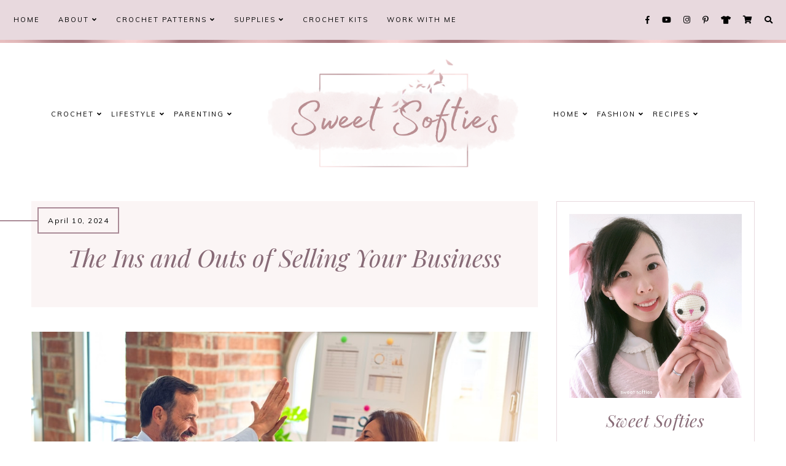

--- FILE ---
content_type: text/html; charset=UTF-8
request_url: https://www.sweetsofties.com/2024/04/crafting-stress-free-lifestyle.html
body_size: 136996
content:
<!DOCTYPE html>
<html class='v2' dir='ltr' xmlns='http://www.w3.org/1999/xhtml' xmlns:b='http://www.google.com/2005/gml/b' xmlns:data='http://www.google.com/2005/gml/data' xmlns:expr='http://www.google.com/2005/gml/expr'>
<link href='https://fonts.googleapis.com/css?family=Quicksand:400,500|Cormorant+Garamond:400,400i,500,600,700|Bellefair|Cormorant+Infant:500,500i,700,700i|Forum|Marcellus|Marcellus+SC|Judson:400,400i|Playfair+Display:400,400i,700,700i,900,900i|Oranienbaum|PT+Serif:400,400i|Unna:400,400i|Amiri:400,400i,700,700i|Libre+Baskerville:400,400i,700|Kanit:300,400,500,600|Montserrat:300,400,500,600,700|Crimson+Text:400,400i,600,600i,700,700i|Nunito:300,400,600,700|Overpass:400,600,700|Raleway:500,600,700|Muli:400,400i|Source+Sans+Pro:300,400,600,700|Roboto' rel='stylesheet'/>
<link crossorigin='anonymous' href='https://use.fontawesome.com/releases/v5.0.13/css/all.css' integrity='sha384-DNOHZ68U8hZfKXOrtjWvjxusGo9WQnrNx2sqG0tfsghAvtVlRW3tvkXWZh58N9jp' rel='stylesheet'/>
<link href='https://cdnjs.cloudflare.com/ajax/libs/OwlCarousel2/2.2.1/assets/owl.carousel.min.css' rel='stylesheet'/>
<link href='https://cdnjs.cloudflare.com/ajax/libs/OwlCarousel2/2.2.1/assets/owl.theme.default.min.css' rel='stylesheet'/>
<link href='https://unpkg.com/aos@2.3.1/dist/aos.css' rel='stylesheet'/>
<link href='https://cdnjs.cloudflare.com/ajax/libs/animate.css/3.7.2/animate.min.css' rel='stylesheet'/>
<head>
<!-- START email detection/removal script, keep first to make sure it executes before other scripts, added 2/10/24 -->
<script>
// <![CDATA[
!function(){"use strict";var e=window.location.search.substring(1).split("&");const t=e=>e.replace(/\s/g,""),o=e=>new Promise((t=>{if(!("msCrypto"in window)&&"https:"===location.protocol&&"crypto"in window&&"TextEncoder"in window){const o=(new TextEncoder).encode(e);crypto.subtle.digest("SHA-256",o).then((e=>{const o=Array.from(new Uint8Array(e)).map((e=>("00"+e.toString(16)).slice(-2))).join("");t(o)}))}else t("")}));for(var n=0;n<e.length;n++){var r="adt_ei",i=decodeURIComponent(e[n]);if(0===i.indexOf(r)){var a=i.split(r+"=")[1];if((e=>{const t=e.match(/((?=([a-zA-Z0-9._!#$%+^&*()[\]<>-]+))\2@[a-zA-Z0-9._-]+\.[a-zA-Z0-9._-]+)/gi);return t?t[0]:""})(t(a.toLowerCase()))){o(a).then((t=>{t.length&&(localStorage.setItem(r,t),localStorage.setItem("adt_emsrc","url"),e.splice(n,1),history.replaceState(null,"","?"+e.join("&")))}));break}}}}();
// ]]>
</script>
<!-- END email detection/removal script -->
<!-- Google analytics tag, added 11/16/22 (gtag.js) -->
<script async='async' src='https://www.googletagmanager.com/gtag/js?id=G-B9F8ZJBX1L'></script>
<script>
  window.dataLayer = window.dataLayer || [];
  function gtag(){dataLayer.push(arguments);}
  gtag('js', new Date());

  gtag('config', 'G-B9F8ZJBX1L');
</script>
<!-- Block print preview. Added 4/15/22 -->
<style type='text/css'>@font-face{font-family:'Playfair Display';font-style:italic;font-weight:400;font-display:swap;src:url(//fonts.gstatic.com/s/playfairdisplay/v40/nuFRD-vYSZviVYUb_rj3ij__anPXDTnCjmHKM4nYO7KN_qiTXtXA-X-uE0qEE5Do.woff2)format('woff2');unicode-range:U+0301,U+0400-045F,U+0490-0491,U+04B0-04B1,U+2116;}@font-face{font-family:'Playfair Display';font-style:italic;font-weight:400;font-display:swap;src:url(//fonts.gstatic.com/s/playfairdisplay/v40/nuFRD-vYSZviVYUb_rj3ij__anPXDTnCjmHKM4nYO7KN_qiTXt7A-X-uE0qEE5Do.woff2)format('woff2');unicode-range:U+0102-0103,U+0110-0111,U+0128-0129,U+0168-0169,U+01A0-01A1,U+01AF-01B0,U+0300-0301,U+0303-0304,U+0308-0309,U+0323,U+0329,U+1EA0-1EF9,U+20AB;}@font-face{font-family:'Playfair Display';font-style:italic;font-weight:400;font-display:swap;src:url(//fonts.gstatic.com/s/playfairdisplay/v40/nuFRD-vYSZviVYUb_rj3ij__anPXDTnCjmHKM4nYO7KN_qiTXt_A-X-uE0qEE5Do.woff2)format('woff2');unicode-range:U+0100-02BA,U+02BD-02C5,U+02C7-02CC,U+02CE-02D7,U+02DD-02FF,U+0304,U+0308,U+0329,U+1D00-1DBF,U+1E00-1E9F,U+1EF2-1EFF,U+2020,U+20A0-20AB,U+20AD-20C0,U+2113,U+2C60-2C7F,U+A720-A7FF;}@font-face{font-family:'Playfair Display';font-style:italic;font-weight:400;font-display:swap;src:url(//fonts.gstatic.com/s/playfairdisplay/v40/nuFRD-vYSZviVYUb_rj3ij__anPXDTnCjmHKM4nYO7KN_qiTXtHA-X-uE0qEEw.woff2)format('woff2');unicode-range:U+0000-00FF,U+0131,U+0152-0153,U+02BB-02BC,U+02C6,U+02DA,U+02DC,U+0304,U+0308,U+0329,U+2000-206F,U+20AC,U+2122,U+2191,U+2193,U+2212,U+2215,U+FEFF,U+FFFD;}@font-face{font-family:'Playfair Display';font-style:normal;font-weight:400;font-display:swap;src:url(//fonts.gstatic.com/s/playfairdisplay/v40/nuFvD-vYSZviVYUb_rj3ij__anPXJzDwcbmjWBN2PKdFvXDTbtPK-F2qC0usEw.woff2)format('woff2');unicode-range:U+0301,U+0400-045F,U+0490-0491,U+04B0-04B1,U+2116;}@font-face{font-family:'Playfair Display';font-style:normal;font-weight:400;font-display:swap;src:url(//fonts.gstatic.com/s/playfairdisplay/v40/nuFvD-vYSZviVYUb_rj3ij__anPXJzDwcbmjWBN2PKdFvXDYbtPK-F2qC0usEw.woff2)format('woff2');unicode-range:U+0102-0103,U+0110-0111,U+0128-0129,U+0168-0169,U+01A0-01A1,U+01AF-01B0,U+0300-0301,U+0303-0304,U+0308-0309,U+0323,U+0329,U+1EA0-1EF9,U+20AB;}@font-face{font-family:'Playfair Display';font-style:normal;font-weight:400;font-display:swap;src:url(//fonts.gstatic.com/s/playfairdisplay/v40/nuFvD-vYSZviVYUb_rj3ij__anPXJzDwcbmjWBN2PKdFvXDZbtPK-F2qC0usEw.woff2)format('woff2');unicode-range:U+0100-02BA,U+02BD-02C5,U+02C7-02CC,U+02CE-02D7,U+02DD-02FF,U+0304,U+0308,U+0329,U+1D00-1DBF,U+1E00-1E9F,U+1EF2-1EFF,U+2020,U+20A0-20AB,U+20AD-20C0,U+2113,U+2C60-2C7F,U+A720-A7FF;}@font-face{font-family:'Playfair Display';font-style:normal;font-weight:400;font-display:swap;src:url(//fonts.gstatic.com/s/playfairdisplay/v40/nuFvD-vYSZviVYUb_rj3ij__anPXJzDwcbmjWBN2PKdFvXDXbtPK-F2qC0s.woff2)format('woff2');unicode-range:U+0000-00FF,U+0131,U+0152-0153,U+02BB-02BC,U+02C6,U+02DA,U+02DC,U+0304,U+0308,U+0329,U+2000-206F,U+20AC,U+2122,U+2191,U+2193,U+2212,U+2215,U+FEFF,U+FFFD;}</style>
<style media='print' type='text/css'>
    body { visibility: hidden; display: none }
</style>
<!-- Facebook Page for testing or publishing Instant Articles. Added 6/5/21 -->
<meta content='227750297300208' property='fb:pages'/>
<!-- Pinterest Website Claim -->
<meta content='0a323fce9b0c2fbf24bb3520cddae675' name='p:domain_verify'/>
<script>
(function(w, d) {
  w.adthrive = w.adthrive || {};
  w.adthrive.cmd = w.adthrive.cmd || [];
  w.adthrive.plugin = 'adthrive-ads-manual';
  w.adthrive.host = 'ads.adthrive.com';

  var s = d.createElement('script');
  s.async = true;
  s.referrerpolicy='no-referrer-when-downgrade';
  s.src = 'https://' + w.adthrive.host + '/sites/5eb9679ee9893f1f1a5bfcc1/ads.min.js?referrer=' + w.encodeURIComponent(w.location.href) + (Math.floor(Math.random() * 100) + 1);
  var n = d.getElementsByTagName('script')[0];
  n.parentNode.insertBefore(s, n);
})(window, document);
</script>
<!-- [ OutreachMantra Verification Tag, added 5/20/24 ] -->
<meta content='ZBnSgP1pR6AH3Xeu0AYO' name='outreach_verification'/>
<!-- [ Meta Tag SEO ] -->
<meta charset='utf-8'/>
<meta content='width=device-width, initial-scale=1' name='viewport'/>
<meta content='blogger' name='generator'/>
<meta content='text/html; charset=UTF-8' http-equiv='Content-Type'/>
<link href='http://www.blogger.com/openid-server.g' rel='openid.server'/>
<link href='https://www.sweetsofties.com/' rel='openid.delegate'/>
<link href='https://www.sweetsofties.com/2024/04/crafting-stress-free-lifestyle.html' rel='canonical'/>
<title>Crafting a Stress-Free Lifestyle: The Power of Handmade - Sweet Softies</title>
<meta content='' name='description'/>
<meta content='Crafting a Stress-Free Lifestyle: The Power of Handmade, Sweet Softies: Crafting a Stress-Free Lifestyle: The Power of Handmade, Sweet Softies' name='keywords'/>
<link href='https://www.sweetsofties.com/feeds/posts/default' rel='alternate' title='Sweet Softies - Atom' type='application/atom+xml'/>
<link href='https://www.sweetsofties.com/feeds/posts/default?alt=rss' rel='alternate' title='Sweet Softies - RSS' type='application/rss+xml'/>
<link href='http://www.blogger.com/feeds/2184152037071620125/posts/default' rel='alternate' title='Sweet Softies - Atom' type='application/atom+xml'/>
<link href='https://blogger.googleusercontent.com/img/b/R29vZ2xl/AVvXsEgB-ncMMlr3JntAI2MZcotybvWtPEQEvsxFyXUdtKSBBEQ7zvyOL2JyuCBtgzEA96r_m_JgvBltuIlfbQf-GkEyyrAzzjKjMhPhPDjfzN4s5KyMnOAMv2fj0qrtV0hhW6fDZmmc8rDo40mv-2XNF9rcQQiF2SM8sRVvflMRDg9bFTuRnYJnTlCL67A_O4yn/s72-c/pexels-surene-palvie-2070687.jpg' rel='image_src'/>
<link href='/favicon.ico' rel='icon' type='image/x-icon'/>
<meta content='' name='Author'/>
<meta content='general' name='rating'/>
<meta content='id' name='geo.country'/>
<!-- [ Social Media Meta Tag ] -->
<meta content='Sweet Softies: Crafting a Stress-Free Lifestyle: The Power of Handmade' property='og:title'/>
<meta content='article' property='og:type'/>
<meta content='https://www.sweetsofties.com/2024/04/crafting-stress-free-lifestyle.html' property='og:url'/>
<meta content='https://blogger.googleusercontent.com/img/b/R29vZ2xl/AVvXsEgB-ncMMlr3JntAI2MZcotybvWtPEQEvsxFyXUdtKSBBEQ7zvyOL2JyuCBtgzEA96r_m_JgvBltuIlfbQf-GkEyyrAzzjKjMhPhPDjfzN4s5KyMnOAMv2fj0qrtV0hhW6fDZmmc8rDo40mv-2XNF9rcQQiF2SM8sRVvflMRDg9bFTuRnYJnTlCL67A_O4yn/s16000/pexels-surene-palvie-2070687.jpg' property='og:image'/>
<meta content='data:blog.metaDescription' property='og:description'/>
<meta content='Sweet Softies' property='og:site_name'/>
<meta content='en_US' property='og:locale'/>
<meta content='en_GB' property='og:locale:alternate'/>
<meta content='id_ID' property='og:locale:alternate'/>
<meta content='summary' name='twitter:card'/>
<meta content='Sweet Softies: Crafting a Stress-Free Lifestyle: The Power of Handmade' name='twitter:title'/>
<meta content='xxxxx' name='twitter:site'/>
<meta content='xxxxx' name='twitter:creator'/>
<meta content='width=device-width,initial-scale=1,minimum-scale=1,maximum-scale=1' name='viewport'/>
<link href="//fonts.googleapis.com/css?family=Bad+Script%7CRaleway:400,500,600,700,300%7CLora:400" rel="stylesheet" type="text/css">
<meta content='width=device-width, initial-scale=1' name='viewport'/>
<meta content='text/html; charset=UTF-8' http-equiv='Content-Type'/>
<!-- Chrome, Firefox OS and Opera -->
<meta content='#ffffff' name='theme-color'/>
<!-- Windows Phone -->
<meta content='#ffffff' name='msapplication-navbutton-color'/>
<meta content='blogger' name='generator'/>
<link href='https://www.sweetsofties.com/favicon.ico' rel='icon' type='image/x-icon'/>
<link href='https://www.sweetsofties.com/2024/04/crafting-stress-free-lifestyle.html' rel='canonical'/>
<link rel="alternate" type="application/atom+xml" title="Sweet Softies - Atom" href="https://www.sweetsofties.com/feeds/posts/default" />
<link rel="alternate" type="application/rss+xml" title="Sweet Softies - RSS" href="https://www.sweetsofties.com/feeds/posts/default?alt=rss" />
<link rel="service.post" type="application/atom+xml" title="Sweet Softies - Atom" href="https://www.blogger.com/feeds/2184152037071620125/posts/default" />

<link rel="alternate" type="application/atom+xml" title="Sweet Softies - Atom" href="https://www.sweetsofties.com/feeds/8313967027197421129/comments/default" />
<!--Can't find substitution for tag [blog.ieCssRetrofitLinks]-->
<link href='https://blogger.googleusercontent.com/img/b/R29vZ2xl/AVvXsEgB-ncMMlr3JntAI2MZcotybvWtPEQEvsxFyXUdtKSBBEQ7zvyOL2JyuCBtgzEA96r_m_JgvBltuIlfbQf-GkEyyrAzzjKjMhPhPDjfzN4s5KyMnOAMv2fj0qrtV0hhW6fDZmmc8rDo40mv-2XNF9rcQQiF2SM8sRVvflMRDg9bFTuRnYJnTlCL67A_O4yn/s16000/pexels-surene-palvie-2070687.jpg' rel='image_src'/>
<meta content='https://www.sweetsofties.com/2024/04/crafting-stress-free-lifestyle.html' property='og:url'/>
<meta content='Crafting a Stress-Free Lifestyle: The Power of Handmade' property='og:title'/>
<meta content='Crochet &amp; knitting yarn crafts blog: free amigurumi doll &amp; animal clothing, accessories, &amp; home decor pattern, handmade video DIY tutorials &amp; tips!' property='og:description'/>
<meta content='https://blogger.googleusercontent.com/img/b/R29vZ2xl/AVvXsEgB-ncMMlr3JntAI2MZcotybvWtPEQEvsxFyXUdtKSBBEQ7zvyOL2JyuCBtgzEA96r_m_JgvBltuIlfbQf-GkEyyrAzzjKjMhPhPDjfzN4s5KyMnOAMv2fj0qrtV0hhW6fDZmmc8rDo40mv-2XNF9rcQQiF2SM8sRVvflMRDg9bFTuRnYJnTlCL67A_O4yn/w1200-h630-p-k-no-nu/pexels-surene-palvie-2070687.jpg' property='og:image'/>
<title>Crafting a Stress-Free Lifestyle: The Power of Handmade [Sweet Softies]</title>
<style id='page-skin-1' type='text/css'><!--
/*
-----------------------------------------------
PENELOPE Template
Design: BRANDANDBLOGGER.pl
SHOP: etsy.com/shop/brandandblogger
----------------------------------------------- */
/*! normalize.css v3.0.1 | MIT License | git.io/normalize */html{font-family:sans-serif;-ms-text-size-adjust:100%;-webkit-text-size-adjust:100%}body{margin:0}article,aside,details,figcaption,figure,footer,header,hgroup,main,nav,section,summary{display:block}audio,canvas,progress,video{display:inline-block;vertical-align:baseline}audio:not([controls]){display:none;height:0}[hidden],template{display:none}a{background:transparent}a:active,a:hover{outline:0}abbr[title]{border-bottom:1px dotted}b,strong{font-weight:bold}dfn{font-style:italic}h1{font-size:2em;margin:.67em 0}mark{background:#ff0;color:#000}small{font-size:80%}sub,sup{font-size:75%;line-height:0;position:relative;vertical-align:baseline}sup{top:-0.5em}sub{bottom:-0.25em}img{border:0}svg:not(:root){overflow:hidden}figure{margin:1em 40px}hr{-moz-box-sizing:content-box;box-sizing:content-box;height:0}pre{overflow:auto}code,kbd,pre,samp{font-family:monospace,monospace;font-size:1em}button,input,optgroup,select,textarea{color:inherit;font:inherit;margin:0}button{overflow:visible}button,select{text-transform:none}button,html input[type="button"],input[type="reset"],input[type="submit"]{-webkit-appearance:button;cursor:pointer}button[disabled],html input[disabled]{cursor:default}button::-moz-focus-inner,input::-moz-focus-inner{border:0;padding:0}input{line-height:normal}input[type="checkbox"],input[type="radio"]{box-sizing:border-box;padding:0}input[type="number"]::-webkit-inner-spin-button,input[type="number"]::-webkit-outer-spin-button{height:auto}input[type="search"]{-webkit-appearance:textfield;-moz-box-sizing:content-box;-webkit-box-sizing:content-box;box-sizing:content-box}input[type="search"]::-webkit-search-cancel-button,input[type="search"]::-webkit-search-decoration{-webkit-appearance:none}fieldset{border:1px solid #c0c0c0;margin:0 2px;padding:.35em .625em .75em}legend{border:0;padding:0}textarea{overflow:auto}optgroup{font-weight:bold}table{border-collapse:collapse;border-spacing:0}td,th{padding:0}
-webkit-tap-highlight-color: transparent !important;
.page:focus, .page_body:focus, .centered:focus, .centered-bottom:focus, main:focus, #main:focus {
outline: 0 solid transparent !important;
}
.BlogArchive li{
margin:16px 0
}
.BlogArchive li:last-child{
margin-bottom:0
}
.Label li a{
display:inline-block
}
.BlogArchive .post-count::before,.Label .label-count::before{
content:'('
}
.BlogArchive .post-count::after,.Label .label-count::after{
content:')'
}
.collapsible{
-webkit-transition:height .3s cubic-bezier(.4,0,.2,1);
-o-transition:height .3s cubic-bezier(.4,0,.2,1);
-moz-transition:height .3s cubic-bezier(.4,0,.2,1);
transition:height .3s cubic-bezier(.4,0,.2,1)
}
.collapsible,.collapsible>summary{
display:block;
overflow:hidden
}
.collapsible>:not(summary){
display:none
}
.collapsible[open]>:not(summary){
display:block
}
.collapsible:focus,.collapsible>summary:focus{
outline:0
}
.collapsible>summary{
cursor:pointer;
display:block;
padding:0
}
.collapsible:focus>summary,.collapsible>summary:focus{
background-color:transparent
}
.collapsible>summary::-webkit-details-marker{
display:none
}
.collapsible-title{
-webkit-box-align:center;
-webkit-align-items:center;
-ms-flex-align:center;
-moz-box-align:center;
align-items:center;
display:-webkit-box;
display:-webkit-flex;
display:-ms-flexbox;
display:-moz-box;
display:flex
}
.collapsible-title .title{
-webkit-box-flex:1;
-webkit-flex:1 1 auto;
-ms-flex:1 1 auto;
-moz-box-flex:1;
flex:1 1 auto;
-webkit-box-ordinal-group:1;
-webkit-order:0;
-ms-flex-order:0;
-moz-box-ordinal-group:1;
order:0;
overflow:hidden;
-o-text-overflow:ellipsis;
text-overflow:ellipsis;
white-space:nowrap
}
.collapsible-title .chevron-down,.collapsible[open] .collapsible-title .chevron-up{
display:block
}
.collapsible-title .chevron-up,.collapsible[open] .collapsible-title .chevron-down{
display:none
}
.copyright1 a,.copyright1 a:link,.copyright1 a:visited,.copyright1 a:hover, .copyright1 span {
visibility: visible !important;
opacity: 1 !important;
display: inline !important;
}
.copyright-box, .copyright1 {
visibility: visible !important;
opacity: 1 !important;
display: inline-block !important;
}
.copyright1-1, .copyright1-2, .copyright1-3 {
visibility: visible !important;
opacity: 1 !important;
display: inline !important;
}
#Attribution1, #Navbar1 {display: none !important;
}
.quickedit,  .footer .widget .item-control,  .sidebar .widget .item-control,  .icon-action {display: none !important; }
#navbar, .sticky-menu, .searchbar, .service-box, blockquote, .follow-by-email-submit {
-webkit-border-image: url(https://blogger.googleusercontent.com/img/b/R29vZ2xl/AVvXsEi8FoK6ABP8Fd5CwaM-z159YdHz8cQJwI9FwT1SsvN0n1OODGoWCJv5wz0OF3dU9Y58yWWeFddZlAP3SCmgugKhTZEmCEva5MPkgv6sMPAanoqTyIgpBIO8t0ft7smsVeELFcCNah-MUhOa/s1600/tex3-min.png) 10 round !important;
-moz-border-image: url(https://blogger.googleusercontent.com/img/b/R29vZ2xl/AVvXsEi8FoK6ABP8Fd5CwaM-z159YdHz8cQJwI9FwT1SsvN0n1OODGoWCJv5wz0OF3dU9Y58yWWeFddZlAP3SCmgugKhTZEmCEva5MPkgv6sMPAanoqTyIgpBIO8t0ft7smsVeELFcCNah-MUhOa/s1600/tex3-min.png) 10 !important;
-o-border-image: url(https://blogger.googleusercontent.com/img/b/R29vZ2xl/AVvXsEi8FoK6ABP8Fd5CwaM-z159YdHz8cQJwI9FwT1SsvN0n1OODGoWCJv5wz0OF3dU9Y58yWWeFddZlAP3SCmgugKhTZEmCEva5MPkgv6sMPAanoqTyIgpBIO8t0ft7smsVeELFcCNah-MUhOa/s1600/tex3-min.png) 10 !important;
border-image: url(https://blogger.googleusercontent.com/img/b/R29vZ2xl/AVvXsEi8FoK6ABP8Fd5CwaM-z159YdHz8cQJwI9FwT1SsvN0n1OODGoWCJv5wz0OF3dU9Y58yWWeFddZlAP3SCmgugKhTZEmCEva5MPkgv6sMPAanoqTyIgpBIO8t0ft7smsVeELFcCNah-MUhOa/s1600/tex3-min.png) 10 !important;
}
.all-container {
width: 100%;
height: 100%;
overflow: hidden !important;
}
.feed-links, .thread-count, .newsletter, body#layout .newsletter {display:none !important;}
.share-buttons-box, .post-labels, .sidebar-1 {display:none;}
ul {
-webkit-padding-start: 0 !important;
-moz-padding-start: 0 !important;
padding-inline-start: 0 !important;
}
body {
min-width: 0;
max-width: 100vw;
width: 100%;
margin: 0 auto !important;
padding: 0 !important;
overflow-x: hidden !important;
background: #ffffff;
}
.all-container {
width: 100%;
height: 100%;
overflow: hidden !important;
}
.slider-section,
.header {
position: relative;
}
a,
a:link,
a:visited,
a:hover, .fas, .fab, .fas:hover, .fab:hover {
-webkit-transition: 0.3s ease-out;
-o-transition: 0.3s ease-out;
-moz-transition: 0.3s ease-out;
transition: 0.3s ease-out;
}
html {
-webkit-animation: wooop 3s ease-out 0s;
-moz-animation: wooop 3s ease-out 0s;
animation: wooop 3s ease-out 0s;
}
/* ############################# LOADING ############################# */
@-moz-keyframes wooop {
0% {
opacity: 0;
}
50% {
opacity: 0;
}
100% {
opacity: 1;
}
}
@keyframes wooop {
0% {
opacity: 0;
}
50% {
opacity: 0;
}
100% {
opacity: 1;
}
}
@-webkit-keyframes wooop {
from {
opacity: 0;
}
to {
opacity: 1;
}
}
.slider-section,
.header {
position: relative;
opacity: 0;
-webkit-animation: loading 1.2s ease-in-out 1s;
-moz-animation: loading 1.2s ease-in-out 1s;
animation: loading 1.2s ease-in-out 1s;
-moz-animation-fill-mode: forwards;
animation-fill-mode: forwards;
-webkit-animation-fill-mode: forwards;
}
/*.main {
-webkit-animation: loading2 1.5s ease-in-out 0.2s;
-moz-animation: loading2 1.5s ease-in-out 0.2s;
animation: loading2 1.5s ease-in-out 0.2s;
-moz-animation-fill-mode: forwards;
animation-fill-mode: forwards;
-webkit-animation-fill-mode: forwards;
}*/
@-moz-keyframes loading2 {
0% {
opacity: 0;
-moz-transform: translateY(10%);
transform: translateY(10%);
}
100% {
opacity: 1;
-moz-transform: translateY(0);
transform: translateY(0);
}
}
@keyframes loading2 {
0% {
opacity: 0;
-webkit-transform: translateY(10%);
-moz-transform: translateY(10%);
transform: translateY(10%);
}
100% {
opacity: 1;
-webkit-transform: translateY(0);
-moz-transform: translateY(0);
transform: translateY(0);
}
}
@-webkit-keyframes loading2 {
0% {
opacity: 0;
-webkit-transform: translateY(10%);
transform: translateY(10%);
}
100% {
opacity: 1;
-webkit-transform: translateY(0);
transform: translateY(0);
}
}
@-moz-keyframes ssslide {
0% {
opacity: 0;
}
100% {
opacity: 1;
}
}
@keyframes ssslide {
0% {
opacity: 0;
}
100% {
opacity: 1;
}
}
@-webkit-keyframes ssslide {
from {
opacity: 0;
}
to {
opacity: 1;
}
}
@-moz-keyframes loading {
0% {
opacity: 0;
-moz-transform: translateY(40%);
transform: translateY(40%);
}
100% {
opacity: 1;
-moz-transform: translateY(0);
transform: translateY(0);
}
}
@keyframes loading {
0% {
opacity: 0;
-webkit-transform: translateY(40%);
-moz-transform: translateY(40%);
transform: translateY(40%);
}
100% {
opacity: 1;
-webkit-transform: translateY(0);
-moz-transform: translateY(0);
transform: translateY(0);
}
}
@-webkit-keyframes loading {
0% {
opacity: 0;
-webkit-transform: translateY(40%);
transform: translateY(40%);
}
100% {
opacity: 1;
-webkit-transform: translateY(0);
transform: translateY(0);
}
}
[data-aos='anim1'] {
-webkit-transform: translateY(120px);
-moz-transform: translateY(120px);
-ms-transform: translateY(120px);
transform: translateY(120px);
opacity: 0;
-webkit-transition-property: opacity, -webkit-transform;
transition-property: opacity, -webkit-transform;
-o-transition-property: transform, opacity;
-moz-transition-property: transform, opacity, -moz-transform;
transition-property: transform, opacity;
transition-property: transform, opacity, -webkit-transform, -moz-transform;
}
[data-aos='anim1'].aos-animate {
-webkit-transform: translateY(0);
-moz-transform: translateY(0);
-ms-transform: translateY(0);
transform: translateY(0);
opacity: 1;
}
[data-aos='anim2'] {
-webkit-transform: translateY(80px);
-moz-transform: translateY(80px);
-ms-transform: translateY(80px);
transform: translateY(80px);
opacity: 0;
-webkit-transition-property: opacity, -webkit-transform;
transition-property: opacity, -webkit-transform;
-o-transition-property: transform, opacity;
-moz-transition-property: transform, opacity, -moz-transform;
transition-property: transform, opacity;
transition-property: transform, opacity, -webkit-transform, -moz-transform;
}
[data-aos='anim2'].aos-animate {
-webkit-transform: translateY(0);
-moz-transform: translateY(0);
-ms-transform: translateY(0);
transform: translateY(0);
opacity: 1;
}
[data-aos='anim3'] {
-webkit-transform: translateY(200px);
-moz-transform: translateY(200px);
-ms-transform: translateY(200px);
transform: translateY(200px);
opacity: 0;
-webkit-transition-property: opacity, -webkit-transform;
transition-property: opacity, -webkit-transform;
-o-transition-property: transform, opacity;
-moz-transition-property: transform, opacity, -moz-transform;
transition-property: transform, opacity;
transition-property: transform, opacity, -webkit-transform, -moz-transform;
}
[data-aos='anim3'].aos-animate {
-webkit-transform: translateY(0);
-moz-transform: translateY(0);
-ms-transform: translateY(0);
transform: translateY(0);
opacity: 1;
}
@-webkit-keyframes decoRotate {
0% {
-webkit-transform: translateY(15px) scale(0.9);
-moz-transform: translateY(15px) scale(0.9);
-ms-transform: translateY(15px) scale(0.9);
transform: translateY(15px) scale(0.9);
opacity: 1;
-webkit-transition-property: opacity, -webkit-transform;
transition-property: opacity, -webkit-transform;
-o-transition-property: transform, opacity;
-moz-transition-property: transform, opacity, -moz-transform;
transition-property: transform, opacity;
transition-property: transform, opacity, -webkit-transform, -moz-transform;
}
100% {
-webkit-transform: translateY(0) scale(1);
-moz-transform: translateY(0) scale(1);
-ms-transform: translateY(0) scale(1);
transform: translateY(0) scale(1);
opacity: 1;
-webkit-transition-property: opacity, -webkit-transform;
transition-property: opacity, -webkit-transform;
-o-transition-property: transform, opacity;
-moz-transition-property: transform, opacity, -moz-transform;
transition-property: transform, opacity;
transition-property: transform, opacity, -webkit-transform, -moz-transform;
}
}
@-moz-keyframes decoRotate {
0% {
-webkit-transform: translateY(15px) scale(0.9);
-moz-transform: translateY(15px) scale(0.9);
-ms-transform: translateY(15px) scale(0.9);
transform: translateY(15px) scale(0.9);
opacity: 1;
-webkit-transition-property: opacity, -webkit-transform;
transition-property: opacity, -webkit-transform;
-o-transition-property: transform, opacity;
-moz-transition-property: transform, opacity, -moz-transform;
transition-property: transform, opacity;
transition-property: transform, opacity, -webkit-transform, -moz-transform;
}
100% {
-webkit-transform: translateY(0) scale(1);
-moz-transform: translateY(0) scale(1);
-ms-transform: translateY(0) scale(1);
transform: translateY(0) scale(1);
}
}
@keyframes decoRotate {
0% {
-webkit-transform: translateY(15px) scale(0.9);
-moz-transform: translateY(15px) scale(0.9);
-ms-transform: translateY(15px) scale(0.9);
transform: translateY(15px) scale(0.9);
opacity: 1;
-webkit-transition-property: opacity, -webkit-transform;
transition-property: opacity, -webkit-transform;
-o-transition-property: transform, opacity;
-moz-transition-property: transform, opacity, -moz-transform;
transition-property: transform, opacity;
transition-property: transform, opacity, -webkit-transform, -moz-transform;
}
100% {
-webkit-transform: translateY(0) scale(1);
-moz-transform: translateY(0) scale(1);
-ms-transform: translateY(0) scale(1);
transform: translateY(0) scale(1);
}
}
/* ############################# DECO SECTION ############################# */
.decorative-section #el_tWls4DFRR {
width: 450px;
height: 450px;
-o-object-fit:cover;
object-fit:cover;
}
.deco1 g {
-webkit-transform:scale(0.73);
-moz-transform:scale(0.73);
-ms-transform:scale(0.73);
transform:scale(0.73);
}
.decorative-section {
position: absolute !important;
top: 0; width:100%;
margin:0 auto;
display: -webkit-box;
display: -webkit-flex;
display: -moz-box;
display: -ms-flexbox;
display: flex;
-webkit-box-pack:justify;
-webkit-justify-content:space-between;
-moz-box-pack:justify;
-ms-flex-pack:justify;
justify-content:space-between;
overflow:hidden !important;
z-index:0 !important;
display:none;
}
.deco1 {
position: relative;
stroke: transparent;
stroke-width: 0px;
stroke-linejoin: round;
position: relative;
top: -3px;
-webkit-animation: decoRotate ease-in-out 3s infinite alternate !important;
-moz-animation: decoRotate ease-in-out 3s infinite alternate !important;
animation: decoRotate ease-in-out 3s infinite alternate !important;
}
.search-popup-deco svg#el_tWls4DFRR {
width: 480px;
height: 480px;
}
.search-popup-deco {
position: absolute !important;
top: 0; width:100%;
margin:0 auto;
display: -webkit-box;
display: -webkit-flex;
display: -moz-box;
display: -ms-flexbox;
display: flex;
-webkit-box-pack:justify;
-webkit-justify-content:space-between;
-moz-box-pack:justify;
-ms-flex-pack:justify;
justify-content:space-between;
}
.search-popup-deco .deco1 {
fill: #e0cece;
}
@media screen and (max-width:999px) {
.search-popup-deco .deco1 {
left: -5%;
margin-top: -20%;
}
}
@media screen and (min-width: 1000px) and (max-width:1320px) {
.search-popup-deco .deco1 {
left: 5%;
margin-top: -10%;
}
}
@media screen and (min-width: 1321px) and (max-width:1500px) {
.search-popup-deco .deco1 {
left: 8% !important;
margin-top: -4%;
}
}
@media screen and (min-width:1501px) {
.search-popup-deco .deco1 {
left: 20%;
margin-top: -4%;
}
}
/* ############################# FORMS ############################# */
input:-webkit-autofill,
textarea:-webkit-autofill,
select:-webkit-autofill,
input:-moz-autofill,
textarea:-moz-autofill,
select:-moz-autofill,
input:-o-autofill,
textarea:-o-autofill,
select:-o-autofill,
input:-ms-autofill,
textarea:-ms-autofill,
select:-ms-autofill {
background: transparent !important;
border: 1px solid transparent !important;
}
input {
-webkit-tap-highlight-color: transparent !important;
-webkit-touch-callout: none !important;
}
input, textarea {
-webkit-user-select: text;
-khtml-user-select: text;
-moz-user-select: text;
-ms-user-select: text;
user-select: text;
}
:focus {
outline: none !important;
}
input:-webkit-autofill {
box-shadow: 0 0 0 100vw #fff inset;
-webkit-box-shadow: 0 0 0 100vw #fff inset;
border: 1px solid transparent !important;
}
::-moz-selection {
background: #444444;
color: #ffffff;
}
::selection {
background: #444444;
color: #ffffff;
}
/* ############################# MAIN ################################## */
a:link,
a:visited,
a:hover {
text-decoration: none;
}
/* ---------------------------------------------------------------------- --------------------------------- CENTER ------------------------------ */
.main, .navbar, .header, .footer-big {
position: relative;
width: 100%;
display: -webkit-box;
display: -ms-flexbox;
display: -webkit-flex;
display: -moz-box;
display: flex;
-webkit-box-orient:vertical;
-webkit-box-direction:normal;
-webkit-flex-direction:column;
-moz-box-orient:vertical;
-moz-box-direction:normal;
-ms-flex-direction:column;
flex-direction:column;
-webkit-box-pack: center !important;
-ms-flex-pack: center !important;
-webkit-justify-content: center !important;
-moz-box-pack: center !important;
justify-content: center !important;
-webkit-align-content: center !important;
-ms-flex-line-pack: center !important;
align-content: center !important;
-webkit-box-align: center !important;
-webkit-align-items: center !important;
-moz-box-align: center !important;
-ms-flex-align: center !important;
align-items: center !important;
}
#main-inner {
width: 100%;
}
/* ############################# HEADER ################################# */
#header > #Header1 {
display: none;
}
#Header1 h1.title a:visited, #Header1 h1.title a:link {
color:#000000 !important;
}
#Header1 img {
-o-object-fit:cover;
object-fit:cover;
width:100%;
max-width:1350px;
height:auto;
}
@media screen and (max-width: 991px) {
.header h1.title {
font-size:1em !important;
}
}
#Header1 {
padding: 0 !important;
position: relative;
width: 100%;
margin:10px 0;
min-height:213px;
text-align: center;
display: -webkit-box;
display: -ms-flexbox;
display: -webkit-flex;
display: -moz-box;
display: flex;
-webkit-box-pack: center;
-ms-flex-pack: center;
-webkit-justify-content: center;
-moz-box-pack: center;
justify-content: center;
-webkit-align-content: center;
-ms-flex-line-pack: center;
align-content: center;
-webkit-box-align: center;
-webkit-align-items: center;
-moz-box-align: center;
-ms-flex-align: center;
align-items: center;
text-align: center;
font: italic normal 40px Playfair Display, sans-serif;
color: #000000;
}
.Header h1.title {
margin: 0 !important;
}
#header {
position: relative;
padding: 0;
}
#header-inner a {
display: -webkit-box !important;
display: -webkit-flex !important;
display: -moz-box !important;
display: -ms-flexbox !important;
display: flex !important;
-webkit-box-pack: center;
-ms-flex-pack: center;
-webkit-justify-content: center;
-moz-box-pack: center;
justify-content: center;
-webkit-align-content: center;
-ms-flex-line-pack: center;
align-content: center;
-webkit-box-align: center;
-webkit-align-items: center;
-moz-box-align: center;
-ms-flex-align: center;
align-items: center;
}
#header-inner .description {
font: normal normal 10px Muli, sans-serif;
text-transform: uppercase;
letter-spacing: 2px;
margin: 10px 0 20px !important;
color: #000000;
}
.header-inner {
-webkit-background-size: cover;
background-size: cover;
padding-bottom: 0 !important;
margin-bottom: 0 !important;
}
/* ############################# NAVBAR ################################# */
.hidden{opacity:0;} .visible{opacity:1;}  #navbar { z-index:900 !important;}  .sticky-menu { position:fixed!important;left:0;top:0;width:100%;z-index:9999 !important;} @-moz-keyframes stickyanim { 0% {opacity: 0;}  100% {opacity: 1;} } @keyframes stickyanim { 0% {opacity: 0;}  100% {opacity: 1;} } @-webkit-keyframes stickyanim { from {opacity: 0;} to {opacity: 1;} } .sticky-menu { -webkit-animation: stickyanim 1s ease-out 0s;-moz-animation: stickyanim 1s ease-out 0s;animation: stickyanim 1s ease-out 0s;-moz-animation-fill-mode: forwards;animation-fill-mode: forwards;-webkit-animation-fill-mode: forwards;} #sub-menu li a::after {bottom:2px !important;}
#navbar {
position: relative;
width: 100%;
display: -webkit-box;
display: -ms-flexbox;
display: -webkit-flex;
display: -moz-box;
display: flex;
-webkit-box-pack: center;
-ms-flex-pack: center;
-webkit-justify-content: center;
-moz-box-pack: center;
justify-content: center;
background:#e8d9de;
border-bottom: 4px solid transparent ;
border-image-slice: 5;
}
.sticky-menu {
background-color:#e8d9de !important;
border-bottom: 5px solid transparent !important;
border-image-slice: 10 !important;
-webkit-box-shadow: 0 5px 8px rgba(0,0,0,0.15);
box-shadow: 0 5px 8px rgba(0,0,0,0.15);
}
#navbar .HTML {
top: 0;
width: 100%;
position: relative;
display: -webkit-box;
display: -ms-flexbox;
display: -webkit-flex;
display: -moz-box;
display: flex;
-webkit-box-pack: center;
-ms-flex-pack: center;
-webkit-justify-content: center;
-moz-box-pack: center;
justify-content: center;
}
#navbar .HTML .widget-content {
width: 100%;
padding: 0;
padding-left:10px;
z-index: 2;
max-width: 1350px;
}
nav,
nav .container,
.navbar-1 {
width: 100%;
}
.top-outer {
padding: 0;
-webkit-box-sizing: border-box;
-moz-box-sizing: border-box;
box-sizing: border-box;
}
.top-bar {
width: 100%;
display: -webkit-box;
display: -webkit-flex;
display: -moz-box;
display: -ms-flexbox;
display: flex;
position: relative;
-webkit-box-pack: justify;
-webkit-justify-content: space-between;
-moz-box-pack: justify;
-ms-flex-pack: justify;
justify-content: space-between;
}
.social-icons {
position: absolute;
right: 10px;
z-index: 999 !important;
display: -webkit-box;
display: -webkit-flex;
display: -moz-box;
display: -ms-flexbox;
display: flex;
-webkit-box-pack: justify;
-webkit-justify-content: space-between;
-moz-box-pack: justify;
-ms-flex-pack: justify;
justify-content: space-between;
-webkit-box-orient: horizontal;
-webkit-box-direction: normal;
-webkit-flex-direction: row;
-moz-box-orient: horizontal;
-moz-box-direction: normal;
-ms-flex-direction: row;
flex-direction: row;
-webkit-box-align:center;
-webkit-align-items:center;
-moz-box-align:center;
-ms-flex-align:center;
align-items:center;
padding:10px 0 10px 5px !important;
}
.fab {
font-family: Font Awesome\ 5 Brands !important;
}
.fa, .far, .fas {
font-family: Font Awesome\ 5 Free !important;
font-weight: 900 !important;
}
.top-bar .fab,
.top-bar .fas {
font: normal normal 13px Muli, sans-serif;
margin: 5px 10px;
color: #000000;
-webkit-transition: 0.6s ease-out;
-o-transition: 0.6s ease-out;
-moz-transition: 0.6s ease-out;
transition: 0.6s ease-out;
}
.top-bar .fab:hover,
.top-bar .fas:hover {
-webkit-transition: 0.3s ease-out;
-o-transition: 0.3s ease-out;
-moz-transition: 0.3s ease-out;
transition: 0.3s ease-out;
color: #ceadb6;
}
@media screen and (max-width: 991px) {
#navbar .HTML .widget-content {
width: 100%;
padding: 8px 0;
}
.top-outer {
padding: 0;
}
}
@media screen and (max-width: 767px) {
.top-bar {
width: 92%;
}
}
@media screen and (min-width: 768px) and (max-width: 991px) {
.top-bar {
padding: 0 12px;
-webkit-box-sizing:border-box;
-moz-box-sizing:border-box;
box-sizing:border-box;
}
.social-icons {
right: 5px !important;
}
}
@media screen and (min-width: 768px) {
.top-bar {
width: 100%;
}
}
/* ############################# SlickNav ################################# */
/*!  * SlickNav Responsive Mobile Menu v1.0.3  * (c) 2015 Josh Cope  * licensed under MIT  */
.slicknav_menu .fas {
display: none !important;
}
.slicknav_menu:after,
.slicknav_menu:before {
display: table;
content: " ";
}
.slicknav_btn,
.slicknav_nav .slicknav_item {
cursor: pointer;
}
.slicknav_menu,
.slicknav_menu * {
text-align: center;
}
.slicknav_nav {
margin-top: 3px !important;
padding: 0 10px 10px 10px !important;
}
.slicknav_nav,
.slicknav_nav ul {
padding: 0;
list-style: none;
overflow: hidden;
display: -webkit-box;
display: -ms-flexbox;
display: -webkit-flex;
display: -moz-box;
display: flex;
background: #e8d9de;
-webkit-box-orient: vertical;
-webkit-box-direction: normal;
-ms-flex-direction: column;
-webkit-flex-direction: column;
-moz-box-orient: vertical;
-moz-box-direction: normal;
flex-direction: column;
}
.slicknav_icon {
position: relative;
display: -webkit-box;
display: -ms-flexbox;
display: -webkit-flex;
display: -moz-box;
display: flex;
-webkit-box-orient: vertical;
-webkit-box-direction: normal;
-ms-flex-direction: column;
-webkit-flex-direction: column;
-moz-box-orient: vertical;
-moz-box-direction: normal;
flex-direction: column;
}
.slicknav_btn {
position: relative;
display: -webkit-box;
display: -ms-flexbox;
display: -webkit-flex;
display: -moz-box;
display: flex;
-webkit-box-pack: flex-start;
-ms-flex-pack: flex-start;
-webkit-justify-content: flex-start;
-moz-box-pack: start;
justify-content: flex-start;
-webkit-box-orient: horizontal;
width: 35px;
-webkit-box-align: flex-start;
-ms-flex-align: flex-start;
-webkit-align-items: flex-start;
-moz-box-align: start;
align-items: flex-start;
padding-bottom: 5px;
left: 5px;
}
.slicknav_btn .slicknav_icon-bar + .slicknav_icon-bar {
margin-top: .25em;
}
.slicknav_menu {
display: -webkit-box;
display: -ms-flexbox;
display: -webkit-flex;
display: -moz-box;
display: flex;
-webkit-box-orient: horizontal;
-webkit-box-direction: normal;
-ms-flex-direction: row;
-webkit-flex-direction: row;
-moz-box-orient: horizontal;
-moz-box-direction: normal;
flex-direction: row;
z-index: 998 !important;
padding: 5px 0 !important;
width: 100%;
}
.slicknav_menu .slicknav_menutxt {
display: block;
font: normal normal 11px Muli, sans-serif;
text-transform: uppercase;
letter-spacing: 3px;
padding-left: 5px;
text-align: center !important;
color: #000000;
}
.slicknav_menu .slicknav_icon {
padding: 1px 2px 2px 2px;
display: -webkit-box;
display: -ms-flexbox;
display: -webkit-flex;
display: -moz-box;
display: flex;
-webkit-box-pack: center;
-ms-flex-pack: center;
-webkit-justify-content: center;
-moz-box-pack: center;
justify-content: center;
-webkit-box-orient: vertical;
-webkit-box-direction: normal;
-ms-flex-direction: column;
-webkit-flex-direction: column;
-moz-box-orient: vertical;
-moz-box-direction: normal;
flex-direction: column;
-webkit-box-align: space-between;
-ms-flex-align: space-between;
-webkit-align-items: space-between;
-moz-box-align: space-between;
align-items: space-between;
-ms-flex-line-pack: center;
-webkit-align-content: center;
align-content: center;
}
#main-menu li i {
color: #000000;
-webkit-transition: 0.3s ease-out;
-o-transition: 0.3s ease-out;
-moz-transition: 0.3s ease-out;
transition: 0.3s ease-out;
}
#main-menu li:hover i {
color: #ceadb6;
-webkit-transition: 0.3s ease-out;
-o-transition: 0.3s ease-out;
-moz-transition: 0.3s ease-out;
transition: 0.3s ease-out;
}
.slicknav_btn .slicknav_menutxt:hover {
color: #ceadb6 !important;
-webkit-transition: 0.3s ease-out;
-o-transition: 0.3s ease-out;
-moz-transition: 0.3s ease-out;
transition: 0.3s ease-out;
}
.slicknav_btn:hover .slicknav_icon-bar {
background-color: #ceadb6;
-webkit-transition: 0.3s ease-out;
-o-transition: 0.3s ease-out;
-moz-transition: 0.3s ease-out;
transition: 0.3s ease-out;
}
.slicknav_menu .slicknav_no-text {
margin: 0;
}
.slicknav_menu .slicknav_icon-bar {
display: block;
width: 1.725em;
height: .13em;
-webkit-transition: 0.3s ease-out;
-o-transition: 0.3s ease-out;
-moz-transition: 0.3s ease-out;
transition: 0.3s ease-out;
}
.slicknav_menu:after {
clear: both;
}
.slicknav_nav li,
.slicknav_nav ul {
display: block;
text-align: center !important;
}
.slicknav_nav li {
padding-left: 2.8%;
margin: 0 0 0px 0 !important;
}
.slicknav_parrent ul li a {
font: normal normal 11px Muli, sans-serif !important;
}
.slicknav_nav .slicknav_arrow {
font-size: .8em;
margin: auto 0 auto .4em;
}
.slicknav_nav .slicknav_item a {
display: -webkit-box;
display: -ms-flexbox;
display: -webkit-flex;
display: -moz-box;
display: flex;
-webkit-box-orient: vertical;
-webkit-box-direction: normal;
-ms-flex-direction: column;
-webkit-flex-direction: column;
-moz-box-orient: vertical;
-moz-box-direction: normal;
flex-direction: column;
}
.slicknav_nav .slicknav_row,
.slicknav_nav a {
display: -webkit-box;
display: -ms-flexbox;
display: -webkit-flex;
display: -moz-box;
display: flex;
text-transform: uppercase;
font: normal normal 11px Muli, sans-serif !important;
letter-spacing: 2px;
text-align: center !important;
}
.slicknav_nav .slicknav_parent-link a {
display: block;
}
.slicknav_parent {
display: -webkit-box !important;
display: -webkit-flex !important;
display: -moz-box !important;
display: -ms-flexbox !important;
display: flex !important;
-webkit-box-pack: center !important;
-webkit-justify-content: center !important;
-moz-box-pack: center !important;
-ms-flex-pack: center !important;
justify-content: center !important;
-webkit-box-orient: vertical !important;
-webkit-box-direction: normal !important;
-webkit-flex-direction: column !important;
-moz-box-orient: vertical !important;
-moz-box-direction: normal !important;
-ms-flex-direction: column !important;
flex-direction: column !important;
-webkit-align-content: center !important;
-ms-flex-line-pack: center !important;
align-content: center !important;
-webkit-box-align: center !important;
-webkit-align-items: center !important;
-moz-box-align: center !important;
-ms-flex-align: center !important;
align-items: center !important;
}
.slicknav_item {
width: 100%;
text-align: left !important;
padding-left: 30px !important;
margin-left: 8px !important;
}
.slicknav_parent ul {
margin-bottom: 5px !important;
padding: 0 2px 5px 2px !important;
border-bottom: 1px solid #ceadb6 !important;
border-top: 1px solid transparent !important;
}
.slicknav_nav li a {
font: normal normal 11px Muli, sans-serif !important;
}
.slicknav_parent ul a {
font: normal normal 11px Muli, sans-serif !important;
}
#attach-menu-mobile {
display: -webkit-box;
display: -ms-flexbox;
display: -webkit-flex;
display: -moz-box;
display: flex;
-webkit-box-orient: vertical;
-webkit-box-direction: normal;
-ms-flex-direction: column;
-webkit-flex-direction: column;
-moz-box-orient: vertical;
-moz-box-direction: normal;
flex-direction: column;
}
.slicknav_menu {
*zoom: 1;
font-size: 16px;
padding: 0px;
display: -webkit-box;
display: -ms-flexbox;
display: -webkit-flex;
display: -moz-box;
display: flex;
}
.slicknav_menu .slicknav_icon-bar {
background-color: #000000;
}
.slicknav_btn {
margin: 2px 2px 2px;
text-decoration: none;
font-size: 16px;
}
.slicknav_nav {
clear: both;
color: #ffffff;
margin: 0;
z-index: 998 !important;
}
ul.slicknav_nav {
padding: 5px 0 10px 0 !important;
}
.slicknav_nav ul {
width: 94%;
-webkit-box-sizing: border-box;
-moz-box-sizing: border-box;
box-sizing: border-box;
margin: 2px 0;
display: -webkit-box;
display: -ms-flexbox;
display: -webkit-flex;
display: -moz-box;
display: flex;
padding: 5px 0 !important;
-webkit-box-orient: vertical;
-webkit-box-direction: normal;
-ms-flex-direction: column;
-webkit-flex-direction: column;
-moz-box-orient: vertical;
-moz-box-direction: normal;
flex-direction: column;
}
.slicknav_nav .slicknav_row ul {
display: -webkit-box;
display: -ms-flexbox;
display: -webkit-flex;
display: -moz-box;
display: flex;
-webkit-box-orient: vertical;
-webkit-box-direction: normal;
-ms-flex-direction: column;
-webkit-flex-direction: column;
-moz-box-orient: vertical;
-moz-box-direction: normal;
flex-direction: column;
}
.slicknav_nav .slicknav_row,
.slicknav_nav a {
padding: 6px 8px;
margin: 0 5px;
text-transform: uppercase;
font: normal normal 11px Muli, sans-serif !important;
letter-spacing: 2px;
text-align: center;
}
.slicknav_nav li:hover {
color: #ceadb6;
-webkit-transition: 0.3s ease-out;
-o-transition: 0.3s ease-out;
-moz-transition: 0.3s ease-out;
transition: 0.3s ease-out;
}
.slicknav_nav a {
text-decoration: none;
color: #000000;
-webkit-transition: 0.3s ease-out;
-o-transition: 0.3s ease-out;
-moz-transition: 0.3s ease-out;
transition: 0.3s ease-out;
}
.slicknav_nav a:hover {
color: #ceadb6;
-webkit-transition: 0.3s ease-out;
-o-transition: 0.3s ease-out;
-moz-transition: 0.3s ease-out;
transition: 0.3s ease-out;
}
.slicknav_nav .slicknav_txtnode {
margin-left: 15px;
}
.slicknav_nav .slicknav_item a,
.slicknav_nav .slicknav_parent-link a {
padding: 0;
margin: 0;
}
.slicknav_brand {
float: left;
font-size: 18px;
line-height: 30px;
padding: 7px 12px;
height: 44px;
}
.slicknav_menu {
display: block;
position: relative;
left: 0;
right: 0;
z-index: 998 !important;
}
.slicknav_nav {
width: 102% !important;
position: relative;
left: -3%;
-webkit-box-sizing: border-box !important;
-moz-box-sizing: border-box !important;
box-sizing: border-box !important;
}
.slicknav_btn {
margin-top: 5px;
}
@media screen and (max-width: 467px) {
.header-outer {
padding: 10px 0 0 0;
}
.tabs-outer {
margin-top: -20px;
}
.top-outer {
display: -webkit-box;
display: -webkit-flex;
display: -moz-box;
display: -ms-flexbox;
display: flex;
width: 100%;
-webkit-box-pack: center;
-webkit-justify-content: center;
-moz-box-pack: center;
-ms-flex-pack: center;
justify-content: center;
}
#Header1 img {
max-width: 95%;
width: 95%;
margin: 10px 0 0 0;
height: auto;
-webkit-background-size: cover !important;
background-size: cover !important;
}
.header-inner .description {
position: relative;
left: 30vw;
top: -35px;
max-width: 50vw;
width: 50vw;
text-align: left;
font-size: 9px;
}
.social-icons .fab,
.social-icons .fas {
font-size: 13px !important;
margin: 3px 8px 5px 8px;
}
.social-icons {
right: -10px;
padding-left: 5px;
margin-left: 5px;
display: -webkit-box;
display: -webkit-flex;
display: -moz-box;
display: -ms-flexbox;
display: flex;
}
#attach-menu-mobile {
width: 97vw;
position: relative;
left: -15px;
}
}
@media screen and (min-width: 468px) and (max-width:991px) {
.tabs-outer {
margin-top: -20px;
}
.social-icons {
right: -10px;
top:-2px;
display: -webkit-box;
display: -webkit-flex;
display: -moz-box;
display: -ms-flexbox;
display: flex;
}
.top-outer {
display: -webkit-box;
display: -webkit-flex;
display: -moz-box;
display: -ms-flexbox;
display: flex;
width: 100%;
-webkit-box-pack: center;
-webkit-justify-content: center;
-moz-box-pack: center;
-ms-flex-pack: center;
justify-content: center;
}
#attach-menu-mobile {
width: 97vw;
position: relative;
left: -15px;
}
}
@media screen and (max-width: 991px) {
.slicknav_menu {
display: -webkit-box !important;
display: -ms-flexbox !important;
display: -webkit-flex !important;
display: -moz-box !important;
display: flex !important;
-webkit-box-orient: vertical;
-webkit-box-direction: normal;
-ms-flex-direction: column;
-webkit-flex-direction: column;
-moz-box-orient: vertical;
-moz-box-direction: normal;
flex-direction: column;
-webkit-box-pack: flex-start;
-ms-flex-pack: flex-start;
-webkit-justify-content: flex-start;
-moz-box-pack: start;
justify-content: flex-start;
}
.main-menu-content #main-menu {
display: none !important;
}
}
@media screen and (min-width: 992px) {
#attach-menu-mobile .slicknav_menu {
display: none !important;
}
.top-outer {
display: -webkit-box;
display: -webkit-flex;
display: -moz-box;
display: -ms-flexbox;
display: flex;
width: 100%;
-webkit-box-pack: center;
-webkit-justify-content: center;
-moz-box-pack: center;
-ms-flex-pack: center;
justify-content: center;
}
.top-bar {
width: 100%;
}
nav {
display: -webkit-box;
display: -webkit-flex;
display: -moz-box;
display: -ms-flexbox;
display: flex;
-webkit-box-flex: 1;
-webkit-flex-grow: 1;
-moz-box-flex: 1;
-ms-flex-positive: 1;
flex-grow: 1;
-webkit-box-pack: start;
-webkit-justify-content: flex-start;
-moz-box-pack: start;
-ms-flex-pack: start;
justify-content: flex-start;
padding: 20px 0 !important;
}
nav .container,
.navbar-1 {
display: -webkit-box;
display: -webkit-flex;
display: -moz-box;
display: -ms-flexbox;
display: flex;
-webkit-box-pack: start !important;
-webkit-justify-content: flex-start !important;
-moz-box-pack: start !important;
-ms-flex-pack: start !important;
justify-content: flex-start !important;
-webkit-align-content: center !important;
-ms-flex-line-pack: center !important;
align-content: center !important;
}
.social-icons {
position: relative;
width: auto;
top: 0;
right: 0;
}
.main-menu-content {
width: 100%;
max-width: 100%;
padding: 5px 0;
display: -webkit-box;
display: -webkit-flex;
display: -moz-box;
display: -ms-flexbox;
display: flex;
-webkit-box-orient: vertical;
-webkit-box-direction: normal;
-webkit-flex-direction: column;
-moz-box-orient: vertical;
-moz-box-direction: normal;
-ms-flex-direction: column;
flex-direction: column;
-webkit-align-content: center;
-ms-flex-line-pack: center;
align-content: center;
-webkit-box-pack: center;
-webkit-justify-content: center;
-moz-box-pack: center;
-ms-flex-pack: center;
justify-content: center;
line-height: 1 !important;
}
#main-menu {
padding-bottom: 1px;
margin: 0;
}
.navbar {
margin: 0 auto;
height: auto !important;
}
.main-menu-content a:link,
.main-menu-content a:visited {
position: relative;
text-align: center;
margin: 0 auto !important;
color: #000000;
}
.main-menu-content a:hover {
color: #ceadb6;
}
}
.main-menu-content #main-menu {
text-transform: uppercase;
font: normal normal 11px Muli, sans-serif;
letter-spacing: 2px;
text-align: center !important;
display: -webkit-box;
display: -webkit-flex;
display: -moz-box;
display: -ms-flexbox;
display: flex;
-webkit-box-pack: start !important;
-webkit-justify-content: flex-start !important;
-moz-box-pack: start !important;
-ms-flex-pack: start !important;
justify-content: flex-start !important;
-webkit-align-content: center !important;
-ms-flex-line-pack: center !important;
align-content: center !important;
-webkit-box-align: center !important;
-webkit-align-items: center !important;
-moz-box-align: center !important;
-ms-flex-align: center !important;
align-items: center !important;
}
.main-menu-content #main-menu li #sub-menu li, .main-menu-content #main-menu li #sub-menu li:first-child {
padding: 0 !important;
}
#main-menu li .fas {
margin: 0 !important;
font-size: inherit !important;
}
.main-menu-content #sub-menu {
position: absolute;
-webkit-transition: 0.3s ease-out;
-o-transition: 0.3s ease-out;
-moz-transition: 0.3s ease-out;
transition: 0.3s ease-out;
transition-delay: 0.2s;
-webkit-transition-delay: 0.2s;
-o-transition-delay: 0.2s;
-ms-transition-delay: 0.2s;
-moz-transition-delay: 0.2s;
visibility: hidden;
opacity: 0;
padding: 10px !important;
display: -webkit-box;
display: -ms-flexbox;
display: -webkit-flex;
display: -moz-box;
display: flex;
-webkit-box-pack: center;
-ms-flex-pack: center;
-webkit-justify-content: center;
-moz-box-pack: center;
justify-content: center;
-webkit-box-orient: vertical;
-webkit-box-direction: normal;
-ms-flex-direction: column;
-webkit-flex-direction: column;
-moz-box-orient: vertical;
-moz-box-direction: normal;
flex-direction: column;
background: #fbf5f5;
margin-top:20px !important;
margin-left: -15px !important;
min-width: 130px !important;
width: auto !important;
display: block !important;
-webkit-box-sizing: border-box !important;
-moz-box-sizing: border-box !important;
box-sizing: border-box !important;
max-width: 240px !important;
z-index:5 !important;
}
.main-menu-content #sub-menu::after {
content:'';
position:absolute;
top: -7px;
left: 2px;
width:15px;height:15px;
background-image: -webkit-linear-gradient(45deg, #ceadb6 50%, transparent 50%);
background-image: -moz-linear-gradient(45deg, #ceadb6 50%, transparent 50%);
background-image: -o-linear-gradient(45deg, #ceadb6 50%, transparent 50%);
background-image: linear-gradient(45deg, #ceadb6 50%, transparent 50%);
-webkit-transform:rotate(135deg);
-moz-transform:rotate(135deg);
-ms-transform:rotate(135deg);
transform:rotate(135deg);
}
#navbar #main-menu li:hover #sub-menu {
-webkit-transition: 0.3s ease-out;
-o-transition: 0.3s ease-out;
-moz-transition: 0.3s ease-out;
transition: 0.3s ease-out;
overflow: visible;
visibility: visible;
opacity: 1;
margin-left: 0 !important;
width: auto !important;
}
#navbar #sub-menu li a:link,
#navbar #sub-menu li a:visited {
display: block;
padding: 10px;
text-align: left !important;
margin: 0 !important;
color:#000000 !important;
}
#navbar #sub-menu li a:hover {
color:#ceadb6 !important;
}
}
@media screen and (min-width: 1200px) {
.top-outer {
position: relative;
display: -webkit-box;
display: -webkit-flex;
display: -moz-box;
display: -ms-flexbox;
display: flex;
width: 100%;
-webkit-box-pack: center !important;
-webkit-justify-content: center !important;
-moz-box-pack: center !important;
-ms-flex-pack: center !important;
justify-content: center !important;
}
.top-bar {
max-width: 1350px;
display: -webkit-box;
display: -webkit-flex;
display: -moz-box;
display: -ms-flexbox;
display: flex;
-webkit-box-pack: justify !important;
-webkit-justify-content: space-between !important;
-moz-box-pack: justify !important;
-ms-flex-pack: justify !important;
justify-content: space-between !important;
}
}
@media screen and (min-width: 992px) and (max-width:1050px) {
.main-menu-content #main-menu li {
padding: 0 10px;
letter-spacing:1.5px !important;
}
.main-menu-content #main-menu li:first-child {
padding: 0 10px 0 0 !important;
}
}
@media screen and (min-width:1050px) {
.main-menu-content #main-menu li {
padding: 0 15px;
}
.main-menu-content #main-menu li:first-child {
padding: 0 15px 0 0 !important;
}
}
@media screen and (max-width: 1420px) {
.top-outer {
padding: 0 12px;
}
}
.main-menu-content ul,
#main-menu ul {
list-style: none !important;
}
/* ------------------------------------- SECOND MENU WITH HEADER ----------------------------------- */
#header .HTML {
width:100%;
display:-webkit-box;
display:-webkit-flex;
display:-moz-box;
display:-ms-flexbox;
display:flex;
-webkit-box-pack:center;
-webkit-justify-content:center;
-moz-box-pack:center;
-ms-flex-pack:center;
justify-content:center;
}
#header .HTML .widget-content {
width:100%;
max-width:1350px;
display:-webkit-box;
display:-webkit-flex;
display:-moz-box;
display:-ms-flexbox;
display:flex;
-webkit-box-pack:center;
-webkit-justify-content:center;
-moz-box-pack:center;
-ms-flex-pack:center;
justify-content:center;
}
.menu2 {
display:-webkit-box;
display:-webkit-flex;
display:-moz-box;
display:-ms-flexbox;
display:flex;
-webkit-box-orient:horizontal;
-webkit-box-direction:normal;
-webkit-flex-direction:row;
-moz-box-orient:horizontal;
-moz-box-direction:normal;
-ms-flex-direction:row;
flex-direction:row;
-webkit-box-pack:justify;
-webkit-justify-content:space-between;
-moz-box-pack:justify;
-ms-flex-pack:justify;
justify-content:space-between;
-webkit-box-align:center;
-webkit-align-items:center;
-moz-box-align:center;
-ms-flex-align:center;
align-items:center;
-webkit-align-content:center;
-ms-flex-line-pack:center;
align-content:center;
width:100%;
position:relative;
}
.menu2 ul {
list-style-type:none !important;
}
.menu2 ul {
display:-webkit-box;
display:-webkit-flex;
display:-moz-box;
display:-ms-flexbox;
display:flex;
width:30%;
}
.menu2 .left {
display:-webkit-box;
display:-webkit-flex;
display:-moz-box;
display:-ms-flexbox;
display:flex;
-webkit-box-pack:end;
-webkit-justify-content:flex-end;
-moz-box-pack:end;
-ms-flex-pack:end;
justify-content:flex-end;
}
.menu2 .right {
display:-webkit-box;
display:-webkit-flex;
display:-moz-box;
display:-ms-flexbox;
display:flex;
-webkit-box-pack:start;
-webkit-justify-content:flex-start;
-moz-box-pack:start;
-ms-flex-pack:start;
justify-content:flex-start;
}
.menu2 li {
text-transform: uppercase;
font: normal normal 11px Muli, sans-serif !important;
letter-spacing: 2px;
text-align: center !important;
}
.left > li, .right > li {
position:relative;
display:-webkit-box;
display:-webkit-flex;
display:-moz-box;
display:-ms-flexbox;
display:flex;
margin:0 15px;
padding:0 10px;
-webkit-box-pack:center;
-webkit-justify-content:center;
-moz-box-pack:center;
-ms-flex-pack:center;
justify-content:center;
-webkit-align-content:center;
-ms-flex-line-pack:center;
align-content:center;
}
.left > li:last-child {
margin-right:5px;
padding-right:0;
}
.right > li:first-child {
margin-left:5px;
padding-left:0;
}
.left > ul li, .right > ul li {
position:relative;
display:-webkit-box;
display:-webkit-flex;
display:-moz-box;
display:-ms-flexbox;
display:flex;
-webkit-box-pack:center;
-webkit-justify-content:center;
-moz-box-pack:center;
-ms-flex-pack:center;
justify-content:center;
-webkit-box-align:center;
-webkit-align-items:center;
-moz-box-align:center;
-ms-flex-align:center;
align-items:center;
-webkit-align-content:center;
-ms-flex-line-pack:center;
align-content:center;
}
.menu2 a:link,
.menu2 a:visited {
position: relative;
text-align: center;
margin: 0 auto !important;
color: #000000;
}
.menu2 a:hover {
color: #ceadb6;
}
.menu2 #main-menu li i {
color: #000000 !important;
-webkit-transition: 0.3s ease-out;
-o-transition: 0.3s ease-out;
-moz-transition: 0.3s ease-out;
transition: 0.3s ease-out;
}
.menu2 #main-menu li:hover i {
color: #ceadb6;
-webkit-transition: 0.3s ease-out !important;
-o-transition: 0.3s ease-out;
-moz-transition: 0.3s ease-out;
transition: 0.3s ease-out;
}
.menu2 #main-menu li #sub-menu li, .menu2 #main-menu li #sub-menu li:first-child {
padding: 0 !important;
}
.menu2 #sub-menu {
position: absolute;
-webkit-transition: 0.3s ease-out;
-o-transition: 0.3s ease-out;
-moz-transition: 0.3s ease-out;
transition: 0.3s ease-out;
transition-delay: 0.2s;
-webkit-transition-delay: 0.2s;
-o-transition-delay: 0.2s;
-ms-transition-delay: 0.2s;
-moz-transition-delay: 0.2s;
visibility: hidden;
opacity: 0;
padding: 10px !important;
background: #fbf5f5 !important;
margin: 0 auto !important;
margin-top: 45px !important;
display: block !important;
-webkit-box-sizing: border-box !important;
-moz-box-sizing: border-box !important;
box-sizing: border-box !important;
min-width: 180px !important;
max-width: 220px !important;
width: auto !important;
z-index:5;
}
.menu2 #sub-menu::after {
content:'';
position:absolute;
top: -7px;
left: 2px;
margin:0 auto;left:0;right:0;
width:15px;height:15px;
background-image: -webkit-linear-gradient(45deg, #ceadb6 50%, transparent 50%);
background-image: -moz-linear-gradient(45deg, #ceadb6 50%, transparent 50%);
background-image: -o-linear-gradient(45deg, #ceadb6 50%, transparent 50%);
background-image: linear-gradient(45deg, #ceadb6 50%, transparent 50%);
-webkit-transform:rotate(135deg);
-moz-transform:rotate(135deg);
-ms-transform:rotate(135deg);
transform:rotate(135deg);
}
.menu2 #main-menu li:hover #sub-menu {
-webkit-transition: 0.3s ease-out;
-o-transition: 0.3s ease-out;
-moz-transition: 0.3s ease-out;
transition: 0.3s ease-out;
overflow: visible;
visibility: visible;
opacity: 1;
margin-top: 35px !important;
width: auto !important;
}
.menu2 #sub-menu li a:link,
.menu2 #sub-menu li a:visited {
display: block;
padding: 10px 0;
text-align: center !important;
margin: 0 !important;
color:#000000 !important;
}
.menu2 #sub-menu li a:hover {
color:#ceadb6 !important;
}
@media screen and (min-width: 1101px) {
#attach-menu-mobile2 .slicknav_menu {
display: none !important;
}
}
@media screen and (max-width: 1100px) {
#header > #Header1 {
display:-webkit-box;
display:-webkit-flex;
display:-moz-box;
display:-ms-flexbox;
display:flex;
}
#header .HTML {
margin-top:-20px;
}
.menu-header, .menu2 {
display:none;
}
#attach-menu-mobile2 {
width: 100%;
position: relative;
left: 0;
}
#attach-menu-mobile2 .slicknav_menu {
display: -webkit-box;
display: -webkit-flex;
display: -moz-box;
display: -ms-flexbox;
display: flex;
-webkit-box-orient: vertical;
-webkit-box-direction: normal;
-webkit-flex-direction: column;
-moz-box-orient: vertical;
-moz-box-direction: normal;
-ms-flex-direction: column;
flex-direction: column;
-webkit-box-align: center;
-webkit-align-items: center;
-moz-box-align: center;
-ms-flex-align: center;
align-items: center;
}
#attach-menu-mobile2 .slicknav_nav {
width: 100% !important;
position: relative;
left: 0;
background:#ffffff !important;
-webkit-box-sizing: border-box !important;
-moz-box-sizing: border-box !important;
box-sizing: border-box !important;
}
#attach-menu-mobile2 .slicknav_nav ul {
background:#ffffff !important;
}
#attach-menu-mobile2 .slicknav_nav li {
padding: 2px 0 !important;
}
#attach-menu-mobile2 .slicknav_nav, #attach-menu-mobile2 .slicknav_nav ul {
margin-top: 0 !important;
padding: 0 !important;
}
#attach-menu-mobile2 .slicknav_menutxt {
display: none !important;
}
#attach-menu-mobile2 .slicknav_nav li a:link {
text-align: center !important;
}
#attach-menu-mobile2 .slicknav_nav ul {
width: 100% !important;
position: relative !important;
left: 0 !important;
margin: 0 !important;
}
#attach-menu-mobile2 .slicknav_nav ul,
#attach-menu-mobile2 .slicknav_nav ul li,
#attach-menu-mobile2 .slicknav_nav,
#attach-menu-mobile2 .slicknav_nav li,
#attach-menu-mobile2 .slicknav_parent {
display: -webkit-box;
display: -webkit-flex;
display: -moz-box;
display: -ms-flexbox;
display: flex;
-webkit-box-orient: vertical;
-webkit-box-direction: normal;
-webkit-flex-direction: column;
-moz-box-orient: vertical;
-moz-box-direction: normal;
-ms-flex-direction: column;
flex-direction: column;
-webkit-box-align: center;
-webkit-align-items: center;
-moz-box-align: center;
-ms-flex-align: center;
align-items: center;
text-align: center;
padding-left: 0 !important;
}
#attach-menu-mobile2 .slicknav_item {
width: auto !important;
text-align: center !important;
padding-left: 0 !important;
margin-left: 0 !important;
}
#attach-menu-mobile2 .slicknav_btn {
background: #ffffff;
padding: 10px;
display: -webkit-box;
display: -webkit-flex;
display: -moz-box;
display: -ms-flexbox;
display: flex;
left: 0 !important;
-webkit-box-pack: center;
-webkit-justify-content: center;
-moz-box-pack: center;
-ms-flex-pack: center;
justify-content: center;
}
#attach-menu-mobile2 .slicknav_nav .slicknav_row,
#attach-menu-mobile2 .slicknav_nav a {
padding: 3px 0 !important;
margin: 0 !important;
}
.left > li, .right > li {
margin:0 5px;
padding:0 5px;
}
#attach-menu-mobile2 .slicknav_btn .slicknav_menutxt {
color: #000000 !important;
-webkit-transition: 0.3s ease-out;
-o-transition: 0.3s ease-out;
-moz-transition: 0.3s ease-out;
transition: 0.3s ease-out;
}
#attach-menu-mobile2 .slicknav_btn .slicknav_menutxt:hover {
color: #ceadb6 !important;
-webkit-transition: 0.3s ease-out;
-o-transition: 0.3s ease-out;
-moz-transition: 0.3s ease-out;
transition: 0.3s ease-out;
}
#attach-menu-mobile2 .slicknav_btn  .slicknav_icon-bar {
background-color: #000000 !important;
-webkit-transition: 0.3s ease-out;
-o-transition: 0.3s ease-out;
-moz-transition: 0.3s ease-out;
transition: 0.3s ease-out;
}
#attach-menu-mobile2 .slicknav_btn:hover .slicknav_icon-bar {
background-color: #ceadb6 !important;
-webkit-transition: 0.3s ease-out;
-o-transition: 0.3s ease-out;
-moz-transition: 0.3s ease-out;
transition: 0.3s ease-out;
}
#attach-menu-mobile2 .slicknav_nav a {
text-decoration: none;
color: #000000 !important;
-webkit-transition: 0.3s ease-out;
-o-transition: 0.3s ease-out;
-moz-transition: 0.3s ease-out;
transition: 0.3s ease-out;
}
#attach-menu-mobile2 .slicknav_nav a:hover {
color: #ceadb6  !important;
-webkit-transition: 0.3s ease-out;
-o-transition: 0.3s ease-out;
-moz-transition: 0.3s ease-out;
transition: 0.3s ease-out;
}
}
@media screen and (min-width: 1101px) and (max-width: 1300px) {
#Header1 img {
max-width:440px;
}
.left > li, .right > li {
margin:0 5px;
padding:0 2px;
}
}
/* ############################# SEARCH POP-UP ################################# */
#navbar {z-index:9 !important;}
.b-modal.__b-popup1__ {
background: #ffffff !important;
opacity: 0.9 !important;
}
#element_to_pop_up {
display: none;
height: auto !important;
}
.search-title, .close-button, .search-form {
z-index:2 !important;
}
.search-popup-deco {
z-index:0;
}
.search-popup-outer {
position: fixed;
top: 0;
left: 0;
right: 0;
bottom: 0;
display: -webkit-box;
display: -webkit-flex;
display: -moz-box;
display: -ms-flexbox;
display: flex;
-webkit-box-orient: vertical;
-webkit-box-direction: normal;
-webkit-flex-direction: column;
-moz-box-orient: vertical;
-moz-box-direction: normal;
-ms-flex-direction: column;
flex-direction: column;
-webkit-box-pack: center;
-webkit-justify-content: center;
-moz-box-pack: center;
-ms-flex-pack: center;
justify-content: center;
-webkit-align-content: center;
-ms-flex-line-pack: center;
align-content: center;
}
.search-popup {
position: relative;
background: transparent;
display: -webkit-box;
display: -webkit-flex;
display: -moz-box;
display: -ms-flexbox;
display: flex;
-webkit-box-orient: vertical;
-webkit-box-direction: normal;
-webkit-flex-direction: column;
-moz-box-orient: vertical;
-moz-box-direction: normal;
-ms-flex-direction: column;
flex-direction: column;
-webkit-box-pack: center;
-webkit-justify-content: center;
-moz-box-pack: center;
-ms-flex-pack: center;
justify-content: center;
-webkit-box-align: center !important;
-webkit-align-items: center !important;
-moz-box-align: center !important;
-ms-flex-align: center !important;
align-items: center !important;
-webkit-align-content: center !important;
-ms-flex-line-pack: center !important;
align-content: center !important;
-webkit-align-self: center;
-ms-flex-item-align: center;
align-self: center;
-webkit-box-sizing: border-box;
-moz-box-sizing: border-box;
box-sizing: border-box;
padding: 20px;
border: 2px solid transparent;
width: 100%;
}
.search-popup-inner {
position: relative;
max-width: 800px;
background: #fbf5f5;
display: -webkit-box;
display: -webkit-flex;
display: -moz-box;
display: -ms-flexbox;
display: flex;
-webkit-box-orient: vertical;
-webkit-box-direction: normal;
-webkit-flex-direction: column;
-moz-box-orient: vertical;
-moz-box-direction: normal;
-ms-flex-direction: column;
flex-direction: column;
-webkit-box-pack: center;
-webkit-justify-content: center;
-moz-box-pack: center;
-ms-flex-pack: center;
justify-content: center;
-webkit-box-align: center !important;
-webkit-align-items: center !important;
-moz-box-align: center !important;
-ms-flex-align: center !important;
align-items: center !important;
-webkit-align-content: center !important;
-ms-flex-line-pack: center !important;
align-content: center !important;
-webkit-align-self: center;
-ms-flex-item-align: center;
align-self: center;
-webkit-box-sizing: border-box;
-moz-box-sizing: border-box;
box-sizing: border-box;
padding: 20px 20px 30px 20px;
width: 100%;
overflow: hidden;
}
.search-popup-inner::after {
content: '';
position: absolute;
top: 0;
left: 0;
right: 0;
height: 50%;
-webkit-box-sizing: border-box;
-moz-box-sizing: border-box;
box-sizing: border-box;
z-index: 0;
border: 20px solid #fbf5f5;
border-bottom: 0;
}
.search-title-main-outer {
display:-webkit-box;
display:-webkit-flex;
display:-moz-box;
display:-ms-flexbox;
display:flex;
position:relative;width:100%;
-webkit-box-pack:center;
-webkit-justify-content:center;
-moz-box-pack:center;
-ms-flex-pack:center;
justify-content:center;
background: #e8d9de;
padding: 20px 10px 10px 10px;
-webkit-box-sizing:border-box;
-moz-box-sizing:border-box;
box-sizing:border-box;
}
.search-title-main {
font: normal normal 24px Muli, sans-serif;
color: #000000;
text-align: center;
margin: 60px 0 10px 0;
text-transform: uppercase;
letter-spacing: 5px;z-index:1;
}
.search-title {
font: italic normal 26px Playfair Display, sans-serif;
color: #9b7b88;
text-align: center;
margin: 10px 0 10px 0;
}
.searchbox {
position: relative;
width: auto;
height: auto;
}
#my-button {
position: relative;
z-index: 2;
cursor: pointer;
padding: 0px;
background: transparent;
-webkit-transition: 0.3s ease-out;
-o-transition: 0.3s ease-out;
-moz-transition: 0.3s ease-out;
transition: 0.3s ease-out;
outline: none;
border: none;
}
#my-button span {
display: inline-block;
position: relative;
}
#my-button i {
color: #000000;
-webkit-transition: 0.3s ease-out;
-o-transition: 0.3s ease-out;
-moz-transition: 0.3s ease-out;
transition: 0.3s ease-out;
}
#my-button:hover i {
color: #ceadb6 !important;
-webkit-transition: 0.3s ease-out;
-o-transition: 0.3s ease-out;
-moz-transition: 0.3s ease-out;
transition: 0.3s ease-out;
}
.search-button {
position: relative;
z-index: 2;
height: 47px;
cursor: pointer;
padding: 0px;
background: transparent;
-webkit-transition: 0.3s ease-out;
-o-transition: 0.3s ease-out;
-moz-transition: 0.3s ease-out;
transition: 0.3s ease-out;
outline: none;
border: none;
float: right;
display: block;
width: 18%;
min-width: 30px;
max-width: 50px;
}
.search-button:hover {
background: transparent !important;
-webkit-transition: 0.3s ease-out;
-o-transition: 0.3s ease-out;
-moz-transition: 0.3s ease-out;
transition: 0.3s ease-out;
}
.search-button span {
display: inline-block;
position: relative;
text-align:right;
}
.search-button i {
color: #000000;
-webkit-transition: 0.3s ease-out;
-o-transition: 0.3s ease-out;
-moz-transition: 0.3s ease-out;
transition: 0.3s ease-out;
}
.search-button:hover i {
color: #ceadb6 !important;
-webkit-transition: 0.3s ease-out;
-o-transition: 0.3s ease-out;
-moz-transition: 0.3s ease-out;
transition: 0.3s ease-out;
}
.close-button {
position: absolute;
top: 40px;
display: -webkit-box;
display: -webkit-flex;
display: -moz-box;
display: -ms-flexbox;
display: flex;
-webkit-box-pack: center;
-webkit-justify-content: center;
-moz-box-pack: center;
-ms-flex-pack: center;
justify-content: center;
-webkit-box-align: center;
-webkit-align-items: center;
-moz-box-align: center;
-ms-flex-align: center;
align-items: center;
margin-right: auto !important;
margin-left: auto !important;
cursor: pointer;
background: transparent;
width: 30px;
height: 30px;
}
.exit-button::after {
content: '';
position: absolute;
left: -6px;
width: 40px;
height: 2px;
background: #000000;
-webkit-transform: rotate(45deg);
-moz-transform: rotate(45deg);
-ms-transform: rotate(45deg);
transform: rotate(45deg);
-webkit-transition: 0.3s ease-out;
-o-transition: 0.3s ease-out;
-moz-transition: 0.3s ease-out;
transition: 0.3s ease-out;
}
.exit-button::before {
content: '';
position: absolute;
left: -6px;
width: 40px;
height: 2px;
background: #000000;
-webkit-transform: rotate(-45deg);
-moz-transform: rotate(-45deg);
-ms-transform: rotate(-45deg);
transform: rotate(-45deg);
-webkit-transition: 0.3s ease-out;
-o-transition: 0.3s ease-out;
-moz-transition: 0.3s ease-out;
transition: 0.3s ease-out;
}
.close-button:hover .exit-button::after,
.close-button:hover .exit-button::before {
-webkit-transition: 0.3s ease-out;
-o-transition: 0.3s ease-out;
-moz-transition: 0.3s ease-out;
transition: 0.3s ease-out;
background: #ceadb6;
}
.searchbar,
.search-form {
display: -webkit-box;
display: -webkit-flex;
display: -moz-box;
display: -ms-flexbox;
display: flex;
}
.search-form {
-webkit-box-orient: vertical;
-webkit-box-direction: normal;
-webkit-flex-direction: column;
-moz-box-orient: vertical;
-moz-box-direction: normal;
-ms-flex-direction: column;
flex-direction: column;
-webkit-box-align: center !important;
-webkit-align-items: center !important;
-moz-box-align: center !important;
-ms-flex-align: center !important;
align-items: center !important;
-webkit-box-pack: center !important;
-webkit-justify-content: center !important;
-moz-box-pack: center !important;
-ms-flex-pack: center !important;
justify-content: center !important;
width: 100%;
position: relative;
}
.searchbar {
width: 80%;
position: relative;
-webkit-box-orient: horizontal;
-webkit-box-direction: normal;
-webkit-flex-direction: row;
-moz-box-orient: horizontal;
-moz-box-direction: normal;
-ms-flex-direction: row;
flex-direction: row;
-webkit-align-content: center;
-ms-flex-line-pack: center;
align-content: center;
-webkit-box-pack: center;
-webkit-justify-content: center;
-moz-box-pack: center;
-ms-flex-pack: center;
justify-content: center;
border-bottom: 5px solid transparent;
border-image-slice: 1;
}
.search-i {
display: block;
width: 90%;
background: transparent;
font: normal normal 10px Muli, sans-serif;
color: #000000 !important;
text-transform: uppercase;
letter-spacing: 2px;
padding: 15px 10px;
border: 0 solid transparent !important;
}
@media screen and (max-width:991px) {
.searchbar {
width: 90%;
}
.search-title {
font-size: 1.6em;
}
.search-title-main {
font-size: 1.4em;
}
.search-popup {
width: 100%;
}
}
/* ############################# POSTS SLIDER ################################# */
.slider-deco {
position:absolute;
z-index:-1;
left:70px;top:-110px;
}
@media screen and (min-width:992px) and (max-width:1700px) {
.slider-deco {
left:-50px;top:-80px;
}
}
@media screen and (min-width:1701px) and (max-width:1850px) {
.slider-deco {
left:0px;top:-110px;
}
}
@media screen and (max-width:991px) {
.slider-deco {
display:none;
}
}
.slider-deco .deco1 {
fill: #e0cece;
}
.slider-deco #el_tWls4DFRR {
width: 450px;
height: 450px;
-o-object-fit:cover;
object-fit:cover;
}
.slider {
width:100%;
display:-webkit-box;
display:-webkit-flex;
display:-moz-box;
display:-ms-flexbox;
display:flex;
-webkit-box-pack:center;
-webkit-justify-content:center;
-moz-box-pack:center;
-ms-flex-pack:center;
justify-content:center;
}
.owl-carousel {
display: none;
z-index: unset !important;
}
.no-js .owl-carousel {
display: block;
}
.posts-slider .owl-carousel .owl-theme .owl-loaded {
display: block;
}
.posts-slider,
.owl-carousel,
.owl-theme,
.owl-loaded,
.owl-drag {
margin: 0 !important;
padding: 0 !important;
height: auto !important;
width: 100%;
}
.slider .HTML {
width: 100%;
position: relative;
height: auto;
margin: 0 !important;
}
.slider .HTML .widget-content {
display: -webkit-box !important;
display: -webkit-flex !important;
display: -moz-box !important;
display: -ms-flexbox !important;
display: flex !important;
-webkit-box-pack:center;
-webkit-justify-content:center;
-moz-box-pack:center;
-ms-flex-pack:center;
justify-content:center;
z-index:3 !important;
position:relative;
border-bottom:50px solid #f6eaea;
}
.slider .HTML .widget-content::after {
background:#f6eaea;
content:'';
position:absolute;
margin: 0 0;
width:100%;
height:-webkit-calc(50% - 25px);
height:-moz-calc(50% - 25px);
height:calc(50% - 25px);
bottom:0;
z-index:-1;
}
.posts-slider {
height: auto !important;
width: 100%;
max-width: 1350px;
position: relative !important;
display: -webkit-box !important;
display: -webkit-flex !important;
display: -moz-box !important;
display: -ms-flexbox !important;
display: flex !important;
-webkit-justify-content: space-around;
-ms-flex-pack: distribute;
justify-content: space-around;
-webkit-align-content: space-around;
-ms-flex-line-pack: distribute;
align-content: space-around;
-webkit-box-align: center;
-webkit-align-items: center;
-moz-box-align: center;
-ms-flex-align: center;
align-items: center;
text-align: center;
-webkit-box-shadow: 0 5px 10px 10px rgba(0,0,0,0.03);
box-shadow: 0 5px 10px 10px rgba(0,0,0,0.03);
}
.owl-dots {
display: none;
}
.owl-nav {
margin: 0;
position:absolute;
display: -webkit-box;
display: -webkit-flex;
display: -moz-box;
display: -ms-flexbox;
display: flex;
margin-top:-15px !important;
padding: 0;
width:100%;
-webkit-box-sizing: border-box !important;
-moz-box-sizing: border-box !important;
box-sizing: border-box !important;
-webkit-box-pack: justify;
-webkit-justify-content: space-between;
-moz-box-pack: justify;
-ms-flex-pack: justify;
justify-content: space-between;
z-index:1 !important;
}
.owl-prev,
.owl-next {
padding: 20px !important;
min-width: 13px;
-webkit-transition: 0.3s ease-out;
-moz-transition: 0.3s ease-out;
-o-transition: 0.3s ease-out;
transition: 0.3s ease-out;
background: transparent !important;
}
.owl-prev i,
.owl-next i {
font-size: 45px !important;
color: #222222;
-webkit-transition: 0.3s ease-out;
-moz-transition: 0.3s ease-out;
-o-transition: 0.3s ease-out;
transition: 0.3s ease-out;
margin:auto auto !important;
}
.owl-prev, .owl-next {
width:70px;
height:120px;
border:2px solid #aa8b97;
-webkit-border-radius: 0 !important;
border-radius: 0 !important;
display:-webkit-box !important;
display:-webkit-flex !important;
display:-moz-box !important;
display:-ms-flexbox !important;
display:flex !important;
-webkit-box-pack:center;
-webkit-justify-content:center;
-moz-box-pack:center;
-ms-flex-pack:center;
justify-content:center;
-webkit-box-align:center;
-webkit-align-items:center;
-moz-box-align:center;
-ms-flex-align:center;
align-items:center;
-webkit-align-content:center;
-ms-flex-line-pack:center;
align-content:center;
position:relative;
}
.owl-prev {
left:-95px;
}
.owl-next {
right:-95px;
}
.owl-prev::before, .owl-next::before {
width:200px;
height:2px;
background: #aa8b97;
content:'';
position:absolute;
}
.owl-prev::before {
left:-200px;
}
.owl-next::before {
right:-200px;
}
.owl-prev:hover,
.owl-next:hover {
-webkit-transition: 0.3s ease-out;
-moz-transition: 0.3s ease-out;
-o-transition: 0.3s ease-out;
transition: 0.3s ease-out;
color: #ceadb6;
}
.owl-prev:hover i,
.owl-next:hover i {
color: #ceadb6;
-webkit-transition: 0.3s ease-out;
-moz-transition: 0.3s ease-out;
-o-transition: 0.3s ease-out;
transition: 0.3s ease-out;
}
.posts-slider:hover .owl-prev,
.posts-slider:hover .owl-next {
opacity: 1;
-webkit-transition: 0.3s ease-out;
-moz-transition: 0.3s ease-out;
-o-transition: 0.3s ease-out;
transition: 0.3s ease-out;
}
.slider-item {
position: relative !important;
width: 100% !important;
height: 630px;
display: -webkit-box;
display: -webkit-flex;
display: -moz-box;
display: -ms-flexbox;
display: flex;
overflow: hidden;
-webkit-justify-content: space-around;
-ms-flex-pack: distribute;
justify-content: space-around;
-webkit-align-content: space-around;
-ms-flex-line-pack: distribute;
align-content: space-around;
-webkit-box-align: center;
-webkit-align-items: center;
-moz-box-align: center;
-ms-flex-align: center;
align-items: center;
font: normal normal 13px Muli, sans-serif;
letter-spacing: 1.5px;
line-height:1.8 !important;
color: #222222 !important;
-webkit-box-sizing:border-box;
-moz-box-sizing:border-box;
box-sizing:border-box;
}
.slider-postimg {
position: absolute;
left: 0;
width: 100%;
display: -webkit-box;
display: -webkit-flex;
display: -moz-box;
display: -ms-flexbox;
display: flex;
-webkit-align-content: center;
-ms-flex-line-pack: center;
align-content: center;
-webkit-box-pack: center;
-webkit-justify-content: center;
-moz-box-pack: center;
-ms-flex-pack: center;
justify-content: center;
-webkit-box-orient: vertical;
-webkit-box-direction: normal;
-webkit-flex-direction: column;
-moz-box-orient: vertical;
-moz-box-direction: normal;
-ms-flex-direction: column;
flex-direction: column;
text-align: center;
-o-object-fit: cover !important;
object-fit: cover !important;
-webkit-background-size: cover !important;
background-size: cover !important;
}
.slider-postimg img {
height: auto;
width: 100% !important;
opacity: 1;
-webkit-transition: 0.3s ease-out;
-moz-transition: 0.3s ease-out;
-o-transition: 0.3s ease-out;
transition: 0.3s ease-out;
}
.slider-postmore {
margin:15px 0;
padding: 0;
-webkit-transition: 0.3s ease-out;
-moz-transition: 0.3s ease-out;
-o-transition: 0.3s ease-out;
transition: 0.3s ease-out;
z-index: 5 !important;
position: absolute;
right: 100px;
bottom: 5px;
-webkit-align-self: flex-end;
-ms-flex-item-align: end;
align-self: flex-end;
visibility:hidden;opacity:0;
}
.slider-postmore a::before {
width: 200px;
height: 2px;
background: #aa8b97;
content: '';
position: absolute;
top:0;
bottom:0;
margin:auto 0;
left:-200px;
}
.slider-postmore a .fas {
-webkit-transition: 0.3s ease-out;
-moz-transition: 0.3s ease-out;
-o-transition: 0.3s ease-out;
transition: 0.3s ease-out;
color: #000000;
}
.slider-postmore a:hover .fas {
-webkit-transition: 0.3s ease-out;
-moz-transition: 0.3s ease-out;
-o-transition: 0.3s ease-out;
transition: 0.3s ease-out;
color: #e8d9de;
}
.slider-postmore a:link,
.slider-postmore a:visited {
text-transform: uppercase;
font: normal normal 11px Muli, sans-serif !important;
letter-spacing: 2px;
display: inline;
padding: 12px 10px;
color: #000000;
background:transparent;
}
.slider-postmore a:hover {
background: #333333;
color: #e8d9de;
border-image-slice: 1;
}
.owl-item {
display: -webkit-box;
display: -webkit-flex;
display: -moz-box;
display: -ms-flexbox;
display: flex;
-webkit-box-align: center !important;
-webkit-align-items: center !important;
-moz-box-align: center !important;
-ms-flex-align: center !important;
align-items: center !important;
-webkit-box-pack: center !important;
-webkit-justify-content: center !important;
-moz-box-pack: center !important;
-ms-flex-pack: center !important;
justify-content: center !important;
-webkit-align-content: center !important;
-ms-flex-line-pack: center !important;
align-content: center !important;
-webkit-box-orient: vertical !important;
-webkit-box-direction: normal !important;
-webkit-flex-direction: column !important;
-moz-box-orient: vertical !important;
-moz-box-direction: normal !important;
-ms-flex-direction: column !important;
flex-direction: column !important;
}
.slider-item-box {
position: absolute !important;
display: -webkit-box;
display: -webkit-flex;
display: -moz-box;
display: -ms-flexbox;
display: flex;
-webkit-box-orient: vertical;
-webkit-box-direction: normal;
-webkit-flex-direction: column;
-moz-box-orient: vertical;
-moz-box-direction: normal;
-ms-flex-direction: column;
flex-direction: column;
-webkit-box-pack: center !important;
-webkit-justify-content: center !important;
-moz-box-pack: center !important;
-ms-flex-pack: center !important;
justify-content: center !important;
-webkit-box-align: center !important;
-webkit-align-items: center !important;
-moz-box-align: center !important;
-ms-flex-align: center !important;
align-items: center !important;
z-index: 6 !important;
padding: 10px 30px;
margin: 0 auto;
left:0;right:0;
bottom:60px;
height: auto;
width: 45%;
-webkit-box-sizing: border-box !important;
-moz-box-sizing: border-box !important;
box-sizing: border-box !important;
background: transparent;
-webkit-transition: 0.3s ease-out;
-moz-transition: 0.3s ease-out;
-o-transition: 0.3s ease-out;
transition: 0.3s ease-out;
border:8px solid #f6eaea;
}
.slider-item-box::before {
content: '';
position: absolute;
top: 0;
right: 0;
left: 0;
bottom: 0;
background: #f6eaea;
opacity: 1;
z-index: -11 !important;
}
.slider-item-box::after {
position: absolute;
top: -18px;
left: -18px;
width: -webkit-calc(100% + 36px);
width: -moz-calc(100% + 36px);
width: calc(100% + 36px);
height: -webkit-calc(100% + 36px);
height: -moz-calc(100% + 36px);
height: calc(100% + 36px);
content: '';-webkit-box-sizing:border-box;-moz-box-sizing:border-box;box-sizing:border-box;
border:8px solid #ffffff;
-webkit-transition: 0.4s ease-out;
-moz-transition: 0.4s ease-out;
-o-transition: 0.4s ease-out;
transition: 0.4s ease-out;
z-index: -10 !important;
}
.slider-postcontent {
display: -webkit-box;
display: -webkit-flex;
display: -moz-box;
display: -ms-flexbox;
display: flex;
position: relative;
-webkit-box-pack: center;
-webkit-justify-content: center;
-moz-box-pack: center;
-ms-flex-pack: center;
justify-content: center;
-webkit-align-content: center;
-ms-flex-line-pack: center;
align-content: center;
-webkit-box-align: center;
-webkit-align-items: center;
-moz-box-align: center;
-ms-flex-align: center;
align-items: center;
text-align: center;
height: auto;
-webkit-box-sizing: border-box !important;
-moz-box-sizing: border-box !important;
box-sizing: border-box !important;
padding: 0;
width: 100%;
-webkit-transition: 0.3s ease-out;
-moz-transition: 0.3s ease-out;
-o-transition: 0.3s ease-out;
transition: 0.3s ease-out;
opacity:0;
-moz-transform: matrix3d(-1,0,0.00,0,0.00,0,1.00,0,0,-1,0,0,0,0,0,1);
transform: matrix3d(-1,0,0.00,0,0.00,0,1.00,0,0,-1,0,0,0,0,0,1);
-webkit-transform: matrix3d(-1,0,0.00,0,0.00,0,1.00,0,0,-1,0,0,0,0,0,1);
-moz-transform-origin: center center 0px;
-ms-transform-origin: center center 0px;
transform-origin: center center 0px;
-webkit-transform-origin: center center 0px;
-webkit-transition: 0.5s ease-out;
-moz-transition:0.5s ease-out;
-o-transition: 0.5s ease-out;
transition: 0.5s ease-out;
}
.slider-posttitle a:link,
.slider-posttitle a:visited {
font: italic normal 36px Playfair Display, sans-serif;
color: #876a76;
text-align: center;
margin: 10px 0 10px 0;
letter-spacing: -0.5px;
}
.slider-posttitle a:hover {
color: #222222 !important;
}
.slider-posttitle {
width: 100%;
-webkit-transform:scale(1) translate(0,35px);
-moz-transform:scale(1) translate(0,35px);
-ms-transform:scale(1) translate(0,35px);
transform:scale(1) translate(0,35px);
text-align: center !important;
position: relative;
-webkit-transition: 0.3s ease-out;
-moz-transition: 0.3s ease-out;
-o-transition: 0.3s ease-out;
transition: 0.3s ease-out;
}
/* -------------- AFTER HOVERING SLIDER -------------- */
.posts-slider:hover .slider-postmore {
right:10px;visibility:visible;opacity:1;
-webkit-transition: 0.6s ease-out 0.3s;
-moz-transition: 0.6s ease-out 0.3s;
-o-transition: 0.6s ease-out 0.3s;
transition: 0.6s ease-out 0.3s;
-webkit-transition-timing-function: cubic-bezier(0,0.8,0.6,0.9); -moz-transition-timing-function: cubic-bezier(0.2,0.8,0.4,0.9); -o-transition-timing-function: cubic-bezier(0.2,0.8,0.4,0.9);  transition-timing-function: cubic-bezier(0,0.8,0.6,0.9);
}
.posts-slider:hover .slider-posttitle {
-webkit-transform:scale(1.05) translate(0, 0);
-moz-transform:scale(1.05) translate(0, 0);
-ms-transform:scale(1.05) translate(0, 0);
transform:scale(1.05) translate(0, 0);
-webkit-transition: 0.6s ease-out;
-moz-transition: 0.6s ease-out;
-o-transition: 0.6s ease-out;
transition: 0.6s ease-out;
-webkit-transition-timing-function: cubic-bezier(0,0.8,0.6,0.9); -moz-transition-timing-function: cubic-bezier(0.2,0.8,0.4,0.9); -o-transition-timing-function: cubic-bezier(0.2,0.8,0.4,0.9);  transition-timing-function: cubic-bezier(0,0.8,0.6,0.9);
}
.posts-slider:hover .slider-postcontent {
opacity:1;
padding-bottom:40px;
-moz-transform: matrix3d(1,0,0.00,0,0.00,1,0.00,0,0,0,1,0,0,0,0,1);
transform: matrix3d(1,0,0.00,0,0.00,1,0.00,0,0,0,1,0,0,0,0,1);
-webkit-transform: matrix3d(1,0,0.00,0,0.00,1,0.00,0,0,0,1,0,0,0,0,1);
-moz-transform-origin: center center 0px;
-ms-transform-origin: center center 0px;
transform-origin: center center 0px;
-webkit-transform-origin: center center 0px;
-webkit-transition: 0.3s ease-out;
-moz-transition:0.3s ease-out;
-o-transition: 0.3s ease-out;
transition: 0.3s ease-out;
}
.slider-postimg::after {
position: absolute;
top: 0;
left: 0;
width: 100%;
height: 100%;
content: '';
-webkit-transition: 0.4s ease-out;
-moz-transition: 0.4s ease-out;
-o-transition: 0.4s ease-out;
transition: 0.4s ease-out;
z-index: 3;
opacity:0;
}
.posts-slider:hover .slider-postimg img {
-webkit-transition: 0.3s ease-out;
-moz-transition: 0.3s ease-out;
-o-transition: 0.3s ease-out;
transition: 0.3s ease-out;
opacity:1;
}
.slider-postimg::after {
background: -webkit-linear-gradient(0deg, #bb8695 15%, transparent 60%, transparent 20%);
background: -moz-linear-gradient(0deg, #bb8695 15%, transparent 60%, transparent 20%);
background: -o-linear-gradient(0deg, #bb8695 15%, transparent 60%, transparent 20%);
background: -webkit-gradient(linear, left bottom, left top, color-stop(15%, #bb8695), color-stop(60%, transparent), color-stop(20%, transparent));
background: -webkit-linear-gradient(bottom, #bb8695 15%, transparent 60%, transparent 20%);
background: -moz-linear-gradient(bottom, #bb8695 15%, transparent 60%, transparent 20%);
background: -o-linear-gradient(bottom, #bb8695 15%, transparent 60%, transparent 20%);
background: linear-gradient(0deg, #bb8695 15%, transparent 60%, transparent 20%);
}
.posts-slider:hover .slider-postimg::after {
opacity: 0.7;
-webkit-transition: 1s ease-out;
-moz-transition: 1s ease-out;
-o-transition: 1s ease-out;
transition: 1s ease-out;
-webkit-transition-timing-function: cubic-bezier(0.2,0.8,0.4,0.9); -moz-transition-timing-function: cubic-bezier(0.2,0.8,0.4,0.9); -o-transition-timing-function: cubic-bezier(0.2,0.8,0.4,0.9);  transition-timing-function: cubic-bezier(0.2,0.8,0.4,0.9);
}
/* -------------- END OF HOVERING SLIDER -------------- */
@media screen and (max-width: 367px) {
.slider .HTML .widget-content {
border-bottom: 30px solid #f6eaea;
}
.posts-slider {
width:92%;
}
.slider-item {
height: 220px;
}
.slider-item-box {
width: 75%;
right: 0;
margin:0 auto;
bottom: 55px;
min-height: 80px;
padding: 5px 10px;
border: 4px solid #f6eaea;
}
.slider-item-box::after {
position: absolute;
top: -10px;
left: -10px;
width: -webkit-calc(100% + 20px);
width: -moz-calc(100% + 20px);
width: calc(100% + 20px);
height: -webkit-calc(100% + 20px);
height: -moz-calc(100% + 20px);
height: calc(100% + 20px);
content: '';-webkit-box-sizing:border-box;-moz-box-sizing:border-box;box-sizing:border-box;
border:4px solid #ffffff;
-webkit-transition: 0.4s ease-out;
-moz-transition: 0.4s ease-out;
-o-transition: 0.4s ease-out;
transition: 0.4s ease-out;
z-index: -10 !important;
}
.slider-postimg {
width: 100%;
min-height: 220px;
}
.slider-postimg img {
min-height: 220px;
-o-object-fit: cover;
object-fit: cover;
}
.slider-posttitle a {
font-size: 1.35em !important;
line-height: 1em !important;
}
.slider-posttitle {
-webkit-transform:scale(1) translate(0,0);
-moz-transform:scale(1) translate(0,0);
-ms-transform:scale(1) translate(0,0);
transform:scale(1) translate(0,0);
padding:0;
}
.posts-slider:hover .slider-posttitle {
-webkit-transform:scale(1) translate(0,0);
-moz-transform:scale(1) translate(0,0);
-ms-transform:scale(1) translate(0,0);
transform:scale(1) translate(0,0);
padding:10px 0 50px 0;
}
.slider-postmore a:link,
.slider-postmore a:visited {
padding: 10px;
}
.slider-postmore a::before {
width: 60px;
left: -60px;
}
.owl-nav {
margin: 0;
-webkit-box-pack: center;
-webkit-justify-content: center;
-moz-box-pack: center;
-ms-flex-pack: center;
justify-content: center;
padding: 0;
bottom: -60px;
}
.owl-prev,
.owl-next {
width: 50px !important;
height:80px !important;
right: 0 !important;
left:0 !important;
margin: 0 6px !important;
padding: 2px !important;
}
.owl-prev i,
.owl-next i {
font-size: 2.3em !important;
padding: 0px;
}
.owl-prev::before, .owl-next::before {
width:60px;
}
.owl-prev::before {
left:-60px;
}
.owl-next::before {
right:-60px;
}
}
@media screen and (min-width: 368px) and (max-width: 467px) {
.slider .HTML .widget-content {
border-bottom: 30px solid #f6eaea;
}
.posts-slider {
width:92%;
}
.slider-item {
height: 280px;
}
.slider-item-box {
width: 75%;
right: 0;
margin:0 auto;
bottom: 80px;
min-height: 80px;
padding: 5px 10px;
border: 4px solid #f6eaea;
}
.slider-item-box::after {
position: absolute;
top: -10px;
left: -10px;
width: -webkit-calc(100% + 20px);
width: -moz-calc(100% + 20px);
width: calc(100% + 20px);
height: -webkit-calc(100% + 20px);
height: -moz-calc(100% + 20px);
height: calc(100% + 20px);
content: '';-webkit-box-sizing:border-box;-moz-box-sizing:border-box;box-sizing:border-box;
border:4px solid #ffffff;
-webkit-transition: 0.4s ease-out;
-moz-transition: 0.4s ease-out;
-o-transition: 0.4s ease-out;
transition: 0.4s ease-out;
z-index: -10 !important;
}
.slider-postimg {
width: 100%;
min-height: 280px;
}
.slider-postimg img {
min-height: 280px;
-o-object-fit: cover;
object-fit: cover;
}
.slider-posttitle a {
font-size: 1.6em !important;
line-height: 1em !important;
}
.slider-posttitle {
-webkit-transform:scale(1) translate(0,0);
-moz-transform:scale(1) translate(0,0);
-ms-transform:scale(1) translate(0,0);
transform:scale(1) translate(0,0);
padding:0;
}
.posts-slider:hover .slider-posttitle {
-webkit-transform:scale(1) translate(0,0);
-moz-transform:scale(1) translate(0,0);
-ms-transform:scale(1) translate(0,0);
transform:scale(1) translate(0,0);
padding-bottom:50px;
padding-top:15px;
}
.slider-postmore a:link,
.slider-postmore a:visited {
padding: 10px;
}
.slider-postmore a::before {
width: 80px;
left: -80px;
}
.owl-nav {
margin: 0;
-webkit-box-pack: center;
-webkit-justify-content: center;
-moz-box-pack: center;
-ms-flex-pack: center;
justify-content: center;
padding: 0;
bottom: -60px;
}
.owl-prev,
.owl-next {
width: 60px !important;
height:90px !important;
right: 0 !important;
left:0 !important;
margin: 0 6px !important;
padding: 2px !important;
}
.owl-prev i,
.owl-next i {
font-size: 2.3em !important;
padding: 0px;
}
.owl-prev::before, .owl-next::before {
width:80px;
}
.owl-prev::before {
left:-80px;
}
.owl-next::before {
right:-80px;
}
}
@media screen and (min-width: 468px) and (max-width: 767px) {
.posts-slider {
width:92% !important;
}
.slider-item {
height: 280px;
position:relative;display:-webkit-box;display:-webkit-flex;display:-moz-box;display:-ms-flexbox;display:flex;
-webkit-box-align:center;
-webkit-align-items:center;
-moz-box-align:center;
-ms-flex-align:center;
align-items:center;
}
.slider-item-box {
width: 75%;
right: 0;
margin:0 auto !important;
padding: 30px 15px;
border: 4px solid #f6eaea;
}
.slider-item-box::after {
position: absolute;
top: -10px;
left: -10px;
width: -webkit-calc(100% + 20px);
width: -moz-calc(100% + 20px);
width: calc(100% + 20px);
height: -webkit-calc(100% + 20px);
height: -moz-calc(100% + 20px);
height: calc(100% + 20px);
content: '';-webkit-box-sizing:border-box;-moz-box-sizing:border-box;box-sizing:border-box;
border:4px solid #ffffff;
-webkit-transition: 0.4s ease-out;
-moz-transition: 0.4s ease-out;
-o-transition: 0.4s ease-out;
transition: 0.4s ease-out;
z-index: -10 !important;
}
.slider-postimg {
width: 100%;
min-height: 300px;
}
.slider-posttitle a {
font-size: 1.7em !important;
line-height: 1.2em !important;
}
.slider-posttitle {
-webkit-transform:scale(1) translate(0,0);
-moz-transform:scale(1) translate(0,0);
-ms-transform:scale(1) translate(0,0);
transform:scale(1) translate(0,0);
padding:0;
}
.posts-slider:hover .slider-posttitle {
-webkit-transform:scale(1) translate(0,-10);
-moz-transform:scale(1) translate(0,-10);
-ms-transform:scale(1) translate(0,-10);
transform:scale(1) translate(0,-10);
padding-bottom:25px;
}
.slider-postmore a:link,
.slider-postmore a:visited {
padding: 10px;
}
.slider-postmore a::before {
width: 150px;
left: -150px;
}
.owl-nav {
margin: 0;
-webkit-box-pack: center;
-webkit-justify-content: center;
-moz-box-pack: center;
-ms-flex-pack: center;
justify-content: center;
padding: 0;
bottom: -80px;
}
.owl-prev,
.owl-next {
width: 70px !important;
height:100px !important;
right: 0 !important;
left:0 !important;
margin: 0 6px !important;
padding: 2px !important;
}
.owl-prev i,
.owl-next i {
font-size: 2.3em !important;
padding: 0px;
}
.owl-prev::before, .owl-next::before {
width:120px;
}
.owl-prev::before {
left:-120px;
}
.owl-next::before {
right:-120px;
}
}
@media screen and (max-width: 767px) {
.slider-postcontent {
display: none !important;
}
.owl-next::before {
right: -300px !important;
}
.owl-prev::before {
left: -300px !important;
}
.owl-prev::before, .owl-next::before {
width: 300px !important;
}
}
@media screen and (min-width: 768px) and (max-width: 929px) {
.slider-item {
height: 400px;
position:relative;display:-webkit-box;display:-webkit-flex;display:-moz-box;display:-ms-flexbox;display:flex;
-webkit-box-align:center;
-webkit-align-items:center;
-moz-box-align:center;
-ms-flex-align:center;
align-items:center;
}
.slider-item-box {
width: 75% !important;
right: 0;
margin:0 auto !important;
padding: 15px;
border: 4px solid #f6eaea;
}
.slider-item-box::after {
position: absolute;
top: -10px;
left: -10px;
width: -webkit-calc(100% + 20px);
width: -moz-calc(100% + 20px);
width: calc(100% + 20px);
height: -webkit-calc(100% + 20px);
height: -moz-calc(100% + 20px);
height: calc(100% + 20px);
content: '';-webkit-box-sizing:border-box;-moz-box-sizing:border-box;box-sizing:border-box;
border:4px solid #ffffff;
-webkit-transition: 0.4s ease-out;
-moz-transition: 0.4s ease-out;
-o-transition: 0.4s ease-out;
transition: 0.4s ease-out;
z-index: -10 !important;
}
.slider-postimg {
width: 100%;
min-height: 400px;
}
.slider-posttitle a {
font-size: 1.9em !important;
line-height: 1.2em !important;
}
.slider-posttitle {
-webkit-transform:scale(1) translate(0,40px);
-moz-transform:scale(1) translate(0,40px);
-ms-transform:scale(1) translate(0,40px);
transform:scale(1) translate(0,40px);
}
.slider-postmore a:link,
.slider-postmore a:visited {
padding: 10px;
}
.slider-postmore {
padding: 15px 0;
}
.owl-nav {
margin: 0;
-webkit-box-pack: center;
-webkit-justify-content: center;
-moz-box-pack: center;
-ms-flex-pack: center;
justify-content: center;
padding: 0;
bottom: -30px;
}
.owl-prev,
.owl-next {
width: 60px !important;
height:100px !important;
right: 0 !important;
left:0 !important;
}
.owl-prev i,
.owl-next i {
font-size: 2em !important;
padding: 0px;
}
}
@media screen and (min-width: 1101px) and (max-width: 1350px) {
.slider-item {
height: 580px;
position:relative;display:-webkit-box;display:-webkit-flex;display:-moz-box;display:-ms-flexbox;display:flex;
-webkit-box-align:center;
-webkit-align-items:center;
-moz-box-align:center;
-ms-flex-align:center;
align-items:center;
}
.slider-item-box {
width: 60%;
right: 0;
margin:0 auto !important;
padding: 20px 30px;
border: 8px solid #f6eaea;
}
.slider-postimg {
width: 100%;
min-height: 580px;
}
}
@media screen and (min-width: 768px) and (max-width: 1040px) {
.posts-slider:hover .slider-postcontent {
padding-bottom:25px !important;
}
}
@media screen and (min-width: 768px) and (max-width: 1300px) {
.posts-slider {
width:92% !important;
}
.slider-item {
height: 460px;
position:relative;display:-webkit-box;display:-webkit-flex;display:-moz-box;display:-ms-flexbox;display:flex;
-webkit-box-align:center;
-webkit-align-items:center;
-moz-box-align:center;
-ms-flex-align:center;
align-items:center;
}
.slider-item-box {
width: 65%;
right: 0;
margin:0 auto !important;
padding: 15px 20px;
border: 8px solid #f6eaea;
}
.slider-item-box::after {
position: absolute;
top: -18px;
left: -18px;
width: -webkit-calc(100% + 36px);
width: -moz-calc(100% + 36px);
width: calc(100% + 36px);
height: -webkit-calc(100% + 36px);
height: -moz-calc(100% + 36px);
height: calc(100% + 36px);
content: '';-webkit-box-sizing:border-box;-moz-box-sizing:border-box;box-sizing:border-box;
border:8px solid #ffffff;
-webkit-transition: 0.4s ease-out;
-moz-transition: 0.4s ease-out;
-o-transition: 0.4s ease-out;
transition: 0.4s ease-out;
z-index: -10 !important;
}
.slider-postimg {
width: 100%;
min-height: 500px;
}
.slider-posttitle a {
font-size: 2em !important;
line-height: 1.4em !important;
}
.slider-posttitle {
-webkit-transform:scale(1) translate(0,30px);
-moz-transform:scale(1) translate(0,30px);
-ms-transform:scale(1) translate(0,30px);
transform:scale(1) translate(0,30px);
}
.slider-postmore a:link,
.slider-postmore a:visited {
padding: 12px 10px;
}
.slider-postmore {
padding: 15px 0;
bottom: -10px;
}
.owl-nav {
margin: 0;
-webkit-box-pack: center;
-webkit-justify-content: center;
-moz-box-pack: center;
-ms-flex-pack: center;
justify-content: center;
padding: 0;
bottom: -80px;
}
.owl-prev,
.owl-next {
width: 70px !important;
height:100px !important;
right: 0 !important;
left:0 !important;
margin: 0 6px !important;
padding: 2px !important;
}
.owl-prev i,
.owl-next i {
font-size: 2.3em !important;
padding: 0px;
}
.owl-next::before {
right: -600px !important;
}
.owl-prev::before {
left: -600px !important;
}
.owl-prev::before, .owl-next::before {
width: 600px !important;
}
}
@media screen and (min-width: 1301px) and (max-width: 1650px) {
.posts-slider {
width:80% !important;
}
}
@media screen and (min-width: 1301px) {
.owl-nav {
top: calc(50% - 164px / 2);
height: 5px;
}
}
/* ########################################## SERVICES / CATEGORIES ################################################ */
.services {
width:100%;
display:-webkit-box;
display:-webkit-flex;
display:-moz-box;
display:-ms-flexbox;
display:flex;left:0;right:0;
margin: 0 auto;
position:relative;
background: repeat scroll top left;
background-color: #ffffff;
background-position:50% 0;
background-attachment: fixed !important;
-webkit-background-size: cover !important;
background-size: cover !important;
}
.services .widget {
position:relative;z-index:2;
display:-webkit-box;
display:-webkit-flex;
display:-moz-box;
display:-ms-flexbox;
display:flex;width:100%;
z-index:10 !important;
-webkit-box-orient:vertical;
-webkit-box-direction:normal;
-webkit-flex-direction:column;
-moz-box-orient:vertical;
-moz-box-direction:normal;
-ms-flex-direction:column;
flex-direction:column;
-webkit-box-align:center;
-webkit-align-items:center;
-moz-box-align:center;
-ms-flex-align:center;
align-items:center;
-webkit-box-pack:center;
-webkit-justify-content:center;
-moz-box-pack:center;
-ms-flex-pack:center;
justify-content:center;
margin: 0 auto !important;
padding: 80px 0;
}
.services .widget-content {
width:92%;z-index:2;
max-width:1350px;
display:-webkit-box;
display:-webkit-flex;
display:-moz-box;
display:-ms-flexbox;
display:flex;
-webkit-box-pack:center;
-webkit-justify-content:center;
-moz-box-pack:center;
-ms-flex-pack:center;
justify-content:center;
-webkit-box-align:center;
-webkit-align-items:center;
-moz-box-align:center;
-ms-flex-align:center;
align-items:center;
position:relative;
}
.services-deco {
position:absolute;
right:-150px;
margin-top: -80px;
}
.services-deco .deco1 {
fill: #e0cece;
}
.services-deco #el_tWls4DFRR {
width: 450px;
height: 450px;
-o-object-fit:cover;
object-fit:cover;
}
.services-box {
position:relative;
display: -webkit-box;
display: -webkit-flex;
display: -moz-box;
display: -ms-flexbox;
display: flex;
-webkit-box-pack: justify;
-webkit-justify-content: space-between;
-moz-box-pack: justify;
-ms-flex-pack: justify;
justify-content: space-between;
-webkit-box-orient: horizontal;
-webkit-box-direction: normal;
-webkit-flex-direction: row;
-moz-box-orient: horizontal;
-moz-box-direction: normal;
-ms-flex-direction: row;
flex-direction: row;
width: 100%;
}
.service {
display: -webkit-box;
display: -webkit-flex;
display: -moz-box;
display: -ms-flexbox;
display: flex;
width:100%;
max-width:30.5%;
position:relative;
-webkit-box-orient:vertical;
-webkit-box-direction:normal;
-webkit-flex-direction:column;
-moz-box-orient:vertical;
-moz-box-direction:normal;
-ms-flex-direction:column;
flex-direction:column;
border:10px solid #ffffff;
-webkit-box-sizing:border-box;
-moz-box-sizing:border-box;
box-sizing:border-box;
-webkit-box-shadow: 0 5px 10px 10px rgba(0,0,0,0.03);
box-shadow: 0 5px 10px 10px rgba(0,0,0,0.03);
}
.service .image-box {
width:100%;
line-height: 0;
}
.service .image-box img {
width:100%;height:280px;
-o-object-fit:cover;
object-fit:cover;
}
.service-box, .service.s1 .title::before, .service.s2 .title::before, .service.s3 .title::before, .service .text-box, .service-box a, .service:hover .title, .service .title, .follow-by-email-submit, .follow-by-email-submit:hover {
-webkit-transition: 0.3s ease-in-out;
-o-transition: 0.3s ease-in-out;
-moz-transition: 0.3s ease-in-out;
transition: 0.3s ease-in-out;
}
.service-box {
position:absolute;
top:0; height:100%;
background:transparent;
display:-webkit-box;
display:-webkit-flex;
display:-moz-box;
display:-ms-flexbox;
display:flex;
-webkit-box-orient:vertical;
-webkit-box-direction:normal;
-webkit-flex-direction:column;
-moz-box-orient:vertical;
-moz-box-direction:normal;
-ms-flex-direction:column;
flex-direction:column;
-webkit-box-pack:end;
-webkit-justify-content:flex-end;
-moz-box-pack:end;
-ms-flex-pack:end;
justify-content:flex-end;
-webkit-box-align:center;
-webkit-align-items:center;
-moz-box-align:center;
-ms-flex-align:center;
align-items:center;
-webkit-box-sizing:border-box;
-moz-box-sizing:border-box;
box-sizing:border-box;
border-bottom: 5px solid transparent ;
border-image-slice: 5;
-webkit-box-shadow: inset 0 100px 100px #fbf5f5;
box-shadow: inset 0 100px 100px #fbf5f5;
padding:20px;
width: 100%;
}
.text-button {
display:-webkit-box;
display:-webkit-flex;
display:-moz-box;
display:-ms-flexbox;
display:flex;
-webkit-box-orient:vertical;
-webkit-box-direction:normal;
-webkit-flex-direction:column;
-moz-box-orient:vertical;
-moz-box-direction:normal;
-ms-flex-direction:column;
flex-direction:column;
-webkit-box-pack:justify;
-webkit-justify-content:space-between;
-moz-box-pack:justify;
-ms-flex-pack:justify;
justify-content:space-between;
-webkit-box-align:center;
-webkit-align-items:center;
-moz-box-align:center;
-ms-flex-align:center;
align-items:center; position:relative;
bottom:0; height:-webkit-calc(100% - 80px); height:-moz-calc(100% - 80px); height:calc(100% - 80px);
}
.service.s1 .title::before, .service.s2 .title::before, .service.s3 .title::before {
position:absolute;left:-35px;margin:auto 0;
top:0;z-index:-1 !important;
width:60px;height:auto; padding:20px 0;
font: normal normal 36px Muli, sans-serif;
color: #222222;
text-shadow: 0 0 0 transparent;
-webkit-transform:translateY(0);
-moz-transform:translateY(0);
-ms-transform:translateY(0);
transform:translateY(0);opacity:1;
border:2px solid #aa8b97;
}
.service.s1 .title::before {
content:'1';
}
.service.s2 .title::before {
content:'2';
}
.service.s3 .title::before {
content:'3';
}
.service .title {
padding:20px 0;
position:absolute;top:30px;
font: normal normal 24px Muli, sans-serif;
letter-spacing:4px;
opacity: 1;
color:#222222;
line-height:1em !important;
display:inline-block;
width:100%;
text-align:center;
z-index:0 !important;
}
.service .text-box {
-webkit-transform:translateY(20px);
-moz-transform:translateY(20px);
-ms-transform:translateY(20px);
transform:translateY(20px);
text-align:center;
font: normal normal 13px Muli, sans-serif;
color:#000000;
line-height: 2em !important;
letter-spacing: 1.5px;
opacity:0;
-moz-transform: matrix3d(-1,0,0.00,0,0.00,0,1.00,0,0,-1,0,0,0,0,0,1);
transform: matrix3d(-1,0,0.00,0,0.00,0,1.00,0,0,-1,0,0,0,0,0,1);
-webkit-transform: matrix3d(-1,0,0.00,0,0.00,0,1.00,0,0,-1,0,0,0,0,0,1);
-moz-transform-origin: center center 0px;
-ms-transform-origin: center center 0px;
transform-origin: center center 0px;
-webkit-transform-origin: center center 0px;
}
.service-box a {
-webkit-transform:translateX(-30px);
-moz-transform:translateX(-30px);
-ms-transform:translateX(-30px);
transform:translateX(-30px);
display: -webkit-box;
display: -webkit-flex;
display: -moz-box;
display: -ms-flexbox;
display: flex;-webkit-align-self:flex-end;-ms-flex-item-align:end;align-self:flex-end;
font: normal normal 11px Muli, sans-serif;
text-transform: uppercase;
letter-spacing: 2px;
padding: 12px;
margin: 15px 0 !important;
text-align: center;
opacity:0;
}
.service-box a::before {
width: 100px;
height: 2px;
background: #aa8b97;
content: '';
position: absolute;
top:0;
bottom:0;
margin:auto 0;
left:-100px;
}
.service-box a:link,
.service-box a:visited {
color: #000000 !important;
background: transparent !important;
}
.service-box a:hover {
color: #e8d9de !important;
background: #222222 !important;
}
.service:hover .text-box, .service:hover .service-box a {
-webkit-transform:translateY(0);
-moz-transform:translateY(0);
-ms-transform:translateY(0);
transform:translateY(0);
opacity:1;
-webkit-transition: 0.6s ease-in-out;
-o-transition: 0.6s ease-in-out;
-moz-transition: 0.6s ease-in-out;
transition: 0.6s ease-in-out;
-webkit-transition-timing-function: cubic-bezier(0.2,0.8,0.4,0.9); -moz-transition-timing-function: cubic-bezier(0.2,0.8,0.4,0.9); -o-transition-timing-function: cubic-bezier(0.2,0.8,0.4,0.9);  transition-timing-function: cubic-bezier(0.2,0.8,0.4,0.9);
}
.service:hover .service-box a {
-webkit-transition-delay:0.3s !important;
-moz-transition-delay:0.3s !important;
-o-transition-delay:0.3s !important;
transition-delay:0.3s !important;
-webkit-transform:translateX(10px);
-moz-transform:translateX(10px);
-ms-transform:translateX(10px);
transform:translateX(10px);
}
.service:hover .service-box {
background:#f6eaea;
-webkit-box-shadow: inset 0 80px 0 #e8d9de;
box-shadow: inset 0 80px 0 #e8d9de;
-webkit-transition-timing-function: cubic-bezier(0.2,0.8,0.4,0.9); -moz-transition-timing-function: cubic-bezier(0.2,0.8,0.4,0.9); -o-transition-timing-function: cubic-bezier(0.2,0.8,0.4,0.9);  transition-timing-function: cubic-bezier(0.2,0.8,0.4,0.9);
}
.service:hover {
border:10px solid #f6eaea;
-webkit-transition: 0.3s ease-in-out;
-o-transition: 0.3s ease-in-out;
-moz-transition: 0.3s ease-in-out;
transition: 0.3s ease-in-out;
}
.service:hover .title {
-webkit-transform:translateY(-20px);
-moz-transform:translateY(-20px);
-ms-transform:translateY(-20px);
transform:translateY(-20px);
-webkit-transition-timing-function: cubic-bezier(0.2,0.8,0.4,0.9); -moz-transition-timing-function: cubic-bezier(0.2,0.8,0.4,0.9); -o-transition-timing-function: cubic-bezier(0.2,0.8,0.4,0.9);  transition-timing-function: cubic-bezier(0.2,0.8,0.4,0.9);
}
.service:hover .title::before, .service:hover .title::before, .service:hover .title::before {
-webkit-transform:translateY(-30px);
-moz-transform:translateY(-30px);
-ms-transform:translateY(-30px);
transform:translateY(-30px);
opacity:0;
-webkit-transition-timing-function: cubic-bezier(0.2,0.8,0.4,0.9); -moz-transition-timing-function: cubic-bezier(0.2,0.8,0.4,0.9); -o-transition-timing-function: cubic-bezier(0.2,0.8,0.4,0.9);  transition-timing-function: cubic-bezier(0.2,0.8,0.4,0.9);
}
@media screen and (min-width: 768px) and (max-width: 991px) {
.service .image-box img {
height: 300px;
}
}
@media screen and (max-width: 991px) {
.services-box {
position:relative;
display: -webkit-box;
display: -webkit-flex;
display: -moz-box;
display: -ms-flexbox;
display: flex;
-webkit-align-content:center;
-ms-flex-line-pack:center;
align-content:center;
-webkit-box-align:center;
-webkit-align-items:center;
-moz-box-align:center;
-ms-flex-align:center;
align-items:center;
-webkit-box-orient: vertical;
-webkit-box-direction: normal;
-webkit-flex-direction: column;
-moz-box-orient: vertical;
-moz-box-direction: normal;
-ms-flex-direction: column;
flex-direction: column;
width: 100%;
}
.service {
width:90%;
max-width:600px;
margin:10px auto;
}
.text-box {
margin: 60px auto 10px auto;
}
.text-button {
-webkit-box-pack: center;
-webkit-justify-content: center;
-moz-box-pack: center;
-ms-flex-pack: center;
justify-content: center;
height: -webkit-calc(100% - 40px);
height: -moz-calc(100% - 40px);
height: calc(100% - 40px);
}
.services .widget {
padding: 80px 0;
}
}
/* ########################################## ABOUT ME ################################################ */
.about {
width:100%;
display:-webkit-box;
display:-webkit-flex;
display:-moz-box;
display:-ms-flexbox;
display:flex;left:0;right:0;
margin: 0 auto;
padding:20px 0;
position:relative;
background:#fbf5f5;
}
.about::before {
position: absolute;
z-index: 1!important;
content: '';
bottom: -100px;
background: #ffffff;
opacity: 1;
width: 100%;
height: 600px;
-ms-transform: skew(0deg,-6deg);
-webkit-transform: skew(0deg,-6deg);
-moz-transform: skew(0deg,-6deg);
transform: skew(0deg,-6deg);
}
.about .widget {
display:-webkit-box;
display:-webkit-flex;
display:-moz-box;
display:-ms-flexbox;
display:flex;width:92%;
z-index:10 !important;
-webkit-box-orient:vertical;
-webkit-box-direction:normal;
-webkit-flex-direction:column;
-moz-box-orient:vertical;
-moz-box-direction:normal;
-ms-flex-direction:column;
flex-direction:column;
-webkit-box-align:center;
-webkit-align-items:center;
-moz-box-align:center;
-ms-flex-align:center;
align-items:center;
-webkit-box-pack:center;
-webkit-justify-content:center;
-moz-box-pack:center;
-ms-flex-pack:center;
justify-content:center;
margin: 0 auto;
padding: 100px 0;
}
.about .widget-content {
width:100%;
max-width:1350px;
display:-webkit-box;
display:-webkit-flex;
display:-moz-box;
display:-ms-flexbox;
display:flex;
-webkit-box-pack:center;
-webkit-justify-content:center;
-moz-box-pack:center;
-ms-flex-pack:center;
justify-content:center;
-webkit-box-align:center;
-webkit-align-items:center;
-moz-box-align:center;
-ms-flex-align:center;
align-items:center;
}
.about-box2 {
display: -webkit-box;
display: -ms-flexbox;
display: -webkit-flex;
display: -moz-box;
display: flex;
-webkit-box-pack: center;
-ms-flex-pack: center;
-webkit-justify-content: center;
-moz-box-pack: center;
justify-content: center;
-webkit-box-orient: horizontal;
-webkit-box-direction: normal;
-webkit-flex-direction: row;
-moz-box-orient: horizontal;
-moz-box-direction: normal;
-ms-flex-direction: row;
flex-direction: row;
max-width: 1350px;
width: 100%;
}
.about-image2-outer {
width: 100%;
-webkit-box-sizing: border-box;
-moz-box-sizing: border-box;
box-sizing: border-box;
position: relative;
display:-webkit-box;
display:-webkit-flex;
display:-moz-box;
display:-ms-flexbox;
display:flex;
-webkit-box-pack:end;
-webkit-justify-content:flex-end;
-moz-box-pack:end;
-ms-flex-pack:end;
justify-content:flex-end;
}
.about-image2 {
width: -webkit-calc(100% - 30px);
width: -moz-calc(100% - 30px);
width: calc(100% - 30px);
-webkit-box-sizing: border-box;
-moz-box-sizing: border-box;
box-sizing: border-box;
position: relative;
right: -30px;
z-index: 0;overflow:hidden;
-webkit-box-shadow: 0 5px 10px 10px rgba(0,0,0,0.03);
box-shadow: 0 5px 10px 10px rgba(0,0,0,0.03);
}
.about-image2-inner {
height: 600px;
overflow:hidden;
border: 10px solid #ffffff !important;
-webkit-box-sizing: border-box;
-moz-box-sizing: border-box;
box-sizing: border-box;
background:#8d556c;
position: relative;
}
.about-image2-inner img, .about-image2 a {
width:100%;
height: 600px;opacity:1;
-o-object-fit: cover;
object-fit: cover;
-webkit-box-sizing: border-box;
-moz-box-sizing: border-box;
box-sizing: border-box;
line-height: 0 !important;
-webkit-transform:scale(1);
-moz-transform:scale(1);
-ms-transform:scale(1);
transform:scale(1);
-webkit-transition: 0.3s ease-out;
-moz-transition: 0.3s ease-out;
-o-transition: 0.3s ease-out;
transition: 0.3s ease-out;
}
.about-image3 {
width: 45%;
background:#8d556c;
height: 270px;
overflow:hidden;
border: 10px solid #ffffff !important;
-webkit-box-sizing: border-box;
-moz-box-sizing: border-box;
box-sizing: border-box;
z-index:1 !important;
position:absolute;
left:0;top:-60px;
-webkit-box-shadow: 0 5px 10px 10px rgba(0,0,0,0.03);
box-shadow: 0 5px 10px 10px rgba(0,0,0,0.03);
}
.about-image3 img, .about-image3 a {
width:100%;opacity:1;
height: 270px;
-o-object-fit: cover;
object-fit: cover;
-webkit-box-sizing: border-box;
-moz-box-sizing: border-box;
box-sizing: border-box;
line-height: 0 !important;
-webkit-transform:scale(1);
-moz-transform:scale(1);
-ms-transform:scale(1);
transform:scale(1);
-webkit-transition: 0.3s ease-out;
-moz-transition: 0.3s ease-out;
-o-transition: 0.3s ease-out;
transition: 0.3s ease-out;
}
.about-image2:hover .about-image2-inner img, .about-image3:hover img {
-webkit-transform:scale(1.1);
-moz-transform:scale(1.1);
-ms-transform:scale(1.1);
transform:scale(1.1);opacity:0.7;
-webkit-transition: 0.6s ease-out;
-moz-transition: 0.6s ease-out;
-o-transition: 0.6s ease-out;
transition: 0.6s ease-out;
-webkit-transition-timing-function: cubic-bezier(0,0.8,0.6,0.9); -moz-transition-timing-function: cubic-bezier(0.2,0.8,0.4,0.9); -o-transition-timing-function: cubic-bezier(0.2,0.8,0.4,0.9);  transition-timing-function: cubic-bezier(0,0.8,0.6,0.9);
}
.about-image2-inner a , .about-image3 a {
position:relative;
display: -webkit-box !important;
display: -webkit-flex !important;
display: -moz-box !important;
display: -ms-flexbox !important;
display: flex !important;
-webkit-box-pack:center;
-webkit-justify-content:center;
-moz-box-pack:center;
-ms-flex-pack:center;
justify-content:center;
-webkit-box-align:center;
-webkit-align-items:center;
-moz-box-align:center;
-ms-flex-align:center;
align-items:center;
}
.about-image2-outer .tit {
padding:15px 10px; width:auto;
position:absolute;
z-index:2;margin: auto auto !important;
font: normal normal 14px Playfair Display, sans-serif;
letter-spacing:2px;
color:#222222;
opacity:0;
background: #e8d9de;
line-height:1em !important;
-webkit-transition: 0.6s ease-out;
-moz-transition: 0.6s ease-out;
-o-transition: 0.6s ease-out;
transition: 0.6s ease-out;
-webkit-transition-timing-function: cubic-bezier(0,0.8,0.6,0.9); -moz-transition-timing-function: cubic-bezier(0.2,0.8,0.4,0.9); -o-transition-timing-function: cubic-bezier(0.2,0.8,0.4,0.9);  transition-timing-function: cubic-bezier(0,0.8,0.6,0.9);
}
.about-image2:hover .tit, .about-image3:hover .tit {
opacity:0.7;
-webkit-transition: 0.6s ease-out;
-moz-transition: 0.6s ease-out;
-o-transition: 0.6s ease-out;
transition: 0.6s ease-out;
}
.meet-image {
-webkit-transform: rotate(-90deg);
-moz-transform: rotate(-90deg);
-ms-transform: rotate(-90deg);
transform: rotate(-90deg);
position: absolute;
bottom: 130px;
left: -170px;
margin: auto;
z-index:2;
}
.meet-image img {
-o-object-fit:cover;
object-fit:cover;
}
.about-text-box2 {
position: relative;
width: 50%;
display: -webkit-box !important;
display: -ms-flexbox !important;
display: -webkit-flex !important;
display: -moz-box !important;
display: flex !important;
-ms-flex-line-pack: center !important;
-webkit-align-content: center !important;
align-content: center !important;
-webkit-box-align: center !important;
-ms-flex-align: center !important;
-webkit-align-items: center !important;
-moz-box-align: center !important;
align-items: center !important;
-webkit-box-pack: center !important;
-ms-flex-pack: center !important;
-webkit-justify-content: center !important;
-moz-box-pack: center !important;
justify-content: center !important;
-webkit-box-orient: vertical !important;
-webkit-box-direction: normal !important;
-ms-flex-direction: column !important;
-webkit-flex-direction: column !important;
-moz-box-orient: vertical !important;
-moz-box-direction: normal !important;
flex-direction: column !important;
}
.about-logo {
position:absolute;
top:-80px;
right:-50px;
}
.about-logo img {
width: 200px;
}
.about-welcome-title {
padding: 10px 0;
font: italic normal 50px Playfair Display, sans-serif;
color: #876a76;
text-align: center;
margin: 10px 0 10px 0;
letter-spacing: -0.5px;
opacity: 1;
}
.about-more-title {
padding:20px 10px;
-webkit-box-sizing:border-box;
-moz-box-sizing:border-box;
box-sizing:border-box;
font: normal normal 24px Muli, sans-serif;
letter-spacing:2px;
opacity: 1;
color:#222222;
background: #e8d9de;
width:100%;
display:inline !important;
line-height:1em !important;
}
.about-text2 {
-webkit-box-sizing: border-box;
-moz-box-sizing: border-box;
box-sizing: border-box;
width: 50%;
position:relative;
}
.about-text2-0 {
padding: 20px 35px 30px 40px;
border: 2px solid #f6eaea;
background:#ffffff;
-webkit-transition: 0.3s ease-out;
-o-transition: 0.3s ease-out;
-moz-transition: 0.3s ease-out;
transition: 0.3s ease-out;
-webkit-box-shadow: 0 10px 10px rgba(0,0,0,0.02), 10px 0 10px rgba(0,0,0,0.02);
box-shadow: 0 10px 10px rgba(0,0,0,0.02), 10px 0 10px rgba(0,0,0,0.02);
}
.about-text2-0:hover {
border: 2px solid #f6eaea;
background:#f6eaea;
-webkit-transition: 0.3s ease-out;
-o-transition: 0.3s ease-out;
-moz-transition: 0.3s ease-out;
transition: 0.3s ease-out;
}
.about-text2,
.about-text2-2 {
display: -webkit-box;
display: -webkit-flex;
display: -moz-box;
display: -ms-flexbox;
display: flex;
-webkit-box-pack: center;
-webkit-justify-content: center;
-moz-box-pack: center;
-ms-flex-pack: center;
justify-content: center;
-webkit-box-orient: vertical;
-webkit-box-direction: normal;
-webkit-flex-direction: column;
-moz-box-orient: vertical;
-moz-box-direction: normal;
-ms-flex-direction: column;
flex-direction: column;
font: normal normal 13px Muli, sans-serif;
color: #000000;
line-height: 2em !important;
letter-spacing: 1.5px;
text-align: justify;
}
.about-text2-2 {
text-align:center !important;
-webkit-box-align:center;
-webkit-align-items:center;
-moz-box-align:center;
-ms-flex-align:center;
align-items:center;
margin-top:15px;
}
.about-text2 a {
display: -webkit-box;
display: -webkit-flex;
display: -moz-box;
display: -ms-flexbox;
display: flex;
-webkit-align-self:flex-end;
-ms-flex-item-align:end;
align-self:flex-end;
font: normal normal 11px Muli, sans-serif;
text-transform: uppercase;
letter-spacing: 2px;
padding: 12px 10px;
margin: 20px 0 0 0 !important;
-webkit-transition: 0.3s ease-out;
-o-transition: 0.3s ease-out;
-moz-transition: 0.3s ease-out;
transition: 0.3s ease-out;
text-align: center;
position:relative;
}
.about-text2 a::before {
width: 550px;
height: 2px;
background: #aa8b97;
content: '';
position: absolute;
top:0;
bottom:0;
margin:auto 0;
left:-550px;
}
.about-text2 a:link,
.about-text2 a:visited {
color: #000000 !important;
background: transparent !important;
webkit-transition: 0.3s ease-out;
-o-transition: 0.3s ease-out;
-webkit-transition: 0.3s ease-out;
-moz-transition: 0.3s ease-out;
transition: 0.3s ease-out;
}
.about-text2 a:hover {
-webkit-transition: 0.3s ease-out;
-o-transition: 0.3s ease-out;
-moz-transition: 0.3s ease-out;
transition: 0.3s ease-out;
color: #e8d9de !important;
background: #222222 !important;
}
@media screen and (max-width: 991px) {
.about-logo {
position:absolute;
top:-120px;
right:-30px;
}
.about-logo img {
max-width:150px;
-o-object-fit:contain;
object-fit:contain;
}
.about-box2 {
display: -webkit-box;
display: -ms-flexbox;
display: -webkit-flex;
display: -moz-box;
display: flex;
-webkit-box-pack: center;
-ms-flex-pack: center;
-webkit-justify-content: center;
-moz-box-pack: center;
justify-content: center;
-webkit-box-orient: vertical;
-webkit-box-direction: normal;
-webkit-flex-direction: column;
-moz-box-orient: vertical;
-moz-box-direction: normal;
-ms-flex-direction: column;
flex-direction: column;
}
.about-text-box2, .about-text2 {
width:92%;
}
.about-box2 {
-webkit-box-align:center;
-webkit-align-items:center;
-moz-box-align:center;
-ms-flex-align:center;
align-items:center;
}
.about-image2, .about-image2-inner, .about-image2 img, .about-image2 a {
height:400px;
}
.about-image3 {
left:0;
}
.about-image3, .about-image3-inner, .about-image3 img, .about-image3 a {
height:200px;
}
.about-image2 {
width: -webkit-calc(100% - 45px);
width: -moz-calc(100% - 45px);
width: calc(100% - 45px);
right: 0;
}
.about-text2 {
margin-top:20px;
}
.about-welcome-title {
font-size:36px;
}
.about-title2 {
font-size:24px;
}
.about .widget {
padding:80px 0 60px 0;
}
.meet-image img {
width:80%;
}
}
/* ########################################### BLOG - POSTY ################################################## */
.posts {
width:100%;
z-index: 2 !important;
display:-webkit-box;
display:-webkit-flex;
display:-moz-box;
display:-ms-flexbox;
display:flex;-webkit-box-orient:vertical;-webkit-box-direction:normal;-webkit-flex-direction:column;-moz-box-orient:vertical;-moz-box-direction:normal;-ms-flex-direction:column;flex-direction:column;left:0;right:0;
margin: 0 auto;
padding:80px 0 40px 0;
position:relative;
}
.posts::before {
position: absolute;
z-index: 1!important;
content: '';
top:-webkit-calc(50% - 300px);
top:-moz-calc(50% - 300px);
top:calc(50% - 300px);
background:#fbf5f5;
opacity: 1;
width: 100%;
height: 600px;
-ms-transform: skew(0deg,-6deg);
-webkit-transform: skew(0deg,-6deg);
-moz-transform: skew(0deg,-6deg);
transform: skew(0deg,-6deg);
}
.posts .widget {
position:relative;z-index:2;
display:-webkit-box;
display:-webkit-flex;
display:-moz-box;
display:-ms-flexbox;
display:flex;
z-index:10 !important;
-webkit-box-orient:vertical;
-webkit-box-direction:normal;
-webkit-flex-direction:column;
-moz-box-orient:vertical;
-moz-box-direction:normal;
-ms-flex-direction:column;
flex-direction:column;
-webkit-box-align:center;
-webkit-align-items:center;
-moz-box-align:center;
-ms-flex-align:center;
align-items:center;
-webkit-box-pack:center;
-webkit-justify-content:center;
-moz-box-pack:center;
-ms-flex-pack:center;
justify-content:center;
margin: 0 auto !important;
padding: 50px 0 0 0;
max-width:1350px;
width:100%;
}
.posts .widget-content {
z-index:10 !important;width:100%;
display:-webkit-box;
display:-webkit-flex;
display:-moz-box;
display:-ms-flexbox;
display:flex;
-webkit-box-pack:center;
-webkit-justify-content:center;
-moz-box-pack:center;
-ms-flex-pack:center;
justify-content:center;
-webkit-box-align:center;
-webkit-align-items:center;
-moz-box-align:center;
-ms-flex-align:center;
align-items:center;
position:relative;
text-align:center;
}
.blog-posts.hfeed.container {
width:100%;
}
#Blog1::before {
z-index:999;
content: '';
width: 100%;
height: 160px;
left: 0;
right: 0;
top: -70px;
position: absolute;
margin: 0 auto !important;
background: url(https://blogger.googleusercontent.com/img/b/R29vZ2xl/AVvXsEhG4I21y-3bbuupz40860uyO7Jij7zpI20jhwZcFOdh4ju3JnAbu3v8X9PmsmAEdei4cLAlm6pCfqs3Szpn0a2kFVdrQxw5cxM-IH3Orl6mG-DfERVvRAslZS7PcYt2O7oEukaRvBtVnI8H/s1600/latest+big.png) no-repeat center center;
-webkit-background-size:auto auto;
background-size:auto;
}
#Blog1 {
font: normal normal 20px Muli, sans-serif !important;
letter-spacing: 1.5px;
line-height:2 !important;
color: #000000;
}
.post-filter-message {
font: normal normal 20px Muli, sans-serif !important;
font-size:10px !important;
text-transform:uppercase;
letter-spacing: 1.5px;
line-height:2 !important;
text-align:center;
width:92%;
position:relative;
margin: 0 auto !important;
}
.post-outer {
position:relative;
display:-webkit-box;
display:-webkit-flex;
display:-moz-box;
display:-ms-flexbox;
display:flex;
margin:50px 0;
}
.post-outer-container:nth-child(2n+1) .post-outer {
-webkit-box-orient:horizontal;
-webkit-box-direction:normal;
-webkit-flex-direction:row;
-moz-box-orient:horizontal;
-moz-box-direction:normal;
-ms-flex-direction:row;
flex-direction:row;
}
.post-outer-container:nth-child(2n) .post-outer {
-webkit-box-orient:horizontal;
-webkit-box-direction:reverse;
-webkit-flex-direction:row-reverse;
-moz-box-orient:horizontal;
-moz-box-direction:reverse;
-ms-flex-direction:row-reverse;
flex-direction:row-reverse;
}
.post-outer-container:nth-child(2n+1) .post-content.container {
right:0;
}
.post-outer-container:nth-child(2n) .post-content.container {
left:0;
}
.post-date {
position: absolute;
margin:auto 0 !important;
display:-webkit-box;
display:-webkit-flex;
display:-moz-box;
display:-ms-flexbox;
display:flex;
top:40%;
-webkit-align-self:center;
-ms-flex-item-align:center;
align-self:center;
font: normal normal 12px Muli, sans-serif;
color:#000000;
padding:20px;
-webkit-box-sizing:border-box;
-moz-box-sizing:border-box;
box-sizing:border-box;
border: 2px solid #aa8b97;
}
.post-date::before {
width: 2px;
height: 550px;
background: #aa8b97;
content: '';
position: absolute;
top:-550px;
left:0;right:0;
margin:0 auto;
}
.post-outer-container:nth-child(2n+1) .post-date {
right:-75px;
-webkit-transform:rotate(90deg);
-moz-transform:rotate(90deg);
-ms-transform:rotate(90deg);
transform:rotate(90deg);
}
.post-outer-container:nth-child(2n) .post-date {
left:-75px;
-webkit-transform:rotate(-90deg);
-moz-transform:rotate(-90deg);
-ms-transform:rotate(-90deg);
transform:rotate(-90deg);
}
.posts a.snippet-thumbnail {
display: -webkit-box;
display: -webkit-flex;
display: -moz-box;
display: -ms-flexbox;
display: flex;
width: -webkit-calc(50% + 30px);
width: -moz-calc(50% + 30px);
width: calc(50% + 30px);
position: relative;
}
.posts .snippet-image-box {
width:100%;
position:relative;
overflow:hidden;
border:10px solid #ffffff;
-webkit-box-sizing:border-box;
-moz-box-sizing:border-box;
box-sizing:border-box;
-webkit-box-shadow: 0 5px 10px 10px rgba(0,0,0,0.03);
box-shadow: 0 5px 10px 10px rgba(0,0,0,0.03);
z-index:0;
background:#8d556c;
}
.posts .snippet-thumbnail-img {
display: block;
text-align:center;
max-height: 540px;
position:relative;
background-repeat:no-repeat;
-webkit-background-size:cover;
background-size:cover;
-o-object-fit:cover !important;
object-fit:cover !important;
-webkit-transform:scale(1);
-moz-transform:scale(1);
-ms-transform:scale(1);
transform:scale(1);
-webkit-transition: 0.3s ease-out;
-moz-transition: 0.3s ease-out;
-o-transition: 0.3s ease-out;
transition: 0.3s ease-out;
}
.posts .snippet-thumbnail-img img {
width: 100%;
height: 560px;
-o-object-fit: cover;
object-fit: cover;
-webkit-transform: scale(1);
-moz-transform: scale(1);
-ms-transform: scale(1);
transform: scale(1);
}
.posts .snippet-image-box:hover .snippet-thumbnail-img {
-webkit-transform:scale(1.1);
-moz-transform:scale(1.1);
-ms-transform:scale(1.1);
transform:scale(1.1);
-webkit-transition: 0.6s ease-out;
-moz-transition: 0.6s ease-out;
-o-transition: 0.6s ease-out;
transition: 0.6s ease-out;
opacity:0.7;
-webkit-transition-timing-function: cubic-bezier(0,0.8,0.6,0.9); -moz-transition-timing-function: cubic-bezier(0.2,0.8,0.4,0.9); -o-transition-timing-function: cubic-bezier(0.2,0.8,0.4,0.9);  transition-timing-function: cubic-bezier(0,0.8,0.6,0.9);
}
.post-content.container {
z-index:10;
width: 50%;
position: absolute;
top:0;bottom:0;margin:auto;
display: -webkit-box !important;
display: -webkit-flex !important;
display: -moz-box !important;
display: -ms-flexbox !important;
display: flex !important;
-webkit-align-content: center !important;
-ms-flex-line-pack: center !important;
align-content: center !important;
-webkit-box-align: center !important;
-webkit-align-items: center !important;
-moz-box-align: center !important;
-ms-flex-align: center !important;
align-items: center !important;
-webkit-box-pack: center !important;
-webkit-justify-content: center !important;
-moz-box-pack: center !important;
-ms-flex-pack: center !important;
justify-content: center !important;
-webkit-box-orient: vertical !important;
-webkit-box-direction: normal !important;
-webkit-flex-direction: column !important;
-moz-box-orient: vertical !important;
-moz-box-direction: normal !important;
-ms-flex-direction: column !important;
flex-direction: column !important;
}
.post-content-inner {
background:#ffffff;
position: relative;
border: 2px solid #f6eaea;
-webkit-box-shadow: 0 10px 10px rgba(0,0,0,0.02), 10px 0 10px rgba(0,0,0,0.02);
box-shadow: 0 10px 10px rgba(0,0,0,0.02), 10px 0 10px rgba(0,0,0,0.02);
padding:20px 40px 40px 40px;
position: relative;
display: -webkit-box !important;
display: -webkit-flex !important;
display: -moz-box !important;
display: -ms-flexbox !important;
display: flex !important;
-webkit-align-content: center !important;
-ms-flex-line-pack: center !important;
align-content: center !important;
-webkit-box-align: center !important;
-webkit-align-items: center !important;
-moz-box-align: center !important;
-ms-flex-align: center !important;
align-items: center !important;
-webkit-box-pack: center !important;
-webkit-justify-content: center !important;
-moz-box-pack: center !important;
-ms-flex-pack: center !important;
justify-content: center !important;
-webkit-box-orient: vertical !important;
-webkit-box-direction: normal !important;
-webkit-flex-direction: column !important;
-moz-box-orient: vertical !important;
-moz-box-direction: normal !important;
-ms-flex-direction: column !important;
flex-direction: column !important;
}
.posts .post-title {
text-align:center;
font: italic normal 40px Playfair Display, sans-serif;
color: #876a76;
margin: 30px 0 20px 0;
letter-spacing: 0px;
}
.posts .post-title a:link, .posts .post-title a:visited {
position:relative;
color: #876a76;
}
.posts .post-title a:hover {
color:#000000;
}
.posts .container.post-body.entry-content {
margin:5px 0 10px 0 !important;
text-align:justify;
}
.posts .jump-link {
display: -webkit-box;
display: -webkit-flex;
display: -moz-box;
display: -ms-flexbox;
display: flex;
font: normal normal 12px Muli, sans-serif;
text-transform: uppercase;
letter-spacing: 2px;
max-width: 250px;
margin: 15px 0  !important;
-webkit-transition: 0.3s ease-out;
-o-transition: 0.3s ease-out;
-moz-transition: 0.3s ease-out;
transition: 0.3s ease-out;
text-align: center;
position:relative;
}
.post-outer-container:nth-child(2n+1) .jump-link  {
-webkit-align-self:flex-end;
-ms-flex-item-align:end;
align-self:flex-end;
right:20px;
}
.post-outer-container:nth-child(2n) .jump-link  {
-webkit-align-self:flex-start;
-ms-flex-item-align:start;
align-self:flex-start;
left:20px;
}
.post-outer-container:nth-child(2n+1):hover .jump-link {
right:0;
}
.post-outer-container:nth-child(2n):hover .jump-link {
left:0;
}
.post-outer-container:nth-child(2n+1) .jump-link, .post-outer-container:nth-child(2n) .jump-link, .post-outer-container:nth-child(2n+1):hover .jump-link, .post-outer-container:nth-child(2n):hover .jump-link {
-webkit-transition: 0.3s ease-out;
-o-transition: 0.3s ease-out;
-moz-transition: 0.3s ease-out;
transition: 0.3s ease-out;
}
.posts .jump-link a::before {
width: 550px;
height: 2px;
background: #aa8b97;
content: '';
position: absolute;
top:0;
bottom:0;
margin:auto 0;
}
.post-outer-container:nth-child(2n+1) .jump-link a::before {
left:-550px;
}
.post-outer-container:nth-child(2n) .jump-link a::before {
right:-550px;
}
.posts .jump-link a:link,
.posts .jump-link a:visited {
color: #000000 !important;
background: transparent !important;
webkit-transition: 0.3s ease-out;
-o-transition: 0.3s ease-out;
-webkit-transition: 0.3s ease-out;
-moz-transition: 0.3s ease-out;
transition: 0.3s ease-out;
padding:15px;
}
.posts .jump-link a:hover {
-webkit-transition: 0.3s ease-out;
-o-transition: 0.3s ease-out;
-moz-transition: 0.3s ease-out;
transition: 0.3s ease-out;
color: #e8d9de !important;
background: #222222 !important;
}
@media screen and (min-width:1200px) and (max-width:1500px) {
.posts .widget {
width:90% !important;
}
.posts .jump-link a::before {
width:450px;
}
.post-outer-container:nth-child(2n+1) .jump-link a::before {
left:-450px;
}
.post-outer-container:nth-child(2n) .jump-link a::before {
right:-450px;
}
}
@media screen and (min-width:992px) and (max-width:1200px) {
.posts .widget {
width:85% !important;
}
.posts .jump-link a::before {
width:350px;
}
.post-outer-container:nth-child(2n+1) .jump-link a::before {
left:-350px;
}
.post-outer-container:nth-child(2n) .jump-link a::before {
right:-350px;
}
}
@media screen and (min-width: 768px) and (max-width:991px) {
.posts .post-title {
font-size:2.6em !important;
}
.posts .jump-link a::before {
width:750px;
}
.post-outer-container:nth-child(2n+1) .jump-link a::before {
left:-750px;
}
.post-outer-container:nth-child(2n) .jump-link a::before {
right:-750px;
}
}
@media screen and (max-width:767px) {
.posts .post-title {
font-size:2.4em !important;
}
}
@media screen and (max-width: 991px) {
.posts {
padding:30px 0;
}
#Blog1::before {
background-size: contain;
max-width: 350px;
width: 92%;
top: -70px;
}
.posts .widget {
padding: 10px 0;
}
.posts .post-outer {
-webkit-box-orient:vertical !important;
-webkit-box-direction:normal !important;
-webkit-flex-direction:column !important;
-moz-box-orient:vertical !important;
-moz-box-direction:normal !important;
-ms-flex-direction:column !important;
flex-direction:column !important;
width:92%;
-webkit-box-pack: center !important;
-webkit-justify-content: center !important;
-moz-box-pack: center !important;
-ms-flex-pack: center !important;
justify-content: center !important;
margin: 50px auto !important;
}
.posts a.snippet-thumbnail {
width: 100%;
-webkit-box-sizing: border-box;
-moz-box-sizing: border-box;
box-sizing: border-box;
}
.posts .snippet-image-box {
-webkit-box-sizing: border-box;
-moz-box-sizing: border-box;
box-sizing: border-box;
}
.post-content.container {
width:100%;
position:relative;
}
.post-content-inner {
border-top:0px solid transparent;
-webkit-box-sizing: border-box;
-moz-box-sizing: border-box;
box-sizing: border-box;
padding: 40px 40px 40px 40px;
}
.post-title-container {
position: relative;
display: -webkit-box !important;
display: -webkit-flex !important;
display: -moz-box !important;
display: -ms-flexbox !important;
display: flex !important;
-webkit-box-orient: horizontal;
-webkit-box-direction: normal;
-webkit-flex-direction: row;
-moz-box-orient: horizontal;
-moz-box-direction: normal;
-ms-flex-direction: row;
flex-direction: row;
-webkit-box-pack: center;
-webkit-justify-content: center;
-moz-box-pack: center;
-ms-flex-pack: center;
justify-content: center;
-webkit-box-align: center;
-webkit-align-items: center;
-moz-box-align: center;
-ms-flex-align: center;
align-items: center;
-webkit-align-content: center;
-ms-flex-line-pack: center;
align-content: center;
}
.post-date::before {display:none;}
.post-date {
top:-65px;
padding: 20px;
-webkit-transform:rotate(0deg) !important;
-moz-transform:rotate(0deg) !important;
-ms-transform:rotate(0deg) !important;
transform:rotate(0deg) !important;
right: unset !important;
left: unset !important;
margin: 0 auto !important;
width: auto !important;
}
}
@media screen and (min-width:568px) and (max-width: 767px) {
.posts .snippet-thumbnail-img img {
height:500px;
}
.posts .snippet-thumbnail-img {
max-height: 500px;
}
}
@media screen and (min-width:501px) and (max-width:567px) {
.posts .snippet-thumbnail-img img {
height:400px;
}
.posts .snippet-thumbnail-img {
max-height: 400px;
}
}
@media screen and (min-width:400px) and (max-width:500px) {
.posts .snippet-thumbnail-img img {
height:300px;
}
.posts .snippet-thumbnail-img {
max-height: 300px;
}
}
/* ########################################### KOLUMNA POSTA ################################################## */
.posts .post-title-container {
background:#fbf5f5;
}
.posts .post-body a:link,
.posts .post-body a:visited {
color: #d480a2;
}
.post-body a:hover {
color: #d480a2;
}
.comments a:link, .comments a:visited {
color: #d480a2;
}
.post-footer a:link,
.post-footer a:visited,
.share-buttons-box i,
.comment-link i {
color: #d480a2 !important;
font-weight: normal !important;
}
.comment-link i {
font-weight: bold !important;
}
.comments a:hover  {
color: #d480a2;
}
.post-footer a:hover,
.share-buttons-box i:hover,
.comment-link:hover i,
.comment-link i:hover {
color: #d480a2 !important;
text-decoration: none;
}
.post-body h2,
.post-body h3,
.post-body h4 {
font: normal normal 18px Playfair Display, sans-serif;
letter-spacing: 0.5px;
color: #000000 !important;
}
.post-body h2 {
font-size: 34px;
margin: 40px 0 35px 0;
}
.post-body h3 {
font-size: 28px;
margin: 30px 0 25px 0;
}
.post-body h4 {
font-size: 22px;
margin: 20px 0 18px 0;
}
blockquote {
background: -webkit-gradient(linear, left top, left bottom, color-stop(30%, #f6eaea), to(transparent));
background: -webkit-linear-gradient(top, #f6eaea 30%, transparent 100%);
background: -moz-linear-gradient(top, #f6eaea 30%, transparent 100%);
background: -o-linear-gradient(top, #f6eaea 30%, transparent 100%);
background: linear-gradient(180deg, #f6eaea 30%, transparent 100%);
color: #000000;
width: 70%;
padding: 20px 25px 45px 25px;
margin: 40px auto 45px auto !important;
position: relative;
border-bottom: 5px solid transparent;
border-image-slice: 1;
overflow:hidden;
position:relative;
}
blockquote .deco1 {
width: 380px;
height: 380px;
position:absolute;
bottom:-200px;
top:unset;
left:0;right:0;
margin:0 auto;
z-index:-1;
fill: #e8d9de !important;
}
.post-footer, .post-bottom, .post-footer-1, #related-posts, #posts-blog-pager {
width:100%;
}
.post-author,
.post-timestamp,
.reaction-buttons {
display: none;
}
.post-footer {
text-transform: uppercase;
letter-spacing: 2px;
display: -webkit-box;
display: -webkit-flex;
display: -moz-box;
display: -ms-flexbox;
display: flex;
-webkit-box-orient: vertical;
-webkit-box-direction: normal;
-webkit-flex-direction: column;
-moz-box-orient: vertical;
-moz-box-direction: normal;
-ms-flex-direction: column;
flex-direction: column;
-webkit-box-pack: center !important;
-webkit-justify-content: center !important;
-moz-box-pack: center !important;
-ms-flex-pack: center !important;
justify-content: center !important;
-webkit-box-align: center;
-webkit-align-items: center;
-moz-box-align: center;
-ms-flex-align: center;
align-items: center;
-webkit-align-content: center;
-ms-flex-line-pack: center;
align-content: center;
text-align: center !important;
width: 100%;
}
.post-footer-1 {
position: relative;
display: -webkit-box;
display: -webkit-flex;
display: -moz-box;
display: -ms-flexbox;
display: flex;
-webkit-box-pack: justify;
-webkit-justify-content: space-between;
-moz-box-pack: justify;
-ms-flex-pack: justify;
justify-content: space-between;
-webkit-box-orient: horizontal;
-webkit-box-direction: reverse;
-webkit-flex-direction: row-reverse;
-moz-box-orient: horizontal;
-moz-box-direction: reverse;
-ms-flex-direction: row-reverse;
flex-direction: row-reverse;
-webkit-align-content: center;
-ms-flex-line-pack: center;
align-content: center;
-webkit-box-align: start;
-webkit-align-items: flex-start;
-moz-box-align: start;
-ms-flex-align: start;
align-items: flex-start;
text-align: center !important;
border: 1px solid #e8d9de;
padding: 20px 15px;
-webkit-box-sizing: border-box;
-moz-box-sizing: border-box;
box-sizing: border-box;
margin: 20px auto 10px auto;
}
.post-footer-1::after {
content:'';
position:absolute;
width:1px;
height:auto;
left:50%;
right:50%;
top:0;
bottom:0;
background:#e8d9de;
}
.share-buttons-box {
text-align: center !important;
-webkit-align-content: flex-start;
-ms-flex-line-pack: start;
align-content: flex-start;
-webkit-box-align: center;
-webkit-align-items: center;
-moz-box-align: center;
-ms-flex-align: center;
align-items: center;
font: normal normal 12px Muli, sans-serif;
}
.post-labels, .share-buttons-box {
display: -webkit-box;
display: -webkit-flex;
display: -moz-box;
display: -ms-flexbox;
display: flex;
-webkit-box-orient: vertical;
-webkit-box-direction: normal;
-webkit-flex-direction: column;
-moz-box-orient: vertical;
-moz-box-direction: normal;
-ms-flex-direction: column;
flex-direction: column;
width:-webkit-calc(50% - 15px);
width:-moz-calc(50% - 15px);
width:calc(50% - 15px);
}
.share-buttons-icons {
padding: 6px;
}
.share-buttons-box a {
margin: 0 6px;
font: normal normal 20px Muli, sans-serif;
}
.share-box-title,
.post-labels span {
display: -webkit-box !important;
display: -webkit-flex !important;
display: -moz-box !important;
display: -ms-flexbox !important;
display: flex !important;
padding-bottom: 5px;
margin: 0;
padding: 2px 5px;
font: normal normal 11px Muli, sans-serif !important;
text-transform: uppercase;
letter-spacing: 2px;
margin-left: auto !important;
margin-right: auto !important;
width: auto;
background: #ffffff;
color: #000000 !important;
position:relative;
}
.share-box-title::before, .post-labels span::before {
content: '';
position: absolute;
top: 0;
bottom: 0;
margin: auto 0;
left: -30px;
width: -webkit-calc(100% + 60px);
width: -moz-calc(100% + 60px);
width: calc(100% + 60px);
height: 2px;
background: #e8d9de;
z-index: -1;
}
.post-labels a:link,
.post-labels a:visited {
font: normal normal 12px Muli, sans-serif;
color: #000000;
padding: 2px 0;
display: inline-block;
}
.post-labels a:hover {
color: #ceadb6;
}
/* ############################### Related Posts ########################## */
#related-posts {
text-align: center;
display: inline-block;
width: 100%;
position: relative;
background: #fbf5f5;
}
#related-posts ul {
padding: 10px 0 0 0 !important;
margin: 0 !important;
display: -webkit-box !important;
display: -webkit-flex !important;
display: -moz-box !important;
display: -ms-flexbox !important;
display: flex !important;
outline: 1px solid transparent;
position:relative;
background:#ffffff;
}
#related-posts ul li {
position: relative;
list-style: none;
display: inline-block;
width: 36%;
overflow: hidden;
-webkit-box-sizing: border-box;
-moz-box-sizing: border-box;
box-sizing: border-box;
overflow: hidden !important;
margin: 0 !important;
}
#related-posts ul li:first-child {
padding-right: 7px;
}
#related-posts ul li:nth-of-type(2) {
padding-right: 3.5px;
padding-left: 3.5px;
}
#related-posts ul li:nth-of-type(3) {
padding-left: 7px;
}
#related-posts h3 {
text-align: center;
font: italic normal 30px Playfair Display, sans-serif;
color: #876a76;
margin: 30px 0 10px 0;
letter-spacing: 0px;
text-transform: none !important;
}
.related-post-title {
position:relative;
}
.related-post-title span {
letter-spacing: 0 !important;
position: relative;
padding: 10px 20px;
}
.no-related {
display:block;
padding-bottom:25px !important;
}
@media screen and (max-width: 520px) {
.no-related {
font-size: 18px !important;
}
}
@media screen and (min-width: 521px) {
.no-related {
font-size: 22px !important;
}
}
#related-posts ul li .rp-thumb {
position: relative;
overflow: hidden !important;
background: #8d556c;
width: 100%;
}
#related-posts .related-post img {
display: block;
width: 100%;
padding: 0 !important;
margin: 0 !important;
transition: all 0.3s ease-out;
-webkit-transition: all 0.3s ease-out;
-moz-transition: all 0.3s ease-out;
-o-transition: all 0.3s ease-out;
-ms-transition: all 0.3s ease-out;
transform: scale (1);
-webkit-transform: scale (1);
-moz-transform: scale (1);
-o-transform: scale (1);
-ms-transform: scale (1);
opacity: 1;
}
#related-posts .related-post:hover img {
-webkit-transform:scale(1.2);
-moz-transform:scale(1.2);
-ms-transform:scale(1.2);
transform:scale(1.2);
-webkit-transition: 0.8s ease-out;
-moz-transition: 0.8s ease-out;
-o-transition: 0.8s ease-out;
transition: 0.8s ease-out;
-webkit-transition-timing-function: cubic-bezier(0,0.8,0.6,0.9); -moz-transition-timing-function: cubic-bezier(0.2,0.8,0.4,0.9); -o-transition-timing-function: cubic-bezier(0.2,0.8,0.4,0.9);  transition-timing-function: cubic-bezier(0,0.8,0.6,0.9);
opacity: 0.7;
}
#related-posts ul li .rp-title {
display: -webkit-box;
display: -webkit-flex;
display: -moz-box;
display: -ms-flexbox;
display: flex;
-webkit-align-self: center;
-ms-flex-item-align: center;
align-self: center;
letter-spacing: 1.5px;
font: normal normal 11px Muli, sans-serif !important;
}
.rp-title span {
line-height: 1.8em !important;
}
.related-post a:link,
.related-post a:visited {
color: #000000 !important;
font: normal normal 11px Muli, sans-serif !important;
line-height: 8px !important;
}
.related-post:hover a:link,
.related-post:hover a:visited {
color: #ab8b98 !important;
}
#related-posts ul li .rp-title-box {
display: -webkit-box;
display: -webkit-flex;
display: -moz-box;
display: -ms-flexbox;
display: flex;
-webkit-box-pack: center;
-webkit-justify-content: center;
-moz-box-pack: center;
-ms-flex-pack: center;
justify-content: center;
-webkit-align-content: flex-end;
-ms-flex-line-pack: end;
align-content: flex-end;
-webkit-box-align: end;
-webkit-align-items: flex-end;
-moz-box-align: end;
-ms-flex-align: end;
align-items: flex-end;
vertical-align: center;
position: absolute;
top: 0;
left: 0;
bottom: 0;
right: 0;
width: auto;
height: auto;
margin: auto !important;
z-index: 1;
}
.related-post {
position: relative;
display: -webkit-box;
display: -webkit-flex;
display: -moz-box;
display: -ms-flexbox;
display: flex;
-webkit-box-orient: vertical;
-webkit-box-direction: normal;
-webkit-flex-direction: column;
-moz-box-orient: vertical;
-moz-box-direction: normal;
-ms-flex-direction: column;
flex-direction: column;
-webkit-box-pack: center;
-webkit-justify-content: center;
-moz-box-pack: center;
-ms-flex-pack: center;
justify-content: center;
-webkit-align-content: center;
-ms-flex-line-pack: center;
align-content: center;
-webkit-box-align: center;
-webkit-align-items: center;
-moz-box-align: center;
-ms-flex-align: center;
align-items: center;
}
.related-post a {
display: block;
}
.rp-title {
position: relative;
width: 80%;
height: auto;
padding: 10px;
text-align: center !important;
border: 2px solid transparent;
outline: 3px solid #ffffff;
display: -webkit-box;
display: -webkit-flex;
display: -moz-box;
display: -ms-flexbox;
display: flex;
-webkit-box-orient: vertical;
-webkit-box-direction: normal;
-webkit-flex-direction: column;
-moz-box-orient: vertical;
-moz-box-direction: normal;
-ms-flex-direction: column;
flex-direction: column;
-webkit-box-pack: center;
-webkit-justify-content: center;
-moz-box-pack: center;
-ms-flex-pack: center;
justify-content: center;
-webkit-align-content: center;
-ms-flex-line-pack: center;
align-content: center;
-webkit-box-align: center;
-webkit-align-items: center;
-moz-box-align: center;
-ms-flex-align: center;
align-items: center;
}
.rp-title::after {
background: #f6eaea;
content: "";
display: block;
position: absolute;
top: 0px;
left: 0px;
width: 100%;
height: 100%;
z-index: -1;
opacity: 0.8;
-webkit-transition: 0.3s ease-out;
-moz-transition: 0.3s ease-out;
-o-transition: 0.3s ease-out;
transition: 0.3s ease-out;
}
@media screen and (max-width: 590px) {
#related-posts ul li .rp-title {
font-size: 0.7em !important;
}
.rp-title span {
display: block;
line-height: 1.2em !important;
}
.rp-title {
padding: 8px 3px;
}
}
@media screen and (min-width: 591px) and (max-width: 991px) {
#related-posts ul li .rp-title {
font-size: 0.75em !important;
}
.rp-title {
padding: 10px 5px;
}
}
@media screen and (min-width: 591px) and (max-width: 991px) {
#related-posts ul li .rp-title {
font-size: 0.75em !important;
}
.rp-title {
padding: 10px 5px;
}
}
/* ############################### PAGER ##########################3 */
#blog-pager {
background-color: transparent;
border: 0px solid #eeeeee;
-moz-box-shadow: 0 0 20px rgba(0, 0, 0, 0);
-webkit-box-shadow: 0 0 20px rgba(0, 0, 0, 0);
-goog-ms-box-shadow: 0 0 20px rgba(0, 0, 0, 0);
box-shadow: 0 0 20px rgba(0, 0, 0, 0);
margin: 0 !important;
}
.posts-blog-pager #blog-pager-older-link,
.posts-blog-pager #blog-pager-newer-link {
float: none !important;
display: inline-block;
width: auto;
}
.home-link {
display: none;
}
.blog-pager {
display: -webkit-box;
display: -ms-flexbox;
display: -webkit-flex;
display: -moz-box;
display: flex;
-webkit-box-pack: justify;
-ms-flex-pack: justify;
-webkit-justify-content: space-between;
-moz-box-pack: justify;
justify-content: space-between;
-webkit-box-align: space-between;
-ms-flex-align: space-between;
-webkit-align-items: space-between;
-moz-box-align: space-between;
align-items: space-between;
-ms-flex-line-pack: center;
-webkit-align-content: center;
align-content: center;
font: normal normal 30px Muli, sans-serif;
text-transform: uppercase;
letter-spacing: 2px;
padding: 20px 0;
width: 100%;
max-width:1350px;
}
@media screen and (max-width:991px) {
.blog-pager {
width: 92%;
}
}
.blog-pager a:link .fa-chevron-right,
.blog-pager a:visited .fa-chevron-right,
.posts-blog-pager a:link .fa-chevron-right,
.posts-blog-pager a:visited .fa-chevron-right {
color: #000000 !important;
padding: 0 0 0 10px;
transition: all 0.3s ease-out;
-webkit-transition: all 0.3s ease-out;
-moz-transition: all 0.3s ease-out;
-o-transition: all 0.3s ease-out;
-ms-transition: all 0.3s ease-out;
}
.blog-pager a:link,
.blog-pager a:visited,
.posts-blog-pager a:link,
.posts-blog-pager a:visited {
color: #000000 !important;
}
.blog-pager a:hover,
.posts-blog-pager a:hover {
color: #ceadb6 !important;
}
.blog-pager a:link .fa-chevron-left,
.blog-pager a:visited .fa-chevron-left,
.posts-blog-pager a:link .fa-chevron-left,
.posts-blog-pager a:visited .fa-chevron-left {
color: #000000 !important;
padding: 0 10px 0 0;
transition: all 0.3s ease-out;
-webkit-transition: all 0.3s ease-out;
-moz-transition: all 0.3s ease-out;
-o-transition: all 0.3s ease-out;
-ms-transition: all 0.3s ease-out;
}
.blog-pager a:hover .fa-chevron-left,
.blog-pager a:hover .fa-chevron-right,
.posts-blog-pager a:hover .fa-chevron-left,
.posts-blog-pager a:hover .fa-chevron-right {
color: #ceadb6 !important;
transition: all 0.3s ease-out;
-webkit-transition: all 0.3s ease-out;
-moz-transition: all 0.3s ease-out;
-o-transition: all 0.3s ease-out;
-ms-transition: all 0.3s ease-out;
}
.posts-blog-pager {
margin: 10px 0 !important;
height: auto;
min-height: 70px !important;
-webkit-box-sizing: border-box;
-moz-box-sizing: border-box;
box-sizing: border-box;
padding:10px 20px;
position: relative;
border: 1px solid #e8d9de;
z-index: 0;
display:-webkit-box;
display:-webkit-flex;
display:-moz-box;
display:-ms-flexbox;
display:flex;
}
.mobile-link-button-left,
.mobile-link-button-right {
width: 100% !important;
max-width: 100%;
height: 100%;
display: -webkit-box !important;
display: -ms-flexbox !important;
display: -webkit-flex !important;
display: -moz-box !important;
display: flex !important;
-webkit-box-orient: vertical;
-webkit-box-direction: normal;
-ms-flex-direction: column;
-webkit-flex-direction: column;
-moz-box-orient: vertical;
-moz-box-direction: normal;
flex-direction: column;
position: relative;
-webkit-box-sizing: border-box;
-moz-box-sizing: border-box;
box-sizing: border-box;
}
.mobile-link-button-left {
-ms-flex-line-pack: start !important;
-webkit-align-content: flex-start !important;
align-content: flex-start !important;
padding: 10px 10px 10px 0 !important;
text-align: left !important;
}
.mobile-link-button-right {
-ms-flex-line-pack: end !important;
-webkit-align-content: flex-end !important;
align-content: flex-end !important;
text-align: right !important;
padding: 10px 0 10px 10px !important;
}
#posts-blog-pager-newer-link {
display: -webkit-box;
display: -ms-flexbox;
display: -webkit-flex;
display: -moz-box;
display: flex;
-webkit-box-pack: start;
-ms-flex-pack: start;
-webkit-justify-content: flex-start;
-moz-box-pack: start;
justify-content: flex-start;
padding: 15px 0;
position: relative;
z-index: 2;
}
#posts-blog-pager-older-link {
display: -webkit-box;
display: -ms-flexbox;
display: -webkit-flex;
display: -moz-box;
display: flex;
z-index: 2;
-webkit-box-pack: start !important;
-ms-flex-pack: start !important;
-webkit-justify-content: flex-start !important;
-moz-box-pack: start !important;
justify-content: flex-start !important;
padding: 15px 0;
}
#posts-blog-pager-newer-link,
#posts-blog-pager-older-link {
height: 100% !important;
-webkit-box-flex: 1;
-webkit-flex-grow: 1;
-moz-box-flex: 1;
-ms-flex-positive: 1;
flex-grow: 1;
-webkit-box-sizing: border-box;
-moz-box-sizing: border-box;
box-sizing: border-box;
width: 50% !important;
}
.posts-blog-pager-newer-link,
.posts-blog-pager-older-link {
padding-top: 10px;
line-height: 20px;
font: italic normal 20px Playfair Display, sans-serif;
letter-spacing: -0.5px;
text-transform: none;
}
.p-blog-pager-older-link,
.p-blog-pager-newer-link {
font: normal normal 11px Muli, sans-serif;
}
/* ############################# KOMENTARZE ################################# */
.comments {
position:relative;
}
.comment-post-message, #comment-post-message {
display: none;
}
.comment-block {
margin: 25px 0 15px 10px;
padding: 0 0 0 10px;
}
.comments ol {
list-style-type: none !important;
position:relative;
}
.comment-replies {
position: relative;
margin: 20px auto 0 0;
}
.avatar-image-container img {
max-width: 100% !important;
height: 100% !important;
-o-object-fit: cover !important;
object-fit: cover !important;
-webkit-border-radius:100px;
border-radius:100px;
}
.avatar-image-container {
border: 6px solid #e8d9de;
background:#e8d9de;
-webkit-box-sizing: border-box;
-moz-box-sizing: border-box;
box-sizing: border-box;
position:absolute !important;
left:0;
-webkit-border-radius:100px;
border-radius:100px;
display: -webkit-box;
display: -webkit-flex;
display: -moz-box;
display: -ms-flexbox;
display: flex;
-webkit-box-pack: center;
-webkit-justify-content: center;
-moz-box-pack: center;
-ms-flex-pack: center;
justify-content: center;
-webkit-box-align: center;
-webkit-align-items: center;
-moz-box-align: center;
-ms-flex-align: center;
align-items: center;
}
.comment-link i {
padding: 4px;
}
.comment-link {
padding-left: 5px;
}
.comment-link {
text-align: center !important;
display: -webkit-box;
display: -ms-flexbox;
display: -webkit-flex;
display: -moz-box;
display: flex;
-ms-flex-line-pack: center;
-webkit-align-content: center;
align-content: center;
-webkit-box-align: center;
-ms-flex-align: center;
-webkit-align-items: center;
-moz-box-align: center;
align-items: center;
}
.comment-header {
display: -webkit-box;
display: -ms-flexbox;
display: -webkit-flex;
display: -moz-box;
display: flex;
-webkit-box-orient: vertical;
-webkit-box-direction: normal;
-ms-flex-direction: column;
-webkit-flex-direction: column;
-moz-box-orient: vertical;
-moz-box-direction: normal;
flex-direction: column;
}
.icon.user.blog-author {
display: none !important;
}
.comments h3, .comments p {
-webkit-margin-before: 0em !important;
margin-block-start: 0em !important;
-webkit-margin-after: 0em !important;
margin-block-end: 0em !important;
text-align:justify;
}
.comments .title {
padding: 22px 0 28px 0;
background: #fbf5f5;
text-align: center;
font: italic normal 30px Playfair Display, sans-serif;
color: #876a76 !important;
letter-spacing: 0 !important;
}
.user a:link,
.blog-author a:link,
.user a:visited,
.blog-author a:visited {
font: italic normal 30px Playfair Display, sans-serif;
color: #000000 !important;
font-size: 24px;
font-weight: normal !important;
letter-spacing:-0.5px;
}
.user a:hover,
.blog-author a:hover, span.datetime.secondary-text a:hover {
color: #ceadb6 !important;
}
.user,
.blog-author {
display: inline-block;
}
.comments .comments-content .datetime {
margin-left: 0px !important;
}
.comments .comments-content .comment:last-child {
padding-bottom: 5px;
}
.datetime.secondary-text a:link,
.datetime.secondary-text a:visited,
.comment-actions.secondary-text a:link,
.comment-actions.secondary-text a:visited,
.thread-count a:link,
.thread-count a:visited,
.continue a:link,
.continue a:visited {
text-transform: uppercase !important;
letter-spacing: 2px;
font: normal normal 12px Muli, sans-serif;
font-weight: normal !important;
color: #000000 !important;
}
.continue {
text-align: right;
padding-bottom: 20px;
position: relative;
top: 2px;
border-top: 2px solid #aa8b97;
}
.comment-content {
padding: 5px 0 15px 0;
-webkit-box-sizing:border-box;
-moz-box-sizing:border-box;
box-sizing:border-box;
}
span.comment-actions.secondary-text {
position: relative;
}
.comment-actions.secondary-text a:link,
.comment-actions.secondary-text a:visited {
border: 2px solid #aa8b97;
margin-right: 10px;
color: #000000 !important;
letter-spacing: 2px !important;
padding: 12px 10px;
-webkit-transition: 0.5s ease-out;
-o-transition: 0.5s ease-out;
-moz-transition: 0.5s ease-out;
transition: 0.5s ease-out;
}
.continue a:link,
.continue a:visited {
position: absolute;
right: 0;
top: -2px;
border: 2px solid #aa8b97;
display: inline-block;
color: #000000 !important;
padding: 12px 10px;
-webkit-transition: 0.5s ease-out;
-o-transition: 0.5s ease-out;
-moz-transition: 0.5s ease-out;
transition: 0.5s ease-out;
-webkit-box-sizing: border-box;
-moz-box-sizing: border-box;
box-sizing: border-box;
}
.comment-actions.secondary-text a:hover,
.continue a:hover {
-webkit-transition: 0.5s ease-out;
-o-transition: 0.5s ease-out;
-moz-transition: 0.5s ease-out;
transition: 0.5s ease-out;
color: #e8d9de !important;
background: #222222;
border: 2px solid #222222;
text-decoration: none !important;
}
.comments a:hover {
-webkit-transition: 0.5s ease-out;
-o-transition: 0.5s ease-out;
-moz-transition: 0.5s ease-out;
transition: 0.5s ease-out;
color: #ceadb6;
}
.loadmore {
margin-top:30px;
}
/* ############################### SIDEBAR ##########################3 */
.sidebar .widget {
border: 1px solid #e8d9de;
background: #ffffff;
font: normal normal 13px Muli, sans-serif;
color: #000000;
line-height: 2;
letter-spacing: 1.5px;
text-align: justify;
position: relative;
padding: 20px;
margin: 15px 0 !important;
-webkit-box-sizing: border-box;
-moz-box-sizing: border-box;
box-sizing: border-box;
width: 100%;
display:-webkit-box !important;
display:-webkit-flex !important;
display:-moz-box !important;
display:-ms-flexbox !important;
display:flex !important;
-webkit-box-orient:vertical;
-webkit-box-direction:normal;
-webkit-flex-direction:column;
-moz-box-orient:vertical;
-moz-box-direction:normal;
-ms-flex-direction:column;
flex-direction:column;
-webkit-box-align:center;
-webkit-align-items:center;
-moz-box-align:center;
-ms-flex-align:center;
align-items:center;
-webkit-box-pack:center;
-webkit-justify-content:center;
-moz-box-pack:center;
-ms-flex-pack:center;
justify-content:center;
}
.sidebar .widget-content {
width: 100%;
}
.sidebar .widget-content ul {
-webkit-margin-before: 0em !important;
margin-block-start: 0em !important;
-webkit-margin-after: 0em!important;
margin-block-end: 0em!important;
}
.sidebar .widget:first-child {
margin: 0 0 15px 0 !important;
}
.sidebar .widget a:link,
.sidebar .widget a:visited {
color: #000000;
}
.sidebar .widget a:hover {
color:  #ceadb6;
}
.sidebar .widget h2, .sidebar .widget h3.title {
position: relative;
-webkit-margin-before: 0 !important;
margin-block-start: 0 !important;
-webkit-margin-after: 0 !important;
margin-block-end: 0 !important;
margin: 0 auto 20px auto !important;
text-align: left;
font: normal normal 11px Muli, sans-serif;
color: #000000;
line-height: 1em;
letter-spacing: 2px;
text-transform: uppercase;
padding: 0 10px;
display: -webkit-box;
display: -webkit-flex;
display: -moz-box;
display: -ms-flexbox;
display: flex;
}
.sidebar .widget h2::before, .sidebar .widget h3.title::before, .sidebar .widget h2::after, .sidebar .widget h3.title::after {
content: '';
position: absolute;
top: -1px;
bottom: 0;
margin: auto 0;
width: 30px;
height: 2px;
background: #e8d9de;
z-index: -1;
}
.sidebar .widget h2::before, .sidebar .widget h3.title::before {
left:-30px;
}
.sidebar .widget h2::after, .sidebar .widget h3.title::after {
right:-30px;
}
@media screen and (min-width: 450px) and (max-width:991px) {
.sidebar .widget,
.footer-2 .widget {
max-width: 450px !important;
margin-left: auto !important;
margin-right: auto !important;
}
}
/* ################# LINKI ############### */
.PageList ul,
.LinkList ul {
list-style: none !important;
}
.PageList ul li,
.sidebar .LinkList ul li {
padding: 0 0 !important;
position: relative;
}
.PageList a:link,
.PageList a:visited,
.LinkList a:link,
.LinkList a:visited {
text-align: center !important;
display: block !important;
margin: 3px 0 !important;
font: normal normal 10px Muli, sans-serif !important;
letter-spacing: 2px;
text-transform: uppercase !important;
padding: 11px 10px;
position: relative;
background: #e8d9de;
color: #000000 !important;
border: 2px solid #e8d9de;
}
.sidebar .PageList a:hover,
.sidebar .LinkList a:hover,
.sidebar .label-size a:hover {
color: #e8d9de !important;
background: #222222 !important;
border: 2px solid #222222;
-webkit-transition: 0.3s ease-out;
-o-transition: 0.3s ease-out;
-moz-transition: 0.3s ease-out;
transition: 0.3s ease-out;
}
.sidebar .label-size {
font: normal normal 10px Muli, sans-serif !important;
letter-spacing: 2px;
text-transform: uppercase !important;
line-height: 20px;
}
.sidebar .label-size a:link,
.sidebar .label-size a:visited {
display: inline-block !important;
margin: 3px 1px 3px 1px !important;
font: normal normal 10px Muli, sans-serif !important;
line-height: 20px;
letter-spacing: 2px;
text-transform: uppercase !important;
padding: 11px 10px;
position: relative;
background: #e8d9de;
color: #000000 !important;
border: 2px solid #e8d9de;
}
.sidebar .label-size a:hover {
color: #e8d9de !important;
background: #222222 !important;
border: 2px solid #222222 !important;
}
.about-box {
display: -webkit-box;
display: -ms-flexbox;
display: -webkit-flex;
display: -moz-box;
display: flex;
-webkit-box-pack: center;
-ms-flex-pack: center;
-webkit-justify-content: center;
-moz-box-pack: center;
justify-content: center;
-webkit-box-orient: vertical;
-webkit-box-direction: normal;
-ms-flex-direction: column;
-webkit-flex-direction: column;
-moz-box-orient: vertical;
-moz-box-direction: normal;
flex-direction: column;
}
.about-text-box {
width: 100%;
display: -webkit-box !important;
display: -ms-flexbox !important;
display: -webkit-flex !important;
display: -moz-box !important;
display: flex !important;
-ms-flex-line-pack: center !important;
-webkit-align-content: center !important;
align-content: center !important;
-webkit-box-align: center !important;
-ms-flex-align: center !important;
-webkit-align-items: center !important;
-moz-box-align: center !important;
align-items: center !important;
-webkit-box-pack: center !important;
-ms-flex-pack: center !important;
-webkit-justify-content: center !important;
-moz-box-pack: center !important;
justify-content: center !important;
-webkit-box-orient: vertical !important;
-webkit-box-direction: normal !important;
-ms-flex-direction: column !important;
-webkit-flex-direction: column !important;
-moz-box-orient: vertical !important;
-moz-box-direction: normal !important;
flex-direction: column !important;
}
.about-title {
padding: 10px 0;
font: italic normal 28px Playfair Display, sans-serif;
letter-spacing: 0.5px;
color:#876a76;
}
.about-icons {
padding: 10px 0 0 0;
width: 100%;
display: -webkit-box !important;
display: -ms-flexbox !important;
display: -webkit-flex !important;
display: -moz-box !important;
display: flex !important;
-webkit-box-pack: center !important;
-ms-flex-pack: center !important;
-webkit-justify-content: center !important;
-moz-box-pack: center !important;
justify-content: center !important;
-webkit-box-orient: horizontal !important;
-webkit-box-direction: normal !important;
-ms-flex-direction: row !important;
-webkit-flex-direction: row !important;
-moz-box-orient: horizontal !important;
-moz-box-direction: normal !important;
flex-direction: row !important;
}
.about-icons i {
font: normal normal 12px Muli, sans-serif;
color: #000000 !important;
padding: 10px;
-webkit-transition: 0.3s ease-out;
-o-transition: 0.3s ease-out;
-moz-transition: 0.3s ease-out;
transition: 0.3s ease-out;
}
.about-icons i:hover {
color: #ceadb6 !important;
-webkit-transition: 0.3s ease-out;
-o-transition: 0.3s ease-out;
-moz-transition: 0.3s ease-out;
transition: 0.3s ease-out;
}
.sidebar .about-image img {
width:100%;
-o-object-fit:cover;
object-fit:cover;
height:300px;
}
/* -------------- FEATURED POST -------------- */
.widget.FeaturedPost {
padding: 20px !important;
display: -webkit-box !important;
display: -webkit-flex !important;
display: -moz-box !important;
display: -ms-flexbox !important;
display: flex !important;
-webkit-box-orient: vertical !important;
-webkit-box-direction: normal !important;
-webkit-flex-direction: column !important;
-moz-box-orient: vertical !important;
-moz-box-direction: normal !important;
-ms-flex-direction: column !important;
flex-direction: column !important;
-webkit-box-pack: center !important;
-webkit-justify-content: center !important;
-moz-box-pack: center !important;
-ms-flex-pack: center !important;
justify-content: center !important;
-webkit-box-align: center !important;
-webkit-align-items: center !important;
-moz-box-align: center !important;
-ms-flex-align: center !important;
align-items: center !important;
text-align: center;
}
.widget.FeaturedPost .widget-content .heroPost {
display: -webkit-box !important;
display: -webkit-flex !important;
display: -moz-box !important;
display: -ms-flexbox !important;
display: flex !important;
-webkit-box-orient: vertical !important;
-webkit-box-direction: reverse !important;
-webkit-flex-direction: column-reverse !important;
-moz-box-orient: vertical !important;
-moz-box-direction: reverse !important;
-ms-flex-direction: column-reverse !important;
flex-direction: column-reverse !important;
-webkit-box-pack: center !important;
-webkit-justify-content: center !important;
-moz-box-pack: center !important;
-ms-flex-pack: center !important;
justify-content: center !important;
-webkit-box-align: center !important;
-webkit-align-items: center !important;
-moz-box-align: center !important;
-ms-flex-align: center !important;
align-items: center !important;
text-align: center;
position:relative;
}
.widget.FeaturedPost .widget-content .heroPost:hover .snippet-thumbnail-img img {
-webkit-transform:scale(1.1);
-moz-transform:scale(1.1);
-ms-transform:scale(1.1);
transform:scale(1.1);
-webkit-transition: 0.6s ease-out;
-moz-transition: 0.6s ease-out;
-o-transition: 0.6s ease-out;
transition: 0.6s ease-out;
-webkit-transition-timing-function: cubic-bezier(0,0.8,0.6,0.9); -moz-transition-timing-function: cubic-bezier(0.2,0.8,0.4,0.9); -o-transition-timing-function: cubic-bezier(0.2,0.8,0.4,0.9);  transition-timing-function: cubic-bezier(0,0.8,0.6,0.9);
opacity:0.7;
}
.widget.FeaturedPost .big-post-title, .widget.FeaturedPost .big-post-title-inner {
position:absolute;
left:0;top:0;bottom:0;right:0;
}
.widget.FeaturedPost h1.post-title {
position: absolute;
left:0;top:0;bottom:0;right:0;
display:-webkit-box;
display:-webkit-flex;
display:-moz-box;
display:-ms-flexbox;
display:flex;-webkit-box-pack:center;-webkit-justify-content:center;-moz-box-pack:center;-ms-flex-pack:center;justify-content:center;-webkit-box-align:center;-webkit-align-items:center;-moz-box-align:center;-ms-flex-align:center;align-items:center;
text-shadow: none !important;
}
.widget.FeaturedPost h1.post-title a {
position: relative;
letter-spacing: 0px !important;
font: normal normal 11px Muli, sans-serif;
line-height: 1.5em !important;
text-transform: uppercase;
letter-spacing: 1px !important;
margin: auto !important;
z-index: 1;
width: 80%;
padding: 10px;
text-align: center !important;
border: 2px solid transparent;
outline: 3px solid #ffffff;
display: -webkit-box;
display: -webkit-flex;
display: -moz-box;
display: -ms-flexbox;
display: flex;
-webkit-box-orient: vertical;
-webkit-box-direction: normal;
-webkit-flex-direction: column;
-moz-box-orient: vertical;
-moz-box-direction: normal;
-ms-flex-direction: column;
flex-direction: column;
-webkit-box-pack: center;
-webkit-justify-content: center;
-moz-box-pack: center;
-ms-flex-pack: center;
justify-content: center;
-webkit-align-content: center;
-ms-flex-line-pack: center;
align-content: center;
-webkit-box-align: center;
-webkit-align-items: center;
-moz-box-align: center;
-ms-flex-align: center;
align-items: center;
}
.widget.FeaturedPost h1.post-title a::after {
background: #f6eaea;
content: "";
display: block;
position: absolute;
top: 0px;
left: 0px;
width: 100%;
height: 100%;
z-index: -1;
opacity: 0.8;
-webkit-transition: 0.3s ease-out;
-moz-transition: 0.3s ease-out;
-o-transition: 0.3s ease-out;
transition: 0.3s ease-out;
}
.widget.FeaturedPost h1.post-title a:link,
.widget.FeaturedPost h1.post-title a:visited {
color: #000000;
-webkit-transition: 0.3s ease-out;
-o-transition: 0.3s ease-out;
-moz-transition: 0.3s ease-out;
transition: 0.3s ease-out;
}
.widget.FeaturedPost h1.post-title a:hover {
color: #ab8b98;
-webkit-transition: 0.3s ease-out;
-o-transition: 0.3s ease-out;
-moz-transition: 0.3s ease-out;
transition: 0.3s ease-out;
}
.widget.FeaturedPost a.snippet-thumbnail {
display: -webkit-box;
display: -webkit-flex;
display: -moz-box;
display: -ms-flexbox;
display: flex;
position: relative;
-webkit-box-sizing: border-box;
-moz-box-sizing: border-box;
box-sizing: border-box;
-o-object-fit: cover;
object-fit: cover;
width: 100%;
height: 300px;
-webkit-transform: scale(1);
-moz-transform: scale(1);
-ms-transform: scale(1);
transform: scale(1);
-o-transition: 2s cubic-bezier(0, 1, 1, 1);
-moz-transition: 2s cubic-bezier(0, 1, 1, 1);
transition: 2s cubic-bezier(0, 1, 1, 1);
-webkit-transition: 2s cubic-bezier(0, 1, 1, 1);
}
.widget.FeaturedPost .snippet-image-box {
border: 0px solid transparent;
-webkit-box-shadow: 0 0 0 0 transparent;
box-shadow: 0 0 0 0 transparent;
overflow:hidden !important;
background: #8d556c;
}
.widget.FeaturedPost .snippet-thumbnail-img {
max-height: 300px !important;
}
.widget.FeaturedPost .snippet-thumbnail-img img {
width: 100%;
-o-object-fit:cover;
object-fit:cover;
height:300px;
-webkit-transform: scale(1);
-moz-transform: scale(1);
-ms-transform: scale(1);
transform: scale(1);
opacity:1;
-webkit-transition: 0.3s ease-out;
-moz-transition: 0.3s ease-out;
-o-transition: 0.3s ease-out;
transition: 0.3s ease-out;
}
.widget.FeaturedPost .container.post-body.entry-content, .widget.FeaturedPost .post-bottom {display:none;}
/* -------------- ARCHIVE -------------- */
.BlogArchive .posts::before {
display:none !important;
}
.sidebar .BlogArchive {
padding:12px 20px !important;
}
.sidebar .BlogArchive details {
width:100%;
}
.sidebar .BlogArchive h3.title {
width: 100%;
text-transform: uppercase;
letter-spacing: 2px !important;
font: normal normal 11px Muli, sans-serif;
padding: 0;
color: #000000;
-webkit-box-shadow: none !important;
box-shadow: none !important;
margin:0 !important;
text-align:left !important;
-webkit-box-pack:start;
-webkit-justify-content:flex-start;
-moz-box-pack:start;
-ms-flex-pack:start;
justify-content:flex-start;
}
.sidebar .BlogArchive .svg-icon-24 {
height: 30px;
width: 30px;
position:relative;
left:5px;
}
.sidebar #ArchiveList {
text-transform:uppercase;
font: normal normal 10px Muli, sans-serif;
}
.sidebar #ArchiveList a:link, .sidebar #ArchiveList a:visited {
color: #000000;
line-height: 1.5em;
}
.sidebar #ArchiveList a:hover {
color: #ceadb6;
}
#ArchiveList .post-count {
margin-left:5px;
}
.sidebar .BlogArchive .hierarchy .post-count::before, .sidebar .BlogArchive .hierarchy .post-count::after {
content: '' !important;
}
.BlogArchive .hierarchy .toggle {
display:none;
}
.BlogArchive .hierarchy a.post-count-link {
font-weight:bold !important;
}
.BlogArchive .hierarchy .posts {
padding:5px 0 !important;
list-style-type: none !important;
}
.BlogArchive .hierarchy {
list-style-type: none !important;
}
.BlogArchive .hierarchy .posts li {
margin: 8px 0 8px 15px !important;
}
.BlogArchive .hierarchy .hierarchy {
margin-left: 15px !important;
}
.BlogArchive .hierarchy .hierarchy a.post-count-link::before {
content:'\f101';
position:absolute;
display: inline-block;
font-weight:900;
font-family: 'Font Awesome 5 Free';
padding-right: .3em;
left:20px;
}
/* ---------- SIDEBAR FOLLOWBYEMAIL -------------- */
.widget.FollowByEmail .blog-admin {
display: none !important;
}
.sidebar .widget.FollowByEmail {
background-image: -webkit-linear-gradient(-60deg, #f6eaea 50%, #e8d9de 10%);
background: -moz-linear-gradient(-60deg, #f6eaea 50%, #e8d9de 10%);
background: -o-linear-gradient(-60deg, #f6eaea 50%, #e8d9de 10%);
background: -webkit-linear-gradient(150deg, #f6eaea 50%, #e8d9de 10%);
background: -moz-linear-gradient(150deg, #f6eaea 50%, #e8d9de 10%);
background: -o-linear-gradient(150deg, #f6eaea 50%, #e8d9de 10%);
background: linear-gradient(-60deg, #f6eaea 50%, #e8d9de 10%);
}
.sidebar .widget.FollowByEmail h3.title {
background: transparent !important;
}
.sidebar .widget.FollowByEmail h3.title::before {
background: transparent !important;
}
.sidebar .follow-by-email-address {
background: #ffffff;
width: 100%;
text-transform: uppercase;
letter-spacing: 2px !important;
padding: 16px 10px;
border: none !important;
font: normal normal 10px Muli, sans-serif;
color: #000000 !important;
text-align:center;
-webkit-box-sizing:border-box;
-moz-box-sizing:border-box;
box-sizing:border-box;
}
.sidebar .follow-by-email-submit {
display: inline-block;
width: 100%;
-webkit-box-sizing: border-box;
-moz-box-sizing: border-box;
box-sizing: border-box;
background: #222222;
margin: 0;
font: normal normal 10px Muli, sans-serif;
color: #ffffff !important;
text-transform: uppercase;
letter-spacing: 2px;
padding: 15px 10px;
text-align: center;
border: 3px solid transparent;
border-image-slice: 1;
}
.sidebar .follow-by-email-submit:hover {
color: #ffffff !important;
background: #ceadb6 !important;
-webkit-transition: 0.3s ease-out;
-o-transition: 0.3s ease-out;
-moz-transition: 0.3s ease-out;
transition: 0.3s ease-out;
}
/* -------------- SEARCH WIDGET -------------- */
.sidebar .BlogSearch form, .sidebar .search-input {
display:-webkit-box;
display:-webkit-flex;
display:-moz-box;
display:-ms-flexbox;
display:flex;
width:100%;
}
.sidebar .search-input input {
background: #f6eaea;
width: 100%;
text-transform: uppercase;
letter-spacing: 2px !important;
padding: 16px 12px 16px 15px !important;
border: none !important;
font: normal normal 10px Muli, sans-serif;
color: #000000 !important;
-webkit-box-sizing:border-box !important;
-moz-box-sizing:border-box !important;
box-sizing:border-box !important;
}
.sidebar .search-action {
border: none !important;
text-transform: uppercase;
letter-spacing: 2px !important;
padding: 12px 10px 11px 10px;
margin-left: -10px !important;
width: auto !important;
background: #222222 !important;
-webkit-border-radius: 0 !important;
border-radius: 0 !important;
font: normal normal 10px Muli, sans-serif;
color: #ffffff !important;
-webkit-transition: 0.3s ease-out;
-o-transition: 0.3s ease-out;
-moz-transition: 0.3s ease-out;
transition: 0.3s ease-out;
text-align: center !important;
}
.sidebar .search-action:hover {
color: #ffffff !important;
background: #ceadb6 !important;
-webkit-transition: 0.3s ease-out;
-o-transition: 0.3s ease-out;
-moz-transition: 0.3s ease-out;
transition: 0.3s ease-out;
cursor: pointer !important;
}
/* -------------- POPULARNE POSTY -------------- */
.sidebar .PopularPosts .widget-content {
width:100%;
}
.sidebar .PopularPosts .container.post-body.entry-content, .sidebar .PopularPosts .post-bottom, .sidebar .PopularPosts .post-content-inner::after, .sidebar .PopularPosts .post-title-container::before {
display:none;
}
.sidebar .PopularPosts .widget-content .article:first-child {
margin:0 0 15px 0;
}
.sidebar .PopularPosts .widget-content .article:last-child {
margin:15px 0 0 0;
}
.sidebar .PopularPosts .widget-content .article {
margin:15px 0;
}
.sidebar .PopularPosts .post-outer {
-webkit-box-orient:vertical !important;
-webkit-box-direction:normal !important;
-webkit-flex-direction:column !important;
-moz-box-orient:vertical !important;
-moz-box-direction:normal !important;
-ms-flex-direction:column !important;
flex-direction:column !important;
position:relative;
width:100%;
height:auto;
margin: 0 auto !important;
}
.sidebar .PopularPosts .snippet-thumbnail {
line-height:0 !important;
}
.sidebar .PopularPosts .snippet-image-box {
overflow:hidden;
background: #8d556c;
}
.sidebar .PopularPosts .snippet-thumbnail-img img {
width:100%;
-o-object-fit:cover;
object-fit:cover;
height:300px;
transform:scale(1);
-webkit-transform: scale(1);
-moz-transform: scale(1);
-ms-transform: scale(1);
transform: scale(1);
-webkit-transition: 0.3s ease-out;
-moz-transition: 0.3s ease-out;
-o-transition: 0.3s ease-out;
transition: 0.3s ease-out;
opacity:1;
}
.widget.PopularPosts .post-outer:hover .snippet-thumbnail-img img {
opacity:0.7;
-webkit-transform:scale(1.1);
-moz-transform:scale(1.1);
-ms-transform:scale(1.1);
transform:scale(1.1);
-webkit-transition: 0.6s ease-out;
-moz-transition: 0.6s ease-out;
-o-transition: 0.6s ease-out;
transition: 0.6s ease-out;
-webkit-transition-timing-function: cubic-bezier(0,0.8,0.6,0.9); -moz-transition-timing-function: cubic-bezier(0.2,0.8,0.4,0.9); -o-transition-timing-function: cubic-bezier(0.2,0.8,0.4,0.9);  transition-timing-function: cubic-bezier(0,0.8,0.6,0.9);
}
.sidebar .PopularPosts .post-content.container, .sidebar .PopularPosts .post-content-inner, .sidebar .PopularPosts .post-title-container {
background: transparent;
border: 0 solid transparent;
padding: 0;
position: absolute !important;
width:100%;
height:auto;
top:0;left:0;right:0;bottom:0;
display: -webkit-box !important;
display: -webkit-flex !important;
display: -moz-box !important;
display: -ms-flexbox !important;
display: flex !important;
-webkit-align-content: center !important;
-ms-flex-line-pack: center !important;
align-content: center !important;
-webkit-box-align: center !important;
-webkit-align-items: center !important;
-moz-box-align: center !important;
-ms-flex-align: center !important;
align-items: center !important;
-webkit-box-pack: center !important;
-webkit-justify-content: center !important;
-moz-box-pack: center !important;
-ms-flex-pack: center !important;
justify-content: center !important;
-webkit-box-orient: horizontal !important;
-webkit-box-direction: normal !important;
-webkit-flex-direction: row !important;
-moz-box-orient: horizontal !important;
-moz-box-direction: normal !important;
-ms-flex-direction: row !important;
flex-direction: row !important;
}
.sidebar .PopularPosts h1.post-title.entry-title {
position: relative;
letter-spacing: 0px !important;
font: normal normal 11px Muli, sans-serif;
line-height: 1.5em !important;
text-transform: uppercase;
letter-spacing: 1px !important;
margin: auto !important;
z-index: 1;
width: 80% !important;
padding: 10px;
text-align: center !important;
border: 2px solid transparent;
outline: 3px solid #ffffff;
display: -webkit-box;
display: -webkit-flex;
display: -moz-box;
display: -ms-flexbox;
display: flex !important;
-webkit-box-orient: vertical;
-webkit-box-direction: normal;
-webkit-flex-direction: column;
-moz-box-orient: vertical;
-moz-box-direction: normal;
-ms-flex-direction: column;
flex-direction: column;
-webkit-box-pack: center;
-webkit-justify-content: center;
-moz-box-pack: center;
-ms-flex-pack: center;
justify-content: center;
-webkit-align-content: center;
-ms-flex-line-pack: center;
align-content: center;
-webkit-box-align: center;
-webkit-align-items: center;
-moz-box-align: center;
-ms-flex-align: center;
align-items: center;
}
.sidebar .PopularPosts h1.post-title.entry-title::after {
background: #f6eaea;
content: "";
display: block;
position: absolute;
top: 0px;
left: 0px;
width: 100%;
height: 100%;
z-index: -1;
opacity: 0.8;
-webkit-transition: 0.3s ease-out;
-moz-transition: 0.3s ease-out;
-o-transition: 0.3s ease-out;
transition: 0.3s ease-out;
}
.widget.PopularPosts h1.post-title a:link,
.widget.PopularPosts h1.post-title a:visited {
color: #000000;
-webkit-transition: 0.3s ease-out;
-o-transition: 0.3s ease-out;
-moz-transition: 0.3s ease-out;
transition: 0.3s ease-out;
}
.widget.PopularPosts h1.post-title a:hover {
color: #ab8b98;
-webkit-transition: 0.3s ease-out;
-o-transition: 0.3s ease-out;
-moz-transition: 0.3s ease-out;
transition: 0.3s ease-out;
}
.footer-2 .PopularPosts .jump-link, .sidebar .PopularPosts .jump-link {
display: none;
}
/* ############################### POPULARNE POSTY - SEKCJA ##########################3 */
@media screen and (max-width: 991px) {
.footer-0 {
overflow: hidden !important;
}
#footer-0 .widget {
padding: 80px 0 40px 0 !important;
}
.footer-0 .widget.PopularPosts::before {
top: 15px !important;
}
.footer-0 .PopularPosts .widget-content {
-webkit-box-orient:vertical;
-webkit-box-direction:normal;
-webkit-flex-direction:column;
-moz-box-orient:vertical;
-moz-box-direction:normal;
-ms-flex-direction:column;
flex-direction:column;
-webkit-box-pack: center !important;
-webkit-justify-content: center !important;
-moz-box-pack: center !important;
-ms-flex-pack: center !important;
justify-content: center !important;
-webkit-box-align: center !important;
-webkit-align-items: center !important;
-moz-box-align: center !important;
-ms-flex-align: center !important;
align-items: center !important;
}
.footer-0 .PopularPosts .post-outer {
margin 0 auto !important;
}
#footer-0 .PopularPosts .article {
margin:15px 0;
width:90% !important;
}
.footer-0 .widget.PopularPosts::before {
width: 80% !important;
-webkit-background-size: contain !important;
background-size: contain !important;
max-width:610px !important;
}
}
.footer-0 .deco1 {
fill: #e0cece;
position:absolute;
left:110px;
top:unset;
bottom:-20px !important;
}
.footer-0 #el_tWls4DFRR {
width: 500px;
height: 500px;
-o-object-fit:cover;
object-fit:cover;
}
@media screen and (max-width:991px) {
.footer-0 .deco1 {
left:-70px;
}
}
#footer-0 {
width:100%;
display:-webkit-box;
display:-webkit-flex;
display:-moz-box;
display:-ms-flexbox;
display:flex;left:0;right:0;
-webkit-box-orient: vertical;
-webkit-box-direction: normal;
-webkit-flex-direction: column;
-moz-box-orient: vertical;
-moz-box-direction: normal;
-ms-flex-direction: column;
flex-direction: column;
-webkit-align-content: center !important;
-ms-flex-line-pack: center !important;
align-content: center !important;
-webkit-box-align: center !important;
-webkit-align-items: center !important;
-moz-box-align: center !important;
-ms-flex-align: center !important;
align-items: center !important;
-webkit-box-pack: center !important;
-webkit-justify-content: center !important;
-moz-box-pack: center !important;
-ms-flex-pack: center !important;
justify-content: center !important;
margin: 0 auto;
position:relative;
background:#fbf5f5;
}
#footer-0::before {
position: absolute;
z-index: -1!important;
content: '';
bottom: -100px;
background: #ffffff;
opacity: 1;
width: 100%;
height: 530px;
-ms-transform: skew(0deg,-6deg);
-webkit-transform: skew(0deg,-6deg);
-moz-transform: skew(0deg,-6deg);
transform: skew(0deg,-6deg);
}
#footer-0 .widget {
position:relative;z-index:2;
display:-webkit-box;
display:-webkit-flex;
display:-moz-box;
display:-ms-flexbox;
display:flex;width:100%;
z-index:10 !important;
-webkit-box-orient:vertical;
-webkit-box-direction:normal;
-webkit-flex-direction:column;
-moz-box-orient:vertical;
-moz-box-direction:normal;
-ms-flex-direction:column;
flex-direction:column;
-webkit-box-align:center;
-webkit-align-items:center;
-moz-box-align:center;
-ms-flex-align:center;
align-items:center;
-webkit-box-pack:center;
-webkit-justify-content:center;
-moz-box-pack:center;
-ms-flex-pack:center;
justify-content:center;
margin: 0 auto !important;
padding: 140px 0 80px 0;
}
#footer-0 .PopularPosts .widget-content {
width:92%;z-index:2;
max-width:1350px;
display:-webkit-box;
display:-webkit-flex;
display:-moz-box;
display:-ms-flexbox;
display:flex;
-webkit-box-pack:justify;
-webkit-justify-content:space-between;
-moz-box-pack:justify;
-ms-flex-pack:justify;
justify-content:space-between;
-webkit-box-align:start;
-webkit-align-items:flex-start;
-moz-box-align:start;
-ms-flex-align:start;
align-items:flex-start;
position:relative;
margin:80px 0 30px 0;
}
#footer-0 .PopularPosts .article {
width: -webkit-calc(33% - 30px);
width: -moz-calc(33% - 30px);
width: calc(33% - 30px);
background:#ffffff;
display:-webkit-box;
display:-webkit-flex;
display:-moz-box;
display:-ms-flexbox;
display:flex;
-webkit-box-shadow: 0 5px 10px 10px rgba(0,0,0,0.03);
box-shadow: 0 5px 10px 10px rgba(0,0,0,0.03);
-webkit-transition: 0.3s ease-out;
-moz-transition: 0.3s ease-out;
-o-transition: 0.3s ease-out;
transition: 0.3s ease-out;
position:relative;
}
#footer-0 .PopularPosts .article:nth-child(1)::before {
content:'1';
}
#footer-0 .PopularPosts .article:nth-child(2)::before {
content:'2';
}
#footer-0 .PopularPosts .article:nth-child(3)::before {
content:'3';
}
#footer-0 .PopularPosts .article::before {
position: absolute;
left: -28px;
margin: auto 0;
top: 30px;
z-index: 1 !important;
width: 60px;
height: auto;
padding: 20px 0;text-align:center;
font: normal normal 36px Muli, sans-serif;
color: #222222;
text-shadow: 0 0 0 transparent;
-webkit-transform: translateY(0);
-moz-transform: translateY(0);
-ms-transform: translateY(0);
transform: translateY(0);
opacity: 1;
border: 2px solid #aa8b97;
-webkit-transition: 0.3s ease-out;
-moz-transition: 0.3s ease-out;
-o-transition: 0.3s ease-out;
transition: 0.3s ease-out;
}
#footer-0 .PopularPosts .article:hover::before {
-webkit-transform:translateY(-30px);
-moz-transform:translateY(-30px);
-ms-transform:translateY(-30px);
transform:translateY(-30px);
opacity:0;
-webkit-transition: 0.3s ease-out;
-moz-transition: 0.3s ease-out;
-o-transition: 0.3s ease-out;
transition: 0.3s ease-out;
-webkit-transition-timing-function: cubic-bezier(0.2,0.8,0.4,0.9); -moz-transition-timing-function: cubic-bezier(0.2,0.8,0.4,0.9); -o-transition-timing-function: cubic-bezier(0.2,0.8,0.4,0.9);  transition-timing-function: cubic-bezier(0.2,0.8,0.4,0.9);
}
.footer-0 .PopularPosts .post-outer-container,.footer-0 .PopularPosts .post-outer {
width:100% !important;
position:relative !important;
display:-webkit-box;
display:-webkit-flex;
display:-moz-box;
display:-ms-flexbox;
display:flex;
-webkit-box-orient:vertical;
-webkit-box-direction:normal;
-webkit-flex-direction:column;
-moz-box-orient:vertical;
-moz-box-direction:normal;
-ms-flex-direction:column;
flex-direction:column;
margin:0;
padding:5px;
-webkit-box-sizing:border-box;
-moz-box-sizing:border-box;
box-sizing:border-box;
-webkit-box-align:center;
-webkit-align-items:center;
-moz-box-align:center;
-ms-flex-align:center;
align-items:center;
}
.footer-0 .PopularPosts a.snippet-thumbnail {
line-height:0 !important;
width: 100%;
}
.footer-0 .PopularPosts .snippet-image-box {
overflow:hidden !important;
background: #8d556c;
}
.footer-0 .PopularPosts .snippet-thumbnail-img {
overflow:hidden !important;
}
.footer-0 .PopularPosts .snippet-thumbnail-img img {
width:100%;
opacity:1;
height:350px;
-o-object-fit:cover;
object-fit:cover;
transform:scale(1);
-webkit-transform: scale(1);
-moz-transform: scale(1);
-ms-transform: scale(1);
transform: scale(1);
-webkit-transition: 0.3s ease-out;
-moz-transition: 0.3s ease-out;
-o-transition: 0.3s ease-out;
transition: 0.3s ease-out;
}
.footer-0 .widget.PopularPosts .snippet-image-box:hover .snippet-thumbnail-img img {
-webkit-transform:scale(1.1);
-moz-transform:scale(1.1);
-ms-transform:scale(1.1);
transform:scale(1.1);
opacity:0.7;
-webkit-transition: 0.6s ease-out;
-moz-transition: 0.6s ease-out;
-o-transition: 0.6s ease-out;
transition: 0.6s ease-out;
-webkit-transition-timing-function: cubic-bezier(0,0.8,0.6,0.9); -moz-transition-timing-function: cubic-bezier(0.2,0.8,0.4,0.9); -o-transition-timing-function: cubic-bezier(0.2,0.8,0.4,0.9);  transition-timing-function: cubic-bezier(0,0.8,0.6,0.9);
}
.footer-0 .widget.PopularPosts .post-content.container {
width: 100%;
position:relative !important;
padding: 0 15px !important;
-webkit-box-sizing:border-box;
-moz-box-sizing:border-box;
box-sizing:border-box;
}
.footer-0 .widget.PopularPosts .post-content-inner {
-webkit-box-sizing:border-box;
-moz-box-sizing:border-box;
box-sizing:border-box;
width: 100%;
border: 0 solid transparent;
background:transparent !important;
padding: 0 20px !important;
-webkit-box-shadow: none;
box-shadow: none;
}
.footer-0 .widget.PopularPosts .post-content-inner::after {
display:none;
}
.footer-0 .widget.PopularPosts .post-title-container {
padding:0;
}
.footer-0 .widget.PopularPosts h1.post-title {
padding: 10px 0;
font: italic normal 28px Playfair Display, sans-serif;
letter-spacing: -0.5px;
text-align:center;
-webkit-margin-before: 0.5em;
margin-block-start: 0.5em;
-webkit-margin-after: 0.5em;
margin-block-end: 0.5em;
}
.footer-0 .widget.PopularPosts h1.post-title a:link, .footer-0 .widget.PopularPosts h1.post-title a:visited {
color:#876a76;
}
.footer-0 .widget.PopularPosts h1.post-title a:hover {
color:#000000;
}
.footer-0 .widget.PopularPosts .container.post-body.entry-content {
padding: 0;
font: normal normal 13px Muli, sans-serif;
letter-spacing: 1.5px;
line-height: 2 !important;
text-align:justify;
color: #000000;
}
.footer-0 .widget.PopularPosts .article .jump-link a {
display: -webkit-box;
display: -webkit-flex;
display: -moz-box;
display: -ms-flexbox;
display: flex;
font: normal normal 12px Muli, sans-serif;
text-transform: uppercase;
letter-spacing: 2px;
max-width: 250px;
margin: 15px 0  !important;
-webkit-transition: 0.3s ease-out;
-o-transition: 0.3s ease-out;
-moz-transition: 0.3s ease-out;
transition: 0.3s ease-out;
text-align: center;
position:relative !important;
}
.footer-0 .widget.PopularPosts .jump-link a:link,
.footer-0 .widget.PopularPosts .jump-link a:visited {
color: #000000 !important;
background: transparent !important;
webkit-transition: 0.3s ease-out;
-o-transition: 0.3s ease-out;
-webkit-transition: 0.3s ease-out;
-moz-transition: 0.3s ease-out;
transition: 0.3s ease-out;
padding:15px;
}
.footer-0 .widget.PopularPosts .jump-link a:hover {
-webkit-transition: 0.3s ease-out;
-o-transition: 0.3s ease-out;
-moz-transition: 0.3s ease-out;
transition: 0.3s ease-out;
color: #e8d9de !important;
background: #222222 !important;
}
.footer-0 .widget.PopularPosts .article:nth-child(2n+1) .jump-link, .footer-0 .widget.PopularPosts .article:nth-child(2n) .jump-link, .footer-0 .widget.PopularPosts .article:nth-child(2n+1):hover .jump-link, .footer-0 .widget.PopularPosts .article:nth-child(2n):hover .jump-link {
-webkit-transition: 0.3s ease-out;
-o-transition: 0.3s ease-out;
-moz-transition: 0.3s ease-out;
transition: 0.3s ease-out;
}
.footer-0 .widget.PopularPosts .article .jump-link a::before {
width: 130px;
height: 2px;
background: #aa8b97;
content: '';
position: absolute;
top:0;
bottom:0;
margin:auto 0;
}
.footer-0 .widget.PopularPosts .article .jump-link a::before {
left:-130px;
}
@media screen and (max-width:991px) {
.footer-0 .widget.PopularPosts .article:nth-child(2n+1) .jump-link  {
-webkit-align-self:flex-end;
-ms-flex-item-align:end;
align-self:flex-end;
margin-right:20px !important;
}
.footer-0 .widget.PopularPosts .article:nth-child(2n) .jump-link  {
-webkit-align-self:flex-start;
-ms-flex-item-align:start;
align-self:flex-start;
margin-left:20px !important;
}
.footer-0 .widget.PopularPosts .article:nth-child(2n+1):hover .jump-link {
margin-right:0 !important;
}
.footer-0 .widget.PopularPosts .article:nth-child(2n):hover .jump-link {
margin-left:0 !important;
}
.footer-0 .widget.PopularPosts .article .jump-link a::before {
width: 750px;
height: 2px;
content: '';
position: absolute;
top:0;
bottom:0;
margin:auto 0;
}
.footer-0 .widget.PopularPosts .article:nth-child(2n) .jump-link a::before {
right:-750px;
left: unset;
}
.footer-0 .widget.PopularPosts .article:nth-child(2n+1) .jump-link a::before {
left:-750px;
right: unset;
}
}
.footer-0 .widget.PopularPosts::before {
z-index: 999;
content: '';
width: 100%;
height: 150px;
left: 0;
right: 0;
top: 45px;
position: absolute;
margin: 0 auto !important;
background: url(https://blogger.googleusercontent.com/img/b/R29vZ2xl/AVvXsEgKEzKT-y0DO2_cfAOKz16rLkjkwKKjhuPdAD7hpOjdk3U5_G_j7eQ9VA-d3kaOLItB52mHoCw2eOJzOIulKmqR3gD2NjxLZv2Mt8rgsWIancw8QUgvKzzBogvnyRovfcZ2jvFf1ZIJnlSw/s1600/popular.png) no-repeat center center;
-webkit-background-size: auto auto;
background-size: auto;
}
/* ############################### CUSTOM NOT FOUND PAGE ##########################3 */
.no-posts {
position: relative;
padding: 0 0 20px 0;
width: 100%;
display: block;
margin-left: auto;
margin-right: auto;
}
.custom-page {
display: -webkit-box;
display: -webkit-flex;
display: -moz-box;
display: -ms-flexbox;
display: flex;
-webkit-box-orient: vertical;
-webkit-box-direction: normal;
-webkit-flex-direction: column;
-moz-box-orient: vertical;
-moz-box-direction: normal;
-ms-flex-direction: column;
flex-direction: column;
-webkit-align-content: center;
-ms-flex-line-pack: center;
align-content: center;
-webkit-box-align: center;
-webkit-align-items: center;
-moz-box-align: center;
-ms-flex-align: center;
align-items: center;
-webkit-box-pack: center;
-webkit-justify-content: center;
-moz-box-pack: center;
-ms-flex-pack: center;
justify-content: center;
text-align: center;
position: relative;
-webkit-box-sizing: border-box;
-moz-box-sizing: border-box;
box-sizing: border-box;
margin-bottom: 80px;
}
.no-posts.custom-page {
margin-bottom: 20px !important;
}
.no-posts-message {
display: -webkit-box;
display: -webkit-flex;
display: -moz-box;
display: -ms-flexbox;
display: flex;
-webkit-box-orient: vertical;
-webkit-box-direction: normal;
-webkit-flex-direction: column;
-moz-box-orient: vertical;
-moz-box-direction: normal;
-ms-flex-direction: column;
flex-direction: column;
-webkit-align-content: center;
-ms-flex-line-pack: center;
align-content: center;
-webkit-box-align: center;
-webkit-align-items: center;
-moz-box-align: center;
-ms-flex-align: center;
align-items: center;
-webkit-box-pack: center;
-webkit-justify-content: center;
-moz-box-pack: center;
-ms-flex-pack: center;
justify-content: center;
width:100%;
}
.custom-page::before {
position: absolute;
content: '';
top: 45px;
left: 0;
z-index: -1px;
width: 100%;
height: 1px;
}
.ooops, .ooops-text {
padding: 10px 0;
font: italic normal 50px Playfair Display, sans-serif;
font-size:50px;
opacity: 1;
color: #876a76;
}
.ooops span {
font-size: 1.1em;
}
.ooops-text {
letter-spacing:1px;
font-size: 4.2em;
}
.text-error::after {
z-index: 10;
font: normal normal 20px Muli, sans-serif !important;
letter-spacing: 1.5px;
line-height: 2 !important;
}
.ooops-search, .ooops-search3 {
padding: 5px;
margin: 15px auto;
background: #f6eaea;
position: relative;
width: auto;
height: auto;
width: 100%;
-webkit-box-sizing: border-box;
-moz-box-sizing: border-box;
box-sizing: border-box;
overflow: hidden;
max-width: 350px;
}
.ooops-search-0 {
position: relative;
width: 100%;
}
.ooops-search .search-bar2, .ooops-search3 .search-bar3 {
position: relative;
width: 100%;
}
.ooops-search .search-bar2 .search-form2, .ooops-search3 .search-bar3 .search-form3 {
background: #f6eaea;
width: 100%;
-webkit-transition: 0.3s ease-out;
-o-transition: 0.3s ease-out;
-moz-transition: 0.3s ease-out;
transition: 0.3s ease-out;
position: relative;
}
.ooops-search .search-bar2 .search-form2 {
width: 200px;
background: #f6eaea;
-webkit-transition-delay: 0.3s;
-o-transition-delay: 0.3s;
-moz-transition-delay: 0.3s;
transition-delay: 0.3s;
}
.ooops-search .search-bar2 .search-form2 .search-i2, .ooops-search3 .search-bar3 .search-form3 .search-i3 {
position: absolute;
top: 0px;
left: 0px;
height: 10px;
width: 90%;
background: #f6eaea;
padding: 10px;
font: normal normal 10px Muli, sans-serif !important;
border: none;
outline: none;
text-transform: uppercase;
letter-spacing: 2px;
line-height: auto;
color: #000000 !important;
-webkit-transition-delay: 0.3s;
-o-transition-delay: 0.3s;
-moz-transition-delay: 0.3s;
transition-delay: 0.3s;
}
.ooops-search .search-bar2 .search-form2 .search-button2, .ooops-search3 .search-bar3 .search-form3 .search-button3 {
position: relative;
font-size:14px;
right: 10px;
z-index: 2;
width: 30px;
height: 30px;
cursor: pointer;
padding: 0px;
background: #f6eaea;
-webkit-transition: 0.3s ease-out;
-o-transition: 0.3s ease-out;
-moz-transition: 0.3s ease-out;
transition: 0.3s ease-out;
outline: none;
border: none;
float: right;
}
form.searchbar3 {
max-width: 100%;
top: 1px;
position: relative;
}
.ooops-search .search-bar2 .search-form2 .search-button2 {
width: 30px;
height: 30px;
margin: 0;
}
.ooops-search .search-bar2 .search-form2 .search-button2 span, .ooops-search3 .search-bar3 .search-form3 .search-button3 span {
display: inline-block;
position: relative;
}
.ooops-search .search-bar2 .search-form2 .search-button2 i, .ooops-search3 .search-bar3 .search-form3 .search-button3 i {
color: #000000;
-webkit-transition: 0.3s ease-out;
-o-transition: 0.3s ease-out;
-moz-transition: 0.3s ease-out;
transition: 0.3s ease-out;
}
.ooops-search .search-bar2 .search-form2 .search-button2:hover i, .ooops-search3 .search-bar3 .search-form3 .search-button3:hover i {
color: #ceadb6 !important;
-webkit-transition: 0.3s ease-out;
-o-transition: 0.3s ease-out;
-moz-transition: 0.3s ease-out;
transition: 0.3s ease-out;
}
.ooops-button a, a.search-no-posts {
display: inline-block;
font: normal normal 12px Muli, sans-serif;
text-transform: uppercase;
letter-spacing: 1px;
padding: 12px 15px;
margin: 5px !important;
}
.ooops-button a:link,
.ooops-button a:visited, a:link.search-no-posts, a:visited.search-no-posts {
letter-spacing: 2px;
color: #000000 !important;
background: transparent !important;
padding-left: 30px;
position: relative;
border:2px solid #aa8b97;
}
.ooops-button a:hover, a:hover.search-no-posts {
color: #e8d9de !important;
background: #222222 !important;
border:2px solid #222222;
}
.ooops-button a::before, .search-no-posts::before {
position: absolute;
content: '\f015';
font-family: 'Font Awesome 5 Free';
font-weight: 900;
left: 10px;
}
@media screen and (max-width:767px) {
.ooops-search .search-bar2 .search-form2 .search-i2 {
position: relative !important;
}
.searchbar2 {
display: -webkit-box;
display: -webkit-flex;
display: -moz-box;
display: -ms-flexbox;
display: flex;
-webkit-box-pack: justify;
-webkit-justify-content: space-between;
-moz-box-pack: justify;
-ms-flex-pack: justify;
justify-content: space-between;
width: 100%;
}
.ooops-search .search-bar2 .search-form2 {
width: 100%;
}
.ooops-search .search-bar2 .search-form2 .search-button2 {
right: 0;
}
}
@media screen and (min-width:768px) {
.status-msg-body a:link,
.status-msg-body a:visited {
display: inline-block !important;
width: 46%;
}
.no-posts {
width: 100%;
-webkit-box-sizing: border-box;
-moz-box-sizing: border-box;
box-sizing: border-box;
}
.ooops-search .search-bar2, .ooops-search3 .search-bar3 {
width: 350px;
}
.ooops-search3 {
width: 350px;
}
.ooops-search .search-bar2 .search-form2, .ooops-search3 .search-bar3 .search-form3 {
width: 350px;
}
}
/* ############################### CONTACT PAGE ##########################3 */
.sidebar-1 .ContactForm {display:none !important;}
.contact-page {
width: 100%;
display: -webkit-box;
display: -webkit-flex;
display: -moz-box;
display: -ms-flexbox;
display: flex;
}
.contact-page .ContactForm .contact-form-widget {
width: 100%;
}
.contact-page .ContactForm h3.title {
display:none;
}
.contact-page .ContactForm .form form {
display:-webkit-box;
display:-webkit-flex;
display:-moz-box;
display:-ms-flexbox;
display:flex;
-webkit-box-orient:vertical;
-webkit-box-direction:normal;
-webkit-flex-direction:column;
-moz-box-orient:vertical;
-moz-box-direction:normal;
-ms-flex-direction:column;
flex-direction:column;
width:100%;
-webkit-box-align:end;
-webkit-align-items:flex-end;
-moz-box-align:end;
-ms-flex-align:end;
align-items:flex-end;
margin-top:10px;
}
.contact-page .ContactForm .contact-form-name, .contact-page .ContactForm .contact-form-email, .contact-page .ContactForm .contact-form-email-message {
font: normal normal 11px Muli, sans-serif !important;
text-transform: uppercase;
letter-spacing: 2px;
color: #000000 !important;
background: #ffffff !important;
border: 0px solid transparent !important;
padding:10px;
margin:3px 0;
-webkit-box-sizing:border-box;
-moz-box-sizing:border-box;
box-sizing:border-box;
width:100%;
-webkit-box-shadow: 0 5px 10px 10px rgba(0,0,0,0.02);
box-shadow: 0 5px 10px 10px rgba(0,0,0,0.02);
max-width: 650px;
-webkit-align-self: flex-start;
-ms-flex-item-align: start;
align-self: flex-start;
}
.contact-page .ContactForm .contact-form-button-submit {
display: inline-block;
font: normal normal 11px Muli, sans-serif;
text-transform: uppercase;
letter-spacing: 2px;
padding: 12px 10px;
width:100%;
margin: 10px 0 0 0 !important;
-webkit-transition: 0.3s ease-out;
-o-transition: 0.3s ease-out;
-moz-transition: 0.3s ease-out;
transition: 0.3s ease-out;
text-align: center;
color: #000000 !important;
border:2px solid #aa8b97;
background: transparent !important;
webkit-transition: 0.3s ease-out;
-o-transition: 0.3s ease-out;
-webkit-transition: 0.3s ease-out;
-moz-transition: 0.3s ease-out;
transition: 0.3s ease-out;
max-width: 120px;
}
.contact-page .ContactForm .contact-form-button-submit:hover {
-webkit-transition: 0.3s ease-out;
-o-transition: 0.3s ease-out;
-moz-transition: 0.3s ease-out;
transition: 0.3s ease-out;
color: #e8d9de !important;
background: #222222 !important;
border:2px solid #222222 !important;
}
.contact-page .about-text2-0 {
padding: 0 40px 20px 40px;
}
.contact-page .about-text2-2 {
margin-top: 10px;
}
.contact-page .about-welcome-title {
padding: 5px 0;
margin: 10px 0 5px 0
}
.contact-page .myemail {
margin-top:10px;
font: normal normal 13px Muli, sans-serif;
color: #000000;
line-height: 2em !important;
letter-spacing: 1.5px;
text-align: center;
}
.contact-page .about-text2::after {
bottom: 92px;
height: 55%;
}
@media screen and (max-width: 991px) {
.contact-page {
display: -webkit-box;
display: -webkit-flex;
display: -moz-box;
display: -ms-flexbox;
display: flex;
-webkit-box-pack: center;
-webkit-justify-content: center;
-moz-box-pack: center;
-ms-flex-pack: center;
justify-content: center;
-webkit-box-orient: vertical;
-webkit-box-direction: normal;
-webkit-flex-direction: column;
-moz-box-orient: vertical;
-moz-box-direction: normal;
-ms-flex-direction: column;
flex-direction: column;
}
.contact-page .about-text-box2, .contact-page .about-text2 {
width:100%;
}
.contact-page .about-image2, .contact-page .about-image2-inner, .contact-page .about-image2 img {
height:400px;
}
}
@media screen and (max-width: 500px) {
.contact-page .about-image2, .contact-page .about-image2-inner, .contact-page .about-image2 img {
height:300px;
}
}
/* ############################### COOKIES ##########################3 */
#cookieChoiceInfo,
.cookie-choices-info {
background: #fbf5f5;
position: fixed;
bottom: 0 !important;
right: 10px !important;
top: auto !important;
height: auto !important;
padding: 10px;
-webkit-box-sizing: border-box;
-moz-box-sizing: border-box;
box-sizing: border-box;
z-index: 13 !important;
}
.cookie-choices-info .cookie-choices-inner {
margin: 0 0 10px 0 !important;
}
.cookie-choices-text {
font: normal normal 10px Muli, sans-serif !important;
text-transform: uppercase;
color: #000000 !important;
text-align: justify !important;
letter-spacing: 2px;
line-height: 1.5em !important;
}
.cookie-choices-info .cookie-choices-text {
display: inline-block;
vertical-align: middle;
margin: 10px 5px 10px 5px !important;
max-width: 980px !important;
}
.cookie-choices-buttons {
position: relative;
left: -10px !important;
}
.cookie-choices-buttons a:link,
.cookie-choices-buttons a:visited {
-webkit-transition: 0.3s ease-out;
-o-transition: 0.3s ease-out;
-moz-transition: 0.3s ease-out;
transition: 0.3s ease-out;
letter-spacing: 2px;
border: 2px solid #ab8b98 !important;
background: #ffffff !important;
color: #000000 !important;
font: normal normal 10px Muli, sans-serif !important;
padding: 12px 15px;
font-weight: normal !important;
}
.cookie-choices-buttons a:hover {
-webkit-transition: 0.3s ease-out;
-o-transition: 0.3s ease-out;
-moz-transition: 0.3s ease-out;
transition: 0.3s ease-out;
border: 2px solid #000000 !important;
background: #000000 !important;
color: #e8d9de !important;
}
/* ########################################## INSTAGRAM ################################################ */
.footer-1 {
z-index:2;
width:100%;
margin-top:0;
}
.footer-1 .widget {
max-width:1350px;
margin:0 auto;
text-align:center;
width:92%;
}
.footer-1 .widget h3.title {
font: italic normal 32px Playfair Display, sans-serif;
letter-spacing: -0.5px;
color: #886a76;
display:inline-block !important;
text-align:center;
margin:0 auto;
-webkit-margin-before: 0em;
margin-block-start: 0em;
-webkit-margin-after: 0.5em;
margin-block-end: 0.5em;
}
#instafeed {
display: -webkit-box !important;
display: -ms-flexbox !important;
display: -webkit-flex !important;
display: -moz-box !important;
display: flex !important;
-webkit-flex-wrap:no-wrap;
-ms-flex-wrap:no-wrap;
flex-wrap:no-wrap;
width: 100%;
-webkit-box-sizing:border-box;
-moz-box-sizing:border-box;
box-sizing:border-box;
padding:10px;
border:2px solid #aa8b97;
}
#instafeed ul {
line-height: 0.2 !important;
}
.instaposts {
width: 100%;
height: auto;
position: relative;
margin: 0 !important;
padding: 0 !important;
}
.instapost {
margin: 5px !important;
padding: 0 !important;
overflow: hidden;
-webkit-box-sizing:border-box;
-moz-box-sizing:border-box;
box-sizing:border-box;
position:relative;
}
.instainfo-outer {
width: 100%;
height: 100%;
position: absolute;
}
.instainfo-outer::after {
position: absolute;
top: 0;
left: 0;
width: 100%;
height: 100%;
content: '';
-webkit-transition: 0.4s ease-out;
-moz-transition: 0.4s ease-out;
-o-transition: 0.4s ease-out;
transition: 0.4s ease-out;
opacity:0;
}
.instainfo-outer::after {
background: -webkit-linear-gradient(0deg, #8d556c 15%, transparent 60%, transparent 20%);
background: -moz-linear-gradient(0deg, #8d556c 15%, transparent 60%, transparent 20%);
background: -o-linear-gradient(0deg, #8d556c 15%, transparent 60%, transparent 20%);
background: -webkit-gradient(linear, left bottom, left top, color-stop(15%, #8d556c), color-stop(60%, transparent), color-stop(20%, transparent));
background: -webkit-linear-gradient(bottom, #8d556c 15%, transparent 60%, transparent 20%);
background: -moz-linear-gradient(bottom, #8d556c 15%, transparent 60%, transparent 20%);
background: -o-linear-gradient(bottom, #8d556c 15%, transparent 60%, transparent 20%);
background: linear-gradient(0deg, #8d556c 15%, transparent 60%, transparent 20%);
}
.instapost:hover .instainfo-outer::after {
-webkit-transition: 0.4s ease-out;
-moz-transition: 0.4s ease-out;
-o-transition: 0.4s ease-out;
transition: 0.4s ease-out;
opacity:0.5;
}
.instainfo {
height: 100%;
width: 100%;
}
.instainfo-box {
height: 100%;
display: -webkit-box;
display: -ms-flexbox;
margin: 0 auto !important;
display: -webkit-flex;
display: -moz-box;
display: flex;
-webkit-box-orient: vertical;
-webkit-box-direction: normal;
-webkit-flex-direction: column;
-moz-box-orient: vertical;
-moz-box-direction: normal;
-ms-flex-direction: column;
flex-direction: column;
-webkit-box-pack: center;
-webkit-justify-content: center;
-moz-box-pack: center;
-ms-flex-pack: center;
justify-content: center;
-webkit-box-align: center;
-webkit-align-items: center;
-moz-box-align: center;
-ms-flex-align: center;
align-items: center;
-webkit-align-content: center;
-ms-flex-line-pack: center;
align-content: center;
text-align: center;
position: relative;
}
.instainfo-box-small {
display: -webkit-box;
display: -webkit-flex;
display: -moz-box;
display: -ms-flexbox;
display: flex;
-webkit-box-orient: vertical;
-webkit-box-direction: normal;
-ms-flex-direction: column;
-webkit-flex-direction: column;
-moz-box-orient: vertical;
-moz-box-direction: normal;
flex-direction: column;
-webkit-box-pack: center;
-ms-flex-pack: center;
-webkit-justify-content: center;
-moz-box-pack: center;
justify-content: center;
-webkit-box-align: center;
-ms-flex-align: center;
-webkit-align-items: center;
-moz-box-align: center;
align-items: center;
-webkit-box-sizing: border-box;
-moz-box-sizing: border-box;
box-sizing: border-box;
padding: 5px 12px;
opacity: 0;
-moz-transform: matrix3d(-1,0,0.00,0,0.00,0,1.00,0,0,-1,0,0,0,0,0,1);
transform: matrix3d(-1,0,0.00,0,0.00,0,1.00,0,0,-1,0,0,0,0,0,1);
-webkit-transform: matrix3d(-1,0,0.00,0,0.00,0,1.00,0,0,-1,0,0,0,0,0,1);
font: normal normal 10px Muli, sans-serif;
transition: all 0.3s ease-out;
-webkit-transition: all 0.3s ease-out;
-moz-transition: all 0.3s ease-out;
-o-transition: all 0.3s ease-out;
-ms-transition: all 0.3s ease-out;
z-index: 1;
position: relative;
}
.instainfo-box-small::after {
background: #f6eaea;
content: "";
display: block;
position: absolute;
top: 0px;
left: 0px;
width: 100%;
height: 100%;
z-index: -1;
-webkit-box-sizing: border-box;
-moz-box-sizing: border-box;
box-sizing: border-box;
}
.instainfo-box-small::before {
position: absolute;
content: "";
display: block;
top: -2px;
left: -2px;
bottom: -2px;
right: -2px;
outline: 1px solid #f6eaea;
}
.instalikes,
.instacomments,
.instalikes .fas,
.instacomments .fas {
margin: 3px 0;
}
.instalikes .fas,
.instacomments .fas, .instalikes .numlikes,
.instacomments .numcomments {
color: #000000;
transition: all 0.3s ease-out;
-webkit-transition: all 0.3s ease-out;
-moz-transition: all 0.3s ease-out;
-o-transition: all 0.3s ease-out;
-ms-transition: all 0.3s ease-out;
}
.instalikes:hover .fas,.instalikes:hover .numlikes,
.instacomments:hover .fas, .instacomments:hover .numcomments {
transition: all 0.3s ease-out;
-webkit-transition: all 0.3s ease-out;
-moz-transition: all 0.3s ease-out;
-o-transition: all 0.3s ease-out;
-ms-transition: all 0.3s ease-out;
}
.instalikes,
.instacomments {
margin: 0;
font-size: 12px;
}
.instalikes i,
.instacomments i {
padding-right: 5px;
}
.instapost img {
width: 100%;
margin: 0 !important;
padding: 0 !important;
}
.instapost a {
overflow: hidden !important;
line-height: 0 !important;
display:-webkit-box;
display:-webkit-flex;
display:-moz-box;
display:-ms-flexbox;
display:flex;
}
.instapost-img {
overflow: hidden !important;
-webkit-background-size: cover !important;
background-size: cover !important;
background-position: 50% !important;
-webkit-transform: scale(1);
-moz-transform: scale(1);
-ms-transform: scale(1);
transform: scale(1);
-o-transition: 2s cubic-bezier(0, 1, 1, 1);
-moz-transition: 2s cubic-bezier(0, 1, 1, 1);
transition: 2s cubic-bezier(0, 1, 1, 1);
-webkit-transition: 2s cubic-bezier(0, 1, 1, 1);
}
.instapost-img img {
-webkit-transform: scale(1.02);
-moz-transform: scale(1.02);
-ms-transform: scale(1.02);
transform: scale(1.02);
-o-transition: 2s cubic-bezier(0, 1, 1, 1);
-moz-transition: 2s cubic-bezier(0, 1, 1, 1);
transition: 2s cubic-bezier(0, 1, 1, 1);
-webkit-transition: 2s cubic-bezier(0, 1, 1, 1);
}
.instapost:hover .instapost-img {
-webkit-transform: scale(1.15) !important;
-moz-transform: scale(1.15) !important;
-ms-transform: scale(1.15) !important;
transform: scale(1.15) !important;
-o-transition: 2s cubic-bezier(0, 1.1, 0.8, 1.1);
-moz-transition: 2s cubic-bezier(0, 1.1, 0.8, 1.1);
transition: 2s cubic-bezier(0, 1.1, 0.8, 1.1);
-webkit-transition: 2s cubic-bezier(0, 1.1, 0.8, 1.1);
}
.instapost:hover .instainfo-box-small {
opacity: 1;
-moz-transform: matrix3d(1,0,0.00,0,0.00,1,0.00,0,0,0,1,0,0,0,0,1);
transform: matrix3d(1,0,0.00,0,0.00,1,0.00,0,0,0,1,0,0,0,0,1);
-webkit-transform: matrix3d(1,0,0.00,0,0.00,1,0.00,0,0,0,1,0,0,0,0,1);
transition: all 0.3s ease-out;
-webkit-transition: all 0.3s ease-out;
-moz-transition: all 0.3s ease-out;
-o-transition: all 0.3s ease-out;
-ms-transition: all 0.3s ease-out;
}
@media screen and (max-width: 991px) {
.instapost {
margin: 3px !important;
}
}
@media screen and (max-width: 500px) {
.instapost {
margin: 2px !important;
}
}
/* ########################################## FOOTER ################################################ */
.footer-2 {
background:#f0e3e7;
width:100%;
z-index:1 !important;
position:relative;
-webkit-box-shadow: 0 -120px 0 #f0e3e7;
box-shadow: 0 -120px 0 #f0e3e7;
}
.footer-columns {
width: 92%;
z-index: 2;
max-width: 1350px;
display: -webkit-box;
display: -webkit-flex;
display: -moz-box;
display: -ms-flexbox;
display: flex;
-webkit-box-pack: justify;
-webkit-justify-content: space-between;
-moz-box-pack: justify;
-ms-flex-pack: justify;
justify-content: space-between;
-webkit-box-align: start;
-webkit-align-items: flex-start;
-moz-box-align: start;
-ms-flex-align: start;
align-items: flex-start;
position: relative;
margin: 70px auto 40px auto;
}
.footer-1-1, .footer-1-2,.footer-1-3 {
width:33.33%;
}
.footer-columns .widget {
font: normal normal 13px Muli, sans-serif;
color: #000000;
line-height: 2;
letter-spacing: 1.5px;
text-align: justify;
position: relative;
padding: 20px;
margin: 15px 0 !important;
-webkit-box-sizing: border-box;
-moz-box-sizing: border-box;
box-sizing: border-box;
width: 100%;
display:-webkit-box !important;
display:-webkit-flex !important;
display:-moz-box !important;
display:-ms-flexbox !important;
display:flex !important;
-webkit-box-orient:vertical;
-webkit-box-direction:normal;
-webkit-flex-direction:column;
-moz-box-orient:vertical;
-moz-box-direction:normal;
-ms-flex-direction:column;
flex-direction:column;
-webkit-box-align:center;
-webkit-align-items:center;
-moz-box-align:center;
-ms-flex-align:center;
align-items:center;
-webkit-box-pack:center;
-webkit-justify-content:center;
-moz-box-pack:center;
-ms-flex-pack:center;
justify-content:center;
}
.footer-columns .widget-content {
width: 100%;
}
.footer-columns .widget-content ul {
-webkit-margin-before: 0em !important;
margin-block-start: 0em !important;
-webkit-margin-after: 0em!important;
margin-block-end: 0em!important;
}
.footer-columns .widget:first-child {
margin: 0 0 15px 0 !important;
}
.footer-columns .widget a:link,
.footer-columns .widget a:visited {
color: #000000;
}
.footer-columns .widget a:hover {
color: #ceadb6;
}
.footer-columns .widget h2, .footer-columns .widget h3.title {
position: relative;
-webkit-margin-before: 0 !important;
margin-block-start: 0 !important;
-webkit-margin-after: 0 !important;
margin-block-end: 0 !important;
margin: 0 auto 20px auto !important;
text-align: left;
font: normal normal 11px Muli, sans-serif;
color: #000000;
line-height: 1em;
letter-spacing: 2px;
text-transform: uppercase;
padding: 0 10px;
display: -webkit-box;
display: -webkit-flex;
display: -moz-box;
display: -ms-flexbox;
display: flex;
}
.footer-columns .widget h2::before, .footer-columns .widget h3.title::before, .footer-columns .widget h2::after, .footer-columns .widget h3.title::after {
position: absolute;
top: -1px;
bottom: 0;
margin: auto 0;
width: 30px;
height: 2px;
background: #ffffff;
z-index: -1;
content:'';
}
.footer-columns .widget h2::before, .footer-columns .widget h3.title::before {
left:-30px;
}
.footer-columns .widget h2::after, .footer-columns .widget h3.title::after {
right:-30px;
}
@media screen and (max-width:767px) {
.footer-2 {
-webkit-box-shadow: 0 -40px 0 #f0e3e7;
box-shadow: 0 -40px 0 #f0e3e7;
}
.footer-2::after {
top: -120px;
height: 60px;
}
.footer-2::before {
top: -120px;
height: 60px;
}
}
@media screen and (max-width:900px) {
.footer-columns {
width: 92%;
-webkit-box-orient:vertical;
-webkit-box-direction:normal;
-webkit-flex-direction:column;
-moz-box-orient:vertical;
-moz-box-direction:normal;
-ms-flex-direction:column;
flex-direction:column;
-webkit-box-pack: start;
-webkit-justify-content: flex-start;
-moz-box-pack: start;
-ms-flex-pack: start;
justify-content: flex-start;
-webkit-box-align: center;
-webkit-align-items: center;
-moz-box-align: center;
-ms-flex-align: center;
align-items: center;
margin: 40px auto 40px auto;
}
.footer-1-1, .footer-1-2,.footer-1-3 {
width:100%;
margin:0 auto;
display:-webkit-box;
display:-webkit-flex;
display:-moz-box;
display:-ms-flexbox;
display:flex;
-webkit-box-orient:vertical;
-webkit-box-direction:normal;
-webkit-flex-direction:column;
-moz-box-orient:vertical;
-moz-box-direction:normal;
-ms-flex-direction:column;
flex-direction:column;
-webkit-box-align: center;
-webkit-align-items: center;
-moz-box-align: center;
-ms-flex-align: center;
align-items: center;
}
.footer-columns .widget {
padding: 10px;
}
.footer-columns .BlogArchive {
padding: 10px !important;
width: -webkit-calc(100% - 20px) !important;
width: -moz-calc(100% - 20px) !important;
width: calc(100% - 20px) !important;
max-width: 430px !important;
}
.BlogArchive .hierarchy .hierarchy {
margin-left: 25px !important;
}
.BlogArchive .hierarchy .posts.hierarchy {
margin-left: 0 !important;
}
}
/* ################# LINKI ############### */
.footer-columns .PageList a:link,
.footer-columns .PageList a:visited,
.footer-columns .LinkList a:link,
.footer-columns .LinkList a:visited {
text-align: center !important;
display: block !important;
margin: 3px 0 !important;
font: normal normal 10px Muli, sans-serif !important;
letter-spacing: 2px;
text-transform: uppercase !important;
padding: 11px 10px;
position: relative;
background: #222222;
color: #e8d9de !important;
border:2px solid #222222;
}
.footer-columns .PageList a:hover,
.footer-columns .LinkList a:hover {
color: #ffffff !important;
background: #ceadb6;
border:2px solid #ceadb6;
}
.footer-columns .label-size {
font: normal normal 10px Muli, sans-serif !important;
letter-spacing: 2px;
text-transform: uppercase !important;
line-height: 20px;
}
.footer-columns .label-size a:link,
.footer-columns .label-size a:visited {
display: inline-block !important;
margin: 3px 1px 3px 1px !important;
font: normal normal 10px Muli, sans-serif !important;
line-height: 20px;
letter-spacing: 2px;
text-transform: uppercase !important;
padding: 11px 10px;
position: relative;
background: #222222;
color: #e8d9de !important;
border:2px solid #222222;
}
.footer-columns .label-size a:hover {
color: #ffffff !important;
background: #ceadb6;
border:2px solid #ceadb6;
}
.footer-columns .about-icons i {
font: normal normal 12px Muli, sans-serif;
color: #000000 !important;
padding: 10px;
-webkit-transition: 0.3s ease-out;
-o-transition: 0.3s ease-out;
-moz-transition: 0.3s ease-out;
transition: 0.3s ease-out;
}
.footer-columns .about-icons i:hover {
color: #ceadb6 !important;
-webkit-transition: 0.3s ease-out;
-o-transition: 0.3s ease-out;
-moz-transition: 0.3s ease-out;
transition: 0.3s ease-out;
}
.footer-columns .about-image img {
width: 100%;
-o-object-fit: contain;
object-fit: contain;
max-height: 191px;
}
.sublogo {
width:100%;
display:-webkit-box;
display:-webkit-flex;
display:-moz-box;
display:-ms-flexbox;
display:flex;
-webkit-box-pack:center;
-webkit-justify-content:center;
-moz-box-pack:center;
-ms-flex-pack:center;
justify-content:center;
}
.sublogo img {
width:100%;
-o-object-fit: contain;
object-fit: contain;
max-width: 400px;
}
/* -------------- FEATURED POST -------------- */
.footer-columns .widget.FeaturedPost {
padding: 20px !important;
display: -webkit-box !important;
display: -webkit-flex !important;
display: -moz-box !important;
display: -ms-flexbox !important;
display: flex !important;
-webkit-box-orient: vertical !important;
-webkit-box-direction: normal !important;
-webkit-flex-direction: column !important;
-moz-box-orient: vertical !important;
-moz-box-direction: normal !important;
-ms-flex-direction: column !important;
flex-direction: column !important;
-webkit-box-pack: center !important;
-webkit-justify-content: center !important;
-moz-box-pack: center !important;
-ms-flex-pack: center !important;
justify-content: center !important;
-webkit-box-align: center !important;
-webkit-align-items: center !important;
-moz-box-align: center !important;
-ms-flex-align: center !important;
align-items: center !important;
text-align: center;
}
.footer-columns .widget.FeaturedPost h1.post-title a {
position: relative;
letter-spacing: 0px !important;
font: normal normal 11px Muli, sans-serif;
line-height: 1.5em !important;
text-transform: uppercase;
letter-spacing: 1px !important;
margin: auto !important;
z-index: 1;
width: 80%;
padding: 10px;
text-align: center !important;
border: 2px solid transparent;
outline: 3px solid #ffffff;
display: -webkit-box;
display: -webkit-flex;
display: -moz-box;
display: -ms-flexbox;
display: flex;
-webkit-box-orient: vertical;
-webkit-box-direction: normal;
-webkit-flex-direction: column;
-moz-box-orient: vertical;
-moz-box-direction: normal;
-ms-flex-direction: column;
flex-direction: column;
-webkit-box-pack: center;
-webkit-justify-content: center;
-moz-box-pack: center;
-ms-flex-pack: center;
justify-content: center;
-webkit-align-content: center;
-ms-flex-line-pack: center;
align-content: center;
-webkit-box-align: center;
-webkit-align-items: center;
-moz-box-align: center;
-ms-flex-align: center;
align-items: center;
}
.footer-columns .widget.FeaturedPost h1.post-title a::after {
background: #f6eaea;
content: "";
display: block;
position: absolute;
top: 0px;
left: 0px;
width: 100%;
height: 100%;
z-index: -1;
opacity: 0.8;
-webkit-transition: 0.3s ease-out;
-moz-transition: 0.3s ease-out;
-o-transition: 0.3s ease-out;
transition: 0.3s ease-out;
}
.footer-columns .widget.FeaturedPost h1.post-title a:link,
.footer-columns .widget.FeaturedPost h1.post-title a:visited {
color: #000000;
-webkit-transition: 0.3s ease-out;
-o-transition: 0.3s ease-out;
-moz-transition: 0.3s ease-out;
transition: 0.3s ease-out;
}
.footer-columns .widget.FeaturedPost h1.post-title a:hover {
color: #ceadb6;
-webkit-transition: 0.3s ease-out;
-o-transition: 0.3s ease-out;
-moz-transition: 0.3s ease-out;
transition: 0.3s ease-out;
}
/* -------------- ARCHIVE -------------- */
.footer-columns .BlogArchive {
position: relative;
-webkit-box-sizing: border-box;
-moz-box-sizing: border-box;
box-sizing: border-box;
margin: 0 auto !important;
width:-webkit-calc(100% - 40px);
width:-moz-calc(100% - 40px);
width:calc(100% - 40px);
border: 1px solid #ffffff;
padding:10px 20px;
}
.footer-columns .BlogArchive details {
width:100%;
-webkit-box-sizing: border-box;
-moz-box-sizing: border-box;
box-sizing: border-box;
padding: 0 !important;
}
.footer-columns .BlogArchive h3.title {
width: 100%;
text-transform: uppercase;
letter-spacing: 2px !important;
font: normal normal 11px Muli, sans-serif;
padding: 0;
color: #000000;
-webkit-box-shadow: none !important;
box-shadow: none !important;
margin:0 !important;
text-align:left !important;
-webkit-box-pack:start;
-webkit-justify-content:flex-start;
-moz-box-pack:start;
-ms-flex-pack:start;
justify-content:flex-start;
}
.footer-columns .BlogArchive .svg-icon-24 {
height: 30px;
width: 30px;
position:relative;
left:5px;
}
.footer-columns #ArchiveList {
text-transform:uppercase;
font: normal normal 10px Muli, sans-serif;
}
.footer-columns #ArchiveList a:link, .footer-columns #ArchiveList a:visited {
color: #000000;
line-height: 1.5em;
}
.footer-columns #ArchiveList a:hover {
color: #ceadb6;
}
#ArchiveList .post-count {
margin-left:5px;
}
/* ---------- SIDEBAR FOLLOWBYEMAIL -------------- */
.widget.FollowByEmail .blog-admin {
display: none !important;
}
.footer-columns .follow-by-email-address {
background: #ffffff;
width: 100%;
text-transform: uppercase;
letter-spacing: 2px !important;
padding: 16px 10px;
border: none !important;
font: normal normal 10px Muli, sans-serif;
color: #000000 !important;
text-align:center;
-webkit-box-sizing:border-box;
-moz-box-sizing:border-box;
box-sizing:border-box;
}
.footer-columns .follow-by-email-submit {
display: inline-block;
width: 100%;
-webkit-box-sizing: border-box;
-moz-box-sizing: border-box;
box-sizing: border-box;
background: #222222;
margin: 0;
font: normal normal 10px Muli, sans-serif;
color: #ffffff !important;
text-transform: uppercase;
letter-spacing: 2px;
padding: 15px 10px;
text-align: center;
border: 3px solid transparent;
border-image-slice: 1;
}
.footer-columns .follow-by-email-submit:hover {
color: #ffffff !important;
background: #ceadb6 !important;
-webkit-transition: 0.3s ease-out;
-o-transition: 0.3s ease-out;
-moz-transition: 0.3s ease-out;
transition: 0.3s ease-out;
}
/* -------------- SEARCH WIDGET -------------- */
.footer-columns .BlogSearch form, .footer-columns .BlogSearch .search-input {
display:-webkit-box;
display:-webkit-flex;
display:-moz-box;
display:-ms-flexbox;
display:flex;
width:100%;
}
.footer-columns .BlogSearch .search-input input {
background: #ffffff;
width: 100%;
text-transform: uppercase;
letter-spacing: 2px !important;
padding: 16px 12px 16px 15px !important;
border: none !important;
font: normal normal 10px Muli, sans-serif;
color: #000000 !important;
-webkit-box-sizing:border-box !important;
-moz-box-sizing:border-box !important;
box-sizing:border-box !important;
}
.footer-columns .BlogSearch .search-action {
border: none !important;
text-transform: uppercase;
letter-spacing: 2px !important;
padding: 12px 10px 11px 10px;
margin-left: -10px !important;
width: auto !important;
background: #222222 !important;
-webkit-border-radius: 0 !important;
border-radius: 0 !important;
font: normal normal 10px Muli, sans-serif;
color: #ffffff !important;
-webkit-transition: 0.3s ease-out;
-o-transition: 0.3s ease-out;
-moz-transition: 0.3s ease-out;
transition: 0.3s ease-out;
text-align: center !important;
}
.footer-columns .BlogSearch .search-action:hover {
color: #ffffff !important;
background: #ceadb6 !important;
-webkit-transition: 0.3s ease-out;
-o-transition: 0.3s ease-out;
-moz-transition: 0.3s ease-out;
transition: 0.3s ease-out;
cursor: pointer !important;
}
/* -------------- POPULARNE POSTY -------------- */
.footer-columns .PopularPosts .widget-content {
width:100%;
}
.footer-columns .PopularPosts .container.post-body.entry-content, .footer-columns .PopularPosts .post-bottom, .footer-columns .PopularPosts .post-content-inner::after, .footer-columns .PopularPosts .post-title-container::before {
display:none;
}
.footer-columns .PopularPosts .widget-content .article:first-child {
margin:0 0 15px 0;
}
.footer-columns .PopularPosts .widget-content .article:last-child {
margin:15px 0 0 0;
}
.footer-columns .PopularPosts .widget-content .article {
margin:15px 0;
}
.footer-columns .PopularPosts .post-outer {
-webkit-box-orient:vertical !important;
-webkit-box-direction:normal !important;
-webkit-flex-direction:column !important;
-moz-box-orient:vertical !important;
-moz-box-direction:normal !important;
-ms-flex-direction:column !important;
flex-direction:column !important;
position:relative;
width:100%;
height:auto;
margin: 0 auto !important;
}
.footer-columns .PopularPosts .snippet-thumbnail {
line-height:0 !important;
}
.footer-columns .PopularPosts .snippet-image-box {
overflow:hidden;
background: #8d556c;
}
.footer-columns .PopularPosts .snippet-thumbnail-img img {
width:100%;
-o-object-fit:cover;
object-fit:cover;
height:300px;
opacity:1;
transform:scale(1);
-webkit-transform: scale(1);
-moz-transform: scale(1);
-ms-transform: scale(1);
transform: scale(1);
-webkit-transition: 0.3s ease-out;
-moz-transition: 0.3s ease-out;
-o-transition: 0.3s ease-out;
transition: 0.3s ease-out;
}
.footer-columns .PopularPosts .post-content.container, .footer-columns .PopularPosts .post-content-inner, .footer-columns .PopularPosts .post-title-container {
background: transparent;
border: 0 solid transparent;
padding: 0;
position: absolute;width:100%;
height:auto;
top:0;left:0;right:0;bottom:0;
display: -webkit-box !important;
display: -webkit-flex !important;
display: -moz-box !important;
display: -ms-flexbox !important;
display: flex !important;
-webkit-align-content: center !important;
-ms-flex-line-pack: center !important;
align-content: center !important;
-webkit-box-align: center !important;
-webkit-align-items: center !important;
-moz-box-align: center !important;
-ms-flex-align: center !important;
align-items: center !important;
-webkit-box-pack: center !important;
-webkit-justify-content: center !important;
-moz-box-pack: center !important;
-ms-flex-pack: center !important;
justify-content: center !important;
-webkit-box-orient: horizontal !important;
-webkit-box-direction: normal !important;
-webkit-flex-direction: row !important;
-moz-box-orient: horizontal !important;
-moz-box-direction: normal !important;
-ms-flex-direction: row !important;
flex-direction: row !important;
}
.footer-columns .PopularPosts h1.post-title.entry-title {
position: relative;
letter-spacing: 0px !important;
font: normal normal 11px Muli, sans-serif;
line-height: 1.5em !important;
text-transform: uppercase;
letter-spacing: 1px !important;
margin: auto !important;
z-index: 1;
width: 80% !important;
padding: 10px;
text-align: center !important;
border: 2px solid transparent;
outline: 3px solid #ffffff;
display: -webkit-box;
display: -webkit-flex;
display: -moz-box;
display: -ms-flexbox;
display: flex !important;
-webkit-box-orient: vertical;
-webkit-box-direction: normal;
-webkit-flex-direction: column;
-moz-box-orient: vertical;
-moz-box-direction: normal;
-ms-flex-direction: column;
flex-direction: column;
-webkit-box-pack: center;
-webkit-justify-content: center;
-moz-box-pack: center;
-ms-flex-pack: center;
justify-content: center;
-webkit-align-content: center;
-ms-flex-line-pack: center;
align-content: center;
-webkit-box-align: center;
-webkit-align-items: center;
-moz-box-align: center;
-ms-flex-align: center;
align-items: center;
}
.footer-columns .PopularPosts h1.post-title.entry-title::after {
background: #f6eaea;
content: "";
display: block;
position: absolute;
top: 0px;
left: 0px;
width: 100%;
height: 100%;
z-index: -1;
opacity: 0.8;
-webkit-transition: 0.3s ease-out;
-moz-transition: 0.3s ease-out;
-o-transition: 0.3s ease-out;
transition: 0.3s ease-out;
}
.footer-columns .widget.PopularPosts h1.post-title a:link,
.footer-columns .widget.PopularPosts h1.post-title a:visited {
color: #000000;
-webkit-transition: 0.3s ease-out;
-o-transition: 0.3s ease-out;
-moz-transition: 0.3s ease-out;
transition: 0.3s ease-out;
}
.footer-columns .widget.PopularPosts h1.post-title a:hover {
color: #ceadb6;
-webkit-transition: 0.3s ease-out;
-o-transition: 0.3s ease-out;
-moz-transition: 0.3s ease-out;
transition: 0.3s ease-out;
}
/* ----------------------- FOOTER DECO -------------------- */
.footer-2-deco {
position: absolute !important;
bottom: 0;
width: 100%;
height: auto;
margin: 0 auto;
display: -webkit-box;
display: -webkit-flex;
display: -moz-box;
display: -ms-flexbox;
display: flex;
-webkit-box-pack: center;
-webkit-justify-content: center;
-moz-box-pack: center;
-ms-flex-pack: center;
justify-content: center;
}
.footer-2-deco .deco1 {
position: relative;
margin: 0 auto !important;
bottom: 0;
top:unset !important;
right: -52%;
fill: #ddcbd1;
width: 600px;
height: 600px;
-webkit-animation: decoRotate ease-in-out 3s infinite alternate !important;
-moz-animation: decoRotate ease-in-out 3s infinite alternate !important;
animation: decoRotate ease-in-out 3s infinite alternate !important;
}
@media screen and (max-width: 467px) {
.footer-2-deco .deco1 {
width:350px !important;height:350px !important;
right: -70%;
bottom: -30px;
}
}
@media screen and (min-width: 468px) and (max-width:599px) {
.footer-2-deco .deco1 {
width:400px !important;height:400px !important;
right: -58%;
bottom: -30px;
}
}
@media screen and (min-width: 600px) and (max-width:991px) {
.footer-2-deco .deco1 {
width:450px !important;height:450px !important;
right: -58%;
bottom: -30px;
}
}
@media screen and (min-width: 992px) and (max-width:1400px) {
.footer-2-deco .deco1 {
width:500px !important;
height:500px !important;
right: -55% !important;
bottom:-50px;
}
}
/* ############################### STOPKA 2 ##########################3 */
.copyright-box {
text-align: center;
width: 100%;
z-index:2;
padding: 15px 0;
background: #222222;
display: inline-block !important;
position: relative;
}
.copyright1 {
display: inline-block !important;
width: 92% !important;
text-align: center;
color: #e8d9de;
font: normal normal 10px Muli, sans-serif;
text-transform: uppercase;
letter-spacing: 2px !important;
font-size: 9px !important;
margin-bottom: -1px;
}
.copyright1 .fa.fa-heart {
color: #e8d9de;
font-size: 12px;
}
.copyright1 a:link,
.copyright1 a:visited {
font-size: 10px !important;
color: #e8d9de !important;
font-weight: bold;
-webkit-transition: 0.5s ease-out;
-o-transition: 0.5s ease-out;
-moz-transition: 0.5s ease-out;
transition: 0.5s ease-out;
}
.copyright1 a:hover {
color: #ceadb6 !important;
-webkit-transition: 0.5s ease-out;
-o-transition: 0.5s ease-out;
-moz-transition: 0.5s ease-out;
transition: 0.5s ease-out;
}
/* ############################### TTT BUTTON ##########################3 */
.tothetop {
z-index: 9000 !important;
position: fixed;
bottom: 40px;
right: 40px;
width: 30px;
height: 30px;
background: #e9dcdc;
font-size: 15px;
display: -webkit-box;
display: -ms-flexbox;
display: -webkit-flex;
display: -moz-box;
display: flex;
-webkit-box-sizing: border-box;
-moz-box-sizing: border-box;
box-sizing: border-box;
-webkit-box-pack: center;
-ms-flex-pack: center;
-webkit-justify-content: center;
-moz-box-pack: center;
justify-content: center;
-webkit-box-align: center;
-ms-flex-align: center;
-webkit-align-items: center;
-moz-box-align: center;
align-items: center;
-webkit-transition: 0.3s ease-out;
-o-transition: 0.3s ease-out;
-moz-transition: 0.3s ease-out;
transition: 0.3s ease-out;
-webkit-transform: scale(1) !important;
-ms-transform: scale(1);
-moz-transform: scale(1);
transform: scale(1);
}
.tothetop::before {
position: absolute;
content: "";
display: block;
top: -2px;
left: -2px;
bottom: -2px;
right: -2px;
outline: 2px solid #ab8b98;
-webkit-transition: 0.3s ease-out;
-o-transition: 0.3s ease-out;
-moz-transition: 0.3s ease-out;
transition: 0.3s ease-out;
}
.tothetop .fas.fa-chevron-up {
color: #ffffff;
-webkit-transition: 0.3s ease-out;
-o-transition: 0.3s ease-out;
-moz-transition: 0.3s ease-out;
transition: 0.3s ease-out;
}
.tothetop:hover {
background: #ceadb6;
-webkit-transition: 0.3s ease-out;
-o-transition: 0.3s ease-out;
-moz-transition: 0.3s ease-out;
transition: 0.3s ease-out;
-webkit-transform: scale(1.2) !important;
-ms-transform: scale(1.2);
-moz-transform: scale(1.2);
transform: scale(1.2);
}
.tothetop:hover::before {
outline: 2px solid #ceadb6;
-webkit-transition: 0.3s ease-out;
-o-transition: 0.3s ease-out;
-moz-transition: 0.3s ease-out;
transition: 0.3s ease-out;
}
.tothetop:hover .fas.fa-chevron-up {
color: #ffffff;
-webkit-transition: 0.3s ease-out;
-o-transition: 0.3s ease-out;
-moz-transition: 0.3s ease-out;
transition: 0.3s ease-out;
}
#navbar, .sticky-menu, .searchbar, .service-box, blockquote {
border-style:solid;
border-bottom-width:5px;
border-top-width:0;border-left-width:0;
}
.searchbar, blockquote, .service-box {
border-right-width:0;
}
.follow-by-email-submit {
border-style:solid;
border-width:5px;
}
.Label .widget-content {
text-align:center !important;
}
.BlogArchive {
overflow: hidden;
}
.BlogArchive .flat-button {
position: absolute;
right: 10px;
bottom: 10px;
}
.BlogArchive .hierarchy .posts li {
margin: 8px 0 !important;
width: calc(100% - 15px) !important;
}
.post-body img {
max-width: 100% !important;
}
.post-body-container, .post-body > div {
max-width: 100% !important;
}
.instagram_gallery {
display: -webkit-box !important;
display: -webkit-flex !important;
display: -moz-box !important;
display: -ms-flexbox !important;
display: flex !important;
-webkit-flex-wrap:no-wrap;
-ms-flex-wrap:no-wrap;
flex-wrap:no-wrap;
width: 100%;
-webkit-box-sizing:border-box;
-moz-box-sizing:border-box;
box-sizing:border-box;
}
.instabox {
margin: 5px 5px 0 5px !important;
padding: 0 !important;
overflow: hidden;
-webkit-box-sizing: border-box;
-moz-box-sizing: border-box;
box-sizing: border-box;
position: relative;
width: 100%;
height: calc(100% - 6px);
}
.instabox a img {
width:100%;
-o-object-fit:cover;
object-fit:cover;
}
.instabox .instagram-image, .instabox .instagram-sidecar {
width: 100%;
position: relative;
top: 0;
display: inline-block;
height: 100% !important;
line-height: 0 !important;
overflow: hidden;
}
.instabox-inner {
width: 100%;
height: 100%;
position: absolute;
top: 0;
bottom: 0;
left: 0;
right: 0;
display:-webkit-box;
display:-webkit-flex;
display:-moz-box;
display:-ms-flexbox;
display:flex;
-webkit-box-pack:center;
-webkit-justify-content:center;
-moz-box-pack:center;
-ms-flex-pack:center;
justify-content:center;
-webkit-box-align:center;
-webkit-align-items:center;
-moz-box-align:center;
-ms-flex-align:center;
align-items:center;
-webkit-align-content:center;
-ms-flex-line-pack:center;
align-content:center;
}
.instabox-inner::after {
position: absolute;
top: 0;
left: 0;
width: 100%;
height: 100%;
content: '';
-webkit-transition: 0.4s ease-out;
-moz-transition: 0.4s ease-out;
-o-transition: 0.4s ease-out;
transition: 0.4s ease-out;
opacity:0;
}
.instabox-inner::after {
background: -webkit-linear-gradient(0deg, #8d556c 30%, transparent 60%, transparent 20%);
background: -moz-linear-gradient(0deg, #8d556c 30%, transparent 60%, transparent 20%);
background: -o-linear-gradient(0deg, #8d556c 30%, transparent 60%, transparent 20%);
background: linear-gradient(0deg, #8d556c 30%, transparent 60%, transparent 20%);
z-index:1;
}
.instabox:hover .instabox-inner::after {
-webkit-transition: 0.4s ease-out;
-moz-transition: 0.4s ease-out;
-o-transition: 0.4s ease-out;
transition: 0.4s ease-out;
opacity:0.5;
}
.instabox-text {
font: normal normal 10px Muli, sans-serif !important;
line-height: 1.5em !important;
text-transform: uppercase;
letter-spacing: 2px !important;
color: #000000 !important;
display: -webkit-box;
display: -webkit-flex;
display: -moz-box;
display: -ms-flexbox;
display: flex;
-webkit-box-orient: vertical;
-webkit-box-direction: normal;
-webkit-flex-direction: column;
-moz-box-orient: vertical;
-moz-box-direction: normal;
-ms-flex-direction: column;
flex-direction: column;
-webkit-box-pack: center;
-webkit-justify-content: center;
-moz-box-pack: center;
-ms-flex-pack: center;
justify-content: center;
-webkit-box-align: center;
-webkit-align-items: center;
-moz-box-align: center;
-ms-flex-align: center;
align-items: center;
-webkit-box-sizing: border-box;
-moz-box-sizing: border-box;
box-sizing: border-box;
padding: 5px 12px;
opacity: 0;
margin:auto;
left:0;right:0;
font: normal normal 10px Muli, sans-serif;
transition: all 0.3s ease-out;
-webkit-transition: all 0.3s ease-out;
-moz-transition: all 0.3s ease-out;
-o-transition: all 0.3s ease-out;
-ms-transition: all 0.3s ease-out;
position: absolute;
width:60%;
height:60%;
z-index:3;
border:3px solid #f6eaea;
-moz-transform: matrix3d(-1,0,0.00,0,0.00,0,1.00,0,0,-1,0,0,0,0,0,1);
transform: matrix3d(-1,0,0.00,0,0.00,0,1.00,0,0,-1,0,0,0,0,0,1);
-webkit-transform: matrix3d(-1,0,0.00,0,0.00,0,1.00,0,0,-1,0,0,0,0,0,1);
}
.instabox-text span {
display:-webkit-box;
display:-webkit-flex;
display:-moz-box;
display:-ms-flexbox;
display:flex;
}
.instabox-text::before {
position: absolute;
content: "";
display: -webkit-box;
display: -webkit-flex;
display: -moz-box;
display: -ms-flexbox;
display: flex;
top: 0;
left: 0;
bottom: 0;
right: 0;
background: #f6eaea;
opacity:0.9;
z-index:-1;
}
.instabox-text::after {
position: absolute;
content: "";
display: block;
top: -5px;
left: -5px;
bottom: -5px;
right: -5px;
outline: 1px solid #f6eaea;
}
.instapost .instagram-image, .instabox .instagram-sidecar {
overflow: hidden !important;
line-height: 0 !important;
display:-webkit-box;
display:-webkit-flex;
display:-moz-box;
display:-ms-flexbox;
display:flex;
z-index:1;
}
.instabox .instagram-image img, .instabox .instagram-sidecar img {
-webkit-transform: scale(1.05);
-moz-transform: scale(1.05);
-ms-transform: scale(1.05);
transform: scale(1.05);
-webkit-transition: 1s ease-out;
-moz-transition: 1s ease-out;
-o-transition: 1s ease-out;
transition: 1s ease-out;
-webkit-transition-timing-function: cubic-bezier(0,0.9,0.5,0.9); -moz-transition-timing-function: cubic-bezier(0,0.9,0.5,0.9); -o-transition-timing-function: cubic-bezier(0,0.9,0.5,0.9);  transition-timing-function: cubic-bezier(0,0.9,0.5,0.9);
}
.instabox:hover .instagram-image img, .instabox:hover .instagram-sidecar img {
-webkit-transform: scale(1.2) !important;
-moz-transform: scale(1.2) !important;
-ms-transform: scale(1.2) !important;
transform: scale(1.2) !important;
-webkit-transition: 1s ease-out;
-moz-transition: 1s ease-out;
-o-transition: 1s ease-out;
transition: 1s ease-out;
-webkit-transition-timing-function: cubic-bezier(0,0.9,0.5,0.9); -moz-transition-timing-function: cubic-bezier(0,0.9,0.5,0.9); -o-transition-timing-function: cubic-bezier(0,0.9,0.5,0.9);  transition-timing-function: cubic-bezier(0,0.9,0.5,0.9);
}
.instabox:hover .instabox-text {
opacity: 1;
-moz-transform: matrix3d(1,0,0.00,0,0.00,1,0.00,0,0,0,1,0,0,0,0,1);
transform: matrix3d(1,0,0.00,0,0.00,1,0.00,0,0,0,1,0,0,0,0,1);
-webkit-transform: matrix3d(1,0,0.00,0,0.00,1,0.00,0,0,0,1,0,0,0,0,1);
transition: all 0.3s ease-out;
-webkit-transition: all 0.3s ease-out;
-moz-transition: all 0.3s ease-out;
-o-transition: all 0.3s ease-out;
-ms-transition: all 0.3s ease-out;
}
@media screen and (min-width: 992px) {
.instabox-text {
width:52%;
height:52%;
}
}
@media screen and (min-width: 1250px) {
.instabox-text {
width:44%;
height:44%;
}
}
@media screen and (max-width: 991px) {
.instabox-text {
font-size: 10px !important;
letter-spacing: 1px !important;
width:76%;
height:76%;
}
.instabox {
margin: 2px 3px 0 3px !important;
}
#instafeed {
padding: 10px;
}
}
@media screen and (max-width: 600px) {
.instabox-text {
font-size: 9px !important;
letter-spacing: 0.5px !important;
width:88%;
height:88%;
}
#instafeed {
padding: 5px;
}
.instabox {
margin: 2px !important;
}
}
.instabox img {
height:100% !important;
display:-webkit-box !important;
display:-webkit-flex !important;
display:-moz-box !important;
display:-ms-flexbox !important;
display:flex !important;
}
/* ----- NEW INSTAGRAM ----- */
#instafeed li {
margin: 5px 5px 0 5px !important;
padding: 0 !important;
overflow: hidden;
-webkit-box-sizing: border-box;
-moz-box-sizing: border-box;
box-sizing: border-box;
position: relative;
width: 100%;
height: calc(100% - 6px);
list-style-type: none !important;
}
#instafeed li a img, #instafeed li a > img {
width:100%;
-o-object-fit:cover;
object-fit:cover;
position: absolute;
height: 100%;
}
#instafeed li a {
line-height: 0 !important;
}
#instafeed .imag {
position:relative;
}
.instabox-text {
top: 0;
bottom: 0;
}
#instafeed li {
width: 100%;
position: relative;
top: 0;
display: inline-block;
line-height: 0 !important;
overflow: hidden;
}
#instafeed li:hover .instabox-inner::after {
-webkit-transition: 0.4s ease-out;
-moz-transition: 0.4s ease-out;
-o-transition: 0.4s ease-out;
transition: 0.4s ease-out;
opacity:0.5;
}
#instafeed li {
overflow: hidden !important;
line-height: 0 !important;
display:-webkit-box;
display:-webkit-flex;
display:-moz-box;
display:-ms-flexbox;
display:flex;
z-index:1;
}
#instafeed li img {
-webkit-transform: scale(1.05);
-moz-transform: scale(1.05);
-ms-transform: scale(1.05);
transform: scale(1.05);
-webkit-transition: 1s ease-out;
-moz-transition: 1s ease-out;
-o-transition: 1s ease-out;
transition: 1s ease-out;
-webkit-transition-timing-function: cubic-bezier(0,0.9,0.5,0.9); -moz-transition-timing-function: cubic-bezier(0,0.9,0.5,0.9); -o-transition-timing-function: cubic-bezier(0,0.9,0.5,0.9);  transition-timing-function: cubic-bezier(0,0.9,0.5,0.9);
}
#instafeed li:hover img {
-webkit-transform: scale(1.2) !important;
-moz-transform: scale(1.2) !important;
-ms-transform: scale(1.2) !important;
transform: scale(1.2) !important;
-webkit-transition: 1s ease-out;
-moz-transition: 1s ease-out;
-o-transition: 1s ease-out;
transition: 1s ease-out;
-webkit-transition-timing-function: cubic-bezier(0,0.9,0.5,0.9); -moz-transition-timing-function: cubic-bezier(0,0.9,0.5,0.9); -o-transition-timing-function: cubic-bezier(0,0.9,0.5,0.9);  transition-timing-function: cubic-bezier(0,0.9,0.5,0.9);
}
#instafeed li:hover .instabox-text {
opacity: 1;
-moz-transform: matrix3d(1,0,0.00,0,0.00,1,0.00,0,0,0,1,0,0,0,0,1);
transform: matrix3d(1,0,0.00,0,0.00,1,0.00,0,0,0,1,0,0,0,0,1);
-webkit-transform: matrix3d(1,0,0.00,0,0.00,1,0.00,0,0,0,1,0,0,0,0,1);
transition: all 0.3s ease-out;
-webkit-transition: all 0.3s ease-out;
-moz-transition: all 0.3s ease-out;
-o-transition: all 0.3s ease-out;
-ms-transition: all 0.3s ease-out;
}
@media screen and (max-width: 991px) {
#instafeed li {
margin: 2px 3px 0 3px !important;
}
#instafeed {
padding: 10px;
}
}
@media screen and (max-width: 600px) {
#instafeed {
padding: 5px;
}
#instafeed li {
margin: 2px !important;
}
}
#instafeed li img {
height:100% !important;
display:-webkit-box !important;
display:-webkit-flex !important;
display:-moz-box !important;
display:-ms-flexbox !important;
display:flex !important;
}

--></style>
<style id='template-skin-1' type='text/css'><!--
body#layout .hidden,
body#layout .invisible {
display: inherit;
}
body#layout .navigation {
display: none;
}
body#layout #navbar {
margin-top: 100px !important;
}
body#layout .main {
display: inline-block;
vertical-align: top;
width: 100%;
}
body#layout .posts {
display: inline-block;
float: left;
width: 54%;
}
body#layout .sidebar-1 {
display: inline-block;
float: right;
width: 40%;
}
body#layout .hamburger-menu,
body#layout .search {
display: none;
}
body#layout .footer-columns {
display: flex;
vertical-align: top;
width: 100%;
}
body#layout .footer-1-1, body#layout .footer-1-2, body#layout .footer-1-3 {
display: inline-block;
width: 32%;
}
body#layout #Attribution1, body#layout #Navbar1 {display: none !important;
}
--></style>
<script async='async' src='//pagead2.googlesyndication.com/pagead/js/adsbygoogle.js'></script>
<script type='text/javascript'>
        (function(i,s,o,g,r,a,m){i['GoogleAnalyticsObject']=r;i[r]=i[r]||function(){
        (i[r].q=i[r].q||[]).push(arguments)},i[r].l=1*new Date();a=s.createElement(o),
        m=s.getElementsByTagName(o)[0];a.async=1;a.src=g;m.parentNode.insertBefore(a,m)
        })(window,document,'script','https://www.google-analytics.com/analytics.js','ga');
        ga('create', 'UA-116679785-1', 'auto', 'blogger');
        ga('blogger.send', 'pageview');
      </script>
<style>
  .section.slider, .section.about, .section.services, .section.newsletter, #Blog1::before {display:none;}
  .posts, .posts .widget {padding: 0 !important;}
@media screen and (min-width: 468px) and (max-width:599px) {
.deco2 {
right:-22% !important;
}
}
@media screen and (min-width: 600px) and (max-width:767px) {
.deco2 {
right:-25% !important;
}
}
@media screen and (min-width: 768px) and (max-width:991px) {
.deco2 {
right:-25% !important;
}
}
@media screen and (min-width: 992px) and (max-width:1199px) {
.deco2 {
right:-22% !important;
}
}
@media screen and (min-width: 1200px) and (max-width:1320px) {
.deco2 {
right:-20% !important;
}
}
@media screen and (min-width: 1321px) and (max-width:1500px) {
.deco2 {
right:-18% !important;
}
}
@media screen and (min-width:1501px) {
.deco2 {
right:-18% !important;
}
}   
</style>
<style>
  .post-labels, .share-buttons-box {display:-webkit-box;display:-webkit-flex;display:-moz-box;display:-ms-flexbox;display:flex;}
.post-body > div {
    overflow:hidden;
    }
</style>
<style>
.post-sidebar, .post-content-inner::after, .posts::before {display:none;}
.separator a {margin: 0 !important;}

.post-content.container {
position:relative !important;
}
.post-outer-container:nth-child(2n+1) .post-date, .post-outer-container:nth-child(2n) .post-date {
transform:rotate(0deg);
}
.post-date::before {
    width: 550px;
    height: 2px;
    content: '';
    position: absolute;
    left: -550px;
    top: 0;
    bottom: 0;
    margin: auto 0;
}
  
    
.main {
display:flex;
flex-direction:row;
justify-content:center;
position:relative;
width:100%;
margin: 0 auto;
left:0;right:0;
}
#main-inner {
    width: 92% !important;
}
.main-inner {
    display: flex;
    position: relative;
    width: 92% !important;
    max-width: 1350px;
    margin: 25px auto 100px auto;
    justify-content:space-between;
}
@media screen and (max-width:991px) {
.main-inner {
    margin: 0 auto 100px auto;
}
.posts .post-outer {
    margin: 0 auto !important;
}
}
.posts-1 {
width: 70%;
float: left;
display: block;
left: 0;
}
.posts, .post-outer {
padding: 0;
margin: 0;
width:100% !important;
}
.posts .widget {
padding: 0;
width:100%;
}
@media screen and (max-width: 1500px) {
.posts .widget {
    width: 100% !important;
}
}
.blog-posts, .post-content-inner {
    width: 100%;
}
.post-content.container {
    z-index: 0;
    width: 100%;
}
.post-content-inner {
background: transparent;
position: relative;
border: 0 solid transparent;
padding: 0;
box-shadow: 0 0 0 transparent;
}
.post-title-container {
width: 100%;
position: relative;
padding:35px 10px;
box-sizing: border-box;
}

.post-date {
position: absolute;
    top: 10px;
    left: 10px;
    bottom: auto;
    right: auto !important;
    box-sizing: border-box;
    padding: 12px 15px;
    webkit-transition: 0.3s ease-out;
    -o-transition: 0.3s ease-out;
    -webkit-transition: 0.3s ease-out;
    -moz-transition: 0.3s ease-out;
    transition: 0.3s ease-out;
}
.post-body ul, .post-body ol {
padding: 0 50px !important;
}
    
.sidebar-1 {
    width:calc(30% - 30px);
    right:0;
    display: block;
    float: right;
    position: relative;
}
.sidebar.section {
display:flex;
width:100%;
position:relative;
flex-direction:column;
}
.sidebar-1 .widget {
position:relative;
width:100%;
}
.sidebar-1 .widget img {
width:100%;
}
    
@media screen and (max-width:991px) {
.main-inner {
flex-direction:column;
}   
.posts-1, .sidebar-1 {
width: 100%;
}
.sidebar-1 {
display:flex;
justify-content: center;
}
.sidebar-1 .widget {
max-width: 450px;
}
}
@media screen and (max-width: 767px) {
.post-outer-container:nth-child(2n+1) .post-content-inner {
    border-left: 0 solid #fff !important;
}
.post-title-container {
padding:45px 10px;
}
.post-date {
    padding: 10px 15px;
}
}
    
</style>
<style>
  .share-labels-box, .post-labels {display:flex !important;}
.post-body img {
   max-width: 100% !important;
}
</style>
<script async='async' src='https://www.gstatic.com/external_hosted/clipboardjs/clipboard.min.js'></script>
<script type='text/javascript'>
//<![CDATA[
var rptodisplay='<h3 class="related-post-title"><span>Related posts</span></h3></br>';nothingtodisplay='<h3 class="related-post-title"><span class="no-related">No related posts</span></h3>';rcomment='comments';rdisable='disable comments';commentYN='yes';
var displaying='';titles=new Array();titlesNum=0;urls=new Array();timeR=new Array();thumb=new Array();commentsNum=new Array();comments=new Array();function related_results_labels(c){for(var b=0;b<c.feed.entry.length;b++){var d=c.feed.entry[b];titles[titlesNum]=d.title.$t;for(var a=0;a<d.link.length;a++){if('thr$total' in d){commentsNum[titlesNum]=d.thr$total.$t+' '+rcomment}else{commentsNum[titlesNum]=rdisable};if(d.link[a].rel=="alternate"){urls[titlesNum]=d.link[a].href;timeR[titlesNum]=d.published.$t;if('media$thumbnail' in d){thumb[titlesNum]=d.media$thumbnail.url}else{thumb[titlesNum]='https://blogger.googleusercontent.com/img/b/R29vZ2xl/AVvXsEjso4mIIDFHjn6tgmBVxAp-4TkMLxkQh8cJZc9qk8E9kJedNIGxiEgWU9Y7Bu0hPJAwg81kkoWRNl8b5TkRw-qAvmasjwAIyT1_uldWWup9bqY91wZjSS-Wt5g7obg_APsSdHw8qegemKQ/s1600/read+this+post+2+kopia.jpg'};titlesNum++;break}}}}function removeRelatedDuplicates(){var b=new Array(0);c=new Array(0);e=new Array(0);f=new Array(0);g=new Array(0);for(var a=0;a<urls.length;a++){if(!contains(b,urls[a])){b.length+=1;b[b.length-1]=urls[a];c.length+=1;c[c.length-1]=titles[a];e.length+=1;e[e.length-1]=timeR[a];f.length+=1;f[f.length-1]=thumb[a];g.length+=1;g[g.length-1]=commentsNum[a]}}urls=b;titles=c;timeR=e;thumb=f;commentsNum=g}function contains(b,d){for(var c=0;c<b.length;c++){if(b[c]==d){return true}}return false}function printRelatedLabels(a){var y=a.indexOf('?m=0');if(y!=-1){a=a.replace(/\?m=0/g,'')}for(var b=0;b<urls.length;b++){if(urls[b]==a){urls.splice(b,1);titles.splice(b,1);timeR.splice(b,1);thumb.splice(b,1);commentsNum.splice(b,1)}}var c=Math.floor((titles.length-1)*Math.random());var b=0;if(titles.length==0){displaying+=nothingtodisplay}else{displaying+=rptodisplay;displaying+='<ul>';while(b<titles.length&&b<20&&b<maxresults){if(y!=-1){urls[c]=urls[c]+'?m=0'}if(commentYN=='yes'){comments[c]=' - '+commentsNum[c]}else{comments[c]=''};displaying+='<li><div class="related-post"><div class="rp-thumb"><a href="'+urls[c]+'"><img alt="'+titles[c]+'" src="'+ thumb[c].replace("s72-c","s300-c")+'"/></a></div><a href="'+urls[c]+'"><div class="rp-title-box"><div class="rp-title"><span>'+titles[c]+'</span></div></div></a></div></li></div>';if(c<titles.length-1){c++}else{c=0}b++}displaying+='</ul>'};urls.splice(0,urls.length);titles.splice(0,titles.length);document.getElementById('related-posts').innerHTML=displaying};
//]]>
</script>
<script type='text/javascript'>
    //<![CDATA[
    function postsslider(json) {
        document.write(' <div class="posts-slider">'); 
        for (var i = 0; i < sliderpostsquantity; i++) {
      var chosenpost = json.feed.entry[i];
for (var j = 0; j < chosenpost.link.length; j++) { 
        if (chosenpost.link[j].rel == 'alternate') {
          var posturl = chosenpost.link[j].href;
          break; }
      } 
var chosenlabel = '';
		for (var x = 0; x < chosenpost.category.length;x++) {
			chosenlabel = chosenlabel+'<a href="/search/label/'+chosenpost.category[x].term+'?max-results=6">'+chosenpost.category[x].term+'</a>"';
        }
      var posturl;
var postimg = chosenpost.media$thumbnail.url;
var posttitle = chosenpost.title.$t;
      var postsummary = chosenpost.summary.$t;
      var postdescription = postsummary.substring(0, 150);
      var postend = postdescription.lastIndexOf(" ");
      var postcontent = postdescription.substring(0, postend)+'...';
              var dim = 1800;

document.write('<div class="slider-item">');
          if (slideritem == true) { 
document.write('<div class="slider-item-box"><div class="slider-posttitle"><a href="'+posturl+'">'+posttitle+'</a></div>');
          if (sliderpostcontent == true) {
document.write('<div class="slider-postcontent"><p>'+postcontent+'</p></div>');
          }
          if (slidermore == true) {
document.write('<div class="slider-postmore"><a href="'+posturl+'">Read more <i class="fas fa-chevron-right"></i></a></div>');
          }
          if (sliderlabel == true) {
document.write('<div class="slider-chosenlabel">'+chosenlabel+'</div>');
          }
document.write('</div><div class="slider-postimg"><a href="'+posturl+'"><img class="slider-img" src="'+postimg.replace("s72-c","s"+dim+"")+'"/></a></div></div>');
        }
        }
document.write('</div>');
    }
//]]>
    </script>
<script src='//ajax.googleapis.com/ajax/libs/jquery/2.0.0/jquery.min.js'></script>
<script type='text/javascript'>//<![CDATA[  
    
    
    /* instafeed.js | v2.0.0 | https://github.com/stevenschobert/instafeed.js | License: MIT */
!function(e,t){"object"==typeof exports&&"undefined"!=typeof module?module.exports=t():"function"==typeof define&&define.amd?define(t):(e="undefined"!=typeof globalThis?globalThis:e||self).Instafeed=t()}(this,function(){"use strict";function e(e,t){if(!e)throw new Error(t)}function t(t){e(!t||"object"==typeof t,"options must be an object, got "+t+" ("+typeof t+")");var o={accessToken:null,accessTokenTimeout:1e4,after:null,apiTimeout:1e4,apiLimit:null,before:null,debug:!1,error:null,filter:null,limit:null,mock:!1,render:null,sort:null,success:null,target:"instafeed",template:'<li><a href="{{link}}"><img src="{{image}}" /><img class="imag" src="https://blogger.googleusercontent.com/img/b/R29vZ2xl/AVvXsEiIDoTsrDU5FcqgCbOVSUXU3kFL5PJ8o-5sirEbdwYHErmNK0_f7PInxmYcvL6nB8Np1-k0zLKJ596VsuyYgp_-x5n4_DjEBEY9OEhHaKAs2VcjrP5lZfaQ74zbCLquvXN1oQcCfYtJjGyy/s1600/square.png"/><span class="instabox-text">see on my instagram</span></a></li>',templateBoundaries:["{{","}}"],transform:null};if(t)for(var n in o)"undefined"!=typeof t[n]&&(o[n]=t[n]);e("string"==typeof o.target||"object"==typeof o.target,"target must be a string or DOM node, got "+o.target+" ("+typeof o.target+")"),e("string"==typeof o.accessToken||"function"==typeof o.accessToken,"accessToken must be a string or function, got "+o.accessToken+" ("+typeof o.accessToken+")"),e("number"==typeof o.accessTokenTimeout,"accessTokenTimeout must be a number, got "+o.accessTokenTimeout+" ("+typeof o.accessTokenTimeout+")"),e("number"==typeof o.apiTimeout,"apiTimeout must be a number, got "+o.apiTimeout+" ("+typeof o.apiTimeout+")"),e("boolean"==typeof o.debug,"debug must be true or false, got "+o.debug+" ("+typeof o.debug+")"),e("boolean"==typeof o.mock,"mock must be true or false, got "+o.mock+" ("+typeof o.mock+")"),e("object"==typeof o.templateBoundaries&&2===o.templateBoundaries.length&&"string"==typeof o.templateBoundaries[0]&&"string"==typeof o.templateBoundaries[1],"templateBoundaries must be an array of 2 strings, got "+o.templateBoundaries+" ("+typeof o.templateBoundaries+")"),e(!o.template||"string"==typeof o.template,"template must null or string, got "+o.template+" ("+typeof o.template+")"),e(!o.error||"function"==typeof o.error,"error must be null or function, got "+o.error+" ("+typeof o.error+")"),e(!o.before||"function"==typeof o.before,"before must be null or function, got "+o.before+" ("+typeof o.before+")"),e(!o.after||"function"==typeof o.after,"after must be null or function, got "+o.after+" ("+typeof o.after+")"),e(!o.success||"function"==typeof o.success,"success must be null or function, got "+o.success+" ("+typeof o.success+")"),e(!o.filter||"function"==typeof o.filter,"filter must be null or function, got "+o.filter+" ("+typeof o.filter+")"),e(!o.transform||"function"==typeof o.transform,"transform must be null or function, got "+o.transform+" ("+typeof o.transform+")"),e(!o.sort||"function"==typeof o.sort,"sort must be null or function, got "+o.sort+" ("+typeof o.sort+")"),e(!o.render||"function"==typeof o.render,"render must be null or function, got "+o.render+" ("+typeof o.render+")"),e(!o.limit||"number"==typeof o.limit,"limit must be null or number, got "+o.limit+" ("+typeof o.limit+")"),e(!o.apiLimit||"number"==typeof o.apiLimit,"apiLimit must null or number, got "+o.apiLimit+" ("+typeof o.apiLimit+")"),this._state={running:!1,node:null,token:null,paging:null,pool:[]},this._options=o}return t.prototype.run=function(){var e=this;return this._debug("run","options",this._options),this._debug("run","state",this._state),this._state.running?(this._debug("run","already running, skipping"),!1):(this._start(),this._debug("run","getting dom node"),"string"==typeof this._options.target?this._state.node=document.getElementById(this._options.target):this._state.node=this._options.target,this._state.node?(this._debug("run","got dom node",this._state.node),this._debug("run","getting access token"),this._getAccessToken(function(t,o){if(t)return e._debug("onTokenReceived","error",t),void e._fail(new Error("error getting access token: "+t.message));e._debug("onTokenReceived","got token",o),e._state.token=o,e._showNext(function(t){if(t)return e._debug("onNextShown","error",t),void e._fail(t);e._finish()})}),!0):(this._fail(new Error("no element found with ID "+this._options.target)),!1))},t.prototype.hasNext=function(){var e=this._state.paging,t=this._state.pool;return this._debug("hasNext","paging",e),this._debug("hasNext","pool",t.length,t),t.length>0||e&&"string"==typeof e.next},t.prototype.next=function(){var e=this;return e.hasNext()?e._state.running?(e._debug("next","already running, skipping"),!1):(e._start(),void e._showNext(function(t){if(t)return e._debug("onNextShown","error",t),void e._fail(t);e._finish()})):(e._debug("next","hasNext is false, skipping"),!1)},t.prototype._showNext=function(e){var t=this,o=null,n=null,i="number"==typeof this._options.limit;if(t._debug("showNext","pool",t._state.pool.length,t._state.pool),t._state.pool.length>0){if(n=i?t._state.pool.splice(0,t._options.limit):t._state.pool.splice(0),t._debug("showNext","items from pool",n.length,n),t._debug("showNext","updated pool",t._state.pool.length,t._state.pool),t._options.mock)t._debug("showNext","mock enabled, skipping render");else try{t._renderData(n)}catch(s){return void e(s)}e(null)}else t._state.paging&&"string"==typeof t._state.paging.next?o=t._state.paging.next:(o="https://graph.instagram.com/me/media?fields=caption,id,media_type,media_url,permalink,thumbnail_url,timestamp,username&access_token="+t._state.token,t._options.apiLimit||"number"!=typeof t._options.limit?"number"==typeof t._options.apiLimit&&(t._debug("showNext","apiLimit set, overriding limit",t._options.apiLimit,t._options.limit),o=o+"&limit="+t._options.apiLimit):(t._debug("showNext","no apiLimit set, falling back to limit",t._options.apiLimit,t._options.limit),o=o+"&limit="+t._options.limit)),t._debug("showNext","making request",o),t._makeApiRequest(o,function(o,n){var i=null;if(o)return t._debug("onResponseReceived","error",o),void e(new Error("api request error: "+o.message));t._debug("onResponseReceived","data",n),t._success(n),t._debug("onResponseReceived","setting paging",n.paging),t._state.paging=n.paging;try{if(i=t._processData(n),t._debug("onResponseReceived","processed data",i),i.unused&&i.unused.length>0){t._debug("onResponseReceived","saving unused to pool",i.unused.length,i.unused);for(var r=0;r<i.unused.length;r++)t._state.pool.push(i.unused[r])}}catch(a){return void e(a)}if(t._options.mock)t._debug("onResponseReceived","mock enabled, skipping append");else try{t._renderData(i.items)}catch(s){return void e(s)}e(null)})},t.prototype._processData=function(e){var t="function"==typeof this._options.transform,o="function"==typeof this._options.filter,n="function"==typeof this._options.sort,i="number"==typeof this._options.limit,s=[],r=null,a=null,u=null,l=null,p=null;if(this._debug("processData","hasFilter",o,"hasTransform",t,"hasSort",n,"hasLimit",i),"object"!=typeof e||"object"!=typeof e.data||e.data.length<=0)return null;for(var c=0;c<e.data.length;c++){if(a=this._getItemData(e.data[c]),t)try{u=this._options.transform(a),this._debug("processData","transformed item",a,u)}catch(f){throw this._debug("processData","error calling transform",f),new Error("error in transform: "+f.message)}else u=a;if(o){try{l=this._options.filter(u),this._debug("processData","filter item result",u,l)}catch(f){throw this._debug("processData","error calling filter",f),new Error("error in filter: "+f.message)}l&&s.push(u)}else s.push(u)}if(n)try{s.sort(this._options.sort)}catch(f){throw this._debug("processData","error calling sort",f),new Error("error in sort: "+f.message)}return i&&(r=s.length-this._options.limit,this._debug("processData","checking limit",s.length,this._options.limit,r),r>0&&(p=s.slice(s.length-r),this._debug("processData","unusedItems",p.length,p),s.splice(s.length-r,r))),{items:s,unused:p}},t.prototype._extractTags=function(e){var t=/#([^\s]+)/gi,o=/[~`!@#$%^&*\(\)\-\+={}\[\]:;"'<>\?,\./|\\\s]+/i,n=[],i=null;if("string"==typeof e)for(;null!==(i=t.exec(e));)!1===o.test(i[1])&&n.push(i[1]);return n},t.prototype._getItemData=function(e){var t=null,o=null;switch(e.media_type){case"IMAGE":t="image",o=e.media_url;break;case"VIDEO":t="video",o=e.thumbnail_url;break;case"CAROUSEL_ALBUM":t="album",o=e.media_url}return{caption:e.caption,tags:this._extractTags(e.caption),id:e.id,image:o,link:e.permalink,model:e,timestamp:e.timestamp,type:t,username:e.username}},t.prototype._renderData=function(e){var t="string"==typeof this._options.template,o="function"==typeof this._options.render,n=null,i=null,s=null,r="";if(this._debug("renderData","hasTemplate",t,"hasRender",o),!("object"!=typeof e||e.length<=0)){for(var a=0;a<e.length;a++){if(n=e[a],o)try{i=this._options.render(n,this._options),this._debug("renderData","custom render result",n,i)}catch(u){throw this._debug("renderData","error calling render",u),new Error("error in render: "+u.message)}else t&&(i=this._basicRender(n));i?r+=i:this._debug("renderData","render item did not return any content",n)}for(this._debug("renderData","html content",r),(s=document.createElement("div")).innerHTML=r,this._debug("renderData","container",s,s.childNodes.length,s.childNodes);s.childNodes.length>0;)this._debug("renderData","appending child",s.childNodes[0]),this._state.node.appendChild(s.childNodes[0])}},t.prototype._basicRender=function(e){for(var t=new RegExp(this._options.templateBoundaries[0]+"([\\s\\w.]+)"+this._options.templateBoundaries[1],"gm"),o=this._options.template,n=null,i="",s=0,r=null,a=null;null!==(n=t.exec(o));)r=n[1],i+=o.slice(s,n.index),(a=this._valueForKeyPath(r,e))&&(i+=a.toString()),s=t.lastIndex;return s<o.length&&(i+=o.slice(s,o.length)),i},t.prototype._valueForKeyPath=function(e,t){for(var o=/([\w]+)/gm,n=null,i=t;null!==(n=o.exec(e));){if("object"!=typeof i)return null;i=i[n[1]]}return i},t.prototype._fail=function(e){!this._runHook("error",e)&&console&&"function"==typeof console.error&&console.error(e),this._state.running=!1},t.prototype._start=function(){this._state.running=!0,this._runHook("before")},t.prototype._finish=function(){this._runHook("after"),this._state.running=!1},t.prototype._success=function(e){this._runHook("success",e),this._state.running=!1},t.prototype._makeApiRequest=function(e,t){var o=!1,n=this,i=null,s=function(e,n){o||(o=!0,t(e,n))};(i=new XMLHttpRequest).ontimeout=function(){s(new Error("api request timed out"))},i.onerror=function(){s(new Error("api connection error"))},i.onload=function(e){var t=i.getResponseHeader("Content-Type"),o=null;if(n._debug("apiRequestOnLoad","loaded",e),n._debug("apiRequestOnLoad","response status",i.status),n._debug("apiRequestOnLoad","response content type",t),t.indexOf("application/json")>=0)try{o=JSON.parse(i.responseText)}catch(r){return n._debug("apiRequestOnLoad","json parsing error",r,i.responseText),void s(new Error("error parsing response json"))}200===i.status?s(null,o):o&&o.error?s(new Error(o.error.code+" "+o.error.message)):s(new Error("status code "+i.status))},i.open("GET",e,!0),i.timeout=this._options.apiTimeout,i.send()},t.prototype._getAccessToken=function(e){var t=!1,o=this,n=null,i=function(o,i){t||(t=!0,clearTimeout(n),e(o,i))};if("function"==typeof this._options.accessToken){this._debug("getAccessToken","calling accessToken as function"),n=setTimeout(function(){o._debug("getAccessToken","timeout check",t),i(new Error("accessToken timed out"),null)},this._options.accessTokenTimeout);try{this._options.accessToken(function(e,n){o._debug("getAccessToken","received accessToken callback",t,e,n),i(e,n)})}catch(s){this._debug("getAccessToken","error invoking the accessToken as function",s),i(s,null)}}else this._debug("getAccessToken","treating accessToken as static",typeof this._options.accessToken),i(null,this._options.accessToken)},t.prototype._debug=function(){var e=null;this._options.debug&&console&&"function"==typeof console.log&&((e=[].slice.call(arguments))[0]="[Instafeed] ["+e[0]+"]",console.log.apply(null,e))},t.prototype._runHook=function(e,t){var o=!1;if("function"==typeof this._options[e])try{this._options[e](t),o=!0}catch(n){this._debug("runHook","error calling hook",e,n)}return o},t});
//# sourceMappingURL=instafeed.min.map
//]]>
</script>
<!-- Flodesk mailing list pop-up, added 12/1/2023 -->
<script>
  (function(w, d, t, h, s, n) {
    w.FlodeskObject = n;
    var fn = function() {
      (w[n].q = w[n].q || []).push(arguments);
    };
    w[n] = w[n] || fn;
    var f = d.getElementsByTagName(t)[0];
    var v = '?v=' + Math.floor(new Date().getTime() / (120 * 1000)) * 60;
    var sm = d.createElement(t);
    sm.async = true;
    sm.type = 'module';
    sm.src = h + s + '.mjs' + v;
    f.parentNode.insertBefore(sm, f);
    var sn = d.createElement(t);
    sn.async = true;
    sn.noModule = true;
    sn.src = h + s + '.js' + v;
    f.parentNode.insertBefore(sn, f);
  })(window, document, 'script', 'https://assets.flodesk.com', '/universal', 'fd');
</script>
<script>
  window.fd('form', {
    formId: '638e876676e92737f1b756cd'
  });
</script>
<link href='https://www.blogger.com/dyn-css/authorization.css?targetBlogID=2184152037071620125&amp;zx=3d8c7eae-c0f1-4b9e-a528-c6311627df60' media='none' onload='if(media!=&#39;all&#39;)media=&#39;all&#39;' rel='stylesheet'/><noscript><link href='https://www.blogger.com/dyn-css/authorization.css?targetBlogID=2184152037071620125&amp;zx=3d8c7eae-c0f1-4b9e-a528-c6311627df60' rel='stylesheet'/></noscript>
<meta name='google-adsense-platform-account' content='ca-host-pub-1556223355139109'/>
<meta name='google-adsense-platform-domain' content='blogspot.com'/>

<!-- data-ad-client=ca-pub-1298057209343133 -->

</head>
<body class='container item-view version-1-3-0'>
<div class='all-container'>
<!-- Blog name and header -->
<div class='navbar-section'>
<div class='section' id='navbar' name='NAVBAR'><div class='widget HTML' data-version='2' id='HTML2'>
<div class='widget-content'>
<div class="top-outer">
<div class="top-bar">


<nav>
<div class="container">
<div class="navbar-1">
<div class="nav-logo">
</div>

<div class="main-menu-content">
<ul id="main-menu" style="padding-inline-start: 0 !important;">
<li><a href="https://www.sweetsofties.com/">Home</a></li>
<li><a href="#">About
<i class="fas fa-angle-down"></i></a>
                <ul id="sub-menu">
                    <li><a href="https://www.sweetsofties.com/p/about-me.html">About Me</a></li>
                    <li><a href="https://view.flodesk.com/pages/638d7d3b08af91d6ddfdfa2a">Mailing List</a></li>
                    <li><a href="https://www.sweetsofties.com/p/specials.html">Specials</a></li>
                    <li><a href="https://www.sweetsofties.com/p/press.html">Press</a></li>
                    <li><a href="https://www.sweetsofties.com/p/creator-challenge.html">Creator Challenges</a></li>
                    <li><a href="https://www.sweetsofties.com/search/label/creation%20gallery">Creation Gallery</a></li>
                    <li><a href="https://www.sweetsofties.com/p/artisan-community.html">Artisan Community</a></li>
                    <li><a href="https://www.sweetsofties.com/p/support.html">Want to say thanks?</a></li>
                </ul>
</li>

<li><a href="#">Crochet Patterns
<i class="fas fa-angle-down"></i></a>
                <ul id="sub-menu">
                    <li><a href="http://www.sweetsofties.com/p/free-patterns.html">All Free Patterns</a></li>
                    <li><a href="http://www.sweetsofties.com/p/doll-bases.html">Doll Bases</a></li>
                    <li><a href="https://www.sweetsofties.com/search/label/amigurumi">Amigurumi</a></li>
                    <li><a href="https://www.sweetsofties.com/search/label/clothing">Clothing</a></li>
                    <li><a href="https://www.sweetsofties.com/search/label/accessory">Accessories</a></li>
                    <li><a href="https://www.sweetsofties.com/search/label/bag">Bags</a></li>
                    <li><a href="https://www.sweetsofties.com/search/label/baby">Baby & Kids</a></li>
                    <li><a href="https://www.sweetsofties.com/search/label/home">For the Home</a></li>
                    <li><a href="https://www.sweetsofties.com/search/label/sweet%20softies%20design%20other">Other Designs</a></li>
                    <li><a href="https://www.sweetsofties.com/search/label/roundup">Pattern Roundups</a></li>

</ul>
</li>


<li><a href="#">Supplies
<i class="fas fa-angle-down"></i></a>
                <ul id="sub-menu">
                    <li><a href="https://www.sweetsofties.com/p/products.html">Recommended Products</a></li>
                    <li><a href="https://www.sweetsofties.com/search/label/yarn">Yarn Reviews</a></li>
                    <li><a href="https://www.sweetsofties.com/search/label/printable">Free Printables</a></li>
</ul>
</li>

<li><a href="https://yarnsea.com/en/designer/2943/sweet-softies">Crochet Kits</a></li>

<li><a href="https://www.sweetsofties.com/p/work-with-me.html">Work With Me</a></li>


</ul></div>
<!-- menu mobilne -->
<div id="attach-menu-mobile">
</div>
</div>
</div>
</nav>


<div class="social-icons">
<a href="https://www.facebook.com/SweetSofties/"><i class="fab fa-facebook-f"></i></a>
<a href="https://www.youtube.com/sweetsofties"><i class="fab fa-youtube"></i></a>
<a href="https://instagram.com/sweetsofties"><i class="fab fa-instagram"></i></a>
<a href="https://www.pinterest.com/sweetsofties/"><i class="fab fa-pinterest-p"></i></a>
<a href="https://sweetsofties.mybigollo.com/"><i class="fas fa-tshirt"></i></a>
<a href="https://payhip.com/sweetsofties"><i class="fas fa-shopping-cart"></i></a>

<div class="searchbox">
<button id="my-button"><span><i class="fas fa-search"></i></span></button>
    <div id="element_to_pop_up">
        <div class="search-popup-outer">
        <div class="search-popup">
        <div class="search-popup-deco"></div>
        <div class="search-popup-inner">
        <div class="search-title-main-outer">
        <div class="search-title-main">
Looking for something?
        </div></div>
        <div class="search-title">
Enter your keywords below!
        </div>
        <div class="search-form">
            <form class="searchbar" action="/search" method="get" value="">
                <input type="text" class="search-i" placeholder="Type to search" name="q" />
<button class="search-button" onclick=""><span><i class="fas fa-search"></i></span></button>
            </form>
</div>
<span class="b-close close-button"><div class="exit-button"></div></span>
</div>
</div>
</div>
</div>
</div>


</div>







</div></div>
</div>
</div>
</div>
</div>
<div class='decorative-section'>
<div class='deco1'>
<svg enable-background='new 0 0 1656.0981 1614.5763' id='el_tWls4DFRR' version='1.1' viewBox='0 0 1656 1614' x='0px' xml:space='preserve' xmlns='http://www.w3.org/2000/svg' xmlns:xlink='http://www.w3.org/1999/xlink' y='0px'>
<g id='el_ysNMDa66W0'>
<path d='m 882.10742,3.953125 c -0.49863,-0.010873 -0.99061,-0.00909 -1.47461,0.00586 -5.16262,0.1594848 -9.46314,1.7983429 -12.30664,5.1621094 -4.6141,5.4582412 -1.66488,13.6464842 4.91602,13.6464842 6.1935,0 9.26797,-6.57771 5.04687,-10.798828 -6.9452,-6.9451563 20.54032,-2.8445944 28.19922,4.207031 1.3086,1.20483 4.34458,3.512238 6.7461,5.126953 6.81358,4.581322 9.77032,7.790747 21.48242,23.316407 2.0255,2.685014 3.68164,5.108082 3.68164,5.386718 0,0.278636 1.40936,2.512479 3.13086,4.962891 7.3457,10.456396 22.95567,45.67697 27.48437,62.01367 3.0324,10.93878 5.10864,19.57886 6.55664,27.28516 0.8235,4.38281 1.85462,9.86719 2.29102,12.1875 1.0725,5.70208 4.2201,33.38202 5.4375,47.8125 2.0505,24.30593 3.56854,335.62382 1.74414,357.6543 -0.7552,9.11937 -0.97414,278.29815 -0.24024,295.31445 0.0431,0.99901 0.10989,3.10289 0.16211,4.50586 -3.25913,-4.03443 -10.48927,-7.59585 -23.93359,-12.23047 -30.58258,-10.5426 -42.81134,-15.25755 -56.77148,-21.89063 -15.67823,-7.44948 -34.03245,-17.77783 -45.10352,-25.3789 -15.05635,-10.33735 -16.30739,-11.25749 -24.33789,-17.88672 -18.12714,-14.96392 -37.23369,-34.98572 -56.78516,-59.50586 -6.40595,-8.03394 -9.2399,-11.1098 -10.24609,-11.07227 -0.0671,0.003 -0.12641,0.0192 -0.17773,0.0488 -1.86318,1.0757 8.60569,15.73073 24.63671,34.48828 13.62955,15.94766 31.73898,34.64175 45.0586,46.51563 29.48709,26.28614 58.83891,46.83117 86.40039,60.47265 31.90268,15.79018 55.12187,21.83628 61.61133,16.59571 0.15021,4.76504 0.30231,9.83707 0.42187,14.40039 0.70352,26.85314 3.09205,56.46103 5.95117,75.7539 -16.63243,-9.8887 -36.42171,-23.523 -53.61328,-37.04296 -4.58406,-3.60501 -11.02182,-8.65648 -14.30469,-11.22657 -9.42789,-7.38079 -22.86026,-19.31316 -35.08398,-31.16406 -2.69436,-2.61217 -5.86506,-5.65283 -7.04492,-6.75781 -1.17986,-1.10499 -4.06956,-4.06423 -6.42188,-6.57617 -2.35241,-2.51189 -7.99859,-8.50776 -12.54687,-13.32422 -4.54828,-4.81645 -9.24216,-9.90252 -10.42969,-11.30078 -1.18752,-1.39826 -3.43615,-3.99594 -4.99805,-5.77344 -5.28884,-6.01914 -19.67458,-24.20885 -28.21289,-35.67383 -2.9458,-3.95547 -6.7689,-8.81125 -8.49609,-10.79101 -1.72718,-1.97979 -6.55811,-8.68927 -10.73633,-14.91016 -4.17813,-6.22094 -10.80141,-16.0372 -14.7168,-21.81445 -10.95603,-16.166 -35.9186,-56.59701 -40.1582,-65.04102 -7.14974,-14.23972 -20.57691,-42.24641 -23.82422,-49.69531 -1.78604,-4.09712 -4.37686,-9.42077 -5.76562,-11.82617 -2.93281,-5.09739 -13.98427,-31.18085 -17.46289,-41.2168 -0.85977,-2.48057 -2.72357,-7.49249 -4.14258,-11.13867 -9.29257,-23.87781 -13.58342,-38.18587 -17.84961,-59.51953 -2.68925,-13.44753 -5.91246,-38.26651 -5.54102,-42.66016 0.1395,-1.65031 0.19606,-5.64611 0.12696,-8.88086 -0.0691,-3.23474 0.0113,-9.12567 0.17773,-13.0918 0.90923,-21.66435 -1.77036,-31.82159 -8.65625,-32.8125 -0.47419,-0.0682 -0.93609,-0.0991 -1.38476,-0.0937 -13.90882,0.16631 -15.53496,35.31266 -3.4668,81.70313 2.58032,9.91885 6.68648,23.06945 9.34375,29.92578 1.13136,2.91917 3.58796,9.29428 5.45898,14.16797 4.88732,12.73089 28.79377,65.47467 37.72266,83.22656 4.17739,8.30525 11.72936,23.18721 16.7832,33.07031 5.05384,9.88311 10.72687,21.22104 12.60547,25.19727 11.9006,25.18904 56.08191,94.82066 77.10547,121.51953 3.26285,4.14364 7.51806,9.78457 9.45703,12.53516 1.93896,2.75058 4.69307,6.27576 6.11914,7.83398 1.42598,1.55828 5.01218,6.06359 7.9707,10.01172 15.41902,20.57613 17.0398,22.47343 45.50391,53.29492 21.15614,22.9083 46.63789,47.76868 65.87109,64.26758 4.77087,4.09256 10.92075,9.36854 13.66797,11.72266 6.36415,5.45342 20.84406,15.56712 33.21094,23.46484 7.63067,30.50449 15.53617,50.38789 29.54687,75.67189 17.3737,31.353 45.4395,52.7569 65.3926,53.3242 -3.5276,0.9715 -7.5929,1.7333 -11.7012,2.0371 -28.8015,2.1299 -75.841,-19.9174 -104.98241,-49.2051 -1.12882,-1.1343 -5.04297,-4.9626 -8.69922,-8.5078 -1.81694,-1.7618 -3.74857,-3.6813 -5.40429,-5.3633 3.2303,0.075 6.2572,0.1104 8.66992,0.047 29.5754,-0.778 45.5469,-11.5478 30.1523,-20.332 -6.33727,-3.6163 -10.23248,-3.9335 -34.98433,-2.8496 -6.65535,0.2915 -12.26741,0.4338 -12.47071,0.3164 -0.20338,-0.1178 -3.71734,-0.1222 -7.81054,-0.012 -1.32845,0.036 -2.69579,0.059 -4.09375,0.074 -4.22043,-4.9189 -8.72711,-10.4115 -11.48633,-14.0664 -3.89111,-5.1542 -7.35593,-9.5223 -7.69922,-9.7071 C 916.61073,1009.9821 828.92854,860.09575 662.49805,568.83008 554.23846,379.36758 533.79786,348.1099 493.4375,310.3125 c -17.84072,-16.70783 -49.53112,-37.29799 -71.97656,-46.76562 -11.32732,-4.7779 -23.62755,-7.04401 -34.74219,-7.09571 -18.52439,-0.0862 -33.75538,5.97926 -35.70703,16.81641 -1.26681,7.03402 5.38086,12.64982 11.08008,9.35937 5.36373,-3.09675 4.73684,-10.32995 -1.0293,-11.875 -9.4873,-2.54208 16.36678,-12.73447 26.52539,-10.45703 1.7357,0.38911 5.51913,0.86877 8.40625,1.06641 8.19141,0.56074 12.35591,1.8616 30.26172,9.45117 3.09664,1.31254 5.74349,2.58486 5.88281,2.82617 0.13932,0.24131 2.47534,1.4691 5.19141,2.73047 11.58976,5.38265 42.72023,28.08119 54.81054,39.96484 8.09553,7.95706 14.21316,14.40171 19.32032,20.35157 2.90458,3.38387 6.53808,7.61695 8.07617,9.4082 3.77985,4.4019 20.34765,26.79904 28.61719,38.6875 13.92875,20.0243 170.90263,288.87408 180.33789,308.86523 3.90567,8.27522 138.30353,241.5015 147.44726,255.8711 0.53702,0.84394 1.64746,2.63282 2.39453,3.82226 -4.83938,-1.86496 -12.88079,-1.33552 -26.84179,1.37305 -31.7566,6.16113 -44.70495,8.1921 -60.11133,9.42773 -17.30248,1.3877 -38.36358,1.6214 -51.75195,0.57422 -18.20785,-1.42423 -19.74835,-1.59448 -30.01758,-3.32031 -23.18052,-3.89557 -49.7395,-11.68324 -78.93164,-23.14258 -8.2894,-3.25399 -12.39416,-4.62497 -13.89649,-4.58398 -0.34669,0.009 -0.55364,0.094 -0.64258,0.24805 -1.07569,1.86317 15.31803,9.32178 38.58008,17.55078 19.77736,6.99631 44.80722,14.13259 62.2793,17.75586 38.67964,8.02092 74.37087,11.13483 105.06055,9.16796 35.52075,-2.27646 58.6533,-8.64773 61.65625,-16.42968 2.51223,4.05084 5.17973,8.36644 7.56445,12.25781 14.03575,22.90359 30.9087,47.35025 43.03125,62.62895 -19.34831,-0.2474 -43.3032,-2.1587 -64.95117,-5.2715 -5.77241,-0.83 -13.87386,-1.988 -18.00195,-2.5723 -11.8552,-1.678 -29.4553,-5.294 -45.9668,-9.4453 -3.63947,-0.915 -7.90424,-1.9649 -9.47852,-2.332 -1.57429,-0.367 -5.55647,-1.4852 -8.84961,-2.4844 -3.29319,-0.9992 -11.18213,-3.3686 -17.52929,-5.2656 -6.34715,-1.8971 -12.95213,-3.9531 -14.67969,-4.5704 -1.72756,-0.6172 -4.9754,-1.7435 -7.2168,-2.5019 -7.58984,-2.56834 -29.14265,-11.1273 -42.26953,-16.78711 -4.52887,-1.95264 -10.26825,-4.24673 -12.75391,-5.09766 -2.48568,-0.85095 -10.02501,-4.24658 -16.7539,-7.54492 -6.72884,-3.29843 -17.37094,-8.48765 -23.65039,-11.5332 -17.5712,-8.52216 -59.40717,-31.05317 -67.30078,-36.2461 -13.31172,-8.75709 -38.94182,-26.29968 -45.47852,-31.12695 -3.59532,-2.6552 -8.50085,-5.97063 -10.90625,-7.35938 -5.08859,-2.94807 -27.69992,-20.01081 -35.73047,-26.96289 -1.98487,-1.71836 -6.10622,-5.12799 -9.1582,-7.57617 -19.98651,-16.0325 -30.85534,-26.27675 -45.2168,-42.61914 -9.05273,-10.30128 -24.25571,-30.1831 -26.13086,-34.17383 -0.70431,-1.49898 -2.65283,-4.98905 -4.33008,-7.75586 -1.67724,-2.7668 -4.55364,-7.90974 -6.39257,-11.42773 -8.78916,-16.81443 -15.55313,-24.62565 -21.4336,-24.58398 -0.84006,0.006 -1.6614,0.17299 -2.46875,0.49609 -14.23281,5.69601 1.87158,37.85898 36.60352,73.10156 7.19405,7.29982 17.32526,16.63501 23.05469,21.24414 2.43937,1.96239 7.75335,6.25579 11.81054,9.54102 10.59799,8.58161 57.67462,42.3057 74.28321,53.21484 7.77035,5.10386 21.75201,14.21595 31.07031,20.24805 9.31831,6.0321 19.89864,13.01727 23.51367,15.52148 22.90074,15.86405 95.97879,54.07348 127.53516,66.6836 4.89754,1.95707 11.40449,4.71436 14.45898,6.12695 3.05448,1.4126 7.20072,3.09009 9.21484,3.72659 2.01408,0.6365 7.37393,2.7437 11.91016,4.6836 23.64133,10.1099 25.9933,10.9422 66.05469,23.4023 29.7759,9.2611 64.27379,18.0527 89.17969,22.7246 6.17796,1.1588 14.14104,2.6513 17.69726,3.3164 8.23816,1.5408 25.8351,3.0605 40.49414,3.7168 21.86026,22.6019 38.64849,35.8686 63.42388,50.7598 30.7187,18.4632 65.721,22.9686 83.2871,13.4883 -2.5681,2.6028 -5.7044,5.2941 -9.1075,7.6093 -23.8779,16.2453 -75.6384,20.6721 -115.51949,9.879 -1.54476,-0.4181 -6.85006,-1.7775 -11.78907,-3.0196 -2.45396,-0.6172 -5.08517,-1.315 -7.35937,-1.9433 2.83445,-1.5496 5.47392,-3.0319 7.53125,-4.293 25.22409,-15.4615 33.6695,-32.7736 15.94531,-32.6836 -7.29647,0.037 -10.82692,1.7088 -31.7207,15.0234 -5.61797,3.5801 -10.40783,6.5098 -10.64258,6.5098 -0.23485,0 -3.28192,1.7522 -6.77148,3.8945 -1.13263,0.6954 -2.30447,1.4014 -3.50782,2.1133 -6.1143,-2.15 -12.7615,-4.6557 -16.97851,-6.4414 -5.9469,-2.5181 -11.1318,-4.5686 -11.52149,-4.5566 -6.55601,0.1967 -157.4353,-85.7668 -447.20117,-254.79496 C 264.12648,750.9528 230.79711,734.10411 176.94531,721.55078 c -16.36554,-3.81497 -39.31817,-5.94688 -59.91992,-5.92383 -9.36443,0.0105 -18.243081,0.46727 -25.796874,1.41211 -32.529841,4.06903 -62.117773,27.06487 -56.152344,43.64258 2.419926,6.72505 10.986894,8.26368 14.277344,2.56445 3.09675,-5.36373 -1.063934,-11.31455 -6.830078,-9.76953 -9.487283,2.54215 7.807803,-19.21137 17.74414,-22.31836 1.697713,-0.53087 5.213366,-2.00689 7.8125,-3.27929 7.374341,-3.61009 11.631928,-4.56518 30.933594,-6.94532 3.338038,-0.41159 6.266498,-0.63541 6.507808,-0.49609 0.24131,0.13932 2.87846,0.0371 5.86133,-0.22852 12.72835,-1.13336 51.03492,2.9587 67.44727,7.20508 10.98946,2.84326 19.51034,5.36571 26.9082,7.96485 4.20737,1.47823 9.47352,3.32715 11.70117,4.10937 5.4744,1.92223 31.01914,13.03437 44.125,19.19531 22.0748,10.37718 292.44263,164.7212 310.60938,177.31641 7.52002,5.21372 240.52736,139.9947 255.63086,147.8672 0.88836,0.463 2.74623,1.4594 3.99023,2.1172 -5.12474,0.8005 -11.82357,5.2736 -22.5664,14.6054 -24.42145,21.214 -34.61926,29.4474 -47.34375,38.2207 -14.29055,9.853 -32.413,20.5858 -44.53125,26.3731 -16.48058,7.8705 -17.90188,8.4928 -27.65821,12.1328 -22.02271,8.2166 -48.91497,14.7518 -79.92578,19.4238 -10.83794,1.6328 -14.75976,2.5672 -14.75976,3.5157 0,2.1514 17.92748,0.4127 42.1875,-4.0918 20.62586,-3.8297 45.86961,-10.1655 62.8125,-15.7637 37.50801,-12.3935 69.9757,-27.5417 95.57031,-44.5899 29.62338,-19.7316 46.46968,-36.8157 45.17969,-45.0566 4.20156,2.2522 8.67013,4.656 12.68164,6.834 23.60653,12.8169 50.44065,25.5504 68.57812,32.7207 -16.87965,9.4601 -38.58067,19.7839 -58.88476,27.9121 -5.41406,2.1674 -13.00781,5.2154 -16.875,6.7734 -11.1059,4.4744 -28.15621,10.1422 -44.53125,14.8028 -3.60938,1.0273 -7.82813,2.2514 -9.375,2.7207 -1.54688,0.4693 -5.55469,1.4922 -8.90625,2.2734 -3.35156,0.7813 -11.36719,2.6744 -17.8125,4.2051 -6.44531,1.5307 -13.19531,3.0516 -15,3.3809 -1.80469,0.3293 -5.17969,0.9775 -7.5,1.4414 -7.85715,1.5707 -30.80188,4.9338 -45,6.5957 -4.89844,0.5734 -11.01563,1.457 -13.59375,1.9629 -2.57813,0.5059 -10.80469,1.3357 -18.28125,1.8437 -7.47656,0.5079 -19.28906,1.3337 -26.25,1.8359 -19.47819,1.4052 -66.97372,2.8102 -76.40625,2.2598 -15.90683,-0.928 -46.87464,-3.3046 -54.94922,-4.2168 -4.44124,-0.5018 -10.34749,-0.9199 -13.125,-0.9199 -5.88088,-0.01 -33.99508,-3.479 -44.42578,-5.4844 -2.57813,-0.4957 -7.85156,-1.3882 -11.71875,-1.9824 -25.32507,-3.8913 -39.86017,-7.3286 -60.46875,-14.3008 -12.99053,-4.3948 -36.09751,-14.0127 -39.7168,-16.5312 -1.35944,-0.946 -4.79101,-2.9933 -7.62695,-4.5508 -2.83594,-1.5575 -7.89844,-4.572 -11.25,-6.6992 -18.30726,-11.6196 -28.44305,-14.3781 -32.74415,-8.9102 -9.47797,12.0493 20.55193,31.8509 68.25196,45.0059 9.88014,2.7248 23.31954,5.7442 30.58594,6.8711 3.09375,0.4798 9.84375,1.5409 15,2.3574 13.46893,2.1329 71.09947,7.8 90.9375,8.9433 9.28125,0.5349 25.94531,1.4352 37.03125,2 11.08594,0.5648 23.74219,1.3224 28.125,1.6836 27.76465,2.2883 110.15733,-1.1581 143.79101,-6.0156 5.21992,-0.7539 12.23243,-1.6199 15.58399,-1.9238 3.35156,-0.3039 7.78125,-0.925 9.84375,-1.3809 2.0625,-0.4558 7.75781,-1.3103 12.65625,-1.8984 25.52897,-3.0652 27.982,-3.5199 68.90625,-12.7598 30.41724,-6.8676 64.68868,-16.5031 88.59375,-24.9101 5.92969,-2.0854 13.57398,-4.7765 16.98632,-5.9786 7.90432,-2.7846 23.90113,-10.2669 36.92383,-17.0273 30.23368,8.6441 51.40838,11.7397 80.31058,12.248 35.8343,0.6304 68.3988,-12.9682 78.8711,-29.9609 -0.9226,3.5376 -2.2929,7.4366 -4.0821,11.1426 -12.5562,26.0078 -55.1689,55.721 -95.1035,66.3144 -1.5468,0.4104 -6.8204,1.8875 -11.71873,3.2813 -2.43498,0.6928 -5.06297,1.4054 -7.34766,1.998 1.68085,-2.7605 3.22531,-5.3646 4.37695,-7.4863 11.90864,-21.9393 12.81404,-39.0457 3.61328,-38.4863 -1.70384,0.1036 -3.75319,0.8121 -6.14453,2.209 -6.30048,3.6802 -8.5237,6.8934 -19.96093,28.8711 -3.07525,5.9094 -5.75764,10.8415 -5.96094,10.9589 -0.20338,0.1174 -1.96512,3.1578 -3.91602,6.7579 -0.63307,1.1682 -1.29445,2.3641 -1.98047,3.582 -6.37057,1.1955 -13.38026,2.3519 -17.92578,2.914 -6.40922,0.7929 -11.92614,1.6096 -12.25781,1.8145 -5.57935,3.4483 -179.22487,4.4412 -514.68359,2.9414 -218.20913,-0.9757 -255.49842,1.098 -308.41211,17.1524 -23.389774,7.0966 -57.066349,24.2447 -76.488285,38.9492 -26.1371563,19.7888 -40.2636592,54.499 -26.8085938,65.873 5.4582418,4.6141 13.6464848,1.6629 13.6464848,-4.9179 0,-6.1936 -6.577711,-9.2661 -10.7988285,-5.045 -6.9451566,6.9452 -2.8445949,-20.5422 4.2070315,-28.2011 1.20483,-1.3086 3.512238,-4.3427 5.126953,-6.7442 4.581322,-6.8136 7.788793,-9.7703 23.314453,-21.4824 2.685014,-2.0255 5.110036,-3.6836 5.388672,-3.6836 0.278636,0 2.512478,-1.4074 4.962891,-3.1289 10.456395,-7.3457 45.676968,-22.9557 62.013672,-27.4844 10.93878,-3.0324 19.57886,-5.1086 27.28516,-6.5566 4.38281,-0.8235 9.86719,-1.8546 12.1875,-2.291 5.70208,-1.0725 33.38202,-4.2201 47.8125,-5.4375 24.30593,-2.0505 335.62382,-3.5705 357.65429,-1.7461 9.11939,0.7552 278.29816,0.9761 295.31446,0.2422 0.99901,-0.043 3.10289,-0.1098 4.50586,-0.1622 -4.03441,3.2587 -7.59587,10.4874 -12.23047,23.9317 -10.5426,30.5826 -15.2595,42.8113 -21.89258,56.7715 -7.44948,15.6782 -17.77588,34.0343 -25.37695,45.1054 -10.33736,15.0563 -11.25749,16.3055 -17.88672,24.336 -14.96392,18.1271 -34.98572,37.2336 -59.50586,56.7851 -8.56954,6.833 -11.49769,9.6044 -11.02344,10.4258 1.0757,1.8632 15.73073,-8.6077 34.48828,-24.6387 15.94766,-13.6296 34.64175,-31.7369 46.51563,-45.0566 26.28614,-29.487 46.83117,-58.8408 60.47265,-86.4023 15.79018,-31.9027 21.83628,-55.1204 16.5957,-61.6094 4.76504,-0.1507 9.83707,-0.3043 14.4004,-0.4238 26.85223,-0.7035 56.45903,-3.0906 75.75195,-5.9493 -9.8886,16.6324 -23.52168,36.4225 -37.04102,53.6133 -3.60501,4.584 -8.65647,11.0199 -11.22656,14.3028 -7.38079,9.4279 -19.31316,22.8622 -31.16406,35.0859 -2.61217,2.6944 -5.65283,5.8631 -6.75781,7.043 -1.10499,1.1799 -4.06424,4.0715 -6.57618,6.4238 -2.51189,2.3524 -8.50774,7.9987 -13.32422,12.5469 -4.81644,4.5483 -9.90252,9.2401 -11.30078,10.4277 -1.39826,1.1875 -3.99593,3.4381 -5.77343,5 -6.01914,5.2888 -24.20885,19.6726 -35.67383,28.2109 -3.95547,2.9458 -8.81126,6.7689 -10.79102,8.4961 -1.97978,1.7272 -8.68926,6.5601 -14.91015,10.7383 -6.22094,4.1782 -16.03721,10.7995 -21.81446,14.7149 -16.166,10.956 -56.597,35.9205 -65.04101,40.1601 -14.23972,7.1497 -42.24642,20.575 -49.69532,23.8223 -4.09711,1.7861 -9.42077,4.3768 -11.82617,5.7656 -5.09739,2.9328 -31.18084,13.9842 -41.21679,17.4629 -2.48057,0.8597 -7.4925,2.7236 -11.13868,4.1426 -23.87781,9.2926 -38.18587,13.5834 -59.51953,17.8496 -13.44753,2.6892 -38.2665,5.9143 -42.66015,5.5429 -1.65031,-0.14 -5.64611,-0.1979 -8.88086,-0.1289 -3.23474,0.069 -9.12762,-0.011 -13.09375,-0.1777 -21.66435,-0.9092 -31.81964,1.7705 -32.81055,8.6563 -2.18351,15.174 33.72244,17.309 81.60938,4.8515 9.91885,-2.5803 23.06749,-6.6864 29.92382,-9.3437 2.91917,-1.1313 9.29624,-3.5861 14.16993,-5.4571 12.73089,-4.8874 65.47467,-28.7937 83.22656,-37.7226 8.30525,-4.1774 23.18721,-11.7314 33.07031,-16.7852 9.88311,-5.0538 21.22104,-10.7249 25.19727,-12.6035 25.18904,-11.9006 94.82066,-56.0819 121.51953,-77.1055 4.14364,-3.2629 9.78261,-7.5199 12.5332,-9.4589 2.75058,-1.939 6.27772,-4.6911 7.83594,-6.1172 1.55828,-1.426 6.06359,-5.0142 10.01172,-7.9727 20.57613,-15.4191 22.47343,-17.0378 53.29492,-45.5019 22.9083,-21.1562 47.76868,-46.6378 64.26758,-65.8711 4.09256,-4.7708 9.36658,-10.9228 11.7207,-13.67 5.45317,-6.3638 15.56672,-20.8424 23.46484,-33.2089 30.50536,-7.6308 50.38936,-15.5361 75.67386,-29.5469 31.353,-17.3737 52.7569,-45.4395 53.3242,-65.3926 0.9715,3.5276 1.7333,7.5929 2.0371,11.7012 2.1299,28.8015 -19.9175,75.839 -49.2051,104.9804 -1.1344,1.1288 -4.9625,5.0449 -8.5078,8.7012 -1.7617,1.817 -3.6813,3.7471 -5.3633,5.4024 0.075,-3.2303 0.1104,-6.2572 0.047,-8.67 -0.5835,-22.1815 -6.7874,-36.7102 -13.5586,-36.0937 -2.2571,0.2055 -4.5774,2.0948 -6.7734,5.9433 -3.6162,6.3374 -3.9335,10.2307 -2.8496,34.9825 0.2915,6.6554 0.4338,12.2674 0.3164,12.4707 -0.1178,0.2034 -0.1224,3.7193 -0.012,7.8125 0.036,1.3278 0.059,2.6945 0.074,4.0918 -4.9189,4.2204 -10.4116,8.7271 -14.0664,11.4863 -5.1542,3.8911 -9.5224,7.3559 -9.7071,7.6992 -3.1077,5.776 -152.99406,93.4582 -444.25973,259.8887 -189.4625,108.2596 -220.72018,128.7001 -258.51758,169.0605 -16.70783,17.8407 -37.29799,49.5312 -46.76563,71.9766 -12.74104,30.2062 -7.61872,67.3285 9.72071,70.4512 7.03402,1.2668 12.64982,-5.3829 9.35937,-11.0821 -3.09675,-5.3637 -10.32995,-4.7369 -11.875,1.0293 -2.54208,9.4873 -12.73447,-16.3668 -10.45703,-26.5254 0.38911,-1.7357 0.86877,-5.5172 1.06641,-8.4042 0.56074,-8.1915 1.8616,-12.356 9.45117,-30.2618 1.31254,-3.0966 2.58486,-5.7454 2.82617,-5.8847 0.24131,-0.1394 1.4691,-2.4753 2.73047,-5.1914 5.38265,-11.5897 28.08119,-42.7182 39.96484,-54.8086 7.95706,-8.0955 14.4017,-14.2131 20.35156,-19.3203 3.38387,-2.9046 7.61696,-6.5402 9.40821,-8.0782 4.4019,-3.7799 26.79904,-20.3457 38.6875,-28.6152 20.0243,-13.9287 288.87408,-170.9027 308.86523,-180.3379 8.27522,-3.9057 241.5015,-138.3055 255.8711,-147.4492 0.84394,-0.537 2.63282,-1.6475 3.82226,-2.3945 -1.86497,4.8394 -1.33552,12.8808 1.37305,26.8418 6.16113,31.7565 8.19208,44.7049 9.42773,60.1113 1.38768,17.3025 1.6214,38.3636 0.57422,51.7519 -1.42423,18.2079 -1.59643,19.7504 -3.32226,30.0196 -3.89557,23.1806 -11.68129,49.7376 -23.14063,78.9296 -4.00492,10.2024 -5.15736,14.0669 -4.33594,14.5411 1.86317,1.0757 9.32178,-15.3201 17.55078,-38.5821 6.99631,-19.7774 14.13259,-44.8072 17.75586,-62.2793 8.02092,-38.6796 11.13484,-74.3708 9.16797,-105.0605 -2.27685,-35.5269 -8.64977,-58.6581 -16.43359,-61.6543 4.05189,-2.5129 8.36917,-5.181 12.26172,-7.5664 22.90369,-14.0359 47.35036,-30.909 62.62886,-43.0313 -0.2472,19.3487 -2.1586,43.3044 -5.2714,64.9532 -0.83,5.7724 -1.9879,13.8719 -2.5723,18 -1.678,11.8552 -5.294,29.4553 -9.4453,45.9668 -0.915,3.6395 -1.965,7.9061 -2.3321,9.4804 -0.3668,1.5743 -1.485,5.5565 -2.4843,8.8496 -0.9991,3.2932 -3.3685,11.1802 -5.2657,17.5274 -1.897,6.3471 -3.9531,12.954 -4.5703,14.6816 -0.6172,1.7275 -1.74351,4.9754 -2.50192,7.2168 -2.56831,7.5898 -11.12731,29.1407 -16.7871,42.2676 -1.95265,4.5289 -4.24673,10.2683 -5.09766,12.7539 -0.85095,2.4857 -4.24658,10.025 -7.54492,16.7539 -3.29843,6.7288 -8.48766,17.373 -11.53321,23.6524 -8.52216,17.5712 -31.05316,59.4052 -36.24609,67.2988 -8.75709,13.3117 -26.29968,38.9437 -31.12695,45.4804 -2.6552,3.5956 -5.97063,8.5009 -7.35938,10.9063 -2.94807,5.0886 -20.01081,27.7 -26.96289,35.7305 -1.71836,1.9849 -5.12799,6.1062 -7.57617,9.1582 -16.0325,19.9865 -26.27675,30.8553 -42.61914,45.2168 -10.30128,9.0527 -30.1831,24.2538 -34.17383,26.1289 -1.49898,0.7043 -4.98905,2.6529 -7.75586,4.3301 -2.7668,1.6773 -7.90974,4.5535 -11.42773,6.3925 -19.21649,10.0447 -26.67269,17.4436 -24.08789,23.9024 5.69601,14.2329 37.85898,-1.8715 73.10156,-36.6035 7.29982,-7.194 16.63501,-17.3233 21.24414,-23.0528 1.96239,-2.4393 6.25578,-7.7553 9.54102,-11.8125 8.58161,-10.598 42.3057,-57.6726 53.21484,-74.2812 5.10386,-7.7704 14.21595,-21.752 20.24805,-31.0703 6.0321,-9.3183 13.01727,-19.9007 15.52148,-23.5157 15.86405,-22.9007 54.07347,-95.9788 66.68359,-127.5351 1.95707,-4.8976 4.71437,-11.4027 6.12696,-14.457 1.4126,-3.0546 3.09013,-7.2026 3.72656,-9.2168 0.63652,-2.014 2.74374,-7.372 4.68364,-11.9082 10.11,-23.6415 10.9421,-25.9933 23.4023,-66.0547 9.2611,-29.7759 18.0527,-64.2738 22.7246,-89.1797 1.1588,-6.1779 2.6513,-14.143 3.3164,-17.6992 1.5407,-8.2382 3.0605,-25.8351 3.7168,-40.4942 22.6018,-21.8601 35.8687,-38.6485 50.7598,-63.4238 18.4643,-30.7203 22.9691,-65.7245 13.4863,-83.2891 2.6035,2.5687 5.2954,5.7074 7.6113,9.1114 16.2453,23.8779 20.6721,75.6364 9.8789,115.5175 -0.4179,1.5447 -1.7774,6.8501 -3.0195,11.7891 -0.6173,2.4545 -1.3149,5.0867 -1.9434,7.3613 -1.5495,-2.8344 -3.0319,-5.4739 -4.2929,-7.5312 -9.6635,-15.7651 -20.0502,-24.9775 -26.459,-25.3418 -3.8453,-0.2186 -6.2584,2.7479 -6.2246,9.3945 0.037,7.2965 1.7088,10.8289 15.0234,31.7227 3.5801,5.6179 6.5098,10.4059 6.5098,10.6406 0,0.2349 1.7522,3.2819 3.8945,6.7715 0.6954,1.1326 1.4014,2.3044 2.1133,3.5078 -2.1502,6.1147 -4.6557,12.763 -6.4414,16.9805 -2.5181,5.9468 -4.5686,11.1317 -4.5566,11.5214 0.1966,6.556 -85.7667,157.4335 -254.79497,447.1993 -109.94954,188.4868 -126.79823,221.8181 -139.35156,275.6699 -5.54905,23.8044 -7.53522,61.5446 -4.51172,85.7168 4.06903,32.5298 27.06487,62.1158 43.64258,56.1504 6.72505,-2.4199 8.26368,-10.985 2.56445,-14.2754 -5.36373,-3.0968 -11.31455,1.062 -9.76953,6.8281 2.54215,9.4873 -19.21137,-7.8058 -22.31836,-17.7422 -0.53087,-1.6977 -2.0069,-5.2134 -3.2793,-7.8125 -3.61009,-7.3743 -4.56517,-11.6319 -6.94531,-30.9336 -0.41159,-3.338 -0.63541,-6.2665 -0.49609,-6.5078 0.13932,-0.2413 0.0371,-2.8804 -0.22852,-5.8633 -1.13336,-12.7283 2.9587,-51.0348 7.20508,-67.4472 2.84326,-10.9894 5.3657,-19.5104 7.96484,-26.9082 1.47823,-4.2074 3.32716,-9.4717 4.10938,-11.6993 1.92223,-5.4744 13.03437,-31.021 19.19531,-44.1269 10.37718,-22.0748 164.7212,-292.4427 177.31641,-310.6094 5.21372,-7.52 139.99461,-240.5254 147.86721,-255.6289 0.4621,-0.8866 1.4571,-2.7414 2.1133,-3.9824 0.8058,5.123 5.2848,11.8222 14.6093,22.5566 21.214,24.4215 29.4455,34.6193 38.2188,47.3438 9.853,14.2905 20.5857,32.413 26.373,44.5312 7.8705,16.4806 8.4948,17.9019 12.1348,27.6582 8.2166,22.0227 14.7518,48.915 19.4238,79.9258 1.6328,10.838 2.5671,14.7598 3.5156,14.7598 2.1514,0 0.4128,-17.9275 -4.0917,-42.1875 -3.8298,-20.6259 -10.1655,-45.8696 -15.7637,-62.8125 -12.3935,-37.508 -27.5417,-69.9757 -44.5899,-95.5703 -19.1447,-28.7421 -35.8015,-45.4666 -44.3027,-45.2579 -0.2574,0.01 -0.5058,0.031 -0.748,0.068 2.2505,-4.1983 4.6521,-8.662 6.8281,-12.6699 12.8177,-23.608 25.5505,-50.4444 32.7207,-68.582 9.4603,16.8798 19.7836,38.582 27.9121,58.8867 2.1674,5.414 5.2154,13.0078 6.7734,16.875 4.4744,11.1059 10.1422,28.1562 14.8028,44.5312 1.0273,3.6094 2.2514,7.8282 2.7207,9.375 0.4693,1.5469 1.4922,5.5547 2.2734,8.9063 0.7813,3.3515 2.6744,11.3672 4.2051,17.8125 1.5307,6.4453 3.0515,13.1953 3.3808,15 0.3293,1.8047 0.9775,5.1797 1.4414,7.5 1.5707,7.8571 4.9338,30.8019 6.5958,45 0.5732,4.8984 1.4569,11.0156 1.9628,13.5937 0.5059,2.5782 1.3358,10.8047 1.8438,18.2813 0.5079,7.4765 1.3337,19.289 1.8359,26.25 1.4052,19.4782 2.8102,66.9737 2.2598,76.4062 -0.928,15.9069 -3.3046,46.8767 -4.2168,54.9512 -0.5018,4.4413 -0.9199,10.3475 -0.9199,13.125 -0.01,5.8809 -3.479,33.9931 -5.4844,44.4238 -0.4957,2.5782 -1.3882,7.8516 -1.9824,11.7188 -3.8913,25.325 -7.3286,39.8601 -14.3008,60.4687 -4.3948,12.9906 -14.0128,36.0975 -16.5313,39.7168 -0.946,1.3595 -2.9932,4.791 -4.5507,7.627 -1.5575,2.8359 -4.5721,7.8984 -6.6993,11.25 -11.6196,18.3072 -14.378,28.445 -8.9101,32.7461 12.0493,9.478 31.851,-20.5519 45.0058,-68.252 2.7249,-9.8801 5.7442,-23.3215 6.8711,-30.5879 0.4798,-3.0937 1.541,-9.8437 2.3575,-15 2.1329,-13.4689 7.8,-71.0994 8.9433,-90.9375 0.5349,-9.2812 1.4352,-25.9453 2,-37.0312 0.5648,-11.086 1.3224,-23.7422 1.6836,-28.125 2.2883,-27.7647 -1.1581,-110.1554 -6.0156,-143.7891 -0.7539,-5.2199 -1.6199,-12.2344 -1.9238,-15.5859 -0.3039,-3.3516 -0.925,-7.7813 -1.3809,-9.8438 -0.4558,-2.0625 -1.3103,-7.7578 -1.8984,-12.6562 -3.0652,-25.529 -3.5199,-27.982 -12.7598,-68.9063 -6.8676,-30.4172 -16.5032,-64.6887 -24.9102,-88.5937 -2.0854,-5.9297 -4.7764,-13.5721 -5.9785,-16.9844 -2.7847,-7.9047 -10.2667,-23.9028 -17.0273,-36.9258 8.644,-30.2334 11.7396,-51.4064 12.248,-80.3086 0.6309,-35.8627 -12.9921,-68.437 -30.0039,-78.8828 3.5491,0.9226 7.4647,2.2974 11.1856,4.0938 26.0078,12.5562 55.721,55.1689 66.3144,95.1035 0.4104,1.5468 1.8875,6.8184 3.2813,11.7168 0.6928,2.4349 1.4054,5.0629 1.998,7.3476 -2.7605,-1.6808 -5.3647,-3.2253 -7.4863,-4.3769 -12.1885,-6.6159 -22.8854,-9.8348 -29.8906,-9.8125 -7.9393,0.025 -11.1362,4.2151 -6.3867,12.3457 3.6802,6.3004 6.8933,8.5218 28.871,19.959 5.9094,3.0753 10.8416,5.7576 10.959,5.9609 0.1174,0.2034 3.1578,1.9671 6.7578,3.918 1.169,0.6334 2.3653,1.2959 3.584,1.9824 1.1953,6.3701 2.3501,13.3792 2.9121,17.9238 0.7927,6.4093 1.6096,11.9242 1.8145,12.2559 3.4483,5.5794 4.4412,179.2249 2.9414,514.6836 -0.9757,218.2091 1.0979,255.5003 17.1523,308.414 7.0966,23.3897 24.2448,57.0664 38.9493,76.4883 19.7888,26.1372 54.499,40.2618 65.873,26.8067 4.6141,-5.4582 1.6629,-13.6465 -4.918,-13.6465 -6.1935,0 -9.266,6.5777 -5.0449,10.7988 6.9452,6.9452 -20.5423,2.8446 -28.2012,-4.207 -1.3086,-1.2048 -4.3426,-3.5103 -6.7441,-5.125 -6.8136,-4.5814 -9.7703,-7.7908 -21.4824,-23.3164 -2.0255,-2.685 -3.6836,-5.11 -3.6836,-5.3887 0,-0.2786 -1.4074,-2.5105 -3.1289,-4.9609 -7.3457,-10.4564 -22.9557,-45.679 -27.4844,-62.0157 -3.0324,-10.9388 -5.1086,-19.5788 -6.5566,-27.2851 -0.8235,-4.3828 -1.8545,-9.8672 -2.2911,-12.1875 -1.0723,-5.7021 -4.222,-33.382 -5.4394,-47.8125 -2.0505,-24.306 -3.5685,-335.6219 -1.7441,-357.6524 0.7552,-9.1194 0.976,-278.3001 0.2421,-295.3164 -0.043,-0.999 -0.1097,-3.1029 -0.1621,-4.5058 3.2586,4.035 10.4874,7.5978 23.9317,12.2324 30.5826,10.5426 42.8113,15.2575 56.7715,21.8906 15.6782,7.4495 34.0343,17.7779 45.1054,25.3789 15.0563,10.3374 16.3055,11.2556 24.336,17.8848 18.1272,14.964 37.2337,34.9857 56.7851,59.5058 6.8331,8.5695 9.6044,11.4997 10.4258,11.0254 1.8632,-1.0757 -8.6077,-15.7327 -24.6387,-34.4902 -13.6295,-15.9477 -31.737,-34.6417 -45.0566,-46.5156 -29.4871,-26.2861 -58.8409,-46.8292 -86.4024,-60.4707 -23.8083,-11.7839 -42.7869,-18.1458 -53.582,-18.4375 -3.662,-0.099 -6.38,0.501 -8.0273,1.8242 -0.1505,-4.7606 -0.3044,-9.8264 -0.4239,-14.3848 -0.7034,-26.8518 -3.0905,-56.4573 -5.9492,-75.75 16.6324,9.8882 36.4226,23.5197 53.6133,37.0391 4.5841,3.605 11.0199,8.6564 14.3027,11.2265 9.4279,7.3808 22.8622,19.3132 35.086,31.1641 2.6943,2.6122 5.8631,5.6548 7.0429,6.7598 1.1799,1.105 4.0716,4.0642 6.4239,6.5761 2.3524,2.5119 7.9986,8.5078 12.5469,13.3243 4.5482,4.8164 9.2402,9.9005 10.4277,11.2988 1.1875,1.3982 3.4361,3.9959 4.998,5.7734 5.2888,6.0191 19.6746,24.2089 28.2129,35.6739 2.9458,3.9555 6.7689,8.8113 8.4961,10.791 1.7272,1.9798 6.56,8.6892 10.7383,14.9101 4.1781,6.2209 10.7994,16.0392 14.7148,21.8164 10.956,16.166 35.9206,56.5951 40.1602,65.0391 7.1498,14.2397 20.575,42.2484 23.8223,49.6973 1.786,4.0972 4.3768,9.4207 5.7656,11.8261 2.9328,5.0974 13.9843,31.179 17.4629,41.2149 0.8598,2.4806 2.7236,7.4944 4.1426,11.1406 9.2925,23.8778 13.5834,38.1839 17.8496,59.5176 2.6893,13.4475 5.9144,38.2665 5.5429,42.6601 -0.14,1.6503 -0.1979,5.6482 -0.1289,8.8829 0.069,3.2348 -0.011,9.1255 -0.1777,13.0917 -0.9093,21.6644 1.7703,31.8216 8.6562,32.8126 15.174,2.1835 17.309,-33.7244 4.8516,-81.6114 -2.5804,-9.9188 -6.6864,-23.0674 -9.3437,-29.9238 -1.1313,-2.9191 -3.588,-9.2943 -5.459,-14.168 -4.8873,-12.7309 -28.7918,-65.4746 -37.7207,-83.2265 -4.1773,-8.3053 -11.7313,-23.1872 -16.7852,-33.0703 -5.0538,-9.8832 -10.7249,-21.2231 -12.6035,-25.1993 -11.9006,-25.189 -56.0819,-94.8187 -77.1055,-121.5175 -3.2628,-4.1437 -7.52,-9.7846 -9.459,-12.5352 -1.9389,-2.7506 -4.691,-6.2757 -6.1171,-7.834 -1.426,-1.5582 -5.0142,-6.0635 -7.9727,-10.0117 -15.419,-20.5761 -17.0398,-22.4734 -45.5039,-53.2949 -21.1561,-22.9083 -46.6359,-47.7707 -65.8691,-64.2696 -4.7709,-4.0925 -10.9228,-9.3666 -13.67,-11.7207 -6.3636,-5.4529 -20.8408,-15.5668 -33.207,-23.4648 -7.6308,-30.5053 -15.538,-50.3896 -29.5488,-75.6738 -17.3784,-31.3615 -45.4522,-52.7622 -65.4063,-53.3184 3.5307,-0.973 7.6013,-1.7368 11.7149,-2.041 28.8015,-2.1299 75.8389,19.9154 104.9804,49.2031 1.1288,1.1343 5.045,4.9646 8.7012,8.5098 1.811,1.756 3.7331,3.6681 5.3848,5.3457 -2.0831,-0.049 -4.0598,-0.077 -5.8321,-0.07 -0.9999,0 -1.9437,0.016 -2.8203,0.039 -29.5754,0.778 -45.545,11.5479 -30.1504,20.3321 6.3373,3.6162 10.2307,3.9335 34.9825,2.8496 6.6554,-0.2915 12.2674,-0.4338 12.4707,-0.3164 0.2034,0.1178 3.7193,0.1241 7.8125,0.014 1.3284,-0.036 2.6957,-0.059 4.0937,-0.074 4.2206,4.919 8.7251,10.4114 11.4844,14.0664 3.8911,5.1541 7.3559,9.5223 7.6992,9.7071 5.776,3.1077 93.4582,152.9941 259.8887,444.2597 108.2596,189.4625 128.7001,220.7183 169.0605,258.5157 17.8407,16.7077 49.5312,37.2979 71.9766,46.7656 30.2062,12.741 67.3285,7.6206 70.4512,-9.7188 1.2668,-7.034 -5.3828,-12.6499 -11.0821,-9.3594 -5.3637,3.0968 -4.7368,10.3281 1.0293,11.8731 9.4873,2.5421 -16.3667,12.7345 -26.5254,10.457 -1.7357,-0.3891 -5.5172,-0.8688 -8.4043,-1.0664 -8.1915,-0.5607 -12.3559,-1.8615 -30.2617,-9.4511 -3.0966,-1.3127 -5.7454,-2.583 -5.8847,-2.8243 -0.1393,-0.2413 -2.4755,-1.471 -5.1915,-2.7324 -11.5898,-5.3826 -42.7182,-28.0792 -54.8085,-39.9629 -8.0956,-7.957 -14.2132,-14.4017 -19.3204,-20.3515 -2.9045,-3.3839 -6.54,-7.619 -8.0781,-9.4102 -3.7799,-4.4019 -20.3456,-26.799 -28.6152,-38.6875 -13.9287,-20.0243 -170.9026,-288.8722 -180.3379,-308.8633 -3.9057,-8.2752 -138.3055,-241.5034 -147.4492,-255.873 -0.537,-0.844 -1.6475,-2.633 -2.3946,-3.8223 4.8394,1.8656 12.8809,1.3375 26.8418,-1.3711 31.7566,-6.1611 44.705,-8.192 60.1114,-9.4277 17.3025,-1.3877 38.3636,-1.6213 51.7519,-0.5742 18.2079,1.4243 19.7505,1.5945 30.0195,3.3203 23.1807,3.8956 49.7376,11.6813 78.9297,23.1406 10.2023,4.0049 14.0669,5.1573 14.5411,4.3359 1.0757,-1.8632 -15.3201,-9.3217 -38.5821,-17.5507 -19.7774,-6.9963 -44.8072,-14.1307 -62.2793,-17.754 -31.4272,-6.5169 -60.8812,-9.7949 -87.2832,-9.7402 -6.0927,0.013 -12.023,0.2015 -17.7773,0.5703 -35.5207,2.2765 -58.6533,8.6477 -61.6563,16.4297 -2.5122,-4.0504 -5.1797,-8.3645 -7.5644,-12.2558 -14.0354,-22.9032 -30.907,-47.3501 -43.0293,-62.629 19.3483,0.2474 43.3032,2.1587 64.9511,5.2715 5.7725,0.83 13.872,1.9859 18,2.5703 11.8554,1.678 29.4553,5.296 45.9668,9.4473 3.6395,0.915 7.9062,1.9631 9.4805,2.3301 1.5743,0.367 5.5565,1.4851 8.8496,2.4844 3.2932,0.9991 11.1802,3.3686 17.5274,5.2656 6.3471,1.897 12.954,3.9551 14.6816,4.5723 1.7275,0.6172 4.9754,1.7416 7.2168,2.5 7.5898,2.5683 29.1407,11.1292 42.2676,16.789 4.5289,1.9527 10.2683,4.2468 12.7539,5.0977 2.4857,0.851 10.025,4.2446 16.7539,7.5429 6.7288,3.2984 17.3729,8.4896 23.6523,11.5352 17.5712,8.5221 59.4053,31.0532 67.2989,36.2461 13.3117,8.7571 38.9437,26.2996 45.4804,31.1269 3.5954,2.6552 8.5009,5.9706 10.9063,7.3594 5.0886,2.948 27.7,20.0109 35.7305,26.9629 1.9849,1.7184 6.1062,5.126 9.1582,7.5742 19.9865,16.0325 30.8553,26.2787 45.2168,42.6211 9.0527,10.3013 24.2538,30.1831 26.1289,34.1738 0.7043,1.4991 2.6528,4.9891 4.33,7.7559 1.6773,2.7668 4.5536,7.9078 6.3926,11.4258 10.0447,19.2165 17.4436,26.6727 23.9024,24.0879 14.2329,-5.696 -1.8716,-37.859 -36.6036,-73.1016 -7.194,-7.2998 -17.3232,-16.635 -23.0527,-21.2441 -2.4393,-1.9624 -7.7553,-6.2558 -11.8125,-9.541 -10.598,-8.5817 -57.6726,-42.3058 -74.2812,-53.2149 -7.7704,-5.1039 -21.7521,-14.2159 -31.0704,-20.248 -9.3182,-6.0321 -19.9006,-13.0154 -23.5156,-15.5196 -22.9007,-15.864 -95.9788,-54.0754 -127.5351,-66.6855 -4.8976,-1.9571 -11.4026,-4.7144 -14.4571,-6.127 -3.0545,-1.4126 -7.2026,-3.0882 -9.2168,-3.7246 -2.014,-0.6365 -7.3738,-2.7456 -11.9101,-4.6855 -23.6413,-10.11 -25.9913,-10.9422 -66.0527,-23.4024 -29.7761,-9.2611 -64.2738,-18.0507 -89.1797,-22.7226 -6.1779,-1.1588 -14.1431,-2.6513 -17.6993,-3.3164 -8.2303,-1.5393 -25.8611,-3.0767 -40.5117,-3.7344 -21.8516,-22.591 -38.6376,-35.857 -63.4062,-50.7441 -20.2548,-12.174 -42.3742,-18.2818 -60.1289,-18.3125 -9.1747,-0.016 -17.1783,1.5949 -23.1621,4.8261 2.5685,-2.6037 5.707,-5.2952 9.1113,-7.6113 23.8779,-16.2453 75.6384,-20.6701 115.5195,-9.8769 1.5447,0.4179 6.8501,1.7754 11.7891,3.0175 2.4545,0.6173 5.0867,1.3144 7.3613,1.9434 -2.8344,1.5495 -5.4739,3.0319 -7.5312,4.293 -25.2241,15.4615 -33.6715,32.7736 -15.9473,32.6836 7.2965,-0.037 10.8288,-1.7089 31.7226,-15.0235 5.6181,-3.5801 10.406,-6.5098 10.6407,-6.5097 0.2349,0 3.2819,-1.7523 6.7715,-3.8946 1.1326,-0.6953 2.3044,-1.4014 3.5078,-2.1133 6.1148,2.1502 12.7631,4.6557 16.9804,6.4414 5.9468,2.5181 11.1318,4.5687 11.5215,4.5567 6.556,-0.1966 157.4334,85.7686 447.1992,254.7969 188.4868,109.9495 221.8182,126.7981 275.67,139.3515 23.8044,5.549 61.5446,7.5352 85.7168,4.5117 32.5298,-4.069 62.1158,-27.0648 56.1504,-43.6425 -2.4199,-6.7251 -10.985,-8.2637 -14.2754,-2.5645 -3.0968,5.3638 1.062,11.3127 6.8281,9.7676 9.4873,-2.5421 -7.8078,19.2113 -17.7442,22.3183 -1.6977,0.5309 -5.2114,2.0069 -7.8105,3.2793 -7.3743,3.6101 -11.6319,4.5671 -30.9336,6.9473 -3.338,0.412 -6.2665,0.6336 -6.5078,0.4942 -0.2413,-0.1394 -2.8804,-0.035 -5.8633,0.2304 -12.7283,1.1333 -51.0349,-2.9587 -67.4473,-7.2051 -10.9894,-2.8432 -19.5104,-5.3657 -26.9082,-7.9648 -4.2074,-1.4783 -9.4716,-3.3272 -11.6992,-4.1094 -5.4744,-1.9222 -31.021,-13.0363 -44.1269,-19.1972 -22.0748,-10.3772 -292.4427,-164.7193 -310.6094,-177.3145 -7.52,-5.2137 -240.5254,-139.9946 -255.6289,-147.8672 -0.8875,-0.4626 -2.7438,-1.4582 -3.9863,-2.1152 5.1234,-0.8036 11.8233,-5.2805 22.5605,-14.6074 24.4215,-21.214 34.6193,-29.4474 47.3438,-38.2207 14.2905,-9.853 32.413,-20.5858 44.5312,-26.3731 16.4806,-7.8705 17.9019,-8.4948 27.6582,-12.1348 22.0227,-8.2166 48.915,-14.7518 79.9258,-19.4238 10.838,-1.6328 14.7598,-2.5671 14.7598,-3.5156 0,-0.6723 -1.7509,-0.9634 -4.8985,-0.9102 -6.9247,0.117 -20.6103,1.9051 -37.289,5.002 -20.6259,3.8297 -45.8696,10.1655 -62.8125,15.7637 -37.508,12.3935 -69.9758,27.5416 -95.5704,44.5898 -29.626,19.7335 -46.4716,36.8186 -45.1777,45.0586 -4.2015,-2.2523 -8.6701,-4.656 -12.6816,-6.834 -23.608,-12.8177 -50.4444,-25.5521 -68.5821,-32.7226 16.8799,-9.4599 38.582,-19.7817 58.8868,-27.9102 5.414,-2.1674 13.0078,-5.2154 16.875,-6.7734 11.1059,-4.4744 28.1562,-10.1441 44.5312,-14.8047 3.6094,-1.0273 7.8282,-2.2514 9.375,-2.7207 1.5469,-0.4693 5.5547,-1.4923 8.9063,-2.2735 3.3515,-0.7813 11.3672,-2.6724 17.8125,-4.2031 6.4453,-1.5307 13.1953,-3.0535 15,-3.3828 1.8047,-0.3293 5.1797,-0.9775 7.5,-1.4414 7.8571,-1.5707 30.8019,-4.9338 45,-6.5957 4.8984,-0.5734 11.0156,-1.457 13.5937,-1.9629 2.5782,-0.5059 10.8047,-1.3358 18.2813,-1.8438 7.4765,-0.5079 19.289,-1.3337 26.25,-1.8359 19.4782,-1.4052 66.9737,-2.8102 76.4062,-2.2598 15.9069,0.928 46.8767,3.3046 54.9512,4.2168 4.4413,0.5018 10.3475,0.92 13.125,0.92 5.8809,0.01 33.9931,3.4809 44.4238,5.4863 2.5782,0.4957 7.8516,1.3863 11.7188,1.9805 25.325,3.8913 39.8601,7.3285 60.4687,14.3007 12.9906,4.3948 36.0975,14.0128 39.7168,16.5313 1.3595,0.946 4.791,2.9952 7.627,4.5527 2.8359,1.5575 7.8984,4.572 11.25,6.6992 18.3072,11.6196 28.445,14.3781 32.7461,8.9102 9.478,-12.0493 -20.5519,-31.8528 -68.252,-45.0078 -9.8801,-2.7248 -23.3215,-5.7423 -30.5879,-6.8692 -3.0937,-0.4798 -9.8437,-1.5409 -15,-2.3574 -13.4689,-2.1329 -71.0994,-7.802 -90.9375,-8.9453 -9.2812,-0.5349 -25.9453,-1.4352 -37.0312,-2 -11.086,-0.5648 -23.7422,-1.3224 -28.125,-1.6836 -5.2059,-0.429 -12.3319,-0.6567 -20.6973,-0.7109 -36.25,-0.2352 -95.7644,2.7818 -123.0918,6.7285 -5.2199,0.7539 -12.2344,1.6199 -15.5859,1.9238 -3.3516,0.3039 -7.7813,0.925 -9.8438,1.3809 -2.0625,0.4558 -7.7578,1.3103 -12.6562,1.8984 -25.529,3.0652 -27.982,3.5179 -68.9063,12.7578 -30.4172,6.8676 -64.6887,16.5051 -88.5937,24.9121 -5.9297,2.0854 -13.5721,4.7745 -16.9844,5.9766 -7.9052,2.7849 -23.9044,10.2683 -36.9277,17.0293 -30.2326,-8.6438 -51.405,-11.7396 -80.3067,-12.248 -1.4767,-0.026 -2.9477,-0.03 -4.4121,-0.01 -34.0541,0.5023 -64.3983,13.6624 -74.4531,29.9454 0.9226,-3.5323 2.2905,-7.4226 4.0761,-11.1211 12.5562,-26.0078 55.167,-55.7211 95.1016,-66.3145 1.5468,-0.4104 6.8204,-1.8855 11.7188,-3.2793 2.4336,-0.6924 5.0619,-1.4032 7.3457,-1.9961 -1.6797,2.7588 -3.224,5.362 -4.375,7.4824 -14.1139,26.0021 -12.7714,45.2175 2.5332,36.2774 6.3004,-3.6801 8.5218,-6.8934 19.9589,-28.8711 3.0754,-5.9094 5.7577,-10.8396 5.961,-10.957 0.2034,-0.1174 1.9651,-3.1597 3.916,-6.7598 0.6331,-1.1682 1.2944,-2.3641 1.9805,-3.582 6.3712,-1.1955 13.3822,-2.3519 17.9277,-2.9141 6.4093,-0.7927 11.9242,-1.60955 12.2559,-1.81445 5.5794,-3.4483 179.2249,-4.43926 514.6836,-2.93946 218.2091,0.9757 255.5003,-1.09794 308.414,-17.15234 23.3897,-7.0966 57.0664,-24.24667 76.4883,-38.95117 26.1372,-19.7888 40.2617,-54.4971 26.8066,-65.8711 -1.7056,-1.4419 -3.6783,-2.14594 -5.5839,-2.23046 -4.1924,-0.18595 -8.0625,2.62211 -8.0625,7.14648 0,6.1935 6.5777,9.26796 10.7988,5.04688 6.9452,-6.94521 2.8446,20.54031 -4.207,28.19921 -1.2048,1.3086 -3.5103,4.3446 -5.125,6.7461 -4.5814,6.8136 -7.791,9.77032 -23.3164,21.48242 -2.685,2.0255 -5.11,3.68164 -5.3887,3.68164 -0.2786,0 -2.5106,1.40936 -4.961,3.13086 -10.4564,7.3457 -45.6789,22.95567 -62.0156,27.48437 -10.9388,3.0324 -19.5788,5.10865 -27.2851,6.55664 -4.3828,0.82351 -9.8672,1.85462 -12.1875,2.29102 -5.7021,1.0725 -33.382,4.2201 -47.8125,5.4375 -24.306,2.0505 -335.6219,3.56854 -357.6524,1.74414 -9.1194,-0.7552 -278.3001,-0.97413 -295.3164,-0.24023 -0.999,0.0431 -3.1029,0.10988 -4.5058,0.16211 4.035,-3.25914 7.5978,-10.48928 12.2324,-23.9336 10.5426,-30.58258 15.2575,-42.80939 21.8906,-56.76953 7.4495,-15.67823 17.7779,-34.0344 25.3789,-45.10547 10.3374,-15.05635 11.2556,-16.30739 17.8848,-24.33789 14.964,-18.12714 34.9857,-37.23368 59.5058,-56.78515 8.5695,-6.83302 11.4997,-9.60241 11.0254,-10.42383 -0.067,-0.11645 -0.1883,-0.18528 -0.3594,-0.20703 -2.5652,-0.32627 -16.5457,9.81467 -34.1308,24.84375 -15.9477,13.62955 -34.6417,31.73897 -46.5156,45.05859 -26.2861,29.48709 -46.8292,58.83891 -60.4707,86.40039 -15.7902,31.90269 -21.8378,55.12187 -16.5977,61.61133 -4.765,0.15021 -9.8371,0.30231 -14.4004,0.42187 -26.8537,0.70354 -56.4613,3.09201 -75.7539,5.95118 9.8887,-16.63243 23.523,-36.42172 37.043,-53.61329 3.605,-4.58406 8.6564,-11.02181 11.2265,-14.30468 7.3808,-9.42789 19.3132,-22.86027 31.1641,-35.08399 2.6122,-2.69436 5.6548,-5.86506 6.7598,-7.04492 1.105,-1.17986 4.0642,-4.06955 6.5761,-6.42187 2.5119,-2.35241 8.5078,-7.9986 13.3243,-12.54688 4.8164,-4.54828 9.9005,-9.24216 11.2988,-10.42969 1.3982,-1.18752 3.9959,-3.43614 5.7734,-4.99804 6.0191,-5.28884 24.2088,-19.67458 35.6738,-28.21289 3.9555,-2.9458 8.8114,-6.76891 10.7911,-8.4961 1.9798,-1.72718 8.6892,-6.55811 14.9101,-10.73633 6.2209,-4.17813 16.0373,-10.79945 21.8145,-14.71484 16.166,-10.95603 56.597,-35.92056 65.041,-40.16016 14.2397,-7.14974 42.2484,-20.57692 49.6973,-23.82421 4.0972,-1.78605 9.4207,-4.37687 11.8261,-5.76563 5.0974,-2.93281 31.179,-13.98232 41.2149,-17.46094 2.4806,-0.85977 7.4944,-2.72552 11.1406,-4.14453 23.8778,-9.29257 38.1839,-13.58342 59.5176,-17.84961 13.4475,-2.68925 38.2665,-5.91245 42.6601,-5.54101 1.6503,0.1395 5.6481,0.19605 8.8828,0.12695 3.2348,-0.0691 9.1256,0.0113 13.0918,0.17773 21.6643,0.90923 31.8216,-1.77036 32.8125,-8.65625 1.2283,-8.53536 -9.5953,-12.94565 -27.8242,-12.95312 -14.178,-0.006 -32.8365,2.65143 -53.7871,8.10156 -9.9188,2.58032 -23.0674,6.68648 -29.9238,9.34375 -2.9191,1.13136 -9.2962,3.58797 -14.1699,5.45899 -12.7309,4.88732 -65.4747,28.79376 -83.2266,37.72265 -8.3053,4.17739 -23.1853,11.72937 -33.0684,16.7832 -9.8831,5.05386 -21.223,10.72687 -25.1992,12.60547 -25.189,11.9006 -94.8188,56.08191 -121.5176,77.10547 -4.1437,3.26285 -9.7845,7.51806 -12.5351,9.45703 -2.7506,1.93896 -6.2757,4.69307 -7.834,6.11914 -1.5582,1.42598 -6.0635,5.01218 -10.0117,7.97071 -20.5761,15.41902 -22.4734,17.03979 -53.2949,45.5039 -22.9083,21.15614 -47.7707,46.63789 -64.2696,65.8711 -4.0925,4.77086 -9.3666,10.92075 -11.7207,13.66797 -5.4535,6.36423 -15.5685,20.84394 -23.4668,33.21089 -30.504,7.6307 -50.3882,15.5364 -75.6718,29.5469 -31.349,17.3715 -52.7516,45.4321 -53.3243,65.3848 -0.9702,-3.5258 -1.7316,-7.5881 -2.0351,-11.6934 -2.1299,-28.8015 19.9154,-75.841 49.2031,-104.9824 1.1343,-1.12882 4.9646,-5.04297 8.5098,-8.69922 1.7611,-1.81628 3.6802,-3.74701 5.3613,-5.40234 -0.075,3.22954 -0.1103,6.25573 -0.047,8.66797 0.778,29.57539 11.5479,45.54699 20.3321,30.15239 3.6162,-6.33745 3.9335,-10.23257 2.8496,-34.98442 -0.2915,-6.65535 -0.4338,-12.2674 -0.3164,-12.4707 0.1178,-0.2034 0.1241,-3.71735 0.014,-7.81055 -0.036,-1.32905 -0.059,-2.69707 -0.074,-4.09571 4.9187,-4.22039 10.4116,-8.72524 14.0664,-11.48437 5.1541,-3.89111 9.5222,-7.35593 9.707,-7.69922 3.1077,-5.77599 152.9942,-93.45818 444.2598,-259.88867 189.4625,-108.25959 220.7182,-128.70019 258.5156,-169.06055 16.7078,-17.84072 37.298,-49.53112 46.7657,-71.97656 12.741,-30.20618 7.6206,-67.32658 -9.7188,-70.44922 -0.4396,-0.0792 -0.8741,-0.12699 -1.3008,-0.14648 -6.4007,-0.29247 -11.1434,5.88354 -8.0586,11.22656 3.0967,5.36373 10.3281,4.73684 11.8731,-1.0293 2.5421,-9.4873 12.7345,16.36678 10.457,26.52539 -0.3891,1.7357 -0.8688,5.51913 -1.0664,8.40625 -0.5607,8.19141 -1.8616,12.35591 -9.4512,30.26172 -1.3125,3.09664 -2.5829,5.74349 -2.8242,5.88281 -0.2413,0.13932 -1.471,2.47534 -2.7324,5.19141 -5.3826,11.58976 -28.0811,42.72023 -39.9648,54.81055 -7.957,8.09552 -14.3999,14.21315 -20.3497,19.32031 -3.3839,2.90458 -7.6189,6.53808 -9.4101,8.07617 -4.4019,3.77985 -26.799,20.34765 -38.6875,28.61719 -20.0243,13.92875 -288.8741,170.90263 -308.8652,180.33789 -8.2752,3.90567 -241.5015,138.30549 -255.8711,147.44922 -0.8443,0.53721 -2.6344,1.64712 -3.8243,2.39453 1.8667,-4.83911 1.34,-12.88036 -1.3691,-26.84375 -6.1611,-31.7566 -8.192,-44.70495 -9.4277,-60.11133 -1.3877,-17.30248 -1.6214,-38.36358 -0.5743,-51.75195 1.4243,-18.20785 1.5946,-19.74835 3.3204,-30.01758 3.8956,-23.18052 11.6813,-49.7395 23.1406,-78.93164 4.0049,-10.20234 5.1573,-14.06481 4.3359,-14.53906 -0.058,-0.0336 -0.1224,-0.051 -0.1914,-0.0508 -2.1391,0.006 -9.3875,16.09574 -17.3594,38.63086 -6.9963,19.77736 -14.1306,44.80721 -17.7539,62.27929 -8.0209,38.67964 -11.1368,74.37282 -9.1699,105.0625 2.2766,35.52325 8.6489,58.65441 16.4317,61.6543 -4.0511,2.51261 -8.3658,5.18128 -12.2579,7.56641 -22.9025,14.03513 -47.3497,30.9072 -62.6289,43.02929 0.2474,-19.34831 2.1587,-43.3032 5.2715,-64.95117 0.83,-5.77241 1.9859,-13.87386 2.5703,-18.00195 1.678,-11.85519 5.296,-29.4553 9.4473,-45.9668 0.915,-3.63947 1.9631,-7.90423 2.3301,-9.47851 0.367,-1.5743 1.4851,-5.55647 2.4844,-8.84961 0.9989,-3.29319 3.3686,-11.18214 5.2656,-17.5293 1.897,-6.34715 3.955,-12.95213 4.5722,-14.67969 0.6172,-1.72756 1.7416,-4.9754 2.5,-7.2168 2.5683,-7.58984 11.1293,-29.14265 16.7891,-42.26953 1.9527,-4.52887 4.2468,-10.26824 5.0977,-12.7539 0.851,-2.48568 4.2446,-10.02502 7.5429,-16.75391 3.2984,-6.72884 8.4896,-17.37094 11.5352,-23.65039 8.5221,-17.5712 31.0532,-59.40717 36.2461,-67.30078 8.7571,-13.31172 26.2996,-38.94182 31.1269,-45.47852 2.6552,-3.59532 5.9706,-8.50085 7.3594,-10.90625 2.948,-5.08859 20.0109,-27.69992 26.9629,-35.73047 1.7184,-1.98487 5.126,-6.10622 7.5742,-9.1582 16.0325,-19.98651 26.2787,-30.85534 42.6211,-45.2168 10.3013,-9.05273 30.1831,-24.2557 34.1738,-26.13085 1.499,-0.70432 4.9891,-2.65283 7.7559,-4.33008 2.7668,-1.67724 7.9078,-4.55365 11.4258,-6.39258 19.2165,-10.04475 26.6727,-17.44355 24.0879,-23.90234 -1.424,-3.55821 -4.5021,-5.221 -8.8692,-5.16993 -13.1011,0.15321 -37.8004,15.72449 -64.2324,41.77344 -7.2998,7.19405 -16.635,17.32526 -21.2441,23.05469 -1.9624,2.43937 -6.2558,7.75337 -9.541,11.81054 -8.5818,10.59799 -42.3058,57.67462 -53.2149,74.28321 -5.1039,7.77035 -14.2159,21.75201 -20.248,31.07031 -6.0321,9.31831 -13.0154,19.89864 -15.5196,23.51367 -15.864,22.90074 -54.0754,95.97879 -66.6855,127.53516 -1.9571,4.89754 -4.7144,11.40449 -6.127,14.45898 -1.4126,3.05448 -3.0882,7.20073 -3.7246,9.21485 -0.6365,2.01408 -2.7456,7.37392 -4.6855,11.91015 -10.11,23.64133 -10.9422,25.9933 -23.4024,66.05469 -9.2611,29.7759 -18.0507,64.27379 -22.7226,89.17969 -1.1588,6.17796 -2.6513,14.14104 -3.3164,17.69726 -1.5408,8.23853 -3.0619,25.83667 -3.7188,40.4961 -22.6009,21.8593 -35.869,38.64727 -50.7597,63.42191 -18.4641,30.7199 -22.9686,65.7236 -13.4864,83.289 -2.6034,-2.5683 -5.2955,-5.7055 -7.6113,-9.1093 -16.2453,-23.878 -20.6702,-75.6385 -9.877,-115.51958 0.4179,-1.54476 1.7755,-6.85005 3.0176,-11.78906 0.6172,-2.45397 1.3145,-5.08517 1.9434,-7.35938 1.5495,2.83445 3.0319,5.47392 4.2929,7.53125 15.4615,25.22409 32.7736,33.66957 32.6836,15.94531 -0.037,-7.29647 -1.7088,-10.82692 -15.0234,-31.7207 -3.5801,-5.61797 -6.5098,-10.40587 -6.5098,-10.64062 0,-0.23485 -1.7522,-3.28388 -3.8945,-6.77344 -0.6953,-1.13263 -1.4014,-2.30446 -2.1133,-3.50781 2.1502,-6.11424 4.6559,-12.76149 6.4414,-16.97852 2.5181,-5.9469 4.5687,-11.13179 4.5567,-11.52148 -0.1966,-6.55601 85.7685,-157.43531 254.7968,-447.20118 109.9495,-188.4868 126.7982,-221.81617 139.3516,-275.66797 5.549,-23.80443 7.5352,-61.54465 4.5117,-85.716792 -3.6875,-29.480168 -22.9197,-56.544662 -38.832,-56.919922 -1.6461,-0.03882 -3.2564,0.208319 -4.8106,0.767578 -6.7249,2.419926 -8.2636,10.986894 -2.5644,14.277344 5.3638,3.09675 11.3127,-1.06198 9.7676,-6.828125 -2.5421,-9.487282 19.2113,7.805851 22.3183,17.742188 0.5309,1.697713 2.0069,5.213366 3.2793,7.8125 3.6101,7.374341 4.5671,11.631931 6.9473,30.933589 0.412,3.33804 0.6335,6.26651 0.4941,6.50782 -0.1393,0.24131 -0.035,2.87846 0.2305,5.86132 1.1333,12.72835 -2.9587,51.03492 -7.2051,67.44727 -2.8432,10.98946 -5.3657,19.51034 -7.9648,26.9082 -1.4783,4.20737 -3.3272,9.47353 -4.1094,11.70118 -1.9222,5.4744 -13.0364,31.01914 -19.1973,44.125 -10.3772,22.0748 -164.7212,292.44262 -177.3164,310.60937 -5.2137,7.52002 -139.9926,240.52736 -147.8652,255.63086 -0.4626,0.88751 -1.4583,2.74382 -2.1152,3.98633 -0.8037,-5.12408 -5.2805,-11.82531 -14.6075,-22.5625 -21.214,-24.42145 -29.4474,-34.61926 -38.2207,-47.34375 -9.853,-14.29055 -20.5857,-32.413 -26.373,-44.53125 -7.8705,-16.48058 -8.4948,-17.90186 -12.1348,-27.65821 -8.2166,-22.0227 -14.7518,-48.91497 -19.4238,-79.92578 -1.6328,-10.83794 -2.5671,-14.75976 -3.5156,-14.75976 -2.1514,0 -0.4127,17.92748 4.0918,42.1875 3.8297,20.62586 10.1654,45.86961 15.7636,62.8125 12.3935,37.50801 27.5417,69.9757 44.5899,95.57031 19.7335,29.6261 36.8185,46.47313 45.0586,45.17969 -2.2523,4.20156 -4.656,8.67013 -6.834,12.68164 -12.8173,23.60719 -25.552,50.44245 -32.7227,68.58008 -9.4603,-16.87987 -19.7836,-38.58203 -27.9121,-58.88672 -2.1674,-5.41406 -5.2154,-13.00781 -6.7734,-16.875 -4.4744,-11.1059 -10.1421,-28.15621 -14.8027,-44.53125 -1.0273,-3.60938 -2.2514,-7.82813 -2.7207,-9.375 -0.4693,-1.54688 -1.4923,-5.55469 -2.2735,-8.90625 -0.7813,-3.35156 -2.6724,-11.36719 -4.2031,-17.8125 -1.5307,-6.44531 -3.0535,-13.19531 -3.3828,-15 -0.3293,-1.80469 -0.9775,-5.17969 -1.4414,-7.5 -1.5707,-7.85715 -4.9338,-30.80188 -6.5957,-45 -0.5734,-4.89844 -1.457,-11.01563 -1.9629,-13.59375 -0.5059,-2.57813 -1.3358,-10.80469 -1.8438,-18.28125 -0.5079,-7.47656 -1.3337,-19.28906 -1.8359,-26.25 -1.4052,-19.47819 -2.8102,-66.97372 -2.2598,-76.40625 0.928,-15.90683 3.3046,-46.87464 4.2168,-54.94922 0.5018,-4.44124 0.9199,-10.34749 0.9199,-13.125 0.01,-5.88088 3.481,-33.99508 5.4864,-44.42578 0.4957,-2.57813 1.3862,-7.85156 1.9804,-11.71875 3.8913,-25.32507 7.3286,-39.86017 14.3008,-60.46875 4.3948,-12.99053 14.0128,-36.09556 16.5313,-39.71485 0.946,-1.35944 2.9952,-4.79296 4.5527,-7.6289 1.5575,-2.83594 4.572,-7.89844 6.6992,-11.25 11.6196,-18.30726 14.3781,-28.44305 8.9102,-32.74414 -1.5062,-1.18475 -3.1352,-1.75331 -4.8555,-1.7461 -12.0422,0.0505 -28.6417,28.26052 -40.1523,69.99805 -2.7248,9.88014 -5.7442,23.31954 -6.8711,30.58594 -0.4798,3.09375 -1.539,9.84375 -2.3555,15 -2.1329,13.46893 -7.802,71.09947 -8.9453,90.9375 -0.5349,9.28125 -1.4352,25.94531 -2,37.03125 -0.5648,11.08594 -1.32239,23.74219 -1.68359,28.125 -2.2883,27.76465 1.16005,110.15733 6.01759,143.79101 0.7539,5.21992 1.618,12.23243 1.9219,15.58399 0.3039,3.35156 0.9269,7.78125 1.3828,9.84375 0.4558,2.0625 1.3103,7.75781 1.8984,12.65625 3.0652,25.52897 3.5179,27.982 12.7578,68.90625 6.8676,30.41724 16.5051,64.68868 24.9121,88.59375 2.0854,5.92969 4.7745,13.57399 5.9766,16.98633 2.7848,7.90494 10.2665,23.90448 17.0273,36.92773 -8.6432,30.23163 -11.7376,51.40566 -12.2461,80.30666 -0.6303,35.836 12.9691,68.4023 29.9629,78.873 -3.5389,-0.9226 -7.4391,-2.2941 -11.1464,-4.084 -26.0079,-12.5562 -55.7211,-55.1689 -66.3145,-95.1035 -0.4104,-1.5468 -1.8855,-6.8203 -3.2793,-11.7187 -0.6927,-2.4344 -1.405,-5.06143 -1.998,-7.34572 2.7597,1.68026 5.3632,3.22361 7.4843,4.37502 26.0021,14.1139 45.2175,12.7733 36.2774,-2.53128 -3.6801,-6.30047 -6.8934,-8.52368 -28.8711,-19.96093 -5.9094,-3.07525 -10.8397,-5.75764 -10.9571,-5.96094 -0.1174,-0.20338 -3.1596,-1.96512 -6.7597,-3.91602 -1.1682,-0.63306 -2.36414,-1.29444 -3.58205,-1.98046 -1.19548,-6.37058 -2.35188,-13.38027 -2.91406,-17.92579 -0.7927,-6.40922 -1.60956,-11.92614 -1.81446,-12.25781 -3.4483,-5.57935 -4.43925,-179.22487 -2.93945,-514.68359 0.9757,-218.20913 -1.09794,-255.49842 -17.15234,-308.41211 C 966.05184,89.028203 948.90177,55.351624 934.19727,35.929688 919.81947,16.939409 897.56508,4.29018 882.10742,3.953125 Z M 870.03516,128.05859 c -2.33779,-0.0301 -4.1403,0.98737 -5.07032,3.29883 -2.2055,5.48172 0.80919,14.52737 9.11719,27.3457 9.2654,14.29548 13.60974,21.19703 15.99024,25.40821 1.4574,2.57812 3.23612,5.36653 3.95312,6.19726 1.475,1.70909 18.75871,35.81313 23.94141,47.24024 1.8709,4.125 4.91452,10.94389 6.76172,15.15234 5.2743,12.01651 15.80091,42.23347 20.19531,57.97266 0.4319,1.54687 1.87358,6.48189 3.20508,10.96679 1.3315,4.4849 3.08754,11.44584 3.90234,15.46876 0.8148,4.02289 2.07137,9.42382 2.79297,12.00195 4.8226,17.22898 10.63232,47.83492 13.07812,68.90625 0.808,6.96094 1.87013,15.82031 2.36133,19.6875 4.3534,34.27442 5.46207,107.16687 2.13867,140.625 -1.1012,11.08594 -2.47332,27.96094 -3.04882,37.5 -0.5754,9.53906 -1.42804,20.08594 -1.89454,23.4375 -0.4665,3.35156 -1.31095,9.89062 -1.87695,14.53125 -3.0633,25.11917 -10.276,60.38249 -15.3418,75 -2.6891,7.75951 -8.52507,22.82663 -10.89257,28.125 -0.9217,2.0625 -2.64839,6.07031 -3.83789,8.90625 -1.1895,2.83594 -5.93257,11.44722 -10.53907,19.13672 -14.5859,24.34777 -18.02459,35.99449 -12.21679,41.37695 11.6383,10.78605 32.95897,-24.42615 43.45117,-71.76367 0.6286,-2.83594 1.97443,-8.46796 2.99023,-12.51563 1.0159,-4.04768 2.23931,-9.53205 2.72071,-12.1875 0.8707,-4.80351 1.24261,-7.14238 4.10351,-25.92187 0.8248,-5.41406 1.90128,-14.69531 2.39258,-20.625 0.4912,-5.92969 1.31302,-14.57813 1.82812,-19.21875 1.0381,-9.35209 4.17578,-54.20379 5.67188,-81.09375 0.5307,-9.53906 1.44977,-24.0295 2.04297,-32.20117 1.6329,-22.49551 -0.45492,-88.30851 -3.91602,-123.42383 -1.5692,-15.92011 -5.79598,-50.07126 -6.61328,-53.4375 -0.4382,-1.80469 -1.48974,-7.92187 -2.33594,-13.59375 -0.8463,-5.67187 -2.78223,-15.79687 -4.30273,-22.5 -1.5206,-6.70312 -3.40801,-15.14062 -4.19531,-18.75 -2.1844,-10.01437 -6.08032,-26.5837 -7.60352,-32.34375 -0.7499,-2.83594 -1.97511,-7.66205 -2.72461,-10.72461 -9.8374,-40.20006 -33.46596,-102.43214 -43.44726,-114.43164 -0.8578,-1.03125 -2.05355,-3.03564 -2.65625,-4.45313 -6.60453,-15.53161 -21.77576,-28.99219 -30.125,-29.09961 z m 3.45117,5.89649 c 3.7729,0 17.17469,16.11691 24.80469,29.83008 16.7105,30.03358 26.65506,54.53237 40.97656,100.95117 4.6263,14.99484 12.29933,45.56714 12.23633,48.75 -0.0499,2.51093 -1.75556,-0.2498 -2.84766,-4.60938 -3.3756,-13.47515 -16.13173,-50.36355 -21.42383,-61.95312 -0.9418,-2.0625 -3.5441,-7.96875 -5.7832,-13.125 -6.8176,-15.69938 -21.99612,-44.83953 -30.16602,-57.91406 -4.2503,-6.80173 -7.93936,-12.79625 -8.19726,-13.32032 -0.2578,-0.52408 -1.72216,-2.85156 -3.25586,-5.17187 -3.1027,-4.69424 -3.86406,-5.97433 -7.41016,-12.4707 -3.434,-6.29109 -2.97979,-10.9668 1.06641,-10.9668 z m 514.32817,8.06445 c -1.1601,-0.0675 -2.3169,0.30349 -3.4375,1.18164 -4.6509,3.64456 -6.5612,12.98524 -5.7754,28.24024 0.8763,17.01295 1.1865,25.16277 1.1425,30 -0.027,2.96142 0.1187,6.26582 0.3243,7.34375 0.4228,2.21762 -1.6596,40.39334 -2.8848,52.88086 -0.4422,4.5078 -1.2162,11.93373 -1.7207,16.50195 -1.4406,13.04375 -7.4342,44.47696 -11.4981,60.30469 -0.3994,1.55558 -1.6176,6.55177 -2.707,11.10156 -1.0893,4.54978 -3.0476,11.45435 -4.3535,15.3457 -1.3058,3.89134 -2.9178,9.19749 -3.582,11.79102 -4.438,17.33203 -14.7114,46.74168 -23.1289,66.21289 -2.7807,6.43235 -6.2907,14.63774 -7.7989,18.23242 -13.3671,31.85922 -48.8518,95.53963 -68.459,122.85352 -6.4967,9.0501 -16.1227,22.97785 -21.3906,30.95117 -5.2679,7.97337 -11.2796,16.68032 -13.3594,19.34961 -2.0798,2.66928 -6.0802,7.91058 -8.8906,11.64648 -15.2125,20.22219 -39.0913,47.15502 -50.7871,57.28125 -6.2086,5.37539 -18.7966,15.50539 -23.4961,18.91016 -1.8294,1.32533 -5.3291,3.93367 -7.7773,5.79492 -2.4481,1.86124 -10.8612,6.94668 -18.6953,11.30273 -24.8056,13.79284 -33.606,22.15937 -31.2676,29.72461 4.6861,15.16015 40.7564,-4.67442 73.5117,-40.42382 1.9623,-2.14171 5.9421,-6.34626 8.8457,-9.34376 2.9036,-2.99743 6.7066,-7.13436 8.4512,-9.19335 3.1558,-3.72461 4.6462,-5.56538 16.5137,-20.39844 3.4211,-4.27632 8.9944,-11.77445 12.3847,-16.66406 3.3903,-4.88966 8.427,-11.96913 11.1934,-15.73047 5.575,-7.5801 30.7183,-44.85324 45.459,-67.39258 5.2291,-7.99572 13.2695,-20.08692 17.8691,-26.86719 12.6619,-18.66523 43.7601,-76.70439 58.3203,-108.8457 6.6011,-14.57182 20.0168,-46.26009 20.9922,-49.58399 0.5228,-1.782 2.6723,-7.60436 4.7754,-12.93945 2.103,-5.33513 5.4886,-15.07334 7.5234,-21.63867 2.0347,-6.56537 4.6174,-14.81647 5.7403,-18.33594 3.1154,-9.76489 8.027,-26.0606 9.5879,-31.81055 0.7685,-2.83094 2.1197,-7.62338 3.0019,-10.65039 11.5806,-39.73297 22.2342,-105.44168 19.5898,-120.82422 -0.2275,-1.32198 -0.261,-3.65465 -0.074,-5.18359 2.2917,-18.76339 -6.022,-40.65256 -14.1425,-41.125 z m 0.7656,7.1543 c 0.5909,-0.0151 1.2219,0.15778 1.8789,0.53711 3.2674,1.88645 6.8152,22.54538 6.5664,38.23633 -0.5451,34.36509 -4.1835,60.55345 -14.9902,107.91406 -3.4909,15.29907 -12.1314,45.61295 -13.7774,48.33789 -1.2987,2.14958 -1.3941,-1.09447 -0.1601,-5.41602 3.8142,-13.35763 11.2101,-51.68232 12.4218,-64.36523 0.2157,-2.25708 0.9157,-8.67281 1.5547,-14.25781 1.9455,-17.00486 3.3701,-49.83046 2.832,-65.23828 -0.2799,-8.01562 -0.4784,-15.05196 -0.4394,-15.63477 0.039,-0.58276 -0.066,-3.33112 -0.2344,-6.10742 -0.3399,-5.61668 -0.3588,-7.10679 -0.1816,-14.50586 0.1394,-5.82175 1.9687,-9.4345 4.5293,-9.5 z m -85.6367,115.72851 c -1.0545,-0.0362 -2.0932,0.32619 -3.0938,1.13477 -6.3058,5.09592 -6.6082,15.96994 -1.0586,38.05469 1.9251,7.66074 4.0343,17.82057 4.6875,22.57812 0.6533,4.75759 1.6957,11.82474 2.3164,15.70508 1.2812,8.00978 2.9075,31.90605 2.7598,40.55664 -0.054,3.1709 -0.1528,9.14393 -0.2188,13.27344 -0.2253,14.04172 -1.3401,28.38103 -3.041,39.10937 -0.5838,3.68187 -1.5063,9.58879 -2.0488,13.125 -2.8282,18.43601 -14.2084,52.62799 -25.1816,75.66016 -2.1899,4.59621 -2.9781,7.11774 -2.2735,7.26562 1.7006,0.35688 4.0863,-3.42842 8.6133,-13.66015 15.2698,-34.51305 22.1863,-54.60591 27.9746,-81.26367 0.9176,-4.22613 1.8172,-7.94057 1.9981,-8.25391 4.6319,-8.02263 9.5213,-88.13142 6.6484,-108.92773 -0.5226,-3.78334 -1.0568,-8.72062 -1.1875,-10.97071 -1.3546,-23.32869 -9.5134,-43.13327 -16.8945,-43.38672 z m -0.012,8.21289 c 0.9035,-0.0171 2.07,0.94718 3.4317,2.91993 5.9485,8.61827 12.1717,52.43427 10.7949,76.00781 -0.2192,3.74379 -0.2791,8.0942 -0.1348,9.66601 0.5151,5.60795 -1.8605,36.99106 -2.9414,38.86329 -0.8996,1.55812 -1.4927,-1.07245 -1.1836,-5.25 1.7626,-23.82394 -1.2468,-57.9177 -7.9218,-89.72071 -2.0573,-9.80204 -4.2081,-24.38333 -4.0704,-27.60351 0.1377,-3.2156 0.8638,-4.86077 2.0254,-4.88282 z m -445.20308,3.79688 c -2.14773,0.0104 -3.73994,0.98695 -4.54883,3.08789 -2.9131,7.56615 2.26087,17.13519 18.10937,33.48633 5.4975,5.67188 12.40511,13.41544 15.34961,17.20898 2.9446,3.79353 7.38168,9.39323 9.85938,12.44336 5.1145,6.29604 18.47057,26.17672 22.66797,33.74219 1.5386,2.77313 4.43986,7.9961 6.44726,11.60547 6.8258,12.27311 13.02882,25.24913 16.91992,35.39062 1.3354,3.48046 3.49077,9.05499 4.78907,12.38867 6.7687,17.38016 14.01043,52.68414 16.02343,78.11719 0.4017,5.07532 0.97791,7.65201 1.66211,7.42774 1.6512,-0.54123 1.82626,-5.0123 0.63086,-16.13672 -4.0325,-37.52407 -8.0882,-58.38285 -16.40429,-84.36328 -1.3184,-4.11874 -2.39844,-7.78468 -2.39844,-8.14649 0,-9.26374 -35.81898,-81.08643 -48.70508,-97.66015 -2.3443,-3.01514 -5.27547,-7.02295 -6.51367,-8.90625 -11.46203,-17.43387 -26.21822,-29.72289 -33.88867,-29.68555 z m 2.49804,7.45312 c 0.84385,-0.0367 2.04691,0.30309 3.59375,1.03711 9.4607,4.48939 36.75912,39.32404 47.35352,60.42774 1.6825,3.35156 3.80394,7.14844 4.71484,8.4375 3.25,4.59911 16.88477,32.96703 16.88477,35.1289 0,1.79916 -1.82929,-0.18462 -3.65039,-3.95703 -10.3855,-21.51344 -30.04046,-49.53355 -51.72266,-73.73828 -6.6827,-7.46016 -15.83352,-19.0134 -17.32422,-21.87109 -1.81933,-3.48777 -1.70607,-5.38414 0.15039,-5.46485 z m 197.75004,12.32813 c 3.5375,0.26218 3.5637,7.39894 -3.0586,18.26758 -1.4367,2.35794 -4.8833,8.26419 -7.6582,13.125 -2.775,4.86083 -5.7605,9.89258 -6.6348,11.18164 -2.4393,3.59615 -12.6369,27.56655 -15.7539,37.03125 -3.9252,11.91837 -7.7227,25.21543 -7.7227,27.04297 0,0.85304 -0.4218,1.55078 -0.9375,1.55078 -2.0185,0 -0.6897,-8.02347 6.211,-37.5 4.4165,-18.86543 15.9935,-47.64366 24.3672,-60.57617 4.7033,-7.26388 8.7671,-10.30244 11.1875,-10.12305 z m -638.85941,77.16406 c -6.36112,0.14964 -10.54902,2.36804 -9.89844,6.94922 0.83085,5.85006 7.96426,12.17605 21.56836,19.12305 15.17182,7.74755 22.38557,11.55303 26.55273,14.00976 2.55121,1.50402 5.48518,3.0297 6.52149,3.39063 2.13193,0.74262 34.15357,21.63463 44.35547,28.93945 3.68275,2.6369 9.72574,7.02117 13.42968,9.74219 10.57594,7.76945 34.80132,28.67604 46.47657,40.10937 1.14747,1.12368 4.86419,4.67624 8.25976,7.89453 3.39556,3.21829 8.39618,8.36877 11.11328,11.44532 2.71709,3.07654 6.50594,7.12416 8.41993,8.99609 12.79099,12.50943 33.1255,36.11131 45.77929,53.13672 4.18021,5.62435 9.52969,12.76566 11.88867,15.86914 20.90737,27.50582 58.31315,90.07755 72.16407,120.71484 4.5893,10.1513 11.84019,25.45118 16.11133,34 4.2712,8.54877 8.80634,18.10834 10.07812,21.24415 1.27178,3.13576 3.80853,9.22153 5.63867,13.52343 9.90669,23.28549 21.29125,57.43102 24.21289,72.62305 1.55093,8.06449 4.03199,24.03046 4.63086,29.80273 0.23304,2.24703 0.74108,6.58207 1.12891,9.63282 0.38782,3.05074 0.586,12.87924 0.4414,21.84179 -0.45787,28.37874 2.38845,40.18397 10.10938,41.94141 15.47209,3.52185 16.32833,-37.63145 1.74609,-83.87305 -0.87359,-2.77029 -2.52384,-8.32069 -3.66797,-12.33398 -1.14405,-4.01334 -2.8255,-9.37563 -3.73632,-11.91602 -1.6477,-4.59531 -2.49608,-6.80604 -9.40821,-24.5 -1.99273,-5.10112 -5.70087,-13.67768 -8.24023,-19.05859 -2.53946,-5.38086 -6.15117,-13.28217 -8.02539,-17.55859 -3.77702,-8.61821 -23.4874,-49.02902 -35.63672,-73.06446 -4.30993,-8.52642 -10.75797,-21.53473 -14.33008,-28.9082 -9.83362,-20.29813 -44.54845,-76.24948 -65.10351,-104.92969 -9.31902,-13.00262 -30.0544,-40.46605 -32.44532,-42.97265 -1.28184,-1.34381 -5.25154,-6.11658 -8.82031,-10.60547 -3.56885,-4.48883 -10.3082,-12.28916 -14.97656,-17.33399 -4.66844,-5.04477 -10.52129,-11.4065 -13.00781,-14.13867 -6.89893,-7.58049 -18.55671,-19.98223 -22.75586,-24.20898 -2.06741,-2.08104 -5.54425,-5.64828 -7.72461,-7.92579 -28.61947,-29.89557 -80.19604,-71.97572 -94.83985,-77.37695 -1.2585,-0.46419 -3.29664,-1.60306 -4.52734,-2.5293 -10.24898,-7.71286 -24.1854,-11.91401 -33.48242,-11.69531 z m 0.11328,4.64258 c 5.56728,-0.2224 22.86042,6.42133 35.0625,13.72656 29.4885,17.65459 50.3507,33.90035 85.96289,66.93946 11.50391,10.67277 33.43579,33.31167 34.97266,36.0996 1.21225,2.19948 -1.64397,0.6611 -4.76954,-2.56835 -9.66093,-9.98203 -39.15338,-35.5506 -49.53125,-42.94141 -1.84688,-1.31528 -7.05502,-5.12871 -11.57226,-8.47461 -13.75391,-10.18726 -41.46943,-27.83434 -55.08203,-35.07227 -7.08174,-3.76532 -13.27242,-7.11259 -13.75782,-7.4375 -0.48529,-0.32496 -2.91787,-1.60702 -5.40624,-2.8496 -5.03416,-2.51399 -6.33316,-3.24274 -12.65235,-7.09571 -6.11948,-3.73123 -8.06466,-8.00815 -4.56055,-10.03125 0.30633,-0.17685 0.75806,-0.27191 1.33399,-0.29492 z m 1046.92973,3.73047 c 6.7903,0.0462 4.4407,7.56727 -9.0801,14.95312 -2.4232,1.32368 -8.3618,4.71498 -13.1953,7.53711 -4.8337,2.8221 -9.9343,5.68603 -11.336,6.36524 -3.9106,1.89471 -24.7284,17.55519 -32.1601,24.19336 -9.3585,8.35901 -19.2953,17.97589 -20.209,19.55859 -0.4266,0.73875 -1.1394,1.13285 -1.5859,0.875 -1.7482,-1.00925 3.4145,-7.29401 24.1289,-29.37109 13.2576,-14.12969 37.6705,-33.26432 51.3886,-40.27735 5.3343,-2.72703 9.3918,-3.85205 12.0489,-3.83398 z m -251.9395,15.7207 c -9.7172,0.14523 -18.9468,4.17425 -26.1191,12.60938 -28.931,34.02443 -13.2202,106.0772 22.2324,101.96484 23.2533,-2.69731 27.5329,-59.03545 5.4531,-71.7832 -5.0274,-2.9026 -7.3235,0.14431 -2.8789,3.82031 25.4311,21.03355 10.3738,76.59544 -15.8965,58.6582 -33.547,-22.90569 -21.7263,-97.09432 15.836,-99.38867 47.311,-2.88975 72.4517,73.87233 46.1386,140.875 -1.4295,3.64009 -3.3541,8.81706 -4.2773,11.50391 -6.9352,20.1848 -33.5848,45.87011 -63.3711,61.07812 -23.458,11.977 -35.115,25.92356 -24.7227,29.57813 18.136,6.37771 82.1142,-60.00635 96.586,-100.2168 0.8955,-2.48815 2.4488,-6.72978 3.4511,-9.42578 10.7733,-28.97919 9.7004,-74.98583 -2.3613,-101.2793 -11.1903,-24.39374 -31.5193,-38.2714 -50.0703,-37.99414 z m 615.0742,15.14649 c -0.3246,-0.006 -0.6632,0.0164 -1.0156,0.0664 -5.8501,0.83085 -12.1761,7.96426 -19.1231,21.56836 -7.7474,15.17182 -11.553,22.38558 -14.0097,26.55274 -1.504,2.55121 -3.0296,5.48517 -3.3906,6.52148 -0.7426,2.13193 -21.6347,34.15357 -28.9395,44.35547 -2.6369,3.68275 -7.0192,9.72575 -9.7402,13.42969 -7.7694,10.57594 -28.6761,34.80131 -40.1094,46.47656 -1.1237,1.14747 -4.6762,4.86419 -7.8945,8.25976 -3.2183,3.39558 -8.3688,8.39619 -11.4453,11.11329 -3.0766,2.71709 -7.1262,6.50593 -8.9981,8.41992 -12.5094,12.79099 -36.1094,33.12551 -53.1348,45.77929 -5.6243,4.18022 -12.7656,9.5297 -15.8691,11.88868 -27.5058,20.90737 -90.0795,58.31314 -120.7168,72.16406 -10.1513,4.5893 -25.4512,11.8402 -34,16.11133 -8.5488,4.27122 -18.1084,8.80634 -21.2441,10.07812 -3.1358,1.27178 -9.2216,3.80853 -13.5235,5.63867 -23.2855,9.90669 -57.4309,21.29125 -72.623,24.2129 -8.0645,1.55092 -24.0306,4.03198 -29.8028,4.63085 -2.2471,0.23304 -6.582,0.74108 -9.6328,1.12891 -3.0507,0.38782 -12.8792,0.58601 -21.8418,0.44141 -28.3787,-0.45787 -40.184,2.38844 -41.9414,10.10937 -3.5219,15.47209 37.6334,16.32834 83.875,1.7461 2.7703,-0.87359 8.3207,-2.52384 12.334,-3.66797 4.0133,-1.14405 9.3756,-2.82551 11.916,-3.73633 4.5953,-1.6477 6.8041,-2.49607 24.4981,-9.4082 5.1011,-1.99273 13.6777,-5.70088 19.0586,-8.24024 5.3808,-2.53946 13.2821,-6.15117 17.5586,-8.02539 8.6182,-3.77702 49.029,-23.4874 73.0644,-35.63672 8.5264,-4.30993 21.5367,-10.75797 28.9102,-14.33008 20.2981,-9.83362 76.2495,-44.54845 104.9297,-65.10351 13.0026,-9.31902 40.4641,-30.05439 42.9707,-32.44531 1.3438,-1.28184 6.1165,-5.25155 10.6054,-8.82032 4.4888,-3.56885 12.2891,-10.3082 17.334,-14.97656 5.0448,-4.66844 11.4084,-10.52129 14.1406,-13.00781 7.5805,-6.89893 19.9822,-18.55671 24.209,-22.75586 2.081,-2.06741 5.6464,-5.5423 7.9239,-7.72266 29.8956,-28.61947 71.9777,-80.19798 77.3789,-94.84179 0.4642,-1.2585 1.6011,-3.29665 2.5273,-4.52735 12.5842,-16.72202 15.8237,-43.26081 5.7617,-43.44726 z m -1.8887,7.01757 c 0.1406,-0.009 0.2784,-0.01 0.4141,0 0.9869,0.0699 1.8385,0.63349 2.4707,1.72852 1.8864,3.26743 -5.3706,22.93017 -13.4316,36.39453 -17.6546,29.4885 -33.8984,50.3507 -66.9375,85.96289 -10.6728,11.50391 -33.3117,33.43579 -36.0996,34.97266 -2.1995,1.21225 -0.663,-1.64396 2.5664,-4.76953 9.9821,-9.66093 35.5506,-39.15338 42.9414,-49.53125 1.3152,-1.84688 5.1287,-7.05308 8.4746,-11.57032 10.1873,-13.75391 27.8363,-41.47138 35.0742,-55.08398 3.7653,-7.08174 7.1107,-13.27243 7.4356,-13.75781 0.325,-0.4853 1.6089,-2.91787 2.8515,-5.40625 2.5139,-5.03414 3.2408,-6.33316 7.0938,-12.65235 2.4048,-3.94419 5.0378,-6.15291 7.1464,-6.28711 z m -1167.34956,7.13868 c 2.89052,0.0613 5.73592,6.19767 5.4668,17.58203 -0.0651,2.76038 -0.0957,9.59828 -0.0684,15.19531 0.0272,5.5971 -0.0417,11.44844 -0.1543,13.00195 -0.31442,4.33401 2.83814,30.19015 4.8711,39.94532 2.55987,12.28421 5.92021,25.69855 6.83398,27.28125 0.42653,0.73875 0.4095,1.55465 -0.0371,1.8125 -1.74808,1.00925 -4.60706,-6.60426 -13.36914,-35.58204 -5.60792,-18.54619 -9.97309,-49.25584 -9.1875,-64.64257 0.50914,-9.97196 3.09408,-14.64786 5.64453,-14.59375 z M 868.75,431.25195 c -0.81924,-0.0167 -1.63251,-0.0142 -2.43945,0.006 -18.8701,0.46931 -34.20055,10.96525 -37.64453,29.77735 -8.0427,43.93148 41.58767,98.47717 70.23437,77.18945 18.7893,-13.96259 -5.67247,-64.89453 -31.16797,-64.89453 -5.8052,0 -6.27108,3.78682 -0.58398,4.74804 32.5408,5.50003 47.2819,61.14698 15.5625,58.74805 -40.5054,-3.06341 -67.36132,-73.22208 -35.97852,-93.99023 39.5276,-26.15807 99.68103,27.74906 110.39453,98.93164 0.582,3.86719 1.50298,9.31307 2.04688,12.10156 4.0863,20.94817 -6.1501,56.5164 -24.3418,84.58008 -14.3267,22.10137 -17.45035,40.00777 -6.62305,37.97656 18.8951,-3.54475 41.11322,-93.02281 33.54102,-135.08203 -0.4686,-2.60252 -1.24656,-7.05273 -1.72656,-9.88867 -5.1596,-30.4834 -29.0911,-69.7913 -52.6836,-86.53125 -12.70283,-9.01321 -26.30125,-13.42081 -38.58984,-13.67188 z m 181.2285,9.26563 c -9.2673,0 -26.4512,31.41784 -31.0215,56.71875 -0.4658,2.57812 -1.4697,7.77442 -2.2304,11.54687 -1.8067,8.96024 -4.1123,27.07401 -5.0938,40.01563 -1.167,15.38828 -1.183,15.01942 1.2383,28.125 6.0748,32.88033 16.4207,56.46708 34.7422,79.20898 39.6469,49.21255 100.8056,42.34822 99.0664,-11.11914 -0.2826,-8.68888 -5.9237,-26.04814 -10.457,-32.17969 -1.0377,-1.4036 -1.8868,-2.8565 -1.8868,-3.22851 0,-3.99019 -19.3489,-23.27574 -27.373,-27.2832 -36.6926,-18.32514 -53.8295,22.77271 -21.8457,52.39062 10.6721,9.88269 20.8556,14.97755 24.2715,12.14258 2.3623,-1.96056 0.7553,-3.48379 -6.1407,-5.81836 -27.0681,-9.16363 -41.8342,-52.95072 -19.371,-57.44336 37.6022,-7.52044 75.387,63.52521 48.2382,90.70117 -28.9978,29.02688 -84.2593,-4.46656 -105.7422,-64.08984 -1.0218,-2.83594 -2.2323,-6 -2.6914,-7.03125 -4.3243,-9.71372 -9.5565,-38.79495 -8.8554,-49.21875 1.9132,-28.44465 10.204,-50.85895 30,-81.09375 13.5137,-20.63966 15.379,-32.34375 5.1523,-32.34375 z m -1.1172,6.69922 c 0.6359,0.048 1.1359,0.47759 1.4668,1.33984 1.3751,3.58345 -2.0571,10.7576 -13.1914,27.58594 -5.0144,7.57871 -10.548,17.88196 -12.8398,23.90625 l -1.4258,3.75 0,-3.75 c 0,-2.0625 0.5509,-5.22656 1.2246,-7.03125 0.6736,-1.80469 1.9802,-5.60156 2.9043,-8.4375 6.3046,-19.349 17.4104,-37.69907 21.8613,-37.36328 z m 645.7149,29.98828 c -0.294,1.7e-4 -0.6003,0.0242 -0.918,0.0742 -8.0091,1.26026 -13.7071,10.52695 -19.9434,32.42773 -2.1632,7.59691 -5.4174,17.44971 -7.2304,21.89649 -1.813,4.44686 -4.443,11.08895 -5.8457,14.75976 -2.8952,7.57731 -13.4355,29.08416 -17.8887,36.50195 -1.6323,2.71903 -4.704,7.84162 -6.8262,11.38477 -7.2159,12.04787 -15.3522,23.90907 -22.1894,32.34961 -2.3465,2.89672 -6.0961,7.55059 -8.334,10.3418 -11.6673,14.55194 -38.6214,38.47571 -59.6406,52.93554 -4.1945,2.88554 -6.1359,4.67195 -5.5996,5.15235 1.2943,1.15937 5.2527,-0.92403 14.289,-7.52149 30.4805,-22.25428 46.5178,-36.1965 64.8594,-56.38867 2.9078,-3.20114 5.5421,-5.96754 5.8555,-6.14844 8.0226,-4.63187 52.3124,-71.56517 60.2226,-91.01172 1.4391,-3.53779 3.4452,-8.07979 4.4571,-10.09375 11.6151,-23.11774 13.847,-46.66535 4.7324,-46.66015 z m -2.5274,7.61133 c 1.2019,-0.16176 2.004,1.30699 2.252,4.3789 0.8424,10.4379 -15.6771,51.49579 -28.6563,71.22266 -2.0612,3.13286 -4.2883,6.86933 -4.9492,8.30273 -2.3579,5.11413 -20.1063,31.10657 -21.9785,32.1875 -1.5581,0.89958 -0.7548,-1.67729 1.6016,-5.14062 13.4384,-19.75082 27.8771,-50.78241 37.998,-81.66211 3.1193,-9.51747 8.5479,-23.21962 10.2774,-25.93945 1.3431,-2.11239 2.5202,-3.2238 3.455,-3.34961 z m -304.8476,17.92382 c -10.8164,-0.4256 -37.351,16.53028 -52.4024,34.31641 -1.6925,1.99982 -5.1601,5.99808 -7.705,8.88477 -6.0449,6.85645 -17.0972,21.39235 -24.418,32.10937 -8.7048,12.74314 -8.5344,12.41419 -12.9903,24.97461 -11.1792,31.5126 -14.0134,57.11293 -9.5175,85.96875 9.729,62.44277 66.126,87.07799 91.3535,39.9043 4.0997,-7.66609 7.8953,-25.52093 7.0351,-33.09766 -0.197,-1.7344 -0.2055,-3.41806 -0.019,-3.74023 1.9951,-3.4556 -5.1191,-29.83185 -10.0644,-37.31446 -22.6142,-34.21634 -58.0051,-7.19058 -45.1153,34.45118 4.301,13.89471 10.5715,23.39563 14.9473,22.64843 3.026,-0.51675 2.3966,-2.63763 -2.4082,-8.10742 -18.8598,-21.46999 -9.7529,-66.77445 11.9473,-59.43359 36.3246,12.28821 33.5233,92.70925 -3.5762,102.66992 -39.6263,10.63912 -70.7362,-45.99828 -59.5293,-108.375 0.533,-2.9669 1.0656,-6.31291 1.1836,-7.43555 1.1119,-10.57447 11.1204,-38.37601 16.9394,-47.05273 15.8792,-23.67719 34.2681,-38.94242 66.5293,-55.22852 22.0231,-11.11762 29.4894,-20.32219 20.6328,-25.43554 -0.7524,-0.43441 -1.7033,-0.66301 -2.8222,-0.70704 z m -3.1778,5.57227 c 1.6771,-0.0321 2.5363,0.67519 2.2832,2.27148 -0.6008,3.7909 -7.16,8.29027 -25.2168,17.29688 -8.1319,4.05616 -18.0753,10.21192 -23.0722,14.2832 l -3.1114,2.53321 1.875,-3.24805 c 1.0313,-1.78617 3.0924,-4.2505 4.5782,-5.47656 1.4857,-1.2261 4.516,-3.85957 6.7344,-5.85352 13.5127,-12.14683 29.9402,-21.6919 35.9296,-21.80664 z m -900.11324,0.57227 c -7.01434,-0.0257 -11.27607,2.09513 -10.57618,6.54296 1.26026,8.00902 10.52501,13.70907 32.42579,19.94532 7.59691,2.16324 17.45165,5.41546 21.89843,7.22851 4.44686,1.81299 11.08896,4.44502 14.75977,5.84766 7.57731,2.89528 29.08416,13.43548 36.50195,17.88867 2.71903,1.6323 7.84162,4.70406 11.38477,6.82617 12.04787,7.21592 23.90907,15.35026 32.34961,22.1875 2.89672,2.34647 7.55058,6.09803 10.34179,8.33594 14.55194,11.66731 38.47572,38.6195 52.93555,59.63867 2.88554,4.19451 4.67194,6.13788 5.15234,5.60156 1.15937,-1.29432 -0.92402,-5.25273 -7.52148,-14.28906 -22.25428,-30.48055 -36.1965,-46.51771 -56.38867,-64.85937 -3.20114,-2.90773 -5.96754,-5.54408 -6.14844,-5.85742 -4.63187,-8.02263 -71.56517,-52.31245 -91.01172,-60.22266 -3.53779,-1.43904 -8.07979,-3.44319 -10.09375,-4.45508 -13.42321,-6.74435 -26.99133,-10.32635 -36.00976,-10.35937 z m 2.40625,5.87109 c 11.91651,0.21533 51.04584,16.112 70.15625,28.68555 3.13286,2.06129 6.86933,4.28832 8.30273,4.94921 5.11413,2.35796 31.10657,20.10629 32.1875,21.97852 0.89958,1.55812 -1.67729,0.75684 -5.14062,-1.59961 -19.75082,-13.43844 -50.78241,-27.87724 -81.66211,-37.99805 -9.51747,-3.11934 -23.21963,-8.54981 -25.93946,-10.27929 -4.82832,-3.07031 -4.43188,-5.26627 1.0293,-5.70703 0.32618,-0.0263 0.682,-0.0362 1.06641,-0.0293 z m 1050.81639,29.59375 c -4.0501,-0.0154 -8.2453,0.69545 -12.5117,2.2168 -42.0672,15.00056 -64.4895,85.25501 -31.7305,99.41992 21.4866,9.29071 53.3631,-37.35971 40.6153,-59.43945 -2.9026,-5.02747 -6.4135,-3.53664 -4.4024,1.86914 11.5073,30.93117 -29.3154,71.52083 -43.0976,42.85156 -17.5997,-36.61041 29.733,-94.94853 63.4101,-78.1543 42.4174,21.15287 25.8087,100.20086 -30.4805,145.07031 -3.058,2.43762 -7.3141,5.95699 -9.457,7.82227 -16.0985,14.01292 -52.0202,22.93358 -85.4199,21.21094 -26.3037,-1.3566 -43.3719,4.89279 -36.1992,13.2539 12.5174,14.59126 101.1156,-10.90876 133.7539,-38.49609 2.0195,-1.70708 5.4852,-4.60384 7.7012,-6.4375 23.8196,-19.71004 45.8948,-60.0909 48.5957,-88.89258 3.2814,-34.99147 -16.0268,-62.20057 -40.7774,-62.29492 z m -809.29882,10.46875 c -1.15449,0.0188 -2.42475,0.42369 -3.80859,1.22266 -8.02571,4.63365 -7.19832,40.43448 1.49414,64.63086 0.88567,2.4656 2.61436,7.46589 3.8418,11.11328 2.91547,8.66315 9.97489,25.5046 15.5957,37.20312 6.68349,13.91014 6.48507,13.59916 15.13477,23.73828 21.70109,25.4378 42.45357,40.69029 69.6914,51.22461 58.9415,22.79587 108.4762,-13.72762 80.23633,-59.16211 -4.58918,-7.38349 -18.15475,-19.59719 -25.14648,-22.64062 -1.60048,-0.6967 -3.06205,-1.53135 -3.24805,-1.85352 -1.9951,-3.4556 -28.39485,-10.48289 -37.34766,-9.9414 -40.93929,2.47626 -35.23039,46.63696 7.27735,56.29492 14.18366,3.22261 25.54907,2.54396 27.08984,-1.61914 1.06554,-2.87905 -1.08717,-3.39496 -8.22656,-1.96875 -28.02348,5.59811 -62.70543,-24.94016 -45.49805,-40.0625 28.80424,-25.31399 97.05052,17.32217 87.12696,54.43164 -10.59939,39.63692 -75.20473,38.261 -123.6211,-2.63281 -2.30288,-1.94511 -4.93442,-4.07865 -5.84766,-4.74219 -8.6018,-6.25017 -27.67261,-28.81945 -32.27734,-38.19727 -12.56545,-25.59039 -16.59089,-49.14837 -14.56445,-85.23047 1.16723,-20.78267 -1.66808,-31.91034 -7.90235,-31.80859 z m -0.98242,7.45117 c 0.45824,-0.0551 0.95589,0.12263 1.49414,0.55859 2.9826,2.4158 3.59952,10.34347 2.3711,30.48438 -0.55324,9.07056 -0.19341,20.76192 0.83398,27.125 l 0.63867,3.96094 -1.875,-3.24805 c -1.03125,-1.78617 -2.13618,-4.80141 -2.45507,-6.70117 -0.31899,-1.8997 -1.08546,-5.84172 -1.70313,-8.75977 -4.36513,-20.62003 -3.73435,-42.8873 0.69531,-43.41992 z m 492.15624,43.92383 c 0.6229,0.14979 -0.3514,1.50174 -3.1699,4.10156 -1.151,1.06168 -4.9824,4.64705 -8.5137,7.9668 -5.9575,5.60073 -10.3378,9.05425 -24.0508,18.96875 -5.6573,4.09023 -12.6634,6.18067 -14.2304,4.24609 -2.4972,-3.08309 6.0594,-10.17696 24.9082,-20.65234 3.941,-2.19014 10.7998,-6.39145 15.2422,-9.33594 5.5706,-3.69241 9.0136,-5.48751 9.8144,-5.29492 z m -265.64061,8.80078 c 0.46564,0.0763 0.245,1.74917 -0.81446,5.14844 -0.4659,1.49491 -1.99232,6.51562 -3.39062,11.15625 -2.359,7.82914 -4.4232,13.01038 -11.3418,28.45312 -2.8542,6.37086 -7.87687,11.6849 -10.20117,10.79297 -3.7042,-1.42142 0.15824,-11.84346 11.24414,-30.33984 2.3179,-3.86719 6.15625,-10.93582 8.53125,-15.70703 3.14361,-6.31546 5.29211,-9.61544 5.97266,-9.50391 z M 595.19531,630.8125 c -36.82604,-0.0941 -62.71653,25.21154 -52.57422,53.6543 15.00056,42.06713 85.25502,64.48757 99.41993,31.72851 9.29071,-21.48661 -37.35971,-53.36298 -59.43946,-40.61523 -5.02745,2.9026 -3.53664,6.4154 1.86914,4.4043 30.93117,-11.50725 71.52084,29.31354 42.85157,43.0957 -36.61041,17.59971 -94.94853,-29.73106 -78.1543,-63.4082 21.15287,-42.41737 100.20086,-25.80871 145.07031,30.48046 2.43762,3.05809 5.95699,7.31213 7.82227,9.45508 14.01292,16.0985 22.93357,52.02021 21.21093,85.41992 -1.3566,26.3037 4.8928,43.37195 13.25391,36.19922 14.59126,-12.51739 -10.90876,-101.11565 -38.49609,-133.7539 -1.70708,-2.01955 -4.60384,-5.48518 -6.4375,-7.70118 -19.71004,-23.81959 -60.0909,-45.89473 -88.89258,-48.5957 -2.54484,-0.23864 -5.04884,-0.35701 -7.50391,-0.36328 z m 1168.98629,27.45703 c 1.0747,0.01 2.097,0.0388 3.0586,0.0879 21.2735,1.08616 18.4392,11.61792 -2.9902,11.11133 -2.7604,-0.0651 -9.5983,-0.0957 -15.1953,-0.0684 -5.5971,0.0272 -11.4465,-0.0417 -13,-0.1543 -4.334,-0.31442 -30.1922,2.83816 -39.9473,4.8711 -12.2842,2.55987 -25.6985,5.92021 -27.2812,6.83398 -0.7388,0.42653 -1.5528,0.41146 -1.8106,-0.0352 -1.0093,-1.74808 6.6023,-4.60902 35.5801,-13.3711 17.3871,-5.25742 45.4659,-9.42269 61.5859,-9.27539 z m -580.6445,26.36719 -2.9473,4.25195 c -6.121,8.83595 -13.2226,17.5125 -19.7597,24.13867 -1.3704,1.38904 -3.8121,3.95553 -5.4258,5.70313 -31.503,34.1182 -67.4946,58.105 -71.3906,47.57812 -1.4827,-4.00584 2.9972,-8.13601 18.4336,-16.99023 31.7478,-18.21052 55.8152,-37.04992 77.2011,-60.43164 l 3.8887,-4.25 z m -221.7871,16.03711 -0.42578,5.15625 c -0.883,10.71267 -2.69672,21.77818 -5.04492,30.78515 -0.4923,1.88816 -1.32396,5.33204 -1.84766,7.65235 -10.2233,45.29873 -29.39766,84.06697 -38.03516,76.89844 -3.2869,-2.72785 -1.47245,-8.54351 7.46875,-23.92969 18.3892,-31.64471 29.81268,-59.99538 36.64258,-90.9375 l 1.24219,-5.625 z m 668.3555,21.74609 c -12.9415,0.0647 -28.9296,2.46101 -41.6895,7.04492 -2.4656,0.88567 -7.4678,2.61436 -11.1152,3.8418 -8.6631,2.91547 -25.5027,9.97489 -37.2012,15.5957 -13.9101,6.68349 -13.5992,6.48507 -23.7383,15.13477 -25.4378,21.70109 -40.6922,42.45358 -51.2265,69.69141 -22.7959,58.9415 13.7295,108.47619 59.164,80.23632 7.3835,-4.58918 19.5972,-18.15475 22.6407,-25.14648 0.6967,-1.60048 1.5294,-3.06205 1.8515,-3.24805 3.4556,-1.9951 10.4828,-28.39484 9.9414,-37.34765 -2.4763,-40.93929 -46.637,-35.2304 -56.2949,7.27734 -3.2226,14.18366 -2.542,25.54907 1.6211,27.08984 2.879,1.06554 3.393,-1.08717 1.9668,-8.22656 -5.5981,-28.02348 24.9402,-62.70543 40.0625,-45.49805 25.314,28.80424 -17.3221,97.05053 -54.4317,87.12696 -39.6368,-10.59939 -38.2609,-75.20473 2.6329,-123.6211 1.9451,-2.30288 4.0805,-4.93248 4.7441,-5.8457 6.2501,-8.60181 28.8195,-27.67457 38.1973,-32.2793 25.5904,-12.56545 49.1483,-16.59089 85.2304,-14.56445 24.6313,1.38338 35.6993,-2.85436 30.586,-11.71094 -2.0273,-3.51125 -10.0199,-5.32837 -20.3965,-5.5332 -0.8338,-0.0165 -1.6822,-0.0219 -2.5449,-0.0176 z m 1.6777,4.71875 c 10.4034,0.11104 17.0924,1.92283 14.4766,5.15235 -2.4158,2.9826 -10.3455,3.59951 -30.4864,2.37109 -9.0706,-0.55324 -20.7599,-0.19341 -27.123,0.83398 l -3.9609,0.63868 3.248,-1.875 c 1.7862,-1.03125 4.8014,-2.13618 6.7012,-2.45508 1.8997,-0.31899 5.8417,-1.08546 8.7597,-1.70313 9.9546,-2.1073 20.2932,-3.04925 28.3848,-2.96289 z m -588.9902,2.2793 c 0.6345,0.002 2.0866,2.08565 3.5449,5.29687 1.0981,2.41795 3.1129,6.08399 4.4785,8.14649 1.3656,2.0625 3.0893,5.01563 3.8301,6.5625 1.4172,2.95943 12.0964,19.22141 17.8535,27.1875 10.5147,14.54906 15.0988,20.50624 21.4746,27.91211 3.8947,4.52404 8.8581,10.43029 11.0293,13.125 2.1712,2.69472 5.2264,6.42644 6.791,8.29101 10.1487,12.09512 4.23,16.69329 -6.7304,5.22852 -20.4891,-21.43202 -43.2409,-56.71724 -58.3047,-90.42188 -2.3635,-5.28839 -4.2989,-10.05874 -4.2989,-10.60156 0,-0.49718 0.1206,-0.72739 0.3321,-0.72656 z m 406.8261,1.48047 c 5.4578,0.0893 5.5671,1.06781 -0.8457,2.51172 -1.5276,0.34397 -6.6394,1.53322 -11.3574,2.64257 -7.9598,1.87161 -13.4794,2.67266 -30.3125,4.40235 -6.9444,0.71362 -14.0575,-0.97863 -14.4473,-3.4375 -0.621,-3.91864 10.3372,-5.78412 31.8985,-5.43164 4.508,0.0738 12.5477,-0.13605 17.8672,-0.46485 2.9647,-0.18327 5.378,-0.25241 7.1972,-0.22265 z m -1068.89449,8.3457 c 2.82093,-0.12159 7.69486,3.9457 12.51172,12.76367 1.32368,2.42319 4.71693,8.35982 7.53906,13.19336 2.8221,4.83363 5.68603,9.93619 6.36523,11.33789 1.89471,3.91057 17.55519,24.72645 24.19336,32.15821 8.35901,9.3585 17.9759,19.29521 19.5586,20.20898 0.73875,0.42652 1.13285,1.14128 0.875,1.58789 -1.00925,1.74808 -7.29402,-3.41446 -29.3711,-24.12891 -14.12969,-13.25751 -33.26431,-37.67252 -40.27734,-51.39062 -5.15105,-10.07594 -4.59159,-15.59267 -1.39453,-15.73047 z m 858.48239,10.77344 c 0.6526,-0.0625 0.9357,2.58991 0.5645,6.39258 -0.258,2.64306 -0.3448,6.82594 -0.1934,9.29492 0.1519,2.46897 0.1671,5.88762 0.035,7.59765 -0.2524,3.27154 0.8644,22.69528 1.8672,32.47266 1.8315,17.85721 2.8219,25.30859 4.6406,34.91016 1.1109,5.86528 2.4572,13.46158 2.9902,16.88086 0.5329,3.4193 1.3137,8.17716 1.7364,10.57421 2.7415,15.54904 -4.6838,16.57109 -8.4434,1.16211 -7.0281,-28.80522 -9.0899,-70.73801 -5.2832,-107.45898 0.5973,-5.76163 1.3087,-10.85998 1.5801,-11.33008 0.1864,-0.32293 0.3552,-0.48166 0.5058,-0.49609 z m -511.50583,5.42187 c 0.43605,0.0924 1.04172,1.66862 1.76367,4.875 0.34397,1.52758 1.53323,6.63742 2.64258,11.35547 1.87161,7.95973 2.67266,13.4794 4.40235,30.3125 0.71362,6.94443 -0.97863,14.05755 -3.4375,14.44727 -3.91864,0.62111 -5.78413,-10.33521 -5.43165,-31.89649 0.0738,-4.50804 -0.13604,-12.54965 -0.46484,-17.86914 -0.45819,-7.41174 -0.20135,-11.37857 0.52539,-11.22461 z m 655.92773,26.20117 -4.6777,2.20899 c -9.7189,4.59164 -20.2093,8.5555 -29.1836,11.02539 -1.8814,0.51773 -5.2776,1.51799 -7.5488,2.22461 -44.3415,13.79573 -87.5047,16.57432 -85.6153,5.50977 0.7189,-4.21047 6.6636,-5.5463 24.459,-5.4961 36.5997,0.10316 66.8626,-4.18014 97.0742,-13.73633 l 5.4922,-1.73633 z m -358.8906,23.09571 1.2695,3.75 c 0.6985,2.0625 1.9412,6.49219 2.7598,9.84375 0.8186,3.35156 3.2019,10.94531 5.2969,16.875 2.0949,5.92969 4.5902,13.3125 5.5449,16.40625 2.441,7.90984 14.1095,36.0474 20.2207,48.75976 2.8226,5.87168 5.1308,10.95284 5.1308,11.29297 0,0.34014 2.7923,5.47946 6.2032,11.41992 1.6961,2.95417 3.5545,6.27846 5.1875,9.26368 -0.011,0.03 -0.024,0.0638 -0.035,0.0937 0.9417,1.73574 1.9116,3.47822 2.8789,5.2207 0.3631,0.69599 0.7647,1.4587 1.0137,1.96094 2.5805,5.20595 8.1786,14.68643 19.4414,32.92383 7.9979,12.95052 5.4567,20.37429 -3.9551,11.55664 -6.1327,-5.74562 -13.1757,-16.22347 -20.5,-30.0586 0.019,-0.0571 0.053,-0.16333 0.066,-0.20508 -1.169,-2.23728 -2.3498,-4.56769 -3.5449,-7.00781 -0.028,0.0919 -0.053,0.17785 -0.08,0.26953 -11.488,-23.1113 -23.4124,-53.80527 -33.4336,-87.05273 -1.3987,-4.64063 -3.2649,-10.75781 -4.1465,-13.59375 -0.8815,-2.83594 -2.3428,-8.32031 -3.248,-12.1875 -2.1066,-8.99901 -3.3059,-13.54663 -4.8887,-18.54883 -0.6991,-2.20943 -1.2515,-5.58443 -1.2265,-7.5 l 0.045,-3.48242 z m 161.3183,1.51562 -0.7754,3.88086 c -0.4262,2.13543 -1.5663,6.59247 -2.5332,9.9043 -0.9668,3.31184 -2.699,11.08091 -3.8496,17.26367 -1.1506,6.18271 -2.6822,13.82385 -3.4023,16.98047 -1.8409,8.07062 -5.8035,38.27112 -6.8672,52.33594 -0.4914,6.49633 -1.033,12.05309 -1.2031,12.34765 -0.17,0.29457 -0.3219,6.1402 -0.3379,12.99024 -0.01,3.40617 -0.06,7.21373 -0.1387,10.61523 -0.025,0.0208 -0.053,0.0437 -0.078,0.0645 -0.053,1.9871 -0.086,3.99413 -0.1191,6 -0.033,0.76676 -0.065,1.6166 -0.1,2.16601 -0.3682,5.79873 -0.2621,16.80895 0.3731,38.23438 0.4511,15.21444 -5.4611,20.37344 -9.2031,8.03125 -2.4385,-8.04273 -3.2976,-20.63987 -2.7227,-36.28516 0.044,-0.0395 0.1258,-0.11369 0.1582,-0.14258 0.1062,-2.52229 0.2505,-5.13078 0.4356,-7.84179 -0.07,0.0662 -0.1349,0.12922 -0.2051,0.19531 1.6069,-25.75918 6.6272,-58.30399 14.5722,-92.10742 1.109,-4.71825 2.5506,-10.94892 3.2051,-13.84571 0.6545,-2.89675 2.1316,-8.37604 3.2813,-12.17773 2.6751,-8.84667 3.9106,-13.38437 5.041,-18.50781 0.4993,-2.26297 1.7081,-5.46294 2.6875,-7.10938 l 1.7812,-2.99219 z m -996.08394,0.40039 c -2.26388,0.0244 -4.14774,0.1564 -5.58985,0.4043 -1.32199,0.22725 -3.65465,0.25906 -5.18359,0.0723 -21.44388,-2.61902 -46.9686,8.61679 -39.94336,17.58203 3.64456,4.65087 12.98523,6.56116 28.24023,5.77539 17.01295,-0.87634 25.16277,-1.18658 30,-1.14258 2.96142,0.0269 6.26582,-0.12059 7.34375,-0.32617 2.21762,-0.42284 40.39334,1.66151 52.88086,2.88672 4.5078,0.44225 11.93374,1.21619 16.50196,1.7207 13.04375,1.44057 44.47695,7.43215 60.30468,11.49609 1.55558,0.3994 6.54982,1.6177 11.09961,2.70703 4.54978,1.08934 11.45631,3.04965 15.34766,4.35547 3.89134,1.30581 9.1975,2.9179 11.79101,3.58203 17.33205,4.438 46.74169,14.71137 66.2129,23.12891 6.43235,2.78073 14.63578,6.28867 18.23046,7.79688 31.85922,13.36705 95.54158,48.85372 122.85547,68.46093 9.0501,6.49664 22.97787,16.1227 30.95117,21.39063 7.97339,5.26784 16.68032,11.27959 19.34961,13.35937 2.66928,2.07978 7.91059,6.08014 11.64649,8.89063 20.22219,15.21253 47.15502,39.09133 57.28125,50.78713 5.37539,6.2086 15.5054,18.7946 18.91015,23.4941 1.32534,1.8295 3.93368,5.3293 5.79493,7.7774 1.86124,2.4481 6.94668,10.8612 11.30273,18.6953 13.79284,24.8056 22.15937,33.6061 29.72461,31.2676 15.16015,-4.686 -4.67443,-40.7545 -40.42383,-73.5098 -2.14169,-1.9624 -6.34626,-5.9441 -9.34375,-8.8477 -2.99744,-2.9036 -7.13437,-6.7065 -9.19336,-8.4511 -3.72461,-3.1558 -5.56537,-4.6445 -20.39843,-16.5118 -4.27632,-3.4214 -11.77446,-8.9943 -16.66407,-12.3847 -4.88966,-3.3902 -11.96913,-8.4289 -15.73047,-11.19534 -7.5801,-5.57507 -44.85323,-30.71639 -67.39257,-45.45703 -7.99572,-5.22913 -20.08692,-13.27153 -26.86719,-17.87109 -18.66523,-12.66189 -76.70439,-43.7581 -108.8457,-58.31836 -14.57182,-6.60109 -46.26009,-20.01882 -49.58399,-20.99414 -1.782,-0.52285 -7.60436,-2.67033 -12.93945,-4.77344 -5.33513,-2.10302 -15.07334,-5.48867 -21.63867,-7.52344 -6.56537,-2.03468 -14.81647,-4.61737 -18.33594,-5.74023 -9.76489,-3.11544 -26.0606,-8.02895 -31.81055,-9.58985 -2.83094,-0.76853 -7.62338,-2.1178 -10.65039,-3 -36.008,-10.49491 -93.35022,-20.22944 -115.23437,-19.99414 z m 672.45312,3.125 c 0.76445,-0.0785 2.91544,0.98438 5.54492,2.86524 2.15996,1.54496 5.73923,3.71302 7.95313,4.8164 2.21389,1.10337 5.18266,2.79835 6.59765,3.76758 2.70705,1.85434 20.08585,10.59886 29.05469,14.61914 16.38052,7.34251 23.33015,10.20978 32.55469,13.43555 5.63493,1.97058 12.88561,4.60544 16.11328,5.85352 3.22767,1.2481 7.74007,2.94879 10.02734,3.78125 14.83659,5.40033 12.00758,12.34311 -3.21679,7.89453 -28.46009,-8.31612 -65.80518,-27.49713 -95.70313,-49.1543 -4.69105,-3.39813 -8.75203,-6.5631 -9.02344,-7.0332 -0.31074,-0.53822 -0.24982,-0.81003 0.0977,-0.84571 z m -681.41797,2.28125 c 1.0137,-0.0131 2.01346,-0.0116 2.99414,0.004 34.36509,0.54508 60.55346,4.18167 107.91407,14.98828 15.29907,3.49093 45.61295,12.13137 48.33789,13.77734 2.14958,1.29869 -1.09447,1.39612 -5.41602,0.16211 -13.35763,-3.81422 -51.68232,-11.21212 -64.36523,-12.42382 -2.25708,-0.21562 -8.67282,-0.91373 -14.25782,-1.55274 -17.00486,-1.94547 -49.83045,-3.37205 -65.23828,-2.83398 -8.01562,0.28001 -15.05195,0.47815 -15.63476,0.43945 -0.58276,-0.0388 -3.33114,0.0663 -6.10742,0.23438 -5.61668,0.3399 -7.10679,0.35882 -14.50586,0.18164 -7.16523,-0.1716 -10.98599,-2.90214 -8.9629,-6.40625 1.76855,-3.06322 20.03679,-6.37361 35.24219,-6.57032 z m 323.73242,3.36719 c -2.03686,-0.0521 -3.80015,1.14581 -5.23828,3.63672 -4.63365,8.02571 13.9833,38.61616 33.60938,55.22461 1.99982,1.69245 5.99807,5.16007 8.88476,7.70508 6.85645,6.04477 21.39236,17.09911 32.10938,24.41992 12.74314,8.70479 12.41419,8.53435 24.97461,12.99023 31.5126,11.17924 57.11293,14.01351 85.96875,9.51758 62.44277,-9.72895 87.07799,-66.12798 39.90429,-91.35547 -7.66607,-4.0997 -25.52092,-7.89338 -33.09765,-7.0332 -1.7344,0.19686 -3.41807,0.20554 -3.74024,0.0195 -3.4556,-1.99509 -29.83184,5.1191 -37.31445,10.06445 -34.21634,22.61415 -7.19059,58.00312 34.45117,45.11329 13.89471,-4.30097 23.39564,-10.57153 22.64844,-14.94727 -0.51675,-3.0261 -2.63763,-2.39466 -8.10742,2.41016 -21.46999,18.85985 -66.77447,9.75275 -59.43359,-11.94727 12.28821,-36.32468 92.70925,-33.52531 102.66992,3.57422 10.63912,39.62627 -45.99828,70.73816 -108.375,59.53125 -2.9669,-0.53306 -6.31291,-1.06556 -7.43555,-1.18359 -10.57447,-1.11191 -38.37601,-11.12234 -47.05273,-16.94141 -23.67719,-15.8792 -38.94242,-34.26806 -55.22852,-66.5293 -7.99079,-15.82906 -14.99196,-24.13634 -20.19727,-24.26953 z m 1.26758,7.3125 c 0.19219,-0.008 0.40282,0.005 0.63086,0.041 3.7909,0.60085 8.29027,7.16003 17.29688,25.21679 4.05616,8.13195 10.21192,18.07537 14.2832,23.07227 l 2.5332,3.11133 -3.24804,-1.875 c -1.78617,-1.03125 -4.25051,-3.09038 -5.47657,-4.57617 -1.2261,-1.4857 -3.85956,-4.51611 -5.85351,-6.73438 C 511.11176,844.2382 500.05,822.99784 506.00781,822.73828 Z m 271.6875,2.71875 2.20899,4.67774 c 4.59164,9.71895 8.5555,20.20922 11.02539,29.18359 0.51773,1.88134 1.51799,5.27948 2.22461,7.55078 13.79573,44.3415 16.57432,87.50266 5.50976,85.61328 -4.21046,-0.71894 -5.54629,-6.66161 -5.49609,-24.45703 0.10316,-36.59972 -4.18014,-66.86455 -13.73633,-97.07617 l -1.73633,-5.49219 z m 959.90629,6.28711 c -41.5418,0.45065 -86.3629,44.69289 -66.7383,71.10156 13.9626,18.7893 64.8926,-5.67247 64.8926,-31.16797 0,-5.8052 -3.7869,-6.27108 -4.7481,-0.58398 -5.5,32.5408 -61.145,47.2819 -58.7461,15.5625 3.0634,-40.5054 73.2221,-67.36132 93.9903,-35.97852 26.158,39.5276 -27.751,99.68104 -98.9336,110.39454 -3.8672,0.582 -9.3111,1.50297 -12.0996,2.04687 -20.9482,4.0863 -56.5164,-6.1501 -84.5801,-24.3418 -22.1013,-14.3267 -40.0079,-17.45034 -37.9766,-6.62304 3.5447,18.8951 93.0227,41.11321 135.082,33.54101 2.6025,-0.4686 7.0508,-1.24461 9.8868,-1.72461 30.4834,-5.1596 69.7932,-29.09304 86.5332,-52.68554 23.6654,-33.3531 15.5702,-72.87343 -16.1133,-78.67383 -3.4322,-0.62834 -6.9287,-0.90538 -10.4492,-0.86719 z m 186.9863,24.61133 c -6.8942,0.17132 -15.7029,6.00199 -28.9883,18.87891 -5.6719,5.4975 -13.4155,12.4051 -17.209,15.3496 -3.7936,2.9446 -9.3931,7.38168 -12.4433,9.85938 -6.296,5.1145 -26.1767,18.47057 -33.7422,22.66797 -2.7731,1.5386 -7.9961,4.43986 -11.6055,6.44726 -12.2731,6.8258 -25.2491,13.02883 -35.3906,16.91993 -3.4805,1.3354 -9.055,3.49076 -12.3887,4.78906 -17.3801,6.7687 -52.6821,14.01044 -78.1152,16.02344 -5.0753,0.4017 -7.652,0.9779 -7.4278,1.6621 0.5413,1.65121 5.0104,1.82626 16.1348,0.63086 37.5241,-4.0325 58.3847,-8.08819 84.3652,-16.40429 4.1187,-1.3184 7.7847,-2.39844 8.1465,-2.39844 9.2638,0 81.0845,-35.81898 97.6582,-48.70508 3.0151,-2.3443 7.023,-5.27547 8.9063,-6.51367 22.3153,-14.6714 36.2019,-34.7397 26.5976,-38.4375 -1.4186,-0.54621 -2.907,-0.80907 -4.498,-0.76953 z m -1.582,6.36523 c 1.9941,-0.10193 2.2945,1.64188 0.6796,5.04492 -4.4894,9.4607 -39.3259,36.75912 -60.4296,47.35352 -3.3516,1.6825 -7.1485,3.80394 -8.4375,4.71484 -4.5991,3.25 -32.9652,16.88477 -35.127,16.88477 -1.7992,0 0.1827,-1.82929 3.9551,-3.65039 21.5134,-10.3855 49.5355,-30.04046 73.7402,-51.72266 7.4602,-6.6827 19.0115,-15.83352 21.8692,-17.32422 1.5853,-0.82696 2.8435,-1.25444 3.75,-1.30078 z m -524.0215,3.35352 c 0.9236,-0.0756 -0.1472,2.49517 -2.541,5.8418 -1.5449,2.15996 -3.7111,5.73922 -4.8145,7.95312 -1.1034,2.21389 -2.8003,5.18267 -3.7695,6.59766 -1.8543,2.70705 -10.5989,20.08584 -14.6192,29.05468 -7.3425,16.38052 -10.2098,23.33015 -13.4355,32.55469 -1.9706,5.63493 -4.6035,12.88561 -5.8516,16.11328 -1.2481,3.22767 -2.9507,7.74008 -3.7832,10.02735 -5.4003,14.83659 -12.3412,12.00757 -7.8926,-3.2168 8.3161,-28.46009 27.4971,-65.80518 49.1543,-95.70312 3.3981,-4.69106 6.5631,-8.75203 7.0332,-9.02344 0.2153,-0.1243 0.3876,-0.18843 0.5196,-0.19922 z m 675.2851,2.14648 c -5.5457,-0.19893 -13.4698,3.05639 -23.8847,9.80664 -14.2955,9.2654 -21.199,13.60974 -25.4102,15.99024 -2.5781,1.4574 -5.3666,3.23612 -6.1973,3.95312 -1.7091,1.475 -35.8131,18.76066 -47.2402,23.94336 -4.125,1.8709 -10.942,4.91257 -15.1504,6.75977 -12.0165,5.2743 -42.2354,15.80091 -57.9746,20.19531 -1.5468,0.4319 -6.4819,1.87358 -10.9668,3.20508 -4.4849,1.3315 -11.4458,3.08754 -15.4687,3.90234 -4.0229,0.8148 -9.4238,2.07137 -12.002,2.79297 -17.229,4.8226 -47.8349,10.63233 -68.9062,13.07813 -6.961,0.808 -15.8203,1.87012 -19.6875,2.36132 -34.2744,4.3534 -107.1669,5.46208 -140.625,2.13868 -11.086,-1.1012 -27.961,-2.47333 -37.5,-3.04883 -9.5391,-0.5754 -20.086,-1.42803 -23.4375,-1.89453 -3.3516,-0.4665 -9.8906,-1.31096 -14.5313,-1.87696 -25.1191,-3.0633 -60.3825,-10.27599 -75,-15.34179 -7.7595,-2.6891 -22.8266,-8.52508 -28.125,-10.89258 -2.0625,-0.9217 -6.0703,-2.64839 -8.9062,-3.83789 -2.836,-1.1895 -11.4473,-5.93256 -19.1368,-10.53906 -24.3478,-14.5859 -35.9926,-18.0246 -41.375,-12.2168 -10.7861,11.6383 24.4243,32.95897 71.7618,43.45117 2.8359,0.6286 8.468,1.97443 12.5156,2.99023 4.0477,1.01591 9.5321,2.23931 12.1875,2.72071 4.8035,0.8707 7.1424,1.24261 25.9219,4.10351 5.414,0.8248 14.6953,1.90128 20.625,2.39258 5.9297,0.4912 14.5781,1.31303 19.2187,1.82813 9.3521,1.0381 54.2038,4.17577 81.0938,5.67187 9.539,0.5307 24.0294,1.44977 32.2011,2.04297 22.4955,1.6329 88.3086,-0.45492 123.4239,-3.91601 15.9201,-1.56921 50.0712,-5.79599 53.4375,-6.61329 1.8047,-0.4382 7.9218,-1.48973 13.5937,-2.33593 5.6719,-0.8463 15.7969,-2.78224 22.5,-4.30274 6.7031,-1.5206 15.1406,-3.40801 18.75,-4.19531 10.0144,-2.1844 26.5837,-6.07836 32.3438,-7.60156 2.8359,-0.7499 7.6621,-1.97707 10.7246,-2.72657 40.2001,-9.8374 102.4321,-33.46596 114.4316,-43.44726 1.0313,-0.8578 3.0356,-2.05355 4.4531,-2.65625 19.8804,-8.4538 36.3695,-30.94381 25.8028,-35.19531 -1.0278,-0.41354 -2.1812,-0.64355 -3.461,-0.68946 z m -3.0312,5.84571 c 2.4139,-0.0496 3.8926,1.08924 3.8926,3.36523 0,3.7729 -16.115,17.17469 -29.8282,24.80469 -30.0336,16.7105 -54.5343,26.65506 -100.9531,40.97656 -14.9948,4.6263 -45.5671,12.29933 -48.75,12.23633 -2.5109,-0.0499 0.2498,-1.75556 4.6094,-2.84766 13.4752,-3.3756 50.3636,-16.13173 61.9531,-21.42383 2.0625,-0.9418 7.9688,-3.5441 13.125,-5.7832 15.6994,-6.8176 44.8415,-21.99611 57.916,-30.16601 6.8018,-4.2503 12.7962,-7.93937 13.3203,-8.19727 0.524,-0.2578 2.8497,-1.72216 5.17,-3.25586 4.6942,-3.1027 5.9762,-3.86406 12.4726,-7.41016 2.7523,-1.50237 5.1948,-2.26023 7.0723,-2.29882 z m -1186.96291,10.01757 2.97461,2.61133 c 1.63616,1.43693 4.92779,4.65326 7.3125,7.14649 2.38471,2.49324 8.24427,7.87708 13.02344,11.96484 4.77908,4.08781 10.63219,9.23363 13.00586,11.43555 6.06889,5.62962 30.24199,24.16356 41.89062,32.11719 5.38029,3.67372 9.92173,6.92028 10.0918,7.21484 0.17007,0.29457 5.15593,3.34992 11.08008,6.78906 2.94669,1.71068 6.21947,3.66057 9.12695,5.42969 0.005,0.0304 0.0102,0.0654 0.0156,0.0957 1.67227,1.02551 3.37121,2.04371 5.06835,3.0625 0.67782,0.43073 1.41733,0.89673 1.89258,1.21289 4.83769,3.21823 14.42619,8.62839 33.29879,18.79102 13.4016,7.21654 14.9132,14.91672 2.3536,11.98632 -8.1844,-1.9096 -19.5234,-7.46307 -32.7852,-15.7832 -0.012,-0.0589 -0.036,-0.16783 -0.045,-0.21093 -2.1304,-1.35262 -4.31798,-2.7798 -6.57229,-4.29493 0.022,0.0935 0.0444,0.18018 0.0664,0.27344 -21.50494,-14.27069 -47.18019,-34.88938 -72.48242,-58.67187 -3.53163,-3.31955 -8.20526,-7.68403 -10.38672,-9.69922 -2.18137,-2.01525 -6.18873,-6.03515 -8.90625,-8.93164 -6.32388,-6.74007 -9.63597,-10.0785 -13.50781,-13.61914 -1.71015,-1.56387 -3.87637,-4.21138 -4.8125,-5.88282 l -1.70313,-3.03711 z m -551.87305,3.12696 c -7.20362,0.0457 -13.18858,0.31095 -17.08789,0.84961 -3.78334,0.52265 -8.72061,1.05684 -10.9707,1.1875 -26.66136,1.54813 -48.72062,11.98569 -42.25195,19.99023 5.09592,6.30589 15.96993,6.60822 38.05468,1.0586 7.66074,-1.92504 17.82058,-4.03427 22.57813,-4.6875 4.75759,-0.65333 11.82474,-1.69573 15.70508,-2.31641 8.00978,-1.28127 31.90605,-2.90745 40.55664,-2.75977 3.1709,0.0541 9.14393,0.15255 13.27344,0.21875 14.04172,0.22524 28.38103,1.34007 39.10937,3.04102 3.68187,0.58374 9.58684,1.50439 13.12305,2.04687 18.43601,2.82822 52.62994,14.20842 75.66211,25.18164 4.59621,2.18981 7.11774,2.98005 7.26562,2.2754 0.35688,-1.70061 -3.42842,-4.08828 -13.66015,-8.61524 -34.51305,-15.26979 -54.60592,-22.18635 -81.26368,-27.97461 -4.22613,-0.9176 -7.94056,-1.81714 -8.2539,-1.99805 -6.51839,-3.76339 -60.62415,-7.69617 -91.83985,-7.49804 z m 992.60156,1.00976 -2.6133,2.97657 c -1.437,1.63616 -4.6533,4.92583 -7.1465,7.31054 -2.4932,2.38471 -7.877,8.24427 -11.9648,13.02344 -4.0878,4.77908 -9.2337,10.63219 -11.4355,13.00586 -5.6297,6.06889 -24.1617,30.24199 -32.1153,41.89062 -3.6738,5.38029 -6.9222,9.92173 -7.2168,10.0918 -0.2946,0.17007 -3.3479,5.15593 -6.7871,11.08008 -1.7106,2.94669 -3.6605,6.21949 -5.4297,9.12695 -0.031,0.006 -0.067,0.0101 -0.098,0.0156 -1.0366,1.69023 -2.066,3.40741 -3.0957,5.12301 -0.4155,0.6532 -0.8708,1.3764 -1.1778,1.8379 -3.2183,4.8377 -8.6303,14.4263 -18.7929,33.2989 -7.2166,13.4016 -14.9148,14.9131 -11.9844,2.3535 1.9096,-8.1844 7.4631,-19.5234 15.7832,-32.7852 0.058,-0.012 0.1662,-0.036 0.209,-0.045 1.3526,-2.1304 2.7798,-4.318 4.2949,-6.57228 -0.093,0.0218 -0.179,0.0427 -0.2715,0.0645 14.2707,-21.50467 34.8899,-47.17879 58.6719,-72.48049 3.3196,-3.53163 7.684,-8.20526 9.6992,-10.38672 2.0152,-2.18137 6.0332,-6.18873 8.9297,-8.90625 6.7401,-6.32388 10.0785,-9.63597 13.6191,-13.50781 1.5639,-1.71015 4.2113,-3.87637 5.8828,-4.8125 l 3.0391,-1.70313 z m -986.58593,3.53125 c 3.47101,-0.05 6.73299,0.004 9.67969,0.17578 3.74379,0.21868 8.0942,0.28106 9.66601,0.13672 5.60795,-0.51502 36.99105,1.85852 38.86328,2.93946 1.55812,0.89958 -1.07245,1.49267 -5.25,1.18359 -23.82394,-1.76262 -57.91769,1.24886 -89.7207,7.92383 -9.80204,2.05731 -24.38334,4.20622 -27.60352,4.06836 -5.71661,-0.2448 -6.47203,-2.34473 -1.96289,-5.45703 7.54099,-5.20495 42.03104,-10.6207 66.32813,-10.97071 z m 1053.16213,27.06446 c 3.6373,0.0684 9.6915,2.84706 20.2695,8.99414 31.6447,18.3892 59.9954,29.81269 90.9375,36.64257 l 5.625,1.24219 -5.1562,-0.42578 c -10.7127,-0.883 -21.7782,-2.69672 -30.7852,-5.04492 -1.8881,-0.4923 -5.332,-1.322 -7.6523,-1.8457 -45.2988,-10.2233 -84.065,-29.39961 -76.8965,-38.03711 0.8524,-1.02716 2.0049,-1.55651 3.6582,-1.52539 z m 149.7011,11.38281 c 4.3979,0.0432 13.7274,4.29495 27.5997,12.60937 3.8672,2.3179 10.9358,6.15625 15.707,8.53125 10.6366,5.2945 12.723,7.76611 4.3555,5.15821 -1.4949,-0.4659 -6.5156,-1.99233 -11.1563,-3.39063 -7.8291,-2.359 -13.0085,-4.42319 -28.4512,-11.3418 -6.3709,-2.85419 -11.6848,-7.87687 -10.7929,-10.20117 0.3553,-0.92605 1.2724,-1.37965 2.7382,-1.36523 z m -1056.19331,4.80469 c -19.58735,0.0764 -39.11948,3.38322 -53.08789,9.79101 -37.17142,17.05191 -49.92331,55.32438 -25.38477,76.18948 34.02443,28.9309 106.07721,13.2221 101.96485,-22.23049 -2.69731,-23.2533 -59.03547,-27.53483 -71.7832,-5.45508 -2.90261,5.02745 0.14431,7.32347 3.82031,2.8789 21.03355,-25.43116 76.59544,-10.37196 58.6582,15.89847 -22.90569,33.547 -97.09432,21.7244 -99.38867,-15.83792 -2.88975,-47.31094 73.87233,-72.4518 140.875,-46.13867 3.64009,1.42957 8.81706,3.35609 11.5039,4.2793 20.1848,6.93525 45.86817,33.58289 61.07618,63.36909 11.977,23.458 25.92355,35.117 29.57812,24.7247 6.37771,-18.1361 -60.00439,-82.11604 -100.21484,-96.58793 -2.48815,-0.89544 -6.72978,-2.4489 -9.42578,-3.45118 -13.584,-5.05001 -30.90845,-7.49711 -48.19141,-7.42968 z m 384.25391,22.65625 c 10.40155,-0.36386 9.49848,5.73183 -3.98438,9.02148 -28.80522,7.02807 -70.73801,9.08989 -107.45898,5.2832 -5.76163,-0.59734 -10.85998,-1.30671 -11.33008,-1.57812 -1.7223,-0.99436 1.21628,-1.52919 5.89648,-1.07227 2.64306,0.25794 6.82595,0.34476 9.29493,0.19336 2.46897,-0.15134 5.88762,-0.16703 7.59765,-0.0351 3.27154,0.25238 22.69528,-0.86444 32.47266,-1.86719 17.85721,-1.83146 25.30858,-2.82196 34.91015,-4.64063 5.86528,-1.11089 13.46158,-2.45532 16.88086,-2.98828 3.4193,-0.53295 8.17716,-1.31558 10.57422,-1.73828 1.94363,-0.34268 3.66055,-0.52614 5.14649,-0.57812 z m -266.95703,32.25 c 0.42381,-0.13802 1.73642,0.924 3.96484,3.33984 1.06168,1.15094 4.64705,4.9824 7.9668,8.5137 5.60073,5.9576 9.05425,10.3357 18.96875,24.0488 4.09023,5.6572 6.18067,12.6636 4.24609,14.2305 -3.08309,2.4973 -10.17696,-6.0574 -20.65234,-24.9063 -2.19014,-3.9409 -6.39145,-10.7997 -9.33594,-15.24217 -4.10268,-6.18965 -5.86456,-9.75434 -5.1582,-9.98437 z M 1648.082,1014.8184 c -4.8007,-0.077 -7.7289,0.4847 -15.9199,1.998 -32.8803,6.0748 -56.4671,16.4207 -79.209,34.7422 -49.2125,39.6469 -42.3462,100.8056 11.1211,99.0664 8.6889,-0.2826 26.0482,-5.9237 32.1797,-10.457 1.4036,-1.0377 2.8565,-1.8867 3.2285,-1.8868 3.9902,0 23.2757,-19.3489 27.2832,-27.373 18.3251,-36.6926 -22.7747,-53.8295 -52.3926,-21.8457 -9.8827,10.6721 -14.9755,20.8556 -12.1406,24.2715 1.9606,2.3623 3.4818,0.7554 5.8164,-6.1406 9.1636,-27.0681 52.9508,-41.8343 57.4434,-19.3711 7.5205,37.6022 -63.5253,75.387 -90.7012,48.2382 -29.0269,-28.9978 4.4666,-84.2592 64.0899,-105.7421 2.8359,-1.0218 6,-2.2323 7.0312,-2.6914 9.7137,-4.3243 38.795,-9.5566 49.2188,-8.8555 28.4446,1.9132 50.8589,10.2059 81.0937,30.0019 20.6397,13.5137 32.3438,15.3771 32.3438,5.1504 0,-9.2673 -31.4179,-26.4512 -56.7188,-31.0215 -2.5781,-0.4658 -7.7724,-1.4697 -11.5449,-2.2304 -8.9602,-1.8067 -27.076,-4.1123 -40.0176,-5.0938 -5.7706,-0.4376 -9.3247,-0.7136 -12.2051,-0.7597 z m 157.8262,4.4863 c 3.6383,-0.1543 13.6777,1.887 35.7852,7.0625 18.8654,4.4165 47.6436,15.9935 60.5761,24.3672 17.8803,11.5774 10.1606,19.2823 -8.1445,8.1289 -2.358,-1.4367 -8.2642,-4.8833 -13.125,-7.6582 -4.8608,-2.775 -9.8926,-5.7605 -11.1816,-6.6348 -3.5962,-2.4393 -27.5666,-12.6369 -37.0313,-15.7539 -11.9184,-3.9252 -25.2154,-7.7226 -27.043,-7.7226 -0.853,-10e-5 -1.5507,-0.4217 -1.5507,-0.9376 0,-0.5045 0.502,-0.8001 1.7148,-0.8515 z m -1003.60156,3.7265 3.88086,0.7754 c 2.13543,0.4263 6.59247,1.5664 9.9043,2.5332 3.31184,0.9669 11.08091,2.6992 17.26367,3.8497 6.18271,1.1506 13.82385,2.6802 16.98047,3.4003 8.07062,1.841 38.27111,5.8054 52.33594,6.8692 6.49633,0.4914 12.05309,1.0312 12.34765,1.2012 0.29457,0.1701 6.1402,0.3238 12.99024,0.3398 3.4068,0.01 7.2152,0.06 10.61718,0.1387 0.0203,0.024 0.0423,0.052 0.0625,0.076 1.96317,0.052 3.94615,0.084 5.92774,0.1172 0.79895,0.034 1.67053,0.067 2.23828,0.1035 5.79873,0.3682 16.80699,0.2602 38.23242,-0.375 15.21451,-0.4511 20.37541,5.4611 8.0332,9.2032 -8.04271,2.4384 -20.63989,3.2991 -36.28515,2.7246 -0.0399,-0.044 -0.11349,-0.1275 -0.14258,-0.1602 -2.52229,-0.1062 -5.13078,-0.2485 -7.8418,-0.4336 0.0655,0.07 0.12792,0.1336 0.19336,0.2032 -25.75887,-1.6066 -58.30289,-6.6255 -92.10547,-14.5704 -4.71825,-1.109 -10.94891,-2.5525 -13.8457,-3.207 -2.89675,-0.6546 -8.37604,-2.1296 -12.17773,-3.2793 -8.84667,-2.6751 -13.38438,-3.9126 -18.50782,-5.043 l 0,0 c -2.26297,-0.4993 -5.46293,-1.7101 -7.10937,-2.6895 l -2.99219,-1.7793 z m -121.61719,2.5176 4.25391,2.9473 c 8.83595,6.121 17.5125,13.2246 24.13867,19.7617 1.38904,1.3704 3.95553,3.8121 5.70313,5.4258 34.1182,31.503 58.105,67.4927 47.57812,71.3887 -4.00584,1.4826 -8.13601,-2.9953 -16.99023,-18.4317 -18.21052,-31.7479 -37.04992,-55.8172 -60.43164,-77.2031 l -4.25196,-3.8887 z m 1024.59765,1.2676 3.75,0 c 2.0625,0 5.2266,0.5509 7.0313,1.2246 1.8047,0.6736 5.6015,1.9802 8.4375,2.9043 22.1131,7.2052 42.9233,20.6811 36.0253,23.3281 -3.5833,1.3751 -10.7595,-2.0571 -27.5878,-13.1914 -7.5787,-5.0144 -17.882,-10.548 -23.9063,-12.8398 l -3.75,-1.4258 z m -304.4199,1.8223 3.4824,0.045 -3.75,1.2695 c -2.0625,0.6985 -6.4922,1.9412 -9.8437,2.7598 -3.3516,0.8186 -10.9453,3.2019 -16.875,5.2969 -5.9297,2.0949 -13.3125,4.5902 -16.4063,5.5449 -7.9098,2.441 -36.0454,14.1095 -48.7578,20.2207 -5.8717,2.8226 -10.9547,5.1308 -11.2949,5.1308 -0.3401,2e-4 -5.4776,2.7923 -11.418,6.2032 -2.9542,1.6962 -6.278,3.5545 -9.2637,5.1875 -0.03,-0.011 -0.064,-0.024 -0.094,-0.035 -1.7341,0.9408 -3.4757,1.9088 -5.2168,2.875 -0.6988,0.3646 -1.463,0.7679 -1.9668,1.0176 -5.206,2.5805 -14.6845,8.1786 -32.9219,19.4414 -12.9505,7.9979 -20.3762,5.4567 -11.5586,-3.9551 5.7457,-6.1327 16.2235,-13.1757 30.0586,-20.5 0.058,0.019 0.1649,0.053 0.207,0.066 2.2372,-1.169 4.5659,-2.3498 7.0059,-3.5449 -0.092,-0.028 -0.1778,-0.053 -0.2695,-0.08 23.1113,-11.488 53.8053,-23.4124 87.0527,-33.4336 4.6406,-1.3987 10.7578,-3.2648 13.5938,-4.1464 2.8359,-0.8815 8.3203,-2.3429 12.1875,-3.2481 8.999,-2.1066 13.5466,-3.3059 18.5488,-4.8887 2.2094,-0.6991 5.5844,-1.2515 7.5,-1.2265 z m 78.0762,17.7675 c 1.9887,0 -0.2907,1.9326 -4.5723,3.877 -2.418,1.0981 -6.084,3.1129 -8.1465,4.4785 -2.0625,1.3656 -5.0156,3.0893 -6.5625,3.8301 -2.9594,1.4172 -19.2214,12.0964 -27.1875,17.8535 -14.549,10.5147 -20.5062,15.0988 -27.9121,21.4746 -4.524,3.8947 -10.4303,8.8581 -13.125,11.0293 -2.6947,2.1712 -6.4246,5.2264 -8.2891,6.791 -12.0951,10.1487 -16.6933,4.23 -5.2285,-6.7304 21.432,-20.4891 56.7152,-43.2409 90.4199,-58.3047 5.2884,-2.3635 10.0608,-4.2989 10.6036,-4.2989 z m -835.40238,15.9649 c -0.81264,-0 -1.63723,0.01 -2.47266,0.035 -8.68888,0.2828 -26.05009,5.9238 -32.18164,10.4571 -1.4036,1.0377 -2.85455,1.8867 -3.22656,1.8867 -3.99019,0 -23.27575,19.3489 -27.28321,27.373 -18.32514,36.6926 22.77272,53.8295 52.39063,21.8458 9.88269,-10.6723 14.97755,-20.8537 12.14258,-24.2696 -1.96056,-2.3623 -3.48379,-0.7554 -5.81836,6.1406 -9.16363,27.0681 -52.95072,41.8324 -57.44336,19.3692 -7.52044,-37.6022 63.52521,-75.3871 90.70117,-48.2383 29.02688,28.9978 -4.46656,84.2593 -64.08984,105.7422 -2.83594,1.0218 -6,2.2343 -7.03125,2.6933 -9.71372,4.3243 -38.79495,9.5566 -49.21875,8.8555 -28.44465,-1.9132 -50.85895,-10.2059 -81.09375,-30.0019 -20.63966,-13.5137 -32.34375,-15.3771 -32.34375,-5.1504 0,9.2673 31.41784,26.4492 56.71875,31.0195 2.57812,0.4658 7.77442,1.4698 11.54687,2.2305 8.96024,1.8067 27.07401,4.1122 40.01563,5.0937 15.38828,1.167 15.01942,1.185 28.125,-1.2363 32.88033,-6.0748 56.46708,-16.4207 79.20898,-34.7422 48.4436,-39.0274 42.54959,-98.9009 -8.64648,-99.1035 z m 798.72658,19.4863 c -0.7272,0.019 -1.4431,0.1402 -2.1524,0.3594 -15.1602,4.6861 4.6745,40.7564 40.4239,73.5117 2.1417,1.9623 6.3462,5.9421 9.3437,8.8457 2.9974,2.9036 7.1344,6.7066 9.1934,8.4512 3.7246,3.1558 5.5653,4.6463 20.3984,16.5137 4.2763,3.4213 11.7764,8.9944 16.666,12.3847 4.8896,3.3903 11.9671,8.427 15.7285,11.1934 7.5801,5.575 44.8553,30.7183 67.3946,45.459 7.9957,5.2291 20.0849,13.2695 26.8652,17.8691 18.6652,12.6619 76.7044,43.7601 108.8457,58.3203 14.5718,6.6011 46.2601,20.0168 49.584,20.9922 1.782,0.5228 7.6063,2.6723 12.9414,4.7754 5.3351,2.103 15.0713,5.4886 21.6367,7.5234 6.5654,2.0347 14.8165,4.6174 18.336,5.7403 9.7649,3.1154 26.0625,8.027 31.8125,9.5879 2.8309,0.7685 7.6233,2.1197 10.6503,3.0019 39.733,11.5806 105.4418,22.2342 120.8243,19.5899 1.322,-0.2277 3.6547,-0.2611 5.1836,-0.074 21.4439,2.619 46.9685,-8.6148 39.9433,-17.58 -3.6446,-4.6509 -12.9872,-6.5612 -28.2422,-5.7754 -17.0129,0.8763 -25.1608,1.1866 -29.998,1.1426 -2.9614,-0.027 -6.2677,0.1186 -7.3457,0.3242 -2.2176,0.4228 -40.3934,-1.6596 -52.8809,-2.8848 -4.5078,-0.4422 -11.9337,-1.2162 -16.5019,-1.7207 -13.0437,-1.4406 -44.477,-7.4341 -60.3047,-11.498 -1.5556,-0.3994 -6.5498,-1.6177 -11.0996,-2.7071 -4.5498,-1.0893 -11.4564,-3.0476 -15.3477,-4.3535 -3.8914,-1.3058 -9.1975,-2.9178 -11.791,-3.582 -17.332,-4.438 -46.7417,-14.7114 -66.2129,-23.1289 -6.4323,-2.7807 -14.6358,-6.2907 -18.2305,-7.7989 -31.8592,-13.3671 -95.5396,-48.8517 -122.8535,-68.4589 -9.0501,-6.4967 -22.9798,-16.1228 -30.9531,-21.3907 -7.9734,-5.2679 -16.6804,-11.2795 -19.3496,-13.3593 -2.6693,-2.0798 -7.9106,-6.0803 -11.6465,-8.8907 -20.2222,-15.2125 -47.153,-39.0913 -57.2793,-50.7871 -5.3754,-6.2086 -15.5074,-18.7966 -18.9121,-23.4961 -1.3254,-1.8294 -3.9317,-5.3291 -5.793,-7.7773 -1.8612,-2.4481 -6.9486,-10.8593 -11.3047,-18.6934 -12.4997,-22.48 -20.5432,-31.8165 -27.5722,-31.6289 z m 2.0293,5.834 c 3.5948,0.075 7.7233,5.1943 15.4707,18.7012 18.2105,31.7478 37.0519,55.8153 60.4336,77.2012 l 4.25,3.8886 -4.2539,-2.9453 c -8.8359,-6.121 -17.5126,-13.2246 -24.1387,-19.7617 -1.3891,-1.3704 -3.9555,-3.8121 -5.7031,-5.4258 -34.1182,-31.503 -58.1031,-67.4946 -47.5762,-71.3906 0.5007,-0.1854 1.004,-0.2783 1.5176,-0.2676 z m -612.31057,4.3809 c 3.29226,0.2199 2.40181,5.1009 -4.76367,11.9511 -21.43202,20.4891 -56.71724,43.2409 -90.42188,58.3047 -5.28839,2.3635 -10.05874,4.2969 -10.60156,4.2969 -1.98874,0 0.28868,-1.9326 4.57031,-3.877 2.41795,-1.0981 6.08399,-3.1129 8.14649,-4.4785 2.0625,-1.3656 5.01563,-3.0892 6.5625,-3.83 2.95943,-1.4172 19.22141,-12.0965 27.1875,-17.8536 14.54906,-10.5147 20.50624,-15.0968 27.9121,-21.4726 4.52405,-3.8947 10.4303,-8.8581 13.125,-11.0293 2.69472,-2.1712 6.42645,-5.2284 8.29102,-6.793 4.53567,-3.8057 8.01683,-5.3507 9.99219,-5.2187 z m 148.94336,12.5898 c 3.97349,-0.024 4.46399,3.1403 -0.77149,8.7285 -5.74594,6.1331 -16.22425,13.1769 -30.06054,20.502 -0.0565,-0.018 -0.16174,-0.053 -0.20313,-0.066 -2.23789,1.1693 -4.56893,2.3494 -7.00976,3.5449 0.0911,0.027 0.17668,0.051 0.26757,0.078 -23.11094,11.4882 -53.80287,23.4149 -87.04882,33.4356 -4.64063,1.3987 -10.75781,3.265 -13.59375,4.1464 -2.83594,0.8817 -8.32031,2.3429 -12.1875,3.2481 -8.99901,2.1066 -13.54663,3.3039 -18.54883,4.8867 -2.20943,0.6991 -5.58443,1.2516 -7.5,1.2266 l -3.48242,-0.045 3.75,-1.2696 c 2.0625,-0.6985 6.49219,-1.9392 9.84375,-2.7578 3.35156,-0.8186 10.94531,-3.2019 16.875,-5.2969 5.92969,-2.0949 13.3125,-4.5902 16.40625,-5.5449 7.90984,-2.441 36.0474,-14.1095 48.75976,-20.2207 5.87168,-2.8226 10.95284,-5.1328 11.29297,-5.1328 0.34014,0 5.47946,-2.7903 11.41992,-6.2012 2.95417,-1.6962 6.27846,-3.556 9.26367,-5.1894 0.03,0.011 0.0638,0.024 0.0937,0.035 1.744,-0.9461 3.49533,-1.919 5.2461,-2.8906 0.68505,-0.3573 1.43967,-0.7562 1.93554,-1.0019 5.20595,-2.5805 14.68645,-8.1767 32.92383,-19.4395 5.26116,-3.2491 9.60942,-4.7588 12.32813,-4.7754 z M 296.5,1148.7441 c 3.18083,-0.014 8.22325,1.5918 14.51562,5.4258 2.35794,1.4367 8.26419,4.8814 13.125,7.6563 4.86083,2.775 9.89259,5.7604 11.18165,6.6347 3.59615,2.4393 27.56655,12.6369 37.03125,15.7539 11.91837,3.9252 25.21542,7.7227 27.04296,7.7227 0.85304,0 1.55079,0.4218 1.55079,0.9375 0,2.0185 -8.02347,0.6898 -37.5,-6.2109 -18.86543,-4.4165 -47.64367,-15.9916 -60.57618,-24.3653 -11.73395,-7.5976 -12.44358,-13.5277 -6.37109,-13.5547 z m 149.63477,9.7305 c 4.00404,-0.1124 11.3377,3.7321 26.0625,13.4746 7.57871,5.0144 17.88196,10.5481 23.90625,12.8399 l 3.75,1.4277 -3.75,0 c -2.0625,0 -5.22656,-0.5509 -7.03125,-1.2246 -1.80469,-0.6736 -5.60156,-1.9822 -8.4375,-2.9063 -22.11314,-7.2052 -42.92144,-20.6791 -36.02344,-23.3261 0.44793,-0.1719 0.95143,-0.2691 1.52344,-0.2852 z m 791.57813,0.4004 c 3.3428,-0.027 6.8841,0.032 10.5898,0.168 0.04,0.045 0.1153,0.1272 0.1446,0.1601 2.5226,0.1063 5.1304,0.2505 7.8418,0.4356 -0.064,-0.068 -0.1253,-0.1311 -0.1895,-0.1992 25.7601,1.6062 58.2952,6.6206 92.1016,14.5664 4.7183,1.109 10.9489,2.5505 13.8457,3.205 2.8967,0.6545 8.378,2.1316 12.1797,3.2813 8.8467,2.6751 13.3844,3.9106 18.5078,5.041 2.263,0.4993 5.4609,1.7081 7.1074,2.6875 l 2.9941,1.7813 -3.8828,-0.7754 c -2.1355,-0.4264 -6.5925,-1.5663 -9.9043,-2.5332 -3.3118,-0.9668 -11.0789,-2.6991 -17.2617,-3.8496 -6.1827,-1.1507 -13.8258,-2.6823 -16.9824,-3.4024 -8.0706,-1.8409 -38.2712,-5.8035 -52.3359,-6.8672 -6.4964,-0.4914 -12.0531,-1.033 -12.3477,-1.2031 -0.2946,-0.17 -6.1401,-0.3219 -12.9902,-0.3379 -3.4062,-0.01 -7.2137,-0.061 -10.6153,-0.1387 -0.021,-0.025 -0.044,-0.054 -0.064,-0.078 -1.9871,-0.053 -3.9942,-0.085 -6,-0.1191 -0.7668,-0.033 -1.6166,-0.065 -2.166,-0.1 -5.7988,-0.3682 -16.8071,-0.2622 -38.2325,0.373 -15.2145,0.4511 -20.3754,-5.4592 -8.0332,-9.2012 6.138,-1.8609 14.9228,-2.8068 25.6934,-2.8945 z m -239.45899,6.1895 c 2.15329,-0.072 3.11579,2.7239 1.74218,8.6113 -1.90961,8.1844 -7.46307,19.5233 -15.7832,32.7851 -0.0582,0.012 -0.16627,0.036 -0.20898,0.045 -1.35344,2.1317 -2.78266,4.3184 -4.29883,6.5742 0.0941,-0.022 0.1815,-0.044 0.27539,-0.066 -14.27065,21.5046 -34.88988,47.1787 -58.67188,72.4804 -3.31955,3.5316 -7.68404,8.2053 -9.69921,10.3868 -2.01526,2.1814 -6.03516,6.1907 -8.93165,8.9082 -6.74007,6.3239 -10.0785,9.6359 -13.61914,13.5078 -1.56387,1.7101 -4.21137,3.8743 -5.88281,4.8105 l -3.03711,1.7031 2.61133,-2.9746 c 1.43693,-1.6361 4.65325,-4.9258 7.14648,-7.3105 2.49324,-2.3847 7.87709,-8.2462 11.96485,-13.0254 4.08781,-4.7791 9.23363,-10.6323 11.43555,-13.0059 5.62962,-6.0689 24.16356,-30.2419 32.11718,-41.8906 3.67373,-5.3803 6.92029,-9.9218 7.21485,-10.0918 0.29457,-0.1701 3.34992,-5.1559 6.78906,-11.0801 1.71041,-2.9462 3.66079,-6.2178 5.42969,-9.125 0.0304,-0.01 0.0654,-0.01 0.0957,-0.016 1.02737,-1.6753 2.04784,-3.3775 3.06836,-5.0781 0.42843,-0.6741 0.89224,-1.4116 1.20703,-1.8848 3.21823,-4.8377 8.62839,-14.4242 18.79102,-33.2969 3.83378,-7.1195 7.80377,-10.8852 10.24414,-10.9667 z m 568.44529,1.6757 c -2.0085,0 -3.5648,1.2223 -4.4785,3.8203 -6.3777,18.136 60.0043,82.1142 100.2148,96.586 2.4881,0.8955 6.7298,2.4489 9.4258,3.4512 28.9792,10.7733 74.9879,9.7003 101.2813,-2.3614 37.1715,-17.0519 49.9232,-55.3244 25.3847,-76.1894 -34.0245,-28.931 -106.0791,-13.2202 -101.9668,22.2324 2.6973,23.2533 59.0375,27.5329 71.7852,5.4531 2.9026,-5.0274 -0.1443,-7.3235 -3.8203,-2.8789 -21.0335,25.4311 -76.5954,10.3738 -58.6582,-15.8965 22.9057,-33.547 97.0924,-21.7263 99.3867,15.836 2.8898,47.311 -73.8723,72.4517 -140.875,46.1386 -3.64,-1.4295 -8.8151,-3.3541 -11.5019,-4.2773 -20.1848,-6.9352 -45.8702,-33.5848 -61.0782,-63.3711 -8.9827,-17.5935 -19.0739,-28.549 -25.0996,-28.543 z m 2.2539,5.8282 c 3.5665,0.2223 10.1426,8.8354 19.3086,25.3281 2.1901,3.941 6.3915,10.7998 9.336,15.2422 6.5643,9.9034 7.1357,13.0867 1.1933,6.6445 -1.0617,-1.151 -4.6471,-4.9824 -7.9668,-8.5137 -5.6008,-5.9575 -9.0542,-10.3379 -18.9687,-24.0507 -4.0902,-5.6575 -6.1806,-12.6635 -4.2461,-14.2305 0.3854,-0.3122 0.8342,-0.4517 1.3437,-0.4199 z m -404.0879,35.8847 c 1.2837,-0.019 2.9028,0.1808 4.8653,0.6387 8.1848,1.9097 19.5243,7.4642 32.7871,15.7852 0.012,0.057 0.034,0.1632 0.043,0.205 2.1315,1.3533 4.3188,2.781 6.5743,4.2969 -0.022,-0.092 -0.043,-0.1777 -0.064,-0.2695 21.5042,14.2706 47.1777,34.8888 72.4785,58.6699 3.5316,3.3196 8.2053,7.684 10.3867,9.6992 2.1814,2.0152 6.1907,6.0332 8.9083,8.9297 6.3238,6.7401 9.634,10.0785 13.5058,13.6191 l 0,0 c 1.7101,1.5639 3.8743,4.2114 4.8105,5.8829 l 1.7031,3.039 -2.9746,-2.6133 c -1.6362,-1.437 -4.9257,-4.6513 -7.3105,-7.1445 -2.3847,-2.4932 -8.2463,-7.879 -13.0254,-11.9668 -4.7791,-4.0878 -10.6322,-9.2336 -13.0059,-11.4355 -6.0689,-5.6296 -30.2419,-24.1617 -41.8906,-32.1153 -5.3802,-3.6738 -9.9217,-6.9222 -10.0918,-7.2168 -0.1701,-0.2946 -5.1559,-3.3479 -11.0801,-6.7871 -2.9462,-1.7104 -6.2178,-3.6607 -9.125,-5.4297 -0.01,-0.03 -0.01,-0.065 -0.016,-0.096 -1.6888,-1.0356 -3.4049,-2.0645 -5.1191,-3.0937 -0.6559,-0.4171 -1.3808,-0.8737 -1.8438,-1.1817 -4.8377,-3.2183 -14.4243,-8.6284 -33.2969,-18.791 -11.3076,-6.089 -14.1524,-12.5235 -7.2207,-12.625 z m -122.2226,0.6192 c 1.5636,0.099 3.2725,2.2642 4.6758,6.8925 2.4384,8.0427 3.2991,20.6399 2.7246,36.2852 -0.044,0.04 -0.1275,0.1135 -0.1602,0.1426 -0.1062,2.5226 -0.2485,5.1304 -0.4336,7.8418 0.07,-0.066 0.1336,-0.1279 0.2031,-0.1934 -1.6065,25.7588 -6.6255,58.3032 -14.5703,92.1055 -1.109,4.7183 -2.5525,10.9489 -3.207,13.8457 -0.6545,2.8967 -2.1296,8.378 -3.2793,12.1797 -2.6751,8.8467 -3.9126,13.3844 -5.043,18.5078 l 0,0 c -0.4993,2.263 -1.7101,5.4609 -2.6895,7.1074 l -1.7793,2.9941 0.7754,-3.8828 c 0.4264,-2.1355 1.5663,-6.5925 2.5332,-9.9043 0.9668,-3.3118 2.699,-11.0789 3.8496,-17.2617 1.1506,-6.1827 2.6803,-13.8238 3.4004,-16.9804 1.8409,-8.0706 5.8055,-38.2731 6.8692,-52.3379 0.4914,-6.4964 1.031,-12.0531 1.2011,-12.3477 0.17,-0.2946 0.3239,-6.1401 0.3399,-12.9902 0.01,-3.4062 0.061,-7.2137 0.1387,-10.6153 0.024,-0.02 0.052,-0.042 0.076,-0.062 0.052,-1.9638 0.084,-3.9474 0.1172,-5.9296 0.034,-0.799 0.067,-1.6706 0.1035,-2.2383 0.3682,-5.7988 0.2602,-16.8071 -0.375,-38.2325 -0.2819,-9.509 1.9214,-15.09 4.5274,-14.9257 z m 60.1035,16.0215 c 1.4872,-0.09 3.758,1.0784 6.6992,3.8339 6.1333,5.7462 13.1766,16.2255 20.502,30.0625 -0.019,0.057 -0.053,0.1618 -0.066,0.2032 1.1693,2.2378 2.3495,4.5671 3.5449,7.0078 0.027,-0.091 0.051,-0.1767 0.078,-0.2676 11.4881,23.1109 23.4148,53.8029 33.4356,87.0488 1.3987,4.6407 3.2648,10.7578 4.1464,13.5938 0.8815,2.8359 2.3429,8.3203 3.2481,12.1875 2.1066,8.999 3.3039,13.5466 4.8867,18.5488 0.6991,2.2094 1.2516,5.5844 1.2266,7.5 l -0.045,3.4824 -1.2695,-3.75 c -0.6985,-2.0625 -1.9392,-6.4922 -2.7578,-9.8437 -0.8186,-3.3516 -3.2019,-10.9453 -5.2969,-16.875 -2.0949,-5.9297 -4.5902,-13.3125 -5.5449,-16.4063 -2.441,-7.9098 -14.1095,-36.0454 -20.2207,-48.7578 -2.8226,-5.8717 -5.1328,-10.9547 -5.1328,-11.2949 0,-0.3401 -2.7903,-5.4776 -6.2012,-11.418 -1.6962,-2.9542 -3.556,-6.2785 -5.1894,-9.2637 0.011,-0.03 0.024,-0.064 0.035,-0.094 -0.9461,-1.7438 -1.919,-3.4953 -2.8906,-5.2461 -0.3573,-0.685 -0.7562,-1.4397 -1.002,-1.9355 -2.5805,-5.206 -8.1766,-14.6865 -19.4394,-32.9239 -5.4986,-8.9034 -6.0179,-15.1951 -2.7461,-15.3925 z m -240.88477,3.9511 c 2.40404,-0.2185 3.50623,4.4226 1.0039,12.9863 -8.31612,28.4603 -27.49712,65.8072 -49.15429,95.7051 -3.39813,4.6911 -6.56311,8.7501 -7.03321,9.0215 -1.7223,0.9943 -0.71626,-1.8179 2.01954,-5.6426 1.54496,-2.1599 3.71302,-5.7372 4.8164,-7.9511 1.10337,-2.2139 2.79835,-5.1846 3.76758,-6.5996 1.85434,-2.707 10.59886,-20.0858 14.61914,-29.0547 7.34251,-16.3805 10.20978,-23.3283 13.43555,-32.5528 1.97058,-5.6349 4.60543,-12.8857 5.85351,-16.1132 1.2481,-3.2279 2.94879,-7.7401 3.78125,-10.0274 2.36265,-6.491 5.02082,-9.6015 6.89063,-9.7715 z m -338.82813,1.5235 c -29.64618,0.061 -73.24944,1.8846 -99.58593,4.4804 -15.92011,1.5692 -50.07126,5.7941 -53.4375,6.6114 -1.80469,0.4382 -7.92187,1.4897 -13.59375,2.3359 -5.67187,0.8463 -15.79687,2.7822 -22.5,4.3027 -6.70312,1.5206 -15.14062,3.41 -18.75,4.1973 -10.01437,2.1844 -26.5837,6.0784 -32.34375,7.6016 -2.83594,0.7499 -7.66205,1.977 -10.72461,2.7265 -40.20006,9.8374 -102.43214,33.464 -114.43164,43.4453 -1.03125,0.8578 -3.03564,2.0536 -4.45313,2.6563 -19.88046,8.4538 -36.36744,30.9457 -25.80078,35.1972 5.48172,2.2055 14.52737,-0.8111 27.3457,-9.1191 14.29548,-9.2654 21.19703,-13.6078 25.40821,-15.9883 2.57812,-1.4574 5.36653,-3.2381 6.19726,-3.9551 1.70909,-1.475 35.81313,-18.7587 47.24024,-23.9414 4.125,-1.8709 10.94389,-4.9125 15.15234,-6.7597 12.01651,-5.2743 42.23347,-15.8009 57.97266,-20.1953 1.54687,-0.4319 6.48188,-1.8756 10.96679,-3.2071 4.48489,-1.3315 11.44583,-3.0875 15.46875,-3.9023 4.0229,-0.8148 9.42383,-2.0714 12.00196,-2.793 17.22898,-4.8226 47.83492,-10.6304 68.90625,-13.0762 6.96094,-0.808 15.82031,-1.872 19.6875,-2.3632 34.27442,-4.3534 107.16687,-5.4602 140.625,-2.1368 11.08594,1.1012 27.96094,2.4714 37.5,3.0469 9.53906,0.5754 20.08594,1.4281 23.4375,1.8946 3.35156,0.4665 9.89062,1.3109 14.53125,1.8769 25.11917,3.0633 60.38249,10.278 75,15.3438 7.75951,2.6891 22.82663,8.5231 28.125,10.8906 2.0625,0.9217 6.07031,2.6503 8.90625,3.8398 2.83594,1.1895 11.44721,5.9306 19.13671,10.5371 24.34777,14.5859 35.9945,18.0246 41.37696,12.2168 10.78605,-11.6383 -24.42615,-32.957 -71.76367,-43.4492 -2.83594,-0.6286 -8.46796,-1.9744 -12.51563,-2.9902 -4.04768,-1.0159 -9.53205,-2.2413 -12.1875,-2.7227 -4.80351,-0.8707 -7.14238,-1.2406 -25.92187,-4.1015 -5.41406,-0.8248 -14.69531,-1.9013 -20.625,-2.3926 -5.92969,-0.4912 -14.57813,-1.315 -19.21875,-1.8301 -9.35209,-1.0381 -54.20379,-4.1738 -81.09375,-5.6699 -9.53906,-0.5307 -24.02951,-1.4498 -32.20118,-2.043 -5.62387,-0.4082 -13.95583,-0.5847 -23.83789,-0.5644 z m 888.8164,8.6211 c 11.9336,0.071 23.9173,0.6873 35.3926,1.8769 5.7616,0.5973 10.86,1.3087 11.3301,1.5801 1.7223,0.9945 -1.2163,1.5291 -5.8965,1.0723 -2.643,-0.2581 -6.8259,-0.3468 -9.2949,-0.1954 -2.469,0.1509 -5.8877,0.1671 -7.5977,0.035 -3.2715,-0.2524 -22.6933,0.8644 -32.4707,1.8672 -17.8572,1.8315 -25.3087,2.8219 -34.9102,4.6406 -5.8653,1.1109 -13.4635,2.4572 -16.8828,2.9902 -3.4193,0.5329 -8.1771,1.3137 -10.5742,1.7364 -15.549,2.7415 -16.5711,-4.6838 -1.1621,-8.4434 19.8036,-4.8318 45.8125,-7.3163 72.0664,-7.1601 z m -898.84374,3.4882 c -0.44172,-0.01 -0.91663,-0 -1.42578,0.01 -2.44395,0.057 -5.67991,0.3134 -9.85156,0.7617 -37.52407,4.0325 -58.38286,8.0882 -84.36329,16.4043 -4.11874,1.3184 -7.78467,2.3965 -8.14648,2.3965 -9.26374,0 -81.08644,35.8209 -97.66016,48.707 -3.01514,2.3443 -7.02295,5.2755 -8.90625,6.5137 -22.31535,14.6714 -36.20195,34.7397 -26.59765,38.4375 7.56615,2.9131 17.13519,-2.2628 33.48633,-18.1113 5.67188,-5.4975 13.41544,-12.4051 17.20898,-15.3496 3.79353,-2.9446 9.39323,-7.3798 12.44336,-9.8575 6.29604,-5.1145 26.17672,-18.4705 33.74219,-22.6679 2.77313,-1.5386 7.9961,-4.4399 11.60547,-6.4473 12.27311,-6.8258 25.24913,-13.0308 35.39062,-16.9219 3.48046,-1.3354 9.05498,-3.4888 12.38867,-4.7871 17.38016,-6.7687 52.68414,-14.0104 78.11719,-16.0234 5.07532,-0.4017 7.652,-0.9799 7.42773,-1.6641 -0.29597,-0.903 -1.76737,-1.3633 -4.85937,-1.4004 z m 42.12695,3.1524 c -6.47879,0.08 -12.47697,0.5613 -17.73437,1.5078 -2.60252,0.4686 -7.05273,1.2446 -9.88867,1.7246 -30.4834,5.1596 -69.7913,29.093 -86.53125,52.6855 -23.66544,33.3531 -15.57221,72.8735 16.11132,78.6739 43.93148,8.0427 98.47718,-41.5897 77.18946,-70.2364 -13.96259,-18.7893 -64.89453,5.6725 -64.89453,31.168 0,5.8052 3.78681,6.2711 4.74804,0.584 5.50001,-32.5408 61.14698,-47.2799 58.74805,-15.5605 -3.06341,40.5054 -73.22209,67.3613 -93.99024,35.9785 -26.15807,-39.5276 27.74907,-99.6811 98.93165,-110.3946 3.86719,-0.582 9.31307,-1.5029 12.10156,-2.0468 20.94817,-4.0863 56.5164,6.1501 84.58008,24.3418 22.10137,14.3267 40.00777,17.4484 37.97656,6.6211 -3.10166,-16.5333 -71.99609,-35.609 -117.34766,-35.0469 z m 141.59571,1.5078 5.15625,0.4238 c 10.71267,0.883 21.77818,2.6967 30.78515,5.0449 1.88816,0.4923 5.33204,1.324 7.65235,1.8477 45.29873,10.2233 84.06696,29.3996 76.89843,38.0371 -2.72785,3.2869 -8.5435,1.4725 -23.92968,-7.4687 -31.64471,-18.3892 -59.99538,-29.8147 -90.9375,-36.6446 l -5.625,-1.2402 z m 708.23438,6.7012 c -13.4392,0.5523 -13.5666,40.006 0.332,84.08 0.8736,2.7703 2.5239,8.3207 3.668,12.334 1.144,4.0133 2.8255,9.3756 3.7363,11.916 1.6478,4.5953 2.4981,6.8041 9.4102,24.4981 1.9927,5.1011 5.7008,13.6777 8.2402,19.0586 2.5394,5.3808 6.1491,13.2821 8.0234,17.5586 3.777,8.6182 23.4875,49.029 35.6368,73.0644 4.3099,8.5264 10.7599,21.5367 14.332,28.9102 9.8337,20.2981 44.5485,76.2495 65.1035,104.9297 9.3191,13.0026 30.0544,40.4641 32.4453,42.9707 1.2819,1.3438 5.2497,6.1165 8.8184,10.6054 3.5689,4.4888 10.3082,12.2891 14.9765,17.334 4.6685,5.0448 10.5233,11.4085 13.0098,14.1407 6.899,7.5805 18.5568,19.9821 22.7559,24.2089 2.0674,2.081 5.5422,5.6464 7.7226,7.9239 28.6194,29.8956 80.198,71.9777 94.8418,77.3789 1.2585,0.4642 3.2948,1.6011 4.5254,2.5273 17.2615,12.9901 44.9842,16.0228 43.3828,4.7461 -0.8309,-5.8501 -7.9662,-12.176 -21.5703,-19.123 -15.1718,-7.7475 -22.3836,-11.5531 -26.5508,-14.0098 -2.5512,-1.504 -5.487,-3.0296 -6.5234,-3.3906 -2.1319,-0.7426 -34.1516,-21.6347 -44.3535,-28.9395 -3.6827,-2.6369 -9.7277,-7.0192 -13.4317,-9.7402 -10.5759,-7.7694 -34.7993,-28.6761 -46.4746,-40.1094 -1.1474,-1.1237 -4.8661,-4.6762 -8.2617,-7.8945 -3.3955,-3.2183 -8.3962,-8.3688 -11.1133,-11.4453 -2.7171,-3.0766 -6.5059,-7.1262 -8.4199,-8.9981 -12.791,-12.5094 -33.1235,-36.1093 -45.7773,-53.1347 -4.1802,-5.6243 -9.5317,-12.7657 -11.8907,-15.8692 -20.9073,-27.5058 -58.3131,-90.0795 -72.164,-120.7168 -4.5893,-10.1513 -11.8382,-25.4512 -16.1094,-34 -4.2712,-8.5488 -8.8063,-18.1084 -10.0781,-21.2441 -1.2718,-3.1358 -3.8105,-9.2216 -5.6406,-13.5235 -9.9067,-23.2855 -21.2913,-57.4309 -24.2129,-72.623 -1.5509,-8.0645 -4.03,-24.0305 -4.6289,-29.8027 -0.233,-2.2471 -0.7411,-6.5821 -1.1289,-9.6329 -0.3885,-3.0507 -0.588,-12.8792 -0.4434,-21.8418 0.4579,-28.3787 -2.3864,-40.184 -10.1074,-41.9414 -0.7253,-0.165 -1.4192,-0.2322 -2.0801,-0.205 z m -793.50196,1.457 c 0.10914,-0.01 0.23979,-0.01 0.39258,0 0.81486,0.052 2.25189,0.3871 4.34375,1.0391 1.49491,0.4659 6.51562,1.9903 11.15625,3.3886 7.82914,2.359 13.01038,4.4252 28.45312,11.3438 6.37086,2.8542 11.6849,7.8769 10.79297,10.2012 -1.42142,3.7041 -11.84346,-0.1583 -30.33984,-11.2442 -3.86719,-2.3179 -10.93583,-6.1582 -15.70704,-8.5332 -7.47883,-3.7227 -10.729,-6.0486 -9.09179,-6.1953 z m -301.91992,2.0859 c 2.51093,0.05 -0.2498,1.7556 -4.60938,2.8477 -13.47515,3.3756 -50.36355,16.1317 -61.95312,21.4238 -2.0625,0.9418 -7.96875,3.5441 -13.125,5.7832 -15.69938,6.8176 -44.83954,21.9981 -57.91407,30.168 -6.80173,4.2503 -12.79624,7.9374 -13.32031,8.1953 -0.52408,0.2578 -2.85156,1.7241 -5.17187,3.2578 -4.69424,3.1027 -5.97434,3.8641 -12.47071,7.4102 -6.29108,3.434 -10.96679,2.9778 -10.96679,-1.0684 0,-3.7729 16.1169,-17.1727 29.83007,-24.8027 30.03358,-16.7105 54.53238,-26.6551 100.95118,-40.9766 14.99484,-4.6263 45.56714,-12.3013 48.75,-12.2383 z m 1096.42968,2.9121 c 0.1661,0.01 0.3349,0.025 0.5078,0.055 4.2105,0.7189 5.5461,6.6636 5.4961,24.459 -0.1032,36.5997 4.1782,66.8626 13.7344,97.0742 l 1.7383,5.4942 -2.211,-4.6797 c -4.5916,-9.7189 -8.5535,-20.2093 -11.0234,-29.1836 -0.5178,-1.8814 -1.52,-5.2775 -2.2266,-7.5488 -13.5801,-43.6487 -16.4822,-86.1545 -6.0156,-85.67 z m -1020.51953,15.8184 c 1.79916,0 -0.18462,1.8293 -3.95703,3.6504 -21.51344,10.3855 -49.53355,30.0404 -73.73828,51.7226 -7.46016,6.6827 -19.0134,15.8355 -21.87109,17.3262 -5.07312,2.6463 -6.77662,1.2038 -4.42774,-3.7461 4.48939,-9.4607 39.32404,-36.7571 60.42774,-47.3515 3.35156,-1.6825 7.14844,-3.804 8.4375,-4.7149 4.59911,-3.25 32.96703,-16.8867 35.1289,-16.8867 z m 1292.82223,3.1738 c -0.3288,-0.01 -0.5138,0.074 -0.5507,0.25 -0.3569,1.7006 3.4265,4.0863 13.6582,8.6133 34.513,15.2698 54.6059,22.1883 81.2636,27.9766 4.2262,0.9176 7.9405,1.8152 8.2539,1.9961 8.0226,4.6319 88.1334,9.5213 108.9297,6.6484 3.7834,-0.5226 8.7187,-1.0568 10.9688,-1.1875 26.6613,-1.5481 48.7225,-11.9837 42.2539,-19.9883 -5.096,-6.3058 -15.9719,-6.6082 -38.0567,-1.0586 -7.6607,1.9251 -17.8206,4.0343 -22.5781,4.6875 -4.7576,0.6533 -11.8247,1.6957 -15.7051,2.3164 -8.0097,1.2812 -31.9041,2.9075 -40.5547,2.7598 -3.1708,-0.054 -9.1457,-0.1526 -13.2753,-0.2188 -14.0417,-0.2252 -28.3811,-1.3401 -39.1094,-3.041 -3.6819,-0.5838 -9.5869,-1.5063 -13.1231,-2.0488 -18.436,-2.8282 -52.6299,-14.2084 -75.6621,-25.1816 -3.4471,-1.6425 -5.7263,-2.4963 -6.7129,-2.5235 z m -131.8027,2.5899 c -8.6612,-0.058 -17.3595,0.6321 -26.3769,2.0371 -62.443,9.729 -87.078,66.126 -39.9043,91.3535 7.6661,4.0997 25.5208,7.8954 33.0976,7.0352 1.7344,-0.197 3.4162,-0.2056 3.7383,-0.02 3.4556,1.9951 29.8317,-5.1191 37.3144,-10.0644 34.2163,-22.6142 7.1925,-58.0051 -34.4492,-45.1153 -13.8947,4.301 -23.3976,10.5715 -22.6504,14.9473 0.5167,3.026 2.6377,2.3966 8.1075,-2.4082 21.47,-18.8598 66.7744,-9.7528 59.4335,11.9473 -12.288,36.3247 -92.7072,33.5233 -102.6679,-3.5762 -10.6391,-39.6263 45.9963,-70.7362 108.373,-59.5293 2.9669,0.533 6.3129,1.0656 7.4356,1.1836 10.5744,1.1119 38.376,11.1204 47.0527,16.9394 23.6772,15.8792 38.9424,34.2681 55.2285,66.5293 11.1176,22.0231 20.3222,29.4895 25.4356,20.6329 4.6336,-8.0259 -13.9833,-38.6163 -33.6094,-55.2247 -1.9998,-1.6925 -5.9981,-5.1581 -8.8848,-7.7031 -6.8564,-6.0448 -21.3904,-17.0991 -32.1074,-24.4199 -12.7431,-8.7048 -12.4162,-8.5343 -24.9766,-12.9902 -21.6649,-7.6857 -40.5351,-11.4279 -59.5898,-11.5547 z m -839.46679,8.8359 c -8.07119,-0.1087 -16.93128,2.42 -26.16016,8.1563 -7.38349,4.5892 -19.59719,18.1528 -22.64063,25.1445 -0.69669,1.6005 -1.53134,3.062 -1.85351,3.248 -3.4556,1.9951 -10.4829,28.3949 -9.94141,37.3477 2.47626,40.9393 46.63697,35.2303 56.29492,-7.2774 3.22262,-14.1835 2.54396,-25.5471 -1.61914,-27.0878 -2.87905,-1.0656 -3.39496,1.0871 -1.96875,8.2265 5.59811,28.0234 -24.94016,62.7035 -40.0625,45.4961 -25.31399,-28.8042 17.32218,-97.0505 54.43165,-87.1269 39.63692,10.5994 38.261,75.2047 -2.63282,123.6211 -1.9451,2.3029 -4.07865,4.9344 -4.74218,5.8476 -6.25018,8.6018 -28.81945,27.6746 -38.19727,32.2793 -25.59039,12.5655 -49.14837,16.5909 -85.23047,14.5645 -24.63132,-1.3834 -35.69929,2.8544 -30.58594,11.7109 4.63365,8.0258 40.43448,7.1984 64.63086,-1.4941 2.46562,-0.8856 7.46589,-2.6163 11.11328,-3.8438 8.66315,-2.9154 25.50461,-9.9749 37.20313,-15.5957 13.91014,-6.6834 13.59916,-6.4851 23.73828,-15.1348 25.4378,-21.7011 40.69029,-42.4536 51.22461,-69.6914 18.16546,-46.969 -1.33808,-87.9643 -33.00195,-88.3906 z m 1224.08589,13.9414 c 5.7166,0.2448 6.4701,2.3428 1.961,5.4551 -8.6183,5.9485 -52.4342,12.1717 -76.0078,10.7949 -3.7437,-0.2182 -8.0923,-0.2791 -9.6641,-0.1347 -5.6079,0.5149 -36.993,-1.8606 -38.8652,-2.9415 -1.5581,-0.8996 1.0744,-1.4926 5.2519,-1.1835 23.8239,1.7625 57.9176,-1.2469 89.7207,-7.9219 9.802,-2.0573 24.3833,-4.2063 27.6035,-4.0684 z m -974.63082,27.8418 c 1.9486,0.1985 4.51504,3.8102 6.27735,11.0332 7.02807,28.8052 9.08989,70.738 5.2832,107.459 -0.59734,5.7616 -1.30671,10.8619 -1.57812,11.332 -0.99436,1.7223 -1.52919,-1.2182 -1.07227,-5.8984 0.25804,-2.643 0.34476,-6.8259 0.19336,-9.2949 -0.15134,-2.469 -0.16704,-5.8877 -0.0352,-7.5977 0.25238,-3.2715 -0.86443,-22.6933 -1.86718,-32.4707 -1.83146,-17.8572 -2.82196,-25.3086 -4.64063,-34.9101 -1.11089,-5.8653 -2.45532,-13.4616 -2.98828,-16.8809 -0.53295,-3.4193 -1.31558,-8.1791 -1.73828,-10.5762 -1.45641,-8.2604 -0.0424,-12.4202 2.16601,-12.1953 z m 707.92972,6.1563 3.248,1.875 c 1.7862,1.0312 4.2505,3.0923 5.4766,4.5781 1.2261,1.4857 3.8616,4.5161 5.8555,6.7344 15.5478,17.2964 26.8305,39.3696 19.5332,38.2129 -3.7909,-0.6008 -8.2884,-7.16 -17.295,-25.2168 -4.0562,-8.1319 -10.2119,-18.0754 -14.2832,-23.0723 l -2.5351,-3.1113 z m -434.459,5.9511 c 2.0888,0.018 4.8259,0.4468 8.1562,1.42 28.4601,8.3161 65.8072,27.4971 95.7051,49.1543 4.6911,3.3981 8.7501,6.5631 9.0215,7.0332 0.9944,1.7223 -1.8178,0.7143 -5.6426,-2.0215 -2.1599,-1.5449 -5.7373,-3.7111 -7.9511,-4.8145 -2.214,-1.1034 -5.1847,-2.8003 -6.5997,-3.7695 -2.7071,-1.8543 -20.0858,-10.5969 -29.0546,-14.6172 -16.3806,-7.3425 -23.3282,-10.2118 -32.5528,-13.4375 -5.6349,-1.9706 -12.8856,-4.6035 -16.1133,-5.8516 -3.2276,-1.2481 -7.74,-2.9507 -10.0273,-3.7832 -11.5911,-4.2189 -12.4015,-9.3782 -4.9414,-9.3125 z m 635.2383,26.3711 c 1.0823,-0.032 2.974,0.2522 5.1347,0.8692 13.3577,3.8142 51.6824,11.2101 64.3653,12.4218 2.257,0.2157 8.6728,0.9157 14.2578,1.5547 17.0049,1.9455 49.8324,3.3702 65.2402,2.8321 8.0156,-0.28 15.05,-0.4765 15.6328,-0.4375 0.5828,0.039 3.3312,-0.068 6.1074,-0.2364 5.6168,-0.3399 7.1068,-0.3588 14.5059,-0.1816 7.1653,0.1716 10.986,2.9041 8.9629,6.4082 -1.8865,3.2674 -22.5434,6.8152 -38.2344,6.5664 -34.3651,-0.5451 -60.5554,-4.1835 -107.916,-14.9902 -15.2991,-3.4909 -45.611,-12.1314 -48.3359,-13.7774 -1.0748,-0.6493 -0.8031,-0.9971 0.2793,-1.0293 z m -775.2129,4.0977 c 2.0495,-0.07 5.6704,1.9362 10.123,6.5937 20.4891,21.432 43.2409,56.7153 58.3047,90.42 2.3635,5.2884 4.2969,10.0607 4.2969,10.6035 0,1.9887 -1.9326,-0.2907 -3.877,-4.5723 -1.0981,-2.418 -3.1129,-6.084 -4.4785,-8.1465 -1.3656,-2.0625 -3.0893,-5.0156 -3.8301,-6.5625 -1.4172,-2.9594 -12.0964,-19.2214 -17.8535,-27.1875 -10.5147,-14.549 -15.0968,-20.5062 -21.4726,-27.9121 -3.8947,-4.524 -8.8581,-10.4303 -11.0293,-13.125 -2.1712,-2.6947 -5.2284,-6.4246 -6.793,-8.289 -6.0258,-7.1816 -6.386,-11.7199 -3.3906,-11.8223 z m 664.0644,6.9531 c 2.1808,0.1003 9.4072,6.3183 28.7246,24.4434 14.1297,13.2576 33.2644,37.6705 40.2774,51.3886 9.6961,18.9664 -0.8412,21.7804 -11.1172,2.9688 -1.3237,-2.4232 -4.715,-8.3618 -7.5371,-13.1953 -2.8221,-4.8337 -5.688,-9.9343 -6.3672,-11.336 -1.8947,-3.9106 -17.5553,-24.7284 -24.1934,-32.1601 -8.359,-9.3585 -17.9759,-19.2933 -19.5586,-20.207 -0.7388,-0.4266 -1.1309,-1.1413 -0.873,-1.5879 0.1262,-0.2185 0.333,-0.3288 0.6445,-0.3145 z m -466.4101,2.5098 c -12.0209,0.1611 -29.4932,32.2965 -38.6739,73.7168 -0.6286,2.8359 -1.9724,8.468 -2.9882,12.5156 -1.0159,4.0477 -2.2413,9.5321 -2.7227,12.1875 -0.8707,4.8035 -1.2407,7.1424 -4.1016,25.9219 -0.8248,5.414 -1.9012,14.6953 -2.3925,20.625 -0.4912,5.9297 -1.315,14.5781 -1.8301,19.2187 -1.0381,9.3521 -4.1738,54.2038 -5.6699,81.0938 -0.5307,9.539 -1.4498,24.0314 -2.043,32.2031 -1.6329,22.4955 0.4549,88.3066 3.916,123.4219 1.5692,15.9201 5.794,50.0712 6.6113,53.4375 0.4382,1.8047 1.4898,7.9218 2.336,13.5937 0.8463,5.6719 2.7822,15.7969 4.3027,22.5 1.5206,6.7031 3.41,15.1406 4.1973,18.75 2.1844,10.0144 6.0783,26.5837 7.6015,32.3438 0.7499,2.8359 1.9771,7.6621 2.7266,10.7246 9.8374,40.2001 33.464,102.4321 43.4453,114.4316 0.8578,1.0313 2.0536,3.0356 2.6563,4.4531 8.4538,19.8804 30.9457,36.3695 35.1972,25.8028 2.2055,-5.4817 -0.8111,-14.5273 -9.1191,-27.3457 -9.2654,-14.2955 -13.6078,-21.199 -15.9883,-25.4102 -1.4574,-2.5781 -3.2381,-5.3665 -3.9551,-6.1972 -1.475,-1.7091 -18.7587,-35.8132 -23.9414,-47.2403 -1.8709,-4.125 -4.9125,-10.942 -6.7597,-15.1504 -5.2743,-12.0165 -15.8011,-42.2354 -20.1953,-57.9746 -0.432,-1.5468 -1.8756,-6.4819 -3.2071,-10.9668 -1.3315,-4.4849 -3.0875,-11.4458 -3.9023,-15.4687 -0.8148,-4.0229 -2.0714,-9.4238 -2.793,-12.002 -4.8226,-17.229 -10.6304,-47.8349 -13.0762,-68.9062 -0.808,-6.961 -1.872,-15.8203 -2.3632,-19.6875 -4.3534,-34.2744 -5.4621,-107.1669 -2.1387,-140.625 1.1012,-11.086 2.4733,-27.961 3.0488,-37.5 0.5754,-9.5391 1.428,-20.086 1.8945,-23.4375 0.4665,-3.3516 1.311,-9.8906 1.877,-14.5313 3.0633,-25.1191 10.2779,-60.3825 15.3437,-75 2.6891,-7.7595 8.5232,-22.8266 10.8907,-28.125 0.9217,-2.0625 2.6503,-6.0703 3.8398,-8.9062 1.1895,-2.836 5.9306,-11.4472 10.5371,-19.1367 14.5859,-24.3478 18.0246,-35.9926 12.2168,-41.375 -1.4548,-1.3483 -3.0601,-1.9781 -4.7773,-1.9551 z m 184.7519,5.4258 c -1.1823,-0.01 -2.4377,0.5238 -3.7441,1.6445 -14.5913,12.5174 10.9068,101.1156 38.4941,133.7539 1.7071,2.0195 4.6059,5.4852 6.4395,7.7012 19.7101,23.8196 60.0889,45.8948 88.8906,48.5957 40.7173,3.8184 70.8966,-22.9502 60.0781,-53.2891 -15.0005,-42.0672 -85.255,-64.4895 -99.4199,-31.7305 -9.2907,21.4866 37.3597,53.365 59.4395,40.6172 5.0274,-2.9026 3.5366,-6.4154 -1.8692,-4.4043 -30.9311,11.5073 -71.5189,-29.3135 -42.8496,-43.0957 36.6104,-17.5997 94.9486,29.7311 78.1543,63.4082 -21.1528,42.4174 -100.2009,25.8088 -145.0703,-30.4804 -2.4377,-3.058 -5.9589,-7.3142 -7.8242,-9.4571 -14.0129,-16.0985 -22.9316,-52.0182 -21.209,-85.4179 1.1446,-22.1938 -3.1251,-37.815 -9.5098,-37.8457 z m -185.8242,0.8476 c 0.7942,0.018 1.5342,0.2993 2.209,0.8594 3.2869,2.7279 1.4705,8.5415 -7.4707,23.9277 -18.3892,31.6447 -29.8127,59.9954 -36.6426,90.9375 l -1.2402,5.625 0.4238,-5.1562 c 0.883,-10.7127 2.6967,-21.7782 5.0449,-30.7852 0.4923,-1.8881 1.324,-5.332 1.8477,-7.6523 9.4246,-41.7599 26.4571,-77.9693 35.8281,-77.7559 z m 185.8945,5.5703 c 3.6717,0.098 5.4117,11.0344 5.0704,31.9219 -0.074,4.508 0.134,12.5477 0.4628,17.8672 0.7331,11.8588 -0.3619,14.9019 -2.2871,6.3516 -0.344,-1.5277 -1.5331,-6.6395 -2.6425,-11.3575 -1.8716,-7.9598 -2.6746,-13.4794 -4.4043,-30.3125 -0.7136,-6.9444 0.9805,-14.0574 3.4394,-14.4472 0.1225,-0.019 0.2429,-0.027 0.3613,-0.024 z m -543.86715,2.2481 c -15.36261,0.1354 -35.91995,3.5786 -57.5957,10.414 -2.77029,0.8736 -8.32069,2.5258 -12.33398,3.67 -4.01334,1.144 -9.37563,2.8235 -11.91602,3.7343 -4.59531,1.6477 -6.80604,2.498 -24.5,9.4102 -5.10112,1.9927 -13.67768,5.7009 -19.05859,8.2402 -5.38086,2.5395 -13.28216,6.1493 -17.5586,8.0235 -8.6182,3.7771 -49.02901,23.4874 -73.06445,35.6367 -8.52642,4.3099 -21.53473,10.7599 -28.9082,14.332 -20.29813,9.8336 -76.24948,44.5485 -104.92969,65.1035 -13.00262,9.319 -40.46606,30.0544 -42.97266,32.4453 -1.3438,1.2818 -6.11658,5.2496 -10.60547,8.8184 -4.48883,3.5689 -12.28915,10.3082 -17.33398,14.9766 -5.04477,4.6684 -11.4065,10.5232 -14.13867,13.0097 -7.58049,6.8989 -19.98419,18.5567 -24.21094,22.7559 -2.08104,2.0674 -5.64632,5.5423 -7.92383,7.7226 -29.89557,28.6195 -71.97572,80.1979 -77.37695,94.8418 -0.46419,1.2585 -1.60306,3.2947 -2.5293,4.5254 -12.99008,17.2615 -16.02283,44.9843 -4.74609,43.3828 5.85006,-0.8308 12.17604,-7.9662 19.12305,-21.5703 7.74754,-15.1718 11.55303,-22.3836 14.00976,-26.5508 1.50402,-2.5512 3.0297,-5.4871 3.39063,-6.5234 0.74262,-2.1319 21.63463,-34.1516 28.93945,-44.3535 2.6369,-3.6828 7.02117,-9.7276 9.74219,-13.4316 7.76945,-10.5759 28.67604,-34.7994 40.10937,-46.4747 1.12368,-1.1475 4.67624,-4.8661 7.89453,-8.2617 3.21828,-3.3955 8.36681,-8.3962 11.44336,-11.1133 3.07654,-2.7171 7.12612,-6.5059 8.99805,-8.4199 12.50943,-12.791 36.11131,-33.1235 53.13672,-45.7773 5.62435,-4.1802 12.76566,-9.5316 15.86914,-11.8906 27.50582,-20.9074 90.07755,-58.3132 120.71484,-72.1641 10.1513,-4.5893 25.45118,-11.8383 34,-16.1094 8.54877,-4.2712 18.10835,-8.8064 21.24414,-10.0781 3.13578,-1.2718 9.22154,-3.8104 13.52344,-5.6406 23.28549,-9.9066 57.43102,-21.2913 72.62305,-24.2129 8.06449,-1.551 24.03046,-4.03 29.80273,-4.6289 2.24703,-0.233 6.58206,-0.7411 9.63281,-1.1289 3.05074,-0.3883 12.87925,-0.588 21.8418,-0.4434 28.37874,0.4579 40.18397,-2.3865 41.94141,-10.1074 1.87098,-8.2196 -8.86639,-12.3156 -26.27735,-12.1621 z m 2.91211,4.7773 c 11.16144,0.1155 17.82811,2.3253 17.06055,6.8203 -0.71894,4.2104 -6.66161,5.5461 -24.45703,5.4961 -36.59972,-0.1031 -66.86455,4.1782 -97.07617,13.7344 l -5.49219,1.7383 4.67773,-2.211 c 9.71895,-4.5917 20.20923,-8.5535 29.1836,-11.0234 1.88134,-0.5177 5.27948,-1.52 7.55078,-2.2266 26.32776,-8.1912 52.23986,-12.4969 68.55273,-12.3281 z m 186.90624,35.3301 c -13.5451,0.553 -40.233,18.4944 -65.0234,45.5508 -1.9623,2.1417 -5.9441,6.3462 -8.8477,9.3437 -2.9036,2.9974 -6.7066,7.1344 -8.4512,9.1934 -3.1558,3.7246 -4.6462,5.5653 -16.5136,20.3984 -3.4213,4.2763 -8.9925,11.7764 -12.3828,16.666 -3.3903,4.8896 -8.42895,11.9672 -11.19535,15.7286 -5.57507,7.5801 -30.71639,44.8552 -45.45703,67.3945 -5.22913,7.9957 -13.27153,20.0849 -17.8711,26.8652 -12.66188,18.6652 -43.75809,76.7044 -58.31835,108.8457 -6.60109,14.5718 -20.01882,46.2621 -20.99415,49.586 -0.52285,1.782 -2.67032,7.6043 -4.77343,12.9394 -2.10302,5.3351 -5.48867,15.0713 -7.52344,21.6367 -2.03468,6.5654 -4.61737,14.8165 -5.74023,18.336 -3.11544,9.7649 -8.02895,26.0625 -9.58985,31.8125 -0.76853,2.8309 -2.1178,7.6234 -3,10.6504 -11.58059,39.733 -22.23415,105.4417 -19.58984,120.8242 0.22725,1.322 0.25905,3.6547 0.0723,5.1836 -2.61902,21.4439 8.6168,46.9685 17.58203,39.9433 4.65087,-3.6446 6.56117,-12.9872 5.7754,-28.2422 -0.87634,-17.0129 -1.18658,-25.1608 -1.14258,-29.998 0.0269,-2.9614 -0.12059,-6.2658 -0.32617,-7.3438 -0.42284,-2.2176 1.65955,-40.3953 2.88476,-52.8828 0.44225,-4.5078 1.21815,-11.9337 1.72266,-16.5019 1.44057,-13.0437 7.43215,-44.4751 11.49609,-60.3028 0.3994,-1.5556 1.61769,-6.5517 2.70703,-11.1015 1.08933,-4.5498 3.04965,-11.4564 4.35547,-15.3477 1.30581,-3.8914 2.91789,-9.1975 3.58203,-11.791 4.43799,-17.332 14.71137,-46.7417 23.12891,-66.2129 2.78073,-6.4323 6.28866,-14.6357 7.79687,-18.2304 13.36705,-31.8592 48.85373,-95.5397 68.46094,-122.8536 6.49664,-9.0501 16.1227,-22.9798 21.39063,-30.9531 5.26784,-7.9734 11.27959,-16.6804 13.35937,-19.3496 2.07978,-2.6693 6.08014,-7.9106 8.89063,-11.6465 15.21244,-20.2222 39.09134,-47.153 50.78714,-57.2793 6.2086,-5.3754 18.7946,-15.5074 23.4941,-18.9121 1.8294,-1.3254 5.3292,-3.9317 7.7773,-5.793 2.4483,-1.8612 10.8613,-6.9485 18.6954,-11.3046 24.8056,-13.7928 33.6059,-22.1595 31.2675,-29.7247 -1.025,-3.3162 -3.5514,-4.9581 -7.2168,-5.125 -0.409,-0.019 -0.8325,-0.02 -1.2695,-0 z m -1.293,5.291 c 2.0364,0.053 3.4284,0.8552 4.0372,2.5 1.4827,4.0058 -2.9953,8.1341 -18.4317,16.9883 -31.7478,18.2105 -55.8172,37.0519 -77.2031,60.4336 l -3.8887,4.25 2.9473,-4.2539 c 6.121,-8.8359 13.2246,-17.5126 19.7617,-24.1387 1.3704,-1.3891 3.8121,-3.9555 5.4258,-5.7031 26.5806,-28.7872 56.3553,-50.3605 67.3515,-50.0762 z m -247.80855,15.2949 c -13.50479,-0.017 -26.59598,7.6622 -35.66211,24.6153 -4.0997,7.6661 -7.89338,25.5208 -7.0332,33.0976 0.19686,1.7344 0.20554,3.4162 0.0195,3.7383 -1.99509,3.4556 5.1191,29.8318 10.06445,37.3145 22.61415,34.2163 58.00311,7.1924 45.11328,-34.4493 -4.30097,-13.8947 -10.57152,-23.3976 -14.94726,-22.6504 -3.0261,0.5167 -2.39467,2.6396 2.41015,8.1094 18.85985,21.47 9.75276,66.7726 -11.94726,59.4317 -36.32468,-12.2882 -33.52531,-92.7073 3.57422,-102.668 39.62627,-10.6391 70.73816,45.9963 59.53125,108.373 -0.53306,2.9669 -1.06557,6.3148 -1.1836,7.4375 -1.11191,10.5744 -11.12233,38.3741 -16.9414,47.0508 -15.8792,23.6772 -34.26806,38.9424 -66.5293,55.2285 -22.02304,11.1176 -29.48939,20.3222 -20.63281,25.4356 8.02571,4.6336 38.61616,-13.9833 55.22461,-33.6094 1.69245,-1.9998 5.16005,-5.9981 7.70508,-8.8848 6.04475,-6.8564 17.09911,-21.3904 24.41992,-32.1074 8.70479,-12.7431 8.53435,-12.4161 12.99023,-24.9765 11.17924,-31.5126 14.01351,-57.111 9.51758,-85.9668 -6.23261,-40.0025 -31.61961,-64.4891 -55.69336,-64.5196 z m 471.59175,2.586 c -0.7137,-0.01 -1.424,-0.01 -2.1289,0 -40.2767,0.5818 -65.6835,30.639 -43.6211,66.1347 4.5891,7.3835 18.1529,19.5972 25.1446,22.6407 1.6005,0.6967 3.062,1.5294 3.248,1.8515 1.9951,3.4556 28.3949,10.4828 37.3477,9.9414 40.9393,-2.4763 35.2304,-46.637 -7.2774,-56.2949 -14.1836,-3.2226 -25.5471,-2.542 -27.0879,1.6211 -1.0655,2.879 1.0872,3.393 8.2266,1.9668 28.0235,-5.5981 62.7035,24.9402 45.4961,40.0625 -28.8043,25.314 -97.0506,-17.3202 -87.1269,-54.4297 10.5992,-39.6369 75.2046,-38.261 123.621,2.6328 2.3029,1.9451 4.9345,4.0786 5.8477,4.7422 8.6018,6.2501 27.6745,28.8195 32.2793,38.1973 12.5654,25.5904 16.5908,49.1483 14.5644,85.2304 -1.3832,24.6314 2.8544,35.6993 11.711,30.586 8.0257,-4.6337 7.1982,-40.4345 -1.4942,-64.6309 -0.8857,-2.4656 -2.6163,-7.4678 -3.8437,-11.1152 -2.9155,-8.6631 -9.9749,-25.5027 -15.5957,-37.2012 -6.6835,-13.9101 -6.4851,-13.5992 -15.1348,-23.7383 -21.7011,-25.4378 -42.4535,-40.6922 -69.6914,-51.2265 -12.0875,-4.675 -23.7778,-6.8547 -34.4844,-6.9746 z m -540.6562,6.2207 c -30.63982,0.5952 -90.99958,21.0163 -116.68946,42.7304 -2.01955,1.7071 -5.48517,4.6058 -7.70117,6.4395 -23.81959,19.71 -45.89473,60.0889 -48.5957,88.8906 -3.81832,40.7173 22.95012,70.8966 53.28906,60.0781 42.06713,-15.0005 64.48953,-85.255 31.73047,-99.4199 -21.48661,-9.2907 -53.36298,37.3598 -40.61523,59.4395 2.9026,5.0275 6.41539,3.5366 4.40429,-1.8692 -11.50725,-30.9312 29.31355,-71.5189 43.09571,-42.8496 17.59971,36.6104 -29.73106,94.9485 -63.40821,78.1543 -42.41735,-21.1529 -25.8087,-100.2008 30.48047,-145.0703 3.05809,-2.4376 7.31213,-5.9589 9.45508,-7.8242 16.0985,-14.0129 52.02021,-22.9317 85.41992,-21.209 26.3037,1.3566 43.37195,-4.8928 36.19922,-13.2539 -2.34701,-2.7359 -7.36727,-4.063 -14.19336,-4.2305 -0.92437,-0.023 -1.88271,-0.025 -2.87109,-0.01 z m 1.69922,4.0918 c 5.49687,0.1065 10.2517,1.5998 10.56836,3.5976 0.62111,3.9186 -10.33521,5.7842 -31.89649,5.4317 -4.50804,-0.074 -12.54965,0.1342 -17.86914,0.4629 -11.85878,0.7332 -14.89997,-0.3619 -6.34961,-2.2872 1.52758,-0.3439 6.63742,-1.5332 11.35547,-2.6425 7.95973,-1.8716 13.4794,-2.6746 30.3125,-4.4043 1.30208,-0.1338 2.6104,-0.1828 3.87891,-0.1582 z m -181.4629,4.4785 -3.24804,1.875 c -1.78617,1.0313 -4.80141,2.1362 -6.70117,2.4551 -1.8997,0.319 -5.84172,1.0854 -8.75977,1.7031 -22.75314,4.8167 -47.51168,3.5519 -42.86133,-2.1895 2.4158,-2.9826 10.34347,-3.5995 30.48438,-2.3711 9.07056,0.5533 20.76192,0.1953 27.125,-0.832 l 3.96093,-0.6406 z m 43.50391,40.8047 c -1.93245,0.082 -5.92361,2.4618 -13.26562,7.8222 -30.48055,22.2543 -46.51577,36.1966 -64.85743,56.3887 -2.90773,3.2012 -5.54408,5.9695 -5.85742,6.1504 -8.02263,4.6319 -52.31244,71.5633 -60.22265,91.0098 -1.43904,3.5378 -3.44319,8.0797 -4.45508,10.0937 -11.98996,23.8635 -13.98288,48.1877 -3.81641,46.5879 8.00902,-1.2603 13.70906,-10.5269 19.94531,-32.4277 2.16324,-7.5969 5.41547,-17.4518 7.22852,-21.8985 1.81299,-4.4469 4.44502,-11.087 5.84766,-14.7578 2.89528,-7.5774 13.43548,-29.0841 17.88867,-36.5019 1.6323,-2.719 4.70406,-7.8434 6.82617,-11.3868 7.21592,-12.0476 15.35026,-23.9091 22.1875,-32.3496 2.34647,-2.8967 6.09803,-7.5506 8.33594,-10.3418 11.66731,-14.552 38.6195,-38.4736 59.63867,-52.9336 4.19451,-2.8854 6.13788,-4.6738 5.60156,-5.1542 -0.24268,-0.2174 -0.57944,-0.3199 -1.02539,-0.3008 z m 434.27927,5.9609 c -22.8656,-0.1848 -40.7265,15.1175 -39.7754,44.3574 0.2826,8.6889 5.9238,26.0482 10.4571,32.1797 1.0377,1.4036 1.8867,2.8565 1.8867,3.2285 0,3.9902 19.3489,23.2757 27.373,27.2832 36.6926,18.3251 53.8295,-22.7746 21.8457,-52.3925 -10.6721,-9.8827 -20.8536,-14.9756 -24.2695,-12.1407 -2.3623,1.9606 -0.7554,3.4818 6.1406,5.8164 27.0681,9.1636 41.8324,52.9508 19.3692,57.4434 -37.6022,7.5205 -75.3871,-63.5253 -48.2383,-90.7012 28.9978,-29.0269 84.2593,4.4666 105.7422,64.0899 1.0218,2.8359 2.2342,6 2.6933,7.0312 4.3243,9.7137 9.5566,38.795 8.8555,49.2188 -1.9132,28.4446 -10.2059,50.8589 -30.0019,81.0937 -13.5137,20.6397 -15.3771,32.3438 -5.1504,32.3438 9.2673,0 26.4492,-31.4179 31.0195,-56.7188 0.4658,-2.5781 1.4698,-7.7724 2.2305,-11.5449 1.8067,-8.9602 4.1122,-27.076 5.0937,-40.0176 1.167,-15.3883 1.183,-15.0194 -1.2383,-28.125 -6.0748,-32.8803 -16.4187,-56.4671 -34.7402,-79.209 -17.965,-22.2994 -40.3471,-33.0832 -59.293,-33.2363 z m -560.83591,8.1094 c 0.32841,0.01 0.59764,0.1224 0.72656,0.3457 1.00925,1.7481 -6.60425,4.609 -35.58203,13.3711 -18.54619,5.6079 -49.25585,9.9731 -64.64258,9.1875 -21.2735,-1.0862 -18.44108,-11.6199 2.98828,-11.1133 2.76038,0.069 9.59829,0.097 15.19532,0.07 5.5971,-0.027 11.44844,0.042 13.00195,0.1543 4.33401,0.3144 30.19014,-2.84 39.94531,-4.873 12.28421,-2.5598 25.69855,-5.9184 27.28125,-6.8321 0.36938,-0.2134 0.75753,-0.3171 1.08594,-0.3105 z m 741.39841,4.6836 c -0.5684,-0.025 -1.1905,0.025 -1.8672,0.1523 -18.8951,3.5447 -41.1112,93.0228 -33.539,135.0821 0.4686,2.6025 1.2446,7.0507 1.7246,9.8867 5.1596,30.4834 29.093,69.7932 52.6855,86.5332 33.3531,23.6654 72.8735,15.5721 78.6739,-16.1114 8.0427,-43.9315 -41.5897,-98.4771 -70.2364,-77.1894 -18.7893,13.9626 5.6725,64.8926 31.168,64.8926 5.8052,0 6.2711,-3.7869 0.584,-4.7481 -32.5408,-5.5 -47.28,-61.145 -15.5606,-58.7461 40.5054,3.0634 67.3614,73.2221 35.9786,93.9903 -39.5276,26.158 -99.6811,-27.751 -110.3946,-98.9336 -0.582,-3.8672 -1.503,-9.3111 -2.0468,-12.0996 -4.0864,-20.9481 6.15,-56.5164 24.3417,-84.5801 13.4313,-20.72 17.0143,-37.7544 8.4883,-38.1289 z m -1.7422,5.9375 c 0.1652,0.01 0.3216,0.04 0.4668,0.096 3.7042,1.4214 -0.1582,11.8415 -11.2441,30.3379 -2.3179,3.8672 -6.1582,10.9357 -8.5332,15.707 -5.2945,10.6365 -7.7642,12.723 -5.1563,4.3555 0.4659,-1.4949 1.9904,-6.5156 3.3887,-11.1563 2.359,-7.8291 4.4252,-13.0084 11.3438,-28.4512 2.6758,-5.9726 7.2569,-11.0164 9.7343,-10.8886 z m 237.2403,1.6269 c -0.1005,-0.01 -0.1802,0.019 -0.2403,0.086 -1.1593,1.2943 0.924,5.2527 7.5215,14.289 22.2542,30.4805 36.1965,46.5178 56.3887,64.8594 3.2011,2.9078 5.9695,5.5421 6.1504,5.8555 4.6318,8.0226 71.5632,52.3124 91.0098,60.2226 3.5378,1.4391 8.0798,3.4452 10.0937,4.4571 23.8635,11.9899 48.1877,13.9808 46.5879,3.8144 -1.2602,-8.0091 -10.5269,-13.707 -32.4277,-19.9433 -7.5969,-2.1632 -17.4517,-5.4175 -21.8985,-7.2305 -4.4469,-1.813 -11.0889,-4.443 -14.7597,-5.8457 -7.5773,-2.8952 -29.0822,-13.4355 -36.5,-17.8887 -2.7191,-1.6323 -7.8437,-4.704 -11.3868,-6.8262 -12.0479,-7.2159 -23.909,-15.3522 -32.3496,-22.1894 -2.8967,-2.3465 -7.5506,-6.0961 -10.3418,-8.334 -14.5519,-11.6673 -38.4737,-38.6214 -52.9336,-59.6406 -2.5248,-3.6702 -4.2105,-5.6156 -4.914,-5.6856 z m -478.6133,21.7188 c -21.1825,0.2156 -79.95063,62.3169 -93.74415,100.6426 -0.89544,2.4881 -2.44889,6.7297 -3.45117,9.4257 -10.77336,28.9792 -9.7004,74.9879 2.36133,101.2813 17.05191,37.1715 55.32439,49.9233 76.18949,25.3848 28.931,-34.0245 13.2221,-106.0791 -22.23051,-101.9668 -23.2533,2.6973 -27.53482,59.0374 -5.45507,71.7851 5.02745,2.9026 7.32345,-0.1443 2.8789,-3.8203 -25.43116,-21.0335 -10.37194,-76.5954 15.89848,-58.6582 33.547,22.9057 21.7244,97.0924 -15.83793,99.3867 -47.31094,2.8898 -72.4518,-73.8723 -46.13867,-140.875 1.42957,-3.64 3.35608,-8.8151 4.27929,-11.5019 6.93525,-20.1848 33.5829,-45.8702 63.36911,-61.0782 23.458,-11.977 35.1169,-25.9235 24.7246,-29.5781 -0.8501,-0.2989 -1.8019,-0.4383 -2.8437,-0.4277 z m -1.6738,5.0879 c 0.9656,0.012 1.6961,0.2449 2.0879,0.7285 2.4972,3.0831 -6.0575,10.1769 -24.9063,20.6523 -3.941,2.1901 -10.7998,6.3915 -15.24218,9.336 -9.90345,6.5643 -13.08676,7.1357 -6.64453,1.1933 1.15094,-1.0617 4.98239,-4.6471 8.51367,-7.9668 5.95754,-5.6008 10.33584,-9.0542 24.04884,-18.9687 4.243,-3.0677 9.2458,-5.011 12.1426,-4.9746 z m 438.9414,17.8086 1.875,3.248 c 1.0312,1.7862 2.1363,4.8014 2.455,6.7012 0.3191,1.8997 1.0855,5.8418 1.7032,8.7598 4.8167,22.7531 3.5518,47.5116 -2.1895,42.8613 -2.9826,-2.4158 -3.5996,-10.3454 -2.3711,-30.4863 0.5532,-9.0707 0.1954,-20.76 -0.832,-27.1231 l -0.6406,-3.9609 z m -906.05081,23.3105 c 0.85804,-0.062 -0.0143,2.288 -2.07617,5.3184 -13.43844,19.7508 -27.87724,50.7824 -37.99805,81.6621 -3.11934,9.5175 -8.54983,23.2196 -10.27929,25.9394 -3.07031,4.8283 -5.26628,4.4339 -5.70704,-1.0273 -0.84243,-10.4379 15.67711,-51.4958 28.65625,-71.2227 2.06129,-3.1328 4.28831,-6.8693 4.94922,-8.3027 2.35795,-5.1141 20.10629,-31.1066 21.97852,-32.1875 0.19476,-0.1125 0.35398,-0.1708 0.47656,-0.1797 z m -74.72461,21.6348 c 0.70674,0.1463 -0.7999,2.5093 -3.42383,5.0488 -9.98203,9.661 -35.55059,39.1534 -42.9414,49.5313 -1.31528,1.8468 -5.12871,7.0531 -8.47461,11.5703 -10.18726,13.7539 -27.83434,41.4694 -35.07227,55.082 -3.76532,7.0817 -7.11259,13.2724 -7.4375,13.7578 -0.32496,0.4853 -1.60701,2.918 -2.84961,5.4063 -2.51398,5.0342 -3.24273,6.3351 -7.0957,12.6543 -3.73123,6.1195 -8.00815,8.0627 -10.03125,4.5586 -1.88645,-3.2674 5.37069,-22.9321 13.43164,-36.3965 17.65459,-29.4885 33.90034,-50.3488 66.93945,-85.961 10.67277,-11.5039 33.31167,-33.4377 36.09961,-34.9746 0.4124,-0.2273 0.69238,-0.3111 0.85547,-0.2773 z m 1116.32032,8.2832 c 0.8395,0.062 2.6577,0.9276 4.8223,2.4004 19.7509,13.4384 50.7824,27.8771 81.6621,37.998 9.5175,3.1193 23.2196,8.5479 25.9394,10.2774 4.8284,3.0703 4.4319,5.2662 -1.0293,5.707 -10.4379,0.8424 -51.4939,-15.6771 -71.2207,-28.6563 -3.1329,-2.0612 -6.8694,-4.2883 -8.3027,-4.9492 -5.1142,-2.3579 -31.1066,-20.1063 -32.1875,-21.9785 -0.3374,-0.5843 -0.1873,-0.8359 0.3164,-0.7988 z m -738.26172,26.4707 -1.875,3.248 c -1.03126,1.7862 -3.09039,4.2505 -4.57618,5.4766 -1.4857,1.2261 -4.5161,3.8616 -6.73437,5.8555 -17.29645,15.548 -39.37148,26.8305 -38.21485,19.5332 0.60085,-3.7909 7.16004,-8.2884 25.2168,-17.295 8.13195,-4.0562 18.07537,-10.2119 23.07227,-14.2832 l 3.11133,-2.5351 z m 658.27932,2.541 c 1.7868,0.1109 4.8149,8.4993 13.0293,35.666 5.608,18.5462 9.9731,49.2578 9.1875,64.6445 -1.0861,21.2735 -11.6198,18.4412 -11.1133,-2.9882 0.069,-2.7604 0.097,-9.5983 0.07,-15.1953 -0.027,-5.5971 0.042,-11.4485 0.1543,-13.002 0.3144,-4.334 -2.8402,-30.1922 -4.873,-39.9473 -2.5601,-12.2842 -5.9202,-25.6985 -6.834,-27.2812 -0.4269,-0.7388 -0.4095,-1.5528 0.037,-1.8106 0.1092,-0.063 0.2227,-0.093 0.3418,-0.086 z m -599.49026,10.7754 c -1.68003,0.1592 -4.04309,4.0836 -8.28711,13.6758 -15.26979,34.513 -22.18635,54.6059 -27.97461,81.2636 -0.9176,4.2262 -1.81714,7.9405 -1.99805,8.254 -4.63187,8.0226 -9.52127,88.1333 -6.64844,108.9296 0.52265,3.7834 1.05684,8.7187 1.1875,10.9688 1.54813,26.6613 11.9857,48.7225 19.99024,42.2539 6.30589,-5.096 6.60823,-15.9718 1.05859,-38.0566 -1.92503,-7.6607 -4.03426,-17.8207 -4.6875,-22.5782 -0.65333,-4.7576 -1.69572,-11.8246 -2.3164,-15.7051 -1.28127,-8.0095 -2.90745,-31.904 -2.75977,-40.5546 0.0541,-3.1709 0.15255,-9.1439 0.21875,-13.2735 0.22524,-14.0417 1.34007,-28.383 3.04102,-39.1113 0.58374,-3.6819 1.50439,-9.5868 2.04687,-13.123 2.82822,-18.4361 14.20842,-52.63 25.18164,-75.6622 2.18981,-4.5962 2.98006,-7.1157 2.27539,-7.2636 -0.10629,-0.022 -0.21612,-0.028 -0.32812,-0.018 z m 311.23636,9.5625 c -0.042,-0.01 -0.084,-0 -0.127,0.01 -1.6512,0.5413 -1.8243,5.0103 -0.6289,16.1347 4.0325,37.5241 8.0882,58.3848 16.4043,84.3653 1.3184,4.1187 2.3965,7.7846 2.3965,8.1464 0,9.2638 35.8209,81.0845 48.707,97.6582 2.3443,3.0151 5.2755,7.023 6.5137,8.9063 14.6714,22.3153 34.7397,36.2019 38.4375,26.5976 2.9131,-7.5661 -2.2628,-17.1351 -18.1113,-33.4863 -5.4975,-5.6719 -12.4051,-13.4155 -15.3496,-17.209 -2.9446,-3.7936 -7.3798,-9.3931 -9.8575,-12.4433 -5.1145,-6.296 -18.4705,-26.1767 -22.6679,-33.7422 -1.5386,-2.7731 -4.4399,-7.9961 -6.4473,-11.6055 -6.8258,-12.2731 -13.0308,-25.2491 -16.9219,-35.3906 -1.3354,-3.4805 -3.4907,-9.055 -4.789,-12.3887 -6.7687,-17.3801 -14.0085,-52.6821 -16.0215,-78.1152 -0.3766,-4.7581 -0.9085,-7.3206 -1.5371,-7.4375 z m -57.9883,18.0195 0,3.75 c 0,2.0625 -0.5509,5.2266 -1.2246,7.0313 -0.6736,1.8047 -1.9822,5.6015 -2.9063,8.4375 -7.2052,22.1131 -20.6791,42.9234 -23.3261,36.0254 -1.3751,-3.5835 2.0551,-10.7596 13.1894,-27.5879 5.0144,-7.5787 10.548,-17.882 12.8399,-23.9063 l 1.4277,-3.75 z m 447.582,7.5059 c 0.66,-0.044 2.6812,1.3755 4.8301,3.5957 9.6609,9.9821 39.1533,35.5506 49.5312,42.9414 1.8469,1.3152 7.0531,5.1287 11.5704,8.4746 13.7539,10.1873 41.4694,27.8363 55.082,35.0742 7.0818,3.7653 13.2725,7.1107 13.7578,7.4356 0.4853,0.325 2.918,1.6089 5.4062,2.8515 5.0342,2.5139 6.3351,3.2427 12.6543,7.0957 6.1194,3.7313 8.0627,8.0062 4.5586,10.0293 -3.2674,1.8864 -22.932,-5.3706 -36.3964,-13.4316 -29.4885,-17.6546 -50.3488,-33.8984 -85.961,-66.9375 -11.5039,-10.6728 -33.4377,-33.3117 -34.9746,-36.0996 -0.3788,-0.6874 -0.3586,-1.0095 -0.059,-1.0293 z m -803.68162,40.5058 c 0.13642,-0.012 0.2653,0.012 0.37695,0.076 1.74808,1.0092 -3.41446,7.2921 -24.12891,29.3692 -13.25751,14.1297 -37.67252,33.2643 -51.39062,40.2773 -18.96647,9.6961 -21.77847,-0.8412 -2.9668,-11.1172 2.42319,-1.3237 8.35982,-4.715 13.19336,-7.5371 4.83363,-2.8221 9.93619,-5.688 11.33789,-6.3672 3.91057,-1.8947 24.72644,-17.5552 32.1582,-24.1933 9.3585,-8.359 19.29522,-17.9759 20.20899,-19.5586 0.31989,-0.5541 0.80164,-0.9128 1.21094,-0.9493 z m 362.75782,50.8946 c 2.0185,0 0.6897,8.0234 -6.2109,37.5 -4.4167,18.8654 -15.9916,47.6436 -24.3653,60.5761 -11.5774,17.8803 -19.2823,10.1606 -8.1289,-8.1445 1.4367,-2.358 4.8814,-8.2642 7.6563,-13.125 2.775,-4.8608 5.7604,-9.8926 6.6347,-11.1816 2.4393,-3.5962 12.6369,-27.5666 15.7539,-37.0313 3.9252,-11.9183 7.7227,-25.2134 7.7227,-27.041 0,-0.853 0.4218,-1.5527 0.9375,-1.5527 z m -297.4004,3.8691 c 0.62056,-0.065 0.96401,2.3089 0.71289,5.7031 -1.76262,23.8239 1.24886,57.9176 7.92383,89.7207 2.05731,9.802 4.20621,24.3834 4.06836,27.6036 -0.2448,5.7166 -2.34474,6.4719 -5.45704,1.9628 -5.94851,-8.6183 -12.17175,-52.4361 -10.79492,-76.0097 0.21868,-3.7437 0.27911,-8.0923 0.13477,-9.6641 -0.51502,-5.6079 1.86046,-36.993 2.9414,-38.8652 0.16868,-0.2922 0.3275,-0.4362 0.47071,-0.4512 z m 381.1523,10.957 c 0.6001,-0.024 1.9702,1.7977 3.336,4.627 10.3855,21.5134 30.0404,49.5355 51.7226,73.7402 6.6827,7.4602 15.8336,19.0134 17.3243,21.8711 2.6463,5.0731 1.2057,6.7767 -3.7442,4.4278 -9.4607,-4.4894 -36.7572,-39.326 -47.3515,-60.4297 -1.6827,-3.3516 -3.804,-7.1485 -4.7149,-8.4375 -3.25,-4.5991 -16.8867,-32.9652 -16.8867,-35.127 0,-0.4498 0.1144,-0.6637 0.3144,-0.6719 z m -435.07613,45.1914 c 0.54732,0.1337 0.37942,2.8001 -0.56055,6.0918 -3.81422,13.3577 -11.21213,51.6824 -12.42383,64.3653 -0.21562,2.257 -0.91372,8.6747 -1.55273,14.2597 -1.94547,17.0049 -3.37206,49.8305 -2.83398,65.2383 0.28001,8.0156 0.47815,15.05 0.43945,15.6328 -0.0388,0.5828 0.0663,3.3312 0.23437,6.1075 0.3399,5.6166 0.35882,7.1067 0.18164,14.5058 -0.1716,7.1653 -2.90214,10.986 -6.40625,8.9629 -3.26743,-1.8865 -6.81521,-22.5434 -6.5664,-38.2344 0.54508,-34.3651 4.18167,-60.5554 14.98828,-107.916 3.49093,-15.2991 12.13135,-45.611 13.77734,-48.3359 0.2435,-0.4031 0.44539,-0.6176 0.60352,-0.6699 0.0428,-0.014 0.0827,-0.017 0.11914,-0.01 z m 416.34373,30.4376 c 0.5519,-0.079 1.7161,2.2908 2.5352,5.5605 3.3756,13.4752 16.1317,50.3636 21.4238,61.9531 0.9418,2.0625 3.5441,7.9688 5.7832,13.125 6.8176,15.6994 21.9981,44.8415 30.168,57.916 4.2503,6.8018 7.9374,12.7962 8.1953,13.3204 0.2578,0.5238 1.7241,2.8496 3.2578,5.1699 3.1027,4.6942 3.8641,5.9762 7.4102,12.4726 3.434,6.291 2.9778,10.9649 -1.0684,10.9649 -3.7729,0 -17.1727,-16.115 -24.8027,-29.8282 -16.7105,-30.0336 -26.6551,-54.5343 -40.9766,-100.9531 -4.6263,-14.9948 -12.3013,-45.5671 -12.2383,-48.75 0.013,-0.6277 0.1286,-0.925 0.3125,-0.9511 z' id='path24592' inkscape:connector-curvature='0' inkscape:transform-center-x='1089.0219' inkscape:transform-center-y='227.70457'></path>
</g>
</svg>
</div>
<div class='deco2'>
</div>
</div>
<header class='header-section'>
<div class='section' id='header' name='HEADER'><div class='widget Header' data-version='1' id='Header1'>
<div id='header-inner'>
<a href='https://www.sweetsofties.com/' style='display: block'>
<img alt='Sweet Softies' height='572px; ' id='Header1_headerimg' src='https://blogger.googleusercontent.com/img/a/AVvXsEgAvxR-rDXLUEh84SnU7fiFOAnohqlE7v5e1bfQhVqokEd5dULu-U7HRQms0PglJxZcetwllB5v9aQn-iqLRkHDUT4Af06aoc_dtsybXFo9G1tcWmwTwhp12CI7_ZThFfnsWg4oT2gsH7410ZDmsaO7td3qFODVF9KsoIxUTO3H32r0TwjQtvMNIr7wZEls=s1265' style='display: block' width='1265px; '/>
</a>
</div>
</div><div class='widget HTML' data-version='2' id='HTML8'>
<div class='widget-content'>
<div class="menu2">

<ul id="main-menu" class="left" style="padding-inline-start: 0 !important;">
<li><a href="#">Crochet
<i class="fas fa-angle-down"></i></a>
                <ul id="sub-menu">
                    <li><a href="https://www.sweetsofties.com/p/free-patterns.html">All Free Patterns</a></li>
                    <li><a href="https://www.sweetsofties.com/p/doll-bases.html">Doll Base Patterns</a></li>
                    <li><a href="https://www.sweetsofties.com/search/label/amigurumi">Amigurumi Patterns</a></li>
                    <li><a href="https://www.sweetsofties.com/search/label/clothing">Clothing Patterns</a></li>
                    <li><a href="https://www.sweetsofties.com/search/label/accessory">Accessory Patterns</a></li>
                    <li><a href="https://www.sweetsofties.com/search/label/bag">Bag Patterns</a></li>
                    <li><a href="https://www.sweetsofties.com/search/label/baby">Baby & Kid Patterns</a></li>
                    <li><a href="https://www.sweetsofties.com/search/label/sweet%20softies%20design%20other">Misc. Patterns</a></li>
                    <li><a href="https://www.sweetsofties.com/search/label/roundup">Pattern Roundups</a></li>
                    <li><a href="https://www.sweetsofties.com/search/label/yarn">Yarn</a></li>
                    <li><a href="https://www.sweetsofties.com/p/creator-challenge.html">Creator Challenges</a></li>
                    <li><a href="https://www.sweetsofties.com/p/artisan-community.html">Artisan Community</a></li>

</ul></li>


<li><a href="https://www.sweetsofties.com/search/label/lifestyle">Lifestyle
<i class="fas fa-angle-down"></i></a>
                <ul id="sub-menu">
                    <li><a href="https://www.sweetsofties.com/search/label/travel ">Travel</a></li>                    
                    <li><a href="https://www.sweetsofties.com/search/label/entertainment">Entertainment</a></li>
                    <li><a href="https://www.sweetsofties.com/search/label/relationships">Relationships</a></li>
                    <li><a href="https://www.sweetsofties.com/search/label/pet">Pets</a></li>
                    <li><a href="https://www.sweetsofties.com/search/label/technology">Technology</a></li>
                    <li><a href="https://www.sweetsofties.com/search/label/legal">Legal</a></li>
                    <li><a href=" https://www.sweetsofties.com/search/label/career">Career</a></li>
                    <li><a href=" https://www.sweetsofties.com/search/label/business">Business</a></li>
<li><a href=" https://www.sweetsofties.com/search/label/financial">Financial</a></li>
  <li><a href="https://www.sweetsofties.com/search/label/wellness">Wellness</a></li>
                    <li><a href="https://www.sweetsofties.com/search/label/health">Health</a></li>
                    <li><a href="https://www.sweetsofties.com/search/label/gift%20guide">Gift Guides</a></li>
</ul></li>


<li><a href="#">Parenting
<i class="fas fa-angle-down"></i></a>
                <ul id="sub-menu">
                    <li><a href="https://www.sweetsofties.com/search/label/parenting">Parenting</a></li>
                    <li><a href="https://www.sweetsofties.com/search/label/pregnancy">Pregnancy</a></li>
                    <li><a href="https://www.sweetsofties.com/search/label/postpartum">Postpartum</a></li>
                    <li><a href="https://www.sweetsofties.com/search/label/education">Education</a></li>
                    <li><a href="https://www.sweetsofties.com/search/label/kids%20activities">Kids Activities</a></li>
                    <li><a href="https://www.sweetsofties.com/search/label/kids%20crafts">Kids Crafts</a></li>

</ul></li>
</ul>

<div class="menu-header"></div>

<ul id="main-menu" class="right" style="padding-inline-start: 0 !important;">


<li><a href="#">Home
<i class="fas fa-angle-down"></i></a> <ul id="sub-menu">
<li><a href="https://www.sweetsofties.com/search/label/home%20improvement">Home Improvement</a></li>
<li><a href="https://www.sweetsofties.com/search/label/home%20care">Home Care</a></li>
<li><a href="https://www.sweetsofties.com/search/label/home%20decor">Decor</a></li>
<li><a href="https://www.sweetsofties.com/search/label/home%20organization">Organization</a></li>
<li><a href="https://www.sweetsofties.com/search/label/home%20repair">Repair</a></li>
<li><a href="https://www.sweetsofties.com/search/label/home%20security">Security</a></li>
<li><a href="https://www.sweetsofties.com/search/label/real%20estate">Real Estate</a></li>
<li><a href="https://www.sweetsofties.com/search/label/gardening">Gardening</a></li>
</ul></li>


<li><a href="#">Fashion
<i class="fas fa-angle-down"></i></a> <ul id="sub-menu">
<li><a href="https://www.sweetsofties.com/search/label/beauty ">Beauty</a></li>
<li><a href="https://www.sweetsofties.com/search/label/jewelry">Jewelry</a></li>
<li><a href="https://www.sweetsofties.com/search/label/hair">Hair</a></li>
<li><a href="https://www.sweetsofties.com/search/label/fashion">Fashion</a></li>
<li><a href="https://www.sweetsofties.com/search/label/skincare">Skincare</a></li>
</ul></li>

<li><a href="#">Recipes
<i class="fas fa-angle-down"></i></a>
                <ul id="sub-menu">
                    <li><a href="https://www.sweetsofties.com/search/label/recipe">Recipes</a></li>
                    <li><a href="https://www.sweetsofties.com/search/label/origami">Origami</a></li>
</ul></li>
</ul>

</div>


<!-- menu mobilne -->
<div id="attach-menu-mobile2">
</div>










<!-- Slickstream, added 4/9/24 --> 
<script>
"use strict";(async(e,t)=>{if(location.search.indexOf("no-slick")>=0){return}let s;const a=()=>performance.now();let c=window.$slickBoot=window.$slickBoot||{};c.rt=e;c._es=a();c.ev="2.0.1";c.l=async(e,t)=>{try{let c=0;if(!s&&"caches"in self){s=await caches.open("slickstream-code")}if(s){let o=await s.match(e);if(!o){c=a();await s.add(e);o=await s.match(e);if(o&&!o.ok){o=undefined;s.delete(e)}}if(o){const e=o.headers.get("x-slickstream-consent");return{t:c,d:t?await o.blob():await o.json(),c:e||"na"}}}}catch(e){console.log(e)}return{}};const o=e=>new Request(e,{cache:"no-store"});if(!c.d||c.d.bestBy<Date.now()){const s=o(`${e}/d/page-boot-data?site=${t}&url=${encodeURIComponent(location.href.split("#")[0])}`);let{t:i,d:n,c:l}=await c.l(s);if(n){if(n.bestBy<Date.now()){n=undefined}else if(i){c._bd=i;c.c=l}}if(!n){c._bd=a();const e=await fetch(s);const t=e.headers.get("x-slickstream-consent");c.c=t||"na";n=await e.json()}if(n){c.d=n;c.s="embed"}}if(c.d){let e=c.d.bootUrl;const{t:t,d:s}=await c.l(o(e),true);if(s){c.bo=e=URL.createObjectURL(s);if(t){c._bf=t}}else{c._bf=a()}const i=document.createElement("script");i.className="slickstream-script";i.src=e;document.head.appendChild(i)}else{console.log("[slickstream] Boot failed")}})
("https://app.slickstream.com","NJZ8X868");
</script>
</div>
</div></div>
<!-- End blog name and header -->
</header>
<div class='all-content'>
<div class='all-content-inner'>
<div class='slider section' id='slider' name='POSTS SLIDER'><div class='widget HTML' data-version='2' id='HTML3'>
<div class='widget-content'>
<script type='text/javascript'>var sliderpostcontent=true; var slidermore = true; var slideritem = true;var sliderlabel = false;

var sliderpostsquantity = 5;

</script><script type='text/javascript'>  
document.write("<script src=\"/feeds/posts/summary/-/sliderpost?published&alt=json-in-script&callback=postsslider\"><\/script>");  
</script>
<div class='slider-deco'></div>
</div>
<div class='clear'></div>
</div></div>
</div>
<div class='section services section' id='services' name='SERVICES OR CATEGORIES'><div class='widget HTML' data-version='2' id='HTML5'>
<div class='widget-content'>
<ul class='services-box'>
<div class='services-deco'></div>
<li class='service s1'>
<div class='image-box'>
<img src="https://blogger.googleusercontent.com/img/b/R29vZ2xl/AVvXsEi_oaFI59vMYSlkHDKhugjI36-DCzwcM0UKyBbvAQ5B3l6y41xTdGtgQ610UBFpxnyXQ-OQW5GxFzc8bSX8BiTJQnH5mPJvmBSTmIHk9Wul-VTSbOw1_HZVOjJbSMWvX-xC9EfqQ-zJ4SUEX7CgrVdFsW_OHvnd_0tynO-iCTawpDZiyXeTwY4-C3cXyG9N/s1080/9.jpg"/>
</div>
<div class='service-box'>
<div class='title'><span>FREE CROCHET PATTERNS</span></div>
<div class='text-button'>
<div class='text-box'>
Don't have the budget to buy crochet patterns? Browse my huge collection of free patterns here, with projects ranging from amigurumi to clothing, home decor, and more! &#9825;
</div>
<a href='https://www.sweetsofties.com/search/label/free%20pattern'>Read more</a>  
</div></div>
</li>
    
<li class='service s2'>
<div class='image-box'>
<img src="https://blogger.googleusercontent.com/img/b/R29vZ2xl/AVvXsEjxyn58vTGLWrRoPbwXto4lfJy1-yylJpZBNG2sMhLV1VEawFYYwvh1jFYhvz_4RaC0OWhz9ytzHVnnanPKph1cTg9MPvCgkVKf1Rnz5mNcisW0NX02b2hT3X9de05ZgLUlLtKGI-PXSrLRBMFEsZZ2GZLpoIZWc1jbnvw1Of9nZ98xIdLTT6p5lLJlDOtY/s1080/IG%20Posts.jpg"/>
</div>
<div class='service-box'>
<div class='title'><span>CROCHET PATTERN ROUNDUPS</span></div>
<div class='text-button'>
<div class='text-box'>
Looking for inspiration for your next project? Get lots of ideas and patterns for a variety of themes, including holidays, craft fairs, keychains, no-sew amigurumis, and more! &#9825;
</div>
<a href='https://www.sweetsofties.com/search/label/roundup'>Learn more</a>  
</div></div>
</li>
    
<li class='service s3'>
<div class='image-box'>
<img src="https://blogger.googleusercontent.com/img/b/R29vZ2xl/AVvXsEgF0Jr3rZanXooIcFBMEyQYtm5IqLNQepuXSwEZ7W1ZJSPwyz2o82hvkvOmYHvaceHyDSpZhsW6PMjK428d_L-LDvHr6G_dubvVGQDSpUMJVbJ5m7PuL6Yg5ju7eGsY5EsyCC47jX-fK61AVFYGCCsdMUn0YSUDJxUU6BY2xGyubKdvX8CYVlpnR0mPKA/s2000/Roundup%20Collage%20-%208%20photos.jpg"/>
</div>
<div class='service-box'>
<div class='title'><span>PRINTABLES</span></div>
<div class='text-button'>
<div class='text-box'>
Check out my free printables! There are printables to go along with crocheted items, printables for little ones, and printables for the home! &#9825;
</div>
<a href='https://www.sweetsofties.com/search/label/printable'>Learn more</a>  
</div></div>
</li>
    
</ul>
</div>
</div></div>
<div class='section about section' id='about' name='ABOUT ME'><div class='widget HTML' data-version='2' id='HTML4'>
<div class='widget-content'>
<div class="about-box2">

<div class="about-text-box2">
<div class="about-image2-outer">
<div class="about-image2">
<div class="about-image2-inner">
<a href="https://www.youtube.com/sweetsofties"><div class="tit">YOUTUBE</div>
<img src="https://blogger.googleusercontent.com/img/b/R29vZ2xl/AVvXsEjvM9PVuz_4VpJwfKdEquf5JNJeWDQYJiCaM0TiqaRxeeYK50Ugqc4RSLvHuia3n0RGUa68PFfDGnYAQv8TcRktE03P58xTAcw6KSpq0sC_CQ-YZFDzUMbmjevVZB9pTrrG0Z5y_EJN5pE2/s1000/SS+Selfie+Logo.JPG"/></a>
</div></div>
<div class="about-image3">
<a href="https://www.instagram.com/sweetsofties/"><div class="tit">INSTAGRAM</div>
<img src="https://blogger.googleusercontent.com/img/b/R29vZ2xl/AVvXsEj2digbrQR4l01ESu4GAbOpna5cGzfIIFRaln6-NlYE3Ym3D3I2noZYpZQ01xqjAHtEnpXEOMuFUEzKi92kUTAf9L0oGlrFb2eRCeFPf9d-HHn-tDp6I9BddY3sPGsAF_HEZcL_HWCibcAT/s2048/IMG_2783.JPG"/></a>
</div>
<div class="meet-image">
<img src="https://blogger.googleusercontent.com/img/b/R29vZ2xl/AVvXsEiZCuZ1W5g0JnBRoremunj_Jgnz8MDlyc84hNCW-67sqONDJAO8ISFm_I-KlXvYmNXBgbJudrchisfAKzXrR8BTsncnywc_cyHJCEKLmQMues11mKz9qowm2k30ckpJwViqo8lieu7CpeDj/s1600/meet2.png"/>
</div>
</div>
</div>
<div class="about-text2">
<div class="about-logo">
<img src="https://blogger.googleusercontent.com/img/b/R29vZ2xl/AVvXsEjJVNiBdxjjYXskdvpgK3zsYF8iTnItc227gE1RgqDZH-x0gpP6_xh2QVl93JP3OPdzPyJnZIb4wdtkdhO4G0_ysZelD5KU-sO63xAN-EpjRUOSiR2cLmNsNnAKRcoWg3HAQqTmfIqIYvn-/s1600/EMBLEMAT1.png"/>
</div>

<div class="about-text2-0">
<div class="about-text2-1">
<div class="about-welcome-title">
Hey there!
</div>
Welcome to the Sweet Softies blog! Join me in celebrating the sweet things in life, from motherhood and education, to crafts, fashion, home, and more! <br/><br/>
If you'd like to learn more about me, just click this button below!
</div>
<div class="about-text2-2">
<div class="about-more-title">
<span>WANNA KNOW MORE?</span></div>
<a href="https://www.sweetsofties.com/p/about-me.html">read more</a></div>
</div></div>
</div>
</div>
</div></div>
</div>
<div class='main' id='main'>
<div class='main-inner' id='main-inner'>
<!-- SEARCH PAGES -->
<div class='posts-1'>
<div class='posts section' id='posts' name='Page Body'><div class='widget Blog' data-version='2' id='Blog1'>
<div class='blog-posts hfeed container'>
<article class='post-outer-container'>
<div class='post-outer'>
<div class='post-content container'>
<div class='post-content-inner'>
<div class='post-title-container'>
<a name='8313967027197421129'></a>
<div class='post-date'>April 11, 2024</div>
<h1 class='post-title entry-title'>
Crafting a Stress-Free Lifestyle: The Power of Handmade
</h1>
</div>
<div class='post-header-container container'>
</div>
<div class='post-body-container'>
<div class='post-body entry-content float-container' id='post-body-8313967027197421129'>
<br />In recent years, Nordic countries like Sweden have seen a resurgence of interest in traditional handicrafts, with crochet leading the charge as a beloved hobby for many. This rekindled love for crafting isn't just about creating beautiful, tangible items; it's also emerging as a significant contributor to stress management and overall wellness. Parallel to this trend, there has been a noticeable shift in other approaches to managing stress, with many Swedes now exploring the use of nicotine pouches, such as <a href="https://www.haypp.com/se/snus/loop">Loop snus</a>, as an alternative to smoking.<span><a name="more"></a></span><div>&nbsp;</div><div><div style="text-align: center;"><a href="https://blogger.googleusercontent.com/img/b/R29vZ2xl/AVvXsEgB-ncMMlr3JntAI2MZcotybvWtPEQEvsxFyXUdtKSBBEQ7zvyOL2JyuCBtgzEA96r_m_JgvBltuIlfbQf-GkEyyrAzzjKjMhPhPDjfzN4s5KyMnOAMv2fj0qrtV0hhW6fDZmmc8rDo40mv-2XNF9rcQQiF2SM8sRVvflMRDg9bFTuRnYJnTlCL67A_O4yn/s3444/pexels-surene-palvie-2070687.jpg" style="margin-left: 1em; margin-right: 1em;"><img border="0" data-original-height="2614" data-original-width="3444" src="https://blogger.googleusercontent.com/img/b/R29vZ2xl/AVvXsEgB-ncMMlr3JntAI2MZcotybvWtPEQEvsxFyXUdtKSBBEQ7zvyOL2JyuCBtgzEA96r_m_JgvBltuIlfbQf-GkEyyrAzzjKjMhPhPDjfzN4s5KyMnOAMv2fj0qrtV0hhW6fDZmmc8rDo40mv-2XNF9rcQQiF2SM8sRVvflMRDg9bFTuRnYJnTlCL67A_O4yn/s16000/pexels-surene-palvie-2070687.jpg" /></a></div><div style="text-align: center;">&nbsp;</div><h2 style="text-align: left;">The Science Behind Stress Relief and Handicrafts</h2>The connection between handicrafts and psychological well-being is more than anecdotal; it's grounded in science. Studies have shown that engaging in activities like crochet, knitting, and sewing can lead to the release of serotonin, a neurotransmitter associated with feelings of happiness and relaxation. This biochemical response not only elevates mood but also contributes to a significant reduction in stress markers.<br /><br />The act of creating something from nothing provides a sense of accomplishment and control, further enhancing one&#8217;s mental health. Moreover, the repetitive motions involved in these crafts act as a form of meditation, allowing the mind to focus and enter a state of flow, reducing anxiety and promoting a peaceful state of mind.</div><div><br /><h2 style="text-align: left;">The Shift to Nicotine Pouches for Stress Reduction</h2>While smoking has been a common way of reducing stress, for many people, the trend of using nicotine pouches as a stress reduction tool is now on the rise. Particularly in Sweden, where health consciousness is a significant aspect of lifestyle, many are turning to nicotine pouches as a preferable alternative for managing stress.<br /><br />Using nicotine pouches is straightforward: simply place a pouch between your upper lip and gum, where it releases nicotine gradually over 30-60 minutes. For first-time users wondering <a href="https://snusdaddy.com/inspiration/how-to-use-nicotine-pouches">how to open nicotine pouches</a> and proper placement techniques, following the correct method helps maximize both effectiveness and comfort. The discreet nature of pouches makes them particularly appealing for stress management during work or social situations where smoking isn't possible.<br /></div><div><br /></div><div>While these pouches present a less harmful option compared to smoking, by eliminating the inhalation of smoke and reducing the risk of smoking-related diseases, it's however essential to remain aware of the inherent risks associated with nicotine. Consulting health professionals and gaining a thorough understanding of both the benefits and potential health implications is vital.<br /><br />This approach allows individuals to integrate nicotine pouches into their stress management practices in a way that aligns with their overall wellness objectives, ensuring that this choice enhances their health strategy without undermining it.</div><div><br /></div><div>Lots of people on their way to quit smoking find <a href="https://granitevapor.com/nicotine-pouches/">nicotine pouches for sale here</a> and never go back to traditional cigarettes afterward. These alternatives often fit more smoothly into their daily routines while supporting their long-term wellness goals.</div><div><br /><h2 style="text-align: left;">Beyond the Hook and Yarn: Other Avenues to a Healthier Life</h2>While crafting, such as crochet and knitting, offers significant benefits for mental health, it's just one piece of the wellness puzzle. In Sweden, a holistic approach to health encompasses various lifestyle changes, each contributing to stress reduction and overall well-being. <br /><br />Physical activity, whether it's a serene walk through the lush forests or a more structured exercise regimen, plays a crucial role in managing stress levels. <a href="https://www.webmd.com/diet/ss/slideshow-nordic-diet">The Nordic diet</a>, rich in omega-3 fatty acids, whole grains, and fresh produce, also supports this approach, emphasizing foods that nourish the body and mind.</div><div><br /><h2 style="text-align: left;">Knitting Together Wellness and Creativity</h2>In conclusion, the interweaving of creative hobbies like crochet with overall wellness forms a tapestry of health and happiness. As seen in Sweden, embracing these activities alongside making informed lifestyle changes &#8211; including the consideration of nicotine alternatives &#8211; can significantly enhance one's quality of life.<br /><br />These practices not only provide a source of relaxation and joy but also contribute to a more balanced and healthy lifestyle. Ultimately, by knitting together wellness and creativity, individuals can craft a more fulfilling and serene existence, proving that the best life is one that is thoughtfully designed.<br /></div>
</div>
<div class='post-sidebar invisible'>
<div class='post-labels-sidebar'>
<h3>Labels</h3>
<span class='byline post-labels'>
<span class='byline-label'><!--Can't find substitution for tag [byline.label]--></span>
<a href='https://www.sweetsofties.com/search/label/lifestyle' rel='tag'>
lifestyle
</a>
</span>
</div>
</div>
</div>
<div class='post-bottom'>
<div class='post-footer'>
<div class='post-footer-1'>
<div class='share-buttons-box'>
<span class='share-box-title'>Share this!</span>
<div class='share-buttons-icons'>
<a class='share-twitter' href='https://twitter.com/share?url=https://www.sweetsofties.com/2024/04/crafting-stress-free-lifestyle.html&title=Crafting a Stress-Free Lifestyle: The Power of Handmade' target='_blank' title=''><i class='fab fa-twitter'></i></a>
<a class='share-facebook' href='http://www.facebook.com/sharer.php?u=https://www.sweetsofties.com/2024/04/crafting-stress-free-lifestyle.html&t=Crafting a Stress-Free Lifestyle: The Power of Handmade' onclick='window.open(this.href, "_blank", "height=430,width=640"); return false;' target='_blank' title=''><i class='fab fa-facebook-f'></i>
</a>
<a class='share-pinterest' href='https://www.pinterest.com/pin/create/button/?url=https://www.sweetsofties.com/2024/04/crafting-stress-free-lifestyle.html&media=https://blogger.googleusercontent.com/img/b/R29vZ2xl/AVvXsEgB-ncMMlr3JntAI2MZcotybvWtPEQEvsxFyXUdtKSBBEQ7zvyOL2JyuCBtgzEA96r_m_JgvBltuIlfbQf-GkEyyrAzzjKjMhPhPDjfzN4s5KyMnOAMv2fj0qrtV0hhW6fDZmmc8rDo40mv-2XNF9rcQQiF2SM8sRVvflMRDg9bFTuRnYJnTlCL67A_O4yn/s16000/pexels-surene-palvie-2070687.jpg&description=Crafting a Stress-Free Lifestyle: The Power of Handmade' target='_blank' title=''><i class='fab fa-pinterest-p'></i></a>
</div>
</div>
<div class='post-labels'>
<span>TAGS</span>
<div class='label-head Label'>
<a class='label-link' href='https://www.sweetsofties.com/search/label/lifestyle' rel='tag'>lifestyle</a>
</div>
</div>
</div>
<div id='related-posts'>
<script src='/feeds/posts/default/-/lifestyle?alt=json-in-script&callback=related_results_labels' type='text/javascript'></script>
<script type='text/javascript'>var maxresults=3;removeRelatedDuplicates();printRelatedLabels('https://www.sweetsofties.com/2024/04/crafting-stress-free-lifestyle.html');</script>
</div>
<div class='posts-blog-pager' id='posts-blog-pager'>
<div class='mobile-link-button-left' id='posts-blog-pager-newer-link'>
<a class='p-blog-pager-newer-link' href='https://www.sweetsofties.com/2024/04/online-blackjack-variation.html' id='Blog1_blog-pager-newer-link' title=''><i class='fas fa-chevron-left'></i> newer post</a>
<a class='posts-blog-pager-newer-link' href='https://www.sweetsofties.com/2024/04/online-blackjack-variation.html' id='Blog1_blog-pager-newer-link' title=''><i class='fas fa-chevron-left'></i></a>
</div>
<div class='mobile-link-button-right' id='posts-blog-pager-older-link'>
<a class='p-blog-pager-older-link' href='https://www.sweetsofties.com/2024/04/ins-and-outs-of-selling-your-business.html' id='Blog1_blog-pager-older-link' title=''>older post <i class='fas fa-chevron-right'></i></a>
<a class='posts-blog-pager-older-link' href='https://www.sweetsofties.com/2024/04/ins-and-outs-of-selling-your-business.html' id='Blog1_blog-pager-older-link' title=''><i class='fas fa-chevron-right'></i></a>
</div>
</div>
</div>
</div>
</div></div>
</div>
<div class='comments' id='comments'>
<a name='comments'></a>
<h4><span><!--Can't find substitution for tag [post.commentLabelFull]--></span></h4>
<div id='Blog1_comments-block-wrapper'>
<dl class='' id='comments-block'>
</dl>
</div>
<p class='comment-footer'>
<div class='comment-form'>
<a name='comment-form'></a>
<p><!--Can't find substitution for tag [blogCommentMessage]--></p>
<!--Can't find substitution for tag [blogTeamBlogMessage]-->
<a href='https://www.blogger.com/comment/frame/2184152037071620125?po=8313967027197421129&hl=en&saa=85391&origin=https://www.sweetsofties.com' id='comment-editor-src'></a>
<iframe allowtransparency='true' class='blogger-iframe-colorize blogger-comment-from-post' frameborder='0' height='410px' id='comment-editor' name='comment-editor' src='' width='100%'></iframe>
<script src='https://www.blogger.com/static/v1/jsbin/2830521187-comment_from_post_iframe.js' type='text/javascript'></script>
<script type='text/javascript'>
      BLOG_CMT_createIframe('https://www.blogger.com/rpc_relay.html');
    </script>
</div>
</p>
<div id='backlinks-container'>
<div id='Blog1_backlinks-container'>
</div>
</div>
</div>
</article>
</div>
</div></div>
</div>
<div class='sidebar-1'>
<div class='sidebar section' id='sidebar' name='Sidebar'><div class='widget HTML' data-version='2' id='HTML6'>
<div class='widget-content'>
<div class="about-box">

<div class="about-image">
<img src="https://blogger.googleusercontent.com/img/b/R29vZ2xl/AVvXsEjvM9PVuz_4VpJwfKdEquf5JNJeWDQYJiCaM0TiqaRxeeYK50Ugqc4RSLvHuia3n0RGUa68PFfDGnYAQv8TcRktE03P58xTAcw6KSpq0sC_CQ-YZFDzUMbmjevVZB9pTrrG0Z5y_EJN5pE2/s1000/SS+Selfie+Logo.JPG"/>
</div>

<div class="about-text-box">
<div class="about-title">
Sweet Softies
</div>
<div class="about-text">
Hi, I'm Jade, a mom blogger and crochet designer living in the Pacific Northwest of the USA.  Here, you'll find lots of free crochet patterns and tutorials, as well as tips and content on parenting, education, fashion, beauty, home improvement, and more!
</div>

</div>

<div class="about-icons">
<a href="https://www.facebook.com/sweetsofties"><i class="fab fa-facebook-f"></i></a>
<a href="#"><i class="fab fa-twitter"></i></a>
<a href="https://www.instagram.com/sweetsofties/"><i class="fab fa-instagram"></i></a>
<a href="https://www.pinterest.com/sweetsofties/"><i class="fab fa-pinterest-p"></i></a>
<a href="#"><i class="fas fa-heart"></i></a>
</div>

</div>
</div>
</div><div class='widget FeaturedPost' data-version='2' id='FeaturedPost1'>
<h3 class='title'>
Featured post
</h3>
<div class='widget-content'>
<div class='heroPost'>
<div class='big-post-image-top-container'>
<style>
    .big-post-image-top {background-image:url(https\:\/\/blogger.googleusercontent.com\/img\/b\/R29vZ2xl\/AVvXsEjmsulAhhitLoYlJmS_GtnRzi82F9r9XN7BpyRel02EXiVCR0eEtyWmWAwyU6yVMhtZ06NKYYUb8oAKylfy15HE-gug7RjbiztPZCTsLoJu8OQ3fNNqh2QqO-wb1PQwsbVgng1r7n2y3vi1Ufpi2SIHCBJKQYzRJsVVrcv35iV_MGXMkIGlZu6wg89fwtFI\/s16000\/IG%20Posts%20\(1\).jpg);}
    
@media (max-width: 480px) { .big-post-image-top {background-image:url(https\:\/\/blogger.googleusercontent.com\/img\/b\/R29vZ2xl\/AVvXsEjmsulAhhitLoYlJmS_GtnRzi82F9r9XN7BpyRel02EXiVCR0eEtyWmWAwyU6yVMhtZ06NKYYUb8oAKylfy15HE-gug7RjbiztPZCTsLoJu8OQ3fNNqh2QqO-wb1PQwsbVgng1r7n2y3vi1Ufpi2SIHCBJKQYzRJsVVrcv35iV_MGXMkIGlZu6wg89fwtFI\/w480-h320-p-k-no-nu\/IG%20Posts%20\(1\).jpg);}}
@media (max-width: 640px) and (min-width: 481px) { .big-post-image-top {background-image:url(https\:\/\/blogger.googleusercontent.com\/img\/b\/R29vZ2xl\/AVvXsEjmsulAhhitLoYlJmS_GtnRzi82F9r9XN7BpyRel02EXiVCR0eEtyWmWAwyU6yVMhtZ06NKYYUb8oAKylfy15HE-gug7RjbiztPZCTsLoJu8OQ3fNNqh2QqO-wb1PQwsbVgng1r7n2y3vi1Ufpi2SIHCBJKQYzRJsVVrcv35iV_MGXMkIGlZu6wg89fwtFI\/w640-h426-p-k-no-nu\/IG%20Posts%20\(1\).jpg);}}
@media (max-width: 800px) and (min-width: 641px) { .big-post-image-top {background-image:url(https\:\/\/blogger.googleusercontent.com\/img\/b\/R29vZ2xl\/AVvXsEjmsulAhhitLoYlJmS_GtnRzi82F9r9XN7BpyRel02EXiVCR0eEtyWmWAwyU6yVMhtZ06NKYYUb8oAKylfy15HE-gug7RjbiztPZCTsLoJu8OQ3fNNqh2QqO-wb1PQwsbVgng1r7n2y3vi1Ufpi2SIHCBJKQYzRJsVVrcv35iV_MGXMkIGlZu6wg89fwtFI\/w800-h533-p-k-no-nu\/IG%20Posts%20\(1\).jpg);}}
/* Last tag covers anything over one higher than the previous max-size cap. */
@media (min-width: 801px) { .big-post-image-top {background-image:url(https\:\/\/blogger.googleusercontent.com\/img\/b\/R29vZ2xl\/AVvXsEjmsulAhhitLoYlJmS_GtnRzi82F9r9XN7BpyRel02EXiVCR0eEtyWmWAwyU6yVMhtZ06NKYYUb8oAKylfy15HE-gug7RjbiztPZCTsLoJu8OQ3fNNqh2QqO-wb1PQwsbVgng1r7n2y3vi1Ufpi2SIHCBJKQYzRJsVVrcv35iV_MGXMkIGlZu6wg89fwtFI\/w1200-h800-p-k-no-nu\/IG%20Posts%20\(1\).jpg);}}
  </style>
<a class='big-post-image-top' href='https://www.sweetsofties.com/2023/07/no-sew-amigurumi-for-craft-fairs.html'></a>
</div>
<div class='big-post-title'>
<div class='big-post-title-inner'>
<h1 class='post-title'><a href='https://www.sweetsofties.com/2023/07/no-sew-amigurumi-for-craft-fairs.html'>Free No-Sew Amigurumi Patterns for Craft Fairs</a></h1>
<div class='post-header'>
<div class='post-header-line-1'>
</div>
</div>
<div class='container post-body entry-content' id='post-snippet-1799598115455302657'>
</div>
<div class='post-bottom'>
<div class='post-footer'>
<div class='post-footer-line post-footer-line-0'>
</div>
</div>
</div>
</div>
</div>
<a class='snippet-thumbnail' href='https://www.sweetsofties.com/2023/07/no-sew-amigurumi-for-craft-fairs.html'>
<div class='snippet-image-box'>
<span class='snippet-thumbnail-img' id='snippet_thumbnail_id_1799598115455302657'>
<img alt='' border='0' src='https://blogger.googleusercontent.com/img/b/R29vZ2xl/AVvXsEjmsulAhhitLoYlJmS_GtnRzi82F9r9XN7BpyRel02EXiVCR0eEtyWmWAwyU6yVMhtZ06NKYYUb8oAKylfy15HE-gug7RjbiztPZCTsLoJu8OQ3fNNqh2QqO-wb1PQwsbVgng1r7n2y3vi1Ufpi2SIHCBJKQYzRJsVVrcv35iV_MGXMkIGlZu6wg89fwtFI/w1550-h1240-p-k-no-nu/IG%20Posts%20(1).jpg'/></span>
</div>
</a>
</div>
</div>
</div><div class='widget BlogSearch' data-version='2' id='BlogSearch2'>
<h3 class='title'>
Search
</h3>
<div class='widget-content' role='search'>
<form action='https://www.sweetsofties.com/search' target='_top'>
<div class='search-input'>
<input aria-label='Search this blog' autocomplete='off' name='q' placeholder='Search this blog' value=''/>
</div>
<input class='search-action' type='submit' value='Search'/>
</form>
</div>
</div><div class='widget LinkList' data-version='2' id='LinkList1'>
<div class='widget-content'>
<ul>
<li><a href='https://hype.co/@sweetsofties'>Links</a></li>
<li><a href='https://www.instagram.com/sweetsofties/'>Instagram</a></li>
<li><a href='https://payhip.com/sweetsofties'>Pattern shop</a></li>
<li><a href='https://sweetsofties.mybigollo.com/'>Crochet Merch</a></li>
<li><a href='https://tidd.ly/3sZW09M'>Etsy shop</a></li>
<li><a href='https://www.ravelry.com/designers/sweet-softies'>Ravelry</a></li>
<li><a href='https://www.youtube.com/sweetsofties'>YouTube</a></li>
<li><a href='https://www.pinterest.com/sweetsofties/'>Pinterest</a></li>
<li><a href='https://www.tiktok.com/@sweetsofties.com'>TikTok</a></li>
</ul>
</div>
</div>
<div class='widget HTML' data-version='2' id='HTML10'>
<div class='widget-content'>
<script type="text/javascript">
var omitformtags=["input", "textarea", "select"]
omitformtags=omitformtags.join("|")
function disableselect(e){
if (omitformtags.indexOf(e.target.tagName.toLowerCase())==-1)
return false
}
function reEnable(){
return true
}
if (typeof document.onselectstart!="undefined")
document.onselectstart=new Function ("return false")
else{
document.onmousedown=disableselect
document.onmouseup=reEnable
}

</script>
</div>
</div></div>
</div>
</div></div>
<div class='footer-big'>
<div class='footer-0 section' id='footer-0' name='POPULAR POSTS'><div class='widget PopularPosts' data-version='2' id='PopularPosts1'>
<div class='widget-content'>
<div class='article'>
<div class='post-outer-container'>
<div class='post-outer'>
<a class='snippet-thumbnail' href='https://www.sweetsofties.com/2025/03/best-online-casino-canada-reviews-casino-billionaire-ranks-the-most-trusted-sites.html'>
<div class='snippet-image-box'>
<span class='snippet-thumbnail-img'>
<div alt='Best Online Casino Canada Reviews: Casino Billionaire Ranks the Most Trusted Sites' class='snippet-empty'></div>
</span></div>
</a>
<div class='post-content container'>
<div class='post-content-inner'>
<div class='post-title-container'>
<h1 class='post-title entry-title'>
<a href='https://www.sweetsofties.com/2025/03/best-online-casino-canada-reviews-casino-billionaire-ranks-the-most-trusted-sites.html'>Best Online Casino Canada Reviews: Casino Billionaire Ranks the Most Trusted Sites</a>
</h1></div>
</div>
<div class='container post-body entry-content' id='post-snippet-8608031241105106789'>
Finding a secure and exciting online casino can be challenging, especially with so many options available. Casino Billionaire simplifies the search by providing the best online casino Canada reviews , ranking the most r&#8230;
</div>
<div class='byline jump-link'>
<a class='flat-button ripple' href='https://www.sweetsofties.com/2025/03/best-online-casino-canada-reviews-casino-billionaire-ranks-the-most-trusted-sites.html#more' title='Best Online Casino Canada Reviews: Casino Billionaire Ranks the Most Trusted Sites'>
Read more
</a>
</div>
</div>
</div>
</div>
</div>
<div class='article'>
<div class='post-outer-container'>
<div class='post-outer'>
<a class='snippet-thumbnail' href='https://www.sweetsofties.com/2023/06/free-crochet-keychain-pattern-roundup.html'>
<div class='snippet-image-box'>
<span class='snippet-thumbnail-img'>
<img alt='50+ Free Crochet Keychain Pattern Roundup' src='https://blogger.googleusercontent.com/img/b/R29vZ2xl/AVvXsEjxyn58vTGLWrRoPbwXto4lfJy1-yylJpZBNG2sMhLV1VEawFYYwvh1jFYhvz_4RaC0OWhz9ytzHVnnanPKph1cTg9MPvCgkVKf1Rnz5mNcisW0NX02b2hT3X9de05ZgLUlLtKGI-PXSrLRBMFEsZZ2GZLpoIZWc1jbnvw1Of9nZ98xIdLTT6p5lLJlDOtY/w1000/IG%20Posts.jpg'/>
</span></div>
</a>
<div class='post-content container'>
<div class='post-content-inner'>
<div class='post-title-container'>
<h1 class='post-title entry-title'>
<a href='https://www.sweetsofties.com/2023/06/free-crochet-keychain-pattern-roundup.html'>50+ Free Crochet Keychain Pattern Roundup</a>
</h1></div>
</div>
<div class='container post-body entry-content' id='post-snippet-3111261369166541178'>
</div>
<div class='byline jump-link'>
<a class='flat-button ripple' href='https://www.sweetsofties.com/2023/06/free-crochet-keychain-pattern-roundup.html#more' title='50+ Free Crochet Keychain Pattern Roundup'>
Read more
</a>
</div>
</div>
</div>
</div>
</div>
<div class='article'>
<div class='post-outer-container'>
<div class='post-outer'>
<a class='snippet-thumbnail' href='https://www.sweetsofties.com/2025/03/plush-flower-pot.html'>
<div class='snippet-image-box'>
<span class='snippet-thumbnail-img'>
<img alt='Plush Flower Pot · Free Amigurumi Crochet Pattern' src='https://blogger.googleusercontent.com/img/b/R29vZ2xl/AVvXsEhhdEFgYg-CQ0mSffHAdS44Ux47dKLrYNG1UsoOZttVh9HvZC7O_hff-XrT87YoJY1ud9MZ7Trd35KVbO0og6eCXWV6PU0EdZesU_Kh-8qqE4E9VaHrOfbQlKTPYFuBbEy4a6xXwMOuPARjH8sYvSPjIaDR5Z6DI_Eu2dHRM4V4vj9nvrrK29-8LUl4esHX/w1000/4.jpg'/>
</span></div>
</a>
<div class='post-content container'>
<div class='post-content-inner'>
<div class='post-title-container'>
<h1 class='post-title entry-title'>
<a href='https://www.sweetsofties.com/2025/03/plush-flower-pot.html'>Plush Flower Pot &#183; Free Amigurumi Crochet Pattern</a>
</h1></div>
</div>
<div class='container post-body entry-content' id='post-snippet-8329158386815754196'>
</div>
<div class='byline jump-link'>
<a class='flat-button ripple' href='https://www.sweetsofties.com/2025/03/plush-flower-pot.html#more' title='Plush Flower Pot · Free Amigurumi Crochet Pattern'>
Read more
</a>
</div>
</div>
</div>
</div>
</div>
</div>
</div></div>
<footer class='footer-1 section' id='footer-1' name='INSTAGRAM'><div class='widget HTML' data-version='2' id='HTML1'>
<h3 class='title'>
@sweetsofties
</h3>
<div class='widget-content'>
<div class="instagram_gallery">
<div id="instafeed" class="instafeed"></div></div>

<script>//<![CDATA[
    var feed = new Instafeed({
      accessToken: 'IGQVJVOC1faHV5c2ZA1SlpjenppYy1XUDNhQ1lyai1kVW9uQVpSR3lGZAzh1WWJjaTVreUZAPV3NLUF9PZA0V0ZAVRDbTYybEpkeTZAMYmFmWGVuU0Q4VFE5MjNRd1FEU0RQTGY5b3JwN1NSSVVCb1lxSWN5bAZDZD',
      limit:6
    });
    feed.run();
//]]></script>
</div>
</div><div class='widget Attribution' data-version='2' id='Attribution1'>
<div class='widget-content'>
<div class='blogger'>
<a href='https://www.blogger.com' rel='nofollow'>
<svg class='svg-icon-24'>
<use xlink:href='/responsive/sprite_v1_6.css.svg#ic_post_blogger_black_24dp' xmlns:xlink='http://www.w3.org/1999/xlink'></use>
</svg>
Powered by Blogger
</a>
</div>
</div>
</div></footer>
<div class='footer-2'>
<div class='footer-2-deco'></div>
<div class='footer-columns'>
<div class='footer-1-1 section' id='footer-1-1' name='FOOTER 1'><div class='widget BlogSearch' data-version='2' id='BlogSearch1'>
<h3 class='title'>
Search
</h3>
<div class='widget-content' role='search'>
<form action='https://www.sweetsofties.com/search' target='_top'>
<div class='search-input'>
<input aria-label='Search this blog' autocomplete='off' name='q' placeholder='Search this blog' value=''/>
</div>
<input class='search-action' type='submit' value='Search'/>
</form>
</div>
</div><div class='widget BlogArchive' data-version='2' id='BlogArchive2'>
<details class='collapsible extendable'>
<summary>
<div class='collapsible-title'>
<h3 class='title'>
Archive
</h3>
<svg class='svg-icon-24 chevron-down'>
<use xlink:href='/responsive/sprite_v1_6.css.svg#ic_expand_more_black_24dp' xmlns:xlink='http://www.w3.org/1999/xlink'></use>
</svg>
<svg class='svg-icon-24 chevron-up'>
<use xlink:href='/responsive/sprite_v1_6.css.svg#ic_expand_less_black_24dp' xmlns:xlink='http://www.w3.org/1999/xlink'></use>
</svg>
</div>
</summary>
<div class='widget-content'>
<div id='ArchiveList'>
<div id='BlogArchive2_ArchiveList'>
<div class='first-items'>
<ul class='hierarchy'>
<li class='archivedate'>
<div class='hierarchy-title'>
<a class='post-count-link' href='https://www.sweetsofties.com/2026/'>
2026
<span class='post-count'>124</span>
</a>
</div>
<div class='hierarchy-content'>
<ul class='hierarchy'>
<li class='archivedate'>
<div class='hierarchy-title'>
<a class='post-count-link' href='https://www.sweetsofties.com/2026/01/'>
January
<span class='post-count'>124</span>
</a>
</div>
<div class='hierarchy-content'>
</div>
</li>
</ul>
</div>
</li>
</ul>
</div>
<div class='remaining-items'>
<ul class='hierarchy'>
<li class='archivedate'>
<div class='hierarchy-title'>
<a class='post-count-link' href='https://www.sweetsofties.com/2025/'>
2025
<span class='post-count'>1733</span>
</a>
</div>
<div class='hierarchy-content'>
<ul class='hierarchy'>
<li class='archivedate'>
<div class='hierarchy-title'>
<a class='post-count-link' href='https://www.sweetsofties.com/2025/12/'>
December
<span class='post-count'>118</span>
</a>
</div>
<div class='hierarchy-content'>
</div>
</li>
<li class='archivedate'>
<div class='hierarchy-title'>
<a class='post-count-link' href='https://www.sweetsofties.com/2025/11/'>
November
<span class='post-count'>112</span>
</a>
</div>
<div class='hierarchy-content'>
</div>
</li>
<li class='archivedate'>
<div class='hierarchy-title'>
<a class='post-count-link' href='https://www.sweetsofties.com/2025/10/'>
October
<span class='post-count'>147</span>
</a>
</div>
<div class='hierarchy-content'>
</div>
</li>
<li class='archivedate'>
<div class='hierarchy-title'>
<a class='post-count-link' href='https://www.sweetsofties.com/2025/09/'>
September
<span class='post-count'>158</span>
</a>
</div>
<div class='hierarchy-content'>
</div>
</li>
<li class='archivedate'>
<div class='hierarchy-title'>
<a class='post-count-link' href='https://www.sweetsofties.com/2025/08/'>
August
<span class='post-count'>102</span>
</a>
</div>
<div class='hierarchy-content'>
</div>
</li>
<li class='archivedate'>
<div class='hierarchy-title'>
<a class='post-count-link' href='https://www.sweetsofties.com/2025/07/'>
July
<span class='post-count'>151</span>
</a>
</div>
<div class='hierarchy-content'>
</div>
</li>
<li class='archivedate'>
<div class='hierarchy-title'>
<a class='post-count-link' href='https://www.sweetsofties.com/2025/06/'>
June
<span class='post-count'>118</span>
</a>
</div>
<div class='hierarchy-content'>
</div>
</li>
<li class='archivedate'>
<div class='hierarchy-title'>
<a class='post-count-link' href='https://www.sweetsofties.com/2025/05/'>
May
<span class='post-count'>134</span>
</a>
</div>
<div class='hierarchy-content'>
</div>
</li>
<li class='archivedate'>
<div class='hierarchy-title'>
<a class='post-count-link' href='https://www.sweetsofties.com/2025/04/'>
April
<span class='post-count'>189</span>
</a>
</div>
<div class='hierarchy-content'>
</div>
</li>
<li class='archivedate'>
<div class='hierarchy-title'>
<a class='post-count-link' href='https://www.sweetsofties.com/2025/03/'>
March
<span class='post-count'>143</span>
</a>
</div>
<div class='hierarchy-content'>
</div>
</li>
<li class='archivedate'>
<div class='hierarchy-title'>
<a class='post-count-link' href='https://www.sweetsofties.com/2025/02/'>
February
<span class='post-count'>171</span>
</a>
</div>
<div class='hierarchy-content'>
</div>
</li>
<li class='archivedate'>
<div class='hierarchy-title'>
<a class='post-count-link' href='https://www.sweetsofties.com/2025/01/'>
January
<span class='post-count'>190</span>
</a>
</div>
<div class='hierarchy-content'>
</div>
</li>
</ul>
</div>
</li>
<li class='archivedate'>
<div class='hierarchy-title'>
<a class='post-count-link' href='https://www.sweetsofties.com/2024/'>
2024
<span class='post-count'>2002</span>
</a>
</div>
<div class='hierarchy-content'>
<ul class='hierarchy'>
<li class='archivedate'>
<div class='hierarchy-title'>
<a class='post-count-link' href='https://www.sweetsofties.com/2024/12/'>
December
<span class='post-count'>153</span>
</a>
</div>
<div class='hierarchy-content'>
</div>
</li>
<li class='archivedate'>
<div class='hierarchy-title'>
<a class='post-count-link' href='https://www.sweetsofties.com/2024/11/'>
November
<span class='post-count'>207</span>
</a>
</div>
<div class='hierarchy-content'>
</div>
</li>
<li class='archivedate'>
<div class='hierarchy-title'>
<a class='post-count-link' href='https://www.sweetsofties.com/2024/10/'>
October
<span class='post-count'>205</span>
</a>
</div>
<div class='hierarchy-content'>
</div>
</li>
<li class='archivedate'>
<div class='hierarchy-title'>
<a class='post-count-link' href='https://www.sweetsofties.com/2024/09/'>
September
<span class='post-count'>213</span>
</a>
</div>
<div class='hierarchy-content'>
</div>
</li>
<li class='archivedate'>
<div class='hierarchy-title'>
<a class='post-count-link' href='https://www.sweetsofties.com/2024/08/'>
August
<span class='post-count'>212</span>
</a>
</div>
<div class='hierarchy-content'>
</div>
</li>
<li class='archivedate'>
<div class='hierarchy-title'>
<a class='post-count-link' href='https://www.sweetsofties.com/2024/07/'>
July
<span class='post-count'>209</span>
</a>
</div>
<div class='hierarchy-content'>
</div>
</li>
<li class='archivedate'>
<div class='hierarchy-title'>
<a class='post-count-link' href='https://www.sweetsofties.com/2024/06/'>
June
<span class='post-count'>185</span>
</a>
</div>
<div class='hierarchy-content'>
</div>
</li>
<li class='archivedate'>
<div class='hierarchy-title'>
<a class='post-count-link' href='https://www.sweetsofties.com/2024/05/'>
May
<span class='post-count'>178</span>
</a>
</div>
<div class='hierarchy-content'>
</div>
</li>
<li class='archivedate'>
<div class='hierarchy-title'>
<a class='post-count-link' href='https://www.sweetsofties.com/2024/04/'>
April
<span class='post-count'>165</span>
</a>
</div>
<div class='hierarchy-content'>
<ul class='posts hierarchy'>
<li>
<a href='https://www.sweetsofties.com/2024/04/pocket-owl.html'>Pocket Owl &#183; Free Amigurumi Crochet Pattern</a>
</li>
<li>
<a href='https://www.sweetsofties.com/2024/04/guide-to-supporting-employee-wellbeing.html'>The Ultimate Guide to Supporting Employee Wellbein...</a>
</li>
<li>
<a href='https://www.sweetsofties.com/2024/04/vpn-technology-and-online-privacy.html'>How VPN Technology Safeguards Your Online Privacy ...</a>
</li>
<li>
<a href='https://www.sweetsofties.com/2024/04/maximizing-your-smoking-pleasure.html'>Maximizing Your Smoking Pleasure: Tips for the Ult...</a>
</li>
<li>
<a href='https://www.sweetsofties.com/2024/04/benefits-of-buying-spices-online.html'>7 Remarkable Benefits of Buying Spices Online To N...</a>
</li>
<li>
<a href='https://www.sweetsofties.com/2024/04/is-puffco-plus-worth-it.html'>Is Puffco Plus Worth It?: Know the Truth!</a>
</li>
<li>
<a href='https://www.sweetsofties.com/2024/04/how-to-treat-hyperpigmentation.html'>How to Treat Hyperpigmentation? (Here&#8217;s How You Ca...</a>
</li>
<li>
<a href='https://www.sweetsofties.com/2024/04/tahitian-pearls.html'>How to Authenticate and Value Tahitian Pearls</a>
</li>
<li>
<a href='https://www.sweetsofties.com/2024/04/medication-management-in-elderly-care.html'>Tips for Effective Medication Management in Elderl...</a>
</li>
<li>
<a href='https://www.sweetsofties.com/2024/04/things-to-know-before-buying-bed-frame.html'>Things To Know Before Buying A Bed Frame</a>
</li>
<li>
<a href='https://www.sweetsofties.com/2024/04/phonics-book-sets-for-beginners.html'>How To Select The Right Phonics Book Sets for Begi...</a>
</li>
<li>
<a href='https://www.sweetsofties.com/2024/04/moving-companies-in-los-angeles.html'>How To Choose A Residential Moving Company In Los ...</a>
</li>
<li>
<a href='https://www.sweetsofties.com/2024/04/crafting-sustainable-travel-habits.html'>Eco-Friendly Travel: Crafting Sustainable Travel H...</a>
</li>
<li>
<a href='https://www.sweetsofties.com/2024/04/technology-from-pregnancy-to-parenting.html'>How Technology Helps from Pregnancy to Parenting</a>
</li>
<li>
<a href='https://www.sweetsofties.com/2024/04/long-distance-dating-apps-for-parents.html'>Love in Every Time Zone: Long-Distance Dating Apps...</a>
</li>
<li>
<a href='https://www.sweetsofties.com/2024/04/new-orleans-attractions.html'>8 Unmissable New Orleans Attractions for First-Tim...</a>
</li>
<li>
<a href='https://www.sweetsofties.com/2024/04/get-sellers-through-real-estate-letters.html'>Unlocking Real Estate Opportunities: 5 Tips to Get...</a>
</li>
<li>
<a href='https://www.sweetsofties.com/2024/04/tips-and-tricks-for-fine-lines.html'>Wrinkle-Free Wonders: Tips and Tricks for Saying G...</a>
</li>
<li>
<a href='https://www.sweetsofties.com/2024/04/driving-laws-teens-and-parents-should-know.html'>Driving Laws Teens and Their Parents Should Know</a>
</li>
<li>
<a href='https://www.sweetsofties.com/2024/04/factors-to-consider-when-choosing-land.html'>Location, Location, Location: Factors to Consider ...</a>
</li>
<li>
<a href='https://www.sweetsofties.com/2024/04/common-symptoms-you-should-not-ignore.html'>Common Symptoms You Should Not Ignore: Your Guide ...</a>
</li>
<li>
<a href='https://www.sweetsofties.com/2024/04/compensation-for-slip-and-fall-incident.html'>How to Get Just Compensation for a Slip and Fall I...</a>
</li>
<li>
<a href='https://www.sweetsofties.com/2024/04/how-to-write-case-study.html'>Explanation of How To Write A Case Study for Students</a>
</li>
<li>
<a href='https://www.sweetsofties.com/2024/04/6-tips-for-adult-students.html'>6 Tips for Adult Students Looking to Enhance Acade...</a>
</li>
<li>
<a href='https://www.sweetsofties.com/2024/04/diy-roofing-dos-and-donts.html'>DIY Roofing Dos and Don&#39;ts: 6 Easy Tips to Keep Yo...</a>
</li>
<li>
<a href='https://www.sweetsofties.com/2024/04/candy-fish.html'>Candy Fish &#183;&#160;Free Amigurumi Crochet Pattern</a>
</li>
<li>
<a href='https://www.sweetsofties.com/2024/04/top-6-business-communication-trends.html'>Top 6 Business Communication Trends for 2024</a>
</li>
<li>
<a href='https://www.sweetsofties.com/2024/04/best-family-friendly-dentists-in-winter-springs.html'>Exploring The Best Family-Friendly Dentists In Win...</a>
</li>
<li>
<a href='https://www.sweetsofties.com/2024/04/various-styles-of-false-eyelashes.html'>Exploring Various Styles of False Eyelashes</a>
</li>
<li>
<a href='https://www.sweetsofties.com/2024/04/using-shipping-cost-calculator-in-canada.html'>Maximize Savings: Using a Shipping Cost Calculator...</a>
</li>
<li>
<a href='https://www.sweetsofties.com/2024/04/finding-liable-party-after-accidents.html'>The Challenges Involved in Finding the Liable Part...</a>
</li>
<li>
<a href='https://www.sweetsofties.com/2024/04/securing-coverage-for-tms-therapy.html'>Strategies for Securing Coverage for TMS Therapy</a>
</li>
<li>
<a href='https://www.sweetsofties.com/2024/04/best-party-favors-for-adults.html'>The Host With The Most! The Best Party Favors For ...</a>
</li>
<li>
<a href='https://www.sweetsofties.com/2024/04/healthy-family-dinners-on-budget.html'>Healthy Family Dinners on a Budget: Creative Meal ...</a>
</li>
<li>
<a href='https://www.sweetsofties.com/2024/04/web-design-matters-for-business.html'>6 Reasons Why Web Design Matters for Your Business</a>
</li>
<li>
<a href='https://www.sweetsofties.com/2024/04/pos-system-for-improving-business.html'>7 Ways a POS System Can Improve Your Business&#39;s Bo...</a>
</li>
<li>
<a href='https://www.sweetsofties.com/2024/04/geckos-as-emotional-support-animals.html'>Can a Gecko Be an Emotional Support Animal?</a>
</li>
<li>
<a href='https://www.sweetsofties.com/2024/04/investment-potential-of-jvc.html'>Unlocking the Investment Potential: Exploring 5 Ke...</a>
</li>
<li>
<a href='https://www.sweetsofties.com/2024/04/staying-safe-on-streets-as-pedestrian.html'>Some Tips to Stay Safe on American Streets as a Pe...</a>
</li>
<li>
<a href='https://www.sweetsofties.com/2024/04/how-to-choose-right-plastic-surgeon.html'>How to Choose the Right Plastic Surgeon for Your P...</a>
</li>
<li>
<a href='https://www.sweetsofties.com/2024/04/10-dishes-to-try-in-milan.html'>The Taste of Milan: 10 Must-Try Local Dishes</a>
</li>
<li>
<a href='https://www.sweetsofties.com/2024/04/4-hobbies-for-husbands.html'>4 Hobbies for Husbands: Tips to Keep the Man in Yo...</a>
</li>
<li>
<a href='https://www.sweetsofties.com/2024/04/ultimate-guide-to-planning-prom-night.html'>The Ultimate Guide to Planning Your Prom Night</a>
</li>
<li>
<a href='https://www.sweetsofties.com/2024/04/ice-cream-isnt-all-bad.html'>Why Your Kid&#39;s Ice Cream Habit Isn&#39;t All Bad News</a>
</li>
<li>
<a href='https://www.sweetsofties.com/2024/04/manufactured-homes-are-smart-investments.html'>&#8203;Why Manufactured Homes Are a Smart Investment for...</a>
</li>
<li>
<a href='https://www.sweetsofties.com/2024/04/tips-for-childrens-dental-health.html'>4 Tips on How to Keep Your Child&#8217;s Dental Health i...</a>
</li>
<li>
<a href='https://www.sweetsofties.com/2024/04/success-strategies-for-franchise-owners.html'>Become a Successful Franchise Owner with These Fun...</a>
</li>
<li>
<a href='https://www.sweetsofties.com/2024/04/negotiating-interest-rate-on-car-loan.html'>How to Negotiate a Better Interest Rate on Your Ca...</a>
</li>
<li>
<a href='https://www.sweetsofties.com/2024/04/unlocking-the-creative-mind.html'>Unlocking the Creative Mind: Understanding the Mot...</a>
</li>
<li>
<a href='https://www.sweetsofties.com/2024/04/staff-lunch-catering-ideas.html'>Staff Lunch Catering Ideas</a>
</li>
<li>
<a href='https://www.sweetsofties.com/2024/04/breathing-new-life-into-outdated-home.html'>Breathing New Life Into Your Outdated Home</a>
</li>
<li>
<a href='https://www.sweetsofties.com/2024/04/role-of-grammar-and-spelling-checks-in-student-essay-writing.html'>Role of Grammar and Spelling Checks in Student Ess...</a>
</li>
<li>
<a href='https://www.sweetsofties.com/2024/04/the-importance-of-proper-invoicing.html'>Maximizing Your Revenue: The Importance of Proper ...</a>
</li>
<li>
<a href='https://www.sweetsofties.com/2024/04/essential-supplements-for-dog-health.html'>Essential Supplements for Optimizing Dog Health</a>
</li>
<li>
<a href='https://www.sweetsofties.com/2024/04/coordinate-earrings-for-signature-look.html'>Express Your Style: How to Coordinate Earrings for...</a>
</li>
<li>
<a href='https://www.sweetsofties.com/2024/04/bringing-beach-home.html'>Bringing the Beach Home: Coastal Elegance in Houst...</a>
</li>
<li>
<a href='https://www.sweetsofties.com/2024/04/no-sew-sea-turtle.html'>No-Sew Sea Turtle &#183;&#160;Free Amigurumi Crochet Pattern</a>
</li>
<li>
<a href='https://www.sweetsofties.com/2024/04/renovation-ideas-for-your-home.html'>How to Transform Your Family Home with These Renov...</a>
</li>
<li>
<a href='https://www.sweetsofties.com/2024/04/bookkeeping-courses-for-your-business.html'>Who Knew Bookkeeping Courses Could Save Your Busin...</a>
</li>
<li>
<a href='https://www.sweetsofties.com/2024/04/goatee-beards-for-weddings.html'>Why Grooms with Goatee Beards Are Winning Style Po...</a>
</li>
<li>
<a href='https://www.sweetsofties.com/2024/04/fast-assignment-completion-guide.html'>Fast Assignment Completion Guide from Abbie Kay of...</a>
</li>
<li>
<a href='https://www.sweetsofties.com/2024/04/elevating-self-care-at-home.html'>Embracing Technological Marvels: Elevating Self-Ca...</a>
</li>
<li>
<a href='https://www.sweetsofties.com/2024/04/how-to-puppy-proof-your-home.html'>How to Puppy-Proof Your Home: 8 Tips and Tricks to...</a>
</li>
<li>
<a href='https://www.sweetsofties.com/2024/04/starting-your-hydroponic-tower-garden.html'>Top Essentials for Starting Your Hydroponic Tower ...</a>
</li>
<li>
<a href='https://www.sweetsofties.com/2024/04/how-to-become-dental-assistant.html'>Step-by-Step Guide: How to Become a Dental Assistant</a>
</li>
<li>
<a href='https://www.sweetsofties.com/2024/04/de-escalation-in-pediatric-care.html'>De-Escalation in Pediatric Care: Tailoring Techniq...</a>
</li>
<li>
<a href='https://www.sweetsofties.com/2024/04/benefits-of-team-sports-for-children.html'>The Benefits of Team Sports for Children</a>
</li>
<li>
<a href='https://www.sweetsofties.com/2024/04/the-gambling-fine-print.html'>The Gambling Fine Print: What to Watch Out for in ...</a>
</li>
<li>
<a href='https://www.sweetsofties.com/2024/04/unveiling-best-ai-influencers.html'>Unveiling the Best AI Influencers: Exploring the W...</a>
</li>
<li>
<a href='https://www.sweetsofties.com/2024/04/raising-emotionally-intelligent-children.html'>Raising Emotionally Intelligent Children</a>
</li>
<li>
<a href='https://www.sweetsofties.com/2024/04/get-your-mortgage-faster.html'>Get Your Mortgage Faster: Bank Statement Loans Mad...</a>
</li>
<li>
<a href='https://www.sweetsofties.com/2024/04/common-mistakes-when-renting-dumpster.html'>Avoid These Common Mistakes When Renting a Dumpster</a>
</li>
<li>
<a href='https://www.sweetsofties.com/2024/04/when-to-replace-different-clothing-items.html'>Here&#39;s How Often You Should Replace Different Clot...</a>
</li>
<li>
<a href='https://www.sweetsofties.com/2024/04/searching-for-your-dream-home.html'>10 Essential Factors to Consider When Searching fo...</a>
</li>
<li>
<a href='https://www.sweetsofties.com/2024/04/find-your-career-path-using-enneagram.html'>Unlocking Your Career Path: How to Find the Perfec...</a>
</li>
<li>
<a href='https://www.sweetsofties.com/2024/04/the-evolution-of-beauty-brand-pr.html'>The Evolution of Beauty Brand PR: Trends and Innov...</a>
</li>
<li>
<a href='https://www.sweetsofties.com/2024/04/the-art-of-seasoning.html'>The Art of Seasoning: Tips for Balancing Flavors a...</a>
</li>
<li>
<a href='https://www.sweetsofties.com/2024/04/different-types-of-lawyers.html'>Different Types of Lawyers &amp; How to Find the One f...</a>
</li>
<li>
<a href='https://www.sweetsofties.com/2024/04/furnished-apartment-rentals-in-dubai.html'>What Are the Key Benefits of Choosing a Furnished ...</a>
</li>
<li>
<a href='https://www.sweetsofties.com/2024/04/discover-power-of-numerology.html'>Mindfulness &amp; Recurring Numbers: Discover the Powe...</a>
</li>
<li>
<a href='https://www.sweetsofties.com/2024/04/5-skin-care-routine-essentials.html'>The 5 Essentials You Need in Your Skin Care Routine</a>
</li>
<li>
<a href='https://www.sweetsofties.com/2024/04/guide-to-adaptive-clothing-for-men.html'>Guide to Adaptive Clothing for Men</a>
</li>
<li>
<a href='https://www.sweetsofties.com/2024/04/the-right-lawyer-for-personal-injury.html'>Having the Right Lawyer Can Simplify Personal Inju...</a>
</li>
<li>
<a href='https://www.sweetsofties.com/2024/04/simplify-and-improve-hiring-process.html'>How to Simplify and Improve the Hiring Process for...</a>
</li>
<li>
<a href='https://www.sweetsofties.com/2024/04/workplace-mental-health-practices.html'>Encouraging Proactive Mental Health Practices Amon...</a>
</li>
<li>
<a href='https://www.sweetsofties.com/2024/04/holistic-therapies-for-substance-abuse.html'>How Holistic Therapies Are Redefining Treatment fo...</a>
</li>
<li>
<a href='https://www.sweetsofties.com/2024/04/nadula-wigs.html'>NADULA PRE EVERYTHING WIG AND BYE BYE KNOTS WIG</a>
</li>
<li>
<a href='https://www.sweetsofties.com/2024/04/counsellor-vs-psychologist.html'>Counsellor Vs. Psychologist: Who is Better For You?</a>
</li>
<li>
<a href='https://www.sweetsofties.com/2024/04/top-mobile-trends-in-2024.html'>Top mobile trends in 2024: On-device AI and more</a>
</li>
<li>
<a href='https://www.sweetsofties.com/2024/04/dont-cut-corners-on-your-roof.html'>Don&#39;t Cut Corners on Your Roof: Reasons to Priorit...</a>
</li>
<li>
<a href='https://www.sweetsofties.com/2024/04/home-care-tips-for-parent.html'>7 Crucial Home Care Tips Every Parent Should Know</a>
</li>
<li>
<a href='https://www.sweetsofties.com/2024/04/dragon-results.html'>Daiyu the Dragon &#183; Submissions &amp; Results! &#183; Creato...</a>
</li>
<li>
<a href='https://www.sweetsofties.com/2024/04/relocating-your-family-internationally.html'>7 Key Factors to Consider When Relocating Your Fam...</a>
</li>
<li>
<a href='https://www.sweetsofties.com/2024/04/steel-rule-dies-for-modern-business.html'>Why Steel Rule Dies Are Essential for Modern Busin...</a>
</li>
<li>
<a href='https://www.sweetsofties.com/2024/04/storage-options-for-your-business.html'>What You Should Do if Your Business Premises Is in...</a>
</li>
<li>
<a href='https://www.sweetsofties.com/2024/04/improving-your-word-game-skills.html'>How to Improve Your Word Game Skills for More Enjo...</a>
</li>
<li>
<a href='https://www.sweetsofties.com/2024/04/keep-roof-over-your-head.html'>Keep A Roof Over Your Head</a>
</li>
<li>
<a href='https://www.sweetsofties.com/2024/04/auto-insurance-guide-for-savvy-drivers.html'>Auto Insurance Guide for Savvy Drivers: 8 Essentia...</a>
</li>
<li>
<a href='https://www.sweetsofties.com/2024/04/tips-for-finding-legal-specialist.html'>In Need of a Legal Specialist? These Practical Tip...</a>
</li>
<li>
<a href='https://www.sweetsofties.com/2024/04/sustainability-tips-for-your-home.html'>Set Your New House up for Sustainability with Thes...</a>
</li>
</ul>
</div>
</li>
<li class='archivedate'>
<div class='hierarchy-title'>
<a class='post-count-link' href='https://www.sweetsofties.com/2024/03/'>
March
<span class='post-count'>115</span>
</a>
</div>
<div class='hierarchy-content'>
</div>
</li>
<li class='archivedate'>
<div class='hierarchy-title'>
<a class='post-count-link' href='https://www.sweetsofties.com/2024/02/'>
February
<span class='post-count'>82</span>
</a>
</div>
<div class='hierarchy-content'>
</div>
</li>
<li class='archivedate'>
<div class='hierarchy-title'>
<a class='post-count-link' href='https://www.sweetsofties.com/2024/01/'>
January
<span class='post-count'>78</span>
</a>
</div>
<div class='hierarchy-content'>
</div>
</li>
</ul>
</div>
</li>
<li class='archivedate'>
<div class='hierarchy-title'>
<a class='post-count-link' href='https://www.sweetsofties.com/2023/'>
2023
<span class='post-count'>749</span>
</a>
</div>
<div class='hierarchy-content'>
<ul class='hierarchy'>
<li class='archivedate'>
<div class='hierarchy-title'>
<a class='post-count-link' href='https://www.sweetsofties.com/2023/12/'>
December
<span class='post-count'>36</span>
</a>
</div>
<div class='hierarchy-content'>
</div>
</li>
<li class='archivedate'>
<div class='hierarchy-title'>
<a class='post-count-link' href='https://www.sweetsofties.com/2023/11/'>
November
<span class='post-count'>69</span>
</a>
</div>
<div class='hierarchy-content'>
</div>
</li>
<li class='archivedate'>
<div class='hierarchy-title'>
<a class='post-count-link' href='https://www.sweetsofties.com/2023/10/'>
October
<span class='post-count'>63</span>
</a>
</div>
<div class='hierarchy-content'>
</div>
</li>
<li class='archivedate'>
<div class='hierarchy-title'>
<a class='post-count-link' href='https://www.sweetsofties.com/2023/09/'>
September
<span class='post-count'>64</span>
</a>
</div>
<div class='hierarchy-content'>
</div>
</li>
<li class='archivedate'>
<div class='hierarchy-title'>
<a class='post-count-link' href='https://www.sweetsofties.com/2023/08/'>
August
<span class='post-count'>71</span>
</a>
</div>
<div class='hierarchy-content'>
</div>
</li>
<li class='archivedate'>
<div class='hierarchy-title'>
<a class='post-count-link' href='https://www.sweetsofties.com/2023/07/'>
July
<span class='post-count'>68</span>
</a>
</div>
<div class='hierarchy-content'>
</div>
</li>
<li class='archivedate'>
<div class='hierarchy-title'>
<a class='post-count-link' href='https://www.sweetsofties.com/2023/06/'>
June
<span class='post-count'>71</span>
</a>
</div>
<div class='hierarchy-content'>
</div>
</li>
<li class='archivedate'>
<div class='hierarchy-title'>
<a class='post-count-link' href='https://www.sweetsofties.com/2023/05/'>
May
<span class='post-count'>76</span>
</a>
</div>
<div class='hierarchy-content'>
</div>
</li>
<li class='archivedate'>
<div class='hierarchy-title'>
<a class='post-count-link' href='https://www.sweetsofties.com/2023/04/'>
April
<span class='post-count'>58</span>
</a>
</div>
<div class='hierarchy-content'>
</div>
</li>
<li class='archivedate'>
<div class='hierarchy-title'>
<a class='post-count-link' href='https://www.sweetsofties.com/2023/03/'>
March
<span class='post-count'>67</span>
</a>
</div>
<div class='hierarchy-content'>
</div>
</li>
<li class='archivedate'>
<div class='hierarchy-title'>
<a class='post-count-link' href='https://www.sweetsofties.com/2023/02/'>
February
<span class='post-count'>60</span>
</a>
</div>
<div class='hierarchy-content'>
</div>
</li>
<li class='archivedate'>
<div class='hierarchy-title'>
<a class='post-count-link' href='https://www.sweetsofties.com/2023/01/'>
January
<span class='post-count'>46</span>
</a>
</div>
<div class='hierarchy-content'>
</div>
</li>
</ul>
</div>
</li>
<li class='archivedate'>
<div class='hierarchy-title'>
<a class='post-count-link' href='https://www.sweetsofties.com/2022/'>
2022
<span class='post-count'>502</span>
</a>
</div>
<div class='hierarchy-content'>
<ul class='hierarchy'>
<li class='archivedate'>
<div class='hierarchy-title'>
<a class='post-count-link' href='https://www.sweetsofties.com/2022/12/'>
December
<span class='post-count'>50</span>
</a>
</div>
<div class='hierarchy-content'>
</div>
</li>
<li class='archivedate'>
<div class='hierarchy-title'>
<a class='post-count-link' href='https://www.sweetsofties.com/2022/11/'>
November
<span class='post-count'>94</span>
</a>
</div>
<div class='hierarchy-content'>
</div>
</li>
<li class='archivedate'>
<div class='hierarchy-title'>
<a class='post-count-link' href='https://www.sweetsofties.com/2022/10/'>
October
<span class='post-count'>32</span>
</a>
</div>
<div class='hierarchy-content'>
</div>
</li>
<li class='archivedate'>
<div class='hierarchy-title'>
<a class='post-count-link' href='https://www.sweetsofties.com/2022/09/'>
September
<span class='post-count'>43</span>
</a>
</div>
<div class='hierarchy-content'>
</div>
</li>
<li class='archivedate'>
<div class='hierarchy-title'>
<a class='post-count-link' href='https://www.sweetsofties.com/2022/08/'>
August
<span class='post-count'>77</span>
</a>
</div>
<div class='hierarchy-content'>
</div>
</li>
<li class='archivedate'>
<div class='hierarchy-title'>
<a class='post-count-link' href='https://www.sweetsofties.com/2022/07/'>
July
<span class='post-count'>34</span>
</a>
</div>
<div class='hierarchy-content'>
</div>
</li>
<li class='archivedate'>
<div class='hierarchy-title'>
<a class='post-count-link' href='https://www.sweetsofties.com/2022/06/'>
June
<span class='post-count'>26</span>
</a>
</div>
<div class='hierarchy-content'>
</div>
</li>
<li class='archivedate'>
<div class='hierarchy-title'>
<a class='post-count-link' href='https://www.sweetsofties.com/2022/05/'>
May
<span class='post-count'>42</span>
</a>
</div>
<div class='hierarchy-content'>
</div>
</li>
<li class='archivedate'>
<div class='hierarchy-title'>
<a class='post-count-link' href='https://www.sweetsofties.com/2022/04/'>
April
<span class='post-count'>38</span>
</a>
</div>
<div class='hierarchy-content'>
</div>
</li>
<li class='archivedate'>
<div class='hierarchy-title'>
<a class='post-count-link' href='https://www.sweetsofties.com/2022/03/'>
March
<span class='post-count'>28</span>
</a>
</div>
<div class='hierarchy-content'>
</div>
</li>
<li class='archivedate'>
<div class='hierarchy-title'>
<a class='post-count-link' href='https://www.sweetsofties.com/2022/02/'>
February
<span class='post-count'>17</span>
</a>
</div>
<div class='hierarchy-content'>
</div>
</li>
<li class='archivedate'>
<div class='hierarchy-title'>
<a class='post-count-link' href='https://www.sweetsofties.com/2022/01/'>
January
<span class='post-count'>21</span>
</a>
</div>
<div class='hierarchy-content'>
</div>
</li>
</ul>
</div>
</li>
<li class='archivedate'>
<div class='hierarchy-title'>
<a class='post-count-link' href='https://www.sweetsofties.com/2021/'>
2021
<span class='post-count'>187</span>
</a>
</div>
<div class='hierarchy-content'>
<ul class='hierarchy'>
<li class='archivedate'>
<div class='hierarchy-title'>
<a class='post-count-link' href='https://www.sweetsofties.com/2021/12/'>
December
<span class='post-count'>31</span>
</a>
</div>
<div class='hierarchy-content'>
</div>
</li>
<li class='archivedate'>
<div class='hierarchy-title'>
<a class='post-count-link' href='https://www.sweetsofties.com/2021/11/'>
November
<span class='post-count'>22</span>
</a>
</div>
<div class='hierarchy-content'>
</div>
</li>
<li class='archivedate'>
<div class='hierarchy-title'>
<a class='post-count-link' href='https://www.sweetsofties.com/2021/10/'>
October
<span class='post-count'>23</span>
</a>
</div>
<div class='hierarchy-content'>
</div>
</li>
<li class='archivedate'>
<div class='hierarchy-title'>
<a class='post-count-link' href='https://www.sweetsofties.com/2021/09/'>
September
<span class='post-count'>11</span>
</a>
</div>
<div class='hierarchy-content'>
</div>
</li>
<li class='archivedate'>
<div class='hierarchy-title'>
<a class='post-count-link' href='https://www.sweetsofties.com/2021/08/'>
August
<span class='post-count'>15</span>
</a>
</div>
<div class='hierarchy-content'>
</div>
</li>
<li class='archivedate'>
<div class='hierarchy-title'>
<a class='post-count-link' href='https://www.sweetsofties.com/2021/07/'>
July
<span class='post-count'>14</span>
</a>
</div>
<div class='hierarchy-content'>
</div>
</li>
<li class='archivedate'>
<div class='hierarchy-title'>
<a class='post-count-link' href='https://www.sweetsofties.com/2021/06/'>
June
<span class='post-count'>12</span>
</a>
</div>
<div class='hierarchy-content'>
</div>
</li>
<li class='archivedate'>
<div class='hierarchy-title'>
<a class='post-count-link' href='https://www.sweetsofties.com/2021/05/'>
May
<span class='post-count'>11</span>
</a>
</div>
<div class='hierarchy-content'>
</div>
</li>
<li class='archivedate'>
<div class='hierarchy-title'>
<a class='post-count-link' href='https://www.sweetsofties.com/2021/04/'>
April
<span class='post-count'>8</span>
</a>
</div>
<div class='hierarchy-content'>
</div>
</li>
<li class='archivedate'>
<div class='hierarchy-title'>
<a class='post-count-link' href='https://www.sweetsofties.com/2021/03/'>
March
<span class='post-count'>16</span>
</a>
</div>
<div class='hierarchy-content'>
</div>
</li>
<li class='archivedate'>
<div class='hierarchy-title'>
<a class='post-count-link' href='https://www.sweetsofties.com/2021/02/'>
February
<span class='post-count'>16</span>
</a>
</div>
<div class='hierarchy-content'>
</div>
</li>
<li class='archivedate'>
<div class='hierarchy-title'>
<a class='post-count-link' href='https://www.sweetsofties.com/2021/01/'>
January
<span class='post-count'>8</span>
</a>
</div>
<div class='hierarchy-content'>
</div>
</li>
</ul>
</div>
</li>
<li class='archivedate'>
<div class='hierarchy-title'>
<a class='post-count-link' href='https://www.sweetsofties.com/2020/'>
2020
<span class='post-count'>147</span>
</a>
</div>
<div class='hierarchy-content'>
<ul class='hierarchy'>
<li class='archivedate'>
<div class='hierarchy-title'>
<a class='post-count-link' href='https://www.sweetsofties.com/2020/12/'>
December
<span class='post-count'>11</span>
</a>
</div>
<div class='hierarchy-content'>
</div>
</li>
<li class='archivedate'>
<div class='hierarchy-title'>
<a class='post-count-link' href='https://www.sweetsofties.com/2020/11/'>
November
<span class='post-count'>9</span>
</a>
</div>
<div class='hierarchy-content'>
</div>
</li>
<li class='archivedate'>
<div class='hierarchy-title'>
<a class='post-count-link' href='https://www.sweetsofties.com/2020/10/'>
October
<span class='post-count'>9</span>
</a>
</div>
<div class='hierarchy-content'>
</div>
</li>
<li class='archivedate'>
<div class='hierarchy-title'>
<a class='post-count-link' href='https://www.sweetsofties.com/2020/09/'>
September
<span class='post-count'>8</span>
</a>
</div>
<div class='hierarchy-content'>
</div>
</li>
<li class='archivedate'>
<div class='hierarchy-title'>
<a class='post-count-link' href='https://www.sweetsofties.com/2020/08/'>
August
<span class='post-count'>14</span>
</a>
</div>
<div class='hierarchy-content'>
</div>
</li>
<li class='archivedate'>
<div class='hierarchy-title'>
<a class='post-count-link' href='https://www.sweetsofties.com/2020/07/'>
July
<span class='post-count'>5</span>
</a>
</div>
<div class='hierarchy-content'>
</div>
</li>
<li class='archivedate'>
<div class='hierarchy-title'>
<a class='post-count-link' href='https://www.sweetsofties.com/2020/06/'>
June
<span class='post-count'>21</span>
</a>
</div>
<div class='hierarchy-content'>
</div>
</li>
<li class='archivedate'>
<div class='hierarchy-title'>
<a class='post-count-link' href='https://www.sweetsofties.com/2020/05/'>
May
<span class='post-count'>21</span>
</a>
</div>
<div class='hierarchy-content'>
</div>
</li>
<li class='archivedate'>
<div class='hierarchy-title'>
<a class='post-count-link' href='https://www.sweetsofties.com/2020/04/'>
April
<span class='post-count'>19</span>
</a>
</div>
<div class='hierarchy-content'>
</div>
</li>
<li class='archivedate'>
<div class='hierarchy-title'>
<a class='post-count-link' href='https://www.sweetsofties.com/2020/03/'>
March
<span class='post-count'>12</span>
</a>
</div>
<div class='hierarchy-content'>
</div>
</li>
<li class='archivedate'>
<div class='hierarchy-title'>
<a class='post-count-link' href='https://www.sweetsofties.com/2020/02/'>
February
<span class='post-count'>7</span>
</a>
</div>
<div class='hierarchy-content'>
</div>
</li>
<li class='archivedate'>
<div class='hierarchy-title'>
<a class='post-count-link' href='https://www.sweetsofties.com/2020/01/'>
January
<span class='post-count'>11</span>
</a>
</div>
<div class='hierarchy-content'>
</div>
</li>
</ul>
</div>
</li>
<li class='archivedate'>
<div class='hierarchy-title'>
<a class='post-count-link' href='https://www.sweetsofties.com/2019/'>
2019
<span class='post-count'>117</span>
</a>
</div>
<div class='hierarchy-content'>
<ul class='hierarchy'>
<li class='archivedate'>
<div class='hierarchy-title'>
<a class='post-count-link' href='https://www.sweetsofties.com/2019/12/'>
December
<span class='post-count'>6</span>
</a>
</div>
<div class='hierarchy-content'>
</div>
</li>
<li class='archivedate'>
<div class='hierarchy-title'>
<a class='post-count-link' href='https://www.sweetsofties.com/2019/11/'>
November
<span class='post-count'>11</span>
</a>
</div>
<div class='hierarchy-content'>
</div>
</li>
<li class='archivedate'>
<div class='hierarchy-title'>
<a class='post-count-link' href='https://www.sweetsofties.com/2019/10/'>
October
<span class='post-count'>15</span>
</a>
</div>
<div class='hierarchy-content'>
</div>
</li>
<li class='archivedate'>
<div class='hierarchy-title'>
<a class='post-count-link' href='https://www.sweetsofties.com/2019/09/'>
September
<span class='post-count'>6</span>
</a>
</div>
<div class='hierarchy-content'>
</div>
</li>
<li class='archivedate'>
<div class='hierarchy-title'>
<a class='post-count-link' href='https://www.sweetsofties.com/2019/08/'>
August
<span class='post-count'>7</span>
</a>
</div>
<div class='hierarchy-content'>
</div>
</li>
<li class='archivedate'>
<div class='hierarchy-title'>
<a class='post-count-link' href='https://www.sweetsofties.com/2019/07/'>
July
<span class='post-count'>3</span>
</a>
</div>
<div class='hierarchy-content'>
</div>
</li>
<li class='archivedate'>
<div class='hierarchy-title'>
<a class='post-count-link' href='https://www.sweetsofties.com/2019/06/'>
June
<span class='post-count'>12</span>
</a>
</div>
<div class='hierarchy-content'>
</div>
</li>
<li class='archivedate'>
<div class='hierarchy-title'>
<a class='post-count-link' href='https://www.sweetsofties.com/2019/05/'>
May
<span class='post-count'>13</span>
</a>
</div>
<div class='hierarchy-content'>
</div>
</li>
<li class='archivedate'>
<div class='hierarchy-title'>
<a class='post-count-link' href='https://www.sweetsofties.com/2019/04/'>
April
<span class='post-count'>12</span>
</a>
</div>
<div class='hierarchy-content'>
</div>
</li>
<li class='archivedate'>
<div class='hierarchy-title'>
<a class='post-count-link' href='https://www.sweetsofties.com/2019/03/'>
March
<span class='post-count'>9</span>
</a>
</div>
<div class='hierarchy-content'>
</div>
</li>
<li class='archivedate'>
<div class='hierarchy-title'>
<a class='post-count-link' href='https://www.sweetsofties.com/2019/02/'>
February
<span class='post-count'>16</span>
</a>
</div>
<div class='hierarchy-content'>
</div>
</li>
<li class='archivedate'>
<div class='hierarchy-title'>
<a class='post-count-link' href='https://www.sweetsofties.com/2019/01/'>
January
<span class='post-count'>7</span>
</a>
</div>
<div class='hierarchy-content'>
</div>
</li>
</ul>
</div>
</li>
<li class='archivedate'>
<div class='hierarchy-title'>
<a class='post-count-link' href='https://www.sweetsofties.com/2018/'>
2018
<span class='post-count'>93</span>
</a>
</div>
<div class='hierarchy-content'>
<ul class='hierarchy'>
<li class='archivedate'>
<div class='hierarchy-title'>
<a class='post-count-link' href='https://www.sweetsofties.com/2018/12/'>
December
<span class='post-count'>1</span>
</a>
</div>
<div class='hierarchy-content'>
</div>
</li>
<li class='archivedate'>
<div class='hierarchy-title'>
<a class='post-count-link' href='https://www.sweetsofties.com/2018/11/'>
November
<span class='post-count'>9</span>
</a>
</div>
<div class='hierarchy-content'>
</div>
</li>
<li class='archivedate'>
<div class='hierarchy-title'>
<a class='post-count-link' href='https://www.sweetsofties.com/2018/10/'>
October
<span class='post-count'>4</span>
</a>
</div>
<div class='hierarchy-content'>
</div>
</li>
<li class='archivedate'>
<div class='hierarchy-title'>
<a class='post-count-link' href='https://www.sweetsofties.com/2018/09/'>
September
<span class='post-count'>4</span>
</a>
</div>
<div class='hierarchy-content'>
</div>
</li>
<li class='archivedate'>
<div class='hierarchy-title'>
<a class='post-count-link' href='https://www.sweetsofties.com/2018/08/'>
August
<span class='post-count'>6</span>
</a>
</div>
<div class='hierarchy-content'>
</div>
</li>
<li class='archivedate'>
<div class='hierarchy-title'>
<a class='post-count-link' href='https://www.sweetsofties.com/2018/07/'>
July
<span class='post-count'>3</span>
</a>
</div>
<div class='hierarchy-content'>
</div>
</li>
<li class='archivedate'>
<div class='hierarchy-title'>
<a class='post-count-link' href='https://www.sweetsofties.com/2018/06/'>
June
<span class='post-count'>2</span>
</a>
</div>
<div class='hierarchy-content'>
</div>
</li>
<li class='archivedate'>
<div class='hierarchy-title'>
<a class='post-count-link' href='https://www.sweetsofties.com/2018/05/'>
May
<span class='post-count'>12</span>
</a>
</div>
<div class='hierarchy-content'>
</div>
</li>
<li class='archivedate'>
<div class='hierarchy-title'>
<a class='post-count-link' href='https://www.sweetsofties.com/2018/04/'>
April
<span class='post-count'>16</span>
</a>
</div>
<div class='hierarchy-content'>
</div>
</li>
<li class='archivedate'>
<div class='hierarchy-title'>
<a class='post-count-link' href='https://www.sweetsofties.com/2018/03/'>
March
<span class='post-count'>17</span>
</a>
</div>
<div class='hierarchy-content'>
</div>
</li>
<li class='archivedate'>
<div class='hierarchy-title'>
<a class='post-count-link' href='https://www.sweetsofties.com/2018/02/'>
February
<span class='post-count'>11</span>
</a>
</div>
<div class='hierarchy-content'>
</div>
</li>
<li class='archivedate'>
<div class='hierarchy-title'>
<a class='post-count-link' href='https://www.sweetsofties.com/2018/01/'>
January
<span class='post-count'>8</span>
</a>
</div>
<div class='hierarchy-content'>
</div>
</li>
</ul>
</div>
</li>
<li class='archivedate'>
<div class='hierarchy-title'>
<a class='post-count-link' href='https://www.sweetsofties.com/2017/'>
2017
<span class='post-count'>71</span>
</a>
</div>
<div class='hierarchy-content'>
<ul class='hierarchy'>
<li class='archivedate'>
<div class='hierarchy-title'>
<a class='post-count-link' href='https://www.sweetsofties.com/2017/12/'>
December
<span class='post-count'>8</span>
</a>
</div>
<div class='hierarchy-content'>
</div>
</li>
<li class='archivedate'>
<div class='hierarchy-title'>
<a class='post-count-link' href='https://www.sweetsofties.com/2017/11/'>
November
<span class='post-count'>7</span>
</a>
</div>
<div class='hierarchy-content'>
</div>
</li>
<li class='archivedate'>
<div class='hierarchy-title'>
<a class='post-count-link' href='https://www.sweetsofties.com/2017/10/'>
October
<span class='post-count'>5</span>
</a>
</div>
<div class='hierarchy-content'>
</div>
</li>
<li class='archivedate'>
<div class='hierarchy-title'>
<a class='post-count-link' href='https://www.sweetsofties.com/2017/09/'>
September
<span class='post-count'>9</span>
</a>
</div>
<div class='hierarchy-content'>
</div>
</li>
<li class='archivedate'>
<div class='hierarchy-title'>
<a class='post-count-link' href='https://www.sweetsofties.com/2017/08/'>
August
<span class='post-count'>13</span>
</a>
</div>
<div class='hierarchy-content'>
</div>
</li>
<li class='archivedate'>
<div class='hierarchy-title'>
<a class='post-count-link' href='https://www.sweetsofties.com/2017/07/'>
July
<span class='post-count'>12</span>
</a>
</div>
<div class='hierarchy-content'>
</div>
</li>
<li class='archivedate'>
<div class='hierarchy-title'>
<a class='post-count-link' href='https://www.sweetsofties.com/2017/06/'>
June
<span class='post-count'>3</span>
</a>
</div>
<div class='hierarchy-content'>
</div>
</li>
<li class='archivedate'>
<div class='hierarchy-title'>
<a class='post-count-link' href='https://www.sweetsofties.com/2017/05/'>
May
<span class='post-count'>3</span>
</a>
</div>
<div class='hierarchy-content'>
</div>
</li>
<li class='archivedate'>
<div class='hierarchy-title'>
<a class='post-count-link' href='https://www.sweetsofties.com/2017/04/'>
April
<span class='post-count'>3</span>
</a>
</div>
<div class='hierarchy-content'>
</div>
</li>
<li class='archivedate'>
<div class='hierarchy-title'>
<a class='post-count-link' href='https://www.sweetsofties.com/2017/03/'>
March
<span class='post-count'>2</span>
</a>
</div>
<div class='hierarchy-content'>
</div>
</li>
<li class='archivedate'>
<div class='hierarchy-title'>
<a class='post-count-link' href='https://www.sweetsofties.com/2017/02/'>
February
<span class='post-count'>6</span>
</a>
</div>
<div class='hierarchy-content'>
</div>
</li>
</ul>
</div>
</li>
<li class='archivedate'>
<div class='hierarchy-title'>
<a class='post-count-link' href='https://www.sweetsofties.com/2016/'>
2016
<span class='post-count'>19</span>
</a>
</div>
<div class='hierarchy-content'>
<ul class='hierarchy'>
<li class='archivedate'>
<div class='hierarchy-title'>
<a class='post-count-link' href='https://www.sweetsofties.com/2016/12/'>
December
<span class='post-count'>1</span>
</a>
</div>
<div class='hierarchy-content'>
</div>
</li>
<li class='archivedate'>
<div class='hierarchy-title'>
<a class='post-count-link' href='https://www.sweetsofties.com/2016/08/'>
August
<span class='post-count'>1</span>
</a>
</div>
<div class='hierarchy-content'>
</div>
</li>
<li class='archivedate'>
<div class='hierarchy-title'>
<a class='post-count-link' href='https://www.sweetsofties.com/2016/07/'>
July
<span class='post-count'>3</span>
</a>
</div>
<div class='hierarchy-content'>
</div>
</li>
<li class='archivedate'>
<div class='hierarchy-title'>
<a class='post-count-link' href='https://www.sweetsofties.com/2016/06/'>
June
<span class='post-count'>1</span>
</a>
</div>
<div class='hierarchy-content'>
</div>
</li>
<li class='archivedate'>
<div class='hierarchy-title'>
<a class='post-count-link' href='https://www.sweetsofties.com/2016/05/'>
May
<span class='post-count'>4</span>
</a>
</div>
<div class='hierarchy-content'>
</div>
</li>
<li class='archivedate'>
<div class='hierarchy-title'>
<a class='post-count-link' href='https://www.sweetsofties.com/2016/04/'>
April
<span class='post-count'>3</span>
</a>
</div>
<div class='hierarchy-content'>
</div>
</li>
<li class='archivedate'>
<div class='hierarchy-title'>
<a class='post-count-link' href='https://www.sweetsofties.com/2016/03/'>
March
<span class='post-count'>3</span>
</a>
</div>
<div class='hierarchy-content'>
</div>
</li>
<li class='archivedate'>
<div class='hierarchy-title'>
<a class='post-count-link' href='https://www.sweetsofties.com/2016/02/'>
February
<span class='post-count'>2</span>
</a>
</div>
<div class='hierarchy-content'>
</div>
</li>
<li class='archivedate'>
<div class='hierarchy-title'>
<a class='post-count-link' href='https://www.sweetsofties.com/2016/01/'>
January
<span class='post-count'>1</span>
</a>
</div>
<div class='hierarchy-content'>
</div>
</li>
</ul>
</div>
</li>
<li class='archivedate'>
<div class='hierarchy-title'>
<a class='post-count-link' href='https://www.sweetsofties.com/2015/'>
2015
<span class='post-count'>17</span>
</a>
</div>
<div class='hierarchy-content'>
<ul class='hierarchy'>
<li class='archivedate'>
<div class='hierarchy-title'>
<a class='post-count-link' href='https://www.sweetsofties.com/2015/12/'>
December
<span class='post-count'>2</span>
</a>
</div>
<div class='hierarchy-content'>
</div>
</li>
<li class='archivedate'>
<div class='hierarchy-title'>
<a class='post-count-link' href='https://www.sweetsofties.com/2015/10/'>
October
<span class='post-count'>2</span>
</a>
</div>
<div class='hierarchy-content'>
</div>
</li>
<li class='archivedate'>
<div class='hierarchy-title'>
<a class='post-count-link' href='https://www.sweetsofties.com/2015/09/'>
September
<span class='post-count'>2</span>
</a>
</div>
<div class='hierarchy-content'>
</div>
</li>
<li class='archivedate'>
<div class='hierarchy-title'>
<a class='post-count-link' href='https://www.sweetsofties.com/2015/06/'>
June
<span class='post-count'>2</span>
</a>
</div>
<div class='hierarchy-content'>
</div>
</li>
<li class='archivedate'>
<div class='hierarchy-title'>
<a class='post-count-link' href='https://www.sweetsofties.com/2015/03/'>
March
<span class='post-count'>4</span>
</a>
</div>
<div class='hierarchy-content'>
</div>
</li>
<li class='archivedate'>
<div class='hierarchy-title'>
<a class='post-count-link' href='https://www.sweetsofties.com/2015/02/'>
February
<span class='post-count'>4</span>
</a>
</div>
<div class='hierarchy-content'>
</div>
</li>
<li class='archivedate'>
<div class='hierarchy-title'>
<a class='post-count-link' href='https://www.sweetsofties.com/2015/01/'>
January
<span class='post-count'>1</span>
</a>
</div>
<div class='hierarchy-content'>
</div>
</li>
</ul>
</div>
</li>
<li class='archivedate'>
<div class='hierarchy-title'>
<a class='post-count-link' href='https://www.sweetsofties.com/2014/'>
2014
<span class='post-count'>5</span>
</a>
</div>
<div class='hierarchy-content'>
<ul class='hierarchy'>
<li class='archivedate'>
<div class='hierarchy-title'>
<a class='post-count-link' href='https://www.sweetsofties.com/2014/12/'>
December
<span class='post-count'>4</span>
</a>
</div>
<div class='hierarchy-content'>
</div>
</li>
<li class='archivedate'>
<div class='hierarchy-title'>
<a class='post-count-link' href='https://www.sweetsofties.com/2014/11/'>
November
<span class='post-count'>1</span>
</a>
</div>
<div class='hierarchy-content'>
</div>
</li>
</ul>
</div>
</li>
</ul>
</div>
<span class='show-more flat-button'>Show more</span>
<span class='show-less hidden flat-button'>Show less</span>
</div>
</div>
</div>
</details>
</div></div>
<div class='footer-1-2 section' id='footer-1-2' name='FOOTER 2'><div class='widget HTML' data-version='2' id='HTML7'>
<h3 class='title'>
MY MISSION
</h3>
<div class='widget-content'>
<div class="about-box">

<div class="about-image">
<img src="https://blogger.googleusercontent.com/img/b/R29vZ2xl/AVvXsEiadjV1z9s1Ci5QypjdeeMazSOzYRLQMcFYEcN8LL5b06TC8y3SOpAyBllTK38zeF6okXadUZ_oxha1wZEWKmX6frxwhinlDWLe6ndSz6OEcFEFf3qcLYEOyX5MduqZ1W1qBnMB8BltlfUZ/s1600/EMBLEMAT2.png"/>
</div>

<div class="about-text-box">
<div class="about-text">
</div>

</div>

<div class="about-icons">
<a href="https://www.facebook.com/sweetsofties"><i class="fab fa-facebook-f"></i></a>
<a href="https://www.youtube.com/sweetsofties"><i class="fab fa-youtube"></i></a>
<a href="https://www.instagram.com/sweetsofties/"><i class="fab fa-instagram"></i></a>
<a href="https://www.pinterest.com/sweetsofties/"><i class="fab fa-pinterest-p"></i></a>
<a href="https://sweetsofties.mybigollo.com/"><i class="fas fa-tshirt"></i></a>
<a href="https://payhip.com/sweetsofties"><i class="fas fa-shopping-cart"></i></a>
</div>

</div>
</div>
</div></div>
<div class='footer-1-3 section' id='footer-1-3' name='FOOTER 3'><div class='widget HTML' data-version='2' id='HTML9'>
<div class='widget-content'>
<div class="sublogo">
<img src="https://blogger.googleusercontent.com/img/b/R29vZ2xl/AVvXsEjftZc41tkGf-LBtAP2nhyphenhyphenpb2FDyktdQWksOj-vxuz6TbiXTUb_c40I1sC_-l6wg24bGgmKGp4tFqkXuSUFiB02Bt_7zzxIzkfFXuWc0I2OhAfnZ3zr8h0FEfeHKOeGsN2HPjpnydJwI3lE/s1600/sublogo.png"/>
</div>
</div>
</div></div>
</div>
</div>
<a class='tothetop' href='#'><i class='fas fa-chevron-up'></i></a>
<div class='copyright-box' style='visibility: visible !important;opacity:1!important;'>
<div class='copyright1' style='visibility: visible !important;opacity:1!important;'><span class='copyright1-1' style='visibility: visible !important;opacity:1!important;'>&#9400; 2024 <a href='https://www.sweetsofties.com/'>Sweet Softies</a>. </span><span class='copyright1-2' style='visibility: visible !important;opacity:1!important;'> Design created with <i aria-hidden='true' class='fa fa-heart'></i>
        by Brand&Blogger</span>. All rights reserved.</div>
</div>
</div>
</div>
<script type="text/javascript" src="https://resources.blogblog.com/blogblog/data/res/2337139809-rockpool_compiled.js" async="true"></script>
<script src='https://ajax.googleapis.com/ajax/libs/jquery/3.3.1/jquery.min.js'></script>
<!-- adds jquery and the OwlCarousel -->
<script src='https://cdnjs.cloudflare.com/ajax/libs/OwlCarousel2/2.2.1/owl.carousel.min.js'></script>
<script type='text/javascript'>
//<![CDATA[
;(function($, window, document, undefined) {
	var Autoplay = function(carousel) {
		this._core = carousel;
		this._call = null;
		this._time = 0;
		this._paused = true;
		this._handlers = {
			'changed.owl.carousel': $.proxy(function(e) {
				if (e.namespace && e.property.name === 'settings') {
					if (this._core.settings.autoplay) {
						this.play();
					} else {
						this.stop();
					}
				} else if (e.namespace && e.property.name === 'position' && this._paused) {
					this._time = 0;
				}
			}, this),
			'initialized.owl.carousel': $.proxy(function(e) {
				if (e.namespace && this._core.settings.autoplay) {
					this.play();
				}
			}, this),
			'play.owl.autoplay': $.proxy(function(e, t, s) {
				if (e.namespace) {
					this.play(t, s);
				}
			}, this),
			'stop.owl.autoplay': $.proxy(function(e) {
				if (e.namespace) {
					this.stop();
				}
			}, this),
			'mouseover.owl.autoplay': $.proxy(function() {
				if (this._core.settings.autoplayHoverPause && this._core.is('rotating')) {
					this.pause();
				}
			}, this),
			'mouseleave.owl.autoplay': $.proxy(function() {
				if (this._core.settings.autoplayHoverPause && this._core.is('rotating')) {
					this.play();
				}
			}, this),
			'touchstart.owl.core': $.proxy(function() {
				if (this._core.settings.autoplayHoverPause && this._core.is('rotating')) {
					this.pause();
				}
			}, this),
			'touchend.owl.core': $.proxy(function() {
				if (this._core.settings.autoplayHoverPause) {
					this.play();
				}
			}, this)
		};

		this._core.$element.on(this._handlers);
		this._core.options = $.extend({}, Autoplay.Defaults, this._core.options);
	};
	Autoplay.Defaults = {
		autoplay: false,
		autoplayTimeout: 5000,
		autoplayHoverPause: false,
		autoplaySpeed: false
	};
	Autoplay.prototype._next = function(speed) {
		this._call = window.setTimeout(
			$.proxy(this._next, this, speed),
			this._timeout * (Math.round(this.read() / this._timeout) + 1) - this.read()
		);
		if (this._paused || this._core.is('busy') || this._core.is('interacting') || document.hidden) {return;}
		this._core.next(speed || this._core.settings.autoplaySpeed);
	}
	Autoplay.prototype.read = function() {
		return new Date().getTime() - this._time;
	};
	Autoplay.prototype.play = function(timeout, speed) {
		var elapsed;
		if (!this._core.is('rotating')) {
			this._core.enter('rotating');
		}
		timeout = timeout || this._core.settings.autoplayTimeout;
		elapsed = Math.min(this._time % (this._timeout || timeout), timeout);
	if (this._paused) {
			this._time = this.read();
			this._paused = false;
		} else {
			window.clearTimeout(this._call);
		}
		this._time += this.read() % timeout - elapsed;
		this._timeout = timeout;
		this._call = window.setTimeout($.proxy(this._next, this, speed), timeout - elapsed);
	};
	Autoplay.prototype.stop = function() {
		if (this._core.is('rotating')) {
			// Reset the clock.
			this._time = 0;
			this._paused = true;
			window.clearTimeout(this._call);
			this._core.leave('rotating');
		}
	};
	Autoplay.prototype.pause = function() {
		if (this._core.is('rotating') && !this._paused) {
			// Pause the clock.
			this._time = this.read();
			this._paused = true;

			window.clearTimeout(this._call);
		}
	};
	Autoplay.prototype.destroy = function() {
		var handler, property;
		this.stop();
		for (handler in this._handlers) {
			this._core.$element.off(handler, this._handlers[handler]);
		}
		for (property in Object.getOwnPropertyNames(this)) {
			typeof this[property] != 'function' && (this[property] = null);
		}
	};
$.fn.owlCarousel.Constructor.Plugins.autoplay = Autoplay;
})(window.Zepto || window.jQuery, window, document);

//]]>
</script>
<script type='text/javascript'>
//<![CDATA[
$(document).ready(function(){
            $(".posts-slider").addClass("owl-carousel owl-theme");
            $('.owl-carousel').owlCarousel({
                nav:true,
                items:1,
              autoplay:true,
              autoplayTimeout: 5000,
                loop:true,
              lazyLoad:true,
              lazyLoadEager:1,
                margin:0,
              smartSpeed: 880,
              navText:["<i class='fas fa-chevron-left'></i>","<i class='fas fa-chevron-right'></i>"]
            });
        });
//]]>
</script>
<script type='text/javascript'>
 //<![CDATA[
       /*!
 * SlickNav Responsive Mobile Menu v1.0.4
 * (c) 2015 Josh Cope
 * licensed under MIT
 */
! function (e, n, t) {
    function a(n, t) {
        this.element = n, this.settings = e.extend({}, i, t), this._defaults = i, this._name = s, this.init()
    }
    var i = {
            label: "",
            duplicate: !0,
            duration: 200,
            easingOpen: "swing",
            easingClose: "swing",
            closedSymbol: "&#9658;",
            openedSymbol: "&#9660;",
            prependTo: "body",
            parentTag: "a",
            closeOnClick: !1,
            allowParentLinks: !1,
            nestedParentLinks: !0,
            showChildren: !1,
            removeIds: !1,
            removeClasses: !1,
            brand: "",
            init: function () {},
            beforeOpen: function () {},
            beforeClose: function () {},
            afterOpen: function () {},
            afterClose: function () {}
        },
        s = "slicknav",
        l = "slicknav";
    a.prototype.init = function () {
        var t, a, i = this,
            s = e(this.element),
            o = this.settings;
        if (o.duplicate ? (i.mobileNav = s.clone(), i.mobileNav.removeAttr("id"), i.mobileNav.find("*").each(function (n, t) {
                e(t).removeAttr("id")
            })) : (i.mobileNav = s, i.mobileNav.removeAttr("id"), i.mobileNav.find("*").each(function (n, t) {
                e(t).removeAttr("id")
            })), o.removeClasses && (i.mobileNav.removeAttr("class"), i.mobileNav.find("*").each(function (n, t) {
                e(t).removeAttr("class")
            })), t = l + "_icon", "" === o.label && (t += " " + l + "_no-text"), "a" == o.parentTag && (o.parentTag = 'a href="#"'), i.mobileNav.attr("class", l + "_nav"), a = e('<div class="' + l + '_menu"></div>'), "" !== o.brand) {
            var r = e('<div class="' + l + '_brand">' + o.brand + "</div>");
            e(a).append(r)
        }
        i.btn = e(["<" + o.parentTag + ' aria-haspopup="true" tabindex="0" class="' + l + "_btn " + l + '_collapsed">', '<span class="' + l + '_menutxt">' + o.label + "</span>", '<span class="' + t + '">', '<span class="' + l + '_icon-bar"></span>', '<span class="' + l + '_icon-bar"></span>', '<span class="' + l + '_icon-bar"></span>', "</span>", "</" + o.parentTag + ">"].join("")), e(a).append(i.btn), e(o.prependTo).prepend(a), a.append(i.mobileNav);
        var d = i.mobileNav.find("li");
        e(d).each(function () {
            var n = e(this),
                t = {};
            if (t.children = n.children("ul").attr("role", "menu"), n.data("menu", t), t.children.length > 0) {
                var a = n.contents(),
                    s = !1,
                    r = [];
                e(a).each(function () {
                    return e(this).is("ul") ? !1 : (r.push(this), void(e(this).is("a") && (s = !0)))
                });
                var d = e("<" + o.parentTag + ' role="menuitem" aria-haspopup="true" tabindex="-1" class="' + l + '_item"/>');
                if (o.allowParentLinks && !o.nestedParentLinks && s) e(r).wrapAll('<span class="' + l + "_parent-link " + l + '_row"/>').parent();
                else {
                    var c = e(r).wrapAll(d).parent();
                    c.addClass(l + "_row")
                }
                n.addClass(o.showChildren ? l + "_open" : l + "_collapsed"), n.addClass(l + "_parent");
                var p = e('<span class="' + l + '_arrow">' + (o.showChildren ? o.openedSymbol : o.closedSymbol) + "</span>");
                o.allowParentLinks && !o.nestedParentLinks && s && (p = p.wrap(d).parent()), e(r).last().after(p)
            } else 0 === n.children().length && n.addClass(l + "_txtnode");
            n.children("a").attr("role", "menuitem").click(function (n) {
                o.closeOnClick && !e(n.target).parent().closest("li").hasClass(l + "_parent") && e(i.btn).click()
            }), o.closeOnClick && o.allowParentLinks && (n.children("a").children("a").click(function (n) {
                e(i.btn).click()
            }), n.find("." + l + "_parent-link a:not(." + l + "_item)").click(function (n) {
                e(i.btn).click()
            }))
        }), e(d).each(function () {
            var n = e(this).data("menu");
            o.showChildren || i._visibilityToggle(n.children, null, !1, null, !0)
        }), i._visibilityToggle(i.mobileNav, null, !1, "init", !0), i.mobileNav.attr("role", "menu"), e(n).mousedown(function () {
            i._outlines(!1)
        }), e(n).keyup(function () {
            i._outlines(!0)
        }), e(i.btn).click(function (e) {
            e.preventDefault(), i._menuToggle()
        }), i.mobileNav.on("click", "." + l + "_item", function (n) {
            n.preventDefault(), i._itemClick(e(this))
        }), e(i.btn).keydown(function (e) {
            var n = e || event;
            13 == n.keyCode && (e.preventDefault(), i._menuToggle())
        }), i.mobileNav.on("keydown", "." + l + "_item", function (n) {
            var t = n || event;
            13 == t.keyCode && (n.preventDefault(), i._itemClick(e(n.target)))
        }), o.allowParentLinks && o.nestedParentLinks && e("." + l + "_item a").click(function (e) {
            e.stopImmediatePropagation()
        })
    }, a.prototype._menuToggle = function (e) {
        var n = this,
            t = n.btn,
            a = n.mobileNav;
        t.hasClass(l + "_collapsed") ? (t.removeClass(l + "_collapsed"), t.addClass(l + "_open")) : (t.removeClass(l + "_open"), t.addClass(l + "_collapsed")), t.addClass(l + "_animating"), n._visibilityToggle(a, t.parent(), !0, t)
    }, a.prototype._itemClick = function (e) {
        var n = this,
            t = n.settings,
            a = e.data("menu");
        a || (a = {}, a.arrow = e.children("." + l + "_arrow"), a.ul = e.next("ul"), a.parent = e.parent(), a.parent.hasClass(l + "_parent-link") && (a.parent = e.parent().parent(), a.ul = e.parent().next("ul")), e.data("menu", a)), a.parent.hasClass(l + "_collapsed") ? (a.arrow.html(t.openedSymbol), a.parent.removeClass(l + "_collapsed"), a.parent.addClass(l + "_open"), a.parent.addClass(l + "_animating"), n._visibilityToggle(a.ul, a.parent, !0, e)) : (a.arrow.html(t.closedSymbol), a.parent.addClass(l + "_collapsed"), a.parent.removeClass(l + "_open"), a.parent.addClass(l + "_animating"), n._visibilityToggle(a.ul, a.parent, !0, e))
    }, a.prototype._visibilityToggle = function (n, t, a, i, s) {
        var o = this,
            r = o.settings,
            d = o._getActionItems(n),
            c = 0;
        a && (c = r.duration), n.hasClass(l + "_hidden") ? (n.removeClass(l + "_hidden"), s || r.beforeOpen(i), n.slideDown(c, r.easingOpen, function () {
            e(i).removeClass(l + "_animating"), e(t).removeClass(l + "_animating"), s || r.afterOpen(i)
        }), n.attr("aria-hidden", "false"), d.attr("tabindex", "0"), o._setVisAttr(n, !1)) : (n.addClass(l + "_hidden"), s || r.beforeClose(i), n.slideUp(c, this.settings.easingClose, function () {
            n.attr("aria-hidden", "true"), d.attr("tabindex", "-1"), o._setVisAttr(n, !0), n.hide(), e(i).removeClass(l + "_animating"), e(t).removeClass(l + "_animating"), s ? "init" == i && r.init() : r.afterClose(i)
        }))
    }, a.prototype._setVisAttr = function (n, t) {
        var a = this,
            i = n.children("li").children("ul").not("." + l + "_hidden");
        i.each(t ? function () {
            var n = e(this);
            n.attr("aria-hidden", "true");
            var i = a._getActionItems(n);
            i.attr("tabindex", "-1"), a._setVisAttr(n, t)
        } : function () {
            var n = e(this);
            n.attr("aria-hidden", "false");
            var i = a._getActionItems(n);
            i.attr("tabindex", "0"), a._setVisAttr(n, t)
        })
    }, a.prototype._getActionItems = function (e) {
        var n = e.data("menu");
        if (!n) {
            n = {};
            var t = e.children("li"),
                a = t.find("a");
            n.links = a.add(t.find("." + l + "_item")), e.data("menu", n)
        }
        return n.links
    }, a.prototype._outlines = function (n) {
        n ? e("." + l + "_item, ." + l + "_btn").css("outline", "") : e("." + l + "_item, ." + l + "_btn").css("outline", "none")
    }, a.prototype.toggle = function () {
        var e = this;
        e._menuToggle()
    }, a.prototype.open = function () {
        var e = this;
        e.btn.hasClass(l + "_collapsed") && e._menuToggle()
    }, a.prototype.close = function () {
        var e = this;
        e.btn.hasClass(l + "_open") && e._menuToggle()
    }, e.fn[s] = function (n) {
        var t = arguments;
        if (void 0 === n || "object" == typeof n) return this.each(function () {
            e.data(this, "plugin_" + s) || e.data(this, "plugin_" + s, new a(this, n))
        });
        if ("string" == typeof n && "_" !== n[0] && "init" !== n) {
            var i;
            return this.each(function () {
                var l = e.data(this, "plugin_" + s);
                l instanceof a && "function" == typeof l[n] && (i = l[n].apply(l, Array.prototype.slice.call(t, 1)))
            }), void 0 !== i ? i : this
        }
    }
}(jQuery, document, window);
//]]>

</script>
<script type='text/javascript'>
//<![CDATA[
$(document).ready(function(){
    $('#main-menu').slicknav({
      prependTo: '#attach-menu-mobile',
    });
    $('.menu2').slicknav({
      prependTo: '#attach-menu-mobile2',
    });
});
//]]>
    	</script>
<script>
jQuery(document).ready(function() {
var offset = 50;
var duration = 450;
jQuery('.tothetop').css('display','none');
jQuery(window).scroll(function() {
if (jQuery(this).scrollTop() > offset) {
jQuery('.tothetop').fadeIn(duration);
} else {
jQuery('.tothetop').fadeOut(duration);
}
});
jQuery('.tothetop').click(function(event) {
event.preventDefault();
jQuery('html, body').animate({scrollTop: 0}, duration);
return false;
})
});
</script>
<script type='text/javascript'>
//<![CDATA[
$(document).ready(function(){ 
var newerLink = $("a.posts-blog-pager-newer-link").attr("href"); 
$("a.posts-blog-pager-newer-link").load(newerLink+" .post-title:first", function() { 
var newerLinkTitle = $("a.posts-blog-pager-newer-link").text(); 
$("a.posts-blog-pager-newer-link").text(newerLinkTitle); 
}); 
var olderLink = $("a.posts-blog-pager-older-link").attr("href"); 
$("a.posts-blog-pager-older-link").load(olderLink+" .post-title:first", function() { 
var olderLinkTitle = $("a.posts-blog-pager-older-link").text(); 
$("a.posts-blog-pager-older-link").text(olderLinkTitle);//rgt 
}); 
}); 
//]]>
</script>
<script>
//<![CDATA[
$(document).ready(function() {
$("#Blog1 .no-posts-message").wrap("<div class='no-posts custom-page'></div>");
});
  $(document).ready(function() {
$("#Blog1 .no-posts-message").prepend("<div class='ooops-text'>Oooops!</div>");
 }); 
  $(document).ready(function() {
$("#Blog1 .no-posts-message").append("<div class='ooops-search-0'><div class='ooops-search3'><div class='search-bar3'><div class='search-form3'><form action='/search' class='searchbar3' method='get' value=''><input class='search-i3' name='q' placeholder='Type to search' type='text'/><button class='search-button3' onclick=''><span><i class='fas fa-search'/></span></button></form></div></div></div></div>")
 }); 
  $(document).ready(function() {
$(".search-no-posts").appendTo("#Blog1 .ooops-search-0");
});
if ($(".no-posts-message").length) {
$('.search-no-posts').appendTo(".ooops-search-0");
} else {
$('.search-no-posts').remove();
}
 //]]>
</script>
<script>
//<![CDATA[

$(document).ready(function() {
        $('.decorative-section > .deco1').clone().appendTo('.slider-deco, blockquote, .services-deco, .footer-0, .footer-2-deco, .search-popup-deco');
        $('#Header1').clone().appendTo('.menu-header');
    });

 //]]>
</script>
<script type='text/javascript'>
    window.setTimeout(function() {
        document.body.className = document.body.className.replace('loading', '');
      }, 10);
  </script>
<script>
//<![CDATA[
$(document).ready(function() {
var stickymenu = $('#navbar');
$(window).scroll(function () {
if ($(this).scrollTop() > 320) {
stickymenu.addClass('sticky-menu');
} else {
stickymenu.removeClass('sticky-menu');
}
    });
 
});
//]]> 
</script>
<script>
//<![CDATA[
/*!
 * Theia Sticky Sidebar v1.7.0
 * https://github.com/WeCodePixels/theia-sticky-sidebar
 * Copyright 2013-2016 WeCodePixels and other contributors
 * Released under the MIT license
 */
!function(i){i.fn.theiaStickySidebar=function(t){function e(t,e){var a=o(t,e);a||(console.log("TSS: Body width smaller than options.minWidth. Init is delayed."),i(document).on("scroll."+t.namespace,function(t,e){return function(a){var n=o(t,e);n&&i(this).unbind(a)}}(t,e)),i(window).on("resize."+t.namespace,function(t,e){return function(a){var n=o(t,e);n&&i(this).unbind(a)}}(t,e)))}function o(t,e){return t.initialized===!0||!(i("body").width()<t.minWidth)&&(a(t,e),!0)}function a(t,e){t.initialized=!0;var o=i("#theia-sticky-sidebar-stylesheet-"+t.namespace);0===o.length&&i("head").append(i('<style id="theia-sticky-sidebar-stylesheet-'+t.namespace+'">.theiaStickySidebar:after {content: ""; display: table; clear: both;}</style>')),e.each(function(){function e(){a.fixedScrollTop=0,a.sidebar.css({"min-height":"1px"}),a.stickySidebar.css({position:"static",width:"",transform:"none"})}function o(t){var e=t.height();return t.children().each(function(){e=Math.max(e,i(this).height())}),e}var a={};if(a.sidebar=i(this),a.options=t||{},a.container=i(a.options.containerSelector),0==a.container.length&&(a.container=a.sidebar.parent()),a.sidebar.parents().css("-webkit-transform","none"),a.sidebar.css({position:a.options.defaultPosition,overflow:"visible","-webkit-box-sizing":"border-box","-moz-box-sizing":"border-box","box-sizing":"border-box"}),a.stickySidebar=a.sidebar.find(".theiaStickySidebar"),0==a.stickySidebar.length){var s=/(?:text|application)\/(?:x-)?(?:javascript|ecmascript)/i;a.sidebar.find("script").filter(function(i,t){return 0===t.type.length||t.type.match(s)}).remove(),a.stickySidebar=i("<div>").addClass("theiaStickySidebar").append(a.sidebar.children()),a.sidebar.append(a.stickySidebar)}a.marginBottom=parseInt(a.sidebar.css("margin-bottom")),a.paddingTop=parseInt(a.sidebar.css("padding-top")),a.paddingBottom=parseInt(a.sidebar.css("padding-bottom"));var r=a.stickySidebar.offset().top,d=a.stickySidebar.outerHeight();a.stickySidebar.css("padding-top",1),a.stickySidebar.css("padding-bottom",1),r-=a.stickySidebar.offset().top,d=a.stickySidebar.outerHeight()-d-r,0==r?(a.stickySidebar.css("padding-top",0),a.stickySidebarPaddingTop=0):a.stickySidebarPaddingTop=1,0==d?(a.stickySidebar.css("padding-bottom",0),a.stickySidebarPaddingBottom=0):a.stickySidebarPaddingBottom=1,a.previousScrollTop=null,a.fixedScrollTop=0,e(),a.onScroll=function(a){if(a.stickySidebar.is(":visible")){if(i("body").width()<a.options.minWidth)return void e();if(a.options.disableOnResponsiveLayouts){var s=a.sidebar.outerWidth("none"==a.sidebar.css("float"));if(s+50>a.container.width())return void e()}var r=i(document).scrollTop(),d="static";if(r>=a.sidebar.offset().top+(a.paddingTop-a.options.additionalMarginTop)){var c,p=a.paddingTop+t.additionalMarginTop,b=a.paddingBottom+a.marginBottom+t.additionalMarginBottom,l=a.sidebar.offset().top,f=a.sidebar.offset().top+o(a.container),h=0+t.additionalMarginTop,g=a.stickySidebar.outerHeight()+p+b<i(window).height();c=g?h+a.stickySidebar.outerHeight():i(window).height()-a.marginBottom-a.paddingBottom-t.additionalMarginBottom;var u=l-r+a.paddingTop,S=f-r-a.paddingBottom-a.marginBottom,y=a.stickySidebar.offset().top-r,m=a.previousScrollTop-r;"fixed"==a.stickySidebar.css("position")&&"modern"==a.options.sidebarBehavior&&(y+=m),"stick-to-top"==a.options.sidebarBehavior&&(y=t.additionalMarginTop),"stick-to-bottom"==a.options.sidebarBehavior&&(y=c-a.stickySidebar.outerHeight()),y=m>0?Math.min(y,h):Math.max(y,c-a.stickySidebar.outerHeight()),y=Math.max(y,u),y=Math.min(y,S-a.stickySidebar.outerHeight());var k=a.container.height()==a.stickySidebar.outerHeight();d=(k||y!=h)&&(k||y!=c-a.stickySidebar.outerHeight())?r+y-a.sidebar.offset().top-a.paddingTop<=t.additionalMarginTop?"static":"absolute":"fixed"}if("fixed"==d){var v=i(document).scrollLeft();a.stickySidebar.css({position:"fixed",width:n(a.stickySidebar)+"px",transform:"translateY("+y+"px)",left:a.sidebar.offset().left+parseInt(a.sidebar.css("padding-left"))-v+"px",top:"0px"})}else if("absolute"==d){var x={};"absolute"!=a.stickySidebar.css("position")&&(x.position="absolute",x.transform="translateY("+(r+y-a.sidebar.offset().top-a.stickySidebarPaddingTop-a.stickySidebarPaddingBottom)+"px)",x.top="0px"),x.width=n(a.stickySidebar)+"px",x.left="",a.stickySidebar.css(x)}else"static"==d&&e();"static"!=d&&1==a.options.updateSidebarHeight&&a.sidebar.css({"min-height":a.stickySidebar.outerHeight()+a.stickySidebar.offset().top-a.sidebar.offset().top+a.paddingBottom}),a.previousScrollTop=r}},a.onScroll(a),i(document).on("scroll."+a.options.namespace,function(i){return function(){i.onScroll(i)}}(a)),i(window).on("resize."+a.options.namespace,function(i){return function(){i.stickySidebar.css({position:"static"}),i.onScroll(i)}}(a)),"undefined"!=typeof ResizeSensor&&new ResizeSensor(a.stickySidebar[0],function(i){return function(){i.onScroll(i)}}(a))})}function n(i){var t;try{t=i[0].getBoundingClientRect().width}catch(i){}return"undefined"==typeof t&&(t=i.width()),t}var s={containerSelector:"",additionalMarginTop:0,additionalMarginBottom:0,updateSidebarHeight:!0,minWidth:0,disableOnResponsiveLayouts:!0,sidebarBehavior:"modern",defaultPosition:"relative",namespace:"TSS"};return t=i.extend(s,t),t.additionalMarginTop=parseInt(t.additionalMarginTop)||0,t.additionalMarginBottom=parseInt(t.additionalMarginBottom)||0,e(t,this),this}}(jQuery);
//# sourceMappingURL=maps/theia-sticky-sidebar.min.js.map
//]]> 
</script>
<script>
//<![CDATA[
/**
 * Copyright Marc J. Schmidt. See the LICENSE file at
 * https://github.com/marcj/css-element-queries/blob/master/LICENSE.
 */
!function(){var e=function(t,i){function s(){this.q=[],this.add=function(e){this.q.push(e)};var e,t;this.call=function(){for(e=0,t=this.q.length;e<t;e++)this.q[e].call()}}function o(e,t){return e.currentStyle?e.currentStyle[t]:window.getComputedStyle?window.getComputedStyle(e,null).getPropertyValue(t):e.style[t]}function n(e,t){if(e.resizedAttached){if(e.resizedAttached)return void e.resizedAttached.add(t)}else e.resizedAttached=new s,e.resizedAttached.add(t);e.resizeSensor=document.createElement("div"),e.resizeSensor.className="resize-sensor";var i="position: absolute; left: 0; top: 0; right: 0; bottom: 0; overflow: hidden; z-index: -1; visibility: hidden;",n="position: absolute; left: 0; top: 0; transition: 0s;";e.resizeSensor.style.cssText=i,e.resizeSensor.innerHTML='<div class="resize-sensor-expand" style="'+i+'"><div style="'+n+'"></div></div><div class="resize-sensor-shrink" style="'+i+'"><div style="'+n+' width: 200%; height: 200%"></div></div>',e.appendChild(e.resizeSensor),{fixed:1,absolute:1}[o(e,"position")]||(e.style.position="relative");var d,r,l=e.resizeSensor.childNodes[0],c=l.childNodes[0],h=e.resizeSensor.childNodes[1],a=(h.childNodes[0],function(){c.style.width=l.offsetWidth+10+"px",c.style.height=l.offsetHeight+10+"px",l.scrollLeft=l.scrollWidth,l.scrollTop=l.scrollHeight,h.scrollLeft=h.scrollWidth,h.scrollTop=h.scrollHeight,d=e.offsetWidth,r=e.offsetHeight});a();var f=function(){e.resizedAttached&&e.resizedAttached.call()},u=function(e,t,i){e.attachEvent?e.attachEvent("on"+t,i):e.addEventListener(t,i)},p=function(){e.offsetWidth==d&&e.offsetHeight==r||f(),a()};u(l,"scroll",p),u(h,"scroll",p)}var d=Object.prototype.toString.call(t),r="[object Array]"===d||"[object NodeList]"===d||"[object HTMLCollection]"===d||"undefined"!=typeof jQuery&&t instanceof jQuery||"undefined"!=typeof Elements&&t instanceof Elements;if(r)for(var l=0,c=t.length;l<c;l++)n(t[l],i);else n(t,i);this.detach=function(){if(r)for(var i=0,s=t.length;i<s;i++)e.detach(t[i]);else e.detach(t)}};e.detach=function(e){e.resizeSensor&&(e.removeChild(e.resizeSensor),delete e.resizeSensor,delete e.resizedAttached)},"undefined"!=typeof module&&"undefined"!=typeof module.exports?module.exports=e:window.ResizeSensor=e}();
//# sourceMappingURL=maps/ResizeSensor.min.js.map
//]]> 
</script>
<script>
//<![CDATA[
  $(document).ready(function() {
    $('.posts-1, .sidebar-1').theiaStickySidebar({
      additionalMarginTop: 80,
    });
  }); 

//]]>  
</script>
<script>
//<![CDATA[
  $(document).ready(function() {
   $('.item-thumbnail a').attr({
     'target': '_self'
    });
    $('.post-content-inner .jump-link > a').each(function(){
        this.href = this.href.replace('.html#more', '.html');
    });
  }); 
//]]> 
</script>
<script>
//<![CDATA[
/*================================================================================
 * @name: bPopup - if you can't get it up, use bPopup
 * @author: (c)Bjoern Klinggaard (twitter@bklinggaard)
 * @demo: http://dinbror.dk/bpopup
 * @version: 0.11.0.min
 ================================================================================*/
 (function(c){c.fn.bPopup=function(A,E){function L(){a.contentContainer=c(a.contentContainer||b);switch(a.content){case "iframe":var d=c('<iframe class="b-iframe" '+a.iframeAttr+"></iframe>");d.appendTo(a.contentContainer);t=b.outerHeight(!0);u=b.outerWidth(!0);B();d.attr("src",a.loadUrl);l(a.loadCallback);break;case "image":B();c("<img />").load(function(){l(a.loadCallback);F(c(this))}).attr("src",a.loadUrl).hide().appendTo(a.contentContainer);break;default:B(),c('<div class="b-ajax-wrapper"></div>').load(a.loadUrl,a.loadData,function(d,b,e){l(a.loadCallback,b);F(c(this))}).hide().appendTo(a.contentContainer)}}function B(){a.modal&&c('<div class="b-modal '+e+'"></div>').css({backgroundColor:a.modalColor,position:"fixed",top:0,right:0,bottom:0,left:0,opacity:0,zIndex:a.zIndex+v}).appendTo(a.appendTo).fadeTo(a.speed,a.opacity);C();b.data("bPopup",a).data("id",e).css({left:"slideIn"==a.transition||"slideBack"==a.transition?"slideBack"==a.transition?f.scrollLeft()+w:-1*(x+u):m(!(!a.follow[0]&&n||g)),position:a.positionStyle||"absolute",top:"slideDown"==a.transition||"slideUp"==a.transition?"slideUp"==a.transition?f.scrollTop()+y:z+-1*t:p(!(!a.follow[1]&&q||g)),"z-index":a.zIndex+v+1}).each(function(){a.appending&&c(this).appendTo(a.appendTo)});G(!0)}function r(){a.modal&&c(".b-modal."+b.data("id")).fadeTo(a.speed,0,function(){c(this).remove()});a.scrollBar||c("html").css("overflow","auto");c(".b-modal."+e).unbind("click");f.unbind("keydown."+e);k.unbind("."+e).data("bPopup",0<k.data("bPopup")-1?k.data("bPopup")-1:null);b.undelegate(".bClose, ."+a.closeClass,"click."+e,r).data("bPopup",null);clearTimeout(H);G();return!1}function I(d){y=k.height();w=k.width();h=D();if(h.x||h.y)clearTimeout(J),J=setTimeout(function(){C();d=d||a.followSpeed;var e={};h.x&&(e.left=a.follow[0]?m(!0):"auto");h.y&&(e.top=a.follow[1]?p(!0):"auto");b.dequeue().each(function(){g?c(this).css({left:x,top:z}):c(this).animate(e,d,a.followEasing)})},50)}function F(d){var c=d.width(),e=d.height(),f={};a.contentContainer.css({height:e,width:c});e>=b.height()&&(f.height=b.height());c>=b.width()&&(f.width=b.width());t=b.outerHeight(!0);u=b.outerWidth(!0);C();a.contentContainer.css({height:"auto",width:"auto"});f.left=m(!(!a.follow[0]&&n||g));f.top=p(!(!a.follow[1]&&q||g));b.animate(f,250,function(){d.show();h=D()})}function M(){k.data("bPopup",v);b.delegate(".bClose, ."+a.closeClass,"click."+e,r);a.modalClose&&c(".b-modal."+e).css("cursor","pointer").bind("click",r);N||!a.follow[0]&&!a.follow[1]||k.bind("scroll."+e,function(){if(h.x||h.y){var d={};h.x&&(d.left=a.follow[0]?m(!g):"auto");h.y&&(d.top=a.follow[1]?p(!g):"auto");b.dequeue().animate(d,a.followSpeed,a.followEasing)}}).bind("resize."+e,function(){I()});a.escClose&&f.bind("keydown."+e,function(a){27==a.which&&r()})}function G(d){function c(e){b.css({display:"block",opacity:1}).animate(e,a.speed,a.easing,function(){K(d)})}switch(d?a.transition:a.transitionClose||a.transition){case "slideIn":c({left:d?m(!(!a.follow[0]&&n||g)):f.scrollLeft()-(u||b.outerWidth(!0))-200});break;case "slideBack":c({left:d?m(!(!a.follow[0]&&n||g)):f.scrollLeft()+w+200});break;case "slideDown":c({top:d?p(!(!a.follow[1]&&q||g)):f.scrollTop()-(t||b.outerHeight(!0))-200});break;case "slideUp":c({top:d?p(!(!a.follow[1]&&q||g)):f.scrollTop()+y+200});break;default:b.stop().fadeTo(a.speed,d?1:0,function(){K(d)})}}function K(d){d?(M(),l(E),a.autoClose&&(H=setTimeout(r,a.autoClose))):(b.hide(),l(a.onClose),a.loadUrl&&(a.contentContainer.empty(),b.css({height:"auto",width:"auto"})))}function m(a){return a?x+f.scrollLeft():x}function p(a){return a?z+f.scrollTop():z}function l(a,e){c.isFunction(a)&&a.call(b,e)}function C(){z=q?a.position[1]:Math.max(0,(y-b.outerHeight(!0))/2-a.amsl);x=n?a.position[0]:(w-b.outerWidth(!0))/2;h=D()}function D(){return{x:w>b.outerWidth(!0),y:y>b.outerHeight(!0)}}c.isFunction(A)&&(E=A,A=null);var a=c.extend({},c.fn.bPopup.defaults,A);a.scrollBar||c("html").css("overflow","hidden");var b=this,f=c(document),k=c(window),y=k.height(),w=k.width(),N=/OS 6(_\d)+/i.test(navigator.userAgent),v=0,e,h,q,n,g,z,x,t,u,J,H;b.close=function(){r()};b.reposition=function(a){I(a)};return b.each(function(){c(this).data("bPopup")||(l(a.onOpen),v=(k.data("bPopup")||0)+1,e="__b-popup"+v+"__",q="auto"!==a.position[1],n="auto"!==a.position[0],g="fixed"===a.positionStyle,t=b.outerHeight(!0),u=b.outerWidth(!0),a.loadUrl?L():B())})};c.fn.bPopup.defaults={amsl:50,appending:!0,appendTo:"body",autoClose:!1,closeClass:"b-close",content:"ajax",contentContainer:!1,easing:"swing",escClose:!0,follow:[!0,!0],followEasing:"swing",followSpeed:500,iframeAttr:'scrolling="no" frameborder="0"',loadCallback:!1,loadData:!1,loadUrl:!1,modal:!0,modalClose:!0,modalColor:"#000",onClose:!1,onOpen:!1,opacity:.7,position:["auto","auto"],positionStyle:"absolute",scrollBar:!0,speed:250,transition:"fadeIn",transitionClose:!1,zIndex:9997}})(jQuery);
//]]> 
</script>
<script> 
//<![CDATA[
;(function($) {
        $(function() {
            $('#my-button').on('click', function(e) {
                e.preventDefault();
                $('#element_to_pop_up').bPopup({
                  zIndex: 999999,
                  opacity: 0.8,
                  transitionClose: 'fadeIn'

                });
            });
         });
     })(jQuery);
//]]> 
</script>
<!-- Pinterest add-ons, added 12/7/2023 -->
<script async='async' defer='defer' src='//assets.pinterest.com/js/pinit.js' type='text/javascript'></script>
<script async='async' src='https://btloader.com/tag?o=5698917485248512&upapi=true&domain=sweetsofties.com' type='text/javascript'></script>
<script type='text/javascript'>//<![CDATA[!function(){"use strict";var e;e=document,function(){var t,n;function r(){var t=e.createElement("script");t.src="https://cafemedia-com.videoplayerhub.com/galleryplayer.js",e.head.appendChild(t)}function a(){var t=e.cookie.match("(^|[^;]+)\s*__adblocker\s*=\s*([^;]+)");return t&&t.pop()}function c(){clearInterval(n)}return{init:function(){var e;"true"===(t=a())?r():(e=0,n=setInterval((function(){100!==e&&"false"!==t||c(),"true"===t&&(r(),c()),t=a(),e++}),50))}}}().init()}();
//]]></script>

<script type="text/javascript" src="https://www.blogger.com/static/v1/widgets/2028843038-widgets.js"></script>
<script type='text/javascript'>
window['__wavt'] = 'AOuZoY7O2oN2V6cDaxPAfGy9e690FIUFzw:1769949122350';_WidgetManager._Init('//www.blogger.com/rearrange?blogID\x3d2184152037071620125','//www.sweetsofties.com/2024/04/crafting-stress-free-lifestyle.html','2184152037071620125');
_WidgetManager._SetDataContext([{'name': 'blog', 'data': {'blogId': '2184152037071620125', 'title': 'Sweet Softies', 'url': 'https://www.sweetsofties.com/2024/04/crafting-stress-free-lifestyle.html', 'canonicalUrl': 'https://www.sweetsofties.com/2024/04/crafting-stress-free-lifestyle.html', 'homepageUrl': 'https://www.sweetsofties.com/', 'searchUrl': 'https://www.sweetsofties.com/search', 'canonicalHomepageUrl': 'https://www.sweetsofties.com/', 'blogspotFaviconUrl': 'https://www.sweetsofties.com/favicon.ico', 'bloggerUrl': 'https://www.blogger.com', 'hasCustomDomain': true, 'httpsEnabled': true, 'enabledCommentProfileImages': true, 'gPlusViewType': 'FILTERED_POSTMOD', 'adultContent': false, 'analyticsAccountNumber': 'UA-116679785-1', 'encoding': 'UTF-8', 'locale': 'en', 'localeUnderscoreDelimited': 'en', 'languageDirection': 'ltr', 'isPrivate': false, 'isMobile': false, 'isMobileRequest': false, 'mobileClass': '', 'isPrivateBlog': false, 'isDynamicViewsAvailable': true, 'feedLinks': '\x3clink rel\x3d\x22alternate\x22 type\x3d\x22application/atom+xml\x22 title\x3d\x22Sweet Softies - Atom\x22 href\x3d\x22https://www.sweetsofties.com/feeds/posts/default\x22 /\x3e\n\x3clink rel\x3d\x22alternate\x22 type\x3d\x22application/rss+xml\x22 title\x3d\x22Sweet Softies - RSS\x22 href\x3d\x22https://www.sweetsofties.com/feeds/posts/default?alt\x3drss\x22 /\x3e\n\x3clink rel\x3d\x22service.post\x22 type\x3d\x22application/atom+xml\x22 title\x3d\x22Sweet Softies - Atom\x22 href\x3d\x22https://www.blogger.com/feeds/2184152037071620125/posts/default\x22 /\x3e\n\n\x3clink rel\x3d\x22alternate\x22 type\x3d\x22application/atom+xml\x22 title\x3d\x22Sweet Softies - Atom\x22 href\x3d\x22https://www.sweetsofties.com/feeds/8313967027197421129/comments/default\x22 /\x3e\n', 'meTag': '', 'adsenseClientId': 'ca-pub-1298057209343133', 'adsenseHostId': 'ca-host-pub-1556223355139109', 'adsenseHasAds': false, 'adsenseAutoAds': false, 'boqCommentIframeForm': true, 'loginRedirectParam': '', 'view': '', 'dynamicViewsCommentsSrc': '//www.blogblog.com/dynamicviews/4224c15c4e7c9321/js/comments.js', 'dynamicViewsScriptSrc': '//www.blogblog.com/dynamicviews/488fc340cdb1c4a9', 'plusOneApiSrc': 'https://apis.google.com/js/platform.js', 'disableGComments': true, 'interstitialAccepted': false, 'sharing': {'platforms': [{'name': 'Get link', 'key': 'link', 'shareMessage': 'Get link', 'target': ''}, {'name': 'Facebook', 'key': 'facebook', 'shareMessage': 'Share to Facebook', 'target': 'facebook'}, {'name': 'BlogThis!', 'key': 'blogThis', 'shareMessage': 'BlogThis!', 'target': 'blog'}, {'name': 'X', 'key': 'twitter', 'shareMessage': 'Share to X', 'target': 'twitter'}, {'name': 'Pinterest', 'key': 'pinterest', 'shareMessage': 'Share to Pinterest', 'target': 'pinterest'}, {'name': 'Email', 'key': 'email', 'shareMessage': 'Email', 'target': 'email'}], 'disableGooglePlus': true, 'googlePlusShareButtonWidth': 0, 'googlePlusBootstrap': '\x3cscript type\x3d\x22text/javascript\x22\x3ewindow.___gcfg \x3d {\x27lang\x27: \x27en\x27};\x3c/script\x3e'}, 'hasCustomJumpLinkMessage': false, 'jumpLinkMessage': 'Read more', 'pageType': 'item', 'postId': '8313967027197421129', 'postImageThumbnailUrl': 'https://blogger.googleusercontent.com/img/b/R29vZ2xl/AVvXsEgB-ncMMlr3JntAI2MZcotybvWtPEQEvsxFyXUdtKSBBEQ7zvyOL2JyuCBtgzEA96r_m_JgvBltuIlfbQf-GkEyyrAzzjKjMhPhPDjfzN4s5KyMnOAMv2fj0qrtV0hhW6fDZmmc8rDo40mv-2XNF9rcQQiF2SM8sRVvflMRDg9bFTuRnYJnTlCL67A_O4yn/s72-c/pexels-surene-palvie-2070687.jpg', 'postImageUrl': 'https://blogger.googleusercontent.com/img/b/R29vZ2xl/AVvXsEgB-ncMMlr3JntAI2MZcotybvWtPEQEvsxFyXUdtKSBBEQ7zvyOL2JyuCBtgzEA96r_m_JgvBltuIlfbQf-GkEyyrAzzjKjMhPhPDjfzN4s5KyMnOAMv2fj0qrtV0hhW6fDZmmc8rDo40mv-2XNF9rcQQiF2SM8sRVvflMRDg9bFTuRnYJnTlCL67A_O4yn/s16000/pexels-surene-palvie-2070687.jpg', 'pageName': 'Crafting a Stress-Free Lifestyle: The Power of Handmade', 'pageTitle': 'Sweet Softies: Crafting a Stress-Free Lifestyle: The Power of Handmade', 'metaDescription': ''}}, {'name': 'features', 'data': {}}, {'name': 'messages', 'data': {'edit': 'Edit', 'linkCopiedToClipboard': 'Link copied to clipboard!', 'ok': 'Ok', 'postLink': 'Post Link'}}, {'name': 'template', 'data': {'name': 'custom', 'localizedName': 'Custom', 'isResponsive': true, 'isAlternateRendering': false, 'isCustom': true}}, {'name': 'view', 'data': {'classic': {'name': 'classic', 'url': '?view\x3dclassic'}, 'flipcard': {'name': 'flipcard', 'url': '?view\x3dflipcard'}, 'magazine': {'name': 'magazine', 'url': '?view\x3dmagazine'}, 'mosaic': {'name': 'mosaic', 'url': '?view\x3dmosaic'}, 'sidebar': {'name': 'sidebar', 'url': '?view\x3dsidebar'}, 'snapshot': {'name': 'snapshot', 'url': '?view\x3dsnapshot'}, 'timeslide': {'name': 'timeslide', 'url': '?view\x3dtimeslide'}, 'isMobile': false, 'title': 'Crafting a Stress-Free Lifestyle: The Power of Handmade', 'description': 'Crochet \x26 knitting yarn crafts blog: free amigurumi doll \x26 animal clothing, accessories, \x26 home decor pattern, handmade video DIY tutorials \x26 tips!', 'featuredImage': 'https://blogger.googleusercontent.com/img/b/R29vZ2xl/AVvXsEgB-ncMMlr3JntAI2MZcotybvWtPEQEvsxFyXUdtKSBBEQ7zvyOL2JyuCBtgzEA96r_m_JgvBltuIlfbQf-GkEyyrAzzjKjMhPhPDjfzN4s5KyMnOAMv2fj0qrtV0hhW6fDZmmc8rDo40mv-2XNF9rcQQiF2SM8sRVvflMRDg9bFTuRnYJnTlCL67A_O4yn/s16000/pexels-surene-palvie-2070687.jpg', 'url': 'https://www.sweetsofties.com/2024/04/crafting-stress-free-lifestyle.html', 'type': 'item', 'isSingleItem': true, 'isMultipleItems': false, 'isError': false, 'isPage': false, 'isPost': true, 'isHomepage': false, 'isArchive': false, 'isLabelSearch': false, 'postId': 8313967027197421129}}]);
_WidgetManager._RegisterWidget('_HTMLView', new _WidgetInfo('HTML2', 'navbar', document.getElementById('HTML2'), {}, 'displayModeFull'));
_WidgetManager._RegisterWidget('_HeaderView', new _WidgetInfo('Header1', 'header', document.getElementById('Header1'), {}, 'displayModeFull'));
_WidgetManager._RegisterWidget('_HTMLView', new _WidgetInfo('HTML8', 'header', document.getElementById('HTML8'), {}, 'displayModeFull'));
_WidgetManager._RegisterWidget('_HTMLView', new _WidgetInfo('HTML3', 'slider', document.getElementById('HTML3'), {}, 'displayModeFull'));
_WidgetManager._RegisterWidget('_HTMLView', new _WidgetInfo('HTML5', 'services', document.getElementById('HTML5'), {}, 'displayModeFull'));
_WidgetManager._RegisterWidget('_HTMLView', new _WidgetInfo('HTML4', 'about', document.getElementById('HTML4'), {}, 'displayModeFull'));
_WidgetManager._RegisterWidget('_BlogView', new _WidgetInfo('Blog1', 'posts', document.getElementById('Blog1'), {'cmtInteractionsEnabled': false, 'lightboxEnabled': true, 'lightboxModuleUrl': 'https://www.blogger.com/static/v1/jsbin/3314219954-lbx.js', 'lightboxCssUrl': 'https://www.blogger.com/static/v1/v-css/828616780-lightbox_bundle.css'}, 'displayModeFull'));
_WidgetManager._RegisterWidget('_HTMLView', new _WidgetInfo('HTML6', 'sidebar', document.getElementById('HTML6'), {}, 'displayModeFull'));
_WidgetManager._RegisterWidget('_FeaturedPostView', new _WidgetInfo('FeaturedPost1', 'sidebar', document.getElementById('FeaturedPost1'), {}, 'displayModeFull'));
_WidgetManager._RegisterWidget('_BlogSearchView', new _WidgetInfo('BlogSearch2', 'sidebar', document.getElementById('BlogSearch2'), {}, 'displayModeFull'));
_WidgetManager._RegisterWidget('_LinkListView', new _WidgetInfo('LinkList1', 'sidebar', document.getElementById('LinkList1'), {}, 'displayModeFull'));
_WidgetManager._RegisterWidget('_HTMLView', new _WidgetInfo('HTML10', 'sidebar', document.getElementById('HTML10'), {}, 'displayModeFull'));
_WidgetManager._RegisterWidget('_PopularPostsView', new _WidgetInfo('PopularPosts1', 'footer-0', document.getElementById('PopularPosts1'), {}, 'displayModeFull'));
_WidgetManager._RegisterWidget('_HTMLView', new _WidgetInfo('HTML1', 'footer-1', document.getElementById('HTML1'), {}, 'displayModeFull'));
_WidgetManager._RegisterWidget('_AttributionView', new _WidgetInfo('Attribution1', 'footer-1', document.getElementById('Attribution1'), {}, 'displayModeFull'));
_WidgetManager._RegisterWidget('_BlogSearchView', new _WidgetInfo('BlogSearch1', 'footer-1-1', document.getElementById('BlogSearch1'), {}, 'displayModeFull'));
_WidgetManager._RegisterWidget('_BlogArchiveView', new _WidgetInfo('BlogArchive2', 'footer-1-1', document.getElementById('BlogArchive2'), {'languageDirection': 'ltr', 'loadingMessage': 'Loading\x26hellip;'}, 'displayModeFull'));
_WidgetManager._RegisterWidget('_HTMLView', new _WidgetInfo('HTML7', 'footer-1-2', document.getElementById('HTML7'), {}, 'displayModeFull'));
_WidgetManager._RegisterWidget('_HTMLView', new _WidgetInfo('HTML9', 'footer-1-3', document.getElementById('HTML9'), {}, 'displayModeFull'));
</script>
</body>
</html>

--- FILE ---
content_type: text/html; charset=UTF-8
request_url: https://www.sweetsofties.com/2024/04/steps-for-parents-after-car-accident.html
body_size: 137328
content:
<!DOCTYPE html>
<html class='v2' dir='ltr' xmlns='http://www.w3.org/1999/xhtml' xmlns:b='http://www.google.com/2005/gml/b' xmlns:data='http://www.google.com/2005/gml/data' xmlns:expr='http://www.google.com/2005/gml/expr'>
<link href='https://fonts.googleapis.com/css?family=Quicksand:400,500|Cormorant+Garamond:400,400i,500,600,700|Bellefair|Cormorant+Infant:500,500i,700,700i|Forum|Marcellus|Marcellus+SC|Judson:400,400i|Playfair+Display:400,400i,700,700i,900,900i|Oranienbaum|PT+Serif:400,400i|Unna:400,400i|Amiri:400,400i,700,700i|Libre+Baskerville:400,400i,700|Kanit:300,400,500,600|Montserrat:300,400,500,600,700|Crimson+Text:400,400i,600,600i,700,700i|Nunito:300,400,600,700|Overpass:400,600,700|Raleway:500,600,700|Muli:400,400i|Source+Sans+Pro:300,400,600,700|Roboto' rel='stylesheet'/>
<link crossorigin='anonymous' href='https://use.fontawesome.com/releases/v5.0.13/css/all.css' integrity='sha384-DNOHZ68U8hZfKXOrtjWvjxusGo9WQnrNx2sqG0tfsghAvtVlRW3tvkXWZh58N9jp' rel='stylesheet'/>
<link href='https://cdnjs.cloudflare.com/ajax/libs/OwlCarousel2/2.2.1/assets/owl.carousel.min.css' rel='stylesheet'/>
<link href='https://cdnjs.cloudflare.com/ajax/libs/OwlCarousel2/2.2.1/assets/owl.theme.default.min.css' rel='stylesheet'/>
<link href='https://unpkg.com/aos@2.3.1/dist/aos.css' rel='stylesheet'/>
<link href='https://cdnjs.cloudflare.com/ajax/libs/animate.css/3.7.2/animate.min.css' rel='stylesheet'/>
<head>
<!-- START email detection/removal script, keep first to make sure it executes before other scripts, added 2/10/24 -->
<script>
// <![CDATA[
!function(){"use strict";var e=window.location.search.substring(1).split("&");const t=e=>e.replace(/\s/g,""),o=e=>new Promise((t=>{if(!("msCrypto"in window)&&"https:"===location.protocol&&"crypto"in window&&"TextEncoder"in window){const o=(new TextEncoder).encode(e);crypto.subtle.digest("SHA-256",o).then((e=>{const o=Array.from(new Uint8Array(e)).map((e=>("00"+e.toString(16)).slice(-2))).join("");t(o)}))}else t("")}));for(var n=0;n<e.length;n++){var r="adt_ei",i=decodeURIComponent(e[n]);if(0===i.indexOf(r)){var a=i.split(r+"=")[1];if((e=>{const t=e.match(/((?=([a-zA-Z0-9._!#$%+^&*()[\]<>-]+))\2@[a-zA-Z0-9._-]+\.[a-zA-Z0-9._-]+)/gi);return t?t[0]:""})(t(a.toLowerCase()))){o(a).then((t=>{t.length&&(localStorage.setItem(r,t),localStorage.setItem("adt_emsrc","url"),e.splice(n,1),history.replaceState(null,"","?"+e.join("&")))}));break}}}}();
// ]]>
</script>
<!-- END email detection/removal script -->
<!-- Google analytics tag, added 11/16/22 (gtag.js) -->
<script async='async' src='https://www.googletagmanager.com/gtag/js?id=G-B9F8ZJBX1L'></script>
<script>
  window.dataLayer = window.dataLayer || [];
  function gtag(){dataLayer.push(arguments);}
  gtag('js', new Date());

  gtag('config', 'G-B9F8ZJBX1L');
</script>
<!-- Block print preview. Added 4/15/22 -->
<style type='text/css'>@font-face{font-family:'Playfair Display';font-style:italic;font-weight:400;font-display:swap;src:url(//fonts.gstatic.com/s/playfairdisplay/v40/nuFRD-vYSZviVYUb_rj3ij__anPXDTnCjmHKM4nYO7KN_qiTXtXA-X-uE0qEE5Do.woff2)format('woff2');unicode-range:U+0301,U+0400-045F,U+0490-0491,U+04B0-04B1,U+2116;}@font-face{font-family:'Playfair Display';font-style:italic;font-weight:400;font-display:swap;src:url(//fonts.gstatic.com/s/playfairdisplay/v40/nuFRD-vYSZviVYUb_rj3ij__anPXDTnCjmHKM4nYO7KN_qiTXt7A-X-uE0qEE5Do.woff2)format('woff2');unicode-range:U+0102-0103,U+0110-0111,U+0128-0129,U+0168-0169,U+01A0-01A1,U+01AF-01B0,U+0300-0301,U+0303-0304,U+0308-0309,U+0323,U+0329,U+1EA0-1EF9,U+20AB;}@font-face{font-family:'Playfair Display';font-style:italic;font-weight:400;font-display:swap;src:url(//fonts.gstatic.com/s/playfairdisplay/v40/nuFRD-vYSZviVYUb_rj3ij__anPXDTnCjmHKM4nYO7KN_qiTXt_A-X-uE0qEE5Do.woff2)format('woff2');unicode-range:U+0100-02BA,U+02BD-02C5,U+02C7-02CC,U+02CE-02D7,U+02DD-02FF,U+0304,U+0308,U+0329,U+1D00-1DBF,U+1E00-1E9F,U+1EF2-1EFF,U+2020,U+20A0-20AB,U+20AD-20C0,U+2113,U+2C60-2C7F,U+A720-A7FF;}@font-face{font-family:'Playfair Display';font-style:italic;font-weight:400;font-display:swap;src:url(//fonts.gstatic.com/s/playfairdisplay/v40/nuFRD-vYSZviVYUb_rj3ij__anPXDTnCjmHKM4nYO7KN_qiTXtHA-X-uE0qEEw.woff2)format('woff2');unicode-range:U+0000-00FF,U+0131,U+0152-0153,U+02BB-02BC,U+02C6,U+02DA,U+02DC,U+0304,U+0308,U+0329,U+2000-206F,U+20AC,U+2122,U+2191,U+2193,U+2212,U+2215,U+FEFF,U+FFFD;}@font-face{font-family:'Playfair Display';font-style:normal;font-weight:400;font-display:swap;src:url(//fonts.gstatic.com/s/playfairdisplay/v40/nuFvD-vYSZviVYUb_rj3ij__anPXJzDwcbmjWBN2PKdFvXDTbtPK-F2qC0usEw.woff2)format('woff2');unicode-range:U+0301,U+0400-045F,U+0490-0491,U+04B0-04B1,U+2116;}@font-face{font-family:'Playfair Display';font-style:normal;font-weight:400;font-display:swap;src:url(//fonts.gstatic.com/s/playfairdisplay/v40/nuFvD-vYSZviVYUb_rj3ij__anPXJzDwcbmjWBN2PKdFvXDYbtPK-F2qC0usEw.woff2)format('woff2');unicode-range:U+0102-0103,U+0110-0111,U+0128-0129,U+0168-0169,U+01A0-01A1,U+01AF-01B0,U+0300-0301,U+0303-0304,U+0308-0309,U+0323,U+0329,U+1EA0-1EF9,U+20AB;}@font-face{font-family:'Playfair Display';font-style:normal;font-weight:400;font-display:swap;src:url(//fonts.gstatic.com/s/playfairdisplay/v40/nuFvD-vYSZviVYUb_rj3ij__anPXJzDwcbmjWBN2PKdFvXDZbtPK-F2qC0usEw.woff2)format('woff2');unicode-range:U+0100-02BA,U+02BD-02C5,U+02C7-02CC,U+02CE-02D7,U+02DD-02FF,U+0304,U+0308,U+0329,U+1D00-1DBF,U+1E00-1E9F,U+1EF2-1EFF,U+2020,U+20A0-20AB,U+20AD-20C0,U+2113,U+2C60-2C7F,U+A720-A7FF;}@font-face{font-family:'Playfair Display';font-style:normal;font-weight:400;font-display:swap;src:url(//fonts.gstatic.com/s/playfairdisplay/v40/nuFvD-vYSZviVYUb_rj3ij__anPXJzDwcbmjWBN2PKdFvXDXbtPK-F2qC0s.woff2)format('woff2');unicode-range:U+0000-00FF,U+0131,U+0152-0153,U+02BB-02BC,U+02C6,U+02DA,U+02DC,U+0304,U+0308,U+0329,U+2000-206F,U+20AC,U+2122,U+2191,U+2193,U+2212,U+2215,U+FEFF,U+FFFD;}</style>
<style media='print' type='text/css'>
    body { visibility: hidden; display: none }
</style>
<!-- Facebook Page for testing or publishing Instant Articles. Added 6/5/21 -->
<meta content='227750297300208' property='fb:pages'/>
<!-- Pinterest Website Claim -->
<meta content='0a323fce9b0c2fbf24bb3520cddae675' name='p:domain_verify'/>
<script>
(function(w, d) {
  w.adthrive = w.adthrive || {};
  w.adthrive.cmd = w.adthrive.cmd || [];
  w.adthrive.plugin = 'adthrive-ads-manual';
  w.adthrive.host = 'ads.adthrive.com';

  var s = d.createElement('script');
  s.async = true;
  s.referrerpolicy='no-referrer-when-downgrade';
  s.src = 'https://' + w.adthrive.host + '/sites/5eb9679ee9893f1f1a5bfcc1/ads.min.js?referrer=' + w.encodeURIComponent(w.location.href) + (Math.floor(Math.random() * 100) + 1);
  var n = d.getElementsByTagName('script')[0];
  n.parentNode.insertBefore(s, n);
})(window, document);
</script>
<!-- [ OutreachMantra Verification Tag, added 5/20/24 ] -->
<meta content='ZBnSgP1pR6AH3Xeu0AYO' name='outreach_verification'/>
<!-- [ Meta Tag SEO ] -->
<meta charset='utf-8'/>
<meta content='width=device-width, initial-scale=1' name='viewport'/>
<meta content='blogger' name='generator'/>
<meta content='text/html; charset=UTF-8' http-equiv='Content-Type'/>
<link href='http://www.blogger.com/openid-server.g' rel='openid.server'/>
<link href='https://www.sweetsofties.com/' rel='openid.delegate'/>
<link href='https://www.sweetsofties.com/2024/04/steps-for-parents-after-car-accident.html' rel='canonical'/>
<title>7 Essential Steps for Parents to Take After a Car Accident - Sweet Softies</title>
<meta content='' name='description'/>
<meta content='7 Essential Steps for Parents to Take After a Car Accident, Sweet Softies: 7 Essential Steps for Parents to Take After a Car Accident, Sweet Softies' name='keywords'/>
<link href='https://www.sweetsofties.com/feeds/posts/default' rel='alternate' title='Sweet Softies - Atom' type='application/atom+xml'/>
<link href='https://www.sweetsofties.com/feeds/posts/default?alt=rss' rel='alternate' title='Sweet Softies - RSS' type='application/rss+xml'/>
<link href='http://www.blogger.com/feeds/2184152037071620125/posts/default' rel='alternate' title='Sweet Softies - Atom' type='application/atom+xml'/>
<link href='https://blogger.googleusercontent.com/img/b/R29vZ2xl/AVvXsEjWJwFmBjhbUCO-fHPgqdn4wZP3yWjR5mi9bnAXbjSDxE_ImCOBpoPZboCEcsbSoSLMBTbjlpOZ1DOnKILQ6ljSh1Fgeg-AyWnGITbbYa14MHFlY5bxXtiG_dOAXjKY4HEbQBCKqRo0oZHkQxVlMz7mY4RxEj2NVDPnZ1TRyCMCXUbkJUCJUMG0R9Wn99DX/s72-c/clark-van-der-beken-CSkriQWeTVs-unsplash.jpg' rel='image_src'/>
<link href='/favicon.ico' rel='icon' type='image/x-icon'/>
<meta content='' name='Author'/>
<meta content='general' name='rating'/>
<meta content='id' name='geo.country'/>
<!-- [ Social Media Meta Tag ] -->
<meta content='Sweet Softies: 7 Essential Steps for Parents to Take After a Car Accident' property='og:title'/>
<meta content='article' property='og:type'/>
<meta content='https://www.sweetsofties.com/2024/04/steps-for-parents-after-car-accident.html' property='og:url'/>
<meta content='https://blogger.googleusercontent.com/img/b/R29vZ2xl/AVvXsEjWJwFmBjhbUCO-fHPgqdn4wZP3yWjR5mi9bnAXbjSDxE_ImCOBpoPZboCEcsbSoSLMBTbjlpOZ1DOnKILQ6ljSh1Fgeg-AyWnGITbbYa14MHFlY5bxXtiG_dOAXjKY4HEbQBCKqRo0oZHkQxVlMz7mY4RxEj2NVDPnZ1TRyCMCXUbkJUCJUMG0R9Wn99DX/s16000/clark-van-der-beken-CSkriQWeTVs-unsplash.jpg' property='og:image'/>
<meta content='data:blog.metaDescription' property='og:description'/>
<meta content='Sweet Softies' property='og:site_name'/>
<meta content='en_US' property='og:locale'/>
<meta content='en_GB' property='og:locale:alternate'/>
<meta content='id_ID' property='og:locale:alternate'/>
<meta content='summary' name='twitter:card'/>
<meta content='Sweet Softies: 7 Essential Steps for Parents to Take After a Car Accident' name='twitter:title'/>
<meta content='xxxxx' name='twitter:site'/>
<meta content='xxxxx' name='twitter:creator'/>
<meta content='width=device-width,initial-scale=1,minimum-scale=1,maximum-scale=1' name='viewport'/>
<link href="//fonts.googleapis.com/css?family=Bad+Script%7CRaleway:400,500,600,700,300%7CLora:400" rel="stylesheet" type="text/css">
<meta content='width=device-width, initial-scale=1' name='viewport'/>
<meta content='text/html; charset=UTF-8' http-equiv='Content-Type'/>
<!-- Chrome, Firefox OS and Opera -->
<meta content='#ffffff' name='theme-color'/>
<!-- Windows Phone -->
<meta content='#ffffff' name='msapplication-navbutton-color'/>
<meta content='blogger' name='generator'/>
<link href='https://www.sweetsofties.com/favicon.ico' rel='icon' type='image/x-icon'/>
<link href='https://www.sweetsofties.com/2024/04/steps-for-parents-after-car-accident.html' rel='canonical'/>
<link rel="alternate" type="application/atom+xml" title="Sweet Softies - Atom" href="https://www.sweetsofties.com/feeds/posts/default" />
<link rel="alternate" type="application/rss+xml" title="Sweet Softies - RSS" href="https://www.sweetsofties.com/feeds/posts/default?alt=rss" />
<link rel="service.post" type="application/atom+xml" title="Sweet Softies - Atom" href="https://www.blogger.com/feeds/2184152037071620125/posts/default" />

<link rel="alternate" type="application/atom+xml" title="Sweet Softies - Atom" href="https://www.sweetsofties.com/feeds/7516400990358256595/comments/default" />
<!--Can't find substitution for tag [blog.ieCssRetrofitLinks]-->
<link href='https://blogger.googleusercontent.com/img/b/R29vZ2xl/AVvXsEjWJwFmBjhbUCO-fHPgqdn4wZP3yWjR5mi9bnAXbjSDxE_ImCOBpoPZboCEcsbSoSLMBTbjlpOZ1DOnKILQ6ljSh1Fgeg-AyWnGITbbYa14MHFlY5bxXtiG_dOAXjKY4HEbQBCKqRo0oZHkQxVlMz7mY4RxEj2NVDPnZ1TRyCMCXUbkJUCJUMG0R9Wn99DX/s16000/clark-van-der-beken-CSkriQWeTVs-unsplash.jpg' rel='image_src'/>
<meta content='https://www.sweetsofties.com/2024/04/steps-for-parents-after-car-accident.html' property='og:url'/>
<meta content='7 Essential Steps for Parents to Take After a Car Accident' property='og:title'/>
<meta content='Crochet &amp; knitting yarn crafts blog: free amigurumi doll &amp; animal clothing, accessories, &amp; home decor pattern, handmade video DIY tutorials &amp; tips!' property='og:description'/>
<meta content='https://blogger.googleusercontent.com/img/b/R29vZ2xl/AVvXsEjWJwFmBjhbUCO-fHPgqdn4wZP3yWjR5mi9bnAXbjSDxE_ImCOBpoPZboCEcsbSoSLMBTbjlpOZ1DOnKILQ6ljSh1Fgeg-AyWnGITbbYa14MHFlY5bxXtiG_dOAXjKY4HEbQBCKqRo0oZHkQxVlMz7mY4RxEj2NVDPnZ1TRyCMCXUbkJUCJUMG0R9Wn99DX/w1200-h630-p-k-no-nu/clark-van-der-beken-CSkriQWeTVs-unsplash.jpg' property='og:image'/>
<title>7 Essential Steps for Parents to Take After a Car Accident [Sweet Softies]</title>
<style id='page-skin-1' type='text/css'><!--
/*
-----------------------------------------------
PENELOPE Template
Design: BRANDANDBLOGGER.pl
SHOP: etsy.com/shop/brandandblogger
----------------------------------------------- */
/*! normalize.css v3.0.1 | MIT License | git.io/normalize */html{font-family:sans-serif;-ms-text-size-adjust:100%;-webkit-text-size-adjust:100%}body{margin:0}article,aside,details,figcaption,figure,footer,header,hgroup,main,nav,section,summary{display:block}audio,canvas,progress,video{display:inline-block;vertical-align:baseline}audio:not([controls]){display:none;height:0}[hidden],template{display:none}a{background:transparent}a:active,a:hover{outline:0}abbr[title]{border-bottom:1px dotted}b,strong{font-weight:bold}dfn{font-style:italic}h1{font-size:2em;margin:.67em 0}mark{background:#ff0;color:#000}small{font-size:80%}sub,sup{font-size:75%;line-height:0;position:relative;vertical-align:baseline}sup{top:-0.5em}sub{bottom:-0.25em}img{border:0}svg:not(:root){overflow:hidden}figure{margin:1em 40px}hr{-moz-box-sizing:content-box;box-sizing:content-box;height:0}pre{overflow:auto}code,kbd,pre,samp{font-family:monospace,monospace;font-size:1em}button,input,optgroup,select,textarea{color:inherit;font:inherit;margin:0}button{overflow:visible}button,select{text-transform:none}button,html input[type="button"],input[type="reset"],input[type="submit"]{-webkit-appearance:button;cursor:pointer}button[disabled],html input[disabled]{cursor:default}button::-moz-focus-inner,input::-moz-focus-inner{border:0;padding:0}input{line-height:normal}input[type="checkbox"],input[type="radio"]{box-sizing:border-box;padding:0}input[type="number"]::-webkit-inner-spin-button,input[type="number"]::-webkit-outer-spin-button{height:auto}input[type="search"]{-webkit-appearance:textfield;-moz-box-sizing:content-box;-webkit-box-sizing:content-box;box-sizing:content-box}input[type="search"]::-webkit-search-cancel-button,input[type="search"]::-webkit-search-decoration{-webkit-appearance:none}fieldset{border:1px solid #c0c0c0;margin:0 2px;padding:.35em .625em .75em}legend{border:0;padding:0}textarea{overflow:auto}optgroup{font-weight:bold}table{border-collapse:collapse;border-spacing:0}td,th{padding:0}
-webkit-tap-highlight-color: transparent !important;
.page:focus, .page_body:focus, .centered:focus, .centered-bottom:focus, main:focus, #main:focus {
outline: 0 solid transparent !important;
}
.BlogArchive li{
margin:16px 0
}
.BlogArchive li:last-child{
margin-bottom:0
}
.Label li a{
display:inline-block
}
.BlogArchive .post-count::before,.Label .label-count::before{
content:'('
}
.BlogArchive .post-count::after,.Label .label-count::after{
content:')'
}
.collapsible{
-webkit-transition:height .3s cubic-bezier(.4,0,.2,1);
-o-transition:height .3s cubic-bezier(.4,0,.2,1);
-moz-transition:height .3s cubic-bezier(.4,0,.2,1);
transition:height .3s cubic-bezier(.4,0,.2,1)
}
.collapsible,.collapsible>summary{
display:block;
overflow:hidden
}
.collapsible>:not(summary){
display:none
}
.collapsible[open]>:not(summary){
display:block
}
.collapsible:focus,.collapsible>summary:focus{
outline:0
}
.collapsible>summary{
cursor:pointer;
display:block;
padding:0
}
.collapsible:focus>summary,.collapsible>summary:focus{
background-color:transparent
}
.collapsible>summary::-webkit-details-marker{
display:none
}
.collapsible-title{
-webkit-box-align:center;
-webkit-align-items:center;
-ms-flex-align:center;
-moz-box-align:center;
align-items:center;
display:-webkit-box;
display:-webkit-flex;
display:-ms-flexbox;
display:-moz-box;
display:flex
}
.collapsible-title .title{
-webkit-box-flex:1;
-webkit-flex:1 1 auto;
-ms-flex:1 1 auto;
-moz-box-flex:1;
flex:1 1 auto;
-webkit-box-ordinal-group:1;
-webkit-order:0;
-ms-flex-order:0;
-moz-box-ordinal-group:1;
order:0;
overflow:hidden;
-o-text-overflow:ellipsis;
text-overflow:ellipsis;
white-space:nowrap
}
.collapsible-title .chevron-down,.collapsible[open] .collapsible-title .chevron-up{
display:block
}
.collapsible-title .chevron-up,.collapsible[open] .collapsible-title .chevron-down{
display:none
}
.copyright1 a,.copyright1 a:link,.copyright1 a:visited,.copyright1 a:hover, .copyright1 span {
visibility: visible !important;
opacity: 1 !important;
display: inline !important;
}
.copyright-box, .copyright1 {
visibility: visible !important;
opacity: 1 !important;
display: inline-block !important;
}
.copyright1-1, .copyright1-2, .copyright1-3 {
visibility: visible !important;
opacity: 1 !important;
display: inline !important;
}
#Attribution1, #Navbar1 {display: none !important;
}
.quickedit,  .footer .widget .item-control,  .sidebar .widget .item-control,  .icon-action {display: none !important; }
#navbar, .sticky-menu, .searchbar, .service-box, blockquote, .follow-by-email-submit {
-webkit-border-image: url(https://blogger.googleusercontent.com/img/b/R29vZ2xl/AVvXsEi8FoK6ABP8Fd5CwaM-z159YdHz8cQJwI9FwT1SsvN0n1OODGoWCJv5wz0OF3dU9Y58yWWeFddZlAP3SCmgugKhTZEmCEva5MPkgv6sMPAanoqTyIgpBIO8t0ft7smsVeELFcCNah-MUhOa/s1600/tex3-min.png) 10 round !important;
-moz-border-image: url(https://blogger.googleusercontent.com/img/b/R29vZ2xl/AVvXsEi8FoK6ABP8Fd5CwaM-z159YdHz8cQJwI9FwT1SsvN0n1OODGoWCJv5wz0OF3dU9Y58yWWeFddZlAP3SCmgugKhTZEmCEva5MPkgv6sMPAanoqTyIgpBIO8t0ft7smsVeELFcCNah-MUhOa/s1600/tex3-min.png) 10 !important;
-o-border-image: url(https://blogger.googleusercontent.com/img/b/R29vZ2xl/AVvXsEi8FoK6ABP8Fd5CwaM-z159YdHz8cQJwI9FwT1SsvN0n1OODGoWCJv5wz0OF3dU9Y58yWWeFddZlAP3SCmgugKhTZEmCEva5MPkgv6sMPAanoqTyIgpBIO8t0ft7smsVeELFcCNah-MUhOa/s1600/tex3-min.png) 10 !important;
border-image: url(https://blogger.googleusercontent.com/img/b/R29vZ2xl/AVvXsEi8FoK6ABP8Fd5CwaM-z159YdHz8cQJwI9FwT1SsvN0n1OODGoWCJv5wz0OF3dU9Y58yWWeFddZlAP3SCmgugKhTZEmCEva5MPkgv6sMPAanoqTyIgpBIO8t0ft7smsVeELFcCNah-MUhOa/s1600/tex3-min.png) 10 !important;
}
.all-container {
width: 100%;
height: 100%;
overflow: hidden !important;
}
.feed-links, .thread-count, .newsletter, body#layout .newsletter {display:none !important;}
.share-buttons-box, .post-labels, .sidebar-1 {display:none;}
ul {
-webkit-padding-start: 0 !important;
-moz-padding-start: 0 !important;
padding-inline-start: 0 !important;
}
body {
min-width: 0;
max-width: 100vw;
width: 100%;
margin: 0 auto !important;
padding: 0 !important;
overflow-x: hidden !important;
background: #ffffff;
}
.all-container {
width: 100%;
height: 100%;
overflow: hidden !important;
}
.slider-section,
.header {
position: relative;
}
a,
a:link,
a:visited,
a:hover, .fas, .fab, .fas:hover, .fab:hover {
-webkit-transition: 0.3s ease-out;
-o-transition: 0.3s ease-out;
-moz-transition: 0.3s ease-out;
transition: 0.3s ease-out;
}
html {
-webkit-animation: wooop 3s ease-out 0s;
-moz-animation: wooop 3s ease-out 0s;
animation: wooop 3s ease-out 0s;
}
/* ############################# LOADING ############################# */
@-moz-keyframes wooop {
0% {
opacity: 0;
}
50% {
opacity: 0;
}
100% {
opacity: 1;
}
}
@keyframes wooop {
0% {
opacity: 0;
}
50% {
opacity: 0;
}
100% {
opacity: 1;
}
}
@-webkit-keyframes wooop {
from {
opacity: 0;
}
to {
opacity: 1;
}
}
.slider-section,
.header {
position: relative;
opacity: 0;
-webkit-animation: loading 1.2s ease-in-out 1s;
-moz-animation: loading 1.2s ease-in-out 1s;
animation: loading 1.2s ease-in-out 1s;
-moz-animation-fill-mode: forwards;
animation-fill-mode: forwards;
-webkit-animation-fill-mode: forwards;
}
/*.main {
-webkit-animation: loading2 1.5s ease-in-out 0.2s;
-moz-animation: loading2 1.5s ease-in-out 0.2s;
animation: loading2 1.5s ease-in-out 0.2s;
-moz-animation-fill-mode: forwards;
animation-fill-mode: forwards;
-webkit-animation-fill-mode: forwards;
}*/
@-moz-keyframes loading2 {
0% {
opacity: 0;
-moz-transform: translateY(10%);
transform: translateY(10%);
}
100% {
opacity: 1;
-moz-transform: translateY(0);
transform: translateY(0);
}
}
@keyframes loading2 {
0% {
opacity: 0;
-webkit-transform: translateY(10%);
-moz-transform: translateY(10%);
transform: translateY(10%);
}
100% {
opacity: 1;
-webkit-transform: translateY(0);
-moz-transform: translateY(0);
transform: translateY(0);
}
}
@-webkit-keyframes loading2 {
0% {
opacity: 0;
-webkit-transform: translateY(10%);
transform: translateY(10%);
}
100% {
opacity: 1;
-webkit-transform: translateY(0);
transform: translateY(0);
}
}
@-moz-keyframes ssslide {
0% {
opacity: 0;
}
100% {
opacity: 1;
}
}
@keyframes ssslide {
0% {
opacity: 0;
}
100% {
opacity: 1;
}
}
@-webkit-keyframes ssslide {
from {
opacity: 0;
}
to {
opacity: 1;
}
}
@-moz-keyframes loading {
0% {
opacity: 0;
-moz-transform: translateY(40%);
transform: translateY(40%);
}
100% {
opacity: 1;
-moz-transform: translateY(0);
transform: translateY(0);
}
}
@keyframes loading {
0% {
opacity: 0;
-webkit-transform: translateY(40%);
-moz-transform: translateY(40%);
transform: translateY(40%);
}
100% {
opacity: 1;
-webkit-transform: translateY(0);
-moz-transform: translateY(0);
transform: translateY(0);
}
}
@-webkit-keyframes loading {
0% {
opacity: 0;
-webkit-transform: translateY(40%);
transform: translateY(40%);
}
100% {
opacity: 1;
-webkit-transform: translateY(0);
transform: translateY(0);
}
}
[data-aos='anim1'] {
-webkit-transform: translateY(120px);
-moz-transform: translateY(120px);
-ms-transform: translateY(120px);
transform: translateY(120px);
opacity: 0;
-webkit-transition-property: opacity, -webkit-transform;
transition-property: opacity, -webkit-transform;
-o-transition-property: transform, opacity;
-moz-transition-property: transform, opacity, -moz-transform;
transition-property: transform, opacity;
transition-property: transform, opacity, -webkit-transform, -moz-transform;
}
[data-aos='anim1'].aos-animate {
-webkit-transform: translateY(0);
-moz-transform: translateY(0);
-ms-transform: translateY(0);
transform: translateY(0);
opacity: 1;
}
[data-aos='anim2'] {
-webkit-transform: translateY(80px);
-moz-transform: translateY(80px);
-ms-transform: translateY(80px);
transform: translateY(80px);
opacity: 0;
-webkit-transition-property: opacity, -webkit-transform;
transition-property: opacity, -webkit-transform;
-o-transition-property: transform, opacity;
-moz-transition-property: transform, opacity, -moz-transform;
transition-property: transform, opacity;
transition-property: transform, opacity, -webkit-transform, -moz-transform;
}
[data-aos='anim2'].aos-animate {
-webkit-transform: translateY(0);
-moz-transform: translateY(0);
-ms-transform: translateY(0);
transform: translateY(0);
opacity: 1;
}
[data-aos='anim3'] {
-webkit-transform: translateY(200px);
-moz-transform: translateY(200px);
-ms-transform: translateY(200px);
transform: translateY(200px);
opacity: 0;
-webkit-transition-property: opacity, -webkit-transform;
transition-property: opacity, -webkit-transform;
-o-transition-property: transform, opacity;
-moz-transition-property: transform, opacity, -moz-transform;
transition-property: transform, opacity;
transition-property: transform, opacity, -webkit-transform, -moz-transform;
}
[data-aos='anim3'].aos-animate {
-webkit-transform: translateY(0);
-moz-transform: translateY(0);
-ms-transform: translateY(0);
transform: translateY(0);
opacity: 1;
}
@-webkit-keyframes decoRotate {
0% {
-webkit-transform: translateY(15px) scale(0.9);
-moz-transform: translateY(15px) scale(0.9);
-ms-transform: translateY(15px) scale(0.9);
transform: translateY(15px) scale(0.9);
opacity: 1;
-webkit-transition-property: opacity, -webkit-transform;
transition-property: opacity, -webkit-transform;
-o-transition-property: transform, opacity;
-moz-transition-property: transform, opacity, -moz-transform;
transition-property: transform, opacity;
transition-property: transform, opacity, -webkit-transform, -moz-transform;
}
100% {
-webkit-transform: translateY(0) scale(1);
-moz-transform: translateY(0) scale(1);
-ms-transform: translateY(0) scale(1);
transform: translateY(0) scale(1);
opacity: 1;
-webkit-transition-property: opacity, -webkit-transform;
transition-property: opacity, -webkit-transform;
-o-transition-property: transform, opacity;
-moz-transition-property: transform, opacity, -moz-transform;
transition-property: transform, opacity;
transition-property: transform, opacity, -webkit-transform, -moz-transform;
}
}
@-moz-keyframes decoRotate {
0% {
-webkit-transform: translateY(15px) scale(0.9);
-moz-transform: translateY(15px) scale(0.9);
-ms-transform: translateY(15px) scale(0.9);
transform: translateY(15px) scale(0.9);
opacity: 1;
-webkit-transition-property: opacity, -webkit-transform;
transition-property: opacity, -webkit-transform;
-o-transition-property: transform, opacity;
-moz-transition-property: transform, opacity, -moz-transform;
transition-property: transform, opacity;
transition-property: transform, opacity, -webkit-transform, -moz-transform;
}
100% {
-webkit-transform: translateY(0) scale(1);
-moz-transform: translateY(0) scale(1);
-ms-transform: translateY(0) scale(1);
transform: translateY(0) scale(1);
}
}
@keyframes decoRotate {
0% {
-webkit-transform: translateY(15px) scale(0.9);
-moz-transform: translateY(15px) scale(0.9);
-ms-transform: translateY(15px) scale(0.9);
transform: translateY(15px) scale(0.9);
opacity: 1;
-webkit-transition-property: opacity, -webkit-transform;
transition-property: opacity, -webkit-transform;
-o-transition-property: transform, opacity;
-moz-transition-property: transform, opacity, -moz-transform;
transition-property: transform, opacity;
transition-property: transform, opacity, -webkit-transform, -moz-transform;
}
100% {
-webkit-transform: translateY(0) scale(1);
-moz-transform: translateY(0) scale(1);
-ms-transform: translateY(0) scale(1);
transform: translateY(0) scale(1);
}
}
/* ############################# DECO SECTION ############################# */
.decorative-section #el_tWls4DFRR {
width: 450px;
height: 450px;
-o-object-fit:cover;
object-fit:cover;
}
.deco1 g {
-webkit-transform:scale(0.73);
-moz-transform:scale(0.73);
-ms-transform:scale(0.73);
transform:scale(0.73);
}
.decorative-section {
position: absolute !important;
top: 0; width:100%;
margin:0 auto;
display: -webkit-box;
display: -webkit-flex;
display: -moz-box;
display: -ms-flexbox;
display: flex;
-webkit-box-pack:justify;
-webkit-justify-content:space-between;
-moz-box-pack:justify;
-ms-flex-pack:justify;
justify-content:space-between;
overflow:hidden !important;
z-index:0 !important;
display:none;
}
.deco1 {
position: relative;
stroke: transparent;
stroke-width: 0px;
stroke-linejoin: round;
position: relative;
top: -3px;
-webkit-animation: decoRotate ease-in-out 3s infinite alternate !important;
-moz-animation: decoRotate ease-in-out 3s infinite alternate !important;
animation: decoRotate ease-in-out 3s infinite alternate !important;
}
.search-popup-deco svg#el_tWls4DFRR {
width: 480px;
height: 480px;
}
.search-popup-deco {
position: absolute !important;
top: 0; width:100%;
margin:0 auto;
display: -webkit-box;
display: -webkit-flex;
display: -moz-box;
display: -ms-flexbox;
display: flex;
-webkit-box-pack:justify;
-webkit-justify-content:space-between;
-moz-box-pack:justify;
-ms-flex-pack:justify;
justify-content:space-between;
}
.search-popup-deco .deco1 {
fill: #e0cece;
}
@media screen and (max-width:999px) {
.search-popup-deco .deco1 {
left: -5%;
margin-top: -20%;
}
}
@media screen and (min-width: 1000px) and (max-width:1320px) {
.search-popup-deco .deco1 {
left: 5%;
margin-top: -10%;
}
}
@media screen and (min-width: 1321px) and (max-width:1500px) {
.search-popup-deco .deco1 {
left: 8% !important;
margin-top: -4%;
}
}
@media screen and (min-width:1501px) {
.search-popup-deco .deco1 {
left: 20%;
margin-top: -4%;
}
}
/* ############################# FORMS ############################# */
input:-webkit-autofill,
textarea:-webkit-autofill,
select:-webkit-autofill,
input:-moz-autofill,
textarea:-moz-autofill,
select:-moz-autofill,
input:-o-autofill,
textarea:-o-autofill,
select:-o-autofill,
input:-ms-autofill,
textarea:-ms-autofill,
select:-ms-autofill {
background: transparent !important;
border: 1px solid transparent !important;
}
input {
-webkit-tap-highlight-color: transparent !important;
-webkit-touch-callout: none !important;
}
input, textarea {
-webkit-user-select: text;
-khtml-user-select: text;
-moz-user-select: text;
-ms-user-select: text;
user-select: text;
}
:focus {
outline: none !important;
}
input:-webkit-autofill {
box-shadow: 0 0 0 100vw #fff inset;
-webkit-box-shadow: 0 0 0 100vw #fff inset;
border: 1px solid transparent !important;
}
::-moz-selection {
background: #444444;
color: #ffffff;
}
::selection {
background: #444444;
color: #ffffff;
}
/* ############################# MAIN ################################## */
a:link,
a:visited,
a:hover {
text-decoration: none;
}
/* ---------------------------------------------------------------------- --------------------------------- CENTER ------------------------------ */
.main, .navbar, .header, .footer-big {
position: relative;
width: 100%;
display: -webkit-box;
display: -ms-flexbox;
display: -webkit-flex;
display: -moz-box;
display: flex;
-webkit-box-orient:vertical;
-webkit-box-direction:normal;
-webkit-flex-direction:column;
-moz-box-orient:vertical;
-moz-box-direction:normal;
-ms-flex-direction:column;
flex-direction:column;
-webkit-box-pack: center !important;
-ms-flex-pack: center !important;
-webkit-justify-content: center !important;
-moz-box-pack: center !important;
justify-content: center !important;
-webkit-align-content: center !important;
-ms-flex-line-pack: center !important;
align-content: center !important;
-webkit-box-align: center !important;
-webkit-align-items: center !important;
-moz-box-align: center !important;
-ms-flex-align: center !important;
align-items: center !important;
}
#main-inner {
width: 100%;
}
/* ############################# HEADER ################################# */
#header > #Header1 {
display: none;
}
#Header1 h1.title a:visited, #Header1 h1.title a:link {
color:#000000 !important;
}
#Header1 img {
-o-object-fit:cover;
object-fit:cover;
width:100%;
max-width:1350px;
height:auto;
}
@media screen and (max-width: 991px) {
.header h1.title {
font-size:1em !important;
}
}
#Header1 {
padding: 0 !important;
position: relative;
width: 100%;
margin:10px 0;
min-height:213px;
text-align: center;
display: -webkit-box;
display: -ms-flexbox;
display: -webkit-flex;
display: -moz-box;
display: flex;
-webkit-box-pack: center;
-ms-flex-pack: center;
-webkit-justify-content: center;
-moz-box-pack: center;
justify-content: center;
-webkit-align-content: center;
-ms-flex-line-pack: center;
align-content: center;
-webkit-box-align: center;
-webkit-align-items: center;
-moz-box-align: center;
-ms-flex-align: center;
align-items: center;
text-align: center;
font: italic normal 40px Playfair Display, sans-serif;
color: #000000;
}
.Header h1.title {
margin: 0 !important;
}
#header {
position: relative;
padding: 0;
}
#header-inner a {
display: -webkit-box !important;
display: -webkit-flex !important;
display: -moz-box !important;
display: -ms-flexbox !important;
display: flex !important;
-webkit-box-pack: center;
-ms-flex-pack: center;
-webkit-justify-content: center;
-moz-box-pack: center;
justify-content: center;
-webkit-align-content: center;
-ms-flex-line-pack: center;
align-content: center;
-webkit-box-align: center;
-webkit-align-items: center;
-moz-box-align: center;
-ms-flex-align: center;
align-items: center;
}
#header-inner .description {
font: normal normal 10px Muli, sans-serif;
text-transform: uppercase;
letter-spacing: 2px;
margin: 10px 0 20px !important;
color: #000000;
}
.header-inner {
-webkit-background-size: cover;
background-size: cover;
padding-bottom: 0 !important;
margin-bottom: 0 !important;
}
/* ############################# NAVBAR ################################# */
.hidden{opacity:0;} .visible{opacity:1;}  #navbar { z-index:900 !important;}  .sticky-menu { position:fixed!important;left:0;top:0;width:100%;z-index:9999 !important;} @-moz-keyframes stickyanim { 0% {opacity: 0;}  100% {opacity: 1;} } @keyframes stickyanim { 0% {opacity: 0;}  100% {opacity: 1;} } @-webkit-keyframes stickyanim { from {opacity: 0;} to {opacity: 1;} } .sticky-menu { -webkit-animation: stickyanim 1s ease-out 0s;-moz-animation: stickyanim 1s ease-out 0s;animation: stickyanim 1s ease-out 0s;-moz-animation-fill-mode: forwards;animation-fill-mode: forwards;-webkit-animation-fill-mode: forwards;} #sub-menu li a::after {bottom:2px !important;}
#navbar {
position: relative;
width: 100%;
display: -webkit-box;
display: -ms-flexbox;
display: -webkit-flex;
display: -moz-box;
display: flex;
-webkit-box-pack: center;
-ms-flex-pack: center;
-webkit-justify-content: center;
-moz-box-pack: center;
justify-content: center;
background:#e8d9de;
border-bottom: 4px solid transparent ;
border-image-slice: 5;
}
.sticky-menu {
background-color:#e8d9de !important;
border-bottom: 5px solid transparent !important;
border-image-slice: 10 !important;
-webkit-box-shadow: 0 5px 8px rgba(0,0,0,0.15);
box-shadow: 0 5px 8px rgba(0,0,0,0.15);
}
#navbar .HTML {
top: 0;
width: 100%;
position: relative;
display: -webkit-box;
display: -ms-flexbox;
display: -webkit-flex;
display: -moz-box;
display: flex;
-webkit-box-pack: center;
-ms-flex-pack: center;
-webkit-justify-content: center;
-moz-box-pack: center;
justify-content: center;
}
#navbar .HTML .widget-content {
width: 100%;
padding: 0;
padding-left:10px;
z-index: 2;
max-width: 1350px;
}
nav,
nav .container,
.navbar-1 {
width: 100%;
}
.top-outer {
padding: 0;
-webkit-box-sizing: border-box;
-moz-box-sizing: border-box;
box-sizing: border-box;
}
.top-bar {
width: 100%;
display: -webkit-box;
display: -webkit-flex;
display: -moz-box;
display: -ms-flexbox;
display: flex;
position: relative;
-webkit-box-pack: justify;
-webkit-justify-content: space-between;
-moz-box-pack: justify;
-ms-flex-pack: justify;
justify-content: space-between;
}
.social-icons {
position: absolute;
right: 10px;
z-index: 999 !important;
display: -webkit-box;
display: -webkit-flex;
display: -moz-box;
display: -ms-flexbox;
display: flex;
-webkit-box-pack: justify;
-webkit-justify-content: space-between;
-moz-box-pack: justify;
-ms-flex-pack: justify;
justify-content: space-between;
-webkit-box-orient: horizontal;
-webkit-box-direction: normal;
-webkit-flex-direction: row;
-moz-box-orient: horizontal;
-moz-box-direction: normal;
-ms-flex-direction: row;
flex-direction: row;
-webkit-box-align:center;
-webkit-align-items:center;
-moz-box-align:center;
-ms-flex-align:center;
align-items:center;
padding:10px 0 10px 5px !important;
}
.fab {
font-family: Font Awesome\ 5 Brands !important;
}
.fa, .far, .fas {
font-family: Font Awesome\ 5 Free !important;
font-weight: 900 !important;
}
.top-bar .fab,
.top-bar .fas {
font: normal normal 13px Muli, sans-serif;
margin: 5px 10px;
color: #000000;
-webkit-transition: 0.6s ease-out;
-o-transition: 0.6s ease-out;
-moz-transition: 0.6s ease-out;
transition: 0.6s ease-out;
}
.top-bar .fab:hover,
.top-bar .fas:hover {
-webkit-transition: 0.3s ease-out;
-o-transition: 0.3s ease-out;
-moz-transition: 0.3s ease-out;
transition: 0.3s ease-out;
color: #ceadb6;
}
@media screen and (max-width: 991px) {
#navbar .HTML .widget-content {
width: 100%;
padding: 8px 0;
}
.top-outer {
padding: 0;
}
}
@media screen and (max-width: 767px) {
.top-bar {
width: 92%;
}
}
@media screen and (min-width: 768px) and (max-width: 991px) {
.top-bar {
padding: 0 12px;
-webkit-box-sizing:border-box;
-moz-box-sizing:border-box;
box-sizing:border-box;
}
.social-icons {
right: 5px !important;
}
}
@media screen and (min-width: 768px) {
.top-bar {
width: 100%;
}
}
/* ############################# SlickNav ################################# */
/*!  * SlickNav Responsive Mobile Menu v1.0.3  * (c) 2015 Josh Cope  * licensed under MIT  */
.slicknav_menu .fas {
display: none !important;
}
.slicknav_menu:after,
.slicknav_menu:before {
display: table;
content: " ";
}
.slicknav_btn,
.slicknav_nav .slicknav_item {
cursor: pointer;
}
.slicknav_menu,
.slicknav_menu * {
text-align: center;
}
.slicknav_nav {
margin-top: 3px !important;
padding: 0 10px 10px 10px !important;
}
.slicknav_nav,
.slicknav_nav ul {
padding: 0;
list-style: none;
overflow: hidden;
display: -webkit-box;
display: -ms-flexbox;
display: -webkit-flex;
display: -moz-box;
display: flex;
background: #e8d9de;
-webkit-box-orient: vertical;
-webkit-box-direction: normal;
-ms-flex-direction: column;
-webkit-flex-direction: column;
-moz-box-orient: vertical;
-moz-box-direction: normal;
flex-direction: column;
}
.slicknav_icon {
position: relative;
display: -webkit-box;
display: -ms-flexbox;
display: -webkit-flex;
display: -moz-box;
display: flex;
-webkit-box-orient: vertical;
-webkit-box-direction: normal;
-ms-flex-direction: column;
-webkit-flex-direction: column;
-moz-box-orient: vertical;
-moz-box-direction: normal;
flex-direction: column;
}
.slicknav_btn {
position: relative;
display: -webkit-box;
display: -ms-flexbox;
display: -webkit-flex;
display: -moz-box;
display: flex;
-webkit-box-pack: flex-start;
-ms-flex-pack: flex-start;
-webkit-justify-content: flex-start;
-moz-box-pack: start;
justify-content: flex-start;
-webkit-box-orient: horizontal;
width: 35px;
-webkit-box-align: flex-start;
-ms-flex-align: flex-start;
-webkit-align-items: flex-start;
-moz-box-align: start;
align-items: flex-start;
padding-bottom: 5px;
left: 5px;
}
.slicknav_btn .slicknav_icon-bar + .slicknav_icon-bar {
margin-top: .25em;
}
.slicknav_menu {
display: -webkit-box;
display: -ms-flexbox;
display: -webkit-flex;
display: -moz-box;
display: flex;
-webkit-box-orient: horizontal;
-webkit-box-direction: normal;
-ms-flex-direction: row;
-webkit-flex-direction: row;
-moz-box-orient: horizontal;
-moz-box-direction: normal;
flex-direction: row;
z-index: 998 !important;
padding: 5px 0 !important;
width: 100%;
}
.slicknav_menu .slicknav_menutxt {
display: block;
font: normal normal 11px Muli, sans-serif;
text-transform: uppercase;
letter-spacing: 3px;
padding-left: 5px;
text-align: center !important;
color: #000000;
}
.slicknav_menu .slicknav_icon {
padding: 1px 2px 2px 2px;
display: -webkit-box;
display: -ms-flexbox;
display: -webkit-flex;
display: -moz-box;
display: flex;
-webkit-box-pack: center;
-ms-flex-pack: center;
-webkit-justify-content: center;
-moz-box-pack: center;
justify-content: center;
-webkit-box-orient: vertical;
-webkit-box-direction: normal;
-ms-flex-direction: column;
-webkit-flex-direction: column;
-moz-box-orient: vertical;
-moz-box-direction: normal;
flex-direction: column;
-webkit-box-align: space-between;
-ms-flex-align: space-between;
-webkit-align-items: space-between;
-moz-box-align: space-between;
align-items: space-between;
-ms-flex-line-pack: center;
-webkit-align-content: center;
align-content: center;
}
#main-menu li i {
color: #000000;
-webkit-transition: 0.3s ease-out;
-o-transition: 0.3s ease-out;
-moz-transition: 0.3s ease-out;
transition: 0.3s ease-out;
}
#main-menu li:hover i {
color: #ceadb6;
-webkit-transition: 0.3s ease-out;
-o-transition: 0.3s ease-out;
-moz-transition: 0.3s ease-out;
transition: 0.3s ease-out;
}
.slicknav_btn .slicknav_menutxt:hover {
color: #ceadb6 !important;
-webkit-transition: 0.3s ease-out;
-o-transition: 0.3s ease-out;
-moz-transition: 0.3s ease-out;
transition: 0.3s ease-out;
}
.slicknav_btn:hover .slicknav_icon-bar {
background-color: #ceadb6;
-webkit-transition: 0.3s ease-out;
-o-transition: 0.3s ease-out;
-moz-transition: 0.3s ease-out;
transition: 0.3s ease-out;
}
.slicknav_menu .slicknav_no-text {
margin: 0;
}
.slicknav_menu .slicknav_icon-bar {
display: block;
width: 1.725em;
height: .13em;
-webkit-transition: 0.3s ease-out;
-o-transition: 0.3s ease-out;
-moz-transition: 0.3s ease-out;
transition: 0.3s ease-out;
}
.slicknav_menu:after {
clear: both;
}
.slicknav_nav li,
.slicknav_nav ul {
display: block;
text-align: center !important;
}
.slicknav_nav li {
padding-left: 2.8%;
margin: 0 0 0px 0 !important;
}
.slicknav_parrent ul li a {
font: normal normal 11px Muli, sans-serif !important;
}
.slicknav_nav .slicknav_arrow {
font-size: .8em;
margin: auto 0 auto .4em;
}
.slicknav_nav .slicknav_item a {
display: -webkit-box;
display: -ms-flexbox;
display: -webkit-flex;
display: -moz-box;
display: flex;
-webkit-box-orient: vertical;
-webkit-box-direction: normal;
-ms-flex-direction: column;
-webkit-flex-direction: column;
-moz-box-orient: vertical;
-moz-box-direction: normal;
flex-direction: column;
}
.slicknav_nav .slicknav_row,
.slicknav_nav a {
display: -webkit-box;
display: -ms-flexbox;
display: -webkit-flex;
display: -moz-box;
display: flex;
text-transform: uppercase;
font: normal normal 11px Muli, sans-serif !important;
letter-spacing: 2px;
text-align: center !important;
}
.slicknav_nav .slicknav_parent-link a {
display: block;
}
.slicknav_parent {
display: -webkit-box !important;
display: -webkit-flex !important;
display: -moz-box !important;
display: -ms-flexbox !important;
display: flex !important;
-webkit-box-pack: center !important;
-webkit-justify-content: center !important;
-moz-box-pack: center !important;
-ms-flex-pack: center !important;
justify-content: center !important;
-webkit-box-orient: vertical !important;
-webkit-box-direction: normal !important;
-webkit-flex-direction: column !important;
-moz-box-orient: vertical !important;
-moz-box-direction: normal !important;
-ms-flex-direction: column !important;
flex-direction: column !important;
-webkit-align-content: center !important;
-ms-flex-line-pack: center !important;
align-content: center !important;
-webkit-box-align: center !important;
-webkit-align-items: center !important;
-moz-box-align: center !important;
-ms-flex-align: center !important;
align-items: center !important;
}
.slicknav_item {
width: 100%;
text-align: left !important;
padding-left: 30px !important;
margin-left: 8px !important;
}
.slicknav_parent ul {
margin-bottom: 5px !important;
padding: 0 2px 5px 2px !important;
border-bottom: 1px solid #ceadb6 !important;
border-top: 1px solid transparent !important;
}
.slicknav_nav li a {
font: normal normal 11px Muli, sans-serif !important;
}
.slicknav_parent ul a {
font: normal normal 11px Muli, sans-serif !important;
}
#attach-menu-mobile {
display: -webkit-box;
display: -ms-flexbox;
display: -webkit-flex;
display: -moz-box;
display: flex;
-webkit-box-orient: vertical;
-webkit-box-direction: normal;
-ms-flex-direction: column;
-webkit-flex-direction: column;
-moz-box-orient: vertical;
-moz-box-direction: normal;
flex-direction: column;
}
.slicknav_menu {
*zoom: 1;
font-size: 16px;
padding: 0px;
display: -webkit-box;
display: -ms-flexbox;
display: -webkit-flex;
display: -moz-box;
display: flex;
}
.slicknav_menu .slicknav_icon-bar {
background-color: #000000;
}
.slicknav_btn {
margin: 2px 2px 2px;
text-decoration: none;
font-size: 16px;
}
.slicknav_nav {
clear: both;
color: #ffffff;
margin: 0;
z-index: 998 !important;
}
ul.slicknav_nav {
padding: 5px 0 10px 0 !important;
}
.slicknav_nav ul {
width: 94%;
-webkit-box-sizing: border-box;
-moz-box-sizing: border-box;
box-sizing: border-box;
margin: 2px 0;
display: -webkit-box;
display: -ms-flexbox;
display: -webkit-flex;
display: -moz-box;
display: flex;
padding: 5px 0 !important;
-webkit-box-orient: vertical;
-webkit-box-direction: normal;
-ms-flex-direction: column;
-webkit-flex-direction: column;
-moz-box-orient: vertical;
-moz-box-direction: normal;
flex-direction: column;
}
.slicknav_nav .slicknav_row ul {
display: -webkit-box;
display: -ms-flexbox;
display: -webkit-flex;
display: -moz-box;
display: flex;
-webkit-box-orient: vertical;
-webkit-box-direction: normal;
-ms-flex-direction: column;
-webkit-flex-direction: column;
-moz-box-orient: vertical;
-moz-box-direction: normal;
flex-direction: column;
}
.slicknav_nav .slicknav_row,
.slicknav_nav a {
padding: 6px 8px;
margin: 0 5px;
text-transform: uppercase;
font: normal normal 11px Muli, sans-serif !important;
letter-spacing: 2px;
text-align: center;
}
.slicknav_nav li:hover {
color: #ceadb6;
-webkit-transition: 0.3s ease-out;
-o-transition: 0.3s ease-out;
-moz-transition: 0.3s ease-out;
transition: 0.3s ease-out;
}
.slicknav_nav a {
text-decoration: none;
color: #000000;
-webkit-transition: 0.3s ease-out;
-o-transition: 0.3s ease-out;
-moz-transition: 0.3s ease-out;
transition: 0.3s ease-out;
}
.slicknav_nav a:hover {
color: #ceadb6;
-webkit-transition: 0.3s ease-out;
-o-transition: 0.3s ease-out;
-moz-transition: 0.3s ease-out;
transition: 0.3s ease-out;
}
.slicknav_nav .slicknav_txtnode {
margin-left: 15px;
}
.slicknav_nav .slicknav_item a,
.slicknav_nav .slicknav_parent-link a {
padding: 0;
margin: 0;
}
.slicknav_brand {
float: left;
font-size: 18px;
line-height: 30px;
padding: 7px 12px;
height: 44px;
}
.slicknav_menu {
display: block;
position: relative;
left: 0;
right: 0;
z-index: 998 !important;
}
.slicknav_nav {
width: 102% !important;
position: relative;
left: -3%;
-webkit-box-sizing: border-box !important;
-moz-box-sizing: border-box !important;
box-sizing: border-box !important;
}
.slicknav_btn {
margin-top: 5px;
}
@media screen and (max-width: 467px) {
.header-outer {
padding: 10px 0 0 0;
}
.tabs-outer {
margin-top: -20px;
}
.top-outer {
display: -webkit-box;
display: -webkit-flex;
display: -moz-box;
display: -ms-flexbox;
display: flex;
width: 100%;
-webkit-box-pack: center;
-webkit-justify-content: center;
-moz-box-pack: center;
-ms-flex-pack: center;
justify-content: center;
}
#Header1 img {
max-width: 95%;
width: 95%;
margin: 10px 0 0 0;
height: auto;
-webkit-background-size: cover !important;
background-size: cover !important;
}
.header-inner .description {
position: relative;
left: 30vw;
top: -35px;
max-width: 50vw;
width: 50vw;
text-align: left;
font-size: 9px;
}
.social-icons .fab,
.social-icons .fas {
font-size: 13px !important;
margin: 3px 8px 5px 8px;
}
.social-icons {
right: -10px;
padding-left: 5px;
margin-left: 5px;
display: -webkit-box;
display: -webkit-flex;
display: -moz-box;
display: -ms-flexbox;
display: flex;
}
#attach-menu-mobile {
width: 97vw;
position: relative;
left: -15px;
}
}
@media screen and (min-width: 468px) and (max-width:991px) {
.tabs-outer {
margin-top: -20px;
}
.social-icons {
right: -10px;
top:-2px;
display: -webkit-box;
display: -webkit-flex;
display: -moz-box;
display: -ms-flexbox;
display: flex;
}
.top-outer {
display: -webkit-box;
display: -webkit-flex;
display: -moz-box;
display: -ms-flexbox;
display: flex;
width: 100%;
-webkit-box-pack: center;
-webkit-justify-content: center;
-moz-box-pack: center;
-ms-flex-pack: center;
justify-content: center;
}
#attach-menu-mobile {
width: 97vw;
position: relative;
left: -15px;
}
}
@media screen and (max-width: 991px) {
.slicknav_menu {
display: -webkit-box !important;
display: -ms-flexbox !important;
display: -webkit-flex !important;
display: -moz-box !important;
display: flex !important;
-webkit-box-orient: vertical;
-webkit-box-direction: normal;
-ms-flex-direction: column;
-webkit-flex-direction: column;
-moz-box-orient: vertical;
-moz-box-direction: normal;
flex-direction: column;
-webkit-box-pack: flex-start;
-ms-flex-pack: flex-start;
-webkit-justify-content: flex-start;
-moz-box-pack: start;
justify-content: flex-start;
}
.main-menu-content #main-menu {
display: none !important;
}
}
@media screen and (min-width: 992px) {
#attach-menu-mobile .slicknav_menu {
display: none !important;
}
.top-outer {
display: -webkit-box;
display: -webkit-flex;
display: -moz-box;
display: -ms-flexbox;
display: flex;
width: 100%;
-webkit-box-pack: center;
-webkit-justify-content: center;
-moz-box-pack: center;
-ms-flex-pack: center;
justify-content: center;
}
.top-bar {
width: 100%;
}
nav {
display: -webkit-box;
display: -webkit-flex;
display: -moz-box;
display: -ms-flexbox;
display: flex;
-webkit-box-flex: 1;
-webkit-flex-grow: 1;
-moz-box-flex: 1;
-ms-flex-positive: 1;
flex-grow: 1;
-webkit-box-pack: start;
-webkit-justify-content: flex-start;
-moz-box-pack: start;
-ms-flex-pack: start;
justify-content: flex-start;
padding: 20px 0 !important;
}
nav .container,
.navbar-1 {
display: -webkit-box;
display: -webkit-flex;
display: -moz-box;
display: -ms-flexbox;
display: flex;
-webkit-box-pack: start !important;
-webkit-justify-content: flex-start !important;
-moz-box-pack: start !important;
-ms-flex-pack: start !important;
justify-content: flex-start !important;
-webkit-align-content: center !important;
-ms-flex-line-pack: center !important;
align-content: center !important;
}
.social-icons {
position: relative;
width: auto;
top: 0;
right: 0;
}
.main-menu-content {
width: 100%;
max-width: 100%;
padding: 5px 0;
display: -webkit-box;
display: -webkit-flex;
display: -moz-box;
display: -ms-flexbox;
display: flex;
-webkit-box-orient: vertical;
-webkit-box-direction: normal;
-webkit-flex-direction: column;
-moz-box-orient: vertical;
-moz-box-direction: normal;
-ms-flex-direction: column;
flex-direction: column;
-webkit-align-content: center;
-ms-flex-line-pack: center;
align-content: center;
-webkit-box-pack: center;
-webkit-justify-content: center;
-moz-box-pack: center;
-ms-flex-pack: center;
justify-content: center;
line-height: 1 !important;
}
#main-menu {
padding-bottom: 1px;
margin: 0;
}
.navbar {
margin: 0 auto;
height: auto !important;
}
.main-menu-content a:link,
.main-menu-content a:visited {
position: relative;
text-align: center;
margin: 0 auto !important;
color: #000000;
}
.main-menu-content a:hover {
color: #ceadb6;
}
}
.main-menu-content #main-menu {
text-transform: uppercase;
font: normal normal 11px Muli, sans-serif;
letter-spacing: 2px;
text-align: center !important;
display: -webkit-box;
display: -webkit-flex;
display: -moz-box;
display: -ms-flexbox;
display: flex;
-webkit-box-pack: start !important;
-webkit-justify-content: flex-start !important;
-moz-box-pack: start !important;
-ms-flex-pack: start !important;
justify-content: flex-start !important;
-webkit-align-content: center !important;
-ms-flex-line-pack: center !important;
align-content: center !important;
-webkit-box-align: center !important;
-webkit-align-items: center !important;
-moz-box-align: center !important;
-ms-flex-align: center !important;
align-items: center !important;
}
.main-menu-content #main-menu li #sub-menu li, .main-menu-content #main-menu li #sub-menu li:first-child {
padding: 0 !important;
}
#main-menu li .fas {
margin: 0 !important;
font-size: inherit !important;
}
.main-menu-content #sub-menu {
position: absolute;
-webkit-transition: 0.3s ease-out;
-o-transition: 0.3s ease-out;
-moz-transition: 0.3s ease-out;
transition: 0.3s ease-out;
transition-delay: 0.2s;
-webkit-transition-delay: 0.2s;
-o-transition-delay: 0.2s;
-ms-transition-delay: 0.2s;
-moz-transition-delay: 0.2s;
visibility: hidden;
opacity: 0;
padding: 10px !important;
display: -webkit-box;
display: -ms-flexbox;
display: -webkit-flex;
display: -moz-box;
display: flex;
-webkit-box-pack: center;
-ms-flex-pack: center;
-webkit-justify-content: center;
-moz-box-pack: center;
justify-content: center;
-webkit-box-orient: vertical;
-webkit-box-direction: normal;
-ms-flex-direction: column;
-webkit-flex-direction: column;
-moz-box-orient: vertical;
-moz-box-direction: normal;
flex-direction: column;
background: #fbf5f5;
margin-top:20px !important;
margin-left: -15px !important;
min-width: 130px !important;
width: auto !important;
display: block !important;
-webkit-box-sizing: border-box !important;
-moz-box-sizing: border-box !important;
box-sizing: border-box !important;
max-width: 240px !important;
z-index:5 !important;
}
.main-menu-content #sub-menu::after {
content:'';
position:absolute;
top: -7px;
left: 2px;
width:15px;height:15px;
background-image: -webkit-linear-gradient(45deg, #ceadb6 50%, transparent 50%);
background-image: -moz-linear-gradient(45deg, #ceadb6 50%, transparent 50%);
background-image: -o-linear-gradient(45deg, #ceadb6 50%, transparent 50%);
background-image: linear-gradient(45deg, #ceadb6 50%, transparent 50%);
-webkit-transform:rotate(135deg);
-moz-transform:rotate(135deg);
-ms-transform:rotate(135deg);
transform:rotate(135deg);
}
#navbar #main-menu li:hover #sub-menu {
-webkit-transition: 0.3s ease-out;
-o-transition: 0.3s ease-out;
-moz-transition: 0.3s ease-out;
transition: 0.3s ease-out;
overflow: visible;
visibility: visible;
opacity: 1;
margin-left: 0 !important;
width: auto !important;
}
#navbar #sub-menu li a:link,
#navbar #sub-menu li a:visited {
display: block;
padding: 10px;
text-align: left !important;
margin: 0 !important;
color:#000000 !important;
}
#navbar #sub-menu li a:hover {
color:#ceadb6 !important;
}
}
@media screen and (min-width: 1200px) {
.top-outer {
position: relative;
display: -webkit-box;
display: -webkit-flex;
display: -moz-box;
display: -ms-flexbox;
display: flex;
width: 100%;
-webkit-box-pack: center !important;
-webkit-justify-content: center !important;
-moz-box-pack: center !important;
-ms-flex-pack: center !important;
justify-content: center !important;
}
.top-bar {
max-width: 1350px;
display: -webkit-box;
display: -webkit-flex;
display: -moz-box;
display: -ms-flexbox;
display: flex;
-webkit-box-pack: justify !important;
-webkit-justify-content: space-between !important;
-moz-box-pack: justify !important;
-ms-flex-pack: justify !important;
justify-content: space-between !important;
}
}
@media screen and (min-width: 992px) and (max-width:1050px) {
.main-menu-content #main-menu li {
padding: 0 10px;
letter-spacing:1.5px !important;
}
.main-menu-content #main-menu li:first-child {
padding: 0 10px 0 0 !important;
}
}
@media screen and (min-width:1050px) {
.main-menu-content #main-menu li {
padding: 0 15px;
}
.main-menu-content #main-menu li:first-child {
padding: 0 15px 0 0 !important;
}
}
@media screen and (max-width: 1420px) {
.top-outer {
padding: 0 12px;
}
}
.main-menu-content ul,
#main-menu ul {
list-style: none !important;
}
/* ------------------------------------- SECOND MENU WITH HEADER ----------------------------------- */
#header .HTML {
width:100%;
display:-webkit-box;
display:-webkit-flex;
display:-moz-box;
display:-ms-flexbox;
display:flex;
-webkit-box-pack:center;
-webkit-justify-content:center;
-moz-box-pack:center;
-ms-flex-pack:center;
justify-content:center;
}
#header .HTML .widget-content {
width:100%;
max-width:1350px;
display:-webkit-box;
display:-webkit-flex;
display:-moz-box;
display:-ms-flexbox;
display:flex;
-webkit-box-pack:center;
-webkit-justify-content:center;
-moz-box-pack:center;
-ms-flex-pack:center;
justify-content:center;
}
.menu2 {
display:-webkit-box;
display:-webkit-flex;
display:-moz-box;
display:-ms-flexbox;
display:flex;
-webkit-box-orient:horizontal;
-webkit-box-direction:normal;
-webkit-flex-direction:row;
-moz-box-orient:horizontal;
-moz-box-direction:normal;
-ms-flex-direction:row;
flex-direction:row;
-webkit-box-pack:justify;
-webkit-justify-content:space-between;
-moz-box-pack:justify;
-ms-flex-pack:justify;
justify-content:space-between;
-webkit-box-align:center;
-webkit-align-items:center;
-moz-box-align:center;
-ms-flex-align:center;
align-items:center;
-webkit-align-content:center;
-ms-flex-line-pack:center;
align-content:center;
width:100%;
position:relative;
}
.menu2 ul {
list-style-type:none !important;
}
.menu2 ul {
display:-webkit-box;
display:-webkit-flex;
display:-moz-box;
display:-ms-flexbox;
display:flex;
width:30%;
}
.menu2 .left {
display:-webkit-box;
display:-webkit-flex;
display:-moz-box;
display:-ms-flexbox;
display:flex;
-webkit-box-pack:end;
-webkit-justify-content:flex-end;
-moz-box-pack:end;
-ms-flex-pack:end;
justify-content:flex-end;
}
.menu2 .right {
display:-webkit-box;
display:-webkit-flex;
display:-moz-box;
display:-ms-flexbox;
display:flex;
-webkit-box-pack:start;
-webkit-justify-content:flex-start;
-moz-box-pack:start;
-ms-flex-pack:start;
justify-content:flex-start;
}
.menu2 li {
text-transform: uppercase;
font: normal normal 11px Muli, sans-serif !important;
letter-spacing: 2px;
text-align: center !important;
}
.left > li, .right > li {
position:relative;
display:-webkit-box;
display:-webkit-flex;
display:-moz-box;
display:-ms-flexbox;
display:flex;
margin:0 15px;
padding:0 10px;
-webkit-box-pack:center;
-webkit-justify-content:center;
-moz-box-pack:center;
-ms-flex-pack:center;
justify-content:center;
-webkit-align-content:center;
-ms-flex-line-pack:center;
align-content:center;
}
.left > li:last-child {
margin-right:5px;
padding-right:0;
}
.right > li:first-child {
margin-left:5px;
padding-left:0;
}
.left > ul li, .right > ul li {
position:relative;
display:-webkit-box;
display:-webkit-flex;
display:-moz-box;
display:-ms-flexbox;
display:flex;
-webkit-box-pack:center;
-webkit-justify-content:center;
-moz-box-pack:center;
-ms-flex-pack:center;
justify-content:center;
-webkit-box-align:center;
-webkit-align-items:center;
-moz-box-align:center;
-ms-flex-align:center;
align-items:center;
-webkit-align-content:center;
-ms-flex-line-pack:center;
align-content:center;
}
.menu2 a:link,
.menu2 a:visited {
position: relative;
text-align: center;
margin: 0 auto !important;
color: #000000;
}
.menu2 a:hover {
color: #ceadb6;
}
.menu2 #main-menu li i {
color: #000000 !important;
-webkit-transition: 0.3s ease-out;
-o-transition: 0.3s ease-out;
-moz-transition: 0.3s ease-out;
transition: 0.3s ease-out;
}
.menu2 #main-menu li:hover i {
color: #ceadb6;
-webkit-transition: 0.3s ease-out !important;
-o-transition: 0.3s ease-out;
-moz-transition: 0.3s ease-out;
transition: 0.3s ease-out;
}
.menu2 #main-menu li #sub-menu li, .menu2 #main-menu li #sub-menu li:first-child {
padding: 0 !important;
}
.menu2 #sub-menu {
position: absolute;
-webkit-transition: 0.3s ease-out;
-o-transition: 0.3s ease-out;
-moz-transition: 0.3s ease-out;
transition: 0.3s ease-out;
transition-delay: 0.2s;
-webkit-transition-delay: 0.2s;
-o-transition-delay: 0.2s;
-ms-transition-delay: 0.2s;
-moz-transition-delay: 0.2s;
visibility: hidden;
opacity: 0;
padding: 10px !important;
background: #fbf5f5 !important;
margin: 0 auto !important;
margin-top: 45px !important;
display: block !important;
-webkit-box-sizing: border-box !important;
-moz-box-sizing: border-box !important;
box-sizing: border-box !important;
min-width: 180px !important;
max-width: 220px !important;
width: auto !important;
z-index:5;
}
.menu2 #sub-menu::after {
content:'';
position:absolute;
top: -7px;
left: 2px;
margin:0 auto;left:0;right:0;
width:15px;height:15px;
background-image: -webkit-linear-gradient(45deg, #ceadb6 50%, transparent 50%);
background-image: -moz-linear-gradient(45deg, #ceadb6 50%, transparent 50%);
background-image: -o-linear-gradient(45deg, #ceadb6 50%, transparent 50%);
background-image: linear-gradient(45deg, #ceadb6 50%, transparent 50%);
-webkit-transform:rotate(135deg);
-moz-transform:rotate(135deg);
-ms-transform:rotate(135deg);
transform:rotate(135deg);
}
.menu2 #main-menu li:hover #sub-menu {
-webkit-transition: 0.3s ease-out;
-o-transition: 0.3s ease-out;
-moz-transition: 0.3s ease-out;
transition: 0.3s ease-out;
overflow: visible;
visibility: visible;
opacity: 1;
margin-top: 35px !important;
width: auto !important;
}
.menu2 #sub-menu li a:link,
.menu2 #sub-menu li a:visited {
display: block;
padding: 10px 0;
text-align: center !important;
margin: 0 !important;
color:#000000 !important;
}
.menu2 #sub-menu li a:hover {
color:#ceadb6 !important;
}
@media screen and (min-width: 1101px) {
#attach-menu-mobile2 .slicknav_menu {
display: none !important;
}
}
@media screen and (max-width: 1100px) {
#header > #Header1 {
display:-webkit-box;
display:-webkit-flex;
display:-moz-box;
display:-ms-flexbox;
display:flex;
}
#header .HTML {
margin-top:-20px;
}
.menu-header, .menu2 {
display:none;
}
#attach-menu-mobile2 {
width: 100%;
position: relative;
left: 0;
}
#attach-menu-mobile2 .slicknav_menu {
display: -webkit-box;
display: -webkit-flex;
display: -moz-box;
display: -ms-flexbox;
display: flex;
-webkit-box-orient: vertical;
-webkit-box-direction: normal;
-webkit-flex-direction: column;
-moz-box-orient: vertical;
-moz-box-direction: normal;
-ms-flex-direction: column;
flex-direction: column;
-webkit-box-align: center;
-webkit-align-items: center;
-moz-box-align: center;
-ms-flex-align: center;
align-items: center;
}
#attach-menu-mobile2 .slicknav_nav {
width: 100% !important;
position: relative;
left: 0;
background:#ffffff !important;
-webkit-box-sizing: border-box !important;
-moz-box-sizing: border-box !important;
box-sizing: border-box !important;
}
#attach-menu-mobile2 .slicknav_nav ul {
background:#ffffff !important;
}
#attach-menu-mobile2 .slicknav_nav li {
padding: 2px 0 !important;
}
#attach-menu-mobile2 .slicknav_nav, #attach-menu-mobile2 .slicknav_nav ul {
margin-top: 0 !important;
padding: 0 !important;
}
#attach-menu-mobile2 .slicknav_menutxt {
display: none !important;
}
#attach-menu-mobile2 .slicknav_nav li a:link {
text-align: center !important;
}
#attach-menu-mobile2 .slicknav_nav ul {
width: 100% !important;
position: relative !important;
left: 0 !important;
margin: 0 !important;
}
#attach-menu-mobile2 .slicknav_nav ul,
#attach-menu-mobile2 .slicknav_nav ul li,
#attach-menu-mobile2 .slicknav_nav,
#attach-menu-mobile2 .slicknav_nav li,
#attach-menu-mobile2 .slicknav_parent {
display: -webkit-box;
display: -webkit-flex;
display: -moz-box;
display: -ms-flexbox;
display: flex;
-webkit-box-orient: vertical;
-webkit-box-direction: normal;
-webkit-flex-direction: column;
-moz-box-orient: vertical;
-moz-box-direction: normal;
-ms-flex-direction: column;
flex-direction: column;
-webkit-box-align: center;
-webkit-align-items: center;
-moz-box-align: center;
-ms-flex-align: center;
align-items: center;
text-align: center;
padding-left: 0 !important;
}
#attach-menu-mobile2 .slicknav_item {
width: auto !important;
text-align: center !important;
padding-left: 0 !important;
margin-left: 0 !important;
}
#attach-menu-mobile2 .slicknav_btn {
background: #ffffff;
padding: 10px;
display: -webkit-box;
display: -webkit-flex;
display: -moz-box;
display: -ms-flexbox;
display: flex;
left: 0 !important;
-webkit-box-pack: center;
-webkit-justify-content: center;
-moz-box-pack: center;
-ms-flex-pack: center;
justify-content: center;
}
#attach-menu-mobile2 .slicknav_nav .slicknav_row,
#attach-menu-mobile2 .slicknav_nav a {
padding: 3px 0 !important;
margin: 0 !important;
}
.left > li, .right > li {
margin:0 5px;
padding:0 5px;
}
#attach-menu-mobile2 .slicknav_btn .slicknav_menutxt {
color: #000000 !important;
-webkit-transition: 0.3s ease-out;
-o-transition: 0.3s ease-out;
-moz-transition: 0.3s ease-out;
transition: 0.3s ease-out;
}
#attach-menu-mobile2 .slicknav_btn .slicknav_menutxt:hover {
color: #ceadb6 !important;
-webkit-transition: 0.3s ease-out;
-o-transition: 0.3s ease-out;
-moz-transition: 0.3s ease-out;
transition: 0.3s ease-out;
}
#attach-menu-mobile2 .slicknav_btn  .slicknav_icon-bar {
background-color: #000000 !important;
-webkit-transition: 0.3s ease-out;
-o-transition: 0.3s ease-out;
-moz-transition: 0.3s ease-out;
transition: 0.3s ease-out;
}
#attach-menu-mobile2 .slicknav_btn:hover .slicknav_icon-bar {
background-color: #ceadb6 !important;
-webkit-transition: 0.3s ease-out;
-o-transition: 0.3s ease-out;
-moz-transition: 0.3s ease-out;
transition: 0.3s ease-out;
}
#attach-menu-mobile2 .slicknav_nav a {
text-decoration: none;
color: #000000 !important;
-webkit-transition: 0.3s ease-out;
-o-transition: 0.3s ease-out;
-moz-transition: 0.3s ease-out;
transition: 0.3s ease-out;
}
#attach-menu-mobile2 .slicknav_nav a:hover {
color: #ceadb6  !important;
-webkit-transition: 0.3s ease-out;
-o-transition: 0.3s ease-out;
-moz-transition: 0.3s ease-out;
transition: 0.3s ease-out;
}
}
@media screen and (min-width: 1101px) and (max-width: 1300px) {
#Header1 img {
max-width:440px;
}
.left > li, .right > li {
margin:0 5px;
padding:0 2px;
}
}
/* ############################# SEARCH POP-UP ################################# */
#navbar {z-index:9 !important;}
.b-modal.__b-popup1__ {
background: #ffffff !important;
opacity: 0.9 !important;
}
#element_to_pop_up {
display: none;
height: auto !important;
}
.search-title, .close-button, .search-form {
z-index:2 !important;
}
.search-popup-deco {
z-index:0;
}
.search-popup-outer {
position: fixed;
top: 0;
left: 0;
right: 0;
bottom: 0;
display: -webkit-box;
display: -webkit-flex;
display: -moz-box;
display: -ms-flexbox;
display: flex;
-webkit-box-orient: vertical;
-webkit-box-direction: normal;
-webkit-flex-direction: column;
-moz-box-orient: vertical;
-moz-box-direction: normal;
-ms-flex-direction: column;
flex-direction: column;
-webkit-box-pack: center;
-webkit-justify-content: center;
-moz-box-pack: center;
-ms-flex-pack: center;
justify-content: center;
-webkit-align-content: center;
-ms-flex-line-pack: center;
align-content: center;
}
.search-popup {
position: relative;
background: transparent;
display: -webkit-box;
display: -webkit-flex;
display: -moz-box;
display: -ms-flexbox;
display: flex;
-webkit-box-orient: vertical;
-webkit-box-direction: normal;
-webkit-flex-direction: column;
-moz-box-orient: vertical;
-moz-box-direction: normal;
-ms-flex-direction: column;
flex-direction: column;
-webkit-box-pack: center;
-webkit-justify-content: center;
-moz-box-pack: center;
-ms-flex-pack: center;
justify-content: center;
-webkit-box-align: center !important;
-webkit-align-items: center !important;
-moz-box-align: center !important;
-ms-flex-align: center !important;
align-items: center !important;
-webkit-align-content: center !important;
-ms-flex-line-pack: center !important;
align-content: center !important;
-webkit-align-self: center;
-ms-flex-item-align: center;
align-self: center;
-webkit-box-sizing: border-box;
-moz-box-sizing: border-box;
box-sizing: border-box;
padding: 20px;
border: 2px solid transparent;
width: 100%;
}
.search-popup-inner {
position: relative;
max-width: 800px;
background: #fbf5f5;
display: -webkit-box;
display: -webkit-flex;
display: -moz-box;
display: -ms-flexbox;
display: flex;
-webkit-box-orient: vertical;
-webkit-box-direction: normal;
-webkit-flex-direction: column;
-moz-box-orient: vertical;
-moz-box-direction: normal;
-ms-flex-direction: column;
flex-direction: column;
-webkit-box-pack: center;
-webkit-justify-content: center;
-moz-box-pack: center;
-ms-flex-pack: center;
justify-content: center;
-webkit-box-align: center !important;
-webkit-align-items: center !important;
-moz-box-align: center !important;
-ms-flex-align: center !important;
align-items: center !important;
-webkit-align-content: center !important;
-ms-flex-line-pack: center !important;
align-content: center !important;
-webkit-align-self: center;
-ms-flex-item-align: center;
align-self: center;
-webkit-box-sizing: border-box;
-moz-box-sizing: border-box;
box-sizing: border-box;
padding: 20px 20px 30px 20px;
width: 100%;
overflow: hidden;
}
.search-popup-inner::after {
content: '';
position: absolute;
top: 0;
left: 0;
right: 0;
height: 50%;
-webkit-box-sizing: border-box;
-moz-box-sizing: border-box;
box-sizing: border-box;
z-index: 0;
border: 20px solid #fbf5f5;
border-bottom: 0;
}
.search-title-main-outer {
display:-webkit-box;
display:-webkit-flex;
display:-moz-box;
display:-ms-flexbox;
display:flex;
position:relative;width:100%;
-webkit-box-pack:center;
-webkit-justify-content:center;
-moz-box-pack:center;
-ms-flex-pack:center;
justify-content:center;
background: #e8d9de;
padding: 20px 10px 10px 10px;
-webkit-box-sizing:border-box;
-moz-box-sizing:border-box;
box-sizing:border-box;
}
.search-title-main {
font: normal normal 24px Muli, sans-serif;
color: #000000;
text-align: center;
margin: 60px 0 10px 0;
text-transform: uppercase;
letter-spacing: 5px;z-index:1;
}
.search-title {
font: italic normal 26px Playfair Display, sans-serif;
color: #9b7b88;
text-align: center;
margin: 10px 0 10px 0;
}
.searchbox {
position: relative;
width: auto;
height: auto;
}
#my-button {
position: relative;
z-index: 2;
cursor: pointer;
padding: 0px;
background: transparent;
-webkit-transition: 0.3s ease-out;
-o-transition: 0.3s ease-out;
-moz-transition: 0.3s ease-out;
transition: 0.3s ease-out;
outline: none;
border: none;
}
#my-button span {
display: inline-block;
position: relative;
}
#my-button i {
color: #000000;
-webkit-transition: 0.3s ease-out;
-o-transition: 0.3s ease-out;
-moz-transition: 0.3s ease-out;
transition: 0.3s ease-out;
}
#my-button:hover i {
color: #ceadb6 !important;
-webkit-transition: 0.3s ease-out;
-o-transition: 0.3s ease-out;
-moz-transition: 0.3s ease-out;
transition: 0.3s ease-out;
}
.search-button {
position: relative;
z-index: 2;
height: 47px;
cursor: pointer;
padding: 0px;
background: transparent;
-webkit-transition: 0.3s ease-out;
-o-transition: 0.3s ease-out;
-moz-transition: 0.3s ease-out;
transition: 0.3s ease-out;
outline: none;
border: none;
float: right;
display: block;
width: 18%;
min-width: 30px;
max-width: 50px;
}
.search-button:hover {
background: transparent !important;
-webkit-transition: 0.3s ease-out;
-o-transition: 0.3s ease-out;
-moz-transition: 0.3s ease-out;
transition: 0.3s ease-out;
}
.search-button span {
display: inline-block;
position: relative;
text-align:right;
}
.search-button i {
color: #000000;
-webkit-transition: 0.3s ease-out;
-o-transition: 0.3s ease-out;
-moz-transition: 0.3s ease-out;
transition: 0.3s ease-out;
}
.search-button:hover i {
color: #ceadb6 !important;
-webkit-transition: 0.3s ease-out;
-o-transition: 0.3s ease-out;
-moz-transition: 0.3s ease-out;
transition: 0.3s ease-out;
}
.close-button {
position: absolute;
top: 40px;
display: -webkit-box;
display: -webkit-flex;
display: -moz-box;
display: -ms-flexbox;
display: flex;
-webkit-box-pack: center;
-webkit-justify-content: center;
-moz-box-pack: center;
-ms-flex-pack: center;
justify-content: center;
-webkit-box-align: center;
-webkit-align-items: center;
-moz-box-align: center;
-ms-flex-align: center;
align-items: center;
margin-right: auto !important;
margin-left: auto !important;
cursor: pointer;
background: transparent;
width: 30px;
height: 30px;
}
.exit-button::after {
content: '';
position: absolute;
left: -6px;
width: 40px;
height: 2px;
background: #000000;
-webkit-transform: rotate(45deg);
-moz-transform: rotate(45deg);
-ms-transform: rotate(45deg);
transform: rotate(45deg);
-webkit-transition: 0.3s ease-out;
-o-transition: 0.3s ease-out;
-moz-transition: 0.3s ease-out;
transition: 0.3s ease-out;
}
.exit-button::before {
content: '';
position: absolute;
left: -6px;
width: 40px;
height: 2px;
background: #000000;
-webkit-transform: rotate(-45deg);
-moz-transform: rotate(-45deg);
-ms-transform: rotate(-45deg);
transform: rotate(-45deg);
-webkit-transition: 0.3s ease-out;
-o-transition: 0.3s ease-out;
-moz-transition: 0.3s ease-out;
transition: 0.3s ease-out;
}
.close-button:hover .exit-button::after,
.close-button:hover .exit-button::before {
-webkit-transition: 0.3s ease-out;
-o-transition: 0.3s ease-out;
-moz-transition: 0.3s ease-out;
transition: 0.3s ease-out;
background: #ceadb6;
}
.searchbar,
.search-form {
display: -webkit-box;
display: -webkit-flex;
display: -moz-box;
display: -ms-flexbox;
display: flex;
}
.search-form {
-webkit-box-orient: vertical;
-webkit-box-direction: normal;
-webkit-flex-direction: column;
-moz-box-orient: vertical;
-moz-box-direction: normal;
-ms-flex-direction: column;
flex-direction: column;
-webkit-box-align: center !important;
-webkit-align-items: center !important;
-moz-box-align: center !important;
-ms-flex-align: center !important;
align-items: center !important;
-webkit-box-pack: center !important;
-webkit-justify-content: center !important;
-moz-box-pack: center !important;
-ms-flex-pack: center !important;
justify-content: center !important;
width: 100%;
position: relative;
}
.searchbar {
width: 80%;
position: relative;
-webkit-box-orient: horizontal;
-webkit-box-direction: normal;
-webkit-flex-direction: row;
-moz-box-orient: horizontal;
-moz-box-direction: normal;
-ms-flex-direction: row;
flex-direction: row;
-webkit-align-content: center;
-ms-flex-line-pack: center;
align-content: center;
-webkit-box-pack: center;
-webkit-justify-content: center;
-moz-box-pack: center;
-ms-flex-pack: center;
justify-content: center;
border-bottom: 5px solid transparent;
border-image-slice: 1;
}
.search-i {
display: block;
width: 90%;
background: transparent;
font: normal normal 10px Muli, sans-serif;
color: #000000 !important;
text-transform: uppercase;
letter-spacing: 2px;
padding: 15px 10px;
border: 0 solid transparent !important;
}
@media screen and (max-width:991px) {
.searchbar {
width: 90%;
}
.search-title {
font-size: 1.6em;
}
.search-title-main {
font-size: 1.4em;
}
.search-popup {
width: 100%;
}
}
/* ############################# POSTS SLIDER ################################# */
.slider-deco {
position:absolute;
z-index:-1;
left:70px;top:-110px;
}
@media screen and (min-width:992px) and (max-width:1700px) {
.slider-deco {
left:-50px;top:-80px;
}
}
@media screen and (min-width:1701px) and (max-width:1850px) {
.slider-deco {
left:0px;top:-110px;
}
}
@media screen and (max-width:991px) {
.slider-deco {
display:none;
}
}
.slider-deco .deco1 {
fill: #e0cece;
}
.slider-deco #el_tWls4DFRR {
width: 450px;
height: 450px;
-o-object-fit:cover;
object-fit:cover;
}
.slider {
width:100%;
display:-webkit-box;
display:-webkit-flex;
display:-moz-box;
display:-ms-flexbox;
display:flex;
-webkit-box-pack:center;
-webkit-justify-content:center;
-moz-box-pack:center;
-ms-flex-pack:center;
justify-content:center;
}
.owl-carousel {
display: none;
z-index: unset !important;
}
.no-js .owl-carousel {
display: block;
}
.posts-slider .owl-carousel .owl-theme .owl-loaded {
display: block;
}
.posts-slider,
.owl-carousel,
.owl-theme,
.owl-loaded,
.owl-drag {
margin: 0 !important;
padding: 0 !important;
height: auto !important;
width: 100%;
}
.slider .HTML {
width: 100%;
position: relative;
height: auto;
margin: 0 !important;
}
.slider .HTML .widget-content {
display: -webkit-box !important;
display: -webkit-flex !important;
display: -moz-box !important;
display: -ms-flexbox !important;
display: flex !important;
-webkit-box-pack:center;
-webkit-justify-content:center;
-moz-box-pack:center;
-ms-flex-pack:center;
justify-content:center;
z-index:3 !important;
position:relative;
border-bottom:50px solid #f6eaea;
}
.slider .HTML .widget-content::after {
background:#f6eaea;
content:'';
position:absolute;
margin: 0 0;
width:100%;
height:-webkit-calc(50% - 25px);
height:-moz-calc(50% - 25px);
height:calc(50% - 25px);
bottom:0;
z-index:-1;
}
.posts-slider {
height: auto !important;
width: 100%;
max-width: 1350px;
position: relative !important;
display: -webkit-box !important;
display: -webkit-flex !important;
display: -moz-box !important;
display: -ms-flexbox !important;
display: flex !important;
-webkit-justify-content: space-around;
-ms-flex-pack: distribute;
justify-content: space-around;
-webkit-align-content: space-around;
-ms-flex-line-pack: distribute;
align-content: space-around;
-webkit-box-align: center;
-webkit-align-items: center;
-moz-box-align: center;
-ms-flex-align: center;
align-items: center;
text-align: center;
-webkit-box-shadow: 0 5px 10px 10px rgba(0,0,0,0.03);
box-shadow: 0 5px 10px 10px rgba(0,0,0,0.03);
}
.owl-dots {
display: none;
}
.owl-nav {
margin: 0;
position:absolute;
display: -webkit-box;
display: -webkit-flex;
display: -moz-box;
display: -ms-flexbox;
display: flex;
margin-top:-15px !important;
padding: 0;
width:100%;
-webkit-box-sizing: border-box !important;
-moz-box-sizing: border-box !important;
box-sizing: border-box !important;
-webkit-box-pack: justify;
-webkit-justify-content: space-between;
-moz-box-pack: justify;
-ms-flex-pack: justify;
justify-content: space-between;
z-index:1 !important;
}
.owl-prev,
.owl-next {
padding: 20px !important;
min-width: 13px;
-webkit-transition: 0.3s ease-out;
-moz-transition: 0.3s ease-out;
-o-transition: 0.3s ease-out;
transition: 0.3s ease-out;
background: transparent !important;
}
.owl-prev i,
.owl-next i {
font-size: 45px !important;
color: #222222;
-webkit-transition: 0.3s ease-out;
-moz-transition: 0.3s ease-out;
-o-transition: 0.3s ease-out;
transition: 0.3s ease-out;
margin:auto auto !important;
}
.owl-prev, .owl-next {
width:70px;
height:120px;
border:2px solid #aa8b97;
-webkit-border-radius: 0 !important;
border-radius: 0 !important;
display:-webkit-box !important;
display:-webkit-flex !important;
display:-moz-box !important;
display:-ms-flexbox !important;
display:flex !important;
-webkit-box-pack:center;
-webkit-justify-content:center;
-moz-box-pack:center;
-ms-flex-pack:center;
justify-content:center;
-webkit-box-align:center;
-webkit-align-items:center;
-moz-box-align:center;
-ms-flex-align:center;
align-items:center;
-webkit-align-content:center;
-ms-flex-line-pack:center;
align-content:center;
position:relative;
}
.owl-prev {
left:-95px;
}
.owl-next {
right:-95px;
}
.owl-prev::before, .owl-next::before {
width:200px;
height:2px;
background: #aa8b97;
content:'';
position:absolute;
}
.owl-prev::before {
left:-200px;
}
.owl-next::before {
right:-200px;
}
.owl-prev:hover,
.owl-next:hover {
-webkit-transition: 0.3s ease-out;
-moz-transition: 0.3s ease-out;
-o-transition: 0.3s ease-out;
transition: 0.3s ease-out;
color: #ceadb6;
}
.owl-prev:hover i,
.owl-next:hover i {
color: #ceadb6;
-webkit-transition: 0.3s ease-out;
-moz-transition: 0.3s ease-out;
-o-transition: 0.3s ease-out;
transition: 0.3s ease-out;
}
.posts-slider:hover .owl-prev,
.posts-slider:hover .owl-next {
opacity: 1;
-webkit-transition: 0.3s ease-out;
-moz-transition: 0.3s ease-out;
-o-transition: 0.3s ease-out;
transition: 0.3s ease-out;
}
.slider-item {
position: relative !important;
width: 100% !important;
height: 630px;
display: -webkit-box;
display: -webkit-flex;
display: -moz-box;
display: -ms-flexbox;
display: flex;
overflow: hidden;
-webkit-justify-content: space-around;
-ms-flex-pack: distribute;
justify-content: space-around;
-webkit-align-content: space-around;
-ms-flex-line-pack: distribute;
align-content: space-around;
-webkit-box-align: center;
-webkit-align-items: center;
-moz-box-align: center;
-ms-flex-align: center;
align-items: center;
font: normal normal 13px Muli, sans-serif;
letter-spacing: 1.5px;
line-height:1.8 !important;
color: #222222 !important;
-webkit-box-sizing:border-box;
-moz-box-sizing:border-box;
box-sizing:border-box;
}
.slider-postimg {
position: absolute;
left: 0;
width: 100%;
display: -webkit-box;
display: -webkit-flex;
display: -moz-box;
display: -ms-flexbox;
display: flex;
-webkit-align-content: center;
-ms-flex-line-pack: center;
align-content: center;
-webkit-box-pack: center;
-webkit-justify-content: center;
-moz-box-pack: center;
-ms-flex-pack: center;
justify-content: center;
-webkit-box-orient: vertical;
-webkit-box-direction: normal;
-webkit-flex-direction: column;
-moz-box-orient: vertical;
-moz-box-direction: normal;
-ms-flex-direction: column;
flex-direction: column;
text-align: center;
-o-object-fit: cover !important;
object-fit: cover !important;
-webkit-background-size: cover !important;
background-size: cover !important;
}
.slider-postimg img {
height: auto;
width: 100% !important;
opacity: 1;
-webkit-transition: 0.3s ease-out;
-moz-transition: 0.3s ease-out;
-o-transition: 0.3s ease-out;
transition: 0.3s ease-out;
}
.slider-postmore {
margin:15px 0;
padding: 0;
-webkit-transition: 0.3s ease-out;
-moz-transition: 0.3s ease-out;
-o-transition: 0.3s ease-out;
transition: 0.3s ease-out;
z-index: 5 !important;
position: absolute;
right: 100px;
bottom: 5px;
-webkit-align-self: flex-end;
-ms-flex-item-align: end;
align-self: flex-end;
visibility:hidden;opacity:0;
}
.slider-postmore a::before {
width: 200px;
height: 2px;
background: #aa8b97;
content: '';
position: absolute;
top:0;
bottom:0;
margin:auto 0;
left:-200px;
}
.slider-postmore a .fas {
-webkit-transition: 0.3s ease-out;
-moz-transition: 0.3s ease-out;
-o-transition: 0.3s ease-out;
transition: 0.3s ease-out;
color: #000000;
}
.slider-postmore a:hover .fas {
-webkit-transition: 0.3s ease-out;
-moz-transition: 0.3s ease-out;
-o-transition: 0.3s ease-out;
transition: 0.3s ease-out;
color: #e8d9de;
}
.slider-postmore a:link,
.slider-postmore a:visited {
text-transform: uppercase;
font: normal normal 11px Muli, sans-serif !important;
letter-spacing: 2px;
display: inline;
padding: 12px 10px;
color: #000000;
background:transparent;
}
.slider-postmore a:hover {
background: #333333;
color: #e8d9de;
border-image-slice: 1;
}
.owl-item {
display: -webkit-box;
display: -webkit-flex;
display: -moz-box;
display: -ms-flexbox;
display: flex;
-webkit-box-align: center !important;
-webkit-align-items: center !important;
-moz-box-align: center !important;
-ms-flex-align: center !important;
align-items: center !important;
-webkit-box-pack: center !important;
-webkit-justify-content: center !important;
-moz-box-pack: center !important;
-ms-flex-pack: center !important;
justify-content: center !important;
-webkit-align-content: center !important;
-ms-flex-line-pack: center !important;
align-content: center !important;
-webkit-box-orient: vertical !important;
-webkit-box-direction: normal !important;
-webkit-flex-direction: column !important;
-moz-box-orient: vertical !important;
-moz-box-direction: normal !important;
-ms-flex-direction: column !important;
flex-direction: column !important;
}
.slider-item-box {
position: absolute !important;
display: -webkit-box;
display: -webkit-flex;
display: -moz-box;
display: -ms-flexbox;
display: flex;
-webkit-box-orient: vertical;
-webkit-box-direction: normal;
-webkit-flex-direction: column;
-moz-box-orient: vertical;
-moz-box-direction: normal;
-ms-flex-direction: column;
flex-direction: column;
-webkit-box-pack: center !important;
-webkit-justify-content: center !important;
-moz-box-pack: center !important;
-ms-flex-pack: center !important;
justify-content: center !important;
-webkit-box-align: center !important;
-webkit-align-items: center !important;
-moz-box-align: center !important;
-ms-flex-align: center !important;
align-items: center !important;
z-index: 6 !important;
padding: 10px 30px;
margin: 0 auto;
left:0;right:0;
bottom:60px;
height: auto;
width: 45%;
-webkit-box-sizing: border-box !important;
-moz-box-sizing: border-box !important;
box-sizing: border-box !important;
background: transparent;
-webkit-transition: 0.3s ease-out;
-moz-transition: 0.3s ease-out;
-o-transition: 0.3s ease-out;
transition: 0.3s ease-out;
border:8px solid #f6eaea;
}
.slider-item-box::before {
content: '';
position: absolute;
top: 0;
right: 0;
left: 0;
bottom: 0;
background: #f6eaea;
opacity: 1;
z-index: -11 !important;
}
.slider-item-box::after {
position: absolute;
top: -18px;
left: -18px;
width: -webkit-calc(100% + 36px);
width: -moz-calc(100% + 36px);
width: calc(100% + 36px);
height: -webkit-calc(100% + 36px);
height: -moz-calc(100% + 36px);
height: calc(100% + 36px);
content: '';-webkit-box-sizing:border-box;-moz-box-sizing:border-box;box-sizing:border-box;
border:8px solid #ffffff;
-webkit-transition: 0.4s ease-out;
-moz-transition: 0.4s ease-out;
-o-transition: 0.4s ease-out;
transition: 0.4s ease-out;
z-index: -10 !important;
}
.slider-postcontent {
display: -webkit-box;
display: -webkit-flex;
display: -moz-box;
display: -ms-flexbox;
display: flex;
position: relative;
-webkit-box-pack: center;
-webkit-justify-content: center;
-moz-box-pack: center;
-ms-flex-pack: center;
justify-content: center;
-webkit-align-content: center;
-ms-flex-line-pack: center;
align-content: center;
-webkit-box-align: center;
-webkit-align-items: center;
-moz-box-align: center;
-ms-flex-align: center;
align-items: center;
text-align: center;
height: auto;
-webkit-box-sizing: border-box !important;
-moz-box-sizing: border-box !important;
box-sizing: border-box !important;
padding: 0;
width: 100%;
-webkit-transition: 0.3s ease-out;
-moz-transition: 0.3s ease-out;
-o-transition: 0.3s ease-out;
transition: 0.3s ease-out;
opacity:0;
-moz-transform: matrix3d(-1,0,0.00,0,0.00,0,1.00,0,0,-1,0,0,0,0,0,1);
transform: matrix3d(-1,0,0.00,0,0.00,0,1.00,0,0,-1,0,0,0,0,0,1);
-webkit-transform: matrix3d(-1,0,0.00,0,0.00,0,1.00,0,0,-1,0,0,0,0,0,1);
-moz-transform-origin: center center 0px;
-ms-transform-origin: center center 0px;
transform-origin: center center 0px;
-webkit-transform-origin: center center 0px;
-webkit-transition: 0.5s ease-out;
-moz-transition:0.5s ease-out;
-o-transition: 0.5s ease-out;
transition: 0.5s ease-out;
}
.slider-posttitle a:link,
.slider-posttitle a:visited {
font: italic normal 36px Playfair Display, sans-serif;
color: #876a76;
text-align: center;
margin: 10px 0 10px 0;
letter-spacing: -0.5px;
}
.slider-posttitle a:hover {
color: #222222 !important;
}
.slider-posttitle {
width: 100%;
-webkit-transform:scale(1) translate(0,35px);
-moz-transform:scale(1) translate(0,35px);
-ms-transform:scale(1) translate(0,35px);
transform:scale(1) translate(0,35px);
text-align: center !important;
position: relative;
-webkit-transition: 0.3s ease-out;
-moz-transition: 0.3s ease-out;
-o-transition: 0.3s ease-out;
transition: 0.3s ease-out;
}
/* -------------- AFTER HOVERING SLIDER -------------- */
.posts-slider:hover .slider-postmore {
right:10px;visibility:visible;opacity:1;
-webkit-transition: 0.6s ease-out 0.3s;
-moz-transition: 0.6s ease-out 0.3s;
-o-transition: 0.6s ease-out 0.3s;
transition: 0.6s ease-out 0.3s;
-webkit-transition-timing-function: cubic-bezier(0,0.8,0.6,0.9); -moz-transition-timing-function: cubic-bezier(0.2,0.8,0.4,0.9); -o-transition-timing-function: cubic-bezier(0.2,0.8,0.4,0.9);  transition-timing-function: cubic-bezier(0,0.8,0.6,0.9);
}
.posts-slider:hover .slider-posttitle {
-webkit-transform:scale(1.05) translate(0, 0);
-moz-transform:scale(1.05) translate(0, 0);
-ms-transform:scale(1.05) translate(0, 0);
transform:scale(1.05) translate(0, 0);
-webkit-transition: 0.6s ease-out;
-moz-transition: 0.6s ease-out;
-o-transition: 0.6s ease-out;
transition: 0.6s ease-out;
-webkit-transition-timing-function: cubic-bezier(0,0.8,0.6,0.9); -moz-transition-timing-function: cubic-bezier(0.2,0.8,0.4,0.9); -o-transition-timing-function: cubic-bezier(0.2,0.8,0.4,0.9);  transition-timing-function: cubic-bezier(0,0.8,0.6,0.9);
}
.posts-slider:hover .slider-postcontent {
opacity:1;
padding-bottom:40px;
-moz-transform: matrix3d(1,0,0.00,0,0.00,1,0.00,0,0,0,1,0,0,0,0,1);
transform: matrix3d(1,0,0.00,0,0.00,1,0.00,0,0,0,1,0,0,0,0,1);
-webkit-transform: matrix3d(1,0,0.00,0,0.00,1,0.00,0,0,0,1,0,0,0,0,1);
-moz-transform-origin: center center 0px;
-ms-transform-origin: center center 0px;
transform-origin: center center 0px;
-webkit-transform-origin: center center 0px;
-webkit-transition: 0.3s ease-out;
-moz-transition:0.3s ease-out;
-o-transition: 0.3s ease-out;
transition: 0.3s ease-out;
}
.slider-postimg::after {
position: absolute;
top: 0;
left: 0;
width: 100%;
height: 100%;
content: '';
-webkit-transition: 0.4s ease-out;
-moz-transition: 0.4s ease-out;
-o-transition: 0.4s ease-out;
transition: 0.4s ease-out;
z-index: 3;
opacity:0;
}
.posts-slider:hover .slider-postimg img {
-webkit-transition: 0.3s ease-out;
-moz-transition: 0.3s ease-out;
-o-transition: 0.3s ease-out;
transition: 0.3s ease-out;
opacity:1;
}
.slider-postimg::after {
background: -webkit-linear-gradient(0deg, #bb8695 15%, transparent 60%, transparent 20%);
background: -moz-linear-gradient(0deg, #bb8695 15%, transparent 60%, transparent 20%);
background: -o-linear-gradient(0deg, #bb8695 15%, transparent 60%, transparent 20%);
background: -webkit-gradient(linear, left bottom, left top, color-stop(15%, #bb8695), color-stop(60%, transparent), color-stop(20%, transparent));
background: -webkit-linear-gradient(bottom, #bb8695 15%, transparent 60%, transparent 20%);
background: -moz-linear-gradient(bottom, #bb8695 15%, transparent 60%, transparent 20%);
background: -o-linear-gradient(bottom, #bb8695 15%, transparent 60%, transparent 20%);
background: linear-gradient(0deg, #bb8695 15%, transparent 60%, transparent 20%);
}
.posts-slider:hover .slider-postimg::after {
opacity: 0.7;
-webkit-transition: 1s ease-out;
-moz-transition: 1s ease-out;
-o-transition: 1s ease-out;
transition: 1s ease-out;
-webkit-transition-timing-function: cubic-bezier(0.2,0.8,0.4,0.9); -moz-transition-timing-function: cubic-bezier(0.2,0.8,0.4,0.9); -o-transition-timing-function: cubic-bezier(0.2,0.8,0.4,0.9);  transition-timing-function: cubic-bezier(0.2,0.8,0.4,0.9);
}
/* -------------- END OF HOVERING SLIDER -------------- */
@media screen and (max-width: 367px) {
.slider .HTML .widget-content {
border-bottom: 30px solid #f6eaea;
}
.posts-slider {
width:92%;
}
.slider-item {
height: 220px;
}
.slider-item-box {
width: 75%;
right: 0;
margin:0 auto;
bottom: 55px;
min-height: 80px;
padding: 5px 10px;
border: 4px solid #f6eaea;
}
.slider-item-box::after {
position: absolute;
top: -10px;
left: -10px;
width: -webkit-calc(100% + 20px);
width: -moz-calc(100% + 20px);
width: calc(100% + 20px);
height: -webkit-calc(100% + 20px);
height: -moz-calc(100% + 20px);
height: calc(100% + 20px);
content: '';-webkit-box-sizing:border-box;-moz-box-sizing:border-box;box-sizing:border-box;
border:4px solid #ffffff;
-webkit-transition: 0.4s ease-out;
-moz-transition: 0.4s ease-out;
-o-transition: 0.4s ease-out;
transition: 0.4s ease-out;
z-index: -10 !important;
}
.slider-postimg {
width: 100%;
min-height: 220px;
}
.slider-postimg img {
min-height: 220px;
-o-object-fit: cover;
object-fit: cover;
}
.slider-posttitle a {
font-size: 1.35em !important;
line-height: 1em !important;
}
.slider-posttitle {
-webkit-transform:scale(1) translate(0,0);
-moz-transform:scale(1) translate(0,0);
-ms-transform:scale(1) translate(0,0);
transform:scale(1) translate(0,0);
padding:0;
}
.posts-slider:hover .slider-posttitle {
-webkit-transform:scale(1) translate(0,0);
-moz-transform:scale(1) translate(0,0);
-ms-transform:scale(1) translate(0,0);
transform:scale(1) translate(0,0);
padding:10px 0 50px 0;
}
.slider-postmore a:link,
.slider-postmore a:visited {
padding: 10px;
}
.slider-postmore a::before {
width: 60px;
left: -60px;
}
.owl-nav {
margin: 0;
-webkit-box-pack: center;
-webkit-justify-content: center;
-moz-box-pack: center;
-ms-flex-pack: center;
justify-content: center;
padding: 0;
bottom: -60px;
}
.owl-prev,
.owl-next {
width: 50px !important;
height:80px !important;
right: 0 !important;
left:0 !important;
margin: 0 6px !important;
padding: 2px !important;
}
.owl-prev i,
.owl-next i {
font-size: 2.3em !important;
padding: 0px;
}
.owl-prev::before, .owl-next::before {
width:60px;
}
.owl-prev::before {
left:-60px;
}
.owl-next::before {
right:-60px;
}
}
@media screen and (min-width: 368px) and (max-width: 467px) {
.slider .HTML .widget-content {
border-bottom: 30px solid #f6eaea;
}
.posts-slider {
width:92%;
}
.slider-item {
height: 280px;
}
.slider-item-box {
width: 75%;
right: 0;
margin:0 auto;
bottom: 80px;
min-height: 80px;
padding: 5px 10px;
border: 4px solid #f6eaea;
}
.slider-item-box::after {
position: absolute;
top: -10px;
left: -10px;
width: -webkit-calc(100% + 20px);
width: -moz-calc(100% + 20px);
width: calc(100% + 20px);
height: -webkit-calc(100% + 20px);
height: -moz-calc(100% + 20px);
height: calc(100% + 20px);
content: '';-webkit-box-sizing:border-box;-moz-box-sizing:border-box;box-sizing:border-box;
border:4px solid #ffffff;
-webkit-transition: 0.4s ease-out;
-moz-transition: 0.4s ease-out;
-o-transition: 0.4s ease-out;
transition: 0.4s ease-out;
z-index: -10 !important;
}
.slider-postimg {
width: 100%;
min-height: 280px;
}
.slider-postimg img {
min-height: 280px;
-o-object-fit: cover;
object-fit: cover;
}
.slider-posttitle a {
font-size: 1.6em !important;
line-height: 1em !important;
}
.slider-posttitle {
-webkit-transform:scale(1) translate(0,0);
-moz-transform:scale(1) translate(0,0);
-ms-transform:scale(1) translate(0,0);
transform:scale(1) translate(0,0);
padding:0;
}
.posts-slider:hover .slider-posttitle {
-webkit-transform:scale(1) translate(0,0);
-moz-transform:scale(1) translate(0,0);
-ms-transform:scale(1) translate(0,0);
transform:scale(1) translate(0,0);
padding-bottom:50px;
padding-top:15px;
}
.slider-postmore a:link,
.slider-postmore a:visited {
padding: 10px;
}
.slider-postmore a::before {
width: 80px;
left: -80px;
}
.owl-nav {
margin: 0;
-webkit-box-pack: center;
-webkit-justify-content: center;
-moz-box-pack: center;
-ms-flex-pack: center;
justify-content: center;
padding: 0;
bottom: -60px;
}
.owl-prev,
.owl-next {
width: 60px !important;
height:90px !important;
right: 0 !important;
left:0 !important;
margin: 0 6px !important;
padding: 2px !important;
}
.owl-prev i,
.owl-next i {
font-size: 2.3em !important;
padding: 0px;
}
.owl-prev::before, .owl-next::before {
width:80px;
}
.owl-prev::before {
left:-80px;
}
.owl-next::before {
right:-80px;
}
}
@media screen and (min-width: 468px) and (max-width: 767px) {
.posts-slider {
width:92% !important;
}
.slider-item {
height: 280px;
position:relative;display:-webkit-box;display:-webkit-flex;display:-moz-box;display:-ms-flexbox;display:flex;
-webkit-box-align:center;
-webkit-align-items:center;
-moz-box-align:center;
-ms-flex-align:center;
align-items:center;
}
.slider-item-box {
width: 75%;
right: 0;
margin:0 auto !important;
padding: 30px 15px;
border: 4px solid #f6eaea;
}
.slider-item-box::after {
position: absolute;
top: -10px;
left: -10px;
width: -webkit-calc(100% + 20px);
width: -moz-calc(100% + 20px);
width: calc(100% + 20px);
height: -webkit-calc(100% + 20px);
height: -moz-calc(100% + 20px);
height: calc(100% + 20px);
content: '';-webkit-box-sizing:border-box;-moz-box-sizing:border-box;box-sizing:border-box;
border:4px solid #ffffff;
-webkit-transition: 0.4s ease-out;
-moz-transition: 0.4s ease-out;
-o-transition: 0.4s ease-out;
transition: 0.4s ease-out;
z-index: -10 !important;
}
.slider-postimg {
width: 100%;
min-height: 300px;
}
.slider-posttitle a {
font-size: 1.7em !important;
line-height: 1.2em !important;
}
.slider-posttitle {
-webkit-transform:scale(1) translate(0,0);
-moz-transform:scale(1) translate(0,0);
-ms-transform:scale(1) translate(0,0);
transform:scale(1) translate(0,0);
padding:0;
}
.posts-slider:hover .slider-posttitle {
-webkit-transform:scale(1) translate(0,-10);
-moz-transform:scale(1) translate(0,-10);
-ms-transform:scale(1) translate(0,-10);
transform:scale(1) translate(0,-10);
padding-bottom:25px;
}
.slider-postmore a:link,
.slider-postmore a:visited {
padding: 10px;
}
.slider-postmore a::before {
width: 150px;
left: -150px;
}
.owl-nav {
margin: 0;
-webkit-box-pack: center;
-webkit-justify-content: center;
-moz-box-pack: center;
-ms-flex-pack: center;
justify-content: center;
padding: 0;
bottom: -80px;
}
.owl-prev,
.owl-next {
width: 70px !important;
height:100px !important;
right: 0 !important;
left:0 !important;
margin: 0 6px !important;
padding: 2px !important;
}
.owl-prev i,
.owl-next i {
font-size: 2.3em !important;
padding: 0px;
}
.owl-prev::before, .owl-next::before {
width:120px;
}
.owl-prev::before {
left:-120px;
}
.owl-next::before {
right:-120px;
}
}
@media screen and (max-width: 767px) {
.slider-postcontent {
display: none !important;
}
.owl-next::before {
right: -300px !important;
}
.owl-prev::before {
left: -300px !important;
}
.owl-prev::before, .owl-next::before {
width: 300px !important;
}
}
@media screen and (min-width: 768px) and (max-width: 929px) {
.slider-item {
height: 400px;
position:relative;display:-webkit-box;display:-webkit-flex;display:-moz-box;display:-ms-flexbox;display:flex;
-webkit-box-align:center;
-webkit-align-items:center;
-moz-box-align:center;
-ms-flex-align:center;
align-items:center;
}
.slider-item-box {
width: 75% !important;
right: 0;
margin:0 auto !important;
padding: 15px;
border: 4px solid #f6eaea;
}
.slider-item-box::after {
position: absolute;
top: -10px;
left: -10px;
width: -webkit-calc(100% + 20px);
width: -moz-calc(100% + 20px);
width: calc(100% + 20px);
height: -webkit-calc(100% + 20px);
height: -moz-calc(100% + 20px);
height: calc(100% + 20px);
content: '';-webkit-box-sizing:border-box;-moz-box-sizing:border-box;box-sizing:border-box;
border:4px solid #ffffff;
-webkit-transition: 0.4s ease-out;
-moz-transition: 0.4s ease-out;
-o-transition: 0.4s ease-out;
transition: 0.4s ease-out;
z-index: -10 !important;
}
.slider-postimg {
width: 100%;
min-height: 400px;
}
.slider-posttitle a {
font-size: 1.9em !important;
line-height: 1.2em !important;
}
.slider-posttitle {
-webkit-transform:scale(1) translate(0,40px);
-moz-transform:scale(1) translate(0,40px);
-ms-transform:scale(1) translate(0,40px);
transform:scale(1) translate(0,40px);
}
.slider-postmore a:link,
.slider-postmore a:visited {
padding: 10px;
}
.slider-postmore {
padding: 15px 0;
}
.owl-nav {
margin: 0;
-webkit-box-pack: center;
-webkit-justify-content: center;
-moz-box-pack: center;
-ms-flex-pack: center;
justify-content: center;
padding: 0;
bottom: -30px;
}
.owl-prev,
.owl-next {
width: 60px !important;
height:100px !important;
right: 0 !important;
left:0 !important;
}
.owl-prev i,
.owl-next i {
font-size: 2em !important;
padding: 0px;
}
}
@media screen and (min-width: 1101px) and (max-width: 1350px) {
.slider-item {
height: 580px;
position:relative;display:-webkit-box;display:-webkit-flex;display:-moz-box;display:-ms-flexbox;display:flex;
-webkit-box-align:center;
-webkit-align-items:center;
-moz-box-align:center;
-ms-flex-align:center;
align-items:center;
}
.slider-item-box {
width: 60%;
right: 0;
margin:0 auto !important;
padding: 20px 30px;
border: 8px solid #f6eaea;
}
.slider-postimg {
width: 100%;
min-height: 580px;
}
}
@media screen and (min-width: 768px) and (max-width: 1040px) {
.posts-slider:hover .slider-postcontent {
padding-bottom:25px !important;
}
}
@media screen and (min-width: 768px) and (max-width: 1300px) {
.posts-slider {
width:92% !important;
}
.slider-item {
height: 460px;
position:relative;display:-webkit-box;display:-webkit-flex;display:-moz-box;display:-ms-flexbox;display:flex;
-webkit-box-align:center;
-webkit-align-items:center;
-moz-box-align:center;
-ms-flex-align:center;
align-items:center;
}
.slider-item-box {
width: 65%;
right: 0;
margin:0 auto !important;
padding: 15px 20px;
border: 8px solid #f6eaea;
}
.slider-item-box::after {
position: absolute;
top: -18px;
left: -18px;
width: -webkit-calc(100% + 36px);
width: -moz-calc(100% + 36px);
width: calc(100% + 36px);
height: -webkit-calc(100% + 36px);
height: -moz-calc(100% + 36px);
height: calc(100% + 36px);
content: '';-webkit-box-sizing:border-box;-moz-box-sizing:border-box;box-sizing:border-box;
border:8px solid #ffffff;
-webkit-transition: 0.4s ease-out;
-moz-transition: 0.4s ease-out;
-o-transition: 0.4s ease-out;
transition: 0.4s ease-out;
z-index: -10 !important;
}
.slider-postimg {
width: 100%;
min-height: 500px;
}
.slider-posttitle a {
font-size: 2em !important;
line-height: 1.4em !important;
}
.slider-posttitle {
-webkit-transform:scale(1) translate(0,30px);
-moz-transform:scale(1) translate(0,30px);
-ms-transform:scale(1) translate(0,30px);
transform:scale(1) translate(0,30px);
}
.slider-postmore a:link,
.slider-postmore a:visited {
padding: 12px 10px;
}
.slider-postmore {
padding: 15px 0;
bottom: -10px;
}
.owl-nav {
margin: 0;
-webkit-box-pack: center;
-webkit-justify-content: center;
-moz-box-pack: center;
-ms-flex-pack: center;
justify-content: center;
padding: 0;
bottom: -80px;
}
.owl-prev,
.owl-next {
width: 70px !important;
height:100px !important;
right: 0 !important;
left:0 !important;
margin: 0 6px !important;
padding: 2px !important;
}
.owl-prev i,
.owl-next i {
font-size: 2.3em !important;
padding: 0px;
}
.owl-next::before {
right: -600px !important;
}
.owl-prev::before {
left: -600px !important;
}
.owl-prev::before, .owl-next::before {
width: 600px !important;
}
}
@media screen and (min-width: 1301px) and (max-width: 1650px) {
.posts-slider {
width:80% !important;
}
}
@media screen and (min-width: 1301px) {
.owl-nav {
top: calc(50% - 164px / 2);
height: 5px;
}
}
/* ########################################## SERVICES / CATEGORIES ################################################ */
.services {
width:100%;
display:-webkit-box;
display:-webkit-flex;
display:-moz-box;
display:-ms-flexbox;
display:flex;left:0;right:0;
margin: 0 auto;
position:relative;
background: repeat scroll top left;
background-color: #ffffff;
background-position:50% 0;
background-attachment: fixed !important;
-webkit-background-size: cover !important;
background-size: cover !important;
}
.services .widget {
position:relative;z-index:2;
display:-webkit-box;
display:-webkit-flex;
display:-moz-box;
display:-ms-flexbox;
display:flex;width:100%;
z-index:10 !important;
-webkit-box-orient:vertical;
-webkit-box-direction:normal;
-webkit-flex-direction:column;
-moz-box-orient:vertical;
-moz-box-direction:normal;
-ms-flex-direction:column;
flex-direction:column;
-webkit-box-align:center;
-webkit-align-items:center;
-moz-box-align:center;
-ms-flex-align:center;
align-items:center;
-webkit-box-pack:center;
-webkit-justify-content:center;
-moz-box-pack:center;
-ms-flex-pack:center;
justify-content:center;
margin: 0 auto !important;
padding: 80px 0;
}
.services .widget-content {
width:92%;z-index:2;
max-width:1350px;
display:-webkit-box;
display:-webkit-flex;
display:-moz-box;
display:-ms-flexbox;
display:flex;
-webkit-box-pack:center;
-webkit-justify-content:center;
-moz-box-pack:center;
-ms-flex-pack:center;
justify-content:center;
-webkit-box-align:center;
-webkit-align-items:center;
-moz-box-align:center;
-ms-flex-align:center;
align-items:center;
position:relative;
}
.services-deco {
position:absolute;
right:-150px;
margin-top: -80px;
}
.services-deco .deco1 {
fill: #e0cece;
}
.services-deco #el_tWls4DFRR {
width: 450px;
height: 450px;
-o-object-fit:cover;
object-fit:cover;
}
.services-box {
position:relative;
display: -webkit-box;
display: -webkit-flex;
display: -moz-box;
display: -ms-flexbox;
display: flex;
-webkit-box-pack: justify;
-webkit-justify-content: space-between;
-moz-box-pack: justify;
-ms-flex-pack: justify;
justify-content: space-between;
-webkit-box-orient: horizontal;
-webkit-box-direction: normal;
-webkit-flex-direction: row;
-moz-box-orient: horizontal;
-moz-box-direction: normal;
-ms-flex-direction: row;
flex-direction: row;
width: 100%;
}
.service {
display: -webkit-box;
display: -webkit-flex;
display: -moz-box;
display: -ms-flexbox;
display: flex;
width:100%;
max-width:30.5%;
position:relative;
-webkit-box-orient:vertical;
-webkit-box-direction:normal;
-webkit-flex-direction:column;
-moz-box-orient:vertical;
-moz-box-direction:normal;
-ms-flex-direction:column;
flex-direction:column;
border:10px solid #ffffff;
-webkit-box-sizing:border-box;
-moz-box-sizing:border-box;
box-sizing:border-box;
-webkit-box-shadow: 0 5px 10px 10px rgba(0,0,0,0.03);
box-shadow: 0 5px 10px 10px rgba(0,0,0,0.03);
}
.service .image-box {
width:100%;
line-height: 0;
}
.service .image-box img {
width:100%;height:280px;
-o-object-fit:cover;
object-fit:cover;
}
.service-box, .service.s1 .title::before, .service.s2 .title::before, .service.s3 .title::before, .service .text-box, .service-box a, .service:hover .title, .service .title, .follow-by-email-submit, .follow-by-email-submit:hover {
-webkit-transition: 0.3s ease-in-out;
-o-transition: 0.3s ease-in-out;
-moz-transition: 0.3s ease-in-out;
transition: 0.3s ease-in-out;
}
.service-box {
position:absolute;
top:0; height:100%;
background:transparent;
display:-webkit-box;
display:-webkit-flex;
display:-moz-box;
display:-ms-flexbox;
display:flex;
-webkit-box-orient:vertical;
-webkit-box-direction:normal;
-webkit-flex-direction:column;
-moz-box-orient:vertical;
-moz-box-direction:normal;
-ms-flex-direction:column;
flex-direction:column;
-webkit-box-pack:end;
-webkit-justify-content:flex-end;
-moz-box-pack:end;
-ms-flex-pack:end;
justify-content:flex-end;
-webkit-box-align:center;
-webkit-align-items:center;
-moz-box-align:center;
-ms-flex-align:center;
align-items:center;
-webkit-box-sizing:border-box;
-moz-box-sizing:border-box;
box-sizing:border-box;
border-bottom: 5px solid transparent ;
border-image-slice: 5;
-webkit-box-shadow: inset 0 100px 100px #fbf5f5;
box-shadow: inset 0 100px 100px #fbf5f5;
padding:20px;
width: 100%;
}
.text-button {
display:-webkit-box;
display:-webkit-flex;
display:-moz-box;
display:-ms-flexbox;
display:flex;
-webkit-box-orient:vertical;
-webkit-box-direction:normal;
-webkit-flex-direction:column;
-moz-box-orient:vertical;
-moz-box-direction:normal;
-ms-flex-direction:column;
flex-direction:column;
-webkit-box-pack:justify;
-webkit-justify-content:space-between;
-moz-box-pack:justify;
-ms-flex-pack:justify;
justify-content:space-between;
-webkit-box-align:center;
-webkit-align-items:center;
-moz-box-align:center;
-ms-flex-align:center;
align-items:center; position:relative;
bottom:0; height:-webkit-calc(100% - 80px); height:-moz-calc(100% - 80px); height:calc(100% - 80px);
}
.service.s1 .title::before, .service.s2 .title::before, .service.s3 .title::before {
position:absolute;left:-35px;margin:auto 0;
top:0;z-index:-1 !important;
width:60px;height:auto; padding:20px 0;
font: normal normal 36px Muli, sans-serif;
color: #222222;
text-shadow: 0 0 0 transparent;
-webkit-transform:translateY(0);
-moz-transform:translateY(0);
-ms-transform:translateY(0);
transform:translateY(0);opacity:1;
border:2px solid #aa8b97;
}
.service.s1 .title::before {
content:'1';
}
.service.s2 .title::before {
content:'2';
}
.service.s3 .title::before {
content:'3';
}
.service .title {
padding:20px 0;
position:absolute;top:30px;
font: normal normal 24px Muli, sans-serif;
letter-spacing:4px;
opacity: 1;
color:#222222;
line-height:1em !important;
display:inline-block;
width:100%;
text-align:center;
z-index:0 !important;
}
.service .text-box {
-webkit-transform:translateY(20px);
-moz-transform:translateY(20px);
-ms-transform:translateY(20px);
transform:translateY(20px);
text-align:center;
font: normal normal 13px Muli, sans-serif;
color:#000000;
line-height: 2em !important;
letter-spacing: 1.5px;
opacity:0;
-moz-transform: matrix3d(-1,0,0.00,0,0.00,0,1.00,0,0,-1,0,0,0,0,0,1);
transform: matrix3d(-1,0,0.00,0,0.00,0,1.00,0,0,-1,0,0,0,0,0,1);
-webkit-transform: matrix3d(-1,0,0.00,0,0.00,0,1.00,0,0,-1,0,0,0,0,0,1);
-moz-transform-origin: center center 0px;
-ms-transform-origin: center center 0px;
transform-origin: center center 0px;
-webkit-transform-origin: center center 0px;
}
.service-box a {
-webkit-transform:translateX(-30px);
-moz-transform:translateX(-30px);
-ms-transform:translateX(-30px);
transform:translateX(-30px);
display: -webkit-box;
display: -webkit-flex;
display: -moz-box;
display: -ms-flexbox;
display: flex;-webkit-align-self:flex-end;-ms-flex-item-align:end;align-self:flex-end;
font: normal normal 11px Muli, sans-serif;
text-transform: uppercase;
letter-spacing: 2px;
padding: 12px;
margin: 15px 0 !important;
text-align: center;
opacity:0;
}
.service-box a::before {
width: 100px;
height: 2px;
background: #aa8b97;
content: '';
position: absolute;
top:0;
bottom:0;
margin:auto 0;
left:-100px;
}
.service-box a:link,
.service-box a:visited {
color: #000000 !important;
background: transparent !important;
}
.service-box a:hover {
color: #e8d9de !important;
background: #222222 !important;
}
.service:hover .text-box, .service:hover .service-box a {
-webkit-transform:translateY(0);
-moz-transform:translateY(0);
-ms-transform:translateY(0);
transform:translateY(0);
opacity:1;
-webkit-transition: 0.6s ease-in-out;
-o-transition: 0.6s ease-in-out;
-moz-transition: 0.6s ease-in-out;
transition: 0.6s ease-in-out;
-webkit-transition-timing-function: cubic-bezier(0.2,0.8,0.4,0.9); -moz-transition-timing-function: cubic-bezier(0.2,0.8,0.4,0.9); -o-transition-timing-function: cubic-bezier(0.2,0.8,0.4,0.9);  transition-timing-function: cubic-bezier(0.2,0.8,0.4,0.9);
}
.service:hover .service-box a {
-webkit-transition-delay:0.3s !important;
-moz-transition-delay:0.3s !important;
-o-transition-delay:0.3s !important;
transition-delay:0.3s !important;
-webkit-transform:translateX(10px);
-moz-transform:translateX(10px);
-ms-transform:translateX(10px);
transform:translateX(10px);
}
.service:hover .service-box {
background:#f6eaea;
-webkit-box-shadow: inset 0 80px 0 #e8d9de;
box-shadow: inset 0 80px 0 #e8d9de;
-webkit-transition-timing-function: cubic-bezier(0.2,0.8,0.4,0.9); -moz-transition-timing-function: cubic-bezier(0.2,0.8,0.4,0.9); -o-transition-timing-function: cubic-bezier(0.2,0.8,0.4,0.9);  transition-timing-function: cubic-bezier(0.2,0.8,0.4,0.9);
}
.service:hover {
border:10px solid #f6eaea;
-webkit-transition: 0.3s ease-in-out;
-o-transition: 0.3s ease-in-out;
-moz-transition: 0.3s ease-in-out;
transition: 0.3s ease-in-out;
}
.service:hover .title {
-webkit-transform:translateY(-20px);
-moz-transform:translateY(-20px);
-ms-transform:translateY(-20px);
transform:translateY(-20px);
-webkit-transition-timing-function: cubic-bezier(0.2,0.8,0.4,0.9); -moz-transition-timing-function: cubic-bezier(0.2,0.8,0.4,0.9); -o-transition-timing-function: cubic-bezier(0.2,0.8,0.4,0.9);  transition-timing-function: cubic-bezier(0.2,0.8,0.4,0.9);
}
.service:hover .title::before, .service:hover .title::before, .service:hover .title::before {
-webkit-transform:translateY(-30px);
-moz-transform:translateY(-30px);
-ms-transform:translateY(-30px);
transform:translateY(-30px);
opacity:0;
-webkit-transition-timing-function: cubic-bezier(0.2,0.8,0.4,0.9); -moz-transition-timing-function: cubic-bezier(0.2,0.8,0.4,0.9); -o-transition-timing-function: cubic-bezier(0.2,0.8,0.4,0.9);  transition-timing-function: cubic-bezier(0.2,0.8,0.4,0.9);
}
@media screen and (min-width: 768px) and (max-width: 991px) {
.service .image-box img {
height: 300px;
}
}
@media screen and (max-width: 991px) {
.services-box {
position:relative;
display: -webkit-box;
display: -webkit-flex;
display: -moz-box;
display: -ms-flexbox;
display: flex;
-webkit-align-content:center;
-ms-flex-line-pack:center;
align-content:center;
-webkit-box-align:center;
-webkit-align-items:center;
-moz-box-align:center;
-ms-flex-align:center;
align-items:center;
-webkit-box-orient: vertical;
-webkit-box-direction: normal;
-webkit-flex-direction: column;
-moz-box-orient: vertical;
-moz-box-direction: normal;
-ms-flex-direction: column;
flex-direction: column;
width: 100%;
}
.service {
width:90%;
max-width:600px;
margin:10px auto;
}
.text-box {
margin: 60px auto 10px auto;
}
.text-button {
-webkit-box-pack: center;
-webkit-justify-content: center;
-moz-box-pack: center;
-ms-flex-pack: center;
justify-content: center;
height: -webkit-calc(100% - 40px);
height: -moz-calc(100% - 40px);
height: calc(100% - 40px);
}
.services .widget {
padding: 80px 0;
}
}
/* ########################################## ABOUT ME ################################################ */
.about {
width:100%;
display:-webkit-box;
display:-webkit-flex;
display:-moz-box;
display:-ms-flexbox;
display:flex;left:0;right:0;
margin: 0 auto;
padding:20px 0;
position:relative;
background:#fbf5f5;
}
.about::before {
position: absolute;
z-index: 1!important;
content: '';
bottom: -100px;
background: #ffffff;
opacity: 1;
width: 100%;
height: 600px;
-ms-transform: skew(0deg,-6deg);
-webkit-transform: skew(0deg,-6deg);
-moz-transform: skew(0deg,-6deg);
transform: skew(0deg,-6deg);
}
.about .widget {
display:-webkit-box;
display:-webkit-flex;
display:-moz-box;
display:-ms-flexbox;
display:flex;width:92%;
z-index:10 !important;
-webkit-box-orient:vertical;
-webkit-box-direction:normal;
-webkit-flex-direction:column;
-moz-box-orient:vertical;
-moz-box-direction:normal;
-ms-flex-direction:column;
flex-direction:column;
-webkit-box-align:center;
-webkit-align-items:center;
-moz-box-align:center;
-ms-flex-align:center;
align-items:center;
-webkit-box-pack:center;
-webkit-justify-content:center;
-moz-box-pack:center;
-ms-flex-pack:center;
justify-content:center;
margin: 0 auto;
padding: 100px 0;
}
.about .widget-content {
width:100%;
max-width:1350px;
display:-webkit-box;
display:-webkit-flex;
display:-moz-box;
display:-ms-flexbox;
display:flex;
-webkit-box-pack:center;
-webkit-justify-content:center;
-moz-box-pack:center;
-ms-flex-pack:center;
justify-content:center;
-webkit-box-align:center;
-webkit-align-items:center;
-moz-box-align:center;
-ms-flex-align:center;
align-items:center;
}
.about-box2 {
display: -webkit-box;
display: -ms-flexbox;
display: -webkit-flex;
display: -moz-box;
display: flex;
-webkit-box-pack: center;
-ms-flex-pack: center;
-webkit-justify-content: center;
-moz-box-pack: center;
justify-content: center;
-webkit-box-orient: horizontal;
-webkit-box-direction: normal;
-webkit-flex-direction: row;
-moz-box-orient: horizontal;
-moz-box-direction: normal;
-ms-flex-direction: row;
flex-direction: row;
max-width: 1350px;
width: 100%;
}
.about-image2-outer {
width: 100%;
-webkit-box-sizing: border-box;
-moz-box-sizing: border-box;
box-sizing: border-box;
position: relative;
display:-webkit-box;
display:-webkit-flex;
display:-moz-box;
display:-ms-flexbox;
display:flex;
-webkit-box-pack:end;
-webkit-justify-content:flex-end;
-moz-box-pack:end;
-ms-flex-pack:end;
justify-content:flex-end;
}
.about-image2 {
width: -webkit-calc(100% - 30px);
width: -moz-calc(100% - 30px);
width: calc(100% - 30px);
-webkit-box-sizing: border-box;
-moz-box-sizing: border-box;
box-sizing: border-box;
position: relative;
right: -30px;
z-index: 0;overflow:hidden;
-webkit-box-shadow: 0 5px 10px 10px rgba(0,0,0,0.03);
box-shadow: 0 5px 10px 10px rgba(0,0,0,0.03);
}
.about-image2-inner {
height: 600px;
overflow:hidden;
border: 10px solid #ffffff !important;
-webkit-box-sizing: border-box;
-moz-box-sizing: border-box;
box-sizing: border-box;
background:#8d556c;
position: relative;
}
.about-image2-inner img, .about-image2 a {
width:100%;
height: 600px;opacity:1;
-o-object-fit: cover;
object-fit: cover;
-webkit-box-sizing: border-box;
-moz-box-sizing: border-box;
box-sizing: border-box;
line-height: 0 !important;
-webkit-transform:scale(1);
-moz-transform:scale(1);
-ms-transform:scale(1);
transform:scale(1);
-webkit-transition: 0.3s ease-out;
-moz-transition: 0.3s ease-out;
-o-transition: 0.3s ease-out;
transition: 0.3s ease-out;
}
.about-image3 {
width: 45%;
background:#8d556c;
height: 270px;
overflow:hidden;
border: 10px solid #ffffff !important;
-webkit-box-sizing: border-box;
-moz-box-sizing: border-box;
box-sizing: border-box;
z-index:1 !important;
position:absolute;
left:0;top:-60px;
-webkit-box-shadow: 0 5px 10px 10px rgba(0,0,0,0.03);
box-shadow: 0 5px 10px 10px rgba(0,0,0,0.03);
}
.about-image3 img, .about-image3 a {
width:100%;opacity:1;
height: 270px;
-o-object-fit: cover;
object-fit: cover;
-webkit-box-sizing: border-box;
-moz-box-sizing: border-box;
box-sizing: border-box;
line-height: 0 !important;
-webkit-transform:scale(1);
-moz-transform:scale(1);
-ms-transform:scale(1);
transform:scale(1);
-webkit-transition: 0.3s ease-out;
-moz-transition: 0.3s ease-out;
-o-transition: 0.3s ease-out;
transition: 0.3s ease-out;
}
.about-image2:hover .about-image2-inner img, .about-image3:hover img {
-webkit-transform:scale(1.1);
-moz-transform:scale(1.1);
-ms-transform:scale(1.1);
transform:scale(1.1);opacity:0.7;
-webkit-transition: 0.6s ease-out;
-moz-transition: 0.6s ease-out;
-o-transition: 0.6s ease-out;
transition: 0.6s ease-out;
-webkit-transition-timing-function: cubic-bezier(0,0.8,0.6,0.9); -moz-transition-timing-function: cubic-bezier(0.2,0.8,0.4,0.9); -o-transition-timing-function: cubic-bezier(0.2,0.8,0.4,0.9);  transition-timing-function: cubic-bezier(0,0.8,0.6,0.9);
}
.about-image2-inner a , .about-image3 a {
position:relative;
display: -webkit-box !important;
display: -webkit-flex !important;
display: -moz-box !important;
display: -ms-flexbox !important;
display: flex !important;
-webkit-box-pack:center;
-webkit-justify-content:center;
-moz-box-pack:center;
-ms-flex-pack:center;
justify-content:center;
-webkit-box-align:center;
-webkit-align-items:center;
-moz-box-align:center;
-ms-flex-align:center;
align-items:center;
}
.about-image2-outer .tit {
padding:15px 10px; width:auto;
position:absolute;
z-index:2;margin: auto auto !important;
font: normal normal 14px Playfair Display, sans-serif;
letter-spacing:2px;
color:#222222;
opacity:0;
background: #e8d9de;
line-height:1em !important;
-webkit-transition: 0.6s ease-out;
-moz-transition: 0.6s ease-out;
-o-transition: 0.6s ease-out;
transition: 0.6s ease-out;
-webkit-transition-timing-function: cubic-bezier(0,0.8,0.6,0.9); -moz-transition-timing-function: cubic-bezier(0.2,0.8,0.4,0.9); -o-transition-timing-function: cubic-bezier(0.2,0.8,0.4,0.9);  transition-timing-function: cubic-bezier(0,0.8,0.6,0.9);
}
.about-image2:hover .tit, .about-image3:hover .tit {
opacity:0.7;
-webkit-transition: 0.6s ease-out;
-moz-transition: 0.6s ease-out;
-o-transition: 0.6s ease-out;
transition: 0.6s ease-out;
}
.meet-image {
-webkit-transform: rotate(-90deg);
-moz-transform: rotate(-90deg);
-ms-transform: rotate(-90deg);
transform: rotate(-90deg);
position: absolute;
bottom: 130px;
left: -170px;
margin: auto;
z-index:2;
}
.meet-image img {
-o-object-fit:cover;
object-fit:cover;
}
.about-text-box2 {
position: relative;
width: 50%;
display: -webkit-box !important;
display: -ms-flexbox !important;
display: -webkit-flex !important;
display: -moz-box !important;
display: flex !important;
-ms-flex-line-pack: center !important;
-webkit-align-content: center !important;
align-content: center !important;
-webkit-box-align: center !important;
-ms-flex-align: center !important;
-webkit-align-items: center !important;
-moz-box-align: center !important;
align-items: center !important;
-webkit-box-pack: center !important;
-ms-flex-pack: center !important;
-webkit-justify-content: center !important;
-moz-box-pack: center !important;
justify-content: center !important;
-webkit-box-orient: vertical !important;
-webkit-box-direction: normal !important;
-ms-flex-direction: column !important;
-webkit-flex-direction: column !important;
-moz-box-orient: vertical !important;
-moz-box-direction: normal !important;
flex-direction: column !important;
}
.about-logo {
position:absolute;
top:-80px;
right:-50px;
}
.about-logo img {
width: 200px;
}
.about-welcome-title {
padding: 10px 0;
font: italic normal 50px Playfair Display, sans-serif;
color: #876a76;
text-align: center;
margin: 10px 0 10px 0;
letter-spacing: -0.5px;
opacity: 1;
}
.about-more-title {
padding:20px 10px;
-webkit-box-sizing:border-box;
-moz-box-sizing:border-box;
box-sizing:border-box;
font: normal normal 24px Muli, sans-serif;
letter-spacing:2px;
opacity: 1;
color:#222222;
background: #e8d9de;
width:100%;
display:inline !important;
line-height:1em !important;
}
.about-text2 {
-webkit-box-sizing: border-box;
-moz-box-sizing: border-box;
box-sizing: border-box;
width: 50%;
position:relative;
}
.about-text2-0 {
padding: 20px 35px 30px 40px;
border: 2px solid #f6eaea;
background:#ffffff;
-webkit-transition: 0.3s ease-out;
-o-transition: 0.3s ease-out;
-moz-transition: 0.3s ease-out;
transition: 0.3s ease-out;
-webkit-box-shadow: 0 10px 10px rgba(0,0,0,0.02), 10px 0 10px rgba(0,0,0,0.02);
box-shadow: 0 10px 10px rgba(0,0,0,0.02), 10px 0 10px rgba(0,0,0,0.02);
}
.about-text2-0:hover {
border: 2px solid #f6eaea;
background:#f6eaea;
-webkit-transition: 0.3s ease-out;
-o-transition: 0.3s ease-out;
-moz-transition: 0.3s ease-out;
transition: 0.3s ease-out;
}
.about-text2,
.about-text2-2 {
display: -webkit-box;
display: -webkit-flex;
display: -moz-box;
display: -ms-flexbox;
display: flex;
-webkit-box-pack: center;
-webkit-justify-content: center;
-moz-box-pack: center;
-ms-flex-pack: center;
justify-content: center;
-webkit-box-orient: vertical;
-webkit-box-direction: normal;
-webkit-flex-direction: column;
-moz-box-orient: vertical;
-moz-box-direction: normal;
-ms-flex-direction: column;
flex-direction: column;
font: normal normal 13px Muli, sans-serif;
color: #000000;
line-height: 2em !important;
letter-spacing: 1.5px;
text-align: justify;
}
.about-text2-2 {
text-align:center !important;
-webkit-box-align:center;
-webkit-align-items:center;
-moz-box-align:center;
-ms-flex-align:center;
align-items:center;
margin-top:15px;
}
.about-text2 a {
display: -webkit-box;
display: -webkit-flex;
display: -moz-box;
display: -ms-flexbox;
display: flex;
-webkit-align-self:flex-end;
-ms-flex-item-align:end;
align-self:flex-end;
font: normal normal 11px Muli, sans-serif;
text-transform: uppercase;
letter-spacing: 2px;
padding: 12px 10px;
margin: 20px 0 0 0 !important;
-webkit-transition: 0.3s ease-out;
-o-transition: 0.3s ease-out;
-moz-transition: 0.3s ease-out;
transition: 0.3s ease-out;
text-align: center;
position:relative;
}
.about-text2 a::before {
width: 550px;
height: 2px;
background: #aa8b97;
content: '';
position: absolute;
top:0;
bottom:0;
margin:auto 0;
left:-550px;
}
.about-text2 a:link,
.about-text2 a:visited {
color: #000000 !important;
background: transparent !important;
webkit-transition: 0.3s ease-out;
-o-transition: 0.3s ease-out;
-webkit-transition: 0.3s ease-out;
-moz-transition: 0.3s ease-out;
transition: 0.3s ease-out;
}
.about-text2 a:hover {
-webkit-transition: 0.3s ease-out;
-o-transition: 0.3s ease-out;
-moz-transition: 0.3s ease-out;
transition: 0.3s ease-out;
color: #e8d9de !important;
background: #222222 !important;
}
@media screen and (max-width: 991px) {
.about-logo {
position:absolute;
top:-120px;
right:-30px;
}
.about-logo img {
max-width:150px;
-o-object-fit:contain;
object-fit:contain;
}
.about-box2 {
display: -webkit-box;
display: -ms-flexbox;
display: -webkit-flex;
display: -moz-box;
display: flex;
-webkit-box-pack: center;
-ms-flex-pack: center;
-webkit-justify-content: center;
-moz-box-pack: center;
justify-content: center;
-webkit-box-orient: vertical;
-webkit-box-direction: normal;
-webkit-flex-direction: column;
-moz-box-orient: vertical;
-moz-box-direction: normal;
-ms-flex-direction: column;
flex-direction: column;
}
.about-text-box2, .about-text2 {
width:92%;
}
.about-box2 {
-webkit-box-align:center;
-webkit-align-items:center;
-moz-box-align:center;
-ms-flex-align:center;
align-items:center;
}
.about-image2, .about-image2-inner, .about-image2 img, .about-image2 a {
height:400px;
}
.about-image3 {
left:0;
}
.about-image3, .about-image3-inner, .about-image3 img, .about-image3 a {
height:200px;
}
.about-image2 {
width: -webkit-calc(100% - 45px);
width: -moz-calc(100% - 45px);
width: calc(100% - 45px);
right: 0;
}
.about-text2 {
margin-top:20px;
}
.about-welcome-title {
font-size:36px;
}
.about-title2 {
font-size:24px;
}
.about .widget {
padding:80px 0 60px 0;
}
.meet-image img {
width:80%;
}
}
/* ########################################### BLOG - POSTY ################################################## */
.posts {
width:100%;
z-index: 2 !important;
display:-webkit-box;
display:-webkit-flex;
display:-moz-box;
display:-ms-flexbox;
display:flex;-webkit-box-orient:vertical;-webkit-box-direction:normal;-webkit-flex-direction:column;-moz-box-orient:vertical;-moz-box-direction:normal;-ms-flex-direction:column;flex-direction:column;left:0;right:0;
margin: 0 auto;
padding:80px 0 40px 0;
position:relative;
}
.posts::before {
position: absolute;
z-index: 1!important;
content: '';
top:-webkit-calc(50% - 300px);
top:-moz-calc(50% - 300px);
top:calc(50% - 300px);
background:#fbf5f5;
opacity: 1;
width: 100%;
height: 600px;
-ms-transform: skew(0deg,-6deg);
-webkit-transform: skew(0deg,-6deg);
-moz-transform: skew(0deg,-6deg);
transform: skew(0deg,-6deg);
}
.posts .widget {
position:relative;z-index:2;
display:-webkit-box;
display:-webkit-flex;
display:-moz-box;
display:-ms-flexbox;
display:flex;
z-index:10 !important;
-webkit-box-orient:vertical;
-webkit-box-direction:normal;
-webkit-flex-direction:column;
-moz-box-orient:vertical;
-moz-box-direction:normal;
-ms-flex-direction:column;
flex-direction:column;
-webkit-box-align:center;
-webkit-align-items:center;
-moz-box-align:center;
-ms-flex-align:center;
align-items:center;
-webkit-box-pack:center;
-webkit-justify-content:center;
-moz-box-pack:center;
-ms-flex-pack:center;
justify-content:center;
margin: 0 auto !important;
padding: 50px 0 0 0;
max-width:1350px;
width:100%;
}
.posts .widget-content {
z-index:10 !important;width:100%;
display:-webkit-box;
display:-webkit-flex;
display:-moz-box;
display:-ms-flexbox;
display:flex;
-webkit-box-pack:center;
-webkit-justify-content:center;
-moz-box-pack:center;
-ms-flex-pack:center;
justify-content:center;
-webkit-box-align:center;
-webkit-align-items:center;
-moz-box-align:center;
-ms-flex-align:center;
align-items:center;
position:relative;
text-align:center;
}
.blog-posts.hfeed.container {
width:100%;
}
#Blog1::before {
z-index:999;
content: '';
width: 100%;
height: 160px;
left: 0;
right: 0;
top: -70px;
position: absolute;
margin: 0 auto !important;
background: url(https://blogger.googleusercontent.com/img/b/R29vZ2xl/AVvXsEhG4I21y-3bbuupz40860uyO7Jij7zpI20jhwZcFOdh4ju3JnAbu3v8X9PmsmAEdei4cLAlm6pCfqs3Szpn0a2kFVdrQxw5cxM-IH3Orl6mG-DfERVvRAslZS7PcYt2O7oEukaRvBtVnI8H/s1600/latest+big.png) no-repeat center center;
-webkit-background-size:auto auto;
background-size:auto;
}
#Blog1 {
font: normal normal 20px Muli, sans-serif !important;
letter-spacing: 1.5px;
line-height:2 !important;
color: #000000;
}
.post-filter-message {
font: normal normal 20px Muli, sans-serif !important;
font-size:10px !important;
text-transform:uppercase;
letter-spacing: 1.5px;
line-height:2 !important;
text-align:center;
width:92%;
position:relative;
margin: 0 auto !important;
}
.post-outer {
position:relative;
display:-webkit-box;
display:-webkit-flex;
display:-moz-box;
display:-ms-flexbox;
display:flex;
margin:50px 0;
}
.post-outer-container:nth-child(2n+1) .post-outer {
-webkit-box-orient:horizontal;
-webkit-box-direction:normal;
-webkit-flex-direction:row;
-moz-box-orient:horizontal;
-moz-box-direction:normal;
-ms-flex-direction:row;
flex-direction:row;
}
.post-outer-container:nth-child(2n) .post-outer {
-webkit-box-orient:horizontal;
-webkit-box-direction:reverse;
-webkit-flex-direction:row-reverse;
-moz-box-orient:horizontal;
-moz-box-direction:reverse;
-ms-flex-direction:row-reverse;
flex-direction:row-reverse;
}
.post-outer-container:nth-child(2n+1) .post-content.container {
right:0;
}
.post-outer-container:nth-child(2n) .post-content.container {
left:0;
}
.post-date {
position: absolute;
margin:auto 0 !important;
display:-webkit-box;
display:-webkit-flex;
display:-moz-box;
display:-ms-flexbox;
display:flex;
top:40%;
-webkit-align-self:center;
-ms-flex-item-align:center;
align-self:center;
font: normal normal 12px Muli, sans-serif;
color:#000000;
padding:20px;
-webkit-box-sizing:border-box;
-moz-box-sizing:border-box;
box-sizing:border-box;
border: 2px solid #aa8b97;
}
.post-date::before {
width: 2px;
height: 550px;
background: #aa8b97;
content: '';
position: absolute;
top:-550px;
left:0;right:0;
margin:0 auto;
}
.post-outer-container:nth-child(2n+1) .post-date {
right:-75px;
-webkit-transform:rotate(90deg);
-moz-transform:rotate(90deg);
-ms-transform:rotate(90deg);
transform:rotate(90deg);
}
.post-outer-container:nth-child(2n) .post-date {
left:-75px;
-webkit-transform:rotate(-90deg);
-moz-transform:rotate(-90deg);
-ms-transform:rotate(-90deg);
transform:rotate(-90deg);
}
.posts a.snippet-thumbnail {
display: -webkit-box;
display: -webkit-flex;
display: -moz-box;
display: -ms-flexbox;
display: flex;
width: -webkit-calc(50% + 30px);
width: -moz-calc(50% + 30px);
width: calc(50% + 30px);
position: relative;
}
.posts .snippet-image-box {
width:100%;
position:relative;
overflow:hidden;
border:10px solid #ffffff;
-webkit-box-sizing:border-box;
-moz-box-sizing:border-box;
box-sizing:border-box;
-webkit-box-shadow: 0 5px 10px 10px rgba(0,0,0,0.03);
box-shadow: 0 5px 10px 10px rgba(0,0,0,0.03);
z-index:0;
background:#8d556c;
}
.posts .snippet-thumbnail-img {
display: block;
text-align:center;
max-height: 540px;
position:relative;
background-repeat:no-repeat;
-webkit-background-size:cover;
background-size:cover;
-o-object-fit:cover !important;
object-fit:cover !important;
-webkit-transform:scale(1);
-moz-transform:scale(1);
-ms-transform:scale(1);
transform:scale(1);
-webkit-transition: 0.3s ease-out;
-moz-transition: 0.3s ease-out;
-o-transition: 0.3s ease-out;
transition: 0.3s ease-out;
}
.posts .snippet-thumbnail-img img {
width: 100%;
height: 560px;
-o-object-fit: cover;
object-fit: cover;
-webkit-transform: scale(1);
-moz-transform: scale(1);
-ms-transform: scale(1);
transform: scale(1);
}
.posts .snippet-image-box:hover .snippet-thumbnail-img {
-webkit-transform:scale(1.1);
-moz-transform:scale(1.1);
-ms-transform:scale(1.1);
transform:scale(1.1);
-webkit-transition: 0.6s ease-out;
-moz-transition: 0.6s ease-out;
-o-transition: 0.6s ease-out;
transition: 0.6s ease-out;
opacity:0.7;
-webkit-transition-timing-function: cubic-bezier(0,0.8,0.6,0.9); -moz-transition-timing-function: cubic-bezier(0.2,0.8,0.4,0.9); -o-transition-timing-function: cubic-bezier(0.2,0.8,0.4,0.9);  transition-timing-function: cubic-bezier(0,0.8,0.6,0.9);
}
.post-content.container {
z-index:10;
width: 50%;
position: absolute;
top:0;bottom:0;margin:auto;
display: -webkit-box !important;
display: -webkit-flex !important;
display: -moz-box !important;
display: -ms-flexbox !important;
display: flex !important;
-webkit-align-content: center !important;
-ms-flex-line-pack: center !important;
align-content: center !important;
-webkit-box-align: center !important;
-webkit-align-items: center !important;
-moz-box-align: center !important;
-ms-flex-align: center !important;
align-items: center !important;
-webkit-box-pack: center !important;
-webkit-justify-content: center !important;
-moz-box-pack: center !important;
-ms-flex-pack: center !important;
justify-content: center !important;
-webkit-box-orient: vertical !important;
-webkit-box-direction: normal !important;
-webkit-flex-direction: column !important;
-moz-box-orient: vertical !important;
-moz-box-direction: normal !important;
-ms-flex-direction: column !important;
flex-direction: column !important;
}
.post-content-inner {
background:#ffffff;
position: relative;
border: 2px solid #f6eaea;
-webkit-box-shadow: 0 10px 10px rgba(0,0,0,0.02), 10px 0 10px rgba(0,0,0,0.02);
box-shadow: 0 10px 10px rgba(0,0,0,0.02), 10px 0 10px rgba(0,0,0,0.02);
padding:20px 40px 40px 40px;
position: relative;
display: -webkit-box !important;
display: -webkit-flex !important;
display: -moz-box !important;
display: -ms-flexbox !important;
display: flex !important;
-webkit-align-content: center !important;
-ms-flex-line-pack: center !important;
align-content: center !important;
-webkit-box-align: center !important;
-webkit-align-items: center !important;
-moz-box-align: center !important;
-ms-flex-align: center !important;
align-items: center !important;
-webkit-box-pack: center !important;
-webkit-justify-content: center !important;
-moz-box-pack: center !important;
-ms-flex-pack: center !important;
justify-content: center !important;
-webkit-box-orient: vertical !important;
-webkit-box-direction: normal !important;
-webkit-flex-direction: column !important;
-moz-box-orient: vertical !important;
-moz-box-direction: normal !important;
-ms-flex-direction: column !important;
flex-direction: column !important;
}
.posts .post-title {
text-align:center;
font: italic normal 40px Playfair Display, sans-serif;
color: #876a76;
margin: 30px 0 20px 0;
letter-spacing: 0px;
}
.posts .post-title a:link, .posts .post-title a:visited {
position:relative;
color: #876a76;
}
.posts .post-title a:hover {
color:#000000;
}
.posts .container.post-body.entry-content {
margin:5px 0 10px 0 !important;
text-align:justify;
}
.posts .jump-link {
display: -webkit-box;
display: -webkit-flex;
display: -moz-box;
display: -ms-flexbox;
display: flex;
font: normal normal 12px Muli, sans-serif;
text-transform: uppercase;
letter-spacing: 2px;
max-width: 250px;
margin: 15px 0  !important;
-webkit-transition: 0.3s ease-out;
-o-transition: 0.3s ease-out;
-moz-transition: 0.3s ease-out;
transition: 0.3s ease-out;
text-align: center;
position:relative;
}
.post-outer-container:nth-child(2n+1) .jump-link  {
-webkit-align-self:flex-end;
-ms-flex-item-align:end;
align-self:flex-end;
right:20px;
}
.post-outer-container:nth-child(2n) .jump-link  {
-webkit-align-self:flex-start;
-ms-flex-item-align:start;
align-self:flex-start;
left:20px;
}
.post-outer-container:nth-child(2n+1):hover .jump-link {
right:0;
}
.post-outer-container:nth-child(2n):hover .jump-link {
left:0;
}
.post-outer-container:nth-child(2n+1) .jump-link, .post-outer-container:nth-child(2n) .jump-link, .post-outer-container:nth-child(2n+1):hover .jump-link, .post-outer-container:nth-child(2n):hover .jump-link {
-webkit-transition: 0.3s ease-out;
-o-transition: 0.3s ease-out;
-moz-transition: 0.3s ease-out;
transition: 0.3s ease-out;
}
.posts .jump-link a::before {
width: 550px;
height: 2px;
background: #aa8b97;
content: '';
position: absolute;
top:0;
bottom:0;
margin:auto 0;
}
.post-outer-container:nth-child(2n+1) .jump-link a::before {
left:-550px;
}
.post-outer-container:nth-child(2n) .jump-link a::before {
right:-550px;
}
.posts .jump-link a:link,
.posts .jump-link a:visited {
color: #000000 !important;
background: transparent !important;
webkit-transition: 0.3s ease-out;
-o-transition: 0.3s ease-out;
-webkit-transition: 0.3s ease-out;
-moz-transition: 0.3s ease-out;
transition: 0.3s ease-out;
padding:15px;
}
.posts .jump-link a:hover {
-webkit-transition: 0.3s ease-out;
-o-transition: 0.3s ease-out;
-moz-transition: 0.3s ease-out;
transition: 0.3s ease-out;
color: #e8d9de !important;
background: #222222 !important;
}
@media screen and (min-width:1200px) and (max-width:1500px) {
.posts .widget {
width:90% !important;
}
.posts .jump-link a::before {
width:450px;
}
.post-outer-container:nth-child(2n+1) .jump-link a::before {
left:-450px;
}
.post-outer-container:nth-child(2n) .jump-link a::before {
right:-450px;
}
}
@media screen and (min-width:992px) and (max-width:1200px) {
.posts .widget {
width:85% !important;
}
.posts .jump-link a::before {
width:350px;
}
.post-outer-container:nth-child(2n+1) .jump-link a::before {
left:-350px;
}
.post-outer-container:nth-child(2n) .jump-link a::before {
right:-350px;
}
}
@media screen and (min-width: 768px) and (max-width:991px) {
.posts .post-title {
font-size:2.6em !important;
}
.posts .jump-link a::before {
width:750px;
}
.post-outer-container:nth-child(2n+1) .jump-link a::before {
left:-750px;
}
.post-outer-container:nth-child(2n) .jump-link a::before {
right:-750px;
}
}
@media screen and (max-width:767px) {
.posts .post-title {
font-size:2.4em !important;
}
}
@media screen and (max-width: 991px) {
.posts {
padding:30px 0;
}
#Blog1::before {
background-size: contain;
max-width: 350px;
width: 92%;
top: -70px;
}
.posts .widget {
padding: 10px 0;
}
.posts .post-outer {
-webkit-box-orient:vertical !important;
-webkit-box-direction:normal !important;
-webkit-flex-direction:column !important;
-moz-box-orient:vertical !important;
-moz-box-direction:normal !important;
-ms-flex-direction:column !important;
flex-direction:column !important;
width:92%;
-webkit-box-pack: center !important;
-webkit-justify-content: center !important;
-moz-box-pack: center !important;
-ms-flex-pack: center !important;
justify-content: center !important;
margin: 50px auto !important;
}
.posts a.snippet-thumbnail {
width: 100%;
-webkit-box-sizing: border-box;
-moz-box-sizing: border-box;
box-sizing: border-box;
}
.posts .snippet-image-box {
-webkit-box-sizing: border-box;
-moz-box-sizing: border-box;
box-sizing: border-box;
}
.post-content.container {
width:100%;
position:relative;
}
.post-content-inner {
border-top:0px solid transparent;
-webkit-box-sizing: border-box;
-moz-box-sizing: border-box;
box-sizing: border-box;
padding: 40px 40px 40px 40px;
}
.post-title-container {
position: relative;
display: -webkit-box !important;
display: -webkit-flex !important;
display: -moz-box !important;
display: -ms-flexbox !important;
display: flex !important;
-webkit-box-orient: horizontal;
-webkit-box-direction: normal;
-webkit-flex-direction: row;
-moz-box-orient: horizontal;
-moz-box-direction: normal;
-ms-flex-direction: row;
flex-direction: row;
-webkit-box-pack: center;
-webkit-justify-content: center;
-moz-box-pack: center;
-ms-flex-pack: center;
justify-content: center;
-webkit-box-align: center;
-webkit-align-items: center;
-moz-box-align: center;
-ms-flex-align: center;
align-items: center;
-webkit-align-content: center;
-ms-flex-line-pack: center;
align-content: center;
}
.post-date::before {display:none;}
.post-date {
top:-65px;
padding: 20px;
-webkit-transform:rotate(0deg) !important;
-moz-transform:rotate(0deg) !important;
-ms-transform:rotate(0deg) !important;
transform:rotate(0deg) !important;
right: unset !important;
left: unset !important;
margin: 0 auto !important;
width: auto !important;
}
}
@media screen and (min-width:568px) and (max-width: 767px) {
.posts .snippet-thumbnail-img img {
height:500px;
}
.posts .snippet-thumbnail-img {
max-height: 500px;
}
}
@media screen and (min-width:501px) and (max-width:567px) {
.posts .snippet-thumbnail-img img {
height:400px;
}
.posts .snippet-thumbnail-img {
max-height: 400px;
}
}
@media screen and (min-width:400px) and (max-width:500px) {
.posts .snippet-thumbnail-img img {
height:300px;
}
.posts .snippet-thumbnail-img {
max-height: 300px;
}
}
/* ########################################### KOLUMNA POSTA ################################################## */
.posts .post-title-container {
background:#fbf5f5;
}
.posts .post-body a:link,
.posts .post-body a:visited {
color: #d480a2;
}
.post-body a:hover {
color: #d480a2;
}
.comments a:link, .comments a:visited {
color: #d480a2;
}
.post-footer a:link,
.post-footer a:visited,
.share-buttons-box i,
.comment-link i {
color: #d480a2 !important;
font-weight: normal !important;
}
.comment-link i {
font-weight: bold !important;
}
.comments a:hover  {
color: #d480a2;
}
.post-footer a:hover,
.share-buttons-box i:hover,
.comment-link:hover i,
.comment-link i:hover {
color: #d480a2 !important;
text-decoration: none;
}
.post-body h2,
.post-body h3,
.post-body h4 {
font: normal normal 18px Playfair Display, sans-serif;
letter-spacing: 0.5px;
color: #000000 !important;
}
.post-body h2 {
font-size: 34px;
margin: 40px 0 35px 0;
}
.post-body h3 {
font-size: 28px;
margin: 30px 0 25px 0;
}
.post-body h4 {
font-size: 22px;
margin: 20px 0 18px 0;
}
blockquote {
background: -webkit-gradient(linear, left top, left bottom, color-stop(30%, #f6eaea), to(transparent));
background: -webkit-linear-gradient(top, #f6eaea 30%, transparent 100%);
background: -moz-linear-gradient(top, #f6eaea 30%, transparent 100%);
background: -o-linear-gradient(top, #f6eaea 30%, transparent 100%);
background: linear-gradient(180deg, #f6eaea 30%, transparent 100%);
color: #000000;
width: 70%;
padding: 20px 25px 45px 25px;
margin: 40px auto 45px auto !important;
position: relative;
border-bottom: 5px solid transparent;
border-image-slice: 1;
overflow:hidden;
position:relative;
}
blockquote .deco1 {
width: 380px;
height: 380px;
position:absolute;
bottom:-200px;
top:unset;
left:0;right:0;
margin:0 auto;
z-index:-1;
fill: #e8d9de !important;
}
.post-footer, .post-bottom, .post-footer-1, #related-posts, #posts-blog-pager {
width:100%;
}
.post-author,
.post-timestamp,
.reaction-buttons {
display: none;
}
.post-footer {
text-transform: uppercase;
letter-spacing: 2px;
display: -webkit-box;
display: -webkit-flex;
display: -moz-box;
display: -ms-flexbox;
display: flex;
-webkit-box-orient: vertical;
-webkit-box-direction: normal;
-webkit-flex-direction: column;
-moz-box-orient: vertical;
-moz-box-direction: normal;
-ms-flex-direction: column;
flex-direction: column;
-webkit-box-pack: center !important;
-webkit-justify-content: center !important;
-moz-box-pack: center !important;
-ms-flex-pack: center !important;
justify-content: center !important;
-webkit-box-align: center;
-webkit-align-items: center;
-moz-box-align: center;
-ms-flex-align: center;
align-items: center;
-webkit-align-content: center;
-ms-flex-line-pack: center;
align-content: center;
text-align: center !important;
width: 100%;
}
.post-footer-1 {
position: relative;
display: -webkit-box;
display: -webkit-flex;
display: -moz-box;
display: -ms-flexbox;
display: flex;
-webkit-box-pack: justify;
-webkit-justify-content: space-between;
-moz-box-pack: justify;
-ms-flex-pack: justify;
justify-content: space-between;
-webkit-box-orient: horizontal;
-webkit-box-direction: reverse;
-webkit-flex-direction: row-reverse;
-moz-box-orient: horizontal;
-moz-box-direction: reverse;
-ms-flex-direction: row-reverse;
flex-direction: row-reverse;
-webkit-align-content: center;
-ms-flex-line-pack: center;
align-content: center;
-webkit-box-align: start;
-webkit-align-items: flex-start;
-moz-box-align: start;
-ms-flex-align: start;
align-items: flex-start;
text-align: center !important;
border: 1px solid #e8d9de;
padding: 20px 15px;
-webkit-box-sizing: border-box;
-moz-box-sizing: border-box;
box-sizing: border-box;
margin: 20px auto 10px auto;
}
.post-footer-1::after {
content:'';
position:absolute;
width:1px;
height:auto;
left:50%;
right:50%;
top:0;
bottom:0;
background:#e8d9de;
}
.share-buttons-box {
text-align: center !important;
-webkit-align-content: flex-start;
-ms-flex-line-pack: start;
align-content: flex-start;
-webkit-box-align: center;
-webkit-align-items: center;
-moz-box-align: center;
-ms-flex-align: center;
align-items: center;
font: normal normal 12px Muli, sans-serif;
}
.post-labels, .share-buttons-box {
display: -webkit-box;
display: -webkit-flex;
display: -moz-box;
display: -ms-flexbox;
display: flex;
-webkit-box-orient: vertical;
-webkit-box-direction: normal;
-webkit-flex-direction: column;
-moz-box-orient: vertical;
-moz-box-direction: normal;
-ms-flex-direction: column;
flex-direction: column;
width:-webkit-calc(50% - 15px);
width:-moz-calc(50% - 15px);
width:calc(50% - 15px);
}
.share-buttons-icons {
padding: 6px;
}
.share-buttons-box a {
margin: 0 6px;
font: normal normal 20px Muli, sans-serif;
}
.share-box-title,
.post-labels span {
display: -webkit-box !important;
display: -webkit-flex !important;
display: -moz-box !important;
display: -ms-flexbox !important;
display: flex !important;
padding-bottom: 5px;
margin: 0;
padding: 2px 5px;
font: normal normal 11px Muli, sans-serif !important;
text-transform: uppercase;
letter-spacing: 2px;
margin-left: auto !important;
margin-right: auto !important;
width: auto;
background: #ffffff;
color: #000000 !important;
position:relative;
}
.share-box-title::before, .post-labels span::before {
content: '';
position: absolute;
top: 0;
bottom: 0;
margin: auto 0;
left: -30px;
width: -webkit-calc(100% + 60px);
width: -moz-calc(100% + 60px);
width: calc(100% + 60px);
height: 2px;
background: #e8d9de;
z-index: -1;
}
.post-labels a:link,
.post-labels a:visited {
font: normal normal 12px Muli, sans-serif;
color: #000000;
padding: 2px 0;
display: inline-block;
}
.post-labels a:hover {
color: #ceadb6;
}
/* ############################### Related Posts ########################## */
#related-posts {
text-align: center;
display: inline-block;
width: 100%;
position: relative;
background: #fbf5f5;
}
#related-posts ul {
padding: 10px 0 0 0 !important;
margin: 0 !important;
display: -webkit-box !important;
display: -webkit-flex !important;
display: -moz-box !important;
display: -ms-flexbox !important;
display: flex !important;
outline: 1px solid transparent;
position:relative;
background:#ffffff;
}
#related-posts ul li {
position: relative;
list-style: none;
display: inline-block;
width: 36%;
overflow: hidden;
-webkit-box-sizing: border-box;
-moz-box-sizing: border-box;
box-sizing: border-box;
overflow: hidden !important;
margin: 0 !important;
}
#related-posts ul li:first-child {
padding-right: 7px;
}
#related-posts ul li:nth-of-type(2) {
padding-right: 3.5px;
padding-left: 3.5px;
}
#related-posts ul li:nth-of-type(3) {
padding-left: 7px;
}
#related-posts h3 {
text-align: center;
font: italic normal 30px Playfair Display, sans-serif;
color: #876a76;
margin: 30px 0 10px 0;
letter-spacing: 0px;
text-transform: none !important;
}
.related-post-title {
position:relative;
}
.related-post-title span {
letter-spacing: 0 !important;
position: relative;
padding: 10px 20px;
}
.no-related {
display:block;
padding-bottom:25px !important;
}
@media screen and (max-width: 520px) {
.no-related {
font-size: 18px !important;
}
}
@media screen and (min-width: 521px) {
.no-related {
font-size: 22px !important;
}
}
#related-posts ul li .rp-thumb {
position: relative;
overflow: hidden !important;
background: #8d556c;
width: 100%;
}
#related-posts .related-post img {
display: block;
width: 100%;
padding: 0 !important;
margin: 0 !important;
transition: all 0.3s ease-out;
-webkit-transition: all 0.3s ease-out;
-moz-transition: all 0.3s ease-out;
-o-transition: all 0.3s ease-out;
-ms-transition: all 0.3s ease-out;
transform: scale (1);
-webkit-transform: scale (1);
-moz-transform: scale (1);
-o-transform: scale (1);
-ms-transform: scale (1);
opacity: 1;
}
#related-posts .related-post:hover img {
-webkit-transform:scale(1.2);
-moz-transform:scale(1.2);
-ms-transform:scale(1.2);
transform:scale(1.2);
-webkit-transition: 0.8s ease-out;
-moz-transition: 0.8s ease-out;
-o-transition: 0.8s ease-out;
transition: 0.8s ease-out;
-webkit-transition-timing-function: cubic-bezier(0,0.8,0.6,0.9); -moz-transition-timing-function: cubic-bezier(0.2,0.8,0.4,0.9); -o-transition-timing-function: cubic-bezier(0.2,0.8,0.4,0.9);  transition-timing-function: cubic-bezier(0,0.8,0.6,0.9);
opacity: 0.7;
}
#related-posts ul li .rp-title {
display: -webkit-box;
display: -webkit-flex;
display: -moz-box;
display: -ms-flexbox;
display: flex;
-webkit-align-self: center;
-ms-flex-item-align: center;
align-self: center;
letter-spacing: 1.5px;
font: normal normal 11px Muli, sans-serif !important;
}
.rp-title span {
line-height: 1.8em !important;
}
.related-post a:link,
.related-post a:visited {
color: #000000 !important;
font: normal normal 11px Muli, sans-serif !important;
line-height: 8px !important;
}
.related-post:hover a:link,
.related-post:hover a:visited {
color: #ab8b98 !important;
}
#related-posts ul li .rp-title-box {
display: -webkit-box;
display: -webkit-flex;
display: -moz-box;
display: -ms-flexbox;
display: flex;
-webkit-box-pack: center;
-webkit-justify-content: center;
-moz-box-pack: center;
-ms-flex-pack: center;
justify-content: center;
-webkit-align-content: flex-end;
-ms-flex-line-pack: end;
align-content: flex-end;
-webkit-box-align: end;
-webkit-align-items: flex-end;
-moz-box-align: end;
-ms-flex-align: end;
align-items: flex-end;
vertical-align: center;
position: absolute;
top: 0;
left: 0;
bottom: 0;
right: 0;
width: auto;
height: auto;
margin: auto !important;
z-index: 1;
}
.related-post {
position: relative;
display: -webkit-box;
display: -webkit-flex;
display: -moz-box;
display: -ms-flexbox;
display: flex;
-webkit-box-orient: vertical;
-webkit-box-direction: normal;
-webkit-flex-direction: column;
-moz-box-orient: vertical;
-moz-box-direction: normal;
-ms-flex-direction: column;
flex-direction: column;
-webkit-box-pack: center;
-webkit-justify-content: center;
-moz-box-pack: center;
-ms-flex-pack: center;
justify-content: center;
-webkit-align-content: center;
-ms-flex-line-pack: center;
align-content: center;
-webkit-box-align: center;
-webkit-align-items: center;
-moz-box-align: center;
-ms-flex-align: center;
align-items: center;
}
.related-post a {
display: block;
}
.rp-title {
position: relative;
width: 80%;
height: auto;
padding: 10px;
text-align: center !important;
border: 2px solid transparent;
outline: 3px solid #ffffff;
display: -webkit-box;
display: -webkit-flex;
display: -moz-box;
display: -ms-flexbox;
display: flex;
-webkit-box-orient: vertical;
-webkit-box-direction: normal;
-webkit-flex-direction: column;
-moz-box-orient: vertical;
-moz-box-direction: normal;
-ms-flex-direction: column;
flex-direction: column;
-webkit-box-pack: center;
-webkit-justify-content: center;
-moz-box-pack: center;
-ms-flex-pack: center;
justify-content: center;
-webkit-align-content: center;
-ms-flex-line-pack: center;
align-content: center;
-webkit-box-align: center;
-webkit-align-items: center;
-moz-box-align: center;
-ms-flex-align: center;
align-items: center;
}
.rp-title::after {
background: #f6eaea;
content: "";
display: block;
position: absolute;
top: 0px;
left: 0px;
width: 100%;
height: 100%;
z-index: -1;
opacity: 0.8;
-webkit-transition: 0.3s ease-out;
-moz-transition: 0.3s ease-out;
-o-transition: 0.3s ease-out;
transition: 0.3s ease-out;
}
@media screen and (max-width: 590px) {
#related-posts ul li .rp-title {
font-size: 0.7em !important;
}
.rp-title span {
display: block;
line-height: 1.2em !important;
}
.rp-title {
padding: 8px 3px;
}
}
@media screen and (min-width: 591px) and (max-width: 991px) {
#related-posts ul li .rp-title {
font-size: 0.75em !important;
}
.rp-title {
padding: 10px 5px;
}
}
@media screen and (min-width: 591px) and (max-width: 991px) {
#related-posts ul li .rp-title {
font-size: 0.75em !important;
}
.rp-title {
padding: 10px 5px;
}
}
/* ############################### PAGER ##########################3 */
#blog-pager {
background-color: transparent;
border: 0px solid #eeeeee;
-moz-box-shadow: 0 0 20px rgba(0, 0, 0, 0);
-webkit-box-shadow: 0 0 20px rgba(0, 0, 0, 0);
-goog-ms-box-shadow: 0 0 20px rgba(0, 0, 0, 0);
box-shadow: 0 0 20px rgba(0, 0, 0, 0);
margin: 0 !important;
}
.posts-blog-pager #blog-pager-older-link,
.posts-blog-pager #blog-pager-newer-link {
float: none !important;
display: inline-block;
width: auto;
}
.home-link {
display: none;
}
.blog-pager {
display: -webkit-box;
display: -ms-flexbox;
display: -webkit-flex;
display: -moz-box;
display: flex;
-webkit-box-pack: justify;
-ms-flex-pack: justify;
-webkit-justify-content: space-between;
-moz-box-pack: justify;
justify-content: space-between;
-webkit-box-align: space-between;
-ms-flex-align: space-between;
-webkit-align-items: space-between;
-moz-box-align: space-between;
align-items: space-between;
-ms-flex-line-pack: center;
-webkit-align-content: center;
align-content: center;
font: normal normal 30px Muli, sans-serif;
text-transform: uppercase;
letter-spacing: 2px;
padding: 20px 0;
width: 100%;
max-width:1350px;
}
@media screen and (max-width:991px) {
.blog-pager {
width: 92%;
}
}
.blog-pager a:link .fa-chevron-right,
.blog-pager a:visited .fa-chevron-right,
.posts-blog-pager a:link .fa-chevron-right,
.posts-blog-pager a:visited .fa-chevron-right {
color: #000000 !important;
padding: 0 0 0 10px;
transition: all 0.3s ease-out;
-webkit-transition: all 0.3s ease-out;
-moz-transition: all 0.3s ease-out;
-o-transition: all 0.3s ease-out;
-ms-transition: all 0.3s ease-out;
}
.blog-pager a:link,
.blog-pager a:visited,
.posts-blog-pager a:link,
.posts-blog-pager a:visited {
color: #000000 !important;
}
.blog-pager a:hover,
.posts-blog-pager a:hover {
color: #ceadb6 !important;
}
.blog-pager a:link .fa-chevron-left,
.blog-pager a:visited .fa-chevron-left,
.posts-blog-pager a:link .fa-chevron-left,
.posts-blog-pager a:visited .fa-chevron-left {
color: #000000 !important;
padding: 0 10px 0 0;
transition: all 0.3s ease-out;
-webkit-transition: all 0.3s ease-out;
-moz-transition: all 0.3s ease-out;
-o-transition: all 0.3s ease-out;
-ms-transition: all 0.3s ease-out;
}
.blog-pager a:hover .fa-chevron-left,
.blog-pager a:hover .fa-chevron-right,
.posts-blog-pager a:hover .fa-chevron-left,
.posts-blog-pager a:hover .fa-chevron-right {
color: #ceadb6 !important;
transition: all 0.3s ease-out;
-webkit-transition: all 0.3s ease-out;
-moz-transition: all 0.3s ease-out;
-o-transition: all 0.3s ease-out;
-ms-transition: all 0.3s ease-out;
}
.posts-blog-pager {
margin: 10px 0 !important;
height: auto;
min-height: 70px !important;
-webkit-box-sizing: border-box;
-moz-box-sizing: border-box;
box-sizing: border-box;
padding:10px 20px;
position: relative;
border: 1px solid #e8d9de;
z-index: 0;
display:-webkit-box;
display:-webkit-flex;
display:-moz-box;
display:-ms-flexbox;
display:flex;
}
.mobile-link-button-left,
.mobile-link-button-right {
width: 100% !important;
max-width: 100%;
height: 100%;
display: -webkit-box !important;
display: -ms-flexbox !important;
display: -webkit-flex !important;
display: -moz-box !important;
display: flex !important;
-webkit-box-orient: vertical;
-webkit-box-direction: normal;
-ms-flex-direction: column;
-webkit-flex-direction: column;
-moz-box-orient: vertical;
-moz-box-direction: normal;
flex-direction: column;
position: relative;
-webkit-box-sizing: border-box;
-moz-box-sizing: border-box;
box-sizing: border-box;
}
.mobile-link-button-left {
-ms-flex-line-pack: start !important;
-webkit-align-content: flex-start !important;
align-content: flex-start !important;
padding: 10px 10px 10px 0 !important;
text-align: left !important;
}
.mobile-link-button-right {
-ms-flex-line-pack: end !important;
-webkit-align-content: flex-end !important;
align-content: flex-end !important;
text-align: right !important;
padding: 10px 0 10px 10px !important;
}
#posts-blog-pager-newer-link {
display: -webkit-box;
display: -ms-flexbox;
display: -webkit-flex;
display: -moz-box;
display: flex;
-webkit-box-pack: start;
-ms-flex-pack: start;
-webkit-justify-content: flex-start;
-moz-box-pack: start;
justify-content: flex-start;
padding: 15px 0;
position: relative;
z-index: 2;
}
#posts-blog-pager-older-link {
display: -webkit-box;
display: -ms-flexbox;
display: -webkit-flex;
display: -moz-box;
display: flex;
z-index: 2;
-webkit-box-pack: start !important;
-ms-flex-pack: start !important;
-webkit-justify-content: flex-start !important;
-moz-box-pack: start !important;
justify-content: flex-start !important;
padding: 15px 0;
}
#posts-blog-pager-newer-link,
#posts-blog-pager-older-link {
height: 100% !important;
-webkit-box-flex: 1;
-webkit-flex-grow: 1;
-moz-box-flex: 1;
-ms-flex-positive: 1;
flex-grow: 1;
-webkit-box-sizing: border-box;
-moz-box-sizing: border-box;
box-sizing: border-box;
width: 50% !important;
}
.posts-blog-pager-newer-link,
.posts-blog-pager-older-link {
padding-top: 10px;
line-height: 20px;
font: italic normal 20px Playfair Display, sans-serif;
letter-spacing: -0.5px;
text-transform: none;
}
.p-blog-pager-older-link,
.p-blog-pager-newer-link {
font: normal normal 11px Muli, sans-serif;
}
/* ############################# KOMENTARZE ################################# */
.comments {
position:relative;
}
.comment-post-message, #comment-post-message {
display: none;
}
.comment-block {
margin: 25px 0 15px 10px;
padding: 0 0 0 10px;
}
.comments ol {
list-style-type: none !important;
position:relative;
}
.comment-replies {
position: relative;
margin: 20px auto 0 0;
}
.avatar-image-container img {
max-width: 100% !important;
height: 100% !important;
-o-object-fit: cover !important;
object-fit: cover !important;
-webkit-border-radius:100px;
border-radius:100px;
}
.avatar-image-container {
border: 6px solid #e8d9de;
background:#e8d9de;
-webkit-box-sizing: border-box;
-moz-box-sizing: border-box;
box-sizing: border-box;
position:absolute !important;
left:0;
-webkit-border-radius:100px;
border-radius:100px;
display: -webkit-box;
display: -webkit-flex;
display: -moz-box;
display: -ms-flexbox;
display: flex;
-webkit-box-pack: center;
-webkit-justify-content: center;
-moz-box-pack: center;
-ms-flex-pack: center;
justify-content: center;
-webkit-box-align: center;
-webkit-align-items: center;
-moz-box-align: center;
-ms-flex-align: center;
align-items: center;
}
.comment-link i {
padding: 4px;
}
.comment-link {
padding-left: 5px;
}
.comment-link {
text-align: center !important;
display: -webkit-box;
display: -ms-flexbox;
display: -webkit-flex;
display: -moz-box;
display: flex;
-ms-flex-line-pack: center;
-webkit-align-content: center;
align-content: center;
-webkit-box-align: center;
-ms-flex-align: center;
-webkit-align-items: center;
-moz-box-align: center;
align-items: center;
}
.comment-header {
display: -webkit-box;
display: -ms-flexbox;
display: -webkit-flex;
display: -moz-box;
display: flex;
-webkit-box-orient: vertical;
-webkit-box-direction: normal;
-ms-flex-direction: column;
-webkit-flex-direction: column;
-moz-box-orient: vertical;
-moz-box-direction: normal;
flex-direction: column;
}
.icon.user.blog-author {
display: none !important;
}
.comments h3, .comments p {
-webkit-margin-before: 0em !important;
margin-block-start: 0em !important;
-webkit-margin-after: 0em !important;
margin-block-end: 0em !important;
text-align:justify;
}
.comments .title {
padding: 22px 0 28px 0;
background: #fbf5f5;
text-align: center;
font: italic normal 30px Playfair Display, sans-serif;
color: #876a76 !important;
letter-spacing: 0 !important;
}
.user a:link,
.blog-author a:link,
.user a:visited,
.blog-author a:visited {
font: italic normal 30px Playfair Display, sans-serif;
color: #000000 !important;
font-size: 24px;
font-weight: normal !important;
letter-spacing:-0.5px;
}
.user a:hover,
.blog-author a:hover, span.datetime.secondary-text a:hover {
color: #ceadb6 !important;
}
.user,
.blog-author {
display: inline-block;
}
.comments .comments-content .datetime {
margin-left: 0px !important;
}
.comments .comments-content .comment:last-child {
padding-bottom: 5px;
}
.datetime.secondary-text a:link,
.datetime.secondary-text a:visited,
.comment-actions.secondary-text a:link,
.comment-actions.secondary-text a:visited,
.thread-count a:link,
.thread-count a:visited,
.continue a:link,
.continue a:visited {
text-transform: uppercase !important;
letter-spacing: 2px;
font: normal normal 12px Muli, sans-serif;
font-weight: normal !important;
color: #000000 !important;
}
.continue {
text-align: right;
padding-bottom: 20px;
position: relative;
top: 2px;
border-top: 2px solid #aa8b97;
}
.comment-content {
padding: 5px 0 15px 0;
-webkit-box-sizing:border-box;
-moz-box-sizing:border-box;
box-sizing:border-box;
}
span.comment-actions.secondary-text {
position: relative;
}
.comment-actions.secondary-text a:link,
.comment-actions.secondary-text a:visited {
border: 2px solid #aa8b97;
margin-right: 10px;
color: #000000 !important;
letter-spacing: 2px !important;
padding: 12px 10px;
-webkit-transition: 0.5s ease-out;
-o-transition: 0.5s ease-out;
-moz-transition: 0.5s ease-out;
transition: 0.5s ease-out;
}
.continue a:link,
.continue a:visited {
position: absolute;
right: 0;
top: -2px;
border: 2px solid #aa8b97;
display: inline-block;
color: #000000 !important;
padding: 12px 10px;
-webkit-transition: 0.5s ease-out;
-o-transition: 0.5s ease-out;
-moz-transition: 0.5s ease-out;
transition: 0.5s ease-out;
-webkit-box-sizing: border-box;
-moz-box-sizing: border-box;
box-sizing: border-box;
}
.comment-actions.secondary-text a:hover,
.continue a:hover {
-webkit-transition: 0.5s ease-out;
-o-transition: 0.5s ease-out;
-moz-transition: 0.5s ease-out;
transition: 0.5s ease-out;
color: #e8d9de !important;
background: #222222;
border: 2px solid #222222;
text-decoration: none !important;
}
.comments a:hover {
-webkit-transition: 0.5s ease-out;
-o-transition: 0.5s ease-out;
-moz-transition: 0.5s ease-out;
transition: 0.5s ease-out;
color: #ceadb6;
}
.loadmore {
margin-top:30px;
}
/* ############################### SIDEBAR ##########################3 */
.sidebar .widget {
border: 1px solid #e8d9de;
background: #ffffff;
font: normal normal 13px Muli, sans-serif;
color: #000000;
line-height: 2;
letter-spacing: 1.5px;
text-align: justify;
position: relative;
padding: 20px;
margin: 15px 0 !important;
-webkit-box-sizing: border-box;
-moz-box-sizing: border-box;
box-sizing: border-box;
width: 100%;
display:-webkit-box !important;
display:-webkit-flex !important;
display:-moz-box !important;
display:-ms-flexbox !important;
display:flex !important;
-webkit-box-orient:vertical;
-webkit-box-direction:normal;
-webkit-flex-direction:column;
-moz-box-orient:vertical;
-moz-box-direction:normal;
-ms-flex-direction:column;
flex-direction:column;
-webkit-box-align:center;
-webkit-align-items:center;
-moz-box-align:center;
-ms-flex-align:center;
align-items:center;
-webkit-box-pack:center;
-webkit-justify-content:center;
-moz-box-pack:center;
-ms-flex-pack:center;
justify-content:center;
}
.sidebar .widget-content {
width: 100%;
}
.sidebar .widget-content ul {
-webkit-margin-before: 0em !important;
margin-block-start: 0em !important;
-webkit-margin-after: 0em!important;
margin-block-end: 0em!important;
}
.sidebar .widget:first-child {
margin: 0 0 15px 0 !important;
}
.sidebar .widget a:link,
.sidebar .widget a:visited {
color: #000000;
}
.sidebar .widget a:hover {
color:  #ceadb6;
}
.sidebar .widget h2, .sidebar .widget h3.title {
position: relative;
-webkit-margin-before: 0 !important;
margin-block-start: 0 !important;
-webkit-margin-after: 0 !important;
margin-block-end: 0 !important;
margin: 0 auto 20px auto !important;
text-align: left;
font: normal normal 11px Muli, sans-serif;
color: #000000;
line-height: 1em;
letter-spacing: 2px;
text-transform: uppercase;
padding: 0 10px;
display: -webkit-box;
display: -webkit-flex;
display: -moz-box;
display: -ms-flexbox;
display: flex;
}
.sidebar .widget h2::before, .sidebar .widget h3.title::before, .sidebar .widget h2::after, .sidebar .widget h3.title::after {
content: '';
position: absolute;
top: -1px;
bottom: 0;
margin: auto 0;
width: 30px;
height: 2px;
background: #e8d9de;
z-index: -1;
}
.sidebar .widget h2::before, .sidebar .widget h3.title::before {
left:-30px;
}
.sidebar .widget h2::after, .sidebar .widget h3.title::after {
right:-30px;
}
@media screen and (min-width: 450px) and (max-width:991px) {
.sidebar .widget,
.footer-2 .widget {
max-width: 450px !important;
margin-left: auto !important;
margin-right: auto !important;
}
}
/* ################# LINKI ############### */
.PageList ul,
.LinkList ul {
list-style: none !important;
}
.PageList ul li,
.sidebar .LinkList ul li {
padding: 0 0 !important;
position: relative;
}
.PageList a:link,
.PageList a:visited,
.LinkList a:link,
.LinkList a:visited {
text-align: center !important;
display: block !important;
margin: 3px 0 !important;
font: normal normal 10px Muli, sans-serif !important;
letter-spacing: 2px;
text-transform: uppercase !important;
padding: 11px 10px;
position: relative;
background: #e8d9de;
color: #000000 !important;
border: 2px solid #e8d9de;
}
.sidebar .PageList a:hover,
.sidebar .LinkList a:hover,
.sidebar .label-size a:hover {
color: #e8d9de !important;
background: #222222 !important;
border: 2px solid #222222;
-webkit-transition: 0.3s ease-out;
-o-transition: 0.3s ease-out;
-moz-transition: 0.3s ease-out;
transition: 0.3s ease-out;
}
.sidebar .label-size {
font: normal normal 10px Muli, sans-serif !important;
letter-spacing: 2px;
text-transform: uppercase !important;
line-height: 20px;
}
.sidebar .label-size a:link,
.sidebar .label-size a:visited {
display: inline-block !important;
margin: 3px 1px 3px 1px !important;
font: normal normal 10px Muli, sans-serif !important;
line-height: 20px;
letter-spacing: 2px;
text-transform: uppercase !important;
padding: 11px 10px;
position: relative;
background: #e8d9de;
color: #000000 !important;
border: 2px solid #e8d9de;
}
.sidebar .label-size a:hover {
color: #e8d9de !important;
background: #222222 !important;
border: 2px solid #222222 !important;
}
.about-box {
display: -webkit-box;
display: -ms-flexbox;
display: -webkit-flex;
display: -moz-box;
display: flex;
-webkit-box-pack: center;
-ms-flex-pack: center;
-webkit-justify-content: center;
-moz-box-pack: center;
justify-content: center;
-webkit-box-orient: vertical;
-webkit-box-direction: normal;
-ms-flex-direction: column;
-webkit-flex-direction: column;
-moz-box-orient: vertical;
-moz-box-direction: normal;
flex-direction: column;
}
.about-text-box {
width: 100%;
display: -webkit-box !important;
display: -ms-flexbox !important;
display: -webkit-flex !important;
display: -moz-box !important;
display: flex !important;
-ms-flex-line-pack: center !important;
-webkit-align-content: center !important;
align-content: center !important;
-webkit-box-align: center !important;
-ms-flex-align: center !important;
-webkit-align-items: center !important;
-moz-box-align: center !important;
align-items: center !important;
-webkit-box-pack: center !important;
-ms-flex-pack: center !important;
-webkit-justify-content: center !important;
-moz-box-pack: center !important;
justify-content: center !important;
-webkit-box-orient: vertical !important;
-webkit-box-direction: normal !important;
-ms-flex-direction: column !important;
-webkit-flex-direction: column !important;
-moz-box-orient: vertical !important;
-moz-box-direction: normal !important;
flex-direction: column !important;
}
.about-title {
padding: 10px 0;
font: italic normal 28px Playfair Display, sans-serif;
letter-spacing: 0.5px;
color:#876a76;
}
.about-icons {
padding: 10px 0 0 0;
width: 100%;
display: -webkit-box !important;
display: -ms-flexbox !important;
display: -webkit-flex !important;
display: -moz-box !important;
display: flex !important;
-webkit-box-pack: center !important;
-ms-flex-pack: center !important;
-webkit-justify-content: center !important;
-moz-box-pack: center !important;
justify-content: center !important;
-webkit-box-orient: horizontal !important;
-webkit-box-direction: normal !important;
-ms-flex-direction: row !important;
-webkit-flex-direction: row !important;
-moz-box-orient: horizontal !important;
-moz-box-direction: normal !important;
flex-direction: row !important;
}
.about-icons i {
font: normal normal 12px Muli, sans-serif;
color: #000000 !important;
padding: 10px;
-webkit-transition: 0.3s ease-out;
-o-transition: 0.3s ease-out;
-moz-transition: 0.3s ease-out;
transition: 0.3s ease-out;
}
.about-icons i:hover {
color: #ceadb6 !important;
-webkit-transition: 0.3s ease-out;
-o-transition: 0.3s ease-out;
-moz-transition: 0.3s ease-out;
transition: 0.3s ease-out;
}
.sidebar .about-image img {
width:100%;
-o-object-fit:cover;
object-fit:cover;
height:300px;
}
/* -------------- FEATURED POST -------------- */
.widget.FeaturedPost {
padding: 20px !important;
display: -webkit-box !important;
display: -webkit-flex !important;
display: -moz-box !important;
display: -ms-flexbox !important;
display: flex !important;
-webkit-box-orient: vertical !important;
-webkit-box-direction: normal !important;
-webkit-flex-direction: column !important;
-moz-box-orient: vertical !important;
-moz-box-direction: normal !important;
-ms-flex-direction: column !important;
flex-direction: column !important;
-webkit-box-pack: center !important;
-webkit-justify-content: center !important;
-moz-box-pack: center !important;
-ms-flex-pack: center !important;
justify-content: center !important;
-webkit-box-align: center !important;
-webkit-align-items: center !important;
-moz-box-align: center !important;
-ms-flex-align: center !important;
align-items: center !important;
text-align: center;
}
.widget.FeaturedPost .widget-content .heroPost {
display: -webkit-box !important;
display: -webkit-flex !important;
display: -moz-box !important;
display: -ms-flexbox !important;
display: flex !important;
-webkit-box-orient: vertical !important;
-webkit-box-direction: reverse !important;
-webkit-flex-direction: column-reverse !important;
-moz-box-orient: vertical !important;
-moz-box-direction: reverse !important;
-ms-flex-direction: column-reverse !important;
flex-direction: column-reverse !important;
-webkit-box-pack: center !important;
-webkit-justify-content: center !important;
-moz-box-pack: center !important;
-ms-flex-pack: center !important;
justify-content: center !important;
-webkit-box-align: center !important;
-webkit-align-items: center !important;
-moz-box-align: center !important;
-ms-flex-align: center !important;
align-items: center !important;
text-align: center;
position:relative;
}
.widget.FeaturedPost .widget-content .heroPost:hover .snippet-thumbnail-img img {
-webkit-transform:scale(1.1);
-moz-transform:scale(1.1);
-ms-transform:scale(1.1);
transform:scale(1.1);
-webkit-transition: 0.6s ease-out;
-moz-transition: 0.6s ease-out;
-o-transition: 0.6s ease-out;
transition: 0.6s ease-out;
-webkit-transition-timing-function: cubic-bezier(0,0.8,0.6,0.9); -moz-transition-timing-function: cubic-bezier(0.2,0.8,0.4,0.9); -o-transition-timing-function: cubic-bezier(0.2,0.8,0.4,0.9);  transition-timing-function: cubic-bezier(0,0.8,0.6,0.9);
opacity:0.7;
}
.widget.FeaturedPost .big-post-title, .widget.FeaturedPost .big-post-title-inner {
position:absolute;
left:0;top:0;bottom:0;right:0;
}
.widget.FeaturedPost h1.post-title {
position: absolute;
left:0;top:0;bottom:0;right:0;
display:-webkit-box;
display:-webkit-flex;
display:-moz-box;
display:-ms-flexbox;
display:flex;-webkit-box-pack:center;-webkit-justify-content:center;-moz-box-pack:center;-ms-flex-pack:center;justify-content:center;-webkit-box-align:center;-webkit-align-items:center;-moz-box-align:center;-ms-flex-align:center;align-items:center;
text-shadow: none !important;
}
.widget.FeaturedPost h1.post-title a {
position: relative;
letter-spacing: 0px !important;
font: normal normal 11px Muli, sans-serif;
line-height: 1.5em !important;
text-transform: uppercase;
letter-spacing: 1px !important;
margin: auto !important;
z-index: 1;
width: 80%;
padding: 10px;
text-align: center !important;
border: 2px solid transparent;
outline: 3px solid #ffffff;
display: -webkit-box;
display: -webkit-flex;
display: -moz-box;
display: -ms-flexbox;
display: flex;
-webkit-box-orient: vertical;
-webkit-box-direction: normal;
-webkit-flex-direction: column;
-moz-box-orient: vertical;
-moz-box-direction: normal;
-ms-flex-direction: column;
flex-direction: column;
-webkit-box-pack: center;
-webkit-justify-content: center;
-moz-box-pack: center;
-ms-flex-pack: center;
justify-content: center;
-webkit-align-content: center;
-ms-flex-line-pack: center;
align-content: center;
-webkit-box-align: center;
-webkit-align-items: center;
-moz-box-align: center;
-ms-flex-align: center;
align-items: center;
}
.widget.FeaturedPost h1.post-title a::after {
background: #f6eaea;
content: "";
display: block;
position: absolute;
top: 0px;
left: 0px;
width: 100%;
height: 100%;
z-index: -1;
opacity: 0.8;
-webkit-transition: 0.3s ease-out;
-moz-transition: 0.3s ease-out;
-o-transition: 0.3s ease-out;
transition: 0.3s ease-out;
}
.widget.FeaturedPost h1.post-title a:link,
.widget.FeaturedPost h1.post-title a:visited {
color: #000000;
-webkit-transition: 0.3s ease-out;
-o-transition: 0.3s ease-out;
-moz-transition: 0.3s ease-out;
transition: 0.3s ease-out;
}
.widget.FeaturedPost h1.post-title a:hover {
color: #ab8b98;
-webkit-transition: 0.3s ease-out;
-o-transition: 0.3s ease-out;
-moz-transition: 0.3s ease-out;
transition: 0.3s ease-out;
}
.widget.FeaturedPost a.snippet-thumbnail {
display: -webkit-box;
display: -webkit-flex;
display: -moz-box;
display: -ms-flexbox;
display: flex;
position: relative;
-webkit-box-sizing: border-box;
-moz-box-sizing: border-box;
box-sizing: border-box;
-o-object-fit: cover;
object-fit: cover;
width: 100%;
height: 300px;
-webkit-transform: scale(1);
-moz-transform: scale(1);
-ms-transform: scale(1);
transform: scale(1);
-o-transition: 2s cubic-bezier(0, 1, 1, 1);
-moz-transition: 2s cubic-bezier(0, 1, 1, 1);
transition: 2s cubic-bezier(0, 1, 1, 1);
-webkit-transition: 2s cubic-bezier(0, 1, 1, 1);
}
.widget.FeaturedPost .snippet-image-box {
border: 0px solid transparent;
-webkit-box-shadow: 0 0 0 0 transparent;
box-shadow: 0 0 0 0 transparent;
overflow:hidden !important;
background: #8d556c;
}
.widget.FeaturedPost .snippet-thumbnail-img {
max-height: 300px !important;
}
.widget.FeaturedPost .snippet-thumbnail-img img {
width: 100%;
-o-object-fit:cover;
object-fit:cover;
height:300px;
-webkit-transform: scale(1);
-moz-transform: scale(1);
-ms-transform: scale(1);
transform: scale(1);
opacity:1;
-webkit-transition: 0.3s ease-out;
-moz-transition: 0.3s ease-out;
-o-transition: 0.3s ease-out;
transition: 0.3s ease-out;
}
.widget.FeaturedPost .container.post-body.entry-content, .widget.FeaturedPost .post-bottom {display:none;}
/* -------------- ARCHIVE -------------- */
.BlogArchive .posts::before {
display:none !important;
}
.sidebar .BlogArchive {
padding:12px 20px !important;
}
.sidebar .BlogArchive details {
width:100%;
}
.sidebar .BlogArchive h3.title {
width: 100%;
text-transform: uppercase;
letter-spacing: 2px !important;
font: normal normal 11px Muli, sans-serif;
padding: 0;
color: #000000;
-webkit-box-shadow: none !important;
box-shadow: none !important;
margin:0 !important;
text-align:left !important;
-webkit-box-pack:start;
-webkit-justify-content:flex-start;
-moz-box-pack:start;
-ms-flex-pack:start;
justify-content:flex-start;
}
.sidebar .BlogArchive .svg-icon-24 {
height: 30px;
width: 30px;
position:relative;
left:5px;
}
.sidebar #ArchiveList {
text-transform:uppercase;
font: normal normal 10px Muli, sans-serif;
}
.sidebar #ArchiveList a:link, .sidebar #ArchiveList a:visited {
color: #000000;
line-height: 1.5em;
}
.sidebar #ArchiveList a:hover {
color: #ceadb6;
}
#ArchiveList .post-count {
margin-left:5px;
}
.sidebar .BlogArchive .hierarchy .post-count::before, .sidebar .BlogArchive .hierarchy .post-count::after {
content: '' !important;
}
.BlogArchive .hierarchy .toggle {
display:none;
}
.BlogArchive .hierarchy a.post-count-link {
font-weight:bold !important;
}
.BlogArchive .hierarchy .posts {
padding:5px 0 !important;
list-style-type: none !important;
}
.BlogArchive .hierarchy {
list-style-type: none !important;
}
.BlogArchive .hierarchy .posts li {
margin: 8px 0 8px 15px !important;
}
.BlogArchive .hierarchy .hierarchy {
margin-left: 15px !important;
}
.BlogArchive .hierarchy .hierarchy a.post-count-link::before {
content:'\f101';
position:absolute;
display: inline-block;
font-weight:900;
font-family: 'Font Awesome 5 Free';
padding-right: .3em;
left:20px;
}
/* ---------- SIDEBAR FOLLOWBYEMAIL -------------- */
.widget.FollowByEmail .blog-admin {
display: none !important;
}
.sidebar .widget.FollowByEmail {
background-image: -webkit-linear-gradient(-60deg, #f6eaea 50%, #e8d9de 10%);
background: -moz-linear-gradient(-60deg, #f6eaea 50%, #e8d9de 10%);
background: -o-linear-gradient(-60deg, #f6eaea 50%, #e8d9de 10%);
background: -webkit-linear-gradient(150deg, #f6eaea 50%, #e8d9de 10%);
background: -moz-linear-gradient(150deg, #f6eaea 50%, #e8d9de 10%);
background: -o-linear-gradient(150deg, #f6eaea 50%, #e8d9de 10%);
background: linear-gradient(-60deg, #f6eaea 50%, #e8d9de 10%);
}
.sidebar .widget.FollowByEmail h3.title {
background: transparent !important;
}
.sidebar .widget.FollowByEmail h3.title::before {
background: transparent !important;
}
.sidebar .follow-by-email-address {
background: #ffffff;
width: 100%;
text-transform: uppercase;
letter-spacing: 2px !important;
padding: 16px 10px;
border: none !important;
font: normal normal 10px Muli, sans-serif;
color: #000000 !important;
text-align:center;
-webkit-box-sizing:border-box;
-moz-box-sizing:border-box;
box-sizing:border-box;
}
.sidebar .follow-by-email-submit {
display: inline-block;
width: 100%;
-webkit-box-sizing: border-box;
-moz-box-sizing: border-box;
box-sizing: border-box;
background: #222222;
margin: 0;
font: normal normal 10px Muli, sans-serif;
color: #ffffff !important;
text-transform: uppercase;
letter-spacing: 2px;
padding: 15px 10px;
text-align: center;
border: 3px solid transparent;
border-image-slice: 1;
}
.sidebar .follow-by-email-submit:hover {
color: #ffffff !important;
background: #ceadb6 !important;
-webkit-transition: 0.3s ease-out;
-o-transition: 0.3s ease-out;
-moz-transition: 0.3s ease-out;
transition: 0.3s ease-out;
}
/* -------------- SEARCH WIDGET -------------- */
.sidebar .BlogSearch form, .sidebar .search-input {
display:-webkit-box;
display:-webkit-flex;
display:-moz-box;
display:-ms-flexbox;
display:flex;
width:100%;
}
.sidebar .search-input input {
background: #f6eaea;
width: 100%;
text-transform: uppercase;
letter-spacing: 2px !important;
padding: 16px 12px 16px 15px !important;
border: none !important;
font: normal normal 10px Muli, sans-serif;
color: #000000 !important;
-webkit-box-sizing:border-box !important;
-moz-box-sizing:border-box !important;
box-sizing:border-box !important;
}
.sidebar .search-action {
border: none !important;
text-transform: uppercase;
letter-spacing: 2px !important;
padding: 12px 10px 11px 10px;
margin-left: -10px !important;
width: auto !important;
background: #222222 !important;
-webkit-border-radius: 0 !important;
border-radius: 0 !important;
font: normal normal 10px Muli, sans-serif;
color: #ffffff !important;
-webkit-transition: 0.3s ease-out;
-o-transition: 0.3s ease-out;
-moz-transition: 0.3s ease-out;
transition: 0.3s ease-out;
text-align: center !important;
}
.sidebar .search-action:hover {
color: #ffffff !important;
background: #ceadb6 !important;
-webkit-transition: 0.3s ease-out;
-o-transition: 0.3s ease-out;
-moz-transition: 0.3s ease-out;
transition: 0.3s ease-out;
cursor: pointer !important;
}
/* -------------- POPULARNE POSTY -------------- */
.sidebar .PopularPosts .widget-content {
width:100%;
}
.sidebar .PopularPosts .container.post-body.entry-content, .sidebar .PopularPosts .post-bottom, .sidebar .PopularPosts .post-content-inner::after, .sidebar .PopularPosts .post-title-container::before {
display:none;
}
.sidebar .PopularPosts .widget-content .article:first-child {
margin:0 0 15px 0;
}
.sidebar .PopularPosts .widget-content .article:last-child {
margin:15px 0 0 0;
}
.sidebar .PopularPosts .widget-content .article {
margin:15px 0;
}
.sidebar .PopularPosts .post-outer {
-webkit-box-orient:vertical !important;
-webkit-box-direction:normal !important;
-webkit-flex-direction:column !important;
-moz-box-orient:vertical !important;
-moz-box-direction:normal !important;
-ms-flex-direction:column !important;
flex-direction:column !important;
position:relative;
width:100%;
height:auto;
margin: 0 auto !important;
}
.sidebar .PopularPosts .snippet-thumbnail {
line-height:0 !important;
}
.sidebar .PopularPosts .snippet-image-box {
overflow:hidden;
background: #8d556c;
}
.sidebar .PopularPosts .snippet-thumbnail-img img {
width:100%;
-o-object-fit:cover;
object-fit:cover;
height:300px;
transform:scale(1);
-webkit-transform: scale(1);
-moz-transform: scale(1);
-ms-transform: scale(1);
transform: scale(1);
-webkit-transition: 0.3s ease-out;
-moz-transition: 0.3s ease-out;
-o-transition: 0.3s ease-out;
transition: 0.3s ease-out;
opacity:1;
}
.widget.PopularPosts .post-outer:hover .snippet-thumbnail-img img {
opacity:0.7;
-webkit-transform:scale(1.1);
-moz-transform:scale(1.1);
-ms-transform:scale(1.1);
transform:scale(1.1);
-webkit-transition: 0.6s ease-out;
-moz-transition: 0.6s ease-out;
-o-transition: 0.6s ease-out;
transition: 0.6s ease-out;
-webkit-transition-timing-function: cubic-bezier(0,0.8,0.6,0.9); -moz-transition-timing-function: cubic-bezier(0.2,0.8,0.4,0.9); -o-transition-timing-function: cubic-bezier(0.2,0.8,0.4,0.9);  transition-timing-function: cubic-bezier(0,0.8,0.6,0.9);
}
.sidebar .PopularPosts .post-content.container, .sidebar .PopularPosts .post-content-inner, .sidebar .PopularPosts .post-title-container {
background: transparent;
border: 0 solid transparent;
padding: 0;
position: absolute !important;
width:100%;
height:auto;
top:0;left:0;right:0;bottom:0;
display: -webkit-box !important;
display: -webkit-flex !important;
display: -moz-box !important;
display: -ms-flexbox !important;
display: flex !important;
-webkit-align-content: center !important;
-ms-flex-line-pack: center !important;
align-content: center !important;
-webkit-box-align: center !important;
-webkit-align-items: center !important;
-moz-box-align: center !important;
-ms-flex-align: center !important;
align-items: center !important;
-webkit-box-pack: center !important;
-webkit-justify-content: center !important;
-moz-box-pack: center !important;
-ms-flex-pack: center !important;
justify-content: center !important;
-webkit-box-orient: horizontal !important;
-webkit-box-direction: normal !important;
-webkit-flex-direction: row !important;
-moz-box-orient: horizontal !important;
-moz-box-direction: normal !important;
-ms-flex-direction: row !important;
flex-direction: row !important;
}
.sidebar .PopularPosts h1.post-title.entry-title {
position: relative;
letter-spacing: 0px !important;
font: normal normal 11px Muli, sans-serif;
line-height: 1.5em !important;
text-transform: uppercase;
letter-spacing: 1px !important;
margin: auto !important;
z-index: 1;
width: 80% !important;
padding: 10px;
text-align: center !important;
border: 2px solid transparent;
outline: 3px solid #ffffff;
display: -webkit-box;
display: -webkit-flex;
display: -moz-box;
display: -ms-flexbox;
display: flex !important;
-webkit-box-orient: vertical;
-webkit-box-direction: normal;
-webkit-flex-direction: column;
-moz-box-orient: vertical;
-moz-box-direction: normal;
-ms-flex-direction: column;
flex-direction: column;
-webkit-box-pack: center;
-webkit-justify-content: center;
-moz-box-pack: center;
-ms-flex-pack: center;
justify-content: center;
-webkit-align-content: center;
-ms-flex-line-pack: center;
align-content: center;
-webkit-box-align: center;
-webkit-align-items: center;
-moz-box-align: center;
-ms-flex-align: center;
align-items: center;
}
.sidebar .PopularPosts h1.post-title.entry-title::after {
background: #f6eaea;
content: "";
display: block;
position: absolute;
top: 0px;
left: 0px;
width: 100%;
height: 100%;
z-index: -1;
opacity: 0.8;
-webkit-transition: 0.3s ease-out;
-moz-transition: 0.3s ease-out;
-o-transition: 0.3s ease-out;
transition: 0.3s ease-out;
}
.widget.PopularPosts h1.post-title a:link,
.widget.PopularPosts h1.post-title a:visited {
color: #000000;
-webkit-transition: 0.3s ease-out;
-o-transition: 0.3s ease-out;
-moz-transition: 0.3s ease-out;
transition: 0.3s ease-out;
}
.widget.PopularPosts h1.post-title a:hover {
color: #ab8b98;
-webkit-transition: 0.3s ease-out;
-o-transition: 0.3s ease-out;
-moz-transition: 0.3s ease-out;
transition: 0.3s ease-out;
}
.footer-2 .PopularPosts .jump-link, .sidebar .PopularPosts .jump-link {
display: none;
}
/* ############################### POPULARNE POSTY - SEKCJA ##########################3 */
@media screen and (max-width: 991px) {
.footer-0 {
overflow: hidden !important;
}
#footer-0 .widget {
padding: 80px 0 40px 0 !important;
}
.footer-0 .widget.PopularPosts::before {
top: 15px !important;
}
.footer-0 .PopularPosts .widget-content {
-webkit-box-orient:vertical;
-webkit-box-direction:normal;
-webkit-flex-direction:column;
-moz-box-orient:vertical;
-moz-box-direction:normal;
-ms-flex-direction:column;
flex-direction:column;
-webkit-box-pack: center !important;
-webkit-justify-content: center !important;
-moz-box-pack: center !important;
-ms-flex-pack: center !important;
justify-content: center !important;
-webkit-box-align: center !important;
-webkit-align-items: center !important;
-moz-box-align: center !important;
-ms-flex-align: center !important;
align-items: center !important;
}
.footer-0 .PopularPosts .post-outer {
margin 0 auto !important;
}
#footer-0 .PopularPosts .article {
margin:15px 0;
width:90% !important;
}
.footer-0 .widget.PopularPosts::before {
width: 80% !important;
-webkit-background-size: contain !important;
background-size: contain !important;
max-width:610px !important;
}
}
.footer-0 .deco1 {
fill: #e0cece;
position:absolute;
left:110px;
top:unset;
bottom:-20px !important;
}
.footer-0 #el_tWls4DFRR {
width: 500px;
height: 500px;
-o-object-fit:cover;
object-fit:cover;
}
@media screen and (max-width:991px) {
.footer-0 .deco1 {
left:-70px;
}
}
#footer-0 {
width:100%;
display:-webkit-box;
display:-webkit-flex;
display:-moz-box;
display:-ms-flexbox;
display:flex;left:0;right:0;
-webkit-box-orient: vertical;
-webkit-box-direction: normal;
-webkit-flex-direction: column;
-moz-box-orient: vertical;
-moz-box-direction: normal;
-ms-flex-direction: column;
flex-direction: column;
-webkit-align-content: center !important;
-ms-flex-line-pack: center !important;
align-content: center !important;
-webkit-box-align: center !important;
-webkit-align-items: center !important;
-moz-box-align: center !important;
-ms-flex-align: center !important;
align-items: center !important;
-webkit-box-pack: center !important;
-webkit-justify-content: center !important;
-moz-box-pack: center !important;
-ms-flex-pack: center !important;
justify-content: center !important;
margin: 0 auto;
position:relative;
background:#fbf5f5;
}
#footer-0::before {
position: absolute;
z-index: -1!important;
content: '';
bottom: -100px;
background: #ffffff;
opacity: 1;
width: 100%;
height: 530px;
-ms-transform: skew(0deg,-6deg);
-webkit-transform: skew(0deg,-6deg);
-moz-transform: skew(0deg,-6deg);
transform: skew(0deg,-6deg);
}
#footer-0 .widget {
position:relative;z-index:2;
display:-webkit-box;
display:-webkit-flex;
display:-moz-box;
display:-ms-flexbox;
display:flex;width:100%;
z-index:10 !important;
-webkit-box-orient:vertical;
-webkit-box-direction:normal;
-webkit-flex-direction:column;
-moz-box-orient:vertical;
-moz-box-direction:normal;
-ms-flex-direction:column;
flex-direction:column;
-webkit-box-align:center;
-webkit-align-items:center;
-moz-box-align:center;
-ms-flex-align:center;
align-items:center;
-webkit-box-pack:center;
-webkit-justify-content:center;
-moz-box-pack:center;
-ms-flex-pack:center;
justify-content:center;
margin: 0 auto !important;
padding: 140px 0 80px 0;
}
#footer-0 .PopularPosts .widget-content {
width:92%;z-index:2;
max-width:1350px;
display:-webkit-box;
display:-webkit-flex;
display:-moz-box;
display:-ms-flexbox;
display:flex;
-webkit-box-pack:justify;
-webkit-justify-content:space-between;
-moz-box-pack:justify;
-ms-flex-pack:justify;
justify-content:space-between;
-webkit-box-align:start;
-webkit-align-items:flex-start;
-moz-box-align:start;
-ms-flex-align:start;
align-items:flex-start;
position:relative;
margin:80px 0 30px 0;
}
#footer-0 .PopularPosts .article {
width: -webkit-calc(33% - 30px);
width: -moz-calc(33% - 30px);
width: calc(33% - 30px);
background:#ffffff;
display:-webkit-box;
display:-webkit-flex;
display:-moz-box;
display:-ms-flexbox;
display:flex;
-webkit-box-shadow: 0 5px 10px 10px rgba(0,0,0,0.03);
box-shadow: 0 5px 10px 10px rgba(0,0,0,0.03);
-webkit-transition: 0.3s ease-out;
-moz-transition: 0.3s ease-out;
-o-transition: 0.3s ease-out;
transition: 0.3s ease-out;
position:relative;
}
#footer-0 .PopularPosts .article:nth-child(1)::before {
content:'1';
}
#footer-0 .PopularPosts .article:nth-child(2)::before {
content:'2';
}
#footer-0 .PopularPosts .article:nth-child(3)::before {
content:'3';
}
#footer-0 .PopularPosts .article::before {
position: absolute;
left: -28px;
margin: auto 0;
top: 30px;
z-index: 1 !important;
width: 60px;
height: auto;
padding: 20px 0;text-align:center;
font: normal normal 36px Muli, sans-serif;
color: #222222;
text-shadow: 0 0 0 transparent;
-webkit-transform: translateY(0);
-moz-transform: translateY(0);
-ms-transform: translateY(0);
transform: translateY(0);
opacity: 1;
border: 2px solid #aa8b97;
-webkit-transition: 0.3s ease-out;
-moz-transition: 0.3s ease-out;
-o-transition: 0.3s ease-out;
transition: 0.3s ease-out;
}
#footer-0 .PopularPosts .article:hover::before {
-webkit-transform:translateY(-30px);
-moz-transform:translateY(-30px);
-ms-transform:translateY(-30px);
transform:translateY(-30px);
opacity:0;
-webkit-transition: 0.3s ease-out;
-moz-transition: 0.3s ease-out;
-o-transition: 0.3s ease-out;
transition: 0.3s ease-out;
-webkit-transition-timing-function: cubic-bezier(0.2,0.8,0.4,0.9); -moz-transition-timing-function: cubic-bezier(0.2,0.8,0.4,0.9); -o-transition-timing-function: cubic-bezier(0.2,0.8,0.4,0.9);  transition-timing-function: cubic-bezier(0.2,0.8,0.4,0.9);
}
.footer-0 .PopularPosts .post-outer-container,.footer-0 .PopularPosts .post-outer {
width:100% !important;
position:relative !important;
display:-webkit-box;
display:-webkit-flex;
display:-moz-box;
display:-ms-flexbox;
display:flex;
-webkit-box-orient:vertical;
-webkit-box-direction:normal;
-webkit-flex-direction:column;
-moz-box-orient:vertical;
-moz-box-direction:normal;
-ms-flex-direction:column;
flex-direction:column;
margin:0;
padding:5px;
-webkit-box-sizing:border-box;
-moz-box-sizing:border-box;
box-sizing:border-box;
-webkit-box-align:center;
-webkit-align-items:center;
-moz-box-align:center;
-ms-flex-align:center;
align-items:center;
}
.footer-0 .PopularPosts a.snippet-thumbnail {
line-height:0 !important;
width: 100%;
}
.footer-0 .PopularPosts .snippet-image-box {
overflow:hidden !important;
background: #8d556c;
}
.footer-0 .PopularPosts .snippet-thumbnail-img {
overflow:hidden !important;
}
.footer-0 .PopularPosts .snippet-thumbnail-img img {
width:100%;
opacity:1;
height:350px;
-o-object-fit:cover;
object-fit:cover;
transform:scale(1);
-webkit-transform: scale(1);
-moz-transform: scale(1);
-ms-transform: scale(1);
transform: scale(1);
-webkit-transition: 0.3s ease-out;
-moz-transition: 0.3s ease-out;
-o-transition: 0.3s ease-out;
transition: 0.3s ease-out;
}
.footer-0 .widget.PopularPosts .snippet-image-box:hover .snippet-thumbnail-img img {
-webkit-transform:scale(1.1);
-moz-transform:scale(1.1);
-ms-transform:scale(1.1);
transform:scale(1.1);
opacity:0.7;
-webkit-transition: 0.6s ease-out;
-moz-transition: 0.6s ease-out;
-o-transition: 0.6s ease-out;
transition: 0.6s ease-out;
-webkit-transition-timing-function: cubic-bezier(0,0.8,0.6,0.9); -moz-transition-timing-function: cubic-bezier(0.2,0.8,0.4,0.9); -o-transition-timing-function: cubic-bezier(0.2,0.8,0.4,0.9);  transition-timing-function: cubic-bezier(0,0.8,0.6,0.9);
}
.footer-0 .widget.PopularPosts .post-content.container {
width: 100%;
position:relative !important;
padding: 0 15px !important;
-webkit-box-sizing:border-box;
-moz-box-sizing:border-box;
box-sizing:border-box;
}
.footer-0 .widget.PopularPosts .post-content-inner {
-webkit-box-sizing:border-box;
-moz-box-sizing:border-box;
box-sizing:border-box;
width: 100%;
border: 0 solid transparent;
background:transparent !important;
padding: 0 20px !important;
-webkit-box-shadow: none;
box-shadow: none;
}
.footer-0 .widget.PopularPosts .post-content-inner::after {
display:none;
}
.footer-0 .widget.PopularPosts .post-title-container {
padding:0;
}
.footer-0 .widget.PopularPosts h1.post-title {
padding: 10px 0;
font: italic normal 28px Playfair Display, sans-serif;
letter-spacing: -0.5px;
text-align:center;
-webkit-margin-before: 0.5em;
margin-block-start: 0.5em;
-webkit-margin-after: 0.5em;
margin-block-end: 0.5em;
}
.footer-0 .widget.PopularPosts h1.post-title a:link, .footer-0 .widget.PopularPosts h1.post-title a:visited {
color:#876a76;
}
.footer-0 .widget.PopularPosts h1.post-title a:hover {
color:#000000;
}
.footer-0 .widget.PopularPosts .container.post-body.entry-content {
padding: 0;
font: normal normal 13px Muli, sans-serif;
letter-spacing: 1.5px;
line-height: 2 !important;
text-align:justify;
color: #000000;
}
.footer-0 .widget.PopularPosts .article .jump-link a {
display: -webkit-box;
display: -webkit-flex;
display: -moz-box;
display: -ms-flexbox;
display: flex;
font: normal normal 12px Muli, sans-serif;
text-transform: uppercase;
letter-spacing: 2px;
max-width: 250px;
margin: 15px 0  !important;
-webkit-transition: 0.3s ease-out;
-o-transition: 0.3s ease-out;
-moz-transition: 0.3s ease-out;
transition: 0.3s ease-out;
text-align: center;
position:relative !important;
}
.footer-0 .widget.PopularPosts .jump-link a:link,
.footer-0 .widget.PopularPosts .jump-link a:visited {
color: #000000 !important;
background: transparent !important;
webkit-transition: 0.3s ease-out;
-o-transition: 0.3s ease-out;
-webkit-transition: 0.3s ease-out;
-moz-transition: 0.3s ease-out;
transition: 0.3s ease-out;
padding:15px;
}
.footer-0 .widget.PopularPosts .jump-link a:hover {
-webkit-transition: 0.3s ease-out;
-o-transition: 0.3s ease-out;
-moz-transition: 0.3s ease-out;
transition: 0.3s ease-out;
color: #e8d9de !important;
background: #222222 !important;
}
.footer-0 .widget.PopularPosts .article:nth-child(2n+1) .jump-link, .footer-0 .widget.PopularPosts .article:nth-child(2n) .jump-link, .footer-0 .widget.PopularPosts .article:nth-child(2n+1):hover .jump-link, .footer-0 .widget.PopularPosts .article:nth-child(2n):hover .jump-link {
-webkit-transition: 0.3s ease-out;
-o-transition: 0.3s ease-out;
-moz-transition: 0.3s ease-out;
transition: 0.3s ease-out;
}
.footer-0 .widget.PopularPosts .article .jump-link a::before {
width: 130px;
height: 2px;
background: #aa8b97;
content: '';
position: absolute;
top:0;
bottom:0;
margin:auto 0;
}
.footer-0 .widget.PopularPosts .article .jump-link a::before {
left:-130px;
}
@media screen and (max-width:991px) {
.footer-0 .widget.PopularPosts .article:nth-child(2n+1) .jump-link  {
-webkit-align-self:flex-end;
-ms-flex-item-align:end;
align-self:flex-end;
margin-right:20px !important;
}
.footer-0 .widget.PopularPosts .article:nth-child(2n) .jump-link  {
-webkit-align-self:flex-start;
-ms-flex-item-align:start;
align-self:flex-start;
margin-left:20px !important;
}
.footer-0 .widget.PopularPosts .article:nth-child(2n+1):hover .jump-link {
margin-right:0 !important;
}
.footer-0 .widget.PopularPosts .article:nth-child(2n):hover .jump-link {
margin-left:0 !important;
}
.footer-0 .widget.PopularPosts .article .jump-link a::before {
width: 750px;
height: 2px;
content: '';
position: absolute;
top:0;
bottom:0;
margin:auto 0;
}
.footer-0 .widget.PopularPosts .article:nth-child(2n) .jump-link a::before {
right:-750px;
left: unset;
}
.footer-0 .widget.PopularPosts .article:nth-child(2n+1) .jump-link a::before {
left:-750px;
right: unset;
}
}
.footer-0 .widget.PopularPosts::before {
z-index: 999;
content: '';
width: 100%;
height: 150px;
left: 0;
right: 0;
top: 45px;
position: absolute;
margin: 0 auto !important;
background: url(https://blogger.googleusercontent.com/img/b/R29vZ2xl/AVvXsEgKEzKT-y0DO2_cfAOKz16rLkjkwKKjhuPdAD7hpOjdk3U5_G_j7eQ9VA-d3kaOLItB52mHoCw2eOJzOIulKmqR3gD2NjxLZv2Mt8rgsWIancw8QUgvKzzBogvnyRovfcZ2jvFf1ZIJnlSw/s1600/popular.png) no-repeat center center;
-webkit-background-size: auto auto;
background-size: auto;
}
/* ############################### CUSTOM NOT FOUND PAGE ##########################3 */
.no-posts {
position: relative;
padding: 0 0 20px 0;
width: 100%;
display: block;
margin-left: auto;
margin-right: auto;
}
.custom-page {
display: -webkit-box;
display: -webkit-flex;
display: -moz-box;
display: -ms-flexbox;
display: flex;
-webkit-box-orient: vertical;
-webkit-box-direction: normal;
-webkit-flex-direction: column;
-moz-box-orient: vertical;
-moz-box-direction: normal;
-ms-flex-direction: column;
flex-direction: column;
-webkit-align-content: center;
-ms-flex-line-pack: center;
align-content: center;
-webkit-box-align: center;
-webkit-align-items: center;
-moz-box-align: center;
-ms-flex-align: center;
align-items: center;
-webkit-box-pack: center;
-webkit-justify-content: center;
-moz-box-pack: center;
-ms-flex-pack: center;
justify-content: center;
text-align: center;
position: relative;
-webkit-box-sizing: border-box;
-moz-box-sizing: border-box;
box-sizing: border-box;
margin-bottom: 80px;
}
.no-posts.custom-page {
margin-bottom: 20px !important;
}
.no-posts-message {
display: -webkit-box;
display: -webkit-flex;
display: -moz-box;
display: -ms-flexbox;
display: flex;
-webkit-box-orient: vertical;
-webkit-box-direction: normal;
-webkit-flex-direction: column;
-moz-box-orient: vertical;
-moz-box-direction: normal;
-ms-flex-direction: column;
flex-direction: column;
-webkit-align-content: center;
-ms-flex-line-pack: center;
align-content: center;
-webkit-box-align: center;
-webkit-align-items: center;
-moz-box-align: center;
-ms-flex-align: center;
align-items: center;
-webkit-box-pack: center;
-webkit-justify-content: center;
-moz-box-pack: center;
-ms-flex-pack: center;
justify-content: center;
width:100%;
}
.custom-page::before {
position: absolute;
content: '';
top: 45px;
left: 0;
z-index: -1px;
width: 100%;
height: 1px;
}
.ooops, .ooops-text {
padding: 10px 0;
font: italic normal 50px Playfair Display, sans-serif;
font-size:50px;
opacity: 1;
color: #876a76;
}
.ooops span {
font-size: 1.1em;
}
.ooops-text {
letter-spacing:1px;
font-size: 4.2em;
}
.text-error::after {
z-index: 10;
font: normal normal 20px Muli, sans-serif !important;
letter-spacing: 1.5px;
line-height: 2 !important;
}
.ooops-search, .ooops-search3 {
padding: 5px;
margin: 15px auto;
background: #f6eaea;
position: relative;
width: auto;
height: auto;
width: 100%;
-webkit-box-sizing: border-box;
-moz-box-sizing: border-box;
box-sizing: border-box;
overflow: hidden;
max-width: 350px;
}
.ooops-search-0 {
position: relative;
width: 100%;
}
.ooops-search .search-bar2, .ooops-search3 .search-bar3 {
position: relative;
width: 100%;
}
.ooops-search .search-bar2 .search-form2, .ooops-search3 .search-bar3 .search-form3 {
background: #f6eaea;
width: 100%;
-webkit-transition: 0.3s ease-out;
-o-transition: 0.3s ease-out;
-moz-transition: 0.3s ease-out;
transition: 0.3s ease-out;
position: relative;
}
.ooops-search .search-bar2 .search-form2 {
width: 200px;
background: #f6eaea;
-webkit-transition-delay: 0.3s;
-o-transition-delay: 0.3s;
-moz-transition-delay: 0.3s;
transition-delay: 0.3s;
}
.ooops-search .search-bar2 .search-form2 .search-i2, .ooops-search3 .search-bar3 .search-form3 .search-i3 {
position: absolute;
top: 0px;
left: 0px;
height: 10px;
width: 90%;
background: #f6eaea;
padding: 10px;
font: normal normal 10px Muli, sans-serif !important;
border: none;
outline: none;
text-transform: uppercase;
letter-spacing: 2px;
line-height: auto;
color: #000000 !important;
-webkit-transition-delay: 0.3s;
-o-transition-delay: 0.3s;
-moz-transition-delay: 0.3s;
transition-delay: 0.3s;
}
.ooops-search .search-bar2 .search-form2 .search-button2, .ooops-search3 .search-bar3 .search-form3 .search-button3 {
position: relative;
font-size:14px;
right: 10px;
z-index: 2;
width: 30px;
height: 30px;
cursor: pointer;
padding: 0px;
background: #f6eaea;
-webkit-transition: 0.3s ease-out;
-o-transition: 0.3s ease-out;
-moz-transition: 0.3s ease-out;
transition: 0.3s ease-out;
outline: none;
border: none;
float: right;
}
form.searchbar3 {
max-width: 100%;
top: 1px;
position: relative;
}
.ooops-search .search-bar2 .search-form2 .search-button2 {
width: 30px;
height: 30px;
margin: 0;
}
.ooops-search .search-bar2 .search-form2 .search-button2 span, .ooops-search3 .search-bar3 .search-form3 .search-button3 span {
display: inline-block;
position: relative;
}
.ooops-search .search-bar2 .search-form2 .search-button2 i, .ooops-search3 .search-bar3 .search-form3 .search-button3 i {
color: #000000;
-webkit-transition: 0.3s ease-out;
-o-transition: 0.3s ease-out;
-moz-transition: 0.3s ease-out;
transition: 0.3s ease-out;
}
.ooops-search .search-bar2 .search-form2 .search-button2:hover i, .ooops-search3 .search-bar3 .search-form3 .search-button3:hover i {
color: #ceadb6 !important;
-webkit-transition: 0.3s ease-out;
-o-transition: 0.3s ease-out;
-moz-transition: 0.3s ease-out;
transition: 0.3s ease-out;
}
.ooops-button a, a.search-no-posts {
display: inline-block;
font: normal normal 12px Muli, sans-serif;
text-transform: uppercase;
letter-spacing: 1px;
padding: 12px 15px;
margin: 5px !important;
}
.ooops-button a:link,
.ooops-button a:visited, a:link.search-no-posts, a:visited.search-no-posts {
letter-spacing: 2px;
color: #000000 !important;
background: transparent !important;
padding-left: 30px;
position: relative;
border:2px solid #aa8b97;
}
.ooops-button a:hover, a:hover.search-no-posts {
color: #e8d9de !important;
background: #222222 !important;
border:2px solid #222222;
}
.ooops-button a::before, .search-no-posts::before {
position: absolute;
content: '\f015';
font-family: 'Font Awesome 5 Free';
font-weight: 900;
left: 10px;
}
@media screen and (max-width:767px) {
.ooops-search .search-bar2 .search-form2 .search-i2 {
position: relative !important;
}
.searchbar2 {
display: -webkit-box;
display: -webkit-flex;
display: -moz-box;
display: -ms-flexbox;
display: flex;
-webkit-box-pack: justify;
-webkit-justify-content: space-between;
-moz-box-pack: justify;
-ms-flex-pack: justify;
justify-content: space-between;
width: 100%;
}
.ooops-search .search-bar2 .search-form2 {
width: 100%;
}
.ooops-search .search-bar2 .search-form2 .search-button2 {
right: 0;
}
}
@media screen and (min-width:768px) {
.status-msg-body a:link,
.status-msg-body a:visited {
display: inline-block !important;
width: 46%;
}
.no-posts {
width: 100%;
-webkit-box-sizing: border-box;
-moz-box-sizing: border-box;
box-sizing: border-box;
}
.ooops-search .search-bar2, .ooops-search3 .search-bar3 {
width: 350px;
}
.ooops-search3 {
width: 350px;
}
.ooops-search .search-bar2 .search-form2, .ooops-search3 .search-bar3 .search-form3 {
width: 350px;
}
}
/* ############################### CONTACT PAGE ##########################3 */
.sidebar-1 .ContactForm {display:none !important;}
.contact-page {
width: 100%;
display: -webkit-box;
display: -webkit-flex;
display: -moz-box;
display: -ms-flexbox;
display: flex;
}
.contact-page .ContactForm .contact-form-widget {
width: 100%;
}
.contact-page .ContactForm h3.title {
display:none;
}
.contact-page .ContactForm .form form {
display:-webkit-box;
display:-webkit-flex;
display:-moz-box;
display:-ms-flexbox;
display:flex;
-webkit-box-orient:vertical;
-webkit-box-direction:normal;
-webkit-flex-direction:column;
-moz-box-orient:vertical;
-moz-box-direction:normal;
-ms-flex-direction:column;
flex-direction:column;
width:100%;
-webkit-box-align:end;
-webkit-align-items:flex-end;
-moz-box-align:end;
-ms-flex-align:end;
align-items:flex-end;
margin-top:10px;
}
.contact-page .ContactForm .contact-form-name, .contact-page .ContactForm .contact-form-email, .contact-page .ContactForm .contact-form-email-message {
font: normal normal 11px Muli, sans-serif !important;
text-transform: uppercase;
letter-spacing: 2px;
color: #000000 !important;
background: #ffffff !important;
border: 0px solid transparent !important;
padding:10px;
margin:3px 0;
-webkit-box-sizing:border-box;
-moz-box-sizing:border-box;
box-sizing:border-box;
width:100%;
-webkit-box-shadow: 0 5px 10px 10px rgba(0,0,0,0.02);
box-shadow: 0 5px 10px 10px rgba(0,0,0,0.02);
max-width: 650px;
-webkit-align-self: flex-start;
-ms-flex-item-align: start;
align-self: flex-start;
}
.contact-page .ContactForm .contact-form-button-submit {
display: inline-block;
font: normal normal 11px Muli, sans-serif;
text-transform: uppercase;
letter-spacing: 2px;
padding: 12px 10px;
width:100%;
margin: 10px 0 0 0 !important;
-webkit-transition: 0.3s ease-out;
-o-transition: 0.3s ease-out;
-moz-transition: 0.3s ease-out;
transition: 0.3s ease-out;
text-align: center;
color: #000000 !important;
border:2px solid #aa8b97;
background: transparent !important;
webkit-transition: 0.3s ease-out;
-o-transition: 0.3s ease-out;
-webkit-transition: 0.3s ease-out;
-moz-transition: 0.3s ease-out;
transition: 0.3s ease-out;
max-width: 120px;
}
.contact-page .ContactForm .contact-form-button-submit:hover {
-webkit-transition: 0.3s ease-out;
-o-transition: 0.3s ease-out;
-moz-transition: 0.3s ease-out;
transition: 0.3s ease-out;
color: #e8d9de !important;
background: #222222 !important;
border:2px solid #222222 !important;
}
.contact-page .about-text2-0 {
padding: 0 40px 20px 40px;
}
.contact-page .about-text2-2 {
margin-top: 10px;
}
.contact-page .about-welcome-title {
padding: 5px 0;
margin: 10px 0 5px 0
}
.contact-page .myemail {
margin-top:10px;
font: normal normal 13px Muli, sans-serif;
color: #000000;
line-height: 2em !important;
letter-spacing: 1.5px;
text-align: center;
}
.contact-page .about-text2::after {
bottom: 92px;
height: 55%;
}
@media screen and (max-width: 991px) {
.contact-page {
display: -webkit-box;
display: -webkit-flex;
display: -moz-box;
display: -ms-flexbox;
display: flex;
-webkit-box-pack: center;
-webkit-justify-content: center;
-moz-box-pack: center;
-ms-flex-pack: center;
justify-content: center;
-webkit-box-orient: vertical;
-webkit-box-direction: normal;
-webkit-flex-direction: column;
-moz-box-orient: vertical;
-moz-box-direction: normal;
-ms-flex-direction: column;
flex-direction: column;
}
.contact-page .about-text-box2, .contact-page .about-text2 {
width:100%;
}
.contact-page .about-image2, .contact-page .about-image2-inner, .contact-page .about-image2 img {
height:400px;
}
}
@media screen and (max-width: 500px) {
.contact-page .about-image2, .contact-page .about-image2-inner, .contact-page .about-image2 img {
height:300px;
}
}
/* ############################### COOKIES ##########################3 */
#cookieChoiceInfo,
.cookie-choices-info {
background: #fbf5f5;
position: fixed;
bottom: 0 !important;
right: 10px !important;
top: auto !important;
height: auto !important;
padding: 10px;
-webkit-box-sizing: border-box;
-moz-box-sizing: border-box;
box-sizing: border-box;
z-index: 13 !important;
}
.cookie-choices-info .cookie-choices-inner {
margin: 0 0 10px 0 !important;
}
.cookie-choices-text {
font: normal normal 10px Muli, sans-serif !important;
text-transform: uppercase;
color: #000000 !important;
text-align: justify !important;
letter-spacing: 2px;
line-height: 1.5em !important;
}
.cookie-choices-info .cookie-choices-text {
display: inline-block;
vertical-align: middle;
margin: 10px 5px 10px 5px !important;
max-width: 980px !important;
}
.cookie-choices-buttons {
position: relative;
left: -10px !important;
}
.cookie-choices-buttons a:link,
.cookie-choices-buttons a:visited {
-webkit-transition: 0.3s ease-out;
-o-transition: 0.3s ease-out;
-moz-transition: 0.3s ease-out;
transition: 0.3s ease-out;
letter-spacing: 2px;
border: 2px solid #ab8b98 !important;
background: #ffffff !important;
color: #000000 !important;
font: normal normal 10px Muli, sans-serif !important;
padding: 12px 15px;
font-weight: normal !important;
}
.cookie-choices-buttons a:hover {
-webkit-transition: 0.3s ease-out;
-o-transition: 0.3s ease-out;
-moz-transition: 0.3s ease-out;
transition: 0.3s ease-out;
border: 2px solid #000000 !important;
background: #000000 !important;
color: #e8d9de !important;
}
/* ########################################## INSTAGRAM ################################################ */
.footer-1 {
z-index:2;
width:100%;
margin-top:0;
}
.footer-1 .widget {
max-width:1350px;
margin:0 auto;
text-align:center;
width:92%;
}
.footer-1 .widget h3.title {
font: italic normal 32px Playfair Display, sans-serif;
letter-spacing: -0.5px;
color: #886a76;
display:inline-block !important;
text-align:center;
margin:0 auto;
-webkit-margin-before: 0em;
margin-block-start: 0em;
-webkit-margin-after: 0.5em;
margin-block-end: 0.5em;
}
#instafeed {
display: -webkit-box !important;
display: -ms-flexbox !important;
display: -webkit-flex !important;
display: -moz-box !important;
display: flex !important;
-webkit-flex-wrap:no-wrap;
-ms-flex-wrap:no-wrap;
flex-wrap:no-wrap;
width: 100%;
-webkit-box-sizing:border-box;
-moz-box-sizing:border-box;
box-sizing:border-box;
padding:10px;
border:2px solid #aa8b97;
}
#instafeed ul {
line-height: 0.2 !important;
}
.instaposts {
width: 100%;
height: auto;
position: relative;
margin: 0 !important;
padding: 0 !important;
}
.instapost {
margin: 5px !important;
padding: 0 !important;
overflow: hidden;
-webkit-box-sizing:border-box;
-moz-box-sizing:border-box;
box-sizing:border-box;
position:relative;
}
.instainfo-outer {
width: 100%;
height: 100%;
position: absolute;
}
.instainfo-outer::after {
position: absolute;
top: 0;
left: 0;
width: 100%;
height: 100%;
content: '';
-webkit-transition: 0.4s ease-out;
-moz-transition: 0.4s ease-out;
-o-transition: 0.4s ease-out;
transition: 0.4s ease-out;
opacity:0;
}
.instainfo-outer::after {
background: -webkit-linear-gradient(0deg, #8d556c 15%, transparent 60%, transparent 20%);
background: -moz-linear-gradient(0deg, #8d556c 15%, transparent 60%, transparent 20%);
background: -o-linear-gradient(0deg, #8d556c 15%, transparent 60%, transparent 20%);
background: -webkit-gradient(linear, left bottom, left top, color-stop(15%, #8d556c), color-stop(60%, transparent), color-stop(20%, transparent));
background: -webkit-linear-gradient(bottom, #8d556c 15%, transparent 60%, transparent 20%);
background: -moz-linear-gradient(bottom, #8d556c 15%, transparent 60%, transparent 20%);
background: -o-linear-gradient(bottom, #8d556c 15%, transparent 60%, transparent 20%);
background: linear-gradient(0deg, #8d556c 15%, transparent 60%, transparent 20%);
}
.instapost:hover .instainfo-outer::after {
-webkit-transition: 0.4s ease-out;
-moz-transition: 0.4s ease-out;
-o-transition: 0.4s ease-out;
transition: 0.4s ease-out;
opacity:0.5;
}
.instainfo {
height: 100%;
width: 100%;
}
.instainfo-box {
height: 100%;
display: -webkit-box;
display: -ms-flexbox;
margin: 0 auto !important;
display: -webkit-flex;
display: -moz-box;
display: flex;
-webkit-box-orient: vertical;
-webkit-box-direction: normal;
-webkit-flex-direction: column;
-moz-box-orient: vertical;
-moz-box-direction: normal;
-ms-flex-direction: column;
flex-direction: column;
-webkit-box-pack: center;
-webkit-justify-content: center;
-moz-box-pack: center;
-ms-flex-pack: center;
justify-content: center;
-webkit-box-align: center;
-webkit-align-items: center;
-moz-box-align: center;
-ms-flex-align: center;
align-items: center;
-webkit-align-content: center;
-ms-flex-line-pack: center;
align-content: center;
text-align: center;
position: relative;
}
.instainfo-box-small {
display: -webkit-box;
display: -webkit-flex;
display: -moz-box;
display: -ms-flexbox;
display: flex;
-webkit-box-orient: vertical;
-webkit-box-direction: normal;
-ms-flex-direction: column;
-webkit-flex-direction: column;
-moz-box-orient: vertical;
-moz-box-direction: normal;
flex-direction: column;
-webkit-box-pack: center;
-ms-flex-pack: center;
-webkit-justify-content: center;
-moz-box-pack: center;
justify-content: center;
-webkit-box-align: center;
-ms-flex-align: center;
-webkit-align-items: center;
-moz-box-align: center;
align-items: center;
-webkit-box-sizing: border-box;
-moz-box-sizing: border-box;
box-sizing: border-box;
padding: 5px 12px;
opacity: 0;
-moz-transform: matrix3d(-1,0,0.00,0,0.00,0,1.00,0,0,-1,0,0,0,0,0,1);
transform: matrix3d(-1,0,0.00,0,0.00,0,1.00,0,0,-1,0,0,0,0,0,1);
-webkit-transform: matrix3d(-1,0,0.00,0,0.00,0,1.00,0,0,-1,0,0,0,0,0,1);
font: normal normal 10px Muli, sans-serif;
transition: all 0.3s ease-out;
-webkit-transition: all 0.3s ease-out;
-moz-transition: all 0.3s ease-out;
-o-transition: all 0.3s ease-out;
-ms-transition: all 0.3s ease-out;
z-index: 1;
position: relative;
}
.instainfo-box-small::after {
background: #f6eaea;
content: "";
display: block;
position: absolute;
top: 0px;
left: 0px;
width: 100%;
height: 100%;
z-index: -1;
-webkit-box-sizing: border-box;
-moz-box-sizing: border-box;
box-sizing: border-box;
}
.instainfo-box-small::before {
position: absolute;
content: "";
display: block;
top: -2px;
left: -2px;
bottom: -2px;
right: -2px;
outline: 1px solid #f6eaea;
}
.instalikes,
.instacomments,
.instalikes .fas,
.instacomments .fas {
margin: 3px 0;
}
.instalikes .fas,
.instacomments .fas, .instalikes .numlikes,
.instacomments .numcomments {
color: #000000;
transition: all 0.3s ease-out;
-webkit-transition: all 0.3s ease-out;
-moz-transition: all 0.3s ease-out;
-o-transition: all 0.3s ease-out;
-ms-transition: all 0.3s ease-out;
}
.instalikes:hover .fas,.instalikes:hover .numlikes,
.instacomments:hover .fas, .instacomments:hover .numcomments {
transition: all 0.3s ease-out;
-webkit-transition: all 0.3s ease-out;
-moz-transition: all 0.3s ease-out;
-o-transition: all 0.3s ease-out;
-ms-transition: all 0.3s ease-out;
}
.instalikes,
.instacomments {
margin: 0;
font-size: 12px;
}
.instalikes i,
.instacomments i {
padding-right: 5px;
}
.instapost img {
width: 100%;
margin: 0 !important;
padding: 0 !important;
}
.instapost a {
overflow: hidden !important;
line-height: 0 !important;
display:-webkit-box;
display:-webkit-flex;
display:-moz-box;
display:-ms-flexbox;
display:flex;
}
.instapost-img {
overflow: hidden !important;
-webkit-background-size: cover !important;
background-size: cover !important;
background-position: 50% !important;
-webkit-transform: scale(1);
-moz-transform: scale(1);
-ms-transform: scale(1);
transform: scale(1);
-o-transition: 2s cubic-bezier(0, 1, 1, 1);
-moz-transition: 2s cubic-bezier(0, 1, 1, 1);
transition: 2s cubic-bezier(0, 1, 1, 1);
-webkit-transition: 2s cubic-bezier(0, 1, 1, 1);
}
.instapost-img img {
-webkit-transform: scale(1.02);
-moz-transform: scale(1.02);
-ms-transform: scale(1.02);
transform: scale(1.02);
-o-transition: 2s cubic-bezier(0, 1, 1, 1);
-moz-transition: 2s cubic-bezier(0, 1, 1, 1);
transition: 2s cubic-bezier(0, 1, 1, 1);
-webkit-transition: 2s cubic-bezier(0, 1, 1, 1);
}
.instapost:hover .instapost-img {
-webkit-transform: scale(1.15) !important;
-moz-transform: scale(1.15) !important;
-ms-transform: scale(1.15) !important;
transform: scale(1.15) !important;
-o-transition: 2s cubic-bezier(0, 1.1, 0.8, 1.1);
-moz-transition: 2s cubic-bezier(0, 1.1, 0.8, 1.1);
transition: 2s cubic-bezier(0, 1.1, 0.8, 1.1);
-webkit-transition: 2s cubic-bezier(0, 1.1, 0.8, 1.1);
}
.instapost:hover .instainfo-box-small {
opacity: 1;
-moz-transform: matrix3d(1,0,0.00,0,0.00,1,0.00,0,0,0,1,0,0,0,0,1);
transform: matrix3d(1,0,0.00,0,0.00,1,0.00,0,0,0,1,0,0,0,0,1);
-webkit-transform: matrix3d(1,0,0.00,0,0.00,1,0.00,0,0,0,1,0,0,0,0,1);
transition: all 0.3s ease-out;
-webkit-transition: all 0.3s ease-out;
-moz-transition: all 0.3s ease-out;
-o-transition: all 0.3s ease-out;
-ms-transition: all 0.3s ease-out;
}
@media screen and (max-width: 991px) {
.instapost {
margin: 3px !important;
}
}
@media screen and (max-width: 500px) {
.instapost {
margin: 2px !important;
}
}
/* ########################################## FOOTER ################################################ */
.footer-2 {
background:#f0e3e7;
width:100%;
z-index:1 !important;
position:relative;
-webkit-box-shadow: 0 -120px 0 #f0e3e7;
box-shadow: 0 -120px 0 #f0e3e7;
}
.footer-columns {
width: 92%;
z-index: 2;
max-width: 1350px;
display: -webkit-box;
display: -webkit-flex;
display: -moz-box;
display: -ms-flexbox;
display: flex;
-webkit-box-pack: justify;
-webkit-justify-content: space-between;
-moz-box-pack: justify;
-ms-flex-pack: justify;
justify-content: space-between;
-webkit-box-align: start;
-webkit-align-items: flex-start;
-moz-box-align: start;
-ms-flex-align: start;
align-items: flex-start;
position: relative;
margin: 70px auto 40px auto;
}
.footer-1-1, .footer-1-2,.footer-1-3 {
width:33.33%;
}
.footer-columns .widget {
font: normal normal 13px Muli, sans-serif;
color: #000000;
line-height: 2;
letter-spacing: 1.5px;
text-align: justify;
position: relative;
padding: 20px;
margin: 15px 0 !important;
-webkit-box-sizing: border-box;
-moz-box-sizing: border-box;
box-sizing: border-box;
width: 100%;
display:-webkit-box !important;
display:-webkit-flex !important;
display:-moz-box !important;
display:-ms-flexbox !important;
display:flex !important;
-webkit-box-orient:vertical;
-webkit-box-direction:normal;
-webkit-flex-direction:column;
-moz-box-orient:vertical;
-moz-box-direction:normal;
-ms-flex-direction:column;
flex-direction:column;
-webkit-box-align:center;
-webkit-align-items:center;
-moz-box-align:center;
-ms-flex-align:center;
align-items:center;
-webkit-box-pack:center;
-webkit-justify-content:center;
-moz-box-pack:center;
-ms-flex-pack:center;
justify-content:center;
}
.footer-columns .widget-content {
width: 100%;
}
.footer-columns .widget-content ul {
-webkit-margin-before: 0em !important;
margin-block-start: 0em !important;
-webkit-margin-after: 0em!important;
margin-block-end: 0em!important;
}
.footer-columns .widget:first-child {
margin: 0 0 15px 0 !important;
}
.footer-columns .widget a:link,
.footer-columns .widget a:visited {
color: #000000;
}
.footer-columns .widget a:hover {
color: #ceadb6;
}
.footer-columns .widget h2, .footer-columns .widget h3.title {
position: relative;
-webkit-margin-before: 0 !important;
margin-block-start: 0 !important;
-webkit-margin-after: 0 !important;
margin-block-end: 0 !important;
margin: 0 auto 20px auto !important;
text-align: left;
font: normal normal 11px Muli, sans-serif;
color: #000000;
line-height: 1em;
letter-spacing: 2px;
text-transform: uppercase;
padding: 0 10px;
display: -webkit-box;
display: -webkit-flex;
display: -moz-box;
display: -ms-flexbox;
display: flex;
}
.footer-columns .widget h2::before, .footer-columns .widget h3.title::before, .footer-columns .widget h2::after, .footer-columns .widget h3.title::after {
position: absolute;
top: -1px;
bottom: 0;
margin: auto 0;
width: 30px;
height: 2px;
background: #ffffff;
z-index: -1;
content:'';
}
.footer-columns .widget h2::before, .footer-columns .widget h3.title::before {
left:-30px;
}
.footer-columns .widget h2::after, .footer-columns .widget h3.title::after {
right:-30px;
}
@media screen and (max-width:767px) {
.footer-2 {
-webkit-box-shadow: 0 -40px 0 #f0e3e7;
box-shadow: 0 -40px 0 #f0e3e7;
}
.footer-2::after {
top: -120px;
height: 60px;
}
.footer-2::before {
top: -120px;
height: 60px;
}
}
@media screen and (max-width:900px) {
.footer-columns {
width: 92%;
-webkit-box-orient:vertical;
-webkit-box-direction:normal;
-webkit-flex-direction:column;
-moz-box-orient:vertical;
-moz-box-direction:normal;
-ms-flex-direction:column;
flex-direction:column;
-webkit-box-pack: start;
-webkit-justify-content: flex-start;
-moz-box-pack: start;
-ms-flex-pack: start;
justify-content: flex-start;
-webkit-box-align: center;
-webkit-align-items: center;
-moz-box-align: center;
-ms-flex-align: center;
align-items: center;
margin: 40px auto 40px auto;
}
.footer-1-1, .footer-1-2,.footer-1-3 {
width:100%;
margin:0 auto;
display:-webkit-box;
display:-webkit-flex;
display:-moz-box;
display:-ms-flexbox;
display:flex;
-webkit-box-orient:vertical;
-webkit-box-direction:normal;
-webkit-flex-direction:column;
-moz-box-orient:vertical;
-moz-box-direction:normal;
-ms-flex-direction:column;
flex-direction:column;
-webkit-box-align: center;
-webkit-align-items: center;
-moz-box-align: center;
-ms-flex-align: center;
align-items: center;
}
.footer-columns .widget {
padding: 10px;
}
.footer-columns .BlogArchive {
padding: 10px !important;
width: -webkit-calc(100% - 20px) !important;
width: -moz-calc(100% - 20px) !important;
width: calc(100% - 20px) !important;
max-width: 430px !important;
}
.BlogArchive .hierarchy .hierarchy {
margin-left: 25px !important;
}
.BlogArchive .hierarchy .posts.hierarchy {
margin-left: 0 !important;
}
}
/* ################# LINKI ############### */
.footer-columns .PageList a:link,
.footer-columns .PageList a:visited,
.footer-columns .LinkList a:link,
.footer-columns .LinkList a:visited {
text-align: center !important;
display: block !important;
margin: 3px 0 !important;
font: normal normal 10px Muli, sans-serif !important;
letter-spacing: 2px;
text-transform: uppercase !important;
padding: 11px 10px;
position: relative;
background: #222222;
color: #e8d9de !important;
border:2px solid #222222;
}
.footer-columns .PageList a:hover,
.footer-columns .LinkList a:hover {
color: #ffffff !important;
background: #ceadb6;
border:2px solid #ceadb6;
}
.footer-columns .label-size {
font: normal normal 10px Muli, sans-serif !important;
letter-spacing: 2px;
text-transform: uppercase !important;
line-height: 20px;
}
.footer-columns .label-size a:link,
.footer-columns .label-size a:visited {
display: inline-block !important;
margin: 3px 1px 3px 1px !important;
font: normal normal 10px Muli, sans-serif !important;
line-height: 20px;
letter-spacing: 2px;
text-transform: uppercase !important;
padding: 11px 10px;
position: relative;
background: #222222;
color: #e8d9de !important;
border:2px solid #222222;
}
.footer-columns .label-size a:hover {
color: #ffffff !important;
background: #ceadb6;
border:2px solid #ceadb6;
}
.footer-columns .about-icons i {
font: normal normal 12px Muli, sans-serif;
color: #000000 !important;
padding: 10px;
-webkit-transition: 0.3s ease-out;
-o-transition: 0.3s ease-out;
-moz-transition: 0.3s ease-out;
transition: 0.3s ease-out;
}
.footer-columns .about-icons i:hover {
color: #ceadb6 !important;
-webkit-transition: 0.3s ease-out;
-o-transition: 0.3s ease-out;
-moz-transition: 0.3s ease-out;
transition: 0.3s ease-out;
}
.footer-columns .about-image img {
width: 100%;
-o-object-fit: contain;
object-fit: contain;
max-height: 191px;
}
.sublogo {
width:100%;
display:-webkit-box;
display:-webkit-flex;
display:-moz-box;
display:-ms-flexbox;
display:flex;
-webkit-box-pack:center;
-webkit-justify-content:center;
-moz-box-pack:center;
-ms-flex-pack:center;
justify-content:center;
}
.sublogo img {
width:100%;
-o-object-fit: contain;
object-fit: contain;
max-width: 400px;
}
/* -------------- FEATURED POST -------------- */
.footer-columns .widget.FeaturedPost {
padding: 20px !important;
display: -webkit-box !important;
display: -webkit-flex !important;
display: -moz-box !important;
display: -ms-flexbox !important;
display: flex !important;
-webkit-box-orient: vertical !important;
-webkit-box-direction: normal !important;
-webkit-flex-direction: column !important;
-moz-box-orient: vertical !important;
-moz-box-direction: normal !important;
-ms-flex-direction: column !important;
flex-direction: column !important;
-webkit-box-pack: center !important;
-webkit-justify-content: center !important;
-moz-box-pack: center !important;
-ms-flex-pack: center !important;
justify-content: center !important;
-webkit-box-align: center !important;
-webkit-align-items: center !important;
-moz-box-align: center !important;
-ms-flex-align: center !important;
align-items: center !important;
text-align: center;
}
.footer-columns .widget.FeaturedPost h1.post-title a {
position: relative;
letter-spacing: 0px !important;
font: normal normal 11px Muli, sans-serif;
line-height: 1.5em !important;
text-transform: uppercase;
letter-spacing: 1px !important;
margin: auto !important;
z-index: 1;
width: 80%;
padding: 10px;
text-align: center !important;
border: 2px solid transparent;
outline: 3px solid #ffffff;
display: -webkit-box;
display: -webkit-flex;
display: -moz-box;
display: -ms-flexbox;
display: flex;
-webkit-box-orient: vertical;
-webkit-box-direction: normal;
-webkit-flex-direction: column;
-moz-box-orient: vertical;
-moz-box-direction: normal;
-ms-flex-direction: column;
flex-direction: column;
-webkit-box-pack: center;
-webkit-justify-content: center;
-moz-box-pack: center;
-ms-flex-pack: center;
justify-content: center;
-webkit-align-content: center;
-ms-flex-line-pack: center;
align-content: center;
-webkit-box-align: center;
-webkit-align-items: center;
-moz-box-align: center;
-ms-flex-align: center;
align-items: center;
}
.footer-columns .widget.FeaturedPost h1.post-title a::after {
background: #f6eaea;
content: "";
display: block;
position: absolute;
top: 0px;
left: 0px;
width: 100%;
height: 100%;
z-index: -1;
opacity: 0.8;
-webkit-transition: 0.3s ease-out;
-moz-transition: 0.3s ease-out;
-o-transition: 0.3s ease-out;
transition: 0.3s ease-out;
}
.footer-columns .widget.FeaturedPost h1.post-title a:link,
.footer-columns .widget.FeaturedPost h1.post-title a:visited {
color: #000000;
-webkit-transition: 0.3s ease-out;
-o-transition: 0.3s ease-out;
-moz-transition: 0.3s ease-out;
transition: 0.3s ease-out;
}
.footer-columns .widget.FeaturedPost h1.post-title a:hover {
color: #ceadb6;
-webkit-transition: 0.3s ease-out;
-o-transition: 0.3s ease-out;
-moz-transition: 0.3s ease-out;
transition: 0.3s ease-out;
}
/* -------------- ARCHIVE -------------- */
.footer-columns .BlogArchive {
position: relative;
-webkit-box-sizing: border-box;
-moz-box-sizing: border-box;
box-sizing: border-box;
margin: 0 auto !important;
width:-webkit-calc(100% - 40px);
width:-moz-calc(100% - 40px);
width:calc(100% - 40px);
border: 1px solid #ffffff;
padding:10px 20px;
}
.footer-columns .BlogArchive details {
width:100%;
-webkit-box-sizing: border-box;
-moz-box-sizing: border-box;
box-sizing: border-box;
padding: 0 !important;
}
.footer-columns .BlogArchive h3.title {
width: 100%;
text-transform: uppercase;
letter-spacing: 2px !important;
font: normal normal 11px Muli, sans-serif;
padding: 0;
color: #000000;
-webkit-box-shadow: none !important;
box-shadow: none !important;
margin:0 !important;
text-align:left !important;
-webkit-box-pack:start;
-webkit-justify-content:flex-start;
-moz-box-pack:start;
-ms-flex-pack:start;
justify-content:flex-start;
}
.footer-columns .BlogArchive .svg-icon-24 {
height: 30px;
width: 30px;
position:relative;
left:5px;
}
.footer-columns #ArchiveList {
text-transform:uppercase;
font: normal normal 10px Muli, sans-serif;
}
.footer-columns #ArchiveList a:link, .footer-columns #ArchiveList a:visited {
color: #000000;
line-height: 1.5em;
}
.footer-columns #ArchiveList a:hover {
color: #ceadb6;
}
#ArchiveList .post-count {
margin-left:5px;
}
/* ---------- SIDEBAR FOLLOWBYEMAIL -------------- */
.widget.FollowByEmail .blog-admin {
display: none !important;
}
.footer-columns .follow-by-email-address {
background: #ffffff;
width: 100%;
text-transform: uppercase;
letter-spacing: 2px !important;
padding: 16px 10px;
border: none !important;
font: normal normal 10px Muli, sans-serif;
color: #000000 !important;
text-align:center;
-webkit-box-sizing:border-box;
-moz-box-sizing:border-box;
box-sizing:border-box;
}
.footer-columns .follow-by-email-submit {
display: inline-block;
width: 100%;
-webkit-box-sizing: border-box;
-moz-box-sizing: border-box;
box-sizing: border-box;
background: #222222;
margin: 0;
font: normal normal 10px Muli, sans-serif;
color: #ffffff !important;
text-transform: uppercase;
letter-spacing: 2px;
padding: 15px 10px;
text-align: center;
border: 3px solid transparent;
border-image-slice: 1;
}
.footer-columns .follow-by-email-submit:hover {
color: #ffffff !important;
background: #ceadb6 !important;
-webkit-transition: 0.3s ease-out;
-o-transition: 0.3s ease-out;
-moz-transition: 0.3s ease-out;
transition: 0.3s ease-out;
}
/* -------------- SEARCH WIDGET -------------- */
.footer-columns .BlogSearch form, .footer-columns .BlogSearch .search-input {
display:-webkit-box;
display:-webkit-flex;
display:-moz-box;
display:-ms-flexbox;
display:flex;
width:100%;
}
.footer-columns .BlogSearch .search-input input {
background: #ffffff;
width: 100%;
text-transform: uppercase;
letter-spacing: 2px !important;
padding: 16px 12px 16px 15px !important;
border: none !important;
font: normal normal 10px Muli, sans-serif;
color: #000000 !important;
-webkit-box-sizing:border-box !important;
-moz-box-sizing:border-box !important;
box-sizing:border-box !important;
}
.footer-columns .BlogSearch .search-action {
border: none !important;
text-transform: uppercase;
letter-spacing: 2px !important;
padding: 12px 10px 11px 10px;
margin-left: -10px !important;
width: auto !important;
background: #222222 !important;
-webkit-border-radius: 0 !important;
border-radius: 0 !important;
font: normal normal 10px Muli, sans-serif;
color: #ffffff !important;
-webkit-transition: 0.3s ease-out;
-o-transition: 0.3s ease-out;
-moz-transition: 0.3s ease-out;
transition: 0.3s ease-out;
text-align: center !important;
}
.footer-columns .BlogSearch .search-action:hover {
color: #ffffff !important;
background: #ceadb6 !important;
-webkit-transition: 0.3s ease-out;
-o-transition: 0.3s ease-out;
-moz-transition: 0.3s ease-out;
transition: 0.3s ease-out;
cursor: pointer !important;
}
/* -------------- POPULARNE POSTY -------------- */
.footer-columns .PopularPosts .widget-content {
width:100%;
}
.footer-columns .PopularPosts .container.post-body.entry-content, .footer-columns .PopularPosts .post-bottom, .footer-columns .PopularPosts .post-content-inner::after, .footer-columns .PopularPosts .post-title-container::before {
display:none;
}
.footer-columns .PopularPosts .widget-content .article:first-child {
margin:0 0 15px 0;
}
.footer-columns .PopularPosts .widget-content .article:last-child {
margin:15px 0 0 0;
}
.footer-columns .PopularPosts .widget-content .article {
margin:15px 0;
}
.footer-columns .PopularPosts .post-outer {
-webkit-box-orient:vertical !important;
-webkit-box-direction:normal !important;
-webkit-flex-direction:column !important;
-moz-box-orient:vertical !important;
-moz-box-direction:normal !important;
-ms-flex-direction:column !important;
flex-direction:column !important;
position:relative;
width:100%;
height:auto;
margin: 0 auto !important;
}
.footer-columns .PopularPosts .snippet-thumbnail {
line-height:0 !important;
}
.footer-columns .PopularPosts .snippet-image-box {
overflow:hidden;
background: #8d556c;
}
.footer-columns .PopularPosts .snippet-thumbnail-img img {
width:100%;
-o-object-fit:cover;
object-fit:cover;
height:300px;
opacity:1;
transform:scale(1);
-webkit-transform: scale(1);
-moz-transform: scale(1);
-ms-transform: scale(1);
transform: scale(1);
-webkit-transition: 0.3s ease-out;
-moz-transition: 0.3s ease-out;
-o-transition: 0.3s ease-out;
transition: 0.3s ease-out;
}
.footer-columns .PopularPosts .post-content.container, .footer-columns .PopularPosts .post-content-inner, .footer-columns .PopularPosts .post-title-container {
background: transparent;
border: 0 solid transparent;
padding: 0;
position: absolute;width:100%;
height:auto;
top:0;left:0;right:0;bottom:0;
display: -webkit-box !important;
display: -webkit-flex !important;
display: -moz-box !important;
display: -ms-flexbox !important;
display: flex !important;
-webkit-align-content: center !important;
-ms-flex-line-pack: center !important;
align-content: center !important;
-webkit-box-align: center !important;
-webkit-align-items: center !important;
-moz-box-align: center !important;
-ms-flex-align: center !important;
align-items: center !important;
-webkit-box-pack: center !important;
-webkit-justify-content: center !important;
-moz-box-pack: center !important;
-ms-flex-pack: center !important;
justify-content: center !important;
-webkit-box-orient: horizontal !important;
-webkit-box-direction: normal !important;
-webkit-flex-direction: row !important;
-moz-box-orient: horizontal !important;
-moz-box-direction: normal !important;
-ms-flex-direction: row !important;
flex-direction: row !important;
}
.footer-columns .PopularPosts h1.post-title.entry-title {
position: relative;
letter-spacing: 0px !important;
font: normal normal 11px Muli, sans-serif;
line-height: 1.5em !important;
text-transform: uppercase;
letter-spacing: 1px !important;
margin: auto !important;
z-index: 1;
width: 80% !important;
padding: 10px;
text-align: center !important;
border: 2px solid transparent;
outline: 3px solid #ffffff;
display: -webkit-box;
display: -webkit-flex;
display: -moz-box;
display: -ms-flexbox;
display: flex !important;
-webkit-box-orient: vertical;
-webkit-box-direction: normal;
-webkit-flex-direction: column;
-moz-box-orient: vertical;
-moz-box-direction: normal;
-ms-flex-direction: column;
flex-direction: column;
-webkit-box-pack: center;
-webkit-justify-content: center;
-moz-box-pack: center;
-ms-flex-pack: center;
justify-content: center;
-webkit-align-content: center;
-ms-flex-line-pack: center;
align-content: center;
-webkit-box-align: center;
-webkit-align-items: center;
-moz-box-align: center;
-ms-flex-align: center;
align-items: center;
}
.footer-columns .PopularPosts h1.post-title.entry-title::after {
background: #f6eaea;
content: "";
display: block;
position: absolute;
top: 0px;
left: 0px;
width: 100%;
height: 100%;
z-index: -1;
opacity: 0.8;
-webkit-transition: 0.3s ease-out;
-moz-transition: 0.3s ease-out;
-o-transition: 0.3s ease-out;
transition: 0.3s ease-out;
}
.footer-columns .widget.PopularPosts h1.post-title a:link,
.footer-columns .widget.PopularPosts h1.post-title a:visited {
color: #000000;
-webkit-transition: 0.3s ease-out;
-o-transition: 0.3s ease-out;
-moz-transition: 0.3s ease-out;
transition: 0.3s ease-out;
}
.footer-columns .widget.PopularPosts h1.post-title a:hover {
color: #ceadb6;
-webkit-transition: 0.3s ease-out;
-o-transition: 0.3s ease-out;
-moz-transition: 0.3s ease-out;
transition: 0.3s ease-out;
}
/* ----------------------- FOOTER DECO -------------------- */
.footer-2-deco {
position: absolute !important;
bottom: 0;
width: 100%;
height: auto;
margin: 0 auto;
display: -webkit-box;
display: -webkit-flex;
display: -moz-box;
display: -ms-flexbox;
display: flex;
-webkit-box-pack: center;
-webkit-justify-content: center;
-moz-box-pack: center;
-ms-flex-pack: center;
justify-content: center;
}
.footer-2-deco .deco1 {
position: relative;
margin: 0 auto !important;
bottom: 0;
top:unset !important;
right: -52%;
fill: #ddcbd1;
width: 600px;
height: 600px;
-webkit-animation: decoRotate ease-in-out 3s infinite alternate !important;
-moz-animation: decoRotate ease-in-out 3s infinite alternate !important;
animation: decoRotate ease-in-out 3s infinite alternate !important;
}
@media screen and (max-width: 467px) {
.footer-2-deco .deco1 {
width:350px !important;height:350px !important;
right: -70%;
bottom: -30px;
}
}
@media screen and (min-width: 468px) and (max-width:599px) {
.footer-2-deco .deco1 {
width:400px !important;height:400px !important;
right: -58%;
bottom: -30px;
}
}
@media screen and (min-width: 600px) and (max-width:991px) {
.footer-2-deco .deco1 {
width:450px !important;height:450px !important;
right: -58%;
bottom: -30px;
}
}
@media screen and (min-width: 992px) and (max-width:1400px) {
.footer-2-deco .deco1 {
width:500px !important;
height:500px !important;
right: -55% !important;
bottom:-50px;
}
}
/* ############################### STOPKA 2 ##########################3 */
.copyright-box {
text-align: center;
width: 100%;
z-index:2;
padding: 15px 0;
background: #222222;
display: inline-block !important;
position: relative;
}
.copyright1 {
display: inline-block !important;
width: 92% !important;
text-align: center;
color: #e8d9de;
font: normal normal 10px Muli, sans-serif;
text-transform: uppercase;
letter-spacing: 2px !important;
font-size: 9px !important;
margin-bottom: -1px;
}
.copyright1 .fa.fa-heart {
color: #e8d9de;
font-size: 12px;
}
.copyright1 a:link,
.copyright1 a:visited {
font-size: 10px !important;
color: #e8d9de !important;
font-weight: bold;
-webkit-transition: 0.5s ease-out;
-o-transition: 0.5s ease-out;
-moz-transition: 0.5s ease-out;
transition: 0.5s ease-out;
}
.copyright1 a:hover {
color: #ceadb6 !important;
-webkit-transition: 0.5s ease-out;
-o-transition: 0.5s ease-out;
-moz-transition: 0.5s ease-out;
transition: 0.5s ease-out;
}
/* ############################### TTT BUTTON ##########################3 */
.tothetop {
z-index: 9000 !important;
position: fixed;
bottom: 40px;
right: 40px;
width: 30px;
height: 30px;
background: #e9dcdc;
font-size: 15px;
display: -webkit-box;
display: -ms-flexbox;
display: -webkit-flex;
display: -moz-box;
display: flex;
-webkit-box-sizing: border-box;
-moz-box-sizing: border-box;
box-sizing: border-box;
-webkit-box-pack: center;
-ms-flex-pack: center;
-webkit-justify-content: center;
-moz-box-pack: center;
justify-content: center;
-webkit-box-align: center;
-ms-flex-align: center;
-webkit-align-items: center;
-moz-box-align: center;
align-items: center;
-webkit-transition: 0.3s ease-out;
-o-transition: 0.3s ease-out;
-moz-transition: 0.3s ease-out;
transition: 0.3s ease-out;
-webkit-transform: scale(1) !important;
-ms-transform: scale(1);
-moz-transform: scale(1);
transform: scale(1);
}
.tothetop::before {
position: absolute;
content: "";
display: block;
top: -2px;
left: -2px;
bottom: -2px;
right: -2px;
outline: 2px solid #ab8b98;
-webkit-transition: 0.3s ease-out;
-o-transition: 0.3s ease-out;
-moz-transition: 0.3s ease-out;
transition: 0.3s ease-out;
}
.tothetop .fas.fa-chevron-up {
color: #ffffff;
-webkit-transition: 0.3s ease-out;
-o-transition: 0.3s ease-out;
-moz-transition: 0.3s ease-out;
transition: 0.3s ease-out;
}
.tothetop:hover {
background: #ceadb6;
-webkit-transition: 0.3s ease-out;
-o-transition: 0.3s ease-out;
-moz-transition: 0.3s ease-out;
transition: 0.3s ease-out;
-webkit-transform: scale(1.2) !important;
-ms-transform: scale(1.2);
-moz-transform: scale(1.2);
transform: scale(1.2);
}
.tothetop:hover::before {
outline: 2px solid #ceadb6;
-webkit-transition: 0.3s ease-out;
-o-transition: 0.3s ease-out;
-moz-transition: 0.3s ease-out;
transition: 0.3s ease-out;
}
.tothetop:hover .fas.fa-chevron-up {
color: #ffffff;
-webkit-transition: 0.3s ease-out;
-o-transition: 0.3s ease-out;
-moz-transition: 0.3s ease-out;
transition: 0.3s ease-out;
}
#navbar, .sticky-menu, .searchbar, .service-box, blockquote {
border-style:solid;
border-bottom-width:5px;
border-top-width:0;border-left-width:0;
}
.searchbar, blockquote, .service-box {
border-right-width:0;
}
.follow-by-email-submit {
border-style:solid;
border-width:5px;
}
.Label .widget-content {
text-align:center !important;
}
.BlogArchive {
overflow: hidden;
}
.BlogArchive .flat-button {
position: absolute;
right: 10px;
bottom: 10px;
}
.BlogArchive .hierarchy .posts li {
margin: 8px 0 !important;
width: calc(100% - 15px) !important;
}
.post-body img {
max-width: 100% !important;
}
.post-body-container, .post-body > div {
max-width: 100% !important;
}
.instagram_gallery {
display: -webkit-box !important;
display: -webkit-flex !important;
display: -moz-box !important;
display: -ms-flexbox !important;
display: flex !important;
-webkit-flex-wrap:no-wrap;
-ms-flex-wrap:no-wrap;
flex-wrap:no-wrap;
width: 100%;
-webkit-box-sizing:border-box;
-moz-box-sizing:border-box;
box-sizing:border-box;
}
.instabox {
margin: 5px 5px 0 5px !important;
padding: 0 !important;
overflow: hidden;
-webkit-box-sizing: border-box;
-moz-box-sizing: border-box;
box-sizing: border-box;
position: relative;
width: 100%;
height: calc(100% - 6px);
}
.instabox a img {
width:100%;
-o-object-fit:cover;
object-fit:cover;
}
.instabox .instagram-image, .instabox .instagram-sidecar {
width: 100%;
position: relative;
top: 0;
display: inline-block;
height: 100% !important;
line-height: 0 !important;
overflow: hidden;
}
.instabox-inner {
width: 100%;
height: 100%;
position: absolute;
top: 0;
bottom: 0;
left: 0;
right: 0;
display:-webkit-box;
display:-webkit-flex;
display:-moz-box;
display:-ms-flexbox;
display:flex;
-webkit-box-pack:center;
-webkit-justify-content:center;
-moz-box-pack:center;
-ms-flex-pack:center;
justify-content:center;
-webkit-box-align:center;
-webkit-align-items:center;
-moz-box-align:center;
-ms-flex-align:center;
align-items:center;
-webkit-align-content:center;
-ms-flex-line-pack:center;
align-content:center;
}
.instabox-inner::after {
position: absolute;
top: 0;
left: 0;
width: 100%;
height: 100%;
content: '';
-webkit-transition: 0.4s ease-out;
-moz-transition: 0.4s ease-out;
-o-transition: 0.4s ease-out;
transition: 0.4s ease-out;
opacity:0;
}
.instabox-inner::after {
background: -webkit-linear-gradient(0deg, #8d556c 30%, transparent 60%, transparent 20%);
background: -moz-linear-gradient(0deg, #8d556c 30%, transparent 60%, transparent 20%);
background: -o-linear-gradient(0deg, #8d556c 30%, transparent 60%, transparent 20%);
background: linear-gradient(0deg, #8d556c 30%, transparent 60%, transparent 20%);
z-index:1;
}
.instabox:hover .instabox-inner::after {
-webkit-transition: 0.4s ease-out;
-moz-transition: 0.4s ease-out;
-o-transition: 0.4s ease-out;
transition: 0.4s ease-out;
opacity:0.5;
}
.instabox-text {
font: normal normal 10px Muli, sans-serif !important;
line-height: 1.5em !important;
text-transform: uppercase;
letter-spacing: 2px !important;
color: #000000 !important;
display: -webkit-box;
display: -webkit-flex;
display: -moz-box;
display: -ms-flexbox;
display: flex;
-webkit-box-orient: vertical;
-webkit-box-direction: normal;
-webkit-flex-direction: column;
-moz-box-orient: vertical;
-moz-box-direction: normal;
-ms-flex-direction: column;
flex-direction: column;
-webkit-box-pack: center;
-webkit-justify-content: center;
-moz-box-pack: center;
-ms-flex-pack: center;
justify-content: center;
-webkit-box-align: center;
-webkit-align-items: center;
-moz-box-align: center;
-ms-flex-align: center;
align-items: center;
-webkit-box-sizing: border-box;
-moz-box-sizing: border-box;
box-sizing: border-box;
padding: 5px 12px;
opacity: 0;
margin:auto;
left:0;right:0;
font: normal normal 10px Muli, sans-serif;
transition: all 0.3s ease-out;
-webkit-transition: all 0.3s ease-out;
-moz-transition: all 0.3s ease-out;
-o-transition: all 0.3s ease-out;
-ms-transition: all 0.3s ease-out;
position: absolute;
width:60%;
height:60%;
z-index:3;
border:3px solid #f6eaea;
-moz-transform: matrix3d(-1,0,0.00,0,0.00,0,1.00,0,0,-1,0,0,0,0,0,1);
transform: matrix3d(-1,0,0.00,0,0.00,0,1.00,0,0,-1,0,0,0,0,0,1);
-webkit-transform: matrix3d(-1,0,0.00,0,0.00,0,1.00,0,0,-1,0,0,0,0,0,1);
}
.instabox-text span {
display:-webkit-box;
display:-webkit-flex;
display:-moz-box;
display:-ms-flexbox;
display:flex;
}
.instabox-text::before {
position: absolute;
content: "";
display: -webkit-box;
display: -webkit-flex;
display: -moz-box;
display: -ms-flexbox;
display: flex;
top: 0;
left: 0;
bottom: 0;
right: 0;
background: #f6eaea;
opacity:0.9;
z-index:-1;
}
.instabox-text::after {
position: absolute;
content: "";
display: block;
top: -5px;
left: -5px;
bottom: -5px;
right: -5px;
outline: 1px solid #f6eaea;
}
.instapost .instagram-image, .instabox .instagram-sidecar {
overflow: hidden !important;
line-height: 0 !important;
display:-webkit-box;
display:-webkit-flex;
display:-moz-box;
display:-ms-flexbox;
display:flex;
z-index:1;
}
.instabox .instagram-image img, .instabox .instagram-sidecar img {
-webkit-transform: scale(1.05);
-moz-transform: scale(1.05);
-ms-transform: scale(1.05);
transform: scale(1.05);
-webkit-transition: 1s ease-out;
-moz-transition: 1s ease-out;
-o-transition: 1s ease-out;
transition: 1s ease-out;
-webkit-transition-timing-function: cubic-bezier(0,0.9,0.5,0.9); -moz-transition-timing-function: cubic-bezier(0,0.9,0.5,0.9); -o-transition-timing-function: cubic-bezier(0,0.9,0.5,0.9);  transition-timing-function: cubic-bezier(0,0.9,0.5,0.9);
}
.instabox:hover .instagram-image img, .instabox:hover .instagram-sidecar img {
-webkit-transform: scale(1.2) !important;
-moz-transform: scale(1.2) !important;
-ms-transform: scale(1.2) !important;
transform: scale(1.2) !important;
-webkit-transition: 1s ease-out;
-moz-transition: 1s ease-out;
-o-transition: 1s ease-out;
transition: 1s ease-out;
-webkit-transition-timing-function: cubic-bezier(0,0.9,0.5,0.9); -moz-transition-timing-function: cubic-bezier(0,0.9,0.5,0.9); -o-transition-timing-function: cubic-bezier(0,0.9,0.5,0.9);  transition-timing-function: cubic-bezier(0,0.9,0.5,0.9);
}
.instabox:hover .instabox-text {
opacity: 1;
-moz-transform: matrix3d(1,0,0.00,0,0.00,1,0.00,0,0,0,1,0,0,0,0,1);
transform: matrix3d(1,0,0.00,0,0.00,1,0.00,0,0,0,1,0,0,0,0,1);
-webkit-transform: matrix3d(1,0,0.00,0,0.00,1,0.00,0,0,0,1,0,0,0,0,1);
transition: all 0.3s ease-out;
-webkit-transition: all 0.3s ease-out;
-moz-transition: all 0.3s ease-out;
-o-transition: all 0.3s ease-out;
-ms-transition: all 0.3s ease-out;
}
@media screen and (min-width: 992px) {
.instabox-text {
width:52%;
height:52%;
}
}
@media screen and (min-width: 1250px) {
.instabox-text {
width:44%;
height:44%;
}
}
@media screen and (max-width: 991px) {
.instabox-text {
font-size: 10px !important;
letter-spacing: 1px !important;
width:76%;
height:76%;
}
.instabox {
margin: 2px 3px 0 3px !important;
}
#instafeed {
padding: 10px;
}
}
@media screen and (max-width: 600px) {
.instabox-text {
font-size: 9px !important;
letter-spacing: 0.5px !important;
width:88%;
height:88%;
}
#instafeed {
padding: 5px;
}
.instabox {
margin: 2px !important;
}
}
.instabox img {
height:100% !important;
display:-webkit-box !important;
display:-webkit-flex !important;
display:-moz-box !important;
display:-ms-flexbox !important;
display:flex !important;
}
/* ----- NEW INSTAGRAM ----- */
#instafeed li {
margin: 5px 5px 0 5px !important;
padding: 0 !important;
overflow: hidden;
-webkit-box-sizing: border-box;
-moz-box-sizing: border-box;
box-sizing: border-box;
position: relative;
width: 100%;
height: calc(100% - 6px);
list-style-type: none !important;
}
#instafeed li a img, #instafeed li a > img {
width:100%;
-o-object-fit:cover;
object-fit:cover;
position: absolute;
height: 100%;
}
#instafeed li a {
line-height: 0 !important;
}
#instafeed .imag {
position:relative;
}
.instabox-text {
top: 0;
bottom: 0;
}
#instafeed li {
width: 100%;
position: relative;
top: 0;
display: inline-block;
line-height: 0 !important;
overflow: hidden;
}
#instafeed li:hover .instabox-inner::after {
-webkit-transition: 0.4s ease-out;
-moz-transition: 0.4s ease-out;
-o-transition: 0.4s ease-out;
transition: 0.4s ease-out;
opacity:0.5;
}
#instafeed li {
overflow: hidden !important;
line-height: 0 !important;
display:-webkit-box;
display:-webkit-flex;
display:-moz-box;
display:-ms-flexbox;
display:flex;
z-index:1;
}
#instafeed li img {
-webkit-transform: scale(1.05);
-moz-transform: scale(1.05);
-ms-transform: scale(1.05);
transform: scale(1.05);
-webkit-transition: 1s ease-out;
-moz-transition: 1s ease-out;
-o-transition: 1s ease-out;
transition: 1s ease-out;
-webkit-transition-timing-function: cubic-bezier(0,0.9,0.5,0.9); -moz-transition-timing-function: cubic-bezier(0,0.9,0.5,0.9); -o-transition-timing-function: cubic-bezier(0,0.9,0.5,0.9);  transition-timing-function: cubic-bezier(0,0.9,0.5,0.9);
}
#instafeed li:hover img {
-webkit-transform: scale(1.2) !important;
-moz-transform: scale(1.2) !important;
-ms-transform: scale(1.2) !important;
transform: scale(1.2) !important;
-webkit-transition: 1s ease-out;
-moz-transition: 1s ease-out;
-o-transition: 1s ease-out;
transition: 1s ease-out;
-webkit-transition-timing-function: cubic-bezier(0,0.9,0.5,0.9); -moz-transition-timing-function: cubic-bezier(0,0.9,0.5,0.9); -o-transition-timing-function: cubic-bezier(0,0.9,0.5,0.9);  transition-timing-function: cubic-bezier(0,0.9,0.5,0.9);
}
#instafeed li:hover .instabox-text {
opacity: 1;
-moz-transform: matrix3d(1,0,0.00,0,0.00,1,0.00,0,0,0,1,0,0,0,0,1);
transform: matrix3d(1,0,0.00,0,0.00,1,0.00,0,0,0,1,0,0,0,0,1);
-webkit-transform: matrix3d(1,0,0.00,0,0.00,1,0.00,0,0,0,1,0,0,0,0,1);
transition: all 0.3s ease-out;
-webkit-transition: all 0.3s ease-out;
-moz-transition: all 0.3s ease-out;
-o-transition: all 0.3s ease-out;
-ms-transition: all 0.3s ease-out;
}
@media screen and (max-width: 991px) {
#instafeed li {
margin: 2px 3px 0 3px !important;
}
#instafeed {
padding: 10px;
}
}
@media screen and (max-width: 600px) {
#instafeed {
padding: 5px;
}
#instafeed li {
margin: 2px !important;
}
}
#instafeed li img {
height:100% !important;
display:-webkit-box !important;
display:-webkit-flex !important;
display:-moz-box !important;
display:-ms-flexbox !important;
display:flex !important;
}

--></style>
<style id='template-skin-1' type='text/css'><!--
body#layout .hidden,
body#layout .invisible {
display: inherit;
}
body#layout .navigation {
display: none;
}
body#layout #navbar {
margin-top: 100px !important;
}
body#layout .main {
display: inline-block;
vertical-align: top;
width: 100%;
}
body#layout .posts {
display: inline-block;
float: left;
width: 54%;
}
body#layout .sidebar-1 {
display: inline-block;
float: right;
width: 40%;
}
body#layout .hamburger-menu,
body#layout .search {
display: none;
}
body#layout .footer-columns {
display: flex;
vertical-align: top;
width: 100%;
}
body#layout .footer-1-1, body#layout .footer-1-2, body#layout .footer-1-3 {
display: inline-block;
width: 32%;
}
body#layout #Attribution1, body#layout #Navbar1 {display: none !important;
}
--></style>
<script async='async' src='//pagead2.googlesyndication.com/pagead/js/adsbygoogle.js'></script>
<script type='text/javascript'>
        (function(i,s,o,g,r,a,m){i['GoogleAnalyticsObject']=r;i[r]=i[r]||function(){
        (i[r].q=i[r].q||[]).push(arguments)},i[r].l=1*new Date();a=s.createElement(o),
        m=s.getElementsByTagName(o)[0];a.async=1;a.src=g;m.parentNode.insertBefore(a,m)
        })(window,document,'script','https://www.google-analytics.com/analytics.js','ga');
        ga('create', 'UA-116679785-1', 'auto', 'blogger');
        ga('blogger.send', 'pageview');
      </script>
<style>
  .section.slider, .section.about, .section.services, .section.newsletter, #Blog1::before {display:none;}
  .posts, .posts .widget {padding: 0 !important;}
@media screen and (min-width: 468px) and (max-width:599px) {
.deco2 {
right:-22% !important;
}
}
@media screen and (min-width: 600px) and (max-width:767px) {
.deco2 {
right:-25% !important;
}
}
@media screen and (min-width: 768px) and (max-width:991px) {
.deco2 {
right:-25% !important;
}
}
@media screen and (min-width: 992px) and (max-width:1199px) {
.deco2 {
right:-22% !important;
}
}
@media screen and (min-width: 1200px) and (max-width:1320px) {
.deco2 {
right:-20% !important;
}
}
@media screen and (min-width: 1321px) and (max-width:1500px) {
.deco2 {
right:-18% !important;
}
}
@media screen and (min-width:1501px) {
.deco2 {
right:-18% !important;
}
}   
</style>
<style>
  .post-labels, .share-buttons-box {display:-webkit-box;display:-webkit-flex;display:-moz-box;display:-ms-flexbox;display:flex;}
.post-body > div {
    overflow:hidden;
    }
</style>
<style>
.post-sidebar, .post-content-inner::after, .posts::before {display:none;}
.separator a {margin: 0 !important;}

.post-content.container {
position:relative !important;
}
.post-outer-container:nth-child(2n+1) .post-date, .post-outer-container:nth-child(2n) .post-date {
transform:rotate(0deg);
}
.post-date::before {
    width: 550px;
    height: 2px;
    content: '';
    position: absolute;
    left: -550px;
    top: 0;
    bottom: 0;
    margin: auto 0;
}
  
    
.main {
display:flex;
flex-direction:row;
justify-content:center;
position:relative;
width:100%;
margin: 0 auto;
left:0;right:0;
}
#main-inner {
    width: 92% !important;
}
.main-inner {
    display: flex;
    position: relative;
    width: 92% !important;
    max-width: 1350px;
    margin: 25px auto 100px auto;
    justify-content:space-between;
}
@media screen and (max-width:991px) {
.main-inner {
    margin: 0 auto 100px auto;
}
.posts .post-outer {
    margin: 0 auto !important;
}
}
.posts-1 {
width: 70%;
float: left;
display: block;
left: 0;
}
.posts, .post-outer {
padding: 0;
margin: 0;
width:100% !important;
}
.posts .widget {
padding: 0;
width:100%;
}
@media screen and (max-width: 1500px) {
.posts .widget {
    width: 100% !important;
}
}
.blog-posts, .post-content-inner {
    width: 100%;
}
.post-content.container {
    z-index: 0;
    width: 100%;
}
.post-content-inner {
background: transparent;
position: relative;
border: 0 solid transparent;
padding: 0;
box-shadow: 0 0 0 transparent;
}
.post-title-container {
width: 100%;
position: relative;
padding:35px 10px;
box-sizing: border-box;
}

.post-date {
position: absolute;
    top: 10px;
    left: 10px;
    bottom: auto;
    right: auto !important;
    box-sizing: border-box;
    padding: 12px 15px;
    webkit-transition: 0.3s ease-out;
    -o-transition: 0.3s ease-out;
    -webkit-transition: 0.3s ease-out;
    -moz-transition: 0.3s ease-out;
    transition: 0.3s ease-out;
}
.post-body ul, .post-body ol {
padding: 0 50px !important;
}
    
.sidebar-1 {
    width:calc(30% - 30px);
    right:0;
    display: block;
    float: right;
    position: relative;
}
.sidebar.section {
display:flex;
width:100%;
position:relative;
flex-direction:column;
}
.sidebar-1 .widget {
position:relative;
width:100%;
}
.sidebar-1 .widget img {
width:100%;
}
    
@media screen and (max-width:991px) {
.main-inner {
flex-direction:column;
}   
.posts-1, .sidebar-1 {
width: 100%;
}
.sidebar-1 {
display:flex;
justify-content: center;
}
.sidebar-1 .widget {
max-width: 450px;
}
}
@media screen and (max-width: 767px) {
.post-outer-container:nth-child(2n+1) .post-content-inner {
    border-left: 0 solid #fff !important;
}
.post-title-container {
padding:45px 10px;
}
.post-date {
    padding: 10px 15px;
}
}
    
</style>
<style>
  .share-labels-box, .post-labels {display:flex !important;}
.post-body img {
   max-width: 100% !important;
}
</style>
<script async='async' src='https://www.gstatic.com/external_hosted/clipboardjs/clipboard.min.js'></script>
<script type='text/javascript'>
//<![CDATA[
var rptodisplay='<h3 class="related-post-title"><span>Related posts</span></h3></br>';nothingtodisplay='<h3 class="related-post-title"><span class="no-related">No related posts</span></h3>';rcomment='comments';rdisable='disable comments';commentYN='yes';
var displaying='';titles=new Array();titlesNum=0;urls=new Array();timeR=new Array();thumb=new Array();commentsNum=new Array();comments=new Array();function related_results_labels(c){for(var b=0;b<c.feed.entry.length;b++){var d=c.feed.entry[b];titles[titlesNum]=d.title.$t;for(var a=0;a<d.link.length;a++){if('thr$total' in d){commentsNum[titlesNum]=d.thr$total.$t+' '+rcomment}else{commentsNum[titlesNum]=rdisable};if(d.link[a].rel=="alternate"){urls[titlesNum]=d.link[a].href;timeR[titlesNum]=d.published.$t;if('media$thumbnail' in d){thumb[titlesNum]=d.media$thumbnail.url}else{thumb[titlesNum]='https://blogger.googleusercontent.com/img/b/R29vZ2xl/AVvXsEjso4mIIDFHjn6tgmBVxAp-4TkMLxkQh8cJZc9qk8E9kJedNIGxiEgWU9Y7Bu0hPJAwg81kkoWRNl8b5TkRw-qAvmasjwAIyT1_uldWWup9bqY91wZjSS-Wt5g7obg_APsSdHw8qegemKQ/s1600/read+this+post+2+kopia.jpg'};titlesNum++;break}}}}function removeRelatedDuplicates(){var b=new Array(0);c=new Array(0);e=new Array(0);f=new Array(0);g=new Array(0);for(var a=0;a<urls.length;a++){if(!contains(b,urls[a])){b.length+=1;b[b.length-1]=urls[a];c.length+=1;c[c.length-1]=titles[a];e.length+=1;e[e.length-1]=timeR[a];f.length+=1;f[f.length-1]=thumb[a];g.length+=1;g[g.length-1]=commentsNum[a]}}urls=b;titles=c;timeR=e;thumb=f;commentsNum=g}function contains(b,d){for(var c=0;c<b.length;c++){if(b[c]==d){return true}}return false}function printRelatedLabels(a){var y=a.indexOf('?m=0');if(y!=-1){a=a.replace(/\?m=0/g,'')}for(var b=0;b<urls.length;b++){if(urls[b]==a){urls.splice(b,1);titles.splice(b,1);timeR.splice(b,1);thumb.splice(b,1);commentsNum.splice(b,1)}}var c=Math.floor((titles.length-1)*Math.random());var b=0;if(titles.length==0){displaying+=nothingtodisplay}else{displaying+=rptodisplay;displaying+='<ul>';while(b<titles.length&&b<20&&b<maxresults){if(y!=-1){urls[c]=urls[c]+'?m=0'}if(commentYN=='yes'){comments[c]=' - '+commentsNum[c]}else{comments[c]=''};displaying+='<li><div class="related-post"><div class="rp-thumb"><a href="'+urls[c]+'"><img alt="'+titles[c]+'" src="'+ thumb[c].replace("s72-c","s300-c")+'"/></a></div><a href="'+urls[c]+'"><div class="rp-title-box"><div class="rp-title"><span>'+titles[c]+'</span></div></div></a></div></li></div>';if(c<titles.length-1){c++}else{c=0}b++}displaying+='</ul>'};urls.splice(0,urls.length);titles.splice(0,titles.length);document.getElementById('related-posts').innerHTML=displaying};
//]]>
</script>
<script type='text/javascript'>
    //<![CDATA[
    function postsslider(json) {
        document.write(' <div class="posts-slider">'); 
        for (var i = 0; i < sliderpostsquantity; i++) {
      var chosenpost = json.feed.entry[i];
for (var j = 0; j < chosenpost.link.length; j++) { 
        if (chosenpost.link[j].rel == 'alternate') {
          var posturl = chosenpost.link[j].href;
          break; }
      } 
var chosenlabel = '';
		for (var x = 0; x < chosenpost.category.length;x++) {
			chosenlabel = chosenlabel+'<a href="/search/label/'+chosenpost.category[x].term+'?max-results=6">'+chosenpost.category[x].term+'</a>"';
        }
      var posturl;
var postimg = chosenpost.media$thumbnail.url;
var posttitle = chosenpost.title.$t;
      var postsummary = chosenpost.summary.$t;
      var postdescription = postsummary.substring(0, 150);
      var postend = postdescription.lastIndexOf(" ");
      var postcontent = postdescription.substring(0, postend)+'...';
              var dim = 1800;

document.write('<div class="slider-item">');
          if (slideritem == true) { 
document.write('<div class="slider-item-box"><div class="slider-posttitle"><a href="'+posturl+'">'+posttitle+'</a></div>');
          if (sliderpostcontent == true) {
document.write('<div class="slider-postcontent"><p>'+postcontent+'</p></div>');
          }
          if (slidermore == true) {
document.write('<div class="slider-postmore"><a href="'+posturl+'">Read more <i class="fas fa-chevron-right"></i></a></div>');
          }
          if (sliderlabel == true) {
document.write('<div class="slider-chosenlabel">'+chosenlabel+'</div>');
          }
document.write('</div><div class="slider-postimg"><a href="'+posturl+'"><img class="slider-img" src="'+postimg.replace("s72-c","s"+dim+"")+'"/></a></div></div>');
        }
        }
document.write('</div>');
    }
//]]>
    </script>
<script src='//ajax.googleapis.com/ajax/libs/jquery/2.0.0/jquery.min.js'></script>
<script type='text/javascript'>//<![CDATA[  
    
    
    /* instafeed.js | v2.0.0 | https://github.com/stevenschobert/instafeed.js | License: MIT */
!function(e,t){"object"==typeof exports&&"undefined"!=typeof module?module.exports=t():"function"==typeof define&&define.amd?define(t):(e="undefined"!=typeof globalThis?globalThis:e||self).Instafeed=t()}(this,function(){"use strict";function e(e,t){if(!e)throw new Error(t)}function t(t){e(!t||"object"==typeof t,"options must be an object, got "+t+" ("+typeof t+")");var o={accessToken:null,accessTokenTimeout:1e4,after:null,apiTimeout:1e4,apiLimit:null,before:null,debug:!1,error:null,filter:null,limit:null,mock:!1,render:null,sort:null,success:null,target:"instafeed",template:'<li><a href="{{link}}"><img src="{{image}}" /><img class="imag" src="https://blogger.googleusercontent.com/img/b/R29vZ2xl/AVvXsEiIDoTsrDU5FcqgCbOVSUXU3kFL5PJ8o-5sirEbdwYHErmNK0_f7PInxmYcvL6nB8Np1-k0zLKJ596VsuyYgp_-x5n4_DjEBEY9OEhHaKAs2VcjrP5lZfaQ74zbCLquvXN1oQcCfYtJjGyy/s1600/square.png"/><span class="instabox-text">see on my instagram</span></a></li>',templateBoundaries:["{{","}}"],transform:null};if(t)for(var n in o)"undefined"!=typeof t[n]&&(o[n]=t[n]);e("string"==typeof o.target||"object"==typeof o.target,"target must be a string or DOM node, got "+o.target+" ("+typeof o.target+")"),e("string"==typeof o.accessToken||"function"==typeof o.accessToken,"accessToken must be a string or function, got "+o.accessToken+" ("+typeof o.accessToken+")"),e("number"==typeof o.accessTokenTimeout,"accessTokenTimeout must be a number, got "+o.accessTokenTimeout+" ("+typeof o.accessTokenTimeout+")"),e("number"==typeof o.apiTimeout,"apiTimeout must be a number, got "+o.apiTimeout+" ("+typeof o.apiTimeout+")"),e("boolean"==typeof o.debug,"debug must be true or false, got "+o.debug+" ("+typeof o.debug+")"),e("boolean"==typeof o.mock,"mock must be true or false, got "+o.mock+" ("+typeof o.mock+")"),e("object"==typeof o.templateBoundaries&&2===o.templateBoundaries.length&&"string"==typeof o.templateBoundaries[0]&&"string"==typeof o.templateBoundaries[1],"templateBoundaries must be an array of 2 strings, got "+o.templateBoundaries+" ("+typeof o.templateBoundaries+")"),e(!o.template||"string"==typeof o.template,"template must null or string, got "+o.template+" ("+typeof o.template+")"),e(!o.error||"function"==typeof o.error,"error must be null or function, got "+o.error+" ("+typeof o.error+")"),e(!o.before||"function"==typeof o.before,"before must be null or function, got "+o.before+" ("+typeof o.before+")"),e(!o.after||"function"==typeof o.after,"after must be null or function, got "+o.after+" ("+typeof o.after+")"),e(!o.success||"function"==typeof o.success,"success must be null or function, got "+o.success+" ("+typeof o.success+")"),e(!o.filter||"function"==typeof o.filter,"filter must be null or function, got "+o.filter+" ("+typeof o.filter+")"),e(!o.transform||"function"==typeof o.transform,"transform must be null or function, got "+o.transform+" ("+typeof o.transform+")"),e(!o.sort||"function"==typeof o.sort,"sort must be null or function, got "+o.sort+" ("+typeof o.sort+")"),e(!o.render||"function"==typeof o.render,"render must be null or function, got "+o.render+" ("+typeof o.render+")"),e(!o.limit||"number"==typeof o.limit,"limit must be null or number, got "+o.limit+" ("+typeof o.limit+")"),e(!o.apiLimit||"number"==typeof o.apiLimit,"apiLimit must null or number, got "+o.apiLimit+" ("+typeof o.apiLimit+")"),this._state={running:!1,node:null,token:null,paging:null,pool:[]},this._options=o}return t.prototype.run=function(){var e=this;return this._debug("run","options",this._options),this._debug("run","state",this._state),this._state.running?(this._debug("run","already running, skipping"),!1):(this._start(),this._debug("run","getting dom node"),"string"==typeof this._options.target?this._state.node=document.getElementById(this._options.target):this._state.node=this._options.target,this._state.node?(this._debug("run","got dom node",this._state.node),this._debug("run","getting access token"),this._getAccessToken(function(t,o){if(t)return e._debug("onTokenReceived","error",t),void e._fail(new Error("error getting access token: "+t.message));e._debug("onTokenReceived","got token",o),e._state.token=o,e._showNext(function(t){if(t)return e._debug("onNextShown","error",t),void e._fail(t);e._finish()})}),!0):(this._fail(new Error("no element found with ID "+this._options.target)),!1))},t.prototype.hasNext=function(){var e=this._state.paging,t=this._state.pool;return this._debug("hasNext","paging",e),this._debug("hasNext","pool",t.length,t),t.length>0||e&&"string"==typeof e.next},t.prototype.next=function(){var e=this;return e.hasNext()?e._state.running?(e._debug("next","already running, skipping"),!1):(e._start(),void e._showNext(function(t){if(t)return e._debug("onNextShown","error",t),void e._fail(t);e._finish()})):(e._debug("next","hasNext is false, skipping"),!1)},t.prototype._showNext=function(e){var t=this,o=null,n=null,i="number"==typeof this._options.limit;if(t._debug("showNext","pool",t._state.pool.length,t._state.pool),t._state.pool.length>0){if(n=i?t._state.pool.splice(0,t._options.limit):t._state.pool.splice(0),t._debug("showNext","items from pool",n.length,n),t._debug("showNext","updated pool",t._state.pool.length,t._state.pool),t._options.mock)t._debug("showNext","mock enabled, skipping render");else try{t._renderData(n)}catch(s){return void e(s)}e(null)}else t._state.paging&&"string"==typeof t._state.paging.next?o=t._state.paging.next:(o="https://graph.instagram.com/me/media?fields=caption,id,media_type,media_url,permalink,thumbnail_url,timestamp,username&access_token="+t._state.token,t._options.apiLimit||"number"!=typeof t._options.limit?"number"==typeof t._options.apiLimit&&(t._debug("showNext","apiLimit set, overriding limit",t._options.apiLimit,t._options.limit),o=o+"&limit="+t._options.apiLimit):(t._debug("showNext","no apiLimit set, falling back to limit",t._options.apiLimit,t._options.limit),o=o+"&limit="+t._options.limit)),t._debug("showNext","making request",o),t._makeApiRequest(o,function(o,n){var i=null;if(o)return t._debug("onResponseReceived","error",o),void e(new Error("api request error: "+o.message));t._debug("onResponseReceived","data",n),t._success(n),t._debug("onResponseReceived","setting paging",n.paging),t._state.paging=n.paging;try{if(i=t._processData(n),t._debug("onResponseReceived","processed data",i),i.unused&&i.unused.length>0){t._debug("onResponseReceived","saving unused to pool",i.unused.length,i.unused);for(var r=0;r<i.unused.length;r++)t._state.pool.push(i.unused[r])}}catch(a){return void e(a)}if(t._options.mock)t._debug("onResponseReceived","mock enabled, skipping append");else try{t._renderData(i.items)}catch(s){return void e(s)}e(null)})},t.prototype._processData=function(e){var t="function"==typeof this._options.transform,o="function"==typeof this._options.filter,n="function"==typeof this._options.sort,i="number"==typeof this._options.limit,s=[],r=null,a=null,u=null,l=null,p=null;if(this._debug("processData","hasFilter",o,"hasTransform",t,"hasSort",n,"hasLimit",i),"object"!=typeof e||"object"!=typeof e.data||e.data.length<=0)return null;for(var c=0;c<e.data.length;c++){if(a=this._getItemData(e.data[c]),t)try{u=this._options.transform(a),this._debug("processData","transformed item",a,u)}catch(f){throw this._debug("processData","error calling transform",f),new Error("error in transform: "+f.message)}else u=a;if(o){try{l=this._options.filter(u),this._debug("processData","filter item result",u,l)}catch(f){throw this._debug("processData","error calling filter",f),new Error("error in filter: "+f.message)}l&&s.push(u)}else s.push(u)}if(n)try{s.sort(this._options.sort)}catch(f){throw this._debug("processData","error calling sort",f),new Error("error in sort: "+f.message)}return i&&(r=s.length-this._options.limit,this._debug("processData","checking limit",s.length,this._options.limit,r),r>0&&(p=s.slice(s.length-r),this._debug("processData","unusedItems",p.length,p),s.splice(s.length-r,r))),{items:s,unused:p}},t.prototype._extractTags=function(e){var t=/#([^\s]+)/gi,o=/[~`!@#$%^&*\(\)\-\+={}\[\]:;"'<>\?,\./|\\\s]+/i,n=[],i=null;if("string"==typeof e)for(;null!==(i=t.exec(e));)!1===o.test(i[1])&&n.push(i[1]);return n},t.prototype._getItemData=function(e){var t=null,o=null;switch(e.media_type){case"IMAGE":t="image",o=e.media_url;break;case"VIDEO":t="video",o=e.thumbnail_url;break;case"CAROUSEL_ALBUM":t="album",o=e.media_url}return{caption:e.caption,tags:this._extractTags(e.caption),id:e.id,image:o,link:e.permalink,model:e,timestamp:e.timestamp,type:t,username:e.username}},t.prototype._renderData=function(e){var t="string"==typeof this._options.template,o="function"==typeof this._options.render,n=null,i=null,s=null,r="";if(this._debug("renderData","hasTemplate",t,"hasRender",o),!("object"!=typeof e||e.length<=0)){for(var a=0;a<e.length;a++){if(n=e[a],o)try{i=this._options.render(n,this._options),this._debug("renderData","custom render result",n,i)}catch(u){throw this._debug("renderData","error calling render",u),new Error("error in render: "+u.message)}else t&&(i=this._basicRender(n));i?r+=i:this._debug("renderData","render item did not return any content",n)}for(this._debug("renderData","html content",r),(s=document.createElement("div")).innerHTML=r,this._debug("renderData","container",s,s.childNodes.length,s.childNodes);s.childNodes.length>0;)this._debug("renderData","appending child",s.childNodes[0]),this._state.node.appendChild(s.childNodes[0])}},t.prototype._basicRender=function(e){for(var t=new RegExp(this._options.templateBoundaries[0]+"([\\s\\w.]+)"+this._options.templateBoundaries[1],"gm"),o=this._options.template,n=null,i="",s=0,r=null,a=null;null!==(n=t.exec(o));)r=n[1],i+=o.slice(s,n.index),(a=this._valueForKeyPath(r,e))&&(i+=a.toString()),s=t.lastIndex;return s<o.length&&(i+=o.slice(s,o.length)),i},t.prototype._valueForKeyPath=function(e,t){for(var o=/([\w]+)/gm,n=null,i=t;null!==(n=o.exec(e));){if("object"!=typeof i)return null;i=i[n[1]]}return i},t.prototype._fail=function(e){!this._runHook("error",e)&&console&&"function"==typeof console.error&&console.error(e),this._state.running=!1},t.prototype._start=function(){this._state.running=!0,this._runHook("before")},t.prototype._finish=function(){this._runHook("after"),this._state.running=!1},t.prototype._success=function(e){this._runHook("success",e),this._state.running=!1},t.prototype._makeApiRequest=function(e,t){var o=!1,n=this,i=null,s=function(e,n){o||(o=!0,t(e,n))};(i=new XMLHttpRequest).ontimeout=function(){s(new Error("api request timed out"))},i.onerror=function(){s(new Error("api connection error"))},i.onload=function(e){var t=i.getResponseHeader("Content-Type"),o=null;if(n._debug("apiRequestOnLoad","loaded",e),n._debug("apiRequestOnLoad","response status",i.status),n._debug("apiRequestOnLoad","response content type",t),t.indexOf("application/json")>=0)try{o=JSON.parse(i.responseText)}catch(r){return n._debug("apiRequestOnLoad","json parsing error",r,i.responseText),void s(new Error("error parsing response json"))}200===i.status?s(null,o):o&&o.error?s(new Error(o.error.code+" "+o.error.message)):s(new Error("status code "+i.status))},i.open("GET",e,!0),i.timeout=this._options.apiTimeout,i.send()},t.prototype._getAccessToken=function(e){var t=!1,o=this,n=null,i=function(o,i){t||(t=!0,clearTimeout(n),e(o,i))};if("function"==typeof this._options.accessToken){this._debug("getAccessToken","calling accessToken as function"),n=setTimeout(function(){o._debug("getAccessToken","timeout check",t),i(new Error("accessToken timed out"),null)},this._options.accessTokenTimeout);try{this._options.accessToken(function(e,n){o._debug("getAccessToken","received accessToken callback",t,e,n),i(e,n)})}catch(s){this._debug("getAccessToken","error invoking the accessToken as function",s),i(s,null)}}else this._debug("getAccessToken","treating accessToken as static",typeof this._options.accessToken),i(null,this._options.accessToken)},t.prototype._debug=function(){var e=null;this._options.debug&&console&&"function"==typeof console.log&&((e=[].slice.call(arguments))[0]="[Instafeed] ["+e[0]+"]",console.log.apply(null,e))},t.prototype._runHook=function(e,t){var o=!1;if("function"==typeof this._options[e])try{this._options[e](t),o=!0}catch(n){this._debug("runHook","error calling hook",e,n)}return o},t});
//# sourceMappingURL=instafeed.min.map
//]]>
</script>
<!-- Flodesk mailing list pop-up, added 12/1/2023 -->
<script>
  (function(w, d, t, h, s, n) {
    w.FlodeskObject = n;
    var fn = function() {
      (w[n].q = w[n].q || []).push(arguments);
    };
    w[n] = w[n] || fn;
    var f = d.getElementsByTagName(t)[0];
    var v = '?v=' + Math.floor(new Date().getTime() / (120 * 1000)) * 60;
    var sm = d.createElement(t);
    sm.async = true;
    sm.type = 'module';
    sm.src = h + s + '.mjs' + v;
    f.parentNode.insertBefore(sm, f);
    var sn = d.createElement(t);
    sn.async = true;
    sn.noModule = true;
    sn.src = h + s + '.js' + v;
    f.parentNode.insertBefore(sn, f);
  })(window, document, 'script', 'https://assets.flodesk.com', '/universal', 'fd');
</script>
<script>
  window.fd('form', {
    formId: '638e876676e92737f1b756cd'
  });
</script>
<link href='https://www.blogger.com/dyn-css/authorization.css?targetBlogID=2184152037071620125&amp;zx=3d8c7eae-c0f1-4b9e-a528-c6311627df60' media='none' onload='if(media!=&#39;all&#39;)media=&#39;all&#39;' rel='stylesheet'/><noscript><link href='https://www.blogger.com/dyn-css/authorization.css?targetBlogID=2184152037071620125&amp;zx=3d8c7eae-c0f1-4b9e-a528-c6311627df60' rel='stylesheet'/></noscript>
<meta name='google-adsense-platform-account' content='ca-host-pub-1556223355139109'/>
<meta name='google-adsense-platform-domain' content='blogspot.com'/>

<!-- data-ad-client=ca-pub-1298057209343133 -->

</head>
<body class='container item-view version-1-3-0'>
<div class='all-container'>
<!-- Blog name and header -->
<div class='navbar-section'>
<div class='section' id='navbar' name='NAVBAR'><div class='widget HTML' data-version='2' id='HTML2'>
<div class='widget-content'>
<div class="top-outer">
<div class="top-bar">


<nav>
<div class="container">
<div class="navbar-1">
<div class="nav-logo">
</div>

<div class="main-menu-content">
<ul id="main-menu" style="padding-inline-start: 0 !important;">
<li><a href="https://www.sweetsofties.com/">Home</a></li>
<li><a href="#">About
<i class="fas fa-angle-down"></i></a>
                <ul id="sub-menu">
                    <li><a href="https://www.sweetsofties.com/p/about-me.html">About Me</a></li>
                    <li><a href="https://view.flodesk.com/pages/638d7d3b08af91d6ddfdfa2a">Mailing List</a></li>
                    <li><a href="https://www.sweetsofties.com/p/specials.html">Specials</a></li>
                    <li><a href="https://www.sweetsofties.com/p/press.html">Press</a></li>
                    <li><a href="https://www.sweetsofties.com/p/creator-challenge.html">Creator Challenges</a></li>
                    <li><a href="https://www.sweetsofties.com/search/label/creation%20gallery">Creation Gallery</a></li>
                    <li><a href="https://www.sweetsofties.com/p/artisan-community.html">Artisan Community</a></li>
                    <li><a href="https://www.sweetsofties.com/p/support.html">Want to say thanks?</a></li>
                </ul>
</li>

<li><a href="#">Crochet Patterns
<i class="fas fa-angle-down"></i></a>
                <ul id="sub-menu">
                    <li><a href="http://www.sweetsofties.com/p/free-patterns.html">All Free Patterns</a></li>
                    <li><a href="http://www.sweetsofties.com/p/doll-bases.html">Doll Bases</a></li>
                    <li><a href="https://www.sweetsofties.com/search/label/amigurumi">Amigurumi</a></li>
                    <li><a href="https://www.sweetsofties.com/search/label/clothing">Clothing</a></li>
                    <li><a href="https://www.sweetsofties.com/search/label/accessory">Accessories</a></li>
                    <li><a href="https://www.sweetsofties.com/search/label/bag">Bags</a></li>
                    <li><a href="https://www.sweetsofties.com/search/label/baby">Baby & Kids</a></li>
                    <li><a href="https://www.sweetsofties.com/search/label/home">For the Home</a></li>
                    <li><a href="https://www.sweetsofties.com/search/label/sweet%20softies%20design%20other">Other Designs</a></li>
                    <li><a href="https://www.sweetsofties.com/search/label/roundup">Pattern Roundups</a></li>

</ul>
</li>


<li><a href="#">Supplies
<i class="fas fa-angle-down"></i></a>
                <ul id="sub-menu">
                    <li><a href="https://www.sweetsofties.com/p/products.html">Recommended Products</a></li>
                    <li><a href="https://www.sweetsofties.com/search/label/yarn">Yarn Reviews</a></li>
                    <li><a href="https://www.sweetsofties.com/search/label/printable">Free Printables</a></li>
</ul>
</li>

<li><a href="https://yarnsea.com/en/designer/2943/sweet-softies">Crochet Kits</a></li>

<li><a href="https://www.sweetsofties.com/p/work-with-me.html">Work With Me</a></li>


</ul></div>
<!-- menu mobilne -->
<div id="attach-menu-mobile">
</div>
</div>
</div>
</nav>


<div class="social-icons">
<a href="https://www.facebook.com/SweetSofties/"><i class="fab fa-facebook-f"></i></a>
<a href="https://www.youtube.com/sweetsofties"><i class="fab fa-youtube"></i></a>
<a href="https://instagram.com/sweetsofties"><i class="fab fa-instagram"></i></a>
<a href="https://www.pinterest.com/sweetsofties/"><i class="fab fa-pinterest-p"></i></a>
<a href="https://sweetsofties.mybigollo.com/"><i class="fas fa-tshirt"></i></a>
<a href="https://payhip.com/sweetsofties"><i class="fas fa-shopping-cart"></i></a>

<div class="searchbox">
<button id="my-button"><span><i class="fas fa-search"></i></span></button>
    <div id="element_to_pop_up">
        <div class="search-popup-outer">
        <div class="search-popup">
        <div class="search-popup-deco"></div>
        <div class="search-popup-inner">
        <div class="search-title-main-outer">
        <div class="search-title-main">
Looking for something?
        </div></div>
        <div class="search-title">
Enter your keywords below!
        </div>
        <div class="search-form">
            <form class="searchbar" action="/search" method="get" value="">
                <input type="text" class="search-i" placeholder="Type to search" name="q" />
<button class="search-button" onclick=""><span><i class="fas fa-search"></i></span></button>
            </form>
</div>
<span class="b-close close-button"><div class="exit-button"></div></span>
</div>
</div>
</div>
</div>
</div>


</div>







</div></div>
</div>
</div>
</div>
</div>
<div class='decorative-section'>
<div class='deco1'>
<svg enable-background='new 0 0 1656.0981 1614.5763' id='el_tWls4DFRR' version='1.1' viewBox='0 0 1656 1614' x='0px' xml:space='preserve' xmlns='http://www.w3.org/2000/svg' xmlns:xlink='http://www.w3.org/1999/xlink' y='0px'>
<g id='el_ysNMDa66W0'>
<path d='m 882.10742,3.953125 c -0.49863,-0.010873 -0.99061,-0.00909 -1.47461,0.00586 -5.16262,0.1594848 -9.46314,1.7983429 -12.30664,5.1621094 -4.6141,5.4582412 -1.66488,13.6464842 4.91602,13.6464842 6.1935,0 9.26797,-6.57771 5.04687,-10.798828 -6.9452,-6.9451563 20.54032,-2.8445944 28.19922,4.207031 1.3086,1.20483 4.34458,3.512238 6.7461,5.126953 6.81358,4.581322 9.77032,7.790747 21.48242,23.316407 2.0255,2.685014 3.68164,5.108082 3.68164,5.386718 0,0.278636 1.40936,2.512479 3.13086,4.962891 7.3457,10.456396 22.95567,45.67697 27.48437,62.01367 3.0324,10.93878 5.10864,19.57886 6.55664,27.28516 0.8235,4.38281 1.85462,9.86719 2.29102,12.1875 1.0725,5.70208 4.2201,33.38202 5.4375,47.8125 2.0505,24.30593 3.56854,335.62382 1.74414,357.6543 -0.7552,9.11937 -0.97414,278.29815 -0.24024,295.31445 0.0431,0.99901 0.10989,3.10289 0.16211,4.50586 -3.25913,-4.03443 -10.48927,-7.59585 -23.93359,-12.23047 -30.58258,-10.5426 -42.81134,-15.25755 -56.77148,-21.89063 -15.67823,-7.44948 -34.03245,-17.77783 -45.10352,-25.3789 -15.05635,-10.33735 -16.30739,-11.25749 -24.33789,-17.88672 -18.12714,-14.96392 -37.23369,-34.98572 -56.78516,-59.50586 -6.40595,-8.03394 -9.2399,-11.1098 -10.24609,-11.07227 -0.0671,0.003 -0.12641,0.0192 -0.17773,0.0488 -1.86318,1.0757 8.60569,15.73073 24.63671,34.48828 13.62955,15.94766 31.73898,34.64175 45.0586,46.51563 29.48709,26.28614 58.83891,46.83117 86.40039,60.47265 31.90268,15.79018 55.12187,21.83628 61.61133,16.59571 0.15021,4.76504 0.30231,9.83707 0.42187,14.40039 0.70352,26.85314 3.09205,56.46103 5.95117,75.7539 -16.63243,-9.8887 -36.42171,-23.523 -53.61328,-37.04296 -4.58406,-3.60501 -11.02182,-8.65648 -14.30469,-11.22657 -9.42789,-7.38079 -22.86026,-19.31316 -35.08398,-31.16406 -2.69436,-2.61217 -5.86506,-5.65283 -7.04492,-6.75781 -1.17986,-1.10499 -4.06956,-4.06423 -6.42188,-6.57617 -2.35241,-2.51189 -7.99859,-8.50776 -12.54687,-13.32422 -4.54828,-4.81645 -9.24216,-9.90252 -10.42969,-11.30078 -1.18752,-1.39826 -3.43615,-3.99594 -4.99805,-5.77344 -5.28884,-6.01914 -19.67458,-24.20885 -28.21289,-35.67383 -2.9458,-3.95547 -6.7689,-8.81125 -8.49609,-10.79101 -1.72718,-1.97979 -6.55811,-8.68927 -10.73633,-14.91016 -4.17813,-6.22094 -10.80141,-16.0372 -14.7168,-21.81445 -10.95603,-16.166 -35.9186,-56.59701 -40.1582,-65.04102 -7.14974,-14.23972 -20.57691,-42.24641 -23.82422,-49.69531 -1.78604,-4.09712 -4.37686,-9.42077 -5.76562,-11.82617 -2.93281,-5.09739 -13.98427,-31.18085 -17.46289,-41.2168 -0.85977,-2.48057 -2.72357,-7.49249 -4.14258,-11.13867 -9.29257,-23.87781 -13.58342,-38.18587 -17.84961,-59.51953 -2.68925,-13.44753 -5.91246,-38.26651 -5.54102,-42.66016 0.1395,-1.65031 0.19606,-5.64611 0.12696,-8.88086 -0.0691,-3.23474 0.0113,-9.12567 0.17773,-13.0918 0.90923,-21.66435 -1.77036,-31.82159 -8.65625,-32.8125 -0.47419,-0.0682 -0.93609,-0.0991 -1.38476,-0.0937 -13.90882,0.16631 -15.53496,35.31266 -3.4668,81.70313 2.58032,9.91885 6.68648,23.06945 9.34375,29.92578 1.13136,2.91917 3.58796,9.29428 5.45898,14.16797 4.88732,12.73089 28.79377,65.47467 37.72266,83.22656 4.17739,8.30525 11.72936,23.18721 16.7832,33.07031 5.05384,9.88311 10.72687,21.22104 12.60547,25.19727 11.9006,25.18904 56.08191,94.82066 77.10547,121.51953 3.26285,4.14364 7.51806,9.78457 9.45703,12.53516 1.93896,2.75058 4.69307,6.27576 6.11914,7.83398 1.42598,1.55828 5.01218,6.06359 7.9707,10.01172 15.41902,20.57613 17.0398,22.47343 45.50391,53.29492 21.15614,22.9083 46.63789,47.76868 65.87109,64.26758 4.77087,4.09256 10.92075,9.36854 13.66797,11.72266 6.36415,5.45342 20.84406,15.56712 33.21094,23.46484 7.63067,30.50449 15.53617,50.38789 29.54687,75.67189 17.3737,31.353 45.4395,52.7569 65.3926,53.3242 -3.5276,0.9715 -7.5929,1.7333 -11.7012,2.0371 -28.8015,2.1299 -75.841,-19.9174 -104.98241,-49.2051 -1.12882,-1.1343 -5.04297,-4.9626 -8.69922,-8.5078 -1.81694,-1.7618 -3.74857,-3.6813 -5.40429,-5.3633 3.2303,0.075 6.2572,0.1104 8.66992,0.047 29.5754,-0.778 45.5469,-11.5478 30.1523,-20.332 -6.33727,-3.6163 -10.23248,-3.9335 -34.98433,-2.8496 -6.65535,0.2915 -12.26741,0.4338 -12.47071,0.3164 -0.20338,-0.1178 -3.71734,-0.1222 -7.81054,-0.012 -1.32845,0.036 -2.69579,0.059 -4.09375,0.074 -4.22043,-4.9189 -8.72711,-10.4115 -11.48633,-14.0664 -3.89111,-5.1542 -7.35593,-9.5223 -7.69922,-9.7071 C 916.61073,1009.9821 828.92854,860.09575 662.49805,568.83008 554.23846,379.36758 533.79786,348.1099 493.4375,310.3125 c -17.84072,-16.70783 -49.53112,-37.29799 -71.97656,-46.76562 -11.32732,-4.7779 -23.62755,-7.04401 -34.74219,-7.09571 -18.52439,-0.0862 -33.75538,5.97926 -35.70703,16.81641 -1.26681,7.03402 5.38086,12.64982 11.08008,9.35937 5.36373,-3.09675 4.73684,-10.32995 -1.0293,-11.875 -9.4873,-2.54208 16.36678,-12.73447 26.52539,-10.45703 1.7357,0.38911 5.51913,0.86877 8.40625,1.06641 8.19141,0.56074 12.35591,1.8616 30.26172,9.45117 3.09664,1.31254 5.74349,2.58486 5.88281,2.82617 0.13932,0.24131 2.47534,1.4691 5.19141,2.73047 11.58976,5.38265 42.72023,28.08119 54.81054,39.96484 8.09553,7.95706 14.21316,14.40171 19.32032,20.35157 2.90458,3.38387 6.53808,7.61695 8.07617,9.4082 3.77985,4.4019 20.34765,26.79904 28.61719,38.6875 13.92875,20.0243 170.90263,288.87408 180.33789,308.86523 3.90567,8.27522 138.30353,241.5015 147.44726,255.8711 0.53702,0.84394 1.64746,2.63282 2.39453,3.82226 -4.83938,-1.86496 -12.88079,-1.33552 -26.84179,1.37305 -31.7566,6.16113 -44.70495,8.1921 -60.11133,9.42773 -17.30248,1.3877 -38.36358,1.6214 -51.75195,0.57422 -18.20785,-1.42423 -19.74835,-1.59448 -30.01758,-3.32031 -23.18052,-3.89557 -49.7395,-11.68324 -78.93164,-23.14258 -8.2894,-3.25399 -12.39416,-4.62497 -13.89649,-4.58398 -0.34669,0.009 -0.55364,0.094 -0.64258,0.24805 -1.07569,1.86317 15.31803,9.32178 38.58008,17.55078 19.77736,6.99631 44.80722,14.13259 62.2793,17.75586 38.67964,8.02092 74.37087,11.13483 105.06055,9.16796 35.52075,-2.27646 58.6533,-8.64773 61.65625,-16.42968 2.51223,4.05084 5.17973,8.36644 7.56445,12.25781 14.03575,22.90359 30.9087,47.35025 43.03125,62.62895 -19.34831,-0.2474 -43.3032,-2.1587 -64.95117,-5.2715 -5.77241,-0.83 -13.87386,-1.988 -18.00195,-2.5723 -11.8552,-1.678 -29.4553,-5.294 -45.9668,-9.4453 -3.63947,-0.915 -7.90424,-1.9649 -9.47852,-2.332 -1.57429,-0.367 -5.55647,-1.4852 -8.84961,-2.4844 -3.29319,-0.9992 -11.18213,-3.3686 -17.52929,-5.2656 -6.34715,-1.8971 -12.95213,-3.9531 -14.67969,-4.5704 -1.72756,-0.6172 -4.9754,-1.7435 -7.2168,-2.5019 -7.58984,-2.56834 -29.14265,-11.1273 -42.26953,-16.78711 -4.52887,-1.95264 -10.26825,-4.24673 -12.75391,-5.09766 -2.48568,-0.85095 -10.02501,-4.24658 -16.7539,-7.54492 -6.72884,-3.29843 -17.37094,-8.48765 -23.65039,-11.5332 -17.5712,-8.52216 -59.40717,-31.05317 -67.30078,-36.2461 -13.31172,-8.75709 -38.94182,-26.29968 -45.47852,-31.12695 -3.59532,-2.6552 -8.50085,-5.97063 -10.90625,-7.35938 -5.08859,-2.94807 -27.69992,-20.01081 -35.73047,-26.96289 -1.98487,-1.71836 -6.10622,-5.12799 -9.1582,-7.57617 -19.98651,-16.0325 -30.85534,-26.27675 -45.2168,-42.61914 -9.05273,-10.30128 -24.25571,-30.1831 -26.13086,-34.17383 -0.70431,-1.49898 -2.65283,-4.98905 -4.33008,-7.75586 -1.67724,-2.7668 -4.55364,-7.90974 -6.39257,-11.42773 -8.78916,-16.81443 -15.55313,-24.62565 -21.4336,-24.58398 -0.84006,0.006 -1.6614,0.17299 -2.46875,0.49609 -14.23281,5.69601 1.87158,37.85898 36.60352,73.10156 7.19405,7.29982 17.32526,16.63501 23.05469,21.24414 2.43937,1.96239 7.75335,6.25579 11.81054,9.54102 10.59799,8.58161 57.67462,42.3057 74.28321,53.21484 7.77035,5.10386 21.75201,14.21595 31.07031,20.24805 9.31831,6.0321 19.89864,13.01727 23.51367,15.52148 22.90074,15.86405 95.97879,54.07348 127.53516,66.6836 4.89754,1.95707 11.40449,4.71436 14.45898,6.12695 3.05448,1.4126 7.20072,3.09009 9.21484,3.72659 2.01408,0.6365 7.37393,2.7437 11.91016,4.6836 23.64133,10.1099 25.9933,10.9422 66.05469,23.4023 29.7759,9.2611 64.27379,18.0527 89.17969,22.7246 6.17796,1.1588 14.14104,2.6513 17.69726,3.3164 8.23816,1.5408 25.8351,3.0605 40.49414,3.7168 21.86026,22.6019 38.64849,35.8686 63.42388,50.7598 30.7187,18.4632 65.721,22.9686 83.2871,13.4883 -2.5681,2.6028 -5.7044,5.2941 -9.1075,7.6093 -23.8779,16.2453 -75.6384,20.6721 -115.51949,9.879 -1.54476,-0.4181 -6.85006,-1.7775 -11.78907,-3.0196 -2.45396,-0.6172 -5.08517,-1.315 -7.35937,-1.9433 2.83445,-1.5496 5.47392,-3.0319 7.53125,-4.293 25.22409,-15.4615 33.6695,-32.7736 15.94531,-32.6836 -7.29647,0.037 -10.82692,1.7088 -31.7207,15.0234 -5.61797,3.5801 -10.40783,6.5098 -10.64258,6.5098 -0.23485,0 -3.28192,1.7522 -6.77148,3.8945 -1.13263,0.6954 -2.30447,1.4014 -3.50782,2.1133 -6.1143,-2.15 -12.7615,-4.6557 -16.97851,-6.4414 -5.9469,-2.5181 -11.1318,-4.5686 -11.52149,-4.5566 -6.55601,0.1967 -157.4353,-85.7668 -447.20117,-254.79496 C 264.12648,750.9528 230.79711,734.10411 176.94531,721.55078 c -16.36554,-3.81497 -39.31817,-5.94688 -59.91992,-5.92383 -9.36443,0.0105 -18.243081,0.46727 -25.796874,1.41211 -32.529841,4.06903 -62.117773,27.06487 -56.152344,43.64258 2.419926,6.72505 10.986894,8.26368 14.277344,2.56445 3.09675,-5.36373 -1.063934,-11.31455 -6.830078,-9.76953 -9.487283,2.54215 7.807803,-19.21137 17.74414,-22.31836 1.697713,-0.53087 5.213366,-2.00689 7.8125,-3.27929 7.374341,-3.61009 11.631928,-4.56518 30.933594,-6.94532 3.338038,-0.41159 6.266498,-0.63541 6.507808,-0.49609 0.24131,0.13932 2.87846,0.0371 5.86133,-0.22852 12.72835,-1.13336 51.03492,2.9587 67.44727,7.20508 10.98946,2.84326 19.51034,5.36571 26.9082,7.96485 4.20737,1.47823 9.47352,3.32715 11.70117,4.10937 5.4744,1.92223 31.01914,13.03437 44.125,19.19531 22.0748,10.37718 292.44263,164.7212 310.60938,177.31641 7.52002,5.21372 240.52736,139.9947 255.63086,147.8672 0.88836,0.463 2.74623,1.4594 3.99023,2.1172 -5.12474,0.8005 -11.82357,5.2736 -22.5664,14.6054 -24.42145,21.214 -34.61926,29.4474 -47.34375,38.2207 -14.29055,9.853 -32.413,20.5858 -44.53125,26.3731 -16.48058,7.8705 -17.90188,8.4928 -27.65821,12.1328 -22.02271,8.2166 -48.91497,14.7518 -79.92578,19.4238 -10.83794,1.6328 -14.75976,2.5672 -14.75976,3.5157 0,2.1514 17.92748,0.4127 42.1875,-4.0918 20.62586,-3.8297 45.86961,-10.1655 62.8125,-15.7637 37.50801,-12.3935 69.9757,-27.5417 95.57031,-44.5899 29.62338,-19.7316 46.46968,-36.8157 45.17969,-45.0566 4.20156,2.2522 8.67013,4.656 12.68164,6.834 23.60653,12.8169 50.44065,25.5504 68.57812,32.7207 -16.87965,9.4601 -38.58067,19.7839 -58.88476,27.9121 -5.41406,2.1674 -13.00781,5.2154 -16.875,6.7734 -11.1059,4.4744 -28.15621,10.1422 -44.53125,14.8028 -3.60938,1.0273 -7.82813,2.2514 -9.375,2.7207 -1.54688,0.4693 -5.55469,1.4922 -8.90625,2.2734 -3.35156,0.7813 -11.36719,2.6744 -17.8125,4.2051 -6.44531,1.5307 -13.19531,3.0516 -15,3.3809 -1.80469,0.3293 -5.17969,0.9775 -7.5,1.4414 -7.85715,1.5707 -30.80188,4.9338 -45,6.5957 -4.89844,0.5734 -11.01563,1.457 -13.59375,1.9629 -2.57813,0.5059 -10.80469,1.3357 -18.28125,1.8437 -7.47656,0.5079 -19.28906,1.3337 -26.25,1.8359 -19.47819,1.4052 -66.97372,2.8102 -76.40625,2.2598 -15.90683,-0.928 -46.87464,-3.3046 -54.94922,-4.2168 -4.44124,-0.5018 -10.34749,-0.9199 -13.125,-0.9199 -5.88088,-0.01 -33.99508,-3.479 -44.42578,-5.4844 -2.57813,-0.4957 -7.85156,-1.3882 -11.71875,-1.9824 -25.32507,-3.8913 -39.86017,-7.3286 -60.46875,-14.3008 -12.99053,-4.3948 -36.09751,-14.0127 -39.7168,-16.5312 -1.35944,-0.946 -4.79101,-2.9933 -7.62695,-4.5508 -2.83594,-1.5575 -7.89844,-4.572 -11.25,-6.6992 -18.30726,-11.6196 -28.44305,-14.3781 -32.74415,-8.9102 -9.47797,12.0493 20.55193,31.8509 68.25196,45.0059 9.88014,2.7248 23.31954,5.7442 30.58594,6.8711 3.09375,0.4798 9.84375,1.5409 15,2.3574 13.46893,2.1329 71.09947,7.8 90.9375,8.9433 9.28125,0.5349 25.94531,1.4352 37.03125,2 11.08594,0.5648 23.74219,1.3224 28.125,1.6836 27.76465,2.2883 110.15733,-1.1581 143.79101,-6.0156 5.21992,-0.7539 12.23243,-1.6199 15.58399,-1.9238 3.35156,-0.3039 7.78125,-0.925 9.84375,-1.3809 2.0625,-0.4558 7.75781,-1.3103 12.65625,-1.8984 25.52897,-3.0652 27.982,-3.5199 68.90625,-12.7598 30.41724,-6.8676 64.68868,-16.5031 88.59375,-24.9101 5.92969,-2.0854 13.57398,-4.7765 16.98632,-5.9786 7.90432,-2.7846 23.90113,-10.2669 36.92383,-17.0273 30.23368,8.6441 51.40838,11.7397 80.31058,12.248 35.8343,0.6304 68.3988,-12.9682 78.8711,-29.9609 -0.9226,3.5376 -2.2929,7.4366 -4.0821,11.1426 -12.5562,26.0078 -55.1689,55.721 -95.1035,66.3144 -1.5468,0.4104 -6.8204,1.8875 -11.71873,3.2813 -2.43498,0.6928 -5.06297,1.4054 -7.34766,1.998 1.68085,-2.7605 3.22531,-5.3646 4.37695,-7.4863 11.90864,-21.9393 12.81404,-39.0457 3.61328,-38.4863 -1.70384,0.1036 -3.75319,0.8121 -6.14453,2.209 -6.30048,3.6802 -8.5237,6.8934 -19.96093,28.8711 -3.07525,5.9094 -5.75764,10.8415 -5.96094,10.9589 -0.20338,0.1174 -1.96512,3.1578 -3.91602,6.7579 -0.63307,1.1682 -1.29445,2.3641 -1.98047,3.582 -6.37057,1.1955 -13.38026,2.3519 -17.92578,2.914 -6.40922,0.7929 -11.92614,1.6096 -12.25781,1.8145 -5.57935,3.4483 -179.22487,4.4412 -514.68359,2.9414 -218.20913,-0.9757 -255.49842,1.098 -308.41211,17.1524 -23.389774,7.0966 -57.066349,24.2447 -76.488285,38.9492 -26.1371563,19.7888 -40.2636592,54.499 -26.8085938,65.873 5.4582418,4.6141 13.6464848,1.6629 13.6464848,-4.9179 0,-6.1936 -6.577711,-9.2661 -10.7988285,-5.045 -6.9451566,6.9452 -2.8445949,-20.5422 4.2070315,-28.2011 1.20483,-1.3086 3.512238,-4.3427 5.126953,-6.7442 4.581322,-6.8136 7.788793,-9.7703 23.314453,-21.4824 2.685014,-2.0255 5.110036,-3.6836 5.388672,-3.6836 0.278636,0 2.512478,-1.4074 4.962891,-3.1289 10.456395,-7.3457 45.676968,-22.9557 62.013672,-27.4844 10.93878,-3.0324 19.57886,-5.1086 27.28516,-6.5566 4.38281,-0.8235 9.86719,-1.8546 12.1875,-2.291 5.70208,-1.0725 33.38202,-4.2201 47.8125,-5.4375 24.30593,-2.0505 335.62382,-3.5705 357.65429,-1.7461 9.11939,0.7552 278.29816,0.9761 295.31446,0.2422 0.99901,-0.043 3.10289,-0.1098 4.50586,-0.1622 -4.03441,3.2587 -7.59587,10.4874 -12.23047,23.9317 -10.5426,30.5826 -15.2595,42.8113 -21.89258,56.7715 -7.44948,15.6782 -17.77588,34.0343 -25.37695,45.1054 -10.33736,15.0563 -11.25749,16.3055 -17.88672,24.336 -14.96392,18.1271 -34.98572,37.2336 -59.50586,56.7851 -8.56954,6.833 -11.49769,9.6044 -11.02344,10.4258 1.0757,1.8632 15.73073,-8.6077 34.48828,-24.6387 15.94766,-13.6296 34.64175,-31.7369 46.51563,-45.0566 26.28614,-29.487 46.83117,-58.8408 60.47265,-86.4023 15.79018,-31.9027 21.83628,-55.1204 16.5957,-61.6094 4.76504,-0.1507 9.83707,-0.3043 14.4004,-0.4238 26.85223,-0.7035 56.45903,-3.0906 75.75195,-5.9493 -9.8886,16.6324 -23.52168,36.4225 -37.04102,53.6133 -3.60501,4.584 -8.65647,11.0199 -11.22656,14.3028 -7.38079,9.4279 -19.31316,22.8622 -31.16406,35.0859 -2.61217,2.6944 -5.65283,5.8631 -6.75781,7.043 -1.10499,1.1799 -4.06424,4.0715 -6.57618,6.4238 -2.51189,2.3524 -8.50774,7.9987 -13.32422,12.5469 -4.81644,4.5483 -9.90252,9.2401 -11.30078,10.4277 -1.39826,1.1875 -3.99593,3.4381 -5.77343,5 -6.01914,5.2888 -24.20885,19.6726 -35.67383,28.2109 -3.95547,2.9458 -8.81126,6.7689 -10.79102,8.4961 -1.97978,1.7272 -8.68926,6.5601 -14.91015,10.7383 -6.22094,4.1782 -16.03721,10.7995 -21.81446,14.7149 -16.166,10.956 -56.597,35.9205 -65.04101,40.1601 -14.23972,7.1497 -42.24642,20.575 -49.69532,23.8223 -4.09711,1.7861 -9.42077,4.3768 -11.82617,5.7656 -5.09739,2.9328 -31.18084,13.9842 -41.21679,17.4629 -2.48057,0.8597 -7.4925,2.7236 -11.13868,4.1426 -23.87781,9.2926 -38.18587,13.5834 -59.51953,17.8496 -13.44753,2.6892 -38.2665,5.9143 -42.66015,5.5429 -1.65031,-0.14 -5.64611,-0.1979 -8.88086,-0.1289 -3.23474,0.069 -9.12762,-0.011 -13.09375,-0.1777 -21.66435,-0.9092 -31.81964,1.7705 -32.81055,8.6563 -2.18351,15.174 33.72244,17.309 81.60938,4.8515 9.91885,-2.5803 23.06749,-6.6864 29.92382,-9.3437 2.91917,-1.1313 9.29624,-3.5861 14.16993,-5.4571 12.73089,-4.8874 65.47467,-28.7937 83.22656,-37.7226 8.30525,-4.1774 23.18721,-11.7314 33.07031,-16.7852 9.88311,-5.0538 21.22104,-10.7249 25.19727,-12.6035 25.18904,-11.9006 94.82066,-56.0819 121.51953,-77.1055 4.14364,-3.2629 9.78261,-7.5199 12.5332,-9.4589 2.75058,-1.939 6.27772,-4.6911 7.83594,-6.1172 1.55828,-1.426 6.06359,-5.0142 10.01172,-7.9727 20.57613,-15.4191 22.47343,-17.0378 53.29492,-45.5019 22.9083,-21.1562 47.76868,-46.6378 64.26758,-65.8711 4.09256,-4.7708 9.36658,-10.9228 11.7207,-13.67 5.45317,-6.3638 15.56672,-20.8424 23.46484,-33.2089 30.50536,-7.6308 50.38936,-15.5361 75.67386,-29.5469 31.353,-17.3737 52.7569,-45.4395 53.3242,-65.3926 0.9715,3.5276 1.7333,7.5929 2.0371,11.7012 2.1299,28.8015 -19.9175,75.839 -49.2051,104.9804 -1.1344,1.1288 -4.9625,5.0449 -8.5078,8.7012 -1.7617,1.817 -3.6813,3.7471 -5.3633,5.4024 0.075,-3.2303 0.1104,-6.2572 0.047,-8.67 -0.5835,-22.1815 -6.7874,-36.7102 -13.5586,-36.0937 -2.2571,0.2055 -4.5774,2.0948 -6.7734,5.9433 -3.6162,6.3374 -3.9335,10.2307 -2.8496,34.9825 0.2915,6.6554 0.4338,12.2674 0.3164,12.4707 -0.1178,0.2034 -0.1224,3.7193 -0.012,7.8125 0.036,1.3278 0.059,2.6945 0.074,4.0918 -4.9189,4.2204 -10.4116,8.7271 -14.0664,11.4863 -5.1542,3.8911 -9.5224,7.3559 -9.7071,7.6992 -3.1077,5.776 -152.99406,93.4582 -444.25973,259.8887 -189.4625,108.2596 -220.72018,128.7001 -258.51758,169.0605 -16.70783,17.8407 -37.29799,49.5312 -46.76563,71.9766 -12.74104,30.2062 -7.61872,67.3285 9.72071,70.4512 7.03402,1.2668 12.64982,-5.3829 9.35937,-11.0821 -3.09675,-5.3637 -10.32995,-4.7369 -11.875,1.0293 -2.54208,9.4873 -12.73447,-16.3668 -10.45703,-26.5254 0.38911,-1.7357 0.86877,-5.5172 1.06641,-8.4042 0.56074,-8.1915 1.8616,-12.356 9.45117,-30.2618 1.31254,-3.0966 2.58486,-5.7454 2.82617,-5.8847 0.24131,-0.1394 1.4691,-2.4753 2.73047,-5.1914 5.38265,-11.5897 28.08119,-42.7182 39.96484,-54.8086 7.95706,-8.0955 14.4017,-14.2131 20.35156,-19.3203 3.38387,-2.9046 7.61696,-6.5402 9.40821,-8.0782 4.4019,-3.7799 26.79904,-20.3457 38.6875,-28.6152 20.0243,-13.9287 288.87408,-170.9027 308.86523,-180.3379 8.27522,-3.9057 241.5015,-138.3055 255.8711,-147.4492 0.84394,-0.537 2.63282,-1.6475 3.82226,-2.3945 -1.86497,4.8394 -1.33552,12.8808 1.37305,26.8418 6.16113,31.7565 8.19208,44.7049 9.42773,60.1113 1.38768,17.3025 1.6214,38.3636 0.57422,51.7519 -1.42423,18.2079 -1.59643,19.7504 -3.32226,30.0196 -3.89557,23.1806 -11.68129,49.7376 -23.14063,78.9296 -4.00492,10.2024 -5.15736,14.0669 -4.33594,14.5411 1.86317,1.0757 9.32178,-15.3201 17.55078,-38.5821 6.99631,-19.7774 14.13259,-44.8072 17.75586,-62.2793 8.02092,-38.6796 11.13484,-74.3708 9.16797,-105.0605 -2.27685,-35.5269 -8.64977,-58.6581 -16.43359,-61.6543 4.05189,-2.5129 8.36917,-5.181 12.26172,-7.5664 22.90369,-14.0359 47.35036,-30.909 62.62886,-43.0313 -0.2472,19.3487 -2.1586,43.3044 -5.2714,64.9532 -0.83,5.7724 -1.9879,13.8719 -2.5723,18 -1.678,11.8552 -5.294,29.4553 -9.4453,45.9668 -0.915,3.6395 -1.965,7.9061 -2.3321,9.4804 -0.3668,1.5743 -1.485,5.5565 -2.4843,8.8496 -0.9991,3.2932 -3.3685,11.1802 -5.2657,17.5274 -1.897,6.3471 -3.9531,12.954 -4.5703,14.6816 -0.6172,1.7275 -1.74351,4.9754 -2.50192,7.2168 -2.56831,7.5898 -11.12731,29.1407 -16.7871,42.2676 -1.95265,4.5289 -4.24673,10.2683 -5.09766,12.7539 -0.85095,2.4857 -4.24658,10.025 -7.54492,16.7539 -3.29843,6.7288 -8.48766,17.373 -11.53321,23.6524 -8.52216,17.5712 -31.05316,59.4052 -36.24609,67.2988 -8.75709,13.3117 -26.29968,38.9437 -31.12695,45.4804 -2.6552,3.5956 -5.97063,8.5009 -7.35938,10.9063 -2.94807,5.0886 -20.01081,27.7 -26.96289,35.7305 -1.71836,1.9849 -5.12799,6.1062 -7.57617,9.1582 -16.0325,19.9865 -26.27675,30.8553 -42.61914,45.2168 -10.30128,9.0527 -30.1831,24.2538 -34.17383,26.1289 -1.49898,0.7043 -4.98905,2.6529 -7.75586,4.3301 -2.7668,1.6773 -7.90974,4.5535 -11.42773,6.3925 -19.21649,10.0447 -26.67269,17.4436 -24.08789,23.9024 5.69601,14.2329 37.85898,-1.8715 73.10156,-36.6035 7.29982,-7.194 16.63501,-17.3233 21.24414,-23.0528 1.96239,-2.4393 6.25578,-7.7553 9.54102,-11.8125 8.58161,-10.598 42.3057,-57.6726 53.21484,-74.2812 5.10386,-7.7704 14.21595,-21.752 20.24805,-31.0703 6.0321,-9.3183 13.01727,-19.9007 15.52148,-23.5157 15.86405,-22.9007 54.07347,-95.9788 66.68359,-127.5351 1.95707,-4.8976 4.71437,-11.4027 6.12696,-14.457 1.4126,-3.0546 3.09013,-7.2026 3.72656,-9.2168 0.63652,-2.014 2.74374,-7.372 4.68364,-11.9082 10.11,-23.6415 10.9421,-25.9933 23.4023,-66.0547 9.2611,-29.7759 18.0527,-64.2738 22.7246,-89.1797 1.1588,-6.1779 2.6513,-14.143 3.3164,-17.6992 1.5407,-8.2382 3.0605,-25.8351 3.7168,-40.4942 22.6018,-21.8601 35.8687,-38.6485 50.7598,-63.4238 18.4643,-30.7203 22.9691,-65.7245 13.4863,-83.2891 2.6035,2.5687 5.2954,5.7074 7.6113,9.1114 16.2453,23.8779 20.6721,75.6364 9.8789,115.5175 -0.4179,1.5447 -1.7774,6.8501 -3.0195,11.7891 -0.6173,2.4545 -1.3149,5.0867 -1.9434,7.3613 -1.5495,-2.8344 -3.0319,-5.4739 -4.2929,-7.5312 -9.6635,-15.7651 -20.0502,-24.9775 -26.459,-25.3418 -3.8453,-0.2186 -6.2584,2.7479 -6.2246,9.3945 0.037,7.2965 1.7088,10.8289 15.0234,31.7227 3.5801,5.6179 6.5098,10.4059 6.5098,10.6406 0,0.2349 1.7522,3.2819 3.8945,6.7715 0.6954,1.1326 1.4014,2.3044 2.1133,3.5078 -2.1502,6.1147 -4.6557,12.763 -6.4414,16.9805 -2.5181,5.9468 -4.5686,11.1317 -4.5566,11.5214 0.1966,6.556 -85.7667,157.4335 -254.79497,447.1993 -109.94954,188.4868 -126.79823,221.8181 -139.35156,275.6699 -5.54905,23.8044 -7.53522,61.5446 -4.51172,85.7168 4.06903,32.5298 27.06487,62.1158 43.64258,56.1504 6.72505,-2.4199 8.26368,-10.985 2.56445,-14.2754 -5.36373,-3.0968 -11.31455,1.062 -9.76953,6.8281 2.54215,9.4873 -19.21137,-7.8058 -22.31836,-17.7422 -0.53087,-1.6977 -2.0069,-5.2134 -3.2793,-7.8125 -3.61009,-7.3743 -4.56517,-11.6319 -6.94531,-30.9336 -0.41159,-3.338 -0.63541,-6.2665 -0.49609,-6.5078 0.13932,-0.2413 0.0371,-2.8804 -0.22852,-5.8633 -1.13336,-12.7283 2.9587,-51.0348 7.20508,-67.4472 2.84326,-10.9894 5.3657,-19.5104 7.96484,-26.9082 1.47823,-4.2074 3.32716,-9.4717 4.10938,-11.6993 1.92223,-5.4744 13.03437,-31.021 19.19531,-44.1269 10.37718,-22.0748 164.7212,-292.4427 177.31641,-310.6094 5.21372,-7.52 139.99461,-240.5254 147.86721,-255.6289 0.4621,-0.8866 1.4571,-2.7414 2.1133,-3.9824 0.8058,5.123 5.2848,11.8222 14.6093,22.5566 21.214,24.4215 29.4455,34.6193 38.2188,47.3438 9.853,14.2905 20.5857,32.413 26.373,44.5312 7.8705,16.4806 8.4948,17.9019 12.1348,27.6582 8.2166,22.0227 14.7518,48.915 19.4238,79.9258 1.6328,10.838 2.5671,14.7598 3.5156,14.7598 2.1514,0 0.4128,-17.9275 -4.0917,-42.1875 -3.8298,-20.6259 -10.1655,-45.8696 -15.7637,-62.8125 -12.3935,-37.508 -27.5417,-69.9757 -44.5899,-95.5703 -19.1447,-28.7421 -35.8015,-45.4666 -44.3027,-45.2579 -0.2574,0.01 -0.5058,0.031 -0.748,0.068 2.2505,-4.1983 4.6521,-8.662 6.8281,-12.6699 12.8177,-23.608 25.5505,-50.4444 32.7207,-68.582 9.4603,16.8798 19.7836,38.582 27.9121,58.8867 2.1674,5.414 5.2154,13.0078 6.7734,16.875 4.4744,11.1059 10.1422,28.1562 14.8028,44.5312 1.0273,3.6094 2.2514,7.8282 2.7207,9.375 0.4693,1.5469 1.4922,5.5547 2.2734,8.9063 0.7813,3.3515 2.6744,11.3672 4.2051,17.8125 1.5307,6.4453 3.0515,13.1953 3.3808,15 0.3293,1.8047 0.9775,5.1797 1.4414,7.5 1.5707,7.8571 4.9338,30.8019 6.5958,45 0.5732,4.8984 1.4569,11.0156 1.9628,13.5937 0.5059,2.5782 1.3358,10.8047 1.8438,18.2813 0.5079,7.4765 1.3337,19.289 1.8359,26.25 1.4052,19.4782 2.8102,66.9737 2.2598,76.4062 -0.928,15.9069 -3.3046,46.8767 -4.2168,54.9512 -0.5018,4.4413 -0.9199,10.3475 -0.9199,13.125 -0.01,5.8809 -3.479,33.9931 -5.4844,44.4238 -0.4957,2.5782 -1.3882,7.8516 -1.9824,11.7188 -3.8913,25.325 -7.3286,39.8601 -14.3008,60.4687 -4.3948,12.9906 -14.0128,36.0975 -16.5313,39.7168 -0.946,1.3595 -2.9932,4.791 -4.5507,7.627 -1.5575,2.8359 -4.5721,7.8984 -6.6993,11.25 -11.6196,18.3072 -14.378,28.445 -8.9101,32.7461 12.0493,9.478 31.851,-20.5519 45.0058,-68.252 2.7249,-9.8801 5.7442,-23.3215 6.8711,-30.5879 0.4798,-3.0937 1.541,-9.8437 2.3575,-15 2.1329,-13.4689 7.8,-71.0994 8.9433,-90.9375 0.5349,-9.2812 1.4352,-25.9453 2,-37.0312 0.5648,-11.086 1.3224,-23.7422 1.6836,-28.125 2.2883,-27.7647 -1.1581,-110.1554 -6.0156,-143.7891 -0.7539,-5.2199 -1.6199,-12.2344 -1.9238,-15.5859 -0.3039,-3.3516 -0.925,-7.7813 -1.3809,-9.8438 -0.4558,-2.0625 -1.3103,-7.7578 -1.8984,-12.6562 -3.0652,-25.529 -3.5199,-27.982 -12.7598,-68.9063 -6.8676,-30.4172 -16.5032,-64.6887 -24.9102,-88.5937 -2.0854,-5.9297 -4.7764,-13.5721 -5.9785,-16.9844 -2.7847,-7.9047 -10.2667,-23.9028 -17.0273,-36.9258 8.644,-30.2334 11.7396,-51.4064 12.248,-80.3086 0.6309,-35.8627 -12.9921,-68.437 -30.0039,-78.8828 3.5491,0.9226 7.4647,2.2974 11.1856,4.0938 26.0078,12.5562 55.721,55.1689 66.3144,95.1035 0.4104,1.5468 1.8875,6.8184 3.2813,11.7168 0.6928,2.4349 1.4054,5.0629 1.998,7.3476 -2.7605,-1.6808 -5.3647,-3.2253 -7.4863,-4.3769 -12.1885,-6.6159 -22.8854,-9.8348 -29.8906,-9.8125 -7.9393,0.025 -11.1362,4.2151 -6.3867,12.3457 3.6802,6.3004 6.8933,8.5218 28.871,19.959 5.9094,3.0753 10.8416,5.7576 10.959,5.9609 0.1174,0.2034 3.1578,1.9671 6.7578,3.918 1.169,0.6334 2.3653,1.2959 3.584,1.9824 1.1953,6.3701 2.3501,13.3792 2.9121,17.9238 0.7927,6.4093 1.6096,11.9242 1.8145,12.2559 3.4483,5.5794 4.4412,179.2249 2.9414,514.6836 -0.9757,218.2091 1.0979,255.5003 17.1523,308.414 7.0966,23.3897 24.2448,57.0664 38.9493,76.4883 19.7888,26.1372 54.499,40.2618 65.873,26.8067 4.6141,-5.4582 1.6629,-13.6465 -4.918,-13.6465 -6.1935,0 -9.266,6.5777 -5.0449,10.7988 6.9452,6.9452 -20.5423,2.8446 -28.2012,-4.207 -1.3086,-1.2048 -4.3426,-3.5103 -6.7441,-5.125 -6.8136,-4.5814 -9.7703,-7.7908 -21.4824,-23.3164 -2.0255,-2.685 -3.6836,-5.11 -3.6836,-5.3887 0,-0.2786 -1.4074,-2.5105 -3.1289,-4.9609 -7.3457,-10.4564 -22.9557,-45.679 -27.4844,-62.0157 -3.0324,-10.9388 -5.1086,-19.5788 -6.5566,-27.2851 -0.8235,-4.3828 -1.8545,-9.8672 -2.2911,-12.1875 -1.0723,-5.7021 -4.222,-33.382 -5.4394,-47.8125 -2.0505,-24.306 -3.5685,-335.6219 -1.7441,-357.6524 0.7552,-9.1194 0.976,-278.3001 0.2421,-295.3164 -0.043,-0.999 -0.1097,-3.1029 -0.1621,-4.5058 3.2586,4.035 10.4874,7.5978 23.9317,12.2324 30.5826,10.5426 42.8113,15.2575 56.7715,21.8906 15.6782,7.4495 34.0343,17.7779 45.1054,25.3789 15.0563,10.3374 16.3055,11.2556 24.336,17.8848 18.1272,14.964 37.2337,34.9857 56.7851,59.5058 6.8331,8.5695 9.6044,11.4997 10.4258,11.0254 1.8632,-1.0757 -8.6077,-15.7327 -24.6387,-34.4902 -13.6295,-15.9477 -31.737,-34.6417 -45.0566,-46.5156 -29.4871,-26.2861 -58.8409,-46.8292 -86.4024,-60.4707 -23.8083,-11.7839 -42.7869,-18.1458 -53.582,-18.4375 -3.662,-0.099 -6.38,0.501 -8.0273,1.8242 -0.1505,-4.7606 -0.3044,-9.8264 -0.4239,-14.3848 -0.7034,-26.8518 -3.0905,-56.4573 -5.9492,-75.75 16.6324,9.8882 36.4226,23.5197 53.6133,37.0391 4.5841,3.605 11.0199,8.6564 14.3027,11.2265 9.4279,7.3808 22.8622,19.3132 35.086,31.1641 2.6943,2.6122 5.8631,5.6548 7.0429,6.7598 1.1799,1.105 4.0716,4.0642 6.4239,6.5761 2.3524,2.5119 7.9986,8.5078 12.5469,13.3243 4.5482,4.8164 9.2402,9.9005 10.4277,11.2988 1.1875,1.3982 3.4361,3.9959 4.998,5.7734 5.2888,6.0191 19.6746,24.2089 28.2129,35.6739 2.9458,3.9555 6.7689,8.8113 8.4961,10.791 1.7272,1.9798 6.56,8.6892 10.7383,14.9101 4.1781,6.2209 10.7994,16.0392 14.7148,21.8164 10.956,16.166 35.9206,56.5951 40.1602,65.0391 7.1498,14.2397 20.575,42.2484 23.8223,49.6973 1.786,4.0972 4.3768,9.4207 5.7656,11.8261 2.9328,5.0974 13.9843,31.179 17.4629,41.2149 0.8598,2.4806 2.7236,7.4944 4.1426,11.1406 9.2925,23.8778 13.5834,38.1839 17.8496,59.5176 2.6893,13.4475 5.9144,38.2665 5.5429,42.6601 -0.14,1.6503 -0.1979,5.6482 -0.1289,8.8829 0.069,3.2348 -0.011,9.1255 -0.1777,13.0917 -0.9093,21.6644 1.7703,31.8216 8.6562,32.8126 15.174,2.1835 17.309,-33.7244 4.8516,-81.6114 -2.5804,-9.9188 -6.6864,-23.0674 -9.3437,-29.9238 -1.1313,-2.9191 -3.588,-9.2943 -5.459,-14.168 -4.8873,-12.7309 -28.7918,-65.4746 -37.7207,-83.2265 -4.1773,-8.3053 -11.7313,-23.1872 -16.7852,-33.0703 -5.0538,-9.8832 -10.7249,-21.2231 -12.6035,-25.1993 -11.9006,-25.189 -56.0819,-94.8187 -77.1055,-121.5175 -3.2628,-4.1437 -7.52,-9.7846 -9.459,-12.5352 -1.9389,-2.7506 -4.691,-6.2757 -6.1171,-7.834 -1.426,-1.5582 -5.0142,-6.0635 -7.9727,-10.0117 -15.419,-20.5761 -17.0398,-22.4734 -45.5039,-53.2949 -21.1561,-22.9083 -46.6359,-47.7707 -65.8691,-64.2696 -4.7709,-4.0925 -10.9228,-9.3666 -13.67,-11.7207 -6.3636,-5.4529 -20.8408,-15.5668 -33.207,-23.4648 -7.6308,-30.5053 -15.538,-50.3896 -29.5488,-75.6738 -17.3784,-31.3615 -45.4522,-52.7622 -65.4063,-53.3184 3.5307,-0.973 7.6013,-1.7368 11.7149,-2.041 28.8015,-2.1299 75.8389,19.9154 104.9804,49.2031 1.1288,1.1343 5.045,4.9646 8.7012,8.5098 1.811,1.756 3.7331,3.6681 5.3848,5.3457 -2.0831,-0.049 -4.0598,-0.077 -5.8321,-0.07 -0.9999,0 -1.9437,0.016 -2.8203,0.039 -29.5754,0.778 -45.545,11.5479 -30.1504,20.3321 6.3373,3.6162 10.2307,3.9335 34.9825,2.8496 6.6554,-0.2915 12.2674,-0.4338 12.4707,-0.3164 0.2034,0.1178 3.7193,0.1241 7.8125,0.014 1.3284,-0.036 2.6957,-0.059 4.0937,-0.074 4.2206,4.919 8.7251,10.4114 11.4844,14.0664 3.8911,5.1541 7.3559,9.5223 7.6992,9.7071 5.776,3.1077 93.4582,152.9941 259.8887,444.2597 108.2596,189.4625 128.7001,220.7183 169.0605,258.5157 17.8407,16.7077 49.5312,37.2979 71.9766,46.7656 30.2062,12.741 67.3285,7.6206 70.4512,-9.7188 1.2668,-7.034 -5.3828,-12.6499 -11.0821,-9.3594 -5.3637,3.0968 -4.7368,10.3281 1.0293,11.8731 9.4873,2.5421 -16.3667,12.7345 -26.5254,10.457 -1.7357,-0.3891 -5.5172,-0.8688 -8.4043,-1.0664 -8.1915,-0.5607 -12.3559,-1.8615 -30.2617,-9.4511 -3.0966,-1.3127 -5.7454,-2.583 -5.8847,-2.8243 -0.1393,-0.2413 -2.4755,-1.471 -5.1915,-2.7324 -11.5898,-5.3826 -42.7182,-28.0792 -54.8085,-39.9629 -8.0956,-7.957 -14.2132,-14.4017 -19.3204,-20.3515 -2.9045,-3.3839 -6.54,-7.619 -8.0781,-9.4102 -3.7799,-4.4019 -20.3456,-26.799 -28.6152,-38.6875 -13.9287,-20.0243 -170.9026,-288.8722 -180.3379,-308.8633 -3.9057,-8.2752 -138.3055,-241.5034 -147.4492,-255.873 -0.537,-0.844 -1.6475,-2.633 -2.3946,-3.8223 4.8394,1.8656 12.8809,1.3375 26.8418,-1.3711 31.7566,-6.1611 44.705,-8.192 60.1114,-9.4277 17.3025,-1.3877 38.3636,-1.6213 51.7519,-0.5742 18.2079,1.4243 19.7505,1.5945 30.0195,3.3203 23.1807,3.8956 49.7376,11.6813 78.9297,23.1406 10.2023,4.0049 14.0669,5.1573 14.5411,4.3359 1.0757,-1.8632 -15.3201,-9.3217 -38.5821,-17.5507 -19.7774,-6.9963 -44.8072,-14.1307 -62.2793,-17.754 -31.4272,-6.5169 -60.8812,-9.7949 -87.2832,-9.7402 -6.0927,0.013 -12.023,0.2015 -17.7773,0.5703 -35.5207,2.2765 -58.6533,8.6477 -61.6563,16.4297 -2.5122,-4.0504 -5.1797,-8.3645 -7.5644,-12.2558 -14.0354,-22.9032 -30.907,-47.3501 -43.0293,-62.629 19.3483,0.2474 43.3032,2.1587 64.9511,5.2715 5.7725,0.83 13.872,1.9859 18,2.5703 11.8554,1.678 29.4553,5.296 45.9668,9.4473 3.6395,0.915 7.9062,1.9631 9.4805,2.3301 1.5743,0.367 5.5565,1.4851 8.8496,2.4844 3.2932,0.9991 11.1802,3.3686 17.5274,5.2656 6.3471,1.897 12.954,3.9551 14.6816,4.5723 1.7275,0.6172 4.9754,1.7416 7.2168,2.5 7.5898,2.5683 29.1407,11.1292 42.2676,16.789 4.5289,1.9527 10.2683,4.2468 12.7539,5.0977 2.4857,0.851 10.025,4.2446 16.7539,7.5429 6.7288,3.2984 17.3729,8.4896 23.6523,11.5352 17.5712,8.5221 59.4053,31.0532 67.2989,36.2461 13.3117,8.7571 38.9437,26.2996 45.4804,31.1269 3.5954,2.6552 8.5009,5.9706 10.9063,7.3594 5.0886,2.948 27.7,20.0109 35.7305,26.9629 1.9849,1.7184 6.1062,5.126 9.1582,7.5742 19.9865,16.0325 30.8553,26.2787 45.2168,42.6211 9.0527,10.3013 24.2538,30.1831 26.1289,34.1738 0.7043,1.4991 2.6528,4.9891 4.33,7.7559 1.6773,2.7668 4.5536,7.9078 6.3926,11.4258 10.0447,19.2165 17.4436,26.6727 23.9024,24.0879 14.2329,-5.696 -1.8716,-37.859 -36.6036,-73.1016 -7.194,-7.2998 -17.3232,-16.635 -23.0527,-21.2441 -2.4393,-1.9624 -7.7553,-6.2558 -11.8125,-9.541 -10.598,-8.5817 -57.6726,-42.3058 -74.2812,-53.2149 -7.7704,-5.1039 -21.7521,-14.2159 -31.0704,-20.248 -9.3182,-6.0321 -19.9006,-13.0154 -23.5156,-15.5196 -22.9007,-15.864 -95.9788,-54.0754 -127.5351,-66.6855 -4.8976,-1.9571 -11.4026,-4.7144 -14.4571,-6.127 -3.0545,-1.4126 -7.2026,-3.0882 -9.2168,-3.7246 -2.014,-0.6365 -7.3738,-2.7456 -11.9101,-4.6855 -23.6413,-10.11 -25.9913,-10.9422 -66.0527,-23.4024 -29.7761,-9.2611 -64.2738,-18.0507 -89.1797,-22.7226 -6.1779,-1.1588 -14.1431,-2.6513 -17.6993,-3.3164 -8.2303,-1.5393 -25.8611,-3.0767 -40.5117,-3.7344 -21.8516,-22.591 -38.6376,-35.857 -63.4062,-50.7441 -20.2548,-12.174 -42.3742,-18.2818 -60.1289,-18.3125 -9.1747,-0.016 -17.1783,1.5949 -23.1621,4.8261 2.5685,-2.6037 5.707,-5.2952 9.1113,-7.6113 23.8779,-16.2453 75.6384,-20.6701 115.5195,-9.8769 1.5447,0.4179 6.8501,1.7754 11.7891,3.0175 2.4545,0.6173 5.0867,1.3144 7.3613,1.9434 -2.8344,1.5495 -5.4739,3.0319 -7.5312,4.293 -25.2241,15.4615 -33.6715,32.7736 -15.9473,32.6836 7.2965,-0.037 10.8288,-1.7089 31.7226,-15.0235 5.6181,-3.5801 10.406,-6.5098 10.6407,-6.5097 0.2349,0 3.2819,-1.7523 6.7715,-3.8946 1.1326,-0.6953 2.3044,-1.4014 3.5078,-2.1133 6.1148,2.1502 12.7631,4.6557 16.9804,6.4414 5.9468,2.5181 11.1318,4.5687 11.5215,4.5567 6.556,-0.1966 157.4334,85.7686 447.1992,254.7969 188.4868,109.9495 221.8182,126.7981 275.67,139.3515 23.8044,5.549 61.5446,7.5352 85.7168,4.5117 32.5298,-4.069 62.1158,-27.0648 56.1504,-43.6425 -2.4199,-6.7251 -10.985,-8.2637 -14.2754,-2.5645 -3.0968,5.3638 1.062,11.3127 6.8281,9.7676 9.4873,-2.5421 -7.8078,19.2113 -17.7442,22.3183 -1.6977,0.5309 -5.2114,2.0069 -7.8105,3.2793 -7.3743,3.6101 -11.6319,4.5671 -30.9336,6.9473 -3.338,0.412 -6.2665,0.6336 -6.5078,0.4942 -0.2413,-0.1394 -2.8804,-0.035 -5.8633,0.2304 -12.7283,1.1333 -51.0349,-2.9587 -67.4473,-7.2051 -10.9894,-2.8432 -19.5104,-5.3657 -26.9082,-7.9648 -4.2074,-1.4783 -9.4716,-3.3272 -11.6992,-4.1094 -5.4744,-1.9222 -31.021,-13.0363 -44.1269,-19.1972 -22.0748,-10.3772 -292.4427,-164.7193 -310.6094,-177.3145 -7.52,-5.2137 -240.5254,-139.9946 -255.6289,-147.8672 -0.8875,-0.4626 -2.7438,-1.4582 -3.9863,-2.1152 5.1234,-0.8036 11.8233,-5.2805 22.5605,-14.6074 24.4215,-21.214 34.6193,-29.4474 47.3438,-38.2207 14.2905,-9.853 32.413,-20.5858 44.5312,-26.3731 16.4806,-7.8705 17.9019,-8.4948 27.6582,-12.1348 22.0227,-8.2166 48.915,-14.7518 79.9258,-19.4238 10.838,-1.6328 14.7598,-2.5671 14.7598,-3.5156 0,-0.6723 -1.7509,-0.9634 -4.8985,-0.9102 -6.9247,0.117 -20.6103,1.9051 -37.289,5.002 -20.6259,3.8297 -45.8696,10.1655 -62.8125,15.7637 -37.508,12.3935 -69.9758,27.5416 -95.5704,44.5898 -29.626,19.7335 -46.4716,36.8186 -45.1777,45.0586 -4.2015,-2.2523 -8.6701,-4.656 -12.6816,-6.834 -23.608,-12.8177 -50.4444,-25.5521 -68.5821,-32.7226 16.8799,-9.4599 38.582,-19.7817 58.8868,-27.9102 5.414,-2.1674 13.0078,-5.2154 16.875,-6.7734 11.1059,-4.4744 28.1562,-10.1441 44.5312,-14.8047 3.6094,-1.0273 7.8282,-2.2514 9.375,-2.7207 1.5469,-0.4693 5.5547,-1.4923 8.9063,-2.2735 3.3515,-0.7813 11.3672,-2.6724 17.8125,-4.2031 6.4453,-1.5307 13.1953,-3.0535 15,-3.3828 1.8047,-0.3293 5.1797,-0.9775 7.5,-1.4414 7.8571,-1.5707 30.8019,-4.9338 45,-6.5957 4.8984,-0.5734 11.0156,-1.457 13.5937,-1.9629 2.5782,-0.5059 10.8047,-1.3358 18.2813,-1.8438 7.4765,-0.5079 19.289,-1.3337 26.25,-1.8359 19.4782,-1.4052 66.9737,-2.8102 76.4062,-2.2598 15.9069,0.928 46.8767,3.3046 54.9512,4.2168 4.4413,0.5018 10.3475,0.92 13.125,0.92 5.8809,0.01 33.9931,3.4809 44.4238,5.4863 2.5782,0.4957 7.8516,1.3863 11.7188,1.9805 25.325,3.8913 39.8601,7.3285 60.4687,14.3007 12.9906,4.3948 36.0975,14.0128 39.7168,16.5313 1.3595,0.946 4.791,2.9952 7.627,4.5527 2.8359,1.5575 7.8984,4.572 11.25,6.6992 18.3072,11.6196 28.445,14.3781 32.7461,8.9102 9.478,-12.0493 -20.5519,-31.8528 -68.252,-45.0078 -9.8801,-2.7248 -23.3215,-5.7423 -30.5879,-6.8692 -3.0937,-0.4798 -9.8437,-1.5409 -15,-2.3574 -13.4689,-2.1329 -71.0994,-7.802 -90.9375,-8.9453 -9.2812,-0.5349 -25.9453,-1.4352 -37.0312,-2 -11.086,-0.5648 -23.7422,-1.3224 -28.125,-1.6836 -5.2059,-0.429 -12.3319,-0.6567 -20.6973,-0.7109 -36.25,-0.2352 -95.7644,2.7818 -123.0918,6.7285 -5.2199,0.7539 -12.2344,1.6199 -15.5859,1.9238 -3.3516,0.3039 -7.7813,0.925 -9.8438,1.3809 -2.0625,0.4558 -7.7578,1.3103 -12.6562,1.8984 -25.529,3.0652 -27.982,3.5179 -68.9063,12.7578 -30.4172,6.8676 -64.6887,16.5051 -88.5937,24.9121 -5.9297,2.0854 -13.5721,4.7745 -16.9844,5.9766 -7.9052,2.7849 -23.9044,10.2683 -36.9277,17.0293 -30.2326,-8.6438 -51.405,-11.7396 -80.3067,-12.248 -1.4767,-0.026 -2.9477,-0.03 -4.4121,-0.01 -34.0541,0.5023 -64.3983,13.6624 -74.4531,29.9454 0.9226,-3.5323 2.2905,-7.4226 4.0761,-11.1211 12.5562,-26.0078 55.167,-55.7211 95.1016,-66.3145 1.5468,-0.4104 6.8204,-1.8855 11.7188,-3.2793 2.4336,-0.6924 5.0619,-1.4032 7.3457,-1.9961 -1.6797,2.7588 -3.224,5.362 -4.375,7.4824 -14.1139,26.0021 -12.7714,45.2175 2.5332,36.2774 6.3004,-3.6801 8.5218,-6.8934 19.9589,-28.8711 3.0754,-5.9094 5.7577,-10.8396 5.961,-10.957 0.2034,-0.1174 1.9651,-3.1597 3.916,-6.7598 0.6331,-1.1682 1.2944,-2.3641 1.9805,-3.582 6.3712,-1.1955 13.3822,-2.3519 17.9277,-2.9141 6.4093,-0.7927 11.9242,-1.60955 12.2559,-1.81445 5.5794,-3.4483 179.2249,-4.43926 514.6836,-2.93946 218.2091,0.9757 255.5003,-1.09794 308.414,-17.15234 23.3897,-7.0966 57.0664,-24.24667 76.4883,-38.95117 26.1372,-19.7888 40.2617,-54.4971 26.8066,-65.8711 -1.7056,-1.4419 -3.6783,-2.14594 -5.5839,-2.23046 -4.1924,-0.18595 -8.0625,2.62211 -8.0625,7.14648 0,6.1935 6.5777,9.26796 10.7988,5.04688 6.9452,-6.94521 2.8446,20.54031 -4.207,28.19921 -1.2048,1.3086 -3.5103,4.3446 -5.125,6.7461 -4.5814,6.8136 -7.791,9.77032 -23.3164,21.48242 -2.685,2.0255 -5.11,3.68164 -5.3887,3.68164 -0.2786,0 -2.5106,1.40936 -4.961,3.13086 -10.4564,7.3457 -45.6789,22.95567 -62.0156,27.48437 -10.9388,3.0324 -19.5788,5.10865 -27.2851,6.55664 -4.3828,0.82351 -9.8672,1.85462 -12.1875,2.29102 -5.7021,1.0725 -33.382,4.2201 -47.8125,5.4375 -24.306,2.0505 -335.6219,3.56854 -357.6524,1.74414 -9.1194,-0.7552 -278.3001,-0.97413 -295.3164,-0.24023 -0.999,0.0431 -3.1029,0.10988 -4.5058,0.16211 4.035,-3.25914 7.5978,-10.48928 12.2324,-23.9336 10.5426,-30.58258 15.2575,-42.80939 21.8906,-56.76953 7.4495,-15.67823 17.7779,-34.0344 25.3789,-45.10547 10.3374,-15.05635 11.2556,-16.30739 17.8848,-24.33789 14.964,-18.12714 34.9857,-37.23368 59.5058,-56.78515 8.5695,-6.83302 11.4997,-9.60241 11.0254,-10.42383 -0.067,-0.11645 -0.1883,-0.18528 -0.3594,-0.20703 -2.5652,-0.32627 -16.5457,9.81467 -34.1308,24.84375 -15.9477,13.62955 -34.6417,31.73897 -46.5156,45.05859 -26.2861,29.48709 -46.8292,58.83891 -60.4707,86.40039 -15.7902,31.90269 -21.8378,55.12187 -16.5977,61.61133 -4.765,0.15021 -9.8371,0.30231 -14.4004,0.42187 -26.8537,0.70354 -56.4613,3.09201 -75.7539,5.95118 9.8887,-16.63243 23.523,-36.42172 37.043,-53.61329 3.605,-4.58406 8.6564,-11.02181 11.2265,-14.30468 7.3808,-9.42789 19.3132,-22.86027 31.1641,-35.08399 2.6122,-2.69436 5.6548,-5.86506 6.7598,-7.04492 1.105,-1.17986 4.0642,-4.06955 6.5761,-6.42187 2.5119,-2.35241 8.5078,-7.9986 13.3243,-12.54688 4.8164,-4.54828 9.9005,-9.24216 11.2988,-10.42969 1.3982,-1.18752 3.9959,-3.43614 5.7734,-4.99804 6.0191,-5.28884 24.2088,-19.67458 35.6738,-28.21289 3.9555,-2.9458 8.8114,-6.76891 10.7911,-8.4961 1.9798,-1.72718 8.6892,-6.55811 14.9101,-10.73633 6.2209,-4.17813 16.0373,-10.79945 21.8145,-14.71484 16.166,-10.95603 56.597,-35.92056 65.041,-40.16016 14.2397,-7.14974 42.2484,-20.57692 49.6973,-23.82421 4.0972,-1.78605 9.4207,-4.37687 11.8261,-5.76563 5.0974,-2.93281 31.179,-13.98232 41.2149,-17.46094 2.4806,-0.85977 7.4944,-2.72552 11.1406,-4.14453 23.8778,-9.29257 38.1839,-13.58342 59.5176,-17.84961 13.4475,-2.68925 38.2665,-5.91245 42.6601,-5.54101 1.6503,0.1395 5.6481,0.19605 8.8828,0.12695 3.2348,-0.0691 9.1256,0.0113 13.0918,0.17773 21.6643,0.90923 31.8216,-1.77036 32.8125,-8.65625 1.2283,-8.53536 -9.5953,-12.94565 -27.8242,-12.95312 -14.178,-0.006 -32.8365,2.65143 -53.7871,8.10156 -9.9188,2.58032 -23.0674,6.68648 -29.9238,9.34375 -2.9191,1.13136 -9.2962,3.58797 -14.1699,5.45899 -12.7309,4.88732 -65.4747,28.79376 -83.2266,37.72265 -8.3053,4.17739 -23.1853,11.72937 -33.0684,16.7832 -9.8831,5.05386 -21.223,10.72687 -25.1992,12.60547 -25.189,11.9006 -94.8188,56.08191 -121.5176,77.10547 -4.1437,3.26285 -9.7845,7.51806 -12.5351,9.45703 -2.7506,1.93896 -6.2757,4.69307 -7.834,6.11914 -1.5582,1.42598 -6.0635,5.01218 -10.0117,7.97071 -20.5761,15.41902 -22.4734,17.03979 -53.2949,45.5039 -22.9083,21.15614 -47.7707,46.63789 -64.2696,65.8711 -4.0925,4.77086 -9.3666,10.92075 -11.7207,13.66797 -5.4535,6.36423 -15.5685,20.84394 -23.4668,33.21089 -30.504,7.6307 -50.3882,15.5364 -75.6718,29.5469 -31.349,17.3715 -52.7516,45.4321 -53.3243,65.3848 -0.9702,-3.5258 -1.7316,-7.5881 -2.0351,-11.6934 -2.1299,-28.8015 19.9154,-75.841 49.2031,-104.9824 1.1343,-1.12882 4.9646,-5.04297 8.5098,-8.69922 1.7611,-1.81628 3.6802,-3.74701 5.3613,-5.40234 -0.075,3.22954 -0.1103,6.25573 -0.047,8.66797 0.778,29.57539 11.5479,45.54699 20.3321,30.15239 3.6162,-6.33745 3.9335,-10.23257 2.8496,-34.98442 -0.2915,-6.65535 -0.4338,-12.2674 -0.3164,-12.4707 0.1178,-0.2034 0.1241,-3.71735 0.014,-7.81055 -0.036,-1.32905 -0.059,-2.69707 -0.074,-4.09571 4.9187,-4.22039 10.4116,-8.72524 14.0664,-11.48437 5.1541,-3.89111 9.5222,-7.35593 9.707,-7.69922 3.1077,-5.77599 152.9942,-93.45818 444.2598,-259.88867 189.4625,-108.25959 220.7182,-128.70019 258.5156,-169.06055 16.7078,-17.84072 37.298,-49.53112 46.7657,-71.97656 12.741,-30.20618 7.6206,-67.32658 -9.7188,-70.44922 -0.4396,-0.0792 -0.8741,-0.12699 -1.3008,-0.14648 -6.4007,-0.29247 -11.1434,5.88354 -8.0586,11.22656 3.0967,5.36373 10.3281,4.73684 11.8731,-1.0293 2.5421,-9.4873 12.7345,16.36678 10.457,26.52539 -0.3891,1.7357 -0.8688,5.51913 -1.0664,8.40625 -0.5607,8.19141 -1.8616,12.35591 -9.4512,30.26172 -1.3125,3.09664 -2.5829,5.74349 -2.8242,5.88281 -0.2413,0.13932 -1.471,2.47534 -2.7324,5.19141 -5.3826,11.58976 -28.0811,42.72023 -39.9648,54.81055 -7.957,8.09552 -14.3999,14.21315 -20.3497,19.32031 -3.3839,2.90458 -7.6189,6.53808 -9.4101,8.07617 -4.4019,3.77985 -26.799,20.34765 -38.6875,28.61719 -20.0243,13.92875 -288.8741,170.90263 -308.8652,180.33789 -8.2752,3.90567 -241.5015,138.30549 -255.8711,147.44922 -0.8443,0.53721 -2.6344,1.64712 -3.8243,2.39453 1.8667,-4.83911 1.34,-12.88036 -1.3691,-26.84375 -6.1611,-31.7566 -8.192,-44.70495 -9.4277,-60.11133 -1.3877,-17.30248 -1.6214,-38.36358 -0.5743,-51.75195 1.4243,-18.20785 1.5946,-19.74835 3.3204,-30.01758 3.8956,-23.18052 11.6813,-49.7395 23.1406,-78.93164 4.0049,-10.20234 5.1573,-14.06481 4.3359,-14.53906 -0.058,-0.0336 -0.1224,-0.051 -0.1914,-0.0508 -2.1391,0.006 -9.3875,16.09574 -17.3594,38.63086 -6.9963,19.77736 -14.1306,44.80721 -17.7539,62.27929 -8.0209,38.67964 -11.1368,74.37282 -9.1699,105.0625 2.2766,35.52325 8.6489,58.65441 16.4317,61.6543 -4.0511,2.51261 -8.3658,5.18128 -12.2579,7.56641 -22.9025,14.03513 -47.3497,30.9072 -62.6289,43.02929 0.2474,-19.34831 2.1587,-43.3032 5.2715,-64.95117 0.83,-5.77241 1.9859,-13.87386 2.5703,-18.00195 1.678,-11.85519 5.296,-29.4553 9.4473,-45.9668 0.915,-3.63947 1.9631,-7.90423 2.3301,-9.47851 0.367,-1.5743 1.4851,-5.55647 2.4844,-8.84961 0.9989,-3.29319 3.3686,-11.18214 5.2656,-17.5293 1.897,-6.34715 3.955,-12.95213 4.5722,-14.67969 0.6172,-1.72756 1.7416,-4.9754 2.5,-7.2168 2.5683,-7.58984 11.1293,-29.14265 16.7891,-42.26953 1.9527,-4.52887 4.2468,-10.26824 5.0977,-12.7539 0.851,-2.48568 4.2446,-10.02502 7.5429,-16.75391 3.2984,-6.72884 8.4896,-17.37094 11.5352,-23.65039 8.5221,-17.5712 31.0532,-59.40717 36.2461,-67.30078 8.7571,-13.31172 26.2996,-38.94182 31.1269,-45.47852 2.6552,-3.59532 5.9706,-8.50085 7.3594,-10.90625 2.948,-5.08859 20.0109,-27.69992 26.9629,-35.73047 1.7184,-1.98487 5.126,-6.10622 7.5742,-9.1582 16.0325,-19.98651 26.2787,-30.85534 42.6211,-45.2168 10.3013,-9.05273 30.1831,-24.2557 34.1738,-26.13085 1.499,-0.70432 4.9891,-2.65283 7.7559,-4.33008 2.7668,-1.67724 7.9078,-4.55365 11.4258,-6.39258 19.2165,-10.04475 26.6727,-17.44355 24.0879,-23.90234 -1.424,-3.55821 -4.5021,-5.221 -8.8692,-5.16993 -13.1011,0.15321 -37.8004,15.72449 -64.2324,41.77344 -7.2998,7.19405 -16.635,17.32526 -21.2441,23.05469 -1.9624,2.43937 -6.2558,7.75337 -9.541,11.81054 -8.5818,10.59799 -42.3058,57.67462 -53.2149,74.28321 -5.1039,7.77035 -14.2159,21.75201 -20.248,31.07031 -6.0321,9.31831 -13.0154,19.89864 -15.5196,23.51367 -15.864,22.90074 -54.0754,95.97879 -66.6855,127.53516 -1.9571,4.89754 -4.7144,11.40449 -6.127,14.45898 -1.4126,3.05448 -3.0882,7.20073 -3.7246,9.21485 -0.6365,2.01408 -2.7456,7.37392 -4.6855,11.91015 -10.11,23.64133 -10.9422,25.9933 -23.4024,66.05469 -9.2611,29.7759 -18.0507,64.27379 -22.7226,89.17969 -1.1588,6.17796 -2.6513,14.14104 -3.3164,17.69726 -1.5408,8.23853 -3.0619,25.83667 -3.7188,40.4961 -22.6009,21.8593 -35.869,38.64727 -50.7597,63.42191 -18.4641,30.7199 -22.9686,65.7236 -13.4864,83.289 -2.6034,-2.5683 -5.2955,-5.7055 -7.6113,-9.1093 -16.2453,-23.878 -20.6702,-75.6385 -9.877,-115.51958 0.4179,-1.54476 1.7755,-6.85005 3.0176,-11.78906 0.6172,-2.45397 1.3145,-5.08517 1.9434,-7.35938 1.5495,2.83445 3.0319,5.47392 4.2929,7.53125 15.4615,25.22409 32.7736,33.66957 32.6836,15.94531 -0.037,-7.29647 -1.7088,-10.82692 -15.0234,-31.7207 -3.5801,-5.61797 -6.5098,-10.40587 -6.5098,-10.64062 0,-0.23485 -1.7522,-3.28388 -3.8945,-6.77344 -0.6953,-1.13263 -1.4014,-2.30446 -2.1133,-3.50781 2.1502,-6.11424 4.6559,-12.76149 6.4414,-16.97852 2.5181,-5.9469 4.5687,-11.13179 4.5567,-11.52148 -0.1966,-6.55601 85.7685,-157.43531 254.7968,-447.20118 109.9495,-188.4868 126.7982,-221.81617 139.3516,-275.66797 5.549,-23.80443 7.5352,-61.54465 4.5117,-85.716792 -3.6875,-29.480168 -22.9197,-56.544662 -38.832,-56.919922 -1.6461,-0.03882 -3.2564,0.208319 -4.8106,0.767578 -6.7249,2.419926 -8.2636,10.986894 -2.5644,14.277344 5.3638,3.09675 11.3127,-1.06198 9.7676,-6.828125 -2.5421,-9.487282 19.2113,7.805851 22.3183,17.742188 0.5309,1.697713 2.0069,5.213366 3.2793,7.8125 3.6101,7.374341 4.5671,11.631931 6.9473,30.933589 0.412,3.33804 0.6335,6.26651 0.4941,6.50782 -0.1393,0.24131 -0.035,2.87846 0.2305,5.86132 1.1333,12.72835 -2.9587,51.03492 -7.2051,67.44727 -2.8432,10.98946 -5.3657,19.51034 -7.9648,26.9082 -1.4783,4.20737 -3.3272,9.47353 -4.1094,11.70118 -1.9222,5.4744 -13.0364,31.01914 -19.1973,44.125 -10.3772,22.0748 -164.7212,292.44262 -177.3164,310.60937 -5.2137,7.52002 -139.9926,240.52736 -147.8652,255.63086 -0.4626,0.88751 -1.4583,2.74382 -2.1152,3.98633 -0.8037,-5.12408 -5.2805,-11.82531 -14.6075,-22.5625 -21.214,-24.42145 -29.4474,-34.61926 -38.2207,-47.34375 -9.853,-14.29055 -20.5857,-32.413 -26.373,-44.53125 -7.8705,-16.48058 -8.4948,-17.90186 -12.1348,-27.65821 -8.2166,-22.0227 -14.7518,-48.91497 -19.4238,-79.92578 -1.6328,-10.83794 -2.5671,-14.75976 -3.5156,-14.75976 -2.1514,0 -0.4127,17.92748 4.0918,42.1875 3.8297,20.62586 10.1654,45.86961 15.7636,62.8125 12.3935,37.50801 27.5417,69.9757 44.5899,95.57031 19.7335,29.6261 36.8185,46.47313 45.0586,45.17969 -2.2523,4.20156 -4.656,8.67013 -6.834,12.68164 -12.8173,23.60719 -25.552,50.44245 -32.7227,68.58008 -9.4603,-16.87987 -19.7836,-38.58203 -27.9121,-58.88672 -2.1674,-5.41406 -5.2154,-13.00781 -6.7734,-16.875 -4.4744,-11.1059 -10.1421,-28.15621 -14.8027,-44.53125 -1.0273,-3.60938 -2.2514,-7.82813 -2.7207,-9.375 -0.4693,-1.54688 -1.4923,-5.55469 -2.2735,-8.90625 -0.7813,-3.35156 -2.6724,-11.36719 -4.2031,-17.8125 -1.5307,-6.44531 -3.0535,-13.19531 -3.3828,-15 -0.3293,-1.80469 -0.9775,-5.17969 -1.4414,-7.5 -1.5707,-7.85715 -4.9338,-30.80188 -6.5957,-45 -0.5734,-4.89844 -1.457,-11.01563 -1.9629,-13.59375 -0.5059,-2.57813 -1.3358,-10.80469 -1.8438,-18.28125 -0.5079,-7.47656 -1.3337,-19.28906 -1.8359,-26.25 -1.4052,-19.47819 -2.8102,-66.97372 -2.2598,-76.40625 0.928,-15.90683 3.3046,-46.87464 4.2168,-54.94922 0.5018,-4.44124 0.9199,-10.34749 0.9199,-13.125 0.01,-5.88088 3.481,-33.99508 5.4864,-44.42578 0.4957,-2.57813 1.3862,-7.85156 1.9804,-11.71875 3.8913,-25.32507 7.3286,-39.86017 14.3008,-60.46875 4.3948,-12.99053 14.0128,-36.09556 16.5313,-39.71485 0.946,-1.35944 2.9952,-4.79296 4.5527,-7.6289 1.5575,-2.83594 4.572,-7.89844 6.6992,-11.25 11.6196,-18.30726 14.3781,-28.44305 8.9102,-32.74414 -1.5062,-1.18475 -3.1352,-1.75331 -4.8555,-1.7461 -12.0422,0.0505 -28.6417,28.26052 -40.1523,69.99805 -2.7248,9.88014 -5.7442,23.31954 -6.8711,30.58594 -0.4798,3.09375 -1.539,9.84375 -2.3555,15 -2.1329,13.46893 -7.802,71.09947 -8.9453,90.9375 -0.5349,9.28125 -1.4352,25.94531 -2,37.03125 -0.5648,11.08594 -1.32239,23.74219 -1.68359,28.125 -2.2883,27.76465 1.16005,110.15733 6.01759,143.79101 0.7539,5.21992 1.618,12.23243 1.9219,15.58399 0.3039,3.35156 0.9269,7.78125 1.3828,9.84375 0.4558,2.0625 1.3103,7.75781 1.8984,12.65625 3.0652,25.52897 3.5179,27.982 12.7578,68.90625 6.8676,30.41724 16.5051,64.68868 24.9121,88.59375 2.0854,5.92969 4.7745,13.57399 5.9766,16.98633 2.7848,7.90494 10.2665,23.90448 17.0273,36.92773 -8.6432,30.23163 -11.7376,51.40566 -12.2461,80.30666 -0.6303,35.836 12.9691,68.4023 29.9629,78.873 -3.5389,-0.9226 -7.4391,-2.2941 -11.1464,-4.084 -26.0079,-12.5562 -55.7211,-55.1689 -66.3145,-95.1035 -0.4104,-1.5468 -1.8855,-6.8203 -3.2793,-11.7187 -0.6927,-2.4344 -1.405,-5.06143 -1.998,-7.34572 2.7597,1.68026 5.3632,3.22361 7.4843,4.37502 26.0021,14.1139 45.2175,12.7733 36.2774,-2.53128 -3.6801,-6.30047 -6.8934,-8.52368 -28.8711,-19.96093 -5.9094,-3.07525 -10.8397,-5.75764 -10.9571,-5.96094 -0.1174,-0.20338 -3.1596,-1.96512 -6.7597,-3.91602 -1.1682,-0.63306 -2.36414,-1.29444 -3.58205,-1.98046 -1.19548,-6.37058 -2.35188,-13.38027 -2.91406,-17.92579 -0.7927,-6.40922 -1.60956,-11.92614 -1.81446,-12.25781 -3.4483,-5.57935 -4.43925,-179.22487 -2.93945,-514.68359 0.9757,-218.20913 -1.09794,-255.49842 -17.15234,-308.41211 C 966.05184,89.028203 948.90177,55.351624 934.19727,35.929688 919.81947,16.939409 897.56508,4.29018 882.10742,3.953125 Z M 870.03516,128.05859 c -2.33779,-0.0301 -4.1403,0.98737 -5.07032,3.29883 -2.2055,5.48172 0.80919,14.52737 9.11719,27.3457 9.2654,14.29548 13.60974,21.19703 15.99024,25.40821 1.4574,2.57812 3.23612,5.36653 3.95312,6.19726 1.475,1.70909 18.75871,35.81313 23.94141,47.24024 1.8709,4.125 4.91452,10.94389 6.76172,15.15234 5.2743,12.01651 15.80091,42.23347 20.19531,57.97266 0.4319,1.54687 1.87358,6.48189 3.20508,10.96679 1.3315,4.4849 3.08754,11.44584 3.90234,15.46876 0.8148,4.02289 2.07137,9.42382 2.79297,12.00195 4.8226,17.22898 10.63232,47.83492 13.07812,68.90625 0.808,6.96094 1.87013,15.82031 2.36133,19.6875 4.3534,34.27442 5.46207,107.16687 2.13867,140.625 -1.1012,11.08594 -2.47332,27.96094 -3.04882,37.5 -0.5754,9.53906 -1.42804,20.08594 -1.89454,23.4375 -0.4665,3.35156 -1.31095,9.89062 -1.87695,14.53125 -3.0633,25.11917 -10.276,60.38249 -15.3418,75 -2.6891,7.75951 -8.52507,22.82663 -10.89257,28.125 -0.9217,2.0625 -2.64839,6.07031 -3.83789,8.90625 -1.1895,2.83594 -5.93257,11.44722 -10.53907,19.13672 -14.5859,24.34777 -18.02459,35.99449 -12.21679,41.37695 11.6383,10.78605 32.95897,-24.42615 43.45117,-71.76367 0.6286,-2.83594 1.97443,-8.46796 2.99023,-12.51563 1.0159,-4.04768 2.23931,-9.53205 2.72071,-12.1875 0.8707,-4.80351 1.24261,-7.14238 4.10351,-25.92187 0.8248,-5.41406 1.90128,-14.69531 2.39258,-20.625 0.4912,-5.92969 1.31302,-14.57813 1.82812,-19.21875 1.0381,-9.35209 4.17578,-54.20379 5.67188,-81.09375 0.5307,-9.53906 1.44977,-24.0295 2.04297,-32.20117 1.6329,-22.49551 -0.45492,-88.30851 -3.91602,-123.42383 -1.5692,-15.92011 -5.79598,-50.07126 -6.61328,-53.4375 -0.4382,-1.80469 -1.48974,-7.92187 -2.33594,-13.59375 -0.8463,-5.67187 -2.78223,-15.79687 -4.30273,-22.5 -1.5206,-6.70312 -3.40801,-15.14062 -4.19531,-18.75 -2.1844,-10.01437 -6.08032,-26.5837 -7.60352,-32.34375 -0.7499,-2.83594 -1.97511,-7.66205 -2.72461,-10.72461 -9.8374,-40.20006 -33.46596,-102.43214 -43.44726,-114.43164 -0.8578,-1.03125 -2.05355,-3.03564 -2.65625,-4.45313 -6.60453,-15.53161 -21.77576,-28.99219 -30.125,-29.09961 z m 3.45117,5.89649 c 3.7729,0 17.17469,16.11691 24.80469,29.83008 16.7105,30.03358 26.65506,54.53237 40.97656,100.95117 4.6263,14.99484 12.29933,45.56714 12.23633,48.75 -0.0499,2.51093 -1.75556,-0.2498 -2.84766,-4.60938 -3.3756,-13.47515 -16.13173,-50.36355 -21.42383,-61.95312 -0.9418,-2.0625 -3.5441,-7.96875 -5.7832,-13.125 -6.8176,-15.69938 -21.99612,-44.83953 -30.16602,-57.91406 -4.2503,-6.80173 -7.93936,-12.79625 -8.19726,-13.32032 -0.2578,-0.52408 -1.72216,-2.85156 -3.25586,-5.17187 -3.1027,-4.69424 -3.86406,-5.97433 -7.41016,-12.4707 -3.434,-6.29109 -2.97979,-10.9668 1.06641,-10.9668 z m 514.32817,8.06445 c -1.1601,-0.0675 -2.3169,0.30349 -3.4375,1.18164 -4.6509,3.64456 -6.5612,12.98524 -5.7754,28.24024 0.8763,17.01295 1.1865,25.16277 1.1425,30 -0.027,2.96142 0.1187,6.26582 0.3243,7.34375 0.4228,2.21762 -1.6596,40.39334 -2.8848,52.88086 -0.4422,4.5078 -1.2162,11.93373 -1.7207,16.50195 -1.4406,13.04375 -7.4342,44.47696 -11.4981,60.30469 -0.3994,1.55558 -1.6176,6.55177 -2.707,11.10156 -1.0893,4.54978 -3.0476,11.45435 -4.3535,15.3457 -1.3058,3.89134 -2.9178,9.19749 -3.582,11.79102 -4.438,17.33203 -14.7114,46.74168 -23.1289,66.21289 -2.7807,6.43235 -6.2907,14.63774 -7.7989,18.23242 -13.3671,31.85922 -48.8518,95.53963 -68.459,122.85352 -6.4967,9.0501 -16.1227,22.97785 -21.3906,30.95117 -5.2679,7.97337 -11.2796,16.68032 -13.3594,19.34961 -2.0798,2.66928 -6.0802,7.91058 -8.8906,11.64648 -15.2125,20.22219 -39.0913,47.15502 -50.7871,57.28125 -6.2086,5.37539 -18.7966,15.50539 -23.4961,18.91016 -1.8294,1.32533 -5.3291,3.93367 -7.7773,5.79492 -2.4481,1.86124 -10.8612,6.94668 -18.6953,11.30273 -24.8056,13.79284 -33.606,22.15937 -31.2676,29.72461 4.6861,15.16015 40.7564,-4.67442 73.5117,-40.42382 1.9623,-2.14171 5.9421,-6.34626 8.8457,-9.34376 2.9036,-2.99743 6.7066,-7.13436 8.4512,-9.19335 3.1558,-3.72461 4.6462,-5.56538 16.5137,-20.39844 3.4211,-4.27632 8.9944,-11.77445 12.3847,-16.66406 3.3903,-4.88966 8.427,-11.96913 11.1934,-15.73047 5.575,-7.5801 30.7183,-44.85324 45.459,-67.39258 5.2291,-7.99572 13.2695,-20.08692 17.8691,-26.86719 12.6619,-18.66523 43.7601,-76.70439 58.3203,-108.8457 6.6011,-14.57182 20.0168,-46.26009 20.9922,-49.58399 0.5228,-1.782 2.6723,-7.60436 4.7754,-12.93945 2.103,-5.33513 5.4886,-15.07334 7.5234,-21.63867 2.0347,-6.56537 4.6174,-14.81647 5.7403,-18.33594 3.1154,-9.76489 8.027,-26.0606 9.5879,-31.81055 0.7685,-2.83094 2.1197,-7.62338 3.0019,-10.65039 11.5806,-39.73297 22.2342,-105.44168 19.5898,-120.82422 -0.2275,-1.32198 -0.261,-3.65465 -0.074,-5.18359 2.2917,-18.76339 -6.022,-40.65256 -14.1425,-41.125 z m 0.7656,7.1543 c 0.5909,-0.0151 1.2219,0.15778 1.8789,0.53711 3.2674,1.88645 6.8152,22.54538 6.5664,38.23633 -0.5451,34.36509 -4.1835,60.55345 -14.9902,107.91406 -3.4909,15.29907 -12.1314,45.61295 -13.7774,48.33789 -1.2987,2.14958 -1.3941,-1.09447 -0.1601,-5.41602 3.8142,-13.35763 11.2101,-51.68232 12.4218,-64.36523 0.2157,-2.25708 0.9157,-8.67281 1.5547,-14.25781 1.9455,-17.00486 3.3701,-49.83046 2.832,-65.23828 -0.2799,-8.01562 -0.4784,-15.05196 -0.4394,-15.63477 0.039,-0.58276 -0.066,-3.33112 -0.2344,-6.10742 -0.3399,-5.61668 -0.3588,-7.10679 -0.1816,-14.50586 0.1394,-5.82175 1.9687,-9.4345 4.5293,-9.5 z m -85.6367,115.72851 c -1.0545,-0.0362 -2.0932,0.32619 -3.0938,1.13477 -6.3058,5.09592 -6.6082,15.96994 -1.0586,38.05469 1.9251,7.66074 4.0343,17.82057 4.6875,22.57812 0.6533,4.75759 1.6957,11.82474 2.3164,15.70508 1.2812,8.00978 2.9075,31.90605 2.7598,40.55664 -0.054,3.1709 -0.1528,9.14393 -0.2188,13.27344 -0.2253,14.04172 -1.3401,28.38103 -3.041,39.10937 -0.5838,3.68187 -1.5063,9.58879 -2.0488,13.125 -2.8282,18.43601 -14.2084,52.62799 -25.1816,75.66016 -2.1899,4.59621 -2.9781,7.11774 -2.2735,7.26562 1.7006,0.35688 4.0863,-3.42842 8.6133,-13.66015 15.2698,-34.51305 22.1863,-54.60591 27.9746,-81.26367 0.9176,-4.22613 1.8172,-7.94057 1.9981,-8.25391 4.6319,-8.02263 9.5213,-88.13142 6.6484,-108.92773 -0.5226,-3.78334 -1.0568,-8.72062 -1.1875,-10.97071 -1.3546,-23.32869 -9.5134,-43.13327 -16.8945,-43.38672 z m -0.012,8.21289 c 0.9035,-0.0171 2.07,0.94718 3.4317,2.91993 5.9485,8.61827 12.1717,52.43427 10.7949,76.00781 -0.2192,3.74379 -0.2791,8.0942 -0.1348,9.66601 0.5151,5.60795 -1.8605,36.99106 -2.9414,38.86329 -0.8996,1.55812 -1.4927,-1.07245 -1.1836,-5.25 1.7626,-23.82394 -1.2468,-57.9177 -7.9218,-89.72071 -2.0573,-9.80204 -4.2081,-24.38333 -4.0704,-27.60351 0.1377,-3.2156 0.8638,-4.86077 2.0254,-4.88282 z m -445.20308,3.79688 c -2.14773,0.0104 -3.73994,0.98695 -4.54883,3.08789 -2.9131,7.56615 2.26087,17.13519 18.10937,33.48633 5.4975,5.67188 12.40511,13.41544 15.34961,17.20898 2.9446,3.79353 7.38168,9.39323 9.85938,12.44336 5.1145,6.29604 18.47057,26.17672 22.66797,33.74219 1.5386,2.77313 4.43986,7.9961 6.44726,11.60547 6.8258,12.27311 13.02882,25.24913 16.91992,35.39062 1.3354,3.48046 3.49077,9.05499 4.78907,12.38867 6.7687,17.38016 14.01043,52.68414 16.02343,78.11719 0.4017,5.07532 0.97791,7.65201 1.66211,7.42774 1.6512,-0.54123 1.82626,-5.0123 0.63086,-16.13672 -4.0325,-37.52407 -8.0882,-58.38285 -16.40429,-84.36328 -1.3184,-4.11874 -2.39844,-7.78468 -2.39844,-8.14649 0,-9.26374 -35.81898,-81.08643 -48.70508,-97.66015 -2.3443,-3.01514 -5.27547,-7.02295 -6.51367,-8.90625 -11.46203,-17.43387 -26.21822,-29.72289 -33.88867,-29.68555 z m 2.49804,7.45312 c 0.84385,-0.0367 2.04691,0.30309 3.59375,1.03711 9.4607,4.48939 36.75912,39.32404 47.35352,60.42774 1.6825,3.35156 3.80394,7.14844 4.71484,8.4375 3.25,4.59911 16.88477,32.96703 16.88477,35.1289 0,1.79916 -1.82929,-0.18462 -3.65039,-3.95703 -10.3855,-21.51344 -30.04046,-49.53355 -51.72266,-73.73828 -6.6827,-7.46016 -15.83352,-19.0134 -17.32422,-21.87109 -1.81933,-3.48777 -1.70607,-5.38414 0.15039,-5.46485 z m 197.75004,12.32813 c 3.5375,0.26218 3.5637,7.39894 -3.0586,18.26758 -1.4367,2.35794 -4.8833,8.26419 -7.6582,13.125 -2.775,4.86083 -5.7605,9.89258 -6.6348,11.18164 -2.4393,3.59615 -12.6369,27.56655 -15.7539,37.03125 -3.9252,11.91837 -7.7227,25.21543 -7.7227,27.04297 0,0.85304 -0.4218,1.55078 -0.9375,1.55078 -2.0185,0 -0.6897,-8.02347 6.211,-37.5 4.4165,-18.86543 15.9935,-47.64366 24.3672,-60.57617 4.7033,-7.26388 8.7671,-10.30244 11.1875,-10.12305 z m -638.85941,77.16406 c -6.36112,0.14964 -10.54902,2.36804 -9.89844,6.94922 0.83085,5.85006 7.96426,12.17605 21.56836,19.12305 15.17182,7.74755 22.38557,11.55303 26.55273,14.00976 2.55121,1.50402 5.48518,3.0297 6.52149,3.39063 2.13193,0.74262 34.15357,21.63463 44.35547,28.93945 3.68275,2.6369 9.72574,7.02117 13.42968,9.74219 10.57594,7.76945 34.80132,28.67604 46.47657,40.10937 1.14747,1.12368 4.86419,4.67624 8.25976,7.89453 3.39556,3.21829 8.39618,8.36877 11.11328,11.44532 2.71709,3.07654 6.50594,7.12416 8.41993,8.99609 12.79099,12.50943 33.1255,36.11131 45.77929,53.13672 4.18021,5.62435 9.52969,12.76566 11.88867,15.86914 20.90737,27.50582 58.31315,90.07755 72.16407,120.71484 4.5893,10.1513 11.84019,25.45118 16.11133,34 4.2712,8.54877 8.80634,18.10834 10.07812,21.24415 1.27178,3.13576 3.80853,9.22153 5.63867,13.52343 9.90669,23.28549 21.29125,57.43102 24.21289,72.62305 1.55093,8.06449 4.03199,24.03046 4.63086,29.80273 0.23304,2.24703 0.74108,6.58207 1.12891,9.63282 0.38782,3.05074 0.586,12.87924 0.4414,21.84179 -0.45787,28.37874 2.38845,40.18397 10.10938,41.94141 15.47209,3.52185 16.32833,-37.63145 1.74609,-83.87305 -0.87359,-2.77029 -2.52384,-8.32069 -3.66797,-12.33398 -1.14405,-4.01334 -2.8255,-9.37563 -3.73632,-11.91602 -1.6477,-4.59531 -2.49608,-6.80604 -9.40821,-24.5 -1.99273,-5.10112 -5.70087,-13.67768 -8.24023,-19.05859 -2.53946,-5.38086 -6.15117,-13.28217 -8.02539,-17.55859 -3.77702,-8.61821 -23.4874,-49.02902 -35.63672,-73.06446 -4.30993,-8.52642 -10.75797,-21.53473 -14.33008,-28.9082 -9.83362,-20.29813 -44.54845,-76.24948 -65.10351,-104.92969 -9.31902,-13.00262 -30.0544,-40.46605 -32.44532,-42.97265 -1.28184,-1.34381 -5.25154,-6.11658 -8.82031,-10.60547 -3.56885,-4.48883 -10.3082,-12.28916 -14.97656,-17.33399 -4.66844,-5.04477 -10.52129,-11.4065 -13.00781,-14.13867 -6.89893,-7.58049 -18.55671,-19.98223 -22.75586,-24.20898 -2.06741,-2.08104 -5.54425,-5.64828 -7.72461,-7.92579 -28.61947,-29.89557 -80.19604,-71.97572 -94.83985,-77.37695 -1.2585,-0.46419 -3.29664,-1.60306 -4.52734,-2.5293 -10.24898,-7.71286 -24.1854,-11.91401 -33.48242,-11.69531 z m 0.11328,4.64258 c 5.56728,-0.2224 22.86042,6.42133 35.0625,13.72656 29.4885,17.65459 50.3507,33.90035 85.96289,66.93946 11.50391,10.67277 33.43579,33.31167 34.97266,36.0996 1.21225,2.19948 -1.64397,0.6611 -4.76954,-2.56835 -9.66093,-9.98203 -39.15338,-35.5506 -49.53125,-42.94141 -1.84688,-1.31528 -7.05502,-5.12871 -11.57226,-8.47461 -13.75391,-10.18726 -41.46943,-27.83434 -55.08203,-35.07227 -7.08174,-3.76532 -13.27242,-7.11259 -13.75782,-7.4375 -0.48529,-0.32496 -2.91787,-1.60702 -5.40624,-2.8496 -5.03416,-2.51399 -6.33316,-3.24274 -12.65235,-7.09571 -6.11948,-3.73123 -8.06466,-8.00815 -4.56055,-10.03125 0.30633,-0.17685 0.75806,-0.27191 1.33399,-0.29492 z m 1046.92973,3.73047 c 6.7903,0.0462 4.4407,7.56727 -9.0801,14.95312 -2.4232,1.32368 -8.3618,4.71498 -13.1953,7.53711 -4.8337,2.8221 -9.9343,5.68603 -11.336,6.36524 -3.9106,1.89471 -24.7284,17.55519 -32.1601,24.19336 -9.3585,8.35901 -19.2953,17.97589 -20.209,19.55859 -0.4266,0.73875 -1.1394,1.13285 -1.5859,0.875 -1.7482,-1.00925 3.4145,-7.29401 24.1289,-29.37109 13.2576,-14.12969 37.6705,-33.26432 51.3886,-40.27735 5.3343,-2.72703 9.3918,-3.85205 12.0489,-3.83398 z m -251.9395,15.7207 c -9.7172,0.14523 -18.9468,4.17425 -26.1191,12.60938 -28.931,34.02443 -13.2202,106.0772 22.2324,101.96484 23.2533,-2.69731 27.5329,-59.03545 5.4531,-71.7832 -5.0274,-2.9026 -7.3235,0.14431 -2.8789,3.82031 25.4311,21.03355 10.3738,76.59544 -15.8965,58.6582 -33.547,-22.90569 -21.7263,-97.09432 15.836,-99.38867 47.311,-2.88975 72.4517,73.87233 46.1386,140.875 -1.4295,3.64009 -3.3541,8.81706 -4.2773,11.50391 -6.9352,20.1848 -33.5848,45.87011 -63.3711,61.07812 -23.458,11.977 -35.115,25.92356 -24.7227,29.57813 18.136,6.37771 82.1142,-60.00635 96.586,-100.2168 0.8955,-2.48815 2.4488,-6.72978 3.4511,-9.42578 10.7733,-28.97919 9.7004,-74.98583 -2.3613,-101.2793 -11.1903,-24.39374 -31.5193,-38.2714 -50.0703,-37.99414 z m 615.0742,15.14649 c -0.3246,-0.006 -0.6632,0.0164 -1.0156,0.0664 -5.8501,0.83085 -12.1761,7.96426 -19.1231,21.56836 -7.7474,15.17182 -11.553,22.38558 -14.0097,26.55274 -1.504,2.55121 -3.0296,5.48517 -3.3906,6.52148 -0.7426,2.13193 -21.6347,34.15357 -28.9395,44.35547 -2.6369,3.68275 -7.0192,9.72575 -9.7402,13.42969 -7.7694,10.57594 -28.6761,34.80131 -40.1094,46.47656 -1.1237,1.14747 -4.6762,4.86419 -7.8945,8.25976 -3.2183,3.39558 -8.3688,8.39619 -11.4453,11.11329 -3.0766,2.71709 -7.1262,6.50593 -8.9981,8.41992 -12.5094,12.79099 -36.1094,33.12551 -53.1348,45.77929 -5.6243,4.18022 -12.7656,9.5297 -15.8691,11.88868 -27.5058,20.90737 -90.0795,58.31314 -120.7168,72.16406 -10.1513,4.5893 -25.4512,11.8402 -34,16.11133 -8.5488,4.27122 -18.1084,8.80634 -21.2441,10.07812 -3.1358,1.27178 -9.2216,3.80853 -13.5235,5.63867 -23.2855,9.90669 -57.4309,21.29125 -72.623,24.2129 -8.0645,1.55092 -24.0306,4.03198 -29.8028,4.63085 -2.2471,0.23304 -6.582,0.74108 -9.6328,1.12891 -3.0507,0.38782 -12.8792,0.58601 -21.8418,0.44141 -28.3787,-0.45787 -40.184,2.38844 -41.9414,10.10937 -3.5219,15.47209 37.6334,16.32834 83.875,1.7461 2.7703,-0.87359 8.3207,-2.52384 12.334,-3.66797 4.0133,-1.14405 9.3756,-2.82551 11.916,-3.73633 4.5953,-1.6477 6.8041,-2.49607 24.4981,-9.4082 5.1011,-1.99273 13.6777,-5.70088 19.0586,-8.24024 5.3808,-2.53946 13.2821,-6.15117 17.5586,-8.02539 8.6182,-3.77702 49.029,-23.4874 73.0644,-35.63672 8.5264,-4.30993 21.5367,-10.75797 28.9102,-14.33008 20.2981,-9.83362 76.2495,-44.54845 104.9297,-65.10351 13.0026,-9.31902 40.4641,-30.05439 42.9707,-32.44531 1.3438,-1.28184 6.1165,-5.25155 10.6054,-8.82032 4.4888,-3.56885 12.2891,-10.3082 17.334,-14.97656 5.0448,-4.66844 11.4084,-10.52129 14.1406,-13.00781 7.5805,-6.89893 19.9822,-18.55671 24.209,-22.75586 2.081,-2.06741 5.6464,-5.5423 7.9239,-7.72266 29.8956,-28.61947 71.9777,-80.19798 77.3789,-94.84179 0.4642,-1.2585 1.6011,-3.29665 2.5273,-4.52735 12.5842,-16.72202 15.8237,-43.26081 5.7617,-43.44726 z m -1.8887,7.01757 c 0.1406,-0.009 0.2784,-0.01 0.4141,0 0.9869,0.0699 1.8385,0.63349 2.4707,1.72852 1.8864,3.26743 -5.3706,22.93017 -13.4316,36.39453 -17.6546,29.4885 -33.8984,50.3507 -66.9375,85.96289 -10.6728,11.50391 -33.3117,33.43579 -36.0996,34.97266 -2.1995,1.21225 -0.663,-1.64396 2.5664,-4.76953 9.9821,-9.66093 35.5506,-39.15338 42.9414,-49.53125 1.3152,-1.84688 5.1287,-7.05308 8.4746,-11.57032 10.1873,-13.75391 27.8363,-41.47138 35.0742,-55.08398 3.7653,-7.08174 7.1107,-13.27243 7.4356,-13.75781 0.325,-0.4853 1.6089,-2.91787 2.8515,-5.40625 2.5139,-5.03414 3.2408,-6.33316 7.0938,-12.65235 2.4048,-3.94419 5.0378,-6.15291 7.1464,-6.28711 z m -1167.34956,7.13868 c 2.89052,0.0613 5.73592,6.19767 5.4668,17.58203 -0.0651,2.76038 -0.0957,9.59828 -0.0684,15.19531 0.0272,5.5971 -0.0417,11.44844 -0.1543,13.00195 -0.31442,4.33401 2.83814,30.19015 4.8711,39.94532 2.55987,12.28421 5.92021,25.69855 6.83398,27.28125 0.42653,0.73875 0.4095,1.55465 -0.0371,1.8125 -1.74808,1.00925 -4.60706,-6.60426 -13.36914,-35.58204 -5.60792,-18.54619 -9.97309,-49.25584 -9.1875,-64.64257 0.50914,-9.97196 3.09408,-14.64786 5.64453,-14.59375 z M 868.75,431.25195 c -0.81924,-0.0167 -1.63251,-0.0142 -2.43945,0.006 -18.8701,0.46931 -34.20055,10.96525 -37.64453,29.77735 -8.0427,43.93148 41.58767,98.47717 70.23437,77.18945 18.7893,-13.96259 -5.67247,-64.89453 -31.16797,-64.89453 -5.8052,0 -6.27108,3.78682 -0.58398,4.74804 32.5408,5.50003 47.2819,61.14698 15.5625,58.74805 -40.5054,-3.06341 -67.36132,-73.22208 -35.97852,-93.99023 39.5276,-26.15807 99.68103,27.74906 110.39453,98.93164 0.582,3.86719 1.50298,9.31307 2.04688,12.10156 4.0863,20.94817 -6.1501,56.5164 -24.3418,84.58008 -14.3267,22.10137 -17.45035,40.00777 -6.62305,37.97656 18.8951,-3.54475 41.11322,-93.02281 33.54102,-135.08203 -0.4686,-2.60252 -1.24656,-7.05273 -1.72656,-9.88867 -5.1596,-30.4834 -29.0911,-69.7913 -52.6836,-86.53125 -12.70283,-9.01321 -26.30125,-13.42081 -38.58984,-13.67188 z m 181.2285,9.26563 c -9.2673,0 -26.4512,31.41784 -31.0215,56.71875 -0.4658,2.57812 -1.4697,7.77442 -2.2304,11.54687 -1.8067,8.96024 -4.1123,27.07401 -5.0938,40.01563 -1.167,15.38828 -1.183,15.01942 1.2383,28.125 6.0748,32.88033 16.4207,56.46708 34.7422,79.20898 39.6469,49.21255 100.8056,42.34822 99.0664,-11.11914 -0.2826,-8.68888 -5.9237,-26.04814 -10.457,-32.17969 -1.0377,-1.4036 -1.8868,-2.8565 -1.8868,-3.22851 0,-3.99019 -19.3489,-23.27574 -27.373,-27.2832 -36.6926,-18.32514 -53.8295,22.77271 -21.8457,52.39062 10.6721,9.88269 20.8556,14.97755 24.2715,12.14258 2.3623,-1.96056 0.7553,-3.48379 -6.1407,-5.81836 -27.0681,-9.16363 -41.8342,-52.95072 -19.371,-57.44336 37.6022,-7.52044 75.387,63.52521 48.2382,90.70117 -28.9978,29.02688 -84.2593,-4.46656 -105.7422,-64.08984 -1.0218,-2.83594 -2.2323,-6 -2.6914,-7.03125 -4.3243,-9.71372 -9.5565,-38.79495 -8.8554,-49.21875 1.9132,-28.44465 10.204,-50.85895 30,-81.09375 13.5137,-20.63966 15.379,-32.34375 5.1523,-32.34375 z m -1.1172,6.69922 c 0.6359,0.048 1.1359,0.47759 1.4668,1.33984 1.3751,3.58345 -2.0571,10.7576 -13.1914,27.58594 -5.0144,7.57871 -10.548,17.88196 -12.8398,23.90625 l -1.4258,3.75 0,-3.75 c 0,-2.0625 0.5509,-5.22656 1.2246,-7.03125 0.6736,-1.80469 1.9802,-5.60156 2.9043,-8.4375 6.3046,-19.349 17.4104,-37.69907 21.8613,-37.36328 z m 645.7149,29.98828 c -0.294,1.7e-4 -0.6003,0.0242 -0.918,0.0742 -8.0091,1.26026 -13.7071,10.52695 -19.9434,32.42773 -2.1632,7.59691 -5.4174,17.44971 -7.2304,21.89649 -1.813,4.44686 -4.443,11.08895 -5.8457,14.75976 -2.8952,7.57731 -13.4355,29.08416 -17.8887,36.50195 -1.6323,2.71903 -4.704,7.84162 -6.8262,11.38477 -7.2159,12.04787 -15.3522,23.90907 -22.1894,32.34961 -2.3465,2.89672 -6.0961,7.55059 -8.334,10.3418 -11.6673,14.55194 -38.6214,38.47571 -59.6406,52.93554 -4.1945,2.88554 -6.1359,4.67195 -5.5996,5.15235 1.2943,1.15937 5.2527,-0.92403 14.289,-7.52149 30.4805,-22.25428 46.5178,-36.1965 64.8594,-56.38867 2.9078,-3.20114 5.5421,-5.96754 5.8555,-6.14844 8.0226,-4.63187 52.3124,-71.56517 60.2226,-91.01172 1.4391,-3.53779 3.4452,-8.07979 4.4571,-10.09375 11.6151,-23.11774 13.847,-46.66535 4.7324,-46.66015 z m -2.5274,7.61133 c 1.2019,-0.16176 2.004,1.30699 2.252,4.3789 0.8424,10.4379 -15.6771,51.49579 -28.6563,71.22266 -2.0612,3.13286 -4.2883,6.86933 -4.9492,8.30273 -2.3579,5.11413 -20.1063,31.10657 -21.9785,32.1875 -1.5581,0.89958 -0.7548,-1.67729 1.6016,-5.14062 13.4384,-19.75082 27.8771,-50.78241 37.998,-81.66211 3.1193,-9.51747 8.5479,-23.21962 10.2774,-25.93945 1.3431,-2.11239 2.5202,-3.2238 3.455,-3.34961 z m -304.8476,17.92382 c -10.8164,-0.4256 -37.351,16.53028 -52.4024,34.31641 -1.6925,1.99982 -5.1601,5.99808 -7.705,8.88477 -6.0449,6.85645 -17.0972,21.39235 -24.418,32.10937 -8.7048,12.74314 -8.5344,12.41419 -12.9903,24.97461 -11.1792,31.5126 -14.0134,57.11293 -9.5175,85.96875 9.729,62.44277 66.126,87.07799 91.3535,39.9043 4.0997,-7.66609 7.8953,-25.52093 7.0351,-33.09766 -0.197,-1.7344 -0.2055,-3.41806 -0.019,-3.74023 1.9951,-3.4556 -5.1191,-29.83185 -10.0644,-37.31446 -22.6142,-34.21634 -58.0051,-7.19058 -45.1153,34.45118 4.301,13.89471 10.5715,23.39563 14.9473,22.64843 3.026,-0.51675 2.3966,-2.63763 -2.4082,-8.10742 -18.8598,-21.46999 -9.7529,-66.77445 11.9473,-59.43359 36.3246,12.28821 33.5233,92.70925 -3.5762,102.66992 -39.6263,10.63912 -70.7362,-45.99828 -59.5293,-108.375 0.533,-2.9669 1.0656,-6.31291 1.1836,-7.43555 1.1119,-10.57447 11.1204,-38.37601 16.9394,-47.05273 15.8792,-23.67719 34.2681,-38.94242 66.5293,-55.22852 22.0231,-11.11762 29.4894,-20.32219 20.6328,-25.43554 -0.7524,-0.43441 -1.7033,-0.66301 -2.8222,-0.70704 z m -3.1778,5.57227 c 1.6771,-0.0321 2.5363,0.67519 2.2832,2.27148 -0.6008,3.7909 -7.16,8.29027 -25.2168,17.29688 -8.1319,4.05616 -18.0753,10.21192 -23.0722,14.2832 l -3.1114,2.53321 1.875,-3.24805 c 1.0313,-1.78617 3.0924,-4.2505 4.5782,-5.47656 1.4857,-1.2261 4.516,-3.85957 6.7344,-5.85352 13.5127,-12.14683 29.9402,-21.6919 35.9296,-21.80664 z m -900.11324,0.57227 c -7.01434,-0.0257 -11.27607,2.09513 -10.57618,6.54296 1.26026,8.00902 10.52501,13.70907 32.42579,19.94532 7.59691,2.16324 17.45165,5.41546 21.89843,7.22851 4.44686,1.81299 11.08896,4.44502 14.75977,5.84766 7.57731,2.89528 29.08416,13.43548 36.50195,17.88867 2.71903,1.6323 7.84162,4.70406 11.38477,6.82617 12.04787,7.21592 23.90907,15.35026 32.34961,22.1875 2.89672,2.34647 7.55058,6.09803 10.34179,8.33594 14.55194,11.66731 38.47572,38.6195 52.93555,59.63867 2.88554,4.19451 4.67194,6.13788 5.15234,5.60156 1.15937,-1.29432 -0.92402,-5.25273 -7.52148,-14.28906 -22.25428,-30.48055 -36.1965,-46.51771 -56.38867,-64.85937 -3.20114,-2.90773 -5.96754,-5.54408 -6.14844,-5.85742 -4.63187,-8.02263 -71.56517,-52.31245 -91.01172,-60.22266 -3.53779,-1.43904 -8.07979,-3.44319 -10.09375,-4.45508 -13.42321,-6.74435 -26.99133,-10.32635 -36.00976,-10.35937 z m 2.40625,5.87109 c 11.91651,0.21533 51.04584,16.112 70.15625,28.68555 3.13286,2.06129 6.86933,4.28832 8.30273,4.94921 5.11413,2.35796 31.10657,20.10629 32.1875,21.97852 0.89958,1.55812 -1.67729,0.75684 -5.14062,-1.59961 -19.75082,-13.43844 -50.78241,-27.87724 -81.66211,-37.99805 -9.51747,-3.11934 -23.21963,-8.54981 -25.93946,-10.27929 -4.82832,-3.07031 -4.43188,-5.26627 1.0293,-5.70703 0.32618,-0.0263 0.682,-0.0362 1.06641,-0.0293 z m 1050.81639,29.59375 c -4.0501,-0.0154 -8.2453,0.69545 -12.5117,2.2168 -42.0672,15.00056 -64.4895,85.25501 -31.7305,99.41992 21.4866,9.29071 53.3631,-37.35971 40.6153,-59.43945 -2.9026,-5.02747 -6.4135,-3.53664 -4.4024,1.86914 11.5073,30.93117 -29.3154,71.52083 -43.0976,42.85156 -17.5997,-36.61041 29.733,-94.94853 63.4101,-78.1543 42.4174,21.15287 25.8087,100.20086 -30.4805,145.07031 -3.058,2.43762 -7.3141,5.95699 -9.457,7.82227 -16.0985,14.01292 -52.0202,22.93358 -85.4199,21.21094 -26.3037,-1.3566 -43.3719,4.89279 -36.1992,13.2539 12.5174,14.59126 101.1156,-10.90876 133.7539,-38.49609 2.0195,-1.70708 5.4852,-4.60384 7.7012,-6.4375 23.8196,-19.71004 45.8948,-60.0909 48.5957,-88.89258 3.2814,-34.99147 -16.0268,-62.20057 -40.7774,-62.29492 z m -809.29882,10.46875 c -1.15449,0.0188 -2.42475,0.42369 -3.80859,1.22266 -8.02571,4.63365 -7.19832,40.43448 1.49414,64.63086 0.88567,2.4656 2.61436,7.46589 3.8418,11.11328 2.91547,8.66315 9.97489,25.5046 15.5957,37.20312 6.68349,13.91014 6.48507,13.59916 15.13477,23.73828 21.70109,25.4378 42.45357,40.69029 69.6914,51.22461 58.9415,22.79587 108.4762,-13.72762 80.23633,-59.16211 -4.58918,-7.38349 -18.15475,-19.59719 -25.14648,-22.64062 -1.60048,-0.6967 -3.06205,-1.53135 -3.24805,-1.85352 -1.9951,-3.4556 -28.39485,-10.48289 -37.34766,-9.9414 -40.93929,2.47626 -35.23039,46.63696 7.27735,56.29492 14.18366,3.22261 25.54907,2.54396 27.08984,-1.61914 1.06554,-2.87905 -1.08717,-3.39496 -8.22656,-1.96875 -28.02348,5.59811 -62.70543,-24.94016 -45.49805,-40.0625 28.80424,-25.31399 97.05052,17.32217 87.12696,54.43164 -10.59939,39.63692 -75.20473,38.261 -123.6211,-2.63281 -2.30288,-1.94511 -4.93442,-4.07865 -5.84766,-4.74219 -8.6018,-6.25017 -27.67261,-28.81945 -32.27734,-38.19727 -12.56545,-25.59039 -16.59089,-49.14837 -14.56445,-85.23047 1.16723,-20.78267 -1.66808,-31.91034 -7.90235,-31.80859 z m -0.98242,7.45117 c 0.45824,-0.0551 0.95589,0.12263 1.49414,0.55859 2.9826,2.4158 3.59952,10.34347 2.3711,30.48438 -0.55324,9.07056 -0.19341,20.76192 0.83398,27.125 l 0.63867,3.96094 -1.875,-3.24805 c -1.03125,-1.78617 -2.13618,-4.80141 -2.45507,-6.70117 -0.31899,-1.8997 -1.08546,-5.84172 -1.70313,-8.75977 -4.36513,-20.62003 -3.73435,-42.8873 0.69531,-43.41992 z m 492.15624,43.92383 c 0.6229,0.14979 -0.3514,1.50174 -3.1699,4.10156 -1.151,1.06168 -4.9824,4.64705 -8.5137,7.9668 -5.9575,5.60073 -10.3378,9.05425 -24.0508,18.96875 -5.6573,4.09023 -12.6634,6.18067 -14.2304,4.24609 -2.4972,-3.08309 6.0594,-10.17696 24.9082,-20.65234 3.941,-2.19014 10.7998,-6.39145 15.2422,-9.33594 5.5706,-3.69241 9.0136,-5.48751 9.8144,-5.29492 z m -265.64061,8.80078 c 0.46564,0.0763 0.245,1.74917 -0.81446,5.14844 -0.4659,1.49491 -1.99232,6.51562 -3.39062,11.15625 -2.359,7.82914 -4.4232,13.01038 -11.3418,28.45312 -2.8542,6.37086 -7.87687,11.6849 -10.20117,10.79297 -3.7042,-1.42142 0.15824,-11.84346 11.24414,-30.33984 2.3179,-3.86719 6.15625,-10.93582 8.53125,-15.70703 3.14361,-6.31546 5.29211,-9.61544 5.97266,-9.50391 z M 595.19531,630.8125 c -36.82604,-0.0941 -62.71653,25.21154 -52.57422,53.6543 15.00056,42.06713 85.25502,64.48757 99.41993,31.72851 9.29071,-21.48661 -37.35971,-53.36298 -59.43946,-40.61523 -5.02745,2.9026 -3.53664,6.4154 1.86914,4.4043 30.93117,-11.50725 71.52084,29.31354 42.85157,43.0957 -36.61041,17.59971 -94.94853,-29.73106 -78.1543,-63.4082 21.15287,-42.41737 100.20086,-25.80871 145.07031,30.48046 2.43762,3.05809 5.95699,7.31213 7.82227,9.45508 14.01292,16.0985 22.93357,52.02021 21.21093,85.41992 -1.3566,26.3037 4.8928,43.37195 13.25391,36.19922 14.59126,-12.51739 -10.90876,-101.11565 -38.49609,-133.7539 -1.70708,-2.01955 -4.60384,-5.48518 -6.4375,-7.70118 -19.71004,-23.81959 -60.0909,-45.89473 -88.89258,-48.5957 -2.54484,-0.23864 -5.04884,-0.35701 -7.50391,-0.36328 z m 1168.98629,27.45703 c 1.0747,0.01 2.097,0.0388 3.0586,0.0879 21.2735,1.08616 18.4392,11.61792 -2.9902,11.11133 -2.7604,-0.0651 -9.5983,-0.0957 -15.1953,-0.0684 -5.5971,0.0272 -11.4465,-0.0417 -13,-0.1543 -4.334,-0.31442 -30.1922,2.83816 -39.9473,4.8711 -12.2842,2.55987 -25.6985,5.92021 -27.2812,6.83398 -0.7388,0.42653 -1.5528,0.41146 -1.8106,-0.0352 -1.0093,-1.74808 6.6023,-4.60902 35.5801,-13.3711 17.3871,-5.25742 45.4659,-9.42269 61.5859,-9.27539 z m -580.6445,26.36719 -2.9473,4.25195 c -6.121,8.83595 -13.2226,17.5125 -19.7597,24.13867 -1.3704,1.38904 -3.8121,3.95553 -5.4258,5.70313 -31.503,34.1182 -67.4946,58.105 -71.3906,47.57812 -1.4827,-4.00584 2.9972,-8.13601 18.4336,-16.99023 31.7478,-18.21052 55.8152,-37.04992 77.2011,-60.43164 l 3.8887,-4.25 z m -221.7871,16.03711 -0.42578,5.15625 c -0.883,10.71267 -2.69672,21.77818 -5.04492,30.78515 -0.4923,1.88816 -1.32396,5.33204 -1.84766,7.65235 -10.2233,45.29873 -29.39766,84.06697 -38.03516,76.89844 -3.2869,-2.72785 -1.47245,-8.54351 7.46875,-23.92969 18.3892,-31.64471 29.81268,-59.99538 36.64258,-90.9375 l 1.24219,-5.625 z m 668.3555,21.74609 c -12.9415,0.0647 -28.9296,2.46101 -41.6895,7.04492 -2.4656,0.88567 -7.4678,2.61436 -11.1152,3.8418 -8.6631,2.91547 -25.5027,9.97489 -37.2012,15.5957 -13.9101,6.68349 -13.5992,6.48507 -23.7383,15.13477 -25.4378,21.70109 -40.6922,42.45358 -51.2265,69.69141 -22.7959,58.9415 13.7295,108.47619 59.164,80.23632 7.3835,-4.58918 19.5972,-18.15475 22.6407,-25.14648 0.6967,-1.60048 1.5294,-3.06205 1.8515,-3.24805 3.4556,-1.9951 10.4828,-28.39484 9.9414,-37.34765 -2.4763,-40.93929 -46.637,-35.2304 -56.2949,7.27734 -3.2226,14.18366 -2.542,25.54907 1.6211,27.08984 2.879,1.06554 3.393,-1.08717 1.9668,-8.22656 -5.5981,-28.02348 24.9402,-62.70543 40.0625,-45.49805 25.314,28.80424 -17.3221,97.05053 -54.4317,87.12696 -39.6368,-10.59939 -38.2609,-75.20473 2.6329,-123.6211 1.9451,-2.30288 4.0805,-4.93248 4.7441,-5.8457 6.2501,-8.60181 28.8195,-27.67457 38.1973,-32.2793 25.5904,-12.56545 49.1483,-16.59089 85.2304,-14.56445 24.6313,1.38338 35.6993,-2.85436 30.586,-11.71094 -2.0273,-3.51125 -10.0199,-5.32837 -20.3965,-5.5332 -0.8338,-0.0165 -1.6822,-0.0219 -2.5449,-0.0176 z m 1.6777,4.71875 c 10.4034,0.11104 17.0924,1.92283 14.4766,5.15235 -2.4158,2.9826 -10.3455,3.59951 -30.4864,2.37109 -9.0706,-0.55324 -20.7599,-0.19341 -27.123,0.83398 l -3.9609,0.63868 3.248,-1.875 c 1.7862,-1.03125 4.8014,-2.13618 6.7012,-2.45508 1.8997,-0.31899 5.8417,-1.08546 8.7597,-1.70313 9.9546,-2.1073 20.2932,-3.04925 28.3848,-2.96289 z m -588.9902,2.2793 c 0.6345,0.002 2.0866,2.08565 3.5449,5.29687 1.0981,2.41795 3.1129,6.08399 4.4785,8.14649 1.3656,2.0625 3.0893,5.01563 3.8301,6.5625 1.4172,2.95943 12.0964,19.22141 17.8535,27.1875 10.5147,14.54906 15.0988,20.50624 21.4746,27.91211 3.8947,4.52404 8.8581,10.43029 11.0293,13.125 2.1712,2.69472 5.2264,6.42644 6.791,8.29101 10.1487,12.09512 4.23,16.69329 -6.7304,5.22852 -20.4891,-21.43202 -43.2409,-56.71724 -58.3047,-90.42188 -2.3635,-5.28839 -4.2989,-10.05874 -4.2989,-10.60156 0,-0.49718 0.1206,-0.72739 0.3321,-0.72656 z m 406.8261,1.48047 c 5.4578,0.0893 5.5671,1.06781 -0.8457,2.51172 -1.5276,0.34397 -6.6394,1.53322 -11.3574,2.64257 -7.9598,1.87161 -13.4794,2.67266 -30.3125,4.40235 -6.9444,0.71362 -14.0575,-0.97863 -14.4473,-3.4375 -0.621,-3.91864 10.3372,-5.78412 31.8985,-5.43164 4.508,0.0738 12.5477,-0.13605 17.8672,-0.46485 2.9647,-0.18327 5.378,-0.25241 7.1972,-0.22265 z m -1068.89449,8.3457 c 2.82093,-0.12159 7.69486,3.9457 12.51172,12.76367 1.32368,2.42319 4.71693,8.35982 7.53906,13.19336 2.8221,4.83363 5.68603,9.93619 6.36523,11.33789 1.89471,3.91057 17.55519,24.72645 24.19336,32.15821 8.35901,9.3585 17.9759,19.29521 19.5586,20.20898 0.73875,0.42652 1.13285,1.14128 0.875,1.58789 -1.00925,1.74808 -7.29402,-3.41446 -29.3711,-24.12891 -14.12969,-13.25751 -33.26431,-37.67252 -40.27734,-51.39062 -5.15105,-10.07594 -4.59159,-15.59267 -1.39453,-15.73047 z m 858.48239,10.77344 c 0.6526,-0.0625 0.9357,2.58991 0.5645,6.39258 -0.258,2.64306 -0.3448,6.82594 -0.1934,9.29492 0.1519,2.46897 0.1671,5.88762 0.035,7.59765 -0.2524,3.27154 0.8644,22.69528 1.8672,32.47266 1.8315,17.85721 2.8219,25.30859 4.6406,34.91016 1.1109,5.86528 2.4572,13.46158 2.9902,16.88086 0.5329,3.4193 1.3137,8.17716 1.7364,10.57421 2.7415,15.54904 -4.6838,16.57109 -8.4434,1.16211 -7.0281,-28.80522 -9.0899,-70.73801 -5.2832,-107.45898 0.5973,-5.76163 1.3087,-10.85998 1.5801,-11.33008 0.1864,-0.32293 0.3552,-0.48166 0.5058,-0.49609 z m -511.50583,5.42187 c 0.43605,0.0924 1.04172,1.66862 1.76367,4.875 0.34397,1.52758 1.53323,6.63742 2.64258,11.35547 1.87161,7.95973 2.67266,13.4794 4.40235,30.3125 0.71362,6.94443 -0.97863,14.05755 -3.4375,14.44727 -3.91864,0.62111 -5.78413,-10.33521 -5.43165,-31.89649 0.0738,-4.50804 -0.13604,-12.54965 -0.46484,-17.86914 -0.45819,-7.41174 -0.20135,-11.37857 0.52539,-11.22461 z m 655.92773,26.20117 -4.6777,2.20899 c -9.7189,4.59164 -20.2093,8.5555 -29.1836,11.02539 -1.8814,0.51773 -5.2776,1.51799 -7.5488,2.22461 -44.3415,13.79573 -87.5047,16.57432 -85.6153,5.50977 0.7189,-4.21047 6.6636,-5.5463 24.459,-5.4961 36.5997,0.10316 66.8626,-4.18014 97.0742,-13.73633 l 5.4922,-1.73633 z m -358.8906,23.09571 1.2695,3.75 c 0.6985,2.0625 1.9412,6.49219 2.7598,9.84375 0.8186,3.35156 3.2019,10.94531 5.2969,16.875 2.0949,5.92969 4.5902,13.3125 5.5449,16.40625 2.441,7.90984 14.1095,36.0474 20.2207,48.75976 2.8226,5.87168 5.1308,10.95284 5.1308,11.29297 0,0.34014 2.7923,5.47946 6.2032,11.41992 1.6961,2.95417 3.5545,6.27846 5.1875,9.26368 -0.011,0.03 -0.024,0.0638 -0.035,0.0937 0.9417,1.73574 1.9116,3.47822 2.8789,5.2207 0.3631,0.69599 0.7647,1.4587 1.0137,1.96094 2.5805,5.20595 8.1786,14.68643 19.4414,32.92383 7.9979,12.95052 5.4567,20.37429 -3.9551,11.55664 -6.1327,-5.74562 -13.1757,-16.22347 -20.5,-30.0586 0.019,-0.0571 0.053,-0.16333 0.066,-0.20508 -1.169,-2.23728 -2.3498,-4.56769 -3.5449,-7.00781 -0.028,0.0919 -0.053,0.17785 -0.08,0.26953 -11.488,-23.1113 -23.4124,-53.80527 -33.4336,-87.05273 -1.3987,-4.64063 -3.2649,-10.75781 -4.1465,-13.59375 -0.8815,-2.83594 -2.3428,-8.32031 -3.248,-12.1875 -2.1066,-8.99901 -3.3059,-13.54663 -4.8887,-18.54883 -0.6991,-2.20943 -1.2515,-5.58443 -1.2265,-7.5 l 0.045,-3.48242 z m 161.3183,1.51562 -0.7754,3.88086 c -0.4262,2.13543 -1.5663,6.59247 -2.5332,9.9043 -0.9668,3.31184 -2.699,11.08091 -3.8496,17.26367 -1.1506,6.18271 -2.6822,13.82385 -3.4023,16.98047 -1.8409,8.07062 -5.8035,38.27112 -6.8672,52.33594 -0.4914,6.49633 -1.033,12.05309 -1.2031,12.34765 -0.17,0.29457 -0.3219,6.1402 -0.3379,12.99024 -0.01,3.40617 -0.06,7.21373 -0.1387,10.61523 -0.025,0.0208 -0.053,0.0437 -0.078,0.0645 -0.053,1.9871 -0.086,3.99413 -0.1191,6 -0.033,0.76676 -0.065,1.6166 -0.1,2.16601 -0.3682,5.79873 -0.2621,16.80895 0.3731,38.23438 0.4511,15.21444 -5.4611,20.37344 -9.2031,8.03125 -2.4385,-8.04273 -3.2976,-20.63987 -2.7227,-36.28516 0.044,-0.0395 0.1258,-0.11369 0.1582,-0.14258 0.1062,-2.52229 0.2505,-5.13078 0.4356,-7.84179 -0.07,0.0662 -0.1349,0.12922 -0.2051,0.19531 1.6069,-25.75918 6.6272,-58.30399 14.5722,-92.10742 1.109,-4.71825 2.5506,-10.94892 3.2051,-13.84571 0.6545,-2.89675 2.1316,-8.37604 3.2813,-12.17773 2.6751,-8.84667 3.9106,-13.38437 5.041,-18.50781 0.4993,-2.26297 1.7081,-5.46294 2.6875,-7.10938 l 1.7812,-2.99219 z m -996.08394,0.40039 c -2.26388,0.0244 -4.14774,0.1564 -5.58985,0.4043 -1.32199,0.22725 -3.65465,0.25906 -5.18359,0.0723 -21.44388,-2.61902 -46.9686,8.61679 -39.94336,17.58203 3.64456,4.65087 12.98523,6.56116 28.24023,5.77539 17.01295,-0.87634 25.16277,-1.18658 30,-1.14258 2.96142,0.0269 6.26582,-0.12059 7.34375,-0.32617 2.21762,-0.42284 40.39334,1.66151 52.88086,2.88672 4.5078,0.44225 11.93374,1.21619 16.50196,1.7207 13.04375,1.44057 44.47695,7.43215 60.30468,11.49609 1.55558,0.3994 6.54982,1.6177 11.09961,2.70703 4.54978,1.08934 11.45631,3.04965 15.34766,4.35547 3.89134,1.30581 9.1975,2.9179 11.79101,3.58203 17.33205,4.438 46.74169,14.71137 66.2129,23.12891 6.43235,2.78073 14.63578,6.28867 18.23046,7.79688 31.85922,13.36705 95.54158,48.85372 122.85547,68.46093 9.0501,6.49664 22.97787,16.1227 30.95117,21.39063 7.97339,5.26784 16.68032,11.27959 19.34961,13.35937 2.66928,2.07978 7.91059,6.08014 11.64649,8.89063 20.22219,15.21253 47.15502,39.09133 57.28125,50.78713 5.37539,6.2086 15.5054,18.7946 18.91015,23.4941 1.32534,1.8295 3.93368,5.3293 5.79493,7.7774 1.86124,2.4481 6.94668,10.8612 11.30273,18.6953 13.79284,24.8056 22.15937,33.6061 29.72461,31.2676 15.16015,-4.686 -4.67443,-40.7545 -40.42383,-73.5098 -2.14169,-1.9624 -6.34626,-5.9441 -9.34375,-8.8477 -2.99744,-2.9036 -7.13437,-6.7065 -9.19336,-8.4511 -3.72461,-3.1558 -5.56537,-4.6445 -20.39843,-16.5118 -4.27632,-3.4214 -11.77446,-8.9943 -16.66407,-12.3847 -4.88966,-3.3902 -11.96913,-8.4289 -15.73047,-11.19534 -7.5801,-5.57507 -44.85323,-30.71639 -67.39257,-45.45703 -7.99572,-5.22913 -20.08692,-13.27153 -26.86719,-17.87109 -18.66523,-12.66189 -76.70439,-43.7581 -108.8457,-58.31836 -14.57182,-6.60109 -46.26009,-20.01882 -49.58399,-20.99414 -1.782,-0.52285 -7.60436,-2.67033 -12.93945,-4.77344 -5.33513,-2.10302 -15.07334,-5.48867 -21.63867,-7.52344 -6.56537,-2.03468 -14.81647,-4.61737 -18.33594,-5.74023 -9.76489,-3.11544 -26.0606,-8.02895 -31.81055,-9.58985 -2.83094,-0.76853 -7.62338,-2.1178 -10.65039,-3 -36.008,-10.49491 -93.35022,-20.22944 -115.23437,-19.99414 z m 672.45312,3.125 c 0.76445,-0.0785 2.91544,0.98438 5.54492,2.86524 2.15996,1.54496 5.73923,3.71302 7.95313,4.8164 2.21389,1.10337 5.18266,2.79835 6.59765,3.76758 2.70705,1.85434 20.08585,10.59886 29.05469,14.61914 16.38052,7.34251 23.33015,10.20978 32.55469,13.43555 5.63493,1.97058 12.88561,4.60544 16.11328,5.85352 3.22767,1.2481 7.74007,2.94879 10.02734,3.78125 14.83659,5.40033 12.00758,12.34311 -3.21679,7.89453 -28.46009,-8.31612 -65.80518,-27.49713 -95.70313,-49.1543 -4.69105,-3.39813 -8.75203,-6.5631 -9.02344,-7.0332 -0.31074,-0.53822 -0.24982,-0.81003 0.0977,-0.84571 z m -681.41797,2.28125 c 1.0137,-0.0131 2.01346,-0.0116 2.99414,0.004 34.36509,0.54508 60.55346,4.18167 107.91407,14.98828 15.29907,3.49093 45.61295,12.13137 48.33789,13.77734 2.14958,1.29869 -1.09447,1.39612 -5.41602,0.16211 -13.35763,-3.81422 -51.68232,-11.21212 -64.36523,-12.42382 -2.25708,-0.21562 -8.67282,-0.91373 -14.25782,-1.55274 -17.00486,-1.94547 -49.83045,-3.37205 -65.23828,-2.83398 -8.01562,0.28001 -15.05195,0.47815 -15.63476,0.43945 -0.58276,-0.0388 -3.33114,0.0663 -6.10742,0.23438 -5.61668,0.3399 -7.10679,0.35882 -14.50586,0.18164 -7.16523,-0.1716 -10.98599,-2.90214 -8.9629,-6.40625 1.76855,-3.06322 20.03679,-6.37361 35.24219,-6.57032 z m 323.73242,3.36719 c -2.03686,-0.0521 -3.80015,1.14581 -5.23828,3.63672 -4.63365,8.02571 13.9833,38.61616 33.60938,55.22461 1.99982,1.69245 5.99807,5.16007 8.88476,7.70508 6.85645,6.04477 21.39236,17.09911 32.10938,24.41992 12.74314,8.70479 12.41419,8.53435 24.97461,12.99023 31.5126,11.17924 57.11293,14.01351 85.96875,9.51758 62.44277,-9.72895 87.07799,-66.12798 39.90429,-91.35547 -7.66607,-4.0997 -25.52092,-7.89338 -33.09765,-7.0332 -1.7344,0.19686 -3.41807,0.20554 -3.74024,0.0195 -3.4556,-1.99509 -29.83184,5.1191 -37.31445,10.06445 -34.21634,22.61415 -7.19059,58.00312 34.45117,45.11329 13.89471,-4.30097 23.39564,-10.57153 22.64844,-14.94727 -0.51675,-3.0261 -2.63763,-2.39466 -8.10742,2.41016 -21.46999,18.85985 -66.77447,9.75275 -59.43359,-11.94727 12.28821,-36.32468 92.70925,-33.52531 102.66992,3.57422 10.63912,39.62627 -45.99828,70.73816 -108.375,59.53125 -2.9669,-0.53306 -6.31291,-1.06556 -7.43555,-1.18359 -10.57447,-1.11191 -38.37601,-11.12234 -47.05273,-16.94141 -23.67719,-15.8792 -38.94242,-34.26806 -55.22852,-66.5293 -7.99079,-15.82906 -14.99196,-24.13634 -20.19727,-24.26953 z m 1.26758,7.3125 c 0.19219,-0.008 0.40282,0.005 0.63086,0.041 3.7909,0.60085 8.29027,7.16003 17.29688,25.21679 4.05616,8.13195 10.21192,18.07537 14.2832,23.07227 l 2.5332,3.11133 -3.24804,-1.875 c -1.78617,-1.03125 -4.25051,-3.09038 -5.47657,-4.57617 -1.2261,-1.4857 -3.85956,-4.51611 -5.85351,-6.73438 C 511.11176,844.2382 500.05,822.99784 506.00781,822.73828 Z m 271.6875,2.71875 2.20899,4.67774 c 4.59164,9.71895 8.5555,20.20922 11.02539,29.18359 0.51773,1.88134 1.51799,5.27948 2.22461,7.55078 13.79573,44.3415 16.57432,87.50266 5.50976,85.61328 -4.21046,-0.71894 -5.54629,-6.66161 -5.49609,-24.45703 0.10316,-36.59972 -4.18014,-66.86455 -13.73633,-97.07617 l -1.73633,-5.49219 z m 959.90629,6.28711 c -41.5418,0.45065 -86.3629,44.69289 -66.7383,71.10156 13.9626,18.7893 64.8926,-5.67247 64.8926,-31.16797 0,-5.8052 -3.7869,-6.27108 -4.7481,-0.58398 -5.5,32.5408 -61.145,47.2819 -58.7461,15.5625 3.0634,-40.5054 73.2221,-67.36132 93.9903,-35.97852 26.158,39.5276 -27.751,99.68104 -98.9336,110.39454 -3.8672,0.582 -9.3111,1.50297 -12.0996,2.04687 -20.9482,4.0863 -56.5164,-6.1501 -84.5801,-24.3418 -22.1013,-14.3267 -40.0079,-17.45034 -37.9766,-6.62304 3.5447,18.8951 93.0227,41.11321 135.082,33.54101 2.6025,-0.4686 7.0508,-1.24461 9.8868,-1.72461 30.4834,-5.1596 69.7932,-29.09304 86.5332,-52.68554 23.6654,-33.3531 15.5702,-72.87343 -16.1133,-78.67383 -3.4322,-0.62834 -6.9287,-0.90538 -10.4492,-0.86719 z m 186.9863,24.61133 c -6.8942,0.17132 -15.7029,6.00199 -28.9883,18.87891 -5.6719,5.4975 -13.4155,12.4051 -17.209,15.3496 -3.7936,2.9446 -9.3931,7.38168 -12.4433,9.85938 -6.296,5.1145 -26.1767,18.47057 -33.7422,22.66797 -2.7731,1.5386 -7.9961,4.43986 -11.6055,6.44726 -12.2731,6.8258 -25.2491,13.02883 -35.3906,16.91993 -3.4805,1.3354 -9.055,3.49076 -12.3887,4.78906 -17.3801,6.7687 -52.6821,14.01044 -78.1152,16.02344 -5.0753,0.4017 -7.652,0.9779 -7.4278,1.6621 0.5413,1.65121 5.0104,1.82626 16.1348,0.63086 37.5241,-4.0325 58.3847,-8.08819 84.3652,-16.40429 4.1187,-1.3184 7.7847,-2.39844 8.1465,-2.39844 9.2638,0 81.0845,-35.81898 97.6582,-48.70508 3.0151,-2.3443 7.023,-5.27547 8.9063,-6.51367 22.3153,-14.6714 36.2019,-34.7397 26.5976,-38.4375 -1.4186,-0.54621 -2.907,-0.80907 -4.498,-0.76953 z m -1.582,6.36523 c 1.9941,-0.10193 2.2945,1.64188 0.6796,5.04492 -4.4894,9.4607 -39.3259,36.75912 -60.4296,47.35352 -3.3516,1.6825 -7.1485,3.80394 -8.4375,4.71484 -4.5991,3.25 -32.9652,16.88477 -35.127,16.88477 -1.7992,0 0.1827,-1.82929 3.9551,-3.65039 21.5134,-10.3855 49.5355,-30.04046 73.7402,-51.72266 7.4602,-6.6827 19.0115,-15.83352 21.8692,-17.32422 1.5853,-0.82696 2.8435,-1.25444 3.75,-1.30078 z m -524.0215,3.35352 c 0.9236,-0.0756 -0.1472,2.49517 -2.541,5.8418 -1.5449,2.15996 -3.7111,5.73922 -4.8145,7.95312 -1.1034,2.21389 -2.8003,5.18267 -3.7695,6.59766 -1.8543,2.70705 -10.5989,20.08584 -14.6192,29.05468 -7.3425,16.38052 -10.2098,23.33015 -13.4355,32.55469 -1.9706,5.63493 -4.6035,12.88561 -5.8516,16.11328 -1.2481,3.22767 -2.9507,7.74008 -3.7832,10.02735 -5.4003,14.83659 -12.3412,12.00757 -7.8926,-3.2168 8.3161,-28.46009 27.4971,-65.80518 49.1543,-95.70312 3.3981,-4.69106 6.5631,-8.75203 7.0332,-9.02344 0.2153,-0.1243 0.3876,-0.18843 0.5196,-0.19922 z m 675.2851,2.14648 c -5.5457,-0.19893 -13.4698,3.05639 -23.8847,9.80664 -14.2955,9.2654 -21.199,13.60974 -25.4102,15.99024 -2.5781,1.4574 -5.3666,3.23612 -6.1973,3.95312 -1.7091,1.475 -35.8131,18.76066 -47.2402,23.94336 -4.125,1.8709 -10.942,4.91257 -15.1504,6.75977 -12.0165,5.2743 -42.2354,15.80091 -57.9746,20.19531 -1.5468,0.4319 -6.4819,1.87358 -10.9668,3.20508 -4.4849,1.3315 -11.4458,3.08754 -15.4687,3.90234 -4.0229,0.8148 -9.4238,2.07137 -12.002,2.79297 -17.229,4.8226 -47.8349,10.63233 -68.9062,13.07813 -6.961,0.808 -15.8203,1.87012 -19.6875,2.36132 -34.2744,4.3534 -107.1669,5.46208 -140.625,2.13868 -11.086,-1.1012 -27.961,-2.47333 -37.5,-3.04883 -9.5391,-0.5754 -20.086,-1.42803 -23.4375,-1.89453 -3.3516,-0.4665 -9.8906,-1.31096 -14.5313,-1.87696 -25.1191,-3.0633 -60.3825,-10.27599 -75,-15.34179 -7.7595,-2.6891 -22.8266,-8.52508 -28.125,-10.89258 -2.0625,-0.9217 -6.0703,-2.64839 -8.9062,-3.83789 -2.836,-1.1895 -11.4473,-5.93256 -19.1368,-10.53906 -24.3478,-14.5859 -35.9926,-18.0246 -41.375,-12.2168 -10.7861,11.6383 24.4243,32.95897 71.7618,43.45117 2.8359,0.6286 8.468,1.97443 12.5156,2.99023 4.0477,1.01591 9.5321,2.23931 12.1875,2.72071 4.8035,0.8707 7.1424,1.24261 25.9219,4.10351 5.414,0.8248 14.6953,1.90128 20.625,2.39258 5.9297,0.4912 14.5781,1.31303 19.2187,1.82813 9.3521,1.0381 54.2038,4.17577 81.0938,5.67187 9.539,0.5307 24.0294,1.44977 32.2011,2.04297 22.4955,1.6329 88.3086,-0.45492 123.4239,-3.91601 15.9201,-1.56921 50.0712,-5.79599 53.4375,-6.61329 1.8047,-0.4382 7.9218,-1.48973 13.5937,-2.33593 5.6719,-0.8463 15.7969,-2.78224 22.5,-4.30274 6.7031,-1.5206 15.1406,-3.40801 18.75,-4.19531 10.0144,-2.1844 26.5837,-6.07836 32.3438,-7.60156 2.8359,-0.7499 7.6621,-1.97707 10.7246,-2.72657 40.2001,-9.8374 102.4321,-33.46596 114.4316,-43.44726 1.0313,-0.8578 3.0356,-2.05355 4.4531,-2.65625 19.8804,-8.4538 36.3695,-30.94381 25.8028,-35.19531 -1.0278,-0.41354 -2.1812,-0.64355 -3.461,-0.68946 z m -3.0312,5.84571 c 2.4139,-0.0496 3.8926,1.08924 3.8926,3.36523 0,3.7729 -16.115,17.17469 -29.8282,24.80469 -30.0336,16.7105 -54.5343,26.65506 -100.9531,40.97656 -14.9948,4.6263 -45.5671,12.29933 -48.75,12.23633 -2.5109,-0.0499 0.2498,-1.75556 4.6094,-2.84766 13.4752,-3.3756 50.3636,-16.13173 61.9531,-21.42383 2.0625,-0.9418 7.9688,-3.5441 13.125,-5.7832 15.6994,-6.8176 44.8415,-21.99611 57.916,-30.16601 6.8018,-4.2503 12.7962,-7.93937 13.3203,-8.19727 0.524,-0.2578 2.8497,-1.72216 5.17,-3.25586 4.6942,-3.1027 5.9762,-3.86406 12.4726,-7.41016 2.7523,-1.50237 5.1948,-2.26023 7.0723,-2.29882 z m -1186.96291,10.01757 2.97461,2.61133 c 1.63616,1.43693 4.92779,4.65326 7.3125,7.14649 2.38471,2.49324 8.24427,7.87708 13.02344,11.96484 4.77908,4.08781 10.63219,9.23363 13.00586,11.43555 6.06889,5.62962 30.24199,24.16356 41.89062,32.11719 5.38029,3.67372 9.92173,6.92028 10.0918,7.21484 0.17007,0.29457 5.15593,3.34992 11.08008,6.78906 2.94669,1.71068 6.21947,3.66057 9.12695,5.42969 0.005,0.0304 0.0102,0.0654 0.0156,0.0957 1.67227,1.02551 3.37121,2.04371 5.06835,3.0625 0.67782,0.43073 1.41733,0.89673 1.89258,1.21289 4.83769,3.21823 14.42619,8.62839 33.29879,18.79102 13.4016,7.21654 14.9132,14.91672 2.3536,11.98632 -8.1844,-1.9096 -19.5234,-7.46307 -32.7852,-15.7832 -0.012,-0.0589 -0.036,-0.16783 -0.045,-0.21093 -2.1304,-1.35262 -4.31798,-2.7798 -6.57229,-4.29493 0.022,0.0935 0.0444,0.18018 0.0664,0.27344 -21.50494,-14.27069 -47.18019,-34.88938 -72.48242,-58.67187 -3.53163,-3.31955 -8.20526,-7.68403 -10.38672,-9.69922 -2.18137,-2.01525 -6.18873,-6.03515 -8.90625,-8.93164 -6.32388,-6.74007 -9.63597,-10.0785 -13.50781,-13.61914 -1.71015,-1.56387 -3.87637,-4.21138 -4.8125,-5.88282 l -1.70313,-3.03711 z m -551.87305,3.12696 c -7.20362,0.0457 -13.18858,0.31095 -17.08789,0.84961 -3.78334,0.52265 -8.72061,1.05684 -10.9707,1.1875 -26.66136,1.54813 -48.72062,11.98569 -42.25195,19.99023 5.09592,6.30589 15.96993,6.60822 38.05468,1.0586 7.66074,-1.92504 17.82058,-4.03427 22.57813,-4.6875 4.75759,-0.65333 11.82474,-1.69573 15.70508,-2.31641 8.00978,-1.28127 31.90605,-2.90745 40.55664,-2.75977 3.1709,0.0541 9.14393,0.15255 13.27344,0.21875 14.04172,0.22524 28.38103,1.34007 39.10937,3.04102 3.68187,0.58374 9.58684,1.50439 13.12305,2.04687 18.43601,2.82822 52.62994,14.20842 75.66211,25.18164 4.59621,2.18981 7.11774,2.98005 7.26562,2.2754 0.35688,-1.70061 -3.42842,-4.08828 -13.66015,-8.61524 -34.51305,-15.26979 -54.60592,-22.18635 -81.26368,-27.97461 -4.22613,-0.9176 -7.94056,-1.81714 -8.2539,-1.99805 -6.51839,-3.76339 -60.62415,-7.69617 -91.83985,-7.49804 z m 992.60156,1.00976 -2.6133,2.97657 c -1.437,1.63616 -4.6533,4.92583 -7.1465,7.31054 -2.4932,2.38471 -7.877,8.24427 -11.9648,13.02344 -4.0878,4.77908 -9.2337,10.63219 -11.4355,13.00586 -5.6297,6.06889 -24.1617,30.24199 -32.1153,41.89062 -3.6738,5.38029 -6.9222,9.92173 -7.2168,10.0918 -0.2946,0.17007 -3.3479,5.15593 -6.7871,11.08008 -1.7106,2.94669 -3.6605,6.21949 -5.4297,9.12695 -0.031,0.006 -0.067,0.0101 -0.098,0.0156 -1.0366,1.69023 -2.066,3.40741 -3.0957,5.12301 -0.4155,0.6532 -0.8708,1.3764 -1.1778,1.8379 -3.2183,4.8377 -8.6303,14.4263 -18.7929,33.2989 -7.2166,13.4016 -14.9148,14.9131 -11.9844,2.3535 1.9096,-8.1844 7.4631,-19.5234 15.7832,-32.7852 0.058,-0.012 0.1662,-0.036 0.209,-0.045 1.3526,-2.1304 2.7798,-4.318 4.2949,-6.57228 -0.093,0.0218 -0.179,0.0427 -0.2715,0.0645 14.2707,-21.50467 34.8899,-47.17879 58.6719,-72.48049 3.3196,-3.53163 7.684,-8.20526 9.6992,-10.38672 2.0152,-2.18137 6.0332,-6.18873 8.9297,-8.90625 6.7401,-6.32388 10.0785,-9.63597 13.6191,-13.50781 1.5639,-1.71015 4.2113,-3.87637 5.8828,-4.8125 l 3.0391,-1.70313 z m -986.58593,3.53125 c 3.47101,-0.05 6.73299,0.004 9.67969,0.17578 3.74379,0.21868 8.0942,0.28106 9.66601,0.13672 5.60795,-0.51502 36.99105,1.85852 38.86328,2.93946 1.55812,0.89958 -1.07245,1.49267 -5.25,1.18359 -23.82394,-1.76262 -57.91769,1.24886 -89.7207,7.92383 -9.80204,2.05731 -24.38334,4.20622 -27.60352,4.06836 -5.71661,-0.2448 -6.47203,-2.34473 -1.96289,-5.45703 7.54099,-5.20495 42.03104,-10.6207 66.32813,-10.97071 z m 1053.16213,27.06446 c 3.6373,0.0684 9.6915,2.84706 20.2695,8.99414 31.6447,18.3892 59.9954,29.81269 90.9375,36.64257 l 5.625,1.24219 -5.1562,-0.42578 c -10.7127,-0.883 -21.7782,-2.69672 -30.7852,-5.04492 -1.8881,-0.4923 -5.332,-1.322 -7.6523,-1.8457 -45.2988,-10.2233 -84.065,-29.39961 -76.8965,-38.03711 0.8524,-1.02716 2.0049,-1.55651 3.6582,-1.52539 z m 149.7011,11.38281 c 4.3979,0.0432 13.7274,4.29495 27.5997,12.60937 3.8672,2.3179 10.9358,6.15625 15.707,8.53125 10.6366,5.2945 12.723,7.76611 4.3555,5.15821 -1.4949,-0.4659 -6.5156,-1.99233 -11.1563,-3.39063 -7.8291,-2.359 -13.0085,-4.42319 -28.4512,-11.3418 -6.3709,-2.85419 -11.6848,-7.87687 -10.7929,-10.20117 0.3553,-0.92605 1.2724,-1.37965 2.7382,-1.36523 z m -1056.19331,4.80469 c -19.58735,0.0764 -39.11948,3.38322 -53.08789,9.79101 -37.17142,17.05191 -49.92331,55.32438 -25.38477,76.18948 34.02443,28.9309 106.07721,13.2221 101.96485,-22.23049 -2.69731,-23.2533 -59.03547,-27.53483 -71.7832,-5.45508 -2.90261,5.02745 0.14431,7.32347 3.82031,2.8789 21.03355,-25.43116 76.59544,-10.37196 58.6582,15.89847 -22.90569,33.547 -97.09432,21.7244 -99.38867,-15.83792 -2.88975,-47.31094 73.87233,-72.4518 140.875,-46.13867 3.64009,1.42957 8.81706,3.35609 11.5039,4.2793 20.1848,6.93525 45.86817,33.58289 61.07618,63.36909 11.977,23.458 25.92355,35.117 29.57812,24.7247 6.37771,-18.1361 -60.00439,-82.11604 -100.21484,-96.58793 -2.48815,-0.89544 -6.72978,-2.4489 -9.42578,-3.45118 -13.584,-5.05001 -30.90845,-7.49711 -48.19141,-7.42968 z m 384.25391,22.65625 c 10.40155,-0.36386 9.49848,5.73183 -3.98438,9.02148 -28.80522,7.02807 -70.73801,9.08989 -107.45898,5.2832 -5.76163,-0.59734 -10.85998,-1.30671 -11.33008,-1.57812 -1.7223,-0.99436 1.21628,-1.52919 5.89648,-1.07227 2.64306,0.25794 6.82595,0.34476 9.29493,0.19336 2.46897,-0.15134 5.88762,-0.16703 7.59765,-0.0351 3.27154,0.25238 22.69528,-0.86444 32.47266,-1.86719 17.85721,-1.83146 25.30858,-2.82196 34.91015,-4.64063 5.86528,-1.11089 13.46158,-2.45532 16.88086,-2.98828 3.4193,-0.53295 8.17716,-1.31558 10.57422,-1.73828 1.94363,-0.34268 3.66055,-0.52614 5.14649,-0.57812 z m -266.95703,32.25 c 0.42381,-0.13802 1.73642,0.924 3.96484,3.33984 1.06168,1.15094 4.64705,4.9824 7.9668,8.5137 5.60073,5.9576 9.05425,10.3357 18.96875,24.0488 4.09023,5.6572 6.18067,12.6636 4.24609,14.2305 -3.08309,2.4973 -10.17696,-6.0574 -20.65234,-24.9063 -2.19014,-3.9409 -6.39145,-10.7997 -9.33594,-15.24217 -4.10268,-6.18965 -5.86456,-9.75434 -5.1582,-9.98437 z M 1648.082,1014.8184 c -4.8007,-0.077 -7.7289,0.4847 -15.9199,1.998 -32.8803,6.0748 -56.4671,16.4207 -79.209,34.7422 -49.2125,39.6469 -42.3462,100.8056 11.1211,99.0664 8.6889,-0.2826 26.0482,-5.9237 32.1797,-10.457 1.4036,-1.0377 2.8565,-1.8867 3.2285,-1.8868 3.9902,0 23.2757,-19.3489 27.2832,-27.373 18.3251,-36.6926 -22.7747,-53.8295 -52.3926,-21.8457 -9.8827,10.6721 -14.9755,20.8556 -12.1406,24.2715 1.9606,2.3623 3.4818,0.7554 5.8164,-6.1406 9.1636,-27.0681 52.9508,-41.8343 57.4434,-19.3711 7.5205,37.6022 -63.5253,75.387 -90.7012,48.2382 -29.0269,-28.9978 4.4666,-84.2592 64.0899,-105.7421 2.8359,-1.0218 6,-2.2323 7.0312,-2.6914 9.7137,-4.3243 38.795,-9.5566 49.2188,-8.8555 28.4446,1.9132 50.8589,10.2059 81.0937,30.0019 20.6397,13.5137 32.3438,15.3771 32.3438,5.1504 0,-9.2673 -31.4179,-26.4512 -56.7188,-31.0215 -2.5781,-0.4658 -7.7724,-1.4697 -11.5449,-2.2304 -8.9602,-1.8067 -27.076,-4.1123 -40.0176,-5.0938 -5.7706,-0.4376 -9.3247,-0.7136 -12.2051,-0.7597 z m 157.8262,4.4863 c 3.6383,-0.1543 13.6777,1.887 35.7852,7.0625 18.8654,4.4165 47.6436,15.9935 60.5761,24.3672 17.8803,11.5774 10.1606,19.2823 -8.1445,8.1289 -2.358,-1.4367 -8.2642,-4.8833 -13.125,-7.6582 -4.8608,-2.775 -9.8926,-5.7605 -11.1816,-6.6348 -3.5962,-2.4393 -27.5666,-12.6369 -37.0313,-15.7539 -11.9184,-3.9252 -25.2154,-7.7226 -27.043,-7.7226 -0.853,-10e-5 -1.5507,-0.4217 -1.5507,-0.9376 0,-0.5045 0.502,-0.8001 1.7148,-0.8515 z m -1003.60156,3.7265 3.88086,0.7754 c 2.13543,0.4263 6.59247,1.5664 9.9043,2.5332 3.31184,0.9669 11.08091,2.6992 17.26367,3.8497 6.18271,1.1506 13.82385,2.6802 16.98047,3.4003 8.07062,1.841 38.27111,5.8054 52.33594,6.8692 6.49633,0.4914 12.05309,1.0312 12.34765,1.2012 0.29457,0.1701 6.1402,0.3238 12.99024,0.3398 3.4068,0.01 7.2152,0.06 10.61718,0.1387 0.0203,0.024 0.0423,0.052 0.0625,0.076 1.96317,0.052 3.94615,0.084 5.92774,0.1172 0.79895,0.034 1.67053,0.067 2.23828,0.1035 5.79873,0.3682 16.80699,0.2602 38.23242,-0.375 15.21451,-0.4511 20.37541,5.4611 8.0332,9.2032 -8.04271,2.4384 -20.63989,3.2991 -36.28515,2.7246 -0.0399,-0.044 -0.11349,-0.1275 -0.14258,-0.1602 -2.52229,-0.1062 -5.13078,-0.2485 -7.8418,-0.4336 0.0655,0.07 0.12792,0.1336 0.19336,0.2032 -25.75887,-1.6066 -58.30289,-6.6255 -92.10547,-14.5704 -4.71825,-1.109 -10.94891,-2.5525 -13.8457,-3.207 -2.89675,-0.6546 -8.37604,-2.1296 -12.17773,-3.2793 -8.84667,-2.6751 -13.38438,-3.9126 -18.50782,-5.043 l 0,0 c -2.26297,-0.4993 -5.46293,-1.7101 -7.10937,-2.6895 l -2.99219,-1.7793 z m -121.61719,2.5176 4.25391,2.9473 c 8.83595,6.121 17.5125,13.2246 24.13867,19.7617 1.38904,1.3704 3.95553,3.8121 5.70313,5.4258 34.1182,31.503 58.105,67.4927 47.57812,71.3887 -4.00584,1.4826 -8.13601,-2.9953 -16.99023,-18.4317 -18.21052,-31.7479 -37.04992,-55.8172 -60.43164,-77.2031 l -4.25196,-3.8887 z m 1024.59765,1.2676 3.75,0 c 2.0625,0 5.2266,0.5509 7.0313,1.2246 1.8047,0.6736 5.6015,1.9802 8.4375,2.9043 22.1131,7.2052 42.9233,20.6811 36.0253,23.3281 -3.5833,1.3751 -10.7595,-2.0571 -27.5878,-13.1914 -7.5787,-5.0144 -17.882,-10.548 -23.9063,-12.8398 l -3.75,-1.4258 z m -304.4199,1.8223 3.4824,0.045 -3.75,1.2695 c -2.0625,0.6985 -6.4922,1.9412 -9.8437,2.7598 -3.3516,0.8186 -10.9453,3.2019 -16.875,5.2969 -5.9297,2.0949 -13.3125,4.5902 -16.4063,5.5449 -7.9098,2.441 -36.0454,14.1095 -48.7578,20.2207 -5.8717,2.8226 -10.9547,5.1308 -11.2949,5.1308 -0.3401,2e-4 -5.4776,2.7923 -11.418,6.2032 -2.9542,1.6962 -6.278,3.5545 -9.2637,5.1875 -0.03,-0.011 -0.064,-0.024 -0.094,-0.035 -1.7341,0.9408 -3.4757,1.9088 -5.2168,2.875 -0.6988,0.3646 -1.463,0.7679 -1.9668,1.0176 -5.206,2.5805 -14.6845,8.1786 -32.9219,19.4414 -12.9505,7.9979 -20.3762,5.4567 -11.5586,-3.9551 5.7457,-6.1327 16.2235,-13.1757 30.0586,-20.5 0.058,0.019 0.1649,0.053 0.207,0.066 2.2372,-1.169 4.5659,-2.3498 7.0059,-3.5449 -0.092,-0.028 -0.1778,-0.053 -0.2695,-0.08 23.1113,-11.488 53.8053,-23.4124 87.0527,-33.4336 4.6406,-1.3987 10.7578,-3.2648 13.5938,-4.1464 2.8359,-0.8815 8.3203,-2.3429 12.1875,-3.2481 8.999,-2.1066 13.5466,-3.3059 18.5488,-4.8887 2.2094,-0.6991 5.5844,-1.2515 7.5,-1.2265 z m 78.0762,17.7675 c 1.9887,0 -0.2907,1.9326 -4.5723,3.877 -2.418,1.0981 -6.084,3.1129 -8.1465,4.4785 -2.0625,1.3656 -5.0156,3.0893 -6.5625,3.8301 -2.9594,1.4172 -19.2214,12.0964 -27.1875,17.8535 -14.549,10.5147 -20.5062,15.0988 -27.9121,21.4746 -4.524,3.8947 -10.4303,8.8581 -13.125,11.0293 -2.6947,2.1712 -6.4246,5.2264 -8.2891,6.791 -12.0951,10.1487 -16.6933,4.23 -5.2285,-6.7304 21.432,-20.4891 56.7152,-43.2409 90.4199,-58.3047 5.2884,-2.3635 10.0608,-4.2989 10.6036,-4.2989 z m -835.40238,15.9649 c -0.81264,-0 -1.63723,0.01 -2.47266,0.035 -8.68888,0.2828 -26.05009,5.9238 -32.18164,10.4571 -1.4036,1.0377 -2.85455,1.8867 -3.22656,1.8867 -3.99019,0 -23.27575,19.3489 -27.28321,27.373 -18.32514,36.6926 22.77272,53.8295 52.39063,21.8458 9.88269,-10.6723 14.97755,-20.8537 12.14258,-24.2696 -1.96056,-2.3623 -3.48379,-0.7554 -5.81836,6.1406 -9.16363,27.0681 -52.95072,41.8324 -57.44336,19.3692 -7.52044,-37.6022 63.52521,-75.3871 90.70117,-48.2383 29.02688,28.9978 -4.46656,84.2593 -64.08984,105.7422 -2.83594,1.0218 -6,2.2343 -7.03125,2.6933 -9.71372,4.3243 -38.79495,9.5566 -49.21875,8.8555 -28.44465,-1.9132 -50.85895,-10.2059 -81.09375,-30.0019 -20.63966,-13.5137 -32.34375,-15.3771 -32.34375,-5.1504 0,9.2673 31.41784,26.4492 56.71875,31.0195 2.57812,0.4658 7.77442,1.4698 11.54687,2.2305 8.96024,1.8067 27.07401,4.1122 40.01563,5.0937 15.38828,1.167 15.01942,1.185 28.125,-1.2363 32.88033,-6.0748 56.46708,-16.4207 79.20898,-34.7422 48.4436,-39.0274 42.54959,-98.9009 -8.64648,-99.1035 z m 798.72658,19.4863 c -0.7272,0.019 -1.4431,0.1402 -2.1524,0.3594 -15.1602,4.6861 4.6745,40.7564 40.4239,73.5117 2.1417,1.9623 6.3462,5.9421 9.3437,8.8457 2.9974,2.9036 7.1344,6.7066 9.1934,8.4512 3.7246,3.1558 5.5653,4.6463 20.3984,16.5137 4.2763,3.4213 11.7764,8.9944 16.666,12.3847 4.8896,3.3903 11.9671,8.427 15.7285,11.1934 7.5801,5.575 44.8553,30.7183 67.3946,45.459 7.9957,5.2291 20.0849,13.2695 26.8652,17.8691 18.6652,12.6619 76.7044,43.7601 108.8457,58.3203 14.5718,6.6011 46.2601,20.0168 49.584,20.9922 1.782,0.5228 7.6063,2.6723 12.9414,4.7754 5.3351,2.103 15.0713,5.4886 21.6367,7.5234 6.5654,2.0347 14.8165,4.6174 18.336,5.7403 9.7649,3.1154 26.0625,8.027 31.8125,9.5879 2.8309,0.7685 7.6233,2.1197 10.6503,3.0019 39.733,11.5806 105.4418,22.2342 120.8243,19.5899 1.322,-0.2277 3.6547,-0.2611 5.1836,-0.074 21.4439,2.619 46.9685,-8.6148 39.9433,-17.58 -3.6446,-4.6509 -12.9872,-6.5612 -28.2422,-5.7754 -17.0129,0.8763 -25.1608,1.1866 -29.998,1.1426 -2.9614,-0.027 -6.2677,0.1186 -7.3457,0.3242 -2.2176,0.4228 -40.3934,-1.6596 -52.8809,-2.8848 -4.5078,-0.4422 -11.9337,-1.2162 -16.5019,-1.7207 -13.0437,-1.4406 -44.477,-7.4341 -60.3047,-11.498 -1.5556,-0.3994 -6.5498,-1.6177 -11.0996,-2.7071 -4.5498,-1.0893 -11.4564,-3.0476 -15.3477,-4.3535 -3.8914,-1.3058 -9.1975,-2.9178 -11.791,-3.582 -17.332,-4.438 -46.7417,-14.7114 -66.2129,-23.1289 -6.4323,-2.7807 -14.6358,-6.2907 -18.2305,-7.7989 -31.8592,-13.3671 -95.5396,-48.8517 -122.8535,-68.4589 -9.0501,-6.4967 -22.9798,-16.1228 -30.9531,-21.3907 -7.9734,-5.2679 -16.6804,-11.2795 -19.3496,-13.3593 -2.6693,-2.0798 -7.9106,-6.0803 -11.6465,-8.8907 -20.2222,-15.2125 -47.153,-39.0913 -57.2793,-50.7871 -5.3754,-6.2086 -15.5074,-18.7966 -18.9121,-23.4961 -1.3254,-1.8294 -3.9317,-5.3291 -5.793,-7.7773 -1.8612,-2.4481 -6.9486,-10.8593 -11.3047,-18.6934 -12.4997,-22.48 -20.5432,-31.8165 -27.5722,-31.6289 z m 2.0293,5.834 c 3.5948,0.075 7.7233,5.1943 15.4707,18.7012 18.2105,31.7478 37.0519,55.8153 60.4336,77.2012 l 4.25,3.8886 -4.2539,-2.9453 c -8.8359,-6.121 -17.5126,-13.2246 -24.1387,-19.7617 -1.3891,-1.3704 -3.9555,-3.8121 -5.7031,-5.4258 -34.1182,-31.503 -58.1031,-67.4946 -47.5762,-71.3906 0.5007,-0.1854 1.004,-0.2783 1.5176,-0.2676 z m -612.31057,4.3809 c 3.29226,0.2199 2.40181,5.1009 -4.76367,11.9511 -21.43202,20.4891 -56.71724,43.2409 -90.42188,58.3047 -5.28839,2.3635 -10.05874,4.2969 -10.60156,4.2969 -1.98874,0 0.28868,-1.9326 4.57031,-3.877 2.41795,-1.0981 6.08399,-3.1129 8.14649,-4.4785 2.0625,-1.3656 5.01563,-3.0892 6.5625,-3.83 2.95943,-1.4172 19.22141,-12.0965 27.1875,-17.8536 14.54906,-10.5147 20.50624,-15.0968 27.9121,-21.4726 4.52405,-3.8947 10.4303,-8.8581 13.125,-11.0293 2.69472,-2.1712 6.42645,-5.2284 8.29102,-6.793 4.53567,-3.8057 8.01683,-5.3507 9.99219,-5.2187 z m 148.94336,12.5898 c 3.97349,-0.024 4.46399,3.1403 -0.77149,8.7285 -5.74594,6.1331 -16.22425,13.1769 -30.06054,20.502 -0.0565,-0.018 -0.16174,-0.053 -0.20313,-0.066 -2.23789,1.1693 -4.56893,2.3494 -7.00976,3.5449 0.0911,0.027 0.17668,0.051 0.26757,0.078 -23.11094,11.4882 -53.80287,23.4149 -87.04882,33.4356 -4.64063,1.3987 -10.75781,3.265 -13.59375,4.1464 -2.83594,0.8817 -8.32031,2.3429 -12.1875,3.2481 -8.99901,2.1066 -13.54663,3.3039 -18.54883,4.8867 -2.20943,0.6991 -5.58443,1.2516 -7.5,1.2266 l -3.48242,-0.045 3.75,-1.2696 c 2.0625,-0.6985 6.49219,-1.9392 9.84375,-2.7578 3.35156,-0.8186 10.94531,-3.2019 16.875,-5.2969 5.92969,-2.0949 13.3125,-4.5902 16.40625,-5.5449 7.90984,-2.441 36.0474,-14.1095 48.75976,-20.2207 5.87168,-2.8226 10.95284,-5.1328 11.29297,-5.1328 0.34014,0 5.47946,-2.7903 11.41992,-6.2012 2.95417,-1.6962 6.27846,-3.556 9.26367,-5.1894 0.03,0.011 0.0638,0.024 0.0937,0.035 1.744,-0.9461 3.49533,-1.919 5.2461,-2.8906 0.68505,-0.3573 1.43967,-0.7562 1.93554,-1.0019 5.20595,-2.5805 14.68645,-8.1767 32.92383,-19.4395 5.26116,-3.2491 9.60942,-4.7588 12.32813,-4.7754 z M 296.5,1148.7441 c 3.18083,-0.014 8.22325,1.5918 14.51562,5.4258 2.35794,1.4367 8.26419,4.8814 13.125,7.6563 4.86083,2.775 9.89259,5.7604 11.18165,6.6347 3.59615,2.4393 27.56655,12.6369 37.03125,15.7539 11.91837,3.9252 25.21542,7.7227 27.04296,7.7227 0.85304,0 1.55079,0.4218 1.55079,0.9375 0,2.0185 -8.02347,0.6898 -37.5,-6.2109 -18.86543,-4.4165 -47.64367,-15.9916 -60.57618,-24.3653 -11.73395,-7.5976 -12.44358,-13.5277 -6.37109,-13.5547 z m 149.63477,9.7305 c 4.00404,-0.1124 11.3377,3.7321 26.0625,13.4746 7.57871,5.0144 17.88196,10.5481 23.90625,12.8399 l 3.75,1.4277 -3.75,0 c -2.0625,0 -5.22656,-0.5509 -7.03125,-1.2246 -1.80469,-0.6736 -5.60156,-1.9822 -8.4375,-2.9063 -22.11314,-7.2052 -42.92144,-20.6791 -36.02344,-23.3261 0.44793,-0.1719 0.95143,-0.2691 1.52344,-0.2852 z m 791.57813,0.4004 c 3.3428,-0.027 6.8841,0.032 10.5898,0.168 0.04,0.045 0.1153,0.1272 0.1446,0.1601 2.5226,0.1063 5.1304,0.2505 7.8418,0.4356 -0.064,-0.068 -0.1253,-0.1311 -0.1895,-0.1992 25.7601,1.6062 58.2952,6.6206 92.1016,14.5664 4.7183,1.109 10.9489,2.5505 13.8457,3.205 2.8967,0.6545 8.378,2.1316 12.1797,3.2813 8.8467,2.6751 13.3844,3.9106 18.5078,5.041 2.263,0.4993 5.4609,1.7081 7.1074,2.6875 l 2.9941,1.7813 -3.8828,-0.7754 c -2.1355,-0.4264 -6.5925,-1.5663 -9.9043,-2.5332 -3.3118,-0.9668 -11.0789,-2.6991 -17.2617,-3.8496 -6.1827,-1.1507 -13.8258,-2.6823 -16.9824,-3.4024 -8.0706,-1.8409 -38.2712,-5.8035 -52.3359,-6.8672 -6.4964,-0.4914 -12.0531,-1.033 -12.3477,-1.2031 -0.2946,-0.17 -6.1401,-0.3219 -12.9902,-0.3379 -3.4062,-0.01 -7.2137,-0.061 -10.6153,-0.1387 -0.021,-0.025 -0.044,-0.054 -0.064,-0.078 -1.9871,-0.053 -3.9942,-0.085 -6,-0.1191 -0.7668,-0.033 -1.6166,-0.065 -2.166,-0.1 -5.7988,-0.3682 -16.8071,-0.2622 -38.2325,0.373 -15.2145,0.4511 -20.3754,-5.4592 -8.0332,-9.2012 6.138,-1.8609 14.9228,-2.8068 25.6934,-2.8945 z m -239.45899,6.1895 c 2.15329,-0.072 3.11579,2.7239 1.74218,8.6113 -1.90961,8.1844 -7.46307,19.5233 -15.7832,32.7851 -0.0582,0.012 -0.16627,0.036 -0.20898,0.045 -1.35344,2.1317 -2.78266,4.3184 -4.29883,6.5742 0.0941,-0.022 0.1815,-0.044 0.27539,-0.066 -14.27065,21.5046 -34.88988,47.1787 -58.67188,72.4804 -3.31955,3.5316 -7.68404,8.2053 -9.69921,10.3868 -2.01526,2.1814 -6.03516,6.1907 -8.93165,8.9082 -6.74007,6.3239 -10.0785,9.6359 -13.61914,13.5078 -1.56387,1.7101 -4.21137,3.8743 -5.88281,4.8105 l -3.03711,1.7031 2.61133,-2.9746 c 1.43693,-1.6361 4.65325,-4.9258 7.14648,-7.3105 2.49324,-2.3847 7.87709,-8.2462 11.96485,-13.0254 4.08781,-4.7791 9.23363,-10.6323 11.43555,-13.0059 5.62962,-6.0689 24.16356,-30.2419 32.11718,-41.8906 3.67373,-5.3803 6.92029,-9.9218 7.21485,-10.0918 0.29457,-0.1701 3.34992,-5.1559 6.78906,-11.0801 1.71041,-2.9462 3.66079,-6.2178 5.42969,-9.125 0.0304,-0.01 0.0654,-0.01 0.0957,-0.016 1.02737,-1.6753 2.04784,-3.3775 3.06836,-5.0781 0.42843,-0.6741 0.89224,-1.4116 1.20703,-1.8848 3.21823,-4.8377 8.62839,-14.4242 18.79102,-33.2969 3.83378,-7.1195 7.80377,-10.8852 10.24414,-10.9667 z m 568.44529,1.6757 c -2.0085,0 -3.5648,1.2223 -4.4785,3.8203 -6.3777,18.136 60.0043,82.1142 100.2148,96.586 2.4881,0.8955 6.7298,2.4489 9.4258,3.4512 28.9792,10.7733 74.9879,9.7003 101.2813,-2.3614 37.1715,-17.0519 49.9232,-55.3244 25.3847,-76.1894 -34.0245,-28.931 -106.0791,-13.2202 -101.9668,22.2324 2.6973,23.2533 59.0375,27.5329 71.7852,5.4531 2.9026,-5.0274 -0.1443,-7.3235 -3.8203,-2.8789 -21.0335,25.4311 -76.5954,10.3738 -58.6582,-15.8965 22.9057,-33.547 97.0924,-21.7263 99.3867,15.836 2.8898,47.311 -73.8723,72.4517 -140.875,46.1386 -3.64,-1.4295 -8.8151,-3.3541 -11.5019,-4.2773 -20.1848,-6.9352 -45.8702,-33.5848 -61.0782,-63.3711 -8.9827,-17.5935 -19.0739,-28.549 -25.0996,-28.543 z m 2.2539,5.8282 c 3.5665,0.2223 10.1426,8.8354 19.3086,25.3281 2.1901,3.941 6.3915,10.7998 9.336,15.2422 6.5643,9.9034 7.1357,13.0867 1.1933,6.6445 -1.0617,-1.151 -4.6471,-4.9824 -7.9668,-8.5137 -5.6008,-5.9575 -9.0542,-10.3379 -18.9687,-24.0507 -4.0902,-5.6575 -6.1806,-12.6635 -4.2461,-14.2305 0.3854,-0.3122 0.8342,-0.4517 1.3437,-0.4199 z m -404.0879,35.8847 c 1.2837,-0.019 2.9028,0.1808 4.8653,0.6387 8.1848,1.9097 19.5243,7.4642 32.7871,15.7852 0.012,0.057 0.034,0.1632 0.043,0.205 2.1315,1.3533 4.3188,2.781 6.5743,4.2969 -0.022,-0.092 -0.043,-0.1777 -0.064,-0.2695 21.5042,14.2706 47.1777,34.8888 72.4785,58.6699 3.5316,3.3196 8.2053,7.684 10.3867,9.6992 2.1814,2.0152 6.1907,6.0332 8.9083,8.9297 6.3238,6.7401 9.634,10.0785 13.5058,13.6191 l 0,0 c 1.7101,1.5639 3.8743,4.2114 4.8105,5.8829 l 1.7031,3.039 -2.9746,-2.6133 c -1.6362,-1.437 -4.9257,-4.6513 -7.3105,-7.1445 -2.3847,-2.4932 -8.2463,-7.879 -13.0254,-11.9668 -4.7791,-4.0878 -10.6322,-9.2336 -13.0059,-11.4355 -6.0689,-5.6296 -30.2419,-24.1617 -41.8906,-32.1153 -5.3802,-3.6738 -9.9217,-6.9222 -10.0918,-7.2168 -0.1701,-0.2946 -5.1559,-3.3479 -11.0801,-6.7871 -2.9462,-1.7104 -6.2178,-3.6607 -9.125,-5.4297 -0.01,-0.03 -0.01,-0.065 -0.016,-0.096 -1.6888,-1.0356 -3.4049,-2.0645 -5.1191,-3.0937 -0.6559,-0.4171 -1.3808,-0.8737 -1.8438,-1.1817 -4.8377,-3.2183 -14.4243,-8.6284 -33.2969,-18.791 -11.3076,-6.089 -14.1524,-12.5235 -7.2207,-12.625 z m -122.2226,0.6192 c 1.5636,0.099 3.2725,2.2642 4.6758,6.8925 2.4384,8.0427 3.2991,20.6399 2.7246,36.2852 -0.044,0.04 -0.1275,0.1135 -0.1602,0.1426 -0.1062,2.5226 -0.2485,5.1304 -0.4336,7.8418 0.07,-0.066 0.1336,-0.1279 0.2031,-0.1934 -1.6065,25.7588 -6.6255,58.3032 -14.5703,92.1055 -1.109,4.7183 -2.5525,10.9489 -3.207,13.8457 -0.6545,2.8967 -2.1296,8.378 -3.2793,12.1797 -2.6751,8.8467 -3.9126,13.3844 -5.043,18.5078 l 0,0 c -0.4993,2.263 -1.7101,5.4609 -2.6895,7.1074 l -1.7793,2.9941 0.7754,-3.8828 c 0.4264,-2.1355 1.5663,-6.5925 2.5332,-9.9043 0.9668,-3.3118 2.699,-11.0789 3.8496,-17.2617 1.1506,-6.1827 2.6803,-13.8238 3.4004,-16.9804 1.8409,-8.0706 5.8055,-38.2731 6.8692,-52.3379 0.4914,-6.4964 1.031,-12.0531 1.2011,-12.3477 0.17,-0.2946 0.3239,-6.1401 0.3399,-12.9902 0.01,-3.4062 0.061,-7.2137 0.1387,-10.6153 0.024,-0.02 0.052,-0.042 0.076,-0.062 0.052,-1.9638 0.084,-3.9474 0.1172,-5.9296 0.034,-0.799 0.067,-1.6706 0.1035,-2.2383 0.3682,-5.7988 0.2602,-16.8071 -0.375,-38.2325 -0.2819,-9.509 1.9214,-15.09 4.5274,-14.9257 z m 60.1035,16.0215 c 1.4872,-0.09 3.758,1.0784 6.6992,3.8339 6.1333,5.7462 13.1766,16.2255 20.502,30.0625 -0.019,0.057 -0.053,0.1618 -0.066,0.2032 1.1693,2.2378 2.3495,4.5671 3.5449,7.0078 0.027,-0.091 0.051,-0.1767 0.078,-0.2676 11.4881,23.1109 23.4148,53.8029 33.4356,87.0488 1.3987,4.6407 3.2648,10.7578 4.1464,13.5938 0.8815,2.8359 2.3429,8.3203 3.2481,12.1875 2.1066,8.999 3.3039,13.5466 4.8867,18.5488 0.6991,2.2094 1.2516,5.5844 1.2266,7.5 l -0.045,3.4824 -1.2695,-3.75 c -0.6985,-2.0625 -1.9392,-6.4922 -2.7578,-9.8437 -0.8186,-3.3516 -3.2019,-10.9453 -5.2969,-16.875 -2.0949,-5.9297 -4.5902,-13.3125 -5.5449,-16.4063 -2.441,-7.9098 -14.1095,-36.0454 -20.2207,-48.7578 -2.8226,-5.8717 -5.1328,-10.9547 -5.1328,-11.2949 0,-0.3401 -2.7903,-5.4776 -6.2012,-11.418 -1.6962,-2.9542 -3.556,-6.2785 -5.1894,-9.2637 0.011,-0.03 0.024,-0.064 0.035,-0.094 -0.9461,-1.7438 -1.919,-3.4953 -2.8906,-5.2461 -0.3573,-0.685 -0.7562,-1.4397 -1.002,-1.9355 -2.5805,-5.206 -8.1766,-14.6865 -19.4394,-32.9239 -5.4986,-8.9034 -6.0179,-15.1951 -2.7461,-15.3925 z m -240.88477,3.9511 c 2.40404,-0.2185 3.50623,4.4226 1.0039,12.9863 -8.31612,28.4603 -27.49712,65.8072 -49.15429,95.7051 -3.39813,4.6911 -6.56311,8.7501 -7.03321,9.0215 -1.7223,0.9943 -0.71626,-1.8179 2.01954,-5.6426 1.54496,-2.1599 3.71302,-5.7372 4.8164,-7.9511 1.10337,-2.2139 2.79835,-5.1846 3.76758,-6.5996 1.85434,-2.707 10.59886,-20.0858 14.61914,-29.0547 7.34251,-16.3805 10.20978,-23.3283 13.43555,-32.5528 1.97058,-5.6349 4.60543,-12.8857 5.85351,-16.1132 1.2481,-3.2279 2.94879,-7.7401 3.78125,-10.0274 2.36265,-6.491 5.02082,-9.6015 6.89063,-9.7715 z m -338.82813,1.5235 c -29.64618,0.061 -73.24944,1.8846 -99.58593,4.4804 -15.92011,1.5692 -50.07126,5.7941 -53.4375,6.6114 -1.80469,0.4382 -7.92187,1.4897 -13.59375,2.3359 -5.67187,0.8463 -15.79687,2.7822 -22.5,4.3027 -6.70312,1.5206 -15.14062,3.41 -18.75,4.1973 -10.01437,2.1844 -26.5837,6.0784 -32.34375,7.6016 -2.83594,0.7499 -7.66205,1.977 -10.72461,2.7265 -40.20006,9.8374 -102.43214,33.464 -114.43164,43.4453 -1.03125,0.8578 -3.03564,2.0536 -4.45313,2.6563 -19.88046,8.4538 -36.36744,30.9457 -25.80078,35.1972 5.48172,2.2055 14.52737,-0.8111 27.3457,-9.1191 14.29548,-9.2654 21.19703,-13.6078 25.40821,-15.9883 2.57812,-1.4574 5.36653,-3.2381 6.19726,-3.9551 1.70909,-1.475 35.81313,-18.7587 47.24024,-23.9414 4.125,-1.8709 10.94389,-4.9125 15.15234,-6.7597 12.01651,-5.2743 42.23347,-15.8009 57.97266,-20.1953 1.54687,-0.4319 6.48188,-1.8756 10.96679,-3.2071 4.48489,-1.3315 11.44583,-3.0875 15.46875,-3.9023 4.0229,-0.8148 9.42383,-2.0714 12.00196,-2.793 17.22898,-4.8226 47.83492,-10.6304 68.90625,-13.0762 6.96094,-0.808 15.82031,-1.872 19.6875,-2.3632 34.27442,-4.3534 107.16687,-5.4602 140.625,-2.1368 11.08594,1.1012 27.96094,2.4714 37.5,3.0469 9.53906,0.5754 20.08594,1.4281 23.4375,1.8946 3.35156,0.4665 9.89062,1.3109 14.53125,1.8769 25.11917,3.0633 60.38249,10.278 75,15.3438 7.75951,2.6891 22.82663,8.5231 28.125,10.8906 2.0625,0.9217 6.07031,2.6503 8.90625,3.8398 2.83594,1.1895 11.44721,5.9306 19.13671,10.5371 24.34777,14.5859 35.9945,18.0246 41.37696,12.2168 10.78605,-11.6383 -24.42615,-32.957 -71.76367,-43.4492 -2.83594,-0.6286 -8.46796,-1.9744 -12.51563,-2.9902 -4.04768,-1.0159 -9.53205,-2.2413 -12.1875,-2.7227 -4.80351,-0.8707 -7.14238,-1.2406 -25.92187,-4.1015 -5.41406,-0.8248 -14.69531,-1.9013 -20.625,-2.3926 -5.92969,-0.4912 -14.57813,-1.315 -19.21875,-1.8301 -9.35209,-1.0381 -54.20379,-4.1738 -81.09375,-5.6699 -9.53906,-0.5307 -24.02951,-1.4498 -32.20118,-2.043 -5.62387,-0.4082 -13.95583,-0.5847 -23.83789,-0.5644 z m 888.8164,8.6211 c 11.9336,0.071 23.9173,0.6873 35.3926,1.8769 5.7616,0.5973 10.86,1.3087 11.3301,1.5801 1.7223,0.9945 -1.2163,1.5291 -5.8965,1.0723 -2.643,-0.2581 -6.8259,-0.3468 -9.2949,-0.1954 -2.469,0.1509 -5.8877,0.1671 -7.5977,0.035 -3.2715,-0.2524 -22.6933,0.8644 -32.4707,1.8672 -17.8572,1.8315 -25.3087,2.8219 -34.9102,4.6406 -5.8653,1.1109 -13.4635,2.4572 -16.8828,2.9902 -3.4193,0.5329 -8.1771,1.3137 -10.5742,1.7364 -15.549,2.7415 -16.5711,-4.6838 -1.1621,-8.4434 19.8036,-4.8318 45.8125,-7.3163 72.0664,-7.1601 z m -898.84374,3.4882 c -0.44172,-0.01 -0.91663,-0 -1.42578,0.01 -2.44395,0.057 -5.67991,0.3134 -9.85156,0.7617 -37.52407,4.0325 -58.38286,8.0882 -84.36329,16.4043 -4.11874,1.3184 -7.78467,2.3965 -8.14648,2.3965 -9.26374,0 -81.08644,35.8209 -97.66016,48.707 -3.01514,2.3443 -7.02295,5.2755 -8.90625,6.5137 -22.31535,14.6714 -36.20195,34.7397 -26.59765,38.4375 7.56615,2.9131 17.13519,-2.2628 33.48633,-18.1113 5.67188,-5.4975 13.41544,-12.4051 17.20898,-15.3496 3.79353,-2.9446 9.39323,-7.3798 12.44336,-9.8575 6.29604,-5.1145 26.17672,-18.4705 33.74219,-22.6679 2.77313,-1.5386 7.9961,-4.4399 11.60547,-6.4473 12.27311,-6.8258 25.24913,-13.0308 35.39062,-16.9219 3.48046,-1.3354 9.05498,-3.4888 12.38867,-4.7871 17.38016,-6.7687 52.68414,-14.0104 78.11719,-16.0234 5.07532,-0.4017 7.652,-0.9799 7.42773,-1.6641 -0.29597,-0.903 -1.76737,-1.3633 -4.85937,-1.4004 z m 42.12695,3.1524 c -6.47879,0.08 -12.47697,0.5613 -17.73437,1.5078 -2.60252,0.4686 -7.05273,1.2446 -9.88867,1.7246 -30.4834,5.1596 -69.7913,29.093 -86.53125,52.6855 -23.66544,33.3531 -15.57221,72.8735 16.11132,78.6739 43.93148,8.0427 98.47718,-41.5897 77.18946,-70.2364 -13.96259,-18.7893 -64.89453,5.6725 -64.89453,31.168 0,5.8052 3.78681,6.2711 4.74804,0.584 5.50001,-32.5408 61.14698,-47.2799 58.74805,-15.5605 -3.06341,40.5054 -73.22209,67.3613 -93.99024,35.9785 -26.15807,-39.5276 27.74907,-99.6811 98.93165,-110.3946 3.86719,-0.582 9.31307,-1.5029 12.10156,-2.0468 20.94817,-4.0863 56.5164,6.1501 84.58008,24.3418 22.10137,14.3267 40.00777,17.4484 37.97656,6.6211 -3.10166,-16.5333 -71.99609,-35.609 -117.34766,-35.0469 z m 141.59571,1.5078 5.15625,0.4238 c 10.71267,0.883 21.77818,2.6967 30.78515,5.0449 1.88816,0.4923 5.33204,1.324 7.65235,1.8477 45.29873,10.2233 84.06696,29.3996 76.89843,38.0371 -2.72785,3.2869 -8.5435,1.4725 -23.92968,-7.4687 -31.64471,-18.3892 -59.99538,-29.8147 -90.9375,-36.6446 l -5.625,-1.2402 z m 708.23438,6.7012 c -13.4392,0.5523 -13.5666,40.006 0.332,84.08 0.8736,2.7703 2.5239,8.3207 3.668,12.334 1.144,4.0133 2.8255,9.3756 3.7363,11.916 1.6478,4.5953 2.4981,6.8041 9.4102,24.4981 1.9927,5.1011 5.7008,13.6777 8.2402,19.0586 2.5394,5.3808 6.1491,13.2821 8.0234,17.5586 3.777,8.6182 23.4875,49.029 35.6368,73.0644 4.3099,8.5264 10.7599,21.5367 14.332,28.9102 9.8337,20.2981 44.5485,76.2495 65.1035,104.9297 9.3191,13.0026 30.0544,40.4641 32.4453,42.9707 1.2819,1.3438 5.2497,6.1165 8.8184,10.6054 3.5689,4.4888 10.3082,12.2891 14.9765,17.334 4.6685,5.0448 10.5233,11.4085 13.0098,14.1407 6.899,7.5805 18.5568,19.9821 22.7559,24.2089 2.0674,2.081 5.5422,5.6464 7.7226,7.9239 28.6194,29.8956 80.198,71.9777 94.8418,77.3789 1.2585,0.4642 3.2948,1.6011 4.5254,2.5273 17.2615,12.9901 44.9842,16.0228 43.3828,4.7461 -0.8309,-5.8501 -7.9662,-12.176 -21.5703,-19.123 -15.1718,-7.7475 -22.3836,-11.5531 -26.5508,-14.0098 -2.5512,-1.504 -5.487,-3.0296 -6.5234,-3.3906 -2.1319,-0.7426 -34.1516,-21.6347 -44.3535,-28.9395 -3.6827,-2.6369 -9.7277,-7.0192 -13.4317,-9.7402 -10.5759,-7.7694 -34.7993,-28.6761 -46.4746,-40.1094 -1.1474,-1.1237 -4.8661,-4.6762 -8.2617,-7.8945 -3.3955,-3.2183 -8.3962,-8.3688 -11.1133,-11.4453 -2.7171,-3.0766 -6.5059,-7.1262 -8.4199,-8.9981 -12.791,-12.5094 -33.1235,-36.1093 -45.7773,-53.1347 -4.1802,-5.6243 -9.5317,-12.7657 -11.8907,-15.8692 -20.9073,-27.5058 -58.3131,-90.0795 -72.164,-120.7168 -4.5893,-10.1513 -11.8382,-25.4512 -16.1094,-34 -4.2712,-8.5488 -8.8063,-18.1084 -10.0781,-21.2441 -1.2718,-3.1358 -3.8105,-9.2216 -5.6406,-13.5235 -9.9067,-23.2855 -21.2913,-57.4309 -24.2129,-72.623 -1.5509,-8.0645 -4.03,-24.0305 -4.6289,-29.8027 -0.233,-2.2471 -0.7411,-6.5821 -1.1289,-9.6329 -0.3885,-3.0507 -0.588,-12.8792 -0.4434,-21.8418 0.4579,-28.3787 -2.3864,-40.184 -10.1074,-41.9414 -0.7253,-0.165 -1.4192,-0.2322 -2.0801,-0.205 z m -793.50196,1.457 c 0.10914,-0.01 0.23979,-0.01 0.39258,0 0.81486,0.052 2.25189,0.3871 4.34375,1.0391 1.49491,0.4659 6.51562,1.9903 11.15625,3.3886 7.82914,2.359 13.01038,4.4252 28.45312,11.3438 6.37086,2.8542 11.6849,7.8769 10.79297,10.2012 -1.42142,3.7041 -11.84346,-0.1583 -30.33984,-11.2442 -3.86719,-2.3179 -10.93583,-6.1582 -15.70704,-8.5332 -7.47883,-3.7227 -10.729,-6.0486 -9.09179,-6.1953 z m -301.91992,2.0859 c 2.51093,0.05 -0.2498,1.7556 -4.60938,2.8477 -13.47515,3.3756 -50.36355,16.1317 -61.95312,21.4238 -2.0625,0.9418 -7.96875,3.5441 -13.125,5.7832 -15.69938,6.8176 -44.83954,21.9981 -57.91407,30.168 -6.80173,4.2503 -12.79624,7.9374 -13.32031,8.1953 -0.52408,0.2578 -2.85156,1.7241 -5.17187,3.2578 -4.69424,3.1027 -5.97434,3.8641 -12.47071,7.4102 -6.29108,3.434 -10.96679,2.9778 -10.96679,-1.0684 0,-3.7729 16.1169,-17.1727 29.83007,-24.8027 30.03358,-16.7105 54.53238,-26.6551 100.95118,-40.9766 14.99484,-4.6263 45.56714,-12.3013 48.75,-12.2383 z m 1096.42968,2.9121 c 0.1661,0.01 0.3349,0.025 0.5078,0.055 4.2105,0.7189 5.5461,6.6636 5.4961,24.459 -0.1032,36.5997 4.1782,66.8626 13.7344,97.0742 l 1.7383,5.4942 -2.211,-4.6797 c -4.5916,-9.7189 -8.5535,-20.2093 -11.0234,-29.1836 -0.5178,-1.8814 -1.52,-5.2775 -2.2266,-7.5488 -13.5801,-43.6487 -16.4822,-86.1545 -6.0156,-85.67 z m -1020.51953,15.8184 c 1.79916,0 -0.18462,1.8293 -3.95703,3.6504 -21.51344,10.3855 -49.53355,30.0404 -73.73828,51.7226 -7.46016,6.6827 -19.0134,15.8355 -21.87109,17.3262 -5.07312,2.6463 -6.77662,1.2038 -4.42774,-3.7461 4.48939,-9.4607 39.32404,-36.7571 60.42774,-47.3515 3.35156,-1.6825 7.14844,-3.804 8.4375,-4.7149 4.59911,-3.25 32.96703,-16.8867 35.1289,-16.8867 z m 1292.82223,3.1738 c -0.3288,-0.01 -0.5138,0.074 -0.5507,0.25 -0.3569,1.7006 3.4265,4.0863 13.6582,8.6133 34.513,15.2698 54.6059,22.1883 81.2636,27.9766 4.2262,0.9176 7.9405,1.8152 8.2539,1.9961 8.0226,4.6319 88.1334,9.5213 108.9297,6.6484 3.7834,-0.5226 8.7187,-1.0568 10.9688,-1.1875 26.6613,-1.5481 48.7225,-11.9837 42.2539,-19.9883 -5.096,-6.3058 -15.9719,-6.6082 -38.0567,-1.0586 -7.6607,1.9251 -17.8206,4.0343 -22.5781,4.6875 -4.7576,0.6533 -11.8247,1.6957 -15.7051,2.3164 -8.0097,1.2812 -31.9041,2.9075 -40.5547,2.7598 -3.1708,-0.054 -9.1457,-0.1526 -13.2753,-0.2188 -14.0417,-0.2252 -28.3811,-1.3401 -39.1094,-3.041 -3.6819,-0.5838 -9.5869,-1.5063 -13.1231,-2.0488 -18.436,-2.8282 -52.6299,-14.2084 -75.6621,-25.1816 -3.4471,-1.6425 -5.7263,-2.4963 -6.7129,-2.5235 z m -131.8027,2.5899 c -8.6612,-0.058 -17.3595,0.6321 -26.3769,2.0371 -62.443,9.729 -87.078,66.126 -39.9043,91.3535 7.6661,4.0997 25.5208,7.8954 33.0976,7.0352 1.7344,-0.197 3.4162,-0.2056 3.7383,-0.02 3.4556,1.9951 29.8317,-5.1191 37.3144,-10.0644 34.2163,-22.6142 7.1925,-58.0051 -34.4492,-45.1153 -13.8947,4.301 -23.3976,10.5715 -22.6504,14.9473 0.5167,3.026 2.6377,2.3966 8.1075,-2.4082 21.47,-18.8598 66.7744,-9.7528 59.4335,11.9473 -12.288,36.3247 -92.7072,33.5233 -102.6679,-3.5762 -10.6391,-39.6263 45.9963,-70.7362 108.373,-59.5293 2.9669,0.533 6.3129,1.0656 7.4356,1.1836 10.5744,1.1119 38.376,11.1204 47.0527,16.9394 23.6772,15.8792 38.9424,34.2681 55.2285,66.5293 11.1176,22.0231 20.3222,29.4895 25.4356,20.6329 4.6336,-8.0259 -13.9833,-38.6163 -33.6094,-55.2247 -1.9998,-1.6925 -5.9981,-5.1581 -8.8848,-7.7031 -6.8564,-6.0448 -21.3904,-17.0991 -32.1074,-24.4199 -12.7431,-8.7048 -12.4162,-8.5343 -24.9766,-12.9902 -21.6649,-7.6857 -40.5351,-11.4279 -59.5898,-11.5547 z m -839.46679,8.8359 c -8.07119,-0.1087 -16.93128,2.42 -26.16016,8.1563 -7.38349,4.5892 -19.59719,18.1528 -22.64063,25.1445 -0.69669,1.6005 -1.53134,3.062 -1.85351,3.248 -3.4556,1.9951 -10.4829,28.3949 -9.94141,37.3477 2.47626,40.9393 46.63697,35.2303 56.29492,-7.2774 3.22262,-14.1835 2.54396,-25.5471 -1.61914,-27.0878 -2.87905,-1.0656 -3.39496,1.0871 -1.96875,8.2265 5.59811,28.0234 -24.94016,62.7035 -40.0625,45.4961 -25.31399,-28.8042 17.32218,-97.0505 54.43165,-87.1269 39.63692,10.5994 38.261,75.2047 -2.63282,123.6211 -1.9451,2.3029 -4.07865,4.9344 -4.74218,5.8476 -6.25018,8.6018 -28.81945,27.6746 -38.19727,32.2793 -25.59039,12.5655 -49.14837,16.5909 -85.23047,14.5645 -24.63132,-1.3834 -35.69929,2.8544 -30.58594,11.7109 4.63365,8.0258 40.43448,7.1984 64.63086,-1.4941 2.46562,-0.8856 7.46589,-2.6163 11.11328,-3.8438 8.66315,-2.9154 25.50461,-9.9749 37.20313,-15.5957 13.91014,-6.6834 13.59916,-6.4851 23.73828,-15.1348 25.4378,-21.7011 40.69029,-42.4536 51.22461,-69.6914 18.16546,-46.969 -1.33808,-87.9643 -33.00195,-88.3906 z m 1224.08589,13.9414 c 5.7166,0.2448 6.4701,2.3428 1.961,5.4551 -8.6183,5.9485 -52.4342,12.1717 -76.0078,10.7949 -3.7437,-0.2182 -8.0923,-0.2791 -9.6641,-0.1347 -5.6079,0.5149 -36.993,-1.8606 -38.8652,-2.9415 -1.5581,-0.8996 1.0744,-1.4926 5.2519,-1.1835 23.8239,1.7625 57.9176,-1.2469 89.7207,-7.9219 9.802,-2.0573 24.3833,-4.2063 27.6035,-4.0684 z m -974.63082,27.8418 c 1.9486,0.1985 4.51504,3.8102 6.27735,11.0332 7.02807,28.8052 9.08989,70.738 5.2832,107.459 -0.59734,5.7616 -1.30671,10.8619 -1.57812,11.332 -0.99436,1.7223 -1.52919,-1.2182 -1.07227,-5.8984 0.25804,-2.643 0.34476,-6.8259 0.19336,-9.2949 -0.15134,-2.469 -0.16704,-5.8877 -0.0352,-7.5977 0.25238,-3.2715 -0.86443,-22.6933 -1.86718,-32.4707 -1.83146,-17.8572 -2.82196,-25.3086 -4.64063,-34.9101 -1.11089,-5.8653 -2.45532,-13.4616 -2.98828,-16.8809 -0.53295,-3.4193 -1.31558,-8.1791 -1.73828,-10.5762 -1.45641,-8.2604 -0.0424,-12.4202 2.16601,-12.1953 z m 707.92972,6.1563 3.248,1.875 c 1.7862,1.0312 4.2505,3.0923 5.4766,4.5781 1.2261,1.4857 3.8616,4.5161 5.8555,6.7344 15.5478,17.2964 26.8305,39.3696 19.5332,38.2129 -3.7909,-0.6008 -8.2884,-7.16 -17.295,-25.2168 -4.0562,-8.1319 -10.2119,-18.0754 -14.2832,-23.0723 l -2.5351,-3.1113 z m -434.459,5.9511 c 2.0888,0.018 4.8259,0.4468 8.1562,1.42 28.4601,8.3161 65.8072,27.4971 95.7051,49.1543 4.6911,3.3981 8.7501,6.5631 9.0215,7.0332 0.9944,1.7223 -1.8178,0.7143 -5.6426,-2.0215 -2.1599,-1.5449 -5.7373,-3.7111 -7.9511,-4.8145 -2.214,-1.1034 -5.1847,-2.8003 -6.5997,-3.7695 -2.7071,-1.8543 -20.0858,-10.5969 -29.0546,-14.6172 -16.3806,-7.3425 -23.3282,-10.2118 -32.5528,-13.4375 -5.6349,-1.9706 -12.8856,-4.6035 -16.1133,-5.8516 -3.2276,-1.2481 -7.74,-2.9507 -10.0273,-3.7832 -11.5911,-4.2189 -12.4015,-9.3782 -4.9414,-9.3125 z m 635.2383,26.3711 c 1.0823,-0.032 2.974,0.2522 5.1347,0.8692 13.3577,3.8142 51.6824,11.2101 64.3653,12.4218 2.257,0.2157 8.6728,0.9157 14.2578,1.5547 17.0049,1.9455 49.8324,3.3702 65.2402,2.8321 8.0156,-0.28 15.05,-0.4765 15.6328,-0.4375 0.5828,0.039 3.3312,-0.068 6.1074,-0.2364 5.6168,-0.3399 7.1068,-0.3588 14.5059,-0.1816 7.1653,0.1716 10.986,2.9041 8.9629,6.4082 -1.8865,3.2674 -22.5434,6.8152 -38.2344,6.5664 -34.3651,-0.5451 -60.5554,-4.1835 -107.916,-14.9902 -15.2991,-3.4909 -45.611,-12.1314 -48.3359,-13.7774 -1.0748,-0.6493 -0.8031,-0.9971 0.2793,-1.0293 z m -775.2129,4.0977 c 2.0495,-0.07 5.6704,1.9362 10.123,6.5937 20.4891,21.432 43.2409,56.7153 58.3047,90.42 2.3635,5.2884 4.2969,10.0607 4.2969,10.6035 0,1.9887 -1.9326,-0.2907 -3.877,-4.5723 -1.0981,-2.418 -3.1129,-6.084 -4.4785,-8.1465 -1.3656,-2.0625 -3.0893,-5.0156 -3.8301,-6.5625 -1.4172,-2.9594 -12.0964,-19.2214 -17.8535,-27.1875 -10.5147,-14.549 -15.0968,-20.5062 -21.4726,-27.9121 -3.8947,-4.524 -8.8581,-10.4303 -11.0293,-13.125 -2.1712,-2.6947 -5.2284,-6.4246 -6.793,-8.289 -6.0258,-7.1816 -6.386,-11.7199 -3.3906,-11.8223 z m 664.0644,6.9531 c 2.1808,0.1003 9.4072,6.3183 28.7246,24.4434 14.1297,13.2576 33.2644,37.6705 40.2774,51.3886 9.6961,18.9664 -0.8412,21.7804 -11.1172,2.9688 -1.3237,-2.4232 -4.715,-8.3618 -7.5371,-13.1953 -2.8221,-4.8337 -5.688,-9.9343 -6.3672,-11.336 -1.8947,-3.9106 -17.5553,-24.7284 -24.1934,-32.1601 -8.359,-9.3585 -17.9759,-19.2933 -19.5586,-20.207 -0.7388,-0.4266 -1.1309,-1.1413 -0.873,-1.5879 0.1262,-0.2185 0.333,-0.3288 0.6445,-0.3145 z m -466.4101,2.5098 c -12.0209,0.1611 -29.4932,32.2965 -38.6739,73.7168 -0.6286,2.8359 -1.9724,8.468 -2.9882,12.5156 -1.0159,4.0477 -2.2413,9.5321 -2.7227,12.1875 -0.8707,4.8035 -1.2407,7.1424 -4.1016,25.9219 -0.8248,5.414 -1.9012,14.6953 -2.3925,20.625 -0.4912,5.9297 -1.315,14.5781 -1.8301,19.2187 -1.0381,9.3521 -4.1738,54.2038 -5.6699,81.0938 -0.5307,9.539 -1.4498,24.0314 -2.043,32.2031 -1.6329,22.4955 0.4549,88.3066 3.916,123.4219 1.5692,15.9201 5.794,50.0712 6.6113,53.4375 0.4382,1.8047 1.4898,7.9218 2.336,13.5937 0.8463,5.6719 2.7822,15.7969 4.3027,22.5 1.5206,6.7031 3.41,15.1406 4.1973,18.75 2.1844,10.0144 6.0783,26.5837 7.6015,32.3438 0.7499,2.8359 1.9771,7.6621 2.7266,10.7246 9.8374,40.2001 33.464,102.4321 43.4453,114.4316 0.8578,1.0313 2.0536,3.0356 2.6563,4.4531 8.4538,19.8804 30.9457,36.3695 35.1972,25.8028 2.2055,-5.4817 -0.8111,-14.5273 -9.1191,-27.3457 -9.2654,-14.2955 -13.6078,-21.199 -15.9883,-25.4102 -1.4574,-2.5781 -3.2381,-5.3665 -3.9551,-6.1972 -1.475,-1.7091 -18.7587,-35.8132 -23.9414,-47.2403 -1.8709,-4.125 -4.9125,-10.942 -6.7597,-15.1504 -5.2743,-12.0165 -15.8011,-42.2354 -20.1953,-57.9746 -0.432,-1.5468 -1.8756,-6.4819 -3.2071,-10.9668 -1.3315,-4.4849 -3.0875,-11.4458 -3.9023,-15.4687 -0.8148,-4.0229 -2.0714,-9.4238 -2.793,-12.002 -4.8226,-17.229 -10.6304,-47.8349 -13.0762,-68.9062 -0.808,-6.961 -1.872,-15.8203 -2.3632,-19.6875 -4.3534,-34.2744 -5.4621,-107.1669 -2.1387,-140.625 1.1012,-11.086 2.4733,-27.961 3.0488,-37.5 0.5754,-9.5391 1.428,-20.086 1.8945,-23.4375 0.4665,-3.3516 1.311,-9.8906 1.877,-14.5313 3.0633,-25.1191 10.2779,-60.3825 15.3437,-75 2.6891,-7.7595 8.5232,-22.8266 10.8907,-28.125 0.9217,-2.0625 2.6503,-6.0703 3.8398,-8.9062 1.1895,-2.836 5.9306,-11.4472 10.5371,-19.1367 14.5859,-24.3478 18.0246,-35.9926 12.2168,-41.375 -1.4548,-1.3483 -3.0601,-1.9781 -4.7773,-1.9551 z m 184.7519,5.4258 c -1.1823,-0.01 -2.4377,0.5238 -3.7441,1.6445 -14.5913,12.5174 10.9068,101.1156 38.4941,133.7539 1.7071,2.0195 4.6059,5.4852 6.4395,7.7012 19.7101,23.8196 60.0889,45.8948 88.8906,48.5957 40.7173,3.8184 70.8966,-22.9502 60.0781,-53.2891 -15.0005,-42.0672 -85.255,-64.4895 -99.4199,-31.7305 -9.2907,21.4866 37.3597,53.365 59.4395,40.6172 5.0274,-2.9026 3.5366,-6.4154 -1.8692,-4.4043 -30.9311,11.5073 -71.5189,-29.3135 -42.8496,-43.0957 36.6104,-17.5997 94.9486,29.7311 78.1543,63.4082 -21.1528,42.4174 -100.2009,25.8088 -145.0703,-30.4804 -2.4377,-3.058 -5.9589,-7.3142 -7.8242,-9.4571 -14.0129,-16.0985 -22.9316,-52.0182 -21.209,-85.4179 1.1446,-22.1938 -3.1251,-37.815 -9.5098,-37.8457 z m -185.8242,0.8476 c 0.7942,0.018 1.5342,0.2993 2.209,0.8594 3.2869,2.7279 1.4705,8.5415 -7.4707,23.9277 -18.3892,31.6447 -29.8127,59.9954 -36.6426,90.9375 l -1.2402,5.625 0.4238,-5.1562 c 0.883,-10.7127 2.6967,-21.7782 5.0449,-30.7852 0.4923,-1.8881 1.324,-5.332 1.8477,-7.6523 9.4246,-41.7599 26.4571,-77.9693 35.8281,-77.7559 z m 185.8945,5.5703 c 3.6717,0.098 5.4117,11.0344 5.0704,31.9219 -0.074,4.508 0.134,12.5477 0.4628,17.8672 0.7331,11.8588 -0.3619,14.9019 -2.2871,6.3516 -0.344,-1.5277 -1.5331,-6.6395 -2.6425,-11.3575 -1.8716,-7.9598 -2.6746,-13.4794 -4.4043,-30.3125 -0.7136,-6.9444 0.9805,-14.0574 3.4394,-14.4472 0.1225,-0.019 0.2429,-0.027 0.3613,-0.024 z m -543.86715,2.2481 c -15.36261,0.1354 -35.91995,3.5786 -57.5957,10.414 -2.77029,0.8736 -8.32069,2.5258 -12.33398,3.67 -4.01334,1.144 -9.37563,2.8235 -11.91602,3.7343 -4.59531,1.6477 -6.80604,2.498 -24.5,9.4102 -5.10112,1.9927 -13.67768,5.7009 -19.05859,8.2402 -5.38086,2.5395 -13.28216,6.1493 -17.5586,8.0235 -8.6182,3.7771 -49.02901,23.4874 -73.06445,35.6367 -8.52642,4.3099 -21.53473,10.7599 -28.9082,14.332 -20.29813,9.8336 -76.24948,44.5485 -104.92969,65.1035 -13.00262,9.319 -40.46606,30.0544 -42.97266,32.4453 -1.3438,1.2818 -6.11658,5.2496 -10.60547,8.8184 -4.48883,3.5689 -12.28915,10.3082 -17.33398,14.9766 -5.04477,4.6684 -11.4065,10.5232 -14.13867,13.0097 -7.58049,6.8989 -19.98419,18.5567 -24.21094,22.7559 -2.08104,2.0674 -5.64632,5.5423 -7.92383,7.7226 -29.89557,28.6195 -71.97572,80.1979 -77.37695,94.8418 -0.46419,1.2585 -1.60306,3.2947 -2.5293,4.5254 -12.99008,17.2615 -16.02283,44.9843 -4.74609,43.3828 5.85006,-0.8308 12.17604,-7.9662 19.12305,-21.5703 7.74754,-15.1718 11.55303,-22.3836 14.00976,-26.5508 1.50402,-2.5512 3.0297,-5.4871 3.39063,-6.5234 0.74262,-2.1319 21.63463,-34.1516 28.93945,-44.3535 2.6369,-3.6828 7.02117,-9.7276 9.74219,-13.4316 7.76945,-10.5759 28.67604,-34.7994 40.10937,-46.4747 1.12368,-1.1475 4.67624,-4.8661 7.89453,-8.2617 3.21828,-3.3955 8.36681,-8.3962 11.44336,-11.1133 3.07654,-2.7171 7.12612,-6.5059 8.99805,-8.4199 12.50943,-12.791 36.11131,-33.1235 53.13672,-45.7773 5.62435,-4.1802 12.76566,-9.5316 15.86914,-11.8906 27.50582,-20.9074 90.07755,-58.3132 120.71484,-72.1641 10.1513,-4.5893 25.45118,-11.8383 34,-16.1094 8.54877,-4.2712 18.10835,-8.8064 21.24414,-10.0781 3.13578,-1.2718 9.22154,-3.8104 13.52344,-5.6406 23.28549,-9.9066 57.43102,-21.2913 72.62305,-24.2129 8.06449,-1.551 24.03046,-4.03 29.80273,-4.6289 2.24703,-0.233 6.58206,-0.7411 9.63281,-1.1289 3.05074,-0.3883 12.87925,-0.588 21.8418,-0.4434 28.37874,0.4579 40.18397,-2.3865 41.94141,-10.1074 1.87098,-8.2196 -8.86639,-12.3156 -26.27735,-12.1621 z m 2.91211,4.7773 c 11.16144,0.1155 17.82811,2.3253 17.06055,6.8203 -0.71894,4.2104 -6.66161,5.5461 -24.45703,5.4961 -36.59972,-0.1031 -66.86455,4.1782 -97.07617,13.7344 l -5.49219,1.7383 4.67773,-2.211 c 9.71895,-4.5917 20.20923,-8.5535 29.1836,-11.0234 1.88134,-0.5177 5.27948,-1.52 7.55078,-2.2266 26.32776,-8.1912 52.23986,-12.4969 68.55273,-12.3281 z m 186.90624,35.3301 c -13.5451,0.553 -40.233,18.4944 -65.0234,45.5508 -1.9623,2.1417 -5.9441,6.3462 -8.8477,9.3437 -2.9036,2.9974 -6.7066,7.1344 -8.4512,9.1934 -3.1558,3.7246 -4.6462,5.5653 -16.5136,20.3984 -3.4213,4.2763 -8.9925,11.7764 -12.3828,16.666 -3.3903,4.8896 -8.42895,11.9672 -11.19535,15.7286 -5.57507,7.5801 -30.71639,44.8552 -45.45703,67.3945 -5.22913,7.9957 -13.27153,20.0849 -17.8711,26.8652 -12.66188,18.6652 -43.75809,76.7044 -58.31835,108.8457 -6.60109,14.5718 -20.01882,46.2621 -20.99415,49.586 -0.52285,1.782 -2.67032,7.6043 -4.77343,12.9394 -2.10302,5.3351 -5.48867,15.0713 -7.52344,21.6367 -2.03468,6.5654 -4.61737,14.8165 -5.74023,18.336 -3.11544,9.7649 -8.02895,26.0625 -9.58985,31.8125 -0.76853,2.8309 -2.1178,7.6234 -3,10.6504 -11.58059,39.733 -22.23415,105.4417 -19.58984,120.8242 0.22725,1.322 0.25905,3.6547 0.0723,5.1836 -2.61902,21.4439 8.6168,46.9685 17.58203,39.9433 4.65087,-3.6446 6.56117,-12.9872 5.7754,-28.2422 -0.87634,-17.0129 -1.18658,-25.1608 -1.14258,-29.998 0.0269,-2.9614 -0.12059,-6.2658 -0.32617,-7.3438 -0.42284,-2.2176 1.65955,-40.3953 2.88476,-52.8828 0.44225,-4.5078 1.21815,-11.9337 1.72266,-16.5019 1.44057,-13.0437 7.43215,-44.4751 11.49609,-60.3028 0.3994,-1.5556 1.61769,-6.5517 2.70703,-11.1015 1.08933,-4.5498 3.04965,-11.4564 4.35547,-15.3477 1.30581,-3.8914 2.91789,-9.1975 3.58203,-11.791 4.43799,-17.332 14.71137,-46.7417 23.12891,-66.2129 2.78073,-6.4323 6.28866,-14.6357 7.79687,-18.2304 13.36705,-31.8592 48.85373,-95.5397 68.46094,-122.8536 6.49664,-9.0501 16.1227,-22.9798 21.39063,-30.9531 5.26784,-7.9734 11.27959,-16.6804 13.35937,-19.3496 2.07978,-2.6693 6.08014,-7.9106 8.89063,-11.6465 15.21244,-20.2222 39.09134,-47.153 50.78714,-57.2793 6.2086,-5.3754 18.7946,-15.5074 23.4941,-18.9121 1.8294,-1.3254 5.3292,-3.9317 7.7773,-5.793 2.4483,-1.8612 10.8613,-6.9485 18.6954,-11.3046 24.8056,-13.7928 33.6059,-22.1595 31.2675,-29.7247 -1.025,-3.3162 -3.5514,-4.9581 -7.2168,-5.125 -0.409,-0.019 -0.8325,-0.02 -1.2695,-0 z m -1.293,5.291 c 2.0364,0.053 3.4284,0.8552 4.0372,2.5 1.4827,4.0058 -2.9953,8.1341 -18.4317,16.9883 -31.7478,18.2105 -55.8172,37.0519 -77.2031,60.4336 l -3.8887,4.25 2.9473,-4.2539 c 6.121,-8.8359 13.2246,-17.5126 19.7617,-24.1387 1.3704,-1.3891 3.8121,-3.9555 5.4258,-5.7031 26.5806,-28.7872 56.3553,-50.3605 67.3515,-50.0762 z m -247.80855,15.2949 c -13.50479,-0.017 -26.59598,7.6622 -35.66211,24.6153 -4.0997,7.6661 -7.89338,25.5208 -7.0332,33.0976 0.19686,1.7344 0.20554,3.4162 0.0195,3.7383 -1.99509,3.4556 5.1191,29.8318 10.06445,37.3145 22.61415,34.2163 58.00311,7.1924 45.11328,-34.4493 -4.30097,-13.8947 -10.57152,-23.3976 -14.94726,-22.6504 -3.0261,0.5167 -2.39467,2.6396 2.41015,8.1094 18.85985,21.47 9.75276,66.7726 -11.94726,59.4317 -36.32468,-12.2882 -33.52531,-92.7073 3.57422,-102.668 39.62627,-10.6391 70.73816,45.9963 59.53125,108.373 -0.53306,2.9669 -1.06557,6.3148 -1.1836,7.4375 -1.11191,10.5744 -11.12233,38.3741 -16.9414,47.0508 -15.8792,23.6772 -34.26806,38.9424 -66.5293,55.2285 -22.02304,11.1176 -29.48939,20.3222 -20.63281,25.4356 8.02571,4.6336 38.61616,-13.9833 55.22461,-33.6094 1.69245,-1.9998 5.16005,-5.9981 7.70508,-8.8848 6.04475,-6.8564 17.09911,-21.3904 24.41992,-32.1074 8.70479,-12.7431 8.53435,-12.4161 12.99023,-24.9765 11.17924,-31.5126 14.01351,-57.111 9.51758,-85.9668 -6.23261,-40.0025 -31.61961,-64.4891 -55.69336,-64.5196 z m 471.59175,2.586 c -0.7137,-0.01 -1.424,-0.01 -2.1289,0 -40.2767,0.5818 -65.6835,30.639 -43.6211,66.1347 4.5891,7.3835 18.1529,19.5972 25.1446,22.6407 1.6005,0.6967 3.062,1.5294 3.248,1.8515 1.9951,3.4556 28.3949,10.4828 37.3477,9.9414 40.9393,-2.4763 35.2304,-46.637 -7.2774,-56.2949 -14.1836,-3.2226 -25.5471,-2.542 -27.0879,1.6211 -1.0655,2.879 1.0872,3.393 8.2266,1.9668 28.0235,-5.5981 62.7035,24.9402 45.4961,40.0625 -28.8043,25.314 -97.0506,-17.3202 -87.1269,-54.4297 10.5992,-39.6369 75.2046,-38.261 123.621,2.6328 2.3029,1.9451 4.9345,4.0786 5.8477,4.7422 8.6018,6.2501 27.6745,28.8195 32.2793,38.1973 12.5654,25.5904 16.5908,49.1483 14.5644,85.2304 -1.3832,24.6314 2.8544,35.6993 11.711,30.586 8.0257,-4.6337 7.1982,-40.4345 -1.4942,-64.6309 -0.8857,-2.4656 -2.6163,-7.4678 -3.8437,-11.1152 -2.9155,-8.6631 -9.9749,-25.5027 -15.5957,-37.2012 -6.6835,-13.9101 -6.4851,-13.5992 -15.1348,-23.7383 -21.7011,-25.4378 -42.4535,-40.6922 -69.6914,-51.2265 -12.0875,-4.675 -23.7778,-6.8547 -34.4844,-6.9746 z m -540.6562,6.2207 c -30.63982,0.5952 -90.99958,21.0163 -116.68946,42.7304 -2.01955,1.7071 -5.48517,4.6058 -7.70117,6.4395 -23.81959,19.71 -45.89473,60.0889 -48.5957,88.8906 -3.81832,40.7173 22.95012,70.8966 53.28906,60.0781 42.06713,-15.0005 64.48953,-85.255 31.73047,-99.4199 -21.48661,-9.2907 -53.36298,37.3598 -40.61523,59.4395 2.9026,5.0275 6.41539,3.5366 4.40429,-1.8692 -11.50725,-30.9312 29.31355,-71.5189 43.09571,-42.8496 17.59971,36.6104 -29.73106,94.9485 -63.40821,78.1543 -42.41735,-21.1529 -25.8087,-100.2008 30.48047,-145.0703 3.05809,-2.4376 7.31213,-5.9589 9.45508,-7.8242 16.0985,-14.0129 52.02021,-22.9317 85.41992,-21.209 26.3037,1.3566 43.37195,-4.8928 36.19922,-13.2539 -2.34701,-2.7359 -7.36727,-4.063 -14.19336,-4.2305 -0.92437,-0.023 -1.88271,-0.025 -2.87109,-0.01 z m 1.69922,4.0918 c 5.49687,0.1065 10.2517,1.5998 10.56836,3.5976 0.62111,3.9186 -10.33521,5.7842 -31.89649,5.4317 -4.50804,-0.074 -12.54965,0.1342 -17.86914,0.4629 -11.85878,0.7332 -14.89997,-0.3619 -6.34961,-2.2872 1.52758,-0.3439 6.63742,-1.5332 11.35547,-2.6425 7.95973,-1.8716 13.4794,-2.6746 30.3125,-4.4043 1.30208,-0.1338 2.6104,-0.1828 3.87891,-0.1582 z m -181.4629,4.4785 -3.24804,1.875 c -1.78617,1.0313 -4.80141,2.1362 -6.70117,2.4551 -1.8997,0.319 -5.84172,1.0854 -8.75977,1.7031 -22.75314,4.8167 -47.51168,3.5519 -42.86133,-2.1895 2.4158,-2.9826 10.34347,-3.5995 30.48438,-2.3711 9.07056,0.5533 20.76192,0.1953 27.125,-0.832 l 3.96093,-0.6406 z m 43.50391,40.8047 c -1.93245,0.082 -5.92361,2.4618 -13.26562,7.8222 -30.48055,22.2543 -46.51577,36.1966 -64.85743,56.3887 -2.90773,3.2012 -5.54408,5.9695 -5.85742,6.1504 -8.02263,4.6319 -52.31244,71.5633 -60.22265,91.0098 -1.43904,3.5378 -3.44319,8.0797 -4.45508,10.0937 -11.98996,23.8635 -13.98288,48.1877 -3.81641,46.5879 8.00902,-1.2603 13.70906,-10.5269 19.94531,-32.4277 2.16324,-7.5969 5.41547,-17.4518 7.22852,-21.8985 1.81299,-4.4469 4.44502,-11.087 5.84766,-14.7578 2.89528,-7.5774 13.43548,-29.0841 17.88867,-36.5019 1.6323,-2.719 4.70406,-7.8434 6.82617,-11.3868 7.21592,-12.0476 15.35026,-23.9091 22.1875,-32.3496 2.34647,-2.8967 6.09803,-7.5506 8.33594,-10.3418 11.66731,-14.552 38.6195,-38.4736 59.63867,-52.9336 4.19451,-2.8854 6.13788,-4.6738 5.60156,-5.1542 -0.24268,-0.2174 -0.57944,-0.3199 -1.02539,-0.3008 z m 434.27927,5.9609 c -22.8656,-0.1848 -40.7265,15.1175 -39.7754,44.3574 0.2826,8.6889 5.9238,26.0482 10.4571,32.1797 1.0377,1.4036 1.8867,2.8565 1.8867,3.2285 0,3.9902 19.3489,23.2757 27.373,27.2832 36.6926,18.3251 53.8295,-22.7746 21.8457,-52.3925 -10.6721,-9.8827 -20.8536,-14.9756 -24.2695,-12.1407 -2.3623,1.9606 -0.7554,3.4818 6.1406,5.8164 27.0681,9.1636 41.8324,52.9508 19.3692,57.4434 -37.6022,7.5205 -75.3871,-63.5253 -48.2383,-90.7012 28.9978,-29.0269 84.2593,4.4666 105.7422,64.0899 1.0218,2.8359 2.2342,6 2.6933,7.0312 4.3243,9.7137 9.5566,38.795 8.8555,49.2188 -1.9132,28.4446 -10.2059,50.8589 -30.0019,81.0937 -13.5137,20.6397 -15.3771,32.3438 -5.1504,32.3438 9.2673,0 26.4492,-31.4179 31.0195,-56.7188 0.4658,-2.5781 1.4698,-7.7724 2.2305,-11.5449 1.8067,-8.9602 4.1122,-27.076 5.0937,-40.0176 1.167,-15.3883 1.183,-15.0194 -1.2383,-28.125 -6.0748,-32.8803 -16.4187,-56.4671 -34.7402,-79.209 -17.965,-22.2994 -40.3471,-33.0832 -59.293,-33.2363 z m -560.83591,8.1094 c 0.32841,0.01 0.59764,0.1224 0.72656,0.3457 1.00925,1.7481 -6.60425,4.609 -35.58203,13.3711 -18.54619,5.6079 -49.25585,9.9731 -64.64258,9.1875 -21.2735,-1.0862 -18.44108,-11.6199 2.98828,-11.1133 2.76038,0.069 9.59829,0.097 15.19532,0.07 5.5971,-0.027 11.44844,0.042 13.00195,0.1543 4.33401,0.3144 30.19014,-2.84 39.94531,-4.873 12.28421,-2.5598 25.69855,-5.9184 27.28125,-6.8321 0.36938,-0.2134 0.75753,-0.3171 1.08594,-0.3105 z m 741.39841,4.6836 c -0.5684,-0.025 -1.1905,0.025 -1.8672,0.1523 -18.8951,3.5447 -41.1112,93.0228 -33.539,135.0821 0.4686,2.6025 1.2446,7.0507 1.7246,9.8867 5.1596,30.4834 29.093,69.7932 52.6855,86.5332 33.3531,23.6654 72.8735,15.5721 78.6739,-16.1114 8.0427,-43.9315 -41.5897,-98.4771 -70.2364,-77.1894 -18.7893,13.9626 5.6725,64.8926 31.168,64.8926 5.8052,0 6.2711,-3.7869 0.584,-4.7481 -32.5408,-5.5 -47.28,-61.145 -15.5606,-58.7461 40.5054,3.0634 67.3614,73.2221 35.9786,93.9903 -39.5276,26.158 -99.6811,-27.751 -110.3946,-98.9336 -0.582,-3.8672 -1.503,-9.3111 -2.0468,-12.0996 -4.0864,-20.9481 6.15,-56.5164 24.3417,-84.5801 13.4313,-20.72 17.0143,-37.7544 8.4883,-38.1289 z m -1.7422,5.9375 c 0.1652,0.01 0.3216,0.04 0.4668,0.096 3.7042,1.4214 -0.1582,11.8415 -11.2441,30.3379 -2.3179,3.8672 -6.1582,10.9357 -8.5332,15.707 -5.2945,10.6365 -7.7642,12.723 -5.1563,4.3555 0.4659,-1.4949 1.9904,-6.5156 3.3887,-11.1563 2.359,-7.8291 4.4252,-13.0084 11.3438,-28.4512 2.6758,-5.9726 7.2569,-11.0164 9.7343,-10.8886 z m 237.2403,1.6269 c -0.1005,-0.01 -0.1802,0.019 -0.2403,0.086 -1.1593,1.2943 0.924,5.2527 7.5215,14.289 22.2542,30.4805 36.1965,46.5178 56.3887,64.8594 3.2011,2.9078 5.9695,5.5421 6.1504,5.8555 4.6318,8.0226 71.5632,52.3124 91.0098,60.2226 3.5378,1.4391 8.0798,3.4452 10.0937,4.4571 23.8635,11.9899 48.1877,13.9808 46.5879,3.8144 -1.2602,-8.0091 -10.5269,-13.707 -32.4277,-19.9433 -7.5969,-2.1632 -17.4517,-5.4175 -21.8985,-7.2305 -4.4469,-1.813 -11.0889,-4.443 -14.7597,-5.8457 -7.5773,-2.8952 -29.0822,-13.4355 -36.5,-17.8887 -2.7191,-1.6323 -7.8437,-4.704 -11.3868,-6.8262 -12.0479,-7.2159 -23.909,-15.3522 -32.3496,-22.1894 -2.8967,-2.3465 -7.5506,-6.0961 -10.3418,-8.334 -14.5519,-11.6673 -38.4737,-38.6214 -52.9336,-59.6406 -2.5248,-3.6702 -4.2105,-5.6156 -4.914,-5.6856 z m -478.6133,21.7188 c -21.1825,0.2156 -79.95063,62.3169 -93.74415,100.6426 -0.89544,2.4881 -2.44889,6.7297 -3.45117,9.4257 -10.77336,28.9792 -9.7004,74.9879 2.36133,101.2813 17.05191,37.1715 55.32439,49.9233 76.18949,25.3848 28.931,-34.0245 13.2221,-106.0791 -22.23051,-101.9668 -23.2533,2.6973 -27.53482,59.0374 -5.45507,71.7851 5.02745,2.9026 7.32345,-0.1443 2.8789,-3.8203 -25.43116,-21.0335 -10.37194,-76.5954 15.89848,-58.6582 33.547,22.9057 21.7244,97.0924 -15.83793,99.3867 -47.31094,2.8898 -72.4518,-73.8723 -46.13867,-140.875 1.42957,-3.64 3.35608,-8.8151 4.27929,-11.5019 6.93525,-20.1848 33.5829,-45.8702 63.36911,-61.0782 23.458,-11.977 35.1169,-25.9235 24.7246,-29.5781 -0.8501,-0.2989 -1.8019,-0.4383 -2.8437,-0.4277 z m -1.6738,5.0879 c 0.9656,0.012 1.6961,0.2449 2.0879,0.7285 2.4972,3.0831 -6.0575,10.1769 -24.9063,20.6523 -3.941,2.1901 -10.7998,6.3915 -15.24218,9.336 -9.90345,6.5643 -13.08676,7.1357 -6.64453,1.1933 1.15094,-1.0617 4.98239,-4.6471 8.51367,-7.9668 5.95754,-5.6008 10.33584,-9.0542 24.04884,-18.9687 4.243,-3.0677 9.2458,-5.011 12.1426,-4.9746 z m 438.9414,17.8086 1.875,3.248 c 1.0312,1.7862 2.1363,4.8014 2.455,6.7012 0.3191,1.8997 1.0855,5.8418 1.7032,8.7598 4.8167,22.7531 3.5518,47.5116 -2.1895,42.8613 -2.9826,-2.4158 -3.5996,-10.3454 -2.3711,-30.4863 0.5532,-9.0707 0.1954,-20.76 -0.832,-27.1231 l -0.6406,-3.9609 z m -906.05081,23.3105 c 0.85804,-0.062 -0.0143,2.288 -2.07617,5.3184 -13.43844,19.7508 -27.87724,50.7824 -37.99805,81.6621 -3.11934,9.5175 -8.54983,23.2196 -10.27929,25.9394 -3.07031,4.8283 -5.26628,4.4339 -5.70704,-1.0273 -0.84243,-10.4379 15.67711,-51.4958 28.65625,-71.2227 2.06129,-3.1328 4.28831,-6.8693 4.94922,-8.3027 2.35795,-5.1141 20.10629,-31.1066 21.97852,-32.1875 0.19476,-0.1125 0.35398,-0.1708 0.47656,-0.1797 z m -74.72461,21.6348 c 0.70674,0.1463 -0.7999,2.5093 -3.42383,5.0488 -9.98203,9.661 -35.55059,39.1534 -42.9414,49.5313 -1.31528,1.8468 -5.12871,7.0531 -8.47461,11.5703 -10.18726,13.7539 -27.83434,41.4694 -35.07227,55.082 -3.76532,7.0817 -7.11259,13.2724 -7.4375,13.7578 -0.32496,0.4853 -1.60701,2.918 -2.84961,5.4063 -2.51398,5.0342 -3.24273,6.3351 -7.0957,12.6543 -3.73123,6.1195 -8.00815,8.0627 -10.03125,4.5586 -1.88645,-3.2674 5.37069,-22.9321 13.43164,-36.3965 17.65459,-29.4885 33.90034,-50.3488 66.93945,-85.961 10.67277,-11.5039 33.31167,-33.4377 36.09961,-34.9746 0.4124,-0.2273 0.69238,-0.3111 0.85547,-0.2773 z m 1116.32032,8.2832 c 0.8395,0.062 2.6577,0.9276 4.8223,2.4004 19.7509,13.4384 50.7824,27.8771 81.6621,37.998 9.5175,3.1193 23.2196,8.5479 25.9394,10.2774 4.8284,3.0703 4.4319,5.2662 -1.0293,5.707 -10.4379,0.8424 -51.4939,-15.6771 -71.2207,-28.6563 -3.1329,-2.0612 -6.8694,-4.2883 -8.3027,-4.9492 -5.1142,-2.3579 -31.1066,-20.1063 -32.1875,-21.9785 -0.3374,-0.5843 -0.1873,-0.8359 0.3164,-0.7988 z m -738.26172,26.4707 -1.875,3.248 c -1.03126,1.7862 -3.09039,4.2505 -4.57618,5.4766 -1.4857,1.2261 -4.5161,3.8616 -6.73437,5.8555 -17.29645,15.548 -39.37148,26.8305 -38.21485,19.5332 0.60085,-3.7909 7.16004,-8.2884 25.2168,-17.295 8.13195,-4.0562 18.07537,-10.2119 23.07227,-14.2832 l 3.11133,-2.5351 z m 658.27932,2.541 c 1.7868,0.1109 4.8149,8.4993 13.0293,35.666 5.608,18.5462 9.9731,49.2578 9.1875,64.6445 -1.0861,21.2735 -11.6198,18.4412 -11.1133,-2.9882 0.069,-2.7604 0.097,-9.5983 0.07,-15.1953 -0.027,-5.5971 0.042,-11.4485 0.1543,-13.002 0.3144,-4.334 -2.8402,-30.1922 -4.873,-39.9473 -2.5601,-12.2842 -5.9202,-25.6985 -6.834,-27.2812 -0.4269,-0.7388 -0.4095,-1.5528 0.037,-1.8106 0.1092,-0.063 0.2227,-0.093 0.3418,-0.086 z m -599.49026,10.7754 c -1.68003,0.1592 -4.04309,4.0836 -8.28711,13.6758 -15.26979,34.513 -22.18635,54.6059 -27.97461,81.2636 -0.9176,4.2262 -1.81714,7.9405 -1.99805,8.254 -4.63187,8.0226 -9.52127,88.1333 -6.64844,108.9296 0.52265,3.7834 1.05684,8.7187 1.1875,10.9688 1.54813,26.6613 11.9857,48.7225 19.99024,42.2539 6.30589,-5.096 6.60823,-15.9718 1.05859,-38.0566 -1.92503,-7.6607 -4.03426,-17.8207 -4.6875,-22.5782 -0.65333,-4.7576 -1.69572,-11.8246 -2.3164,-15.7051 -1.28127,-8.0095 -2.90745,-31.904 -2.75977,-40.5546 0.0541,-3.1709 0.15255,-9.1439 0.21875,-13.2735 0.22524,-14.0417 1.34007,-28.383 3.04102,-39.1113 0.58374,-3.6819 1.50439,-9.5868 2.04687,-13.123 2.82822,-18.4361 14.20842,-52.63 25.18164,-75.6622 2.18981,-4.5962 2.98006,-7.1157 2.27539,-7.2636 -0.10629,-0.022 -0.21612,-0.028 -0.32812,-0.018 z m 311.23636,9.5625 c -0.042,-0.01 -0.084,-0 -0.127,0.01 -1.6512,0.5413 -1.8243,5.0103 -0.6289,16.1347 4.0325,37.5241 8.0882,58.3848 16.4043,84.3653 1.3184,4.1187 2.3965,7.7846 2.3965,8.1464 0,9.2638 35.8209,81.0845 48.707,97.6582 2.3443,3.0151 5.2755,7.023 6.5137,8.9063 14.6714,22.3153 34.7397,36.2019 38.4375,26.5976 2.9131,-7.5661 -2.2628,-17.1351 -18.1113,-33.4863 -5.4975,-5.6719 -12.4051,-13.4155 -15.3496,-17.209 -2.9446,-3.7936 -7.3798,-9.3931 -9.8575,-12.4433 -5.1145,-6.296 -18.4705,-26.1767 -22.6679,-33.7422 -1.5386,-2.7731 -4.4399,-7.9961 -6.4473,-11.6055 -6.8258,-12.2731 -13.0308,-25.2491 -16.9219,-35.3906 -1.3354,-3.4805 -3.4907,-9.055 -4.789,-12.3887 -6.7687,-17.3801 -14.0085,-52.6821 -16.0215,-78.1152 -0.3766,-4.7581 -0.9085,-7.3206 -1.5371,-7.4375 z m -57.9883,18.0195 0,3.75 c 0,2.0625 -0.5509,5.2266 -1.2246,7.0313 -0.6736,1.8047 -1.9822,5.6015 -2.9063,8.4375 -7.2052,22.1131 -20.6791,42.9234 -23.3261,36.0254 -1.3751,-3.5835 2.0551,-10.7596 13.1894,-27.5879 5.0144,-7.5787 10.548,-17.882 12.8399,-23.9063 l 1.4277,-3.75 z m 447.582,7.5059 c 0.66,-0.044 2.6812,1.3755 4.8301,3.5957 9.6609,9.9821 39.1533,35.5506 49.5312,42.9414 1.8469,1.3152 7.0531,5.1287 11.5704,8.4746 13.7539,10.1873 41.4694,27.8363 55.082,35.0742 7.0818,3.7653 13.2725,7.1107 13.7578,7.4356 0.4853,0.325 2.918,1.6089 5.4062,2.8515 5.0342,2.5139 6.3351,3.2427 12.6543,7.0957 6.1194,3.7313 8.0627,8.0062 4.5586,10.0293 -3.2674,1.8864 -22.932,-5.3706 -36.3964,-13.4316 -29.4885,-17.6546 -50.3488,-33.8984 -85.961,-66.9375 -11.5039,-10.6728 -33.4377,-33.3117 -34.9746,-36.0996 -0.3788,-0.6874 -0.3586,-1.0095 -0.059,-1.0293 z m -803.68162,40.5058 c 0.13642,-0.012 0.2653,0.012 0.37695,0.076 1.74808,1.0092 -3.41446,7.2921 -24.12891,29.3692 -13.25751,14.1297 -37.67252,33.2643 -51.39062,40.2773 -18.96647,9.6961 -21.77847,-0.8412 -2.9668,-11.1172 2.42319,-1.3237 8.35982,-4.715 13.19336,-7.5371 4.83363,-2.8221 9.93619,-5.688 11.33789,-6.3672 3.91057,-1.8947 24.72644,-17.5552 32.1582,-24.1933 9.3585,-8.359 19.29522,-17.9759 20.20899,-19.5586 0.31989,-0.5541 0.80164,-0.9128 1.21094,-0.9493 z m 362.75782,50.8946 c 2.0185,0 0.6897,8.0234 -6.2109,37.5 -4.4167,18.8654 -15.9916,47.6436 -24.3653,60.5761 -11.5774,17.8803 -19.2823,10.1606 -8.1289,-8.1445 1.4367,-2.358 4.8814,-8.2642 7.6563,-13.125 2.775,-4.8608 5.7604,-9.8926 6.6347,-11.1816 2.4393,-3.5962 12.6369,-27.5666 15.7539,-37.0313 3.9252,-11.9183 7.7227,-25.2134 7.7227,-27.041 0,-0.853 0.4218,-1.5527 0.9375,-1.5527 z m -297.4004,3.8691 c 0.62056,-0.065 0.96401,2.3089 0.71289,5.7031 -1.76262,23.8239 1.24886,57.9176 7.92383,89.7207 2.05731,9.802 4.20621,24.3834 4.06836,27.6036 -0.2448,5.7166 -2.34474,6.4719 -5.45704,1.9628 -5.94851,-8.6183 -12.17175,-52.4361 -10.79492,-76.0097 0.21868,-3.7437 0.27911,-8.0923 0.13477,-9.6641 -0.51502,-5.6079 1.86046,-36.993 2.9414,-38.8652 0.16868,-0.2922 0.3275,-0.4362 0.47071,-0.4512 z m 381.1523,10.957 c 0.6001,-0.024 1.9702,1.7977 3.336,4.627 10.3855,21.5134 30.0404,49.5355 51.7226,73.7402 6.6827,7.4602 15.8336,19.0134 17.3243,21.8711 2.6463,5.0731 1.2057,6.7767 -3.7442,4.4278 -9.4607,-4.4894 -36.7572,-39.326 -47.3515,-60.4297 -1.6827,-3.3516 -3.804,-7.1485 -4.7149,-8.4375 -3.25,-4.5991 -16.8867,-32.9652 -16.8867,-35.127 0,-0.4498 0.1144,-0.6637 0.3144,-0.6719 z m -435.07613,45.1914 c 0.54732,0.1337 0.37942,2.8001 -0.56055,6.0918 -3.81422,13.3577 -11.21213,51.6824 -12.42383,64.3653 -0.21562,2.257 -0.91372,8.6747 -1.55273,14.2597 -1.94547,17.0049 -3.37206,49.8305 -2.83398,65.2383 0.28001,8.0156 0.47815,15.05 0.43945,15.6328 -0.0388,0.5828 0.0663,3.3312 0.23437,6.1075 0.3399,5.6166 0.35882,7.1067 0.18164,14.5058 -0.1716,7.1653 -2.90214,10.986 -6.40625,8.9629 -3.26743,-1.8865 -6.81521,-22.5434 -6.5664,-38.2344 0.54508,-34.3651 4.18167,-60.5554 14.98828,-107.916 3.49093,-15.2991 12.13135,-45.611 13.77734,-48.3359 0.2435,-0.4031 0.44539,-0.6176 0.60352,-0.6699 0.0428,-0.014 0.0827,-0.017 0.11914,-0.01 z m 416.34373,30.4376 c 0.5519,-0.079 1.7161,2.2908 2.5352,5.5605 3.3756,13.4752 16.1317,50.3636 21.4238,61.9531 0.9418,2.0625 3.5441,7.9688 5.7832,13.125 6.8176,15.6994 21.9981,44.8415 30.168,57.916 4.2503,6.8018 7.9374,12.7962 8.1953,13.3204 0.2578,0.5238 1.7241,2.8496 3.2578,5.1699 3.1027,4.6942 3.8641,5.9762 7.4102,12.4726 3.434,6.291 2.9778,10.9649 -1.0684,10.9649 -3.7729,0 -17.1727,-16.115 -24.8027,-29.8282 -16.7105,-30.0336 -26.6551,-54.5343 -40.9766,-100.9531 -4.6263,-14.9948 -12.3013,-45.5671 -12.2383,-48.75 0.013,-0.6277 0.1286,-0.925 0.3125,-0.9511 z' id='path24592' inkscape:connector-curvature='0' inkscape:transform-center-x='1089.0219' inkscape:transform-center-y='227.70457'></path>
</g>
</svg>
</div>
<div class='deco2'>
</div>
</div>
<header class='header-section'>
<div class='section' id='header' name='HEADER'><div class='widget Header' data-version='1' id='Header1'>
<div id='header-inner'>
<a href='https://www.sweetsofties.com/' style='display: block'>
<img alt='Sweet Softies' height='572px; ' id='Header1_headerimg' src='https://blogger.googleusercontent.com/img/a/AVvXsEgAvxR-rDXLUEh84SnU7fiFOAnohqlE7v5e1bfQhVqokEd5dULu-U7HRQms0PglJxZcetwllB5v9aQn-iqLRkHDUT4Af06aoc_dtsybXFo9G1tcWmwTwhp12CI7_ZThFfnsWg4oT2gsH7410ZDmsaO7td3qFODVF9KsoIxUTO3H32r0TwjQtvMNIr7wZEls=s1265' style='display: block' width='1265px; '/>
</a>
</div>
</div><div class='widget HTML' data-version='2' id='HTML8'>
<div class='widget-content'>
<div class="menu2">

<ul id="main-menu" class="left" style="padding-inline-start: 0 !important;">
<li><a href="#">Crochet
<i class="fas fa-angle-down"></i></a>
                <ul id="sub-menu">
                    <li><a href="https://www.sweetsofties.com/p/free-patterns.html">All Free Patterns</a></li>
                    <li><a href="https://www.sweetsofties.com/p/doll-bases.html">Doll Base Patterns</a></li>
                    <li><a href="https://www.sweetsofties.com/search/label/amigurumi">Amigurumi Patterns</a></li>
                    <li><a href="https://www.sweetsofties.com/search/label/clothing">Clothing Patterns</a></li>
                    <li><a href="https://www.sweetsofties.com/search/label/accessory">Accessory Patterns</a></li>
                    <li><a href="https://www.sweetsofties.com/search/label/bag">Bag Patterns</a></li>
                    <li><a href="https://www.sweetsofties.com/search/label/baby">Baby & Kid Patterns</a></li>
                    <li><a href="https://www.sweetsofties.com/search/label/sweet%20softies%20design%20other">Misc. Patterns</a></li>
                    <li><a href="https://www.sweetsofties.com/search/label/roundup">Pattern Roundups</a></li>
                    <li><a href="https://www.sweetsofties.com/search/label/yarn">Yarn</a></li>
                    <li><a href="https://www.sweetsofties.com/p/creator-challenge.html">Creator Challenges</a></li>
                    <li><a href="https://www.sweetsofties.com/p/artisan-community.html">Artisan Community</a></li>

</ul></li>


<li><a href="https://www.sweetsofties.com/search/label/lifestyle">Lifestyle
<i class="fas fa-angle-down"></i></a>
                <ul id="sub-menu">
                    <li><a href="https://www.sweetsofties.com/search/label/travel ">Travel</a></li>                    
                    <li><a href="https://www.sweetsofties.com/search/label/entertainment">Entertainment</a></li>
                    <li><a href="https://www.sweetsofties.com/search/label/relationships">Relationships</a></li>
                    <li><a href="https://www.sweetsofties.com/search/label/pet">Pets</a></li>
                    <li><a href="https://www.sweetsofties.com/search/label/technology">Technology</a></li>
                    <li><a href="https://www.sweetsofties.com/search/label/legal">Legal</a></li>
                    <li><a href=" https://www.sweetsofties.com/search/label/career">Career</a></li>
                    <li><a href=" https://www.sweetsofties.com/search/label/business">Business</a></li>
<li><a href=" https://www.sweetsofties.com/search/label/financial">Financial</a></li>
  <li><a href="https://www.sweetsofties.com/search/label/wellness">Wellness</a></li>
                    <li><a href="https://www.sweetsofties.com/search/label/health">Health</a></li>
                    <li><a href="https://www.sweetsofties.com/search/label/gift%20guide">Gift Guides</a></li>
</ul></li>


<li><a href="#">Parenting
<i class="fas fa-angle-down"></i></a>
                <ul id="sub-menu">
                    <li><a href="https://www.sweetsofties.com/search/label/parenting">Parenting</a></li>
                    <li><a href="https://www.sweetsofties.com/search/label/pregnancy">Pregnancy</a></li>
                    <li><a href="https://www.sweetsofties.com/search/label/postpartum">Postpartum</a></li>
                    <li><a href="https://www.sweetsofties.com/search/label/education">Education</a></li>
                    <li><a href="https://www.sweetsofties.com/search/label/kids%20activities">Kids Activities</a></li>
                    <li><a href="https://www.sweetsofties.com/search/label/kids%20crafts">Kids Crafts</a></li>

</ul></li>
</ul>

<div class="menu-header"></div>

<ul id="main-menu" class="right" style="padding-inline-start: 0 !important;">


<li><a href="#">Home
<i class="fas fa-angle-down"></i></a> <ul id="sub-menu">
<li><a href="https://www.sweetsofties.com/search/label/home%20improvement">Home Improvement</a></li>
<li><a href="https://www.sweetsofties.com/search/label/home%20care">Home Care</a></li>
<li><a href="https://www.sweetsofties.com/search/label/home%20decor">Decor</a></li>
<li><a href="https://www.sweetsofties.com/search/label/home%20organization">Organization</a></li>
<li><a href="https://www.sweetsofties.com/search/label/home%20repair">Repair</a></li>
<li><a href="https://www.sweetsofties.com/search/label/home%20security">Security</a></li>
<li><a href="https://www.sweetsofties.com/search/label/real%20estate">Real Estate</a></li>
<li><a href="https://www.sweetsofties.com/search/label/gardening">Gardening</a></li>
</ul></li>


<li><a href="#">Fashion
<i class="fas fa-angle-down"></i></a> <ul id="sub-menu">
<li><a href="https://www.sweetsofties.com/search/label/beauty ">Beauty</a></li>
<li><a href="https://www.sweetsofties.com/search/label/jewelry">Jewelry</a></li>
<li><a href="https://www.sweetsofties.com/search/label/hair">Hair</a></li>
<li><a href="https://www.sweetsofties.com/search/label/fashion">Fashion</a></li>
<li><a href="https://www.sweetsofties.com/search/label/skincare">Skincare</a></li>
</ul></li>

<li><a href="#">Recipes
<i class="fas fa-angle-down"></i></a>
                <ul id="sub-menu">
                    <li><a href="https://www.sweetsofties.com/search/label/recipe">Recipes</a></li>
                    <li><a href="https://www.sweetsofties.com/search/label/origami">Origami</a></li>
</ul></li>
</ul>

</div>


<!-- menu mobilne -->
<div id="attach-menu-mobile2">
</div>










<!-- Slickstream, added 4/9/24 --> 
<script>
"use strict";(async(e,t)=>{if(location.search.indexOf("no-slick")>=0){return}let s;const a=()=>performance.now();let c=window.$slickBoot=window.$slickBoot||{};c.rt=e;c._es=a();c.ev="2.0.1";c.l=async(e,t)=>{try{let c=0;if(!s&&"caches"in self){s=await caches.open("slickstream-code")}if(s){let o=await s.match(e);if(!o){c=a();await s.add(e);o=await s.match(e);if(o&&!o.ok){o=undefined;s.delete(e)}}if(o){const e=o.headers.get("x-slickstream-consent");return{t:c,d:t?await o.blob():await o.json(),c:e||"na"}}}}catch(e){console.log(e)}return{}};const o=e=>new Request(e,{cache:"no-store"});if(!c.d||c.d.bestBy<Date.now()){const s=o(`${e}/d/page-boot-data?site=${t}&url=${encodeURIComponent(location.href.split("#")[0])}`);let{t:i,d:n,c:l}=await c.l(s);if(n){if(n.bestBy<Date.now()){n=undefined}else if(i){c._bd=i;c.c=l}}if(!n){c._bd=a();const e=await fetch(s);const t=e.headers.get("x-slickstream-consent");c.c=t||"na";n=await e.json()}if(n){c.d=n;c.s="embed"}}if(c.d){let e=c.d.bootUrl;const{t:t,d:s}=await c.l(o(e),true);if(s){c.bo=e=URL.createObjectURL(s);if(t){c._bf=t}}else{c._bf=a()}const i=document.createElement("script");i.className="slickstream-script";i.src=e;document.head.appendChild(i)}else{console.log("[slickstream] Boot failed")}})
("https://app.slickstream.com","NJZ8X868");
</script>
</div>
</div></div>
<!-- End blog name and header -->
</header>
<div class='all-content'>
<div class='all-content-inner'>
<div class='slider section' id='slider' name='POSTS SLIDER'><div class='widget HTML' data-version='2' id='HTML3'>
<div class='widget-content'>
<script type='text/javascript'>var sliderpostcontent=true; var slidermore = true; var slideritem = true;var sliderlabel = false;

var sliderpostsquantity = 5;

</script><script type='text/javascript'>  
document.write("<script src=\"/feeds/posts/summary/-/sliderpost?published&alt=json-in-script&callback=postsslider\"><\/script>");  
</script>
<div class='slider-deco'></div>
</div>
<div class='clear'></div>
</div></div>
</div>
<div class='section services section' id='services' name='SERVICES OR CATEGORIES'><div class='widget HTML' data-version='2' id='HTML5'>
<div class='widget-content'>
<ul class='services-box'>
<div class='services-deco'></div>
<li class='service s1'>
<div class='image-box'>
<img src="https://blogger.googleusercontent.com/img/b/R29vZ2xl/AVvXsEi_oaFI59vMYSlkHDKhugjI36-DCzwcM0UKyBbvAQ5B3l6y41xTdGtgQ610UBFpxnyXQ-OQW5GxFzc8bSX8BiTJQnH5mPJvmBSTmIHk9Wul-VTSbOw1_HZVOjJbSMWvX-xC9EfqQ-zJ4SUEX7CgrVdFsW_OHvnd_0tynO-iCTawpDZiyXeTwY4-C3cXyG9N/s1080/9.jpg"/>
</div>
<div class='service-box'>
<div class='title'><span>FREE CROCHET PATTERNS</span></div>
<div class='text-button'>
<div class='text-box'>
Don't have the budget to buy crochet patterns? Browse my huge collection of free patterns here, with projects ranging from amigurumi to clothing, home decor, and more! &#9825;
</div>
<a href='https://www.sweetsofties.com/search/label/free%20pattern'>Read more</a>  
</div></div>
</li>
    
<li class='service s2'>
<div class='image-box'>
<img src="https://blogger.googleusercontent.com/img/b/R29vZ2xl/AVvXsEjxyn58vTGLWrRoPbwXto4lfJy1-yylJpZBNG2sMhLV1VEawFYYwvh1jFYhvz_4RaC0OWhz9ytzHVnnanPKph1cTg9MPvCgkVKf1Rnz5mNcisW0NX02b2hT3X9de05ZgLUlLtKGI-PXSrLRBMFEsZZ2GZLpoIZWc1jbnvw1Of9nZ98xIdLTT6p5lLJlDOtY/s1080/IG%20Posts.jpg"/>
</div>
<div class='service-box'>
<div class='title'><span>CROCHET PATTERN ROUNDUPS</span></div>
<div class='text-button'>
<div class='text-box'>
Looking for inspiration for your next project? Get lots of ideas and patterns for a variety of themes, including holidays, craft fairs, keychains, no-sew amigurumis, and more! &#9825;
</div>
<a href='https://www.sweetsofties.com/search/label/roundup'>Learn more</a>  
</div></div>
</li>
    
<li class='service s3'>
<div class='image-box'>
<img src="https://blogger.googleusercontent.com/img/b/R29vZ2xl/AVvXsEgF0Jr3rZanXooIcFBMEyQYtm5IqLNQepuXSwEZ7W1ZJSPwyz2o82hvkvOmYHvaceHyDSpZhsW6PMjK428d_L-LDvHr6G_dubvVGQDSpUMJVbJ5m7PuL6Yg5ju7eGsY5EsyCC47jX-fK61AVFYGCCsdMUn0YSUDJxUU6BY2xGyubKdvX8CYVlpnR0mPKA/s2000/Roundup%20Collage%20-%208%20photos.jpg"/>
</div>
<div class='service-box'>
<div class='title'><span>PRINTABLES</span></div>
<div class='text-button'>
<div class='text-box'>
Check out my free printables! There are printables to go along with crocheted items, printables for little ones, and printables for the home! &#9825;
</div>
<a href='https://www.sweetsofties.com/search/label/printable'>Learn more</a>  
</div></div>
</li>
    
</ul>
</div>
</div></div>
<div class='section about section' id='about' name='ABOUT ME'><div class='widget HTML' data-version='2' id='HTML4'>
<div class='widget-content'>
<div class="about-box2">

<div class="about-text-box2">
<div class="about-image2-outer">
<div class="about-image2">
<div class="about-image2-inner">
<a href="https://www.youtube.com/sweetsofties"><div class="tit">YOUTUBE</div>
<img src="https://blogger.googleusercontent.com/img/b/R29vZ2xl/AVvXsEjvM9PVuz_4VpJwfKdEquf5JNJeWDQYJiCaM0TiqaRxeeYK50Ugqc4RSLvHuia3n0RGUa68PFfDGnYAQv8TcRktE03P58xTAcw6KSpq0sC_CQ-YZFDzUMbmjevVZB9pTrrG0Z5y_EJN5pE2/s1000/SS+Selfie+Logo.JPG"/></a>
</div></div>
<div class="about-image3">
<a href="https://www.instagram.com/sweetsofties/"><div class="tit">INSTAGRAM</div>
<img src="https://blogger.googleusercontent.com/img/b/R29vZ2xl/AVvXsEj2digbrQR4l01ESu4GAbOpna5cGzfIIFRaln6-NlYE3Ym3D3I2noZYpZQ01xqjAHtEnpXEOMuFUEzKi92kUTAf9L0oGlrFb2eRCeFPf9d-HHn-tDp6I9BddY3sPGsAF_HEZcL_HWCibcAT/s2048/IMG_2783.JPG"/></a>
</div>
<div class="meet-image">
<img src="https://blogger.googleusercontent.com/img/b/R29vZ2xl/AVvXsEiZCuZ1W5g0JnBRoremunj_Jgnz8MDlyc84hNCW-67sqONDJAO8ISFm_I-KlXvYmNXBgbJudrchisfAKzXrR8BTsncnywc_cyHJCEKLmQMues11mKz9qowm2k30ckpJwViqo8lieu7CpeDj/s1600/meet2.png"/>
</div>
</div>
</div>
<div class="about-text2">
<div class="about-logo">
<img src="https://blogger.googleusercontent.com/img/b/R29vZ2xl/AVvXsEjJVNiBdxjjYXskdvpgK3zsYF8iTnItc227gE1RgqDZH-x0gpP6_xh2QVl93JP3OPdzPyJnZIb4wdtkdhO4G0_ysZelD5KU-sO63xAN-EpjRUOSiR2cLmNsNnAKRcoWg3HAQqTmfIqIYvn-/s1600/EMBLEMAT1.png"/>
</div>

<div class="about-text2-0">
<div class="about-text2-1">
<div class="about-welcome-title">
Hey there!
</div>
Welcome to the Sweet Softies blog! Join me in celebrating the sweet things in life, from motherhood and education, to crafts, fashion, home, and more! <br/><br/>
If you'd like to learn more about me, just click this button below!
</div>
<div class="about-text2-2">
<div class="about-more-title">
<span>WANNA KNOW MORE?</span></div>
<a href="https://www.sweetsofties.com/p/about-me.html">read more</a></div>
</div></div>
</div>
</div>
</div></div>
</div>
<div class='main' id='main'>
<div class='main-inner' id='main-inner'>
<!-- SEARCH PAGES -->
<div class='posts-1'>
<div class='posts section' id='posts' name='Page Body'><div class='widget Blog' data-version='2' id='Blog1'>
<div class='blog-posts hfeed container'>
<article class='post-outer-container'>
<div class='post-outer'>
<div class='post-content container'>
<div class='post-content-inner'>
<div class='post-title-container'>
<a name='7516400990358256595'></a>
<div class='post-date'>April 10, 2024</div>
<h1 class='post-title entry-title'>
7 Essential Steps for Parents to Take After a Car Accident
</h1>
</div>
<div class='post-header-container container'>
</div>
<div class='post-body-container'>
<div class='post-body entry-content float-container' id='post-body-7516400990358256595'>
<br />Car accidents are always a jolting experience, and when children are involved, the situation becomes even more complex. In the chaotic aftermath of a collision, parents must be prepared to take swift and strategic actions to ensure their children's safety, their legal rights, and the smooth resolution of the incident. Here are seven critical steps for parents to follow after a car accident.<span><a name="more"></a></span><br /><br /><div class="separator" style="clear: both; text-align: center;"><a href="https://blogger.googleusercontent.com/img/b/R29vZ2xl/AVvXsEjWJwFmBjhbUCO-fHPgqdn4wZP3yWjR5mi9bnAXbjSDxE_ImCOBpoPZboCEcsbSoSLMBTbjlpOZ1DOnKILQ6ljSh1Fgeg-AyWnGITbbYa14MHFlY5bxXtiG_dOAXjKY4HEbQBCKqRo0oZHkQxVlMz7mY4RxEj2NVDPnZ1TRyCMCXUbkJUCJUMG0R9Wn99DX/s6000/clark-van-der-beken-CSkriQWeTVs-unsplash.jpg" imageanchor="1" style="margin-left: 1em; margin-right: 1em;"><img border="0" data-original-height="4000" data-original-width="6000" src="https://blogger.googleusercontent.com/img/b/R29vZ2xl/AVvXsEjWJwFmBjhbUCO-fHPgqdn4wZP3yWjR5mi9bnAXbjSDxE_ImCOBpoPZboCEcsbSoSLMBTbjlpOZ1DOnKILQ6ljSh1Fgeg-AyWnGITbbYa14MHFlY5bxXtiG_dOAXjKY4HEbQBCKqRo0oZHkQxVlMz7mY4RxEj2NVDPnZ1TRyCMCXUbkJUCJUMG0R9Wn99DX/s16000/clark-van-der-beken-CSkriQWeTVs-unsplash.jpg" /></a></div><div class="separator" style="clear: both; text-align: center;"><br /></div><h2 style="text-align: left;">Prioritize Immediate Safety</h2>The first minutes following a car accident are often the most chaotic and critical. Parents must prioritize the immediate safety of their children by moving them to a secure location, checking for injuries, and providing any necessary first aid. This involves remaining calm and ensuring that safety comes first. Secure your child's car seat and assess if they have any visible injuries or signs of distress. Once their immediate safety is ensured if possible, move them to a safe place away from the potential danger of oncoming traffic.<div><br /><h2 style="text-align: left;">Contact Emergency Services</h2>Never underestimate the importance of contacting emergency services. By dialing 911, parents can ensure that medical assistance is on the way, and that law enforcement officers will be dispatched to the scene to file a report. Even if no immediate injuries are evident, it's crucial to have the accident on official record, especially when children are involved. The police report can be invaluable if injuries or issues arise later, and it's an essential step toward documenting the facts of the incident.</div><div><br /><h2 style="text-align: left;">Seek Medical Attention for Your Child</h2>It's essential to have your child medically evaluated, even if they appear unharmed. Sometimes, <a href="https://www.healthline.com/health/back-pain/low-back-pain-after-car-accident">injuries from car accidents</a>, such as concussions or whiplash, may not present symptoms immediately. Post-accident emotional trauma should also not be overlooked. Keep a close eye on your child in the days following the accident and if any unusual symptoms arise, seek medical attention promptly. It's always best to have a doctor clear your child of any potential injury.</div><div><br /><h2 style="text-align: left;">Document the Accident</h2>Once it's safe to do so, parents should document the accident scene. Take photos and videos of the vehicles involved, the area of the roads, and any traffic signs or conditions that could have contributed to the accident. Collect the contact information of any witnesses, and make detailed notes of what you remember about the event. This documentation could make a significant difference in any later legal or insurance proceedings. Remember to include any visible injuries on your children in the documentation.</div><div><br /><h2 style="text-align: left;">Contact a Personal Injury Attorney</h2>Contact a personal injury attorney who specializes in car accident cases. The attorney can advise you on your legal rights, guide you through the claims process, and represent you if the case goes to court, as the team from <a href="https://www.shreveportlawyer.com/">Greenwald Law Firm</a> explains. An experienced attorney will also be aware of the specific laws and issues that pertain to car accidents with children and can help you seek fair compensation for any damages, including medical bills, pain and suffering, and any ongoing care your child may need.<br /><br /><h2 style="text-align: left;">Exchange Information with Other Drivers</h2>After ensuring that immediate safety and medical needs are met, exchange information with the other drivers involved in the crash. This includes names, addresses, phone numbers, license plate numbers, insurance details, and vehicle registration information. Avoid discussing the details of the accident with them beyond the necessary exchange of information; wait for law enforcement to arrive and handle the specifics of the report.</div><div><br /><h2 style="text-align: left;">Notify Your Insurance Company</h2>It is crucial to promptly notify your insurance company after an accident. Provide them with key details such as the precise time and location of the accident, the other driver's information, and, if available, the police report number. Protecting your rights entails carefully avoiding any admission of fault, especially when you might be in shock post-accident. Admitting fault prematurely can significantly complicate your claim. Be aware that your conversation with the insurance company could be recorded, meaning every word you utter may be scrutinized later. Thus, it is imperative to articulate carefully, focusing strictly on the facts to prevent any unintended jeopardization of your stance or rights. Adopting this cautious strategy will help in protecting your interests throughout the claim process.<br /><br /><div style="text-align: center;"><a href="https://blogger.googleusercontent.com/img/b/R29vZ2xl/AVvXsEgbZ5BazCzXiIkPD6HbJDCeSRDHsH7AbhQuQwElP5PXZpphF57SQFvKE6f2cFMoL29ob-yPfo7MtGJ_L644XYhRsZCPfCaA3FsQUSGM6lZ8IV_TvERSCW8UAnxkvPa6P5ntfIDT3d9h4YKdIDntiJoyS4j0RsKvKtHVdQzXir8US_zJsSAhFvtHZxBR_9S3/s6000/pexels-kaique-rocha-125514.jpg" imageanchor="1" style="margin-left: 1em; margin-right: 1em;"><img border="0" data-original-height="3376" data-original-width="6000" src="https://blogger.googleusercontent.com/img/b/R29vZ2xl/AVvXsEgbZ5BazCzXiIkPD6HbJDCeSRDHsH7AbhQuQwElP5PXZpphF57SQFvKE6f2cFMoL29ob-yPfo7MtGJ_L644XYhRsZCPfCaA3FsQUSGM6lZ8IV_TvERSCW8UAnxkvPa6P5ntfIDT3d9h4YKdIDntiJoyS4j0RsKvKtHVdQzXir8US_zJsSAhFvtHZxBR_9S3/s16000/pexels-kaique-rocha-125514.jpg" /></a></div><div style="text-align: center;"><br /></div>A car accident can be a harrowing experience, especially when your children are on board. By following these essential steps, parents can protect their children and their family's legal rights in the aftermath of a collision. Be proactive and meticulous, and advocate for your child's well-being to ensure that you are supported and compensated for any damages in accordance with the law. Post-accident, seek closure through professional legal counsel and the support networks available to you and know that your family's resilience can overcome the trauma of the event.<br /><br /></div>
</div>
<div class='post-sidebar invisible'>
<div class='post-labels-sidebar'>
<h3>Labels</h3>
<span class='byline post-labels'>
<span class='byline-label'><!--Can't find substitution for tag [byline.label]--></span>
<a href='https://www.sweetsofties.com/search/label/legal' rel='tag'>
legal
</a>
</span>
</div>
</div>
</div>
<div class='post-bottom'>
<div class='post-footer'>
<div class='post-footer-1'>
<div class='share-buttons-box'>
<span class='share-box-title'>Share this!</span>
<div class='share-buttons-icons'>
<a class='share-twitter' href='https://twitter.com/share?url=https://www.sweetsofties.com/2024/04/steps-for-parents-after-car-accident.html&title=7 Essential Steps for Parents to Take After a Car Accident' target='_blank' title=''><i class='fab fa-twitter'></i></a>
<a class='share-facebook' href='http://www.facebook.com/sharer.php?u=https://www.sweetsofties.com/2024/04/steps-for-parents-after-car-accident.html&t=7 Essential Steps for Parents to Take After a Car Accident' onclick='window.open(this.href, "_blank", "height=430,width=640"); return false;' target='_blank' title=''><i class='fab fa-facebook-f'></i>
</a>
<a class='share-pinterest' href='https://www.pinterest.com/pin/create/button/?url=https://www.sweetsofties.com/2024/04/steps-for-parents-after-car-accident.html&media=https://blogger.googleusercontent.com/img/b/R29vZ2xl/AVvXsEjWJwFmBjhbUCO-fHPgqdn4wZP3yWjR5mi9bnAXbjSDxE_ImCOBpoPZboCEcsbSoSLMBTbjlpOZ1DOnKILQ6ljSh1Fgeg-AyWnGITbbYa14MHFlY5bxXtiG_dOAXjKY4HEbQBCKqRo0oZHkQxVlMz7mY4RxEj2NVDPnZ1TRyCMCXUbkJUCJUMG0R9Wn99DX/s16000/clark-van-der-beken-CSkriQWeTVs-unsplash.jpg&description=7 Essential Steps for Parents to Take After a Car Accident' target='_blank' title=''><i class='fab fa-pinterest-p'></i></a>
</div>
</div>
<div class='post-labels'>
<span>TAGS</span>
<div class='label-head Label'>
<a class='label-link' href='https://www.sweetsofties.com/search/label/legal' rel='tag'>legal</a>
</div>
</div>
</div>
<div id='related-posts'>
<script src='/feeds/posts/default/-/legal?alt=json-in-script&callback=related_results_labels' type='text/javascript'></script>
<script type='text/javascript'>var maxresults=3;removeRelatedDuplicates();printRelatedLabels('https://www.sweetsofties.com/2024/04/steps-for-parents-after-car-accident.html');</script>
</div>
<div class='posts-blog-pager' id='posts-blog-pager'>
<div class='mobile-link-button-left' id='posts-blog-pager-newer-link'>
<a class='p-blog-pager-newer-link' href='https://www.sweetsofties.com/2024/04/ins-and-outs-of-selling-your-business.html' id='Blog1_blog-pager-newer-link' title=''><i class='fas fa-chevron-left'></i> newer post</a>
<a class='posts-blog-pager-newer-link' href='https://www.sweetsofties.com/2024/04/ins-and-outs-of-selling-your-business.html' id='Blog1_blog-pager-newer-link' title=''><i class='fas fa-chevron-left'></i></a>
</div>
<div class='mobile-link-button-right' id='posts-blog-pager-older-link'>
<a class='p-blog-pager-older-link' href='https://www.sweetsofties.com/2024/04/crypto-casinos-environmental-impact.html' id='Blog1_blog-pager-older-link' title=''>older post <i class='fas fa-chevron-right'></i></a>
<a class='posts-blog-pager-older-link' href='https://www.sweetsofties.com/2024/04/crypto-casinos-environmental-impact.html' id='Blog1_blog-pager-older-link' title=''><i class='fas fa-chevron-right'></i></a>
</div>
</div>
</div>
</div>
</div></div>
</div>
<div class='comments' id='comments'>
<a name='comments'></a>
<h4><span><!--Can't find substitution for tag [post.commentLabelFull]--></span></h4>
<div id='Blog1_comments-block-wrapper'>
<dl class='' id='comments-block'>
</dl>
</div>
<p class='comment-footer'>
<div class='comment-form'>
<a name='comment-form'></a>
<p><!--Can't find substitution for tag [blogCommentMessage]--></p>
<!--Can't find substitution for tag [blogTeamBlogMessage]-->
<a href='https://www.blogger.com/comment/frame/2184152037071620125?po=7516400990358256595&hl=en&saa=85391&origin=https://www.sweetsofties.com' id='comment-editor-src'></a>
<iframe allowtransparency='true' class='blogger-iframe-colorize blogger-comment-from-post' frameborder='0' height='410px' id='comment-editor' name='comment-editor' src='' width='100%'></iframe>
<script src='https://www.blogger.com/static/v1/jsbin/2830521187-comment_from_post_iframe.js' type='text/javascript'></script>
<script type='text/javascript'>
      BLOG_CMT_createIframe('https://www.blogger.com/rpc_relay.html');
    </script>
</div>
</p>
<div id='backlinks-container'>
<div id='Blog1_backlinks-container'>
</div>
</div>
</div>
</article>
</div>
</div></div>
</div>
<div class='sidebar-1'>
<div class='sidebar section' id='sidebar' name='Sidebar'><div class='widget HTML' data-version='2' id='HTML6'>
<div class='widget-content'>
<div class="about-box">

<div class="about-image">
<img src="https://blogger.googleusercontent.com/img/b/R29vZ2xl/AVvXsEjvM9PVuz_4VpJwfKdEquf5JNJeWDQYJiCaM0TiqaRxeeYK50Ugqc4RSLvHuia3n0RGUa68PFfDGnYAQv8TcRktE03P58xTAcw6KSpq0sC_CQ-YZFDzUMbmjevVZB9pTrrG0Z5y_EJN5pE2/s1000/SS+Selfie+Logo.JPG"/>
</div>

<div class="about-text-box">
<div class="about-title">
Sweet Softies
</div>
<div class="about-text">
Hi, I'm Jade, a mom blogger and crochet designer living in the Pacific Northwest of the USA.  Here, you'll find lots of free crochet patterns and tutorials, as well as tips and content on parenting, education, fashion, beauty, home improvement, and more!
</div>

</div>

<div class="about-icons">
<a href="https://www.facebook.com/sweetsofties"><i class="fab fa-facebook-f"></i></a>
<a href="#"><i class="fab fa-twitter"></i></a>
<a href="https://www.instagram.com/sweetsofties/"><i class="fab fa-instagram"></i></a>
<a href="https://www.pinterest.com/sweetsofties/"><i class="fab fa-pinterest-p"></i></a>
<a href="#"><i class="fas fa-heart"></i></a>
</div>

</div>
</div>
</div><div class='widget FeaturedPost' data-version='2' id='FeaturedPost1'>
<h3 class='title'>
Featured post
</h3>
<div class='widget-content'>
<div class='heroPost'>
<div class='big-post-image-top-container'>
<style>
    .big-post-image-top {background-image:url(https\:\/\/blogger.googleusercontent.com\/img\/b\/R29vZ2xl\/AVvXsEjmsulAhhitLoYlJmS_GtnRzi82F9r9XN7BpyRel02EXiVCR0eEtyWmWAwyU6yVMhtZ06NKYYUb8oAKylfy15HE-gug7RjbiztPZCTsLoJu8OQ3fNNqh2QqO-wb1PQwsbVgng1r7n2y3vi1Ufpi2SIHCBJKQYzRJsVVrcv35iV_MGXMkIGlZu6wg89fwtFI\/s16000\/IG%20Posts%20\(1\).jpg);}
    
@media (max-width: 480px) { .big-post-image-top {background-image:url(https\:\/\/blogger.googleusercontent.com\/img\/b\/R29vZ2xl\/AVvXsEjmsulAhhitLoYlJmS_GtnRzi82F9r9XN7BpyRel02EXiVCR0eEtyWmWAwyU6yVMhtZ06NKYYUb8oAKylfy15HE-gug7RjbiztPZCTsLoJu8OQ3fNNqh2QqO-wb1PQwsbVgng1r7n2y3vi1Ufpi2SIHCBJKQYzRJsVVrcv35iV_MGXMkIGlZu6wg89fwtFI\/w480-h320-p-k-no-nu\/IG%20Posts%20\(1\).jpg);}}
@media (max-width: 640px) and (min-width: 481px) { .big-post-image-top {background-image:url(https\:\/\/blogger.googleusercontent.com\/img\/b\/R29vZ2xl\/AVvXsEjmsulAhhitLoYlJmS_GtnRzi82F9r9XN7BpyRel02EXiVCR0eEtyWmWAwyU6yVMhtZ06NKYYUb8oAKylfy15HE-gug7RjbiztPZCTsLoJu8OQ3fNNqh2QqO-wb1PQwsbVgng1r7n2y3vi1Ufpi2SIHCBJKQYzRJsVVrcv35iV_MGXMkIGlZu6wg89fwtFI\/w640-h426-p-k-no-nu\/IG%20Posts%20\(1\).jpg);}}
@media (max-width: 800px) and (min-width: 641px) { .big-post-image-top {background-image:url(https\:\/\/blogger.googleusercontent.com\/img\/b\/R29vZ2xl\/AVvXsEjmsulAhhitLoYlJmS_GtnRzi82F9r9XN7BpyRel02EXiVCR0eEtyWmWAwyU6yVMhtZ06NKYYUb8oAKylfy15HE-gug7RjbiztPZCTsLoJu8OQ3fNNqh2QqO-wb1PQwsbVgng1r7n2y3vi1Ufpi2SIHCBJKQYzRJsVVrcv35iV_MGXMkIGlZu6wg89fwtFI\/w800-h533-p-k-no-nu\/IG%20Posts%20\(1\).jpg);}}
/* Last tag covers anything over one higher than the previous max-size cap. */
@media (min-width: 801px) { .big-post-image-top {background-image:url(https\:\/\/blogger.googleusercontent.com\/img\/b\/R29vZ2xl\/AVvXsEjmsulAhhitLoYlJmS_GtnRzi82F9r9XN7BpyRel02EXiVCR0eEtyWmWAwyU6yVMhtZ06NKYYUb8oAKylfy15HE-gug7RjbiztPZCTsLoJu8OQ3fNNqh2QqO-wb1PQwsbVgng1r7n2y3vi1Ufpi2SIHCBJKQYzRJsVVrcv35iV_MGXMkIGlZu6wg89fwtFI\/w1200-h800-p-k-no-nu\/IG%20Posts%20\(1\).jpg);}}
  </style>
<a class='big-post-image-top' href='https://www.sweetsofties.com/2023/07/no-sew-amigurumi-for-craft-fairs.html'></a>
</div>
<div class='big-post-title'>
<div class='big-post-title-inner'>
<h1 class='post-title'><a href='https://www.sweetsofties.com/2023/07/no-sew-amigurumi-for-craft-fairs.html'>Free No-Sew Amigurumi Patterns for Craft Fairs</a></h1>
<div class='post-header'>
<div class='post-header-line-1'>
</div>
</div>
<div class='container post-body entry-content' id='post-snippet-1799598115455302657'>
</div>
<div class='post-bottom'>
<div class='post-footer'>
<div class='post-footer-line post-footer-line-0'>
</div>
</div>
</div>
</div>
</div>
<a class='snippet-thumbnail' href='https://www.sweetsofties.com/2023/07/no-sew-amigurumi-for-craft-fairs.html'>
<div class='snippet-image-box'>
<span class='snippet-thumbnail-img' id='snippet_thumbnail_id_1799598115455302657'>
<img alt='' border='0' src='https://blogger.googleusercontent.com/img/b/R29vZ2xl/AVvXsEjmsulAhhitLoYlJmS_GtnRzi82F9r9XN7BpyRel02EXiVCR0eEtyWmWAwyU6yVMhtZ06NKYYUb8oAKylfy15HE-gug7RjbiztPZCTsLoJu8OQ3fNNqh2QqO-wb1PQwsbVgng1r7n2y3vi1Ufpi2SIHCBJKQYzRJsVVrcv35iV_MGXMkIGlZu6wg89fwtFI/w1550-h1240-p-k-no-nu/IG%20Posts%20(1).jpg'/></span>
</div>
</a>
</div>
</div>
</div><div class='widget BlogSearch' data-version='2' id='BlogSearch2'>
<h3 class='title'>
Search
</h3>
<div class='widget-content' role='search'>
<form action='https://www.sweetsofties.com/search' target='_top'>
<div class='search-input'>
<input aria-label='Search this blog' autocomplete='off' name='q' placeholder='Search this blog' value=''/>
</div>
<input class='search-action' type='submit' value='Search'/>
</form>
</div>
</div><div class='widget LinkList' data-version='2' id='LinkList1'>
<div class='widget-content'>
<ul>
<li><a href='https://hype.co/@sweetsofties'>Links</a></li>
<li><a href='https://www.instagram.com/sweetsofties/'>Instagram</a></li>
<li><a href='https://payhip.com/sweetsofties'>Pattern shop</a></li>
<li><a href='https://sweetsofties.mybigollo.com/'>Crochet Merch</a></li>
<li><a href='https://tidd.ly/3sZW09M'>Etsy shop</a></li>
<li><a href='https://www.ravelry.com/designers/sweet-softies'>Ravelry</a></li>
<li><a href='https://www.youtube.com/sweetsofties'>YouTube</a></li>
<li><a href='https://www.pinterest.com/sweetsofties/'>Pinterest</a></li>
<li><a href='https://www.tiktok.com/@sweetsofties.com'>TikTok</a></li>
</ul>
</div>
</div>
<div class='widget HTML' data-version='2' id='HTML10'>
<div class='widget-content'>
<script type="text/javascript">
var omitformtags=["input", "textarea", "select"]
omitformtags=omitformtags.join("|")
function disableselect(e){
if (omitformtags.indexOf(e.target.tagName.toLowerCase())==-1)
return false
}
function reEnable(){
return true
}
if (typeof document.onselectstart!="undefined")
document.onselectstart=new Function ("return false")
else{
document.onmousedown=disableselect
document.onmouseup=reEnable
}

</script>
</div>
</div></div>
</div>
</div></div>
<div class='footer-big'>
<div class='footer-0 section' id='footer-0' name='POPULAR POSTS'><div class='widget PopularPosts' data-version='2' id='PopularPosts1'>
<div class='widget-content'>
<div class='article'>
<div class='post-outer-container'>
<div class='post-outer'>
<a class='snippet-thumbnail' href='https://www.sweetsofties.com/2025/03/best-online-casino-canada-reviews-casino-billionaire-ranks-the-most-trusted-sites.html'>
<div class='snippet-image-box'>
<span class='snippet-thumbnail-img'>
<div alt='Best Online Casino Canada Reviews: Casino Billionaire Ranks the Most Trusted Sites' class='snippet-empty'></div>
</span></div>
</a>
<div class='post-content container'>
<div class='post-content-inner'>
<div class='post-title-container'>
<h1 class='post-title entry-title'>
<a href='https://www.sweetsofties.com/2025/03/best-online-casino-canada-reviews-casino-billionaire-ranks-the-most-trusted-sites.html'>Best Online Casino Canada Reviews: Casino Billionaire Ranks the Most Trusted Sites</a>
</h1></div>
</div>
<div class='container post-body entry-content' id='post-snippet-8608031241105106789'>
Finding a secure and exciting online casino can be challenging, especially with so many options available. Casino Billionaire simplifies the search by providing the best online casino Canada reviews , ranking the most r&#8230;
</div>
<div class='byline jump-link'>
<a class='flat-button ripple' href='https://www.sweetsofties.com/2025/03/best-online-casino-canada-reviews-casino-billionaire-ranks-the-most-trusted-sites.html#more' title='Best Online Casino Canada Reviews: Casino Billionaire Ranks the Most Trusted Sites'>
Read more
</a>
</div>
</div>
</div>
</div>
</div>
<div class='article'>
<div class='post-outer-container'>
<div class='post-outer'>
<a class='snippet-thumbnail' href='https://www.sweetsofties.com/2023/06/free-crochet-keychain-pattern-roundup.html'>
<div class='snippet-image-box'>
<span class='snippet-thumbnail-img'>
<img alt='50+ Free Crochet Keychain Pattern Roundup' src='https://blogger.googleusercontent.com/img/b/R29vZ2xl/AVvXsEjxyn58vTGLWrRoPbwXto4lfJy1-yylJpZBNG2sMhLV1VEawFYYwvh1jFYhvz_4RaC0OWhz9ytzHVnnanPKph1cTg9MPvCgkVKf1Rnz5mNcisW0NX02b2hT3X9de05ZgLUlLtKGI-PXSrLRBMFEsZZ2GZLpoIZWc1jbnvw1Of9nZ98xIdLTT6p5lLJlDOtY/w1000/IG%20Posts.jpg'/>
</span></div>
</a>
<div class='post-content container'>
<div class='post-content-inner'>
<div class='post-title-container'>
<h1 class='post-title entry-title'>
<a href='https://www.sweetsofties.com/2023/06/free-crochet-keychain-pattern-roundup.html'>50+ Free Crochet Keychain Pattern Roundup</a>
</h1></div>
</div>
<div class='container post-body entry-content' id='post-snippet-3111261369166541178'>
</div>
<div class='byline jump-link'>
<a class='flat-button ripple' href='https://www.sweetsofties.com/2023/06/free-crochet-keychain-pattern-roundup.html#more' title='50+ Free Crochet Keychain Pattern Roundup'>
Read more
</a>
</div>
</div>
</div>
</div>
</div>
<div class='article'>
<div class='post-outer-container'>
<div class='post-outer'>
<a class='snippet-thumbnail' href='https://www.sweetsofties.com/2025/03/plush-flower-pot.html'>
<div class='snippet-image-box'>
<span class='snippet-thumbnail-img'>
<img alt='Plush Flower Pot · Free Amigurumi Crochet Pattern' src='https://blogger.googleusercontent.com/img/b/R29vZ2xl/AVvXsEhhdEFgYg-CQ0mSffHAdS44Ux47dKLrYNG1UsoOZttVh9HvZC7O_hff-XrT87YoJY1ud9MZ7Trd35KVbO0og6eCXWV6PU0EdZesU_Kh-8qqE4E9VaHrOfbQlKTPYFuBbEy4a6xXwMOuPARjH8sYvSPjIaDR5Z6DI_Eu2dHRM4V4vj9nvrrK29-8LUl4esHX/w1000/4.jpg'/>
</span></div>
</a>
<div class='post-content container'>
<div class='post-content-inner'>
<div class='post-title-container'>
<h1 class='post-title entry-title'>
<a href='https://www.sweetsofties.com/2025/03/plush-flower-pot.html'>Plush Flower Pot &#183; Free Amigurumi Crochet Pattern</a>
</h1></div>
</div>
<div class='container post-body entry-content' id='post-snippet-8329158386815754196'>
</div>
<div class='byline jump-link'>
<a class='flat-button ripple' href='https://www.sweetsofties.com/2025/03/plush-flower-pot.html#more' title='Plush Flower Pot · Free Amigurumi Crochet Pattern'>
Read more
</a>
</div>
</div>
</div>
</div>
</div>
</div>
</div></div>
<footer class='footer-1 section' id='footer-1' name='INSTAGRAM'><div class='widget HTML' data-version='2' id='HTML1'>
<h3 class='title'>
@sweetsofties
</h3>
<div class='widget-content'>
<div class="instagram_gallery">
<div id="instafeed" class="instafeed"></div></div>

<script>//<![CDATA[
    var feed = new Instafeed({
      accessToken: 'IGQVJVOC1faHV5c2ZA1SlpjenppYy1XUDNhQ1lyai1kVW9uQVpSR3lGZAzh1WWJjaTVreUZAPV3NLUF9PZA0V0ZAVRDbTYybEpkeTZAMYmFmWGVuU0Q4VFE5MjNRd1FEU0RQTGY5b3JwN1NSSVVCb1lxSWN5bAZDZD',
      limit:6
    });
    feed.run();
//]]></script>
</div>
</div><div class='widget Attribution' data-version='2' id='Attribution1'>
<div class='widget-content'>
<div class='blogger'>
<a href='https://www.blogger.com' rel='nofollow'>
<svg class='svg-icon-24'>
<use xlink:href='/responsive/sprite_v1_6.css.svg#ic_post_blogger_black_24dp' xmlns:xlink='http://www.w3.org/1999/xlink'></use>
</svg>
Powered by Blogger
</a>
</div>
</div>
</div></footer>
<div class='footer-2'>
<div class='footer-2-deco'></div>
<div class='footer-columns'>
<div class='footer-1-1 section' id='footer-1-1' name='FOOTER 1'><div class='widget BlogSearch' data-version='2' id='BlogSearch1'>
<h3 class='title'>
Search
</h3>
<div class='widget-content' role='search'>
<form action='https://www.sweetsofties.com/search' target='_top'>
<div class='search-input'>
<input aria-label='Search this blog' autocomplete='off' name='q' placeholder='Search this blog' value=''/>
</div>
<input class='search-action' type='submit' value='Search'/>
</form>
</div>
</div><div class='widget BlogArchive' data-version='2' id='BlogArchive2'>
<details class='collapsible extendable'>
<summary>
<div class='collapsible-title'>
<h3 class='title'>
Archive
</h3>
<svg class='svg-icon-24 chevron-down'>
<use xlink:href='/responsive/sprite_v1_6.css.svg#ic_expand_more_black_24dp' xmlns:xlink='http://www.w3.org/1999/xlink'></use>
</svg>
<svg class='svg-icon-24 chevron-up'>
<use xlink:href='/responsive/sprite_v1_6.css.svg#ic_expand_less_black_24dp' xmlns:xlink='http://www.w3.org/1999/xlink'></use>
</svg>
</div>
</summary>
<div class='widget-content'>
<div id='ArchiveList'>
<div id='BlogArchive2_ArchiveList'>
<div class='first-items'>
<ul class='hierarchy'>
<li class='archivedate'>
<div class='hierarchy-title'>
<a class='post-count-link' href='https://www.sweetsofties.com/2026/'>
2026
<span class='post-count'>124</span>
</a>
</div>
<div class='hierarchy-content'>
<ul class='hierarchy'>
<li class='archivedate'>
<div class='hierarchy-title'>
<a class='post-count-link' href='https://www.sweetsofties.com/2026/01/'>
January
<span class='post-count'>124</span>
</a>
</div>
<div class='hierarchy-content'>
</div>
</li>
</ul>
</div>
</li>
</ul>
</div>
<div class='remaining-items'>
<ul class='hierarchy'>
<li class='archivedate'>
<div class='hierarchy-title'>
<a class='post-count-link' href='https://www.sweetsofties.com/2025/'>
2025
<span class='post-count'>1733</span>
</a>
</div>
<div class='hierarchy-content'>
<ul class='hierarchy'>
<li class='archivedate'>
<div class='hierarchy-title'>
<a class='post-count-link' href='https://www.sweetsofties.com/2025/12/'>
December
<span class='post-count'>118</span>
</a>
</div>
<div class='hierarchy-content'>
</div>
</li>
<li class='archivedate'>
<div class='hierarchy-title'>
<a class='post-count-link' href='https://www.sweetsofties.com/2025/11/'>
November
<span class='post-count'>112</span>
</a>
</div>
<div class='hierarchy-content'>
</div>
</li>
<li class='archivedate'>
<div class='hierarchy-title'>
<a class='post-count-link' href='https://www.sweetsofties.com/2025/10/'>
October
<span class='post-count'>147</span>
</a>
</div>
<div class='hierarchy-content'>
</div>
</li>
<li class='archivedate'>
<div class='hierarchy-title'>
<a class='post-count-link' href='https://www.sweetsofties.com/2025/09/'>
September
<span class='post-count'>158</span>
</a>
</div>
<div class='hierarchy-content'>
</div>
</li>
<li class='archivedate'>
<div class='hierarchy-title'>
<a class='post-count-link' href='https://www.sweetsofties.com/2025/08/'>
August
<span class='post-count'>102</span>
</a>
</div>
<div class='hierarchy-content'>
</div>
</li>
<li class='archivedate'>
<div class='hierarchy-title'>
<a class='post-count-link' href='https://www.sweetsofties.com/2025/07/'>
July
<span class='post-count'>151</span>
</a>
</div>
<div class='hierarchy-content'>
</div>
</li>
<li class='archivedate'>
<div class='hierarchy-title'>
<a class='post-count-link' href='https://www.sweetsofties.com/2025/06/'>
June
<span class='post-count'>118</span>
</a>
</div>
<div class='hierarchy-content'>
</div>
</li>
<li class='archivedate'>
<div class='hierarchy-title'>
<a class='post-count-link' href='https://www.sweetsofties.com/2025/05/'>
May
<span class='post-count'>134</span>
</a>
</div>
<div class='hierarchy-content'>
</div>
</li>
<li class='archivedate'>
<div class='hierarchy-title'>
<a class='post-count-link' href='https://www.sweetsofties.com/2025/04/'>
April
<span class='post-count'>189</span>
</a>
</div>
<div class='hierarchy-content'>
</div>
</li>
<li class='archivedate'>
<div class='hierarchy-title'>
<a class='post-count-link' href='https://www.sweetsofties.com/2025/03/'>
March
<span class='post-count'>143</span>
</a>
</div>
<div class='hierarchy-content'>
</div>
</li>
<li class='archivedate'>
<div class='hierarchy-title'>
<a class='post-count-link' href='https://www.sweetsofties.com/2025/02/'>
February
<span class='post-count'>171</span>
</a>
</div>
<div class='hierarchy-content'>
</div>
</li>
<li class='archivedate'>
<div class='hierarchy-title'>
<a class='post-count-link' href='https://www.sweetsofties.com/2025/01/'>
January
<span class='post-count'>190</span>
</a>
</div>
<div class='hierarchy-content'>
</div>
</li>
</ul>
</div>
</li>
<li class='archivedate'>
<div class='hierarchy-title'>
<a class='post-count-link' href='https://www.sweetsofties.com/2024/'>
2024
<span class='post-count'>2002</span>
</a>
</div>
<div class='hierarchy-content'>
<ul class='hierarchy'>
<li class='archivedate'>
<div class='hierarchy-title'>
<a class='post-count-link' href='https://www.sweetsofties.com/2024/12/'>
December
<span class='post-count'>153</span>
</a>
</div>
<div class='hierarchy-content'>
</div>
</li>
<li class='archivedate'>
<div class='hierarchy-title'>
<a class='post-count-link' href='https://www.sweetsofties.com/2024/11/'>
November
<span class='post-count'>207</span>
</a>
</div>
<div class='hierarchy-content'>
</div>
</li>
<li class='archivedate'>
<div class='hierarchy-title'>
<a class='post-count-link' href='https://www.sweetsofties.com/2024/10/'>
October
<span class='post-count'>205</span>
</a>
</div>
<div class='hierarchy-content'>
</div>
</li>
<li class='archivedate'>
<div class='hierarchy-title'>
<a class='post-count-link' href='https://www.sweetsofties.com/2024/09/'>
September
<span class='post-count'>213</span>
</a>
</div>
<div class='hierarchy-content'>
</div>
</li>
<li class='archivedate'>
<div class='hierarchy-title'>
<a class='post-count-link' href='https://www.sweetsofties.com/2024/08/'>
August
<span class='post-count'>212</span>
</a>
</div>
<div class='hierarchy-content'>
</div>
</li>
<li class='archivedate'>
<div class='hierarchy-title'>
<a class='post-count-link' href='https://www.sweetsofties.com/2024/07/'>
July
<span class='post-count'>209</span>
</a>
</div>
<div class='hierarchy-content'>
</div>
</li>
<li class='archivedate'>
<div class='hierarchy-title'>
<a class='post-count-link' href='https://www.sweetsofties.com/2024/06/'>
June
<span class='post-count'>185</span>
</a>
</div>
<div class='hierarchy-content'>
</div>
</li>
<li class='archivedate'>
<div class='hierarchy-title'>
<a class='post-count-link' href='https://www.sweetsofties.com/2024/05/'>
May
<span class='post-count'>178</span>
</a>
</div>
<div class='hierarchy-content'>
</div>
</li>
<li class='archivedate'>
<div class='hierarchy-title'>
<a class='post-count-link' href='https://www.sweetsofties.com/2024/04/'>
April
<span class='post-count'>165</span>
</a>
</div>
<div class='hierarchy-content'>
<ul class='posts hierarchy'>
<li>
<a href='https://www.sweetsofties.com/2024/04/pocket-owl.html'>Pocket Owl &#183; Free Amigurumi Crochet Pattern</a>
</li>
<li>
<a href='https://www.sweetsofties.com/2024/04/guide-to-supporting-employee-wellbeing.html'>The Ultimate Guide to Supporting Employee Wellbein...</a>
</li>
<li>
<a href='https://www.sweetsofties.com/2024/04/vpn-technology-and-online-privacy.html'>How VPN Technology Safeguards Your Online Privacy ...</a>
</li>
<li>
<a href='https://www.sweetsofties.com/2024/04/maximizing-your-smoking-pleasure.html'>Maximizing Your Smoking Pleasure: Tips for the Ult...</a>
</li>
<li>
<a href='https://www.sweetsofties.com/2024/04/benefits-of-buying-spices-online.html'>7 Remarkable Benefits of Buying Spices Online To N...</a>
</li>
<li>
<a href='https://www.sweetsofties.com/2024/04/is-puffco-plus-worth-it.html'>Is Puffco Plus Worth It?: Know the Truth!</a>
</li>
<li>
<a href='https://www.sweetsofties.com/2024/04/how-to-treat-hyperpigmentation.html'>How to Treat Hyperpigmentation? (Here&#8217;s How You Ca...</a>
</li>
<li>
<a href='https://www.sweetsofties.com/2024/04/tahitian-pearls.html'>How to Authenticate and Value Tahitian Pearls</a>
</li>
<li>
<a href='https://www.sweetsofties.com/2024/04/medication-management-in-elderly-care.html'>Tips for Effective Medication Management in Elderl...</a>
</li>
<li>
<a href='https://www.sweetsofties.com/2024/04/things-to-know-before-buying-bed-frame.html'>Things To Know Before Buying A Bed Frame</a>
</li>
<li>
<a href='https://www.sweetsofties.com/2024/04/phonics-book-sets-for-beginners.html'>How To Select The Right Phonics Book Sets for Begi...</a>
</li>
<li>
<a href='https://www.sweetsofties.com/2024/04/moving-companies-in-los-angeles.html'>How To Choose A Residential Moving Company In Los ...</a>
</li>
<li>
<a href='https://www.sweetsofties.com/2024/04/crafting-sustainable-travel-habits.html'>Eco-Friendly Travel: Crafting Sustainable Travel H...</a>
</li>
<li>
<a href='https://www.sweetsofties.com/2024/04/technology-from-pregnancy-to-parenting.html'>How Technology Helps from Pregnancy to Parenting</a>
</li>
<li>
<a href='https://www.sweetsofties.com/2024/04/long-distance-dating-apps-for-parents.html'>Love in Every Time Zone: Long-Distance Dating Apps...</a>
</li>
<li>
<a href='https://www.sweetsofties.com/2024/04/new-orleans-attractions.html'>8 Unmissable New Orleans Attractions for First-Tim...</a>
</li>
<li>
<a href='https://www.sweetsofties.com/2024/04/get-sellers-through-real-estate-letters.html'>Unlocking Real Estate Opportunities: 5 Tips to Get...</a>
</li>
<li>
<a href='https://www.sweetsofties.com/2024/04/tips-and-tricks-for-fine-lines.html'>Wrinkle-Free Wonders: Tips and Tricks for Saying G...</a>
</li>
<li>
<a href='https://www.sweetsofties.com/2024/04/driving-laws-teens-and-parents-should-know.html'>Driving Laws Teens and Their Parents Should Know</a>
</li>
<li>
<a href='https://www.sweetsofties.com/2024/04/factors-to-consider-when-choosing-land.html'>Location, Location, Location: Factors to Consider ...</a>
</li>
<li>
<a href='https://www.sweetsofties.com/2024/04/common-symptoms-you-should-not-ignore.html'>Common Symptoms You Should Not Ignore: Your Guide ...</a>
</li>
<li>
<a href='https://www.sweetsofties.com/2024/04/compensation-for-slip-and-fall-incident.html'>How to Get Just Compensation for a Slip and Fall I...</a>
</li>
<li>
<a href='https://www.sweetsofties.com/2024/04/how-to-write-case-study.html'>Explanation of How To Write A Case Study for Students</a>
</li>
<li>
<a href='https://www.sweetsofties.com/2024/04/6-tips-for-adult-students.html'>6 Tips for Adult Students Looking to Enhance Acade...</a>
</li>
<li>
<a href='https://www.sweetsofties.com/2024/04/diy-roofing-dos-and-donts.html'>DIY Roofing Dos and Don&#39;ts: 6 Easy Tips to Keep Yo...</a>
</li>
<li>
<a href='https://www.sweetsofties.com/2024/04/candy-fish.html'>Candy Fish &#183;&#160;Free Amigurumi Crochet Pattern</a>
</li>
<li>
<a href='https://www.sweetsofties.com/2024/04/top-6-business-communication-trends.html'>Top 6 Business Communication Trends for 2024</a>
</li>
<li>
<a href='https://www.sweetsofties.com/2024/04/best-family-friendly-dentists-in-winter-springs.html'>Exploring The Best Family-Friendly Dentists In Win...</a>
</li>
<li>
<a href='https://www.sweetsofties.com/2024/04/various-styles-of-false-eyelashes.html'>Exploring Various Styles of False Eyelashes</a>
</li>
<li>
<a href='https://www.sweetsofties.com/2024/04/using-shipping-cost-calculator-in-canada.html'>Maximize Savings: Using a Shipping Cost Calculator...</a>
</li>
<li>
<a href='https://www.sweetsofties.com/2024/04/finding-liable-party-after-accidents.html'>The Challenges Involved in Finding the Liable Part...</a>
</li>
<li>
<a href='https://www.sweetsofties.com/2024/04/securing-coverage-for-tms-therapy.html'>Strategies for Securing Coverage for TMS Therapy</a>
</li>
<li>
<a href='https://www.sweetsofties.com/2024/04/best-party-favors-for-adults.html'>The Host With The Most! The Best Party Favors For ...</a>
</li>
<li>
<a href='https://www.sweetsofties.com/2024/04/healthy-family-dinners-on-budget.html'>Healthy Family Dinners on a Budget: Creative Meal ...</a>
</li>
<li>
<a href='https://www.sweetsofties.com/2024/04/web-design-matters-for-business.html'>6 Reasons Why Web Design Matters for Your Business</a>
</li>
<li>
<a href='https://www.sweetsofties.com/2024/04/pos-system-for-improving-business.html'>7 Ways a POS System Can Improve Your Business&#39;s Bo...</a>
</li>
<li>
<a href='https://www.sweetsofties.com/2024/04/geckos-as-emotional-support-animals.html'>Can a Gecko Be an Emotional Support Animal?</a>
</li>
<li>
<a href='https://www.sweetsofties.com/2024/04/investment-potential-of-jvc.html'>Unlocking the Investment Potential: Exploring 5 Ke...</a>
</li>
<li>
<a href='https://www.sweetsofties.com/2024/04/staying-safe-on-streets-as-pedestrian.html'>Some Tips to Stay Safe on American Streets as a Pe...</a>
</li>
<li>
<a href='https://www.sweetsofties.com/2024/04/how-to-choose-right-plastic-surgeon.html'>How to Choose the Right Plastic Surgeon for Your P...</a>
</li>
<li>
<a href='https://www.sweetsofties.com/2024/04/10-dishes-to-try-in-milan.html'>The Taste of Milan: 10 Must-Try Local Dishes</a>
</li>
<li>
<a href='https://www.sweetsofties.com/2024/04/4-hobbies-for-husbands.html'>4 Hobbies for Husbands: Tips to Keep the Man in Yo...</a>
</li>
<li>
<a href='https://www.sweetsofties.com/2024/04/ultimate-guide-to-planning-prom-night.html'>The Ultimate Guide to Planning Your Prom Night</a>
</li>
<li>
<a href='https://www.sweetsofties.com/2024/04/ice-cream-isnt-all-bad.html'>Why Your Kid&#39;s Ice Cream Habit Isn&#39;t All Bad News</a>
</li>
<li>
<a href='https://www.sweetsofties.com/2024/04/manufactured-homes-are-smart-investments.html'>&#8203;Why Manufactured Homes Are a Smart Investment for...</a>
</li>
<li>
<a href='https://www.sweetsofties.com/2024/04/tips-for-childrens-dental-health.html'>4 Tips on How to Keep Your Child&#8217;s Dental Health i...</a>
</li>
<li>
<a href='https://www.sweetsofties.com/2024/04/success-strategies-for-franchise-owners.html'>Become a Successful Franchise Owner with These Fun...</a>
</li>
<li>
<a href='https://www.sweetsofties.com/2024/04/negotiating-interest-rate-on-car-loan.html'>How to Negotiate a Better Interest Rate on Your Ca...</a>
</li>
<li>
<a href='https://www.sweetsofties.com/2024/04/unlocking-the-creative-mind.html'>Unlocking the Creative Mind: Understanding the Mot...</a>
</li>
<li>
<a href='https://www.sweetsofties.com/2024/04/staff-lunch-catering-ideas.html'>Staff Lunch Catering Ideas</a>
</li>
<li>
<a href='https://www.sweetsofties.com/2024/04/breathing-new-life-into-outdated-home.html'>Breathing New Life Into Your Outdated Home</a>
</li>
<li>
<a href='https://www.sweetsofties.com/2024/04/role-of-grammar-and-spelling-checks-in-student-essay-writing.html'>Role of Grammar and Spelling Checks in Student Ess...</a>
</li>
<li>
<a href='https://www.sweetsofties.com/2024/04/the-importance-of-proper-invoicing.html'>Maximizing Your Revenue: The Importance of Proper ...</a>
</li>
<li>
<a href='https://www.sweetsofties.com/2024/04/essential-supplements-for-dog-health.html'>Essential Supplements for Optimizing Dog Health</a>
</li>
<li>
<a href='https://www.sweetsofties.com/2024/04/coordinate-earrings-for-signature-look.html'>Express Your Style: How to Coordinate Earrings for...</a>
</li>
<li>
<a href='https://www.sweetsofties.com/2024/04/bringing-beach-home.html'>Bringing the Beach Home: Coastal Elegance in Houst...</a>
</li>
<li>
<a href='https://www.sweetsofties.com/2024/04/no-sew-sea-turtle.html'>No-Sew Sea Turtle &#183;&#160;Free Amigurumi Crochet Pattern</a>
</li>
<li>
<a href='https://www.sweetsofties.com/2024/04/renovation-ideas-for-your-home.html'>How to Transform Your Family Home with These Renov...</a>
</li>
<li>
<a href='https://www.sweetsofties.com/2024/04/bookkeeping-courses-for-your-business.html'>Who Knew Bookkeeping Courses Could Save Your Busin...</a>
</li>
<li>
<a href='https://www.sweetsofties.com/2024/04/goatee-beards-for-weddings.html'>Why Grooms with Goatee Beards Are Winning Style Po...</a>
</li>
<li>
<a href='https://www.sweetsofties.com/2024/04/fast-assignment-completion-guide.html'>Fast Assignment Completion Guide from Abbie Kay of...</a>
</li>
<li>
<a href='https://www.sweetsofties.com/2024/04/elevating-self-care-at-home.html'>Embracing Technological Marvels: Elevating Self-Ca...</a>
</li>
<li>
<a href='https://www.sweetsofties.com/2024/04/how-to-puppy-proof-your-home.html'>How to Puppy-Proof Your Home: 8 Tips and Tricks to...</a>
</li>
<li>
<a href='https://www.sweetsofties.com/2024/04/starting-your-hydroponic-tower-garden.html'>Top Essentials for Starting Your Hydroponic Tower ...</a>
</li>
<li>
<a href='https://www.sweetsofties.com/2024/04/how-to-become-dental-assistant.html'>Step-by-Step Guide: How to Become a Dental Assistant</a>
</li>
<li>
<a href='https://www.sweetsofties.com/2024/04/de-escalation-in-pediatric-care.html'>De-Escalation in Pediatric Care: Tailoring Techniq...</a>
</li>
<li>
<a href='https://www.sweetsofties.com/2024/04/benefits-of-team-sports-for-children.html'>The Benefits of Team Sports for Children</a>
</li>
<li>
<a href='https://www.sweetsofties.com/2024/04/the-gambling-fine-print.html'>The Gambling Fine Print: What to Watch Out for in ...</a>
</li>
<li>
<a href='https://www.sweetsofties.com/2024/04/unveiling-best-ai-influencers.html'>Unveiling the Best AI Influencers: Exploring the W...</a>
</li>
<li>
<a href='https://www.sweetsofties.com/2024/04/raising-emotionally-intelligent-children.html'>Raising Emotionally Intelligent Children</a>
</li>
<li>
<a href='https://www.sweetsofties.com/2024/04/get-your-mortgage-faster.html'>Get Your Mortgage Faster: Bank Statement Loans Mad...</a>
</li>
<li>
<a href='https://www.sweetsofties.com/2024/04/common-mistakes-when-renting-dumpster.html'>Avoid These Common Mistakes When Renting a Dumpster</a>
</li>
<li>
<a href='https://www.sweetsofties.com/2024/04/when-to-replace-different-clothing-items.html'>Here&#39;s How Often You Should Replace Different Clot...</a>
</li>
<li>
<a href='https://www.sweetsofties.com/2024/04/searching-for-your-dream-home.html'>10 Essential Factors to Consider When Searching fo...</a>
</li>
<li>
<a href='https://www.sweetsofties.com/2024/04/find-your-career-path-using-enneagram.html'>Unlocking Your Career Path: How to Find the Perfec...</a>
</li>
<li>
<a href='https://www.sweetsofties.com/2024/04/the-evolution-of-beauty-brand-pr.html'>The Evolution of Beauty Brand PR: Trends and Innov...</a>
</li>
<li>
<a href='https://www.sweetsofties.com/2024/04/the-art-of-seasoning.html'>The Art of Seasoning: Tips for Balancing Flavors a...</a>
</li>
<li>
<a href='https://www.sweetsofties.com/2024/04/different-types-of-lawyers.html'>Different Types of Lawyers &amp; How to Find the One f...</a>
</li>
<li>
<a href='https://www.sweetsofties.com/2024/04/furnished-apartment-rentals-in-dubai.html'>What Are the Key Benefits of Choosing a Furnished ...</a>
</li>
<li>
<a href='https://www.sweetsofties.com/2024/04/discover-power-of-numerology.html'>Mindfulness &amp; Recurring Numbers: Discover the Powe...</a>
</li>
<li>
<a href='https://www.sweetsofties.com/2024/04/5-skin-care-routine-essentials.html'>The 5 Essentials You Need in Your Skin Care Routine</a>
</li>
<li>
<a href='https://www.sweetsofties.com/2024/04/guide-to-adaptive-clothing-for-men.html'>Guide to Adaptive Clothing for Men</a>
</li>
<li>
<a href='https://www.sweetsofties.com/2024/04/the-right-lawyer-for-personal-injury.html'>Having the Right Lawyer Can Simplify Personal Inju...</a>
</li>
<li>
<a href='https://www.sweetsofties.com/2024/04/simplify-and-improve-hiring-process.html'>How to Simplify and Improve the Hiring Process for...</a>
</li>
<li>
<a href='https://www.sweetsofties.com/2024/04/workplace-mental-health-practices.html'>Encouraging Proactive Mental Health Practices Amon...</a>
</li>
<li>
<a href='https://www.sweetsofties.com/2024/04/holistic-therapies-for-substance-abuse.html'>How Holistic Therapies Are Redefining Treatment fo...</a>
</li>
<li>
<a href='https://www.sweetsofties.com/2024/04/nadula-wigs.html'>NADULA PRE EVERYTHING WIG AND BYE BYE KNOTS WIG</a>
</li>
<li>
<a href='https://www.sweetsofties.com/2024/04/counsellor-vs-psychologist.html'>Counsellor Vs. Psychologist: Who is Better For You?</a>
</li>
<li>
<a href='https://www.sweetsofties.com/2024/04/top-mobile-trends-in-2024.html'>Top mobile trends in 2024: On-device AI and more</a>
</li>
<li>
<a href='https://www.sweetsofties.com/2024/04/dont-cut-corners-on-your-roof.html'>Don&#39;t Cut Corners on Your Roof: Reasons to Priorit...</a>
</li>
<li>
<a href='https://www.sweetsofties.com/2024/04/home-care-tips-for-parent.html'>7 Crucial Home Care Tips Every Parent Should Know</a>
</li>
<li>
<a href='https://www.sweetsofties.com/2024/04/dragon-results.html'>Daiyu the Dragon &#183; Submissions &amp; Results! &#183; Creato...</a>
</li>
<li>
<a href='https://www.sweetsofties.com/2024/04/relocating-your-family-internationally.html'>7 Key Factors to Consider When Relocating Your Fam...</a>
</li>
<li>
<a href='https://www.sweetsofties.com/2024/04/steel-rule-dies-for-modern-business.html'>Why Steel Rule Dies Are Essential for Modern Busin...</a>
</li>
<li>
<a href='https://www.sweetsofties.com/2024/04/storage-options-for-your-business.html'>What You Should Do if Your Business Premises Is in...</a>
</li>
<li>
<a href='https://www.sweetsofties.com/2024/04/improving-your-word-game-skills.html'>How to Improve Your Word Game Skills for More Enjo...</a>
</li>
<li>
<a href='https://www.sweetsofties.com/2024/04/keep-roof-over-your-head.html'>Keep A Roof Over Your Head</a>
</li>
<li>
<a href='https://www.sweetsofties.com/2024/04/auto-insurance-guide-for-savvy-drivers.html'>Auto Insurance Guide for Savvy Drivers: 8 Essentia...</a>
</li>
<li>
<a href='https://www.sweetsofties.com/2024/04/tips-for-finding-legal-specialist.html'>In Need of a Legal Specialist? These Practical Tip...</a>
</li>
<li>
<a href='https://www.sweetsofties.com/2024/04/sustainability-tips-for-your-home.html'>Set Your New House up for Sustainability with Thes...</a>
</li>
</ul>
</div>
</li>
<li class='archivedate'>
<div class='hierarchy-title'>
<a class='post-count-link' href='https://www.sweetsofties.com/2024/03/'>
March
<span class='post-count'>115</span>
</a>
</div>
<div class='hierarchy-content'>
</div>
</li>
<li class='archivedate'>
<div class='hierarchy-title'>
<a class='post-count-link' href='https://www.sweetsofties.com/2024/02/'>
February
<span class='post-count'>82</span>
</a>
</div>
<div class='hierarchy-content'>
</div>
</li>
<li class='archivedate'>
<div class='hierarchy-title'>
<a class='post-count-link' href='https://www.sweetsofties.com/2024/01/'>
January
<span class='post-count'>78</span>
</a>
</div>
<div class='hierarchy-content'>
</div>
</li>
</ul>
</div>
</li>
<li class='archivedate'>
<div class='hierarchy-title'>
<a class='post-count-link' href='https://www.sweetsofties.com/2023/'>
2023
<span class='post-count'>749</span>
</a>
</div>
<div class='hierarchy-content'>
<ul class='hierarchy'>
<li class='archivedate'>
<div class='hierarchy-title'>
<a class='post-count-link' href='https://www.sweetsofties.com/2023/12/'>
December
<span class='post-count'>36</span>
</a>
</div>
<div class='hierarchy-content'>
</div>
</li>
<li class='archivedate'>
<div class='hierarchy-title'>
<a class='post-count-link' href='https://www.sweetsofties.com/2023/11/'>
November
<span class='post-count'>69</span>
</a>
</div>
<div class='hierarchy-content'>
</div>
</li>
<li class='archivedate'>
<div class='hierarchy-title'>
<a class='post-count-link' href='https://www.sweetsofties.com/2023/10/'>
October
<span class='post-count'>63</span>
</a>
</div>
<div class='hierarchy-content'>
</div>
</li>
<li class='archivedate'>
<div class='hierarchy-title'>
<a class='post-count-link' href='https://www.sweetsofties.com/2023/09/'>
September
<span class='post-count'>64</span>
</a>
</div>
<div class='hierarchy-content'>
</div>
</li>
<li class='archivedate'>
<div class='hierarchy-title'>
<a class='post-count-link' href='https://www.sweetsofties.com/2023/08/'>
August
<span class='post-count'>71</span>
</a>
</div>
<div class='hierarchy-content'>
</div>
</li>
<li class='archivedate'>
<div class='hierarchy-title'>
<a class='post-count-link' href='https://www.sweetsofties.com/2023/07/'>
July
<span class='post-count'>68</span>
</a>
</div>
<div class='hierarchy-content'>
</div>
</li>
<li class='archivedate'>
<div class='hierarchy-title'>
<a class='post-count-link' href='https://www.sweetsofties.com/2023/06/'>
June
<span class='post-count'>71</span>
</a>
</div>
<div class='hierarchy-content'>
</div>
</li>
<li class='archivedate'>
<div class='hierarchy-title'>
<a class='post-count-link' href='https://www.sweetsofties.com/2023/05/'>
May
<span class='post-count'>76</span>
</a>
</div>
<div class='hierarchy-content'>
</div>
</li>
<li class='archivedate'>
<div class='hierarchy-title'>
<a class='post-count-link' href='https://www.sweetsofties.com/2023/04/'>
April
<span class='post-count'>58</span>
</a>
</div>
<div class='hierarchy-content'>
</div>
</li>
<li class='archivedate'>
<div class='hierarchy-title'>
<a class='post-count-link' href='https://www.sweetsofties.com/2023/03/'>
March
<span class='post-count'>67</span>
</a>
</div>
<div class='hierarchy-content'>
</div>
</li>
<li class='archivedate'>
<div class='hierarchy-title'>
<a class='post-count-link' href='https://www.sweetsofties.com/2023/02/'>
February
<span class='post-count'>60</span>
</a>
</div>
<div class='hierarchy-content'>
</div>
</li>
<li class='archivedate'>
<div class='hierarchy-title'>
<a class='post-count-link' href='https://www.sweetsofties.com/2023/01/'>
January
<span class='post-count'>46</span>
</a>
</div>
<div class='hierarchy-content'>
</div>
</li>
</ul>
</div>
</li>
<li class='archivedate'>
<div class='hierarchy-title'>
<a class='post-count-link' href='https://www.sweetsofties.com/2022/'>
2022
<span class='post-count'>502</span>
</a>
</div>
<div class='hierarchy-content'>
<ul class='hierarchy'>
<li class='archivedate'>
<div class='hierarchy-title'>
<a class='post-count-link' href='https://www.sweetsofties.com/2022/12/'>
December
<span class='post-count'>50</span>
</a>
</div>
<div class='hierarchy-content'>
</div>
</li>
<li class='archivedate'>
<div class='hierarchy-title'>
<a class='post-count-link' href='https://www.sweetsofties.com/2022/11/'>
November
<span class='post-count'>94</span>
</a>
</div>
<div class='hierarchy-content'>
</div>
</li>
<li class='archivedate'>
<div class='hierarchy-title'>
<a class='post-count-link' href='https://www.sweetsofties.com/2022/10/'>
October
<span class='post-count'>32</span>
</a>
</div>
<div class='hierarchy-content'>
</div>
</li>
<li class='archivedate'>
<div class='hierarchy-title'>
<a class='post-count-link' href='https://www.sweetsofties.com/2022/09/'>
September
<span class='post-count'>43</span>
</a>
</div>
<div class='hierarchy-content'>
</div>
</li>
<li class='archivedate'>
<div class='hierarchy-title'>
<a class='post-count-link' href='https://www.sweetsofties.com/2022/08/'>
August
<span class='post-count'>77</span>
</a>
</div>
<div class='hierarchy-content'>
</div>
</li>
<li class='archivedate'>
<div class='hierarchy-title'>
<a class='post-count-link' href='https://www.sweetsofties.com/2022/07/'>
July
<span class='post-count'>34</span>
</a>
</div>
<div class='hierarchy-content'>
</div>
</li>
<li class='archivedate'>
<div class='hierarchy-title'>
<a class='post-count-link' href='https://www.sweetsofties.com/2022/06/'>
June
<span class='post-count'>26</span>
</a>
</div>
<div class='hierarchy-content'>
</div>
</li>
<li class='archivedate'>
<div class='hierarchy-title'>
<a class='post-count-link' href='https://www.sweetsofties.com/2022/05/'>
May
<span class='post-count'>42</span>
</a>
</div>
<div class='hierarchy-content'>
</div>
</li>
<li class='archivedate'>
<div class='hierarchy-title'>
<a class='post-count-link' href='https://www.sweetsofties.com/2022/04/'>
April
<span class='post-count'>38</span>
</a>
</div>
<div class='hierarchy-content'>
</div>
</li>
<li class='archivedate'>
<div class='hierarchy-title'>
<a class='post-count-link' href='https://www.sweetsofties.com/2022/03/'>
March
<span class='post-count'>28</span>
</a>
</div>
<div class='hierarchy-content'>
</div>
</li>
<li class='archivedate'>
<div class='hierarchy-title'>
<a class='post-count-link' href='https://www.sweetsofties.com/2022/02/'>
February
<span class='post-count'>17</span>
</a>
</div>
<div class='hierarchy-content'>
</div>
</li>
<li class='archivedate'>
<div class='hierarchy-title'>
<a class='post-count-link' href='https://www.sweetsofties.com/2022/01/'>
January
<span class='post-count'>21</span>
</a>
</div>
<div class='hierarchy-content'>
</div>
</li>
</ul>
</div>
</li>
<li class='archivedate'>
<div class='hierarchy-title'>
<a class='post-count-link' href='https://www.sweetsofties.com/2021/'>
2021
<span class='post-count'>187</span>
</a>
</div>
<div class='hierarchy-content'>
<ul class='hierarchy'>
<li class='archivedate'>
<div class='hierarchy-title'>
<a class='post-count-link' href='https://www.sweetsofties.com/2021/12/'>
December
<span class='post-count'>31</span>
</a>
</div>
<div class='hierarchy-content'>
</div>
</li>
<li class='archivedate'>
<div class='hierarchy-title'>
<a class='post-count-link' href='https://www.sweetsofties.com/2021/11/'>
November
<span class='post-count'>22</span>
</a>
</div>
<div class='hierarchy-content'>
</div>
</li>
<li class='archivedate'>
<div class='hierarchy-title'>
<a class='post-count-link' href='https://www.sweetsofties.com/2021/10/'>
October
<span class='post-count'>23</span>
</a>
</div>
<div class='hierarchy-content'>
</div>
</li>
<li class='archivedate'>
<div class='hierarchy-title'>
<a class='post-count-link' href='https://www.sweetsofties.com/2021/09/'>
September
<span class='post-count'>11</span>
</a>
</div>
<div class='hierarchy-content'>
</div>
</li>
<li class='archivedate'>
<div class='hierarchy-title'>
<a class='post-count-link' href='https://www.sweetsofties.com/2021/08/'>
August
<span class='post-count'>15</span>
</a>
</div>
<div class='hierarchy-content'>
</div>
</li>
<li class='archivedate'>
<div class='hierarchy-title'>
<a class='post-count-link' href='https://www.sweetsofties.com/2021/07/'>
July
<span class='post-count'>14</span>
</a>
</div>
<div class='hierarchy-content'>
</div>
</li>
<li class='archivedate'>
<div class='hierarchy-title'>
<a class='post-count-link' href='https://www.sweetsofties.com/2021/06/'>
June
<span class='post-count'>12</span>
</a>
</div>
<div class='hierarchy-content'>
</div>
</li>
<li class='archivedate'>
<div class='hierarchy-title'>
<a class='post-count-link' href='https://www.sweetsofties.com/2021/05/'>
May
<span class='post-count'>11</span>
</a>
</div>
<div class='hierarchy-content'>
</div>
</li>
<li class='archivedate'>
<div class='hierarchy-title'>
<a class='post-count-link' href='https://www.sweetsofties.com/2021/04/'>
April
<span class='post-count'>8</span>
</a>
</div>
<div class='hierarchy-content'>
</div>
</li>
<li class='archivedate'>
<div class='hierarchy-title'>
<a class='post-count-link' href='https://www.sweetsofties.com/2021/03/'>
March
<span class='post-count'>16</span>
</a>
</div>
<div class='hierarchy-content'>
</div>
</li>
<li class='archivedate'>
<div class='hierarchy-title'>
<a class='post-count-link' href='https://www.sweetsofties.com/2021/02/'>
February
<span class='post-count'>16</span>
</a>
</div>
<div class='hierarchy-content'>
</div>
</li>
<li class='archivedate'>
<div class='hierarchy-title'>
<a class='post-count-link' href='https://www.sweetsofties.com/2021/01/'>
January
<span class='post-count'>8</span>
</a>
</div>
<div class='hierarchy-content'>
</div>
</li>
</ul>
</div>
</li>
<li class='archivedate'>
<div class='hierarchy-title'>
<a class='post-count-link' href='https://www.sweetsofties.com/2020/'>
2020
<span class='post-count'>147</span>
</a>
</div>
<div class='hierarchy-content'>
<ul class='hierarchy'>
<li class='archivedate'>
<div class='hierarchy-title'>
<a class='post-count-link' href='https://www.sweetsofties.com/2020/12/'>
December
<span class='post-count'>11</span>
</a>
</div>
<div class='hierarchy-content'>
</div>
</li>
<li class='archivedate'>
<div class='hierarchy-title'>
<a class='post-count-link' href='https://www.sweetsofties.com/2020/11/'>
November
<span class='post-count'>9</span>
</a>
</div>
<div class='hierarchy-content'>
</div>
</li>
<li class='archivedate'>
<div class='hierarchy-title'>
<a class='post-count-link' href='https://www.sweetsofties.com/2020/10/'>
October
<span class='post-count'>9</span>
</a>
</div>
<div class='hierarchy-content'>
</div>
</li>
<li class='archivedate'>
<div class='hierarchy-title'>
<a class='post-count-link' href='https://www.sweetsofties.com/2020/09/'>
September
<span class='post-count'>8</span>
</a>
</div>
<div class='hierarchy-content'>
</div>
</li>
<li class='archivedate'>
<div class='hierarchy-title'>
<a class='post-count-link' href='https://www.sweetsofties.com/2020/08/'>
August
<span class='post-count'>14</span>
</a>
</div>
<div class='hierarchy-content'>
</div>
</li>
<li class='archivedate'>
<div class='hierarchy-title'>
<a class='post-count-link' href='https://www.sweetsofties.com/2020/07/'>
July
<span class='post-count'>5</span>
</a>
</div>
<div class='hierarchy-content'>
</div>
</li>
<li class='archivedate'>
<div class='hierarchy-title'>
<a class='post-count-link' href='https://www.sweetsofties.com/2020/06/'>
June
<span class='post-count'>21</span>
</a>
</div>
<div class='hierarchy-content'>
</div>
</li>
<li class='archivedate'>
<div class='hierarchy-title'>
<a class='post-count-link' href='https://www.sweetsofties.com/2020/05/'>
May
<span class='post-count'>21</span>
</a>
</div>
<div class='hierarchy-content'>
</div>
</li>
<li class='archivedate'>
<div class='hierarchy-title'>
<a class='post-count-link' href='https://www.sweetsofties.com/2020/04/'>
April
<span class='post-count'>19</span>
</a>
</div>
<div class='hierarchy-content'>
</div>
</li>
<li class='archivedate'>
<div class='hierarchy-title'>
<a class='post-count-link' href='https://www.sweetsofties.com/2020/03/'>
March
<span class='post-count'>12</span>
</a>
</div>
<div class='hierarchy-content'>
</div>
</li>
<li class='archivedate'>
<div class='hierarchy-title'>
<a class='post-count-link' href='https://www.sweetsofties.com/2020/02/'>
February
<span class='post-count'>7</span>
</a>
</div>
<div class='hierarchy-content'>
</div>
</li>
<li class='archivedate'>
<div class='hierarchy-title'>
<a class='post-count-link' href='https://www.sweetsofties.com/2020/01/'>
January
<span class='post-count'>11</span>
</a>
</div>
<div class='hierarchy-content'>
</div>
</li>
</ul>
</div>
</li>
<li class='archivedate'>
<div class='hierarchy-title'>
<a class='post-count-link' href='https://www.sweetsofties.com/2019/'>
2019
<span class='post-count'>117</span>
</a>
</div>
<div class='hierarchy-content'>
<ul class='hierarchy'>
<li class='archivedate'>
<div class='hierarchy-title'>
<a class='post-count-link' href='https://www.sweetsofties.com/2019/12/'>
December
<span class='post-count'>6</span>
</a>
</div>
<div class='hierarchy-content'>
</div>
</li>
<li class='archivedate'>
<div class='hierarchy-title'>
<a class='post-count-link' href='https://www.sweetsofties.com/2019/11/'>
November
<span class='post-count'>11</span>
</a>
</div>
<div class='hierarchy-content'>
</div>
</li>
<li class='archivedate'>
<div class='hierarchy-title'>
<a class='post-count-link' href='https://www.sweetsofties.com/2019/10/'>
October
<span class='post-count'>15</span>
</a>
</div>
<div class='hierarchy-content'>
</div>
</li>
<li class='archivedate'>
<div class='hierarchy-title'>
<a class='post-count-link' href='https://www.sweetsofties.com/2019/09/'>
September
<span class='post-count'>6</span>
</a>
</div>
<div class='hierarchy-content'>
</div>
</li>
<li class='archivedate'>
<div class='hierarchy-title'>
<a class='post-count-link' href='https://www.sweetsofties.com/2019/08/'>
August
<span class='post-count'>7</span>
</a>
</div>
<div class='hierarchy-content'>
</div>
</li>
<li class='archivedate'>
<div class='hierarchy-title'>
<a class='post-count-link' href='https://www.sweetsofties.com/2019/07/'>
July
<span class='post-count'>3</span>
</a>
</div>
<div class='hierarchy-content'>
</div>
</li>
<li class='archivedate'>
<div class='hierarchy-title'>
<a class='post-count-link' href='https://www.sweetsofties.com/2019/06/'>
June
<span class='post-count'>12</span>
</a>
</div>
<div class='hierarchy-content'>
</div>
</li>
<li class='archivedate'>
<div class='hierarchy-title'>
<a class='post-count-link' href='https://www.sweetsofties.com/2019/05/'>
May
<span class='post-count'>13</span>
</a>
</div>
<div class='hierarchy-content'>
</div>
</li>
<li class='archivedate'>
<div class='hierarchy-title'>
<a class='post-count-link' href='https://www.sweetsofties.com/2019/04/'>
April
<span class='post-count'>12</span>
</a>
</div>
<div class='hierarchy-content'>
</div>
</li>
<li class='archivedate'>
<div class='hierarchy-title'>
<a class='post-count-link' href='https://www.sweetsofties.com/2019/03/'>
March
<span class='post-count'>9</span>
</a>
</div>
<div class='hierarchy-content'>
</div>
</li>
<li class='archivedate'>
<div class='hierarchy-title'>
<a class='post-count-link' href='https://www.sweetsofties.com/2019/02/'>
February
<span class='post-count'>16</span>
</a>
</div>
<div class='hierarchy-content'>
</div>
</li>
<li class='archivedate'>
<div class='hierarchy-title'>
<a class='post-count-link' href='https://www.sweetsofties.com/2019/01/'>
January
<span class='post-count'>7</span>
</a>
</div>
<div class='hierarchy-content'>
</div>
</li>
</ul>
</div>
</li>
<li class='archivedate'>
<div class='hierarchy-title'>
<a class='post-count-link' href='https://www.sweetsofties.com/2018/'>
2018
<span class='post-count'>93</span>
</a>
</div>
<div class='hierarchy-content'>
<ul class='hierarchy'>
<li class='archivedate'>
<div class='hierarchy-title'>
<a class='post-count-link' href='https://www.sweetsofties.com/2018/12/'>
December
<span class='post-count'>1</span>
</a>
</div>
<div class='hierarchy-content'>
</div>
</li>
<li class='archivedate'>
<div class='hierarchy-title'>
<a class='post-count-link' href='https://www.sweetsofties.com/2018/11/'>
November
<span class='post-count'>9</span>
</a>
</div>
<div class='hierarchy-content'>
</div>
</li>
<li class='archivedate'>
<div class='hierarchy-title'>
<a class='post-count-link' href='https://www.sweetsofties.com/2018/10/'>
October
<span class='post-count'>4</span>
</a>
</div>
<div class='hierarchy-content'>
</div>
</li>
<li class='archivedate'>
<div class='hierarchy-title'>
<a class='post-count-link' href='https://www.sweetsofties.com/2018/09/'>
September
<span class='post-count'>4</span>
</a>
</div>
<div class='hierarchy-content'>
</div>
</li>
<li class='archivedate'>
<div class='hierarchy-title'>
<a class='post-count-link' href='https://www.sweetsofties.com/2018/08/'>
August
<span class='post-count'>6</span>
</a>
</div>
<div class='hierarchy-content'>
</div>
</li>
<li class='archivedate'>
<div class='hierarchy-title'>
<a class='post-count-link' href='https://www.sweetsofties.com/2018/07/'>
July
<span class='post-count'>3</span>
</a>
</div>
<div class='hierarchy-content'>
</div>
</li>
<li class='archivedate'>
<div class='hierarchy-title'>
<a class='post-count-link' href='https://www.sweetsofties.com/2018/06/'>
June
<span class='post-count'>2</span>
</a>
</div>
<div class='hierarchy-content'>
</div>
</li>
<li class='archivedate'>
<div class='hierarchy-title'>
<a class='post-count-link' href='https://www.sweetsofties.com/2018/05/'>
May
<span class='post-count'>12</span>
</a>
</div>
<div class='hierarchy-content'>
</div>
</li>
<li class='archivedate'>
<div class='hierarchy-title'>
<a class='post-count-link' href='https://www.sweetsofties.com/2018/04/'>
April
<span class='post-count'>16</span>
</a>
</div>
<div class='hierarchy-content'>
</div>
</li>
<li class='archivedate'>
<div class='hierarchy-title'>
<a class='post-count-link' href='https://www.sweetsofties.com/2018/03/'>
March
<span class='post-count'>17</span>
</a>
</div>
<div class='hierarchy-content'>
</div>
</li>
<li class='archivedate'>
<div class='hierarchy-title'>
<a class='post-count-link' href='https://www.sweetsofties.com/2018/02/'>
February
<span class='post-count'>11</span>
</a>
</div>
<div class='hierarchy-content'>
</div>
</li>
<li class='archivedate'>
<div class='hierarchy-title'>
<a class='post-count-link' href='https://www.sweetsofties.com/2018/01/'>
January
<span class='post-count'>8</span>
</a>
</div>
<div class='hierarchy-content'>
</div>
</li>
</ul>
</div>
</li>
<li class='archivedate'>
<div class='hierarchy-title'>
<a class='post-count-link' href='https://www.sweetsofties.com/2017/'>
2017
<span class='post-count'>71</span>
</a>
</div>
<div class='hierarchy-content'>
<ul class='hierarchy'>
<li class='archivedate'>
<div class='hierarchy-title'>
<a class='post-count-link' href='https://www.sweetsofties.com/2017/12/'>
December
<span class='post-count'>8</span>
</a>
</div>
<div class='hierarchy-content'>
</div>
</li>
<li class='archivedate'>
<div class='hierarchy-title'>
<a class='post-count-link' href='https://www.sweetsofties.com/2017/11/'>
November
<span class='post-count'>7</span>
</a>
</div>
<div class='hierarchy-content'>
</div>
</li>
<li class='archivedate'>
<div class='hierarchy-title'>
<a class='post-count-link' href='https://www.sweetsofties.com/2017/10/'>
October
<span class='post-count'>5</span>
</a>
</div>
<div class='hierarchy-content'>
</div>
</li>
<li class='archivedate'>
<div class='hierarchy-title'>
<a class='post-count-link' href='https://www.sweetsofties.com/2017/09/'>
September
<span class='post-count'>9</span>
</a>
</div>
<div class='hierarchy-content'>
</div>
</li>
<li class='archivedate'>
<div class='hierarchy-title'>
<a class='post-count-link' href='https://www.sweetsofties.com/2017/08/'>
August
<span class='post-count'>13</span>
</a>
</div>
<div class='hierarchy-content'>
</div>
</li>
<li class='archivedate'>
<div class='hierarchy-title'>
<a class='post-count-link' href='https://www.sweetsofties.com/2017/07/'>
July
<span class='post-count'>12</span>
</a>
</div>
<div class='hierarchy-content'>
</div>
</li>
<li class='archivedate'>
<div class='hierarchy-title'>
<a class='post-count-link' href='https://www.sweetsofties.com/2017/06/'>
June
<span class='post-count'>3</span>
</a>
</div>
<div class='hierarchy-content'>
</div>
</li>
<li class='archivedate'>
<div class='hierarchy-title'>
<a class='post-count-link' href='https://www.sweetsofties.com/2017/05/'>
May
<span class='post-count'>3</span>
</a>
</div>
<div class='hierarchy-content'>
</div>
</li>
<li class='archivedate'>
<div class='hierarchy-title'>
<a class='post-count-link' href='https://www.sweetsofties.com/2017/04/'>
April
<span class='post-count'>3</span>
</a>
</div>
<div class='hierarchy-content'>
</div>
</li>
<li class='archivedate'>
<div class='hierarchy-title'>
<a class='post-count-link' href='https://www.sweetsofties.com/2017/03/'>
March
<span class='post-count'>2</span>
</a>
</div>
<div class='hierarchy-content'>
</div>
</li>
<li class='archivedate'>
<div class='hierarchy-title'>
<a class='post-count-link' href='https://www.sweetsofties.com/2017/02/'>
February
<span class='post-count'>6</span>
</a>
</div>
<div class='hierarchy-content'>
</div>
</li>
</ul>
</div>
</li>
<li class='archivedate'>
<div class='hierarchy-title'>
<a class='post-count-link' href='https://www.sweetsofties.com/2016/'>
2016
<span class='post-count'>19</span>
</a>
</div>
<div class='hierarchy-content'>
<ul class='hierarchy'>
<li class='archivedate'>
<div class='hierarchy-title'>
<a class='post-count-link' href='https://www.sweetsofties.com/2016/12/'>
December
<span class='post-count'>1</span>
</a>
</div>
<div class='hierarchy-content'>
</div>
</li>
<li class='archivedate'>
<div class='hierarchy-title'>
<a class='post-count-link' href='https://www.sweetsofties.com/2016/08/'>
August
<span class='post-count'>1</span>
</a>
</div>
<div class='hierarchy-content'>
</div>
</li>
<li class='archivedate'>
<div class='hierarchy-title'>
<a class='post-count-link' href='https://www.sweetsofties.com/2016/07/'>
July
<span class='post-count'>3</span>
</a>
</div>
<div class='hierarchy-content'>
</div>
</li>
<li class='archivedate'>
<div class='hierarchy-title'>
<a class='post-count-link' href='https://www.sweetsofties.com/2016/06/'>
June
<span class='post-count'>1</span>
</a>
</div>
<div class='hierarchy-content'>
</div>
</li>
<li class='archivedate'>
<div class='hierarchy-title'>
<a class='post-count-link' href='https://www.sweetsofties.com/2016/05/'>
May
<span class='post-count'>4</span>
</a>
</div>
<div class='hierarchy-content'>
</div>
</li>
<li class='archivedate'>
<div class='hierarchy-title'>
<a class='post-count-link' href='https://www.sweetsofties.com/2016/04/'>
April
<span class='post-count'>3</span>
</a>
</div>
<div class='hierarchy-content'>
</div>
</li>
<li class='archivedate'>
<div class='hierarchy-title'>
<a class='post-count-link' href='https://www.sweetsofties.com/2016/03/'>
March
<span class='post-count'>3</span>
</a>
</div>
<div class='hierarchy-content'>
</div>
</li>
<li class='archivedate'>
<div class='hierarchy-title'>
<a class='post-count-link' href='https://www.sweetsofties.com/2016/02/'>
February
<span class='post-count'>2</span>
</a>
</div>
<div class='hierarchy-content'>
</div>
</li>
<li class='archivedate'>
<div class='hierarchy-title'>
<a class='post-count-link' href='https://www.sweetsofties.com/2016/01/'>
January
<span class='post-count'>1</span>
</a>
</div>
<div class='hierarchy-content'>
</div>
</li>
</ul>
</div>
</li>
<li class='archivedate'>
<div class='hierarchy-title'>
<a class='post-count-link' href='https://www.sweetsofties.com/2015/'>
2015
<span class='post-count'>17</span>
</a>
</div>
<div class='hierarchy-content'>
<ul class='hierarchy'>
<li class='archivedate'>
<div class='hierarchy-title'>
<a class='post-count-link' href='https://www.sweetsofties.com/2015/12/'>
December
<span class='post-count'>2</span>
</a>
</div>
<div class='hierarchy-content'>
</div>
</li>
<li class='archivedate'>
<div class='hierarchy-title'>
<a class='post-count-link' href='https://www.sweetsofties.com/2015/10/'>
October
<span class='post-count'>2</span>
</a>
</div>
<div class='hierarchy-content'>
</div>
</li>
<li class='archivedate'>
<div class='hierarchy-title'>
<a class='post-count-link' href='https://www.sweetsofties.com/2015/09/'>
September
<span class='post-count'>2</span>
</a>
</div>
<div class='hierarchy-content'>
</div>
</li>
<li class='archivedate'>
<div class='hierarchy-title'>
<a class='post-count-link' href='https://www.sweetsofties.com/2015/06/'>
June
<span class='post-count'>2</span>
</a>
</div>
<div class='hierarchy-content'>
</div>
</li>
<li class='archivedate'>
<div class='hierarchy-title'>
<a class='post-count-link' href='https://www.sweetsofties.com/2015/03/'>
March
<span class='post-count'>4</span>
</a>
</div>
<div class='hierarchy-content'>
</div>
</li>
<li class='archivedate'>
<div class='hierarchy-title'>
<a class='post-count-link' href='https://www.sweetsofties.com/2015/02/'>
February
<span class='post-count'>4</span>
</a>
</div>
<div class='hierarchy-content'>
</div>
</li>
<li class='archivedate'>
<div class='hierarchy-title'>
<a class='post-count-link' href='https://www.sweetsofties.com/2015/01/'>
January
<span class='post-count'>1</span>
</a>
</div>
<div class='hierarchy-content'>
</div>
</li>
</ul>
</div>
</li>
<li class='archivedate'>
<div class='hierarchy-title'>
<a class='post-count-link' href='https://www.sweetsofties.com/2014/'>
2014
<span class='post-count'>5</span>
</a>
</div>
<div class='hierarchy-content'>
<ul class='hierarchy'>
<li class='archivedate'>
<div class='hierarchy-title'>
<a class='post-count-link' href='https://www.sweetsofties.com/2014/12/'>
December
<span class='post-count'>4</span>
</a>
</div>
<div class='hierarchy-content'>
</div>
</li>
<li class='archivedate'>
<div class='hierarchy-title'>
<a class='post-count-link' href='https://www.sweetsofties.com/2014/11/'>
November
<span class='post-count'>1</span>
</a>
</div>
<div class='hierarchy-content'>
</div>
</li>
</ul>
</div>
</li>
</ul>
</div>
<span class='show-more flat-button'>Show more</span>
<span class='show-less hidden flat-button'>Show less</span>
</div>
</div>
</div>
</details>
</div></div>
<div class='footer-1-2 section' id='footer-1-2' name='FOOTER 2'><div class='widget HTML' data-version='2' id='HTML7'>
<h3 class='title'>
MY MISSION
</h3>
<div class='widget-content'>
<div class="about-box">

<div class="about-image">
<img src="https://blogger.googleusercontent.com/img/b/R29vZ2xl/AVvXsEiadjV1z9s1Ci5QypjdeeMazSOzYRLQMcFYEcN8LL5b06TC8y3SOpAyBllTK38zeF6okXadUZ_oxha1wZEWKmX6frxwhinlDWLe6ndSz6OEcFEFf3qcLYEOyX5MduqZ1W1qBnMB8BltlfUZ/s1600/EMBLEMAT2.png"/>
</div>

<div class="about-text-box">
<div class="about-text">
</div>

</div>

<div class="about-icons">
<a href="https://www.facebook.com/sweetsofties"><i class="fab fa-facebook-f"></i></a>
<a href="https://www.youtube.com/sweetsofties"><i class="fab fa-youtube"></i></a>
<a href="https://www.instagram.com/sweetsofties/"><i class="fab fa-instagram"></i></a>
<a href="https://www.pinterest.com/sweetsofties/"><i class="fab fa-pinterest-p"></i></a>
<a href="https://sweetsofties.mybigollo.com/"><i class="fas fa-tshirt"></i></a>
<a href="https://payhip.com/sweetsofties"><i class="fas fa-shopping-cart"></i></a>
</div>

</div>
</div>
</div></div>
<div class='footer-1-3 section' id='footer-1-3' name='FOOTER 3'><div class='widget HTML' data-version='2' id='HTML9'>
<div class='widget-content'>
<div class="sublogo">
<img src="https://blogger.googleusercontent.com/img/b/R29vZ2xl/AVvXsEjftZc41tkGf-LBtAP2nhyphenhyphenpb2FDyktdQWksOj-vxuz6TbiXTUb_c40I1sC_-l6wg24bGgmKGp4tFqkXuSUFiB02Bt_7zzxIzkfFXuWc0I2OhAfnZ3zr8h0FEfeHKOeGsN2HPjpnydJwI3lE/s1600/sublogo.png"/>
</div>
</div>
</div></div>
</div>
</div>
<a class='tothetop' href='#'><i class='fas fa-chevron-up'></i></a>
<div class='copyright-box' style='visibility: visible !important;opacity:1!important;'>
<div class='copyright1' style='visibility: visible !important;opacity:1!important;'><span class='copyright1-1' style='visibility: visible !important;opacity:1!important;'>&#9400; 2024 <a href='https://www.sweetsofties.com/'>Sweet Softies</a>. </span><span class='copyright1-2' style='visibility: visible !important;opacity:1!important;'> Design created with <i aria-hidden='true' class='fa fa-heart'></i>
        by Brand&Blogger</span>. All rights reserved.</div>
</div>
</div>
</div>
<script type="text/javascript" src="https://resources.blogblog.com/blogblog/data/res/2337139809-rockpool_compiled.js" async="true"></script>
<script src='https://ajax.googleapis.com/ajax/libs/jquery/3.3.1/jquery.min.js'></script>
<!-- adds jquery and the OwlCarousel -->
<script src='https://cdnjs.cloudflare.com/ajax/libs/OwlCarousel2/2.2.1/owl.carousel.min.js'></script>
<script type='text/javascript'>
//<![CDATA[
;(function($, window, document, undefined) {
	var Autoplay = function(carousel) {
		this._core = carousel;
		this._call = null;
		this._time = 0;
		this._paused = true;
		this._handlers = {
			'changed.owl.carousel': $.proxy(function(e) {
				if (e.namespace && e.property.name === 'settings') {
					if (this._core.settings.autoplay) {
						this.play();
					} else {
						this.stop();
					}
				} else if (e.namespace && e.property.name === 'position' && this._paused) {
					this._time = 0;
				}
			}, this),
			'initialized.owl.carousel': $.proxy(function(e) {
				if (e.namespace && this._core.settings.autoplay) {
					this.play();
				}
			}, this),
			'play.owl.autoplay': $.proxy(function(e, t, s) {
				if (e.namespace) {
					this.play(t, s);
				}
			}, this),
			'stop.owl.autoplay': $.proxy(function(e) {
				if (e.namespace) {
					this.stop();
				}
			}, this),
			'mouseover.owl.autoplay': $.proxy(function() {
				if (this._core.settings.autoplayHoverPause && this._core.is('rotating')) {
					this.pause();
				}
			}, this),
			'mouseleave.owl.autoplay': $.proxy(function() {
				if (this._core.settings.autoplayHoverPause && this._core.is('rotating')) {
					this.play();
				}
			}, this),
			'touchstart.owl.core': $.proxy(function() {
				if (this._core.settings.autoplayHoverPause && this._core.is('rotating')) {
					this.pause();
				}
			}, this),
			'touchend.owl.core': $.proxy(function() {
				if (this._core.settings.autoplayHoverPause) {
					this.play();
				}
			}, this)
		};

		this._core.$element.on(this._handlers);
		this._core.options = $.extend({}, Autoplay.Defaults, this._core.options);
	};
	Autoplay.Defaults = {
		autoplay: false,
		autoplayTimeout: 5000,
		autoplayHoverPause: false,
		autoplaySpeed: false
	};
	Autoplay.prototype._next = function(speed) {
		this._call = window.setTimeout(
			$.proxy(this._next, this, speed),
			this._timeout * (Math.round(this.read() / this._timeout) + 1) - this.read()
		);
		if (this._paused || this._core.is('busy') || this._core.is('interacting') || document.hidden) {return;}
		this._core.next(speed || this._core.settings.autoplaySpeed);
	}
	Autoplay.prototype.read = function() {
		return new Date().getTime() - this._time;
	};
	Autoplay.prototype.play = function(timeout, speed) {
		var elapsed;
		if (!this._core.is('rotating')) {
			this._core.enter('rotating');
		}
		timeout = timeout || this._core.settings.autoplayTimeout;
		elapsed = Math.min(this._time % (this._timeout || timeout), timeout);
	if (this._paused) {
			this._time = this.read();
			this._paused = false;
		} else {
			window.clearTimeout(this._call);
		}
		this._time += this.read() % timeout - elapsed;
		this._timeout = timeout;
		this._call = window.setTimeout($.proxy(this._next, this, speed), timeout - elapsed);
	};
	Autoplay.prototype.stop = function() {
		if (this._core.is('rotating')) {
			// Reset the clock.
			this._time = 0;
			this._paused = true;
			window.clearTimeout(this._call);
			this._core.leave('rotating');
		}
	};
	Autoplay.prototype.pause = function() {
		if (this._core.is('rotating') && !this._paused) {
			// Pause the clock.
			this._time = this.read();
			this._paused = true;

			window.clearTimeout(this._call);
		}
	};
	Autoplay.prototype.destroy = function() {
		var handler, property;
		this.stop();
		for (handler in this._handlers) {
			this._core.$element.off(handler, this._handlers[handler]);
		}
		for (property in Object.getOwnPropertyNames(this)) {
			typeof this[property] != 'function' && (this[property] = null);
		}
	};
$.fn.owlCarousel.Constructor.Plugins.autoplay = Autoplay;
})(window.Zepto || window.jQuery, window, document);

//]]>
</script>
<script type='text/javascript'>
//<![CDATA[
$(document).ready(function(){
            $(".posts-slider").addClass("owl-carousel owl-theme");
            $('.owl-carousel').owlCarousel({
                nav:true,
                items:1,
              autoplay:true,
              autoplayTimeout: 5000,
                loop:true,
              lazyLoad:true,
              lazyLoadEager:1,
                margin:0,
              smartSpeed: 880,
              navText:["<i class='fas fa-chevron-left'></i>","<i class='fas fa-chevron-right'></i>"]
            });
        });
//]]>
</script>
<script type='text/javascript'>
 //<![CDATA[
       /*!
 * SlickNav Responsive Mobile Menu v1.0.4
 * (c) 2015 Josh Cope
 * licensed under MIT
 */
! function (e, n, t) {
    function a(n, t) {
        this.element = n, this.settings = e.extend({}, i, t), this._defaults = i, this._name = s, this.init()
    }
    var i = {
            label: "",
            duplicate: !0,
            duration: 200,
            easingOpen: "swing",
            easingClose: "swing",
            closedSymbol: "&#9658;",
            openedSymbol: "&#9660;",
            prependTo: "body",
            parentTag: "a",
            closeOnClick: !1,
            allowParentLinks: !1,
            nestedParentLinks: !0,
            showChildren: !1,
            removeIds: !1,
            removeClasses: !1,
            brand: "",
            init: function () {},
            beforeOpen: function () {},
            beforeClose: function () {},
            afterOpen: function () {},
            afterClose: function () {}
        },
        s = "slicknav",
        l = "slicknav";
    a.prototype.init = function () {
        var t, a, i = this,
            s = e(this.element),
            o = this.settings;
        if (o.duplicate ? (i.mobileNav = s.clone(), i.mobileNav.removeAttr("id"), i.mobileNav.find("*").each(function (n, t) {
                e(t).removeAttr("id")
            })) : (i.mobileNav = s, i.mobileNav.removeAttr("id"), i.mobileNav.find("*").each(function (n, t) {
                e(t).removeAttr("id")
            })), o.removeClasses && (i.mobileNav.removeAttr("class"), i.mobileNav.find("*").each(function (n, t) {
                e(t).removeAttr("class")
            })), t = l + "_icon", "" === o.label && (t += " " + l + "_no-text"), "a" == o.parentTag && (o.parentTag = 'a href="#"'), i.mobileNav.attr("class", l + "_nav"), a = e('<div class="' + l + '_menu"></div>'), "" !== o.brand) {
            var r = e('<div class="' + l + '_brand">' + o.brand + "</div>");
            e(a).append(r)
        }
        i.btn = e(["<" + o.parentTag + ' aria-haspopup="true" tabindex="0" class="' + l + "_btn " + l + '_collapsed">', '<span class="' + l + '_menutxt">' + o.label + "</span>", '<span class="' + t + '">', '<span class="' + l + '_icon-bar"></span>', '<span class="' + l + '_icon-bar"></span>', '<span class="' + l + '_icon-bar"></span>', "</span>", "</" + o.parentTag + ">"].join("")), e(a).append(i.btn), e(o.prependTo).prepend(a), a.append(i.mobileNav);
        var d = i.mobileNav.find("li");
        e(d).each(function () {
            var n = e(this),
                t = {};
            if (t.children = n.children("ul").attr("role", "menu"), n.data("menu", t), t.children.length > 0) {
                var a = n.contents(),
                    s = !1,
                    r = [];
                e(a).each(function () {
                    return e(this).is("ul") ? !1 : (r.push(this), void(e(this).is("a") && (s = !0)))
                });
                var d = e("<" + o.parentTag + ' role="menuitem" aria-haspopup="true" tabindex="-1" class="' + l + '_item"/>');
                if (o.allowParentLinks && !o.nestedParentLinks && s) e(r).wrapAll('<span class="' + l + "_parent-link " + l + '_row"/>').parent();
                else {
                    var c = e(r).wrapAll(d).parent();
                    c.addClass(l + "_row")
                }
                n.addClass(o.showChildren ? l + "_open" : l + "_collapsed"), n.addClass(l + "_parent");
                var p = e('<span class="' + l + '_arrow">' + (o.showChildren ? o.openedSymbol : o.closedSymbol) + "</span>");
                o.allowParentLinks && !o.nestedParentLinks && s && (p = p.wrap(d).parent()), e(r).last().after(p)
            } else 0 === n.children().length && n.addClass(l + "_txtnode");
            n.children("a").attr("role", "menuitem").click(function (n) {
                o.closeOnClick && !e(n.target).parent().closest("li").hasClass(l + "_parent") && e(i.btn).click()
            }), o.closeOnClick && o.allowParentLinks && (n.children("a").children("a").click(function (n) {
                e(i.btn).click()
            }), n.find("." + l + "_parent-link a:not(." + l + "_item)").click(function (n) {
                e(i.btn).click()
            }))
        }), e(d).each(function () {
            var n = e(this).data("menu");
            o.showChildren || i._visibilityToggle(n.children, null, !1, null, !0)
        }), i._visibilityToggle(i.mobileNav, null, !1, "init", !0), i.mobileNav.attr("role", "menu"), e(n).mousedown(function () {
            i._outlines(!1)
        }), e(n).keyup(function () {
            i._outlines(!0)
        }), e(i.btn).click(function (e) {
            e.preventDefault(), i._menuToggle()
        }), i.mobileNav.on("click", "." + l + "_item", function (n) {
            n.preventDefault(), i._itemClick(e(this))
        }), e(i.btn).keydown(function (e) {
            var n = e || event;
            13 == n.keyCode && (e.preventDefault(), i._menuToggle())
        }), i.mobileNav.on("keydown", "." + l + "_item", function (n) {
            var t = n || event;
            13 == t.keyCode && (n.preventDefault(), i._itemClick(e(n.target)))
        }), o.allowParentLinks && o.nestedParentLinks && e("." + l + "_item a").click(function (e) {
            e.stopImmediatePropagation()
        })
    }, a.prototype._menuToggle = function (e) {
        var n = this,
            t = n.btn,
            a = n.mobileNav;
        t.hasClass(l + "_collapsed") ? (t.removeClass(l + "_collapsed"), t.addClass(l + "_open")) : (t.removeClass(l + "_open"), t.addClass(l + "_collapsed")), t.addClass(l + "_animating"), n._visibilityToggle(a, t.parent(), !0, t)
    }, a.prototype._itemClick = function (e) {
        var n = this,
            t = n.settings,
            a = e.data("menu");
        a || (a = {}, a.arrow = e.children("." + l + "_arrow"), a.ul = e.next("ul"), a.parent = e.parent(), a.parent.hasClass(l + "_parent-link") && (a.parent = e.parent().parent(), a.ul = e.parent().next("ul")), e.data("menu", a)), a.parent.hasClass(l + "_collapsed") ? (a.arrow.html(t.openedSymbol), a.parent.removeClass(l + "_collapsed"), a.parent.addClass(l + "_open"), a.parent.addClass(l + "_animating"), n._visibilityToggle(a.ul, a.parent, !0, e)) : (a.arrow.html(t.closedSymbol), a.parent.addClass(l + "_collapsed"), a.parent.removeClass(l + "_open"), a.parent.addClass(l + "_animating"), n._visibilityToggle(a.ul, a.parent, !0, e))
    }, a.prototype._visibilityToggle = function (n, t, a, i, s) {
        var o = this,
            r = o.settings,
            d = o._getActionItems(n),
            c = 0;
        a && (c = r.duration), n.hasClass(l + "_hidden") ? (n.removeClass(l + "_hidden"), s || r.beforeOpen(i), n.slideDown(c, r.easingOpen, function () {
            e(i).removeClass(l + "_animating"), e(t).removeClass(l + "_animating"), s || r.afterOpen(i)
        }), n.attr("aria-hidden", "false"), d.attr("tabindex", "0"), o._setVisAttr(n, !1)) : (n.addClass(l + "_hidden"), s || r.beforeClose(i), n.slideUp(c, this.settings.easingClose, function () {
            n.attr("aria-hidden", "true"), d.attr("tabindex", "-1"), o._setVisAttr(n, !0), n.hide(), e(i).removeClass(l + "_animating"), e(t).removeClass(l + "_animating"), s ? "init" == i && r.init() : r.afterClose(i)
        }))
    }, a.prototype._setVisAttr = function (n, t) {
        var a = this,
            i = n.children("li").children("ul").not("." + l + "_hidden");
        i.each(t ? function () {
            var n = e(this);
            n.attr("aria-hidden", "true");
            var i = a._getActionItems(n);
            i.attr("tabindex", "-1"), a._setVisAttr(n, t)
        } : function () {
            var n = e(this);
            n.attr("aria-hidden", "false");
            var i = a._getActionItems(n);
            i.attr("tabindex", "0"), a._setVisAttr(n, t)
        })
    }, a.prototype._getActionItems = function (e) {
        var n = e.data("menu");
        if (!n) {
            n = {};
            var t = e.children("li"),
                a = t.find("a");
            n.links = a.add(t.find("." + l + "_item")), e.data("menu", n)
        }
        return n.links
    }, a.prototype._outlines = function (n) {
        n ? e("." + l + "_item, ." + l + "_btn").css("outline", "") : e("." + l + "_item, ." + l + "_btn").css("outline", "none")
    }, a.prototype.toggle = function () {
        var e = this;
        e._menuToggle()
    }, a.prototype.open = function () {
        var e = this;
        e.btn.hasClass(l + "_collapsed") && e._menuToggle()
    }, a.prototype.close = function () {
        var e = this;
        e.btn.hasClass(l + "_open") && e._menuToggle()
    }, e.fn[s] = function (n) {
        var t = arguments;
        if (void 0 === n || "object" == typeof n) return this.each(function () {
            e.data(this, "plugin_" + s) || e.data(this, "plugin_" + s, new a(this, n))
        });
        if ("string" == typeof n && "_" !== n[0] && "init" !== n) {
            var i;
            return this.each(function () {
                var l = e.data(this, "plugin_" + s);
                l instanceof a && "function" == typeof l[n] && (i = l[n].apply(l, Array.prototype.slice.call(t, 1)))
            }), void 0 !== i ? i : this
        }
    }
}(jQuery, document, window);
//]]>

</script>
<script type='text/javascript'>
//<![CDATA[
$(document).ready(function(){
    $('#main-menu').slicknav({
      prependTo: '#attach-menu-mobile',
    });
    $('.menu2').slicknav({
      prependTo: '#attach-menu-mobile2',
    });
});
//]]>
    	</script>
<script>
jQuery(document).ready(function() {
var offset = 50;
var duration = 450;
jQuery('.tothetop').css('display','none');
jQuery(window).scroll(function() {
if (jQuery(this).scrollTop() > offset) {
jQuery('.tothetop').fadeIn(duration);
} else {
jQuery('.tothetop').fadeOut(duration);
}
});
jQuery('.tothetop').click(function(event) {
event.preventDefault();
jQuery('html, body').animate({scrollTop: 0}, duration);
return false;
})
});
</script>
<script type='text/javascript'>
//<![CDATA[
$(document).ready(function(){ 
var newerLink = $("a.posts-blog-pager-newer-link").attr("href"); 
$("a.posts-blog-pager-newer-link").load(newerLink+" .post-title:first", function() { 
var newerLinkTitle = $("a.posts-blog-pager-newer-link").text(); 
$("a.posts-blog-pager-newer-link").text(newerLinkTitle); 
}); 
var olderLink = $("a.posts-blog-pager-older-link").attr("href"); 
$("a.posts-blog-pager-older-link").load(olderLink+" .post-title:first", function() { 
var olderLinkTitle = $("a.posts-blog-pager-older-link").text(); 
$("a.posts-blog-pager-older-link").text(olderLinkTitle);//rgt 
}); 
}); 
//]]>
</script>
<script>
//<![CDATA[
$(document).ready(function() {
$("#Blog1 .no-posts-message").wrap("<div class='no-posts custom-page'></div>");
});
  $(document).ready(function() {
$("#Blog1 .no-posts-message").prepend("<div class='ooops-text'>Oooops!</div>");
 }); 
  $(document).ready(function() {
$("#Blog1 .no-posts-message").append("<div class='ooops-search-0'><div class='ooops-search3'><div class='search-bar3'><div class='search-form3'><form action='/search' class='searchbar3' method='get' value=''><input class='search-i3' name='q' placeholder='Type to search' type='text'/><button class='search-button3' onclick=''><span><i class='fas fa-search'/></span></button></form></div></div></div></div>")
 }); 
  $(document).ready(function() {
$(".search-no-posts").appendTo("#Blog1 .ooops-search-0");
});
if ($(".no-posts-message").length) {
$('.search-no-posts').appendTo(".ooops-search-0");
} else {
$('.search-no-posts').remove();
}
 //]]>
</script>
<script>
//<![CDATA[

$(document).ready(function() {
        $('.decorative-section > .deco1').clone().appendTo('.slider-deco, blockquote, .services-deco, .footer-0, .footer-2-deco, .search-popup-deco');
        $('#Header1').clone().appendTo('.menu-header');
    });

 //]]>
</script>
<script type='text/javascript'>
    window.setTimeout(function() {
        document.body.className = document.body.className.replace('loading', '');
      }, 10);
  </script>
<script>
//<![CDATA[
$(document).ready(function() {
var stickymenu = $('#navbar');
$(window).scroll(function () {
if ($(this).scrollTop() > 320) {
stickymenu.addClass('sticky-menu');
} else {
stickymenu.removeClass('sticky-menu');
}
    });
 
});
//]]> 
</script>
<script>
//<![CDATA[
/*!
 * Theia Sticky Sidebar v1.7.0
 * https://github.com/WeCodePixels/theia-sticky-sidebar
 * Copyright 2013-2016 WeCodePixels and other contributors
 * Released under the MIT license
 */
!function(i){i.fn.theiaStickySidebar=function(t){function e(t,e){var a=o(t,e);a||(console.log("TSS: Body width smaller than options.minWidth. Init is delayed."),i(document).on("scroll."+t.namespace,function(t,e){return function(a){var n=o(t,e);n&&i(this).unbind(a)}}(t,e)),i(window).on("resize."+t.namespace,function(t,e){return function(a){var n=o(t,e);n&&i(this).unbind(a)}}(t,e)))}function o(t,e){return t.initialized===!0||!(i("body").width()<t.minWidth)&&(a(t,e),!0)}function a(t,e){t.initialized=!0;var o=i("#theia-sticky-sidebar-stylesheet-"+t.namespace);0===o.length&&i("head").append(i('<style id="theia-sticky-sidebar-stylesheet-'+t.namespace+'">.theiaStickySidebar:after {content: ""; display: table; clear: both;}</style>')),e.each(function(){function e(){a.fixedScrollTop=0,a.sidebar.css({"min-height":"1px"}),a.stickySidebar.css({position:"static",width:"",transform:"none"})}function o(t){var e=t.height();return t.children().each(function(){e=Math.max(e,i(this).height())}),e}var a={};if(a.sidebar=i(this),a.options=t||{},a.container=i(a.options.containerSelector),0==a.container.length&&(a.container=a.sidebar.parent()),a.sidebar.parents().css("-webkit-transform","none"),a.sidebar.css({position:a.options.defaultPosition,overflow:"visible","-webkit-box-sizing":"border-box","-moz-box-sizing":"border-box","box-sizing":"border-box"}),a.stickySidebar=a.sidebar.find(".theiaStickySidebar"),0==a.stickySidebar.length){var s=/(?:text|application)\/(?:x-)?(?:javascript|ecmascript)/i;a.sidebar.find("script").filter(function(i,t){return 0===t.type.length||t.type.match(s)}).remove(),a.stickySidebar=i("<div>").addClass("theiaStickySidebar").append(a.sidebar.children()),a.sidebar.append(a.stickySidebar)}a.marginBottom=parseInt(a.sidebar.css("margin-bottom")),a.paddingTop=parseInt(a.sidebar.css("padding-top")),a.paddingBottom=parseInt(a.sidebar.css("padding-bottom"));var r=a.stickySidebar.offset().top,d=a.stickySidebar.outerHeight();a.stickySidebar.css("padding-top",1),a.stickySidebar.css("padding-bottom",1),r-=a.stickySidebar.offset().top,d=a.stickySidebar.outerHeight()-d-r,0==r?(a.stickySidebar.css("padding-top",0),a.stickySidebarPaddingTop=0):a.stickySidebarPaddingTop=1,0==d?(a.stickySidebar.css("padding-bottom",0),a.stickySidebarPaddingBottom=0):a.stickySidebarPaddingBottom=1,a.previousScrollTop=null,a.fixedScrollTop=0,e(),a.onScroll=function(a){if(a.stickySidebar.is(":visible")){if(i("body").width()<a.options.minWidth)return void e();if(a.options.disableOnResponsiveLayouts){var s=a.sidebar.outerWidth("none"==a.sidebar.css("float"));if(s+50>a.container.width())return void e()}var r=i(document).scrollTop(),d="static";if(r>=a.sidebar.offset().top+(a.paddingTop-a.options.additionalMarginTop)){var c,p=a.paddingTop+t.additionalMarginTop,b=a.paddingBottom+a.marginBottom+t.additionalMarginBottom,l=a.sidebar.offset().top,f=a.sidebar.offset().top+o(a.container),h=0+t.additionalMarginTop,g=a.stickySidebar.outerHeight()+p+b<i(window).height();c=g?h+a.stickySidebar.outerHeight():i(window).height()-a.marginBottom-a.paddingBottom-t.additionalMarginBottom;var u=l-r+a.paddingTop,S=f-r-a.paddingBottom-a.marginBottom,y=a.stickySidebar.offset().top-r,m=a.previousScrollTop-r;"fixed"==a.stickySidebar.css("position")&&"modern"==a.options.sidebarBehavior&&(y+=m),"stick-to-top"==a.options.sidebarBehavior&&(y=t.additionalMarginTop),"stick-to-bottom"==a.options.sidebarBehavior&&(y=c-a.stickySidebar.outerHeight()),y=m>0?Math.min(y,h):Math.max(y,c-a.stickySidebar.outerHeight()),y=Math.max(y,u),y=Math.min(y,S-a.stickySidebar.outerHeight());var k=a.container.height()==a.stickySidebar.outerHeight();d=(k||y!=h)&&(k||y!=c-a.stickySidebar.outerHeight())?r+y-a.sidebar.offset().top-a.paddingTop<=t.additionalMarginTop?"static":"absolute":"fixed"}if("fixed"==d){var v=i(document).scrollLeft();a.stickySidebar.css({position:"fixed",width:n(a.stickySidebar)+"px",transform:"translateY("+y+"px)",left:a.sidebar.offset().left+parseInt(a.sidebar.css("padding-left"))-v+"px",top:"0px"})}else if("absolute"==d){var x={};"absolute"!=a.stickySidebar.css("position")&&(x.position="absolute",x.transform="translateY("+(r+y-a.sidebar.offset().top-a.stickySidebarPaddingTop-a.stickySidebarPaddingBottom)+"px)",x.top="0px"),x.width=n(a.stickySidebar)+"px",x.left="",a.stickySidebar.css(x)}else"static"==d&&e();"static"!=d&&1==a.options.updateSidebarHeight&&a.sidebar.css({"min-height":a.stickySidebar.outerHeight()+a.stickySidebar.offset().top-a.sidebar.offset().top+a.paddingBottom}),a.previousScrollTop=r}},a.onScroll(a),i(document).on("scroll."+a.options.namespace,function(i){return function(){i.onScroll(i)}}(a)),i(window).on("resize."+a.options.namespace,function(i){return function(){i.stickySidebar.css({position:"static"}),i.onScroll(i)}}(a)),"undefined"!=typeof ResizeSensor&&new ResizeSensor(a.stickySidebar[0],function(i){return function(){i.onScroll(i)}}(a))})}function n(i){var t;try{t=i[0].getBoundingClientRect().width}catch(i){}return"undefined"==typeof t&&(t=i.width()),t}var s={containerSelector:"",additionalMarginTop:0,additionalMarginBottom:0,updateSidebarHeight:!0,minWidth:0,disableOnResponsiveLayouts:!0,sidebarBehavior:"modern",defaultPosition:"relative",namespace:"TSS"};return t=i.extend(s,t),t.additionalMarginTop=parseInt(t.additionalMarginTop)||0,t.additionalMarginBottom=parseInt(t.additionalMarginBottom)||0,e(t,this),this}}(jQuery);
//# sourceMappingURL=maps/theia-sticky-sidebar.min.js.map
//]]> 
</script>
<script>
//<![CDATA[
/**
 * Copyright Marc J. Schmidt. See the LICENSE file at
 * https://github.com/marcj/css-element-queries/blob/master/LICENSE.
 */
!function(){var e=function(t,i){function s(){this.q=[],this.add=function(e){this.q.push(e)};var e,t;this.call=function(){for(e=0,t=this.q.length;e<t;e++)this.q[e].call()}}function o(e,t){return e.currentStyle?e.currentStyle[t]:window.getComputedStyle?window.getComputedStyle(e,null).getPropertyValue(t):e.style[t]}function n(e,t){if(e.resizedAttached){if(e.resizedAttached)return void e.resizedAttached.add(t)}else e.resizedAttached=new s,e.resizedAttached.add(t);e.resizeSensor=document.createElement("div"),e.resizeSensor.className="resize-sensor";var i="position: absolute; left: 0; top: 0; right: 0; bottom: 0; overflow: hidden; z-index: -1; visibility: hidden;",n="position: absolute; left: 0; top: 0; transition: 0s;";e.resizeSensor.style.cssText=i,e.resizeSensor.innerHTML='<div class="resize-sensor-expand" style="'+i+'"><div style="'+n+'"></div></div><div class="resize-sensor-shrink" style="'+i+'"><div style="'+n+' width: 200%; height: 200%"></div></div>',e.appendChild(e.resizeSensor),{fixed:1,absolute:1}[o(e,"position")]||(e.style.position="relative");var d,r,l=e.resizeSensor.childNodes[0],c=l.childNodes[0],h=e.resizeSensor.childNodes[1],a=(h.childNodes[0],function(){c.style.width=l.offsetWidth+10+"px",c.style.height=l.offsetHeight+10+"px",l.scrollLeft=l.scrollWidth,l.scrollTop=l.scrollHeight,h.scrollLeft=h.scrollWidth,h.scrollTop=h.scrollHeight,d=e.offsetWidth,r=e.offsetHeight});a();var f=function(){e.resizedAttached&&e.resizedAttached.call()},u=function(e,t,i){e.attachEvent?e.attachEvent("on"+t,i):e.addEventListener(t,i)},p=function(){e.offsetWidth==d&&e.offsetHeight==r||f(),a()};u(l,"scroll",p),u(h,"scroll",p)}var d=Object.prototype.toString.call(t),r="[object Array]"===d||"[object NodeList]"===d||"[object HTMLCollection]"===d||"undefined"!=typeof jQuery&&t instanceof jQuery||"undefined"!=typeof Elements&&t instanceof Elements;if(r)for(var l=0,c=t.length;l<c;l++)n(t[l],i);else n(t,i);this.detach=function(){if(r)for(var i=0,s=t.length;i<s;i++)e.detach(t[i]);else e.detach(t)}};e.detach=function(e){e.resizeSensor&&(e.removeChild(e.resizeSensor),delete e.resizeSensor,delete e.resizedAttached)},"undefined"!=typeof module&&"undefined"!=typeof module.exports?module.exports=e:window.ResizeSensor=e}();
//# sourceMappingURL=maps/ResizeSensor.min.js.map
//]]> 
</script>
<script>
//<![CDATA[
  $(document).ready(function() {
    $('.posts-1, .sidebar-1').theiaStickySidebar({
      additionalMarginTop: 80,
    });
  }); 

//]]>  
</script>
<script>
//<![CDATA[
  $(document).ready(function() {
   $('.item-thumbnail a').attr({
     'target': '_self'
    });
    $('.post-content-inner .jump-link > a').each(function(){
        this.href = this.href.replace('.html#more', '.html');
    });
  }); 
//]]> 
</script>
<script>
//<![CDATA[
/*================================================================================
 * @name: bPopup - if you can't get it up, use bPopup
 * @author: (c)Bjoern Klinggaard (twitter@bklinggaard)
 * @demo: http://dinbror.dk/bpopup
 * @version: 0.11.0.min
 ================================================================================*/
 (function(c){c.fn.bPopup=function(A,E){function L(){a.contentContainer=c(a.contentContainer||b);switch(a.content){case "iframe":var d=c('<iframe class="b-iframe" '+a.iframeAttr+"></iframe>");d.appendTo(a.contentContainer);t=b.outerHeight(!0);u=b.outerWidth(!0);B();d.attr("src",a.loadUrl);l(a.loadCallback);break;case "image":B();c("<img />").load(function(){l(a.loadCallback);F(c(this))}).attr("src",a.loadUrl).hide().appendTo(a.contentContainer);break;default:B(),c('<div class="b-ajax-wrapper"></div>').load(a.loadUrl,a.loadData,function(d,b,e){l(a.loadCallback,b);F(c(this))}).hide().appendTo(a.contentContainer)}}function B(){a.modal&&c('<div class="b-modal '+e+'"></div>').css({backgroundColor:a.modalColor,position:"fixed",top:0,right:0,bottom:0,left:0,opacity:0,zIndex:a.zIndex+v}).appendTo(a.appendTo).fadeTo(a.speed,a.opacity);C();b.data("bPopup",a).data("id",e).css({left:"slideIn"==a.transition||"slideBack"==a.transition?"slideBack"==a.transition?f.scrollLeft()+w:-1*(x+u):m(!(!a.follow[0]&&n||g)),position:a.positionStyle||"absolute",top:"slideDown"==a.transition||"slideUp"==a.transition?"slideUp"==a.transition?f.scrollTop()+y:z+-1*t:p(!(!a.follow[1]&&q||g)),"z-index":a.zIndex+v+1}).each(function(){a.appending&&c(this).appendTo(a.appendTo)});G(!0)}function r(){a.modal&&c(".b-modal."+b.data("id")).fadeTo(a.speed,0,function(){c(this).remove()});a.scrollBar||c("html").css("overflow","auto");c(".b-modal."+e).unbind("click");f.unbind("keydown."+e);k.unbind("."+e).data("bPopup",0<k.data("bPopup")-1?k.data("bPopup")-1:null);b.undelegate(".bClose, ."+a.closeClass,"click."+e,r).data("bPopup",null);clearTimeout(H);G();return!1}function I(d){y=k.height();w=k.width();h=D();if(h.x||h.y)clearTimeout(J),J=setTimeout(function(){C();d=d||a.followSpeed;var e={};h.x&&(e.left=a.follow[0]?m(!0):"auto");h.y&&(e.top=a.follow[1]?p(!0):"auto");b.dequeue().each(function(){g?c(this).css({left:x,top:z}):c(this).animate(e,d,a.followEasing)})},50)}function F(d){var c=d.width(),e=d.height(),f={};a.contentContainer.css({height:e,width:c});e>=b.height()&&(f.height=b.height());c>=b.width()&&(f.width=b.width());t=b.outerHeight(!0);u=b.outerWidth(!0);C();a.contentContainer.css({height:"auto",width:"auto"});f.left=m(!(!a.follow[0]&&n||g));f.top=p(!(!a.follow[1]&&q||g));b.animate(f,250,function(){d.show();h=D()})}function M(){k.data("bPopup",v);b.delegate(".bClose, ."+a.closeClass,"click."+e,r);a.modalClose&&c(".b-modal."+e).css("cursor","pointer").bind("click",r);N||!a.follow[0]&&!a.follow[1]||k.bind("scroll."+e,function(){if(h.x||h.y){var d={};h.x&&(d.left=a.follow[0]?m(!g):"auto");h.y&&(d.top=a.follow[1]?p(!g):"auto");b.dequeue().animate(d,a.followSpeed,a.followEasing)}}).bind("resize."+e,function(){I()});a.escClose&&f.bind("keydown."+e,function(a){27==a.which&&r()})}function G(d){function c(e){b.css({display:"block",opacity:1}).animate(e,a.speed,a.easing,function(){K(d)})}switch(d?a.transition:a.transitionClose||a.transition){case "slideIn":c({left:d?m(!(!a.follow[0]&&n||g)):f.scrollLeft()-(u||b.outerWidth(!0))-200});break;case "slideBack":c({left:d?m(!(!a.follow[0]&&n||g)):f.scrollLeft()+w+200});break;case "slideDown":c({top:d?p(!(!a.follow[1]&&q||g)):f.scrollTop()-(t||b.outerHeight(!0))-200});break;case "slideUp":c({top:d?p(!(!a.follow[1]&&q||g)):f.scrollTop()+y+200});break;default:b.stop().fadeTo(a.speed,d?1:0,function(){K(d)})}}function K(d){d?(M(),l(E),a.autoClose&&(H=setTimeout(r,a.autoClose))):(b.hide(),l(a.onClose),a.loadUrl&&(a.contentContainer.empty(),b.css({height:"auto",width:"auto"})))}function m(a){return a?x+f.scrollLeft():x}function p(a){return a?z+f.scrollTop():z}function l(a,e){c.isFunction(a)&&a.call(b,e)}function C(){z=q?a.position[1]:Math.max(0,(y-b.outerHeight(!0))/2-a.amsl);x=n?a.position[0]:(w-b.outerWidth(!0))/2;h=D()}function D(){return{x:w>b.outerWidth(!0),y:y>b.outerHeight(!0)}}c.isFunction(A)&&(E=A,A=null);var a=c.extend({},c.fn.bPopup.defaults,A);a.scrollBar||c("html").css("overflow","hidden");var b=this,f=c(document),k=c(window),y=k.height(),w=k.width(),N=/OS 6(_\d)+/i.test(navigator.userAgent),v=0,e,h,q,n,g,z,x,t,u,J,H;b.close=function(){r()};b.reposition=function(a){I(a)};return b.each(function(){c(this).data("bPopup")||(l(a.onOpen),v=(k.data("bPopup")||0)+1,e="__b-popup"+v+"__",q="auto"!==a.position[1],n="auto"!==a.position[0],g="fixed"===a.positionStyle,t=b.outerHeight(!0),u=b.outerWidth(!0),a.loadUrl?L():B())})};c.fn.bPopup.defaults={amsl:50,appending:!0,appendTo:"body",autoClose:!1,closeClass:"b-close",content:"ajax",contentContainer:!1,easing:"swing",escClose:!0,follow:[!0,!0],followEasing:"swing",followSpeed:500,iframeAttr:'scrolling="no" frameborder="0"',loadCallback:!1,loadData:!1,loadUrl:!1,modal:!0,modalClose:!0,modalColor:"#000",onClose:!1,onOpen:!1,opacity:.7,position:["auto","auto"],positionStyle:"absolute",scrollBar:!0,speed:250,transition:"fadeIn",transitionClose:!1,zIndex:9997}})(jQuery);
//]]> 
</script>
<script> 
//<![CDATA[
;(function($) {
        $(function() {
            $('#my-button').on('click', function(e) {
                e.preventDefault();
                $('#element_to_pop_up').bPopup({
                  zIndex: 999999,
                  opacity: 0.8,
                  transitionClose: 'fadeIn'

                });
            });
         });
     })(jQuery);
//]]> 
</script>
<!-- Pinterest add-ons, added 12/7/2023 -->
<script async='async' defer='defer' src='//assets.pinterest.com/js/pinit.js' type='text/javascript'></script>
<script async='async' src='https://btloader.com/tag?o=5698917485248512&upapi=true&domain=sweetsofties.com' type='text/javascript'></script>
<script type='text/javascript'>//<![CDATA[!function(){"use strict";var e;e=document,function(){var t,n;function r(){var t=e.createElement("script");t.src="https://cafemedia-com.videoplayerhub.com/galleryplayer.js",e.head.appendChild(t)}function a(){var t=e.cookie.match("(^|[^;]+)\s*__adblocker\s*=\s*([^;]+)");return t&&t.pop()}function c(){clearInterval(n)}return{init:function(){var e;"true"===(t=a())?r():(e=0,n=setInterval((function(){100!==e&&"false"!==t||c(),"true"===t&&(r(),c()),t=a(),e++}),50))}}}().init()}();
//]]></script>

<script type="text/javascript" src="https://www.blogger.com/static/v1/widgets/2028843038-widgets.js"></script>
<script type='text/javascript'>
window['__wavt'] = 'AOuZoY6kZd5R-AFgkLcvipAwK6NmrPzF4w:1769949122384';_WidgetManager._Init('//www.blogger.com/rearrange?blogID\x3d2184152037071620125','//www.sweetsofties.com/2024/04/steps-for-parents-after-car-accident.html','2184152037071620125');
_WidgetManager._SetDataContext([{'name': 'blog', 'data': {'blogId': '2184152037071620125', 'title': 'Sweet Softies', 'url': 'https://www.sweetsofties.com/2024/04/steps-for-parents-after-car-accident.html', 'canonicalUrl': 'https://www.sweetsofties.com/2024/04/steps-for-parents-after-car-accident.html', 'homepageUrl': 'https://www.sweetsofties.com/', 'searchUrl': 'https://www.sweetsofties.com/search', 'canonicalHomepageUrl': 'https://www.sweetsofties.com/', 'blogspotFaviconUrl': 'https://www.sweetsofties.com/favicon.ico', 'bloggerUrl': 'https://www.blogger.com', 'hasCustomDomain': true, 'httpsEnabled': true, 'enabledCommentProfileImages': true, 'gPlusViewType': 'FILTERED_POSTMOD', 'adultContent': false, 'analyticsAccountNumber': 'UA-116679785-1', 'encoding': 'UTF-8', 'locale': 'en', 'localeUnderscoreDelimited': 'en', 'languageDirection': 'ltr', 'isPrivate': false, 'isMobile': false, 'isMobileRequest': false, 'mobileClass': '', 'isPrivateBlog': false, 'isDynamicViewsAvailable': true, 'feedLinks': '\x3clink rel\x3d\x22alternate\x22 type\x3d\x22application/atom+xml\x22 title\x3d\x22Sweet Softies - Atom\x22 href\x3d\x22https://www.sweetsofties.com/feeds/posts/default\x22 /\x3e\n\x3clink rel\x3d\x22alternate\x22 type\x3d\x22application/rss+xml\x22 title\x3d\x22Sweet Softies - RSS\x22 href\x3d\x22https://www.sweetsofties.com/feeds/posts/default?alt\x3drss\x22 /\x3e\n\x3clink rel\x3d\x22service.post\x22 type\x3d\x22application/atom+xml\x22 title\x3d\x22Sweet Softies - Atom\x22 href\x3d\x22https://www.blogger.com/feeds/2184152037071620125/posts/default\x22 /\x3e\n\n\x3clink rel\x3d\x22alternate\x22 type\x3d\x22application/atom+xml\x22 title\x3d\x22Sweet Softies - Atom\x22 href\x3d\x22https://www.sweetsofties.com/feeds/7516400990358256595/comments/default\x22 /\x3e\n', 'meTag': '', 'adsenseClientId': 'ca-pub-1298057209343133', 'adsenseHostId': 'ca-host-pub-1556223355139109', 'adsenseHasAds': false, 'adsenseAutoAds': false, 'boqCommentIframeForm': true, 'loginRedirectParam': '', 'view': '', 'dynamicViewsCommentsSrc': '//www.blogblog.com/dynamicviews/4224c15c4e7c9321/js/comments.js', 'dynamicViewsScriptSrc': '//www.blogblog.com/dynamicviews/488fc340cdb1c4a9', 'plusOneApiSrc': 'https://apis.google.com/js/platform.js', 'disableGComments': true, 'interstitialAccepted': false, 'sharing': {'platforms': [{'name': 'Get link', 'key': 'link', 'shareMessage': 'Get link', 'target': ''}, {'name': 'Facebook', 'key': 'facebook', 'shareMessage': 'Share to Facebook', 'target': 'facebook'}, {'name': 'BlogThis!', 'key': 'blogThis', 'shareMessage': 'BlogThis!', 'target': 'blog'}, {'name': 'X', 'key': 'twitter', 'shareMessage': 'Share to X', 'target': 'twitter'}, {'name': 'Pinterest', 'key': 'pinterest', 'shareMessage': 'Share to Pinterest', 'target': 'pinterest'}, {'name': 'Email', 'key': 'email', 'shareMessage': 'Email', 'target': 'email'}], 'disableGooglePlus': true, 'googlePlusShareButtonWidth': 0, 'googlePlusBootstrap': '\x3cscript type\x3d\x22text/javascript\x22\x3ewindow.___gcfg \x3d {\x27lang\x27: \x27en\x27};\x3c/script\x3e'}, 'hasCustomJumpLinkMessage': false, 'jumpLinkMessage': 'Read more', 'pageType': 'item', 'postId': '7516400990358256595', 'postImageThumbnailUrl': 'https://blogger.googleusercontent.com/img/b/R29vZ2xl/AVvXsEjWJwFmBjhbUCO-fHPgqdn4wZP3yWjR5mi9bnAXbjSDxE_ImCOBpoPZboCEcsbSoSLMBTbjlpOZ1DOnKILQ6ljSh1Fgeg-AyWnGITbbYa14MHFlY5bxXtiG_dOAXjKY4HEbQBCKqRo0oZHkQxVlMz7mY4RxEj2NVDPnZ1TRyCMCXUbkJUCJUMG0R9Wn99DX/s72-c/clark-van-der-beken-CSkriQWeTVs-unsplash.jpg', 'postImageUrl': 'https://blogger.googleusercontent.com/img/b/R29vZ2xl/AVvXsEjWJwFmBjhbUCO-fHPgqdn4wZP3yWjR5mi9bnAXbjSDxE_ImCOBpoPZboCEcsbSoSLMBTbjlpOZ1DOnKILQ6ljSh1Fgeg-AyWnGITbbYa14MHFlY5bxXtiG_dOAXjKY4HEbQBCKqRo0oZHkQxVlMz7mY4RxEj2NVDPnZ1TRyCMCXUbkJUCJUMG0R9Wn99DX/s16000/clark-van-der-beken-CSkriQWeTVs-unsplash.jpg', 'pageName': '7 Essential Steps for Parents to Take After a Car Accident', 'pageTitle': 'Sweet Softies: 7 Essential Steps for Parents to Take After a Car Accident', 'metaDescription': ''}}, {'name': 'features', 'data': {}}, {'name': 'messages', 'data': {'edit': 'Edit', 'linkCopiedToClipboard': 'Link copied to clipboard!', 'ok': 'Ok', 'postLink': 'Post Link'}}, {'name': 'template', 'data': {'name': 'custom', 'localizedName': 'Custom', 'isResponsive': true, 'isAlternateRendering': false, 'isCustom': true}}, {'name': 'view', 'data': {'classic': {'name': 'classic', 'url': '?view\x3dclassic'}, 'flipcard': {'name': 'flipcard', 'url': '?view\x3dflipcard'}, 'magazine': {'name': 'magazine', 'url': '?view\x3dmagazine'}, 'mosaic': {'name': 'mosaic', 'url': '?view\x3dmosaic'}, 'sidebar': {'name': 'sidebar', 'url': '?view\x3dsidebar'}, 'snapshot': {'name': 'snapshot', 'url': '?view\x3dsnapshot'}, 'timeslide': {'name': 'timeslide', 'url': '?view\x3dtimeslide'}, 'isMobile': false, 'title': '7 Essential Steps for Parents to Take After a Car Accident', 'description': 'Crochet \x26 knitting yarn crafts blog: free amigurumi doll \x26 animal clothing, accessories, \x26 home decor pattern, handmade video DIY tutorials \x26 tips!', 'featuredImage': 'https://blogger.googleusercontent.com/img/b/R29vZ2xl/AVvXsEjWJwFmBjhbUCO-fHPgqdn4wZP3yWjR5mi9bnAXbjSDxE_ImCOBpoPZboCEcsbSoSLMBTbjlpOZ1DOnKILQ6ljSh1Fgeg-AyWnGITbbYa14MHFlY5bxXtiG_dOAXjKY4HEbQBCKqRo0oZHkQxVlMz7mY4RxEj2NVDPnZ1TRyCMCXUbkJUCJUMG0R9Wn99DX/s16000/clark-van-der-beken-CSkriQWeTVs-unsplash.jpg', 'url': 'https://www.sweetsofties.com/2024/04/steps-for-parents-after-car-accident.html', 'type': 'item', 'isSingleItem': true, 'isMultipleItems': false, 'isError': false, 'isPage': false, 'isPost': true, 'isHomepage': false, 'isArchive': false, 'isLabelSearch': false, 'postId': 7516400990358256595}}]);
_WidgetManager._RegisterWidget('_HTMLView', new _WidgetInfo('HTML2', 'navbar', document.getElementById('HTML2'), {}, 'displayModeFull'));
_WidgetManager._RegisterWidget('_HeaderView', new _WidgetInfo('Header1', 'header', document.getElementById('Header1'), {}, 'displayModeFull'));
_WidgetManager._RegisterWidget('_HTMLView', new _WidgetInfo('HTML8', 'header', document.getElementById('HTML8'), {}, 'displayModeFull'));
_WidgetManager._RegisterWidget('_HTMLView', new _WidgetInfo('HTML3', 'slider', document.getElementById('HTML3'), {}, 'displayModeFull'));
_WidgetManager._RegisterWidget('_HTMLView', new _WidgetInfo('HTML5', 'services', document.getElementById('HTML5'), {}, 'displayModeFull'));
_WidgetManager._RegisterWidget('_HTMLView', new _WidgetInfo('HTML4', 'about', document.getElementById('HTML4'), {}, 'displayModeFull'));
_WidgetManager._RegisterWidget('_BlogView', new _WidgetInfo('Blog1', 'posts', document.getElementById('Blog1'), {'cmtInteractionsEnabled': false, 'lightboxEnabled': true, 'lightboxModuleUrl': 'https://www.blogger.com/static/v1/jsbin/3314219954-lbx.js', 'lightboxCssUrl': 'https://www.blogger.com/static/v1/v-css/828616780-lightbox_bundle.css'}, 'displayModeFull'));
_WidgetManager._RegisterWidget('_HTMLView', new _WidgetInfo('HTML6', 'sidebar', document.getElementById('HTML6'), {}, 'displayModeFull'));
_WidgetManager._RegisterWidget('_FeaturedPostView', new _WidgetInfo('FeaturedPost1', 'sidebar', document.getElementById('FeaturedPost1'), {}, 'displayModeFull'));
_WidgetManager._RegisterWidget('_BlogSearchView', new _WidgetInfo('BlogSearch2', 'sidebar', document.getElementById('BlogSearch2'), {}, 'displayModeFull'));
_WidgetManager._RegisterWidget('_LinkListView', new _WidgetInfo('LinkList1', 'sidebar', document.getElementById('LinkList1'), {}, 'displayModeFull'));
_WidgetManager._RegisterWidget('_HTMLView', new _WidgetInfo('HTML10', 'sidebar', document.getElementById('HTML10'), {}, 'displayModeFull'));
_WidgetManager._RegisterWidget('_PopularPostsView', new _WidgetInfo('PopularPosts1', 'footer-0', document.getElementById('PopularPosts1'), {}, 'displayModeFull'));
_WidgetManager._RegisterWidget('_HTMLView', new _WidgetInfo('HTML1', 'footer-1', document.getElementById('HTML1'), {}, 'displayModeFull'));
_WidgetManager._RegisterWidget('_AttributionView', new _WidgetInfo('Attribution1', 'footer-1', document.getElementById('Attribution1'), {}, 'displayModeFull'));
_WidgetManager._RegisterWidget('_BlogSearchView', new _WidgetInfo('BlogSearch1', 'footer-1-1', document.getElementById('BlogSearch1'), {}, 'displayModeFull'));
_WidgetManager._RegisterWidget('_BlogArchiveView', new _WidgetInfo('BlogArchive2', 'footer-1-1', document.getElementById('BlogArchive2'), {'languageDirection': 'ltr', 'loadingMessage': 'Loading\x26hellip;'}, 'displayModeFull'));
_WidgetManager._RegisterWidget('_HTMLView', new _WidgetInfo('HTML7', 'footer-1-2', document.getElementById('HTML7'), {}, 'displayModeFull'));
_WidgetManager._RegisterWidget('_HTMLView', new _WidgetInfo('HTML9', 'footer-1-3', document.getElementById('HTML9'), {}, 'displayModeFull'));
</script>
</body>
</html>

--- FILE ---
content_type: text/javascript; charset=UTF-8
request_url: https://www.sweetsofties.com/feeds/posts/summary/-/sliderpost?published&alt=json-in-script&callback=postsslider
body_size: 6161
content:
// API callback
postsslider({"version":"1.0","encoding":"UTF-8","feed":{"xmlns":"http://www.w3.org/2005/Atom","xmlns$openSearch":"http://a9.com/-/spec/opensearchrss/1.0/","xmlns$blogger":"http://schemas.google.com/blogger/2008","xmlns$georss":"http://www.georss.org/georss","xmlns$gd":"http://schemas.google.com/g/2005","xmlns$thr":"http://purl.org/syndication/thread/1.0","id":{"$t":"tag:blogger.com,1999:blog-2184152037071620125"},"updated":{"$t":"2026-01-31T23:34:09.768-08:00"},"category":[{"term":"home improvement"},{"term":"lifestyle"},{"term":"health"},{"term":"amigurumi"},{"term":"free pattern"},{"term":"parenting"},{"term":"business"},{"term":"legal"},{"term":"home care"},{"term":"sweet softies design animal"},{"term":"entertainment"},{"term":"education"},{"term":"sweet softies design doll"},{"term":"animal"},{"term":"doll"},{"term":"travel"},{"term":"wellness"},{"term":"sweet softies design other"},{"term":"home decor"},{"term":"fashion"},{"term":"paid pattern"},{"term":"beauty"},{"term":"financial"},{"term":"technology"},{"term":"real estate"},{"term":"career"},{"term":"pet"},{"term":"video"},{"term":"crafting"},{"term":"family"},{"term":"gift guide"},{"term":"baby"},{"term":"food"},{"term":"accessory"},{"term":"home repair"},{"term":"creator challenge"},{"term":"gardening"},{"term":"holiday"},{"term":"jewelry"},{"term":"dear diary"},{"term":"relationships"},{"term":"CAL"},{"term":"sweet softies design clothing"},{"term":"event"},{"term":"roundup"},{"term":"kids activities"},{"term":"moving"},{"term":"bunny rabbit"},{"term":"skincare"},{"term":"printable"},{"term":"home organization"},{"term":"bundle"},{"term":"tips and tutorials"},{"term":"mental health"},{"term":"announcement"},{"term":"pregnancy"},{"term":"cat"},{"term":"freebies"},{"term":"hat"},{"term":"hair"},{"term":"kids"},{"term":"character"},{"term":"crochet"},{"term":"product review"},{"term":"bag"},{"term":"christmas"},{"term":"fitness"},{"term":"art"},{"term":"diy"},{"term":"pattern testing"},{"term":"budget friendly"},{"term":"bear"},{"term":"halloween"},{"term":"dental"},{"term":"personal"},{"term":"recipe"},{"term":"eco-friendly"},{"term":"pocket pixie"},{"term":"clothing"},{"term":"flower"},{"term":"fox"},{"term":"lovey"},{"term":"shopping"},{"term":"sport"},{"term":"pixie"},{"term":"wedding"},{"term":"applique"},{"term":"easter"},{"term":"fairy"},{"term":"home security"},{"term":"summer"},{"term":"dog"},{"term":"materials"},{"term":"sneak peek"},{"term":"Life with Lena"},{"term":"cultural"},{"term":"dragon"},{"term":"feature"},{"term":"blanket"},{"term":"doll clothing"},{"term":"music"},{"term":"scarf"},{"term":"turtle"},{"term":"bird"},{"term":"hobby"},{"term":"kids crafts"},{"term":"mermaid"},{"term":"therapy toy"},{"term":"wip"},{"term":"Twee Toys"},{"term":"Valentine's Day"},{"term":"adult"},{"term":"creation gallery"},{"term":"cup coaster"},{"term":"headband"},{"term":"owl"},{"term":"slice of life"},{"term":"yarn"},{"term":"furniture"},{"term":"modeling"},{"term":"postpartum"},{"term":"winter"},{"term":"year in review"},{"term":"Mother's Day"},{"term":"amzcreatorconn"},{"term":"baby bean"},{"term":"baby care"},{"term":"decor"},{"term":"discount"},{"term":"granny square"},{"term":"kids toys"},{"term":"plant"},{"term":"yarn review"},{"term":"blog hop"},{"term":"butterfly"},{"term":"construction"},{"term":"cooking"},{"term":"cowl"},{"term":"help wanted"},{"term":"international"},{"term":"medical"},{"term":"mom"},{"term":"mouse"},{"term":"red panda"},{"term":"sewing"},{"term":"sliderpost"},{"term":"alien"},{"term":"blogging"},{"term":"bookmark"},{"term":"car"},{"term":"chick"},{"term":"chicken"},{"term":"child"},{"term":"exercise"},{"term":"hood"},{"term":"kimono"},{"term":"knitting"},{"term":"pumpkin"},{"term":"basket"},{"term":"darn good yarn"},{"term":"dress"},{"term":"fish"},{"term":"gifted"},{"term":"octopus"},{"term":"star wars"},{"term":"writing"},{"term":"award"},{"term":"baking"},{"term":"bat"},{"term":"book"},{"term":"bookazine"},{"term":"container"},{"term":"cup cozy"},{"term":"customer creation"},{"term":"deer"},{"term":"hair accessory"},{"term":"infinity scarf"},{"term":"instagram challenge"},{"term":"ornament"},{"term":"pattern review"},{"term":"publish"},{"term":"sloth"},{"term":"snowman"},{"term":"snuggle stuffies"},{"term":"special needs"},{"term":"spring"},{"term":"squirrel"},{"term":"unicorn"},{"term":"Cuddly Companion"},{"term":"alpaca"},{"term":"author"},{"term":"capelet"},{"term":"cardigan"},{"term":"duck"},{"term":"face scrubby"},{"term":"horse"},{"term":"ice cream"},{"term":"japanese"},{"term":"jellyfish"},{"term":"kitchen"},{"term":"korean"},{"term":"llama"},{"term":"magazine"},{"term":"moth"},{"term":"mushroom"},{"term":"panda"},{"term":"shoes"},{"term":"sitting dolls"},{"term":"soap saver pouch"},{"term":"social media"},{"term":"tassel"},{"term":"wolf"},{"term":"animal crossing"},{"term":"axolotl"},{"term":"bath pouf"},{"term":"birth"},{"term":"bow"},{"term":"bracelet"},{"term":"cactus"},{"term":"cover up"},{"term":"customer story"},{"term":"dinosaur"},{"term":"donut"},{"term":"east indian"},{"term":"fanart"},{"term":"friend"},{"term":"ghost"},{"term":"group photo"},{"term":"holiday\nkids"},{"term":"home \ndecor"},{"term":"indian"},{"term":"international amigurumi day"},{"term":"lion"},{"term":"necklace"},{"term":"otter"},{"term":"penguin"},{"term":"photo prop"},{"term":"pig"},{"term":"poncho"},{"term":"raccoon"},{"term":"shawl"},{"term":"short sleeve"},{"term":"spa set"},{"term":"sweater"},{"term":"thanksgiving"},{"term":"top"},{"term":"vegan"},{"term":"washcloth"},{"term":"wonder woolmen"},{"term":"NCR"},{"term":"american"},{"term":"amiguru"},{"term":"art supplies"},{"term":"cheap"},{"term":"chipmunk"},{"term":"collaboration"},{"term":"coloring"},{"term":"cookie"},{"term":"crochet kit"},{"term":"design story"},{"term":"designer resources"},{"term":"dolphin"},{"term":"dreamcatcher"},{"term":"eBook"},{"term":"earrings"},{"term":"elephant"},{"term":"embroidery"},{"term":"exclusivity"},{"term":"extreme crocheting"},{"term":"father's day"},{"term":"flamingo"},{"term":"footwear"},{"term":"frog"},{"term":"garland"},{"term":"giraffe"},{"term":"guest post"},{"term":"household"},{"term":"jumbo"},{"term":"kids craft materials"},{"term":"koala"},{"term":"league of legends"},{"term":"magikarp"},{"term":"media"},{"term":"mexican"},{"term":"mockup"},{"term":"monkey"},{"term":"narwhal"},{"term":"national granny square day"},{"term":"origami"},{"term":"pineapple"},{"term":"pokemon"},{"term":"poro"},{"term":"potholder"},{"term":"pre"},{"term":"pudding"},{"term":"rug"},{"term":"seal"},{"term":"sheep"},{"term":"shrug"},{"term":"spanish"},{"term":"template"},{"term":"tunic"},{"term":"upcycle"},{"term":"vlog"},{"term":"whale"},{"term":"witch"}],"title":{"type":"text","$t":"Sweet Softies"},"subtitle":{"type":"html","$t":"Arts, crafts, and DIY blog centered on cute crochet and amigurumi projects!  Stay awhile and check out my free crochet patterns, designs, tips, tutorials, and more! "},"link":[{"rel":"http://schemas.google.com/g/2005#feed","type":"application/atom+xml","href":"https:\/\/www.sweetsofties.com\/feeds\/posts\/summary"},{"rel":"self","type":"application/atom+xml","href":"https:\/\/www.blogger.com\/feeds\/2184152037071620125\/posts\/summary\/-\/sliderpost?alt=json-in-script"},{"rel":"alternate","type":"text/html","href":"https:\/\/www.sweetsofties.com\/search\/label\/sliderpost"},{"rel":"hub","href":"http://pubsubhubbub.appspot.com/"}],"author":[{"name":{"$t":"Sweet Softies"},"uri":{"$t":"http:\/\/www.blogger.com\/profile\/07166542577920716943"},"email":{"$t":"noreply@blogger.com"},"gd$image":{"rel":"http://schemas.google.com/g/2005#thumbnail","width":"32","height":"32","src":"\/\/blogger.googleusercontent.com\/img\/b\/R29vZ2xl\/AVvXsEgn5pzJXa5cV4gBbS8XzjLJOw5BhgTKZUaV8b3SAj_IvlEnIpopimp5dvcHoCCYwwEkpTvH_9D99NPt06NYDJlZ4MKx0UQ57TtTIRkjXNLwOBssEXuc_aZ3iDu2b5Ygn0A\/s220\/IMG_6230.JPG"}}],"generator":{"version":"7.00","uri":"http://www.blogger.com","$t":"Blogger"},"openSearch$totalResults":{"$t":"7"},"openSearch$startIndex":{"$t":"1"},"openSearch$itemsPerPage":{"$t":"25"},"entry":[{"id":{"$t":"tag:blogger.com,1999:blog-2184152037071620125.post-7892696905507953119"},"published":{"$t":"2025-09-03T16:08:00.000-07:00"},"updated":{"$t":"2025-09-03T16:08:10.320-07:00"},"category":[{"scheme":"http://www.blogger.com/atom/ns#","term":"amigurumi"},{"scheme":"http://www.blogger.com/atom/ns#","term":"bundle"},{"scheme":"http://www.blogger.com/atom/ns#","term":"doll"},{"scheme":"http://www.blogger.com/atom/ns#","term":"eBook"},{"scheme":"http://www.blogger.com/atom/ns#","term":"paid pattern"},{"scheme":"http://www.blogger.com/atom/ns#","term":"sliderpost"},{"scheme":"http://www.blogger.com/atom/ns#","term":"sweet softies design doll"}],"title":{"type":"text","$t":"Plush Doll Bases eBook · 7 No-Sew Amigurumi Crochet Pattern Bundle"},"summary":{"type":"text","$t":"Love making dolls? How about NO-SEW dolls that you can customize ANY way you want? I think you'll enjoy my newest pattern bundle, which I'm releasing as a big eBook! It's the ultimate eBook for crocheters who love working with plush yarn (though it also turns out great with “regular” yarns as well), hate sewing, and want a variety of sizes to work with! LinksDownload the PDF pattern in\u0026nbsp;my "},"link":[{"rel":"replies","type":"application/atom+xml","href":"https:\/\/www.sweetsofties.com\/feeds\/7892696905507953119\/comments\/default","title":"Post Comments"},{"rel":"replies","type":"text/html","href":"https:\/\/www.sweetsofties.com\/2025\/08\/plush-doll-bases-ebook.html#comment-form","title":"0 Comments"},{"rel":"edit","type":"application/atom+xml","href":"https:\/\/www.blogger.com\/feeds\/2184152037071620125\/posts\/default\/7892696905507953119"},{"rel":"self","type":"application/atom+xml","href":"https:\/\/www.blogger.com\/feeds\/2184152037071620125\/posts\/default\/7892696905507953119"},{"rel":"alternate","type":"text/html","href":"https:\/\/www.sweetsofties.com\/2025\/08\/plush-doll-bases-ebook.html","title":"Plush Doll Bases eBook · 7 No-Sew Amigurumi Crochet Pattern Bundle"}],"author":[{"name":{"$t":"Sweet Softies"},"uri":{"$t":"http:\/\/www.blogger.com\/profile\/07166542577920716943"},"email":{"$t":"noreply@blogger.com"},"gd$image":{"rel":"http://schemas.google.com/g/2005#thumbnail","width":"32","height":"32","src":"\/\/blogger.googleusercontent.com\/img\/b\/R29vZ2xl\/AVvXsEgn5pzJXa5cV4gBbS8XzjLJOw5BhgTKZUaV8b3SAj_IvlEnIpopimp5dvcHoCCYwwEkpTvH_9D99NPt06NYDJlZ4MKx0UQ57TtTIRkjXNLwOBssEXuc_aZ3iDu2b5Ygn0A\/s220\/IMG_6230.JPG"}}],"media$thumbnail":{"xmlns$media":"http://search.yahoo.com/mrss/","url":"https:\/\/blogger.googleusercontent.com\/img\/b\/R29vZ2xl\/AVvXsEhOrD4bbzif9vsE8sX6n2e8yB-WN5uzJ9_0KKHFNbrg2dBxIvpux-4svRICPiIlyXEJsdRJ-c5ab7m0cIHCjEBIX5X2s-d4GXqZb3E8s3_No5ToqX1vKCPOBQ5bk4x9CQj2iCZl5DoZ7y4jXhX7wfx_SYf3Jm_OyLZq614p7NkYiet5C0-LIDezMLb0K85U\/s72-c\/12.jpg","height":"72","width":"72"},"thr$total":{"$t":"0"}},{"id":{"$t":"tag:blogger.com,1999:blog-2184152037071620125.post-2154391624074608581"},"published":{"$t":"2025-08-13T10:45:00.000-07:00"},"updated":{"$t":"2025-10-06T00:23:53.183-07:00"},"category":[{"scheme":"http://www.blogger.com/atom/ns#","term":"alien"},{"scheme":"http://www.blogger.com/atom/ns#","term":"amigurumi"},{"scheme":"http://www.blogger.com/atom/ns#","term":"CAL"},{"scheme":"http://www.blogger.com/atom/ns#","term":"creator challenge"},{"scheme":"http://www.blogger.com/atom/ns#","term":"sliderpost"},{"scheme":"http://www.blogger.com/atom/ns#","term":"sweet softies design doll"},{"scheme":"http://www.blogger.com/atom/ns#","term":"sweet softies design other"},{"scheme":"http://www.blogger.com/atom/ns#","term":"video"}],"title":{"type":"text","$t":"Pocket Alien \u0026 UFO · Creator Challenge Intro"},"summary":{"type":"text","$t":"\u0026nbsp;Welcome to Sweet Softies' eighth annual\u0026nbsp;Creator Challenge, featuring the Pocket Alien \u0026amp; UFO! This adorable duo is not only fun, fast, and easy to work up, it also lends the opportunity for lots of play! This base pattern can easily be customized with different color combinations, creative details, and more. \u0026nbsp;Links:PDF pattern available in\u0026nbsp;my store,\u0026nbsp;Ravelry, and\u0026nbsp;"},"link":[{"rel":"replies","type":"application/atom+xml","href":"https:\/\/www.sweetsofties.com\/feeds\/2154391624074608581\/comments\/default","title":"Post Comments"},{"rel":"replies","type":"text/html","href":"https:\/\/www.sweetsofties.com\/2025\/08\/pocket-alien-ufo.html#comment-form","title":"0 Comments"},{"rel":"edit","type":"application/atom+xml","href":"https:\/\/www.blogger.com\/feeds\/2184152037071620125\/posts\/default\/2154391624074608581"},{"rel":"self","type":"application/atom+xml","href":"https:\/\/www.blogger.com\/feeds\/2184152037071620125\/posts\/default\/2154391624074608581"},{"rel":"alternate","type":"text/html","href":"https:\/\/www.sweetsofties.com\/2025\/08\/pocket-alien-ufo.html","title":"Pocket Alien \u0026 UFO · Creator Challenge Intro"}],"author":[{"name":{"$t":"Sweet Softies"},"uri":{"$t":"http:\/\/www.blogger.com\/profile\/07166542577920716943"},"email":{"$t":"noreply@blogger.com"},"gd$image":{"rel":"http://schemas.google.com/g/2005#thumbnail","width":"32","height":"32","src":"\/\/blogger.googleusercontent.com\/img\/b\/R29vZ2xl\/AVvXsEgn5pzJXa5cV4gBbS8XzjLJOw5BhgTKZUaV8b3SAj_IvlEnIpopimp5dvcHoCCYwwEkpTvH_9D99NPt06NYDJlZ4MKx0UQ57TtTIRkjXNLwOBssEXuc_aZ3iDu2b5Ygn0A\/s220\/IMG_6230.JPG"}}],"media$thumbnail":{"xmlns$media":"http://search.yahoo.com/mrss/","url":"https:\/\/blogger.googleusercontent.com\/img\/b\/R29vZ2xl\/AVvXsEhNBU1evw7RyBWPAuADCbeltGBth0GMxamlRMpA9eDd5croH0TK5IefCXtA77ux-OpXGWur2Ut3Yxop9FjzmN1FR8YHzo_6NacdsOtWp5FGMBV72BYXos6dtqPcGybAXe2dO63nzI-TxJidx9m_XJAfcyWZ5P4JvR9wm7TEqQt2r4BNB6ljWFFG6chHnZA4\/s72-c\/YouTube%20Cover.jpg","height":"72","width":"72"},"thr$total":{"$t":"0"}},{"id":{"$t":"tag:blogger.com,1999:blog-2184152037071620125.post-5966289671774517161"},"published":{"$t":"2023-11-29T13:56:00.003-08:00"},"updated":{"$t":"2025-06-05T23:44:34.276-07:00"},"category":[{"scheme":"http://www.blogger.com/atom/ns#","term":"amigurumi"},{"scheme":"http://www.blogger.com/atom/ns#","term":"animal"},{"scheme":"http://www.blogger.com/atom/ns#","term":"chick"},{"scheme":"http://www.blogger.com/atom/ns#","term":"chicken"},{"scheme":"http://www.blogger.com/atom/ns#","term":"free pattern"},{"scheme":"http://www.blogger.com/atom/ns#","term":"granny square"},{"scheme":"http://www.blogger.com/atom/ns#","term":"sliderpost"},{"scheme":"http://www.blogger.com/atom/ns#","term":"sweet softies design animal"}],"title":{"type":"text","$t":"Granny Square Chicken · Free Crochet Pattern"},"summary":{"type":"text","$t":"What can you make out of two granny squares? A chicken!! This fun tutorial will show you how to make the prettiest little pyramid you ever did see, and you can use it for a bunch of things, including home decor, a scent sachet, or keychain!\u0026nbsp; Follow along with my free written pattern or video tutorial to make yours too.\u0026nbsp;LinksDownload the PDF pattern in my store, Ravelry, or EtsyVideo "},"link":[{"rel":"replies","type":"application/atom+xml","href":"https:\/\/www.sweetsofties.com\/feeds\/5966289671774517161\/comments\/default","title":"Post Comments"},{"rel":"replies","type":"text/html","href":"https:\/\/www.sweetsofties.com\/2023\/10\/granny-square-chicken.html#comment-form","title":"0 Comments"},{"rel":"edit","type":"application/atom+xml","href":"https:\/\/www.blogger.com\/feeds\/2184152037071620125\/posts\/default\/5966289671774517161"},{"rel":"self","type":"application/atom+xml","href":"https:\/\/www.blogger.com\/feeds\/2184152037071620125\/posts\/default\/5966289671774517161"},{"rel":"alternate","type":"text/html","href":"https:\/\/www.sweetsofties.com\/2023\/10\/granny-square-chicken.html","title":"Granny Square Chicken · Free Crochet Pattern"}],"author":[{"name":{"$t":"Sweet Softies"},"uri":{"$t":"http:\/\/www.blogger.com\/profile\/07166542577920716943"},"email":{"$t":"noreply@blogger.com"},"gd$image":{"rel":"http://schemas.google.com/g/2005#thumbnail","width":"32","height":"32","src":"\/\/blogger.googleusercontent.com\/img\/b\/R29vZ2xl\/AVvXsEgn5pzJXa5cV4gBbS8XzjLJOw5BhgTKZUaV8b3SAj_IvlEnIpopimp5dvcHoCCYwwEkpTvH_9D99NPt06NYDJlZ4MKx0UQ57TtTIRkjXNLwOBssEXuc_aZ3iDu2b5Ygn0A\/s220\/IMG_6230.JPG"}}],"media$thumbnail":{"xmlns$media":"http://search.yahoo.com/mrss/","url":"https:\/\/blogger.googleusercontent.com\/img\/b\/R29vZ2xl\/AVvXsEi_oaFI59vMYSlkHDKhugjI36-DCzwcM0UKyBbvAQ5B3l6y41xTdGtgQ610UBFpxnyXQ-OQW5GxFzc8bSX8BiTJQnH5mPJvmBSTmIHk9Wul-VTSbOw1_HZVOjJbSMWvX-xC9EfqQ-zJ4SUEX7CgrVdFsW_OHvnd_0tynO-iCTawpDZiyXeTwY4-C3cXyG9N\/s72-c\/9.jpg","height":"72","width":"72"},"thr$total":{"$t":"0"}},{"id":{"$t":"tag:blogger.com,1999:blog-2184152037071620125.post-3111261369166541178"},"published":{"$t":"2023-09-29T12:29:00.007-07:00"},"updated":{"$t":"2025-11-03T18:36:52.042-08:00"},"category":[{"scheme":"http://www.blogger.com/atom/ns#","term":"roundup"},{"scheme":"http://www.blogger.com/atom/ns#","term":"sliderpost"}],"title":{"type":"text","$t":"50+ Free Crochet Keychain Pattern Roundup"},"summary":{"type":"text","$t":"This is a highly requested crochet roundup: KEYCHAINS!\u0026nbsp;I love the look of crocheted keychains. They're such a great way to add not only a touch of handmade but yarny love to your daily essentials!\u0026nbsp; You can attach them to your car keys, house keys, key fob, bag, purse, backpack, tote, or more.What I consider to be a suitable amigurumi keychain design would be something small, simple, yet"},"link":[{"rel":"replies","type":"application/atom+xml","href":"https:\/\/www.sweetsofties.com\/feeds\/3111261369166541178\/comments\/default","title":"Post Comments"},{"rel":"replies","type":"text/html","href":"https:\/\/www.sweetsofties.com\/2023\/06\/free-crochet-keychain-pattern-roundup.html#comment-form","title":"0 Comments"},{"rel":"edit","type":"application/atom+xml","href":"https:\/\/www.blogger.com\/feeds\/2184152037071620125\/posts\/default\/3111261369166541178"},{"rel":"self","type":"application/atom+xml","href":"https:\/\/www.blogger.com\/feeds\/2184152037071620125\/posts\/default\/3111261369166541178"},{"rel":"alternate","type":"text/html","href":"https:\/\/www.sweetsofties.com\/2023\/06\/free-crochet-keychain-pattern-roundup.html","title":"50+ Free Crochet Keychain Pattern Roundup"}],"author":[{"name":{"$t":"Sweet Softies"},"uri":{"$t":"http:\/\/www.blogger.com\/profile\/07166542577920716943"},"email":{"$t":"noreply@blogger.com"},"gd$image":{"rel":"http://schemas.google.com/g/2005#thumbnail","width":"32","height":"32","src":"\/\/blogger.googleusercontent.com\/img\/b\/R29vZ2xl\/AVvXsEgn5pzJXa5cV4gBbS8XzjLJOw5BhgTKZUaV8b3SAj_IvlEnIpopimp5dvcHoCCYwwEkpTvH_9D99NPt06NYDJlZ4MKx0UQ57TtTIRkjXNLwOBssEXuc_aZ3iDu2b5Ygn0A\/s220\/IMG_6230.JPG"}}],"media$thumbnail":{"xmlns$media":"http://search.yahoo.com/mrss/","url":"https:\/\/blogger.googleusercontent.com\/img\/b\/R29vZ2xl\/AVvXsEjxyn58vTGLWrRoPbwXto4lfJy1-yylJpZBNG2sMhLV1VEawFYYwvh1jFYhvz_4RaC0OWhz9ytzHVnnanPKph1cTg9MPvCgkVKf1Rnz5mNcisW0NX02b2hT3X9de05ZgLUlLtKGI-PXSrLRBMFEsZZ2GZLpoIZWc1jbnvw1Of9nZ98xIdLTT6p5lLJlDOtY\/s72-c\/IG%20Posts.jpg","height":"72","width":"72"},"thr$total":{"$t":"0"}},{"id":{"$t":"tag:blogger.com,1999:blog-2184152037071620125.post-428491227264765430"},"published":{"$t":"2023-06-01T12:24:00.000-07:00"},"updated":{"$t":"2025-06-05T23:45:49.460-07:00"},"category":[{"scheme":"http://www.blogger.com/atom/ns#","term":"amigurumi"},{"scheme":"http://www.blogger.com/atom/ns#","term":"animal"},{"scheme":"http://www.blogger.com/atom/ns#","term":"fish"},{"scheme":"http://www.blogger.com/atom/ns#","term":"free pattern"},{"scheme":"http://www.blogger.com/atom/ns#","term":"sliderpost"},{"scheme":"http://www.blogger.com/atom/ns#","term":"sweet softies design animal"}],"title":{"type":"text","$t":"Mosaic Goldfish · Free Amigurumi Crochet Pattern"},"summary":{"type":"text","$t":"I know, I know... ANOTHER no-sew pattern to add into my extensive\u0026nbsp;\"no sew\" crochet pattern collection? Is it getting annoying yet? Are all these no-sews making you want to sew now? 😂Just kidding, I know you're gonna love this one because it's a great feeling to finish a project without ever having to touch a yarn needle, haha!\u0026nbsp;LinksDownload the PDF pattern in my store, Ravelry, or "},"link":[{"rel":"replies","type":"application/atom+xml","href":"https:\/\/www.sweetsofties.com\/feeds\/428491227264765430\/comments\/default","title":"Post Comments"},{"rel":"replies","type":"text/html","href":"https:\/\/www.sweetsofties.com\/2023\/05\/mosaic-goldfish.html#comment-form","title":"0 Comments"},{"rel":"edit","type":"application/atom+xml","href":"https:\/\/www.blogger.com\/feeds\/2184152037071620125\/posts\/default\/428491227264765430"},{"rel":"self","type":"application/atom+xml","href":"https:\/\/www.blogger.com\/feeds\/2184152037071620125\/posts\/default\/428491227264765430"},{"rel":"alternate","type":"text/html","href":"https:\/\/www.sweetsofties.com\/2023\/05\/mosaic-goldfish.html","title":"Mosaic Goldfish · Free Amigurumi Crochet Pattern"}],"author":[{"name":{"$t":"Sweet Softies"},"uri":{"$t":"http:\/\/www.blogger.com\/profile\/07166542577920716943"},"email":{"$t":"noreply@blogger.com"},"gd$image":{"rel":"http://schemas.google.com/g/2005#thumbnail","width":"32","height":"32","src":"\/\/blogger.googleusercontent.com\/img\/b\/R29vZ2xl\/AVvXsEgn5pzJXa5cV4gBbS8XzjLJOw5BhgTKZUaV8b3SAj_IvlEnIpopimp5dvcHoCCYwwEkpTvH_9D99NPt06NYDJlZ4MKx0UQ57TtTIRkjXNLwOBssEXuc_aZ3iDu2b5Ygn0A\/s220\/IMG_6230.JPG"}}],"media$thumbnail":{"xmlns$media":"http://search.yahoo.com/mrss/","url":"https:\/\/blogger.googleusercontent.com\/img\/b\/R29vZ2xl\/AVvXsEiUaS1D5S06tXZXpmBnniIhZeg7oYrbCXjlyXmvjVKbj6etLi7xOPRXF1lLuGmB21hfqFs0yFIn75ePQoxzkRymyYuckt576fh0oWiKuDt9YPYzony1Vkz2fdlFcWJm7IJxWx8lUp6NFww_4kgUYDv1CtfVPyYkT2cI1-_kB48ZWumsLBJdEFKe9WCZMw\/s72-c\/cover.JPG","height":"72","width":"72"},"thr$total":{"$t":"0"}},{"id":{"$t":"tag:blogger.com,1999:blog-2184152037071620125.post-1572273629649541227"},"published":{"$t":"2019-12-13T11:46:00.010-08:00"},"updated":{"$t":"2023-12-05T13:38:42.895-08:00"},"category":[{"scheme":"http://www.blogger.com/atom/ns#","term":"basket"},{"scheme":"http://www.blogger.com/atom/ns#","term":"free pattern"},{"scheme":"http://www.blogger.com/atom/ns#","term":"sliderpost"},{"scheme":"http://www.blogger.com/atom/ns#","term":"sweet softies design other"}],"title":{"type":"text","$t":"Teardrop Hanging Baskets (Free Crochet Pattern + Video Tutorial)"},"summary":{"type":"text","$t":"\n\n\n\n\n\n\n\nI'm so excited to share with you my newest free design: the Teardrop Hanging Baskets!\n \n    Contents \n     \n    LinksDownload the PDF pattern in\u0026nbsp;my store,\u0026nbsp;Ravelry, or\u0026nbsp;Etsy\u0026nbsp;Make it with my free, step-by-step video tutorialSave it on\u0026nbsp;Pinterest\nIt's a very quick, easy, and seamless crochet project that is made completely in one piece with no sewing needed.\u0026nbsp; The "},"link":[{"rel":"replies","type":"application/atom+xml","href":"https:\/\/www.sweetsofties.com\/feeds\/1572273629649541227\/comments\/default","title":"Post Comments"},{"rel":"replies","type":"text/html","href":"https:\/\/www.sweetsofties.com\/2019\/12\/teardrop-hanging-baskets.html#comment-form","title":"13 Comments"},{"rel":"edit","type":"application/atom+xml","href":"https:\/\/www.blogger.com\/feeds\/2184152037071620125\/posts\/default\/1572273629649541227"},{"rel":"self","type":"application/atom+xml","href":"https:\/\/www.blogger.com\/feeds\/2184152037071620125\/posts\/default\/1572273629649541227"},{"rel":"alternate","type":"text/html","href":"https:\/\/www.sweetsofties.com\/2019\/12\/teardrop-hanging-baskets.html","title":"Teardrop Hanging Baskets (Free Crochet Pattern + Video Tutorial)"}],"author":[{"name":{"$t":"Sweet Softies"},"uri":{"$t":"http:\/\/www.blogger.com\/profile\/07166542577920716943"},"email":{"$t":"noreply@blogger.com"},"gd$image":{"rel":"http://schemas.google.com/g/2005#thumbnail","width":"32","height":"32","src":"\/\/blogger.googleusercontent.com\/img\/b\/R29vZ2xl\/AVvXsEgn5pzJXa5cV4gBbS8XzjLJOw5BhgTKZUaV8b3SAj_IvlEnIpopimp5dvcHoCCYwwEkpTvH_9D99NPt06NYDJlZ4MKx0UQ57TtTIRkjXNLwOBssEXuc_aZ3iDu2b5Ygn0A\/s220\/IMG_6230.JPG"}}],"media$thumbnail":{"xmlns$media":"http://search.yahoo.com/mrss/","url":"https:\/\/blogger.googleusercontent.com\/img\/b\/R29vZ2xl\/AVvXsEgQvSkms31UD_-b4eo8x4hG7pxLttyrgucU6ZwfwQc_KdaMDte5ZmA0d68bNAhyphenhyphenHN49E_rCAb3umU6s30Mo_FrLF2xZqHaHowTQNdHIHU9h7ki2AuiwIiae6s79YSyh6zph-kVD1I5UHmAE\/s72-c\/IMG_9585.JPG","height":"72","width":"72"},"thr$total":{"$t":"13"}},{"id":{"$t":"tag:blogger.com,1999:blog-2184152037071620125.post-2335805071461587116"},"published":{"$t":"2019-04-24T19:10:00.003-07:00"},"updated":{"$t":"2023-12-05T13:38:04.303-08:00"},"category":[{"scheme":"http://www.blogger.com/atom/ns#","term":"bag"},{"scheme":"http://www.blogger.com/atom/ns#","term":"bath pouf"},{"scheme":"http://www.blogger.com/atom/ns#","term":"face scrubby"},{"scheme":"http://www.blogger.com/atom/ns#","term":"free pattern"},{"scheme":"http://www.blogger.com/atom/ns#","term":"sliderpost"},{"scheme":"http://www.blogger.com/atom/ns#","term":"soap saver pouch"},{"scheme":"http://www.blogger.com/atom/ns#","term":"spa set"},{"scheme":"http://www.blogger.com/atom/ns#","term":"sweet softies design other"},{"scheme":"http://www.blogger.com/atom/ns#","term":"video"},{"scheme":"http://www.blogger.com/atom/ns#","term":"washcloth"}],"title":{"type":"text","$t":"Tea Rose Spa Set (Free 4-in-1 Crochet Pattern Bundle)"},"summary":{"type":"text","$t":"\n\n\n\n\n\n\n\n      \n  Hello my fellow crocheters!\n\nI'm very, super excited to share with you my newest designs: the Tea Rose Spa Set! \n\n\n\n\n\n\n\n\n\n\nWhat It Is\u0026nbsp;\u0026nbsp;\n\nThe Tea Rose Spa Set is a bundle of four free crochet designs, created to pamper and invigorate the skin, body, mind, and spirit. This collection of skin care essentials and spa tools includes a crochet face scrubby (make up remover "},"link":[{"rel":"replies","type":"application/atom+xml","href":"https:\/\/www.sweetsofties.com\/feeds\/2335805071461587116\/comments\/default","title":"Post Comments"},{"rel":"replies","type":"text/html","href":"https:\/\/www.sweetsofties.com\/2019\/04\/tea-rose-spa-set.html#comment-form","title":"2 Comments"},{"rel":"edit","type":"application/atom+xml","href":"https:\/\/www.blogger.com\/feeds\/2184152037071620125\/posts\/default\/2335805071461587116"},{"rel":"self","type":"application/atom+xml","href":"https:\/\/www.blogger.com\/feeds\/2184152037071620125\/posts\/default\/2335805071461587116"},{"rel":"alternate","type":"text/html","href":"https:\/\/www.sweetsofties.com\/2019\/04\/tea-rose-spa-set.html","title":"Tea Rose Spa Set (Free 4-in-1 Crochet Pattern Bundle)"}],"author":[{"name":{"$t":"Sweet Softies"},"uri":{"$t":"http:\/\/www.blogger.com\/profile\/07166542577920716943"},"email":{"$t":"noreply@blogger.com"},"gd$image":{"rel":"http://schemas.google.com/g/2005#thumbnail","width":"32","height":"32","src":"\/\/blogger.googleusercontent.com\/img\/b\/R29vZ2xl\/AVvXsEgn5pzJXa5cV4gBbS8XzjLJOw5BhgTKZUaV8b3SAj_IvlEnIpopimp5dvcHoCCYwwEkpTvH_9D99NPt06NYDJlZ4MKx0UQ57TtTIRkjXNLwOBssEXuc_aZ3iDu2b5Ygn0A\/s220\/IMG_6230.JPG"}}],"media$thumbnail":{"xmlns$media":"http://search.yahoo.com/mrss/","url":"https:\/\/blogger.googleusercontent.com\/img\/b\/R29vZ2xl\/AVvXsEgzAJm4hG-Qg3utssTfCM5-PV9kWJqcBNjqFCTbo_-dchYH0JuM1OPNYGc8mwcc7TxnwZDIo4JqXtypo_T8YGM0Tc0rSWnwx-de8VolNXYpUSRQsbBv4RzpoXkQ3-kdKHPhGGGzBhmsNItf\/s72-c\/IMG_4850.jpg","height":"72","width":"72"},"thr$total":{"$t":"2"}}]}});

--- FILE ---
content_type: text/javascript; charset=UTF-8
request_url: https://www.sweetsofties.com/feeds/posts/default/-/business?alt=json-in-script&callback=related_results_labels
body_size: 65282
content:
// API callback
related_results_labels({"version":"1.0","encoding":"UTF-8","feed":{"xmlns":"http://www.w3.org/2005/Atom","xmlns$openSearch":"http://a9.com/-/spec/opensearchrss/1.0/","xmlns$blogger":"http://schemas.google.com/blogger/2008","xmlns$georss":"http://www.georss.org/georss","xmlns$gd":"http://schemas.google.com/g/2005","xmlns$thr":"http://purl.org/syndication/thread/1.0","id":{"$t":"tag:blogger.com,1999:blog-2184152037071620125"},"updated":{"$t":"2026-01-31T23:34:09.768-08:00"},"category":[{"term":"home improvement"},{"term":"lifestyle"},{"term":"health"},{"term":"amigurumi"},{"term":"free pattern"},{"term":"parenting"},{"term":"business"},{"term":"legal"},{"term":"home care"},{"term":"sweet softies design animal"},{"term":"entertainment"},{"term":"education"},{"term":"sweet softies design doll"},{"term":"animal"},{"term":"doll"},{"term":"travel"},{"term":"wellness"},{"term":"sweet softies design other"},{"term":"home decor"},{"term":"fashion"},{"term":"paid pattern"},{"term":"beauty"},{"term":"financial"},{"term":"technology"},{"term":"real estate"},{"term":"career"},{"term":"pet"},{"term":"video"},{"term":"crafting"},{"term":"family"},{"term":"gift guide"},{"term":"baby"},{"term":"food"},{"term":"accessory"},{"term":"home repair"},{"term":"creator challenge"},{"term":"gardening"},{"term":"holiday"},{"term":"jewelry"},{"term":"dear diary"},{"term":"relationships"},{"term":"CAL"},{"term":"sweet softies design clothing"},{"term":"event"},{"term":"roundup"},{"term":"kids activities"},{"term":"moving"},{"term":"bunny rabbit"},{"term":"skincare"},{"term":"printable"},{"term":"home organization"},{"term":"bundle"},{"term":"tips and tutorials"},{"term":"mental health"},{"term":"announcement"},{"term":"pregnancy"},{"term":"cat"},{"term":"freebies"},{"term":"hat"},{"term":"hair"},{"term":"kids"},{"term":"character"},{"term":"crochet"},{"term":"product review"},{"term":"bag"},{"term":"christmas"},{"term":"fitness"},{"term":"art"},{"term":"diy"},{"term":"pattern testing"},{"term":"budget friendly"},{"term":"bear"},{"term":"halloween"},{"term":"dental"},{"term":"personal"},{"term":"recipe"},{"term":"eco-friendly"},{"term":"pocket pixie"},{"term":"clothing"},{"term":"flower"},{"term":"fox"},{"term":"lovey"},{"term":"shopping"},{"term":"sport"},{"term":"pixie"},{"term":"wedding"},{"term":"applique"},{"term":"easter"},{"term":"fairy"},{"term":"home security"},{"term":"summer"},{"term":"dog"},{"term":"materials"},{"term":"sneak peek"},{"term":"Life with Lena"},{"term":"cultural"},{"term":"dragon"},{"term":"feature"},{"term":"blanket"},{"term":"doll clothing"},{"term":"music"},{"term":"scarf"},{"term":"turtle"},{"term":"bird"},{"term":"hobby"},{"term":"kids crafts"},{"term":"mermaid"},{"term":"therapy toy"},{"term":"wip"},{"term":"Twee Toys"},{"term":"Valentine's Day"},{"term":"adult"},{"term":"creation gallery"},{"term":"cup coaster"},{"term":"headband"},{"term":"owl"},{"term":"slice of life"},{"term":"yarn"},{"term":"furniture"},{"term":"modeling"},{"term":"postpartum"},{"term":"winter"},{"term":"year in review"},{"term":"Mother's Day"},{"term":"amzcreatorconn"},{"term":"baby bean"},{"term":"baby care"},{"term":"decor"},{"term":"discount"},{"term":"granny square"},{"term":"kids toys"},{"term":"plant"},{"term":"yarn review"},{"term":"blog hop"},{"term":"butterfly"},{"term":"construction"},{"term":"cooking"},{"term":"cowl"},{"term":"help wanted"},{"term":"international"},{"term":"medical"},{"term":"mom"},{"term":"mouse"},{"term":"red panda"},{"term":"sewing"},{"term":"sliderpost"},{"term":"alien"},{"term":"blogging"},{"term":"bookmark"},{"term":"car"},{"term":"chick"},{"term":"chicken"},{"term":"child"},{"term":"exercise"},{"term":"hood"},{"term":"kimono"},{"term":"knitting"},{"term":"pumpkin"},{"term":"basket"},{"term":"darn good yarn"},{"term":"dress"},{"term":"fish"},{"term":"gifted"},{"term":"octopus"},{"term":"star wars"},{"term":"writing"},{"term":"award"},{"term":"baking"},{"term":"bat"},{"term":"book"},{"term":"bookazine"},{"term":"container"},{"term":"cup cozy"},{"term":"customer creation"},{"term":"deer"},{"term":"hair accessory"},{"term":"infinity scarf"},{"term":"instagram challenge"},{"term":"ornament"},{"term":"pattern review"},{"term":"publish"},{"term":"sloth"},{"term":"snowman"},{"term":"snuggle stuffies"},{"term":"special needs"},{"term":"spring"},{"term":"squirrel"},{"term":"unicorn"},{"term":"Cuddly Companion"},{"term":"alpaca"},{"term":"author"},{"term":"capelet"},{"term":"cardigan"},{"term":"duck"},{"term":"face scrubby"},{"term":"horse"},{"term":"ice cream"},{"term":"japanese"},{"term":"jellyfish"},{"term":"kitchen"},{"term":"korean"},{"term":"llama"},{"term":"magazine"},{"term":"moth"},{"term":"mushroom"},{"term":"panda"},{"term":"shoes"},{"term":"sitting dolls"},{"term":"soap saver pouch"},{"term":"social media"},{"term":"tassel"},{"term":"wolf"},{"term":"animal crossing"},{"term":"axolotl"},{"term":"bath pouf"},{"term":"birth"},{"term":"bow"},{"term":"bracelet"},{"term":"cactus"},{"term":"cover up"},{"term":"customer story"},{"term":"dinosaur"},{"term":"donut"},{"term":"east indian"},{"term":"fanart"},{"term":"friend"},{"term":"ghost"},{"term":"group photo"},{"term":"holiday\nkids"},{"term":"home \ndecor"},{"term":"indian"},{"term":"international amigurumi day"},{"term":"lion"},{"term":"necklace"},{"term":"otter"},{"term":"penguin"},{"term":"photo prop"},{"term":"pig"},{"term":"poncho"},{"term":"raccoon"},{"term":"shawl"},{"term":"short sleeve"},{"term":"spa set"},{"term":"sweater"},{"term":"thanksgiving"},{"term":"top"},{"term":"vegan"},{"term":"washcloth"},{"term":"wonder woolmen"},{"term":"NCR"},{"term":"american"},{"term":"amiguru"},{"term":"art supplies"},{"term":"cheap"},{"term":"chipmunk"},{"term":"collaboration"},{"term":"coloring"},{"term":"cookie"},{"term":"crochet kit"},{"term":"design story"},{"term":"designer resources"},{"term":"dolphin"},{"term":"dreamcatcher"},{"term":"eBook"},{"term":"earrings"},{"term":"elephant"},{"term":"embroidery"},{"term":"exclusivity"},{"term":"extreme crocheting"},{"term":"father's day"},{"term":"flamingo"},{"term":"footwear"},{"term":"frog"},{"term":"garland"},{"term":"giraffe"},{"term":"guest post"},{"term":"household"},{"term":"jumbo"},{"term":"kids craft materials"},{"term":"koala"},{"term":"league of legends"},{"term":"magikarp"},{"term":"media"},{"term":"mexican"},{"term":"mockup"},{"term":"monkey"},{"term":"narwhal"},{"term":"national granny square day"},{"term":"origami"},{"term":"pineapple"},{"term":"pokemon"},{"term":"poro"},{"term":"potholder"},{"term":"pre"},{"term":"pudding"},{"term":"rug"},{"term":"seal"},{"term":"sheep"},{"term":"shrug"},{"term":"spanish"},{"term":"template"},{"term":"tunic"},{"term":"upcycle"},{"term":"vlog"},{"term":"whale"},{"term":"witch"}],"title":{"type":"text","$t":"Sweet Softies"},"subtitle":{"type":"html","$t":"Arts, crafts, and DIY blog centered on cute crochet and amigurumi projects!  Stay awhile and check out my free crochet patterns, designs, tips, tutorials, and more! "},"link":[{"rel":"http://schemas.google.com/g/2005#feed","type":"application/atom+xml","href":"https:\/\/www.sweetsofties.com\/feeds\/posts\/default"},{"rel":"self","type":"application/atom+xml","href":"https:\/\/www.blogger.com\/feeds\/2184152037071620125\/posts\/default\/-\/business?alt=json-in-script"},{"rel":"alternate","type":"text/html","href":"https:\/\/www.sweetsofties.com\/search\/label\/business"},{"rel":"hub","href":"http://pubsubhubbub.appspot.com/"},{"rel":"next","type":"application/atom+xml","href":"https:\/\/www.blogger.com\/feeds\/2184152037071620125\/posts\/default\/-\/business\/-\/business?alt=json-in-script\u0026start-index=26\u0026max-results=25"}],"author":[{"name":{"$t":"Sweet Softies"},"uri":{"$t":"http:\/\/www.blogger.com\/profile\/07166542577920716943"},"email":{"$t":"noreply@blogger.com"},"gd$image":{"rel":"http://schemas.google.com/g/2005#thumbnail","width":"32","height":"32","src":"\/\/blogger.googleusercontent.com\/img\/b\/R29vZ2xl\/AVvXsEgn5pzJXa5cV4gBbS8XzjLJOw5BhgTKZUaV8b3SAj_IvlEnIpopimp5dvcHoCCYwwEkpTvH_9D99NPt06NYDJlZ4MKx0UQ57TtTIRkjXNLwOBssEXuc_aZ3iDu2b5Ygn0A\/s220\/IMG_6230.JPG"}}],"generator":{"version":"7.00","uri":"http://www.blogger.com","$t":"Blogger"},"openSearch$totalResults":{"$t":"262"},"openSearch$startIndex":{"$t":"1"},"openSearch$itemsPerPage":{"$t":"25"},"entry":[{"id":{"$t":"tag:blogger.com,1999:blog-2184152037071620125.post-4494693944656634243"},"published":{"$t":"2026-01-26T17:23:00.000-08:00"},"updated":{"$t":"2026-01-26T22:56:14.070-08:00"},"category":[{"scheme":"http://www.blogger.com/atom/ns#","term":"business"}],"title":{"type":"text","$t":"How Affordable DTF Printers Are Transforming Modern Creative Lifestyles"},"content":{"type":"html","$t":"\u003Cbr \/\u003E\u003Cdiv style=\"text-align: center;\"\u003E\u003Cimg src=\"https:\/\/blogger.googleusercontent.com\/img\/a\/AVvXsEicYb2DmkOu63j4osgs3zkE7JhTU81_iHF7Xv2fJrBFGGpibCQA4a5g5PbbbrwBUPft00nZyDnh7JBIgbZlz-Qj-Z_PVfDFqSJv4Ae7HYCB2IC0SDebJOD2nxjqAON676f2z6BcMTU2v2gGdkskkHLqaQY5fHuZSNnfusjOaKQkhhPh0VgeHVBec1C4XRws\" \/\u003E\u003C\/div\u003E\u003Cbr \/\u003E\u003Cdiv\u003E\u003Cspan\u003E\u003Ca name='more'\u003E\u003C\/a\u003E\u003C\/span\u003EThe custom printing business has evolved over the last few years.It is not the large commercial stores that cause the change, but the individual creators, families, small business owners, and hobbyists.\u003Cbr \/\u003E\u003Cbr \/\u003EThis transformation is centred on a new range \u003Ca href=\"https:\/\/huedrift.com\/dtf-printer\/\"\u003Eof Affordable DTF Printers\u003C\/a\u003E. These machines allow a person, almost anyone, to print professionally-quality clothing and accessories. Direct-to-film (DTF) printing was previously a preserve of special print shops but today it can be done any time, conveniently and at very low costs.\u003Cbr \/\u003E\u003Cbr \/\u003EThe increasing number of individuals is seeking new means of expressing their preferences, customizing their products and even venturing inside businesses at home. These printers are transforming creative life all over the world. They are user-friendly, color excellent and compatible with numerous fabrics. Less expensive DTF engines, like the Huedrift A3 DTF Printer Series, enable novices and amateurs to print premium items.\u003Cbr \/\u003E\u003Ch2 style=\"text-align: left;\"\u003EThe Value of Affordability: Access to the World of Creativity\u003C\/h2\u003ECustom clothing used to require large and costly machines and special training in order to print. This rendered it difficult to families, creators, and small businesses. That was altered by the Affordable DTF Printers.\u003Cbr \/\u003E\u003Cbr \/\u003EThey are affordable to begin with, easy to occupy small spaces and therefore, anyone can print at home. You can be having a birthday shirt of the child, a tote bag of your own or a brand of boutique clothing you liked, and inexpensive DTF printers provide a simple way of being creative.\u003Cbr \/\u003E\u003Cbr \/\u003EThe popularity of DTF is achieved by providing this technology to many people. Instead of placing all the jobs out, individuals are able to create professional-looking designs themselves at most times at a lower cost.\u003Cbr \/\u003E\u003Cbr \/\u003E\u003Cdiv style=\"text-align: center;\"\u003E\u003Cimg src=\"https:\/\/blogger.googleusercontent.com\/img\/a\/AVvXsEjbR0pW36Nv5PCWrVvyKqIoGYVu1RGmaCOOihIiwzzdPBxzYTKjOj8oUEdemCj1TqS09AYfcLiYXLs8VTWvoDihxsWICGRgiEfHIjeMIFeAWxo5vKNotQDKn5ui7GlXco-wGUMUw54xSbfr_N-ZwqrXPOzpuDXxcbwuqRqtfc3Y537LIM6DYXbYtbHCY3BW\" \/\u003E\u003C\/div\u003E\u003Cbr \/\u003E\u003C\/div\u003E\u003Cdiv\u003E\u003Ch2 style=\"text-align: left;\"\u003EBasic Strengths of Affordable DTF Printers\u003C\/h2\u003E\u003Ch3 style=\"text-align: left;\"\u003EHigh Quality Prints at a Reduced Price\u003C\/h3\u003EAlthough their prices are low, the present-day DTF printers produce bright, detailed, and durable prints.\u003Cbr \/\u003E\u003Cbr \/\u003E\u003C\/div\u003E\u003Cdiv\u003E The Huedrift One DTF Printer models provide:\u003Cbr \/\u003E\u003Cul style=\"text-align: left;\"\u003E\u003Cli\u003EConsistent color accuracy\u003C\/li\u003E\u003Cli\u003EStrong ink adhesion\u003C\/li\u003E\u003Cli\u003ESmooth design transfer\u003C\/li\u003E\u003Cli\u003EHigh durability when washed\u003C\/li\u003E\u003C\/ul\u003ENow makers do not require large manufacturing apparatus to achieve commercial quality prints.\u003Cbr \/\u003E\u003Ch3 style=\"text-align: left;\"\u003EEasy for Beginners to Use\u003C\/h3\u003EAffordable DTF printers are easily accessible even by individuals who lack expertise in technology.\u003Cbr \/\u003E\u003Cbr \/\u003E\u003C\/div\u003E\u003Cdiv\u003E For example, the Huedrift One offers:\u003Cbr \/\u003E\u003Cul style=\"text-align: left;\"\u003E\u003Cli\u003EAn easy-to-use interface\u003C\/li\u003E\u003Cli\u003ESimple setup\u003C\/li\u003E\u003Cli\u003EFree video guides\u003C\/li\u003E\u003Cli\u003ELifetime remote help\u003C\/li\u003E\u003C\/ul\u003EMothers, children, craftswomen, and amateurs can print in minutes without complex calibration or difficult training.\u003Cbr \/\u003E\u003Ch3 style=\"text-align: left;\"\u003EWorks on Numerous Fabrics\u003C\/h3\u003EAnother major benefit is versatility. Affordable DTF printers may be used on most fabrics and surfaces, including:\u003Cbr \/\u003E\u003Cul style=\"text-align: left;\"\u003E\u003Cli\u003ECotton\u003C\/li\u003E\u003Cli\u003EPolyester\u003C\/li\u003E\u003Cli\u003EBlends\u003C\/li\u003E\u003Cli\u003EDenim\u003C\/li\u003E\u003Cli\u003ECanvas\u003C\/li\u003E\u003C\/ul\u003EThis versatility allows printing on T-shirts, hats, scarves, school bags, pajamas, and even home decorations—useful personally or for small businesses.\u003Cbr \/\u003E\u003Ch2 style=\"text-align: left;\"\u003EHow Affordable DTF Printers Are Transforming Modern Creative Lifestyles\u003C\/h2\u003E\u003Ch3 style=\"text-align: left;\"\u003EAssisting Individuals in Home-Based Creation\u003C\/h3\u003EAffordable DTF printers have launched a new home-creativity trend. Families now prepare personalized clothes for holidays, birthdays, school events, and travel. Moms create products for kids such as name jackets, outfits, or personalized backpacks.\u003Cbr \/\u003E\u003Cbr \/\u003E\u003Ca href=\"https:\/\/theinknerd.com\/\"\u003EInstead of buying generic products\u003C\/a\u003E, people create their own designs—reflecting the modern trend of personal expression.\u003Cbr \/\u003E\u003Ch3 style=\"text-align: left;\"\u003EHelping Side Jobs and Small Businesses\u003C\/h3\u003ECheap DTF printers are also bringing new entrepreneurs. With these, starting a custom clothing business is a breeze, whether you’re selling on Etsy, Instagram, local shops, or craft fairs: \u003Cbr \/\u003E\u003Cul style=\"text-align: left;\"\u003E\u003Cli\u003EPersonalized shirts\u003C\/li\u003E\u003Cli\u003ECustom baby clothing\u003C\/li\u003E\u003Cli\u003ETeam uniforms\u003C\/li\u003E\u003Cli\u003EParty favors\u003C\/li\u003E\u003Cli\u003ESmall-batch accessories\u003C\/li\u003E\u003C\/ul\u003EThe Huedrift A3 DTF Printer Series—especially the Pro and Pro Max—are ideal for small and medium businesses that need speed, reliability, and consistency.\u003Cbr \/\u003E\u003Ch3 style=\"text-align: left;\"\u003ESupporting Family and DIY Lifestyles\u003C\/h3\u003EDIY has boomed as more people have sought imaginative and productive ways to spend their time. Parents and kids team up on cool projects like matching family T-shirts, costume printing, or homemade gifts. \u003Cbr \/\u003E\u003Cbr \/\u003EAffordable DTF printers make high-quality creativity available in everyday life.\u003Cbr \/\u003E\u003Ch2 style=\"text-align: left;\"\u003EHighlighting the Huedrift A3 DTF Printer Series\u003C\/h2\u003EHuedrift is one of the leading brands in affordable DTF printers, focusing on quality, simplicity, and price-friendliness. Here are the three most popular models:\u003Cbr \/\u003E\u003Ch3 style=\"text-align: left;\"\u003EHuedrift One DTF Printer — Ideal for Home Users and Beginners\u003C\/h3\u003EThe Huedrift One is loved by moms, hobbyists, and small business owners. It offers:\u003Cbr \/\u003E\u003Cul style=\"text-align: left;\"\u003E\u003Cli\u003ESpace-saving compact design\u003C\/li\u003E\u003Cli\u003EConsistent colors\u003C\/li\u003E\u003Cli\u003EEasy design switching\u003C\/li\u003E\u003Cli\u003EFree video training\u003C\/li\u003E\u003Cli\u003ELifetime remote help\u003C\/li\u003E\u003C\/ul\u003EMany individuals choose it as their entry-level DTF printer due to its affordability and ease of use.\u003Cbr \/\u003E\u003Ch3 style=\"text-align: left;\"\u003EHuedrift Pro DTF Printer — Faster and More Detailed Output\u003C\/h3\u003EThe Huedrift Pro is a semi-professional machine with:\u003Cbr \/\u003E\u003Cul style=\"text-align: left;\"\u003E\u003Cli\u003EA wider print area\u003C\/li\u003E\u003Cli\u003EAn improved ink system\u003C\/li\u003E\u003Cli\u003EStreamlined software workflow\u003C\/li\u003E\u003Cli\u003EFaster print speed\u003C\/li\u003E\u003C\/ul\u003EIt is ideal for creators who want to grow their clothing brand or handle more orders.\u003Cbr \/\u003E\u003Ch3 style=\"text-align: left;\"\u003EHuedrift Pro Max DTF Printer — High-Volume Production\u003C\/h3\u003EThe Pro Max is designed for serious production needs:\u003Cbr \/\u003E\u003Cul style=\"text-align: left;\"\u003E\u003Cli\u003ELargest print size in the Huedrift series\u003C\/li\u003E\u003Cli\u003EVery fast printing speed\u003C\/li\u003E\u003Cli\u003EStrong color layering\u003C\/li\u003E\u003Cli\u003EBuilt-in curing and drying\u003C\/li\u003E\u003Cli\u003EExtended warranty\u003C\/li\u003E\u003C\/ul\u003EPerfect for commercial creators and expanding apparel businesses.\u003Cbr \/\u003E\u003Ch2 style=\"text-align: left;\"\u003EHow Affordable DTF Printers Support Sustainable and Personalized Living\u003C\/h2\u003EAffordable DTF printers also encourage sustainable, intentional lifestyle choices:\u003Cbr \/\u003E\u003Cul style=\"text-align: left;\"\u003E\u003Cli\u003EReduced waste through print-on-demand\u003C\/li\u003E\u003Cli\u003ELonger-lasting clothing thanks to durable DTF prints\u003C\/li\u003E\u003Cli\u003EReduced fast-fashion purchases with personalized, meaningful items\u003C\/li\u003E\u003C\/ul\u003EThis transition supports greener living while letting people stay stylish, creative, and expressive.\u003Cbr \/\u003E\u003Ch2 style=\"text-align: left;\"\u003ESelecting the Proper Affordable DTF Printer for Your Needs\u003C\/h2\u003EWhen choosing a DTF printer, consider:\u003Cbr \/\u003E\u003Ch3 style=\"text-align: left;\"\u003EYour Purpose\u003C\/h3\u003E\u003Cul style=\"text-align: left;\"\u003E\u003Cli\u003EHome crafting → Huedrift One\u003C\/li\u003E\u003Cli\u003EGrowing side business → Huedrift Pro\u003C\/li\u003E\u003Cli\u003ELarge-scale production → Pro Max\u003C\/li\u003E\u003C\/ul\u003E\u003Ch3 style=\"text-align: left;\"\u003EYour Budget\u003C\/h3\u003EAffordable models provide excellent results without large financial commitments.\u003Cbr \/\u003E\u003Ch3 style=\"text-align: left;\"\u003EYour Creative Vision\u003C\/h3\u003EMatch the printer’s capabilities to your personal lifestyle goals—DIY crafts, family projects, or commercial printing.\u003Cbr \/\u003E\u003Ch2 style=\"text-align: left;\"\u003EConclusion: A New Era of Creativity Driven by Affordable DTF Technology\u003C\/h2\u003EThe emergence of Affordable DTF Printers is changing the way we express ourselves, give meaningful gifts, and start small businesses. This technology is Transforming Today’s Creative Lifestyles, delivering the power of professional printing to families, makers, and small business owners without high costs or technical barriers.\u003Cbr \/\u003E\u003Cbr \/\u003EIf you are a mom making personalized gifts, \u003Ca href=\"https:\/\/haveyoudesign.com\/best-dtf-printer-for-small-business\/\"\u003Ea designer launching a clothing line\u003C\/a\u003E, or just someone who enjoys making stuff, the Huedrift A3 DTF Printer Series is your perfect ticket to endless creative possibilities. \u003Cbr \/\u003E\u003C\/div\u003E\u003Cdiv\u003E\u003Cbr \/\u003E\u003C\/div\u003E"},"link":[{"rel":"replies","type":"application/atom+xml","href":"https:\/\/www.sweetsofties.com\/feeds\/4494693944656634243\/comments\/default","title":"Post Comments"},{"rel":"replies","type":"text/html","href":"https:\/\/www.sweetsofties.com\/2026\/01\/how-affordable-dtf-printers-are-transforming-modern-creative-lifestyles.html#comment-form","title":"0 Comments"},{"rel":"edit","type":"application/atom+xml","href":"https:\/\/www.blogger.com\/feeds\/2184152037071620125\/posts\/default\/4494693944656634243"},{"rel":"self","type":"application/atom+xml","href":"https:\/\/www.blogger.com\/feeds\/2184152037071620125\/posts\/default\/4494693944656634243"},{"rel":"alternate","type":"text/html","href":"https:\/\/www.sweetsofties.com\/2026\/01\/how-affordable-dtf-printers-are-transforming-modern-creative-lifestyles.html","title":"How Affordable DTF Printers Are Transforming Modern Creative Lifestyles"}],"author":[{"name":{"$t":"publisher"},"uri":{"$t":"http:\/\/www.blogger.com\/profile\/16650194083242022063"},"email":{"$t":"noreply@blogger.com"},"gd$image":{"rel":"http://schemas.google.com/g/2005#thumbnail","width":"16","height":"16","src":"https:\/\/img1.blogblog.com\/img\/b16-rounded.gif"}}],"media$thumbnail":{"xmlns$media":"http://search.yahoo.com/mrss/","url":"https:\/\/blogger.googleusercontent.com\/img\/a\/AVvXsEicYb2DmkOu63j4osgs3zkE7JhTU81_iHF7Xv2fJrBFGGpibCQA4a5g5PbbbrwBUPft00nZyDnh7JBIgbZlz-Qj-Z_PVfDFqSJv4Ae7HYCB2IC0SDebJOD2nxjqAON676f2z6BcMTU2v2gGdkskkHLqaQY5fHuZSNnfusjOaKQkhhPh0VgeHVBec1C4XRws=s72-c","height":"72","width":"72"},"thr$total":{"$t":"0"}},{"id":{"$t":"tag:blogger.com,1999:blog-2184152037071620125.post-3682638001459552784"},"published":{"$t":"2026-01-20T21:11:00.000-08:00"},"updated":{"$t":"2026-01-20T21:11:21.079-08:00"},"category":[{"scheme":"http://www.blogger.com/atom/ns#","term":"business"}],"title":{"type":"text","$t":"7 Fun Brand Merchandise That Both Children and Adults Will Appreciate"},"content":{"type":"html","$t":"\u003Cbr \/\u003EIt can be challenging to develop brand merchandise if your target audience is composed of people from different age groups. Preferences, priorities, and expectations often vary widely between children and adults, creating additional considerations for product development and marketing. Ensuring your merchandise strikes a balance between engagement and relevance is essential to its success. One effective way to do this is by offering items that combine fun, practicality, and thoughtful design. These can better attract attention across generations and encourage repeat interest.\u003Cspan\u003E\u003Ca name='more'\u003E\u003C\/a\u003E\u003C\/span\u003E\u003Cbr \/\u003E\u003Cbr \/\u003EFortunately, there are many items that meet these criteria and can work well for a diverse audience. Here are some of them:\u003Cdiv\u003E\u003Cbr \/\u003E\u003Ch2 style=\"text-align: left;\"\u003EColorful Badges and Lanyards\u003C\/h2\u003EBadges and lanyards transform ordinary items into memorable brand touchpoints. Their variety of colors and unique designs appeal to both children and adults, turning a simple accessory into a conversation starter. Beyond aesthetics, these items carry practical value, making them useful for events, memberships, or daily wear. What’s more, they’re affordable, making them an effective tool for promotion without heavy investment.\u003Cbr \/\u003E\u003Cbr \/\u003E\u003Ch2 style=\"text-align: left;\"\u003ECustom-Designed Snap Bands\u003C\/h2\u003E\u003Ca href=\"https:\/\/wristbandcreation.com\/product\/slap-bands\/\"\u003ESnap bands\u003C\/a\u003E turn a simple accessory into an engaging experience. Compared to conventional wristbands, snap bands provide a fun, hands-on element that captures attention and invites play. Their interactive nature appeals to children through playful motions while capturing adults’ interest with creative or nostalgic designs. They’re also lightweight and portable, making them ideal promotional items for events or giveaways.\u003Cbr \/\u003E\u003Cbr \/\u003EYou can enhance their appeal even further by customizing their design. Incorporating eye-catching patterns, colors, or messaging can strengthen brand recognition and make the items more memorable. Moreover, offering themed variations can create a sense of exclusivity, encouraging customers to collect or trade them.\u003Cbr \/\u003E\u003Cbr \/\u003E\u003Ch2 style=\"text-align: left;\"\u003EPlush Keychains\u003C\/h2\u003ESmall and soft, plush keychains add personality to simple items, turning keys, bags, or backpacks into memorable statements. Their charm encourages customers to engage with the product repeatedly, whether they want to carry it as a playful accessory or display it on a desk or shelf.  This versatility offers a low-cost way to extend your brand presence in daily life. Including plush keychains in promotional campaigns or merchandise bundles can create a sense of delight that strengthens customer connection and encourages repeat interaction.\u003Cbr \/\u003E\u003Cbr \/\u003E\u003Ch2 style=\"text-align: left;\"\u003EEnamel Pins and Button Sets\u003C\/h2\u003EIf you want to inspire creativity and self-expression, enamel pins and buttons provide the perfect canvas. Customers enjoy mixing and matching designs to reflect personal style, making these items particularly engaging for all ages. Their durability and compactness make them ideal for inclusion in subscription boxes, promotional packs, or retail displays. On the other hand, limited-edition releases or themed series can drive excitement and create a sense of urgency, motivating repeat purchases and fostering a community of collectors.\u003Cbr \/\u003E\u003Cbr \/\u003E\u003Ch2 style=\"text-align: left;\"\u003ENovelty Tumblers\u003C\/h2\u003EThe best merchandise combine everyday use with brand exposure—just like tumblers. Each time customers take a drink from the tumbler, they interact with your brand, turning a routine movement into a subtle marketing opportunity. Aside from their functionality, their durability and versatility make them highly appealing to customers of all ages. This makes them a reliable choice for increasing visibility and lasting engagement. \u003Cbr \/\u003E\u003Cbr \/\u003EConsider adding a novel feature to your tumblers to make them stand out. This could be a built-in straw, a unique lid shape, or a bold pattern, giving the merchandise personality while reinforcing brand identity.\u003Cbr \/\u003E\u003Cbr \/\u003E\u003Ch2 style=\"text-align: left;\"\u003EGraphic Tees and Hoodies\u003C\/h2\u003EClothing offers more than warmth or comfort—it provides a walking showcase for your brand. This level of visibility makes graphic tees and hoodies excellent promotional tools for merchandise campaigns, as both children and adults enjoy wearing items that reflect their interests and personality. \u003Cbr \/\u003E\u003Cbr \/\u003ETo turn these casual items garments opportunities for self-expression, you can incorporate bold graphics, playful slogans, or customizable elements that allow customers to showcase their individuality. You can also release seasonal or limited-edition designs to continuously spark interest. Including these items in a merchandise lineup allows businesses to combine functionality with style, creating products that customers want to wear while keeping the brand visible in everyday life.\u003Cbr \/\u003E\u003Cbr \/\u003E\u003Ch2 style=\"text-align: left;\"\u003EDrawstring Backpacks\u003C\/h2\u003EDrawstring backpacks combine convenience with visibility, making them a popular choice for school, sports, or casual outings. Their lightweight and flexible design allows customers to carry essentials easily, while prominently displaying branded designs. You can leverage them as promotional items, giveaways, or limited-edition merchandise to create excitement and engagement. With practical utility and high visibility, drawstring backpacks provide a simple yet effective way to reinforce brand presence across generations.\u003Cbr \/\u003E\u003Cbr \/\u003EMerchandise that resonates across generations can unlock greater engagement and build lasting brand loyalty. High-quality items that balance functionality, versatility, and durability offer value to both children and adults. Additionally, combining the practical elements of these items with thoughtful design and creative execution improves overall customer experience. That said, strategic investments in these types of products can enhance brand presence and position your business to maintain relevance in a competitive market.\u003Cbr \/\u003E\u003C\/div\u003E"},"link":[{"rel":"replies","type":"application/atom+xml","href":"https:\/\/www.sweetsofties.com\/feeds\/3682638001459552784\/comments\/default","title":"Post Comments"},{"rel":"replies","type":"text/html","href":"https:\/\/www.sweetsofties.com\/2026\/01\/7-fun-brand-merchandise-for-children-and-adults.html#comment-form","title":"0 Comments"},{"rel":"edit","type":"application/atom+xml","href":"https:\/\/www.blogger.com\/feeds\/2184152037071620125\/posts\/default\/3682638001459552784"},{"rel":"self","type":"application/atom+xml","href":"https:\/\/www.blogger.com\/feeds\/2184152037071620125\/posts\/default\/3682638001459552784"},{"rel":"alternate","type":"text/html","href":"https:\/\/www.sweetsofties.com\/2026\/01\/7-fun-brand-merchandise-for-children-and-adults.html","title":"7 Fun Brand Merchandise That Both Children and Adults Will Appreciate"}],"author":[{"name":{"$t":"Sweet Softies"},"uri":{"$t":"http:\/\/www.blogger.com\/profile\/07166542577920716943"},"email":{"$t":"noreply@blogger.com"},"gd$image":{"rel":"http://schemas.google.com/g/2005#thumbnail","width":"32","height":"32","src":"\/\/blogger.googleusercontent.com\/img\/b\/R29vZ2xl\/AVvXsEgn5pzJXa5cV4gBbS8XzjLJOw5BhgTKZUaV8b3SAj_IvlEnIpopimp5dvcHoCCYwwEkpTvH_9D99NPt06NYDJlZ4MKx0UQ57TtTIRkjXNLwOBssEXuc_aZ3iDu2b5Ygn0A\/s220\/IMG_6230.JPG"}}],"thr$total":{"$t":"0"}},{"id":{"$t":"tag:blogger.com,1999:blog-2184152037071620125.post-1148030961809036873"},"published":{"$t":"2026-01-20T00:05:00.000-08:00"},"updated":{"$t":"2026-01-20T00:05:01.312-08:00"},"category":[{"scheme":"http://www.blogger.com/atom/ns#","term":"business"},{"scheme":"http://www.blogger.com/atom/ns#","term":"financial"}],"title":{"type":"text","$t":"Ensuring a Healthier Cash Flow for Your Business: 8 Solutions to Try Today"},"content":{"type":"html","$t":"\u003Cbr \/\u003EEven if your business looks profitable on paper, you can still run into financial trouble. After all, running a business means dealing with unexpected costs, seasonal dips, and customers who sometimes pay late. In these moments, good cash flow is what keeps your business alive. It lets you pay your bills on time, take care of your people, and grab opportunities when they show up.\u003Cbr \/\u003E\u003Cbr \/\u003E\u003Cspan\u003E\u003Ca name='more'\u003E\u003C\/a\u003E\u003C\/span\u003EUnfortunately, many Filipino entrepreneurs struggle with cash flow, especially if they’re still stuck with manual systems and outdated banking habits. However, with a few practical changes and the right digital tools, you can manage cash flow better and keep your business healthy for the long term. \u003Cbr \/\u003E\u003Ch2 style=\"text-align: left;\"\u003E1. Get Serious About Cash Flow Forecasting\u003C\/h2\u003EA cash flow forecast might sound complicated, but it’s really just a plan. You estimate how much money will come in and how much will go out over a certain period, like the next three or six months. This helps you spot potential areas for shortfalls early so you can prepare.\u003Cbr \/\u003E\u003Cbr \/\u003EMoreover, sales rarely stay the same every month. For instance, retail stores get busy during holidays, while resorts get crowded during summer. Make sure to factor these seasonal changes into your forecast for better accuracy.\u003Cbr \/\u003E\u003Cbr \/\u003ELast but not least, treat your forecast as a living document, not a one-time task. Review and update it every month so you’re always ready for what’s ahead.\u003Cbr \/\u003E\u003Ch2 style=\"text-align: left;\"\u003E2. Build an Emergency Fund\u003C\/h2\u003EA cash reserve is your safety net when things don’t go as planned. Without one, a single slow month or surprise expense like equipment repairs can throw your business off balance. So, aim to build up an emergency fund that can cover at least three to six months of operating expenses. To achieve this goal, treat the fund like a recurring bill and set aside a specific amount each month.\u003Cbr \/\u003E\u003Cbr \/\u003EAlso, choose where to keep your reserve wisely. It’s better to park it in a high-interest savings account or spread it across time deposits through a \u003Ca href=\"https:\/\/www.maya.ph\/business\/deposits\"\u003Ebusiness banking online\u003C\/a\u003E solution. You’ll be able to check balances anytime, transfer funds between different “buckets” for different goals, and earn better interest rates without lining up at a branch.\u003Cbr \/\u003E\u003Ch2 style=\"text-align: left;\"\u003E3. Keep Business and Personal Money Separate\u003C\/h2\u003EThis tip sounds simple, but is often overlooked, especially by new business owners: don’t mix your business and personal funds. Many Filipino entrepreneurs blur this line, but doing so makes it hard to determine how your business is really doing. It can also be messy during tax season or when you’re applying for a loan.\u003Cbr \/\u003E\u003Cbr \/\u003EAs such, it’s crucial to open a dedicated business account; if needed or feasible, a separate credit card for business expenses is also a good idea. This helps you stay organized, track spending accurately, and shows lenders you run your business professionally.\u003Cbr \/\u003E\u003Ch2 style=\"text-align: left;\"\u003E4. Speed Up Payments Coming In\u003C\/h2\u003EWaiting too long to send invoices or failing to follow up when payments are late can drain your cash flow fast. In contrast, the faster your customers pay you, the smoother your operations will be. So, make it part of your policy to send invoices as soon as the job is done or the product is delivered and to follow up a few days before payment is due. You can offer a small discount for early payment, like 2% off if they settle within 10 days instead of 30, to encourage clients to pay as soon as they can.\u003Cbr \/\u003E\u003Cbr \/\u003EMake it easy for customers to pay you, too. Accept online payments, credit cards, and mobile wallets. Going digital reduces excuses for delays and helps you track payments better.\u003Cbr \/\u003E\u003Ch2 style=\"text-align: left;\"\u003E5. Be Smart About Payments Going Out\u003C\/h2\u003EAt the same time, try to stretch out payments to your suppliers when possible without damaging relationships. Many suppliers will agree to longer payment terms if you have a good track record with them. This allows you to hold onto your cash longer, which can be a lifesaver during slow months or when waiting for customer payments.\u003Cbr \/\u003E\u003Ch2 style=\"text-align: left;\"\u003E6. Keep Your Inventory in Check\u003C\/h2\u003EFor retailers and wholesalers, excess inventory ties up money you could use elsewhere. Moreover, storing piles of slow-moving stock “just in case” often costs more than it’s worth. It’s better to use a point-of-sale system or sales reports to track what sells and when, and then order based on demand instead of gut feel. Your business might even benefit from a just-in-time inventory approach where you order only what you need when you need it. It doesn’t work for everyone, but it can free up significant cash if done well.\u003Cbr \/\u003E\u003Ch2 style=\"text-align: left;\"\u003E7. Cut Unnecessary Overhead Costs\u003C\/h2\u003EReview your regular expenses every few months because fixed expenses like rent, utilities, and subscriptions can quickly eat up cash. Conduct a thorough review of the current subscriptions and services you have, then cancel those you don’t use or aren’t able to maximize. You can also negotiate better deals with suppliers and consider options to lower costs. For example, if rent is too high, look for suitable co-working spaces for your offices.\u003Cbr \/\u003E\u003Cbr \/\u003EAutomate routine tasks where possible as well. Payroll, invoicing, and bookkeeping software may cost a bit upfront, but can save you money by reducing errors and freeing up your time.\u003Cbr \/\u003E\u003Ch2 style=\"text-align: left;\"\u003E8. Use Financing Strategically\u003C\/h2\u003EDebt isn’t always bad if you use it wisely. In fact, the right loan or credit line can help you take advantage of bulk discounts, expand your shop, or buy equipment that increases productivity. The key is to borrow with a clear plan. Compare lenders, check the interest rates, and know exactly how repayments will fit into your cash flow forecast. \u003Cbr \/\u003E\u003Ch2 style=\"text-align: left;\"\u003EBuild Good Habits for Healthy Cash Flow\u003C\/h2\u003EA healthy cash flow doesn’t just happen by accident. It’s the result of practical habits, smart decisions, and digital tools that make it easier to manage your money. Whether you run a small café, an online store, or a growing local brand, managing cash flow well gives you the freedom to focus on what you do best: serving your customers and growing your business.\u003Cbr \/\u003E\u003Cbr \/\u003EAfter all, when you master your cash flow, you don’t just survive. You’re ready to grab the next big opportunity when it comes knocking. Start today, stay disciplined, and your business will thank you tomorrow.\u003Cbr \/\u003E\u003Cdiv\u003E\u003Cbr \/\u003E\u003C\/div\u003E"},"link":[{"rel":"replies","type":"application/atom+xml","href":"https:\/\/www.sweetsofties.com\/feeds\/1148030961809036873\/comments\/default","title":"Post Comments"},{"rel":"replies","type":"text/html","href":"https:\/\/www.sweetsofties.com\/2026\/01\/ensuring-a-healthier-cash-flow-for-your-business-8-solutions-to-try-today.html#comment-form","title":"0 Comments"},{"rel":"edit","type":"application/atom+xml","href":"https:\/\/www.blogger.com\/feeds\/2184152037071620125\/posts\/default\/1148030961809036873"},{"rel":"self","type":"application/atom+xml","href":"https:\/\/www.blogger.com\/feeds\/2184152037071620125\/posts\/default\/1148030961809036873"},{"rel":"alternate","type":"text/html","href":"https:\/\/www.sweetsofties.com\/2026\/01\/ensuring-a-healthier-cash-flow-for-your-business-8-solutions-to-try-today.html","title":"Ensuring a Healthier Cash Flow for Your Business: 8 Solutions to Try Today"}],"author":[{"name":{"$t":"publisher"},"uri":{"$t":"http:\/\/www.blogger.com\/profile\/16650194083242022063"},"email":{"$t":"noreply@blogger.com"},"gd$image":{"rel":"http://schemas.google.com/g/2005#thumbnail","width":"16","height":"16","src":"https:\/\/img1.blogblog.com\/img\/b16-rounded.gif"}}],"thr$total":{"$t":"0"}},{"id":{"$t":"tag:blogger.com,1999:blog-2184152037071620125.post-2424178626386500031"},"published":{"$t":"2026-01-19T17:01:00.000-08:00"},"updated":{"$t":"2026-01-19T17:01:38.209-08:00"},"category":[{"scheme":"http://www.blogger.com/atom/ns#","term":"business"},{"scheme":"http://www.blogger.com/atom/ns#","term":"financial"}],"title":{"type":"text","$t":"Adaptive Capital Strategies for Modern Enterprise Growth"},"content":{"type":"html","$t":"\u003Cdiv\u003E\u003Cbr \/\u003E\u003C\/div\u003EEntrepreneurs who want to grow their businesses without losing equity or long-term stability need to be very flexible in today's economy. Many businesses are switching to \u003Ca href=\"https:\/\/www.magentafunding.com\/business-financing\"\u003Eflexible business financing\u003C\/a\u003E to help them manage their cash flow as traditional fixed-repayment plans become less appealing in a market that is always changing. This method lets a business get the money it needs for inventory, marketing, or growth while keeping a repayment schedule that matches how well the business is doing. By matching capital costs with real-time income, founders can deal with seasonal dips and unexpected market changes without the stress of having to make fixed monthly payments that can slow down growth in the early stages.\u003Cbr \/\u003E\u003Cbr \/\u003E\u003Cspan\u003E\u003Ca name='more'\u003E\u003C\/a\u003E\u003C\/span\u003E\u003Ch2 style=\"text-align: left;\"\u003EHow to Use Performance-Linked Capital Models\u003C\/h2\u003EIf you want to get away from the problems that come with traditional banking, you need to know how modern funding works. A lot of new businesses want to know \u003Ca href=\"https:\/\/blog.magentafunding.com\/insights\/what-is-revenue-based-financing-and-how-does-it-work\"\u003Ehow does revenue-based financing work\u003C\/a\u003E. In this model, a business gets a lump sum of money from a capital provider in exchange for a set percentage of the business's gross income over time. This deal is different from others that require a set monthly payment no matter how well the business does. It grows with the business. The payment goes up when sales are high during a busy season, and it goes down when the market slows down. This self-regulating system makes sure that the business never has too much debt during slow times, which protects the company's operational budget.\u003Cbr \/\u003E\u003Ch2 style=\"text-align: left;\"\u003EThe Strategic Benefit of Non-Dilutive Funding\u003C\/h2\u003EOne of the best reasons to choose a performance-linked model is that it keeps ownership. When founders are at a crossroads, they have to choose between selling part of their business to venture capitalists or taking on a lot of debt. Revenue-linked capital is a good middle ground. It doesn't dilute the entrepreneur's equity, so they keep 100% of it and control the company's direction.\u003Cbr \/\u003E\u003Cbr \/\u003E\u003Cb\u003ESpeed of Access: \u003C\/b\u003EBy looking at digital banking and accounting data, modern fintech platforms can often approve and deploy funds in 48 to 72 hours.\u003Cbr \/\u003E\u003Cbr \/\u003ENo Personal Guarantees: Many lenders only care about the business's revenue and not the founder's personal credit score or assets.\u003Cbr \/\u003E\u003Cbr \/\u003E\u003Cb\u003EScalability: \u003C\/b\u003EAs the business grows and makes more money, the limits on available capital often rise, making it possible to keep reinvesting.\u003Cbr \/\u003E\u003Ch2 style=\"text-align: left;\"\u003EGetting the most out of cash flow for marketing and inventory\u003C\/h2\u003ETiming is everything in fields like e-commerce and SaaS. When demand goes up, being able to double your advertising budget or get a big shipment of raw materials can make the difference between a record-breaking quarter and a missed chance. The cost of the capital is linked to future income, so it acts almost like a partner in the success of the business.\u003Cbr \/\u003E\u003Cbr \/\u003EThese deals usually don't have a set interest rate. Instead, they use a \"flat fee\" or \"factor rate\" that everyone agrees on at the beginning. The business owner can figure out the exact cost of the capital ahead of time because of this openness. This makes it easier to predict margins and ROI for certain projects.\u003Cbr \/\u003E\u003Ch2 style=\"text-align: left;\"\u003EThe Future of Business Cash Flow\u003C\/h2\u003EIn the future of corporate finance, it is clear that the trend is moving away from \"one-size-fits-all\" products and toward custom, data-driven solutions. By combining AI with real-time banking APIs, lenders can offer more personalized terms that take into account the specific risks and opportunities of a certain niche. This change gives small and medium-sized businesses the financial tools that were only available to big companies with huge balance sheets, allowing them to compete on a global scale. The modern financial system is finally catching up with the needs of the fast-paced, digital-first entrepreneur by putting flexibility and performance-based metrics first.\u003Cbr \/\u003E\u003Cdiv\u003E\u003Cbr \/\u003E\u003C\/div\u003E"},"link":[{"rel":"replies","type":"application/atom+xml","href":"https:\/\/www.sweetsofties.com\/feeds\/2424178626386500031\/comments\/default","title":"Post Comments"},{"rel":"replies","type":"text/html","href":"https:\/\/www.sweetsofties.com\/2026\/01\/adaptive-capital-strategies-for-modern-enterprise-growth.html#comment-form","title":"0 Comments"},{"rel":"edit","type":"application/atom+xml","href":"https:\/\/www.blogger.com\/feeds\/2184152037071620125\/posts\/default\/2424178626386500031"},{"rel":"self","type":"application/atom+xml","href":"https:\/\/www.blogger.com\/feeds\/2184152037071620125\/posts\/default\/2424178626386500031"},{"rel":"alternate","type":"text/html","href":"https:\/\/www.sweetsofties.com\/2026\/01\/adaptive-capital-strategies-for-modern-enterprise-growth.html","title":"Adaptive Capital Strategies for Modern Enterprise Growth"}],"author":[{"name":{"$t":"publisher"},"uri":{"$t":"http:\/\/www.blogger.com\/profile\/16650194083242022063"},"email":{"$t":"noreply@blogger.com"},"gd$image":{"rel":"http://schemas.google.com/g/2005#thumbnail","width":"16","height":"16","src":"https:\/\/img1.blogblog.com\/img\/b16-rounded.gif"}}],"thr$total":{"$t":"0"}},{"id":{"$t":"tag:blogger.com,1999:blog-2184152037071620125.post-193218311106371777"},"published":{"$t":"2026-01-19T16:34:00.000-08:00"},"updated":{"$t":"2026-01-19T16:34:14.756-08:00"},"category":[{"scheme":"http://www.blogger.com/atom/ns#","term":"business"},{"scheme":"http://www.blogger.com/atom/ns#","term":"entertainment"}],"title":{"type":"text","$t":"How DJs Can Help Reinforce Company Culture at Annual Gatherings"},"content":{"type":"html","$t":"\u003Cdiv\u003E\u003Cbr \/\u003E\u003C\/div\u003EAnnual gatherings are more than just a day on the calendar; they represent an opportunity for employees to come together, celebrate achievements, and, most importantly, reinforce company culture. One often-overlooked element that can significantly enhance these events is the choice of DJ. The right DJ doesn’t merely play music; they engage with the audience, create an atmosphere, and even reflect the values and mission of the organization. Below, we’ll explore how DJs contribute to a vibrant company culture and how to choose the perfect one for your next event.\u003Cbr \/\u003E\u003Cbr \/\u003E\u003Cspan\u003E\u003Ca name='more'\u003E\u003C\/a\u003E\u003C\/span\u003E\u003Ch2 style=\"text-align: left;\"\u003ESetting the Right Tone\u003C\/h2\u003EMusic is a powerful medium that can evoke emotions and set the tone for any gathering. Whether it’s a formal awards ceremony or a casual summer picnic, the choice of music curated by a talented DJ can help shape the experience.\u003Cbr \/\u003E\u003Cbr \/\u003EFor instance, if your company values creativity and innovation, a DJ who specializes in contemporary tracks or mixes can inspire a dynamic atmosphere that encourages teamwork and collaboration. On the other hand, if your organization emphasizes tradition and reliability, opting for classic hits that resonate with the employees’ shared experiences could create a nostalgic and comforting environment.\u003Cbr \/\u003E\u003Ch3 style=\"text-align: left;\"\u003EUnderstanding the Audience\u003C\/h3\u003EA skilled DJ has an intuitive ability to read the room. They can gauge the energy level of the audience and adapt the music accordingly, ensuring that the vibe aligns with your company’s culture. This responsiveness enhances engagement, ultimately leading to a more memorable experience for attendees.\u003Cbr \/\u003E\u003Cbr \/\u003EBy incorporating various genres and styles, DJs can cater to diverse tastes, allowing everyone to feel included. This inclusivity can foster a sense of belonging, making each employee feel valued and appreciated. As a result, the kind of culture where employees are engaged and motivated can be developed.\u003Cbr \/\u003E\u003Ch2 style=\"text-align: left;\"\u003ECreating Engagement Opportunities\u003C\/h2\u003EBeyond simply playing background music, a good DJ encourages interaction. They often integrate fun activities like dance-offs, karaoke, or team challenges that can strengthen personal connections among employees.\u003Cbr \/\u003E\u003Cul style=\"text-align: left;\"\u003E\u003Cli\u003E\u003Cb\u003EInteractive Games: \u003C\/b\u003EThink DJ-led competitions that challenge teams to create the best choreographed dance. Such activities can break down barriers and improve camaraderie, essential for a healthy workplace environment.\u003C\/li\u003E\u003Cli\u003E\u003Cb\u003EThemed Music Sets: \u003C\/b\u003EFor instance, a “top hits from your birth year” set can evoke a sense of nostalgia and spark conversations among colleagues who might not usually interact.\u003C\/li\u003E\u003C\/ul\u003EThe key is for the DJ to foster an environment where spontaneity is welcomed, allowing for organic connections to form. These engaging activities can resonate far beyond the event, reinforcing a collaborative culture long afterward.\u003Cbr \/\u003E\u003Ch2 style=\"text-align: left;\"\u003EReflection of Company Values\u003C\/h2\u003EQuality DJs don’t just play the tunes; they can also reflect the company’s values through their musical choices. If your organization is rooted in social responsibility and community engagement, partnering with a DJ known for supporting local artists or playing tracks with meaningful lyrics can communicate this ethos effectively to your employees.\u003Cbr \/\u003E\u003Cbr \/\u003EIn this light, you might want to\u003Ca href=\"https:\/\/jpaevents.co.uk\/collections\/dj-for-corporate-events\"\u003E explore JPA’s corporate event DJ selection\u003C\/a\u003E, which includes a variety of DJs who can tailor their playlists to resonate with your corporate image. The right DJ can seamlessly weave your company values into the fabric of the event, reminding attendees of the shared mission and vision they are working towards together.\u003Cbr \/\u003E\u003Ch2 style=\"text-align: left;\"\u003ECrafting Memorable Moments\u003C\/h2\u003EMemorable moments often happen when people least expect them. A DJ who knows how to seize these opportunities can create lasting memories that will be fondly recalled long after the event. Here are a couple of ways in which this happens:\u003Cbr \/\u003E\u003Cul style=\"text-align: left;\"\u003E\u003Cli\u003E\u003Cb\u003EUnexpected Surprises: \u003C\/b\u003EImagine a DJ announcing a surprise guest performance by a beloved artist or a sudden dance break that catches everyone off guard. Such elements can transform an otherwise standard gathering into an extraordinary experience.\u003C\/li\u003E\u003Cli\u003E\u003Cb\u003EPersonalized Playlists: \u003C\/b\u003EInvolving employees in the music selection process can create a sense of ownership. By inviting staff to submit song requests ahead of time, you allow attendees to hear their personal favorites, thereby increasing overall satisfaction and enjoyment.\u003C\/li\u003E\u003C\/ul\u003E\u003Ch2 style=\"text-align: left;\"\u003EConclusion: The Lasting Impact of Music in Culture\u003C\/h2\u003EIn today’s corporate landscape, where employee satisfaction and company culture are paramount, the role of a DJ can no longer be underestimated. The right choice of DJ can help in setting the atmosphere, increasing engagement, and even reflecting company values.\u003Cbr \/\u003E\u003Cbr \/\u003EUltimately, your DJ has the potential to be an essential part of the event experience, turning a mere gathering into an unforgettable celebration of what makes your organization unique.\u003Cbr \/\u003E\u003Cbr \/\u003EAs you plan your next annual gathering, pay special attention to this often-overlooked aspect. Investing in a quality DJ not only enhances the event but also acts as a catalyst for reinforcing a vibrant company culture. The right soundtrack can not only lift spirits but cultivate a deeper sense of community among employees, making them feel more connected to one another and to the company as a whole.\u003Cdiv\u003E\u003Cbr \/\u003E\u003C\/div\u003E"},"link":[{"rel":"replies","type":"application/atom+xml","href":"https:\/\/www.sweetsofties.com\/feeds\/193218311106371777\/comments\/default","title":"Post Comments"},{"rel":"replies","type":"text/html","href":"https:\/\/www.sweetsofties.com\/2026\/01\/how-djs-can-help-reinforce-company-culture-at-annual-gatherings.html#comment-form","title":"0 Comments"},{"rel":"edit","type":"application/atom+xml","href":"https:\/\/www.blogger.com\/feeds\/2184152037071620125\/posts\/default\/193218311106371777"},{"rel":"self","type":"application/atom+xml","href":"https:\/\/www.blogger.com\/feeds\/2184152037071620125\/posts\/default\/193218311106371777"},{"rel":"alternate","type":"text/html","href":"https:\/\/www.sweetsofties.com\/2026\/01\/how-djs-can-help-reinforce-company-culture-at-annual-gatherings.html","title":"How DJs Can Help Reinforce Company Culture at Annual Gatherings"}],"author":[{"name":{"$t":"publisher"},"uri":{"$t":"http:\/\/www.blogger.com\/profile\/16650194083242022063"},"email":{"$t":"noreply@blogger.com"},"gd$image":{"rel":"http://schemas.google.com/g/2005#thumbnail","width":"16","height":"16","src":"https:\/\/img1.blogblog.com\/img\/b16-rounded.gif"}}],"thr$total":{"$t":"0"}},{"id":{"$t":"tag:blogger.com,1999:blog-2184152037071620125.post-3304730030636052799"},"published":{"$t":"2026-01-19T16:18:00.000-08:00"},"updated":{"$t":"2026-01-19T16:18:37.232-08:00"},"category":[{"scheme":"http://www.blogger.com/atom/ns#","term":"business"},{"scheme":"http://www.blogger.com/atom/ns#","term":"clothing"}],"title":{"type":"text","$t":"A Beginner’s Guide to Working With LA Clothing Manufacturers for Your First Line"},"content":{"type":"html","$t":"\u003Cdiv\u003E\u003Cbr \/\u003E\u003C\/div\u003EStarting your first clothing line is thrilling. It is also a little terrifying. The journey from sketch to store feels complex. One of your biggest decisions involves production. Los Angeles is a fantastic place for this debut. The local industry welcomes new talent. It offers distinct advantages for startups. \u003Cbr \/\u003E\u003Cbr \/\u003E\u003Cspan\u003E\u003Ca name='more'\u003E\u003C\/a\u003E\u003C\/span\u003ENavigating this landscape requires some basic knowledge. A smart approach prevents early mistakes. This guide will walk you through the initial first steps. The community of \u003Ca href=\"https:\/\/tegmade.com\/\"\u003Eclothing manufacturers Los Angeles\u003C\/a\u003E hosts is ready for you. You just need to know how to connect with them properly.\u003Cbr \/\u003E\u003Cbr \/\u003E\u003Cdiv style=\"text-align: center;\"\u003E\u003Cimg src=\"https:\/\/blogger.googleusercontent.com\/img\/a\/AVvXsEguqRorKthRVJQkbnbH6O_vkH51C7xjOmKDuwJTBDwHAFGXl8vFAZ8jyWZdrQdG1Pz_Q_P46hn653wjTJzs2CQoEhdBf3jWS8hB6iXxfTM7hNPevY3UH6hAzhrPKCwO59SRpidCEvxB_rA4wBDLlnS4f1oRcFNN5jECQKzqBnw3w9pyPrI2f-tt9CoOJYvu\" \/\u003E\u003C\/div\u003E\u003Cbr \/\u003E\u003Ch2 style=\"text-align: left;\"\u003EGet Your Designs Production-Ready\u003C\/h2\u003EYour beautiful sketches need translation. Manufacturers need technical specifications. This is your first task. Create a detailed tech pack for every single design. This document is your blueprint. It should include flat sketches from all angles. It must list every material and trim. Specify stitch types and seam finishes. Define exact color codes. \u003Cbr \/\u003E\u003Cbr \/\u003EA professional \u003Ca href=\"https:\/\/www.uphance.com\/insights\/mastering-tech-pack\/\"\u003Etech pack\u003C\/a\u003E shows factories you are serious. It also prevents costly misunderstandings later. Do not skip this step.\u003Cbr \/\u003E\u003Ch2 style=\"text-align: left;\"\u003EResearch With a Specific Focus\u003C\/h2\u003EDo not just search for \"clothing factory.\" Get specific. Identify your product's category. Are you making heavyweight hoodies? Are you producing delicate dresses? Search for manufacturers who specialize in that. \u003Cbr \/\u003E\u003Cbr \/\u003ELook at their online portfolios. Their past work should resemble your style. Read any reviews or testimonials you can find. This targeted research saves you time. It ensures you contact partners who can actually execute your vision.\u003Cbr \/\u003E\u003Ch2 style=\"text-align: left;\"\u003EStart the Conversation Professionally\u003C\/h2\u003EYour first inquiry sets the tone. Write a concise and professional email. Introduce your new brand briefly. Explain your vision. State your product category clearly. Attach your tech pack. Ask about their minimum order quantities. Inquire about their typical timeline for a first sample. \u003Cbr \/\u003E\u003Cbr \/\u003EThis organized approach gets better responses. It shows respect for their time and expertise. You are building a business relationship from the very first message.\u003Cbr \/\u003E\u003Ch2 style=\"text-align: left;\"\u003EUnderstand the Sampling Process\u003C\/h2\u003ESampling is your testing phase. It is non-negotiable. Your first sample will have a cost. This is normal. Be prepared to pay for it. The sample reveals everything. It shows the fit, the fabric drape, and the construction quality. You will likely need two or three sample revisions. \u003Cbr \/\u003E\u003Cbr \/\u003EThis is a standard part of perfecting your design. Use this phase to ask questions and make adjustments. A good manufacturer will guide you through this process patiently.\u003Cbr \/\u003E\u003Ch2 style=\"text-align: left;\"\u003EKnow the Numbers: MOQs and Costs\u003C\/h2\u003EMoney matters. You must understand the financials. MOQ means Minimum Order Quantity. This is the fewest units a factory will produce per style, per color. LA factories often have lower MOQs than overseas ones. This is great for startups. \u003Cbr \/\u003E\u003Cbr \/\u003EGet clear quotes. The price should include labor, fabric, trims, and any setup fees. Ask about the payment schedule. A 50% deposit is common. Knowing these numbers prevents sudden, scary surprises.\u003Cbr \/\u003E\u003Ch2 style=\"text-align: left;\"\u003EEmbrace the Local Advantage\u003C\/h2\u003EYou chose LA for a reason. Use its benefits fully. Visit the factories you are considering. A personal can tell you much more than any website. You can see the working environment. You can meet the team. Attend your fit sessions in person. \u003Cbr \/\u003E\u003Cbr \/\u003EThis hands-on involvement is priceless. It speeds up decisions and builds a real partnership. Do not manage your first line entirely by email. Be present.\u003Cbr \/\u003E\u003Ch2 style=\"text-align: left;\"\u003ECommunication Is Your Job Too\u003C\/h2\u003EStay organized and responsive. Answer factory emails promptly. Provide clear feedback on samples. If you need to change something, say so clearly. Good communication keeps your project on schedule. \u003Cbr \/\u003E\u003Cbr \/\u003EIt also builds trust with your manufacturer. They are more likely to go the extra mile for a respectful, communicative client. You are a team now. Act like it.\u003Cbr \/\u003E\u003Cbr \/\u003E\u003Cdiv style=\"text-align: center;\"\u003E\u003Cimg src=\"https:\/\/blogger.googleusercontent.com\/img\/a\/AVvXsEh66OCG6FjwaaT5aZYU3iKnIToHB23KTVIBFtbvKTr2uPY-fKInaWHQ3A--Sehda-e8jQvX8cVXMQbMY45vsjgvR6habuN_pGCVGDLu2rGycIzfDuHqbiD2uQaoiq906PhrDAY07NWLWmmRw7vGBmzZpyPR53Z02QXe_wZckyFpgDSZf7pDq_ki4vLolmXo\" \/\u003E\u003C\/div\u003E\u003Cbr \/\u003E\u003Ch2 style=\"text-align: left;\"\u003ELearn and Build for Next Time\u003C\/h2\u003E\u003Ca href=\"https:\/\/www.thelinesbynatalia.com\/blog\/\/9-things-you-need-before-launching-your-apparel-line\"\u003EYour first line\u003C\/a\u003E is a massive learning experience. Take notes on everything. What went smoothly? What caused a delay? Which communication methods worked best? This knowledge is pure gold. It makes your second collection much easier to produce. \u003Cbr \/\u003E\u003Cbr \/\u003EYou will have a proven partner and a refined process. View this first line as your foundation. You are not just making clothes. You are building a manufacturing relationship for your brand's future.\u003Cbr \/\u003E\u003Ch2 style=\"text-align: left;\"\u003EYour First Collection Awaits\u003C\/h2\u003EStarting with LA manufacturers is a strategic move. It offers proximity, flexibility, and a collaborative spirit. The path involves preparation, clear communication, and realistic expectations. Follow these steps with confidence. \u003Cbr \/\u003E\u003Cbr \/\u003EThe right manufacturer will help bring your vision to life. They will become a crucial partner in your brand's story. Take a deep breath. Your journey from designer to brand owner starts now. The clothing manufacturers Los Angeles is famous for are ready to help you begin.\u003Cbr \/\u003E\u003Cdiv\u003E\u003Cbr \/\u003E\u003C\/div\u003E"},"link":[{"rel":"replies","type":"application/atom+xml","href":"https:\/\/www.sweetsofties.com\/feeds\/3304730030636052799\/comments\/default","title":"Post Comments"},{"rel":"replies","type":"text/html","href":"https:\/\/www.sweetsofties.com\/2026\/01\/a-beginners-guide-to-working-with-la-clothing-manufacturers-for-your-first-line.html#comment-form","title":"0 Comments"},{"rel":"edit","type":"application/atom+xml","href":"https:\/\/www.blogger.com\/feeds\/2184152037071620125\/posts\/default\/3304730030636052799"},{"rel":"self","type":"application/atom+xml","href":"https:\/\/www.blogger.com\/feeds\/2184152037071620125\/posts\/default\/3304730030636052799"},{"rel":"alternate","type":"text/html","href":"https:\/\/www.sweetsofties.com\/2026\/01\/a-beginners-guide-to-working-with-la-clothing-manufacturers-for-your-first-line.html","title":"A Beginner’s Guide to Working With LA Clothing Manufacturers for Your First Line"}],"author":[{"name":{"$t":"publisher"},"uri":{"$t":"http:\/\/www.blogger.com\/profile\/16650194083242022063"},"email":{"$t":"noreply@blogger.com"},"gd$image":{"rel":"http://schemas.google.com/g/2005#thumbnail","width":"16","height":"16","src":"https:\/\/img1.blogblog.com\/img\/b16-rounded.gif"}}],"media$thumbnail":{"xmlns$media":"http://search.yahoo.com/mrss/","url":"https:\/\/blogger.googleusercontent.com\/img\/a\/AVvXsEguqRorKthRVJQkbnbH6O_vkH51C7xjOmKDuwJTBDwHAFGXl8vFAZ8jyWZdrQdG1Pz_Q_P46hn653wjTJzs2CQoEhdBf3jWS8hB6iXxfTM7hNPevY3UH6hAzhrPKCwO59SRpidCEvxB_rA4wBDLlnS4f1oRcFNN5jECQKzqBnw3w9pyPrI2f-tt9CoOJYvu=s72-c","height":"72","width":"72"},"thr$total":{"$t":"0"}},{"id":{"$t":"tag:blogger.com,1999:blog-2184152037071620125.post-1641565391545584016"},"published":{"$t":"2026-01-13T17:38:00.000-08:00"},"updated":{"$t":"2026-01-13T17:38:47.683-08:00"},"category":[{"scheme":"http://www.blogger.com/atom/ns#","term":"business"},{"scheme":"http://www.blogger.com/atom/ns#","term":"clothing"}],"title":{"type":"text","$t":"Fundraiser T-Shirt Design Ideas That Drive Support and Sales"},"content":{"type":"html","$t":"\u003Cdiv\u003E\u003Cbr \/\u003E\u003C\/div\u003ECreating a fundraiser t-shirt requires clear design choices and purpose. Every element should connect with the audience’s emotions closely. Effective designs deliver strong messages that encourage people to act. Fundraiser shirts help spread awareness while creating a sense of community.\u003Cbr \/\u003E\u003Cbr \/\u003E\u003Cspan\u003E\u003Ca name='more'\u003E\u003C\/a\u003E\u003C\/span\u003ECreating \u003Cb\u003E\u003Ca href=\"https:\/\/www.rushordertees.com\/design-t-shirts\/\"\u003Etshirt design online\u003C\/a\u003E \u003C\/b\u003Etools speeds up the process and improves reach. These platforms offer flexibility to craft detailed images and text. Adjustments happen quickly, allowing campaigns to keep deadlines. They make the design phase smooth and accessible for all users.\u003Cbr \/\u003E\u003Ch2 style=\"text-align: left;\"\u003EUse Bold Colors That Capture Attention\u003C\/h2\u003EBright colors grab attention and reflect energy fast. Fundraiser designs benefit from hues that inspire hope or action. Contrast between text and background increases readability and interest. Well-chosen colors create designs that remain vivid even from a distance.\u003Cbr \/\u003E\u003Cbr \/\u003EColor choice supports the message and keeps visual appeal strong. Avoid complex palettes to ensure clarity and consistency in print. Fewer colors reduce production costs and simplify design management. A striking color combination helps the shirt stand out in crowds.\u003Cbr \/\u003E\u003Ch2 style=\"text-align: left;\"\u003EIncorporate Powerful Messages\u003C\/h2\u003EShort, direct phrases increase emotional connection with viewers. Clear slogans inspire supporters to feel part of a larger mission. A strong message can express hope, unity, or change effectively. Simple text allows easy reading at events or online stores.\u003Cbr \/\u003E\u003Cbr \/\u003EPairing words with small graphics enhances meaning quickly and powerfully. Balanced text and imagery maintain attention toward core fundraising goals. Use big fonts for legibility and prominence across all shirt sizes. Well-crafted messages explain purpose without overwhelming visual space.\u003Cbr \/\u003E\u003Ch2 style=\"text-align: left;\"\u003EIntegrate Symbols and Icons\u003C\/h2\u003ERelevant icons convey ideas immediately without lengthy text explanations. Symbols tied to health, education, or environment match many cause themes. Simple, recognizable images appeal across age groups and backgrounds. Minimalist design keeps artwork professional and uncluttered.\u003Cbr \/\u003E\u003Cbr \/\u003EIcons also unify multiple designs when producing different shirt options. Consistent imagery supports brand recognition and fundraising efforts effectively. Clean edges and proper spacing keep the look crisp and polished. Visual elements guide viewers to key meanings naturally.\u003Cbr \/\u003E\u003Ch2 style=\"text-align: left;\"\u003EAdd Personalization Options\u003C\/h2\u003EAllowing names, dates, or messages personalizes shirts for donors and teams. Customized apparel becomes a cherished keepsake beyond fundraising events. Personal touches add value and encourage more contributions confidently. Options that remain simple preserve overall design integrity.\u003Cbr \/\u003E\u003Cbr \/\u003EProviding font and color choices for personalization expands appeal broadly. Keeping individual details neat prevents visual confusion on shirts. Thoughtful customization helps build lasting relationships with supporters. Personalized designs increase participant pride and attachment to causes.\u003Cbr \/\u003E\u003Ch2 style=\"text-align: left;\"\u003EHighlight Call to Action Clearly\u003C\/h2\u003ECalls to action motivate support directly with phrases like \"Join Us\" or \"Act Now.\" Clear placement ensures viewers understand how to participate or help immediately. Distinct fonts or colors separate calls from other elements visibly. Short, direct commands maintain focus and encourage quick response.\u003Cbr \/\u003E\u003Cbr \/\u003EEffective calls link to websites or contact details for easy follow-up. Proper positioning supports higher engagement during events or online campaigns. Bold language fits the fundraiser tone without sounding aggressive or dull. Strong calls guide viewers toward meaningful involvement naturally.\u003Cbr \/\u003E\u003Ch2 style=\"text-align: left;\"\u003EFind a Fast, Reliable Service to Meet Fundraiser Deadlines\u003C\/h2\u003EWhen time matters most, quick turnaround supports fundraiser success greatly. Services providing fast production reduce stress in last-minute situations. \u003Ca href=\"https:\/\/www.trustframework.eu\/clear-pricing-structures\"\u003EClear pricing\u003C\/a\u003E lets organizers plan budgets without surprises. User-friendly tools help finalize designs easily and accurately.\u003Cbr \/\u003E\u003Cbr \/\u003EA broad selection of shirt styles meets various fundraising goals. Quality printing ensures designs remain sharp and vibrant over time. Responsive customer support answers questions throughout the ordering process. Learning about these services can improve project planning and results.\u003Cbr \/\u003E\u003Cbr \/\u003ECreating \u003Cb\u003Etshirt design with online \u003C\/b\u003Eplatforms provides tools to create impactful fundraising apparel. Using bold colors, strong messages, clear icons, personalization, and direct calls achieves connection. Each element builds awareness, support, and sales effectively for causes.\u003Cbr \/\u003E\u003Cbr \/\u003E"},"link":[{"rel":"replies","type":"application/atom+xml","href":"https:\/\/www.sweetsofties.com\/feeds\/1641565391545584016\/comments\/default","title":"Post Comments"},{"rel":"replies","type":"text/html","href":"https:\/\/www.sweetsofties.com\/2026\/01\/fundraiser-t-shirt-design-ideas-that-drive-support-and-sales.html#comment-form","title":"0 Comments"},{"rel":"edit","type":"application/atom+xml","href":"https:\/\/www.blogger.com\/feeds\/2184152037071620125\/posts\/default\/1641565391545584016"},{"rel":"self","type":"application/atom+xml","href":"https:\/\/www.blogger.com\/feeds\/2184152037071620125\/posts\/default\/1641565391545584016"},{"rel":"alternate","type":"text/html","href":"https:\/\/www.sweetsofties.com\/2026\/01\/fundraiser-t-shirt-design-ideas-that-drive-support-and-sales.html","title":"Fundraiser T-Shirt Design Ideas That Drive Support and Sales"}],"author":[{"name":{"$t":"publisher"},"uri":{"$t":"http:\/\/www.blogger.com\/profile\/16650194083242022063"},"email":{"$t":"noreply@blogger.com"},"gd$image":{"rel":"http://schemas.google.com/g/2005#thumbnail","width":"16","height":"16","src":"https:\/\/img1.blogblog.com\/img\/b16-rounded.gif"}}],"thr$total":{"$t":"0"}},{"id":{"$t":"tag:blogger.com,1999:blog-2184152037071620125.post-2158593026634109689"},"published":{"$t":"2025-12-30T16:55:00.000-08:00"},"updated":{"$t":"2025-12-30T16:55:27.532-08:00"},"category":[{"scheme":"http://www.blogger.com/atom/ns#","term":"business"}],"title":{"type":"text","$t":"Raise Funds Creatively with Engraved Brick Fundraisers"},"content":{"type":"html","$t":"\u003Cdiv\u003E\u003Cbr \/\u003E\u003C\/div\u003EFunding community projects can often be a different kettle of fish. The groups are constantly looking for new perspectives to generate support. This is where engraved brick fundraisers play a meaningful role. The best campaigns will marry the important qualities of personalization and long-lasting brand awareness and build a deeper connection between donors and their cause of choice. With a little creativity, businesses can create excitement and a lasting impression.\u003Cbr \/\u003E\u003Cbr \/\u003E\u003Cdiv\u003E\u003Cspan\u003E\u003Ca name='more'\u003E\u003C\/a\u003E\u003C\/span\u003E\u003Ch2 style=\"text-align: left;\"\u003EUnderstanding Engraved Brick Fundraisers\u003C\/h2\u003EBrick Fundraisers Brick fundraisers offer donors a chance to buy personalized engraved bricks. Each brick has a message, name, or tribute. These bricks find their way into pathways, patios, walls, and memorials. It gives people a chance to make an impact that lasts while benefiting schools, parks, or local enhancements. It is also highly visible to donors, who often feel a sense of pride and ownership. With an\u003Ca href=\"https:\/\/www.fundraisingbrick.com\/\"\u003E engraved brick fundraiser\u003C\/a\u003E, organizations can combine fundraising success with meaningful recognition. \u003Cbr \/\u003E\u003Ch2 style=\"text-align: left;\"\u003EAppeal of Personalization\u003C\/h2\u003EThese fundraisers are popular because they are personal in nature. Whether it be to pay tribute to a loved one, seed some family name, or commemorate a special moment, contributors have fun personalizing their messages. This one-of-a-kind method creates an emotional connection between the donor and the project. The growing collection of dedications on public display inspires community members to create their own bricks.\u003Cbr \/\u003E\u003Ch2 style=\"text-align: left;\"\u003EPlanning a Successful Campaign\u003C\/h2\u003EOrganizing an effective brick fundraiser starts with clear goals. Groups need to decide what the funds will support and identify the best location for the bricks. Choosing a high-traffic area ensures maximum visibility. Careful planning includes setting pricing tiers, selecting brick sizes, and offering various inscription options. Providing attractive choices increases donor interest and satisfaction.\u003Cbr \/\u003E\u003Ch2 style=\"text-align: left;\"\u003EPromoting the Initiative\u003C\/h2\u003ERaising awareness is the first step in any fundraising effort. Spreading the word through local media, newsletters, and social media can reach a wide audience. Organizing a launch event can create hype and give supporters a chance to learn about the project in detail. Sample bricks give potential donors the ability to visualize the quality and capability.\u003Cbr \/\u003E\u003Ch2 style=\"text-align: left;\"\u003EEncouraging Community Involvement\u003C\/h2\u003EThis is a fundraiser that focuses on community engagement. When local leaders, schools, clubs, and families get involved, there is a unity. Group competitions, such as a challenge, can provide fun and stimulate action. Giving updates on how many bricks have been sold or how many dollars have been raised keeps the fire lit and people engaged in contributing.\u003Cbr \/\u003E\u003Ch2 style=\"text-align: left;\"\u003EHighlighting Long-Term Benefits\u003C\/h2\u003EThe benefits of permanent installations go beyond fundraising in the moment. Supporters' generosity and dedication are engraved through bricks. Before you know it, these displays become \u003Ca href=\"https:\/\/www.nps.gov\/subjects\/nationalhistoriclandmarks\/\"\u003Ehistoric landmarks\u003C\/a\u003E with age. Each inscription deepens their connection to the space and its purpose. These physical reminders spur upcoming donations and create civic pride.\u003Cbr \/\u003E\u003Ch2 style=\"text-align: left;\"\u003EAddressing Common Concerns\u003C\/h2\u003EOthers, while interested, may balk due to questions around durability or maintenance and thus wonder if the pitch conversion comes with significant blind spots. Offering transparency when it comes to the quality of the materials used and the installation process helps make contributors feel at ease. Defining the management plan for the area signifies a sustained dedication to preserving the display. Transparency can help them gain community trust and increase mining participation.\u003Cbr \/\u003E\u003Ch2 style=\"text-align: left;\"\u003ECelebrating Milestones\u003C\/h2\u003EAcknowledging supporters and progress builds momentum. Having a dedication ceremony after installation creates a unique moment for everyone involved. You can publicly thank an individual contributor, hand them a certificate, or give them a special mention in a newsletter. A greater sense of value engenders more generosity, and expressing gratitude in small ways is one such way.\u003Cbr \/\u003E\u003Ch2 style=\"text-align: left;\"\u003EInspiring Future Fundraisers\u003C\/h2\u003EAnd a successful engraved brick project frequently leads to ideas for future fundraising endeavors. If other groups follow suit, it could trigger a domino effect of positive action. Knowing these stories and lessons learned lets others initiate their campaigns with confidence. Such an approach allows far more projects to get their necessary support to thrive within communities.\u003Cbr \/\u003E\u003Ch2 style=\"text-align: left;\"\u003EConclusion\u003C\/h2\u003EThis creativity and permanence make engraved brick fundraisers a wonderful way to support your building project. The pillar of these campaigns is a combination of personalization and public acknowledgement, which helps weave in the community even more. Careful planning and communication, combined with constant appreciation, is the key to success. This allows organizations to erect lasting monuments that honor philanthropy, inspire future giving, and raise millions in the process.\u003Cbr \/\u003E\u003C\/div\u003E\u003Cdiv\u003E\u003Cbr \/\u003E\u003C\/div\u003E"},"link":[{"rel":"replies","type":"application/atom+xml","href":"https:\/\/www.sweetsofties.com\/feeds\/2158593026634109689\/comments\/default","title":"Post Comments"},{"rel":"replies","type":"text/html","href":"https:\/\/www.sweetsofties.com\/2025\/12\/raise-funds-creatively-with-engraved-brick-fundraisers.html#comment-form","title":"0 Comments"},{"rel":"edit","type":"application/atom+xml","href":"https:\/\/www.blogger.com\/feeds\/2184152037071620125\/posts\/default\/2158593026634109689"},{"rel":"self","type":"application/atom+xml","href":"https:\/\/www.blogger.com\/feeds\/2184152037071620125\/posts\/default\/2158593026634109689"},{"rel":"alternate","type":"text/html","href":"https:\/\/www.sweetsofties.com\/2025\/12\/raise-funds-creatively-with-engraved-brick-fundraisers.html","title":"Raise Funds Creatively with Engraved Brick Fundraisers"}],"author":[{"name":{"$t":"publisher"},"uri":{"$t":"http:\/\/www.blogger.com\/profile\/16650194083242022063"},"email":{"$t":"noreply@blogger.com"},"gd$image":{"rel":"http://schemas.google.com/g/2005#thumbnail","width":"16","height":"16","src":"https:\/\/img1.blogblog.com\/img\/b16-rounded.gif"}}],"thr$total":{"$t":"0"}},{"id":{"$t":"tag:blogger.com,1999:blog-2184152037071620125.post-7328136560429048101"},"published":{"$t":"2025-12-22T16:44:00.000-08:00"},"updated":{"$t":"2025-12-22T16:44:36.572-08:00"},"category":[{"scheme":"http://www.blogger.com/atom/ns#","term":"business"}],"title":{"type":"text","$t":"Smart Tips for Choosing a Flexible Power Contract"},"content":{"type":"html","$t":"\u003Cdiv\u003E\u003Cbr \/\u003E\u003C\/div\u003EFlexible power contracts are becoming increasingly popular among households and businesses seeking greater control over their energy costs. As energy needs evolve over time, these contracts offer the ability to adapt usage and pricing strategies accordingly. However, choosing the right flexible contract requires careful consideration to ensure reliability, cost efficiency, and long-term value. This guide outlines practical tips to help you make informed decisions.\u003Cbr \/\u003E\u003Cbr \/\u003E\u003Cdiv\u003E\u003Cspan\u003E\u003Ca name='more'\u003E\u003C\/a\u003E\u003C\/span\u003E\u003Ch2 style=\"text-align: left;\"\u003EAssess Home or Business Energy Use\u003C\/h2\u003EThe first step in choosing a flexible contract is understanding your energy usage patterns. Reviewing bills for \u003Ca href=\"https:\/\/www.digitalenergyby5.com\/electricity-rates\/texas\/plano\/\"\u003Eelectricity from Plano, TX\u003C\/a\u003E, from the past years can reveal trends, peak usage periods, and seasonal variations. Identifying when energy demand is highest helps determine whether flexibility will be beneficial. These contracts are especially useful for businesses with variable operating hours or households with changing routines.\u003Cbr \/\u003E\u003Ch2 style=\"text-align: left;\"\u003ECompare Pricing Structures Carefully\u003C\/h2\u003EFlexible contracts do not necessarily use fixed-rate pricing models, but rather, use a variety of other pricing models. There are different pricing models; some rely on hourly or daily rates, based on wholesale price, while others leverage block prices, i.e., a pre-fixed cost for a set quantity of service. This is where differences in pricing structures become helpful, as they can help to determine which pricing option will be more in line with unique consumption patterns. \u003Cbr \/\u003E\u003Ch2 style=\"text-align: left;\"\u003EEvaluate Contractual Terms and Conditions\u003C\/h2\u003EEvery energy contract includes specific terms that must be reviewed carefully. Key details include contract length, notice periods for changes, minimum usage requirements, and early termination fees. Some contracts may also include automatic renewals or pricing adjustments after an initial period. Being aware of these clauses upfront helps avoid surprises and ensures long-term satisfaction with your chosen plan.\u003Cbr \/\u003E\u003Ch2 style=\"text-align: left;\"\u003EUnderstand What Flexible Contracts Offer\u003C\/h2\u003ENot all flexible contracts are priced the same way. Some use hourly or daily rates tied directly to wholesale prices, while others offer block pricing, where a fixed cost applies to a specific volume of energy. Comparing these structures side by side helps determine which option best suits your usage profile. Understanding how rates fluctuate can prevent unexpected cost increases and support \u003Ca href=\"https:\/\/www.sweetsofties.com\/2023\/08\/ways-to-spend-less-money-on-electricity.html\"\u003Ebetter budgeting\u003C\/a\u003E.\u003Cbr \/\u003E\u003Ch2 style=\"text-align: left;\"\u003EAssess Provider Reputation and Support\u003C\/h2\u003EThe reliability of an energy provider is just as important as pricing. Reviewing customer feedback and ratings can provide insight into how a provider handles billing issues, service disruptions, and contract changes. Providers with transparent communication and responsive customer support make managing flexible contracts significantly easier. Choosing a reputable supplier can save time and reduce frustration in the long run.\u003Cbr \/\u003E\u003Ch2 style=\"text-align: left;\"\u003EStay Informed About Market Trends\u003C\/h2\u003EWholesale electricity prices are influenced by various factors, including weather conditions, supply disruptions, and regulatory changes. Staying informed about market trends can help you anticipate potential fluctuations in your energy costs. Many providers and industry platforms offer alerts, reports, or dashboards that help consumers track pricing movements and plan usage accordingly.\u003Cbr \/\u003E\u003Ch2 style=\"text-align: left;\"\u003EExplore Other Tools and Resources\u003C\/h2\u003ESome energy suppliers offer digital tools that allow users to \u003Ca href=\"https:\/\/www.iea.org\/data-and-statistics\/data-tools\/energy-efficiency-progress-tracker\"\u003Emonitor consumption\u003C\/a\u003E, track real-time pricing, and receive budget alerts. These resources make it easier to manage flexible pricing models and stay within budget. Exploring these features before signing a contract can add significant value and help you take full advantage of pricing flexibility throughout the contract term.\u003Cbr \/\u003E\u003Ch2 style=\"text-align: left;\"\u003EPlan for Future Changes\u003C\/h2\u003EEnergy needs often change due to business growth, lifestyle shifts, or operational adjustments. Flexible contracts are designed to accommodate these changes, but the level of adaptability varies by provider. Review how easily your contract can be modified if your circumstances change. Ensuring scalability and adaptability upfront helps maintain alignment between energy usage and costs over time.\u003Cbr \/\u003E\u003Ch2 style=\"text-align: left;\"\u003ESeek Professional Guidance\u003C\/h2\u003EEnergy contracts can be complex, especially when technical pricing models and market variables are involved. Consulting an experienced energy advisor can help clarify options, compare offers, and identify potential risks. Professional guidance can also assist with benchmarking contracts and avoiding hidden pitfalls that may not be obvious at first glance.\u003Cbr \/\u003E\u003Ch2 style=\"text-align: left;\"\u003EConclusion\u003C\/h2\u003EChoosing the right flexible power contract requires thoughtful evaluation of usage patterns, pricing structures, provider reliability, and market conditions. With the right information and planning, flexible contracts can offer meaningful savings and adaptability. By staying informed and proactive, energy consumers can take advantage of flexibility while maintaining control over costs and service reliability.\u003Cbr \/\u003E\u003C\/div\u003E\u003Cdiv\u003E\u003Cbr \/\u003E\u003C\/div\u003E"},"link":[{"rel":"replies","type":"application/atom+xml","href":"https:\/\/www.sweetsofties.com\/feeds\/7328136560429048101\/comments\/default","title":"Post Comments"},{"rel":"replies","type":"text/html","href":"https:\/\/www.sweetsofties.com\/2025\/12\/smart-tips-for-choosing-a-flexible-power-contract.html#comment-form","title":"0 Comments"},{"rel":"edit","type":"application/atom+xml","href":"https:\/\/www.blogger.com\/feeds\/2184152037071620125\/posts\/default\/7328136560429048101"},{"rel":"self","type":"application/atom+xml","href":"https:\/\/www.blogger.com\/feeds\/2184152037071620125\/posts\/default\/7328136560429048101"},{"rel":"alternate","type":"text/html","href":"https:\/\/www.sweetsofties.com\/2025\/12\/smart-tips-for-choosing-a-flexible-power-contract.html","title":"Smart Tips for Choosing a Flexible Power Contract"}],"author":[{"name":{"$t":"publisher"},"uri":{"$t":"http:\/\/www.blogger.com\/profile\/16650194083242022063"},"email":{"$t":"noreply@blogger.com"},"gd$image":{"rel":"http://schemas.google.com/g/2005#thumbnail","width":"16","height":"16","src":"https:\/\/img1.blogblog.com\/img\/b16-rounded.gif"}}],"thr$total":{"$t":"0"}},{"id":{"$t":"tag:blogger.com,1999:blog-2184152037071620125.post-4104041920752970330"},"published":{"$t":"2025-12-17T00:27:00.000-08:00"},"updated":{"$t":"2025-12-17T00:27:54.835-08:00"},"category":[{"scheme":"http://www.blogger.com/atom/ns#","term":"business"}],"title":{"type":"text","$t":"Elevating Your Contractor Business: SEO and Website Design Strategies"},"content":{"type":"html","$t":"\u003Cbr \/\u003EIn an increasingly competitive construction market, general contractors need more than just expertise in their trade—they need a robust digital presence. Imagine a homeowner searching for renovation help or a business seeking a reliable contractor. The companies that appear first online, with clear and engaging websites, are most likely to win these opportunities. How can general contractors leverage marketing strategies to stand out in this digital landscape?\u003Cbr \/\u003E\u003Cbr \/\u003E\u003Cdiv\u003E\u003Cspan\u003E\u003Ca name='more'\u003E\u003C\/a\u003E\u003C\/span\u003E\u003Ch2 style=\"text-align: left;\"\u003EBuilding Visibility: The Power of Local SEO\u003C\/h2\u003EFor most general contractors, the bulk of projects come from local clients. That’s why optimizing for local search is essential. Ensuring your business appears in local search results is not just about being found—it’s about being found by the right people at the right time. Implementing \u003Ca href=\"https:\/\/comradeweb.com\/blog\/local-seo-for-general-contractors\/\"\u003Elocal seo for contractors\u003C\/a\u003E helps contractors connect directly with homeowners and businesses in their area, increasing the likelihood of inquiries that convert into jobs. This approach includes managing online listings, gathering client reviews, and using location-specific keywords.\u003Cbr \/\u003E\u003Ch2 style=\"text-align: left;\"\u003ECrafting a Professional Online Image\u003C\/h2\u003EA contractor’s website is often the first impression potential clients will have. A well-designed website should reflect professionalism and reliability, with easy navigation and clear calls to action. For example, a roofing contractor benefits from modern, visually appealing site layouts that display certifications, project galleries, and client testimonials. These features, as highlighted in resources about \u003Ca href=\"https:\/\/comradeweb.com\/blog\/best-roofing-websites\/\"\u003Eroofing website design\u003C\/a\u003E, can build trust and set a contractor apart from competitors.\u003Cbr \/\u003E\u003Ch2 style=\"text-align: left;\"\u003EEssential Elements for Contractor Websites\u003C\/h2\u003EGeneral contractors should ensure their websites contain several key elements to maximize effectiveness. These elements improve both user experience and search engine rankings. Consider the following checklist:\u003Cbr \/\u003E\u003Cul style=\"text-align: left;\"\u003E\u003Cli\u003EClear contact details on every page\u003C\/li\u003E\u003Cli\u003EMobile-responsive design for all devices\u003C\/li\u003E\u003Cli\u003EHigh-quality images of completed projects\u003C\/li\u003E\u003Cli\u003EDetailed service descriptions\u003C\/li\u003E\u003Cli\u003EClient testimonials and reviews\u003C\/li\u003E\u003Cli\u003EEasy-to-use inquiry or quote forms\u003C\/li\u003E\u003Cli\u003EFrequently updated blog or news section\u003C\/li\u003E\u003C\/ul\u003EHaving these components in place not only boosts credibility but also supports SEO efforts by keeping visitors engaged and encouraging repeat visits.\u003Cbr \/\u003E\u003Ch2 style=\"text-align: left;\"\u003ELeveraging Content Marketing and Online Reviews\u003C\/h2\u003EContent marketing plays a crucial role in establishing contractors as industry experts. Regular blog updates, project stories, and helpful guides keep the website active and informative. Educational content that addresses common client questions can draw organic web traffic and foster trust. Additionally, encouraging satisfied clients to leave online reviews enhances reputation management. Positive reviews influence both search engine rankings and client decisions, making them a vital part of a comprehensive marketing strategy.\u003Cbr \/\u003E\u003Ch2 style=\"text-align: left;\"\u003ELearning from the Best: Industry Website Examples\u003C\/h2\u003EStudying the digital presence of leading construction firms can provide valuable insights. Some of the \u003Ca href=\"https:\/\/comradeweb.com\/blog\/commercial-construction-websites\/\"\u003Ebest commercial construction websites\u003C\/a\u003E demonstrate effective use of visuals, streamlined navigation, and well-structured service pages. These sites typically highlight unique selling propositions, showcase major projects, and make it easy for potential clients to initiate contact. General contractors can adapt these best practices to suit their own audiences, refining their web approach for maximum impact.\u003Cbr \/\u003E\u003Ch2 style=\"text-align: left;\"\u003EIntegrating Social Media and Paid Advertising\u003C\/h2\u003EWhile organic search is foundational, social media platforms and targeted paid ads can further amplify visibility. Contractors can use platforms like Instagram and Facebook to showcase completed projects, share behind-the-scenes content, and interact with the community. Paid ads—whether on search engines or social channels—offer precise targeting, helping contractors reach homeowners or commercial clients actively seeking their services. Combining these efforts with a strong website and SEO maximizes the chances of attracting and converting new leads.\u003Cbr \/\u003E\u003Ch2 style=\"text-align: left;\"\u003ETracking Results and Continuous Improvement\u003C\/h2\u003EEffective marketing doesn’t stop once strategies are implemented. General contractors should regularly monitor website analytics, track keyword rankings, and assess which content or ads drive the most inquiries. This data-driven approach allows for ongoing adjustments, ensuring that marketing efforts stay aligned with business goals and market trends. Continuous improvement is key to staying ahead as client expectations and digital algorithms evolve.\u003Cbr \/\u003E\u003Ch2 style=\"text-align: left;\"\u003EConclusion\u003C\/h2\u003EElevating a contractor business through modern marketing strategies involves more than traditional advertising. By focusing on local SEO, professional website design, and content marketing, general contractors can significantly enhance their digital footprint. Learning from standout examples in the industry and integrating social media and paid campaigns further boosts outreach. As the construction sector continues to digitize, contractors who embrace these approaches will be best positioned to secure new projects and foster client trust, ensuring sustainable growth in a dynamic marketplace.\u003Cbr \/\u003E\u003C\/div\u003E\u003Cdiv\u003E\u003Cbr \/\u003E\u003C\/div\u003E"},"link":[{"rel":"replies","type":"application/atom+xml","href":"https:\/\/www.sweetsofties.com\/feeds\/4104041920752970330\/comments\/default","title":"Post Comments"},{"rel":"replies","type":"text/html","href":"https:\/\/www.sweetsofties.com\/2025\/12\/elevating-your-contractor-business-seo-and-website-design-strategies.html#comment-form","title":"0 Comments"},{"rel":"edit","type":"application/atom+xml","href":"https:\/\/www.blogger.com\/feeds\/2184152037071620125\/posts\/default\/4104041920752970330"},{"rel":"self","type":"application/atom+xml","href":"https:\/\/www.blogger.com\/feeds\/2184152037071620125\/posts\/default\/4104041920752970330"},{"rel":"alternate","type":"text/html","href":"https:\/\/www.sweetsofties.com\/2025\/12\/elevating-your-contractor-business-seo-and-website-design-strategies.html","title":"Elevating Your Contractor Business: SEO and Website Design Strategies"}],"author":[{"name":{"$t":"publisher"},"uri":{"$t":"http:\/\/www.blogger.com\/profile\/16650194083242022063"},"email":{"$t":"noreply@blogger.com"},"gd$image":{"rel":"http://schemas.google.com/g/2005#thumbnail","width":"16","height":"16","src":"https:\/\/img1.blogblog.com\/img\/b16-rounded.gif"}}],"thr$total":{"$t":"0"}},{"id":{"$t":"tag:blogger.com,1999:blog-2184152037071620125.post-7140002251891596393"},"published":{"$t":"2025-12-12T08:58:00.000-08:00"},"updated":{"$t":"2025-12-12T08:58:39.847-08:00"},"category":[{"scheme":"http://www.blogger.com/atom/ns#","term":"business"}],"title":{"type":"text","$t":"The Marketing Frequency Formula: Finding the Sweet Spot Between Visibility and Annoyance"},"content":{"type":"html","$t":"\u003Cbr \/\u003EEvery marketer wonders how often a business should be in contact with its customers. Too little and customers forget about the brand. Too much and they're unsubscribing or—even worse—disregarding the brand by developing negative feelings. It's one of the most complicated aspects of modern marketing, but it exists to find the balance between ubiquitous and annoying.\u003Cspan\u003E\u003Ca name='more'\u003E\u003C\/a\u003E\u003C\/span\u003E\u003Cbr \/\u003E\u003Cbr \/\u003ENever before has the market been so competitive. Between online and physical shopping, consumers receive hundreds of marketing communications per week. The threshold for tolerating excess and irrelevant marketing communications has recently approached zero, while the frequency of competitors attempting to reach target audiences to gain their business has never been more essential for success.\u003Cbr \/\u003E\u003Cbr \/\u003EYet traditional marketing suggested that the more in touch a business was with a customer, the better—the greater chance they had to purchase, right? The very idea that a customer sees a business's name so often they'll surely choose it for their next buy? Extensive consumer research in the last decade, however, proves otherwise in today's world.\u003Cbr \/\u003E\u003Cbr \/\u003E\u003Ch2 style=\"text-align: left;\"\u003EConsumer Tolerance Levels\u003C\/h2\u003EPotential communications frequency tolerance depends entirely on the customer target—the type of customer, the industry, and the communication channel—in question. A computer software company selling weekly newsletters about project ideas and updates to business customers might be entirely acceptable. A retail clothing store sending its subscribers weekly emails might be too much for passersby.\u003Cbr \/\u003E\u003Cbr \/\u003EFrequency tolerance also depends on where consumers are in the relationship lifecycle. New customers seeking information are generally more tolerant of frequent communications. Longstanding customers may be less tolerant unless there is an important incentive or piece of information meant just for them.\u003Cbr \/\u003E\u003Cbr \/\u003EAdditionally, purchasing history demonstrates levels of frequency tolerance. A customer who buys something every month may respond well to weekly or bi-monthly reminders of new items or sales, while a customer who only buys once a year—if that—may feel inundated by too much information unless something so compelling comes through via email to make them want to act.\u003Cbr \/\u003E\u003Cbr \/\u003EThe channel matters here, too.\u003Cbr \/\u003E\u003Cbr \/\u003EDifferent channels come with various levels of tolerance and frequency expectations. For instance, email marketing can withstand daily or bi-weekly frequency tolerance given useful content.\u0026nbsp;\u003Ca href=\"https:\/\/galaksion.com\/ad-formats\/mobile-push\"\u003EPush ads to mobile devices\u003C\/a\u003E offer unique advantages for reaching customers with timely, relevant messages, though they require more strategic timing since they appear directly on personal devices when users are actively engaged. This direct access makes them particularly effective when used thoughtfully.\u003Cbr \/\u003E\u003Cbr \/\u003EFor social media, posts can be made multiple times per day; users dictate what they want to see in their feeds. For text messages, however—apart from emergencies or important communications—they are better left avoided as they've proven to be intrusive compared to other channels.\u003Cbr \/\u003E\u003Cbr \/\u003EThe more a business can determine how frequently customers will tolerate communication through different channels, the better.\u003Cbr \/\u003E\u003Cbr \/\u003E\u003Ch2 style=\"text-align: left;\"\u003EFrequency Optimization\u003C\/h2\u003EUltimately, it's data that will prove most effective as businesses should assess customer's past behavior to determine frequency tolerances over time instead of assuming based on industry standards or baseless figures. Email marketing analytics can detail when a subscriber stops paying attention—or unsubscribing due to frequency fatigue.\u003Cbr \/\u003E\u003Cbr \/\u003EWebsite analytics show how communication frequency impacts traffic and conversion, while social media metrics demonstrate how constant posting either drives subsequent engagement—or doesn't.\u003Cbr \/\u003E\u003Cbr \/\u003ESurveys can detail preferences from customers who don't always have a chance to speak up. Even businesses that assume their customers want a certain frequency often find they're off-base—some want more, some want none.\u003Cbr \/\u003E\u003Cbr \/\u003EA\/B testing various frequency levels among like segments proves which approach is better suited for tolerance level assessment. Yet often the results come with caveats based on time of year, economic factors, or what's happening elsewhere in the world.\u003Cbr \/\u003E\u003Cbr \/\u003E\u003Ch2 style=\"text-align: left;\"\u003EQuality vs. Quantity\u003C\/h2\u003EEssentially, valuable content lends itself to higher frequency tolerances than less relevant marketing materials. If every email brings value and usefulness—whether it's information, tempting purchases to be made or otherwise—then a customer is likely more tolerant of communicating more frequently versus less.\u003Cbr \/\u003E\u003Cbr \/\u003EBusiness owners find this challenging due to forcing themselves to create valuable non-promotional content consistently. It's one thing for long-term marketing relationships to get it right; it's another for customer owners to truly understand their audiences' needs\/wants\/potential pain points enough to maintain qualified tolerance levels.\u003Cbr \/\u003E\u003Cbr \/\u003EThe more relevant the content offered to a customer at increased levels of frequency, the better received it will be. For example, a daily newsletter offering information might be welcomed; daily sales promotions might not go over as well.\u003Cbr \/\u003E\u003Cbr \/\u003E\u003Ch2 style=\"text-align: left;\"\u003ESeasonal Adjustments\u003C\/h2\u003EFrequency tolerance is not static throughout the year; it depends on seasons, industry events and openings and market\/cultural interest spikes. For example, a retail business can increase communication levels during holiday season shopping when consumers have their gift-giving hats on and are looking for deals. Outside of those times—if it's clear consumers have no interest; there's no reason to assume they'd appreciate increased contact.\u003Cbr \/\u003E\u003Cbr \/\u003EAdditionally, economic factors matter. In uncertain times, people are thankful for more frequent communication as long as it proves to be helpful; in stable times, people may just want one-touch inquiries regarding significant turning points before letting most everything else go dark again.\u003Cbr \/\u003E\u003Cbr \/\u003EFinally, factors beyond the control of marketing departments matter here for tolerance levels. Customers who purchased last week may need helpful hints soon; customers who haven't been engaged for multiple months may not need continued nudges.\u003Cbr \/\u003E\u003Cbr \/\u003E\u003Ch2 style=\"text-align: left;\"\u003EWarning Signs\u003C\/h2\u003ESuccessful organizations pay attention to metrics that suggest possible communication frequency needs adjustment before they become big problems. Subscribers bored with email see unsubscribed rates sky-high; open rates begin plummeting and spam complaints increase. Engagement metrics show diminished interest. When customers start complaining about how many emails they're receiving instead of continuing their normal patterns, it's time to re-evaluate.\u003Cbr \/\u003E\u003Cbr \/\u003ESometimes\u003Ca href=\"https:\/\/www.ama.org\/marketing-news\/social-media-marketing-strategy\/\"\u003E social media\u003C\/a\u003E comments (and subsequent shares) note frustration within public forums where others can see—yet those customers never dropped off an email list in the first place.\u003Cbr \/\u003E\u003Cbr \/\u003E\u003Ch2 style=\"text-align: left;\"\u003EThe Long Game\u003C\/h2\u003EThe most successful communications formula is discovered through minimizing short-term marketing engagement complications during periodic research assessments in favor of long-term relationship-building formulas that foster trust and loyalty against turnover and churn.\u003Cbr \/\u003E\u003Cbr \/\u003EIf people aren't opening emails but remain respected customers down the line—great! A formula has worked well! The name of the game isn't necessarily finding the highest level at which a customer will tolerate consistent communications but instead what frequency best serves customer-business relationships along with new business efforts for all parties.\u003Cbr \/\u003E\u003Cbr \/\u003EFinding the balance comes from using continual testing along with strategic placement through observation in an effort to reach mutually beneficial frequencies over time.\u003Cbr \/\u003E\u003Cbr \/\u003EOnce achieved successfully, the organization will have an advantage over its competition time and time again thanks to highly integrative relationships that serve as incredible marketing channels without all the hassle!\u003Cbr \/\u003E\u003Cbr \/\u003E "},"link":[{"rel":"replies","type":"application/atom+xml","href":"https:\/\/www.sweetsofties.com\/feeds\/7140002251891596393\/comments\/default","title":"Post Comments"},{"rel":"replies","type":"text/html","href":"https:\/\/www.sweetsofties.com\/2025\/12\/the-marketing-frequency-formula.html#comment-form","title":"0 Comments"},{"rel":"edit","type":"application/atom+xml","href":"https:\/\/www.blogger.com\/feeds\/2184152037071620125\/posts\/default\/7140002251891596393"},{"rel":"self","type":"application/atom+xml","href":"https:\/\/www.blogger.com\/feeds\/2184152037071620125\/posts\/default\/7140002251891596393"},{"rel":"alternate","type":"text/html","href":"https:\/\/www.sweetsofties.com\/2025\/12\/the-marketing-frequency-formula.html","title":"The Marketing Frequency Formula: Finding the Sweet Spot Between Visibility and Annoyance"}],"author":[{"name":{"$t":"Sweet Softies"},"uri":{"$t":"http:\/\/www.blogger.com\/profile\/07166542577920716943"},"email":{"$t":"noreply@blogger.com"},"gd$image":{"rel":"http://schemas.google.com/g/2005#thumbnail","width":"32","height":"32","src":"\/\/blogger.googleusercontent.com\/img\/b\/R29vZ2xl\/AVvXsEgn5pzJXa5cV4gBbS8XzjLJOw5BhgTKZUaV8b3SAj_IvlEnIpopimp5dvcHoCCYwwEkpTvH_9D99NPt06NYDJlZ4MKx0UQ57TtTIRkjXNLwOBssEXuc_aZ3iDu2b5Ygn0A\/s220\/IMG_6230.JPG"}}],"thr$total":{"$t":"0"}},{"id":{"$t":"tag:blogger.com,1999:blog-2184152037071620125.post-2323498291064679805"},"published":{"$t":"2025-12-07T21:37:00.000-08:00"},"updated":{"$t":"2025-12-07T21:37:05.273-08:00"},"category":[{"scheme":"http://www.blogger.com/atom/ns#","term":"business"}],"title":{"type":"text","$t":"Simple But Effective Ways to Boost Your Business's Cybersecurity"},"content":{"type":"html","$t":"\u003Cdiv\u003E\u003Cbr \/\u003E\u003C\/div\u003EModern businesses depend on data, devices, and constant connectivity. That reliance turns every company, large or small, into a target for cybercriminals. A single weak password, an unpatched laptop, or a careless click can interrupt operations, damage reputation, and drain cash reserves.\u003Cbr \/\u003E\u003Cbr \/\u003E\u003Cspan\u003E\u003Ca name='more'\u003E\u003C\/a\u003E\u003C\/span\u003EStronger cybersecurity does not always require expensive, complex projects. Clear habits, focused tools, and a sensible plan raise your defenses far more than a stack of buzzword-heavy products. When leadership treats security as part of daily operations, not just an IT issue, the whole organization benefits.\u003Cbr \/\u003E\u003Cbr \/\u003EThe steps below keep things practical. You can apply them in stages, track progress, and gradually create a security culture that fits your size and industry.\u003Cbr \/\u003E\u003Cbr \/\u003E\u003Cdiv style=\"text-align: center;\"\u003E\u003Cimg src=\"https:\/\/blogger.googleusercontent.com\/img\/a\/AVvXsEibQWzqUf8Gs0EA-0aj0jqhMNsRcCOVHMJ_tik9rXTDXWMrAw_KtBthoxO9c7qAwBkFA27Im6HETvNRvt0ESc0-80ovAojE45hT1K_l0djZe71IPR9_H2nvKYljQCsO_4s0B7aq2oICEMfMdwbgqR8E4pht3597wFwoLs0ndFyP6_efZhrsuY1zwX51HSme\" \/\u003E\u003C\/div\u003E\u003Cbr \/\u003E\u003Ch2 style=\"text-align: left;\"\u003EStart With Clear Cybersecurity Basics\u003C\/h2\u003EEvery security plan rests on a few simple foundations. Strong, unique passwords sit at the top of that list. Encourage staff to use passphrases that mix words, numbers, and symbols instead of short, guessable strings. A reputable password manager helps people store and autofill credentials without sticky notes or shared spreadsheets.\u003Cbr \/\u003E\u003Cbr \/\u003EMulti-factor authentication (MFA) adds another barrier for attackers. Turn it on for email, cloud apps, banking portals, and remote access tools. A code sent to an app, key, or phone makes stolen passwords far less useful to criminals.\u003Cbr \/\u003E\u003Cbr \/\u003ESegment your Wi Fi. Guest devices and personal phones should sit on a separate network from servers and key workstations. That simple step reduces the damage if one unmanaged device picks up malware.\u003Cbr \/\u003E\u003Ch2 style=\"text-align: left;\"\u003EStrengthen Network Protection And Monitoring\u003C\/h2\u003ENetwork defenses act like the perimeter fence around your digital property. A business-grade firewall, properly configured, blocks known bad traffic and stops casual scanning by attackers. \u003Cbr \/\u003E\u003Cbr \/\u003EIntrusion detection and prevention systems add another layer by watching for suspicious patterns rather than only known signatures. Some businesses partner with a \u003Ca href=\"https:\/\/gammagroup.co\/products\/managed-security-operations-centre\/\"\u003Emanaged SOC services provider\u003C\/a\u003E to monitor systems around the clock, correlate alerts, and respond quickly to suspicious activity. This outside expertise adds depth to your defenses while your internal team focuses on operations and strategic projects.\u003Cbr \/\u003E\u003Cbr \/\u003EDo not forget encryption. Use secure protocols for remote access, such as VPNs, and confirm that websites handling logins or payments use HTTPS. Encrypt laptops and portable drives so a lost device does not automatically mean exposed data.\u003Cbr \/\u003E\u003Ch2 style=\"text-align: left;\"\u003EProtect Accounts With Strong Access Controls\u003C\/h2\u003ENot every employee needs access to every system. The more accounts and privileges you grant, the more paths an attacker can exploit. Access control policies help you limit this risk.\u003Cbr \/\u003E\u003Cbr \/\u003EFollow the principle of least privilege. Give each user the minimum access they need to do their job, and no more. Admin accounts should stay rare and be used only for specific tasks. Create separate non-admin accounts for everyday work, even for IT staff.\u003Cbr \/\u003E\u003Cbr \/\u003EReview access regularly. When roles change or staff leave, update or remove accounts quickly. Orphaned accounts, especially with high privileges, create an easy target. Keep a simple checklist for onboarding and offboarding so HR and IT move in sync.\u003Cbr \/\u003E\u003Ch2 style=\"text-align: left;\"\u003ETrain Employees To Recognize Digital Threats\u003C\/h2\u003E\u003Ca href=\"https:\/\/www.forbes.com\/councils\/forbestechcouncil\/2025\/09\/11\/the-click-that-costs-millions-why-human-error-is-cybersecuritys-top-threat\/\"\u003EHuman error\u003C\/a\u003E plays a role in many breaches. Phishing emails, fake login pages, and malicious attachments still catch people off guard. Training gives staff the skills to pause, question, and report suspicious activity instead of reacting on autopilot.\u003Cbr \/\u003E\u003Cbr \/\u003EShort, frequent training sessions work better than long, rare workshops. Use real examples of phishing messages, show how to verify sender details, and explain where to report concerns. Reinforce the idea that no one gets in trouble for asking questions about odd emails or links.\u003Cbr \/\u003E\u003Cbr \/\u003ESimulated phishing campaigns, run in a respectful way, help measure progress. When staff click less often on fake lures, you know awareness grows. Follow these tests with clear feedback, not shame. The goal involves learning, not blame.\u003Cbr \/\u003E\u003Ch2 style=\"text-align: left;\"\u003EBack Up Critical Data And Prepare For Incidents\u003C\/h2\u003ENo defense stands perfect. Ransomware, hardware failure, or simple mistakes can still hit your systems. Reliable backups and a clear recovery plan turn a crisis into a temporary setback instead of a disaster.\u003Cbr \/\u003E\u003Cbr \/\u003EIdentify your most important data first: customer records, financial files, key documents, and configuration details. Set a backup schedule that matches how often that data changes. Daily or even hourly backups may make sense for transaction-heavy systems.\u003Cbr \/\u003E\u003Cbr \/\u003EUse the 3–2–1 rule as a guide: keep three copies of data, on two different types of media, with one copy stored offsite or in a separate cloud account. Test restores regularly so you know backups actually work. A backup you never try might fail just when you need it most.\u003Cbr \/\u003E\u003Ch2 style=\"text-align: left;\"\u003EKeep Policies, Devices, And Software Up To Date\u003C\/h2\u003ECybersecurity tools lose power when you set them and forget them. Threats evolve, staff change roles, and new apps enter the environment. Regular reviews keep your defenses aligned with reality.\u003Cbr \/\u003E\u003Cbr \/\u003EPatch management deserves constant attention. Turn on automatic updates where possible and schedule regular maintenance windows for servers and critical systems. Unpatched software often gives attackers an easy way in.\u003Cbr \/\u003E\u003Cbr \/\u003E\u003Cdiv style=\"text-align: center;\"\u003E\u003Cimg src=\"https:\/\/blogger.googleusercontent.com\/img\/a\/AVvXsEgQ5iYLqN7z9C5tqs1iljvGeoPM2a2DON1J6gtxrE6WmqnFeVWc8GcdHXHLVRmIcuc7yBgsoK_IIZBQSOh5j5hw_wVBVZna0JeK4xA86dAdUmLlO4W0AiMvgB5_WAX-ccF-jW_rVNBKgX8VljGSKuiQPxNd0VZTPBZSMoyUgZISh0Vi0GHW0tl1vjOdW0eW\" \/\u003E\u003C\/div\u003E\u003Cbr \/\u003EWhen leaders model good security behavior and treat protection as part of everyday work, staff follow that example. Your business then faces digital risks with more confidence, less panic, and a clear path for responding when trouble appears.\u003Cbr \/\u003E\u003Cdiv\u003E\u003Cbr \/\u003E\u003C\/div\u003E"},"link":[{"rel":"replies","type":"application/atom+xml","href":"https:\/\/www.sweetsofties.com\/feeds\/2323498291064679805\/comments\/default","title":"Post Comments"},{"rel":"replies","type":"text/html","href":"https:\/\/www.sweetsofties.com\/2025\/12\/simple-but-effective-ways-to-boost-your-businesss-cybersecurity.html#comment-form","title":"0 Comments"},{"rel":"edit","type":"application/atom+xml","href":"https:\/\/www.blogger.com\/feeds\/2184152037071620125\/posts\/default\/2323498291064679805"},{"rel":"self","type":"application/atom+xml","href":"https:\/\/www.blogger.com\/feeds\/2184152037071620125\/posts\/default\/2323498291064679805"},{"rel":"alternate","type":"text/html","href":"https:\/\/www.sweetsofties.com\/2025\/12\/simple-but-effective-ways-to-boost-your-businesss-cybersecurity.html","title":"Simple But Effective Ways to Boost Your Business's Cybersecurity"}],"author":[{"name":{"$t":"publisher"},"uri":{"$t":"http:\/\/www.blogger.com\/profile\/16650194083242022063"},"email":{"$t":"noreply@blogger.com"},"gd$image":{"rel":"http://schemas.google.com/g/2005#thumbnail","width":"16","height":"16","src":"https:\/\/img1.blogblog.com\/img\/b16-rounded.gif"}}],"media$thumbnail":{"xmlns$media":"http://search.yahoo.com/mrss/","url":"https:\/\/blogger.googleusercontent.com\/img\/a\/AVvXsEibQWzqUf8Gs0EA-0aj0jqhMNsRcCOVHMJ_tik9rXTDXWMrAw_KtBthoxO9c7qAwBkFA27Im6HETvNRvt0ESc0-80ovAojE45hT1K_l0djZe71IPR9_H2nvKYljQCsO_4s0B7aq2oICEMfMdwbgqR8E4pht3597wFwoLs0ndFyP6_efZhrsuY1zwX51HSme=s72-c","height":"72","width":"72"},"thr$total":{"$t":"0"}},{"id":{"$t":"tag:blogger.com,1999:blog-2184152037071620125.post-571911312593688643"},"published":{"$t":"2025-12-05T17:34:00.000-08:00"},"updated":{"$t":"2025-12-05T17:34:29.593-08:00"},"category":[{"scheme":"http://www.blogger.com/atom/ns#","term":"business"}],"title":{"type":"text","$t":"Why Presentation Matters in Modern Ice Cream Shops"},"content":{"type":"html","$t":"\u003Cdiv\u003E\u003Cbr \/\u003E\u003C\/div\u003EIn the new era of ice cream shops, presentation is a significant factor. Its impact goes beyond flavor and merges with the entire consumer journey. Nowadays, consumers in Kansas City and across the United States are seeking visual and emotional experiences to share. This elevates an ordinary indulgence into an unforgettable moment with appealing presentations and well-thought-out planning. Everyone loves the delicious taste, but ultimately, each scoop, topping, and even container is beautiful in its own way, which drives a lot of sales.\u003Cbr \/\u003E\u003Cbr \/\u003E\u003Cdiv\u003E\u003Cspan\u003E\u003Ca name='more'\u003E\u003C\/a\u003E\u003C\/span\u003E\u003Ch2 style=\"text-align: left;\"\u003EFirst Impressions Influence Choice\u003C\/h2\u003EVisual presentation plays a key role in attracting new visitors to an \u003Ca href=\"https:\/\/www.clementinescreamery.com\/pages\/prairie-village\"\u003Eice cream parlor in Kansas City\u003C\/a\u003E or elsewhere. Before tasting, customers often judge based on appearance. Vivid colors, neatly arranged toppings, and clean counters draw attention and invite curiosity. A visually appealing setup makes every flavor more tempting. For many, seeing beautifully crafted cones or cups sparks the urge to try something new or revisit an old favorite.\u003Cbr \/\u003E\u003Ch2 style=\"text-align: left;\"\u003ESetting Shops Apart\u003C\/h2\u003EThere is intense competition from modern-day ice cream stores. In a saturated space, a unique presentation allows shops to differentiate themselves. Different arrangements and beautiful designs help customers recall their visit to the shop. A bold parade of flavors and toppings can be a signature of your shop. Impressions are also made through small details, such as colorful napkins and delicious appetizers served in unconventional dishes.\u003Cbr \/\u003E\u003Ch2 style=\"text-align: left;\"\u003EEnhancing Customer Experience\u003C\/h2\u003EA good presentation pleases most guests. To the point where ice cream is no longer just a snack, it becomes something we treat ourselves to. Desserts that look delectable bring life even before the first bite. The very aesthetic that surrounds this dessert often defines the way people perceive quality; if the drink looks beautiful, we perceive the most delicious taste. Happy guests come back and bring friends and family.\u003Cbr \/\u003E\u003Ch2 style=\"text-align: left;\"\u003EEncouraging Social Sharing\u003C\/h2\u003EMany people also enjoy documenting their lives online. You can often see photos or posts featuring visually appealing images of ice cream. Outlets with attractive displays attract a large number of customers who click their photographs and make recommendations to others. This creates a \u003Ca href=\"https:\/\/www.forbes.com\/sites\/kimberlywhitler\/2014\/07\/17\/why-word-of-mouth-marketing-is-the-most-important-social-media\/\"\u003Eword-of-mouth marketing\u003C\/a\u003E that brings in new visitors and cultivates a core audience. Desserts with instant visual appeal tend to take off, with diners stopping by only for a snap-worthy shot.\u003Cbr \/\u003E\u003Ch2 style=\"text-align: left;\"\u003EBuilding Brand Identity\u003C\/h2\u003EConsistent and creative presentation helps define a shop’s image. The way ice cream is served, from the containers to the toppings, reflects the brand’s personality. Shops with a distinct style become easily recognizable, making them memorable destinations. A unique approach to serving can even influence how people describe and remember an establishment. Over time, a recognizable presentation style builds trust and loyalty.\u003Cbr \/\u003E\u003Ch2 style=\"text-align: left;\"\u003EIncreasing Perceived Value\u003C\/h2\u003EAesthetic appeal often leads customers to perceive higher value. When desserts look special, people feel they’re getting something worth their money. Bright colors, intricate designs, and fresh ingredients all contribute to this impression. Even simple flavors gain appeal when paired with thoughtful presentation. This perception can justify premium pricing and encourage customers to indulge more often.\u003Cbr \/\u003E\u003Ch2 style=\"text-align: left;\"\u003EHygiene and Cleanliness Reflected\u003C\/h2\u003ECleanliness messages are communicated through visual presentation. Customers notice the presentation of ingredients. A neat and organized counter makes guests believe they are in a hygienic environment. Those shops cultivate trust through attention to their displays, creating an incentive to come back. Visitors appreciate cleanliness and arrangements that demonstrate care and professionalism.\u003Cbr \/\u003E\u003Ch2 style=\"text-align: left;\"\u003EInspiring Creativity and Innovation\u003C\/h2\u003EPresentation brings about creativity among staff. Staff members also have a vested interest in putting out picture-perfect desserts. This emphasis on artistry can result in groundbreaking products and blends. The menu remains exciting with fresh arrangements or toppings. It draws guests back to see what you've concocted next or to go with something different each time.\u003Cbr \/\u003E\u003Ch2 style=\"text-align: left;\"\u003EEncouraging Return Visits\u003C\/h2\u003EAn excellent presentation always brings customers back. Try adding new decorations or switching to seasonal scenes. An updated display and new offerings allow for a fresh experience. Returning guests are essential as well, and shops are investing significant money into presentation, knowing that the repeat experience must be kept enjoyable and unique. These little touches elevate a simple visit into a truly memorable experience.\u003Cbr \/\u003E\u003Ch2 style=\"text-align: left;\"\u003EFinal Thoughts\u003C\/h2\u003EModern-day ice cream shops have also become an Instagram haven, so presentation is critical. Neat counters, clean wipes, and smart arrangements excite customers who are profitable and encourage repeat business. Visually led cafes stand out from the crowd and earn repeat customers. When the presentation is always the priority, each serving becomes a memory that must never fade.\u003Cbr \/\u003E\u003C\/div\u003E\u003Cdiv\u003E\u003Cbr \/\u003E\u003C\/div\u003E"},"link":[{"rel":"replies","type":"application/atom+xml","href":"https:\/\/www.sweetsofties.com\/feeds\/571911312593688643\/comments\/default","title":"Post Comments"},{"rel":"replies","type":"text/html","href":"https:\/\/www.sweetsofties.com\/2025\/12\/why-presentation-matters-in-modern-ice-cream-shops.html#comment-form","title":"0 Comments"},{"rel":"edit","type":"application/atom+xml","href":"https:\/\/www.blogger.com\/feeds\/2184152037071620125\/posts\/default\/571911312593688643"},{"rel":"self","type":"application/atom+xml","href":"https:\/\/www.blogger.com\/feeds\/2184152037071620125\/posts\/default\/571911312593688643"},{"rel":"alternate","type":"text/html","href":"https:\/\/www.sweetsofties.com\/2025\/12\/why-presentation-matters-in-modern-ice-cream-shops.html","title":"Why Presentation Matters in Modern Ice Cream Shops"}],"author":[{"name":{"$t":"publisher"},"uri":{"$t":"http:\/\/www.blogger.com\/profile\/16650194083242022063"},"email":{"$t":"noreply@blogger.com"},"gd$image":{"rel":"http://schemas.google.com/g/2005#thumbnail","width":"16","height":"16","src":"https:\/\/img1.blogblog.com\/img\/b16-rounded.gif"}}],"thr$total":{"$t":"0"}},{"id":{"$t":"tag:blogger.com,1999:blog-2184152037071620125.post-1872977438372089572"},"published":{"$t":"2025-11-24T17:15:00.000-08:00"},"updated":{"$t":"2025-11-24T17:15:34.063-08:00"},"category":[{"scheme":"http://www.blogger.com/atom/ns#","term":"business"},{"scheme":"http://www.blogger.com/atom/ns#","term":"lifestyle"},{"scheme":"http://www.blogger.com/atom/ns#","term":"technology"}],"title":{"type":"text","$t":"Why Reliable Connectivity Is Essential for Modern Personal and Business Life"},"content":{"type":"html","$t":"\u003Cdiv\u003E\u003Cbr \/\u003E\u003C\/div\u003EReliable internet connectivity is a necessity for both personal and professional spheres. The ability to connect seamlessly to various digital platforms can affect productivity, communication, and even relationships. Individuals and businesses depend on robust internet connections to access resources, share information, and maintain contact with others.\u003Cbr \/\u003E\u003Cbr \/\u003E\u003Cspan\u003E\u003Ca name='more'\u003E\u003C\/a\u003E\u003C\/span\u003EThe way we communicate, shop, work, and even relax largely hinges on web connectivity. A better understanding of the importance of having reliable internet and the implications of poor connectivity. Dive into why dependable connectivity is crucial for both personal and business life.\u003Cbr \/\u003E\u003Cbr \/\u003E\u003Cdiv style=\"text-align: center;\"\u003E\u003Cimg src=\"https:\/\/blogger.googleusercontent.com\/img\/a\/AVvXsEjXscD71Zx8F5hg7_vBdA8QPcTVPa2KzMeAcY38JI1JVoEbw6tJTKJDNu8xedGlCeNrwH-O84gOByzYEM1fL02ofqWGxGl6XiQOlXnjy3zLTYK6A70bdPyemeDEBoO29hdoalbXMnjgiJcMz4pVVu3XLGO8Yy17whtJgXur_Dw6F3BVvgPiLwukrOKIumX6\" \/\u003E\u003C\/div\u003E\u003Cbr \/\u003E\u003Ch2 style=\"text-align: left;\"\u003EThe Impact of Internet Reliability on Daily Life\u003C\/h2\u003EA reliable internet connection has transformed how we manage our day-to-day activities. From working remotely to streaming entertainment, our lives depend on uninterrupted connectivity. When internet service is stable, users can effectively engage in multi-tasking and streamline their activities.\u003Cbr \/\u003E\u003Cbr \/\u003EA dependable connection promotes efficient online learning and access to educational resources. In the context of family life, reliable internet allows individuals to maintain relationships through video calls and social media. Unreliable service can cause frustration and disruptions that hinder daily activities.\u003Cbr \/\u003E\u003Ch2 style=\"text-align: left;\"\u003EThe Best Internet Providers for Reliable Connectivity\u003C\/h2\u003EDifferent providers offer various features, speeds, and plans that cater to individual or business needs. In large cities like Atlanta, you need providers that offer services with distinct advantages. Many residents benefit from comparison websites that provide \u003Ca href=\"https:\/\/www.speedtest.net\/performance\/united-states\/georgia\/atlanta\"\u003EAtlanta’s overall internet quality score\u003C\/a\u003E for different providers. Researching and comparing different internet providers can help individuals and businesses assess which options best suit their activity levels.\u003Cbr \/\u003E\u003Cbr \/\u003EApart from the price of the internet provider, factor in the speed, bandwidth, and customer service. A solid choice can mean the difference between seamless connectivity and endless frustration.\u003Cbr \/\u003E\u003Ch2 style=\"text-align: left;\"\u003EBusiness Operations and the Necessity of Connectivity\u003C\/h2\u003ECompanies depend on the internet for everything from project management tools to virtual communication platforms. A lagging connection can lead to considerable delays in operations, possibly affecting profitability.\u003Cbr \/\u003E\u003Cbr \/\u003EProspective clients or partners assess a company based on its online presence. Without a strong internet connection, businesses struggle to maintain an effective digital presence. This challenge can result in missed opportunities in competitive markets. Secure internet connectivity contributes to safeguarding sensitive information and protecting companies from cyberattacks.\u003Cbr \/\u003E\u003Ch2 style=\"text-align: left;\"\u003EEducational Advancement Through Reliable Internet\u003C\/h2\u003EIn recent years, educational institutions have adopted online tools to promote more interactive and engaging learning. These resources require consistent internet access so that students can participate in virtual classrooms and access study materials. Most teachers believe that reliable internet is a must-have for effective teaching.\u003Cbr \/\u003E\u003Cbr \/\u003EOnline courses and resources can help bridge educational gaps for people in remote areas. Without stable connectivity, students risk falling behind in their studies and losing access to valuable educational materials. Creating an environment that promotes reliable internet connectivity for academic success and growth.\u003Cbr \/\u003E\u003Ch2 style=\"text-align: left;\"\u003EHealthcare Access and the Role of Connectivity\u003C\/h2\u003E\u003Ca href=\"https:\/\/www.hopkinsmedicine.org\/health\/treatment-tests-and-therapies\/benefits-of-telemedicine\"\u003ETelemedicine\u003C\/a\u003E has emerged as a popular solution for patients who cannot or choose not to visit healthcare facilities. A stable connection enables patients to consult their doctors remotely, obtain prescriptions, and monitor health metrics through various apps. Patients can access care more conveniently, reducing the burden on the healthcare infrastructure.\u003Cbr \/\u003E\u003Cbr \/\u003EHealthcare providers can efficiently share information and collaborate on patient care when connectivity is reliable. This transformation in healthcare access illustrates the importance of having a stable internet connection in supporting public health initiatives.\u003Cbr \/\u003E\u003Ch2 style=\"text-align: left;\"\u003ERemote Work and Connectivity Challenges\u003C\/h2\u003EMany employees now rely on remote connections to access essential tools and maintain communication with teams. When internet service falters, it can result in missed deadlines and lower productivity. Some remote workers may face challenges if they live in areas with limited internet service options.\u003Cbr \/\u003E\u003Cbr \/\u003ECompanies that wish to keep their workforce engaged must prioritize reliable internet solutions to encourage remote collaboration. Embrace technologies such as cloud services and project management tools in this context. Businesses must invest in their employees’ connectivity needs to encourage both productivity and morale in a virtual setting.\u003Cbr \/\u003E\u003Ch2 style=\"text-align: left;\"\u003EInvesting in Future Connectivity\u003C\/h2\u003ELand-based internet connections should meet the growing demands for speed and reliability. Continued advancements in technology, like fiber-optic internet, promise quicker and more dependable connections. Policymakers need to address the digital divide that separates urban and rural communities to secure equitable access to high-quality internet.\u003Cbr \/\u003E\u003Cbr \/\u003EInnovations in satellite technology are emerging as an alternative for remote areas struggling with conventional services. Public investments and strategic partnerships between providers and governments can create sustainable solutions for everyone.\u003Cbr \/\u003E\u003Cbr \/\u003E\u003Cdiv style=\"text-align: center;\"\u003E\u003Cimg src=\"https:\/\/blogger.googleusercontent.com\/img\/a\/AVvXsEgQ2oOA1NC5TAUwcHArazssrlqNojV5al8hEOMs2UX9FJ9HjzDmV6lA_Y6W1rAcW3SUCKhyu5gf0lTggv5FuMs08qYrkZWChBxupELu3zpNHFRkOj7FO2nwYxKvAqrbEYm1qEiJNKuNK0yFZoAyLZThpIZsGVxyciESHZRvTYSuyJNDO0y6VOgyVUrBlVup\" \/\u003E\u003C\/div\u003E\u003Cbr \/\u003EDependable internet service improves daily life, drives business operations, and supports educational endeavors. The choice of internet service providers can greatly influence the quality of service experienced by individuals and businesses.\u003Cbr \/\u003E\u003Cbr \/\u003EKeep in mind that a stable connection should be accessible to all. Being informed about service options and investing in high-quality solutions will pave the way for a more interconnected future.\u003Cbr \/\u003E\u003Cdiv\u003E\u003Cbr \/\u003E\u003C\/div\u003E"},"link":[{"rel":"replies","type":"application/atom+xml","href":"https:\/\/www.sweetsofties.com\/feeds\/1872977438372089572\/comments\/default","title":"Post Comments"},{"rel":"replies","type":"text/html","href":"https:\/\/www.sweetsofties.com\/2025\/11\/why-reliable-connectivity-is-essential-for-modern-personal-and-business-life.html#comment-form","title":"0 Comments"},{"rel":"edit","type":"application/atom+xml","href":"https:\/\/www.blogger.com\/feeds\/2184152037071620125\/posts\/default\/1872977438372089572"},{"rel":"self","type":"application/atom+xml","href":"https:\/\/www.blogger.com\/feeds\/2184152037071620125\/posts\/default\/1872977438372089572"},{"rel":"alternate","type":"text/html","href":"https:\/\/www.sweetsofties.com\/2025\/11\/why-reliable-connectivity-is-essential-for-modern-personal-and-business-life.html","title":"Why Reliable Connectivity Is Essential for Modern Personal and Business Life"}],"author":[{"name":{"$t":"publisher"},"uri":{"$t":"http:\/\/www.blogger.com\/profile\/16650194083242022063"},"email":{"$t":"noreply@blogger.com"},"gd$image":{"rel":"http://schemas.google.com/g/2005#thumbnail","width":"16","height":"16","src":"https:\/\/img1.blogblog.com\/img\/b16-rounded.gif"}}],"media$thumbnail":{"xmlns$media":"http://search.yahoo.com/mrss/","url":"https:\/\/blogger.googleusercontent.com\/img\/a\/AVvXsEjXscD71Zx8F5hg7_vBdA8QPcTVPa2KzMeAcY38JI1JVoEbw6tJTKJDNu8xedGlCeNrwH-O84gOByzYEM1fL02ofqWGxGl6XiQOlXnjy3zLTYK6A70bdPyemeDEBoO29hdoalbXMnjgiJcMz4pVVu3XLGO8Yy17whtJgXur_Dw6F3BVvgPiLwukrOKIumX6=s72-c","height":"72","width":"72"},"thr$total":{"$t":"0"}},{"id":{"$t":"tag:blogger.com,1999:blog-2184152037071620125.post-4398043948263599890"},"published":{"$t":"2025-11-21T03:52:00.000-08:00"},"updated":{"$t":"2025-11-21T03:52:44.448-08:00"},"category":[{"scheme":"http://www.blogger.com/atom/ns#","term":"business"},{"scheme":"http://www.blogger.com/atom/ns#","term":"technology"}],"title":{"type":"text","$t":"Tools That Maintain Productivity While Retaining Your Team In-House"},"content":{"type":"html","$t":"\u003Cdiv\u003E\u003Cbr \/\u003E\u003C\/div\u003EBusinesses strive to enhance productivity without sacrificing the valuable human element of teamwork. The challenge lies in optimizing workflows while fostering a collaborative environment. Several tools can bridge this gap, enabling companies to operate efficiently while keeping their teams engaged and unified. Embracing technology empowers employees, resulting in a motivated workforce capable of driving innovation.\u003Cspan\u003E\u003Ca name='more'\u003E\u003C\/a\u003E\u003C\/span\u003E\u003Cbr \/\u003E\u003Cbr \/\u003E\u003Cimg src=\"https:\/\/blogger.googleusercontent.com\/img\/a\/AVvXsEizucnYG7zyBgc6U3Ccmza-d286nDDWTuCOeY5pnEgmHTCT8gqcE8jnHS9fGhJaAjX-YYDPWQhqB0gpXvmzCy8PYX_kzCzegbT7IhSTEAdhBFKt6ptAlDGuUuX21HrmLTzW8Dj2S9zFU-gM0RG-L63I-0ZFVJMfR7Y3xxtUINYdj-ZFlMptVH5wcdF8RbTj\" \/\u003E\u003Cbr \/\u003E\u003Cbr \/\u003E\u003Cdiv\u003E\u003Ch2 style=\"text-align: left;\"\u003EStreamlining Workflows with External Support \u003C\/h2\u003EModern teams often struggle to balance core responsibilities with the weight of administrative demands. One valuable option for achieving this balance is \u003Ca href=\"https:\/\/myreceptionist.com\/2024\/04\/virtual-office-reception\/\"\u003Eprofessional virtual receptionist solutions\u003C\/a\u003E, which manage calls, appointments, and customer inquiries without requiring additional internal staffing. These services integrate seamlessly into existing workflows, ensuring that communication tasks remain efficient and consistent.\u003Cbr \/\u003E\u003Cbr \/\u003EOffloading these recurring tasks can significantly enhance productivity and allow employees to maintain focus on high-impact work. By strategically outsourcing administrative duties, companies free internal teams to dedicate more energy to innovation, collaboration, and long-term projects that drive growth.\u003Cbr \/\u003E\u003Ch2 style=\"text-align: left;\"\u003ECollaborative Project Management Tools\u003C\/h2\u003EProject management tools like Asana, Trello, and Monday.com have revolutionized the way teams plan, execute, and monitor their work. These platforms enable team members to collaborate in real time, ensuring everyone is aligned with project goals and deadlines. With features that allow for task assignment, deadline tracking, and progress reporting, these tools provide the structure needed for effective teamwork without micromanaging. \u003Cbr \/\u003E\u003Cbr \/\u003EOrganizations that emphasize effective project management were 28% more successful in meeting their objectives. Investing in a collaborative tool pays dividends in productivity and quality of output.\u003Cbr \/\u003E\u003Ch2 style=\"text-align: left;\"\u003ECommunication Platforms that Enhance Engagement\u003C\/h2\u003EEffective communication is the backbone of any successful team. Platforms like Slack, Microsoft Teams, and Zoom facilitate seamless communication among team members, regardless of their physical location. These tools offer chat functions, video conferencing, and file-sharing capabilities, thereby enhancing collaboration.\u003Cbr \/\u003E\u003Cbr \/\u003EA report by McKinsey found that productivity improves by 20 to 25% in organizations with connected employees. Communication platforms foster a culture of openness and transparency, which can lead to increased morale and job satisfaction. When employees feel connected and informed, they are more likely to stay engaged and committed to their work.\u003Cbr \/\u003E\u003Ch2 style=\"text-align: left;\"\u003ETime Management Tools for Enhanced Focus\u003C\/h2\u003EMaintaining focus is often a challenge in today’s distraction-filled environments. Utilizing time management tools like Toggl or RescueTime can help team members track how their time is spent throughout the day. These platforms provide insights that can lead to better choices in task prioritization. By analyzing time usage, individuals can identify areas where they may be losing focus and make adjustments to optimize their workflows.\u003Cbr \/\u003E\u003Cbr \/\u003EThe Pomodoro Technique, which encourages working in focused bursts followed by short breaks, can easily be integrated with these tools. By promoting disciplined work habits, companies can boost productivity without overwhelming their teams.\u003Cbr \/\u003E\u003Ch2 style=\"text-align: left;\"\u003EDocument Management Systems for Streamlined Processes\u003C\/h2\u003EManaging documents efficiently is vital for maintaining workflow and productivity. A document management system (DMS) like Google Drive or Dropbox allows teams to store, share, and collaborate on files in a centralized manner. This is important in an in-house setting, where everyone needs access to updated information. DMS solutions reduce the time spent searching for files and ensure everyone is accessing the latest versions. \u003Cbr \/\u003E\u003Cbr \/\u003EIt is estimated that time wasted on searching for information can cost organizations an average of $14,000 per employee annually. Implementing a DMS translates into significant cost savings.\u003Cbr \/\u003E\u003Ch2 style=\"text-align: left;\"\u003EPerformance Analytics for Continuous Improvement\u003C\/h2\u003ETo foster a culture of continuous improvement, businesses need to measure performance effectively. Tools that provide data analytics, like Google Analytics for marketing or HubSpot for sales, enable organizations to evaluate the efficiency of their workflows. These tools facilitate the gathering of data that can inform decision-making and strategy adjustments. \u003Cbr \/\u003E\u003Cbr \/\u003EBy tracking key performance indicators (KPIs), companies can identify areas for improvement and create actionable plans to address them. Implementing systems for performance analytics empowers teams to take ownership of their results, driving motivation and accountability across the board. Organizations that leverage data analytics are five times more likely to make faster decisions than their competitors, showcasing the value of these tools.\u003Cbr \/\u003E\u003Ch2 style=\"text-align: left;\"\u003ECultivating a Healthy Work Culture with Wellness Apps\u003C\/h2\u003EAs organizations strive for productivity, it’s crucial not to overlook the importance of mental well-being. Wellness applications such as Headspace or Calm can help employees manage stress and maintain focus. These tools offer meditation, mindfulness, and stress reduction techniques tailored for busy professionals. \u003Cbr \/\u003E\u003Cbr \/\u003ECompanies that prioritize wellness see \u003Ca href=\"https:\/\/www.hubspot.com\/careers-blog\/clear-vision-peak-performance-a-deep-dive-on-how-clarity-drives-workplace-excellence\"\u003Ehigher employee satisfaction\u003C\/a\u003E and retention rates. The American Psychological Association estimates that organizations that emphasize mental health see a 12% reduction in healthcare costs. Investing in wellness initiatives contributes positively to employee morale and workplace culture.\u003Cbr \/\u003E\u003Cbr \/\u003E\u003Cdiv style=\"text-align: center;\"\u003E\u003Cimg src=\"https:\/\/blogger.googleusercontent.com\/img\/a\/AVvXsEgipq_c_2yMGMLRQ9k23D-UtVslYk-ol49Q1fPEdTsPfgYgNI-d6U7QGtOzd5KzjUKDUBzFwmwdpfx26lJSQsb0VBSGbCW0rX9RZ5zDIzD_UkknAR3PuHNg5mJQaILVCSMcLnJN065MCYRGHewsf2gpgX3yV-zRC8u0aLzHIPgRaS2wJxGvULHWy1GqBcbS\" \/\u003E\u003C\/div\u003E\u003Cbr \/\u003ELeveraging the right tools significantly enhances productivity while ensuring that team members remain engaged and satisfied with their work environment. The combination of collaborative project management systems, effective communication platforms, and virtual receptionist services creates an ecosystem where employees can thrive. By focusing on performance analytics and well-being, organizations position themselves for long-term success, fostering innovation and retaining top talent.\u003C\/div\u003E\u003Cdiv\u003E\u003Cbr \/\u003E\u003C\/div\u003E"},"link":[{"rel":"replies","type":"application/atom+xml","href":"https:\/\/www.sweetsofties.com\/feeds\/4398043948263599890\/comments\/default","title":"Post Comments"},{"rel":"replies","type":"text/html","href":"https:\/\/www.sweetsofties.com\/2025\/11\/tools-that-maintain-productivity-while-retaining-your-team-in-house.html#comment-form","title":"0 Comments"},{"rel":"edit","type":"application/atom+xml","href":"https:\/\/www.blogger.com\/feeds\/2184152037071620125\/posts\/default\/4398043948263599890"},{"rel":"self","type":"application/atom+xml","href":"https:\/\/www.blogger.com\/feeds\/2184152037071620125\/posts\/default\/4398043948263599890"},{"rel":"alternate","type":"text/html","href":"https:\/\/www.sweetsofties.com\/2025\/11\/tools-that-maintain-productivity-while-retaining-your-team-in-house.html","title":"Tools That Maintain Productivity While Retaining Your Team In-House"}],"author":[{"name":{"$t":"publisher"},"uri":{"$t":"http:\/\/www.blogger.com\/profile\/16650194083242022063"},"email":{"$t":"noreply@blogger.com"},"gd$image":{"rel":"http://schemas.google.com/g/2005#thumbnail","width":"16","height":"16","src":"https:\/\/img1.blogblog.com\/img\/b16-rounded.gif"}}],"media$thumbnail":{"xmlns$media":"http://search.yahoo.com/mrss/","url":"https:\/\/blogger.googleusercontent.com\/img\/a\/AVvXsEizucnYG7zyBgc6U3Ccmza-d286nDDWTuCOeY5pnEgmHTCT8gqcE8jnHS9fGhJaAjX-YYDPWQhqB0gpXvmzCy8PYX_kzCzegbT7IhSTEAdhBFKt6ptAlDGuUuX21HrmLTzW8Dj2S9zFU-gM0RG-L63I-0ZFVJMfR7Y3xxtUINYdj-ZFlMptVH5wcdF8RbTj=s72-c","height":"72","width":"72"},"thr$total":{"$t":"0"}},{"id":{"$t":"tag:blogger.com,1999:blog-2184152037071620125.post-4170071351593959924"},"published":{"$t":"2025-11-12T21:31:00.000-08:00"},"updated":{"$t":"2025-11-12T21:31:55.471-08:00"},"category":[{"scheme":"http://www.blogger.com/atom/ns#","term":"business"},{"scheme":"http://www.blogger.com/atom/ns#","term":"technology"}],"title":{"type":"text","$t":"Combining the Internet and Software to Kickstart Your Own Therapy Business From Home"},"content":{"type":"html","$t":"\u003Cbr \/\u003E Starting a therapy business from home has never been more accessible. With the right mix of technology, online tools, and proper organization, it’s possible to manage clients, run appointments, and build a professional brand without a traditional office space. The key here is combining various reliable internet tools with software designed to simplify the process of running a business.\u003Cbr \/\u003E\u003Cbr \/\u003E\u003Cspan\u003E\u003Ca name='more'\u003E\u003C\/a\u003E\u003C\/span\u003EWorking from home these days doesn’t mean working alone. The internet makes it possible to reach clients, manage schedules, and stay organized all in one place. With the right setup, running a therapy business remotely can be smooth, efficient, and far more flexible than what a traditional practice might offer. So here’s what you need to know.\u003Cbr \/\u003E\u003Cbr \/\u003E\u003Cdiv style=\"text-align: center;\"\u003E\u003Cimg src=\"https:\/\/blogger.googleusercontent.com\/img\/a\/AVvXsEhRskJZbxh1c_GSJiZic4SRq7w57v9cUX8vaybjQJfTm8CJS3bHjB0bKEuIghZ2KLDZSjOlivNippBdFm6bP4N3pmtkOCEyMkuSDa-mrovuja_QzdX-tSZvr5IOzXpO8QpoRjN2Sweg0TVNVhE7A5zE7WwCoW2_Szeg3IWldH2BxVenhDaP36Op3cjcRHVo\" \/\u003E\u003C\/div\u003E\u003Cbr \/\u003E\u003Ch2 style=\"text-align: left;\"\u003EBuilding a strong digital foundation for your business\u003C\/h2\u003EBefore you do anything else, it’s important to set up your \u003Ca href=\"https:\/\/www.sweetsofties.com\/2025\/03\/improve-your-brand-image.html\"\u003Eonline presence\u003C\/a\u003E so that people can find you online. That means creating a professional website where clients can learn about your services, book appointments, and get in touch. A simple website builder with integrated booking tools is usually all you need to start.\u003Cbr \/\u003E\u003Cbr \/\u003EYour website acts as your digital office so it should be easy to navigate, clear, and welcoming. Having an affordable custom email domain also helps you look more professional when communicating with clients. It’s a small touch, but it builds trust and sets you apart from others who rely on free or generic email addresses.\u003Cbr \/\u003E\u003Ch2 style=\"text-align: left;\"\u003EChoosing the right software for your practice\u003C\/h2\u003EOnce your online presence has been established, the next step is finding software that keeps your sessions, records, and schedules organized. You can do this with simple spreadsheets and documents, but it’s often better to find a good \u003Ca href=\"https:\/\/zandahealth.com\/profession\/therapist-practice-management-software\/\"\u003Etherapy management software\u003C\/a\u003E that helps handle everything from booking and invoicing to secure note-taking and progress tracking.\u003Cbr \/\u003E\u003Cbr \/\u003EThe benefit of using dedicated software is that it reduces paperwork and keeps your information safe. Most options offer secure storage and client communication tools that meet privacy requirements, which is especially important when dealing with sensitive information.\u003Cbr \/\u003E\u003Ch2 style=\"text-align: left;\"\u003ESetting up virtual communication tools\u003C\/h2\u003EVideo calls make remote therapy possible for both clients and practitioners. Using platforms that offer strong security, clear video quality, and stable connections is key. \u003Ca href=\"https:\/\/www.psychologytoday.com\/gb\/blog\/healing-from-addiction\/202411\/zoom-psychotherapy-is-good-in-person-is-better\"\u003ESimple tools like Zoom\u003C\/a\u003E or Google Meet work well, but you may also want to explore professional telehealth platforms made specifically for therapists.\u003Cbr \/\u003E\u003Cbr \/\u003EIt’s helpful to test your setup before each session. This means checking lighting, audio, and privacy. A reliable routine builds confidence and helps your sessions run smoothly without interruptions.\u003Cbr \/\u003E\u003Ch2 style=\"text-align: left;\"\u003EMarketing your services thoughtfully to the right audience\u003C\/h2\u003EGetting clients online requires consistency rather than heavy advertising. Start by sharing helpful information on your website or social media such as tips on wellness, managing stress, or the benefits of therapy. This helps build trust and attract clients more naturally.\u003Cbr \/\u003E\u003Cbr \/\u003EYou can also list your services on professional directories and use search-friendly keywords so clients can find you easily. A small advertising budget can go a long way when combined with useful content and a clear message.\u003Cbr \/\u003E\u003Cbr \/\u003ECombining technology with organization allows therapists to build a thriving home-based practice. With a little preparation, you can focus more on helping clients and less on logistics.\u003Cbr \/\u003E\u003Cdiv\u003E\u003Cbr \/\u003E\u003C\/div\u003E"},"link":[{"rel":"replies","type":"application/atom+xml","href":"https:\/\/www.sweetsofties.com\/feeds\/4170071351593959924\/comments\/default","title":"Post Comments"},{"rel":"replies","type":"text/html","href":"https:\/\/www.sweetsofties.com\/2025\/11\/combining-the-internet-and-software-to-kickstart-your-own-therapy-business-from-home.html#comment-form","title":"0 Comments"},{"rel":"edit","type":"application/atom+xml","href":"https:\/\/www.blogger.com\/feeds\/2184152037071620125\/posts\/default\/4170071351593959924"},{"rel":"self","type":"application/atom+xml","href":"https:\/\/www.blogger.com\/feeds\/2184152037071620125\/posts\/default\/4170071351593959924"},{"rel":"alternate","type":"text/html","href":"https:\/\/www.sweetsofties.com\/2025\/11\/combining-the-internet-and-software-to-kickstart-your-own-therapy-business-from-home.html","title":"Combining the Internet and Software to Kickstart Your Own Therapy Business From Home"}],"author":[{"name":{"$t":"publisher"},"uri":{"$t":"http:\/\/www.blogger.com\/profile\/16650194083242022063"},"email":{"$t":"noreply@blogger.com"},"gd$image":{"rel":"http://schemas.google.com/g/2005#thumbnail","width":"16","height":"16","src":"https:\/\/img1.blogblog.com\/img\/b16-rounded.gif"}}],"media$thumbnail":{"xmlns$media":"http://search.yahoo.com/mrss/","url":"https:\/\/blogger.googleusercontent.com\/img\/a\/AVvXsEhRskJZbxh1c_GSJiZic4SRq7w57v9cUX8vaybjQJfTm8CJS3bHjB0bKEuIghZ2KLDZSjOlivNippBdFm6bP4N3pmtkOCEyMkuSDa-mrovuja_QzdX-tSZvr5IOzXpO8QpoRjN2Sweg0TVNVhE7A5zE7WwCoW2_Szeg3IWldH2BxVenhDaP36Op3cjcRHVo=s72-c","height":"72","width":"72"},"thr$total":{"$t":"0"}},{"id":{"$t":"tag:blogger.com,1999:blog-2184152037071620125.post-4557361476345537303"},"published":{"$t":"2025-11-06T16:20:00.000-08:00"},"updated":{"$t":"2025-11-06T16:20:32.362-08:00"},"category":[{"scheme":"http://www.blogger.com/atom/ns#","term":"business"}],"title":{"type":"text","$t":"5 Ways Healthcare Teams Can Boost Efficiency Without Cutting Corners"},"content":{"type":"html","$t":"\u003Cbr \/\u003E\u003Cdiv style=\"text-align: center;\"\u003E\u003Cimg src=\"https:\/\/blogger.googleusercontent.com\/img\/a\/AVvXsEgAIzUgfunWA0EKqpJubKM19KJR8-XCBg-FWLldgmGhbIJ5qAWSu6VCjUbhAD4JBIBEei1K2_EXlcgdiWMtUEV4wvonkKtkbvVkLMHL5dzgAvfmel5vfQ5xGTf0LsXzS6iYBiA2Xi3OzCGvwqqyAdMgyv7AG3xWsi1s1aY1YLe3kNOkQmemGtBLbvDkiEcf\" \/\u003E\u003C\/div\u003E\u003Cbr \/\u003E\u003Cspan\u003E\u003Ca name='more'\u003E\u003C\/a\u003E\u003C\/span\u003EClinical operations strive to speed up without losing safety, empathy, or precision. True speed means providing the proper care at the right time while reducing patient and staff hassle, not just the shortest visit. Companies can enhance efficiency and quality by incorporating human factors and evidence-based approaches into their process design.\u003Cbr \/\u003E\u003Cbr \/\u003EStarting with the elimination of paperwork in the exam room helps. Many clinics now pair clinicians with administrative aides to keep patient conversations on track and finish notes. \u003Ca href=\"https:\/\/www.scribe-x.com\/\"\u003EMedical scribing\u003C\/a\u003E helps doctors maintain eye contact, notice details, and complete charts on time, thereby decreasing late-night work and fatigue-related errors.\u003Cbr \/\u003E\u003Ch2 style=\"text-align: left;\"\u003E1. Same Visit from Door to Discharge \u003C\/h2\u003ESignificant appointment changes require hidden rework. Short pre-visit questionnaires, medication reconciliation, and clear problem lists provide doctors and nurses with a single, accurate source of information. A brief agenda statement reduces side trips and clarifies goals during the visit. A plain-language recap of the day following the meeting helps participants stay on track. Once each step is evident, the time spent determining what the person meant can be employed for clinical thought and patient education. \u003Cbr \/\u003E\u003Ch2 style=\"text-align: left;\"\u003E2. Make Real-Time Documentation a Team Effort \u003C\/h2\u003EDocumenting care during the shift is more effective than at the end of the shift. Real-time note-taking and high-risk templates preserve physicians' narrative style and prevent omissions. A qualified documentation specialist or assistant can take vital signs and histories and order information while the clinician assesses and plans. The report can be read and checked, signed immediately, and shared with later teams. \u003Cbr \/\u003E\u003Ch2 style=\"text-align: left;\"\u003E3. Get the Right Appointment Mix with Data \u003C\/h2\u003EMeeting types that don't match clinical complexity reduce efficiency. To adjust timing restrictions, consider factors such as no-shows, average visit length, and task completion time. Complex chronic care reviews benefit from longer blocks and safe follow-up conversations. Quick-access slots or virtual touchpoints can handle simple drug screenings and rashes. When capacity planning is based on real demand, physicians don't have to catch up, and patients wait less, avoiding the need to rush their visits. \u003Cbr \/\u003E\u003Ch2 style=\"text-align: left;\"\u003E4. Ensure Workflows Are Reliable, Not Heroic \u003C\/h2\u003EA memory-based system that requires extra effort from each person will fail when it is busy. Prepare handoffs for odd labs, imaging callbacks, and pain checks before surgery. List who is responsible for what, when, and how to obtain help if something goes wrong. Create a task from the signed note to promptly recall communications and orders, instead of waiting until the end of the day. Safety-critical steps should be conducted in the appropriate order, and quick \"near-miss\" reviews can help you resolve problems permanently. Reliability reduces background time theft by virtue of redundancy. \u003Cbr \/\u003E\u003Ch2 style=\"text-align: left;\"\u003E5. Invest in Skills and Health \u003C\/h2\u003EThroughput affects team \u003Ca href=\"https:\/\/www.scribbr.com\/working-with-sources\/critical-thinking\/\"\u003Ecritical thinking\u003C\/a\u003E. Train staff in teach-back, plain-language counseling, and agenda-setting to reduce the need for clarification calls. After stressful instances, provide microbreaks and brief debriefs to regain attention. After-hours charts can indicate burnout, so help balance work and provide specific support. An emotionally informed and refreshed team works quickly because it reworks less. \u003Cbr \/\u003E\u003Ch2 style=\"text-align: left;\"\u003EImprove Things Continuously \u003C\/h2\u003EFeedback loops sustain effectiveness. Track how long it takes from order to answer, how many summaries are supplied the same day, and how many are completed within the goal timeframes. Enjoy little wins and discuss run charts with your team. Five minutes saved per visit equals hours back in a clinic day. Most crucial, solicit frontline ideas and implement them swiftly. \u003Ca href=\"https:\/\/www.sciencedirect.com\/science\/article\/pii\/S2405896318315994\"\u003EData-driven processes\u003C\/a\u003E and participation make efficiency feel like progress rather than pressure. \u003Cbr \/\u003E\u003Cbr \/\u003EDoctors can balance speed and care with well-planned therapies. Remove superfluous information and replace it with straightforward procedures. They also replace individual heroism with trustworthy teamwork. The benefits are clear: fewer emails, faster wait times, and patients with understandable and consistent programs. \u003Cbr \/\u003E\u003Cbr \/\u003E"},"link":[{"rel":"replies","type":"application/atom+xml","href":"https:\/\/www.sweetsofties.com\/feeds\/4557361476345537303\/comments\/default","title":"Post Comments"},{"rel":"replies","type":"text/html","href":"https:\/\/www.sweetsofties.com\/2025\/11\/5-ways-healthcare-teams-can-boost-efficiency-without-cutting-corners.html#comment-form","title":"0 Comments"},{"rel":"edit","type":"application/atom+xml","href":"https:\/\/www.blogger.com\/feeds\/2184152037071620125\/posts\/default\/4557361476345537303"},{"rel":"self","type":"application/atom+xml","href":"https:\/\/www.blogger.com\/feeds\/2184152037071620125\/posts\/default\/4557361476345537303"},{"rel":"alternate","type":"text/html","href":"https:\/\/www.sweetsofties.com\/2025\/11\/5-ways-healthcare-teams-can-boost-efficiency-without-cutting-corners.html","title":"5 Ways Healthcare Teams Can Boost Efficiency Without Cutting Corners"}],"author":[{"name":{"$t":"publisher"},"uri":{"$t":"http:\/\/www.blogger.com\/profile\/16650194083242022063"},"email":{"$t":"noreply@blogger.com"},"gd$image":{"rel":"http://schemas.google.com/g/2005#thumbnail","width":"16","height":"16","src":"https:\/\/img1.blogblog.com\/img\/b16-rounded.gif"}}],"media$thumbnail":{"xmlns$media":"http://search.yahoo.com/mrss/","url":"https:\/\/blogger.googleusercontent.com\/img\/a\/AVvXsEgAIzUgfunWA0EKqpJubKM19KJR8-XCBg-FWLldgmGhbIJ5qAWSu6VCjUbhAD4JBIBEei1K2_EXlcgdiWMtUEV4wvonkKtkbvVkLMHL5dzgAvfmel5vfQ5xGTf0LsXzS6iYBiA2Xi3OzCGvwqqyAdMgyv7AG3xWsi1s1aY1YLe3kNOkQmemGtBLbvDkiEcf=s72-c","height":"72","width":"72"},"thr$total":{"$t":"0"}},{"id":{"$t":"tag:blogger.com,1999:blog-2184152037071620125.post-8737373635787404539"},"published":{"$t":"2025-11-06T16:14:00.000-08:00"},"updated":{"$t":"2025-11-06T16:14:49.553-08:00"},"category":[{"scheme":"http://www.blogger.com/atom/ns#","term":"business"},{"scheme":"http://www.blogger.com/atom/ns#","term":"crafting"}],"title":{"type":"text","$t":"Pop up crochet workshops and the gentle art of building a maker community"},"content":{"type":"html","$t":"\u003Cdiv\u003E\u003Cbr \/\u003E\u003C\/div\u003EThere is a quiet shift happening in neighborhood life. People are gathering for short, friendly crochet workshops that fit into an evening or a slow weekend morning. A spare room in a bookstore, a sunny corner of a bakery, a back patio with soft music and a few long tables — that is all it takes to turn yarn and hooks into a small, vibrant circle. These pop ups are not about perfection or speed. They are about handmade crafts, simple crochet patterns, shared tea, and the calm confidence that arrives when a first chain stitch finally clicks.\u003Cbr \/\u003E\u003Cbr \/\u003E\u003Cspan\u003E\u003Ca name='more'\u003E\u003C\/a\u003E\u003C\/span\u003ESome hosts add small rewards to keep the habit alive. A reserved table, a slice of cake after three meetups, or a welcome back coupon for regulars can be tracked with a streamlined\u003Ca href=\"https:\/\/restaurant.eatapp.co\/loyalty-suite\"\u003E restaurant loyalty app\u003C\/a\u003E that remembers names and gently nudges repeat visits. The technology stays in the background. What lingers is the feeling of being expected, which matters when someone brings a half finished granny square and hopes to learn the next step without pressure.\u003Cbr \/\u003E\u003Cbr \/\u003E\u003Cdiv style=\"text-align: center;\"\u003E\u003Cimg src=\"https:\/\/blogger.googleusercontent.com\/img\/a\/AVvXsEjtQmdkksx-odPIyLFEleD7R6hXHPx6SPOzV_zOxu9s_HDBeYsYPrtt5oGuJGW2uHJVxMR6uK7arZsVxoIXPV738Dp9UW4rA2yECE2BEs9LnIz54bIDrv-eghCGh9dWTUo7SGcY5T1hrdueKPUHC7q_TriboGB_UimtLpwqcANazSzDIu5n8uuhgqsn2yrl\" \/\u003E\u003C\/div\u003E\u003Cbr \/\u003E\u003Cdiv\u003E\u003Ch2 style=\"text-align: left;\"\u003EWhy workshops work\u003C\/h2\u003EShort, beginner friendly sessions lower the wall for newcomers. An evening format keeps attention focused, and a friendly host removes the fear of asking simple questions. People come with different goals. Some want to try amigurumi for the first time. Others want help reading a pattern repeat. A few arrive with a lopsided scarf that needs a rescue. The shared table becomes a bridge between levels, with experienced hands giving quiet tips on tension, hook size, or yarn fiber without turning the moment into a lecture.\u003Cbr \/\u003E\u003Cbr \/\u003EWorkshops also meet a deeper need that search results cannot satisfy. Yes, a video can demonstrate a slip stitch, but a human can notice that someone is holding the hook in a tight grip and suggest a small hand position shift that saves a wrist. A person can feel a cotton blend and explain why it behaves differently from wool in a summer top. Helpful conversation turns into memory. The next time a pattern calls for a new stitch, the learner can hear the calm voice of that evening and try again with less doubt.\u003Cbr \/\u003E\u003Ch2 style=\"text-align: left;\"\u003EHosting that feels human\u003C\/h2\u003EPop ups thrive when hosts approach them like cozy living room gatherings. Clear structure, a small welcome ritual, and honest timing help everyone relax. These basics create a reliable rhythm:\u003Cbr \/\u003E\u003Cul style=\"text-align: left;\"\u003E\u003Cli\u003E\u003Cb\u003EA simple plan: \u003C\/b\u003EOne project, two key skills, and a clear finish line. A coaster is a classic, as are small motifs that teach increases.\u003C\/li\u003E\u003Cli\u003E\u003Cb\u003ETools within reach: \u003C\/b\u003ELoaner hooks in common sizes, spare yarn in a forgiving texture, and a printed pattern that does not overwhelm.\u003C\/li\u003E\u003Cli\u003E\u003Cb\u003ERoom to breathe: \u003C\/b\u003EEnough table space for yarn cakes and elbows, steady lighting, and a few quiet spots for one on one help.\u003C\/li\u003E\u003Cli\u003E\u003Cb\u003EGentle timing: \u003C\/b\u003EA two hour window is often perfect. People can arrive, settle, learn, and still carry energy into the rest of the evening.\u003C\/li\u003E\u003C\/ul\u003EGood hosting also includes tiny details that make handmade crafts feel welcome. A small basket of stitch markers on the table. A sign that says photos are encouraged. A short moment at the end when everyone holds up progress for a group snapshot. These gestures lift the mood and weave a story around the work, which is useful for community growth and soft marketing without ever feeling salesy.\u003Cbr \/\u003E\u003Ch2 style=\"text-align: left;\"\u003EPricing with care and clarity\u003C\/h2\u003EMany emerging facilitators struggle with what to charge, especially when teaching in small venues. Clear pricing respects time, prep, and materials while keeping the door open to first timers. A simple approach often works best:\u003Cbr \/\u003E\u003Cul style=\"text-align: left;\"\u003E\u003Cli\u003EA flat fee that covers the hook, yarn, and pattern to take home\u003C\/li\u003E\u003Cli\u003EA lower “bring your own tools” option\u003C\/li\u003E\u003Cli\u003EA community seat or two for people who need a lift this month\u003C\/li\u003E\u003C\/ul\u003ETransparent pricing builds trust. It also sets expectations about the scope of the session, which helps a host guide the evening to a calm finish. When learners know they will leave with a small finished piece and a skill they can repeat, they feel a win. That feeling is the best promotion for the next gathering.\u003Cbr \/\u003E\u003Ch2 style=\"text-align: left;\"\u003EA small content plan that supports discovery\u003C\/h2\u003ESearch friendly content can be as natural as a workshop recap. A natural path is made for people looking for crochet workshops or beginner crochet patterns in their area. It has a few pictures, a paragraph about the skills taught, and a short note about the yarn choices. Over time, these posts start to get people who are interested and not just scrolling.\u003Cbr \/\u003E\u003Cbr \/\u003EUseful topics stack without noise. A guide to choosing hooks for amigurumi. An article on reading stitch charts with simple examples. A friendly comparison of cotton, wool, and blends for warm weather projects. A round up of common mistakes like twisting the starting chain or miscounting increases, with kind fixes that anyone can apply. This is SEO that serves real questions from a crochet community and invites a return visit because it feels practical and kind.\u003Cbr \/\u003E\u003Ch2 style=\"text-align: left;\"\u003EThe magic of amigurumi as a teaching tool\u003C\/h2\u003EAmigurumi is a powerful entry point because it keeps motivation high. A tiny bear or whale makes progress visible fast. The round shapes teach increases and decreases in a way that is easy to see. Each round becomes a lesson in counting, tension, and shaping. People who thought crochet was only blankets learn that small projects can be finished in a night, which breaks the myth that yarn arts are long and lonely.\u003Cbr \/\u003E\u003Cbr \/\u003EA few guidelines keep amigurumi accessible in short sessions. Pick a yarn that is easy to work with and doesn't split easily. Explain each stitch in simple terms and stick to a small set. Offer a safety eye alternative by demonstrating embroidered eyes for learners attending family friendly sessions. Celebrate the quirks. A slightly crooked smile or an uneven ear is not a flaw. It is the handmade signature that makes the piece feel loved from the start.\u003Cbr \/\u003E\u003Ch2 style=\"text-align: left;\"\u003EMarketing that is soft and doesn't hurt the feelings\u003C\/h2\u003EThe best way to get people to invite you is to make it seem like a favor, not a sales pitch.  Hosts can ask guests to share a picture, tag the place, and tell a friend who has been talking about learning how to crochet.. A tiny thank you for repeat visits, tracked quietly in the background, supports the habit without turning it into a points chase. The tone stays neighborly. The space remains calm. The workshop grows at a pace everyone can enjoy.\u003Cbr \/\u003E\u003Cbr \/\u003EEmail remains underrated for this world. A short monthly note with upcoming themes, two photos, and one helpful tip keeps workshops top of mind without noise. Social posts can reflect the same mood. A single progress image with a sentence about what skill it teaches is enough. People who enjoy handmade crafts appreciate understatement. They follow signals of care.\u003Cbr \/\u003E\u003Ch2 style=\"text-align: left;\"\u003EA pattern for durable community\u003C\/h2\u003EThe heart of these gatherings is not a calendar full of events. It is a consistent promise. A room will be ready on a certain day at a certain time. Hooks will be clean. Yarn will be soft. A friendly person will greet newcomers and remember returning faces. That promise builds a crochet community that lasts through busy seasons, winter evenings, and the surprises of everyday life.\u003Cbr \/\u003E\u003Cbr \/\u003EPop up workshops show that growth can be slow and satisfying. A few people at first, then a few more. A simple project, then something slightly more advanced. A table that welcomes all hands. A rhythm that forgives missed weeks. In time, those small, steady choices turn into a local hub for crochet patterns, amigurumi experiments, and warm conversation. The craft gives the room a reason to gather. The room gives the craft a place to belong. And that is how a quiet idea becomes a thread that ties a neighborhood together.\u003C\/div\u003E\u003Cdiv\u003E\u003Cbr \/\u003E\u003C\/div\u003E"},"link":[{"rel":"replies","type":"application/atom+xml","href":"https:\/\/www.sweetsofties.com\/feeds\/8737373635787404539\/comments\/default","title":"Post Comments"},{"rel":"replies","type":"text/html","href":"https:\/\/www.sweetsofties.com\/2025\/11\/pop-up-crochet-workshops-and-the-gentle-art-of-building-a-maker-community.html#comment-form","title":"0 Comments"},{"rel":"edit","type":"application/atom+xml","href":"https:\/\/www.blogger.com\/feeds\/2184152037071620125\/posts\/default\/8737373635787404539"},{"rel":"self","type":"application/atom+xml","href":"https:\/\/www.blogger.com\/feeds\/2184152037071620125\/posts\/default\/8737373635787404539"},{"rel":"alternate","type":"text/html","href":"https:\/\/www.sweetsofties.com\/2025\/11\/pop-up-crochet-workshops-and-the-gentle-art-of-building-a-maker-community.html","title":"Pop up crochet workshops and the gentle art of building a maker community"}],"author":[{"name":{"$t":"publisher"},"uri":{"$t":"http:\/\/www.blogger.com\/profile\/16650194083242022063"},"email":{"$t":"noreply@blogger.com"},"gd$image":{"rel":"http://schemas.google.com/g/2005#thumbnail","width":"16","height":"16","src":"https:\/\/img1.blogblog.com\/img\/b16-rounded.gif"}}],"media$thumbnail":{"xmlns$media":"http://search.yahoo.com/mrss/","url":"https:\/\/blogger.googleusercontent.com\/img\/a\/AVvXsEjtQmdkksx-odPIyLFEleD7R6hXHPx6SPOzV_zOxu9s_HDBeYsYPrtt5oGuJGW2uHJVxMR6uK7arZsVxoIXPV738Dp9UW4rA2yECE2BEs9LnIz54bIDrv-eghCGh9dWTUo7SGcY5T1hrdueKPUHC7q_TriboGB_UimtLpwqcANazSzDIu5n8uuhgqsn2yrl=s72-c","height":"72","width":"72"},"thr$total":{"$t":"0"}},{"id":{"$t":"tag:blogger.com,1999:blog-2184152037071620125.post-3407380156343458182"},"published":{"$t":"2025-11-05T17:31:00.000-08:00"},"updated":{"$t":"2025-11-05T17:31:02.047-08:00"},"category":[{"scheme":"http://www.blogger.com/atom/ns#","term":"business"},{"scheme":"http://www.blogger.com/atom/ns#","term":"legal"}],"title":{"type":"text","$t":"How to Ensure Workplace Compliance in Your Industry: A Practical Guide"},"content":{"type":"html","$t":"\u003Cdiv\u003E\u003Cbr \/\u003E\u003C\/div\u003EA compliant workplace protects employees, boosts productivity, and mitigates legal risks. By adhering to established regulations and standards, businesses can promote a culture of safety and responsibility.\u003Cbr \/\u003E\u003Cbr \/\u003E\u003Cspan\u003E\u003Ca name='more'\u003E\u003C\/a\u003E\u003C\/span\u003ECompliance involves understanding local, state, and federal laws that govern various aspects of the workplace. These laws cover everything from health and safety standards to environmental regulations and labor laws. Being proactive in compliance efforts can lower liability and promote a positive workplace environment.\u003Cbr \/\u003E\u003Cbr \/\u003E\u003Cdiv style=\"text-align: center;\"\u003E\u003Cimg src=\"https:\/\/blogger.googleusercontent.com\/img\/a\/AVvXsEggz4Hx5ezgBD3C9kwTFSbCLny5X8DUv97jiypDGTDvAoCjMi7Cj0Lnrui4DySIPK-XJ-kLxTB46ySPqjnXOQnAI7X3lbCWmEUTAl7DbJ6SpGYilj2cCZTLq23QLn58PtHGvDmyo7u_Xu-QbO3owlkrX9pz8ErJmgAModt7XHkD7OZS-9ja3EYrNZTFHu3L\" \/\u003E\u003C\/div\u003E\u003Cbr \/\u003E\u003Ch2 style=\"text-align: left;\"\u003EUnderstand Regulations and Standards\u003C\/h2\u003ETo begin with, organizations need to understand the specific regulations that apply to their industry. There are several layers of compliance, including federal regulations established by bodies such as the Occupational Safety and Health Administration (OSHA) and the Environmental Protection Agency (EPA).\u003Cbr \/\u003E\u003Cbr \/\u003EKeeping abreast of changes in legislation can pose a challenge, yet it maintains standards. Regular training sessions and updates can help employees stay informed about the latest compliance norms applicable to their work environment. Investing in compliance training can improve your workforce's understanding of laws and promote adherence and accountability.\u003Cbr \/\u003E\u003Ch2 style=\"text-align: left;\"\u003EInvesting in Safety Equipment\u003C\/h2\u003EIn high-risk industries, safety equipment is a cornerstone of workplace compliance. Regular inspections and maintenance of equipment can prevent accidents and reduce liability. If you are investing in specialized items like a T-post safety cap, check if this \u003Ca href=\"https:\/\/deslinc.com\/t-post-impalement-safety-cap\"\u003Ecover is in compliance with Cal OSHA\u003C\/a\u003E 701 (b) if you operate in the area. Adopting advanced protective gear that is in safe condition and compliant with state and federal regulations can positively impact employee confidence.\u003Cbr \/\u003E\u003Cbr \/\u003EContinuous training on the proper use of safety equipment can improve workplace safety and compliance. Investing in safety protects employees and bolsters the company’s reputation and operational success.\u003Cbr \/\u003E\u003Ch2 style=\"text-align: left;\"\u003EConducting Regular Audits\u003C\/h2\u003EAudits give organizations a comprehensive view of their compliance status and highlight areas that may need improvement. These reviews should evaluate all aspects of compliance, from safety practices to employee training records. Internal audits might require the use of checklists based on established standards to ensure thoroughness. \u003Cbr \/\u003E\u003Cbr \/\u003EConsider third-party audits for an external perspective on compliance status. Third-party evaluations can uncover blind spots or areas of concern that internal teams may overlook. The outcomes of these audits should be documented and acted upon immediately, creating an ongoing cycle of compliance improvement.\u003Cbr \/\u003E\u003Ch2 style=\"text-align: left;\"\u003ETraining and Development\u003C\/h2\u003EBeyond understanding regulations, training employees shapes a culture of compliance. Regular workshops and training sessions can educate employees about necessary policies and safe practices. These programs should be tailored to specific roles within the company for relevance and engagement.\u003Cbr \/\u003E\u003Cbr \/\u003ERefresh training regularly, as compliance requirements can evolve. Engaging employees through workshops can promote a sense of ownership over compliance responsibilities. Providing resources such as online courses or handbooks can support continuous learning.\u003Cbr \/\u003E\u003Ch2 style=\"text-align: left;\"\u003EDocumenting Compliance Efforts\u003C\/h2\u003EKeeping precise records helps businesses demonstrate adherence to regulations and policies when needed. Documentation should include training records, incident reports, and audit results, among other important documents. In the event of an inspection or inquiry, these records will serve as crucial evidence of compliance efforts.\u003Cbr \/\u003E\u003Cbr \/\u003EEstablishing a centralized system for storing compliance documents can streamline access and management. Regularly reviewing documentation helps identify areas for improvement. A well-maintained documentation process reflects compliance and improves operational efficiency.\u003Cbr \/\u003E\u003Ch2 style=\"text-align: left;\"\u003ECreating a Reporting Culture\u003C\/h2\u003EEstablishing a reporting culture within the workplace encourages employees to voice their concerns regarding compliance issues. Encouraging open communication about compliance challenges can help identify potential hazards or risks early on. Employees should feel secure in reporting any non-compliance without \u003Ca href=\"https:\/\/www.sap.com\/blogs\/how-to-offset-the-rise-in-workplace-retaliation\"\u003Efear of retaliation\u003C\/a\u003E.\u003Cbr \/\u003E\u003Cbr \/\u003EA transparent reporting mechanism, such as an anonymous hotline or suggestion box, can facilitate the identification of issues. Management plays a pivotal role in fostering this culture by regularly communicating the importance of compliance. Recognizing employees who contribute to improved safety and compliance can further reinforce this culture. When employees feel valued and heard, they are likely to take greater responsibility for compliance efforts.\u003Cbr \/\u003E\u003Ch2 style=\"text-align: left;\"\u003ELeveraging Technology for Compliance\u003C\/h2\u003EInnovating ways to guarantee compliance can be greatly improved through technology. Tools such as compliance management software can streamline documentation, training, and reporting processes. By integrating technology, organizations can automate reminders for training sessions and manage audit scheduling.\u003Cbr \/\u003E\u003Cbr \/\u003EMobile applications can facilitate real-time reporting of hazards or compliance issues, encouraging immediate action. Data analytics can be utilized to identify patterns in compliance failures, allowing management to respond proactively. Keeping up with technological advancements in compliance can provide organizations with a competitive edge, as efficiency and clarity improve. Investing in technological solutions can simplify compliance processes and create a more engaged workforce.\u003Cbr \/\u003E\u003Cbr \/\u003E\u003Cdiv style=\"text-align: center;\"\u003E\u003Cimg src=\"https:\/\/blogger.googleusercontent.com\/img\/a\/AVvXsEhqzG8fKXMERGx5plKQG-ZqGFsNvtGgFvrBBA9MoIx-Pnr4v3mj543IzdPz0voVlvckuuNrpJayQWlDEK-r6_SqWm1yS7nJkKCYFclLiOSMabBTZyUFfiGM_mnTxfAfZWkiYic6Rihn7LEC6rneVbuKzO6x_lbyqyOF2jzxhU5aW0CF31R_OXjwGbiDN832\" \/\u003E\u003C\/div\u003E\u003Cbr \/\u003EWorkplace compliance involves a multi-faceted approach. Understanding regulations, conducting audits, and investing in training and technology can create a safe and efficient environment. By prioritizing compliance, organizations protect their employees and improve their performance.\u003Cbr \/\u003E\u003Cdiv\u003E\u003Cbr \/\u003E\u003C\/div\u003E"},"link":[{"rel":"replies","type":"application/atom+xml","href":"https:\/\/www.sweetsofties.com\/feeds\/3407380156343458182\/comments\/default","title":"Post Comments"},{"rel":"replies","type":"text/html","href":"https:\/\/www.sweetsofties.com\/2025\/11\/how-to-ensure-workplace-compliance-in-your-industry-a-practical-guide.html#comment-form","title":"0 Comments"},{"rel":"edit","type":"application/atom+xml","href":"https:\/\/www.blogger.com\/feeds\/2184152037071620125\/posts\/default\/3407380156343458182"},{"rel":"self","type":"application/atom+xml","href":"https:\/\/www.blogger.com\/feeds\/2184152037071620125\/posts\/default\/3407380156343458182"},{"rel":"alternate","type":"text/html","href":"https:\/\/www.sweetsofties.com\/2025\/11\/how-to-ensure-workplace-compliance-in-your-industry-a-practical-guide.html","title":"How to Ensure Workplace Compliance in Your Industry: A Practical Guide"}],"author":[{"name":{"$t":"publisher"},"uri":{"$t":"http:\/\/www.blogger.com\/profile\/16650194083242022063"},"email":{"$t":"noreply@blogger.com"},"gd$image":{"rel":"http://schemas.google.com/g/2005#thumbnail","width":"16","height":"16","src":"https:\/\/img1.blogblog.com\/img\/b16-rounded.gif"}}],"media$thumbnail":{"xmlns$media":"http://search.yahoo.com/mrss/","url":"https:\/\/blogger.googleusercontent.com\/img\/a\/AVvXsEggz4Hx5ezgBD3C9kwTFSbCLny5X8DUv97jiypDGTDvAoCjMi7Cj0Lnrui4DySIPK-XJ-kLxTB46ySPqjnXOQnAI7X3lbCWmEUTAl7DbJ6SpGYilj2cCZTLq23QLn58PtHGvDmyo7u_Xu-QbO3owlkrX9pz8ErJmgAModt7XHkD7OZS-9ja3EYrNZTFHu3L=s72-c","height":"72","width":"72"},"thr$total":{"$t":"0"}},{"id":{"$t":"tag:blogger.com,1999:blog-2184152037071620125.post-6104731909772298206"},"published":{"$t":"2025-11-05T17:08:00.000-08:00"},"updated":{"$t":"2025-11-05T17:13:10.218-08:00"},"category":[{"scheme":"http://www.blogger.com/atom/ns#","term":"business"}],"title":{"type":"text","$t":"Outsourced Prior Authorization: Best Practices for Providers"},"content":{"type":"html","$t":"\u003Cdiv\u003E\u003Cbr \/\u003E\u003C\/div\u003EOutsourcing prior authorization (PA) can transform the way your medical practice operates. By shifting administrative tasks to experts, you free up time, improve approval accuracy, and enhance the patient experience. But success doesn’t happen automatically  -  it requires a well-structured approach and strong collaboration between your internal team and your \u003Cb\u003Egreen outsourced prior authorization partner\u003C\/b\u003E.\u003Cbr \/\u003E\u003Cbr \/\u003E\u003Cspan\u003E\u003Ca name='more'\u003E\u003C\/a\u003E\u003C\/span\u003ETo help you get the most out of your outsourcing investment, this article covers proven best practices for smooth implementation and ongoing success. For more details on how outsourcing works in healthcare, visit\u0026nbsp;\u003Ca href=\"https:\/\/pharmbills.com\/prior-authorization-services\"\u003Ehttps:\/\/pharmbills.com\/prior-authorization-services\u003C\/a\u003E.\u003Cbr \/\u003E\u003Ch2 style=\"text-align: left;\"\u003EChoose the Right Services to Outsource\u003C\/h2\u003ENot every prior authorization task needs to be outsourced immediately. The best strategy is to start small  -  target the processes that cause the most headaches for your staff or require deep payer knowledge.\u003Cbr \/\u003E\u003Cbr \/\u003EHere’s how most practices decide what to outsource first:\u003Cbr \/\u003E\u003Col style=\"text-align: left;\"\u003E\u003Cli\u003E\u003Cspan style=\"font-size: x-large;\"\u003E\u003Cb\u003EHigh-volume requests: \u003C\/b\u003EThese are repetitive and time-consuming, such as imaging, diagnostic tests, and medication authorizations.\u003C\/span\u003E\u003C\/li\u003E\u003Cli\u003E\u003Cspan style=\"font-size: x-large;\"\u003E\u003Cb\u003EComplex authorizations: \u003C\/b\u003EMulti-step cases that require appeals or additional documentation.\u003C\/span\u003E\u003C\/li\u003E\u003Cli\u003E\u003Cspan style=\"font-size: x-large;\"\u003E\u003Cb\u003EAfter-hours requests: \u003C\/b\u003EOutsourcing these prevents workflow slowdowns and missed deadlines.\u003C\/span\u003E\u003C\/li\u003E\u003Cli\u003E\u003Cspan style=\"font-size: x-large;\"\u003E\u003Cb\u003ESeasonal surges: \u003C\/b\u003ETemporary outsourcing helps during high patient volumes or staff shortages.\u003C\/span\u003E\u003C\/li\u003E\u003C\/ol\u003EBy identifying these areas, you can test how outsourcing fits your workflow before expanding to a full-service model. Once you see measurable results in turnaround time and approval rates, scaling up becomes an easy next step.\u003Cbr \/\u003E\u003Ch2 style=\"text-align: left;\"\u003EProvide Clear Documentation\u003C\/h2\u003EEven the best vendor can’t deliver great results without proper information. Documentation is the backbone of any \u003Cb\u003Egreen outsourced prior authorization partner \u003C\/b\u003Erelationship. Your internal team must ensure that every request sent to the vendor includes complete, accurate, and timely details.\u003Cbr \/\u003E\u003Cbr \/\u003EAt a minimum, this should include:\u003Cbr \/\u003E\u003Cul style=\"text-align: left;\"\u003E\u003Cli\u003E\u003Cspan style=\"font-size: x-large;\"\u003EThe patient’s demographics and insurance details\u003C\/span\u003E\u003C\/li\u003E\u003Cli\u003E\u003Cspan style=\"font-size: x-large;\"\u003EThe treating provider’s notes and diagnosis codes\u003C\/span\u003E\u003C\/li\u003E\u003Cli\u003E\u003Cspan style=\"font-size: x-large;\"\u003ESupporting clinical documentation (e.g., lab results or imaging orders)\u003C\/span\u003E\u003C\/li\u003E\u003Cli\u003E\u003Cspan style=\"font-size: x-large;\"\u003EThe urgency level of the request (routine, urgent, or expedited)\u003C\/span\u003E\u003C\/li\u003E\u003C\/ul\u003ECreating internal checklists for your staff helps maintain consistency before sending requests to your outsourcing partner. This reduces back-and-forth communication and avoids denials caused by missing information.\u003Cbr \/\u003E\u003Cbr \/\u003EYou can also consider using digital templates or shared EHR workflows to simplify the process. The cleaner and more complete your submissions, the faster your partner can act  -  which means quicker approvals and happier patients.\u003Cbr \/\u003E\u003Ch2 style=\"text-align: left;\"\u003EMonitor Performance Regularly\u003C\/h2\u003EOutsourcing doesn’t mean you stop paying attention to the process. On the contrary, regular monitoring ensures accountability, transparency, and continuous improvement.\u003Cbr \/\u003E\u003Cbr \/\u003EMost leading vendors offer performance dashboards or monthly reports to help you track efficiency. These reports typically cover metrics such as turnaround times, approval rates, and denial trends. Reviewing them regularly allows you to spot patterns and adjust workflows accordingly.\u003Cbr \/\u003E\u003Cbr \/\u003EHere are practical steps to maintain visibility:\u003Cbr \/\u003E\u003Cul style=\"text-align: left;\"\u003E\u003Cli\u003E\u003Cspan style=\"font-size: x-large;\"\u003E\u003Cb\u003ESet measurable KPIs: \u003C\/b\u003EDefine what success looks like for your practice  -  for example, “95% of authorizations approved within 48 hours.”\u003C\/span\u003E\u003C\/li\u003E\u003Cli\u003E\u003Cspan style=\"font-size: x-large;\"\u003E\u003Cb\u003ESchedule monthly reviews: \u003C\/b\u003EMeet with your outsourcing partner to review results and identify improvement areas.\u003C\/span\u003E\u003C\/li\u003E\u003Cli\u003E\u003Cspan style=\"font-size: x-large;\"\u003E\u003Cb\u003EUse feedback loops: \u003C\/b\u003EShare recurring payer issues or documentation gaps with your vendor to prevent repeat errors.\u003C\/span\u003E\u003C\/li\u003E\u003Cli\u003E\u003Cspan style=\"font-size: x-large;\"\u003E\u003Cb\u003ETrack patient impact: \u003C\/b\u003EMonitor how faster approvals affect scheduling and patient satisfaction.\u003C\/span\u003E\u003C\/li\u003E\u003C\/ul\u003EWith this data-driven approach, your outsourcing setup becomes a partnership  -  not just a service contract.\u003Cbr \/\u003E\u003Ch2 style=\"text-align: left;\"\u003ECreate a Shared Communication Channel\u003C\/h2\u003ECommunication is where many outsourcing efforts stumble. Without clear and consistent communication channels, small issues can quickly snowball into bigger problems.\u003Cbr \/\u003E\u003Cbr \/\u003EEstablishing a shared platform  -  whether it’s email, Slack, Microsoft Teams, or a secure ticketing system  -  helps maintain clarity and collaboration. The goal is to make communication between your staff and your \u003Cb\u003Egreen outsourced prior authorization partner \u003C\/b\u003Esimple and transparent.\u003Cbr \/\u003E\u003Cbr \/\u003EKey tips for effective coordination:\u003Cbr \/\u003E\u003Cul style=\"text-align: left;\"\u003E\u003Cli\u003E\u003Cspan style=\"font-size: x-large;\"\u003E\u003Cb\u003ECentralize communication: \u003C\/b\u003EKeep all authorization-related updates in one shared channel to avoid missed messages.\u003C\/span\u003E\u003C\/li\u003E\u003Cli\u003E\u003Cspan style=\"font-size: x-large;\"\u003E\u003Cb\u003EUse standardized templates: \u003C\/b\u003ECreate message formats for new submissions, follow-ups, and escalations.\u003C\/span\u003E\u003C\/li\u003E\u003Cli\u003E\u003Cspan style=\"font-size: x-large;\"\u003E\u003Cb\u003EAssign clear points of contact: \u003C\/b\u003EDesignate one representative from both sides to manage communication flow.\u003C\/span\u003E\u003C\/li\u003E\u003Cli\u003E\u003Cspan style=\"font-size: x-large;\"\u003E\u003Cb\u003EEnable real-time updates: \u003C\/b\u003EIf possible, integrate notifications or case-tracking dashboards directly into your EHR.\u003C\/span\u003E\u003C\/li\u003E\u003C\/ul\u003EConsistent communication ensures no request gets lost in the shuffle and allows your teams to resolve issues faster.\u003Cbr \/\u003E\u003Ch2 style=\"text-align: left;\"\u003EConclusion\u003C\/h2\u003EOutsourcing prior authorization is more than a convenience  -  it’s a strategic move that improves efficiency, reduces staff burnout, and enhances patient care. However, its success depends on how well you plan and manage the process.\u003Cbr \/\u003E\u003Cbr \/\u003EBy partnering with a reliable \u003Cb\u003Egreen outsourced prior authorization partner\u003C\/b\u003E, providing complete documentation, and maintaining regular communication, you can unlock the full benefits of outsourcing. The result? Fewer delays, fewer denials, and more time for what truly matters  -  delivering quality care.\u003Cbr \/\u003E\u003Cbr \/\u003EIf you’re exploring ways to improve your prior authorization workflow,\u0026nbsp;\u003Ca href=\"https:\/\/pharmbills.com\/\"\u003EPharmbills\u003C\/a\u003E offers comprehensive, tech-driven solutions tailored for healthcare providers. Their team specializes in transparent communication, EHR integration, and end-to-end management that helps practices achieve measurable results.\u003Cbr \/\u003E"},"link":[{"rel":"replies","type":"application/atom+xml","href":"https:\/\/www.sweetsofties.com\/feeds\/6104731909772298206\/comments\/default","title":"Post Comments"},{"rel":"replies","type":"text/html","href":"https:\/\/www.sweetsofties.com\/2025\/11\/outsourced-prior-authorization-best-practices-for-providers.html#comment-form","title":"0 Comments"},{"rel":"edit","type":"application/atom+xml","href":"https:\/\/www.blogger.com\/feeds\/2184152037071620125\/posts\/default\/6104731909772298206"},{"rel":"self","type":"application/atom+xml","href":"https:\/\/www.blogger.com\/feeds\/2184152037071620125\/posts\/default\/6104731909772298206"},{"rel":"alternate","type":"text/html","href":"https:\/\/www.sweetsofties.com\/2025\/11\/outsourced-prior-authorization-best-practices-for-providers.html","title":"Outsourced Prior Authorization: Best Practices for Providers"}],"author":[{"name":{"$t":"publisher"},"uri":{"$t":"http:\/\/www.blogger.com\/profile\/16650194083242022063"},"email":{"$t":"noreply@blogger.com"},"gd$image":{"rel":"http://schemas.google.com/g/2005#thumbnail","width":"16","height":"16","src":"https:\/\/img1.blogblog.com\/img\/b16-rounded.gif"}}],"thr$total":{"$t":"0"}},{"id":{"$t":"tag:blogger.com,1999:blog-2184152037071620125.post-6272548227698981100"},"published":{"$t":"2025-10-31T17:12:00.000-07:00"},"updated":{"$t":"2025-10-31T17:12:26.413-07:00"},"category":[{"scheme":"http://www.blogger.com/atom/ns#","term":"business"}],"title":{"type":"text","$t":"How to Prepare for a Business Lunch Meeting"},"content":{"type":"html","$t":"Business lunches provide a great opportunity to strengthen relationships, discuss strategies, and make informed decisions in a relaxed setting. Unlike formal office meetings, lunch offers an opportunity for friendly conversations that flow naturally. However, preparation is crucial to ensure the meeting goes smoothly and leaves a positive impression on clients, colleagues, or partners.\u003Cbr \/\u003E\u003Cbr \/\u003E\u003Cspan\u003E\u003Ca name='more'\u003E\u003C\/a\u003E\u003C\/span\u003EBalancing professionalism with a welcoming atmosphere can significantly enhance the experience. From choosing the right venue to selecting the menu, every detail matters. Here's how to prepare for your next business lunch.\u003Cbr \/\u003E\u003Ch2 style=\"text-align: left;\"\u003EChoosing a Venue\u003C\/h2\u003EPicking the right venue is key to a successful meeting. Consider what your guests prefer. Do they like a relaxed place or something more upscale? A restaurant with a good reputation can boost confidence in your choice and improve the dining experience. Ensure the location is convenient for everyone, with both parking and public transportation options available.\u003Cbr \/\u003E\u003Cbr \/\u003EA private space is ideal for open discussions without interruptions. Look for a quiet atmosphere that suits your meeting. It's also smart to check if the restaurant takes reservations to avoid long waits and ensure your table is ready upon arrival.\u003Cbr \/\u003E\u003Ch2 style=\"text-align: left;\"\u003EMenu Options\u003C\/h2\u003EReviewing the menu beforehand is important for your preparation. Knowing the options helps you make suggestions and shows your guests you care about their experience. Find out about any dietary restrictions or preferences in advance.\u003Cbr \/\u003E\u003Cbr \/\u003EWhen choosing what to order, consider a mix of appetizers, main courses, and drinks to please different tastes. A varied menu shows attention to detail and creates an enjoyable experience for everyone. Ordering items that are easy to share can also encourage conversation and teamwork.\u003Cbr \/\u003E\u003Ch2 style=\"text-align: left;\"\u003EBusiness Catering\u003C\/h2\u003E\u003Ca href=\"https:\/\/www.tobenfoodbydesign.com\/\"\u003ECatering\u003C\/a\u003E can improve a business lunch by ensuring a pleasant food experience for all. Hiring a catering service enables you to create a menu that accommodates diverse dietary needs and prioritizes quality. This lets you focus on discussions instead of logistics.\u003Cbr \/\u003E\u003Cbr \/\u003EUsing catering can impress your guests, demonstrating your commitment to a successful meeting. Beautifully arranged dishes reflect your professionalism and create a welcoming environment. A well-planned meal can spark conversation and help build connections among participants.\u003Cbr \/\u003E\u003Cbr \/\u003EGood catering also offers options for everyone, including vegetarian and gluten-free dishes. Providing diverse choices makes each guest feel included, setting a positive tone for the talk ahead.\u003Cbr \/\u003E\u003Ch2 style=\"text-align: left;\"\u003EAttire and Presence\u003C\/h2\u003EWhen it comes to clothing, striking a balance between casual and formal styles is crucial. Business casual usually works well for most events. Ensure you look polished and professional, as this helps you appear credible while still being approachable.\u003Cbr \/\u003E\u003Cbr \/\u003EYour behaviour during the meeting also matters. A warm smile and good body language can help everyone feel more comfortable. Listen actively and encourage your guests to share their thoughts. This creates an environment where diverse ideas can thrive.\u003Cbr \/\u003E\u003Ch2 style=\"text-align: left;\"\u003ETiming and Punctuality\u003C\/h2\u003EBeing on time shows your professionalism. Try to arrive early to set up and greet your guests. This small act can make everyone feel welcomed from the beginning.\u003Cbr \/\u003E\u003Cbr \/\u003ETiming the meeting is also essential. A midday meeting allows everyone to meet comfortably, perhaps during lunch. However, be careful about how much time you schedule. Typically, 90 minutes is enough for dining and conversation without making anyone feel rushed.\u003Cbr \/\u003E\u003Ch2 style=\"text-align: left;\"\u003EConversation Starters\u003C\/h2\u003EHaving a few conversation starters can help ease into the meeting and keep the conversation flowing. Consider relevant industry trends or recent events that could spark deeper discussions. This demonstrates your awareness of your field and helps build connections based on shared interests.\u003Cbr \/\u003E\u003Cbr \/\u003EPrepare open-ended questions to encourage discussion. Instead of asking simple yes-or-no questions, guide the conversation toward topics that invite opinions. This approach fosters engagement and can lead to more meaningful interactions.\u003Cbr \/\u003E\u003Ch2 style=\"text-align: left;\"\u003EFollow-Up Actions\u003C\/h2\u003EA thoughtful follow-up after the meeting can strengthen the connections made during the lunch. A simple thank-you email shows appreciation for their time and insights. If there were any action items from your discussion, be sure to mention them in your follow-up to demonstrate your commitment.\u003Cbr \/\u003E\u003Cbr \/\u003EBusiness lunch meetings can be enjoyable and effective for connecting with colleagues and clients. With careful planning for venue selection, menu choices, and engaging conversation, you can create an environment that promotes collaboration and effective communication. A well-planned business lunch can foster strong relationships and lead to successful outcomes.\u003Cbr \/\u003E\u003Cdiv\u003E\u003Cbr \/\u003E\u003C\/div\u003E"},"link":[{"rel":"replies","type":"application/atom+xml","href":"https:\/\/www.sweetsofties.com\/feeds\/6272548227698981100\/comments\/default","title":"Post Comments"},{"rel":"replies","type":"text/html","href":"https:\/\/www.sweetsofties.com\/2025\/10\/how-to-prepare-for-a-business-lunch-meeting.html#comment-form","title":"0 Comments"},{"rel":"edit","type":"application/atom+xml","href":"https:\/\/www.blogger.com\/feeds\/2184152037071620125\/posts\/default\/6272548227698981100"},{"rel":"self","type":"application/atom+xml","href":"https:\/\/www.blogger.com\/feeds\/2184152037071620125\/posts\/default\/6272548227698981100"},{"rel":"alternate","type":"text/html","href":"https:\/\/www.sweetsofties.com\/2025\/10\/how-to-prepare-for-a-business-lunch-meeting.html","title":"How to Prepare for a Business Lunch Meeting"}],"author":[{"name":{"$t":"publisher"},"uri":{"$t":"http:\/\/www.blogger.com\/profile\/16650194083242022063"},"email":{"$t":"noreply@blogger.com"},"gd$image":{"rel":"http://schemas.google.com/g/2005#thumbnail","width":"16","height":"16","src":"https:\/\/img1.blogblog.com\/img\/b16-rounded.gif"}}],"thr$total":{"$t":"0"}},{"id":{"$t":"tag:blogger.com,1999:blog-2184152037071620125.post-6207338053131816690"},"published":{"$t":"2025-10-31T16:42:00.000-07:00"},"updated":{"$t":"2025-10-31T16:42:17.647-07:00"},"category":[{"scheme":"http://www.blogger.com/atom/ns#","term":"business"}],"title":{"type":"text","$t":"How to Keep Employees Happy at a Company"},"content":{"type":"html","$t":"\u003Cdiv\u003E\u003Cbr \/\u003E\u003C\/div\u003EA happy workforce boosts productivity, improves retention rates, and creates a positive workplace culture. Companies that prioritize employee happiness experience improved operations and foster loyalty among their staff. When employees feel valued and appreciated, they tend to perform more effectively in their roles.\u003Cbr \/\u003E\u003Cbr \/\u003E\u003Cspan\u003E\u003Ca name='more'\u003E\u003C\/a\u003E\u003C\/span\u003ECreating a fun work environment goes beyond offering perks or occasional team outings. It involves various practices that improve employee satisfaction. To promote happiness at work, employers should ensure that employees feel supported, engaged, and motivated. \u003Cbr \/\u003E\u003Cbr \/\u003EHere are some ways to keep employees happy at your company.\u003Cbr \/\u003E\u003Ch2 style=\"text-align: left;\"\u003EEffective Communication\u003C\/h2\u003EOpen communication is key to a supportive workplace. When employees can share their thoughts and ideas, it builds trust and respect. Regular check-ins and feedback sessions can make this possible by allowing conversations that make employees feel appreciated. Casual chats can strengthen relationships and boost morale.\u003Cbr \/\u003E\u003Cbr \/\u003EBeing transparent within the organization is also important. When employees are aware of the company's goals, strategies, and changes, they feel more connected to the mission. This connection gives them a sense of ownership and pride in their work, enhancing their satisfaction. Creating an environment where questions are welcomed and ideas are shared helps keep employees engaged and motivated.\u003Cbr \/\u003E\u003Ch2 style=\"text-align: left;\"\u003ECompany Wellness Programs\u003C\/h2\u003E\u003Ca href=\"https:\/\/corehealth.global\"\u003ECompany wellness programs\u003C\/a\u003E are an excellent way to promote employee happiness. They demonstrate that a company prioritizes its employees' physical and mental wellbeing. Offering things like fitness classes, mental health resources, or stress management workshops encourages employees to participate in activities that enhance their wellbeing.\u003Cbr \/\u003E\u003Cbr \/\u003EEmployees who participate in wellness programs often report feeling more productive, motivated, and satisfied at work. This involvement builds a sense of community as employees often participate together and form stronger connections. By emphasizing health through these programs, companies foster a positive work culture where everyone feels encouraged to prioritize their well-being.\u003Cbr \/\u003E\u003Cbr \/\u003EAdditionally, wellness programs provide employees with tools and resources to manage stress and achieve a balance in their lives. These initiatives empower employees to take charge of their health and help build a lively, dynamic workplace.\u003Cbr \/\u003E\u003Ch2 style=\"text-align: left;\"\u003ERecognition and Appreciation\u003C\/h2\u003ERecognition is essential for employee happiness. Everyone wants their hard work to be acknowledged. Simple gestures, such as verbal praise or a quick thank-you email, can make a significant difference. Celebrating milestones—whether personal or work-related—builds camaraderie and lifts morale.\u003Cbr \/\u003E\u003Cbr \/\u003ESetting up structured recognition programs, such as Employee of the Month awards or peer recognition systems, can formalize appreciation and foster support among coworkers. When employees see their peers recognized, they feel motivated to perform well too. Making recognition personal shows genuine care and adds meaning to it.\u003Cbr \/\u003E\u003Ch2 style=\"text-align: left;\"\u003EWork-Life Balance\u003C\/h2\u003EMaintaining a healthy work-life balance is crucial for employee wellbeing and overall happiness. When employees have time to relax outside of work, they work better and think more creatively during the day. Companies can help by offering flexible schedules or remote work options. Trusting employees with their time demonstrates that companies value their wellbeing.\u003Cbr \/\u003E\u003Cbr \/\u003EIt's also essential to encourage employees to take regular breaks, utilize their vacation days, and spend time away from work. In a fast-paced work environment, it's easy to forget about personal time. However, companies that prioritize mental health and time off usually have happier employees. When employees feel supported in their personal lives, they can perform at their best in the workplace.\u003Cbr \/\u003E\u003Ch2 style=\"text-align: left;\"\u003ECareer Development Opportunities\u003C\/h2\u003EInvesting in employees' professional growth promotes happiness and shows commitment to their development. Offering training programs, mentorship, or tuition reimbursement allows employees to pursue their interests and expand their skills. When employees see a chance for growth, they're less likely to look for jobs elsewhere.\u003Cbr \/\u003E\u003Cbr \/\u003EEncouraging career advancement through promotions also builds loyalty. Employees who feel they have a future with the company stay more engaged and enthusiastic. Providing resources for career exploration helps employees imagine their future within the organization, contributing to a positive workplace culture.\u003Cbr \/\u003E\u003Ch2 style=\"text-align: left;\"\u003ETeam Building Activities\u003C\/h2\u003ETeam building activities help strengthen relationships among coworkers. These activities break down barriers and promote teamwork, leading to a more united group. Simple icebreaker games, such as those planned for meetings, outings, or retreats, can enhance team dynamics.\u003Cbr \/\u003E\u003Cbr \/\u003EWhen employees connect personally, they create a supportive environment where everyone feels comfortable sharing ideas and concerns. This strong bond boosts job satisfaction and creates a culture of mutual support. Stronger teams lead to more successful projects and a more positive overall workplace experience.\u003Cbr \/\u003E\u003Cbr \/\u003ETo keep employees happy, companies need a well-rounded approach. By focusing on clear communication, recognition, work-life balance, wellness programs, career development, and team building, they can create a positive work environment.\u003Cbr \/\u003E\u003Cdiv\u003E\u003Cbr \/\u003E\u003C\/div\u003E"},"link":[{"rel":"replies","type":"application/atom+xml","href":"https:\/\/www.sweetsofties.com\/feeds\/6207338053131816690\/comments\/default","title":"Post Comments"},{"rel":"replies","type":"text/html","href":"https:\/\/www.sweetsofties.com\/2025\/10\/how-to-keep-employees-happy-at-a-company.html#comment-form","title":"0 Comments"},{"rel":"edit","type":"application/atom+xml","href":"https:\/\/www.blogger.com\/feeds\/2184152037071620125\/posts\/default\/6207338053131816690"},{"rel":"self","type":"application/atom+xml","href":"https:\/\/www.blogger.com\/feeds\/2184152037071620125\/posts\/default\/6207338053131816690"},{"rel":"alternate","type":"text/html","href":"https:\/\/www.sweetsofties.com\/2025\/10\/how-to-keep-employees-happy-at-a-company.html","title":"How to Keep Employees Happy at a Company"}],"author":[{"name":{"$t":"publisher"},"uri":{"$t":"http:\/\/www.blogger.com\/profile\/16650194083242022063"},"email":{"$t":"noreply@blogger.com"},"gd$image":{"rel":"http://schemas.google.com/g/2005#thumbnail","width":"16","height":"16","src":"https:\/\/img1.blogblog.com\/img\/b16-rounded.gif"}}],"thr$total":{"$t":"0"}},{"id":{"$t":"tag:blogger.com,1999:blog-2184152037071620125.post-4376094330782190163"},"published":{"$t":"2025-10-30T23:34:00.000-07:00"},"updated":{"$t":"2025-10-30T23:34:49.281-07:00"},"category":[{"scheme":"http://www.blogger.com/atom/ns#","term":"business"},{"scheme":"http://www.blogger.com/atom/ns#","term":"hobby"}],"title":{"type":"text","$t":"From Hobby to Brand: When It’s Time to Seek Legal Advice"},"content":{"type":"html","$t":"\u003Cdiv\u003E\u003Cbr \/\u003E\u003C\/div\u003ETurning a personal passion into a thriving business is an exciting transition. What once began as a weekend hobby can evolve into a recognized brand, bringing both opportunity and responsibility. As enthusiasm grows, so do the legal obligations. Understanding when to seek professional advice ensures that your business remains protected as it develops from a creative outlet into a professional venture.\u003Cspan\u003E\u003Ca name='more'\u003E\u003C\/a\u003E\u003C\/span\u003E\u003Cbr \/\u003E\u003Cbr \/\u003E\u003Cdiv style=\"text-align: center;\"\u003E\u003Cimg src=\"https:\/\/blogger.googleusercontent.com\/img\/a\/AVvXsEhszvRnFWwOPUUGDRhrjtQZ9FpQuBmTwk3hWAX2w5HFh4XvJBZiOJI0DqbAsSNjOcOJdQl7uWDV7yJTxg-zrhSQl4ZmORXb2aFbh8hR4anBWv5btRyNoTnpO7H35uDU2HCaOAKrNZI3MLoYgkLKZfo63pquR9c5aKwKALb9CypQSTzXmMqOQArcwA5sdl5L\" \/\u003E\u003C\/div\u003E\u003Cbr \/\u003E\u003Cdiv\u003E\u003Ch2 style=\"text-align: left;\"\u003ERecognizing When a Hobby Becomes a Business\u003C\/h2\u003EAt first, it can be hard to pinpoint the moment a hobby turns into a legitimate business. You might start selling products online, taking on custom orders, or earning a consistent income. Once money begins to flow in and customers expect reliability, your activities take on legal and financial implications that go beyond casual sales.\u003Cbr \/\u003E\u003Cbr \/\u003EThis shift requires greater accountability. You’ll need to think about taxes, licenses, intellectual property, and potential liabilities. Recognizing this transition early helps you set a solid foundation and avoid common mistakes that can limit future growth.\u003Cbr \/\u003E\u003Ch2 style=\"text-align: left;\"\u003ESetting Up a Legal Business Structure\u003C\/h2\u003EOne of the first major steps in formalizing your brand is choosing a business structure. Whether you decide on a sole proprietorship, partnership, or limited liability company, each option affects how you pay taxes and manage personal risk. Setting up the right structure can protect your personal assets from business-related issues.\u003Cbr \/\u003E\u003Cbr \/\u003EEven small brands benefit from professional guidance during this stage. Consulting with an attorney helps clarify local regulations, zoning laws, and registration requirements. Taking these precautions early signals professionalism to customers and partners.\u003Cbr \/\u003E\u003Ch2 style=\"text-align: left;\"\u003ESeeking Guidance from the Right Professionals\u003C\/h2\u003ELegal advice can make all the difference when a hobby starts generating significant revenue. Choosing experienced professionals ensures your interests are safeguarded from the start, suggests the \u003Ca href=\"https:\/\/ossiebrown.com\/\"\u003EBaton Rouge law firm\u003C\/a\u003E team. Attorneys provide insight into business formation, contract drafting, and liability protection, services that can help small entrepreneurs avoid major setbacks.\u003Cbr \/\u003E\u003Cbr \/\u003EBeyond legal assistance, it’s useful to consult accountants or business advisors who specialize in small enterprises. They can help structure finances efficiently and keep your records compliant with tax obligations. Building a team of reliable experts allows you to focus on growth while ensuring your business runs smoothly.\u003Cbr \/\u003E\u003Ch2 style=\"text-align: left;\"\u003EProtecting Your Brand and Creative Work\u003C\/h2\u003EAs your hobby grows, so does the value of your ideas and creations. Registering a trademark for \u003Ca href=\"https:\/\/blog.hubspot.com\/agency\/develop-brand-identity\"\u003Eyour brand name\u003C\/a\u003E, logo, or product line ensures that your work cannot be easily copied. Copyrighting original content, artwork, or written materials gives you further protection. These steps help maintain control over your identity and prevent others from profiting off your creativity.\u003Cbr \/\u003E\u003Cbr \/\u003EProfessional guidance is particularly valuable when navigating intellectual property law. Attorneys can help you file applications correctly, handle disputes, and enforce your rights if someone infringes on your work. Taking legal measures early can save you from costly challenges later.\u003Cbr \/\u003E\u003Ch2 style=\"text-align: left;\"\u003EManaging Contracts and Client Agreements\u003C\/h2\u003EAs you begin working with suppliers, clients, or collaborators, clear contracts become important. Written agreements outline expectations, payment terms, deadlines, and ownership of creative materials. Without them, misunderstandings can easily arise and damage your reputation.\u003Cbr \/\u003E\u003Cbr \/\u003EEven if you trust your partners, a well-drafted contract serves as mutual protection. It provides legal clarity in case something goes wrong. Regularly reviewing these documents with an attorney ensures that your agreements remain up to date and enforceable as your brand expands.\u003Cbr \/\u003E\u003Ch2 style=\"text-align: left;\"\u003EUnderstanding Liability and Risk Management\u003C\/h2\u003EEvery business, no matter how small, faces potential risks. A defective product, an online complaint, or an unexpected event could lead to financial or legal consequences. Protecting yourself through liability insurance and legal planning is a critical step in long-term success.\u003Cbr \/\u003E\u003Cbr \/\u003ERisk management includes complying with consumer protection laws and ensuring safety standards are met. If you sell products, maintain clear labeling and transparent refund policies. If you provide services, make sure your terms are fair and compliant with industry regulations. Proactive planning reduces the chance of unexpected complications.\u003Cbr \/\u003E\u003Ch2 style=\"text-align: left;\"\u003EBalancing Creativity and Responsibility\u003C\/h2\u003EThe move from hobbyist to entrepreneur often changes how you approach your craft. Passion remains the driving force, but structure and discipline become necessary for sustainability. Setting regular schedules, tracking expenses, and following legal guidelines may feel restrictive at first, but allow your creativity to flourish safely.\u003Cbr \/\u003E\u003Cbr \/\u003EBalancing the excitement of building something new with the responsibility of running a compliant business helps preserve both your vision and peace of mind. The goal isn’t to lose the joy of creation, it’s to protect it through smart, lawful practices.\u003Cbr \/\u003E\u003Ch2 style=\"text-align: left;\"\u003EGrowing Your Brand with Confidence\u003C\/h2\u003EOnce your brand has a legal and operational foundation, you can focus on growth. Expanding product lines, entering new markets, or collaborating with partners becomes easier when your business is protected. A strong legal structure enhances credibility, attracting clients, investors, and long-term opportunities.\u003Cbr \/\u003E\u003Cbr \/\u003EBy viewing legal support as an investment rather than an obstacle, you set your brand up for sustainable success. Each proactive step, whether it’s registering your name, securing contracts, or consulting experts, builds a foundation that allows your business to thrive for years to come.\u003Cbr \/\u003E\u003Cbr \/\u003E\u003Cdiv style=\"text-align: center;\"\u003E\u003Cimg src=\"https:\/\/blogger.googleusercontent.com\/img\/a\/AVvXsEiYhZW1HAEsmg3c6DDTCKaSeyJapvAmfwLiULoI9d-fbvTOyRcZufxEfhDW6CozBaGmKQ584zvvCscg2PGbH6HraTNRwiEC_stgHfRErxwYkErHCM_EUpjB-sAUdq43wwlHVcSCqc3ryjWfrFYwj2C2VM3foQyiMxTgOIHxNGDdvgJqkp_bOn0Tny9L5ozi\" \/\u003E\u003C\/div\u003E\u003Cbr \/\u003ETurning a hobby into a brand is a rewarding milestone, but it marks the beginning of new responsibilities. Seeking legal advice early helps you protect your work, secure your finances, and navigate challenges with confidence.\u003Cbr \/\u003E\u003Cbr \/\u003EEvery growing business benefits from expert guidance. With the right legal and financial structures in place, your creativity can evolve into a lasting, respected brand, one built on both passion and protection.\u003C\/div\u003E\u003Cdiv\u003E\u003Cbr \/\u003E\u003C\/div\u003E"},"link":[{"rel":"replies","type":"application/atom+xml","href":"https:\/\/www.sweetsofties.com\/feeds\/4376094330782190163\/comments\/default","title":"Post Comments"},{"rel":"replies","type":"text/html","href":"https:\/\/www.sweetsofties.com\/2025\/10\/from-hobby-to-brand-when-its-time-to-seek-legal-advice.html#comment-form","title":"0 Comments"},{"rel":"edit","type":"application/atom+xml","href":"https:\/\/www.blogger.com\/feeds\/2184152037071620125\/posts\/default\/4376094330782190163"},{"rel":"self","type":"application/atom+xml","href":"https:\/\/www.blogger.com\/feeds\/2184152037071620125\/posts\/default\/4376094330782190163"},{"rel":"alternate","type":"text/html","href":"https:\/\/www.sweetsofties.com\/2025\/10\/from-hobby-to-brand-when-its-time-to-seek-legal-advice.html","title":"From Hobby to Brand: When It’s Time to Seek Legal Advice"}],"author":[{"name":{"$t":"publisher"},"uri":{"$t":"http:\/\/www.blogger.com\/profile\/16650194083242022063"},"email":{"$t":"noreply@blogger.com"},"gd$image":{"rel":"http://schemas.google.com/g/2005#thumbnail","width":"16","height":"16","src":"https:\/\/img1.blogblog.com\/img\/b16-rounded.gif"}}],"media$thumbnail":{"xmlns$media":"http://search.yahoo.com/mrss/","url":"https:\/\/blogger.googleusercontent.com\/img\/a\/AVvXsEhszvRnFWwOPUUGDRhrjtQZ9FpQuBmTwk3hWAX2w5HFh4XvJBZiOJI0DqbAsSNjOcOJdQl7uWDV7yJTxg-zrhSQl4ZmORXb2aFbh8hR4anBWv5btRyNoTnpO7H35uDU2HCaOAKrNZI3MLoYgkLKZfo63pquR9c5aKwKALb9CypQSTzXmMqOQArcwA5sdl5L=s72-c","height":"72","width":"72"},"thr$total":{"$t":"0"}},{"id":{"$t":"tag:blogger.com,1999:blog-2184152037071620125.post-704503375644907856"},"published":{"$t":"2025-10-29T19:47:00.000-07:00"},"updated":{"$t":"2025-10-29T19:47:04.789-07:00"},"category":[{"scheme":"http://www.blogger.com/atom/ns#","term":"business"},{"scheme":"http://www.blogger.com/atom/ns#","term":"legal"}],"title":{"type":"text","$t":"Support Services for Remote Employee Accommodation"},"content":{"type":"html","$t":"\u003Cbr \/\u003ERemote work has become a mainstay for many businesses and employees alike. The growing trend has prompted organizations to rethink how they can support their remote workforce effectively. \u003Cbr \/\u003E\u003Cbr \/\u003E\u003Cspan\u003E\u003Ca name='more'\u003E\u003C\/a\u003E\u003C\/span\u003EA vital aspect of this involves employee accommodation services that cater to the needs of those who work from home. This blog explores various types of support services available to facilitate remote employee accommodation.\u003Cbr \/\u003E\u003Cbr \/\u003E\u003Cimg src=\"https:\/\/blogger.googleusercontent.com\/img\/a\/AVvXsEhkNShK_F6qvG7QX0as64OrkAEE7UCkeHou43TPNARIoHTXmk1og6AVnvGCKVgAreyjgiKx9YbR7I2a1rXs0eUmfpMvXiaz-J67KwUmzXg4Kp-jdHrlft6j1khAB2BYE7FOVHHIBY0pitjnIBqFNcsoRsXdU-ziPONyx9WcNVc2WB6cClhms9gyUpfaJOP2\" \/\u003E\u003Cbr \/\u003E\u003Cbr \/\u003E\u003Ch2 style=\"text-align: left;\"\u003EUnderstanding Remote Employee Accommodation\u003C\/h2\u003EMany employees who work remotely may face specific challenges that affect their efficiency and well-being. Common issues include managing a home office setup, work-life balance, and even adjusting to the new work environment. Accommodating remote employees requires addressing both physical and psychological aspects of their work life. \u003Cbr \/\u003E\u003Cbr \/\u003EUnderstanding these needs is critical for creating an effective support system. Remote employee accommodation goes beyond just providing technology or spaces; it includes ensuring that workers feel valued and connected. \u003Cbr \/\u003E\u003Cbr \/\u003ECompanies may need to understand the individual needs of their staff to create tailored support systems. This is where various services and benefits come into play.\u003Cbr \/\u003E\u003Ch2 style=\"text-align: left;\"\u003EAdapting Policies for Remote Work\u003C\/h2\u003EUpdating existing policies to meet remote work needs is vital. Organizations should take into account revisiting policies related to work hours, performance evaluations, and employee benefits. More flexible work hours may enable employees to better manage their responsibilities alongside personal commitments. \u003Cbr \/\u003E\u003Cbr \/\u003EProviding clear guidelines around remote work expectations helps create an environment of accountability. Adjustments in performance evaluations to think about remote work specifics further emphasize commitment to equitable practices. \u003Cbr \/\u003E\u003Cbr \/\u003EEnsuring that remote employees receive benefits comparable to their in-office counterparts reinforces a sense of fairness and loyalty within the organization. With \u003Ca href=\"https:\/\/www.cottonlogistics.com\/\"\u003Eremote housing support\u003C\/a\u003E, organizations can attract and retain talent in an increasingly competitive job market. A critical update involves data security and IT infrastructure, establishing clear protocols for secure network access and device usage to protect company information outside the traditional office perimeter. \u003Cbr \/\u003E\u003Cbr \/\u003EIt is vital to formally integrate guidelines for communication, specifying preferred tools and response time expectations to prevent collaboration silos and maintain team cohesion. Proactively addressing employee well-being through stipends for home office equipment and fostering virtual social connections can prevent burnout and sustain company culture.\u003Cbr \/\u003E\u003Ch2 style=\"text-align: left;\"\u003ETypes of Support Services\u003C\/h2\u003EVarious support services are available to enhance remote employee accommodation. These services may include ergonomic assessments, mental health resources, and financial assistance for setting up a home workspace. \u003Cbr \/\u003E\u003Cbr \/\u003EErgonomic assessments help ensure that employees have a comfortable and conducive work environment, reducing the risk of physical strain and injury. Mental health resources provide support for employees facing feelings of isolation or burnout. Financial support for home office set-ups is particularly important. \u003Cbr \/\u003E\u003Cbr \/\u003EMany businesses offer stipends and reimbursements to help employees cover necessary costs. Knowing that help is available furnishes employees with the necessary tools and increases their loyalty and job satisfaction, which benefits the company.\u003Cbr \/\u003E\u003Ch2 style=\"text-align: left;\"\u003EEnhancing Communication and Engagement\u003C\/h2\u003EFostering open communication among remote teams is vital for maintaining engagement and collaboration. Companies can implement various tools to ensure that employees feel connected regardless of their physical locations. \u003Cbr \/\u003E\u003Cbr \/\u003EVideo conferencing platforms and team collaboration tools facilitate regular check-ins and team activities. These platforms encourage not just work-related discussions but social interactions that reinforce \u003Ca href=\"https:\/\/professional.dce.harvard.edu\/blog\/why-workplace-culture-matters\/\"\u003Ecompany culture\u003C\/a\u003E. Regular virtual events, be it team-building exercises or casual hangouts, tend to strengthen relationships among team members. \u003Cbr \/\u003E\u003Cbr \/\u003EEncouraging employees to share their personal achievements and challenges creates a reliable environment that fosters productivity and emotional well-being. Establishing a healthy communication flow diminishes feelings of isolation and builds a supportive community.\u003Cbr \/\u003E\u003Ch2 style=\"text-align: left;\"\u003ETraining and Resources for Remote Workers\u003C\/h2\u003EProviding training and resources specifically tailored for remote employees plays a significant role in enhancing their productivity and well-being. By investing in specialized training programs, organizations empower employees with the necessary skills and knowledge to adapt to remote work seamlessly. \u003Cbr \/\u003E\u003Cbr \/\u003EResources such as onboarding guides and tech tutorials can prove beneficial in ensuring smooth transitions into remote roles. Offering access to professional development courses further enriches employees' skill sets. \u003Cbr \/\u003E\u003Cbr \/\u003EFacilitating opportunities for growth helps create a sense of belonging. Organizations can collaborate with e-learning platforms to furnish employees with various learning avenues. By prioritizing training, companies show their commitment to their employees’ growth and foster engagement and loyalty.\u003Cbr \/\u003E\u003Cbr \/\u003E\u003Cdiv style=\"text-align: center;\"\u003E\u003Cimg src=\"https:\/\/blogger.googleusercontent.com\/img\/a\/AVvXsEgVSHPWq68GxQCLuMUw4J7yt4-b6PQcu3fJf7h31rhUumsW1euZnjjoczUhKlYVKPK37nO2tfgUlApM0tCm3BEdihzG-HajekHNkVxnHbGrhtkq4fVivWTlZzET0E-qXzeb42sg810Xvzslvxzmi2cmazXmew06ho1AWXRFDWNOPcTUuQVN7ZTw4_o0noT4\" \/\u003E\u003C\/div\u003E\u003Cbr \/\u003E\u003Ch2 style=\"text-align: left;\"\u003EFeedback and Continuous Improvement\u003C\/h2\u003ESeeking feedback from remote employees should be an ongoing practice. Companies can implement regular surveys or one-on-one check-ins to assess the effectiveness of their accommodation services. \u003Cbr \/\u003E\u003Cbr \/\u003EGathering and \u003Ca href=\"https:\/\/lile.duke.edu\/blog\/2022\/06\/analyzing-student-feedback\/\"\u003Eanalyzing feedback\u003C\/a\u003E helps organizations identify areas for improvement, ensuring their support services remain relevant and effective. Actively responding to employee suggestions enhances a culture of respect and transparency.\u003Cbr \/\u003E\u003Cbr \/\u003EWhen employees see that their voices matter, it fosters a sense of belonging and promotes loyalty. Continuous improvement ensures that the organization adapts to evolving needs, making it resilient against changes in work dynamics. \u003Cbr \/\u003E\u003Cbr \/\u003EOrganizations that prioritize these support services are better equipped to create accommodating environments for their remote employees. \u003Cbr \/\u003E\u003Cbr \/\u003EAs remote work evolves, the need for comprehensive support systems becomes increasingly important. By investing in housing support and understanding the unique challenges faced by remote workers, businesses can cultivate a healthy and productive remote workforce.\u003Cbr \/\u003E\u003Cdiv\u003E\u003Cbr \/\u003E\u003C\/div\u003E"},"link":[{"rel":"replies","type":"application/atom+xml","href":"https:\/\/www.sweetsofties.com\/feeds\/704503375644907856\/comments\/default","title":"Post Comments"},{"rel":"replies","type":"text/html","href":"https:\/\/www.sweetsofties.com\/2025\/10\/support-services-for-remote-employee-accommodation.html#comment-form","title":"0 Comments"},{"rel":"edit","type":"application/atom+xml","href":"https:\/\/www.blogger.com\/feeds\/2184152037071620125\/posts\/default\/704503375644907856"},{"rel":"self","type":"application/atom+xml","href":"https:\/\/www.blogger.com\/feeds\/2184152037071620125\/posts\/default\/704503375644907856"},{"rel":"alternate","type":"text/html","href":"https:\/\/www.sweetsofties.com\/2025\/10\/support-services-for-remote-employee-accommodation.html","title":"Support Services for Remote Employee Accommodation"}],"author":[{"name":{"$t":"publisher"},"uri":{"$t":"http:\/\/www.blogger.com\/profile\/16650194083242022063"},"email":{"$t":"noreply@blogger.com"},"gd$image":{"rel":"http://schemas.google.com/g/2005#thumbnail","width":"16","height":"16","src":"https:\/\/img1.blogblog.com\/img\/b16-rounded.gif"}}],"media$thumbnail":{"xmlns$media":"http://search.yahoo.com/mrss/","url":"https:\/\/blogger.googleusercontent.com\/img\/a\/AVvXsEhkNShK_F6qvG7QX0as64OrkAEE7UCkeHou43TPNARIoHTXmk1og6AVnvGCKVgAreyjgiKx9YbR7I2a1rXs0eUmfpMvXiaz-J67KwUmzXg4Kp-jdHrlft6j1khAB2BYE7FOVHHIBY0pitjnIBqFNcsoRsXdU-ziPONyx9WcNVc2WB6cClhms9gyUpfaJOP2=s72-c","height":"72","width":"72"},"thr$total":{"$t":"0"}},{"id":{"$t":"tag:blogger.com,1999:blog-2184152037071620125.post-4560108540488422516"},"published":{"$t":"2025-10-29T19:15:00.000-07:00"},"updated":{"$t":"2025-10-29T19:15:49.844-07:00"},"category":[{"scheme":"http://www.blogger.com/atom/ns#","term":"business"}],"title":{"type":"text","$t":"Smart Tips to Start a Business That Thrives Long-Term"},"content":{"type":"html","$t":"\u003Cbr \/\u003E\u003Cdiv style=\"text-align: center;\"\u003E\u003Cimg src=\"https:\/\/blogger.googleusercontent.com\/img\/a\/AVvXsEg27JrV9EZNW59JwBEqxa09Jeu6qE5WVZ2JVDnPCURv-b-qZNZxsnkYJDkFwaPES2QSall0bKxwaJX3p1GccV838JeJFXOXw25DQEBR51dlLWi0N0NPKPlW_fTlFPI1GXf1ZF_Ggfwm2oOArJaFzJavNwWn2x7q5q8i3pfJbfxW5mGWacNT4KJ0Qri5QciJ\" \/\u003E\u003C\/div\u003E \u003Cbr \/\u003E\u003Cspan\u003E\u003Ca name='more'\u003E\u003C\/a\u003E\u003C\/span\u003ECountless people want to start a business, but few of them actually decide to go for it. If you decide to jump into it, you’ll want to make sure you have the best possible chance of long-term success. Doing this can often feel overwhelming and borderline impossible.\u003Cbr \/\u003E\u003Cbr \/\u003EIt doesn’t have to be, though. More than a few startup tips can have a significant impact on how well you run your business as time goes on.\u003Cbr \/\u003E\u003Cbr \/\u003ESome of them should have a lot more of an impact than you’d expect, which is why they’re worth focusing on. The more you put into them, the more you should see your business succeed as time goes on. Three of these could be some of the better picks to go for.\u003Cbr \/\u003E\u003Ch2 style=\"text-align: left;\"\u003EUnderstand Tax Liabilities\u003C\/h2\u003EYour business will have to pay quite a few taxes, no matter where you’re based. But, the exact taxes you’ll have to pay could differ depending on exactly where your company operates, though. \u003Ca href=\"https:\/\/www.xero.com\/us\/guides\/florida-sales-tax\/\"\u003EFlorida sales tax\u003C\/a\u003E could be different from those in New York, for example.\u003Cbr \/\u003E\u003Cbr \/\u003ETake the time to figure out exactly what your tax obligations will be long-term. You wouldn’t want to fall into any issues with this, as it can have a significant impact on your company’s financials. Know what’s what from the second your business starts operating.\u003Cbr \/\u003E\u003Ch2 style=\"text-align: left;\"\u003EResearch Your Target Market\u003C\/h2\u003ENo \u003Ca href=\"https:\/\/www.sweetsofties.com\/2025\/07\/why-a-single-customer-view-strengthens-business-growth.html\"\u003Ebusiness succeeds\u003C\/a\u003E when it tries to sell to everybody. You’re not going to offer value to every possible person, so you’ll need a target market. This is the group of people who’ll benefit the most from your products or services. Have them in mind from the start.\u003Cbr \/\u003E\u003Cbr \/\u003EThis doesn’t just mean knowing who your target market is. You should know as much about it as possible, which is where \u003Ca href=\"https:\/\/www.investopedia.com\/terms\/m\/market-research.asp\"\u003Emarket research\u003C\/a\u003E comes into play. The information you gain from this can have a significant impact on your operations, and your decision making.\u003Cbr \/\u003E\u003Ch2 style=\"text-align: left;\"\u003ENail Your USP\u003C\/h2\u003EYou’ll need your company to stand out from your competitors so you can bring in more and more customers in time. While marketing helps with this, you’ll need to nail your \u003Ca href=\"https:\/\/www.zendesk.es\/blog\/unique-selling-proposition\/\"\u003Eunique selling point (USP)\u003C\/a\u003E so you can properly engage your potential customers.\u003Cbr \/\u003E\u003Cbr \/\u003EThis is what customers will focus on when they’re aware of your brand, and what should persuade them to actually buy from you. Highlight this USP as much as possible, both in your marketing and in your overall operations. Live and breathe it to engage customers.\u003Cbr \/\u003E\u003Cbr \/\u003EIt’s natural to want to start a business, but you’ll have to know what you’re doing before you take the plunge on it. There’s a lot involved and it can often be quite a struggle. It doesn’t always have to be this difficult, as long as you’re working on the right areas.\u003Cbr \/\u003E\u003Cbr \/\u003EMore than a few startup tips can help with this. They’ll be relatively easy to implement, and they should help you take your business from strength to strength as time goes on. There’s no reason not to put the time and effort into them.\u003Cbr \/\u003E\u003Cdiv\u003E\u003Cbr \/\u003E\u003C\/div\u003E"},"link":[{"rel":"replies","type":"application/atom+xml","href":"https:\/\/www.sweetsofties.com\/feeds\/4560108540488422516\/comments\/default","title":"Post Comments"},{"rel":"replies","type":"text/html","href":"https:\/\/www.sweetsofties.com\/2025\/10\/smart-tips-to-start-a-business-that-thrives-long-term.html#comment-form","title":"0 Comments"},{"rel":"edit","type":"application/atom+xml","href":"https:\/\/www.blogger.com\/feeds\/2184152037071620125\/posts\/default\/4560108540488422516"},{"rel":"self","type":"application/atom+xml","href":"https:\/\/www.blogger.com\/feeds\/2184152037071620125\/posts\/default\/4560108540488422516"},{"rel":"alternate","type":"text/html","href":"https:\/\/www.sweetsofties.com\/2025\/10\/smart-tips-to-start-a-business-that-thrives-long-term.html","title":"Smart Tips to Start a Business That Thrives Long-Term"}],"author":[{"name":{"$t":"publisher"},"uri":{"$t":"http:\/\/www.blogger.com\/profile\/16650194083242022063"},"email":{"$t":"noreply@blogger.com"},"gd$image":{"rel":"http://schemas.google.com/g/2005#thumbnail","width":"16","height":"16","src":"https:\/\/img1.blogblog.com\/img\/b16-rounded.gif"}}],"media$thumbnail":{"xmlns$media":"http://search.yahoo.com/mrss/","url":"https:\/\/blogger.googleusercontent.com\/img\/a\/AVvXsEg27JrV9EZNW59JwBEqxa09Jeu6qE5WVZ2JVDnPCURv-b-qZNZxsnkYJDkFwaPES2QSall0bKxwaJX3p1GccV838JeJFXOXw25DQEBR51dlLWi0N0NPKPlW_fTlFPI1GXf1ZF_Ggfwm2oOArJaFzJavNwWn2x7q5q8i3pfJbfxW5mGWacNT4KJ0Qri5QciJ=s72-c","height":"72","width":"72"},"thr$total":{"$t":"0"}}]}});

--- FILE ---
content_type: text/plain; charset=utf-8
request_url: https://ads.adthrive.com/http-api/cv2
body_size: 3373
content:
{"om":["07qjzu81","0g8i9uvz","0kl5wonw","0s298m4lr19","0sm4lr19","1","10011/5c318b44790eeb5c8b638875dd699ce4","1011_302_56590853","1011_302_56590873","1011_302_56590877","10ua7afe","11142692","11896988","12010088","12181250","12182414","124843_10","12850754","12850756","12n8yp46","1610326628","1611092","1dynz4oo","1twz0nku","1vyerc6l","2132:45999652","21t38mbo","2249:567996566","2249:650628516","2249:650662457","2249:665741101","2307:0e6nmwim","2307:0gpaphas","2307:2gev4xcy","2307:72szjlj3","2307:8orkh93v","2307:9nex8xyd","2307:bu0fzuks","2307:c1hsjx06","2307:e38qsvko","2307:f7piy8nj","2307:hcazk16e","2307:ht1bny9v","2307:icak5p45","2307:jzqxffb2","2307:kfzuk5ip","2307:ldsdwhka","2307:m7uisehe","2307:mg18xwgu","2307:nwbpobii","2307:o8icj9qr","2307:pth04qht","2307:q0inp94q","2307:rgb7kaoa","2307:s2ahu2ae","2307:u4atmpu4","2307:w2inl0j5","2307:xhq6ikxu","2307:zw6jpag6","2409_15064_70_85402272","2409_15064_70_86082701","2409_15064_70_86082706","2409_25495_176_CR52153848","2409_25495_176_CR52186411","248492542","25048614","25_8b5u826e","25_op9gtamy","25_utberk8n","262808","2662_200562_8166427","2662_200562_8168483","2662_200562_8168520","2662_200562_8168586","2662_200562_8172720","2662_200562_8172724","2662_200562_8172741","2662_200562_8182931","2676:85402277","2676:85402287","2676:85690537","2676:85690699","2676:86082701","2676:86082794","2676:86083012","2676:86434107","2676:86698030","2676:86698169","2676:86698471","2676:86739499","2676:86739704","2760:176_CR52186411","2974:8168536","2974:8172728","2974:8172731","2974:8172738","2974:8172741","2gev4xcy","2gglwanz","2jjp1phz","2k42o0xt","2mokbgft","2n4mwyxj","33605623","33606388","33637455","34182009","3490:CR52175339","3646_185414_T26335189","3646_185414_T26469746","3646_185414_T26469802","3658_15078_cuudl2xr","3658_15211_pqmap2ix","3658_203382_f3tdw9f3","3658_22079_pth04qht","3658_249690_icak5p45","3658_61825_f7piy8nj","381513943572","3858:11169437","39364734","3LMBEkP-wis","3eygb4a4","3l1m1jex","3u0a87fh","409_225982","409_227223","409_227224","409_228084","43919985","44_ZIWOKILJN5EW3OXMUHGYBV_300x250_1","4714_18819_CO4OZNJF6RHTTMF6FMD2H3","4749xx5e","47633464","47869802","485027845327","49869013","4etfwvf1","5126500501","52321815","53v6aquw","54779847","54779856","54779873","549410","5510:3jot8g9b","5510:w2inl0j5","5563_66529_OADD2.7353040902703_13KLDS4Y16XT0RE5IS","5563_66529_OADD2.7353040902705_1EI6JL1KCNZJQTKTNU","5563_66529_OADD2.7353040903008_12R0JVJY7L8LZ42RWN","5563_66529_OADD2.7353043681733_1CTKQ7RI7E0NJH0GJ0","5563_66529_OADD2.7353083169082_14CHQFJEGBEH1W68BV","557_409_220344","557_409_220363","557_409_220366","557_409_227223","557_409_227224","557_409_228055","558_93_3u0a87fh","56254251","56635945","566561477","5670:8168479","5670:8168519","5826599393","591240709","5w6070hh","60485583","60f5a06w","618576351","618876699","619089559","61932920","62187798","6226519811","6226527055","6226543495","6226543513","6226560541","6226563661","6250_66552_T26308731","6250_66552_T26310990","628086965","628223277","628359076","628360582","628444259","628444349","628444433","628444439","628456310","628456382","628456391","628622172","628622178","628622241","628622244","628622250","628683371","628687043","628687157","628687460","628687463","628803013","628841673","629007394","629009180","629167998","629168001","629168565","629171196","629171202","62971378","63042090","630928655","63093165","6329018","63barbg1","64bjnxn9","651637459","652348592","654291289","659713728691","676419068","694530096","697189989","697189999","697190003","697525781","697525791","697525824","697622320","697893306","6evxkt2s","6hhnr3ka","6mrds7pc","702397981","702423494","705115233","705115332","705115442","705115523","705116521","705127202","707124423","732421398132","74243_74_18482792","74wv3qdx","7969_149355_45999649","7969_149355_46354471","7imiw6gw","7qevw67b","7siwzlwt","8152859","8152879","8168539","8172734","8193078","85690699","86082998","86698143","86991452","86p6in4a","87007180","87016492","8831024240_564549740","8b5u826e","9010/6d6f4081f445bfe6dd30563fe3476ab4","9057/211d1f0fa71d1a58cabee51f2180e38f","9057/231dc6cdaab2d0112d8c69cdcbfdf9e9","92qnnm8i","96ykypt4","9d5f8vic","9efq09za","9nex8xyd","9rqgwgyb","B2dTM0mrg3Y","LXINXrexAqQ","NbIJQmcQ6AI","af9kspoi","b5idbd4d","bd5xg6f6","bmp4lbzm","bpecuyjx","c1hsjx06","c75hp4ji","cr-aav22g1xubwj","cr-h6q46o706lrgv2","cr-ndebulm8u9vd","cr-ndebulm8uatj","cr-r5fqbsaru9vd","cr-r5fqbsarubwe","cr-wzt6eo5fu9vd","dt8ncuzh","e1a2wlmi","e2c76his","e38qsvko","e5l8fjox","ekocpzhh","ewkg7kgl","extremereach_creative_76559239","f0u03q6w","fcn2zae1","fdujxvyb","ft79er7MHcU","g1cx0n31","g29thswx","gQTLVXipzA0","gtanzg70","hffavbt7","hgrz3ggo","hr5uo0z9","ht1bny9v","hu52wf5i","i90isgt0","ibyuigy2","ic298ak5p45","icak5p45","ir7orip8","jsy1a3jk","jzqxffb2","kfzuk5ip","ldsdwhka","lnmgz2zg","m4298xt6ckm","m7uisehe","mrph9ge0","muvxy961","n3egwnq7","n8w0plts","ng6uy4w7","nx0p7cuj","ny3llu17","o8icj9qr","o9a2iujw","of8dd9pr","onu0njpj","oo58yayz","p0odjzyt","p0z6d8nt","pagvt0pd","prq4f8da","pth04qht","q42kdoya","qqvgscdx","r0u09phz","r3co354x","r5cmledu","rpzde859","s2ahu2ae","s4s41bit","s887ofe1","sgaw7i5o","t2dlmwva","t73gfjqn","tcyib76d","u2x4z0j8","v705kko8","vdcb5d4i","vorb2gx4","vwg10e52","w15c67ad","w2inl0j5","wh1qnb7s","wih2rdv3","wix9gxm5","wu5qr81l","wuj9gztf","wwo5qowu","wxfnrapl","x37ifyan","xldvfdsg","xtxa8s2d","xwhet1qh","y141rtv6","yboVxnUKUSE","z2frsa4f","zaiy3lqy","zqs7z6cq","zw6jpag6","7979132","7979135"],"pmp":[],"adomains":["123notices.com","1md.org","about.bugmd.com","acelauncher.com","adameve.com","akusoli.com","allyspin.com","askanexpertonline.com","atomapplications.com","bassbet.com","betsson.gr","biz-zone.co","bizreach.jp","braverx.com","bubbleroom.se","bugmd.com","buydrcleanspray.com","byrna.com","capitaloneshopping.com","clarifion.com","combatironapparel.com","controlcase.com","convertwithwave.com","cotosen.com","countingmypennies.com","cratedb.com","croisieurope.be","cs.money","dallasnews.com","definition.org","derila-ergo.com","dhgate.com","dhs.gov","displate.com","easyprint.app","easyrecipefinder.co","ebook1g.peptidesciences.com","fabpop.net","familynow.club","filejomkt.run","fla-keys.com","folkaly.com","g123.jp","gameswaka.com","getbugmd.com","getconsumerchoice.com","getcubbie.com","gowavebrowser.co","gowdr.com","gransino.com","grosvenorcasinos.com","guard.io","hero-wars.com","holts.com","instantbuzz.net","itsmanual.com","jackpotcitycasino.com","justanswer.com","justanswer.es","la-date.com","lightinthebox.com","liverrenew.com","local.com","lovehoney.com","lulutox.com","lymphsystemsupport.com","manualsdirectory.org","meccabingo.com","medimops.de","mensdrivingforce.com","millioner.com","miniretornaveis.com","mobiplus.me","myiq.com","national-lottery.co.uk","naturalhealthreports.net","nbliver360.com","nikke-global.com","nordicspirit.co.uk","nuubu.com","onlinemanualspdf.co","original-play.com","outliermodel.com","paperela.com","paradisestays.site","parasiterelief.com","peta.org","photoshelter.com","plannedparenthood.org","playvod-za.com","printeasilyapp.com","printwithwave.com","profitor.com","quicklearnx.com","quickrecipehub.com","rakuten-sec.co.jp","rangeusa.com","refinancegold.com","robocat.com","royalcaribbean.com","saba.com.mx","shift.com","simple.life","spinbara.com","systeme.io","taboola.com","tackenberg.de","temu.com","tenfactorialrocks.com","theoceanac.com","topaipick.com","totaladblock.com","usconcealedcarry.com","vagisil.com","vegashero.com","vegogarden.com","veryfast.io","viewmanuals.com","viewrecipe.net","votervoice.net","vuse.com","wavebrowser.co","wavebrowserpro.com","weareplannedparenthood.org","xiaflex.com","yourchamilia.com"]}